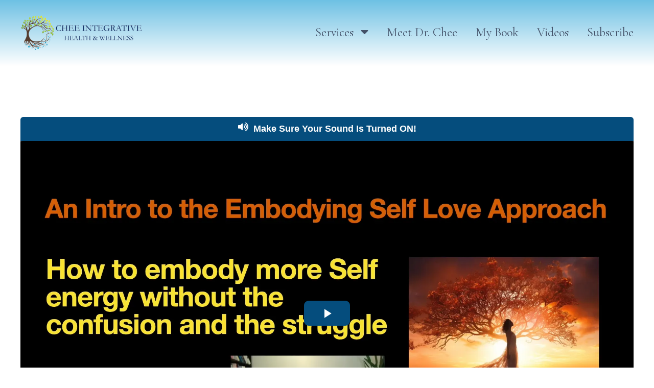

--- FILE ---
content_type: text/html
request_url: https://drstevechee.com/webinarsahr0chm6ly9hc3nldhmu
body_size: 19685
content:
<html><head> <meta charset="utf-8"> <title>Webinar Playback</title> <meta name="viewport" content="width=device-width, initial-scale=1.0"> <meta property="og:title" content=""> <meta property="og:description" content=""> <meta property="og:image" content=""> <meta name="description" content=""> <meta name="keywords" content=""> <meta name="robots" content="noindex,nofollow"> <link rel="icon" href="https://images.groovetech.io/SZjd36UotDZAoWF5MVFKudlDwwt8cJlQamynrCWz1vg/rs:fit:0:0:0/g:no:0:0/c:0:0/aHR0cHM6Ly9hc3NldHMuZ3Jvb3ZlYXBwcy5jb20vaW1hZ2VzLzVlZDIwYTcwNDdiNjcyMGM1MDE5NTc1ZS8xNjQyNDM5NTc0X0NoZWUgTG9nbyAyMDIwIHRyYW5zcGFyZW50LnBuZw.webp"> <link rel="preconnect" href="https://fonts.gstatic.com"> <link href="https://fonts.googleapis.com/css2?family=ABeeZee&amp;family=Abel&amp;family=Abril+Fatface&amp;family=Acme&amp;family=Alegreya&amp;family=Alegreya+Sans&amp;family=Alfa+Slab+One&amp;family=Almarai:wght@300;400;700;800&amp;family=Amiri+Quran&amp;family=Amatic+SC:wght@400;700&amp;family=Amiri&amp;family=Antic+Slab&amp;family=Anton&amp;family=Architects+Daughter&amp;family=Archivo&amp;family=Archivo+Black&amp;family=Archivo+Narrow&amp;family=Arimo&amp;family=Armata&amp;family=Arvo&amp;family=Asap:wght@400;700&amp;family=Assistant&amp;family=Balsamiq+Sans:wght@400;700&amp;family=Bangers&amp;family=Barlow+Condensed&amp;family=Barlow+Semi+Condensed&amp;family=Barlow:wght@400;700;900&amp;family=Bebas+Neue&amp;family=BenchNine&amp;family=Bitter:wght@400;700;900&amp;family=Bree+Serif&amp;family=Cabin&amp;family=Cabin+Condensed&amp;family=Cabin:wght@400;700&amp;family=Cairo:wght@400;700&amp;family=Cantarell&amp;family=Cardo&amp;family=Catamaran&amp;family=Caveat&amp;family=Chakra+Petch&amp;family=Changa:wght@200..800&amp;family=Chivo&amp;family=Cinzel&amp;family=Comfortaa&amp;family=Concert+One&amp;family=Cookie&amp;family=Cormorant+Garamond:wght@400;700&amp;family=Courgette&amp;family=Crete+Round&amp;family=Crimson+Text:wght@400;700&amp;family=Cuprum&amp;family=DM+Sans&amp;family=DM+Serif+Display&amp;family=Dancing+Script:wght@400;700&amp;family=Didact+Gothic&amp;family=Domine&amp;family=Dosis&amp;family=EB+Garamond&amp;family=Economica&amp;family=Exo&amp;family=Exo+2&amp;family=Fira+Sans+Condensed&amp;family=Fira+Sans:wght@400;700;900&amp;family=Fjalla+One&amp;family=Francois+One&amp;family=Frank+Ruhl+Libre&amp;family=Gloria+Hallelujah&amp;family=Great+Vibes&amp;family=Gudea&amp;family=Hammersmith+One&amp;family=Handlee&amp;family=Heebo&amp;family=Hind&amp;family=Hind+Madurai&amp;family=Hind+Siliguri&amp;family=IBM+Plex+Mono&amp;family=IBM+Plex+Sans&amp;family=IBM+Plex+Serif&amp;family=Inconsolata&amp;family=Indie+Flower&amp;family=Inter&amp;family=Istok+Web&amp;family=Josefin+Sans:wght@400;700&amp;family=Josefin+Slab&amp;family=Jost&amp;family=Kalam&amp;family=Kanit&amp;family=Karla&amp;family=Kaushan+Script&amp;family=Lato:wght@400;700;900&amp;family=Libre+Baskerville:wght@400;700&amp;family=Libre+Franklin:wght@400;700;900&amp;family=Lilita+One&amp;family=Lobster&amp;family=Lobster+Two&amp;family=Lora:wght@400;700&amp;family=Luckiest+Guy&amp;family=M+PLUS+1p&amp;family=M+PLUS+Rounded+1c&amp;family=Manrope&amp;family=Martel:wght@400;700;900&amp;family=Maven+Pro&amp;family=Merriweather+Sans&amp;family=Merriweather:wght@400;700;900&amp;family=Monda&amp;family=Montserrat+Alternates&amp;family=Montserrat:wght@400;700;900&amp;family=Mukta:wght@400;700&amp;family=Mulish&amp;family=Nanum+Gothic&amp;family=Nanum+Myeongjo&amp;family=Neuton&amp;family=News+Cycle&amp;family=Noticia+Text&amp;family=Noto+Color+Emoji&amp;family=Noto+Kufi+Arabic:wght@100..900&amp;family=Noto+Sans+HK&amp;family=Noto+Sans+JP:wght@400;700&amp;family=Noto+Sans+KR:wght@400;700;900&amp;family=Noto+Sans+SC&amp;family=Noto+Sans+TC&amp;family=Noto+Sans:wght@400;700&amp;family=Noto+Serif+JP&amp;family=Noto+Serif:wght@400;700&amp;family=Nunito+Sans:wght@200;300;400;700;900&amp;family=Nunito:wght@300;400;700;900&amp;family=Old+Standard+TT:wght@400;700&amp;family=Open+Sans+Condensed:wght@300;700&amp;family=Open+Sans:wght@300;400;700&amp;family=Orbitron&amp;family=Oswald:wght@400;700&amp;family=Outfit&amp;family=Overpass:wght@400;700;900&amp;family=Oxygen:wght@300;400;700&amp;family=PT+Sans+Caption&amp;family=PT+Sans+Narrow:wght@400;700&amp;family=PT+Sans:wght@400;700&amp;family=PT+Serif:wght@400;700&amp;family=Pacifico&amp;family=Passion+One&amp;family=Pathway+Gothic+One&amp;family=Patrick+Hand&amp;family=Patua+One&amp;family=Paytone+One&amp;family=Permanent+Marker&amp;family=Philosopher&amp;family=Play&amp;family=Playfair+Display+SC&amp;family=Playfair+Display:wght@400;700;900&amp;family=Plus+Jakarta+Sans&amp;family=Poiret+One&amp;family=Pontano+Sans&amp;family=Poppins:ital,wght@0,300;0,400;0,700;0,900;1,300;1,400;1,700;1,900&amp;family=Prata&amp;family=Prompt&amp;family=Public+Sans&amp;family=Quattrocento&amp;family=Quattrocento+Sans&amp;family=Questrial&amp;family=Quicksand&amp;family=Rajdhani&amp;family=Raleway:wght@400;700;900&amp;family=Red+Hat+Display&amp;family=Reem+Kufi:wght@400..700&amp;family=Righteous&amp;family=Roboto+Condensed:wght@400;700&amp;family=Roboto+Mono&amp;family=Roboto+Slab:wght@400;700;900&amp;family=Roboto:ital,wght@0,100;0,300;0,400;0,500;0,700;0,900;1,100;1,300;1,400;1,500;1,700;1,900&amp;family=Rokkitt&amp;family=Ropa+Sans&amp;family=Rubik:ital,wght@0,400;0,700;1,900&amp;family=Russo+One&amp;family=Sacramento&amp;family=Saira+Condensed&amp;family=Sanchez&amp;family=Sarabun&amp;family=Satisfy&amp;family=Secular+One&amp;family=Shadows+Into+Light&amp;family=Signika+Negative&amp;family=Signika:wght@400;700&amp;family=Slabo+27px&amp;family=Source+Code+Pro:wght@400;700;900&amp;family=Source+Sans+3&amp;family=Source+Sans+Pro:wght@400;700;900&amp;family=Source+Serif+Pro:wght@400;700;900&amp;family=Space+Grotesk&amp;family=Special+Elite&amp;family=Tajawal:wght@400;700;900&amp;family=Tangerine&amp;family=Teko&amp;family=Tinos&amp;family=Titillium+Web:wght@400;700;900&amp;family=Ubuntu+Condensed&amp;family=Ubuntu:wght@400;700&amp;family=Varela+Round&amp;family=Volkhov&amp;family=Vollkorn&amp;family=Work+Sans:wght@400;700;900&amp;family=Yanone+Kaffeesatz&amp;family=Yantramanav&amp;family=Yellowtail&amp;family=Zilla+Slab&amp;display=swap" rel="stylesheet"> <link href="https://app.groove.cm/groovepages/css/inpage_published.css" rel="stylesheet"> <script>!function(f,b,e,v,n,t,s)
{if(f.fbq)return;n=f.fbq=function(){n.callMethod?
n.callMethod.apply(n,arguments):n.queue.push(arguments)};
if(!f._fbq)f._fbq=n;n.push=n;n.loaded=!0;n.version='2.0';
n.queue=[];t=b.createElement(e);t.async=!0;
t.src=v;s=b.getElementsByTagName(e)[0];
s.parentNode.insertBefore(t,s)}(window, document,'script',
'https://connect.facebook.net/en_US/fbevents.js');
fbq('init', '1177575629574410');
fbq('track', 'PageView');</script><noscript><img height="1" width="1" style="display:none"
src="https://www.facebook.com/tr?id=1177575629574410&ev=PageView&noscript=1"
/></noscript><script async="" src="https://www.googletagmanager.com/gtag/js?id=G-GKHXXB8LDB"></script><script> window.dataLayer = window.dataLayer || []; function gtag(){dataLayer.push(arguments);} gtag('js', new Date()); gtag('config', 'G-GKHXXB8LDB');</script> <link rel="stylesheet" href="https://cdnjs.cloudflare.com/ajax/libs/font-awesome/5.9.0/css/all.min.css" integrity="sha512-q3eWabyZPc1XTCmF+8/LuE1ozpg5xxn7iO89yfSOd5/oKvyqLngoNGsx8jq92Y8eXJ/IRxQbEC+FGSYxtk2oiw==" crossorigin="anonymous" referrerpolicy="no-referrer"> <script type="text/javascript"> window.websiteurl = "https://drstevechee.com/"; var megamenuEvent = new Event('megamenuLoaded'); function setPageUrl(button,page,queryString) { var pageUrl = site.pages[page]?.url; button.setAttribute('href', pageUrl + (queryString || '')); } function urlWithQueryParam(linkHREF) { if( linkHREF.match(/^(http|https)?:\/\//i) ) { var newQuery = window.location.search.substring(1); if (linkHREF.includes(newQuery)) return linkHREF; var baseLink = linkHREF.split('?')[0]; var existingQuery = linkHREF.split('?')[1] || ''; var hash = baseLink.split('#')[1] || existingQuery.split('#')[1] || ''; baseLink = baseLink.split('#')[0]; existingQuery = existingQuery.split('#')[0]; newQuery = newQuery ? '&' + newQuery : ''; var hashStr = hash ? '#' + hash : ''; var queryStr = existingQuery || newQuery ? '?' + existingQuery + newQuery : ''; return baseLink + queryStr + hashStr; } return linkHREF; } function openQuickPopup(id,config,popupFrame) { const popupClosebutton = '<button class="quick-popup-close-'+(config.closeButton || 'small')+'"><svg xmlns="http://www.w3.org/2000/svg" viewBox="0 0 32 32"><title>Close</title><g stroke-linecap="square" stroke-linejoin="miter" stroke-width="1" transform="translate(0.5 0.5)" fill="#dcdcea" stroke="#dcdcea"><line fill="none" stroke="#dcdcea" stroke-miterlimit="10" x1="27" y1="5" x2="5" y2="27"></line> <line fill="none" stroke="#dcdcea" stroke-miterlimit="10" x1="27" y1="27" x2="5" y2="5"></line></g></svg></button>'; if( document.body.classList.contains('gpblsh') ) { if( !document.querySelector('[data-gp-quick-popup-id="'+id+'"]') ) { var quickPopupWrapper = document.createElement('div'); quickPopupWrapper.setAttribute('data-gp-quick-popup-id', id); quickPopupWrapper.classList.add('hidden-popup'); var quickPopupWrapperInner = document.createElement('div'); quickPopupWrapperInner.innerHTML = popupClosebutton; quickPopupWrapperInner.style = "width:"+(config.width || 625)+"px"; popupFrame.classList.add('popupframe'); quickPopupWrapperInner.prepend(popupFrame); quickPopupWrapper.prepend(quickPopupWrapperInner); document.body.prepend(quickPopupWrapper); quickPopupWrapper.classList.remove('hidden-popup'); if (config.appearingAnimation) { quickPopupWrapper.children[0].classList.add(config.appearingAnimation); quickPopupWrapper.children[0].classList.add('animated'); } quickPopupWrapper.addEventListener('click', e => { if(config.leavingAnimation) { quickPopupWrapper.children[0].classList.add(config.leavingAnimation); quickPopupWrapper.children[0].classList.add('animated'); setTimeout(() => { quickPopupWrapper.children[0].classList.remove(config.leavingAnimation); quickPopupWrapper.classList.add('hidden-popup'); },1000); } else { quickPopupWrapper.classList.add('hidden-popup'); } }); } else { document.querySelector('[data-gp-quick-popup-id="'+id+'"]').classList.remove('hidden-popup'); } } } </script> <script>window.site||window.encodeSite||(window.encodeSite=function(e,s){return e.pages=JSON.parse(atob(e.pages)),window.site=function(e){try{const s={...e.pages}||{};return new Proxy({},{})instanceof Object?(delete e.pages,e.isProxy=!0,new Proxy(e,{pages:s,get(e,s){return"pages"===s&&s in this.pages?this.pages[s]:"pages"===s?this.pages:s in e?e[s]:void 0},set:(e,s,t)=>(e[s]=t,!0)})):void 0}catch(e){}const s={...e.pages}||{};if(new Proxy({},{})instanceof Object)return delete e.pages,e.isProxy=!0,new Proxy(e,{pages:s,get(e,s){return"pages"===s&&s in this.pages?this.pages[s]:"pages"===s?this.pages:s in e?e[s]:void 0},set:(e,s,t)=>(e[s]=t,!0)})}(e),window.site});</script>  <script type="text/javascript"> var _paq = window._paq || []; /* tracker methods like "setCustomDimension" should be called before "trackPageView" */ _paq.push(["setDocumentTitle", document.domain + "/" + document.title]); _paq.push(["setCookieDomain", "*.localhost"]); _paq.push(["setDomains", ["*.localhost"]]); _paq.push(['setCustomDimension', 1, "64c2a7b1a461f718b7632e72"]); _paq.push(['setCustomDimension', 2, "tEqDpIHDW"]); _paq.push(['trackPageView']); _paq.push(['enableLinkTracking']); (function() { var u="//matomo.groovetech.io/"; _paq.push(['setTrackerUrl', u+'matomo.php']); _paq.push(['setSiteId', '4']); var d=document, g=d.createElement('script'), s=d.getElementsByTagName('script')[0]; g.type='text/javascript'; g.async=true; g.defer=true; g.src=u+'matomo.js'; s.parentNode.insertBefore(g,s); })(); </script> <noscript><p><img src="//matomo.groovetech.io/matomo.php?idsite=4&amp;rec=1" style="border:0;" alt="" /></p></noscript>  <link data-gp-stylesheet href="/webinarsahr0chm6ly9hc3nldhmu.css?v=1.1756428626" rel="stylesheet" /></head> <body data-gp-site-id="64c2a7b1a461f718b7632e72" data-gp-style="" class="gpblsh">  <script> if(!window.mergeContentSettings) { function mergeContentSettings(){}}</script> <div data-gp-popup-id="OCiQZ2Y5C" style="background-color: rgba(25, 29, 58, 0.8); position: fixed; right: 0; left: 0; width:100vw; height:100vh; max-height:100vh; overflow-y: auto; display: flex; z-index: 999; align-items:center; justify-content:center; padding-left:1.5rem; padding-right:1.5rem; padding-top:3rem; padding-bottom:3rem;" class="hidden-popup"> <div style="margin: auto; position: relative; width: 1020px"> <button class="gp-close-popup popup-close-size-small" style="position: absolute; right: 0; top:-40px;width:32px;"> <svg xmlns="http://www.w3.org/2000/svg" viewBox="0 0 32 32"><title>Close</title><g stroke-linecap="square" stroke-linejoin="miter" stroke-width="1" transform="translate(0.5 0.5)" fill="#dcdcea" stroke="#dcdcea"><line fill="none" stroke="#dcdcea" stroke-miterlimit="10" x1="27" y1="5" x2="5" y2="27"></line> <line fill="none" stroke="#dcdcea" stroke-miterlimit="10" x1="27" y1="27" x2="5" y2="5"></line></g></svg> </button> <div style="position: relative" class="data-gp-popup-container" data-gp-block="" data-gp-component=""> </div> </div> </div> <script> window.addEventListener('load',function() { if( document.body.classList.contains('gpblsh') ){ setTimeout(() => { const popupOCiQZ2Y5C = document.querySelector("[data-gp-popup-id='OCiQZ2Y5C']"); const popupOCiQZ2Y5C_content = `<style data-gp-styled-element="QrFZhJ0ayn" class="style-QrFZhJ0ayn-overlay"> .gp-component-id-QrFZhJ0ayn.gp-component > [data-section-overlay] { right: 0px;left: 0px;top: 0px;bottom: 0px;position: absolute; } @media (max-width: 639px) { .gp-component-id-QrFZhJ0ayn.gp-component > [data-section-overlay] { right: 0px;left: 0px;top: 0px;bottom: 0px;position: absolute; } } @media (max-width: 767px) and (min-width: 640px) { .gp-component-id-QrFZhJ0ayn.gp-component > [data-section-overlay] { right: 0px;left: 0px;top: 0px;bottom: 0px;position: absolute; } } @media (max-width: 991px) and (min-width: 768px) { .gp-component-id-QrFZhJ0ayn.gp-component > [data-section-overlay] { right: 0px;left: 0px;top: 0px;bottom: 0px;position: absolute; } } @media (max-width: 1199px) and (min-width: 992px) { .gp-component-id-QrFZhJ0ayn.gp-component > [data-section-overlay] { right: 0px;left: 0px;top: 0px;bottom: 0px;position: absolute; } } @media (min-width: 1200px) { .gp-component-id-QrFZhJ0ayn.gp-component > [data-section-overlay] { right: 0px;left: 0px;top: 0px;bottom: 0px;position: absolute; } }</style><style data-gp-styled-element="0SCvDFExfL" class="style-0SCvDFExfL"> @media (max-width: 639px) { [data-gp-text] .gp-component-id-0SCvDFExfL { font-size: 25px !important;color: rgb(255, 255, 255);text-align: center;font-family: "Cormorant Garamond";margin-left: 0px;margin-right: 0px;margin-top: 20px;margin-bottom: 20px;overflow-wrap: break-word; } } @media (max-width: 767px) and (min-width: 640px) { [data-gp-text] .gp-component-id-0SCvDFExfL { font-size: 25px !important;color: rgb(255, 255, 255);text-align: center;font-family: "Cormorant Garamond";margin-left: 0px;margin-right: 0px;margin-top: 20px;margin-bottom: 20px;overflow-wrap: break-word; } } @media (max-width: 991px) and (min-width: 768px) { [data-gp-text] .gp-component-id-0SCvDFExfL { font-size: 25px !important;color: rgb(255, 255, 255);text-align: center;font-family: "Cormorant Garamond";margin-left: 0px;margin-right: 0px;margin-top: 20px;margin-bottom: 20px;overflow-wrap: break-word; } } @media (max-width: 1199px) and (min-width: 992px) { [data-gp-text] .gp-component-id-0SCvDFExfL { font-size: 25px !important;color: rgb(255, 255, 255);text-align: center;font-family: "Cormorant Garamond";margin-left: 0px;margin-right: 0px;margin-top: 20px;margin-bottom: 20px;overflow-wrap: break-word; } } @media (min-width: 1200px) { [data-gp-text] .gp-component-id-0SCvDFExfL { font-size: 25px !important;color: rgb(255, 255, 255);text-align: center;font-family: "Cormorant Garamond";margin-left: 0px;margin-right: 0px;margin-top: 20px;margin-bottom: 20px;overflow-wrap: break-word; } }</style> <style data-gp-styled-element="QrFZhJ0ayn" class="style-QrFZhJ0ayn"> @media (max-width: 639px) { .gp-component-id-QrFZhJ0ayn[data-gp-component] { border-left-width: 0px;border-right-width: 0px;background-color: initial;background-image: linear-gradient(rgb(59, 150, 219) 0%, rgb(110, 193, 228) 100%);background-size: initial;background-attachment: initial;padding-left: 237px;padding-right: 237px;background-clip: initial;background-origin: initial;background-repeat-y: initial;background-repeat-x: initial;background-position-y: 50%;background-position-x: 50%;z-index: auto;position: relative;min-height: 50px; } } @media (max-width: 767px) and (min-width: 640px) { .gp-component-id-QrFZhJ0ayn[data-gp-component] { border-left-width: 0px;border-right-width: 0px;background-color: initial;background-image: linear-gradient(rgb(59, 150, 219) 0%, rgb(110, 193, 228) 100%);background-size: initial;background-attachment: initial;padding-left: 237px;padding-right: 237px;background-clip: initial;background-origin: initial;background-repeat-y: initial;background-repeat-x: initial;background-position-y: 50%;background-position-x: 50%;z-index: auto;position: relative;min-height: 50px; } } @media (max-width: 991px) and (min-width: 768px) { .gp-component-id-QrFZhJ0ayn[data-gp-component] { border-left-width: 0px;border-right-width: 0px;background-color: initial;background-image: linear-gradient(rgb(59, 150, 219) 0%, rgb(110, 193, 228) 100%);background-size: initial;background-attachment: initial;padding-left: 237px;padding-right: 237px;background-clip: initial;background-origin: initial;background-repeat-y: initial;background-repeat-x: initial;background-position-y: 50%;background-position-x: 50%;z-index: auto;position: relative;min-height: 50px; } } @media (max-width: 1199px) and (min-width: 992px) { .gp-component-id-QrFZhJ0ayn[data-gp-component] { border-left-width: 0px;border-right-width: 0px;background-color: initial;background-image: linear-gradient(rgb(59, 150, 219) 0%, rgb(110, 193, 228) 100%);background-size: initial;background-attachment: initial;padding-left: 237px;padding-right: 237px;background-clip: initial;background-origin: initial;background-repeat-y: initial;background-repeat-x: initial;background-position-y: 50%;background-position-x: 50%;z-index: auto;position: relative;min-height: 50px; } } @media (min-width: 1200px) { .gp-component-id-QrFZhJ0ayn[data-gp-component] { border-left-width: 0px;border-right-width: 0px;background-color: initial;background-image: linear-gradient(rgb(59, 150, 219) 0%, rgb(110, 193, 228) 100%);background-size: initial;background-attachment: initial;padding-left: 237px;padding-right: 237px;background-clip: initial;background-origin: initial;background-repeat-y: initial;background-repeat-x: initial;background-position-y: 50%;background-position-x: 50%;z-index: auto;position: relative;min-height: 50px; } }</style><style data-gp-styled-element="TVPDSuKSQl" class="style-TVPDSuKSQl"> @media (max-width: 639px) { .gp-component-id-TVPDSuKSQl[data-gp-component] { border-left-width: 0px;border-right-width: 0px;margin-left: auto;margin-right: auto;width: 100%; } } @media (max-width: 767px) and (min-width: 640px) { .gp-component-id-TVPDSuKSQl[data-gp-component] { border-left-width: 0px;border-right-width: 0px;margin-left: auto;margin-right: auto;width: 100%;max-width: 640px; } } @media (max-width: 991px) and (min-width: 768px) { .gp-component-id-TVPDSuKSQl[data-gp-component] { border-left-width: 0px;border-right-width: 0px;margin-left: auto;margin-right: auto;width: 100%;max-width: 768px; } } @media (max-width: 1199px) and (min-width: 992px) { .gp-component-id-TVPDSuKSQl[data-gp-component] { border-left-width: 0px;border-right-width: 0px;margin-left: auto;margin-right: auto;width: 100%;max-width: 992px; } } @media (min-width: 1200px) { .gp-component-id-TVPDSuKSQl[data-gp-component] { border-left-width: 0px;border-right-width: 0px;margin-left: auto;margin-right: auto;width: 100%;max-width: 1200px; } }</style><style data-gp-styled-element="QJ9tvfbPw9" class="style-QJ9tvfbPw9"> @media (max-width: 639px) { .gp-component-id-QJ9tvfbPw9[data-gp-component] { border-left-width: 0px;border-right-width: 0px;width: 100%;height: 100%; } } @media (max-width: 767px) and (min-width: 640px) { .gp-component-id-QJ9tvfbPw9[data-gp-component] { border-left-width: 0px;border-right-width: 0px;width: 100%;height: 100%; } } @media (max-width: 991px) and (min-width: 768px) { .gp-component-id-QJ9tvfbPw9[data-gp-component] { border-left-width: 0px;border-right-width: 0px;width: 100%;height: 100%; } } @media (max-width: 1199px) and (min-width: 992px) { .gp-component-id-QJ9tvfbPw9[data-gp-component] { border-left-width: 0px;border-right-width: 0px;width: 100%;height: 100%; } } @media (min-width: 1200px) { .gp-component-id-QJ9tvfbPw9[data-gp-component] { border-left-width: 0px;border-right-width: 0px;width: 100%;height: 100%; } }</style> <section class="gp-component-id-QrFZhJ0ayn gp-component" data-gp-component="block" data-gp-style="" data-gp-block-id="cNfTvR1Z8nF" data-gp-block="true" data-gp-block-data="{&quot;id&quot;:&quot;cNfTvR1Z8nF&quot;,&quot;type&quot;:&quot;block&quot;}" data-gp-component-id="QrFZhJ0ayn" id="QrFZhJ0ayn" tabindex="0" data-gp-block-type="block" style=""><a name="QrFZhJ0ayn" data-gp-block-anchor=""></a> <div class="" data-section-overlay=""></div> <div class="gp-component-id-TVPDSuKSQl gp-component" data-gp-container="" data-gp-style="" data-gp-component-id="TVPDSuKSQl" tabindex="0" data-gp-component="container"><div class="gp-component-id-QJ9tvfbPw9 gp-component" data-gp-container="" data-gp-style="" data-gp-component-id="QJ9tvfbPw9" data-gp-component="container" tabindex="0"><div class="gp-text-container gp-component-id-Xe8qtfCtG0 gp-component" data-gp-style="true" data-gp-text="true" data-gp-dnd="true" tabindex="0" data-gp-component-id="Xe8qtfCtG0" data-gp-component="null" style=""><h1 class="gp-component-id-0SCvDFExfL" data-id="quill-node-0">Yes! Please sign me up to receive emails from Dr. Steve Chee about the latest content, news and information he is offering.</h1><p class="gp-component-id-0SCvDFExfL" data-id="quill-node-1">And at any time, click unsubscribe in the email to stop.</p></div><form class="global-style-6GJSyXpmO gp-component gp-component-id-s8N42xQ2Ka" data-gp-dnd="" data-gp-style="" data-gp-integration="" data-gp-mail-form="zto8FAozI" data-gp-component="groovemail-form" data-gp-component-id="s8N42xQ2Ka" tabindex="0"> <div data-gp-container="" tabindex="0"> <input type="hidden" name="random_hidden_key_zto8FAozI"><input type="hidden" name="appUrl" value="https://app.groovefunnels.com"> <div class="form-control data-gp-gm-form-field gp-component gp-component-id-m6_59CWjMP" data-gp-component="input" data-gp-dnd="" data-gp-style="" data-gm-field-id="standard1" data-gp-component-id="m6_59CWjMP" tabindex="0"> <input type="email" name="email" style="color:inherit" class="data-gp-gm-form-input w-full rounded-lg bg-transparent" placeholder="Email" required=""> </div> <div class="form-control data-gp-gm-form-field gp-component gp-component-id-0JbW72yrLJ" data-gp-component="input" data-gp-dnd="" data-gp-style="" data-gm-field-id="standard2" data-gp-component-id="0JbW72yrLJ" tabindex="0"> <input type="text" name="first_name" style="color:inherit" class="data-gp-gm-form-input w-full rounded-lg bg-transparent" placeholder="First name" required=""> </div> <div class="form-control data-gp-gm-form-field gp-component gp-component-id-vmqos156QE9" data-gp-component="input" data-gp-dnd="" data-gp-style="" data-gm-field-id="standard3" data-gp-component-id="vmqos156QE9" tabindex="0"> <input type="text" name="last_name" style="color:inherit" class="data-gp-gm-form-input w-full rounded-lg bg-transparent" placeholder="Last name" required=""> </div> <button type="submit" class="gp-component gp-component-id-ZQiKkXZpeV global-style-6qk6g2l8F" data-gp-dnd="" data-gp-style="" data-gp-classes="" data-gp-component="form-submit" data-gp-component-id="ZQiKkXZpeV">Send</button> </div> <gdscript src="https://assets.grooveapps.com/plugins/groovemail-lib.web.js" id="gdscript-OC2AD1RvZ"></gdscript><gdscript id="gdscript-1u_SxZXR0N">(function(){ var checkSetup = setInterval(function () { if (window.setupGroovemailForm) { setupGroovemailForm('zto8FAozI', 'https://v1.gdapis.com/api/groovemail/saverawuserdetails', '{"formId":"633baacd79c10861c17d31b2","action":"Page","page":"HULlb_Vbb"}'); clearInterval(checkSetup); } }, 250);
})();</gdscript></form><div class="gp-text-container gp-component gp-component-id-Xe8qtfCtG03" data-gp-style="" data-gp-text="" data-gp-dnd="" data-gp-component-id="Xe8qtfCtG03" data-gp-component="null" tabindex="0"></div></div></div> </section>`; popupOCiQZ2Y5C.querySelector(".data-gp-popup-container").innerHTML = popupOCiQZ2Y5C_content.replaceAll('gdscript','script'); Array.from(popupOCiQZ2Y5C.querySelector(".data-gp-popup-container").querySelectorAll("script")).forEach( oldScript => { const newScript = document.createElement("script"); Array.from(oldScript.attributes).forEach( attr => newScript.setAttribute(attr.name, attr.value) ); newScript.appendChild(document.createTextNode(oldScript.innerHTML)); oldScript.parentNode.replaceChild(newScript, oldScript); }); for (const popupClose of popupOCiQZ2Y5C.querySelectorAll('.gp-close-popup')) { popupClose.addEventListener('click', () => { popupOCiQZ2Y5C.classList.add('hidden-popup') }); } }, 500); }; }) </script> <div data-gp-popup-id="SuAIG015o" style="background-color: rgba(25, 29, 58, 0.8); position: fixed; right: 0; left: 0; width:100vw; height:100vh; max-height:100vh; overflow-y: auto; display: flex; z-index: 999; align-items:center; justify-content:center; padding-left:1.5rem; padding-right:1.5rem; padding-top:3rem; padding-bottom:3rem;" class="hidden-popup"> <div style="margin: auto; position: relative; width: 1020px"> <button class="gp-close-popup popup-close-size-small" style="position: absolute; right: 0; top:-40px;width:32px;"> <svg xmlns="http://www.w3.org/2000/svg" viewBox="0 0 32 32"><title>Close</title><g stroke-linecap="square" stroke-linejoin="miter" stroke-width="1" transform="translate(0.5 0.5)" fill="#dcdcea" stroke="#dcdcea"><line fill="none" stroke="#dcdcea" stroke-miterlimit="10" x1="27" y1="5" x2="5" y2="27"></line> <line fill="none" stroke="#dcdcea" stroke-miterlimit="10" x1="27" y1="27" x2="5" y2="5"></line></g></svg> </button> <div style="position: relative" class="data-gp-popup-container" data-gp-block="" data-gp-component=""> </div> </div> </div> <script> window.addEventListener('load',function() { if( document.body.classList.contains('gpblsh') ){ setTimeout(() => { const popupSuAIG015o = document.querySelector("[data-gp-popup-id='SuAIG015o']"); const popupSuAIG015o_content = `<style data-gp-styled-element="yZVjv2vRd" class="style-yZVjv2vRd"> .gp-component-id-yZVjv2vRd { margin-left: 0px;margin-bottom: 0px;margin-right: 0px;margin-top: 0px;line-height: 1.15;font-size: 100%;font-family: inherit;overflow-y: visible;overflow-x: visible;background-color: inherit;background-clip: inherit;background-origin: inherit;background-attachment: inherit;background-repeat: inherit;background-size: inherit;background-position-y: inherit;background-position-x: inherit;background-image: inherit;color: inherit; } @media (max-width: 639px) { .gp-component-id-yZVjv2vRd { margin-left: 0px;margin-bottom: 0px;margin-right: 0px;margin-top: 0px;line-height: 1.15;font-size: 100%;font-family: inherit;overflow-y: visible;overflow-x: visible;background-color: inherit;background-clip: inherit;background-origin: inherit;background-attachment: inherit;background-repeat: inherit;background-size: inherit;background-position-y: inherit;background-position-x: inherit;background-image: inherit;color: inherit; } } @media (max-width: 767px) and (min-width: 640px) { .gp-component-id-yZVjv2vRd { margin-left: 0px;margin-bottom: 0px;margin-right: 0px;margin-top: 0px;line-height: 1.15;font-size: 100%;font-family: inherit;overflow-y: visible;overflow-x: visible;background-color: inherit;background-clip: inherit;background-origin: inherit;background-attachment: inherit;background-repeat: inherit;background-size: inherit;background-position-y: inherit;background-position-x: inherit;background-image: inherit;color: inherit; } } @media (max-width: 991px) and (min-width: 768px) { .gp-component-id-yZVjv2vRd { margin-left: 0px;margin-bottom: 0px;margin-right: 0px;margin-top: 0px;line-height: 1.15;font-size: 100%;font-family: inherit;overflow-y: visible;overflow-x: visible;background-color: inherit;background-clip: inherit;background-origin: inherit;background-attachment: inherit;background-repeat: inherit;background-size: inherit;background-position-y: inherit;background-position-x: inherit;background-image: inherit;color: inherit; } } @media (max-width: 1199px) and (min-width: 992px) { .gp-component-id-yZVjv2vRd { margin-left: 0px;margin-bottom: 0px;margin-right: 0px;margin-top: 0px;line-height: 1.15;font-size: 100%;font-family: inherit;overflow-y: visible;overflow-x: visible;background-color: inherit;background-clip: inherit;background-origin: inherit;background-attachment: inherit;background-repeat: inherit;background-size: inherit;background-position-y: inherit;background-position-x: inherit;background-image: inherit;color: inherit; } } @media (min-width: 1200px) { .gp-component-id-yZVjv2vRd { margin-left: 0px;margin-bottom: 0px;margin-right: 0px;margin-top: 0px;line-height: 1.15;font-size: 100%;font-family: inherit;overflow-y: visible;overflow-x: visible;background-color: inherit;background-clip: inherit;background-origin: inherit;background-attachment: inherit;background-repeat: inherit;background-size: inherit;background-position-y: inherit;background-position-x: inherit;background-image: inherit;color: inherit; } }</style><style data-gp-styled-element="GvaFHS55Mm" class="style-GvaFHS55Mm"> .gp-component-id-GvaFHS55Mm { margin-left: 0px;margin-bottom: 0px;margin-right: 0px;margin-top: 0px;line-height: 1.15;font-size: 100%;font-family: inherit;overflow-y: visible;overflow-x: visible;background-color: inherit;background-clip: inherit;background-origin: inherit;background-attachment: inherit;background-repeat: inherit;background-size: inherit;background-position-y: inherit;background-position-x: inherit;background-image: inherit;color: inherit; } @media (max-width: 639px) { .gp-component-id-GvaFHS55Mm { margin-left: 0px;margin-bottom: 0px;margin-right: 0px;margin-top: 0px;line-height: 1.15;font-size: 100%;font-family: inherit;overflow-y: visible;overflow-x: visible;background-color: inherit;background-clip: inherit;background-origin: inherit;background-attachment: inherit;background-repeat: inherit;background-size: inherit;background-position-y: inherit;background-position-x: inherit;background-image: inherit;color: inherit; } } @media (max-width: 767px) and (min-width: 640px) { .gp-component-id-GvaFHS55Mm { margin-left: 0px;margin-bottom: 0px;margin-right: 0px;margin-top: 0px;line-height: 1.15;font-size: 100%;font-family: inherit;overflow-y: visible;overflow-x: visible;background-color: inherit;background-clip: inherit;background-origin: inherit;background-attachment: inherit;background-repeat: inherit;background-size: inherit;background-position-y: inherit;background-position-x: inherit;background-image: inherit;color: inherit; } } @media (max-width: 991px) and (min-width: 768px) { .gp-component-id-GvaFHS55Mm { margin-left: 0px;margin-bottom: 0px;margin-right: 0px;margin-top: 0px;line-height: 1.15;font-size: 100%;font-family: inherit;overflow-y: visible;overflow-x: visible;background-color: inherit;background-clip: inherit;background-origin: inherit;background-attachment: inherit;background-repeat: inherit;background-size: inherit;background-position-y: inherit;background-position-x: inherit;background-image: inherit;color: inherit; } } @media (max-width: 1199px) and (min-width: 992px) { .gp-component-id-GvaFHS55Mm { margin-left: 0px;margin-bottom: 0px;margin-right: 0px;margin-top: 0px;line-height: 1.15;font-size: 100%;font-family: inherit;overflow-y: visible;overflow-x: visible;background-color: inherit;background-clip: inherit;background-origin: inherit;background-attachment: inherit;background-repeat: inherit;background-size: inherit;background-position-y: inherit;background-position-x: inherit;background-image: inherit;color: inherit; } } @media (min-width: 1200px) { .gp-component-id-GvaFHS55Mm { margin-left: 0px;margin-bottom: 0px;margin-right: 0px;margin-top: 0px;line-height: 1.15;font-size: 100%;font-family: inherit;overflow-y: visible;overflow-x: visible;background-color: inherit;background-clip: inherit;background-origin: inherit;background-attachment: inherit;background-repeat: inherit;background-size: inherit;background-position-y: inherit;background-position-x: inherit;background-image: inherit;color: inherit; } }</style><style data-gp-styled-element="m6_59CWjMP" class="style-m6_59CWjMP"> .gp-component-id-m6_59CWjMP { flex-wrap: wrap;margin-bottom: 16px;color: rgb(134, 137, 164);background-color: rgb(255, 255, 255);border-bottom-left-radius: 2px;border-bottom-right-radius: 2px;border-top-right-radius: 2px;border-top-left-radius: 2px;border-left-color: rgb(229, 231, 235);border-bottom-color: rgb(229, 231, 235);border-right-color: rgb(229, 231, 235);border-top-color: rgb(229, 231, 235);border-left-width: 1px;border-bottom-width: 1px;border-right-width: 1px;border-top-width: 1px;padding-left: 20px;padding-bottom: 16px;padding-right: 20px;padding-top: 16px;width: 100%; } @media (max-width: 639px) { .gp-component-id-m6_59CWjMP { flex-wrap: wrap;margin-bottom: 16px;color: rgb(134, 137, 164);background-color: rgb(255, 255, 255);border-bottom-left-radius: 2px;border-bottom-right-radius: 2px;border-top-right-radius: 2px;border-top-left-radius: 2px;border-left-color: rgb(229, 231, 235);border-bottom-color: rgb(229, 231, 235);border-right-color: rgb(229, 231, 235);border-top-color: rgb(229, 231, 235);border-left-width: 1px;border-bottom-width: 1px;border-right-width: 1px;border-top-width: 1px;padding-left: 20px;padding-bottom: 16px;padding-right: 20px;padding-top: 16px;width: 100%; } } @media (max-width: 767px) and (min-width: 640px) { .gp-component-id-m6_59CWjMP { flex-wrap: wrap;margin-bottom: 16px;color: rgb(134, 137, 164);background-color: rgb(255, 255, 255);border-bottom-left-radius: 2px;border-bottom-right-radius: 2px;border-top-right-radius: 2px;border-top-left-radius: 2px;border-left-color: rgb(229, 231, 235);border-bottom-color: rgb(229, 231, 235);border-right-color: rgb(229, 231, 235);border-top-color: rgb(229, 231, 235);border-left-width: 1px;border-bottom-width: 1px;border-right-width: 1px;border-top-width: 1px;padding-left: 20px;padding-bottom: 16px;padding-right: 20px;padding-top: 16px;width: 100%; } } @media (max-width: 991px) and (min-width: 768px) { .gp-component-id-m6_59CWjMP { flex-wrap: wrap;margin-bottom: 16px;color: rgb(134, 137, 164);background-color: rgb(255, 255, 255);border-bottom-left-radius: 2px;border-bottom-right-radius: 2px;border-top-right-radius: 2px;border-top-left-radius: 2px;border-left-color: rgb(229, 231, 235);border-bottom-color: rgb(229, 231, 235);border-right-color: rgb(229, 231, 235);border-top-color: rgb(229, 231, 235);border-left-width: 1px;border-bottom-width: 1px;border-right-width: 1px;border-top-width: 1px;padding-left: 20px;padding-bottom: 16px;padding-right: 20px;padding-top: 16px;width: 100%; } } @media (max-width: 1199px) and (min-width: 992px) { .gp-component-id-m6_59CWjMP { flex-wrap: wrap;margin-bottom: 16px;color: rgb(134, 137, 164);background-color: rgb(255, 255, 255);border-bottom-left-radius: 2px;border-bottom-right-radius: 2px;border-top-right-radius: 2px;border-top-left-radius: 2px;border-left-color: rgb(229, 231, 235);border-bottom-color: rgb(229, 231, 235);border-right-color: rgb(229, 231, 235);border-top-color: rgb(229, 231, 235);border-left-width: 1px;border-bottom-width: 1px;border-right-width: 1px;border-top-width: 1px;padding-left: 20px;padding-bottom: 16px;padding-right: 20px;padding-top: 16px;width: 100%; } } @media (min-width: 1200px) { .gp-component-id-m6_59CWjMP { flex-wrap: wrap;margin-bottom: 16px;color: rgb(134, 137, 164);background-color: rgb(255, 255, 255);border-bottom-left-radius: 2px;border-bottom-right-radius: 2px;border-top-right-radius: 2px;border-top-left-radius: 2px;border-left-color: rgb(229, 231, 235);border-bottom-color: rgb(229, 231, 235);border-right-color: rgb(229, 231, 235);border-top-color: rgb(229, 231, 235);border-left-width: 1px;border-bottom-width: 1px;border-right-width: 1px;border-top-width: 1px;padding-left: 20px;padding-bottom: 16px;padding-right: 20px;padding-top: 16px;width: 100%; } }</style><style data-gp-styled-element="QZeZuZHUbR" class="style-QZeZuZHUbR"> .gp-component-id-QZeZuZHUbR { margin-left: 0px;margin-bottom: 0px;margin-right: 0px;margin-top: 0px;line-height: 1.15;font-size: inherit;font-family: inherit;overflow-y: visible;overflow-x: visible;border-bottom-left-radius: 8px;border-bottom-right-radius: 8px;border-top-right-radius: 8px;border-top-left-radius: 8px;width: 100%;font-style: inherit;text-align: inherit;color: inherit;font-weight: inherit;background-color: inherit;background-clip: inherit;background-origin: inherit;background-attachment: inherit;background-repeat: inherit;background-size: inherit;background-position-y: inherit;background-position-x: inherit;background-image: inherit; } @media (max-width: 639px) { .gp-component-id-QZeZuZHUbR { margin-left: 0px;margin-bottom: 0px;margin-right: 0px;margin-top: 0px;line-height: 1.15;font-size: inherit;font-family: inherit;overflow-y: visible;overflow-x: visible;border-bottom-left-radius: 8px;border-bottom-right-radius: 8px;border-top-right-radius: 8px;border-top-left-radius: 8px;width: 100%;font-style: inherit;text-align: inherit;color: inherit;font-weight: inherit;background-color: inherit;background-clip: inherit;background-origin: inherit;background-attachment: inherit;background-repeat: inherit;background-size: inherit;background-position-y: inherit;background-position-x: inherit;background-image: inherit; } } @media (max-width: 767px) and (min-width: 640px) { .gp-component-id-QZeZuZHUbR { margin-left: 0px;margin-bottom: 0px;margin-right: 0px;margin-top: 0px;line-height: 1.15;font-size: inherit;font-family: inherit;overflow-y: visible;overflow-x: visible;border-bottom-left-radius: 8px;border-bottom-right-radius: 8px;border-top-right-radius: 8px;border-top-left-radius: 8px;width: 100%;font-style: inherit;text-align: inherit;color: inherit;font-weight: inherit;background-color: inherit;background-clip: inherit;background-origin: inherit;background-attachment: inherit;background-repeat: inherit;background-size: inherit;background-position-y: inherit;background-position-x: inherit;background-image: inherit; } } @media (max-width: 991px) and (min-width: 768px) { .gp-component-id-QZeZuZHUbR { margin-left: 0px;margin-bottom: 0px;margin-right: 0px;margin-top: 0px;line-height: 1.15;font-size: inherit;font-family: inherit;overflow-y: visible;overflow-x: visible;border-bottom-left-radius: 8px;border-bottom-right-radius: 8px;border-top-right-radius: 8px;border-top-left-radius: 8px;width: 100%;font-style: inherit;text-align: inherit;color: inherit;font-weight: inherit;background-color: inherit;background-clip: inherit;background-origin: inherit;background-attachment: inherit;background-repeat: inherit;background-size: inherit;background-position-y: inherit;background-position-x: inherit;background-image: inherit; } } @media (max-width: 1199px) and (min-width: 992px) { .gp-component-id-QZeZuZHUbR { margin-left: 0px;margin-bottom: 0px;margin-right: 0px;margin-top: 0px;line-height: 1.15;font-size: inherit;font-family: inherit;overflow-y: visible;overflow-x: visible;border-bottom-left-radius: 8px;border-bottom-right-radius: 8px;border-top-right-radius: 8px;border-top-left-radius: 8px;width: 100%;font-style: inherit;text-align: inherit;color: inherit;font-weight: inherit;background-color: inherit;background-clip: inherit;background-origin: inherit;background-attachment: inherit;background-repeat: inherit;background-size: inherit;background-position-y: inherit;background-position-x: inherit;background-image: inherit; } } @media (min-width: 1200px) { .gp-component-id-QZeZuZHUbR { margin-left: 0px;margin-bottom: 0px;margin-right: 0px;margin-top: 0px;line-height: 1.15;font-size: inherit;font-family: inherit;overflow-y: visible;overflow-x: visible;border-bottom-left-radius: 8px;border-bottom-right-radius: 8px;border-top-right-radius: 8px;border-top-left-radius: 8px;width: 100%;font-style: inherit;text-align: inherit;color: inherit;font-weight: inherit;background-color: inherit;background-clip: inherit;background-origin: inherit;background-attachment: inherit;background-repeat: inherit;background-size: inherit;background-position-y: inherit;background-position-x: inherit;background-image: inherit; } }</style><style data-gp-styled-element="0JbW72yrLJ" class="style-0JbW72yrLJ"> .gp-component-id-0JbW72yrLJ { flex-wrap: wrap;margin-bottom: 16px;color: rgb(134, 137, 164);background-color: rgb(255, 255, 255);border-bottom-left-radius: 2px;border-bottom-right-radius: 2px;border-top-right-radius: 2px;border-top-left-radius: 2px;border-left-color: rgb(229, 231, 235);border-bottom-color: rgb(229, 231, 235);border-right-color: rgb(229, 231, 235);border-top-color: rgb(229, 231, 235);border-left-width: 1px;border-bottom-width: 1px;border-right-width: 1px;border-top-width: 1px;padding-left: 20px;padding-bottom: 16px;padding-right: 20px;padding-top: 16px;width: 100%; } @media (max-width: 639px) { .gp-component-id-0JbW72yrLJ { flex-wrap: wrap;margin-bottom: 16px;color: rgb(134, 137, 164);background-color: rgb(255, 255, 255);border-bottom-left-radius: 2px;border-bottom-right-radius: 2px;border-top-right-radius: 2px;border-top-left-radius: 2px;border-left-color: rgb(229, 231, 235);border-bottom-color: rgb(229, 231, 235);border-right-color: rgb(229, 231, 235);border-top-color: rgb(229, 231, 235);border-left-width: 1px;border-bottom-width: 1px;border-right-width: 1px;border-top-width: 1px;padding-left: 20px;padding-bottom: 16px;padding-right: 20px;padding-top: 16px;width: 100%; } } @media (max-width: 767px) and (min-width: 640px) { .gp-component-id-0JbW72yrLJ { flex-wrap: wrap;margin-bottom: 16px;color: rgb(134, 137, 164);background-color: rgb(255, 255, 255);border-bottom-left-radius: 2px;border-bottom-right-radius: 2px;border-top-right-radius: 2px;border-top-left-radius: 2px;border-left-color: rgb(229, 231, 235);border-bottom-color: rgb(229, 231, 235);border-right-color: rgb(229, 231, 235);border-top-color: rgb(229, 231, 235);border-left-width: 1px;border-bottom-width: 1px;border-right-width: 1px;border-top-width: 1px;padding-left: 20px;padding-bottom: 16px;padding-right: 20px;padding-top: 16px;width: 100%; } } @media (max-width: 991px) and (min-width: 768px) { .gp-component-id-0JbW72yrLJ { flex-wrap: wrap;margin-bottom: 16px;color: rgb(134, 137, 164);background-color: rgb(255, 255, 255);border-bottom-left-radius: 2px;border-bottom-right-radius: 2px;border-top-right-radius: 2px;border-top-left-radius: 2px;border-left-color: rgb(229, 231, 235);border-bottom-color: rgb(229, 231, 235);border-right-color: rgb(229, 231, 235);border-top-color: rgb(229, 231, 235);border-left-width: 1px;border-bottom-width: 1px;border-right-width: 1px;border-top-width: 1px;padding-left: 20px;padding-bottom: 16px;padding-right: 20px;padding-top: 16px;width: 100%; } } @media (max-width: 1199px) and (min-width: 992px) { .gp-component-id-0JbW72yrLJ { flex-wrap: wrap;margin-bottom: 16px;color: rgb(134, 137, 164);background-color: rgb(255, 255, 255);border-bottom-left-radius: 2px;border-bottom-right-radius: 2px;border-top-right-radius: 2px;border-top-left-radius: 2px;border-left-color: rgb(229, 231, 235);border-bottom-color: rgb(229, 231, 235);border-right-color: rgb(229, 231, 235);border-top-color: rgb(229, 231, 235);border-left-width: 1px;border-bottom-width: 1px;border-right-width: 1px;border-top-width: 1px;padding-left: 20px;padding-bottom: 16px;padding-right: 20px;padding-top: 16px;width: 100%; } } @media (min-width: 1200px) { .gp-component-id-0JbW72yrLJ { flex-wrap: wrap;margin-bottom: 16px;color: rgb(134, 137, 164);background-color: rgb(255, 255, 255);border-bottom-left-radius: 2px;border-bottom-right-radius: 2px;border-top-right-radius: 2px;border-top-left-radius: 2px;border-left-color: rgb(229, 231, 235);border-bottom-color: rgb(229, 231, 235);border-right-color: rgb(229, 231, 235);border-top-color: rgb(229, 231, 235);border-left-width: 1px;border-bottom-width: 1px;border-right-width: 1px;border-top-width: 1px;padding-left: 20px;padding-bottom: 16px;padding-right: 20px;padding-top: 16px;width: 100%; } }</style><style data-gp-styled-element="6riUPhe0cP" class="style-6riUPhe0cP"> .gp-component-id-6riUPhe0cP { margin-left: 0px;margin-bottom: 0px;margin-right: 0px;margin-top: 0px;line-height: 1.15;font-size: inherit;font-family: inherit;overflow-y: visible;overflow-x: visible;border-bottom-left-radius: 8px;border-bottom-right-radius: 8px;border-top-right-radius: 8px;border-top-left-radius: 8px;width: 100%;font-style: inherit;text-align: inherit;color: inherit;font-weight: inherit;background-color: inherit;background-clip: inherit;background-origin: inherit;background-attachment: inherit;background-repeat: inherit;background-size: inherit;background-position-y: inherit;background-position-x: inherit;background-image: inherit; } @media (max-width: 639px) { .gp-component-id-6riUPhe0cP { margin-left: 0px;margin-bottom: 0px;margin-right: 0px;margin-top: 0px;line-height: 1.15;font-size: inherit;font-family: inherit;overflow-y: visible;overflow-x: visible;border-bottom-left-radius: 8px;border-bottom-right-radius: 8px;border-top-right-radius: 8px;border-top-left-radius: 8px;width: 100%;font-style: inherit;text-align: inherit;color: inherit;font-weight: inherit;background-color: inherit;background-clip: inherit;background-origin: inherit;background-attachment: inherit;background-repeat: inherit;background-size: inherit;background-position-y: inherit;background-position-x: inherit;background-image: inherit; } } @media (max-width: 767px) and (min-width: 640px) { .gp-component-id-6riUPhe0cP { margin-left: 0px;margin-bottom: 0px;margin-right: 0px;margin-top: 0px;line-height: 1.15;font-size: inherit;font-family: inherit;overflow-y: visible;overflow-x: visible;border-bottom-left-radius: 8px;border-bottom-right-radius: 8px;border-top-right-radius: 8px;border-top-left-radius: 8px;width: 100%;font-style: inherit;text-align: inherit;color: inherit;font-weight: inherit;background-color: inherit;background-clip: inherit;background-origin: inherit;background-attachment: inherit;background-repeat: inherit;background-size: inherit;background-position-y: inherit;background-position-x: inherit;background-image: inherit; } } @media (max-width: 991px) and (min-width: 768px) { .gp-component-id-6riUPhe0cP { margin-left: 0px;margin-bottom: 0px;margin-right: 0px;margin-top: 0px;line-height: 1.15;font-size: inherit;font-family: inherit;overflow-y: visible;overflow-x: visible;border-bottom-left-radius: 8px;border-bottom-right-radius: 8px;border-top-right-radius: 8px;border-top-left-radius: 8px;width: 100%;font-style: inherit;text-align: inherit;color: inherit;font-weight: inherit;background-color: inherit;background-clip: inherit;background-origin: inherit;background-attachment: inherit;background-repeat: inherit;background-size: inherit;background-position-y: inherit;background-position-x: inherit;background-image: inherit; } } @media (max-width: 1199px) and (min-width: 992px) { .gp-component-id-6riUPhe0cP { margin-left: 0px;margin-bottom: 0px;margin-right: 0px;margin-top: 0px;line-height: 1.15;font-size: inherit;font-family: inherit;overflow-y: visible;overflow-x: visible;border-bottom-left-radius: 8px;border-bottom-right-radius: 8px;border-top-right-radius: 8px;border-top-left-radius: 8px;width: 100%;font-style: inherit;text-align: inherit;color: inherit;font-weight: inherit;background-color: inherit;background-clip: inherit;background-origin: inherit;background-attachment: inherit;background-repeat: inherit;background-size: inherit;background-position-y: inherit;background-position-x: inherit;background-image: inherit; } } @media (min-width: 1200px) { .gp-component-id-6riUPhe0cP { margin-left: 0px;margin-bottom: 0px;margin-right: 0px;margin-top: 0px;line-height: 1.15;font-size: inherit;font-family: inherit;overflow-y: visible;overflow-x: visible;border-bottom-left-radius: 8px;border-bottom-right-radius: 8px;border-top-right-radius: 8px;border-top-left-radius: 8px;width: 100%;font-style: inherit;text-align: inherit;color: inherit;font-weight: inherit;background-color: inherit;background-clip: inherit;background-origin: inherit;background-attachment: inherit;background-repeat: inherit;background-size: inherit;background-position-y: inherit;background-position-x: inherit;background-image: inherit; } }</style><style data-gp-styled-element="vmqos156QE9" class="style-vmqos156QE9"> .gp-component-id-vmqos156QE9 { flex-wrap: wrap;margin-bottom: 16px;color: rgb(134, 137, 164);background-color: rgb(255, 255, 255);border-bottom-left-radius: 2px;border-bottom-right-radius: 2px;border-top-right-radius: 2px;border-top-left-radius: 2px;border-left-color: rgb(229, 231, 235);border-bottom-color: rgb(229, 231, 235);border-right-color: rgb(229, 231, 235);border-top-color: rgb(229, 231, 235);border-left-width: 1px;border-bottom-width: 1px;border-right-width: 1px;border-top-width: 1px;padding-left: 20px;padding-bottom: 16px;padding-right: 20px;padding-top: 16px;width: 100%; } @media (max-width: 639px) { .gp-component-id-vmqos156QE9 { flex-wrap: wrap;margin-bottom: 16px;color: rgb(134, 137, 164);background-color: rgb(255, 255, 255);border-bottom-left-radius: 2px;border-bottom-right-radius: 2px;border-top-right-radius: 2px;border-top-left-radius: 2px;border-left-color: rgb(229, 231, 235);border-bottom-color: rgb(229, 231, 235);border-right-color: rgb(229, 231, 235);border-top-color: rgb(229, 231, 235);border-left-width: 1px;border-bottom-width: 1px;border-right-width: 1px;border-top-width: 1px;padding-left: 20px;padding-bottom: 16px;padding-right: 20px;padding-top: 16px;width: 100%; } } @media (max-width: 767px) and (min-width: 640px) { .gp-component-id-vmqos156QE9 { flex-wrap: wrap;margin-bottom: 16px;color: rgb(134, 137, 164);background-color: rgb(255, 255, 255);border-bottom-left-radius: 2px;border-bottom-right-radius: 2px;border-top-right-radius: 2px;border-top-left-radius: 2px;border-left-color: rgb(229, 231, 235);border-bottom-color: rgb(229, 231, 235);border-right-color: rgb(229, 231, 235);border-top-color: rgb(229, 231, 235);border-left-width: 1px;border-bottom-width: 1px;border-right-width: 1px;border-top-width: 1px;padding-left: 20px;padding-bottom: 16px;padding-right: 20px;padding-top: 16px;width: 100%; } } @media (max-width: 991px) and (min-width: 768px) { .gp-component-id-vmqos156QE9 { flex-wrap: wrap;margin-bottom: 16px;color: rgb(134, 137, 164);background-color: rgb(255, 255, 255);border-bottom-left-radius: 2px;border-bottom-right-radius: 2px;border-top-right-radius: 2px;border-top-left-radius: 2px;border-left-color: rgb(229, 231, 235);border-bottom-color: rgb(229, 231, 235);border-right-color: rgb(229, 231, 235);border-top-color: rgb(229, 231, 235);border-left-width: 1px;border-bottom-width: 1px;border-right-width: 1px;border-top-width: 1px;padding-left: 20px;padding-bottom: 16px;padding-right: 20px;padding-top: 16px;width: 100%; } } @media (max-width: 1199px) and (min-width: 992px) { .gp-component-id-vmqos156QE9 { flex-wrap: wrap;margin-bottom: 16px;color: rgb(134, 137, 164);background-color: rgb(255, 255, 255);border-bottom-left-radius: 2px;border-bottom-right-radius: 2px;border-top-right-radius: 2px;border-top-left-radius: 2px;border-left-color: rgb(229, 231, 235);border-bottom-color: rgb(229, 231, 235);border-right-color: rgb(229, 231, 235);border-top-color: rgb(229, 231, 235);border-left-width: 1px;border-bottom-width: 1px;border-right-width: 1px;border-top-width: 1px;padding-left: 20px;padding-bottom: 16px;padding-right: 20px;padding-top: 16px;width: 100%; } } @media (min-width: 1200px) { .gp-component-id-vmqos156QE9 { flex-wrap: wrap;margin-bottom: 16px;color: rgb(134, 137, 164);background-color: rgb(255, 255, 255);border-bottom-left-radius: 2px;border-bottom-right-radius: 2px;border-top-right-radius: 2px;border-top-left-radius: 2px;border-left-color: rgb(229, 231, 235);border-bottom-color: rgb(229, 231, 235);border-right-color: rgb(229, 231, 235);border-top-color: rgb(229, 231, 235);border-left-width: 1px;border-bottom-width: 1px;border-right-width: 1px;border-top-width: 1px;padding-left: 20px;padding-bottom: 16px;padding-right: 20px;padding-top: 16px;width: 100%; } }</style><style data-gp-styled-element="aNkQDpK8tN" class="style-aNkQDpK8tN"> .gp-component-id-aNkQDpK8tN { margin-left: 0px;margin-bottom: 0px;margin-right: 0px;margin-top: 0px;line-height: 1.15;font-size: inherit;font-family: inherit;overflow-y: visible;overflow-x: visible;border-bottom-left-radius: 8px;border-bottom-right-radius: 8px;border-top-right-radius: 8px;border-top-left-radius: 8px;width: 100%;font-style: inherit;text-align: inherit;color: inherit;font-weight: inherit;background-color: inherit;background-clip: inherit;background-origin: inherit;background-attachment: inherit;background-repeat: inherit;background-size: inherit;background-position-y: inherit;background-position-x: inherit;background-image: inherit; } @media (max-width: 639px) { .gp-component-id-aNkQDpK8tN { margin-left: 0px;margin-bottom: 0px;margin-right: 0px;margin-top: 0px;line-height: 1.15;font-size: inherit;font-family: inherit;overflow-y: visible;overflow-x: visible;border-bottom-left-radius: 8px;border-bottom-right-radius: 8px;border-top-right-radius: 8px;border-top-left-radius: 8px;width: 100%;font-style: inherit;text-align: inherit;color: inherit;font-weight: inherit;background-color: inherit;background-clip: inherit;background-origin: inherit;background-attachment: inherit;background-repeat: inherit;background-size: inherit;background-position-y: inherit;background-position-x: inherit;background-image: inherit; } } @media (max-width: 767px) and (min-width: 640px) { .gp-component-id-aNkQDpK8tN { margin-left: 0px;margin-bottom: 0px;margin-right: 0px;margin-top: 0px;line-height: 1.15;font-size: inherit;font-family: inherit;overflow-y: visible;overflow-x: visible;border-bottom-left-radius: 8px;border-bottom-right-radius: 8px;border-top-right-radius: 8px;border-top-left-radius: 8px;width: 100%;font-style: inherit;text-align: inherit;color: inherit;font-weight: inherit;background-color: inherit;background-clip: inherit;background-origin: inherit;background-attachment: inherit;background-repeat: inherit;background-size: inherit;background-position-y: inherit;background-position-x: inherit;background-image: inherit; } } @media (max-width: 991px) and (min-width: 768px) { .gp-component-id-aNkQDpK8tN { margin-left: 0px;margin-bottom: 0px;margin-right: 0px;margin-top: 0px;line-height: 1.15;font-size: inherit;font-family: inherit;overflow-y: visible;overflow-x: visible;border-bottom-left-radius: 8px;border-bottom-right-radius: 8px;border-top-right-radius: 8px;border-top-left-radius: 8px;width: 100%;font-style: inherit;text-align: inherit;color: inherit;font-weight: inherit;background-color: inherit;background-clip: inherit;background-origin: inherit;background-attachment: inherit;background-repeat: inherit;background-size: inherit;background-position-y: inherit;background-position-x: inherit;background-image: inherit; } } @media (max-width: 1199px) and (min-width: 992px) { .gp-component-id-aNkQDpK8tN { margin-left: 0px;margin-bottom: 0px;margin-right: 0px;margin-top: 0px;line-height: 1.15;font-size: inherit;font-family: inherit;overflow-y: visible;overflow-x: visible;border-bottom-left-radius: 8px;border-bottom-right-radius: 8px;border-top-right-radius: 8px;border-top-left-radius: 8px;width: 100%;font-style: inherit;text-align: inherit;color: inherit;font-weight: inherit;background-color: inherit;background-clip: inherit;background-origin: inherit;background-attachment: inherit;background-repeat: inherit;background-size: inherit;background-position-y: inherit;background-position-x: inherit;background-image: inherit; } } @media (min-width: 1200px) { .gp-component-id-aNkQDpK8tN { margin-left: 0px;margin-bottom: 0px;margin-right: 0px;margin-top: 0px;line-height: 1.15;font-size: inherit;font-family: inherit;overflow-y: visible;overflow-x: visible;border-bottom-left-radius: 8px;border-bottom-right-radius: 8px;border-top-right-radius: 8px;border-top-left-radius: 8px;width: 100%;font-style: inherit;text-align: inherit;color: inherit;font-weight: inherit;background-color: inherit;background-clip: inherit;background-origin: inherit;background-attachment: inherit;background-repeat: inherit;background-size: inherit;background-position-y: inherit;background-position-x: inherit;background-image: inherit; } }</style><style data-gp-styled-element="ZQiKkXZpeV" class="style-ZQiKkXZpeV"> .gp-component-id-ZQiKkXZpeV { margin-left: 0px;margin-bottom: 0px;margin-right: 0px;margin-top: 0px;line-height: 1.15;font-size: 100%;font-family: inherit;overflow-y: visible;overflow-x: visible;text-transform: none;appearance: button;padding-left: 0px;padding-bottom: 0px;padding-right: 0px;padding-top: 0px;background-color: transparent;background-clip: initial;background-origin: initial;background-attachment: initial;background-repeat: initial;background-size: initial;background-position-y: initial;background-position-x: initial;background-image: initial;cursor: pointer; } .gp-component-id-ZQiKkXZpeV:focus,.gp-component-id-ZQiKkXZpeV.gp-focus { outline-width: 5px;outline-style: auto;outline-color: -webkit-focus-ring-color; } @media (max-width: 639px) { .gp-component-id-ZQiKkXZpeV { margin-left: 0px;margin-bottom: 0px;margin-right: 0px;margin-top: 0px;line-height: 1.15;font-size: 100%;font-family: inherit;overflow-y: visible;overflow-x: visible;text-transform: none;appearance: button;padding-left: 0px;padding-bottom: 0px;padding-right: 0px;padding-top: 0px;background-color: transparent;background-clip: initial;background-origin: initial;background-attachment: initial;background-repeat: initial;background-size: initial;background-position-y: initial;background-position-x: initial;background-image: initial;cursor: pointer; } .gp-component-id-ZQiKkXZpeV:focus,.gp-component-id-ZQiKkXZpeV.gp-focus { outline-width: 5px;outline-style: auto;outline-color: -webkit-focus-ring-color; } } @media (max-width: 767px) and (min-width: 640px) { .gp-component-id-ZQiKkXZpeV { margin-left: 0px;margin-bottom: 0px;margin-right: 0px;margin-top: 0px;line-height: 1.15;font-size: 100%;font-family: inherit;overflow-y: visible;overflow-x: visible;text-transform: none;appearance: button;padding-left: 0px;padding-bottom: 0px;padding-right: 0px;padding-top: 0px;background-color: transparent;background-clip: initial;background-origin: initial;background-attachment: initial;background-repeat: initial;background-size: initial;background-position-y: initial;background-position-x: initial;background-image: initial;cursor: pointer; } .gp-component-id-ZQiKkXZpeV:focus,.gp-component-id-ZQiKkXZpeV.gp-focus { outline-width: 5px;outline-style: auto;outline-color: -webkit-focus-ring-color; } } @media (max-width: 991px) and (min-width: 768px) { .gp-component-id-ZQiKkXZpeV { margin-left: 0px;margin-bottom: 0px;margin-right: 0px;margin-top: 0px;line-height: 1.15;font-size: 100%;font-family: inherit;overflow-y: visible;overflow-x: visible;text-transform: none;appearance: button;padding-left: 0px;padding-bottom: 0px;padding-right: 0px;padding-top: 0px;background-color: transparent;background-clip: initial;background-origin: initial;background-attachment: initial;background-repeat: initial;background-size: initial;background-position-y: initial;background-position-x: initial;background-image: initial;cursor: pointer; } .gp-component-id-ZQiKkXZpeV:focus,.gp-component-id-ZQiKkXZpeV.gp-focus { outline-width: 5px;outline-style: auto;outline-color: -webkit-focus-ring-color; } } @media (max-width: 1199px) and (min-width: 992px) { .gp-component-id-ZQiKkXZpeV { margin-left: 0px;margin-bottom: 0px;margin-right: 0px;margin-top: 0px;line-height: 1.15;font-size: 100%;font-family: inherit;overflow-y: visible;overflow-x: visible;text-transform: none;appearance: button;padding-left: 0px;padding-bottom: 0px;padding-right: 0px;padding-top: 0px;background-color: transparent;background-clip: initial;background-origin: initial;background-attachment: initial;background-repeat: initial;background-size: initial;background-position-y: initial;background-position-x: initial;background-image: initial;cursor: pointer; } .gp-component-id-ZQiKkXZpeV:focus,.gp-component-id-ZQiKkXZpeV.gp-focus { outline-width: 5px;outline-style: auto;outline-color: -webkit-focus-ring-color; } } @media (min-width: 1200px) { .gp-component-id-ZQiKkXZpeV { margin-left: 0px;margin-bottom: 0px;margin-right: 0px;margin-top: 0px;line-height: 1.15;font-size: 100%;font-family: inherit;overflow-y: visible;overflow-x: visible;text-transform: none;appearance: button;padding-left: 0px;padding-bottom: 0px;padding-right: 0px;padding-top: 0px;background-color: transparent;background-clip: initial;background-origin: initial;background-attachment: initial;background-repeat: initial;background-size: initial;background-position-y: initial;background-position-x: initial;background-image: initial;cursor: pointer; } .gp-component-id-ZQiKkXZpeV:focus,.gp-component-id-ZQiKkXZpeV.gp-focus { outline-width: 5px;outline-style: auto;outline-color: -webkit-focus-ring-color; } }</style> <style data-gp-styled-element="Xe8qtfCtG03" class="style-Xe8qtfCtG03"> .gp-component-id-Xe8qtfCtG03 { flex-direction: column;display: flex; } @media (max-width: 639px) { .gp-component-id-Xe8qtfCtG03 { flex-direction: column;display: flex; } } @media (max-width: 767px) and (min-width: 640px) { .gp-component-id-Xe8qtfCtG03 { flex-direction: column;display: flex; } } @media (max-width: 991px) and (min-width: 768px) { .gp-component-id-Xe8qtfCtG03 { flex-direction: column;display: flex; } } @media (max-width: 1199px) and (min-width: 992px) { .gp-component-id-Xe8qtfCtG03 { flex-direction: column;display: flex; } } @media (min-width: 1200px) { .gp-component-id-Xe8qtfCtG03 { flex-direction: column;display: flex; } }</style><style data-gp-styled-element="ZQiKkXZpeV" class="style-ZQiKkXZpeV"> .gp-component-id-ZQiKkXZpeV { margin-left: 0px;margin-bottom: 0px;margin-right: 0px;margin-top: 0px;line-height: 1.15;font-size: 100%;font-family: inherit;overflow-y: visible;overflow-x: visible;text-transform: none;appearance: button;padding-left: 0px;padding-bottom: 0px;padding-right: 0px;padding-top: 0px;background-color: transparent;background-clip: initial;background-origin: initial;background-attachment: initial;background-repeat: initial;background-size: initial;background-position-y: initial;background-position-x: initial;background-image: initial;cursor: pointer; } .gp-component-id-ZQiKkXZpeV:focus,.gp-component-id-ZQiKkXZpeV.gp-focus { outline-width: 5px;outline-style: auto;outline-color: -webkit-focus-ring-color; } @media (max-width: 639px) { .gp-component-id-ZQiKkXZpeV { margin-left: 0px;margin-bottom: 0px;margin-right: 0px;margin-top: 0px;line-height: 1.15;font-size: 100%;font-family: inherit;overflow-y: visible;overflow-x: visible;text-transform: none;appearance: button;padding-left: 0px;padding-bottom: 0px;padding-right: 0px;padding-top: 0px;background-color: transparent;background-clip: initial;background-origin: initial;background-attachment: initial;background-repeat: initial;background-size: initial;background-position-y: initial;background-position-x: initial;background-image: initial;cursor: pointer; } .gp-component-id-ZQiKkXZpeV:focus,.gp-component-id-ZQiKkXZpeV.gp-focus { outline-width: 5px;outline-style: auto;outline-color: -webkit-focus-ring-color; } } @media (max-width: 767px) and (min-width: 640px) { .gp-component-id-ZQiKkXZpeV { margin-left: 0px;margin-bottom: 0px;margin-right: 0px;margin-top: 0px;line-height: 1.15;font-size: 100%;font-family: inherit;overflow-y: visible;overflow-x: visible;text-transform: none;appearance: button;padding-left: 0px;padding-bottom: 0px;padding-right: 0px;padding-top: 0px;background-color: transparent;background-clip: initial;background-origin: initial;background-attachment: initial;background-repeat: initial;background-size: initial;background-position-y: initial;background-position-x: initial;background-image: initial;cursor: pointer; } .gp-component-id-ZQiKkXZpeV:focus,.gp-component-id-ZQiKkXZpeV.gp-focus { outline-width: 5px;outline-style: auto;outline-color: -webkit-focus-ring-color; } } @media (max-width: 991px) and (min-width: 768px) { .gp-component-id-ZQiKkXZpeV { margin-left: 0px;margin-bottom: 0px;margin-right: 0px;margin-top: 0px;line-height: 1.15;font-size: 100%;font-family: inherit;overflow-y: visible;overflow-x: visible;text-transform: none;appearance: button;padding-left: 0px;padding-bottom: 0px;padding-right: 0px;padding-top: 0px;background-color: transparent;background-clip: initial;background-origin: initial;background-attachment: initial;background-repeat: initial;background-size: initial;background-position-y: initial;background-position-x: initial;background-image: initial;cursor: pointer; } .gp-component-id-ZQiKkXZpeV:focus,.gp-component-id-ZQiKkXZpeV.gp-focus { outline-width: 5px;outline-style: auto;outline-color: -webkit-focus-ring-color; } } @media (max-width: 1199px) and (min-width: 992px) { .gp-component-id-ZQiKkXZpeV { margin-left: 0px;margin-bottom: 0px;margin-right: 0px;margin-top: 0px;line-height: 1.15;font-size: 100%;font-family: inherit;overflow-y: visible;overflow-x: visible;text-transform: none;appearance: button;padding-left: 0px;padding-bottom: 0px;padding-right: 0px;padding-top: 0px;background-color: transparent;background-clip: initial;background-origin: initial;background-attachment: initial;background-repeat: initial;background-size: initial;background-position-y: initial;background-position-x: initial;background-image: initial;cursor: pointer; } .gp-component-id-ZQiKkXZpeV:focus,.gp-component-id-ZQiKkXZpeV.gp-focus { outline-width: 5px;outline-style: auto;outline-color: -webkit-focus-ring-color; } } @media (min-width: 1200px) { .gp-component-id-ZQiKkXZpeV { margin-left: 0px;margin-bottom: 0px;margin-right: 0px;margin-top: 0px;line-height: 1.15;font-size: 100%;font-family: inherit;overflow-y: visible;overflow-x: visible;text-transform: none;appearance: button;padding-left: 0px;padding-bottom: 0px;padding-right: 0px;padding-top: 0px;background-color: transparent;background-clip: initial;background-origin: initial;background-attachment: initial;background-repeat: initial;background-size: initial;background-position-y: initial;background-position-x: initial;background-image: initial;cursor: pointer; } .gp-component-id-ZQiKkXZpeV:focus,.gp-component-id-ZQiKkXZpeV.gp-focus { outline-width: 5px;outline-style: auto;outline-color: -webkit-focus-ring-color; } }</style><style data-gp-styled-element="vmqos156QE9" class="style-vmqos156QE9"> .gp-component-id-vmqos156QE9 { flex-wrap: wrap;margin-bottom: 16px;color: rgb(134, 137, 164);background-color: rgb(255, 255, 255);border-bottom-left-radius: 2px;border-bottom-right-radius: 2px;border-top-right-radius: 2px;border-top-left-radius: 2px;border-left-color: rgb(229, 231, 235);border-bottom-color: rgb(229, 231, 235);border-right-color: rgb(229, 231, 235);border-top-color: rgb(229, 231, 235);border-left-width: 1px;border-bottom-width: 1px;border-right-width: 1px;border-top-width: 1px;padding-left: 20px;padding-bottom: 16px;padding-right: 20px;padding-top: 16px;width: 100%; } @media (max-width: 639px) { .gp-component-id-vmqos156QE9 { flex-wrap: wrap;margin-bottom: 16px;color: rgb(134, 137, 164);background-color: rgb(255, 255, 255);border-bottom-left-radius: 2px;border-bottom-right-radius: 2px;border-top-right-radius: 2px;border-top-left-radius: 2px;border-left-color: rgb(229, 231, 235);border-bottom-color: rgb(229, 231, 235);border-right-color: rgb(229, 231, 235);border-top-color: rgb(229, 231, 235);border-left-width: 1px;border-bottom-width: 1px;border-right-width: 1px;border-top-width: 1px;padding-left: 20px;padding-bottom: 16px;padding-right: 20px;padding-top: 16px;width: 100%; } } @media (max-width: 767px) and (min-width: 640px) { .gp-component-id-vmqos156QE9 { flex-wrap: wrap;margin-bottom: 16px;color: rgb(134, 137, 164);background-color: rgb(255, 255, 255);border-bottom-left-radius: 2px;border-bottom-right-radius: 2px;border-top-right-radius: 2px;border-top-left-radius: 2px;border-left-color: rgb(229, 231, 235);border-bottom-color: rgb(229, 231, 235);border-right-color: rgb(229, 231, 235);border-top-color: rgb(229, 231, 235);border-left-width: 1px;border-bottom-width: 1px;border-right-width: 1px;border-top-width: 1px;padding-left: 20px;padding-bottom: 16px;padding-right: 20px;padding-top: 16px;width: 100%; } } @media (max-width: 991px) and (min-width: 768px) { .gp-component-id-vmqos156QE9 { flex-wrap: wrap;margin-bottom: 16px;color: rgb(134, 137, 164);background-color: rgb(255, 255, 255);border-bottom-left-radius: 2px;border-bottom-right-radius: 2px;border-top-right-radius: 2px;border-top-left-radius: 2px;border-left-color: rgb(229, 231, 235);border-bottom-color: rgb(229, 231, 235);border-right-color: rgb(229, 231, 235);border-top-color: rgb(229, 231, 235);border-left-width: 1px;border-bottom-width: 1px;border-right-width: 1px;border-top-width: 1px;padding-left: 20px;padding-bottom: 16px;padding-right: 20px;padding-top: 16px;width: 100%; } } @media (max-width: 1199px) and (min-width: 992px) { .gp-component-id-vmqos156QE9 { flex-wrap: wrap;margin-bottom: 16px;color: rgb(134, 137, 164);background-color: rgb(255, 255, 255);border-bottom-left-radius: 2px;border-bottom-right-radius: 2px;border-top-right-radius: 2px;border-top-left-radius: 2px;border-left-color: rgb(229, 231, 235);border-bottom-color: rgb(229, 231, 235);border-right-color: rgb(229, 231, 235);border-top-color: rgb(229, 231, 235);border-left-width: 1px;border-bottom-width: 1px;border-right-width: 1px;border-top-width: 1px;padding-left: 20px;padding-bottom: 16px;padding-right: 20px;padding-top: 16px;width: 100%; } } @media (min-width: 1200px) { .gp-component-id-vmqos156QE9 { flex-wrap: wrap;margin-bottom: 16px;color: rgb(134, 137, 164);background-color: rgb(255, 255, 255);border-bottom-left-radius: 2px;border-bottom-right-radius: 2px;border-top-right-radius: 2px;border-top-left-radius: 2px;border-left-color: rgb(229, 231, 235);border-bottom-color: rgb(229, 231, 235);border-right-color: rgb(229, 231, 235);border-top-color: rgb(229, 231, 235);border-left-width: 1px;border-bottom-width: 1px;border-right-width: 1px;border-top-width: 1px;padding-left: 20px;padding-bottom: 16px;padding-right: 20px;padding-top: 16px;width: 100%; } }</style><style data-gp-styled-element="0JbW72yrLJ" class="style-0JbW72yrLJ"> .gp-component-id-0JbW72yrLJ { flex-wrap: wrap;margin-bottom: 16px;color: rgb(134, 137, 164);background-color: rgb(255, 255, 255);border-bottom-left-radius: 2px;border-bottom-right-radius: 2px;border-top-right-radius: 2px;border-top-left-radius: 2px;border-left-color: rgb(229, 231, 235);border-bottom-color: rgb(229, 231, 235);border-right-color: rgb(229, 231, 235);border-top-color: rgb(229, 231, 235);border-left-width: 1px;border-bottom-width: 1px;border-right-width: 1px;border-top-width: 1px;padding-left: 20px;padding-bottom: 16px;padding-right: 20px;padding-top: 16px;width: 100%; } @media (max-width: 639px) { .gp-component-id-0JbW72yrLJ { flex-wrap: wrap;margin-bottom: 16px;color: rgb(134, 137, 164);background-color: rgb(255, 255, 255);border-bottom-left-radius: 2px;border-bottom-right-radius: 2px;border-top-right-radius: 2px;border-top-left-radius: 2px;border-left-color: rgb(229, 231, 235);border-bottom-color: rgb(229, 231, 235);border-right-color: rgb(229, 231, 235);border-top-color: rgb(229, 231, 235);border-left-width: 1px;border-bottom-width: 1px;border-right-width: 1px;border-top-width: 1px;padding-left: 20px;padding-bottom: 16px;padding-right: 20px;padding-top: 16px;width: 100%; } } @media (max-width: 767px) and (min-width: 640px) { .gp-component-id-0JbW72yrLJ { flex-wrap: wrap;margin-bottom: 16px;color: rgb(134, 137, 164);background-color: rgb(255, 255, 255);border-bottom-left-radius: 2px;border-bottom-right-radius: 2px;border-top-right-radius: 2px;border-top-left-radius: 2px;border-left-color: rgb(229, 231, 235);border-bottom-color: rgb(229, 231, 235);border-right-color: rgb(229, 231, 235);border-top-color: rgb(229, 231, 235);border-left-width: 1px;border-bottom-width: 1px;border-right-width: 1px;border-top-width: 1px;padding-left: 20px;padding-bottom: 16px;padding-right: 20px;padding-top: 16px;width: 100%; } } @media (max-width: 991px) and (min-width: 768px) { .gp-component-id-0JbW72yrLJ { flex-wrap: wrap;margin-bottom: 16px;color: rgb(134, 137, 164);background-color: rgb(255, 255, 255);border-bottom-left-radius: 2px;border-bottom-right-radius: 2px;border-top-right-radius: 2px;border-top-left-radius: 2px;border-left-color: rgb(229, 231, 235);border-bottom-color: rgb(229, 231, 235);border-right-color: rgb(229, 231, 235);border-top-color: rgb(229, 231, 235);border-left-width: 1px;border-bottom-width: 1px;border-right-width: 1px;border-top-width: 1px;padding-left: 20px;padding-bottom: 16px;padding-right: 20px;padding-top: 16px;width: 100%; } } @media (max-width: 1199px) and (min-width: 992px) { .gp-component-id-0JbW72yrLJ { flex-wrap: wrap;margin-bottom: 16px;color: rgb(134, 137, 164);background-color: rgb(255, 255, 255);border-bottom-left-radius: 2px;border-bottom-right-radius: 2px;border-top-right-radius: 2px;border-top-left-radius: 2px;border-left-color: rgb(229, 231, 235);border-bottom-color: rgb(229, 231, 235);border-right-color: rgb(229, 231, 235);border-top-color: rgb(229, 231, 235);border-left-width: 1px;border-bottom-width: 1px;border-right-width: 1px;border-top-width: 1px;padding-left: 20px;padding-bottom: 16px;padding-right: 20px;padding-top: 16px;width: 100%; } } @media (min-width: 1200px) { .gp-component-id-0JbW72yrLJ { flex-wrap: wrap;margin-bottom: 16px;color: rgb(134, 137, 164);background-color: rgb(255, 255, 255);border-bottom-left-radius: 2px;border-bottom-right-radius: 2px;border-top-right-radius: 2px;border-top-left-radius: 2px;border-left-color: rgb(229, 231, 235);border-bottom-color: rgb(229, 231, 235);border-right-color: rgb(229, 231, 235);border-top-color: rgb(229, 231, 235);border-left-width: 1px;border-bottom-width: 1px;border-right-width: 1px;border-top-width: 1px;padding-left: 20px;padding-bottom: 16px;padding-right: 20px;padding-top: 16px;width: 100%; } }</style><style data-gp-styled-element="m6_59CWjMP" class="style-m6_59CWjMP"> .gp-component-id-m6_59CWjMP { flex-wrap: wrap;margin-bottom: 16px;color: rgb(134, 137, 164);background-color: rgb(255, 255, 255);border-bottom-left-radius: 2px;border-bottom-right-radius: 2px;border-top-right-radius: 2px;border-top-left-radius: 2px;border-left-color: rgb(229, 231, 235);border-bottom-color: rgb(229, 231, 235);border-right-color: rgb(229, 231, 235);border-top-color: rgb(229, 231, 235);border-left-width: 1px;border-bottom-width: 1px;border-right-width: 1px;border-top-width: 1px;padding-left: 20px;padding-bottom: 16px;padding-right: 20px;padding-top: 16px;width: 100%; } @media (max-width: 639px) { .gp-component-id-m6_59CWjMP { flex-wrap: wrap;margin-bottom: 16px;color: rgb(134, 137, 164);background-color: rgb(255, 255, 255);border-bottom-left-radius: 2px;border-bottom-right-radius: 2px;border-top-right-radius: 2px;border-top-left-radius: 2px;border-left-color: rgb(229, 231, 235);border-bottom-color: rgb(229, 231, 235);border-right-color: rgb(229, 231, 235);border-top-color: rgb(229, 231, 235);border-left-width: 1px;border-bottom-width: 1px;border-right-width: 1px;border-top-width: 1px;padding-left: 20px;padding-bottom: 16px;padding-right: 20px;padding-top: 16px;width: 100%; } } @media (max-width: 767px) and (min-width: 640px) { .gp-component-id-m6_59CWjMP { flex-wrap: wrap;margin-bottom: 16px;color: rgb(134, 137, 164);background-color: rgb(255, 255, 255);border-bottom-left-radius: 2px;border-bottom-right-radius: 2px;border-top-right-radius: 2px;border-top-left-radius: 2px;border-left-color: rgb(229, 231, 235);border-bottom-color: rgb(229, 231, 235);border-right-color: rgb(229, 231, 235);border-top-color: rgb(229, 231, 235);border-left-width: 1px;border-bottom-width: 1px;border-right-width: 1px;border-top-width: 1px;padding-left: 20px;padding-bottom: 16px;padding-right: 20px;padding-top: 16px;width: 100%; } } @media (max-width: 991px) and (min-width: 768px) { .gp-component-id-m6_59CWjMP { flex-wrap: wrap;margin-bottom: 16px;color: rgb(134, 137, 164);background-color: rgb(255, 255, 255);border-bottom-left-radius: 2px;border-bottom-right-radius: 2px;border-top-right-radius: 2px;border-top-left-radius: 2px;border-left-color: rgb(229, 231, 235);border-bottom-color: rgb(229, 231, 235);border-right-color: rgb(229, 231, 235);border-top-color: rgb(229, 231, 235);border-left-width: 1px;border-bottom-width: 1px;border-right-width: 1px;border-top-width: 1px;padding-left: 20px;padding-bottom: 16px;padding-right: 20px;padding-top: 16px;width: 100%; } } @media (max-width: 1199px) and (min-width: 992px) { .gp-component-id-m6_59CWjMP { flex-wrap: wrap;margin-bottom: 16px;color: rgb(134, 137, 164);background-color: rgb(255, 255, 255);border-bottom-left-radius: 2px;border-bottom-right-radius: 2px;border-top-right-radius: 2px;border-top-left-radius: 2px;border-left-color: rgb(229, 231, 235);border-bottom-color: rgb(229, 231, 235);border-right-color: rgb(229, 231, 235);border-top-color: rgb(229, 231, 235);border-left-width: 1px;border-bottom-width: 1px;border-right-width: 1px;border-top-width: 1px;padding-left: 20px;padding-bottom: 16px;padding-right: 20px;padding-top: 16px;width: 100%; } } @media (min-width: 1200px) { .gp-component-id-m6_59CWjMP { flex-wrap: wrap;margin-bottom: 16px;color: rgb(134, 137, 164);background-color: rgb(255, 255, 255);border-bottom-left-radius: 2px;border-bottom-right-radius: 2px;border-top-right-radius: 2px;border-top-left-radius: 2px;border-left-color: rgb(229, 231, 235);border-bottom-color: rgb(229, 231, 235);border-right-color: rgb(229, 231, 235);border-top-color: rgb(229, 231, 235);border-left-width: 1px;border-bottom-width: 1px;border-right-width: 1px;border-top-width: 1px;padding-left: 20px;padding-bottom: 16px;padding-right: 20px;padding-top: 16px;width: 100%; } }</style><style data-gp-styled-element="0SCvDFExfL" class="style-0SCvDFExfL"> .gp-component-id-0SCvDFExfL { margin-left: 0px;margin-bottom: 0px;margin-right: 0px;margin-top: 0px;overflow-wrap: break-word; } @media (max-width: 639px) { .gp-component-id-0SCvDFExfL { margin-left: 0px;margin-bottom: 20px;margin-right: 0px;margin-top: 20px;overflow-wrap: break-word;font-size: 25px !important;font-family: "Cormorant Garamond" !important;text-align: center;color: rgb(255, 255, 255); } } @media (max-width: 767px) and (min-width: 640px) { .gp-component-id-0SCvDFExfL { margin-left: 0px;margin-bottom: 20px;margin-right: 0px;margin-top: 20px;overflow-wrap: break-word;font-size: 25px !important;font-family: "Cormorant Garamond" !important;text-align: center;color: rgb(255, 255, 255); } } @media (max-width: 991px) and (min-width: 768px) { .gp-component-id-0SCvDFExfL { margin-left: 0px;margin-bottom: 20px;margin-right: 0px;margin-top: 20px;overflow-wrap: break-word;font-size: 25px !important;font-family: "Cormorant Garamond" !important;text-align: center;color: rgb(255, 255, 255); } } @media (max-width: 1199px) and (min-width: 992px) { .gp-component-id-0SCvDFExfL { margin-left: 0px;margin-bottom: 20px;margin-right: 0px;margin-top: 20px;overflow-wrap: break-word;font-size: 25px !important;font-family: "Cormorant Garamond" !important;text-align: center;color: rgb(255, 255, 255); } } @media (min-width: 1200px) { .gp-component-id-0SCvDFExfL { margin-left: 0px;margin-bottom: 20px;margin-right: 0px;margin-top: 20px;overflow-wrap: break-word;font-size: 25px !important;font-family: "Cormorant Garamond" !important;text-align: center;color: rgb(255, 255, 255); } }</style><style data-gp-styled-element="Xe8qtfCtG0" class="style-Xe8qtfCtG0"> .gp-component-id-Xe8qtfCtG0 { flex-direction: column;display: flex; } @media (max-width: 639px) { .gp-component-id-Xe8qtfCtG0 { flex-direction: column;display: flex; } } @media (max-width: 767px) and (min-width: 640px) { .gp-component-id-Xe8qtfCtG0 { flex-direction: column;display: flex; } } @media (max-width: 991px) and (min-width: 768px) { .gp-component-id-Xe8qtfCtG0 { flex-direction: column;display: flex; } } @media (max-width: 1199px) and (min-width: 992px) { .gp-component-id-Xe8qtfCtG0 { flex-direction: column;display: flex; } } @media (min-width: 1200px) { .gp-component-id-Xe8qtfCtG0 { flex-direction: column;display: flex; } }</style><style data-gp-styled-element="QJ9tvfbPw9" class="style-QJ9tvfbPw9"> @media (max-width: 639px) { .gp-component-id-QJ9tvfbPw9 { height: 100%;width: 100%;border-right-width: 0px;border-left-width: 0px; } } @media (max-width: 767px) and (min-width: 640px) { .gp-component-id-QJ9tvfbPw9 { height: 100%;width: 100%;border-right-width: 0px;border-left-width: 0px; } } @media (max-width: 991px) and (min-width: 768px) { .gp-component-id-QJ9tvfbPw9 { height: 100%;width: 100%;border-right-width: 0px;border-left-width: 0px; } } @media (max-width: 1199px) and (min-width: 992px) { .gp-component-id-QJ9tvfbPw9 { height: 100%;width: 100%;border-right-width: 0px;border-left-width: 0px; } } @media (min-width: 1200px) { .gp-component-id-QJ9tvfbPw9 { height: 100%;width: 100%;border-right-width: 0px;border-left-width: 0px; } }</style><style data-gp-styled-element="TVPDSuKSQl" class="style-TVPDSuKSQl"> .gp-component-id-TVPDSuKSQl { z-index: 15;position: relative; } @media (max-width: 639px) { .gp-component-id-TVPDSuKSQl { z-index: 15;position: relative;width: 100%;margin-right: auto;margin-left: auto;border-right-width: 0px;border-left-width: 0px; } } @media (max-width: 767px) and (min-width: 640px) { .gp-component-id-TVPDSuKSQl { z-index: 15;position: relative;max-width: 640px;width: 100%;margin-right: auto;margin-left: auto;border-right-width: 0px;border-left-width: 0px; } } @media (max-width: 991px) and (min-width: 768px) { .gp-component-id-TVPDSuKSQl { z-index: 15;position: relative;max-width: 768px;width: 100%;margin-right: auto;margin-left: auto;border-right-width: 0px;border-left-width: 0px; } } @media (max-width: 1199px) and (min-width: 992px) { .gp-component-id-TVPDSuKSQl { z-index: 15;position: relative;max-width: 992px;width: 100%;margin-right: auto;margin-left: auto;border-right-width: 0px;border-left-width: 0px; } } @media (min-width: 1200px) { .gp-component-id-TVPDSuKSQl { z-index: 15;position: relative;max-width: 1200px;width: 100%;margin-right: auto;margin-left: auto;border-right-width: 0px;border-left-width: 0px; } }</style><style data-gp-styled-element="QrFZhJ0ayn" class="style-QrFZhJ0ayn style-QrFZhJ0ayn-overlay"> .gp-component-id-QrFZhJ0ayn.gp-component > [data-section-overlay] { position: absolute;bottom: 0px;top: 0px;left: 0px;right: 0px;z-index: 14; } @media (max-width: 639px) { .gp-component-id-QrFZhJ0ayn.gp-component > [data-section-overlay] { position: absolute;bottom: 0px;top: 0px;left: 0px;right: 0px;z-index: 14; } } @media (max-width: 767px) and (min-width: 640px) { .gp-component-id-QrFZhJ0ayn.gp-component > [data-section-overlay] { position: absolute;bottom: 0px;top: 0px;left: 0px;right: 0px;z-index: 14; } } @media (max-width: 991px) and (min-width: 768px) { .gp-component-id-QrFZhJ0ayn.gp-component > [data-section-overlay] { position: absolute;bottom: 0px;top: 0px;left: 0px;right: 0px;z-index: 14; } } @media (max-width: 1199px) and (min-width: 992px) { .gp-component-id-QrFZhJ0ayn.gp-component > [data-section-overlay] { position: absolute;bottom: 0px;top: 0px;left: 0px;right: 0px;z-index: 14; } } @media (min-width: 1200px) { .gp-component-id-QrFZhJ0ayn.gp-component > [data-section-overlay] { position: absolute;bottom: 0px;top: 0px;left: 0px;right: 0px;z-index: 14; } }</style><style data-gp-styled-element="QrFZhJ0ayn" class="style-QrFZhJ0ayn"> .gp-component-id-QrFZhJ0ayn { min-height: 50px;position: relative;z-index: auto; } @media (max-width: 639px) { .gp-component-id-QrFZhJ0ayn { min-height: 50px;position: relative;z-index: auto;background-position-x: 50%;background-position-y: 50%;background-origin: initial;background-clip: initial;padding-right: 237px;padding-left: 237px;background-attachment: initial;background-size: initial;background-image: linear-gradient(rgb(59, 150, 219) 0%, rgb(110, 193, 228) 100%);background-color: initial;border-right-width: 0px;border-left-width: 0px; } } @media (max-width: 767px) and (min-width: 640px) { .gp-component-id-QrFZhJ0ayn { min-height: 50px;position: relative;z-index: auto;background-position-x: 50%;background-position-y: 50%;background-origin: initial;background-clip: initial;padding-right: 237px;padding-left: 237px;background-attachment: initial;background-size: initial;background-image: linear-gradient(rgb(59, 150, 219) 0%, rgb(110, 193, 228) 100%);background-color: initial;border-right-width: 0px;border-left-width: 0px; } } @media (max-width: 991px) and (min-width: 768px) { .gp-component-id-QrFZhJ0ayn { min-height: 50px;position: relative;z-index: auto;background-position-x: 50%;background-position-y: 50%;background-origin: initial;background-clip: initial;padding-right: 237px;padding-left: 237px;background-attachment: initial;background-size: initial;background-image: linear-gradient(rgb(59, 150, 219) 0%, rgb(110, 193, 228) 100%);background-color: initial;border-right-width: 0px;border-left-width: 0px; } } @media (max-width: 1199px) and (min-width: 992px) { .gp-component-id-QrFZhJ0ayn { min-height: 50px;position: relative;z-index: auto;background-position-x: 50%;background-position-y: 50%;background-origin: initial;background-clip: initial;padding-right: 237px;padding-left: 237px;background-attachment: initial;background-size: initial;background-image: linear-gradient(rgb(59, 150, 219) 0%, rgb(110, 193, 228) 100%);background-color: initial;border-right-width: 0px;border-left-width: 0px; } } @media (min-width: 1200px) { .gp-component-id-QrFZhJ0ayn { min-height: 50px;position: relative;z-index: auto;background-position-x: 50%;background-position-y: 50%;background-origin: initial;background-clip: initial;padding-right: 237px;padding-left: 237px;background-attachment: initial;background-size: initial;background-image: linear-gradient(rgb(59, 150, 219) 0%, rgb(110, 193, 228) 100%);background-color: initial;border-right-width: 0px;border-left-width: 0px; } }</style><section class="gp-component-id-QrFZhJ0ayn gp-component" data-gp-component="block" data-gp-style="" data-gp-block-id="cNfTvR1Z8nF" data-gp-block="true" data-gp-block-data="{&quot;id&quot;:&quot;cNfTvR1Z8nF&quot;,&quot;type&quot;:&quot;block&quot;}" data-gp-component-id="QrFZhJ0ayn" id="QrFZhJ0ayn" tabindex="0" data-gp-block-type="block"><a name="QrFZhJ0ayn" data-gp-block-anchor=""></a> <div class="" data-section-overlay=""></div> <div class="gp-component-id-TVPDSuKSQl gp-component" data-gp-container="" data-gp-style="" data-gp-component-id="TVPDSuKSQl" tabindex="0" data-gp-component="container"><div class="gp-component-id-QJ9tvfbPw9 gp-component" data-gp-container="" data-gp-style="" data-gp-component-id="QJ9tvfbPw9" data-gp-component="container" tabindex="0"><div class="gp-text-container gp-component-id-Xe8qtfCtG0 gp-component" data-gp-style="true" data-gp-text="true" data-gp-dnd="true" tabindex="0" data-gp-component-id="Xe8qtfCtG0" data-gp-component="null"><h1 class="gp-component-id-0SCvDFExfL" data-id="quill-node-0">Yes! Please sign me up to receive emails from Dr. Steve Chee about the latest content, news and information he is offering.</h1><p class="gp-component-id-0SCvDFExfL" data-id="quill-node-1">And at any time, click unsubscribe in the email to stop.</p></div><form class="global-style-6GJSyXpmO gp-component gp-component-id-s8N42xQ2Ka" data-gp-dnd="" data-gp-style="" data-gp-component-label="GrooveMail Form" data-gp-mail-form="RJfGSM3E-" data-gp-component="groovemail-form" data-gp-component-id="s8N42xQ2Ka"> <div data-gp-container=""> <input type="hidden" name="random_hidden_key_RJfGSM3E-" class="gp-component-id-yZVjv2vRd"><input type="hidden" name="appUrl" value="https://app.groovefunnels.com" class="gp-component-id-GvaFHS55Mm"> <div class="form-control data-gp-gm-form-field gp-component gp-component-id-m6_59CWjMP" data-gp-component="input" data-gp-dnd="" data-gp-style="" data-gm-field-id="standard1" data-gp-component-id="m6_59CWjMP"> <input type="email" name="email" class="data-gp-gm-form-input gp-component-id-QZeZuZHUbR" placeholder="Email" required=""> </div> <div class="form-control data-gp-gm-form-field gp-component gp-component-id-0JbW72yrLJ" data-gp-component="input" data-gp-dnd="" data-gp-style="" data-gm-field-id="standard2" data-gp-component-id="0JbW72yrLJ"> <input type="text" name="first_name" class="data-gp-gm-form-input gp-component-id-6riUPhe0cP" placeholder="First name" required=""> </div> <div class="form-control data-gp-gm-form-field gp-component gp-component-id-vmqos156QE9" data-gp-component="input" data-gp-dnd="" data-gp-style="" data-gm-field-id="standard3" data-gp-component-id="vmqos156QE9"> <input type="text" name="last_name" class="data-gp-gm-form-input gp-component-id-aNkQDpK8tN" placeholder="Last name" required=""> </div> <button type="submit" class="gp-component gp-component-id-ZQiKkXZpeV global-style-6qk6g2l8F" data-gp-dnd="" data-gp-style="" data-gp-classes="" data-gp-component="form-submit" data-gp-component-id="ZQiKkXZpeV">Send</button> </div> <gdscript src="https://assets.grooveapps.com/plugins/groovemail-lib.web.js" id="gdscript-ExsGWKLUn"></gdscript><gdscript id="gdscript-4-7fX43P_5">(function(){ var checkSetup = setInterval(function () { if (window.setupGroovemailForm) { setupGroovemailForm('RJfGSM3E-', 'https://v1.gdapis.com/api/groovemail/saverawuserdetails', '{"formId":"67412072488365533d0294b3","action":"Page","page":"HULlb_Vbb"}'); clearInterval(checkSetup); } }, 250);
})();</gdscript></form><div class="gp-text-container gp-component gp-component-id-Xe8qtfCtG03" data-gp-style="" data-gp-text="" data-gp-dnd="" data-gp-component-id="Xe8qtfCtG03" data-gp-component="null" tabindex="0"></div></div></div> </section>`; popupSuAIG015o.querySelector(".data-gp-popup-container").innerHTML = popupSuAIG015o_content.replaceAll('gdscript','script'); Array.from(popupSuAIG015o.querySelector(".data-gp-popup-container").querySelectorAll("script")).forEach( oldScript => { const newScript = document.createElement("script"); Array.from(oldScript.attributes).forEach( attr => newScript.setAttribute(attr.name, attr.value) ); newScript.appendChild(document.createTextNode(oldScript.innerHTML)); oldScript.parentNode.replaceChild(newScript, oldScript); }); for (const popupClose of popupSuAIG015o.querySelectorAll('.gp-close-popup')) { popupClose.addEventListener('click', () => { popupSuAIG015o.classList.add('hidden-popup') }); } }, 1000); }; }) </script>  <div id="IE-warning"> <div class="IE-warning-message"> <p><i class="fas fa-exclamation-triangle" style="color:red;"></i> Oops! Sorry!!</p> <br> <p>This site doesn't support Internet Explorer. Please <a href="https://browser-update.org/update-browser.html?force_outdated=true">use a modern browser</a> like Chrome, Firefox or Edge.</p> </div> </div> <script id="IE-check"> (function() { if (!!window.navigator.userAgent.match(/MSIE|Trident/)) { document.getElementById("IE-warning").style.display = "block"; } else { document.getElementById("IE-warning").remove(); } })(); </script><div id="custom-top"> </div><script> (function() { var populateSiteSettings = async function() { if (window.encodeSite) { const result = await encodeSite({"pages":"[base64]","popups":[{"type":"Standard","delay":"0","pages":["nybtKC3hP","G8o3MD_7v","cTgmi3oCT","JwO2N01M5","fUQU7M-ZI","c-PJDLF0F","3zjOxsgbV","9bCDUmldi","QFWRIzns0","BCLFz86xB","ruvlLbMNv","D4mtJt8ux","cynWGmzG7","HULlb_Vbb","vNurm_abn","CbVFJDdFh","WnkkR6oMS","Rs44BkT3m","UVRpCu22p","pRl9SPGCQ","BL9LO5fFE","t7EHctNYw7","w8WcdQS5s","LtIY4lTPh","7rCAbhlF7","9b1G4x8h6c","ZmFdiedNxm","tEqDpIHDW","v2RxtuBLo","NgJ3BIB20","sI29l5ct1","WYuxW0iSxq","MuQPHCguig","rJSz-woP93"],"parsed":"false","width":"1020","behaviour":null,"appearingAnimation":null,"leavingAnimation":null,"showOptionSelected":"show","closeButtonSize":"small","name":"Subscribe Popup","id":"OCiQZ2Y5C"},{"type":"Standard","delay":"0","pages":["nybtKC3hP","G8o3MD_7v","cTgmi3oCT","JwO2N01M5","fUQU7M-ZI","BCLFz86xB","ruvlLbMNv","D4mtJt8ux","cynWGmzG7","HULlb_Vbb","vNurm_abn","CbVFJDdFh","WnkkR6oMS","Rs44BkT3m","t7EHctNYw7","w8WcdQS5s","3zjOxsgbV","9b1G4x8h6c"],"parsed":"false","width":"1020","behaviour":null,"appearingAnimation":null,"leavingAnimation":null,"showOptionSelected":"show","closeButtonSize":"small","name":"Embody Self Love Program","id":"gq0cMyMv0"},{"type":"Standard","delay":"0","pages":["t7EHctNYw7","w8WcdQS5s","LtIY4lTPh","7rCAbhlF7","WYuxW0iSxq","MuQPHCguig","rJSz-woP93","nybtKC3hP","G8o3MD_7v","cTgmi3oCT","DmkYAe7Q6","3zjOxsgbV","9bCDUmldi","ZYCabkbJi","fUQU7M-ZI","9b1G4x8h6c","ZmFdiedNxm","tEqDpIHDW","v2RxtuBLo","NgJ3BIB20","QFWRIzns0","BCLFz86xB","ruvlLbMNv","D4mtJt8ux","cynWGmzG7","HULlb_Vbb","vNurm_abn","CbVFJDdFh","WnkkR6oMS","Rs44BkT3m","UVRpCu22p","pRl9SPGCQ","BL9LO5fFE","sI29l5ct1"],"parsed":"false","width":"1020","behaviour":null,"appearingAnimation":null,"leavingAnimation":null,"showOptionSelected":"show","closeButtonSize":"small","name":"Subscribe RS Group","id":"SuAIG015o"}],"navigation":[{"url":"index","name":"Services","megamenu":null,"megamenuHideScreens":[],"megamenuAlignment":null,"megamenuMaxWidth":null,"children":[{"url":"acupuncture","name":"Acupuncture"},{"url":"therapy","name":"Therapy"},{"url":"groups","name":"Groups"}]},{"url":"about","name":"Meet Dr. Chee","megamenu":null,"megamenuHideScreens":[],"megamenuAlignment":null,"megamenuMaxWidth":null,"children":[]},{"url":"book","name":"My Book","megamenu":null,"megamenuHideScreens":[],"megamenuAlignment":null,"megamenuMaxWidth":null,"children":[]},{"url":"videos","name":"Videos","megamenu":null,"megamenuHideScreens":[],"megamenuAlignment":null,"megamenuMaxWidth":null,"children":[]}],"baseURL":"https://v1.gdapis.com/api"}, "64c2a7b1a461f718b7632e72"); if(!window.inBuilder && window.websiteurl) { const separator = window.websiteurl.charAt(window.websiteurl.length-1) === '/'?'':'/'; for (const page in window.site.pages) { window.site.pages[page].url = window.websiteurl + separator + window.site.pages[page]?.url; } } if (window.site) window.encodeSite = undefined; site.subscribed = []; site.subscribe = callback => { site.subscribed.push(callback); }; var clearSiteCheck = setInterval(function() { if (window.site.isProxy) { window.dispatchEvent(new Event('settingsLoaded')); clearInterval(clearSiteCheck); } }, 250); } }; document.readyState !== 'loading' ? populateSiteSettings() : document.addEventListener("DOMContentLoaded", populateSiteSettings); })(); </script><div id="page-container" data-gp-page-id="tEqDpIHDW"> <div class="blocks-container" id="blocks-container"> <section data-gp-style="" id="F3fKLGH0j" class="gp-component gp-navmenu-block gp-component-id-F3fKLGH0j" data-gp-block-id="12348157" data-gp-block="true" data-gp-block-data="{&quot;id&quot;:12348157,&quot;type&quot;:&quot;block&quot;,&quot;thumbnail&quot;:&quot;//assets.grooveapps.com/pages-previews/645455a4aa10e.png&quot;,&quot;category&quot;:&quot;Navigation bars&quot;,&quot;tag&quot;:&quot;designed&quot;,&quot;user_id&quot;:&quot;5ed20a7047b6720c5019575e&quot;,&quot;filename&quot;:null,&quot;height&quot;:129,&quot;global&quot;:0,&quot;tailwind&quot;:0,&quot;created_at&quot;:&quot;2025-02-13 16:26:16&quot;}" data-gp-component-id="F3fKLGH0j" data-gp-component="block" tabindex="0" style="" data-gp-block-type="block"><a name="F3fKLGH0j" data-gp-block-anchor=""></a><div data-gp-container="" tabindex="0" class="" data-gp-style="true" data-gp-component-id="G6RHAmym-h" data-gp-component="container"> <div data-gp-component="navbar_1" data-gp-style="" class="gp-component-id-9_hxnyGl9D gp-component" data-gp-component-id="9_hxnyGl9D"> <div class="gp-component-id-_yIhb682bG gp-component" data-gp-container="" tabindex="0" data-gp-style="true" data-gp-component-id="_yIhb682bG" data-gp-component="container"> <a class="gp-component gp-component-id-Y86RZwq0j0" data-gp-button-id="_5vVUamS7" data-gp-style="" data-gp-dnd="" data-gp-classes="" data-gp-component="image" data-gp-component-id="Y86RZwq0j0" href="index"><img src="https://assets.grooveapps.com/images/5ed20a7047b6720c5019575e/1642132551_Chee Logo 2020 Horizontal V2 transparent.png" alt="" class="gp-component-id-NMLGVBF34"> <script id="script-Q8EDSkUC5e"> window.addEventListener('load',function() { var button = document.querySelectorAll('[data-gp-button-id="_5vVUamS7"]')[0]; var queryString = window.location.search; var pageUrl = site.pages['Fnq6ReM_T'].url; button.setAttribute('href', pageUrl + (queryString || '')); }); </script> </a> <div class="gp-component gp-component-id-egUBLj2o0m" data-gp-dnd="" data-gp-component-id="egUBLj2o0m" data-gp-component="null" tabindex="0" style=""> <div data-gp-component="navmenu" class="gp-component gp-component-id-refWiiQOMs" data-gp-style="" data-gp-navmenu-id="RXJuAm7gF" data-gp-component-id="refWiiQOMs" data-gp-classes=""> <div class="data-gp-navmenu-container gp-component-id-fHscBLHViP hidden builder-hidden" data-collapse=""><div class="relative gp-navmenu-dropdown-parent lg:mr-9" tabindex="-1"><div class="gp-navmenu-parentlink flex items-baseline"> <a href="index" class="block pl-4 pr-4 pt-4 pb-4 lg:pl-0 lg:pr-0 lg:pt-0 lg:pb-0 gp-component-id-x5RRMYXZLB" data-gp-component="" data-gp-component-id="x5RRMYXZLB" data-gp-style=""> Services </a> <i class="fas fa-caret-down pt-4 lg:pt-0 ml-1" data-dropdown-caret=""></i> </div> <div style="width:100px;" class="lg:absolute lg:bg-white lg:rounded lg:shadow gp-navmenu-dropdown lg:hidden flex flex-col overflow-hidden pin-l min-w-full"><a href="acupuncture" style="background-color:#000000; color:#ffffff;" class="text-sm text-grey-dark px-4 py-4 lg:py-2 break-all hover:bg-grey-lightest">Acupuncture</a><a href="therapy" style="background-color:#000000; color:#ffffff;" class="text-sm text-grey-dark px-4 py-4 lg:py-2 break-all hover:bg-grey-lightest">Therapy</a><a href="groups" style="background-color:#000000; color:#ffffff;" class="text-sm text-grey-dark px-4 py-4 lg:py-2 break-all hover:bg-grey-lightest">Groups</a></div></div><div class="lg:mr-9 gp-navmenu-link"><a data-gp-component-id="gJbAEj0A0k" data-gp-component="" href="about" class="block pl-4 pr-4 pt-4 pb-4 lg:pl-0 lg:pr-0 lg:pt-0 lg:pb-0 gp-component-id-gJbAEj0A0k" data-gp-style=""> Meet Dr. Chee </a></div><div class="lg:mr-9 gp-navmenu-link"><a data-gp-component-id="1xpIuRbDOr" data-gp-component="" href="book" class="block pl-4 pr-4 pt-4 pb-4 lg:pl-0 lg:pr-0 lg:pt-0 lg:pb-0 gp-component-id-1xpIuRbDOr" data-gp-style=""> My Book </a></div><div class="lg:mr-9 gp-navmenu-link"><a data-gp-component-id="zCyYDPF0bE" data-gp-component="" href="videos" class="block pl-4 pr-4 pt-4 pb-4 lg:pl-0 lg:pr-0 lg:pt-0 lg:pb-0 gp-component-id-zCyYDPF0bE" data-gp-style=""> Videos </a></div><div class="lg:mr-9 gp-navmenu-link"><a data-gp-component-id="f6Jwq8Xvz6" data-gp-component="" data-gp-button-id="f6Jwq8Xvz6" class="block pl-4 pr-4 pt-4 pb-4 lg:pl-0 lg:pr-0 lg:pt-0 lg:pb-0 gp-component-id-f6Jwq8Xvz6" data-gp-style=""> Subscribe <script> (function(){ var button = document.querySelectorAll('[data-gp-button-id="f6Jwq8Xvz6"]')[0]; button.addEventListener('click', function() { if (!window.inBuilder) { document.querySelectorAll('[data-gp-popup-id="OCiQZ2Y5C"]')[0].classList.remove('hidden-popup'); } }); })(); </script> </a></div></div> <script src="https://assets.grooveapps.com/plugins/navmenu-lib.web.js" id="script-S5QkO2AsZPI"></script> <script class="gp-navmenu-script" id="script-uEYqom6w3"> (function(){ var checkSetup = setInterval(function () { if (window.setupNavmenu && window.site) { setupNavmenu("RXJuAm7gF", "[base64]", "refWiiQOMs"); clearInterval(checkSetup); } }, 250); })(); </script> </div> </div> <button class="gp-component-id-eporrcY8Ok gp-component" data-menu-toggle="" data-gp-dnd="" data-gp-style="" data-gp-component-id="eporrcY8Ok" data-gp-component="null"> <span class="fas fa-bars gp-component-id-ah72jyF43I gp-component" data-gp-component="fa-icon" data-gp-style="" aria-hidden="true" data-gp-component-id="ah72jyF43I"></span> </button> </div> </div> </div></section><section class="gp-component-id-FHqRcT8LMU gp-component" data-gp-component="block" data-gp-style="" data-gp-block-id="79403" data-gp-block="true" data-gp-block-type="block" data-gp-block-data="{&quot;id&quot;:79403,&quot;type&quot;:&quot;block&quot;,&quot;thumbnail&quot;:&quot;https://assets.grooveapps.com/elements-previews/thumbs/empty_66-33.png&quot;,&quot;category&quot;:&quot;Empty blocks&quot;,&quot;tag&quot;:&quot;designed&quot;,&quot;user_id&quot;:&quot;global&quot;,&quot;filename&quot;:&quot;_empty_7&quot;,&quot;height&quot;:0,&quot;global&quot;:1,&quot;tailwind&quot;:1}" data-gp-component-id="FHqRcT8LMU" id="FHqRcT8LMU" tabindex="0" style=""><a name="FHqRcT8LMU" data-gp-block-anchor=""></a> <div class="" data-section-overlay=""></div> <div class="gp-component gp-component-id-0_IEZpX5s0 builder-hidden-xs builder-hidden-sm builder-hidden-md builder-hidden-lg builder-hidden-xl" data-gp-container="" data-gp-style="" data-gp-component-id="0_IEZpX5s0" data-gp-component="container" tabindex="0"><div class="gp-component-id-Zy61ybQrV gp-component" data-gp-container="" data-gp-style="" data-gp-dnd="" data-gp-component="container" data-gp-component-id="Zy61ybQrV" tabindex="0"><div class="gp-text-container gp-component gp-component-id-CDAj3J5piO" data-gp-style="" data-gp-text="" data-gp-dnd="" data-gp-component-id="CDAj3J5piO" data-gp-component="null" style="" tabindex="0"><h2 class="gp-component-id-PmbExGF2nV" data-id="quill-node-0">Are you curious where Self energy comes from?&nbsp;Would like to learn self care practices that support deepening the awareness of Self energy?</h2><h2 class="gp-component-id-PmbExGF2nV" data-id="quill-node-1">I recently presented a version of this content at the IFS Conference and it was really well received.&nbsp;Several people have told me they wish they could have seen it, so I wanted to share a version for the general public.</h2><h2 class="gp-component-id-PmbExGF2nV" data-id="quill-node-2">Since experiencing a kundalini awakening over 20 years ago, I’ve been studying and exploring the mind-body-spirit connection. I’ve since become specialized as an Integrative East-West Physician, Certified IFS therapist, authorized qigong teacher, and trained yoga teacher.</h2><h2 class="gp-component-id-PmbExGF2nV" data-id="quill-node-3">I’m really excited to share with you how I’m utilizing timeless wisdom from Traditional Chinese Medicine and integrating it with the personal insights of Internal Family Systems (IFS).</h2></div><div class="gp-text-container gp-component gp-component-id-U0AUL_11i" data-gp-style="" data-gp-text="" data-gp-dnd="" data-gp-component-id="U0AUL_11i" data-gp-component="null" style="" tabindex="0"><h2 class="gp-component-id-5nSIwc1IRG" data-id="quill-node-0">What you will get in this free 48 minute webinar:</h2></div><li class="gp-component gp-component-id-LqZXgVx1h" data-gp-dnd="" data-gp-style="" data-gp-component="list-icon" data-gp-component-id="LqZXgVx1h" tabindex="0" style=""> <span class="far fa-check-circle gp-component gp-component-id-e4avr0nXCE" data-gp-style="" data-gp-dnd="" data-gp-component="fa-icon" data-gp-component-id="e4avr0nXCE" tabindex="0" aria-hidden="true"></span> <div class="gp-text-container gp-component gp-component-id-dMXvKB8aUb" data-gp-style="" data-gp-text="" data-gp-component-id="dMXvKB8aUb" data-gp-component="null"><p class="gp-component-id-iCAui2sk7K" data-id="quill-node-0">Learn where Self energy comes from in a very practical yet profound way</p></div> </li><li class="gp-component gp-component-id-wiNq0mvjQ" data-gp-dnd="" data-gp-style="" data-gp-component="list-icon" data-gp-component-id="wiNq0mvjQ" tabindex="0" style=""> <span class="far fa-check-circle gp-component gp-component-id-FOJV188I41" data-gp-style="" data-gp-dnd="" data-gp-component="fa-icon" data-gp-component-id="FOJV188I41" tabindex="0" aria-hidden="true"></span> <div class="gp-text-container gp-component gp-component-id-fGBUc7ORAW" data-gp-style="" data-gp-text="" data-gp-component-id="fGBUc7ORAW" data-gp-component="null"><p class="gp-component-id-LnyfmMMZ13" data-id="quill-node-0">Experience 2 specific practices for generating Self energy in a way that attunes specifically to your system and your parts</p></div> </li><li class="gp-component gp-component-id-8b7Q6eMM0" data-gp-dnd="" data-gp-style="" data-gp-component="list-icon" data-gp-component-id="8b7Q6eMM0" tabindex="0"> <span class="far fa-check-circle gp-component gp-component-id-h1sLjh7XmG" data-gp-style="" data-gp-dnd="" data-gp-component="fa-icon" data-gp-component-id="h1sLjh7XmG" tabindex="0" aria-hidden="true"></span> <div class="gp-text-container gp-component gp-component-id-qi3o3TZWqY" data-gp-style="" data-gp-text="" data-gp-component-id="qi3o3TZWqY" data-gp-component="null"><p class="gp-component-id-7tbm0iW7DH" data-id="quill-node-0">Hear how my new groups are designed to deepen your understanding of the art and skill of embodying Self energy</p></div> </li></div><div class="gp-component-id-LMOplvWWNk gp-component" data-gp-dnd="" data-gp-style="" data-gp-component-id="LMOplvWWNk" data-gp-component="null" tabindex="0"><div class="gp-component-id-B8BKvlI1Zt"> <div class="gp-component-id-8xT78P5lzZ" data-gp-grid-col=""> </div> <div class="gp-component-id-fBy7XnTeBB" data-gp-grid-col=""> </div> </div></div><div class="gp-text-container gp-component gp-component-id-xBrIx3THJ" data-gp-style="" data-gp-text="" data-gp-dnd="" data-gp-component-id="xBrIx3THJ" data-gp-component="null" style="" tabindex="0"><h2 class="gp-component-id-2du4hFPHq7" data-id="quill-node-0">Testimonial from recent participant</h2></div><li class="gp-component gp-component-id-EDBbyvpmY" data-gp-dnd="" data-gp-style="" data-gp-component="list-icon" data-gp-component-id="EDBbyvpmY" tabindex="0" style=""><div class="gp-text-container gp-component gp-component-id-rB4r5fWNFH" data-gp-style="" data-gp-text="" data-gp-component-id="rB4r5fWNFH" data-gp-component="null"><p class="gp-component-id-uXSZXKatva" data-id="quill-node-0">"I attended your workshop at the IFS Conference. My heart is still full and cradling my parts. I want to thank you for sharing your brilliance. I also want to share the poem below that I wrote based on my experience in your workshop:</p><p class="gp-component-id-uXSZXKatva" data-id="quill-node-1">IF I LET MYSELF FEEL</p><p class="gp-component-id-uXSZXKatva" data-id="quill-node-2">Each breath in a hug for myself.</p><p class="gp-component-id-uXSZXKatva" data-id="quill-node-3">Each compassionate witnessing of others a kiss on the forehead for me.</p><p class="gp-component-id-uXSZXKatva" data-id="quill-node-4">Each Namaste to those in the world with me a bowing to the luminescence in all the different parts of myself.</p><p class="gp-component-id-uXSZXKatva" data-id="quill-node-5">Each moment of awe in Nature a moment of awe for the life force coursing through me, the magical, inexplicable that I'm here.</p><p class="gp-component-id-uXSZXKatva" data-id="quill-node-6">In crossing the field between the yin and the yang, within and without, we become one."</p></div></li><li class="gp-component gp-component-id-ZvZJ8WfLU" data-gp-dnd="" data-gp-style="" data-gp-component="list-icon" data-gp-component-id="ZvZJ8WfLU" tabindex="0"><div class="gp-text-container gp-component gp-component-id-nkeO6ALiaY" data-gp-style="" data-gp-text="" data-gp-component-id="nkeO6ALiaY" data-gp-component="null"><p class="gp-component-id-Tn5D2WB9C3" data-id="quill-node-0">~ Heather Leavesley, Author of Journaling For Higher Self: A 6 Week Writing Program Based on Internal Family Systems.&nbsp; www.hlcounseling.com&nbsp;</p></div></li><div class="gp-text-container gp-component gp-component-id-yJu76vzCX builder-hidden-xs builder-hidden-sm builder-hidden-md builder-hidden-lg builder-hidden-xl" data-gp-style="" data-gp-text="" data-gp-dnd="" data-gp-component-id="yJu76vzCX" data-gp-component="null" style="" tabindex="0"><h2 class="gp-component-id-XtpPP50pim" data-id="quill-node-0">Please fill out the form below to register. I look forward to seeing you there!</h2></div><form class="gp-component gp-component-id-0dgA1NcaT builder-hidden-xs builder-hidden-sm builder-hidden-md builder-hidden-lg builder-hidden-xl" data-gp-dnd="" data-gp-style="" data-gp-mail-form="9yq3gpqRW" data-gp-component="groovemail-form" data-gp-component-id="0dgA1NcaT" tabindex="0"> <div data-gp-container="" tabindex="0"> <input type="hidden" name="random_hidden_key_9yq3gpqRW" class="gp-component-id-Xct0ID_QoIL"><input type="hidden" name="appUrl" value="https://app.groovefunnels.com" class="gp-component-id-9eqRatxrgNz"> <div class="form-control data-gp-gm-form-field gp-component-id-DwgUFyY_W0k gp-component" data-gp-component="input" data-gp-dnd="" data-gp-style="" data-gm-field-id="standard1" data-gp-component-id="DwgUFyY_W0k" tabindex="0"> <input type="email" name="email" class="data-gp-gm-form-input gp-component-id-fsR7FK7PZae" placeholder="Email" required=""> </div> <div class="form-control data-gp-gm-form-field gp-component-id-ChNPOeeMSbR gp-component" data-gp-component="input" data-gp-dnd="" data-gp-style="" data-gm-field-id="standard2" data-gp-component-id="ChNPOeeMSbR" tabindex="0"> <input type="text" name="first_name" class="data-gp-gm-form-input gp-component-id-OQJqtOCzZ2k" placeholder="First name" required=""> </div> <div class="form-control data-gp-gm-form-field gp-component-id-60Ba3C0Xr6Z gp-component" data-gp-component="input" data-gp-dnd="" data-gp-style="" data-gm-field-id="standard3" data-gp-component-id="60Ba3C0Xr6Z" tabindex="0"> <input type="text" name="last_name" class="data-gp-gm-form-input gp-component-id-tEYK5yWY0Oe" placeholder="Last name" required=""> </div> <label class="data-gp-gm-form-label gp-component-id-UIFGETb3uMg gp-component" data-gp-component="label" data-gp-dnd="" data-gp-style="" data-gm-label-id="65551d02e69b9017bd66d4e2" data-gp-component-id="UIFGETb3uMg" tabindex="0"> Please select the webinar time you are registering for </label> <div class="form-control data-gp-gm-form-field gp-component-id-03MJfLlvEdZ gp-component" data-gp-component="radio" data-gp-dnd="" data-gp-style="" data-gm-field-id="65551d02e69b9017bd66d4e2" data-gp-component-id="03MJfLlvEdZ" tabindex="0"> <div class="gp-component-id-X0wEfGIuMmq gp-component" data-gp-component="input" data-gp-dnd="" data-gp-style="" data-gp-component-id="X0wEfGIuMmq" tabindex="0"> <input type="radio" name="webinartimes" class="gp-component-id-67EyRIUc52s" placeholder="Please select the webinar time you are registering for" value="Tuesday Nov 28th, 9-10AM PST / 12-1PM EST / 5-6PM UTC (Europe)" required=""> <label for="Tuesday Nov 28th, 9-10AM PST / 12-1PM EST / 5-6PM UTC (Europe)" class="text-grey-700 text-md">Tuesday Nov 28th, 9-10AM PST / 12-1PM EST / 5-6PM UTC (Europe)</label> </div> <div class="gp-component-id-IXKBU4Rgzm1 gp-component" data-gp-component="input" data-gp-dnd="" data-gp-style="" data-gp-component-id="IXKBU4Rgzm1" tabindex="0"> <input type="radio" name="webinartimes" class="gp-component-id-1tyw1IXbUq_" placeholder="Please select the webinar time you are registering for" value="Thursday Nov 30th, 4-5PM PST / 7-8PM EST / 8-9AM UTC+8 (Asia Australia - Fri 12/1)" required=""> <label for="Thursday Nov 30th, 4-5PM PST / 7-8PM EST / 8-9AM UTC+8 (Asia Australia - Fri 12/1)" class="text-grey-700 text-md">Thursday Nov 30th, 4-5PM PST / 7-8PM EST / 8-9AM UTC+8 (Asia Australia - Fri 12/1)</label> </div></div> <label class="data-gp-gm-form-label gp-component-id-5zu4Tp_yYzX gp-component" data-gp-component="label" data-gp-dnd="" data-gp-style="" data-gm-label-id="6441e20676d81205b23c03c2" data-gp-component-id="5zu4Tp_yYzX" tabindex="0"> By clicking yes, you agree to receive emails from Dr. Steve Chee, and agree to Dr. Steve Chee's Privacy Policy&nbsp;and&nbsp;Terms of Use. </label> <div class="form-control data-gp-gm-form-field gp-component-id-yPVkbsA0di4 gp-component" data-gp-component="checkbox" data-gp-dnd="" data-gp-style="" data-gm-field-id="6441e20676d81205b23c03c2" data-gp-component-id="yPVkbsA0di4" tabindex="0"> <div class="gp-component-id-TBnbpC5ZOM9 gp-component" data-gp-component="input" data-gp-dnd="" data-gp-style="" data-gp-component-id="TBnbpC5ZOM9" tabindex="0"> <input type="checkbox" name="privacyagreement[]" class="gp-component-id-YTz6JgVWnN5" placeholder="By clicking yes, you agree to receive emails from Dr. Steve Chee, and agree to Dr. Steve Chee's Privacy Policy&nbsp;and&nbsp;Terms of Use." id="Yes, I agree. I also understand I can unsubscribe at any time I want." value="Yes, I agree. I also understand I can unsubscribe at any time I want." required=""> <label for="Yes, I agree. I also understand I can unsubscribe at any time I want." class="text-grey-700 text-md">Yes, I agree. I also understand I can unsubscribe at any time I want.</label> </div></div> <button class="data-gp-gm-form-submit gp-component-id-vBgXl3JPz6y gp-component" type="submit" data-gp-dnd="" data-gp-style="" data-gp-component="form-submit" data-gp-component-id="vBgXl3JPz6y">Send</button> </div> <script src="https://assets.grooveapps.com/plugins/groovemail-lib.web.js" id="script-pT_SpsOyv"></script><script id="script-XXsXo3LL-7G">(function(){ var checkSetup = setInterval(function () { if (window.setupGroovemailForm) { setupGroovemailForm('9yq3gpqRW', 'https://v1.gdapis.com/api/groovemail/saverawuserdetails', '{"formId":"6555152e23769d12741cad53","action":"Page","page":"sI29l5ct1"}'); clearInterval(checkSetup); } }, 250);
})();</script></form></div> </section><section class="gp-component gp-component-id-7o0Ia6yL30" data-gp-component="block" data-gp-style="" data-gp-block-id="bzmhGJuk5Wj" data-gp-block="true" data-gp-block-data="{&quot;id&quot;:&quot;bzmhGJuk5Wj&quot;,&quot;type&quot;:&quot;block&quot;}" data-gp-component-id="7o0Ia6yL30" id="7o0Ia6yL30" tabindex="0" data-gp-block-type="block"><a name="7o0Ia6yL30" data-gp-block-anchor=""></a> <div class="" data-section-overlay=""></div> <div class="gp-component-id-cr275O4jpb gp-component" data-gp-container="" data-gp-style="" data-gp-component-id="cr275O4jpb" data-gp-component="container" tabindex="0"><div class="gp-component gp-component-id-FcT144Bnqu" data-gp-container="" data-gp-style="" data-gp-dnd="" data-gp-component="container" data-gp-component-id="FcT144Bnqu" tabindex="0"><li class="gp-component gp-component-id-0m0fsZEjnv" data-gp-dnd="" data-gp-style="" data-gp-component="list-icon" data-gp-component-id="0m0fsZEjnv" tabindex="0"> <span class="fas fa-volume-up gp-component gp-component-id-5wv5ePoGSQ" data-gp-style="" data-gp-dnd="" data-gp-component="fa-icon" data-gp-component-id="5wv5ePoGSQ" aria-hidden="true" tabindex="0"></span> <div class="gp-text-container gp-component gp-component-id-nvpgg0kLJU" data-gp-style="" data-gp-text="" data-gp-component-id="nvpgg0kLJU" data-gp-component="null"><p class="gp-component-id-rOBDWIgbyD">Make Sure Your Sound Is Turned ON!</p></div> </li></div><div data-gp-dnd="" data-gp-style="" class="gp-component-id-TVTNG6lkx gp-component" data-gp-component="video-all" data-gp-component-id="TVTNG6lkx" tabindex="0"> <div class="bg-black cursor-pointer gp-video-ratio" style="padding-bottom: 56.25%;"> <div data-gp-vembed-id="_zYGmxkOs" style="--gp-video-all-pb: 56.25%;"><link href="https://widget.groovevideo.com/widget/app.css" rel="stylesheet"><groovevideo-widget id="230185" permalink="QfjLJDKvgCepDS8jU4r2" vce-ready=""></groovevideo-widget></div> <script id="script-78GYh6vdq"> function setvIframe(vIframe){ vIframe.style.setProperty('--gp-video-all-pb', '56.25%'); } setvIframe(document.querySelector('[data-gp-vembed-id="_zYGmxkOs"]'));; </script> <script src="https://widget.groovevideo.com/widget/app.js" id="script-u2AsFJ3wce"></script> </div> </div><div class="gp-text-container gp-component gp-component-id-EaQUhnNhf builder-hidden-xs builder-hidden-sm builder-hidden-md builder-hidden-lg builder-hidden-xl" data-gp-style="" data-gp-text="" data-gp-dnd="" data-gp-component-id="EaQUhnNhf" data-gp-component="null" style="" tabindex="0"><h2 class="gp-component-id-l0536nOPV5" data-id="quill-node-0">Sorry this webinar is no longer available for playback.&nbsp;Please subscribe below to hear about Dr. Chee's next webinars</h2></div><div class="gp-component gp-component-id-Wm5RWfJ20A" data-gp-component="layout-2-2" data-gp-dnd="" data-gp-style="" data-gp-component-id="Wm5RWfJ20A" tabindex="0"><div class="gp-component-id-QEtfvd0DXw"> <div class="gp-component-id-Q_bH8AnFBW" data-gp-grid-col=""> </div> <div class="gp-component-id-u4tN1bplxG" data-gp-grid-col=""> </div> </div></div></div> </section><section class="gp-component-id-pgbJYrnU5 gp-component" data-gp-component="block" data-gp-style="" data-gp-block="true" data-gp-component-id="pgbJYrnU5" tabindex="0" id="pgbJYrnU5"><a name="pgbJYrnU5" data-gp-block-anchor=""></a> <div class="" data-section-overlay=""></div> <div class="gp-component-id-fEbDHXNf3x gp-component" data-gp-container="" data-gp-style="" data-gp-component-id="fEbDHXNf3x" data-gp-component="container" tabindex="0"><a target="_blank" data-gp-button-id="K42zqs2p3" class="items-center gp-component gp-component-id-DnIGPQWlf" data-gp-style="" data-gp-dnd="" data-gp-component="button" data-gp-component-id="DnIGPQWlf" href="undefined"> <div style="display: inline-block; flex-grow: 1;"> <div class="gp-component gp-component-id-GZV4d6yn7" data-gp-component="button main-label" data-gp-style="" data-gp-component-id="GZV4d6yn7">Click here to learn more and apply to join one his Embodying Self Love Groups!</div> </div> <script id="script-Nms_M_Xv8"> ['load','settingsLoaded','megamenuLoaded'].forEach(myEvent => { window.addEventListener(myEvent,function() { const button = document.querySelector('[data-gp-button-id="K42zqs2p3"]'); if( button ) setPageUrl(button,"c-PJDLF0F",window.location.search) }); }); </script> </a></div> </section><section class="gp-component gp-component-id-d7m7H7gPK" data-gp-component="block" data-gp-style="" data-gp-block="true" data-gp-component-id="d7m7H7gPK" tabindex="0" id="d7m7H7gPK" style=""><a name="d7m7H7gPK" data-gp-block-anchor=""></a> <div class="" data-section-overlay=""></div> <div class="gp-component gp-component-id-DFvd74ZcyD gp-none" data-gp-container="" data-gp-style="" data-gp-component-id="DFvd74ZcyD" data-gp-component="container" tabindex="0"><div class="gp-text-container gp-component gp-component-id-5ZvpZcuQVd" data-gp-style="" data-gp-text="" data-gp-dnd="" data-gp-component-id="5ZvpZcuQVd" data-gp-component="null" style="" tabindex="0"><h2 class="gp-component-id-PvmQQZ7ZQ5" data-id="quill-node-0"><strong>Who's the facilitator?</strong></h2></div><div class="gp-component gp-component-id-A4XoPzWXJtj" data-gp-dnd="" data-gp-style="" data-gp-component="layout-2-2" data-gp-component-id="A4XoPzWXJtj" tabindex="0"> <div class="gp-component-id-ASCBYYymMER"> <div class="gp-component-id-qM9vjRhrmY0" data-gp-grid-col=""> <div class="gp-component gp-component-id-ispSXIaEkfm" data-gp-container="" data-gp-style="" data-gp-component-id="ispSXIaEkfm" data-gp-component="container" tabindex="0"><img src="https://images.groovetech.io/jZWS6BfAq6t4XEqrZPqQqjc6A-IQ-TtjarxM09PM_8E/rs:fit:0:0:0/g:no:0:0/c:0:0/aHR0cHM6Ly9hc3NldHMuZ3Jvb3ZlYXBwcy5jb20vaW1hZ2VzLzVlZDIwYTcwNDdiNjcyMGM1MDE5NTc1ZS8xNjg5ODA3ODg4X1N0ZXZlQ2hlZXY0LmpwZw.webp" alt="" class="inline-flex items-start justify-start object-cover object-center gp-component gp-component-id-8Lh3Z05U4Bq" data-gp-style="" data-gp-dnd="" data-gp-component="image" data-gp-component-id="8Lh3Z05U4Bq" tabindex="0"></div> </div> <div class="gp-component-id-HmzZwdg7_" data-gp-grid-col=""> <div class="gp-component gp-component-id-09mOVLUnDt" data-gp-container="" data-gp-style="" data-gp-component-id="09mOVLUnDt" data-gp-component="container" tabindex="0"><li class="gp-component gp-component-id-7lpzkwDh0r" data-gp-dnd="" data-gp-style="" data-gp-component="list-icon" data-gp-component-id="7lpzkwDh0r" tabindex="0" style=""> <span class="far fa-check-circle gp-component gp-component-id-Rda2gOkc0W" data-gp-style="" data-gp-dnd="" data-gp-component="fa-icon" data-gp-component-id="Rda2gOkc0W" tabindex="0" aria-hidden="true"></span> <div class="gp-text-container gp-component gp-component-id-BedIuPmAcj" data-gp-style="" data-gp-text="" data-gp-component-id="BedIuPmAcj" data-gp-component="null"><p class="gp-component-id-8PJvtOjRUL" data-id="quill-node-0">Dr. Steve Chee loves blending the best of two worlds.&nbsp;Science and spirituality.&nbsp;Ancient and modern.&nbsp;Eastern and Western Medicine.&nbsp;Traditional wisdom and IFS.</p></div> </li><li class="gp-component gp-component-id-W8k1arphOb" data-gp-dnd="" data-gp-style="" data-gp-component="list-icon" data-gp-component-id="W8k1arphOb" tabindex="0"> <span class="far fa-check-circle gp-component gp-component-id-qv31pJDS8l" data-gp-style="" data-gp-dnd="" data-gp-component="fa-icon" data-gp-component-id="qv31pJDS8l" tabindex="0" aria-hidden="true"></span> <div class="gp-text-container gp-component gp-component-id-cnhjyBL4x0" data-gp-style="" data-gp-text="" data-gp-component-id="cnhjyBL4x0" data-gp-component="null"><p class="gp-component-id-OeYC0qXJKS" data-id="quill-node-0">He is Quadruple Board Certified (Family Medicine, Integrative Medicine, Medical Acupuncture, Traditional Chinese Medicine) and is also a Certified IFS Therapist</p></div> </li><li class="gp-component gp-component-id-elimzCkHE3" data-gp-dnd="" data-gp-style="" data-gp-component="list-icon" data-gp-component-id="elimzCkHE3" tabindex="0" style=""> <span class="far fa-check-circle gp-component gp-component-id-a1U8gS62dg" data-gp-style="" data-gp-dnd="" data-gp-component="fa-icon" data-gp-component-id="a1U8gS62dg" tabindex="0" aria-hidden="true"></span> <div class="gp-text-container gp-component gp-component-id-fQBNqKVaLc" data-gp-style="" data-gp-text="" data-gp-component-id="fQBNqKVaLc" data-gp-component="null"><p class="gp-component-id-5haGlXwUGj" data-id="quill-node-0">He also served as faculty at the University of Santa Monica’s Spiritual Psychology program for 10 years where he worked with students in creating their own “radiant health &amp; well-being program.”</p></div> </li><li class="gp-component gp-component-id-K74aQoLrdn" data-gp-dnd="" data-gp-style="" data-gp-component="list-icon" data-gp-component-id="K74aQoLrdn" tabindex="0"> <span class="far fa-check-circle gp-component gp-component-id-ac0dP48P_7" data-gp-style="" data-gp-dnd="" data-gp-component="fa-icon" data-gp-component-id="ac0dP48P_7" tabindex="0" aria-hidden="true"></span> <div class="gp-text-container gp-component gp-component-id-W4CcP2lw8Gf" data-gp-style="" data-gp-text="" data-gp-component-id="W4CcP2lw8Gf" data-gp-component="null"><p class="gp-component-id-ydwoVzQJdNs" data-id="quill-node-0">For over 20 years he has explored the mind-body-spirit connection... this includes meditation, Spiritual Psychology, Sensorimotor Psychotherapy, Mind Body Medicine, Energy Medicine and IFS.&nbsp;He is a trained yoga teacher and received authorization from a qi gung master to be a qi gung instructor.</p></div> </li><li class="gp-component gp-component-id-OnYu322lMGx" data-gp-dnd="" data-gp-style="" data-gp-component="list-icon" data-gp-component-id="OnYu322lMGx" tabindex="0"> <span class="far fa-check-circle gp-component gp-component-id-T99b_89v49X" data-gp-style="" data-gp-dnd="" data-gp-component="fa-icon" data-gp-component-id="T99b_89v49X" tabindex="0" aria-hidden="true"></span> <div class="gp-text-container gp-component gp-component-id-dJT_qgClo" data-gp-style="" data-gp-text="" data-gp-component-id="dJT_qgClo" data-gp-component="null"><p class="gp-component-id-4ByWrwFGvd" data-id="quill-node-0">Following his own experience with burnout, he discovered one of his greatest joys in life is in supporting others in embodying their own loving heart!</p></div> </li></div> </div> </div> </div></div> </section><section class="gp-component-id-U5Nawm00l gp-component" data-gp-component="block" data-gp-style="" data-gp-block-id="79401" data-gp-block="true" data-gp-block-type="block" data-gp-block-data="{&quot;id&quot;:79401,&quot;type&quot;:&quot;block&quot;,&quot;thumbnail&quot;:&quot;https://assets.grooveapps.com/elements-previews/thumbs/empty_20-20-20-20-20.png&quot;,&quot;category&quot;:&quot;Empty blocks&quot;,&quot;tag&quot;:&quot;designed&quot;,&quot;user_id&quot;:&quot;global&quot;,&quot;filename&quot;:&quot;_empty_5&quot;,&quot;height&quot;:0,&quot;global&quot;:1,&quot;tailwind&quot;:1}" data-gp-component-id="U5Nawm00l" id="U5Nawm00l" tabindex="0" style=""><a name="U5Nawm00l" data-gp-block-anchor=""></a> <div class="" data-section-overlay=""></div> <div class="gp-component-id-SkiuLXFNy2 gp-component" data-gp-container="" data-gp-style="" data-gp-component-id="SkiuLXFNy2" data-gp-component="container" tabindex="0"> <div class="gp-text-container gp-component gp-component-id-nCEYkiBQr7" data-gp-style="" data-gp-text="" data-gp-dnd="" data-gp-component-id="nCEYkiBQr7" data-gp-component="null" style="" tabindex="0"><h2 class="gp-component-id-AlNmb6jUHB" data-id="quill-node-0">He's also been featured here...</h2></div><div class="gp-component-id-oL4s8p7_7Z gp-component" data-gp-component="layout-5-5-5-5-5" data-gp-dnd="" data-gp-style="" data-gp-component-id="oL4s8p7_7Z" tabindex="0"> <div class="gp-component-id-S1osNjaDho"> <div class="gp-component-id-nknwyWwSvS" data-gp-grid-col=""> <div class="gp-component-id-lRSL3Dc_Ua gp-component" data-gp-container="" data-gp-style="" data-gp-component-id="lRSL3Dc_Ua" data-gp-component="container" tabindex="0"><img src="https://assets.grooveapps.com/images/5ed20a7047b6720c5019575e/1642308711_SHAPE-logo-sm.jpg" alt="" class="gp-component gp-component-id-JTooCS00oO" data-gp-style="" data-gp-dnd="" data-gp-classes="" data-gp-component="image" data-gp-component-id="JTooCS00oO" tabindex="0" style=""></div> </div> <div class="gp-component-id-SZmyh4rrTY" data-gp-grid-col=""> <div class="gp-component-id-afNDTX1baL gp-component" data-gp-container="" data-gp-style="" data-gp-component-id="afNDTX1baL" data-gp-component="container" tabindex="0"><img src="https://assets.grooveapps.com/images/5ed20a7047b6720c5019575e/1642308805_mcn_external_logo.png.jpeg" alt="" class="gp-component gp-component-id-j5CHv2koXR" data-gp-style="" data-gp-dnd="" data-gp-classes="" data-gp-component="image" data-gp-component-id="j5CHv2koXR" tabindex="0" style=""></div> </div> <div class="gp-component-id-hkXt4nlfLm" data-gp-grid-col=""> <div class="gp-component-id-_wWGyjIybg gp-component" data-gp-container="" data-gp-style="" data-gp-component-id="_wWGyjIybg" data-gp-component="container" tabindex="0"><img src="https://assets.grooveapps.com/images/5ed20a7047b6720c5019575e/1642309472_NextAvenueLogo-transparent.png" alt="" class="gp-component gp-component-id-c0vz2v90zP" data-gp-style="" data-gp-dnd="" data-gp-classes="" data-gp-component="image" data-gp-component-id="c0vz2v90zP" tabindex="0" style=""></div> </div> <div class="gp-component-id-8DdKsRXuYx" data-gp-grid-col=""> <div class="gp-component-id-Yo3xTWvmNQ gp-component" data-gp-container="" data-gp-style="" data-gp-component-id="Yo3xTWvmNQ" data-gp-component="container" tabindex="0"><img src="https://assets.grooveapps.com/images/5ed20a7047b6720c5019575e/1642309069_thevitaminshoppe-logo.png" alt="" class="gp-component gp-component-id-A1p6I1mgYr" data-gp-style="" data-gp-dnd="" data-gp-classes="" data-gp-component="image" data-gp-component-id="A1p6I1mgYr" tabindex="0" style=""></div> </div> <div class="gp-component-id-mlfocTsXcv" data-gp-grid-col=""> <div class="gp-component-id-Hqu3Z8d0vs gp-component" data-gp-container="" data-gp-style="" data-gp-component-id="Hqu3Z8d0vs" data-gp-component="container" tabindex="0"><img src="https://assets.grooveapps.com/images/5ed20a7047b6720c5019575e/1642309097_everyday-health-01.png" alt="" class="gp-component gp-component-id-qI21suvNcG" data-gp-style="" data-gp-dnd="" data-gp-classes="" data-gp-component="image" data-gp-component-id="qI21suvNcG" tabindex="0" style=""></div> </div> </div> </div><div class="gp-component gp-component-id-VlyWiXIor" data-gp-component="layout-5-5-5-5-5" data-gp-dnd="" data-gp-style="" data-gp-component-id="VlyWiXIor" tabindex="0"><div class="gp-component-id-lj3iQEwkuT"> <div class="gp-component-id-vSqwt6SjsT" data-gp-grid-col=""> </div> <div class="gp-component-id-gTKeRUNy3Q" data-gp-grid-col=""> <div class="gp-component gp-component-id-YSbXDd8J90" data-gp-container="" data-gp-style="" data-gp-component-id="YSbXDd8J90" data-gp-component="container" tabindex="0"><img src="https://assets.grooveapps.com/images/5ed20a7047b6720c5019575e/1642309199_teenvogue-logo-transparent.png" alt="" class="gp-component gp-component-id-d8zS6bXOSR" data-gp-style="" data-gp-dnd="" data-gp-classes="" data-gp-component="image" data-gp-component-id="d8zS6bXOSR" tabindex="0" style=""></div> </div> <div class="gp-component-id-vx0AumttWR" data-gp-grid-col=""> <div class="gp-component gp-component-id-3Dr2HUvozi" data-gp-container="" data-gp-style="" data-gp-component-id="3Dr2HUvozi" data-gp-component="container" tabindex="0"><img src="https://assets.grooveapps.com/images/5ed20a7047b6720c5019575e/1642309228_BottomLineInc_logo.png" alt="" class="gp-component gp-component-id-RNiNav7IDUV" data-gp-style="" data-gp-dnd="" data-gp-classes="" data-gp-component="image" data-gp-component-id="RNiNav7IDUV" tabindex="0" style=""></div> </div> <div class="gp-component-id-pw6B1FnYgm" data-gp-grid-col=""> <div class="gp-component gp-component-id-TTRiWRMYQ7" data-gp-container="" data-gp-style="" data-gp-component-id="TTRiWRMYQ7" data-gp-component="container" tabindex="0"><img src="https://assets.grooveapps.com/images/5ed20a7047b6720c5019575e/1642309248_healthgrades logo.png" alt="" class="gp-component gp-component-id-62NlGhGiJ8o" data-gp-style="" data-gp-dnd="" data-gp-classes="" data-gp-component="image" data-gp-component-id="62NlGhGiJ8o" tabindex="0" style=""></div> </div> <div class="gp-component-id-aGNCU5q3Yr" data-gp-grid-col=""> </div> </div></div> </div> </section><section class="gp-component-id-MZU6Bqdzh gp-component" data-gp-component="block" data-gp-style="" data-gp-block-id="12348166" data-gp-block="true" data-gp-block-data="{&quot;id&quot;:12348166,&quot;type&quot;:&quot;block&quot;,&quot;thumbnail&quot;:&quot;//assets.grooveapps.com/pages-previews/645456904eabf.png&quot;,&quot;category&quot;:&quot;Empty blocks&quot;,&quot;tag&quot;:&quot;designed&quot;,&quot;user_id&quot;:&quot;5ed20a7047b6720c5019575e&quot;,&quot;filename&quot;:null,&quot;height&quot;:485,&quot;global&quot;:0,&quot;tailwind&quot;:0}" data-gp-component-id="MZU6Bqdzh" id="MZU6Bqdzh" tabindex="0" style="" data-gp-block-type="block"><a name="MZU6Bqdzh" data-gp-block-anchor=""></a> <div class="" data-section-overlay=""></div> <div class="gp-component-id-_TzdnPPXMy gp-component" data-gp-container="" data-gp-style="" data-gp-component-id="_TzdnPPXMy" tabindex="0" data-gp-component="container"> <div class="gp-component gp-component-id-9rTUCbEqZH" data-gp-component="layout-3-3-3" data-gp-dnd="" data-gp-style="" data-gp-component-id="9rTUCbEqZH" tabindex="0"><div class="gp-component-id-RJpnhP850Q"> <div class="gp-component-id-t5hHNrav70" data-gp-grid-col=""> <div class="gp-component-id-vVmKuDRYmS gp-component" data-gp-container="" data-gp-style="" data-gp-component-id="vVmKuDRYmS" data-gp-component="container" tabindex="0"><div class="gp-text-container gp-component gp-component-id-JdGNHXK4uj" data-gp-style="" data-gp-text="" data-gp-dnd="" data-gp-component-id="JdGNHXK4uj" data-gp-component="null" tabindex="0"></div></div> </div> <div class="gp-component-id-5s7CUm2dFV" data-gp-grid-col=""> <div class="gp-component-id-7AEOLXMwVU gp-component" data-gp-container="" data-gp-style="" data-gp-component-id="7AEOLXMwVU" data-gp-component="container" tabindex="0"><div class="gp-text-container gp-component gp-component-id-5uM0h1htA6" data-gp-style="" data-gp-text="" data-gp-dnd="" data-gp-component-id="5uM0h1htA6" data-gp-component="null" tabindex="0"></div><div class="gp-text-container gp-component gp-component-id-BmUcPGRI5x" data-gp-style="" data-gp-text="" data-gp-dnd="" data-gp-component-id="BmUcPGRI5x" data-gp-component="null" tabindex="0"></div><div class="gp-text-container gp-component gp-component-id-l0Vb0r7U8" data-gp-style="true" data-gp-text="true" data-gp-dnd="true" tabindex="0" data-gp-component-id="l0Vb0r7U8" data-gp-component="null" style=""><h1 class="gp-component-id-Hv0M_cH18K" data-id="quill-node-0">Subscribe to hear the latest from Dr. Steve Chee</h1></div><form class="gp-component gp-component-id-6zRT0mRWd" data-gp-dnd="" data-gp-style="" data-gp-mail-form="Gh8podj_x" data-gp-component="groovemail-form" data-gp-component-id="6zRT0mRWd" tabindex="0"> <div data-gp-container="" tabindex="0"> <input type="hidden" name="random_hidden_key_Gh8podj_x" class="gp-component-id-vWlZ3IXS3"><input type="hidden" name="appUrl" value="https://app.groovefunnels.com" class="gp-component-id-_O8s3vbSi5"> <div class="form-control data-gp-gm-form-field gp-component gp-component-id-ef02goXjCL" data-gp-component="input" data-gp-dnd="" data-gp-style="" data-gm-field-id="standard1" data-gp-component-id="ef02goXjCL" tabindex="0"> <input type="email" name="email" class="data-gp-gm-form-input gp-component-id-69i3EgwvJI" placeholder="Email" required=""> </div> <div class="form-control data-gp-gm-form-field gp-component gp-component-id-FGplZcZFZ3" data-gp-component="input" data-gp-dnd="" data-gp-style="" data-gm-field-id="standard2" data-gp-component-id="FGplZcZFZ3" tabindex="0"> <input type="text" name="first_name" class="data-gp-gm-form-input gp-component-id-0NStDwjbGi" placeholder="First name" required=""> </div> <div class="form-control data-gp-gm-form-field gp-component gp-component-id-bn5onBsXNO" data-gp-component="input" data-gp-dnd="" data-gp-style="" data-gm-field-id="standard3" data-gp-component-id="bn5onBsXNO" tabindex="0"> <input type="text" name="last_name" class="data-gp-gm-form-input gp-component-id-p3sPQVyg09" placeholder="Last name" required=""> </div> <label class="data-gp-gm-form-label gp-component-id-0sy6WoYaqY gp-component" data-gp-component="label" data-gp-dnd="" data-gp-style="" data-gm-label-id="6441e20676d81205b23c03c2" data-gp-component-id="0sy6WoYaqY" tabindex="0"> By clicking yes, you agree to receive emails from Dr. Steve Chee, and agree to Dr. Steve Chee's Privacy Policy&nbsp;and&nbsp;Terms of Use. </label> <div class="form-control data-gp-gm-form-field gp-component-id-0XJQAfq4NP gp-component" data-gp-component="checkbox" data-gp-dnd="" data-gp-style="" data-gm-field-id="6441e20676d81205b23c03c2" data-gp-component-id="0XJQAfq4NP" tabindex="0"> <div class="gp-component-id-AR5pIIj7l7 gp-component" data-gp-component="input" data-gp-dnd="" data-gp-style="" data-gp-component-id="AR5pIIj7l7" tabindex="0"> <input type="checkbox" name="privacyagreement[]" class="gp-component-id-COK6TMBdEy" placeholder="By clicking yes, you agree to receive emails from Dr. Steve Chee, and agree to Dr. Steve Chee's Privacy Policy&nbsp;and&nbsp;Terms of Use." id="Yes, I agree. I also understand I can unsubscribe at any time I want." value="Yes, I agree. I also understand I can unsubscribe at any time I want." required=""> <label for="Yes, I agree. I also understand I can unsubscribe at any time I want." class="text-grey-700 text-md">Yes, I agree. I also understand I can unsubscribe at any time I want.</label> </div></div><button type="submit" class="data-gp-gm-form-submit gp-component gp-component-id-Ao7PQVi7mc" data-gp-dnd="" data-gp-style="" data-gp-component="form-submit" data-gp-component-id="Ao7PQVi7mc">Submit</button> </div> <script src="https://assets.grooveapps.com/plugins/groovemail-lib.web.js" id="script-LrOtpLOun"></script><script id="script-WQXU4dcnTA">(function(){ var checkSetup = setInterval(function () { if (window.setupGroovemailForm) { setupGroovemailForm('Gh8podj_x', 'https://v1.gdapis.com/api/groovemail/saverawuserdetails', '{"formId":"65553d4feeb87f0f3f400322","action":"Page","page":"HULlb_Vbb"}'); clearInterval(checkSetup); } }, 250);
})();</script></form></div> </div> <div class="gp-component-id-OKPkSG3CoL" data-gp-grid-col=""> </div> </div></div> </div> </section><section data-gp-style="" id="9JvU1iCqB" class="gp-component-id-9JvU1iCqB gp-component" data-gp-block-id="12348157" data-gp-block="true" data-gp-block-data="{&quot;id&quot;:12348157,&quot;type&quot;:&quot;block&quot;,&quot;thumbnail&quot;:&quot;//assets.grooveapps.com/pages-previews/645455a4aa10e.png&quot;,&quot;category&quot;:&quot;Navigation bars&quot;,&quot;tag&quot;:&quot;designed&quot;,&quot;user_id&quot;:&quot;5ed20a7047b6720c5019575e&quot;,&quot;filename&quot;:null,&quot;height&quot;:129,&quot;global&quot;:0,&quot;tailwind&quot;:0}" data-gp-component-id="9JvU1iCqB" data-gp-component="block" tabindex="0" style="" data-gp-block-type="block"><a name="9JvU1iCqB" data-gp-block-anchor=""></a><div data-gp-container="" tabindex="0" class=""> </div></section><section class="gp-component-id-pBpPfuLGM gp-component" data-gp-component="block" data-gp-style="" data-gp-block-id="12356493" data-gp-block="true" data-gp-block-type="block" data-gp-block-data="{&quot;id&quot;:12356493,&quot;type&quot;:&quot;block&quot;,&quot;thumbnail&quot;:&quot;//assets.grooveapps.com/pages-previews/64b4c26d09ac5.png&quot;,&quot;category&quot;:&quot;Footers&quot;,&quot;tag&quot;:&quot;designed&quot;,&quot;user_id&quot;:&quot;5ed20a7047b6720c5019575e&quot;,&quot;filename&quot;:null,&quot;height&quot;:50,&quot;global&quot;:0,&quot;tailwind&quot;:0}" data-gp-component-id="pBpPfuLGM" id="pBpPfuLGM" tabindex="0" style=""><a name="pBpPfuLGM" data-gp-block-anchor=""></a> <div class="" data-section-overlay=""></div> <div class="gp-component gp-component-id-aQPWfQ5vaG" data-gp-container="" data-gp-style="" data-gp-component-id="aQPWfQ5vaG" data-gp-component="container" tabindex="0"> <div class="gp-component-id-HGy_EOI4Qb gp-component" data-gp-component="layout-3-3-3" data-gp-dnd="" data-gp-style="" data-gp-component-id="HGy_EOI4Qb" tabindex="0"><div class="gp-component-id-RFVNH3r1ed"> <div class="gp-component-id-_ZlL9wYkud" data-gp-grid-col=""> <div class="gp-component-id-yixQc0jfSD gp-component" data-gp-container="" data-gp-style="" data-gp-component-id="yixQc0jfSD" data-gp-component="container" tabindex="0"><div class="gp-text-container gp-component gp-component-id-44CyrXnK8a" data-gp-style="true" data-gp-text="true" data-gp-dnd="true" data-gp-component-id="44CyrXnK8a" data-gp-component="null" tabindex="0"><p data-id="quill-node-0" class="gp-component-id-mgDrfWgWOk"><br class="gp-component-id-82ol9cQZAA_"></p></div><div class="gp-text-container gp-component gp-component-id-rcBvgJh40i" data-gp-style="true" data-gp-text="true" data-gp-dnd="true" data-gp-component-id="rcBvgJh40i" data-gp-component="null" tabindex="0"><h4 class="gp-component-id-Phbaxh2s6b" data-id="quill-node-0"><a href="https://drstevechee.com/disclaimer" rel="noopener noreferrer" target="_blank" class="gdel54">DISCLAIMER</a></h4></div></div> </div> <div class="gp-component-id-pXVUcXgUKS" data-gp-grid-col=""> <div class="gp-component gp-component-id-Bb22T7LahJ" data-gp-container="" data-gp-style="" data-gp-component-id="Bb22T7LahJ" data-gp-component="container" tabindex="0"><div class="gp-text-container gp-component gp-component-id-j2Xxgr4tJF" data-gp-style="true" data-gp-text="true" data-gp-dnd="true" data-gp-component-id="j2Xxgr4tJF" data-gp-component="null" tabindex="0"><h4 class="gp-component-id-wjQWMVjKCy" data-id="quill-node-0">© 2023 Inspiration Station</h4></div><div class="gp-text-container gp-component gp-component-id-5vVPKjhjso" data-gp-style="true" data-gp-text="true" data-gp-dnd="true" data-gp-component-id="5vVPKjhjso" data-gp-component="null" tabindex="0"><h4 class="gp-component-id-IxAR_I227y" data-id="quill-node-0"><a href="https://drstevechee.com/terms-and-conditions" rel="noopener noreferrer" target="_blank" class="gdel54">TERMS AND CONDITIONS</a></h4></div></div> </div> <div class="gp-component-id-nt4ZtMzq4X" data-gp-grid-col=""> <div class="gp-component-id-Dwr9voTNAY gp-component" data-gp-container="" data-gp-style="" data-gp-component-id="Dwr9voTNAY" data-gp-component="container" tabindex="0"><div class="gp-text-container gp-component gp-component-id-QSufJ8bJ0v" data-gp-style="true" data-gp-text="true" data-gp-dnd="true" data-gp-component-id="QSufJ8bJ0v" data-gp-component="null" tabindex="0"><h4 class="gp-component-id-VGZ2993l9e" data-id="quill-node-0"><br class="gp-component-id-_MZfrbVQgfG"></h4></div><div class="gp-text-container gp-component gp-component-id-7VoJxXNTwdQ" data-gp-style="true" data-gp-text="true" data-gp-dnd="true" data-gp-component-id="7VoJxXNTwdQ" data-gp-component="null" tabindex="0"><h4 class="gp-component-id-EAmIoKNe0vx" data-id="quill-node-0"><a href="https://drstevechee.com/privacy-policy" rel="noopener noreferrer" target="_blank" class="gdel54">PRIVACY POLICY</a></h4></div></div> </div> </div></div> </div> </section> </div> <div id="blocks-staging" style="top: 0px; left: 0; position: absolute;"></div> </div> <div id="custom-bottom"> </div> <script> (function() { var callSiteCallbacks = function() { if(window.site && window.site.subscribed) { site.subscribed.forEach(callback => { callback(); }); } }; document.readyState !== 'loading' ? callSiteCallbacks() : document.addEventListener("DOMContentLoaded", callSiteCallbacks); })(); </script> <script src="https://app.groove.cm/groovepages/js/inpage_published.js"></script> <script defer src="https://static.cloudflareinsights.com/beacon.min.js/vcd15cbe7772f49c399c6a5babf22c1241717689176015" integrity="sha512-ZpsOmlRQV6y907TI0dKBHq9Md29nnaEIPlkf84rnaERnq6zvWvPUqr2ft8M1aS28oN72PdrCzSjY4U6VaAw1EQ==" data-cf-beacon='{"version":"2024.11.0","token":"820c686e110f4f378d85b4289fc72f73","r":1,"server_timing":{"name":{"cfCacheStatus":true,"cfEdge":true,"cfExtPri":true,"cfL4":true,"cfOrigin":true,"cfSpeedBrain":true},"location_startswith":null}}' crossorigin="anonymous"></script>
</body></html>

--- FILE ---
content_type: text/html
request_url: https://app.groove.cm/grooveembeds/video/230185/QfjLJDKvgCepDS8jU4r2
body_size: 1462
content:
<!DOCTYPE html><html lang="en"><head><meta charset="utf-8"><meta http-equiv="X-UA-Compatible" content="IE=edge"><meta name="viewport" content="width=device-width,initial-scale=1"><link rel="apple-touch-icon" sizes="180x180" href="/grooveembeds/apple-touch-icon.png"><link rel="icon" type="image/png" sizes="32x32" href="/grooveembeds/favicon-32x32.png"><link rel="icon" type="image/png" sizes="16x16" href="/grooveembeds/favicon-16x16.png"><link rel="preconnect" href="https://fonts.gstatic.com"><link href="https://fonts.googleapis.com/css2?family=Nunito+Sans:ital,wght@0,300;0,400;0,600;0,700;0,800;0,900;1,400&display=swap" rel="stylesheet"><script src="https://cdnjs.cloudflare.com/ajax/libs/video.js/5.2.2/ie8/videojs-ie8.min.js"></script><title>GrooveEmbeds</title><link href="/grooveembeds/css/app.33a4d7a4.css" rel="preload" as="style"><link href="/grooveembeds/css/chunk-vendors.bbc5a4da.css" rel="preload" as="style"><link href="/grooveembeds/js/app.2db83a03.js" rel="preload" as="script"><link href="/grooveembeds/js/chunk-vendors.8aa4682d.js" rel="preload" as="script"><link href="/grooveembeds/css/chunk-vendors.bbc5a4da.css" rel="stylesheet"><link href="/grooveembeds/css/app.33a4d7a4.css" rel="stylesheet"></head><body><noscript><strong>We're sorry but GrooveEmbeds doesn't work properly without JavaScript enabled. Please enable it to continue.</strong></noscript><div id="app"></div><script src="/grooveembeds/js/chunk-vendors.8aa4682d.js"></script><script src="/grooveembeds/js/app.2db83a03.js"></script></body></html>

--- FILE ---
content_type: text/css
request_url: https://drstevechee.com/webinarsahr0chm6ly9hc3nldhmu.css?v=1.1756428626
body_size: 11877
content:
 {} *{} #IE-warning { display: none; position: fixed; width: 100%; height: 100%; z-index: 9999; background: white; } .IE-warning-message { position: absolute; left: 50%; top: 50%; transform: translate(-50%, -50%); text-align: center; } @media (max-width: 639px) { .global-style-0DFVMLLLh { font-size: 20px;font-weight: 600;color: rgb(27, 43, 73);text-align: center;font-family: "Cormorant Garamond";border-top-left-radius: 4px;border-top-right-radius: 4px;border-bottom-left-radius: 4px;border-bottom-right-radius: 4px;border-left-width: 3px;border-right-width: 3px;border-top-width: 3px;border-bottom-width: 3px;border-left-color: rgb(59, 150, 219);border-right-color: rgb(59, 150, 219);border-top-color: rgb(59, 150, 219);border-bottom-color: rgb(59, 150, 219);margin-left: 0px;margin-right: 0px;margin-top: 0px;margin-bottom: 16px;padding-left: 64px;padding-right: 64px;width: auto;height: auto;box-sizing: border-box;cursor: text;overflow-wrap: break-word; } } @media (max-width: 767px) and (min-width: 640px) { .global-style-0DFVMLLLh { font-size: 30px;font-weight: 600;color: rgb(27, 43, 73);text-align: center;font-family: "Cormorant Garamond";border-top-left-radius: 4px;border-top-right-radius: 4px;border-bottom-left-radius: 4px;border-bottom-right-radius: 4px;border-left-width: 3px;border-right-width: 3px;border-top-width: 3px;border-bottom-width: 3px;border-left-color: rgb(59, 150, 219);border-right-color: rgb(59, 150, 219);border-top-color: rgb(59, 150, 219);border-bottom-color: rgb(59, 150, 219);margin-left: 0px;margin-right: 0px;margin-top: 0px;margin-bottom: 16px;padding-left: 64px;padding-right: 64px;width: auto;height: auto;box-sizing: border-box;cursor: text;overflow-wrap: break-word; } } @media (max-width: 991px) and (min-width: 768px) { .global-style-0DFVMLLLh { font-size: 30px;font-weight: 600;color: rgb(27, 43, 73);text-align: center;font-family: "Cormorant Garamond";border-top-left-radius: 4px;border-top-right-radius: 4px;border-bottom-left-radius: 4px;border-bottom-right-radius: 4px;border-left-width: 3px;border-right-width: 3px;border-top-width: 3px;border-bottom-width: 3px;border-left-color: rgb(59, 150, 219);border-right-color: rgb(59, 150, 219);border-top-color: rgb(59, 150, 219);border-bottom-color: rgb(59, 150, 219);margin-left: 45px;margin-right: 45px;margin-top: 0px;margin-bottom: 16px;padding-left: 64px;padding-right: 64px;width: auto;height: auto;box-sizing: border-box;cursor: text;overflow-wrap: break-word; } } @media (max-width: 1199px) and (min-width: 992px) { .global-style-0DFVMLLLh { font-size: 58px;font-weight: 600;color: rgb(27, 43, 73);text-align: center;font-family: "Cormorant Garamond";border-top-left-radius: 4px;border-top-right-radius: 4px;border-bottom-left-radius: 4px;border-bottom-right-radius: 4px;border-left-width: 3px;border-right-width: 3px;border-top-width: 3px;border-bottom-width: 3px;border-left-color: rgb(59, 150, 219);border-right-color: rgb(59, 150, 219);border-top-color: rgb(59, 150, 219);border-bottom-color: rgb(59, 150, 219);margin-left: 0px;margin-right: 0px;margin-top: 0px;margin-bottom: 20px;padding-left: 64px;padding-right: 64px;width: auto;height: auto;box-sizing: border-box;cursor: text;overflow-wrap: break-word; } } @media (min-width: 1200px) { .global-style-0DFVMLLLh { font-size: 75px;font-weight: 600;color: rgb(27, 43, 73);text-align: center;font-family: "Cormorant Garamond";border-top-left-radius: 4px;border-top-right-radius: 4px;border-bottom-left-radius: 4px;border-bottom-right-radius: 4px;border-left-width: 3px;border-right-width: 3px;border-top-width: 3px;border-bottom-width: 3px;border-left-color: rgb(59, 150, 219);border-right-color: rgb(59, 150, 219);border-top-color: rgb(59, 150, 219);border-bottom-color: rgb(59, 150, 219);margin-left: 0px;margin-right: 0px;margin-top: 0px;margin-bottom: 20px;padding-left: 64px;padding-right: 64px;width: auto;height: auto;box-sizing: border-box;cursor: text;overflow-wrap: break-word; } } @media (max-width: 639px) { .global-style-0DFVMLLLh:not([data-gp-component="block"]), .global-style-0DFVMLLLh [data-section-overlay] { background-color: rgba(255, 255, 255, 0.69); } } @media (max-width: 767px) and (min-width: 640px) { .global-style-0DFVMLLLh:not([data-gp-component="block"]), .global-style-0DFVMLLLh [data-section-overlay] { background-color: rgba(255, 255, 255, 0.69); } } @media (max-width: 991px) and (min-width: 768px) { .global-style-0DFVMLLLh:not([data-gp-component="block"]), .global-style-0DFVMLLLh [data-section-overlay] { background-color: rgba(255, 255, 255, 0.69); } } @media (max-width: 1199px) and (min-width: 992px) { .global-style-0DFVMLLLh:not([data-gp-component="block"]), .global-style-0DFVMLLLh [data-section-overlay] { background-color: rgba(255, 255, 255, 0.69); } } @media (min-width: 1200px) { .global-style-0DFVMLLLh:not([data-gp-component="block"]), .global-style-0DFVMLLLh [data-section-overlay] { background-color: rgba(255, 255, 255, 0.69); } } .global-style-6qk6g2l8F { width: 100%;color: rgb(255, 255, 255);border-top-left-radius: 4px;border-top-right-radius: 4px;border-bottom-right-radius: 4px;border-bottom-left-radius: 4px;cursor: pointer;background-image: initial;background-position-x: initial;background-position-y: initial;background-size: initial;background-repeat-x: initial;background-repeat-y: initial;background-attachment: initial;background-origin: initial;background-clip: initial;padding-top: 0px;padding-right: 0px;padding-bottom: 0px;padding-left: 0px;appearance: button;text-transform: none;overflow-x: visible;overflow-y: visible;font-family: inherit;font-size: 100%;line-height: 1.15;margin-top: 0px;margin-right: 0px;margin-bottom: 0px;margin-left: 0px; } .global-style-6qk6g2l8F:focus,.global-style-6qk6g2l8F.gp-focus { outline-color: -webkit-focus-ring-color;outline-style: auto;outline-width: 5px; } @media (max-width: 639px) { .global-style-6qk6g2l8F { font-size: 20px;color: rgb(255, 255, 255);line-height: 1.15;font-family: Lato;border-top-left-radius: 9999px;border-top-right-radius: 9999px;border-bottom-left-radius: 9999px;border-bottom-right-radius: 9999px;background-image: initial;background-size: initial;background-attachment: initial;margin-left: 0px;margin-right: 0px;margin-top: 0px;margin-bottom: 0px;padding-left: 24px;padding-right: 24px;padding-top: 8px;padding-bottom: 8px;width: auto;cursor: pointer;background-position-x: 50%;background-position-y: 50%;background-repeat-x: initial;background-repeat-y: initial;background-origin: initial;background-clip: initial;appearance: button;text-transform: none;overflow-x: visible;overflow-y: visible; } .global-style-6qk6g2l8F:focus,.global-style-6qk6g2l8F.gp-focus { outline-color: -webkit-focus-ring-color;outline-style: auto;outline-width: 5px; } } @media (max-width: 767px) and (min-width: 640px) { .global-style-6qk6g2l8F { font-size: 20px;color: rgb(255, 255, 255);line-height: 1.15;font-family: Lato;border-top-left-radius: 9999px;border-top-right-radius: 9999px;border-bottom-left-radius: 9999px;border-bottom-right-radius: 9999px;background-image: initial;background-size: initial;background-attachment: initial;margin-left: 0px;margin-right: 0px;margin-top: 0px;margin-bottom: 0px;padding-left: 24px;padding-right: 24px;padding-top: 8px;padding-bottom: 8px;width: auto;cursor: pointer;background-position-x: 50%;background-position-y: 50%;background-repeat-x: initial;background-repeat-y: initial;background-origin: initial;background-clip: initial;appearance: button;text-transform: none;overflow-x: visible;overflow-y: visible; } .global-style-6qk6g2l8F:focus,.global-style-6qk6g2l8F.gp-focus { outline-color: -webkit-focus-ring-color;outline-style: auto;outline-width: 5px; } } @media (max-width: 991px) and (min-width: 768px) { .global-style-6qk6g2l8F { font-size: 20px;color: rgb(255, 255, 255);line-height: 1.15;font-family: Lato;border-top-left-radius: 9999px;border-top-right-radius: 9999px;border-bottom-left-radius: 9999px;border-bottom-right-radius: 9999px;background-image: initial;background-size: initial;background-attachment: initial;margin-left: 0px;margin-right: 0px;margin-top: 0px;margin-bottom: 0px;padding-left: 24px;padding-right: 24px;padding-top: 8px;padding-bottom: 8px;width: auto;cursor: pointer;background-position-x: 50%;background-position-y: 50%;background-repeat-x: initial;background-repeat-y: initial;background-origin: initial;background-clip: initial;appearance: button;text-transform: none;overflow-x: visible;overflow-y: visible; } .global-style-6qk6g2l8F:focus,.global-style-6qk6g2l8F.gp-focus { outline-color: -webkit-focus-ring-color;outline-style: auto;outline-width: 5px; } } @media (max-width: 1199px) and (min-width: 992px) { .global-style-6qk6g2l8F { font-size: 20px;color: rgb(255, 255, 255);line-height: 1.15;font-family: Lato;border-top-left-radius: 9999px;border-top-right-radius: 9999px;border-bottom-left-radius: 9999px;border-bottom-right-radius: 9999px;background-image: initial;background-size: initial;background-attachment: initial;margin-left: 0px;margin-right: 0px;margin-top: 0px;margin-bottom: 0px;padding-left: 24px;padding-right: 24px;padding-top: 8px;padding-bottom: 8px;width: auto;cursor: pointer;background-position-x: 50%;background-position-y: 50%;background-repeat-x: initial;background-repeat-y: initial;background-origin: initial;background-clip: initial;appearance: button;text-transform: none;overflow-x: visible;overflow-y: visible; } .global-style-6qk6g2l8F:focus,.global-style-6qk6g2l8F.gp-focus { outline-color: -webkit-focus-ring-color;outline-style: auto;outline-width: 5px; } } @media (min-width: 1200px) { .global-style-6qk6g2l8F { font-size: 20px;color: rgb(255, 255, 255);line-height: 1.15;font-family: Lato;border-top-left-radius: 9999px;border-top-right-radius: 9999px;border-bottom-left-radius: 9999px;border-bottom-right-radius: 9999px;background-image: initial;background-size: initial;background-attachment: initial;margin-left: 0px;margin-right: 0px;margin-top: 0px;margin-bottom: 0px;padding-left: 24px;padding-right: 24px;padding-top: 8px;padding-bottom: 8px;width: auto;cursor: pointer;background-position-x: 50%;background-position-y: 50%;background-repeat-x: initial;background-repeat-y: initial;background-origin: initial;background-clip: initial;appearance: button;text-transform: none;overflow-x: visible;overflow-y: visible; } .global-style-6qk6g2l8F:focus,.global-style-6qk6g2l8F.gp-focus { outline-color: -webkit-focus-ring-color;outline-style: auto;outline-width: 5px; } } .global-style-6qk6g2l8F:not([data-gp-component="block"]), .global-style-6qk6g2l8F [data-section-overlay] { background-color: transparent; } .global-style-6qk6g2l8F:not([data-gp-component="block"]):focus,.global-style-6qk6g2l8F:not([data-gp-component="block"]).gp-focus, .global-style-6qk6g2l8F [data-section-overlay]:focus, .global-style-6qk6g2l8F [data-section-overlay].gp-focus { background-color: undefined; } .global-style-6qk6g2l8F:not([data-gp-component="block"]):hover,.global-style-6qk6g2l8F:not([data-gp-component="block"]).gp-hover, .global-style-6qk6g2l8F [data-section-overlay]:hover, .global-style-6qk6g2l8F [data-section-overlay].gp-hover { background-color: rgb(228, 63, 112); } @media (max-width: 639px) { .global-style-6qk6g2l8F:not([data-gp-component="block"]), .global-style-6qk6g2l8F [data-section-overlay] { background-color: rgb(27, 43, 73); } .global-style-6qk6g2l8F:not([data-gp-component="block"]):hover,.global-style-6qk6g2l8F:not([data-gp-component="block"]).gp-hover, .global-style-6qk6g2l8F [data-section-overlay]:hover, .global-style-6qk6g2l8F [data-section-overlay].gp-hover { background-color: rgb(228, 63, 112); } } @media (max-width: 767px) and (min-width: 640px) { .global-style-6qk6g2l8F:not([data-gp-component="block"]), .global-style-6qk6g2l8F [data-section-overlay] { background-color: rgb(27, 43, 73); } .global-style-6qk6g2l8F:not([data-gp-component="block"]):hover,.global-style-6qk6g2l8F:not([data-gp-component="block"]).gp-hover, .global-style-6qk6g2l8F [data-section-overlay]:hover, .global-style-6qk6g2l8F [data-section-overlay].gp-hover { background-color: rgb(228, 63, 112); } } @media (max-width: 991px) and (min-width: 768px) { .global-style-6qk6g2l8F:not([data-gp-component="block"]), .global-style-6qk6g2l8F [data-section-overlay] { background-color: rgb(27, 43, 73); } .global-style-6qk6g2l8F:not([data-gp-component="block"]):hover,.global-style-6qk6g2l8F:not([data-gp-component="block"]).gp-hover, .global-style-6qk6g2l8F [data-section-overlay]:hover, .global-style-6qk6g2l8F [data-section-overlay].gp-hover { background-color: rgb(228, 63, 112); } } @media (max-width: 1199px) and (min-width: 992px) { .global-style-6qk6g2l8F:not([data-gp-component="block"]), .global-style-6qk6g2l8F [data-section-overlay] { background-color: rgb(27, 43, 73); } .global-style-6qk6g2l8F:not([data-gp-component="block"]):hover,.global-style-6qk6g2l8F:not([data-gp-component="block"]).gp-hover, .global-style-6qk6g2l8F [data-section-overlay]:hover, .global-style-6qk6g2l8F [data-section-overlay].gp-hover { background-color: rgb(228, 63, 112); } } @media (min-width: 1200px) { .global-style-6qk6g2l8F:not([data-gp-component="block"]), .global-style-6qk6g2l8F [data-section-overlay] { background-color: rgb(27, 43, 73); } .global-style-6qk6g2l8F:not([data-gp-component="block"]):hover,.global-style-6qk6g2l8F:not([data-gp-component="block"]).gp-hover, .global-style-6qk6g2l8F [data-section-overlay]:hover, .global-style-6qk6g2l8F [data-section-overlay].gp-hover { background-color: rgb(228, 63, 112); } } @media (max-width: 639px) { .gp-component-id-0_IEZpX5s0[data-gp-component] { margin-left: auto;margin-right: auto;width: 100%;display: none;position: relative;z-index: 15; } } @media (max-width: 767px) and (min-width: 640px) { .gp-component-id-0_IEZpX5s0[data-gp-component] { margin-left: auto;margin-right: auto;width: 100%;max-width: 640px;display: none;position: relative;z-index: 15; } } @media (max-width: 991px) and (min-width: 768px) { .gp-component-id-0_IEZpX5s0[data-gp-component] { margin-left: auto;margin-right: auto;width: 100%;max-width: 768px;display: none;position: relative;z-index: 15; } } @media (max-width: 1199px) and (min-width: 992px) { .gp-component-id-0_IEZpX5s0[data-gp-component] { margin-left: auto;margin-right: auto;width: 100%;max-width: 992px;display: none;position: relative;z-index: 15; } } @media (min-width: 1200px) { .gp-component-id-0_IEZpX5s0[data-gp-component] { margin-left: auto;margin-right: auto;width: 100%;max-width: 1200px;display: none;position: relative;z-index: 15; } } .gp-component-id-7o0Ia6yL30.gp-component > [data-section-overlay] { position: absolute;bottom: 0px;top: 0px;left: 0px;right: 0px; } @media (max-width: 639px) { .gp-component-id-7o0Ia6yL30.gp-component > [data-section-overlay] { background-color: rgb(255, 255, 255);position: absolute;bottom: 0px;top: 0px;left: 0px;right: 0px; } } @media (max-width: 767px) and (min-width: 640px) { .gp-component-id-7o0Ia6yL30.gp-component > [data-section-overlay] { background-color: rgb(255, 255, 255);position: absolute;bottom: 0px;top: 0px;left: 0px;right: 0px; } } @media (max-width: 991px) and (min-width: 768px) { .gp-component-id-7o0Ia6yL30.gp-component > [data-section-overlay] { background-color: rgb(255, 255, 255);position: absolute;bottom: 0px;top: 0px;left: 0px;right: 0px; } } @media (max-width: 1199px) and (min-width: 992px) { .gp-component-id-7o0Ia6yL30.gp-component > [data-section-overlay] { background-color: rgb(255, 255, 255);position: absolute;bottom: 0px;top: 0px;left: 0px;right: 0px; } } @media (min-width: 1200px) { .gp-component-id-7o0Ia6yL30.gp-component > [data-section-overlay] { background-color: rgb(255, 255, 255);position: absolute;bottom: 0px;top: 0px;left: 0px;right: 0px; } } @media (max-width: 639px) { [data-gp-text] .gp-component-id-l0536nOPV5 { font-size: 30px !important;font-weight: 700 !important;color: rgb(27, 43, 73);text-align: center;line-height: 1.5;font-family: Montserrat, sans-serif !important;border-left-width: 5px;border-right-width: 5px;border-top-width: 5px;border-bottom-width: 5px;border-left-color: rgb(5, 77, 125);border-right-color: rgb(5, 77, 125);border-top-color: rgb(5, 77, 125);border-bottom-color: rgb(5, 77, 125);margin-top: 0px;margin-bottom: 20px;padding-left: 20px;padding-right: 20px;padding-top: 0px;padding-bottom: 20px;display: none; } } @media (max-width: 767px) and (min-width: 640px) { [data-gp-text] .gp-component-id-l0536nOPV5 { font-size: 30px !important;font-weight: 700 !important;color: rgb(27, 43, 73);text-align: center;line-height: 1.5;font-family: Montserrat, sans-serif !important;border-left-width: 5px;border-right-width: 5px;border-top-width: 5px;border-bottom-width: 5px;border-left-color: rgb(5, 77, 125);border-right-color: rgb(5, 77, 125);border-top-color: rgb(5, 77, 125);border-bottom-color: rgb(5, 77, 125);margin-top: 0px;margin-bottom: 20px;padding-left: 20px;padding-right: 20px;padding-top: 0px;padding-bottom: 20px;display: none; } } @media (max-width: 991px) and (min-width: 768px) { [data-gp-text] .gp-component-id-l0536nOPV5 { font-size: 40px !important;font-weight: 700 !important;color: rgb(27, 43, 73);text-align: center;line-height: 1.5;font-family: Montserrat, sans-serif !important;border-left-width: 5px;border-right-width: 5px;border-top-width: 5px;border-bottom-width: 5px;border-left-color: rgb(5, 77, 125);border-right-color: rgb(5, 77, 125);border-top-color: rgb(5, 77, 125);border-bottom-color: rgb(5, 77, 125);margin-top: 0px;margin-bottom: 20px;padding-left: 20px;padding-right: 20px;padding-top: 0px;padding-bottom: 20px;display: none; } } @media (max-width: 1199px) and (min-width: 992px) { [data-gp-text] .gp-component-id-l0536nOPV5 { font-size: 40px !important;font-weight: 700 !important;color: rgb(27, 43, 73);text-align: center;line-height: 1.5;font-family: Montserrat, sans-serif !important;border-left-width: 5px;border-right-width: 5px;border-top-width: 5px;border-bottom-width: 5px;border-left-color: rgb(5, 77, 125);border-right-color: rgb(5, 77, 125);border-top-color: rgb(5, 77, 125);border-bottom-color: rgb(5, 77, 125);margin-top: 0px;margin-bottom: 20px;padding-left: 20px;padding-right: 20px;padding-top: 0px;padding-bottom: 20px;display: none; } } @media (min-width: 1200px) { [data-gp-text] .gp-component-id-l0536nOPV5 { font-size: 40px !important;font-weight: 700 !important;color: rgb(27, 43, 73);text-align: center;line-height: 1.5;font-family: Montserrat, sans-serif !important;border-left-width: 5px;border-right-width: 5px;border-top-width: 5px;border-bottom-width: 5px;border-left-color: rgb(5, 77, 125);border-right-color: rgb(5, 77, 125);border-top-color: rgb(5, 77, 125);border-bottom-color: rgb(5, 77, 125);margin-top: 0px;margin-bottom: 20px;padding-left: 20px;padding-right: 20px;padding-top: 0px;padding-bottom: 20px;display: none; } } .gp-component-id-TVTNG6lkx { width: 100%; } @media (max-width: 639px) { .gp-component-id-TVTNG6lkx { width: 100%; } } @media (max-width: 767px) and (min-width: 640px) { .gp-component-id-TVTNG6lkx { width: 100%; } } @media (max-width: 991px) and (min-width: 768px) { .gp-component-id-TVTNG6lkx { width: 100%; } } @media (max-width: 1199px) and (min-width: 992px) { .gp-component-id-TVTNG6lkx { width: 100%; } } @media (min-width: 1200px) { .gp-component-id-TVTNG6lkx { width: 100%; } } @media (max-width: 639px) { .gp-component-id-0dgA1NcaT[data-gp-component] { margin-left: 10px;margin-right: 10px;display: none; } } @media (max-width: 767px) and (min-width: 640px) { .gp-component-id-0dgA1NcaT[data-gp-component] { margin-left: 30px;margin-right: 30px;display: none; } } @media (max-width: 991px) and (min-width: 768px) { .gp-component-id-0dgA1NcaT[data-gp-component] { margin-left: 40px;margin-right: 40px;display: none; } } @media (max-width: 1199px) and (min-width: 992px) { .gp-component-id-0dgA1NcaT[data-gp-component] { margin-left: 333px;margin-right: 333px;display: none; } } @media (min-width: 1200px) { .gp-component-id-0dgA1NcaT[data-gp-component] { margin-left: 333px;margin-right: 333px;display: none; } } @media (max-width: 639px) { [data-gp-text] .gp-component-id-XtpPP50pim { font-size: 25px !important;font-weight: 700 !important;color: rgb(27, 43, 73);text-align: center;line-height: 1.5;font-family: Montserrat, sans-serif !important;margin-top: 40px;margin-bottom: 20px;display: none; } } @media (max-width: 767px) and (min-width: 640px) { [data-gp-text] .gp-component-id-XtpPP50pim { font-size: 40px !important;font-weight: 700 !important;color: rgb(27, 43, 73);text-align: center;line-height: 1.5;font-family: Montserrat, sans-serif !important;margin-top: 40px;margin-bottom: 20px;display: none; } } @media (max-width: 991px) and (min-width: 768px) { [data-gp-text] .gp-component-id-XtpPP50pim { font-size: 40px !important;font-weight: 700 !important;color: rgb(27, 43, 73);text-align: center;line-height: 1.5;font-family: Montserrat, sans-serif !important;margin-top: 40px;margin-bottom: 20px;display: none; } } @media (max-width: 1199px) and (min-width: 992px) { [data-gp-text] .gp-component-id-XtpPP50pim { font-size: 40px !important;font-weight: 700 !important;color: rgb(27, 43, 73);text-align: center;line-height: 1.5;font-family: Montserrat, sans-serif !important;margin-top: 40px;margin-bottom: 20px;display: none; } } @media (min-width: 1200px) { [data-gp-text] .gp-component-id-XtpPP50pim { font-size: 40px !important;font-weight: 700 !important;color: rgb(27, 43, 73);text-align: center;line-height: 1.5;font-family: Montserrat, sans-serif !important;margin-top: 40px;margin-bottom: 20px;display: none; } } @media (max-width: 639px) { .gp-component-id-cr275O4jpb[data-gp-component] { margin-left: auto;margin-right: auto;padding-left: 3px;padding-right: 3px;width: 100%;flex-direction: column;justify-content: center;align-items: center;z-index: 15;position: relative; } } @media (max-width: 767px) and (min-width: 640px) { .gp-component-id-cr275O4jpb[data-gp-component] { margin-left: auto;margin-right: auto;padding-left: 3px;padding-right: 3px;width: 100%;max-width: 640px;flex-direction: column;justify-content: center;align-items: center;z-index: 15;position: relative; } } @media (max-width: 991px) and (min-width: 768px) { .gp-component-id-cr275O4jpb[data-gp-component] { margin-left: auto;margin-right: auto;padding-left: 3px;padding-right: 3px;width: 100%;max-width: 768px;flex-direction: column;justify-content: center;align-items: center;z-index: 15;position: relative; } } @media (max-width: 1199px) and (min-width: 992px) { .gp-component-id-cr275O4jpb[data-gp-component] { margin-left: auto;margin-right: auto;padding-left: 3px;padding-right: 3px;width: 100%;max-width: 992px;flex-direction: column;justify-content: center;align-items: center;z-index: 15;position: relative; } } @media (min-width: 1200px) { .gp-component-id-cr275O4jpb[data-gp-component] { margin-left: auto;margin-right: auto;width: 100%;max-width: 1200px;flex-direction: column;justify-content: center;align-items: center;z-index: 15;position: relative; } } .gp-component-id-FHqRcT8LMU.gp-component > [data-section-overlay] { position: absolute;bottom: 0px;top: 0px;left: 0px;right: 0px; } @media (max-width: 639px) { .gp-component-id-FHqRcT8LMU.gp-component > [data-section-overlay] { position: absolute;bottom: 0px;top: 0px;left: 0px;right: 0px; } } @media (max-width: 767px) and (min-width: 640px) { .gp-component-id-FHqRcT8LMU.gp-component > [data-section-overlay] { position: absolute;bottom: 0px;top: 0px;left: 0px;right: 0px; } } @media (max-width: 991px) and (min-width: 768px) { .gp-component-id-FHqRcT8LMU.gp-component > [data-section-overlay] { position: absolute;bottom: 0px;top: 0px;left: 0px;right: 0px; } } @media (max-width: 1199px) and (min-width: 992px) { .gp-component-id-FHqRcT8LMU.gp-component > [data-section-overlay] { position: absolute;bottom: 0px;top: 0px;left: 0px;right: 0px; } } @media (min-width: 1200px) { .gp-component-id-FHqRcT8LMU.gp-component > [data-section-overlay] { position: absolute;bottom: 0px;top: 0px;left: 0px;right: 0px; } } @media (max-width: 639px) { .gp-component-id-Tn5D2WB9C3 { font-size: 20px !important;font-weight: 400 !important;line-height: 1.5;font-family: "Libre Franklin" !important;margin-left: 12px; } } @media (max-width: 767px) and (min-width: 640px) { .gp-component-id-Tn5D2WB9C3 { font-size: 20px !important;font-weight: 400 !important;line-height: 1.5;font-family: "Libre Franklin" !important;margin-left: 12px; } } @media (max-width: 991px) and (min-width: 768px) { .gp-component-id-Tn5D2WB9C3 { font-size: 25px !important;font-weight: 400 !important;line-height: 1.5;font-family: "Libre Franklin" !important;margin-left: 12px; } } @media (max-width: 1199px) and (min-width: 992px) { .gp-component-id-Tn5D2WB9C3 { font-size: 25px !important;font-weight: 400 !important;line-height: 1.5;font-family: "Libre Franklin" !important;margin-left: 12px; } } @media (min-width: 1200px) { .gp-component-id-Tn5D2WB9C3 { font-size: 25px !important;font-weight: 400 !important;line-height: 1.5;font-family: "Libre Franklin" !important;margin-left: 12px; } } @media (max-width: 639px) { [data-gp-text] .gp-component-id-uXSZXKatva { font-size: 20px !important;font-weight: 400 !important;line-height: 1.5;font-family: "Libre Franklin" !important;margin-left: 12px; } } @media (max-width: 767px) and (min-width: 640px) { [data-gp-text] .gp-component-id-uXSZXKatva { font-size: 20px !important;font-weight: 400 !important;line-height: 1.5;font-family: "Libre Franklin" !important;margin-left: 12px; } } @media (max-width: 991px) and (min-width: 768px) { [data-gp-text] .gp-component-id-uXSZXKatva { font-size: 25px !important;font-weight: 400 !important;line-height: 1.5;font-family: "Libre Franklin" !important;margin-left: 12px; } } @media (max-width: 1199px) and (min-width: 992px) { [data-gp-text] .gp-component-id-uXSZXKatva { font-size: 25px !important;font-weight: 400 !important;line-height: 1.5;font-family: "Libre Franklin" !important;margin-left: 12px; } } @media (min-width: 1200px) { [data-gp-text] .gp-component-id-uXSZXKatva { font-size: 25px !important;font-weight: 400 !important;line-height: 1.5;font-family: "Libre Franklin" !important;margin-left: 12px; } } @media (max-width: 639px) { .gp-component-id-ZvZJ8WfLU[data-gp-component] { font-size: 18px;color: rgb(32, 45, 60);margin-bottom: 8px;align-items: flex-start;display: flex; } } @media (max-width: 767px) and (min-width: 640px) { .gp-component-id-ZvZJ8WfLU[data-gp-component] { font-size: 18px;color: rgb(32, 45, 60);margin-bottom: 8px;align-items: flex-start;display: flex; } } @media (max-width: 991px) and (min-width: 768px) { .gp-component-id-ZvZJ8WfLU[data-gp-component] { font-size: 18px;color: rgb(32, 45, 60);margin-bottom: 8px;align-items: flex-start;display: flex; } } @media (max-width: 1199px) and (min-width: 992px) { .gp-component-id-ZvZJ8WfLU[data-gp-component] { font-size: 18px;color: rgb(32, 45, 60);margin-bottom: 8px;align-items: flex-start;display: flex; } } @media (min-width: 1200px) { .gp-component-id-ZvZJ8WfLU[data-gp-component] { font-size: 18px;color: rgb(32, 45, 60);margin-bottom: 8px;align-items: flex-start;display: flex; } } @media (max-width: 639px) { .gp-component-id-2du4hFPHq7 { font-size: 25px !important;font-weight: 700 !important;color: rgb(27, 43, 73);text-align: center;line-height: 1.5;font-family: Montserrat, sans-serif !important;margin-top: 40px;margin-bottom: 20px; } } @media (max-width: 767px) and (min-width: 640px) { .gp-component-id-2du4hFPHq7 { font-size: 40px !important;font-weight: 700 !important;color: rgb(27, 43, 73);text-align: center;line-height: 1.5;font-family: Montserrat, sans-serif !important;margin-top: 40px;margin-bottom: 20px; } } @media (max-width: 991px) and (min-width: 768px) { .gp-component-id-2du4hFPHq7 { font-size: 40px !important;font-weight: 700 !important;color: rgb(27, 43, 73);text-align: center;line-height: 1.5;font-family: Montserrat, sans-serif !important;margin-top: 40px;margin-bottom: 20px; } } @media (max-width: 1199px) and (min-width: 992px) { .gp-component-id-2du4hFPHq7 { font-size: 40px !important;font-weight: 700 !important;color: rgb(27, 43, 73);text-align: center;line-height: 1.5;font-family: Montserrat, sans-serif !important;margin-top: 40px;margin-bottom: 20px; } } @media (min-width: 1200px) { .gp-component-id-2du4hFPHq7 { font-size: 40px !important;font-weight: 700 !important;color: rgb(27, 43, 73);text-align: center;line-height: 1.5;font-family: Montserrat, sans-serif !important;margin-top: 40px;margin-bottom: 20px; } } @media (max-width: 639px) { [data-gp-text] .gp-component-id-LnyfmMMZ13 { font-size: 20px !important;font-weight: 400 !important;line-height: 1.5;font-family: "Libre Franklin" !important;margin-left: 12px; } } @media (max-width: 767px) and (min-width: 640px) { [data-gp-text] .gp-component-id-LnyfmMMZ13 { font-size: 20px !important;font-weight: 400 !important;line-height: 1.5;font-family: "Libre Franklin" !important;margin-left: 12px; } } @media (max-width: 991px) and (min-width: 768px) { [data-gp-text] .gp-component-id-LnyfmMMZ13 { font-size: 25px !important;font-weight: 400 !important;line-height: 1.5;font-family: "Libre Franklin" !important;margin-left: 12px; } } @media (max-width: 1199px) and (min-width: 992px) { [data-gp-text] .gp-component-id-LnyfmMMZ13 { font-size: 25px !important;font-weight: 400 !important;line-height: 1.5;font-family: "Libre Franklin" !important;margin-left: 12px; } } @media (min-width: 1200px) { [data-gp-text] .gp-component-id-LnyfmMMZ13 { font-size: 25px !important;font-weight: 400 !important;line-height: 1.5;font-family: "Libre Franklin" !important;margin-left: 12px; } } @media (max-width: 639px) { .gp-component-id-EDBbyvpmY[data-gp-component] { font-size: 18px;color: rgb(32, 45, 60);margin-bottom: 8px;align-items: flex-start;display: flex; } } @media (max-width: 767px) and (min-width: 640px) { .gp-component-id-EDBbyvpmY[data-gp-component] { font-size: 18px;color: rgb(32, 45, 60);margin-bottom: 8px;align-items: flex-start;display: flex; } } @media (max-width: 991px) and (min-width: 768px) { .gp-component-id-EDBbyvpmY[data-gp-component] { font-size: 18px;color: rgb(32, 45, 60);margin-bottom: 8px;align-items: flex-start;display: flex; } } @media (max-width: 1199px) and (min-width: 992px) { .gp-component-id-EDBbyvpmY[data-gp-component] { font-size: 18px;color: rgb(32, 45, 60);margin-bottom: 8px;align-items: flex-start;display: flex; } } @media (min-width: 1200px) { .gp-component-id-EDBbyvpmY[data-gp-component] { font-size: 18px;color: rgb(32, 45, 60);margin-bottom: 8px;align-items: flex-start;display: flex; } } .gp-component-id-vWlZ3IXS3 { margin-left: 0px;margin-bottom: 0px;margin-right: 0px;margin-top: 0px;line-height: 1.15;font-size: 100%;font-family: inherit;overflow-y: visible;overflow-x: visible;background-color: inherit;background-clip: inherit;background-origin: inherit;background-attachment: inherit;background-repeat-y: inherit;background-repeat-x: inherit;background-size: inherit;background-position-y: inherit;background-position-x: inherit;background-image: inherit;color: inherit; } @media (max-width: 639px) { .gp-component-id-vWlZ3IXS3 { margin-left: 0px;margin-bottom: 0px;margin-right: 0px;margin-top: 0px;line-height: 1.15;font-size: 100%;font-family: inherit;overflow-y: visible;overflow-x: visible;background-color: inherit;background-clip: inherit;background-origin: inherit;background-attachment: inherit;background-repeat-y: inherit;background-repeat-x: inherit;background-size: inherit;background-position-y: inherit;background-position-x: inherit;background-image: inherit;color: inherit; } } @media (max-width: 767px) and (min-width: 640px) { .gp-component-id-vWlZ3IXS3 { margin-left: 0px;margin-bottom: 0px;margin-right: 0px;margin-top: 0px;line-height: 1.15;font-size: 100%;font-family: inherit;overflow-y: visible;overflow-x: visible;background-color: inherit;background-clip: inherit;background-origin: inherit;background-attachment: inherit;background-repeat-y: inherit;background-repeat-x: inherit;background-size: inherit;background-position-y: inherit;background-position-x: inherit;background-image: inherit;color: inherit; } } @media (max-width: 991px) and (min-width: 768px) { .gp-component-id-vWlZ3IXS3 { margin-left: 0px;margin-bottom: 0px;margin-right: 0px;margin-top: 0px;line-height: 1.15;font-size: 100%;font-family: inherit;overflow-y: visible;overflow-x: visible;background-color: inherit;background-clip: inherit;background-origin: inherit;background-attachment: inherit;background-repeat-y: inherit;background-repeat-x: inherit;background-size: inherit;background-position-y: inherit;background-position-x: inherit;background-image: inherit;color: inherit; } } @media (max-width: 1199px) and (min-width: 992px) { .gp-component-id-vWlZ3IXS3 { margin-left: 0px;margin-bottom: 0px;margin-right: 0px;margin-top: 0px;line-height: 1.15;font-size: 100%;font-family: inherit;overflow-y: visible;overflow-x: visible;background-color: inherit;background-clip: inherit;background-origin: inherit;background-attachment: inherit;background-repeat-y: inherit;background-repeat-x: inherit;background-size: inherit;background-position-y: inherit;background-position-x: inherit;background-image: inherit;color: inherit; } } @media (min-width: 1200px) { .gp-component-id-vWlZ3IXS3 { margin-left: 0px;margin-bottom: 0px;margin-right: 0px;margin-top: 0px;line-height: 1.15;font-size: 100%;font-family: inherit;overflow-y: visible;overflow-x: visible;background-color: inherit;background-clip: inherit;background-origin: inherit;background-attachment: inherit;background-repeat-y: inherit;background-repeat-x: inherit;background-size: inherit;background-position-y: inherit;background-position-x: inherit;background-image: inherit;color: inherit; } } .gp-component-id-_O8s3vbSi5 { margin-left: 0px;margin-bottom: 0px;margin-right: 0px;margin-top: 0px;line-height: 1.15;font-size: 100%;font-family: inherit;overflow-y: visible;overflow-x: visible;background-color: inherit;background-clip: inherit;background-origin: inherit;background-attachment: inherit;background-repeat-y: inherit;background-repeat-x: inherit;background-size: inherit;background-position-y: inherit;background-position-x: inherit;background-image: inherit;color: inherit; } @media (max-width: 639px) { .gp-component-id-_O8s3vbSi5 { margin-left: 0px;margin-bottom: 0px;margin-right: 0px;margin-top: 0px;line-height: 1.15;font-size: 100%;font-family: inherit;overflow-y: visible;overflow-x: visible;background-color: inherit;background-clip: inherit;background-origin: inherit;background-attachment: inherit;background-repeat-y: inherit;background-repeat-x: inherit;background-size: inherit;background-position-y: inherit;background-position-x: inherit;background-image: inherit;color: inherit; } } @media (max-width: 767px) and (min-width: 640px) { .gp-component-id-_O8s3vbSi5 { margin-left: 0px;margin-bottom: 0px;margin-right: 0px;margin-top: 0px;line-height: 1.15;font-size: 100%;font-family: inherit;overflow-y: visible;overflow-x: visible;background-color: inherit;background-clip: inherit;background-origin: inherit;background-attachment: inherit;background-repeat-y: inherit;background-repeat-x: inherit;background-size: inherit;background-position-y: inherit;background-position-x: inherit;background-image: inherit;color: inherit; } } @media (max-width: 991px) and (min-width: 768px) { .gp-component-id-_O8s3vbSi5 { margin-left: 0px;margin-bottom: 0px;margin-right: 0px;margin-top: 0px;line-height: 1.15;font-size: 100%;font-family: inherit;overflow-y: visible;overflow-x: visible;background-color: inherit;background-clip: inherit;background-origin: inherit;background-attachment: inherit;background-repeat-y: inherit;background-repeat-x: inherit;background-size: inherit;background-position-y: inherit;background-position-x: inherit;background-image: inherit;color: inherit; } } @media (max-width: 1199px) and (min-width: 992px) { .gp-component-id-_O8s3vbSi5 { margin-left: 0px;margin-bottom: 0px;margin-right: 0px;margin-top: 0px;line-height: 1.15;font-size: 100%;font-family: inherit;overflow-y: visible;overflow-x: visible;background-color: inherit;background-clip: inherit;background-origin: inherit;background-attachment: inherit;background-repeat-y: inherit;background-repeat-x: inherit;background-size: inherit;background-position-y: inherit;background-position-x: inherit;background-image: inherit;color: inherit; } } @media (min-width: 1200px) { .gp-component-id-_O8s3vbSi5 { margin-left: 0px;margin-bottom: 0px;margin-right: 0px;margin-top: 0px;line-height: 1.15;font-size: 100%;font-family: inherit;overflow-y: visible;overflow-x: visible;background-color: inherit;background-clip: inherit;background-origin: inherit;background-attachment: inherit;background-repeat-y: inherit;background-repeat-x: inherit;background-size: inherit;background-position-y: inherit;background-position-x: inherit;background-image: inherit;color: inherit; } } .gp-component-id-ef02goXjCL { flex-wrap: wrap;margin-bottom: 16px;color: rgb(134, 137, 164);background-color: rgb(255, 255, 255);border-bottom-left-radius: 2px;border-bottom-right-radius: 2px;border-top-right-radius: 2px;border-top-left-radius: 2px;border-left-color: rgb(229, 231, 235);border-bottom-color: rgb(229, 231, 235);border-right-color: rgb(229, 231, 235);border-top-color: rgb(229, 231, 235);border-left-width: 1px;border-bottom-width: 1px;border-right-width: 1px;border-top-width: 1px;padding-left: 20px;padding-bottom: 16px;padding-right: 20px;padding-top: 16px;width: 100%; } @media (max-width: 639px) { .gp-component-id-ef02goXjCL { flex-wrap: wrap;margin-bottom: 16px;color: rgb(134, 137, 164);background-color: rgb(255, 255, 255);border-bottom-left-radius: 2px;border-bottom-right-radius: 2px;border-top-right-radius: 2px;border-top-left-radius: 2px;border-left-color: rgb(229, 231, 235);border-bottom-color: rgb(229, 231, 235);border-right-color: rgb(229, 231, 235);border-top-color: rgb(229, 231, 235);border-left-width: 1px;border-bottom-width: 1px;border-right-width: 1px;border-top-width: 1px;padding-left: 20px;padding-bottom: 16px;padding-right: 20px;padding-top: 16px;width: 100%; } } @media (max-width: 767px) and (min-width: 640px) { .gp-component-id-ef02goXjCL { flex-wrap: wrap;margin-bottom: 16px;color: rgb(134, 137, 164);background-color: rgb(255, 255, 255);border-bottom-left-radius: 2px;border-bottom-right-radius: 2px;border-top-right-radius: 2px;border-top-left-radius: 2px;border-left-color: rgb(229, 231, 235);border-bottom-color: rgb(229, 231, 235);border-right-color: rgb(229, 231, 235);border-top-color: rgb(229, 231, 235);border-left-width: 1px;border-bottom-width: 1px;border-right-width: 1px;border-top-width: 1px;padding-left: 20px;padding-bottom: 16px;padding-right: 20px;padding-top: 16px;width: 100%; } } @media (max-width: 991px) and (min-width: 768px) { .gp-component-id-ef02goXjCL { flex-wrap: wrap;margin-bottom: 16px;color: rgb(134, 137, 164);background-color: rgb(255, 255, 255);border-bottom-left-radius: 2px;border-bottom-right-radius: 2px;border-top-right-radius: 2px;border-top-left-radius: 2px;border-left-color: rgb(229, 231, 235);border-bottom-color: rgb(229, 231, 235);border-right-color: rgb(229, 231, 235);border-top-color: rgb(229, 231, 235);border-left-width: 1px;border-bottom-width: 1px;border-right-width: 1px;border-top-width: 1px;padding-left: 20px;padding-bottom: 16px;padding-right: 20px;padding-top: 16px;width: 100%; } } @media (max-width: 1199px) and (min-width: 992px) { .gp-component-id-ef02goXjCL { flex-wrap: wrap;margin-bottom: 16px;color: rgb(134, 137, 164);background-color: rgb(255, 255, 255);border-bottom-left-radius: 2px;border-bottom-right-radius: 2px;border-top-right-radius: 2px;border-top-left-radius: 2px;border-left-color: rgb(229, 231, 235);border-bottom-color: rgb(229, 231, 235);border-right-color: rgb(229, 231, 235);border-top-color: rgb(229, 231, 235);border-left-width: 1px;border-bottom-width: 1px;border-right-width: 1px;border-top-width: 1px;padding-left: 20px;padding-bottom: 16px;padding-right: 20px;padding-top: 16px;width: 100%; } } @media (min-width: 1200px) { .gp-component-id-ef02goXjCL { flex-wrap: wrap;margin-bottom: 16px;color: rgb(134, 137, 164);background-color: rgb(255, 255, 255);border-bottom-left-radius: 2px;border-bottom-right-radius: 2px;border-top-right-radius: 2px;border-top-left-radius: 2px;border-left-color: rgb(229, 231, 235);border-bottom-color: rgb(229, 231, 235);border-right-color: rgb(229, 231, 235);border-top-color: rgb(229, 231, 235);border-left-width: 1px;border-bottom-width: 1px;border-right-width: 1px;border-top-width: 1px;padding-left: 20px;padding-bottom: 16px;padding-right: 20px;padding-top: 16px;width: 100%; } } .gp-component-id-69i3EgwvJI { margin-left: 0px;margin-bottom: 0px;margin-right: 0px;margin-top: 0px;line-height: 1.15;font-size: inherit;font-family: inherit;overflow-y: visible;overflow-x: visible;border-bottom-left-radius: 8px;border-bottom-right-radius: 8px;border-top-right-radius: 8px;border-top-left-radius: 8px;width: 100%;font-style: inherit;text-align: inherit;color: inherit;font-weight: inherit;background-color: inherit;background-clip: inherit;background-origin: inherit;background-attachment: inherit;background-repeat-y: inherit;background-repeat-x: inherit;background-size: inherit;background-position-y: inherit;background-position-x: inherit;background-image: inherit; } @media (max-width: 639px) { .gp-component-id-69i3EgwvJI { margin-left: 0px;margin-bottom: 0px;margin-right: 0px;margin-top: 0px;line-height: 1.15;font-size: inherit;font-family: inherit;overflow-y: visible;overflow-x: visible;border-bottom-left-radius: 8px;border-bottom-right-radius: 8px;border-top-right-radius: 8px;border-top-left-radius: 8px;width: 100%;font-style: inherit;text-align: inherit;color: inherit;font-weight: inherit;background-color: inherit;background-clip: inherit;background-origin: inherit;background-attachment: inherit;background-repeat-y: inherit;background-repeat-x: inherit;background-size: inherit;background-position-y: inherit;background-position-x: inherit;background-image: inherit; } } @media (max-width: 767px) and (min-width: 640px) { .gp-component-id-69i3EgwvJI { margin-left: 0px;margin-bottom: 0px;margin-right: 0px;margin-top: 0px;line-height: 1.15;font-size: inherit;font-family: inherit;overflow-y: visible;overflow-x: visible;border-bottom-left-radius: 8px;border-bottom-right-radius: 8px;border-top-right-radius: 8px;border-top-left-radius: 8px;width: 100%;font-style: inherit;text-align: inherit;color: inherit;font-weight: inherit;background-color: inherit;background-clip: inherit;background-origin: inherit;background-attachment: inherit;background-repeat-y: inherit;background-repeat-x: inherit;background-size: inherit;background-position-y: inherit;background-position-x: inherit;background-image: inherit; } } @media (max-width: 991px) and (min-width: 768px) { .gp-component-id-69i3EgwvJI { margin-left: 0px;margin-bottom: 0px;margin-right: 0px;margin-top: 0px;line-height: 1.15;font-size: inherit;font-family: inherit;overflow-y: visible;overflow-x: visible;border-bottom-left-radius: 8px;border-bottom-right-radius: 8px;border-top-right-radius: 8px;border-top-left-radius: 8px;width: 100%;font-style: inherit;text-align: inherit;color: inherit;font-weight: inherit;background-color: inherit;background-clip: inherit;background-origin: inherit;background-attachment: inherit;background-repeat-y: inherit;background-repeat-x: inherit;background-size: inherit;background-position-y: inherit;background-position-x: inherit;background-image: inherit; } } @media (max-width: 1199px) and (min-width: 992px) { .gp-component-id-69i3EgwvJI { margin-left: 0px;margin-bottom: 0px;margin-right: 0px;margin-top: 0px;line-height: 1.15;font-size: inherit;font-family: inherit;overflow-y: visible;overflow-x: visible;border-bottom-left-radius: 8px;border-bottom-right-radius: 8px;border-top-right-radius: 8px;border-top-left-radius: 8px;width: 100%;font-style: inherit;text-align: inherit;color: inherit;font-weight: inherit;background-color: inherit;background-clip: inherit;background-origin: inherit;background-attachment: inherit;background-repeat-y: inherit;background-repeat-x: inherit;background-size: inherit;background-position-y: inherit;background-position-x: inherit;background-image: inherit; } } @media (min-width: 1200px) { .gp-component-id-69i3EgwvJI { margin-left: 0px;margin-bottom: 0px;margin-right: 0px;margin-top: 0px;line-height: 1.15;font-size: inherit;font-family: inherit;overflow-y: visible;overflow-x: visible;border-bottom-left-radius: 8px;border-bottom-right-radius: 8px;border-top-right-radius: 8px;border-top-left-radius: 8px;width: 100%;font-style: inherit;text-align: inherit;color: inherit;font-weight: inherit;background-color: inherit;background-clip: inherit;background-origin: inherit;background-attachment: inherit;background-repeat-y: inherit;background-repeat-x: inherit;background-size: inherit;background-position-y: inherit;background-position-x: inherit;background-image: inherit; } } .gp-component-id-FGplZcZFZ3 { flex-wrap: wrap;margin-bottom: 16px;color: rgb(134, 137, 164);background-color: rgb(255, 255, 255);border-bottom-left-radius: 2px;border-bottom-right-radius: 2px;border-top-right-radius: 2px;border-top-left-radius: 2px;border-left-color: rgb(229, 231, 235);border-bottom-color: rgb(229, 231, 235);border-right-color: rgb(229, 231, 235);border-top-color: rgb(229, 231, 235);border-left-width: 1px;border-bottom-width: 1px;border-right-width: 1px;border-top-width: 1px;padding-left: 20px;padding-bottom: 16px;padding-right: 20px;padding-top: 16px;width: 100%; } @media (max-width: 639px) { .gp-component-id-FGplZcZFZ3 { flex-wrap: wrap;margin-bottom: 16px;color: rgb(134, 137, 164);background-color: rgb(255, 255, 255);border-bottom-left-radius: 2px;border-bottom-right-radius: 2px;border-top-right-radius: 2px;border-top-left-radius: 2px;border-left-color: rgb(229, 231, 235);border-bottom-color: rgb(229, 231, 235);border-right-color: rgb(229, 231, 235);border-top-color: rgb(229, 231, 235);border-left-width: 1px;border-bottom-width: 1px;border-right-width: 1px;border-top-width: 1px;padding-left: 20px;padding-bottom: 16px;padding-right: 20px;padding-top: 16px;width: 100%; } } @media (max-width: 767px) and (min-width: 640px) { .gp-component-id-FGplZcZFZ3 { flex-wrap: wrap;margin-bottom: 16px;color: rgb(134, 137, 164);background-color: rgb(255, 255, 255);border-bottom-left-radius: 2px;border-bottom-right-radius: 2px;border-top-right-radius: 2px;border-top-left-radius: 2px;border-left-color: rgb(229, 231, 235);border-bottom-color: rgb(229, 231, 235);border-right-color: rgb(229, 231, 235);border-top-color: rgb(229, 231, 235);border-left-width: 1px;border-bottom-width: 1px;border-right-width: 1px;border-top-width: 1px;padding-left: 20px;padding-bottom: 16px;padding-right: 20px;padding-top: 16px;width: 100%; } } @media (max-width: 991px) and (min-width: 768px) { .gp-component-id-FGplZcZFZ3 { flex-wrap: wrap;margin-bottom: 16px;color: rgb(134, 137, 164);background-color: rgb(255, 255, 255);border-bottom-left-radius: 2px;border-bottom-right-radius: 2px;border-top-right-radius: 2px;border-top-left-radius: 2px;border-left-color: rgb(229, 231, 235);border-bottom-color: rgb(229, 231, 235);border-right-color: rgb(229, 231, 235);border-top-color: rgb(229, 231, 235);border-left-width: 1px;border-bottom-width: 1px;border-right-width: 1px;border-top-width: 1px;padding-left: 20px;padding-bottom: 16px;padding-right: 20px;padding-top: 16px;width: 100%; } } @media (max-width: 1199px) and (min-width: 992px) { .gp-component-id-FGplZcZFZ3 { flex-wrap: wrap;margin-bottom: 16px;color: rgb(134, 137, 164);background-color: rgb(255, 255, 255);border-bottom-left-radius: 2px;border-bottom-right-radius: 2px;border-top-right-radius: 2px;border-top-left-radius: 2px;border-left-color: rgb(229, 231, 235);border-bottom-color: rgb(229, 231, 235);border-right-color: rgb(229, 231, 235);border-top-color: rgb(229, 231, 235);border-left-width: 1px;border-bottom-width: 1px;border-right-width: 1px;border-top-width: 1px;padding-left: 20px;padding-bottom: 16px;padding-right: 20px;padding-top: 16px;width: 100%; } } @media (min-width: 1200px) { .gp-component-id-FGplZcZFZ3 { flex-wrap: wrap;margin-bottom: 16px;color: rgb(134, 137, 164);background-color: rgb(255, 255, 255);border-bottom-left-radius: 2px;border-bottom-right-radius: 2px;border-top-right-radius: 2px;border-top-left-radius: 2px;border-left-color: rgb(229, 231, 235);border-bottom-color: rgb(229, 231, 235);border-right-color: rgb(229, 231, 235);border-top-color: rgb(229, 231, 235);border-left-width: 1px;border-bottom-width: 1px;border-right-width: 1px;border-top-width: 1px;padding-left: 20px;padding-bottom: 16px;padding-right: 20px;padding-top: 16px;width: 100%; } } .gp-component-id-0NStDwjbGi { margin-left: 0px;margin-bottom: 0px;margin-right: 0px;margin-top: 0px;line-height: 1.15;font-size: inherit;font-family: inherit;overflow-y: visible;overflow-x: visible;border-bottom-left-radius: 8px;border-bottom-right-radius: 8px;border-top-right-radius: 8px;border-top-left-radius: 8px;width: 100%;font-style: inherit;text-align: inherit;color: inherit;font-weight: inherit;background-color: inherit;background-clip: inherit;background-origin: inherit;background-attachment: inherit;background-repeat-y: inherit;background-repeat-x: inherit;background-size: inherit;background-position-y: inherit;background-position-x: inherit;background-image: inherit; } @media (max-width: 639px) { .gp-component-id-0NStDwjbGi { margin-left: 0px;margin-bottom: 0px;margin-right: 0px;margin-top: 0px;line-height: 1.15;font-size: inherit;font-family: inherit;overflow-y: visible;overflow-x: visible;border-bottom-left-radius: 8px;border-bottom-right-radius: 8px;border-top-right-radius: 8px;border-top-left-radius: 8px;width: 100%;font-style: inherit;text-align: inherit;color: inherit;font-weight: inherit;background-color: inherit;background-clip: inherit;background-origin: inherit;background-attachment: inherit;background-repeat-y: inherit;background-repeat-x: inherit;background-size: inherit;background-position-y: inherit;background-position-x: inherit;background-image: inherit; } } @media (max-width: 767px) and (min-width: 640px) { .gp-component-id-0NStDwjbGi { margin-left: 0px;margin-bottom: 0px;margin-right: 0px;margin-top: 0px;line-height: 1.15;font-size: inherit;font-family: inherit;overflow-y: visible;overflow-x: visible;border-bottom-left-radius: 8px;border-bottom-right-radius: 8px;border-top-right-radius: 8px;border-top-left-radius: 8px;width: 100%;font-style: inherit;text-align: inherit;color: inherit;font-weight: inherit;background-color: inherit;background-clip: inherit;background-origin: inherit;background-attachment: inherit;background-repeat-y: inherit;background-repeat-x: inherit;background-size: inherit;background-position-y: inherit;background-position-x: inherit;background-image: inherit; } } @media (max-width: 991px) and (min-width: 768px) { .gp-component-id-0NStDwjbGi { margin-left: 0px;margin-bottom: 0px;margin-right: 0px;margin-top: 0px;line-height: 1.15;font-size: inherit;font-family: inherit;overflow-y: visible;overflow-x: visible;border-bottom-left-radius: 8px;border-bottom-right-radius: 8px;border-top-right-radius: 8px;border-top-left-radius: 8px;width: 100%;font-style: inherit;text-align: inherit;color: inherit;font-weight: inherit;background-color: inherit;background-clip: inherit;background-origin: inherit;background-attachment: inherit;background-repeat-y: inherit;background-repeat-x: inherit;background-size: inherit;background-position-y: inherit;background-position-x: inherit;background-image: inherit; } } @media (max-width: 1199px) and (min-width: 992px) { .gp-component-id-0NStDwjbGi { margin-left: 0px;margin-bottom: 0px;margin-right: 0px;margin-top: 0px;line-height: 1.15;font-size: inherit;font-family: inherit;overflow-y: visible;overflow-x: visible;border-bottom-left-radius: 8px;border-bottom-right-radius: 8px;border-top-right-radius: 8px;border-top-left-radius: 8px;width: 100%;font-style: inherit;text-align: inherit;color: inherit;font-weight: inherit;background-color: inherit;background-clip: inherit;background-origin: inherit;background-attachment: inherit;background-repeat-y: inherit;background-repeat-x: inherit;background-size: inherit;background-position-y: inherit;background-position-x: inherit;background-image: inherit; } } @media (min-width: 1200px) { .gp-component-id-0NStDwjbGi { margin-left: 0px;margin-bottom: 0px;margin-right: 0px;margin-top: 0px;line-height: 1.15;font-size: inherit;font-family: inherit;overflow-y: visible;overflow-x: visible;border-bottom-left-radius: 8px;border-bottom-right-radius: 8px;border-top-right-radius: 8px;border-top-left-radius: 8px;width: 100%;font-style: inherit;text-align: inherit;color: inherit;font-weight: inherit;background-color: inherit;background-clip: inherit;background-origin: inherit;background-attachment: inherit;background-repeat-y: inherit;background-repeat-x: inherit;background-size: inherit;background-position-y: inherit;background-position-x: inherit;background-image: inherit; } } .gp-component-id-bn5onBsXNO { flex-wrap: wrap;margin-bottom: 16px;color: rgb(134, 137, 164);background-color: rgb(255, 255, 255);border-bottom-left-radius: 2px;border-bottom-right-radius: 2px;border-top-right-radius: 2px;border-top-left-radius: 2px;border-left-color: rgb(229, 231, 235);border-bottom-color: rgb(229, 231, 235);border-right-color: rgb(229, 231, 235);border-top-color: rgb(229, 231, 235);border-left-width: 1px;border-bottom-width: 1px;border-right-width: 1px;border-top-width: 1px;padding-left: 20px;padding-bottom: 16px;padding-right: 20px;padding-top: 16px;width: 100%; } @media (max-width: 639px) { .gp-component-id-bn5onBsXNO { flex-wrap: wrap;margin-bottom: 16px;color: rgb(134, 137, 164);background-color: rgb(255, 255, 255);border-bottom-left-radius: 2px;border-bottom-right-radius: 2px;border-top-right-radius: 2px;border-top-left-radius: 2px;border-left-color: rgb(229, 231, 235);border-bottom-color: rgb(229, 231, 235);border-right-color: rgb(229, 231, 235);border-top-color: rgb(229, 231, 235);border-left-width: 1px;border-bottom-width: 1px;border-right-width: 1px;border-top-width: 1px;padding-left: 20px;padding-bottom: 16px;padding-right: 20px;padding-top: 16px;width: 100%; } } @media (max-width: 767px) and (min-width: 640px) { .gp-component-id-bn5onBsXNO { flex-wrap: wrap;margin-bottom: 16px;color: rgb(134, 137, 164);background-color: rgb(255, 255, 255);border-bottom-left-radius: 2px;border-bottom-right-radius: 2px;border-top-right-radius: 2px;border-top-left-radius: 2px;border-left-color: rgb(229, 231, 235);border-bottom-color: rgb(229, 231, 235);border-right-color: rgb(229, 231, 235);border-top-color: rgb(229, 231, 235);border-left-width: 1px;border-bottom-width: 1px;border-right-width: 1px;border-top-width: 1px;padding-left: 20px;padding-bottom: 16px;padding-right: 20px;padding-top: 16px;width: 100%; } } @media (max-width: 991px) and (min-width: 768px) { .gp-component-id-bn5onBsXNO { flex-wrap: wrap;margin-bottom: 16px;color: rgb(134, 137, 164);background-color: rgb(255, 255, 255);border-bottom-left-radius: 2px;border-bottom-right-radius: 2px;border-top-right-radius: 2px;border-top-left-radius: 2px;border-left-color: rgb(229, 231, 235);border-bottom-color: rgb(229, 231, 235);border-right-color: rgb(229, 231, 235);border-top-color: rgb(229, 231, 235);border-left-width: 1px;border-bottom-width: 1px;border-right-width: 1px;border-top-width: 1px;padding-left: 20px;padding-bottom: 16px;padding-right: 20px;padding-top: 16px;width: 100%; } } @media (max-width: 1199px) and (min-width: 992px) { .gp-component-id-bn5onBsXNO { flex-wrap: wrap;margin-bottom: 16px;color: rgb(134, 137, 164);background-color: rgb(255, 255, 255);border-bottom-left-radius: 2px;border-bottom-right-radius: 2px;border-top-right-radius: 2px;border-top-left-radius: 2px;border-left-color: rgb(229, 231, 235);border-bottom-color: rgb(229, 231, 235);border-right-color: rgb(229, 231, 235);border-top-color: rgb(229, 231, 235);border-left-width: 1px;border-bottom-width: 1px;border-right-width: 1px;border-top-width: 1px;padding-left: 20px;padding-bottom: 16px;padding-right: 20px;padding-top: 16px;width: 100%; } } @media (min-width: 1200px) { .gp-component-id-bn5onBsXNO { flex-wrap: wrap;margin-bottom: 16px;color: rgb(134, 137, 164);background-color: rgb(255, 255, 255);border-bottom-left-radius: 2px;border-bottom-right-radius: 2px;border-top-right-radius: 2px;border-top-left-radius: 2px;border-left-color: rgb(229, 231, 235);border-bottom-color: rgb(229, 231, 235);border-right-color: rgb(229, 231, 235);border-top-color: rgb(229, 231, 235);border-left-width: 1px;border-bottom-width: 1px;border-right-width: 1px;border-top-width: 1px;padding-left: 20px;padding-bottom: 16px;padding-right: 20px;padding-top: 16px;width: 100%; } } .gp-component-id-p3sPQVyg09 { margin-left: 0px;margin-bottom: 0px;margin-right: 0px;margin-top: 0px;line-height: 1.15;font-size: inherit;font-family: inherit;overflow-y: visible;overflow-x: visible;border-bottom-left-radius: 8px;border-bottom-right-radius: 8px;border-top-right-radius: 8px;border-top-left-radius: 8px;width: 100%;font-style: inherit;text-align: inherit;color: inherit;font-weight: inherit;background-color: inherit;background-clip: inherit;background-origin: inherit;background-attachment: inherit;background-repeat-y: inherit;background-repeat-x: inherit;background-size: inherit;background-position-y: inherit;background-position-x: inherit;background-image: inherit; } @media (max-width: 639px) { .gp-component-id-p3sPQVyg09 { margin-left: 0px;margin-bottom: 0px;margin-right: 0px;margin-top: 0px;line-height: 1.15;font-size: inherit;font-family: inherit;overflow-y: visible;overflow-x: visible;border-bottom-left-radius: 8px;border-bottom-right-radius: 8px;border-top-right-radius: 8px;border-top-left-radius: 8px;width: 100%;font-style: inherit;text-align: inherit;color: inherit;font-weight: inherit;background-color: inherit;background-clip: inherit;background-origin: inherit;background-attachment: inherit;background-repeat-y: inherit;background-repeat-x: inherit;background-size: inherit;background-position-y: inherit;background-position-x: inherit;background-image: inherit; } } @media (max-width: 767px) and (min-width: 640px) { .gp-component-id-p3sPQVyg09 { margin-left: 0px;margin-bottom: 0px;margin-right: 0px;margin-top: 0px;line-height: 1.15;font-size: inherit;font-family: inherit;overflow-y: visible;overflow-x: visible;border-bottom-left-radius: 8px;border-bottom-right-radius: 8px;border-top-right-radius: 8px;border-top-left-radius: 8px;width: 100%;font-style: inherit;text-align: inherit;color: inherit;font-weight: inherit;background-color: inherit;background-clip: inherit;background-origin: inherit;background-attachment: inherit;background-repeat-y: inherit;background-repeat-x: inherit;background-size: inherit;background-position-y: inherit;background-position-x: inherit;background-image: inherit; } } @media (max-width: 991px) and (min-width: 768px) { .gp-component-id-p3sPQVyg09 { margin-left: 0px;margin-bottom: 0px;margin-right: 0px;margin-top: 0px;line-height: 1.15;font-size: inherit;font-family: inherit;overflow-y: visible;overflow-x: visible;border-bottom-left-radius: 8px;border-bottom-right-radius: 8px;border-top-right-radius: 8px;border-top-left-radius: 8px;width: 100%;font-style: inherit;text-align: inherit;color: inherit;font-weight: inherit;background-color: inherit;background-clip: inherit;background-origin: inherit;background-attachment: inherit;background-repeat-y: inherit;background-repeat-x: inherit;background-size: inherit;background-position-y: inherit;background-position-x: inherit;background-image: inherit; } } @media (max-width: 1199px) and (min-width: 992px) { .gp-component-id-p3sPQVyg09 { margin-left: 0px;margin-bottom: 0px;margin-right: 0px;margin-top: 0px;line-height: 1.15;font-size: inherit;font-family: inherit;overflow-y: visible;overflow-x: visible;border-bottom-left-radius: 8px;border-bottom-right-radius: 8px;border-top-right-radius: 8px;border-top-left-radius: 8px;width: 100%;font-style: inherit;text-align: inherit;color: inherit;font-weight: inherit;background-color: inherit;background-clip: inherit;background-origin: inherit;background-attachment: inherit;background-repeat-y: inherit;background-repeat-x: inherit;background-size: inherit;background-position-y: inherit;background-position-x: inherit;background-image: inherit; } } @media (min-width: 1200px) { .gp-component-id-p3sPQVyg09 { margin-left: 0px;margin-bottom: 0px;margin-right: 0px;margin-top: 0px;line-height: 1.15;font-size: inherit;font-family: inherit;overflow-y: visible;overflow-x: visible;border-bottom-left-radius: 8px;border-bottom-right-radius: 8px;border-top-right-radius: 8px;border-top-left-radius: 8px;width: 100%;font-style: inherit;text-align: inherit;color: inherit;font-weight: inherit;background-color: inherit;background-clip: inherit;background-origin: inherit;background-attachment: inherit;background-repeat-y: inherit;background-repeat-x: inherit;background-size: inherit;background-position-y: inherit;background-position-x: inherit;background-image: inherit; } } .gp-component-id-0sy6WoYaqY { margin-top: 8px;padding-left: 8px;font-weight: 600;color: rgb(84, 86, 113); } @media (max-width: 639px) { .gp-component-id-0sy6WoYaqY { margin-top: 8px;padding-left: 8px;font-weight: 600;color: rgb(84, 86, 113); } } @media (max-width: 767px) and (min-width: 640px) { .gp-component-id-0sy6WoYaqY { margin-top: 8px;padding-left: 8px;font-weight: 600;color: rgb(84, 86, 113); } } @media (max-width: 991px) and (min-width: 768px) { .gp-component-id-0sy6WoYaqY { margin-top: 8px;padding-left: 8px;font-weight: 600;color: rgb(84, 86, 113); } } @media (max-width: 1199px) and (min-width: 992px) { .gp-component-id-0sy6WoYaqY { margin-top: 8px;padding-left: 8px;font-weight: 600;color: rgb(84, 86, 113); } } @media (min-width: 1200px) { .gp-component-id-0sy6WoYaqY { margin-top: 8px;padding-left: 8px;font-weight: 600;color: rgb(84, 86, 113); } } .gp-component-id-0XJQAfq4NP { flex-wrap: wrap;margin-bottom: 16px;color: rgb(134, 137, 164);background-color: rgb(255, 255, 255);border-bottom-left-radius: 2px;border-bottom-right-radius: 2px;border-top-right-radius: 2px;border-top-left-radius: 2px;border-left-color: rgb(229, 231, 235);border-bottom-color: rgb(229, 231, 235);border-right-color: rgb(229, 231, 235);border-top-color: rgb(229, 231, 235);border-left-width: 1px;border-bottom-width: 1px;border-right-width: 1px;border-top-width: 1px;padding-left: 20px;padding-bottom: 16px;padding-right: 20px;padding-top: 16px;width: 100%; } @media (max-width: 639px) { .gp-component-id-0XJQAfq4NP { flex-wrap: wrap;margin-bottom: 16px;color: rgb(134, 137, 164);background-color: rgb(255, 255, 255);border-bottom-left-radius: 2px;border-bottom-right-radius: 2px;border-top-right-radius: 2px;border-top-left-radius: 2px;border-left-color: rgb(229, 231, 235);border-bottom-color: rgb(229, 231, 235);border-right-color: rgb(229, 231, 235);border-top-color: rgb(229, 231, 235);border-left-width: 1px;border-bottom-width: 1px;border-right-width: 1px;border-top-width: 1px;padding-left: 20px;padding-bottom: 16px;padding-right: 20px;padding-top: 16px;width: 100%; } } @media (max-width: 767px) and (min-width: 640px) { .gp-component-id-0XJQAfq4NP { flex-wrap: wrap;margin-bottom: 16px;color: rgb(134, 137, 164);background-color: rgb(255, 255, 255);border-bottom-left-radius: 2px;border-bottom-right-radius: 2px;border-top-right-radius: 2px;border-top-left-radius: 2px;border-left-color: rgb(229, 231, 235);border-bottom-color: rgb(229, 231, 235);border-right-color: rgb(229, 231, 235);border-top-color: rgb(229, 231, 235);border-left-width: 1px;border-bottom-width: 1px;border-right-width: 1px;border-top-width: 1px;padding-left: 20px;padding-bottom: 16px;padding-right: 20px;padding-top: 16px;width: 100%; } } @media (max-width: 991px) and (min-width: 768px) { .gp-component-id-0XJQAfq4NP { flex-wrap: wrap;margin-bottom: 16px;color: rgb(134, 137, 164);background-color: rgb(255, 255, 255);border-bottom-left-radius: 2px;border-bottom-right-radius: 2px;border-top-right-radius: 2px;border-top-left-radius: 2px;border-left-color: rgb(229, 231, 235);border-bottom-color: rgb(229, 231, 235);border-right-color: rgb(229, 231, 235);border-top-color: rgb(229, 231, 235);border-left-width: 1px;border-bottom-width: 1px;border-right-width: 1px;border-top-width: 1px;padding-left: 20px;padding-bottom: 16px;padding-right: 20px;padding-top: 16px;width: 100%; } } @media (max-width: 1199px) and (min-width: 992px) { .gp-component-id-0XJQAfq4NP { flex-wrap: wrap;margin-bottom: 16px;color: rgb(134, 137, 164);background-color: rgb(255, 255, 255);border-bottom-left-radius: 2px;border-bottom-right-radius: 2px;border-top-right-radius: 2px;border-top-left-radius: 2px;border-left-color: rgb(229, 231, 235);border-bottom-color: rgb(229, 231, 235);border-right-color: rgb(229, 231, 235);border-top-color: rgb(229, 231, 235);border-left-width: 1px;border-bottom-width: 1px;border-right-width: 1px;border-top-width: 1px;padding-left: 20px;padding-bottom: 16px;padding-right: 20px;padding-top: 16px;width: 100%; } } @media (min-width: 1200px) { .gp-component-id-0XJQAfq4NP { flex-wrap: wrap;margin-bottom: 16px;color: rgb(134, 137, 164);background-color: rgb(255, 255, 255);border-bottom-left-radius: 2px;border-bottom-right-radius: 2px;border-top-right-radius: 2px;border-top-left-radius: 2px;border-left-color: rgb(229, 231, 235);border-bottom-color: rgb(229, 231, 235);border-right-color: rgb(229, 231, 235);border-top-color: rgb(229, 231, 235);border-left-width: 1px;border-bottom-width: 1px;border-right-width: 1px;border-top-width: 1px;padding-left: 20px;padding-bottom: 16px;padding-right: 20px;padding-top: 16px;width: 100%; } } .gp-component-id-AR5pIIj7l7 { margin-top: 8px;text-align: left;width: 75%; } @media (max-width: 639px) { .gp-component-id-AR5pIIj7l7 { margin-top: 8px;text-align: left;width: 75%; } } @media (max-width: 767px) and (min-width: 640px) { .gp-component-id-AR5pIIj7l7 { margin-top: 8px;text-align: left;width: 75%; } } @media (max-width: 991px) and (min-width: 768px) { .gp-component-id-AR5pIIj7l7 { margin-top: 8px;text-align: left;width: 75%; } } @media (max-width: 1199px) and (min-width: 992px) { .gp-component-id-AR5pIIj7l7 { margin-top: 8px;text-align: left;width: 75%; } } @media (min-width: 1200px) { .gp-component-id-AR5pIIj7l7 { margin-top: 8px;text-align: left;width: 75%; } } .gp-component-id-COK6TMBdEy { margin-left: 8px;margin-bottom: 0px;margin-right: 8px;margin-top: 0px;line-height: 1.15;font-size: inherit;font-family: inherit;overflow-y: visible;overflow-x: visible;padding-left: 0px;padding-bottom: 0px;padding-right: 0px;padding-top: 0px;box-sizing: border-box;width: auto;font-style: inherit;text-align: inherit;color: inherit;font-weight: inherit;background-color: inherit;background-clip: inherit;background-origin: inherit;background-attachment: inherit;background-repeat-y: inherit;background-repeat-x: inherit;background-size: inherit;background-position-y: inherit;background-position-x: inherit;background-image: inherit; } @media (max-width: 639px) { .gp-component-id-COK6TMBdEy { margin-left: 8px;margin-bottom: 0px;margin-right: 8px;margin-top: 0px;line-height: 1.15;font-size: inherit;font-family: inherit;overflow-y: visible;overflow-x: visible;padding-left: 0px;padding-bottom: 0px;padding-right: 0px;padding-top: 0px;box-sizing: border-box;width: auto;font-style: inherit;text-align: inherit;color: inherit;font-weight: inherit;background-color: inherit;background-clip: inherit;background-origin: inherit;background-attachment: inherit;background-repeat-y: inherit;background-repeat-x: inherit;background-size: inherit;background-position-y: inherit;background-position-x: inherit;background-image: inherit; } } @media (max-width: 767px) and (min-width: 640px) { .gp-component-id-COK6TMBdEy { margin-left: 8px;margin-bottom: 0px;margin-right: 8px;margin-top: 0px;line-height: 1.15;font-size: inherit;font-family: inherit;overflow-y: visible;overflow-x: visible;padding-left: 0px;padding-bottom: 0px;padding-right: 0px;padding-top: 0px;box-sizing: border-box;width: auto;font-style: inherit;text-align: inherit;color: inherit;font-weight: inherit;background-color: inherit;background-clip: inherit;background-origin: inherit;background-attachment: inherit;background-repeat-y: inherit;background-repeat-x: inherit;background-size: inherit;background-position-y: inherit;background-position-x: inherit;background-image: inherit; } } @media (max-width: 991px) and (min-width: 768px) { .gp-component-id-COK6TMBdEy { margin-left: 8px;margin-bottom: 0px;margin-right: 8px;margin-top: 0px;line-height: 1.15;font-size: inherit;font-family: inherit;overflow-y: visible;overflow-x: visible;padding-left: 0px;padding-bottom: 0px;padding-right: 0px;padding-top: 0px;box-sizing: border-box;width: auto;font-style: inherit;text-align: inherit;color: inherit;font-weight: inherit;background-color: inherit;background-clip: inherit;background-origin: inherit;background-attachment: inherit;background-repeat-y: inherit;background-repeat-x: inherit;background-size: inherit;background-position-y: inherit;background-position-x: inherit;background-image: inherit; } } @media (max-width: 1199px) and (min-width: 992px) { .gp-component-id-COK6TMBdEy { margin-left: 8px;margin-bottom: 0px;margin-right: 8px;margin-top: 0px;line-height: 1.15;font-size: inherit;font-family: inherit;overflow-y: visible;overflow-x: visible;padding-left: 0px;padding-bottom: 0px;padding-right: 0px;padding-top: 0px;box-sizing: border-box;width: auto;font-style: inherit;text-align: inherit;color: inherit;font-weight: inherit;background-color: inherit;background-clip: inherit;background-origin: inherit;background-attachment: inherit;background-repeat-y: inherit;background-repeat-x: inherit;background-size: inherit;background-position-y: inherit;background-position-x: inherit;background-image: inherit; } } @media (min-width: 1200px) { .gp-component-id-COK6TMBdEy { margin-left: 8px;margin-bottom: 0px;margin-right: 8px;margin-top: 0px;line-height: 1.15;font-size: inherit;font-family: inherit;overflow-y: visible;overflow-x: visible;padding-left: 0px;padding-bottom: 0px;padding-right: 0px;padding-top: 0px;box-sizing: border-box;width: auto;font-style: inherit;text-align: inherit;color: inherit;font-weight: inherit;background-color: inherit;background-clip: inherit;background-origin: inherit;background-attachment: inherit;background-repeat-y: inherit;background-repeat-x: inherit;background-size: inherit;background-position-y: inherit;background-position-x: inherit;background-image: inherit; } } .gp-component-id-Ao7PQVi7mc { margin-left: 0px;margin-bottom: 0px;margin-right: 0px;margin-top: 0px;line-height: 1.15;font-size: 100%;font-family: inherit;overflow-y: visible;overflow-x: visible;text-transform: none;appearance: button;padding-left: 20px;padding-bottom: 16px;padding-right: 20px;padding-top: 16px;background-color: rgb(233, 99, 139);background-clip: initial;background-origin: initial;background-attachment: initial;background-repeat-y: initial;background-repeat-x: initial;background-size: initial;background-position-y: initial;background-position-x: initial;background-image: initial;cursor: pointer;border-bottom-left-radius: 4px;border-bottom-right-radius: 4px;border-top-right-radius: 4px;border-top-left-radius: 4px;color: rgb(255, 255, 255);width: 100%; } .gp-component-id-Ao7PQVi7mc:focus,.gp-component-id-Ao7PQVi7mc.gp-focus { outline-width: 5px;outline-style: auto;outline-color: -webkit-focus-ring-color; } .gp-component-id-Ao7PQVi7mc:hover,.gp-component-id-Ao7PQVi7mc.gp-hover { background-color: rgb(228, 63, 112); } @media (max-width: 639px) { .gp-component-id-Ao7PQVi7mc { margin-left: 0px;margin-bottom: 0px;margin-right: 0px;margin-top: 0px;line-height: 1.15;font-size: 100%;font-family: inherit;overflow-y: visible;overflow-x: visible;text-transform: none;appearance: button;padding-left: 20px;padding-bottom: 16px;padding-right: 20px;padding-top: 16px;background-color: rgb(233, 99, 139);background-clip: initial;background-origin: initial;background-attachment: initial;background-repeat-y: initial;background-repeat-x: initial;background-size: initial;background-position-y: initial;background-position-x: initial;background-image: initial;cursor: pointer;border-bottom-left-radius: 4px;border-bottom-right-radius: 4px;border-top-right-radius: 4px;border-top-left-radius: 4px;color: rgb(255, 255, 255);width: 100%; } .gp-component-id-Ao7PQVi7mc:focus,.gp-component-id-Ao7PQVi7mc.gp-focus { outline-width: 5px;outline-style: auto;outline-color: -webkit-focus-ring-color; } .gp-component-id-Ao7PQVi7mc:hover,.gp-component-id-Ao7PQVi7mc.gp-hover { background-color: rgb(228, 63, 112); } } @media (max-width: 767px) and (min-width: 640px) { .gp-component-id-Ao7PQVi7mc { margin-left: 0px;margin-bottom: 0px;margin-right: 0px;margin-top: 0px;line-height: 1.15;font-size: 100%;font-family: inherit;overflow-y: visible;overflow-x: visible;text-transform: none;appearance: button;padding-left: 20px;padding-bottom: 16px;padding-right: 20px;padding-top: 16px;background-color: rgb(233, 99, 139);background-clip: initial;background-origin: initial;background-attachment: initial;background-repeat-y: initial;background-repeat-x: initial;background-size: initial;background-position-y: initial;background-position-x: initial;background-image: initial;cursor: pointer;border-bottom-left-radius: 4px;border-bottom-right-radius: 4px;border-top-right-radius: 4px;border-top-left-radius: 4px;color: rgb(255, 255, 255);width: 100%; } .gp-component-id-Ao7PQVi7mc:focus,.gp-component-id-Ao7PQVi7mc.gp-focus { outline-width: 5px;outline-style: auto;outline-color: -webkit-focus-ring-color; } .gp-component-id-Ao7PQVi7mc:hover,.gp-component-id-Ao7PQVi7mc.gp-hover { background-color: rgb(228, 63, 112); } } @media (max-width: 991px) and (min-width: 768px) { .gp-component-id-Ao7PQVi7mc { margin-left: 0px;margin-bottom: 0px;margin-right: 0px;margin-top: 0px;line-height: 1.15;font-size: 100%;font-family: inherit;overflow-y: visible;overflow-x: visible;text-transform: none;appearance: button;padding-left: 20px;padding-bottom: 16px;padding-right: 20px;padding-top: 16px;background-color: rgb(233, 99, 139);background-clip: initial;background-origin: initial;background-attachment: initial;background-repeat-y: initial;background-repeat-x: initial;background-size: initial;background-position-y: initial;background-position-x: initial;background-image: initial;cursor: pointer;border-bottom-left-radius: 4px;border-bottom-right-radius: 4px;border-top-right-radius: 4px;border-top-left-radius: 4px;color: rgb(255, 255, 255);width: 100%; } .gp-component-id-Ao7PQVi7mc:focus,.gp-component-id-Ao7PQVi7mc.gp-focus { outline-width: 5px;outline-style: auto;outline-color: -webkit-focus-ring-color; } .gp-component-id-Ao7PQVi7mc:hover,.gp-component-id-Ao7PQVi7mc.gp-hover { background-color: rgb(228, 63, 112); } } @media (max-width: 1199px) and (min-width: 992px) { .gp-component-id-Ao7PQVi7mc { margin-left: 0px;margin-bottom: 0px;margin-right: 0px;margin-top: 0px;line-height: 1.15;font-size: 100%;font-family: inherit;overflow-y: visible;overflow-x: visible;text-transform: none;appearance: button;padding-left: 20px;padding-bottom: 16px;padding-right: 20px;padding-top: 16px;background-color: rgb(233, 99, 139);background-clip: initial;background-origin: initial;background-attachment: initial;background-repeat-y: initial;background-repeat-x: initial;background-size: initial;background-position-y: initial;background-position-x: initial;background-image: initial;cursor: pointer;border-bottom-left-radius: 4px;border-bottom-right-radius: 4px;border-top-right-radius: 4px;border-top-left-radius: 4px;color: rgb(255, 255, 255);width: 100%; } .gp-component-id-Ao7PQVi7mc:focus,.gp-component-id-Ao7PQVi7mc.gp-focus { outline-width: 5px;outline-style: auto;outline-color: -webkit-focus-ring-color; } .gp-component-id-Ao7PQVi7mc:hover,.gp-component-id-Ao7PQVi7mc.gp-hover { background-color: rgb(228, 63, 112); } } @media (min-width: 1200px) { .gp-component-id-Ao7PQVi7mc { margin-left: 0px;margin-bottom: 0px;margin-right: 0px;margin-top: 0px;line-height: 1.15;font-size: 100%;font-family: inherit;overflow-y: visible;overflow-x: visible;text-transform: none;appearance: button;padding-left: 20px;padding-bottom: 16px;padding-right: 20px;padding-top: 16px;background-color: rgb(233, 99, 139);background-clip: initial;background-origin: initial;background-attachment: initial;background-repeat-y: initial;background-repeat-x: initial;background-size: initial;background-position-y: initial;background-position-x: initial;background-image: initial;cursor: pointer;border-bottom-left-radius: 4px;border-bottom-right-radius: 4px;border-top-right-radius: 4px;border-top-left-radius: 4px;color: rgb(255, 255, 255);width: 100%; } .gp-component-id-Ao7PQVi7mc:focus,.gp-component-id-Ao7PQVi7mc.gp-focus { outline-width: 5px;outline-style: auto;outline-color: -webkit-focus-ring-color; } .gp-component-id-Ao7PQVi7mc:hover,.gp-component-id-Ao7PQVi7mc.gp-hover { background-color: rgb(228, 63, 112); } } .gp-component-id-ef02goXjCL { flex-wrap: wrap;margin-bottom: 16px;color: rgb(134, 137, 164);background-color: rgb(255, 255, 255);border-bottom-left-radius: 2px;border-bottom-right-radius: 2px;border-top-right-radius: 2px;border-top-left-radius: 2px;border-left-color: rgb(229, 231, 235);border-bottom-color: rgb(229, 231, 235);border-right-color: rgb(229, 231, 235);border-top-color: rgb(229, 231, 235);border-left-width: 1px;border-bottom-width: 1px;border-right-width: 1px;border-top-width: 1px;padding-left: 20px;padding-bottom: 16px;padding-right: 20px;padding-top: 16px;width: 100%; } @media (max-width: 639px) { .gp-component-id-ef02goXjCL { flex-wrap: wrap;margin-bottom: 16px;color: rgb(134, 137, 164);background-color: rgb(255, 255, 255);border-bottom-left-radius: 2px;border-bottom-right-radius: 2px;border-top-right-radius: 2px;border-top-left-radius: 2px;border-left-color: rgb(229, 231, 235);border-bottom-color: rgb(229, 231, 235);border-right-color: rgb(229, 231, 235);border-top-color: rgb(229, 231, 235);border-left-width: 1px;border-bottom-width: 1px;border-right-width: 1px;border-top-width: 1px;padding-left: 20px;padding-bottom: 16px;padding-right: 20px;padding-top: 16px;width: 100%; } } @media (max-width: 767px) and (min-width: 640px) { .gp-component-id-ef02goXjCL { flex-wrap: wrap;margin-bottom: 16px;color: rgb(134, 137, 164);background-color: rgb(255, 255, 255);border-bottom-left-radius: 2px;border-bottom-right-radius: 2px;border-top-right-radius: 2px;border-top-left-radius: 2px;border-left-color: rgb(229, 231, 235);border-bottom-color: rgb(229, 231, 235);border-right-color: rgb(229, 231, 235);border-top-color: rgb(229, 231, 235);border-left-width: 1px;border-bottom-width: 1px;border-right-width: 1px;border-top-width: 1px;padding-left: 20px;padding-bottom: 16px;padding-right: 20px;padding-top: 16px;width: 100%; } } @media (max-width: 991px) and (min-width: 768px) { .gp-component-id-ef02goXjCL { flex-wrap: wrap;margin-bottom: 16px;color: rgb(134, 137, 164);background-color: rgb(255, 255, 255);border-bottom-left-radius: 2px;border-bottom-right-radius: 2px;border-top-right-radius: 2px;border-top-left-radius: 2px;border-left-color: rgb(229, 231, 235);border-bottom-color: rgb(229, 231, 235);border-right-color: rgb(229, 231, 235);border-top-color: rgb(229, 231, 235);border-left-width: 1px;border-bottom-width: 1px;border-right-width: 1px;border-top-width: 1px;padding-left: 20px;padding-bottom: 16px;padding-right: 20px;padding-top: 16px;width: 100%; } } @media (max-width: 1199px) and (min-width: 992px) { .gp-component-id-ef02goXjCL { flex-wrap: wrap;margin-bottom: 16px;color: rgb(134, 137, 164);background-color: rgb(255, 255, 255);border-bottom-left-radius: 2px;border-bottom-right-radius: 2px;border-top-right-radius: 2px;border-top-left-radius: 2px;border-left-color: rgb(229, 231, 235);border-bottom-color: rgb(229, 231, 235);border-right-color: rgb(229, 231, 235);border-top-color: rgb(229, 231, 235);border-left-width: 1px;border-bottom-width: 1px;border-right-width: 1px;border-top-width: 1px;padding-left: 20px;padding-bottom: 16px;padding-right: 20px;padding-top: 16px;width: 100%; } } @media (min-width: 1200px) { .gp-component-id-ef02goXjCL { flex-wrap: wrap;margin-bottom: 16px;color: rgb(134, 137, 164);background-color: rgb(255, 255, 255);border-bottom-left-radius: 2px;border-bottom-right-radius: 2px;border-top-right-radius: 2px;border-top-left-radius: 2px;border-left-color: rgb(229, 231, 235);border-bottom-color: rgb(229, 231, 235);border-right-color: rgb(229, 231, 235);border-top-color: rgb(229, 231, 235);border-left-width: 1px;border-bottom-width: 1px;border-right-width: 1px;border-top-width: 1px;padding-left: 20px;padding-bottom: 16px;padding-right: 20px;padding-top: 16px;width: 100%; } } .gp-component-id-FGplZcZFZ3 { flex-wrap: wrap;margin-bottom: 16px;color: rgb(134, 137, 164);background-color: rgb(255, 255, 255);border-bottom-left-radius: 2px;border-bottom-right-radius: 2px;border-top-right-radius: 2px;border-top-left-radius: 2px;border-left-color: rgb(229, 231, 235);border-bottom-color: rgb(229, 231, 235);border-right-color: rgb(229, 231, 235);border-top-color: rgb(229, 231, 235);border-left-width: 1px;border-bottom-width: 1px;border-right-width: 1px;border-top-width: 1px;padding-left: 20px;padding-bottom: 16px;padding-right: 20px;padding-top: 16px;width: 100%; } @media (max-width: 639px) { .gp-component-id-FGplZcZFZ3 { flex-wrap: wrap;margin-bottom: 16px;color: rgb(134, 137, 164);background-color: rgb(255, 255, 255);border-bottom-left-radius: 2px;border-bottom-right-radius: 2px;border-top-right-radius: 2px;border-top-left-radius: 2px;border-left-color: rgb(229, 231, 235);border-bottom-color: rgb(229, 231, 235);border-right-color: rgb(229, 231, 235);border-top-color: rgb(229, 231, 235);border-left-width: 1px;border-bottom-width: 1px;border-right-width: 1px;border-top-width: 1px;padding-left: 20px;padding-bottom: 16px;padding-right: 20px;padding-top: 16px;width: 100%; } } @media (max-width: 767px) and (min-width: 640px) { .gp-component-id-FGplZcZFZ3 { flex-wrap: wrap;margin-bottom: 16px;color: rgb(134, 137, 164);background-color: rgb(255, 255, 255);border-bottom-left-radius: 2px;border-bottom-right-radius: 2px;border-top-right-radius: 2px;border-top-left-radius: 2px;border-left-color: rgb(229, 231, 235);border-bottom-color: rgb(229, 231, 235);border-right-color: rgb(229, 231, 235);border-top-color: rgb(229, 231, 235);border-left-width: 1px;border-bottom-width: 1px;border-right-width: 1px;border-top-width: 1px;padding-left: 20px;padding-bottom: 16px;padding-right: 20px;padding-top: 16px;width: 100%; } } @media (max-width: 991px) and (min-width: 768px) { .gp-component-id-FGplZcZFZ3 { flex-wrap: wrap;margin-bottom: 16px;color: rgb(134, 137, 164);background-color: rgb(255, 255, 255);border-bottom-left-radius: 2px;border-bottom-right-radius: 2px;border-top-right-radius: 2px;border-top-left-radius: 2px;border-left-color: rgb(229, 231, 235);border-bottom-color: rgb(229, 231, 235);border-right-color: rgb(229, 231, 235);border-top-color: rgb(229, 231, 235);border-left-width: 1px;border-bottom-width: 1px;border-right-width: 1px;border-top-width: 1px;padding-left: 20px;padding-bottom: 16px;padding-right: 20px;padding-top: 16px;width: 100%; } } @media (max-width: 1199px) and (min-width: 992px) { .gp-component-id-FGplZcZFZ3 { flex-wrap: wrap;margin-bottom: 16px;color: rgb(134, 137, 164);background-color: rgb(255, 255, 255);border-bottom-left-radius: 2px;border-bottom-right-radius: 2px;border-top-right-radius: 2px;border-top-left-radius: 2px;border-left-color: rgb(229, 231, 235);border-bottom-color: rgb(229, 231, 235);border-right-color: rgb(229, 231, 235);border-top-color: rgb(229, 231, 235);border-left-width: 1px;border-bottom-width: 1px;border-right-width: 1px;border-top-width: 1px;padding-left: 20px;padding-bottom: 16px;padding-right: 20px;padding-top: 16px;width: 100%; } } @media (min-width: 1200px) { .gp-component-id-FGplZcZFZ3 { flex-wrap: wrap;margin-bottom: 16px;color: rgb(134, 137, 164);background-color: rgb(255, 255, 255);border-bottom-left-radius: 2px;border-bottom-right-radius: 2px;border-top-right-radius: 2px;border-top-left-radius: 2px;border-left-color: rgb(229, 231, 235);border-bottom-color: rgb(229, 231, 235);border-right-color: rgb(229, 231, 235);border-top-color: rgb(229, 231, 235);border-left-width: 1px;border-bottom-width: 1px;border-right-width: 1px;border-top-width: 1px;padding-left: 20px;padding-bottom: 16px;padding-right: 20px;padding-top: 16px;width: 100%; } } .gp-component-id-bn5onBsXNO { flex-wrap: wrap;margin-bottom: 16px;color: rgb(134, 137, 164);background-color: rgb(255, 255, 255);border-bottom-left-radius: 2px;border-bottom-right-radius: 2px;border-top-right-radius: 2px;border-top-left-radius: 2px;border-left-color: rgb(229, 231, 235);border-bottom-color: rgb(229, 231, 235);border-right-color: rgb(229, 231, 235);border-top-color: rgb(229, 231, 235);border-left-width: 1px;border-bottom-width: 1px;border-right-width: 1px;border-top-width: 1px;padding-left: 20px;padding-bottom: 16px;padding-right: 20px;padding-top: 16px;width: 100%; } @media (max-width: 639px) { .gp-component-id-bn5onBsXNO { flex-wrap: wrap;margin-bottom: 16px;color: rgb(134, 137, 164);background-color: rgb(255, 255, 255);border-bottom-left-radius: 2px;border-bottom-right-radius: 2px;border-top-right-radius: 2px;border-top-left-radius: 2px;border-left-color: rgb(229, 231, 235);border-bottom-color: rgb(229, 231, 235);border-right-color: rgb(229, 231, 235);border-top-color: rgb(229, 231, 235);border-left-width: 1px;border-bottom-width: 1px;border-right-width: 1px;border-top-width: 1px;padding-left: 20px;padding-bottom: 16px;padding-right: 20px;padding-top: 16px;width: 100%; } } @media (max-width: 767px) and (min-width: 640px) { .gp-component-id-bn5onBsXNO { flex-wrap: wrap;margin-bottom: 16px;color: rgb(134, 137, 164);background-color: rgb(255, 255, 255);border-bottom-left-radius: 2px;border-bottom-right-radius: 2px;border-top-right-radius: 2px;border-top-left-radius: 2px;border-left-color: rgb(229, 231, 235);border-bottom-color: rgb(229, 231, 235);border-right-color: rgb(229, 231, 235);border-top-color: rgb(229, 231, 235);border-left-width: 1px;border-bottom-width: 1px;border-right-width: 1px;border-top-width: 1px;padding-left: 20px;padding-bottom: 16px;padding-right: 20px;padding-top: 16px;width: 100%; } } @media (max-width: 991px) and (min-width: 768px) { .gp-component-id-bn5onBsXNO { flex-wrap: wrap;margin-bottom: 16px;color: rgb(134, 137, 164);background-color: rgb(255, 255, 255);border-bottom-left-radius: 2px;border-bottom-right-radius: 2px;border-top-right-radius: 2px;border-top-left-radius: 2px;border-left-color: rgb(229, 231, 235);border-bottom-color: rgb(229, 231, 235);border-right-color: rgb(229, 231, 235);border-top-color: rgb(229, 231, 235);border-left-width: 1px;border-bottom-width: 1px;border-right-width: 1px;border-top-width: 1px;padding-left: 20px;padding-bottom: 16px;padding-right: 20px;padding-top: 16px;width: 100%; } } @media (max-width: 1199px) and (min-width: 992px) { .gp-component-id-bn5onBsXNO { flex-wrap: wrap;margin-bottom: 16px;color: rgb(134, 137, 164);background-color: rgb(255, 255, 255);border-bottom-left-radius: 2px;border-bottom-right-radius: 2px;border-top-right-radius: 2px;border-top-left-radius: 2px;border-left-color: rgb(229, 231, 235);border-bottom-color: rgb(229, 231, 235);border-right-color: rgb(229, 231, 235);border-top-color: rgb(229, 231, 235);border-left-width: 1px;border-bottom-width: 1px;border-right-width: 1px;border-top-width: 1px;padding-left: 20px;padding-bottom: 16px;padding-right: 20px;padding-top: 16px;width: 100%; } } @media (min-width: 1200px) { .gp-component-id-bn5onBsXNO { flex-wrap: wrap;margin-bottom: 16px;color: rgb(134, 137, 164);background-color: rgb(255, 255, 255);border-bottom-left-radius: 2px;border-bottom-right-radius: 2px;border-top-right-radius: 2px;border-top-left-radius: 2px;border-left-color: rgb(229, 231, 235);border-bottom-color: rgb(229, 231, 235);border-right-color: rgb(229, 231, 235);border-top-color: rgb(229, 231, 235);border-left-width: 1px;border-bottom-width: 1px;border-right-width: 1px;border-top-width: 1px;padding-left: 20px;padding-bottom: 16px;padding-right: 20px;padding-top: 16px;width: 100%; } } .gp-component-id-Ao7PQVi7mc { margin-left: 0px;margin-bottom: 0px;margin-right: 0px;margin-top: 0px;line-height: 1.15;font-size: 100%;font-family: inherit;overflow-y: visible;overflow-x: visible;text-transform: none;appearance: button;padding-left: 20px;padding-bottom: 16px;padding-right: 20px;padding-top: 16px;background-color: rgb(233, 99, 139);background-clip: initial;background-origin: initial;background-attachment: initial;background-repeat-y: initial;background-repeat-x: initial;background-size: initial;background-position-y: initial;background-position-x: initial;background-image: initial;cursor: pointer;border-bottom-left-radius: 4px;border-bottom-right-radius: 4px;border-top-right-radius: 4px;border-top-left-radius: 4px;color: rgb(255, 255, 255);width: 100%; } .gp-component-id-Ao7PQVi7mc:focus,.gp-component-id-Ao7PQVi7mc.gp-focus { outline-width: 5px;outline-style: auto;outline-color: -webkit-focus-ring-color; } .gp-component-id-Ao7PQVi7mc:hover,.gp-component-id-Ao7PQVi7mc.gp-hover { background-color: rgb(228, 63, 112); } @media (max-width: 639px) { .gp-component-id-Ao7PQVi7mc { margin-left: 0px;margin-bottom: 0px;margin-right: 0px;margin-top: 0px;line-height: 1.15;font-size: 100%;font-family: inherit;overflow-y: visible;overflow-x: visible;text-transform: none;appearance: button;padding-left: 20px;padding-bottom: 16px;padding-right: 20px;padding-top: 16px;background-color: rgb(233, 99, 139);background-clip: initial;background-origin: initial;background-attachment: initial;background-repeat-y: initial;background-repeat-x: initial;background-size: initial;background-position-y: initial;background-position-x: initial;background-image: initial;cursor: pointer;border-bottom-left-radius: 4px;border-bottom-right-radius: 4px;border-top-right-radius: 4px;border-top-left-radius: 4px;color: rgb(255, 255, 255);width: 100%; } .gp-component-id-Ao7PQVi7mc:focus,.gp-component-id-Ao7PQVi7mc.gp-focus { outline-width: 5px;outline-style: auto;outline-color: -webkit-focus-ring-color; } .gp-component-id-Ao7PQVi7mc:hover,.gp-component-id-Ao7PQVi7mc.gp-hover { background-color: rgb(228, 63, 112); } } @media (max-width: 767px) and (min-width: 640px) { .gp-component-id-Ao7PQVi7mc { margin-left: 0px;margin-bottom: 0px;margin-right: 0px;margin-top: 0px;line-height: 1.15;font-size: 100%;font-family: inherit;overflow-y: visible;overflow-x: visible;text-transform: none;appearance: button;padding-left: 20px;padding-bottom: 16px;padding-right: 20px;padding-top: 16px;background-color: rgb(233, 99, 139);background-clip: initial;background-origin: initial;background-attachment: initial;background-repeat-y: initial;background-repeat-x: initial;background-size: initial;background-position-y: initial;background-position-x: initial;background-image: initial;cursor: pointer;border-bottom-left-radius: 4px;border-bottom-right-radius: 4px;border-top-right-radius: 4px;border-top-left-radius: 4px;color: rgb(255, 255, 255);width: 100%; } .gp-component-id-Ao7PQVi7mc:focus,.gp-component-id-Ao7PQVi7mc.gp-focus { outline-width: 5px;outline-style: auto;outline-color: -webkit-focus-ring-color; } .gp-component-id-Ao7PQVi7mc:hover,.gp-component-id-Ao7PQVi7mc.gp-hover { background-color: rgb(228, 63, 112); } } @media (max-width: 991px) and (min-width: 768px) { .gp-component-id-Ao7PQVi7mc { margin-left: 0px;margin-bottom: 0px;margin-right: 0px;margin-top: 0px;line-height: 1.15;font-size: 100%;font-family: inherit;overflow-y: visible;overflow-x: visible;text-transform: none;appearance: button;padding-left: 20px;padding-bottom: 16px;padding-right: 20px;padding-top: 16px;background-color: rgb(233, 99, 139);background-clip: initial;background-origin: initial;background-attachment: initial;background-repeat-y: initial;background-repeat-x: initial;background-size: initial;background-position-y: initial;background-position-x: initial;background-image: initial;cursor: pointer;border-bottom-left-radius: 4px;border-bottom-right-radius: 4px;border-top-right-radius: 4px;border-top-left-radius: 4px;color: rgb(255, 255, 255);width: 100%; } .gp-component-id-Ao7PQVi7mc:focus,.gp-component-id-Ao7PQVi7mc.gp-focus { outline-width: 5px;outline-style: auto;outline-color: -webkit-focus-ring-color; } .gp-component-id-Ao7PQVi7mc:hover,.gp-component-id-Ao7PQVi7mc.gp-hover { background-color: rgb(228, 63, 112); } } @media (max-width: 1199px) and (min-width: 992px) { .gp-component-id-Ao7PQVi7mc { margin-left: 0px;margin-bottom: 0px;margin-right: 0px;margin-top: 0px;line-height: 1.15;font-size: 100%;font-family: inherit;overflow-y: visible;overflow-x: visible;text-transform: none;appearance: button;padding-left: 20px;padding-bottom: 16px;padding-right: 20px;padding-top: 16px;background-color: rgb(233, 99, 139);background-clip: initial;background-origin: initial;background-attachment: initial;background-repeat-y: initial;background-repeat-x: initial;background-size: initial;background-position-y: initial;background-position-x: initial;background-image: initial;cursor: pointer;border-bottom-left-radius: 4px;border-bottom-right-radius: 4px;border-top-right-radius: 4px;border-top-left-radius: 4px;color: rgb(255, 255, 255);width: 100%; } .gp-component-id-Ao7PQVi7mc:focus,.gp-component-id-Ao7PQVi7mc.gp-focus { outline-width: 5px;outline-style: auto;outline-color: -webkit-focus-ring-color; } .gp-component-id-Ao7PQVi7mc:hover,.gp-component-id-Ao7PQVi7mc.gp-hover { background-color: rgb(228, 63, 112); } } @media (min-width: 1200px) { .gp-component-id-Ao7PQVi7mc { margin-left: 0px;margin-bottom: 0px;margin-right: 0px;margin-top: 0px;line-height: 1.15;font-size: 100%;font-family: inherit;overflow-y: visible;overflow-x: visible;text-transform: none;appearance: button;padding-left: 20px;padding-bottom: 16px;padding-right: 20px;padding-top: 16px;background-color: rgb(233, 99, 139);background-clip: initial;background-origin: initial;background-attachment: initial;background-repeat-y: initial;background-repeat-x: initial;background-size: initial;background-position-y: initial;background-position-x: initial;background-image: initial;cursor: pointer;border-bottom-left-radius: 4px;border-bottom-right-radius: 4px;border-top-right-radius: 4px;border-top-left-radius: 4px;color: rgb(255, 255, 255);width: 100%; } .gp-component-id-Ao7PQVi7mc:focus,.gp-component-id-Ao7PQVi7mc.gp-focus { outline-width: 5px;outline-style: auto;outline-color: -webkit-focus-ring-color; } .gp-component-id-Ao7PQVi7mc:hover,.gp-component-id-Ao7PQVi7mc.gp-hover { background-color: rgb(228, 63, 112); } } .gp-component-id-ef02goXjCL { flex-wrap: wrap;margin-bottom: 16px;color: rgb(134, 137, 164);background-color: rgb(255, 255, 255);border-bottom-left-radius: 2px;border-bottom-right-radius: 2px;border-top-right-radius: 2px;border-top-left-radius: 2px;border-left-color: rgb(229, 231, 235);border-bottom-color: rgb(229, 231, 235);border-right-color: rgb(229, 231, 235);border-top-color: rgb(229, 231, 235);border-left-width: 1px;border-bottom-width: 1px;border-right-width: 1px;border-top-width: 1px;padding-left: 20px;padding-bottom: 16px;padding-right: 20px;padding-top: 16px;width: 100%; } @media (max-width: 639px) { .gp-component-id-ef02goXjCL { flex-wrap: wrap;margin-bottom: 16px;color: rgb(134, 137, 164);background-color: rgb(255, 255, 255);border-bottom-left-radius: 2px;border-bottom-right-radius: 2px;border-top-right-radius: 2px;border-top-left-radius: 2px;border-left-color: rgb(229, 231, 235);border-bottom-color: rgb(229, 231, 235);border-right-color: rgb(229, 231, 235);border-top-color: rgb(229, 231, 235);border-left-width: 1px;border-bottom-width: 1px;border-right-width: 1px;border-top-width: 1px;padding-left: 20px;padding-bottom: 16px;padding-right: 20px;padding-top: 16px;width: 100%; } } @media (max-width: 767px) and (min-width: 640px) { .gp-component-id-ef02goXjCL { flex-wrap: wrap;margin-bottom: 16px;color: rgb(134, 137, 164);background-color: rgb(255, 255, 255);border-bottom-left-radius: 2px;border-bottom-right-radius: 2px;border-top-right-radius: 2px;border-top-left-radius: 2px;border-left-color: rgb(229, 231, 235);border-bottom-color: rgb(229, 231, 235);border-right-color: rgb(229, 231, 235);border-top-color: rgb(229, 231, 235);border-left-width: 1px;border-bottom-width: 1px;border-right-width: 1px;border-top-width: 1px;padding-left: 20px;padding-bottom: 16px;padding-right: 20px;padding-top: 16px;width: 100%; } } @media (max-width: 991px) and (min-width: 768px) { .gp-component-id-ef02goXjCL { flex-wrap: wrap;margin-bottom: 16px;color: rgb(134, 137, 164);background-color: rgb(255, 255, 255);border-bottom-left-radius: 2px;border-bottom-right-radius: 2px;border-top-right-radius: 2px;border-top-left-radius: 2px;border-left-color: rgb(229, 231, 235);border-bottom-color: rgb(229, 231, 235);border-right-color: rgb(229, 231, 235);border-top-color: rgb(229, 231, 235);border-left-width: 1px;border-bottom-width: 1px;border-right-width: 1px;border-top-width: 1px;padding-left: 20px;padding-bottom: 16px;padding-right: 20px;padding-top: 16px;width: 100%; } } @media (max-width: 1199px) and (min-width: 992px) { .gp-component-id-ef02goXjCL { flex-wrap: wrap;margin-bottom: 16px;color: rgb(134, 137, 164);background-color: rgb(255, 255, 255);border-bottom-left-radius: 2px;border-bottom-right-radius: 2px;border-top-right-radius: 2px;border-top-left-radius: 2px;border-left-color: rgb(229, 231, 235);border-bottom-color: rgb(229, 231, 235);border-right-color: rgb(229, 231, 235);border-top-color: rgb(229, 231, 235);border-left-width: 1px;border-bottom-width: 1px;border-right-width: 1px;border-top-width: 1px;padding-left: 20px;padding-bottom: 16px;padding-right: 20px;padding-top: 16px;width: 100%; } } @media (min-width: 1200px) { .gp-component-id-ef02goXjCL { flex-wrap: wrap;margin-bottom: 16px;color: rgb(134, 137, 164);background-color: rgb(255, 255, 255);border-bottom-left-radius: 2px;border-bottom-right-radius: 2px;border-top-right-radius: 2px;border-top-left-radius: 2px;border-left-color: rgb(229, 231, 235);border-bottom-color: rgb(229, 231, 235);border-right-color: rgb(229, 231, 235);border-top-color: rgb(229, 231, 235);border-left-width: 1px;border-bottom-width: 1px;border-right-width: 1px;border-top-width: 1px;padding-left: 20px;padding-bottom: 16px;padding-right: 20px;padding-top: 16px;width: 100%; } } .gp-component-id-FGplZcZFZ3 { flex-wrap: wrap;margin-bottom: 16px;color: rgb(134, 137, 164);background-color: rgb(255, 255, 255);border-bottom-left-radius: 2px;border-bottom-right-radius: 2px;border-top-right-radius: 2px;border-top-left-radius: 2px;border-left-color: rgb(229, 231, 235);border-bottom-color: rgb(229, 231, 235);border-right-color: rgb(229, 231, 235);border-top-color: rgb(229, 231, 235);border-left-width: 1px;border-bottom-width: 1px;border-right-width: 1px;border-top-width: 1px;padding-left: 20px;padding-bottom: 16px;padding-right: 20px;padding-top: 16px;width: 100%; } @media (max-width: 639px) { .gp-component-id-FGplZcZFZ3 { flex-wrap: wrap;margin-bottom: 16px;color: rgb(134, 137, 164);background-color: rgb(255, 255, 255);border-bottom-left-radius: 2px;border-bottom-right-radius: 2px;border-top-right-radius: 2px;border-top-left-radius: 2px;border-left-color: rgb(229, 231, 235);border-bottom-color: rgb(229, 231, 235);border-right-color: rgb(229, 231, 235);border-top-color: rgb(229, 231, 235);border-left-width: 1px;border-bottom-width: 1px;border-right-width: 1px;border-top-width: 1px;padding-left: 20px;padding-bottom: 16px;padding-right: 20px;padding-top: 16px;width: 100%; } } @media (max-width: 767px) and (min-width: 640px) { .gp-component-id-FGplZcZFZ3 { flex-wrap: wrap;margin-bottom: 16px;color: rgb(134, 137, 164);background-color: rgb(255, 255, 255);border-bottom-left-radius: 2px;border-bottom-right-radius: 2px;border-top-right-radius: 2px;border-top-left-radius: 2px;border-left-color: rgb(229, 231, 235);border-bottom-color: rgb(229, 231, 235);border-right-color: rgb(229, 231, 235);border-top-color: rgb(229, 231, 235);border-left-width: 1px;border-bottom-width: 1px;border-right-width: 1px;border-top-width: 1px;padding-left: 20px;padding-bottom: 16px;padding-right: 20px;padding-top: 16px;width: 100%; } } @media (max-width: 991px) and (min-width: 768px) { .gp-component-id-FGplZcZFZ3 { flex-wrap: wrap;margin-bottom: 16px;color: rgb(134, 137, 164);background-color: rgb(255, 255, 255);border-bottom-left-radius: 2px;border-bottom-right-radius: 2px;border-top-right-radius: 2px;border-top-left-radius: 2px;border-left-color: rgb(229, 231, 235);border-bottom-color: rgb(229, 231, 235);border-right-color: rgb(229, 231, 235);border-top-color: rgb(229, 231, 235);border-left-width: 1px;border-bottom-width: 1px;border-right-width: 1px;border-top-width: 1px;padding-left: 20px;padding-bottom: 16px;padding-right: 20px;padding-top: 16px;width: 100%; } } @media (max-width: 1199px) and (min-width: 992px) { .gp-component-id-FGplZcZFZ3 { flex-wrap: wrap;margin-bottom: 16px;color: rgb(134, 137, 164);background-color: rgb(255, 255, 255);border-bottom-left-radius: 2px;border-bottom-right-radius: 2px;border-top-right-radius: 2px;border-top-left-radius: 2px;border-left-color: rgb(229, 231, 235);border-bottom-color: rgb(229, 231, 235);border-right-color: rgb(229, 231, 235);border-top-color: rgb(229, 231, 235);border-left-width: 1px;border-bottom-width: 1px;border-right-width: 1px;border-top-width: 1px;padding-left: 20px;padding-bottom: 16px;padding-right: 20px;padding-top: 16px;width: 100%; } } @media (min-width: 1200px) { .gp-component-id-FGplZcZFZ3 { flex-wrap: wrap;margin-bottom: 16px;color: rgb(134, 137, 164);background-color: rgb(255, 255, 255);border-bottom-left-radius: 2px;border-bottom-right-radius: 2px;border-top-right-radius: 2px;border-top-left-radius: 2px;border-left-color: rgb(229, 231, 235);border-bottom-color: rgb(229, 231, 235);border-right-color: rgb(229, 231, 235);border-top-color: rgb(229, 231, 235);border-left-width: 1px;border-bottom-width: 1px;border-right-width: 1px;border-top-width: 1px;padding-left: 20px;padding-bottom: 16px;padding-right: 20px;padding-top: 16px;width: 100%; } } .gp-component-id-bn5onBsXNO { flex-wrap: wrap;margin-bottom: 16px;color: rgb(134, 137, 164);background-color: rgb(255, 255, 255);border-bottom-left-radius: 2px;border-bottom-right-radius: 2px;border-top-right-radius: 2px;border-top-left-radius: 2px;border-left-color: rgb(229, 231, 235);border-bottom-color: rgb(229, 231, 235);border-right-color: rgb(229, 231, 235);border-top-color: rgb(229, 231, 235);border-left-width: 1px;border-bottom-width: 1px;border-right-width: 1px;border-top-width: 1px;padding-left: 20px;padding-bottom: 16px;padding-right: 20px;padding-top: 16px;width: 100%; } @media (max-width: 639px) { .gp-component-id-bn5onBsXNO { flex-wrap: wrap;margin-bottom: 16px;color: rgb(134, 137, 164);background-color: rgb(255, 255, 255);border-bottom-left-radius: 2px;border-bottom-right-radius: 2px;border-top-right-radius: 2px;border-top-left-radius: 2px;border-left-color: rgb(229, 231, 235);border-bottom-color: rgb(229, 231, 235);border-right-color: rgb(229, 231, 235);border-top-color: rgb(229, 231, 235);border-left-width: 1px;border-bottom-width: 1px;border-right-width: 1px;border-top-width: 1px;padding-left: 20px;padding-bottom: 16px;padding-right: 20px;padding-top: 16px;width: 100%; } } @media (max-width: 767px) and (min-width: 640px) { .gp-component-id-bn5onBsXNO { flex-wrap: wrap;margin-bottom: 16px;color: rgb(134, 137, 164);background-color: rgb(255, 255, 255);border-bottom-left-radius: 2px;border-bottom-right-radius: 2px;border-top-right-radius: 2px;border-top-left-radius: 2px;border-left-color: rgb(229, 231, 235);border-bottom-color: rgb(229, 231, 235);border-right-color: rgb(229, 231, 235);border-top-color: rgb(229, 231, 235);border-left-width: 1px;border-bottom-width: 1px;border-right-width: 1px;border-top-width: 1px;padding-left: 20px;padding-bottom: 16px;padding-right: 20px;padding-top: 16px;width: 100%; } } @media (max-width: 991px) and (min-width: 768px) { .gp-component-id-bn5onBsXNO { flex-wrap: wrap;margin-bottom: 16px;color: rgb(134, 137, 164);background-color: rgb(255, 255, 255);border-bottom-left-radius: 2px;border-bottom-right-radius: 2px;border-top-right-radius: 2px;border-top-left-radius: 2px;border-left-color: rgb(229, 231, 235);border-bottom-color: rgb(229, 231, 235);border-right-color: rgb(229, 231, 235);border-top-color: rgb(229, 231, 235);border-left-width: 1px;border-bottom-width: 1px;border-right-width: 1px;border-top-width: 1px;padding-left: 20px;padding-bottom: 16px;padding-right: 20px;padding-top: 16px;width: 100%; } } @media (max-width: 1199px) and (min-width: 992px) { .gp-component-id-bn5onBsXNO { flex-wrap: wrap;margin-bottom: 16px;color: rgb(134, 137, 164);background-color: rgb(255, 255, 255);border-bottom-left-radius: 2px;border-bottom-right-radius: 2px;border-top-right-radius: 2px;border-top-left-radius: 2px;border-left-color: rgb(229, 231, 235);border-bottom-color: rgb(229, 231, 235);border-right-color: rgb(229, 231, 235);border-top-color: rgb(229, 231, 235);border-left-width: 1px;border-bottom-width: 1px;border-right-width: 1px;border-top-width: 1px;padding-left: 20px;padding-bottom: 16px;padding-right: 20px;padding-top: 16px;width: 100%; } } @media (min-width: 1200px) { .gp-component-id-bn5onBsXNO { flex-wrap: wrap;margin-bottom: 16px;color: rgb(134, 137, 164);background-color: rgb(255, 255, 255);border-bottom-left-radius: 2px;border-bottom-right-radius: 2px;border-top-right-radius: 2px;border-top-left-radius: 2px;border-left-color: rgb(229, 231, 235);border-bottom-color: rgb(229, 231, 235);border-right-color: rgb(229, 231, 235);border-top-color: rgb(229, 231, 235);border-left-width: 1px;border-bottom-width: 1px;border-right-width: 1px;border-top-width: 1px;padding-left: 20px;padding-bottom: 16px;padding-right: 20px;padding-top: 16px;width: 100%; } } .gp-component-id-Ao7PQVi7mc { margin-left: 0px;margin-bottom: 0px;margin-right: 0px;margin-top: 0px;line-height: 1.15;font-size: 100%;font-family: inherit;overflow-y: visible;overflow-x: visible;text-transform: none;appearance: button;padding-left: 20px;padding-bottom: 16px;padding-right: 20px;padding-top: 16px;background-color: rgb(233, 99, 139);background-clip: initial;background-origin: initial;background-attachment: initial;background-repeat-y: initial;background-repeat-x: initial;background-size: initial;background-position-y: initial;background-position-x: initial;background-image: initial;cursor: pointer;border-bottom-left-radius: 4px;border-bottom-right-radius: 4px;border-top-right-radius: 4px;border-top-left-radius: 4px;color: rgb(255, 255, 255);width: 100%; } .gp-component-id-Ao7PQVi7mc:focus,.gp-component-id-Ao7PQVi7mc.gp-focus { outline-width: 5px;outline-style: auto;outline-color: -webkit-focus-ring-color; } .gp-component-id-Ao7PQVi7mc:hover,.gp-component-id-Ao7PQVi7mc.gp-hover { background-color: rgb(228, 63, 112); } @media (max-width: 639px) { .gp-component-id-Ao7PQVi7mc { margin-left: 0px;margin-bottom: 0px;margin-right: 0px;margin-top: 0px;line-height: 1.15;font-size: 100%;font-family: inherit;overflow-y: visible;overflow-x: visible;text-transform: none;appearance: button;padding-left: 20px;padding-bottom: 16px;padding-right: 20px;padding-top: 16px;background-color: rgb(233, 99, 139);background-clip: initial;background-origin: initial;background-attachment: initial;background-repeat-y: initial;background-repeat-x: initial;background-size: initial;background-position-y: initial;background-position-x: initial;background-image: initial;cursor: pointer;border-bottom-left-radius: 4px;border-bottom-right-radius: 4px;border-top-right-radius: 4px;border-top-left-radius: 4px;color: rgb(255, 255, 255);width: 100%; } .gp-component-id-Ao7PQVi7mc:focus,.gp-component-id-Ao7PQVi7mc.gp-focus { outline-width: 5px;outline-style: auto;outline-color: -webkit-focus-ring-color; } .gp-component-id-Ao7PQVi7mc:hover,.gp-component-id-Ao7PQVi7mc.gp-hover { background-color: rgb(228, 63, 112); } } @media (max-width: 767px) and (min-width: 640px) { .gp-component-id-Ao7PQVi7mc { margin-left: 0px;margin-bottom: 0px;margin-right: 0px;margin-top: 0px;line-height: 1.15;font-size: 100%;font-family: inherit;overflow-y: visible;overflow-x: visible;text-transform: none;appearance: button;padding-left: 20px;padding-bottom: 16px;padding-right: 20px;padding-top: 16px;background-color: rgb(233, 99, 139);background-clip: initial;background-origin: initial;background-attachment: initial;background-repeat-y: initial;background-repeat-x: initial;background-size: initial;background-position-y: initial;background-position-x: initial;background-image: initial;cursor: pointer;border-bottom-left-radius: 4px;border-bottom-right-radius: 4px;border-top-right-radius: 4px;border-top-left-radius: 4px;color: rgb(255, 255, 255);width: 100%; } .gp-component-id-Ao7PQVi7mc:focus,.gp-component-id-Ao7PQVi7mc.gp-focus { outline-width: 5px;outline-style: auto;outline-color: -webkit-focus-ring-color; } .gp-component-id-Ao7PQVi7mc:hover,.gp-component-id-Ao7PQVi7mc.gp-hover { background-color: rgb(228, 63, 112); } } @media (max-width: 991px) and (min-width: 768px) { .gp-component-id-Ao7PQVi7mc { margin-left: 0px;margin-bottom: 0px;margin-right: 0px;margin-top: 0px;line-height: 1.15;font-size: 100%;font-family: inherit;overflow-y: visible;overflow-x: visible;text-transform: none;appearance: button;padding-left: 20px;padding-bottom: 16px;padding-right: 20px;padding-top: 16px;background-color: rgb(233, 99, 139);background-clip: initial;background-origin: initial;background-attachment: initial;background-repeat-y: initial;background-repeat-x: initial;background-size: initial;background-position-y: initial;background-position-x: initial;background-image: initial;cursor: pointer;border-bottom-left-radius: 4px;border-bottom-right-radius: 4px;border-top-right-radius: 4px;border-top-left-radius: 4px;color: rgb(255, 255, 255);width: 100%; } .gp-component-id-Ao7PQVi7mc:focus,.gp-component-id-Ao7PQVi7mc.gp-focus { outline-width: 5px;outline-style: auto;outline-color: -webkit-focus-ring-color; } .gp-component-id-Ao7PQVi7mc:hover,.gp-component-id-Ao7PQVi7mc.gp-hover { background-color: rgb(228, 63, 112); } } @media (max-width: 1199px) and (min-width: 992px) { .gp-component-id-Ao7PQVi7mc { margin-left: 0px;margin-bottom: 0px;margin-right: 0px;margin-top: 0px;line-height: 1.15;font-size: 100%;font-family: inherit;overflow-y: visible;overflow-x: visible;text-transform: none;appearance: button;padding-left: 20px;padding-bottom: 16px;padding-right: 20px;padding-top: 16px;background-color: rgb(233, 99, 139);background-clip: initial;background-origin: initial;background-attachment: initial;background-repeat-y: initial;background-repeat-x: initial;background-size: initial;background-position-y: initial;background-position-x: initial;background-image: initial;cursor: pointer;border-bottom-left-radius: 4px;border-bottom-right-radius: 4px;border-top-right-radius: 4px;border-top-left-radius: 4px;color: rgb(255, 255, 255);width: 100%; } .gp-component-id-Ao7PQVi7mc:focus,.gp-component-id-Ao7PQVi7mc.gp-focus { outline-width: 5px;outline-style: auto;outline-color: -webkit-focus-ring-color; } .gp-component-id-Ao7PQVi7mc:hover,.gp-component-id-Ao7PQVi7mc.gp-hover { background-color: rgb(228, 63, 112); } } @media (min-width: 1200px) { .gp-component-id-Ao7PQVi7mc { margin-left: 0px;margin-bottom: 0px;margin-right: 0px;margin-top: 0px;line-height: 1.15;font-size: 100%;font-family: inherit;overflow-y: visible;overflow-x: visible;text-transform: none;appearance: button;padding-left: 20px;padding-bottom: 16px;padding-right: 20px;padding-top: 16px;background-color: rgb(233, 99, 139);background-clip: initial;background-origin: initial;background-attachment: initial;background-repeat-y: initial;background-repeat-x: initial;background-size: initial;background-position-y: initial;background-position-x: initial;background-image: initial;cursor: pointer;border-bottom-left-radius: 4px;border-bottom-right-radius: 4px;border-top-right-radius: 4px;border-top-left-radius: 4px;color: rgb(255, 255, 255);width: 100%; } .gp-component-id-Ao7PQVi7mc:focus,.gp-component-id-Ao7PQVi7mc.gp-focus { outline-width: 5px;outline-style: auto;outline-color: -webkit-focus-ring-color; } .gp-component-id-Ao7PQVi7mc:hover,.gp-component-id-Ao7PQVi7mc.gp-hover { background-color: rgb(228, 63, 112); } } @media (max-width: 639px) { .gp-component-id-vBgXl3JPz6y[data-gp-component] { font-size: 100%;color: rgb(255, 255, 255);line-height: 1.15;font-family: inherit;border-top-left-radius: 4px;border-top-right-radius: 4px;border-bottom-left-radius: 4px;border-bottom-right-radius: 4px;background-color: rgb(5, 77, 125);background-image: initial;background-size: initial;background-attachment: initial;margin-left: 0px;margin-right: 0px;margin-top: 0px;margin-bottom: 0px;padding-left: 20px;padding-right: 20px;padding-top: 16px;padding-bottom: 16px;width: 100%;overflow-y: visible;overflow-x: visible;text-transform: none;appearance: button;background-clip: initial;background-origin: initial;background-repeat-y: initial;background-repeat-x: initial;background-position-y: initial;background-position-x: initial;cursor: pointer; } .gp-component-id-vBgXl3JPz6y[data-gp-component]:hover,.gp-component-id-vBgXl3JPz6y[data-gp-component].gp-hover { background-color: rgba(243, 180, 0, 1); } .gp-component-id-vBgXl3JPz6y[data-gp-component]:focus,.gp-component-id-vBgXl3JPz6y[data-gp-component].gp-focus { outline-width: 5px;outline-style: auto;outline-color: -webkit-focus-ring-color; } } @media (max-width: 767px) and (min-width: 640px) { .gp-component-id-vBgXl3JPz6y[data-gp-component] { font-size: 100%;color: rgb(255, 255, 255);line-height: 1.15;font-family: inherit;border-top-left-radius: 4px;border-top-right-radius: 4px;border-bottom-left-radius: 4px;border-bottom-right-radius: 4px;background-color: rgb(5, 77, 125);background-image: initial;background-size: initial;background-attachment: initial;margin-left: 0px;margin-right: 0px;margin-top: 0px;margin-bottom: 0px;padding-left: 20px;padding-right: 20px;padding-top: 16px;padding-bottom: 16px;width: 100%;overflow-y: visible;overflow-x: visible;text-transform: none;appearance: button;background-clip: initial;background-origin: initial;background-repeat-y: initial;background-repeat-x: initial;background-position-y: initial;background-position-x: initial;cursor: pointer; } .gp-component-id-vBgXl3JPz6y[data-gp-component]:hover,.gp-component-id-vBgXl3JPz6y[data-gp-component].gp-hover { background-color: rgba(243, 180, 0, 1); } .gp-component-id-vBgXl3JPz6y[data-gp-component]:focus,.gp-component-id-vBgXl3JPz6y[data-gp-component].gp-focus { outline-width: 5px;outline-style: auto;outline-color: -webkit-focus-ring-color; } } @media (max-width: 991px) and (min-width: 768px) { .gp-component-id-vBgXl3JPz6y[data-gp-component] { font-size: 100%;color: rgb(255, 255, 255);line-height: 1.15;font-family: inherit;border-top-left-radius: 4px;border-top-right-radius: 4px;border-bottom-left-radius: 4px;border-bottom-right-radius: 4px;background-color: rgb(5, 77, 125);background-image: initial;background-size: initial;background-attachment: initial;margin-left: 0px;margin-right: 0px;margin-top: 0px;margin-bottom: 0px;padding-left: 20px;padding-right: 20px;padding-top: 16px;padding-bottom: 16px;width: 100%;overflow-y: visible;overflow-x: visible;text-transform: none;appearance: button;background-clip: initial;background-origin: initial;background-repeat-y: initial;background-repeat-x: initial;background-position-y: initial;background-position-x: initial;cursor: pointer; } .gp-component-id-vBgXl3JPz6y[data-gp-component]:hover,.gp-component-id-vBgXl3JPz6y[data-gp-component].gp-hover { background-color: rgba(243, 180, 0, 1); } .gp-component-id-vBgXl3JPz6y[data-gp-component]:focus,.gp-component-id-vBgXl3JPz6y[data-gp-component].gp-focus { outline-width: 5px;outline-style: auto;outline-color: -webkit-focus-ring-color; } } @media (max-width: 1199px) and (min-width: 992px) { .gp-component-id-vBgXl3JPz6y[data-gp-component] { font-size: 100%;color: rgb(255, 255, 255);line-height: 1.15;font-family: inherit;border-top-left-radius: 4px;border-top-right-radius: 4px;border-bottom-left-radius: 4px;border-bottom-right-radius: 4px;background-color: rgb(5, 77, 125);background-image: initial;background-size: initial;background-attachment: initial;margin-left: 0px;margin-right: 0px;margin-top: 0px;margin-bottom: 0px;padding-left: 20px;padding-right: 20px;padding-top: 16px;padding-bottom: 16px;width: 100%;overflow-y: visible;overflow-x: visible;text-transform: none;appearance: button;background-clip: initial;background-origin: initial;background-repeat-y: initial;background-repeat-x: initial;background-position-y: initial;background-position-x: initial;cursor: pointer; } .gp-component-id-vBgXl3JPz6y[data-gp-component]:hover,.gp-component-id-vBgXl3JPz6y[data-gp-component].gp-hover { background-color: rgba(243, 180, 0, 1); } .gp-component-id-vBgXl3JPz6y[data-gp-component]:focus,.gp-component-id-vBgXl3JPz6y[data-gp-component].gp-focus { outline-width: 5px;outline-style: auto;outline-color: -webkit-focus-ring-color; } } @media (min-width: 1200px) { .gp-component-id-vBgXl3JPz6y[data-gp-component] { font-size: 100%;color: rgb(255, 255, 255);line-height: 1.15;font-family: inherit;border-top-left-radius: 4px;border-top-right-radius: 4px;border-bottom-left-radius: 4px;border-bottom-right-radius: 4px;background-color: rgb(5, 77, 125);background-image: initial;background-size: initial;background-attachment: initial;margin-left: 0px;margin-right: 0px;margin-top: 0px;margin-bottom: 0px;padding-left: 20px;padding-right: 20px;padding-top: 16px;padding-bottom: 16px;width: 100%;overflow-y: visible;overflow-x: visible;text-transform: none;appearance: button;background-clip: initial;background-origin: initial;background-repeat-y: initial;background-repeat-x: initial;background-position-y: initial;background-position-x: initial;cursor: pointer; } .gp-component-id-vBgXl3JPz6y[data-gp-component]:hover,.gp-component-id-vBgXl3JPz6y[data-gp-component].gp-hover { background-color: rgba(243, 180, 0, 1); } .gp-component-id-vBgXl3JPz6y[data-gp-component]:focus,.gp-component-id-vBgXl3JPz6y[data-gp-component].gp-focus { outline-width: 5px;outline-style: auto;outline-color: -webkit-focus-ring-color; } } .gp-component-id-Xct0ID_QoIL { margin-left: 0px;margin-bottom: 0px;margin-right: 0px;margin-top: 0px;line-height: 1.15;font-size: 100%;font-family: inherit;overflow-y: visible;overflow-x: visible;background-color: inherit;background-clip: inherit;background-origin: inherit;background-attachment: inherit;background-repeat-y: inherit;background-repeat-x: inherit;background-size: inherit;background-position-y: inherit;background-position-x: inherit;background-image: inherit;color: inherit; } @media (max-width: 639px) { .gp-component-id-Xct0ID_QoIL { margin-left: 0px;margin-bottom: 0px;margin-right: 0px;margin-top: 0px;line-height: 1.15;font-size: 100%;font-family: inherit;overflow-y: visible;overflow-x: visible;background-color: inherit;background-clip: inherit;background-origin: inherit;background-attachment: inherit;background-repeat-y: inherit;background-repeat-x: inherit;background-size: inherit;background-position-y: inherit;background-position-x: inherit;background-image: inherit;color: inherit; } } @media (max-width: 767px) and (min-width: 640px) { .gp-component-id-Xct0ID_QoIL { margin-left: 0px;margin-bottom: 0px;margin-right: 0px;margin-top: 0px;line-height: 1.15;font-size: 100%;font-family: inherit;overflow-y: visible;overflow-x: visible;background-color: inherit;background-clip: inherit;background-origin: inherit;background-attachment: inherit;background-repeat-y: inherit;background-repeat-x: inherit;background-size: inherit;background-position-y: inherit;background-position-x: inherit;background-image: inherit;color: inherit; } } @media (max-width: 991px) and (min-width: 768px) { .gp-component-id-Xct0ID_QoIL { margin-left: 0px;margin-bottom: 0px;margin-right: 0px;margin-top: 0px;line-height: 1.15;font-size: 100%;font-family: inherit;overflow-y: visible;overflow-x: visible;background-color: inherit;background-clip: inherit;background-origin: inherit;background-attachment: inherit;background-repeat-y: inherit;background-repeat-x: inherit;background-size: inherit;background-position-y: inherit;background-position-x: inherit;background-image: inherit;color: inherit; } } @media (max-width: 1199px) and (min-width: 992px) { .gp-component-id-Xct0ID_QoIL { margin-left: 0px;margin-bottom: 0px;margin-right: 0px;margin-top: 0px;line-height: 1.15;font-size: 100%;font-family: inherit;overflow-y: visible;overflow-x: visible;background-color: inherit;background-clip: inherit;background-origin: inherit;background-attachment: inherit;background-repeat-y: inherit;background-repeat-x: inherit;background-size: inherit;background-position-y: inherit;background-position-x: inherit;background-image: inherit;color: inherit; } } @media (min-width: 1200px) { .gp-component-id-Xct0ID_QoIL { margin-left: 0px;margin-bottom: 0px;margin-right: 0px;margin-top: 0px;line-height: 1.15;font-size: 100%;font-family: inherit;overflow-y: visible;overflow-x: visible;background-color: inherit;background-clip: inherit;background-origin: inherit;background-attachment: inherit;background-repeat-y: inherit;background-repeat-x: inherit;background-size: inherit;background-position-y: inherit;background-position-x: inherit;background-image: inherit;color: inherit; } } .gp-component-id-9eqRatxrgNz { margin-left: 0px;margin-bottom: 0px;margin-right: 0px;margin-top: 0px;line-height: 1.15;font-size: 100%;font-family: inherit;overflow-y: visible;overflow-x: visible;background-color: inherit;background-clip: inherit;background-origin: inherit;background-attachment: inherit;background-repeat-y: inherit;background-repeat-x: inherit;background-size: inherit;background-position-y: inherit;background-position-x: inherit;background-image: inherit;color: inherit; } @media (max-width: 639px) { .gp-component-id-9eqRatxrgNz { margin-left: 0px;margin-bottom: 0px;margin-right: 0px;margin-top: 0px;line-height: 1.15;font-size: 100%;font-family: inherit;overflow-y: visible;overflow-x: visible;background-color: inherit;background-clip: inherit;background-origin: inherit;background-attachment: inherit;background-repeat-y: inherit;background-repeat-x: inherit;background-size: inherit;background-position-y: inherit;background-position-x: inherit;background-image: inherit;color: inherit; } } @media (max-width: 767px) and (min-width: 640px) { .gp-component-id-9eqRatxrgNz { margin-left: 0px;margin-bottom: 0px;margin-right: 0px;margin-top: 0px;line-height: 1.15;font-size: 100%;font-family: inherit;overflow-y: visible;overflow-x: visible;background-color: inherit;background-clip: inherit;background-origin: inherit;background-attachment: inherit;background-repeat-y: inherit;background-repeat-x: inherit;background-size: inherit;background-position-y: inherit;background-position-x: inherit;background-image: inherit;color: inherit; } } @media (max-width: 991px) and (min-width: 768px) { .gp-component-id-9eqRatxrgNz { margin-left: 0px;margin-bottom: 0px;margin-right: 0px;margin-top: 0px;line-height: 1.15;font-size: 100%;font-family: inherit;overflow-y: visible;overflow-x: visible;background-color: inherit;background-clip: inherit;background-origin: inherit;background-attachment: inherit;background-repeat-y: inherit;background-repeat-x: inherit;background-size: inherit;background-position-y: inherit;background-position-x: inherit;background-image: inherit;color: inherit; } } @media (max-width: 1199px) and (min-width: 992px) { .gp-component-id-9eqRatxrgNz { margin-left: 0px;margin-bottom: 0px;margin-right: 0px;margin-top: 0px;line-height: 1.15;font-size: 100%;font-family: inherit;overflow-y: visible;overflow-x: visible;background-color: inherit;background-clip: inherit;background-origin: inherit;background-attachment: inherit;background-repeat-y: inherit;background-repeat-x: inherit;background-size: inherit;background-position-y: inherit;background-position-x: inherit;background-image: inherit;color: inherit; } } @media (min-width: 1200px) { .gp-component-id-9eqRatxrgNz { margin-left: 0px;margin-bottom: 0px;margin-right: 0px;margin-top: 0px;line-height: 1.15;font-size: 100%;font-family: inherit;overflow-y: visible;overflow-x: visible;background-color: inherit;background-clip: inherit;background-origin: inherit;background-attachment: inherit;background-repeat-y: inherit;background-repeat-x: inherit;background-size: inherit;background-position-y: inherit;background-position-x: inherit;background-image: inherit;color: inherit; } } .gp-component-id-DwgUFyY_W0k { flex-wrap: wrap;margin-bottom: 16px;color: rgb(134, 137, 164);background-color: rgb(255, 255, 255);border-bottom-left-radius: 2px;border-bottom-right-radius: 2px;border-top-right-radius: 2px;border-top-left-radius: 2px;border-left-color: rgb(229, 231, 235);border-bottom-color: rgb(229, 231, 235);border-right-color: rgb(229, 231, 235);border-top-color: rgb(229, 231, 235);border-left-width: 1px;border-bottom-width: 1px;border-right-width: 1px;border-top-width: 1px;padding-left: 20px;padding-bottom: 16px;padding-right: 20px;padding-top: 16px;width: 100%; } @media (max-width: 639px) { .gp-component-id-DwgUFyY_W0k { flex-wrap: wrap;margin-bottom: 16px;color: rgb(134, 137, 164);background-color: rgb(255, 255, 255);border-bottom-left-radius: 2px;border-bottom-right-radius: 2px;border-top-right-radius: 2px;border-top-left-radius: 2px;border-left-color: rgb(229, 231, 235);border-bottom-color: rgb(229, 231, 235);border-right-color: rgb(229, 231, 235);border-top-color: rgb(229, 231, 235);border-left-width: 1px;border-bottom-width: 1px;border-right-width: 1px;border-top-width: 1px;padding-left: 20px;padding-bottom: 16px;padding-right: 20px;padding-top: 16px;width: 100%; } } @media (max-width: 767px) and (min-width: 640px) { .gp-component-id-DwgUFyY_W0k { flex-wrap: wrap;margin-bottom: 16px;color: rgb(134, 137, 164);background-color: rgb(255, 255, 255);border-bottom-left-radius: 2px;border-bottom-right-radius: 2px;border-top-right-radius: 2px;border-top-left-radius: 2px;border-left-color: rgb(229, 231, 235);border-bottom-color: rgb(229, 231, 235);border-right-color: rgb(229, 231, 235);border-top-color: rgb(229, 231, 235);border-left-width: 1px;border-bottom-width: 1px;border-right-width: 1px;border-top-width: 1px;padding-left: 20px;padding-bottom: 16px;padding-right: 20px;padding-top: 16px;width: 100%; } } @media (max-width: 991px) and (min-width: 768px) { .gp-component-id-DwgUFyY_W0k { flex-wrap: wrap;margin-bottom: 16px;color: rgb(134, 137, 164);background-color: rgb(255, 255, 255);border-bottom-left-radius: 2px;border-bottom-right-radius: 2px;border-top-right-radius: 2px;border-top-left-radius: 2px;border-left-color: rgb(229, 231, 235);border-bottom-color: rgb(229, 231, 235);border-right-color: rgb(229, 231, 235);border-top-color: rgb(229, 231, 235);border-left-width: 1px;border-bottom-width: 1px;border-right-width: 1px;border-top-width: 1px;padding-left: 20px;padding-bottom: 16px;padding-right: 20px;padding-top: 16px;width: 100%; } } @media (max-width: 1199px) and (min-width: 992px) { .gp-component-id-DwgUFyY_W0k { flex-wrap: wrap;margin-bottom: 16px;color: rgb(134, 137, 164);background-color: rgb(255, 255, 255);border-bottom-left-radius: 2px;border-bottom-right-radius: 2px;border-top-right-radius: 2px;border-top-left-radius: 2px;border-left-color: rgb(229, 231, 235);border-bottom-color: rgb(229, 231, 235);border-right-color: rgb(229, 231, 235);border-top-color: rgb(229, 231, 235);border-left-width: 1px;border-bottom-width: 1px;border-right-width: 1px;border-top-width: 1px;padding-left: 20px;padding-bottom: 16px;padding-right: 20px;padding-top: 16px;width: 100%; } } @media (min-width: 1200px) { .gp-component-id-DwgUFyY_W0k { flex-wrap: wrap;margin-bottom: 16px;color: rgb(134, 137, 164);background-color: rgb(255, 255, 255);border-bottom-left-radius: 2px;border-bottom-right-radius: 2px;border-top-right-radius: 2px;border-top-left-radius: 2px;border-left-color: rgb(229, 231, 235);border-bottom-color: rgb(229, 231, 235);border-right-color: rgb(229, 231, 235);border-top-color: rgb(229, 231, 235);border-left-width: 1px;border-bottom-width: 1px;border-right-width: 1px;border-top-width: 1px;padding-left: 20px;padding-bottom: 16px;padding-right: 20px;padding-top: 16px;width: 100%; } } .gp-component-id-fsR7FK7PZae { margin-left: 0px;margin-bottom: 0px;margin-right: 0px;margin-top: 0px;line-height: 1.15;font-size: inherit;font-family: inherit;overflow-y: visible;overflow-x: visible;border-bottom-left-radius: 8px;border-bottom-right-radius: 8px;border-top-right-radius: 8px;border-top-left-radius: 8px;width: 100%;font-style: inherit;text-align: inherit;color: inherit;font-weight: inherit;background-color: inherit;background-clip: inherit;background-origin: inherit;background-attachment: inherit;background-repeat-y: inherit;background-repeat-x: inherit;background-size: inherit;background-position-y: inherit;background-position-x: inherit;background-image: inherit; } @media (max-width: 639px) { .gp-component-id-fsR7FK7PZae { margin-left: 0px;margin-bottom: 0px;margin-right: 0px;margin-top: 0px;line-height: 1.15;font-size: inherit;font-family: inherit;overflow-y: visible;overflow-x: visible;border-bottom-left-radius: 8px;border-bottom-right-radius: 8px;border-top-right-radius: 8px;border-top-left-radius: 8px;width: 100%;font-style: inherit;text-align: inherit;color: inherit;font-weight: inherit;background-color: inherit;background-clip: inherit;background-origin: inherit;background-attachment: inherit;background-repeat-y: inherit;background-repeat-x: inherit;background-size: inherit;background-position-y: inherit;background-position-x: inherit;background-image: inherit; } } @media (max-width: 767px) and (min-width: 640px) { .gp-component-id-fsR7FK7PZae { margin-left: 0px;margin-bottom: 0px;margin-right: 0px;margin-top: 0px;line-height: 1.15;font-size: inherit;font-family: inherit;overflow-y: visible;overflow-x: visible;border-bottom-left-radius: 8px;border-bottom-right-radius: 8px;border-top-right-radius: 8px;border-top-left-radius: 8px;width: 100%;font-style: inherit;text-align: inherit;color: inherit;font-weight: inherit;background-color: inherit;background-clip: inherit;background-origin: inherit;background-attachment: inherit;background-repeat-y: inherit;background-repeat-x: inherit;background-size: inherit;background-position-y: inherit;background-position-x: inherit;background-image: inherit; } } @media (max-width: 991px) and (min-width: 768px) { .gp-component-id-fsR7FK7PZae { margin-left: 0px;margin-bottom: 0px;margin-right: 0px;margin-top: 0px;line-height: 1.15;font-size: inherit;font-family: inherit;overflow-y: visible;overflow-x: visible;border-bottom-left-radius: 8px;border-bottom-right-radius: 8px;border-top-right-radius: 8px;border-top-left-radius: 8px;width: 100%;font-style: inherit;text-align: inherit;color: inherit;font-weight: inherit;background-color: inherit;background-clip: inherit;background-origin: inherit;background-attachment: inherit;background-repeat-y: inherit;background-repeat-x: inherit;background-size: inherit;background-position-y: inherit;background-position-x: inherit;background-image: inherit; } } @media (max-width: 1199px) and (min-width: 992px) { .gp-component-id-fsR7FK7PZae { margin-left: 0px;margin-bottom: 0px;margin-right: 0px;margin-top: 0px;line-height: 1.15;font-size: inherit;font-family: inherit;overflow-y: visible;overflow-x: visible;border-bottom-left-radius: 8px;border-bottom-right-radius: 8px;border-top-right-radius: 8px;border-top-left-radius: 8px;width: 100%;font-style: inherit;text-align: inherit;color: inherit;font-weight: inherit;background-color: inherit;background-clip: inherit;background-origin: inherit;background-attachment: inherit;background-repeat-y: inherit;background-repeat-x: inherit;background-size: inherit;background-position-y: inherit;background-position-x: inherit;background-image: inherit; } } @media (min-width: 1200px) { .gp-component-id-fsR7FK7PZae { margin-left: 0px;margin-bottom: 0px;margin-right: 0px;margin-top: 0px;line-height: 1.15;font-size: inherit;font-family: inherit;overflow-y: visible;overflow-x: visible;border-bottom-left-radius: 8px;border-bottom-right-radius: 8px;border-top-right-radius: 8px;border-top-left-radius: 8px;width: 100%;font-style: inherit;text-align: inherit;color: inherit;font-weight: inherit;background-color: inherit;background-clip: inherit;background-origin: inherit;background-attachment: inherit;background-repeat-y: inherit;background-repeat-x: inherit;background-size: inherit;background-position-y: inherit;background-position-x: inherit;background-image: inherit; } } .gp-component-id-ChNPOeeMSbR { flex-wrap: wrap;margin-bottom: 16px;color: rgb(134, 137, 164);background-color: rgb(255, 255, 255);border-bottom-left-radius: 2px;border-bottom-right-radius: 2px;border-top-right-radius: 2px;border-top-left-radius: 2px;border-left-color: rgb(229, 231, 235);border-bottom-color: rgb(229, 231, 235);border-right-color: rgb(229, 231, 235);border-top-color: rgb(229, 231, 235);border-left-width: 1px;border-bottom-width: 1px;border-right-width: 1px;border-top-width: 1px;padding-left: 20px;padding-bottom: 16px;padding-right: 20px;padding-top: 16px;width: 100%; } @media (max-width: 639px) { .gp-component-id-ChNPOeeMSbR { flex-wrap: wrap;margin-bottom: 16px;color: rgb(134, 137, 164);background-color: rgb(255, 255, 255);border-bottom-left-radius: 2px;border-bottom-right-radius: 2px;border-top-right-radius: 2px;border-top-left-radius: 2px;border-left-color: rgb(229, 231, 235);border-bottom-color: rgb(229, 231, 235);border-right-color: rgb(229, 231, 235);border-top-color: rgb(229, 231, 235);border-left-width: 1px;border-bottom-width: 1px;border-right-width: 1px;border-top-width: 1px;padding-left: 20px;padding-bottom: 16px;padding-right: 20px;padding-top: 16px;width: 100%; } } @media (max-width: 767px) and (min-width: 640px) { .gp-component-id-ChNPOeeMSbR { flex-wrap: wrap;margin-bottom: 16px;color: rgb(134, 137, 164);background-color: rgb(255, 255, 255);border-bottom-left-radius: 2px;border-bottom-right-radius: 2px;border-top-right-radius: 2px;border-top-left-radius: 2px;border-left-color: rgb(229, 231, 235);border-bottom-color: rgb(229, 231, 235);border-right-color: rgb(229, 231, 235);border-top-color: rgb(229, 231, 235);border-left-width: 1px;border-bottom-width: 1px;border-right-width: 1px;border-top-width: 1px;padding-left: 20px;padding-bottom: 16px;padding-right: 20px;padding-top: 16px;width: 100%; } } @media (max-width: 991px) and (min-width: 768px) { .gp-component-id-ChNPOeeMSbR { flex-wrap: wrap;margin-bottom: 16px;color: rgb(134, 137, 164);background-color: rgb(255, 255, 255);border-bottom-left-radius: 2px;border-bottom-right-radius: 2px;border-top-right-radius: 2px;border-top-left-radius: 2px;border-left-color: rgb(229, 231, 235);border-bottom-color: rgb(229, 231, 235);border-right-color: rgb(229, 231, 235);border-top-color: rgb(229, 231, 235);border-left-width: 1px;border-bottom-width: 1px;border-right-width: 1px;border-top-width: 1px;padding-left: 20px;padding-bottom: 16px;padding-right: 20px;padding-top: 16px;width: 100%; } } @media (max-width: 1199px) and (min-width: 992px) { .gp-component-id-ChNPOeeMSbR { flex-wrap: wrap;margin-bottom: 16px;color: rgb(134, 137, 164);background-color: rgb(255, 255, 255);border-bottom-left-radius: 2px;border-bottom-right-radius: 2px;border-top-right-radius: 2px;border-top-left-radius: 2px;border-left-color: rgb(229, 231, 235);border-bottom-color: rgb(229, 231, 235);border-right-color: rgb(229, 231, 235);border-top-color: rgb(229, 231, 235);border-left-width: 1px;border-bottom-width: 1px;border-right-width: 1px;border-top-width: 1px;padding-left: 20px;padding-bottom: 16px;padding-right: 20px;padding-top: 16px;width: 100%; } } @media (min-width: 1200px) { .gp-component-id-ChNPOeeMSbR { flex-wrap: wrap;margin-bottom: 16px;color: rgb(134, 137, 164);background-color: rgb(255, 255, 255);border-bottom-left-radius: 2px;border-bottom-right-radius: 2px;border-top-right-radius: 2px;border-top-left-radius: 2px;border-left-color: rgb(229, 231, 235);border-bottom-color: rgb(229, 231, 235);border-right-color: rgb(229, 231, 235);border-top-color: rgb(229, 231, 235);border-left-width: 1px;border-bottom-width: 1px;border-right-width: 1px;border-top-width: 1px;padding-left: 20px;padding-bottom: 16px;padding-right: 20px;padding-top: 16px;width: 100%; } } .gp-component-id-OQJqtOCzZ2k { margin-left: 0px;margin-bottom: 0px;margin-right: 0px;margin-top: 0px;line-height: 1.15;font-size: inherit;font-family: inherit;overflow-y: visible;overflow-x: visible;border-bottom-left-radius: 8px;border-bottom-right-radius: 8px;border-top-right-radius: 8px;border-top-left-radius: 8px;width: 100%;font-style: inherit;text-align: inherit;color: inherit;font-weight: inherit;background-color: inherit;background-clip: inherit;background-origin: inherit;background-attachment: inherit;background-repeat-y: inherit;background-repeat-x: inherit;background-size: inherit;background-position-y: inherit;background-position-x: inherit;background-image: inherit; } @media (max-width: 639px) { .gp-component-id-OQJqtOCzZ2k { margin-left: 0px;margin-bottom: 0px;margin-right: 0px;margin-top: 0px;line-height: 1.15;font-size: inherit;font-family: inherit;overflow-y: visible;overflow-x: visible;border-bottom-left-radius: 8px;border-bottom-right-radius: 8px;border-top-right-radius: 8px;border-top-left-radius: 8px;width: 100%;font-style: inherit;text-align: inherit;color: inherit;font-weight: inherit;background-color: inherit;background-clip: inherit;background-origin: inherit;background-attachment: inherit;background-repeat-y: inherit;background-repeat-x: inherit;background-size: inherit;background-position-y: inherit;background-position-x: inherit;background-image: inherit; } } @media (max-width: 767px) and (min-width: 640px) { .gp-component-id-OQJqtOCzZ2k { margin-left: 0px;margin-bottom: 0px;margin-right: 0px;margin-top: 0px;line-height: 1.15;font-size: inherit;font-family: inherit;overflow-y: visible;overflow-x: visible;border-bottom-left-radius: 8px;border-bottom-right-radius: 8px;border-top-right-radius: 8px;border-top-left-radius: 8px;width: 100%;font-style: inherit;text-align: inherit;color: inherit;font-weight: inherit;background-color: inherit;background-clip: inherit;background-origin: inherit;background-attachment: inherit;background-repeat-y: inherit;background-repeat-x: inherit;background-size: inherit;background-position-y: inherit;background-position-x: inherit;background-image: inherit; } } @media (max-width: 991px) and (min-width: 768px) { .gp-component-id-OQJqtOCzZ2k { margin-left: 0px;margin-bottom: 0px;margin-right: 0px;margin-top: 0px;line-height: 1.15;font-size: inherit;font-family: inherit;overflow-y: visible;overflow-x: visible;border-bottom-left-radius: 8px;border-bottom-right-radius: 8px;border-top-right-radius: 8px;border-top-left-radius: 8px;width: 100%;font-style: inherit;text-align: inherit;color: inherit;font-weight: inherit;background-color: inherit;background-clip: inherit;background-origin: inherit;background-attachment: inherit;background-repeat-y: inherit;background-repeat-x: inherit;background-size: inherit;background-position-y: inherit;background-position-x: inherit;background-image: inherit; } } @media (max-width: 1199px) and (min-width: 992px) { .gp-component-id-OQJqtOCzZ2k { margin-left: 0px;margin-bottom: 0px;margin-right: 0px;margin-top: 0px;line-height: 1.15;font-size: inherit;font-family: inherit;overflow-y: visible;overflow-x: visible;border-bottom-left-radius: 8px;border-bottom-right-radius: 8px;border-top-right-radius: 8px;border-top-left-radius: 8px;width: 100%;font-style: inherit;text-align: inherit;color: inherit;font-weight: inherit;background-color: inherit;background-clip: inherit;background-origin: inherit;background-attachment: inherit;background-repeat-y: inherit;background-repeat-x: inherit;background-size: inherit;background-position-y: inherit;background-position-x: inherit;background-image: inherit; } } @media (min-width: 1200px) { .gp-component-id-OQJqtOCzZ2k { margin-left: 0px;margin-bottom: 0px;margin-right: 0px;margin-top: 0px;line-height: 1.15;font-size: inherit;font-family: inherit;overflow-y: visible;overflow-x: visible;border-bottom-left-radius: 8px;border-bottom-right-radius: 8px;border-top-right-radius: 8px;border-top-left-radius: 8px;width: 100%;font-style: inherit;text-align: inherit;color: inherit;font-weight: inherit;background-color: inherit;background-clip: inherit;background-origin: inherit;background-attachment: inherit;background-repeat-y: inherit;background-repeat-x: inherit;background-size: inherit;background-position-y: inherit;background-position-x: inherit;background-image: inherit; } } .gp-component-id-60Ba3C0Xr6Z { flex-wrap: wrap;margin-bottom: 16px;color: rgb(134, 137, 164);background-color: rgb(255, 255, 255);border-bottom-left-radius: 2px;border-bottom-right-radius: 2px;border-top-right-radius: 2px;border-top-left-radius: 2px;border-left-color: rgb(229, 231, 235);border-bottom-color: rgb(229, 231, 235);border-right-color: rgb(229, 231, 235);border-top-color: rgb(229, 231, 235);border-left-width: 1px;border-bottom-width: 1px;border-right-width: 1px;border-top-width: 1px;padding-left: 20px;padding-bottom: 16px;padding-right: 20px;padding-top: 16px;width: 100%; } @media (max-width: 639px) { .gp-component-id-60Ba3C0Xr6Z { flex-wrap: wrap;margin-bottom: 16px;color: rgb(134, 137, 164);background-color: rgb(255, 255, 255);border-bottom-left-radius: 2px;border-bottom-right-radius: 2px;border-top-right-radius: 2px;border-top-left-radius: 2px;border-left-color: rgb(229, 231, 235);border-bottom-color: rgb(229, 231, 235);border-right-color: rgb(229, 231, 235);border-top-color: rgb(229, 231, 235);border-left-width: 1px;border-bottom-width: 1px;border-right-width: 1px;border-top-width: 1px;padding-left: 20px;padding-bottom: 16px;padding-right: 20px;padding-top: 16px;width: 100%; } } @media (max-width: 767px) and (min-width: 640px) { .gp-component-id-60Ba3C0Xr6Z { flex-wrap: wrap;margin-bottom: 16px;color: rgb(134, 137, 164);background-color: rgb(255, 255, 255);border-bottom-left-radius: 2px;border-bottom-right-radius: 2px;border-top-right-radius: 2px;border-top-left-radius: 2px;border-left-color: rgb(229, 231, 235);border-bottom-color: rgb(229, 231, 235);border-right-color: rgb(229, 231, 235);border-top-color: rgb(229, 231, 235);border-left-width: 1px;border-bottom-width: 1px;border-right-width: 1px;border-top-width: 1px;padding-left: 20px;padding-bottom: 16px;padding-right: 20px;padding-top: 16px;width: 100%; } } @media (max-width: 991px) and (min-width: 768px) { .gp-component-id-60Ba3C0Xr6Z { flex-wrap: wrap;margin-bottom: 16px;color: rgb(134, 137, 164);background-color: rgb(255, 255, 255);border-bottom-left-radius: 2px;border-bottom-right-radius: 2px;border-top-right-radius: 2px;border-top-left-radius: 2px;border-left-color: rgb(229, 231, 235);border-bottom-color: rgb(229, 231, 235);border-right-color: rgb(229, 231, 235);border-top-color: rgb(229, 231, 235);border-left-width: 1px;border-bottom-width: 1px;border-right-width: 1px;border-top-width: 1px;padding-left: 20px;padding-bottom: 16px;padding-right: 20px;padding-top: 16px;width: 100%; } } @media (max-width: 1199px) and (min-width: 992px) { .gp-component-id-60Ba3C0Xr6Z { flex-wrap: wrap;margin-bottom: 16px;color: rgb(134, 137, 164);background-color: rgb(255, 255, 255);border-bottom-left-radius: 2px;border-bottom-right-radius: 2px;border-top-right-radius: 2px;border-top-left-radius: 2px;border-left-color: rgb(229, 231, 235);border-bottom-color: rgb(229, 231, 235);border-right-color: rgb(229, 231, 235);border-top-color: rgb(229, 231, 235);border-left-width: 1px;border-bottom-width: 1px;border-right-width: 1px;border-top-width: 1px;padding-left: 20px;padding-bottom: 16px;padding-right: 20px;padding-top: 16px;width: 100%; } } @media (min-width: 1200px) { .gp-component-id-60Ba3C0Xr6Z { flex-wrap: wrap;margin-bottom: 16px;color: rgb(134, 137, 164);background-color: rgb(255, 255, 255);border-bottom-left-radius: 2px;border-bottom-right-radius: 2px;border-top-right-radius: 2px;border-top-left-radius: 2px;border-left-color: rgb(229, 231, 235);border-bottom-color: rgb(229, 231, 235);border-right-color: rgb(229, 231, 235);border-top-color: rgb(229, 231, 235);border-left-width: 1px;border-bottom-width: 1px;border-right-width: 1px;border-top-width: 1px;padding-left: 20px;padding-bottom: 16px;padding-right: 20px;padding-top: 16px;width: 100%; } } .gp-component-id-tEYK5yWY0Oe { margin-left: 0px;margin-bottom: 0px;margin-right: 0px;margin-top: 0px;line-height: 1.15;font-size: inherit;font-family: inherit;overflow-y: visible;overflow-x: visible;border-bottom-left-radius: 8px;border-bottom-right-radius: 8px;border-top-right-radius: 8px;border-top-left-radius: 8px;width: 100%;font-style: inherit;text-align: inherit;color: inherit;font-weight: inherit;background-color: inherit;background-clip: inherit;background-origin: inherit;background-attachment: inherit;background-repeat-y: inherit;background-repeat-x: inherit;background-size: inherit;background-position-y: inherit;background-position-x: inherit;background-image: inherit; } @media (max-width: 639px) { .gp-component-id-tEYK5yWY0Oe { margin-left: 0px;margin-bottom: 0px;margin-right: 0px;margin-top: 0px;line-height: 1.15;font-size: inherit;font-family: inherit;overflow-y: visible;overflow-x: visible;border-bottom-left-radius: 8px;border-bottom-right-radius: 8px;border-top-right-radius: 8px;border-top-left-radius: 8px;width: 100%;font-style: inherit;text-align: inherit;color: inherit;font-weight: inherit;background-color: inherit;background-clip: inherit;background-origin: inherit;background-attachment: inherit;background-repeat-y: inherit;background-repeat-x: inherit;background-size: inherit;background-position-y: inherit;background-position-x: inherit;background-image: inherit; } } @media (max-width: 767px) and (min-width: 640px) { .gp-component-id-tEYK5yWY0Oe { margin-left: 0px;margin-bottom: 0px;margin-right: 0px;margin-top: 0px;line-height: 1.15;font-size: inherit;font-family: inherit;overflow-y: visible;overflow-x: visible;border-bottom-left-radius: 8px;border-bottom-right-radius: 8px;border-top-right-radius: 8px;border-top-left-radius: 8px;width: 100%;font-style: inherit;text-align: inherit;color: inherit;font-weight: inherit;background-color: inherit;background-clip: inherit;background-origin: inherit;background-attachment: inherit;background-repeat-y: inherit;background-repeat-x: inherit;background-size: inherit;background-position-y: inherit;background-position-x: inherit;background-image: inherit; } } @media (max-width: 991px) and (min-width: 768px) { .gp-component-id-tEYK5yWY0Oe { margin-left: 0px;margin-bottom: 0px;margin-right: 0px;margin-top: 0px;line-height: 1.15;font-size: inherit;font-family: inherit;overflow-y: visible;overflow-x: visible;border-bottom-left-radius: 8px;border-bottom-right-radius: 8px;border-top-right-radius: 8px;border-top-left-radius: 8px;width: 100%;font-style: inherit;text-align: inherit;color: inherit;font-weight: inherit;background-color: inherit;background-clip: inherit;background-origin: inherit;background-attachment: inherit;background-repeat-y: inherit;background-repeat-x: inherit;background-size: inherit;background-position-y: inherit;background-position-x: inherit;background-image: inherit; } } @media (max-width: 1199px) and (min-width: 992px) { .gp-component-id-tEYK5yWY0Oe { margin-left: 0px;margin-bottom: 0px;margin-right: 0px;margin-top: 0px;line-height: 1.15;font-size: inherit;font-family: inherit;overflow-y: visible;overflow-x: visible;border-bottom-left-radius: 8px;border-bottom-right-radius: 8px;border-top-right-radius: 8px;border-top-left-radius: 8px;width: 100%;font-style: inherit;text-align: inherit;color: inherit;font-weight: inherit;background-color: inherit;background-clip: inherit;background-origin: inherit;background-attachment: inherit;background-repeat-y: inherit;background-repeat-x: inherit;background-size: inherit;background-position-y: inherit;background-position-x: inherit;background-image: inherit; } } @media (min-width: 1200px) { .gp-component-id-tEYK5yWY0Oe { margin-left: 0px;margin-bottom: 0px;margin-right: 0px;margin-top: 0px;line-height: 1.15;font-size: inherit;font-family: inherit;overflow-y: visible;overflow-x: visible;border-bottom-left-radius: 8px;border-bottom-right-radius: 8px;border-top-right-radius: 8px;border-top-left-radius: 8px;width: 100%;font-style: inherit;text-align: inherit;color: inherit;font-weight: inherit;background-color: inherit;background-clip: inherit;background-origin: inherit;background-attachment: inherit;background-repeat-y: inherit;background-repeat-x: inherit;background-size: inherit;background-position-y: inherit;background-position-x: inherit;background-image: inherit; } } .gp-component-id-UIFGETb3uMg { margin-top: 8px;padding-left: 8px;font-weight: 600;color: rgb(84, 86, 113); } @media (max-width: 639px) { .gp-component-id-UIFGETb3uMg { margin-top: 8px;padding-left: 8px;font-weight: 600;color: rgb(84, 86, 113); } } @media (max-width: 767px) and (min-width: 640px) { .gp-component-id-UIFGETb3uMg { margin-top: 8px;padding-left: 8px;font-weight: 600;color: rgb(84, 86, 113); } } @media (max-width: 991px) and (min-width: 768px) { .gp-component-id-UIFGETb3uMg { margin-top: 8px;padding-left: 8px;font-weight: 600;color: rgb(84, 86, 113); } } @media (max-width: 1199px) and (min-width: 992px) { .gp-component-id-UIFGETb3uMg { margin-top: 8px;padding-left: 8px;font-weight: 600;color: rgb(84, 86, 113); } } @media (min-width: 1200px) { .gp-component-id-UIFGETb3uMg { margin-top: 8px;padding-left: 8px;font-weight: 600;color: rgb(84, 86, 113); } } .gp-component-id-03MJfLlvEdZ { flex-wrap: wrap;margin-bottom: 16px;color: rgb(134, 137, 164);background-color: rgb(255, 255, 255);border-bottom-left-radius: 2px;border-bottom-right-radius: 2px;border-top-right-radius: 2px;border-top-left-radius: 2px;border-left-color: rgb(229, 231, 235);border-bottom-color: rgb(229, 231, 235);border-right-color: rgb(229, 231, 235);border-top-color: rgb(229, 231, 235);border-left-width: 1px;border-bottom-width: 1px;border-right-width: 1px;border-top-width: 1px;padding-left: 20px;padding-bottom: 16px;padding-right: 20px;padding-top: 16px;width: 100%; } @media (max-width: 639px) { .gp-component-id-03MJfLlvEdZ { flex-wrap: wrap;margin-bottom: 16px;color: rgb(134, 137, 164);background-color: rgb(255, 255, 255);border-bottom-left-radius: 2px;border-bottom-right-radius: 2px;border-top-right-radius: 2px;border-top-left-radius: 2px;border-left-color: rgb(229, 231, 235);border-bottom-color: rgb(229, 231, 235);border-right-color: rgb(229, 231, 235);border-top-color: rgb(229, 231, 235);border-left-width: 1px;border-bottom-width: 1px;border-right-width: 1px;border-top-width: 1px;padding-left: 20px;padding-bottom: 16px;padding-right: 20px;padding-top: 16px;width: 100%; } } @media (max-width: 767px) and (min-width: 640px) { .gp-component-id-03MJfLlvEdZ { flex-wrap: wrap;margin-bottom: 16px;color: rgb(134, 137, 164);background-color: rgb(255, 255, 255);border-bottom-left-radius: 2px;border-bottom-right-radius: 2px;border-top-right-radius: 2px;border-top-left-radius: 2px;border-left-color: rgb(229, 231, 235);border-bottom-color: rgb(229, 231, 235);border-right-color: rgb(229, 231, 235);border-top-color: rgb(229, 231, 235);border-left-width: 1px;border-bottom-width: 1px;border-right-width: 1px;border-top-width: 1px;padding-left: 20px;padding-bottom: 16px;padding-right: 20px;padding-top: 16px;width: 100%; } } @media (max-width: 991px) and (min-width: 768px) { .gp-component-id-03MJfLlvEdZ { flex-wrap: wrap;margin-bottom: 16px;color: rgb(134, 137, 164);background-color: rgb(255, 255, 255);border-bottom-left-radius: 2px;border-bottom-right-radius: 2px;border-top-right-radius: 2px;border-top-left-radius: 2px;border-left-color: rgb(229, 231, 235);border-bottom-color: rgb(229, 231, 235);border-right-color: rgb(229, 231, 235);border-top-color: rgb(229, 231, 235);border-left-width: 1px;border-bottom-width: 1px;border-right-width: 1px;border-top-width: 1px;padding-left: 20px;padding-bottom: 16px;padding-right: 20px;padding-top: 16px;width: 100%; } } @media (max-width: 1199px) and (min-width: 992px) { .gp-component-id-03MJfLlvEdZ { flex-wrap: wrap;margin-bottom: 16px;color: rgb(134, 137, 164);background-color: rgb(255, 255, 255);border-bottom-left-radius: 2px;border-bottom-right-radius: 2px;border-top-right-radius: 2px;border-top-left-radius: 2px;border-left-color: rgb(229, 231, 235);border-bottom-color: rgb(229, 231, 235);border-right-color: rgb(229, 231, 235);border-top-color: rgb(229, 231, 235);border-left-width: 1px;border-bottom-width: 1px;border-right-width: 1px;border-top-width: 1px;padding-left: 20px;padding-bottom: 16px;padding-right: 20px;padding-top: 16px;width: 100%; } } @media (min-width: 1200px) { .gp-component-id-03MJfLlvEdZ { flex-wrap: wrap;margin-bottom: 16px;color: rgb(134, 137, 164);background-color: rgb(255, 255, 255);border-bottom-left-radius: 2px;border-bottom-right-radius: 2px;border-top-right-radius: 2px;border-top-left-radius: 2px;border-left-color: rgb(229, 231, 235);border-bottom-color: rgb(229, 231, 235);border-right-color: rgb(229, 231, 235);border-top-color: rgb(229, 231, 235);border-left-width: 1px;border-bottom-width: 1px;border-right-width: 1px;border-top-width: 1px;padding-left: 20px;padding-bottom: 16px;padding-right: 20px;padding-top: 16px;width: 100%; } } .gp-component-id-X0wEfGIuMmq { margin-top: 8px;text-align: left;width: 75%; } @media (max-width: 639px) { .gp-component-id-X0wEfGIuMmq { margin-top: 8px;text-align: left;width: 75%; } } @media (max-width: 767px) and (min-width: 640px) { .gp-component-id-X0wEfGIuMmq { margin-top: 8px;text-align: left;width: 75%; } } @media (max-width: 991px) and (min-width: 768px) { .gp-component-id-X0wEfGIuMmq { margin-top: 8px;text-align: left;width: 75%; } } @media (max-width: 1199px) and (min-width: 992px) { .gp-component-id-X0wEfGIuMmq { margin-top: 8px;text-align: left;width: 75%; } } @media (min-width: 1200px) { .gp-component-id-X0wEfGIuMmq { margin-top: 8px;text-align: left;width: 75%; } } .gp-component-id-67EyRIUc52s { margin-left: 8px;margin-bottom: 0px;margin-right: 8px;margin-top: 0px;line-height: 1.15;font-size: inherit;font-family: inherit;overflow-y: visible;overflow-x: visible;padding-left: 0px;padding-bottom: 0px;padding-right: 0px;padding-top: 0px;box-sizing: border-box;width: auto;font-style: inherit;text-align: inherit;color: inherit;font-weight: inherit;background-color: inherit;background-clip: inherit;background-origin: inherit;background-attachment: inherit;background-repeat-y: inherit;background-repeat-x: inherit;background-size: inherit;background-position-y: inherit;background-position-x: inherit;background-image: inherit; } @media (max-width: 639px) { .gp-component-id-67EyRIUc52s { margin-left: 8px;margin-bottom: 0px;margin-right: 8px;margin-top: 0px;line-height: 1.15;font-size: inherit;font-family: inherit;overflow-y: visible;overflow-x: visible;padding-left: 0px;padding-bottom: 0px;padding-right: 0px;padding-top: 0px;box-sizing: border-box;width: auto;font-style: inherit;text-align: inherit;color: inherit;font-weight: inherit;background-color: inherit;background-clip: inherit;background-origin: inherit;background-attachment: inherit;background-repeat-y: inherit;background-repeat-x: inherit;background-size: inherit;background-position-y: inherit;background-position-x: inherit;background-image: inherit; } } @media (max-width: 767px) and (min-width: 640px) { .gp-component-id-67EyRIUc52s { margin-left: 8px;margin-bottom: 0px;margin-right: 8px;margin-top: 0px;line-height: 1.15;font-size: inherit;font-family: inherit;overflow-y: visible;overflow-x: visible;padding-left: 0px;padding-bottom: 0px;padding-right: 0px;padding-top: 0px;box-sizing: border-box;width: auto;font-style: inherit;text-align: inherit;color: inherit;font-weight: inherit;background-color: inherit;background-clip: inherit;background-origin: inherit;background-attachment: inherit;background-repeat-y: inherit;background-repeat-x: inherit;background-size: inherit;background-position-y: inherit;background-position-x: inherit;background-image: inherit; } } @media (max-width: 991px) and (min-width: 768px) { .gp-component-id-67EyRIUc52s { margin-left: 8px;margin-bottom: 0px;margin-right: 8px;margin-top: 0px;line-height: 1.15;font-size: inherit;font-family: inherit;overflow-y: visible;overflow-x: visible;padding-left: 0px;padding-bottom: 0px;padding-right: 0px;padding-top: 0px;box-sizing: border-box;width: auto;font-style: inherit;text-align: inherit;color: inherit;font-weight: inherit;background-color: inherit;background-clip: inherit;background-origin: inherit;background-attachment: inherit;background-repeat-y: inherit;background-repeat-x: inherit;background-size: inherit;background-position-y: inherit;background-position-x: inherit;background-image: inherit; } } @media (max-width: 1199px) and (min-width: 992px) { .gp-component-id-67EyRIUc52s { margin-left: 8px;margin-bottom: 0px;margin-right: 8px;margin-top: 0px;line-height: 1.15;font-size: inherit;font-family: inherit;overflow-y: visible;overflow-x: visible;padding-left: 0px;padding-bottom: 0px;padding-right: 0px;padding-top: 0px;box-sizing: border-box;width: auto;font-style: inherit;text-align: inherit;color: inherit;font-weight: inherit;background-color: inherit;background-clip: inherit;background-origin: inherit;background-attachment: inherit;background-repeat-y: inherit;background-repeat-x: inherit;background-size: inherit;background-position-y: inherit;background-position-x: inherit;background-image: inherit; } } @media (min-width: 1200px) { .gp-component-id-67EyRIUc52s { margin-left: 8px;margin-bottom: 0px;margin-right: 8px;margin-top: 0px;line-height: 1.15;font-size: inherit;font-family: inherit;overflow-y: visible;overflow-x: visible;padding-left: 0px;padding-bottom: 0px;padding-right: 0px;padding-top: 0px;box-sizing: border-box;width: auto;font-style: inherit;text-align: inherit;color: inherit;font-weight: inherit;background-color: inherit;background-clip: inherit;background-origin: inherit;background-attachment: inherit;background-repeat-y: inherit;background-repeat-x: inherit;background-size: inherit;background-position-y: inherit;background-position-x: inherit;background-image: inherit; } } .gp-component-id-IXKBU4Rgzm1 { margin-top: 8px;text-align: left;width: 75%; } @media (max-width: 639px) { .gp-component-id-IXKBU4Rgzm1 { margin-top: 8px;text-align: left;width: 75%; } } @media (max-width: 767px) and (min-width: 640px) { .gp-component-id-IXKBU4Rgzm1 { margin-top: 8px;text-align: left;width: 75%; } } @media (max-width: 991px) and (min-width: 768px) { .gp-component-id-IXKBU4Rgzm1 { margin-top: 8px;text-align: left;width: 75%; } } @media (max-width: 1199px) and (min-width: 992px) { .gp-component-id-IXKBU4Rgzm1 { margin-top: 8px;text-align: left;width: 75%; } } @media (min-width: 1200px) { .gp-component-id-IXKBU4Rgzm1 { margin-top: 8px;text-align: left;width: 75%; } } .gp-component-id-1tyw1IXbUq_ { margin-left: 8px;margin-bottom: 0px;margin-right: 8px;margin-top: 0px;line-height: 1.15;font-size: inherit;font-family: inherit;overflow-y: visible;overflow-x: visible;padding-left: 0px;padding-bottom: 0px;padding-right: 0px;padding-top: 0px;box-sizing: border-box;width: auto;font-style: inherit;text-align: inherit;color: inherit;font-weight: inherit;background-color: inherit;background-clip: inherit;background-origin: inherit;background-attachment: inherit;background-repeat-y: inherit;background-repeat-x: inherit;background-size: inherit;background-position-y: inherit;background-position-x: inherit;background-image: inherit; } @media (max-width: 639px) { .gp-component-id-1tyw1IXbUq_ { margin-left: 8px;margin-bottom: 0px;margin-right: 8px;margin-top: 0px;line-height: 1.15;font-size: inherit;font-family: inherit;overflow-y: visible;overflow-x: visible;padding-left: 0px;padding-bottom: 0px;padding-right: 0px;padding-top: 0px;box-sizing: border-box;width: auto;font-style: inherit;text-align: inherit;color: inherit;font-weight: inherit;background-color: inherit;background-clip: inherit;background-origin: inherit;background-attachment: inherit;background-repeat-y: inherit;background-repeat-x: inherit;background-size: inherit;background-position-y: inherit;background-position-x: inherit;background-image: inherit; } } @media (max-width: 767px) and (min-width: 640px) { .gp-component-id-1tyw1IXbUq_ { margin-left: 8px;margin-bottom: 0px;margin-right: 8px;margin-top: 0px;line-height: 1.15;font-size: inherit;font-family: inherit;overflow-y: visible;overflow-x: visible;padding-left: 0px;padding-bottom: 0px;padding-right: 0px;padding-top: 0px;box-sizing: border-box;width: auto;font-style: inherit;text-align: inherit;color: inherit;font-weight: inherit;background-color: inherit;background-clip: inherit;background-origin: inherit;background-attachment: inherit;background-repeat-y: inherit;background-repeat-x: inherit;background-size: inherit;background-position-y: inherit;background-position-x: inherit;background-image: inherit; } } @media (max-width: 991px) and (min-width: 768px) { .gp-component-id-1tyw1IXbUq_ { margin-left: 8px;margin-bottom: 0px;margin-right: 8px;margin-top: 0px;line-height: 1.15;font-size: inherit;font-family: inherit;overflow-y: visible;overflow-x: visible;padding-left: 0px;padding-bottom: 0px;padding-right: 0px;padding-top: 0px;box-sizing: border-box;width: auto;font-style: inherit;text-align: inherit;color: inherit;font-weight: inherit;background-color: inherit;background-clip: inherit;background-origin: inherit;background-attachment: inherit;background-repeat-y: inherit;background-repeat-x: inherit;background-size: inherit;background-position-y: inherit;background-position-x: inherit;background-image: inherit; } } @media (max-width: 1199px) and (min-width: 992px) { .gp-component-id-1tyw1IXbUq_ { margin-left: 8px;margin-bottom: 0px;margin-right: 8px;margin-top: 0px;line-height: 1.15;font-size: inherit;font-family: inherit;overflow-y: visible;overflow-x: visible;padding-left: 0px;padding-bottom: 0px;padding-right: 0px;padding-top: 0px;box-sizing: border-box;width: auto;font-style: inherit;text-align: inherit;color: inherit;font-weight: inherit;background-color: inherit;background-clip: inherit;background-origin: inherit;background-attachment: inherit;background-repeat-y: inherit;background-repeat-x: inherit;background-size: inherit;background-position-y: inherit;background-position-x: inherit;background-image: inherit; } } @media (min-width: 1200px) { .gp-component-id-1tyw1IXbUq_ { margin-left: 8px;margin-bottom: 0px;margin-right: 8px;margin-top: 0px;line-height: 1.15;font-size: inherit;font-family: inherit;overflow-y: visible;overflow-x: visible;padding-left: 0px;padding-bottom: 0px;padding-right: 0px;padding-top: 0px;box-sizing: border-box;width: auto;font-style: inherit;text-align: inherit;color: inherit;font-weight: inherit;background-color: inherit;background-clip: inherit;background-origin: inherit;background-attachment: inherit;background-repeat-y: inherit;background-repeat-x: inherit;background-size: inherit;background-position-y: inherit;background-position-x: inherit;background-image: inherit; } } .gp-component-id-5zu4Tp_yYzX { margin-top: 8px;padding-left: 8px;font-weight: 600;color: rgb(84, 86, 113); } @media (max-width: 639px) { .gp-component-id-5zu4Tp_yYzX { margin-top: 8px;padding-left: 8px;font-weight: 600;color: rgb(84, 86, 113); } } @media (max-width: 767px) and (min-width: 640px) { .gp-component-id-5zu4Tp_yYzX { margin-top: 8px;padding-left: 8px;font-weight: 600;color: rgb(84, 86, 113); } } @media (max-width: 991px) and (min-width: 768px) { .gp-component-id-5zu4Tp_yYzX { margin-top: 8px;padding-left: 8px;font-weight: 600;color: rgb(84, 86, 113); } } @media (max-width: 1199px) and (min-width: 992px) { .gp-component-id-5zu4Tp_yYzX { margin-top: 8px;padding-left: 8px;font-weight: 600;color: rgb(84, 86, 113); } } @media (min-width: 1200px) { .gp-component-id-5zu4Tp_yYzX { margin-top: 8px;padding-left: 8px;font-weight: 600;color: rgb(84, 86, 113); } } .gp-component-id-yPVkbsA0di4 { flex-wrap: wrap;margin-bottom: 16px;color: rgb(134, 137, 164);background-color: rgb(255, 255, 255);border-bottom-left-radius: 2px;border-bottom-right-radius: 2px;border-top-right-radius: 2px;border-top-left-radius: 2px;border-left-color: rgb(229, 231, 235);border-bottom-color: rgb(229, 231, 235);border-right-color: rgb(229, 231, 235);border-top-color: rgb(229, 231, 235);border-left-width: 1px;border-bottom-width: 1px;border-right-width: 1px;border-top-width: 1px;padding-left: 20px;padding-bottom: 16px;padding-right: 20px;padding-top: 16px;width: 100%; } @media (max-width: 639px) { .gp-component-id-yPVkbsA0di4 { flex-wrap: wrap;margin-bottom: 16px;color: rgb(134, 137, 164);background-color: rgb(255, 255, 255);border-bottom-left-radius: 2px;border-bottom-right-radius: 2px;border-top-right-radius: 2px;border-top-left-radius: 2px;border-left-color: rgb(229, 231, 235);border-bottom-color: rgb(229, 231, 235);border-right-color: rgb(229, 231, 235);border-top-color: rgb(229, 231, 235);border-left-width: 1px;border-bottom-width: 1px;border-right-width: 1px;border-top-width: 1px;padding-left: 20px;padding-bottom: 16px;padding-right: 20px;padding-top: 16px;width: 100%; } } @media (max-width: 767px) and (min-width: 640px) { .gp-component-id-yPVkbsA0di4 { flex-wrap: wrap;margin-bottom: 16px;color: rgb(134, 137, 164);background-color: rgb(255, 255, 255);border-bottom-left-radius: 2px;border-bottom-right-radius: 2px;border-top-right-radius: 2px;border-top-left-radius: 2px;border-left-color: rgb(229, 231, 235);border-bottom-color: rgb(229, 231, 235);border-right-color: rgb(229, 231, 235);border-top-color: rgb(229, 231, 235);border-left-width: 1px;border-bottom-width: 1px;border-right-width: 1px;border-top-width: 1px;padding-left: 20px;padding-bottom: 16px;padding-right: 20px;padding-top: 16px;width: 100%; } } @media (max-width: 991px) and (min-width: 768px) { .gp-component-id-yPVkbsA0di4 { flex-wrap: wrap;margin-bottom: 16px;color: rgb(134, 137, 164);background-color: rgb(255, 255, 255);border-bottom-left-radius: 2px;border-bottom-right-radius: 2px;border-top-right-radius: 2px;border-top-left-radius: 2px;border-left-color: rgb(229, 231, 235);border-bottom-color: rgb(229, 231, 235);border-right-color: rgb(229, 231, 235);border-top-color: rgb(229, 231, 235);border-left-width: 1px;border-bottom-width: 1px;border-right-width: 1px;border-top-width: 1px;padding-left: 20px;padding-bottom: 16px;padding-right: 20px;padding-top: 16px;width: 100%; } } @media (max-width: 1199px) and (min-width: 992px) { .gp-component-id-yPVkbsA0di4 { flex-wrap: wrap;margin-bottom: 16px;color: rgb(134, 137, 164);background-color: rgb(255, 255, 255);border-bottom-left-radius: 2px;border-bottom-right-radius: 2px;border-top-right-radius: 2px;border-top-left-radius: 2px;border-left-color: rgb(229, 231, 235);border-bottom-color: rgb(229, 231, 235);border-right-color: rgb(229, 231, 235);border-top-color: rgb(229, 231, 235);border-left-width: 1px;border-bottom-width: 1px;border-right-width: 1px;border-top-width: 1px;padding-left: 20px;padding-bottom: 16px;padding-right: 20px;padding-top: 16px;width: 100%; } } @media (min-width: 1200px) { .gp-component-id-yPVkbsA0di4 { flex-wrap: wrap;margin-bottom: 16px;color: rgb(134, 137, 164);background-color: rgb(255, 255, 255);border-bottom-left-radius: 2px;border-bottom-right-radius: 2px;border-top-right-radius: 2px;border-top-left-radius: 2px;border-left-color: rgb(229, 231, 235);border-bottom-color: rgb(229, 231, 235);border-right-color: rgb(229, 231, 235);border-top-color: rgb(229, 231, 235);border-left-width: 1px;border-bottom-width: 1px;border-right-width: 1px;border-top-width: 1px;padding-left: 20px;padding-bottom: 16px;padding-right: 20px;padding-top: 16px;width: 100%; } } .gp-component-id-TBnbpC5ZOM9 { margin-top: 8px;text-align: left;width: 75%; } @media (max-width: 639px) { .gp-component-id-TBnbpC5ZOM9 { margin-top: 8px;text-align: left;width: 75%; } } @media (max-width: 767px) and (min-width: 640px) { .gp-component-id-TBnbpC5ZOM9 { margin-top: 8px;text-align: left;width: 75%; } } @media (max-width: 991px) and (min-width: 768px) { .gp-component-id-TBnbpC5ZOM9 { margin-top: 8px;text-align: left;width: 75%; } } @media (max-width: 1199px) and (min-width: 992px) { .gp-component-id-TBnbpC5ZOM9 { margin-top: 8px;text-align: left;width: 75%; } } @media (min-width: 1200px) { .gp-component-id-TBnbpC5ZOM9 { margin-top: 8px;text-align: left;width: 75%; } } .gp-component-id-YTz6JgVWnN5 { margin-left: 8px;margin-bottom: 0px;margin-right: 8px;margin-top: 0px;line-height: 1.15;font-size: inherit;font-family: inherit;overflow-y: visible;overflow-x: visible;padding-left: 0px;padding-bottom: 0px;padding-right: 0px;padding-top: 0px;box-sizing: border-box;width: auto;font-style: inherit;text-align: inherit;color: inherit;font-weight: inherit;background-color: inherit;background-clip: inherit;background-origin: inherit;background-attachment: inherit;background-repeat-y: inherit;background-repeat-x: inherit;background-size: inherit;background-position-y: inherit;background-position-x: inherit;background-image: inherit; } @media (max-width: 639px) { .gp-component-id-YTz6JgVWnN5 { margin-left: 8px;margin-bottom: 0px;margin-right: 8px;margin-top: 0px;line-height: 1.15;font-size: inherit;font-family: inherit;overflow-y: visible;overflow-x: visible;padding-left: 0px;padding-bottom: 0px;padding-right: 0px;padding-top: 0px;box-sizing: border-box;width: auto;font-style: inherit;text-align: inherit;color: inherit;font-weight: inherit;background-color: inherit;background-clip: inherit;background-origin: inherit;background-attachment: inherit;background-repeat-y: inherit;background-repeat-x: inherit;background-size: inherit;background-position-y: inherit;background-position-x: inherit;background-image: inherit; } } @media (max-width: 767px) and (min-width: 640px) { .gp-component-id-YTz6JgVWnN5 { margin-left: 8px;margin-bottom: 0px;margin-right: 8px;margin-top: 0px;line-height: 1.15;font-size: inherit;font-family: inherit;overflow-y: visible;overflow-x: visible;padding-left: 0px;padding-bottom: 0px;padding-right: 0px;padding-top: 0px;box-sizing: border-box;width: auto;font-style: inherit;text-align: inherit;color: inherit;font-weight: inherit;background-color: inherit;background-clip: inherit;background-origin: inherit;background-attachment: inherit;background-repeat-y: inherit;background-repeat-x: inherit;background-size: inherit;background-position-y: inherit;background-position-x: inherit;background-image: inherit; } } @media (max-width: 991px) and (min-width: 768px) { .gp-component-id-YTz6JgVWnN5 { margin-left: 8px;margin-bottom: 0px;margin-right: 8px;margin-top: 0px;line-height: 1.15;font-size: inherit;font-family: inherit;overflow-y: visible;overflow-x: visible;padding-left: 0px;padding-bottom: 0px;padding-right: 0px;padding-top: 0px;box-sizing: border-box;width: auto;font-style: inherit;text-align: inherit;color: inherit;font-weight: inherit;background-color: inherit;background-clip: inherit;background-origin: inherit;background-attachment: inherit;background-repeat-y: inherit;background-repeat-x: inherit;background-size: inherit;background-position-y: inherit;background-position-x: inherit;background-image: inherit; } } @media (max-width: 1199px) and (min-width: 992px) { .gp-component-id-YTz6JgVWnN5 { margin-left: 8px;margin-bottom: 0px;margin-right: 8px;margin-top: 0px;line-height: 1.15;font-size: inherit;font-family: inherit;overflow-y: visible;overflow-x: visible;padding-left: 0px;padding-bottom: 0px;padding-right: 0px;padding-top: 0px;box-sizing: border-box;width: auto;font-style: inherit;text-align: inherit;color: inherit;font-weight: inherit;background-color: inherit;background-clip: inherit;background-origin: inherit;background-attachment: inherit;background-repeat-y: inherit;background-repeat-x: inherit;background-size: inherit;background-position-y: inherit;background-position-x: inherit;background-image: inherit; } } @media (min-width: 1200px) { .gp-component-id-YTz6JgVWnN5 { margin-left: 8px;margin-bottom: 0px;margin-right: 8px;margin-top: 0px;line-height: 1.15;font-size: inherit;font-family: inherit;overflow-y: visible;overflow-x: visible;padding-left: 0px;padding-bottom: 0px;padding-right: 0px;padding-top: 0px;box-sizing: border-box;width: auto;font-style: inherit;text-align: inherit;color: inherit;font-weight: inherit;background-color: inherit;background-clip: inherit;background-origin: inherit;background-attachment: inherit;background-repeat-y: inherit;background-repeat-x: inherit;background-size: inherit;background-position-y: inherit;background-position-x: inherit;background-image: inherit; } } @media (max-width: 639px) { [data-gp-text] .gp-component-id-5nSIwc1IRG { font-size: 25px !important;font-weight: 700 !important;color: rgb(27, 43, 73);text-align: center;line-height: 1.5;font-family: Montserrat, sans-serif !important;margin-top: 40px;margin-bottom: 20px; } } @media (max-width: 767px) and (min-width: 640px) { [data-gp-text] .gp-component-id-5nSIwc1IRG { font-size: 40px !important;font-weight: 700 !important;color: rgb(27, 43, 73);text-align: center;line-height: 1.5;font-family: Montserrat, sans-serif !important;margin-top: 40px;margin-bottom: 20px; } } @media (max-width: 991px) and (min-width: 768px) { [data-gp-text] .gp-component-id-5nSIwc1IRG { font-size: 40px !important;font-weight: 700 !important;color: rgb(27, 43, 73);text-align: center;line-height: 1.5;font-family: Montserrat, sans-serif !important;margin-top: 40px;margin-bottom: 20px; } } @media (max-width: 1199px) and (min-width: 992px) { [data-gp-text] .gp-component-id-5nSIwc1IRG { font-size: 40px !important;font-weight: 700 !important;color: rgb(27, 43, 73);text-align: center;line-height: 1.5;font-family: Montserrat, sans-serif !important;margin-top: 40px;margin-bottom: 20px; } } @media (min-width: 1200px) { [data-gp-text] .gp-component-id-5nSIwc1IRG { font-size: 40px !important;font-weight: 700 !important;color: rgb(27, 43, 73);text-align: center;line-height: 1.5;font-family: Montserrat, sans-serif !important;margin-top: 40px;margin-bottom: 20px; } } @media (max-width: 639px) { .gp-component-id-DnIGPQWlf[data-gp-component] { font-size: 25px !important;font-weight: 700 !important;color: rgb(243, 180, 0);text-align: center;font-family: Ubuntu !important;border-top-left-radius: 40px;border-top-right-radius: 40px;border-bottom-left-radius: 40px;border-bottom-right-radius: 40px;background-color: rgb(5, 77, 125);padding-left: 16px;padding-right: 16px;padding-top: 8px;padding-bottom: 8px;align-items: center;display: inline-flex;text-decoration-color: initial;text-decoration-style: solid;text-decoration-thickness: inherit;text-decoration-line: none;cursor: pointer; } .gp-component-id-DnIGPQWlf[data-gp-component]:hover,.gp-component-id-DnIGPQWlf[data-gp-component].gp-hover { color: rgb(5, 77, 125);background-color: rgba(0, 0, 0, 0.15); } .gp-component-id-DnIGPQWlf[data-gp-component]:active,.gp-component-id-DnIGPQWlf[data-gp-component].gp-active { background-color: rgb(32, 45, 60); } } @media (max-width: 767px) and (min-width: 640px) { .gp-component-id-DnIGPQWlf[data-gp-component] { font-size: 43px !important;font-weight: 700 !important;color: rgb(243, 180, 0);text-align: center;font-family: Ubuntu !important;border-top-left-radius: 40px;border-top-right-radius: 40px;border-bottom-left-radius: 40px;border-bottom-right-radius: 40px;background-color: rgb(5, 77, 125);padding-left: 16px;padding-right: 16px;padding-top: 8px;padding-bottom: 8px;align-items: center;display: inline-flex;text-decoration-color: initial;text-decoration-style: solid;text-decoration-thickness: inherit;text-decoration-line: none;cursor: pointer; } .gp-component-id-DnIGPQWlf[data-gp-component]:hover,.gp-component-id-DnIGPQWlf[data-gp-component].gp-hover { color: rgb(5, 77, 125);background-color: rgba(0, 0, 0, 0.15); } .gp-component-id-DnIGPQWlf[data-gp-component]:active,.gp-component-id-DnIGPQWlf[data-gp-component].gp-active { background-color: rgb(32, 45, 60); } } @media (max-width: 991px) and (min-width: 768px) { .gp-component-id-DnIGPQWlf[data-gp-component] { font-size: 43px !important;font-weight: 700 !important;color: rgb(243, 180, 0);text-align: center;font-family: Ubuntu !important;border-top-left-radius: 40px;border-top-right-radius: 40px;border-bottom-left-radius: 40px;border-bottom-right-radius: 40px;background-color: rgb(5, 77, 125);padding-left: 16px;padding-right: 16px;padding-top: 8px;padding-bottom: 8px;align-items: center;display: inline-flex;text-decoration-color: initial;text-decoration-style: solid;text-decoration-thickness: inherit;text-decoration-line: none;cursor: pointer; } .gp-component-id-DnIGPQWlf[data-gp-component]:hover,.gp-component-id-DnIGPQWlf[data-gp-component].gp-hover { color: rgb(5, 77, 125);background-color: rgba(0, 0, 0, 0.15); } .gp-component-id-DnIGPQWlf[data-gp-component]:active,.gp-component-id-DnIGPQWlf[data-gp-component].gp-active { background-color: rgb(32, 45, 60); } } @media (max-width: 1199px) and (min-width: 992px) { .gp-component-id-DnIGPQWlf[data-gp-component] { font-size: 43px !important;font-weight: 700 !important;color: rgb(243, 180, 0);text-align: center;font-family: Ubuntu !important;border-top-left-radius: 40px;border-top-right-radius: 40px;border-bottom-left-radius: 40px;border-bottom-right-radius: 40px;background-color: rgb(5, 77, 125);padding-left: 16px;padding-right: 16px;padding-top: 8px;padding-bottom: 8px;align-items: center;display: inline-flex;text-decoration-color: initial;text-decoration-style: solid;text-decoration-thickness: inherit;text-decoration-line: none;cursor: pointer; } .gp-component-id-DnIGPQWlf[data-gp-component]:hover,.gp-component-id-DnIGPQWlf[data-gp-component].gp-hover { color: rgb(5, 77, 125);background-color: rgba(0, 0, 0, 0.15); } .gp-component-id-DnIGPQWlf[data-gp-component]:active,.gp-component-id-DnIGPQWlf[data-gp-component].gp-active { background-color: rgb(32, 45, 60); } } @media (min-width: 1200px) { .gp-component-id-DnIGPQWlf[data-gp-component] { font-size: 43px !important;font-weight: 700 !important;color: rgb(243, 180, 0);text-align: center;font-family: Ubuntu !important;border-top-left-radius: 40px;border-top-right-radius: 40px;border-bottom-left-radius: 40px;border-bottom-right-radius: 40px;background-color: rgb(5, 77, 125);padding-left: 16px;padding-right: 16px;padding-top: 8px;padding-bottom: 8px;align-items: center;display: inline-flex;text-decoration-color: initial;text-decoration-style: solid;text-decoration-thickness: inherit;text-decoration-line: none;cursor: pointer; } .gp-component-id-DnIGPQWlf[data-gp-component]:hover,.gp-component-id-DnIGPQWlf[data-gp-component].gp-hover { color: rgb(5, 77, 125);background-color: rgba(0, 0, 0, 0.15); } .gp-component-id-DnIGPQWlf[data-gp-component]:active,.gp-component-id-DnIGPQWlf[data-gp-component].gp-active { background-color: rgb(32, 45, 60); } } @media (max-width: 639px) { [data-gp-text] .gp-component-id-7tbm0iW7DH { font-size: 20px !important;font-weight: 400 !important;line-height: 1.5;font-family: "Libre Franklin" !important;margin-left: 12px; } } @media (max-width: 767px) and (min-width: 640px) { [data-gp-text] .gp-component-id-7tbm0iW7DH { font-size: 20px !important;font-weight: 400 !important;line-height: 1.5;font-family: "Libre Franklin" !important;margin-left: 12px; } } @media (max-width: 991px) and (min-width: 768px) { [data-gp-text] .gp-component-id-7tbm0iW7DH { font-size: 25px !important;font-weight: 400 !important;line-height: 1.5;font-family: "Libre Franklin" !important;margin-left: 12px; } } @media (max-width: 1199px) and (min-width: 992px) { [data-gp-text] .gp-component-id-7tbm0iW7DH { font-size: 25px !important;font-weight: 400 !important;line-height: 1.5;font-family: "Libre Franklin" !important;margin-left: 12px; } } @media (min-width: 1200px) { [data-gp-text] .gp-component-id-7tbm0iW7DH { font-size: 25px !important;font-weight: 400 !important;line-height: 1.5;font-family: "Libre Franklin" !important;margin-left: 12px; } } @media (max-width: 639px) { [data-gp-text] .gp-component-id-iCAui2sk7K { font-size: 20px !important;font-weight: 400 !important;line-height: 1.5;font-family: "Libre Franklin" !important;margin-left: 12px; } } @media (max-width: 767px) and (min-width: 640px) { [data-gp-text] .gp-component-id-iCAui2sk7K { font-size: 20px !important;font-weight: 400 !important;line-height: 1.5;font-family: "Libre Franklin" !important;margin-left: 12px; } } @media (max-width: 991px) and (min-width: 768px) { [data-gp-text] .gp-component-id-iCAui2sk7K { font-size: 25px !important;font-weight: 400 !important;line-height: 1.5;font-family: "Libre Franklin" !important;margin-left: 12px; } } @media (max-width: 1199px) and (min-width: 992px) { [data-gp-text] .gp-component-id-iCAui2sk7K { font-size: 25px !important;font-weight: 400 !important;line-height: 1.5;font-family: "Libre Franklin" !important;margin-left: 12px; } } @media (min-width: 1200px) { [data-gp-text] .gp-component-id-iCAui2sk7K { font-size: 25px !important;font-weight: 400 !important;line-height: 1.5;font-family: "Libre Franklin" !important;margin-left: 12px; } } @media (max-width: 639px) { [data-gp-text] .gp-component-id-PmbExGF2nV { font-size: 25px !important;font-weight: 700 !important;color: rgb(27, 43, 73);text-align: center;line-height: 1.5;font-family: Montserrat, sans-serif !important;margin-top: 40px;margin-bottom: 20px; } } @media (max-width: 767px) and (min-width: 640px) { [data-gp-text] .gp-component-id-PmbExGF2nV { font-size: 25px !important;font-weight: 700 !important;color: rgb(27, 43, 73);text-align: center;line-height: 1.5;font-family: Montserrat, sans-serif !important;margin-top: 40px;margin-bottom: 20px; } } @media (max-width: 991px) and (min-width: 768px) { [data-gp-text] .gp-component-id-PmbExGF2nV { font-size: 35px !important;font-weight: 700 !important;color: rgb(27, 43, 73);text-align: center;line-height: 1.5;font-family: Montserrat, sans-serif !important;margin-top: 40px;margin-bottom: 20px; } } @media (max-width: 1199px) and (min-width: 992px) { [data-gp-text] .gp-component-id-PmbExGF2nV { font-size: 35px !important;font-weight: 700 !important;color: rgb(27, 43, 73);text-align: center;line-height: 1.5;font-family: Montserrat, sans-serif !important;margin-top: 40px;margin-bottom: 20px; } } @media (min-width: 1200px) { [data-gp-text] .gp-component-id-PmbExGF2nV { font-size: 35px !important;font-weight: 700 !important;color: rgb(27, 43, 73);text-align: center;line-height: 1.5;font-family: Montserrat, sans-serif !important;margin-top: 40px;margin-bottom: 20px; } } @media (max-width: 639px) { .gp-component-id-Zy61ybQrV[data-gp-component] { margin-left: 0px;margin-right: 0px;padding-left: 20px;padding-right: 20px;width: 100%; } } @media (max-width: 767px) and (min-width: 640px) { .gp-component-id-Zy61ybQrV[data-gp-component] { margin-left: 0px;margin-right: 0px;padding-left: 20px;padding-right: 20px;width: 100%; } } @media (max-width: 991px) and (min-width: 768px) { .gp-component-id-Zy61ybQrV[data-gp-component] { margin-left: 0px;margin-right: 0px;padding-left: 20px;padding-right: 20px;width: 100%; } } @media (max-width: 1199px) and (min-width: 992px) { .gp-component-id-Zy61ybQrV[data-gp-component] { margin-left: 0px;margin-right: 0px;padding-left: 20px;padding-right: 20px;width: 100%; } } @media (min-width: 1200px) { .gp-component-id-Zy61ybQrV[data-gp-component] { margin-left: 0px;margin-right: 0px;padding-left: 20px;padding-right: 20px;width: 100%; } } @media (max-width: 639px) { .gp-component-id-pgbJYrnU5[data-gp-component] { padding-left: 16px;padding-right: 16px;padding-top: 40px;padding-bottom: 40px;z-index: auto !important;position: relative; } } @media (max-width: 767px) and (min-width: 640px) { .gp-component-id-pgbJYrnU5[data-gp-component] { padding-left: 16px;padding-right: 16px;padding-top: 40px;padding-bottom: 40px;z-index: auto !important;position: relative; } } @media (max-width: 991px) and (min-width: 768px) { .gp-component-id-pgbJYrnU5[data-gp-component] { padding-left: 40px;padding-right: 40px;padding-top: 40px;padding-bottom: 40px;z-index: auto !important;position: relative; } } @media (max-width: 1199px) and (min-width: 992px) { .gp-component-id-pgbJYrnU5[data-gp-component] { padding-left: 40px;padding-right: 40px;padding-top: 40px;padding-bottom: 40px;z-index: auto !important;position: relative; } } @media (min-width: 1200px) { .gp-component-id-pgbJYrnU5[data-gp-component] { padding-left: 40px;padding-right: 40px;padding-top: 40px;padding-bottom: 40px;z-index: auto !important;position: relative; } } @media (max-width: 639px) { .gp-component-id-h1sLjh7XmG[data-gp-component] { font-size: 30px;color: rgba(243, 180, 0, 1);line-height: 1; } } @media (max-width: 767px) and (min-width: 640px) { .gp-component-id-h1sLjh7XmG[data-gp-component] { font-size: 30px;color: rgba(243, 180, 0, 1);line-height: 1; } } @media (max-width: 991px) and (min-width: 768px) { .gp-component-id-h1sLjh7XmG[data-gp-component] { font-size: 30px;color: rgba(243, 180, 0, 1);line-height: 1; } } @media (max-width: 1199px) and (min-width: 992px) { .gp-component-id-h1sLjh7XmG[data-gp-component] { font-size: 30px;color: rgba(243, 180, 0, 1);line-height: 1; } } @media (min-width: 1200px) { .gp-component-id-h1sLjh7XmG[data-gp-component] { font-size: 30px;color: rgba(243, 180, 0, 1);line-height: 1; } } @media (max-width: 639px) { .gp-component-id-FOJV188I41[data-gp-component] { font-size: 30px;color: rgba(243, 180, 0, 1);line-height: 1; } } @media (max-width: 767px) and (min-width: 640px) { .gp-component-id-FOJV188I41[data-gp-component] { font-size: 30px;color: rgba(243, 180, 0, 1);line-height: 1; } } @media (max-width: 991px) and (min-width: 768px) { .gp-component-id-FOJV188I41[data-gp-component] { font-size: 30px;color: rgba(243, 180, 0, 1);line-height: 1; } } @media (max-width: 1199px) and (min-width: 992px) { .gp-component-id-FOJV188I41[data-gp-component] { font-size: 30px;color: rgba(243, 180, 0, 1);line-height: 1; } } @media (min-width: 1200px) { .gp-component-id-FOJV188I41[data-gp-component] { font-size: 30px;color: rgba(243, 180, 0, 1);line-height: 1; } } @media (max-width: 639px) { .gp-component-id-e4avr0nXCE[data-gp-component] { font-size: 30px;color: rgba(243, 180, 0, 1);line-height: 1; } } @media (max-width: 767px) and (min-width: 640px) { .gp-component-id-e4avr0nXCE[data-gp-component] { font-size: 30px;color: rgba(243, 180, 0, 1);line-height: 1; } } @media (max-width: 991px) and (min-width: 768px) { .gp-component-id-e4avr0nXCE[data-gp-component] { font-size: 30px;color: rgba(243, 180, 0, 1);line-height: 1; } } @media (max-width: 1199px) and (min-width: 992px) { .gp-component-id-e4avr0nXCE[data-gp-component] { font-size: 30px;color: rgba(243, 180, 0, 1);line-height: 1; } } @media (min-width: 1200px) { .gp-component-id-e4avr0nXCE[data-gp-component] { font-size: 30px;color: rgba(243, 180, 0, 1);line-height: 1; } } @media (max-width: 639px) { .gp-component-id-8b7Q6eMM0[data-gp-component] { font-size: 18px;color: rgb(32, 45, 60);margin-bottom: 8px;align-items: flex-start;display: flex; } } @media (max-width: 767px) and (min-width: 640px) { .gp-component-id-8b7Q6eMM0[data-gp-component] { font-size: 18px;color: rgb(32, 45, 60);margin-bottom: 8px;align-items: flex-start;display: flex; } } @media (max-width: 991px) and (min-width: 768px) { .gp-component-id-8b7Q6eMM0[data-gp-component] { font-size: 18px;color: rgb(32, 45, 60);margin-bottom: 8px;align-items: flex-start;display: flex; } } @media (max-width: 1199px) and (min-width: 992px) { .gp-component-id-8b7Q6eMM0[data-gp-component] { font-size: 18px;color: rgb(32, 45, 60);margin-bottom: 8px;align-items: flex-start;display: flex; } } @media (min-width: 1200px) { .gp-component-id-8b7Q6eMM0[data-gp-component] { font-size: 18px;color: rgb(32, 45, 60);margin-bottom: 8px;align-items: flex-start;display: flex; } } @media (max-width: 639px) { .gp-component-id-wiNq0mvjQ[data-gp-component] { font-size: 18px;color: rgb(32, 45, 60);margin-bottom: 8px;align-items: flex-start;display: flex; } } @media (max-width: 767px) and (min-width: 640px) { .gp-component-id-wiNq0mvjQ[data-gp-component] { font-size: 18px;color: rgb(32, 45, 60);margin-bottom: 8px;align-items: flex-start;display: flex; } } @media (max-width: 991px) and (min-width: 768px) { .gp-component-id-wiNq0mvjQ[data-gp-component] { font-size: 18px;color: rgb(32, 45, 60);margin-bottom: 8px;align-items: flex-start;display: flex; } } @media (max-width: 1199px) and (min-width: 992px) { .gp-component-id-wiNq0mvjQ[data-gp-component] { font-size: 18px;color: rgb(32, 45, 60);margin-bottom: 8px;align-items: flex-start;display: flex; } } @media (min-width: 1200px) { .gp-component-id-wiNq0mvjQ[data-gp-component] { font-size: 18px;color: rgb(32, 45, 60);margin-bottom: 8px;align-items: flex-start;display: flex; } } @media (max-width: 639px) { .gp-component-id-7o0Ia6yL30[data-gp-component] { padding-top: 0px;padding-bottom: 0px;z-index: auto !important;min-height: 50px;position: relative; } } @media (max-width: 767px) and (min-width: 640px) { .gp-component-id-7o0Ia6yL30[data-gp-component] { padding-top: 0px;padding-bottom: 0px;z-index: auto !important;min-height: 50px;position: relative; } } @media (max-width: 991px) and (min-width: 768px) { .gp-component-id-7o0Ia6yL30[data-gp-component] { padding-top: 0px;padding-bottom: 0px;z-index: auto !important;min-height: 50px;position: relative; } } @media (max-width: 1199px) and (min-width: 992px) { .gp-component-id-7o0Ia6yL30[data-gp-component] { padding-top: 0px;padding-bottom: 0px;z-index: auto !important;min-height: 50px;position: relative; } } @media (min-width: 1200px) { .gp-component-id-7o0Ia6yL30[data-gp-component] { padding-top: 0px;padding-bottom: 0px;z-index: auto !important;min-height: 50px;position: relative; } } @media (max-width: 639px) { [data-gp-text] .gp-component-id-AlNmb6jUHB { font-size: 25px !important;font-weight: 700 !important;color: rgb(27, 43, 73);text-align: center;line-height: 1.5;font-family: Montserrat, sans-serif !important;margin-bottom: 0px;padding-left: 10px;padding-right: 10px;padding-top: 0px; } } @media (max-width: 767px) and (min-width: 640px) { [data-gp-text] .gp-component-id-AlNmb6jUHB { font-size: 30px !important;font-weight: 700 !important;color: rgb(27, 43, 73);text-align: center;line-height: 1.5;font-family: Montserrat, sans-serif !important;margin-bottom: 0px;padding-top: 0px; } } @media (max-width: 991px) and (min-width: 768px) { [data-gp-text] .gp-component-id-AlNmb6jUHB { font-size: 43px !important;font-weight: 700 !important;color: rgb(27, 43, 73);text-align: center;line-height: 1.5;font-family: Montserrat, sans-serif !important;margin-bottom: 0px;padding-top: 0px; } } @media (max-width: 1199px) and (min-width: 992px) { [data-gp-text] .gp-component-id-AlNmb6jUHB { font-size: 43px !important;font-weight: 700 !important;color: rgb(27, 43, 73);text-align: center;line-height: 1.5;font-family: Montserrat, sans-serif !important;margin-bottom: 0px;padding-top: 0px; } } @media (min-width: 1200px) { [data-gp-text] .gp-component-id-AlNmb6jUHB { font-size: 43px !important;font-weight: 700 !important;color: rgb(27, 43, 73);text-align: center;line-height: 1.5;font-family: Montserrat, sans-serif !important;margin-bottom: 0px;padding-top: 0px; } } @media (max-width: 639px) { [data-gp-text] .gp-component-id-4ByWrwFGvd { font-size: 18px !important;font-family: Lato, sans-serif !important;margin-left: 5px; } } @media (max-width: 767px) and (min-width: 640px) { [data-gp-text] .gp-component-id-4ByWrwFGvd { font-size: 20px;font-family: Lato, sans-serif;margin-left: 12px; } } @media (max-width: 991px) and (min-width: 768px) { [data-gp-text] .gp-component-id-4ByWrwFGvd { font-size: 20px;font-family: Lato, sans-serif;margin-left: 12px; } } @media (max-width: 1199px) and (min-width: 992px) { [data-gp-text] .gp-component-id-4ByWrwFGvd { font-size: 20px;font-family: Lato, sans-serif;margin-left: 12px; } } @media (min-width: 1200px) { [data-gp-text] .gp-component-id-4ByWrwFGvd { font-size: 20px;font-family: Lato, sans-serif;margin-left: 12px; } } @media (max-width: 639px) { .gp-component-id-T99b_89v49X[data-gp-component] { font-size: 15px !important;color: rgb(128, 172, 250);line-height: 1; } } @media (max-width: 767px) and (min-width: 640px) { .gp-component-id-T99b_89v49X[data-gp-component] { font-size: 30px;color: rgb(128, 172, 250);line-height: 1; } } @media (max-width: 991px) and (min-width: 768px) { .gp-component-id-T99b_89v49X[data-gp-component] { font-size: 30px;color: rgb(128, 172, 250);line-height: 1; } } @media (max-width: 1199px) and (min-width: 992px) { .gp-component-id-T99b_89v49X[data-gp-component] { font-size: 30px;color: rgb(128, 172, 250);line-height: 1; } } @media (min-width: 1200px) { .gp-component-id-T99b_89v49X[data-gp-component] { font-size: 30px;color: rgb(128, 172, 250);line-height: 1; } } @media (max-width: 639px) { [data-gp-text] .gp-component-id-ydwoVzQJdNs { font-size: 18px !important;font-family: Lato, sans-serif !important;margin-left: 5px; } } @media (max-width: 767px) and (min-width: 640px) { [data-gp-text] .gp-component-id-ydwoVzQJdNs { font-size: 20px;font-family: Lato, sans-serif;margin-left: 12px; } } @media (max-width: 991px) and (min-width: 768px) { [data-gp-text] .gp-component-id-ydwoVzQJdNs { font-size: 20px;font-family: Lato, sans-serif;margin-left: 12px; } } @media (max-width: 1199px) and (min-width: 992px) { [data-gp-text] .gp-component-id-ydwoVzQJdNs { font-size: 20px;font-family: Lato, sans-serif;margin-left: 12px; } } @media (min-width: 1200px) { [data-gp-text] .gp-component-id-ydwoVzQJdNs { font-size: 20px;font-family: Lato, sans-serif;margin-left: 12px; } } @media (max-width: 639px) { .gp-component-id-ac0dP48P_7[data-gp-component] { font-size: 15px !important;color: rgb(128, 172, 250);line-height: 1; } } @media (max-width: 767px) and (min-width: 640px) { .gp-component-id-ac0dP48P_7[data-gp-component] { font-size: 30px;color: rgb(128, 172, 250);line-height: 1; } } @media (max-width: 991px) and (min-width: 768px) { .gp-component-id-ac0dP48P_7[data-gp-component] { font-size: 30px;color: rgb(128, 172, 250);line-height: 1; } } @media (max-width: 1199px) and (min-width: 992px) { .gp-component-id-ac0dP48P_7[data-gp-component] { font-size: 30px;color: rgb(128, 172, 250);line-height: 1; } } @media (min-width: 1200px) { .gp-component-id-ac0dP48P_7[data-gp-component] { font-size: 30px;color: rgb(128, 172, 250);line-height: 1; } } @media (max-width: 639px) { [data-gp-text] .gp-component-id-5haGlXwUGj { font-size: 18px !important;font-family: Lato, sans-serif !important;margin-left: 5px; } } @media (max-width: 767px) and (min-width: 640px) { [data-gp-text] .gp-component-id-5haGlXwUGj { font-size: 20px;font-family: Lato, sans-serif;margin-left: 12px; } } @media (max-width: 991px) and (min-width: 768px) { [data-gp-text] .gp-component-id-5haGlXwUGj { font-size: 20px;font-family: Lato, sans-serif;margin-left: 12px; } } @media (max-width: 1199px) and (min-width: 992px) { [data-gp-text] .gp-component-id-5haGlXwUGj { font-size: 20px;font-family: Lato, sans-serif;margin-left: 12px; } } @media (min-width: 1200px) { [data-gp-text] .gp-component-id-5haGlXwUGj { font-size: 20px;font-family: Lato, sans-serif;margin-left: 12px; } } @media (max-width: 639px) { .gp-component-id-a1U8gS62dg[data-gp-component] { font-size: 15px !important;color: rgb(128, 172, 250);line-height: 1; } } @media (max-width: 767px) and (min-width: 640px) { .gp-component-id-a1U8gS62dg[data-gp-component] { font-size: 30px;color: rgb(128, 172, 250);line-height: 1; } } @media (max-width: 991px) and (min-width: 768px) { .gp-component-id-a1U8gS62dg[data-gp-component] { font-size: 30px;color: rgb(128, 172, 250);line-height: 1; } } @media (max-width: 1199px) and (min-width: 992px) { .gp-component-id-a1U8gS62dg[data-gp-component] { font-size: 30px;color: rgb(128, 172, 250);line-height: 1; } } @media (min-width: 1200px) { .gp-component-id-a1U8gS62dg[data-gp-component] { font-size: 30px;color: rgb(128, 172, 250);line-height: 1; } } @media (max-width: 639px) { [data-gp-text] .gp-component-id-OeYC0qXJKS { font-size: 18px !important;line-height: 1.5;font-family: Lato, sans-serif !important;margin-left: 5px; } } @media (max-width: 767px) and (min-width: 640px) { [data-gp-text] .gp-component-id-OeYC0qXJKS { font-size: 20px;line-height: 1.5;font-family: Lato, sans-serif;margin-left: 12px; } } @media (max-width: 991px) and (min-width: 768px) { [data-gp-text] .gp-component-id-OeYC0qXJKS { font-size: 20px;line-height: 1.5;font-family: Lato, sans-serif;margin-left: 12px; } } @media (max-width: 1199px) and (min-width: 992px) { [data-gp-text] .gp-component-id-OeYC0qXJKS { font-size: 20px;line-height: 1.5;font-family: Lato, sans-serif;margin-left: 12px; } } @media (min-width: 1200px) { [data-gp-text] .gp-component-id-OeYC0qXJKS { font-size: 20px;line-height: 1.5;font-family: Lato, sans-serif;margin-left: 12px; } } @media (max-width: 639px) { [data-gp-text] .gp-component-id-8PJvtOjRUL { font-size: 18px !important;font-weight: 400 !important;line-height: 1.5;font-family: Lato, sans-serif !important;margin-left: 5px; } } @media (max-width: 767px) and (min-width: 640px) { [data-gp-text] .gp-component-id-8PJvtOjRUL { font-size: 20px;font-weight: 400;line-height: 1.5;font-family: Lato, sans-serif;margin-left: 12px; } } @media (max-width: 991px) and (min-width: 768px) { [data-gp-text] .gp-component-id-8PJvtOjRUL { font-size: 20px;font-weight: 400;line-height: 1.5;font-family: Lato, sans-serif;margin-left: 12px; } } @media (max-width: 1199px) and (min-width: 992px) { [data-gp-text] .gp-component-id-8PJvtOjRUL { font-size: 20px;font-weight: 400;line-height: 1.5;font-family: Lato, sans-serif;margin-left: 12px; } } @media (min-width: 1200px) { [data-gp-text] .gp-component-id-8PJvtOjRUL { font-size: 20px;font-weight: 400;line-height: 1.5;font-family: Lato, sans-serif;margin-left: 12px; } } @media (max-width: 639px) { .gp-component-id-qv31pJDS8l[data-gp-component] { font-size: 15px !important;color: rgb(128, 172, 250);line-height: 1; } } @media (max-width: 767px) and (min-width: 640px) { .gp-component-id-qv31pJDS8l[data-gp-component] { font-size: 30px;color: rgb(128, 172, 250);line-height: 1; } } @media (max-width: 991px) and (min-width: 768px) { .gp-component-id-qv31pJDS8l[data-gp-component] { font-size: 30px;color: rgb(128, 172, 250);line-height: 1; } } @media (max-width: 1199px) and (min-width: 992px) { .gp-component-id-qv31pJDS8l[data-gp-component] { font-size: 30px;color: rgb(128, 172, 250);line-height: 1; } } @media (min-width: 1200px) { .gp-component-id-qv31pJDS8l[data-gp-component] { font-size: 30px;color: rgb(128, 172, 250);line-height: 1; } } @media (max-width: 639px) { .gp-component-id-Rda2gOkc0W[data-gp-component] { font-size: 15px !important;color: rgb(128, 172, 250);line-height: 1; } } @media (max-width: 767px) and (min-width: 640px) { .gp-component-id-Rda2gOkc0W[data-gp-component] { font-size: 30px;color: rgb(128, 172, 250);line-height: 1; } } @media (max-width: 991px) and (min-width: 768px) { .gp-component-id-Rda2gOkc0W[data-gp-component] { font-size: 30px;color: rgb(128, 172, 250);line-height: 1; } } @media (max-width: 1199px) and (min-width: 992px) { .gp-component-id-Rda2gOkc0W[data-gp-component] { font-size: 30px;color: rgb(128, 172, 250);line-height: 1; } } @media (min-width: 1200px) { .gp-component-id-Rda2gOkc0W[data-gp-component] { font-size: 30px;color: rgb(128, 172, 250);line-height: 1; } } @media (max-width: 639px) { [data-gp-text] .gp-component-id-PvmQQZ7ZQ5 { font-size: 30px !important;font-weight: 700 !important;color: rgb(27, 43, 73);text-align: center;line-height: 1.5;font-family: Montserrat, sans-serif !important;margin-bottom: 0px; } } @media (max-width: 767px) and (min-width: 640px) { [data-gp-text] .gp-component-id-PvmQQZ7ZQ5 { font-size: 30px !important;font-weight: 700 !important;color: rgb(27, 43, 73);text-align: center;line-height: 1.5;font-family: Montserrat, sans-serif !important;margin-bottom: 0px; } } @media (max-width: 991px) and (min-width: 768px) { [data-gp-text] .gp-component-id-PvmQQZ7ZQ5 { font-size: 43px !important;font-weight: 700 !important;color: rgb(27, 43, 73);text-align: center;line-height: 1.5;font-family: Montserrat, sans-serif !important;margin-bottom: 0px; } } @media (max-width: 1199px) and (min-width: 992px) { [data-gp-text] .gp-component-id-PvmQQZ7ZQ5 { font-size: 43px !important;font-weight: 700 !important;color: rgb(27, 43, 73);text-align: center;line-height: 1.5;font-family: Montserrat, sans-serif !important;margin-bottom: 0px; } } @media (min-width: 1200px) { [data-gp-text] .gp-component-id-PvmQQZ7ZQ5 { font-size: 43px !important;font-weight: 700 !important;color: rgb(27, 43, 73);text-align: center;line-height: 1.5;font-family: Montserrat, sans-serif !important;margin-bottom: 0px; } } @media (max-width: 639px) { .gp-component-id-LMOplvWWNk[data-gp-component] { padding-left: 8px;padding-right: 8px;width: 100%; } } @media (max-width: 767px) and (min-width: 640px) { .gp-component-id-LMOplvWWNk[data-gp-component] { padding-left: 8px;padding-right: 8px;width: 100%; } } @media (max-width: 991px) and (min-width: 768px) { .gp-component-id-LMOplvWWNk[data-gp-component] { padding-left: 8px;padding-right: 8px;width: 100%; } } @media (max-width: 1199px) and (min-width: 992px) { .gp-component-id-LMOplvWWNk[data-gp-component] { margin-left: 10px;margin-right: 10px;padding-left: 8px;padding-right: 8px;width: 100%; } } @media (min-width: 1200px) { .gp-component-id-LMOplvWWNk[data-gp-component] { padding-left: 8px;padding-right: 8px;width: 100%; } } @media (max-width: 639px) { .gp-component-id-FHqRcT8LMU[data-gp-component] { margin-bottom: 50px;min-height: 50px;position: relative;z-index: auto; } } @media (max-width: 767px) and (min-width: 640px) { .gp-component-id-FHqRcT8LMU[data-gp-component] { margin-bottom: 50px;min-height: 50px;position: relative;z-index: auto; } } @media (max-width: 991px) and (min-width: 768px) { .gp-component-id-FHqRcT8LMU[data-gp-component] { margin-bottom: 50px;min-height: 50px;position: relative;z-index: auto; } } @media (max-width: 1199px) and (min-width: 992px) { .gp-component-id-FHqRcT8LMU[data-gp-component] { margin-bottom: 50px;min-height: 50px;position: relative;z-index: auto; } } @media (min-width: 1200px) { .gp-component-id-FHqRcT8LMU[data-gp-component] { margin-bottom: 50px;min-height: 50px;position: relative;z-index: auto; } } @media (max-width: 639px) { .gp-component-id-8Lh3Z05U4Bq[data-gp-component] { border-top-left-radius: 0px;border-top-right-radius: 0px;border-bottom-left-radius: 0px;border-bottom-right-radius: 0px;border-left-width: 0px;border-right-width: 0px;border-top-width: 0px;border-bottom-width: 0px;padding-right: 0px;justify-content: flex-start;align-items: flex-start;display: inline-flex;object-fit: cover;object-position: center center; } } @media (max-width: 767px) and (min-width: 640px) { .gp-component-id-8Lh3Z05U4Bq[data-gp-component] { border-top-left-radius: 0px;border-top-right-radius: 0px;border-bottom-left-radius: 0px;border-bottom-right-radius: 0px;border-left-width: 0px;border-right-width: 0px;border-top-width: 0px;border-bottom-width: 0px;padding-right: 0px;justify-content: flex-start;align-items: flex-start;display: inline-flex;object-fit: cover;object-position: center center; } } @media (max-width: 991px) and (min-width: 768px) { .gp-component-id-8Lh3Z05U4Bq[data-gp-component] { border-top-left-radius: 0px;border-top-right-radius: 0px;border-bottom-left-radius: 0px;border-bottom-right-radius: 0px;border-left-width: 0px;border-right-width: 0px;border-top-width: 0px;border-bottom-width: 0px;padding-right: 0px;justify-content: flex-start;align-items: flex-start;display: inline-flex;object-fit: cover;object-position: center center; } } @media (max-width: 1199px) and (min-width: 992px) { .gp-component-id-8Lh3Z05U4Bq[data-gp-component] { border-top-left-radius: 0px;border-top-right-radius: 0px;border-bottom-left-radius: 0px;border-bottom-right-radius: 0px;border-left-width: 0px;border-right-width: 0px;border-top-width: 0px;border-bottom-width: 0px;padding-right: 0px;justify-content: flex-start;align-items: flex-start;display: inline-flex;object-fit: cover;object-position: center center; } } @media (min-width: 1200px) { .gp-component-id-8Lh3Z05U4Bq[data-gp-component] { border-top-left-radius: 0px;border-top-right-radius: 0px;border-bottom-left-radius: 0px;border-bottom-right-radius: 0px;border-left-width: 0px;border-right-width: 0px;border-top-width: 0px;border-bottom-width: 0px;padding-right: 0px;justify-content: flex-start;align-items: flex-start;display: inline-flex;object-fit: cover;object-position: center center; } } @media (max-width: 639px) { .gp-component-id-Ao7PQVi7mc[data-gp-component] { background-color: rgba(28, 45, 77, 1); } } @media (max-width: 767px) and (min-width: 640px) { .gp-component-id-Ao7PQVi7mc[data-gp-component] { background-color: rgba(28, 45, 77, 1); } } @media (max-width: 991px) and (min-width: 768px) { .gp-component-id-Ao7PQVi7mc[data-gp-component] { background-color: rgba(28, 45, 77, 1); } } @media (max-width: 1199px) and (min-width: 992px) { .gp-component-id-Ao7PQVi7mc[data-gp-component] { background-color: rgba(28, 45, 77, 1); } } @media (min-width: 1200px) { .gp-component-id-Ao7PQVi7mc[data-gp-component] { background-color: rgba(28, 45, 77, 1); } } @media (max-width: 639px) { [data-gp-text] .gp-component-id-Hv0M_cH18K { font-size: 35px;color: rgb(255, 255, 255);text-align: center;font-family: "Cormorant Garamond";margin-left: 0px;margin-right: 0px;margin-top: 0px;margin-bottom: 0px;overflow-wrap: break-word; } } @media (max-width: 767px) and (min-width: 640px) { [data-gp-text] .gp-component-id-Hv0M_cH18K { font-size: 35px;color: rgb(255, 255, 255);text-align: center;font-family: "Cormorant Garamond";margin-left: 0px;margin-right: 0px;margin-top: 0px;margin-bottom: 0px;overflow-wrap: break-word; } } @media (max-width: 991px) and (min-width: 768px) { [data-gp-text] .gp-component-id-Hv0M_cH18K { font-size: 35px;color: rgb(255, 255, 255);text-align: center;font-family: "Cormorant Garamond";margin-left: 0px;margin-right: 0px;margin-top: 0px;margin-bottom: 0px;overflow-wrap: break-word; } } @media (max-width: 1199px) and (min-width: 992px) { [data-gp-text] .gp-component-id-Hv0M_cH18K { font-size: 35px;color: rgb(255, 255, 255);text-align: center;font-family: "Cormorant Garamond";margin-left: 0px;margin-right: 0px;margin-top: 0px;margin-bottom: 0px;overflow-wrap: break-word; } } @media (min-width: 1200px) { [data-gp-text] .gp-component-id-Hv0M_cH18K { font-size: 35px;color: rgb(255, 255, 255);text-align: center;font-family: "Cormorant Garamond";margin-left: 0px;margin-right: 0px;margin-top: 0px;margin-bottom: 0px;overflow-wrap: break-word; } } .gp-component-id-MZU6Bqdzh.gp-component > [data-section-overlay] { right: 0px;left: 0px;top: 0px;bottom: 0px;position: absolute; } @media (max-width: 639px) { .gp-component-id-MZU6Bqdzh.gp-component > [data-section-overlay] { right: 0px;left: 0px;top: 0px;bottom: 0px;position: absolute; } } @media (max-width: 767px) and (min-width: 640px) { .gp-component-id-MZU6Bqdzh.gp-component > [data-section-overlay] { right: 0px;left: 0px;top: 0px;bottom: 0px;position: absolute; } } @media (max-width: 991px) and (min-width: 768px) { .gp-component-id-MZU6Bqdzh.gp-component > [data-section-overlay] { right: 0px;left: 0px;top: 0px;bottom: 0px;position: absolute; } } @media (max-width: 1199px) and (min-width: 992px) { .gp-component-id-MZU6Bqdzh.gp-component > [data-section-overlay] { right: 0px;left: 0px;top: 0px;bottom: 0px;position: absolute; } } @media (min-width: 1200px) { .gp-component-id-MZU6Bqdzh.gp-component > [data-section-overlay] { right: 0px;left: 0px;top: 0px;bottom: 0px;position: absolute; } } @media (max-width: 639px) { .gp-component-id-vVmKuDRYmS[data-gp-component] { width: 100%;height: 100%; } } @media (max-width: 767px) and (min-width: 640px) { .gp-component-id-vVmKuDRYmS[data-gp-component] { width: 100%;height: 100%; } } @media (max-width: 991px) and (min-width: 768px) { .gp-component-id-vVmKuDRYmS[data-gp-component] { width: 100%;height: 100%; } } @media (max-width: 1199px) and (min-width: 992px) { .gp-component-id-vVmKuDRYmS[data-gp-component] { width: 100%;height: 100%; } } @media (min-width: 1200px) { .gp-component-id-vVmKuDRYmS[data-gp-component] { width: 100%;height: 100%; } } @media (max-width: 639px) { .gp-component-id-SkiuLXFNy2[data-gp-component] { margin-left: auto;margin-right: auto;margin-top: 20px;width: 100%; } } @media (max-width: 767px) and (min-width: 640px) { .gp-component-id-SkiuLXFNy2[data-gp-component] { margin-left: auto;margin-right: auto;margin-top: 20px;width: 100%;max-width: 640px; } } @media (max-width: 991px) and (min-width: 768px) { .gp-component-id-SkiuLXFNy2[data-gp-component] { margin-left: auto;margin-right: auto;margin-top: 20px;width: 100%;max-width: 768px; } } @media (max-width: 1199px) and (min-width: 992px) { .gp-component-id-SkiuLXFNy2[data-gp-component] { margin-left: auto;margin-right: auto;margin-top: 20px;width: 100%;max-width: 992px; } } @media (min-width: 1200px) { .gp-component-id-SkiuLXFNy2[data-gp-component] { margin-left: auto;margin-right: auto;margin-top: 20px;width: 100%;max-width: 1200px; } } @media (max-width: 639px) { .gp-component-id-d7m7H7gPK[data-gp-component] { padding-left: 16px;padding-right: 16px;padding-top: 64px;padding-bottom: 0px;z-index: auto !important;position: relative; } } @media (max-width: 767px) and (min-width: 640px) { .gp-component-id-d7m7H7gPK[data-gp-component] { padding-left: 16px;padding-right: 16px;padding-top: 64px;padding-bottom: 0px;z-index: auto !important;position: relative; } } @media (max-width: 991px) and (min-width: 768px) { .gp-component-id-d7m7H7gPK[data-gp-component] { padding-left: 40px;padding-right: 40px;padding-top: 64px;padding-bottom: 0px;z-index: auto !important;position: relative; } } @media (max-width: 1199px) and (min-width: 992px) { .gp-component-id-d7m7H7gPK[data-gp-component] { padding-left: 40px;padding-right: 40px;padding-top: 64px;padding-bottom: 0px;z-index: auto !important;position: relative; } } @media (min-width: 1200px) { .gp-component-id-d7m7H7gPK[data-gp-component] { padding-left: 40px;padding-right: 40px;padding-top: 64px;padding-bottom: 0px;z-index: auto !important;position: relative; } } .gp-component-id-aGNCU5q3Yr { padding-left: 8px;width: 100%;padding-right: 8px;flex-grow: 0;flex-shrink: 0;flex-basis: auto; } @media (max-width: 639px) { .gp-component-id-aGNCU5q3Yr { padding-left: 8px;padding-right: 8px;width: 100%;flex-grow: 0;flex-shrink: 0;flex-basis: auto; } } @media (max-width: 767px) and (min-width: 640px) { .gp-component-id-aGNCU5q3Yr { padding-left: 8px;padding-right: 8px;width: 100%;flex-grow: 0;flex-shrink: 0;flex-basis: auto; } } @media (max-width: 991px) and (min-width: 768px) { .gp-component-id-aGNCU5q3Yr { padding-left: 8px;padding-right: 8px;width: 20%;flex-grow: 0;flex-shrink: 0;flex-basis: auto; } } @media (max-width: 1199px) and (min-width: 992px) { .gp-component-id-aGNCU5q3Yr { padding-left: 8px;padding-right: 8px;width: 20%;flex-grow: 0;flex-shrink: 0;flex-basis: auto; } } @media (min-width: 1200px) { .gp-component-id-aGNCU5q3Yr { padding-left: 8px;padding-right: 8px;width: 20%;flex-grow: 0;flex-shrink: 0;flex-basis: auto; } } @media (max-width: 639px) { .gp-component-id-TTRiWRMYQ7[data-gp-component] { width: 100%;height: 100%; } } @media (max-width: 767px) and (min-width: 640px) { .gp-component-id-TTRiWRMYQ7[data-gp-component] { width: 100%;height: 100%; } } @media (max-width: 991px) and (min-width: 768px) { .gp-component-id-TTRiWRMYQ7[data-gp-component] { width: 100%;height: 100%; } } @media (max-width: 1199px) and (min-width: 992px) { .gp-component-id-TTRiWRMYQ7[data-gp-component] { width: 100%;height: 100%; } } @media (min-width: 1200px) { .gp-component-id-TTRiWRMYQ7[data-gp-component] { width: 100%;height: 100%; } } .gp-component-id-pw6B1FnYgm { padding-left: 8px;width: 100%;padding-right: 8px;flex-grow: 0;flex-shrink: 0;flex-basis: auto; } @media (max-width: 639px) { .gp-component-id-pw6B1FnYgm { padding-left: 8px;padding-right: 8px;width: 100%;flex-grow: 0;flex-shrink: 0;flex-basis: auto; } } @media (max-width: 767px) and (min-width: 640px) { .gp-component-id-pw6B1FnYgm { padding-left: 8px;padding-right: 8px;width: 100%;flex-grow: 0;flex-shrink: 0;flex-basis: auto; } } @media (max-width: 991px) and (min-width: 768px) { .gp-component-id-pw6B1FnYgm { padding-left: 8px;padding-right: 8px;width: 20%;flex-grow: 0;flex-shrink: 0;flex-basis: auto; } } @media (max-width: 1199px) and (min-width: 992px) { .gp-component-id-pw6B1FnYgm { padding-left: 8px;padding-right: 8px;width: 20%;flex-grow: 0;flex-shrink: 0;flex-basis: auto; } } @media (min-width: 1200px) { .gp-component-id-pw6B1FnYgm { padding-left: 8px;padding-right: 8px;width: 20%;flex-grow: 0;flex-shrink: 0;flex-basis: auto; } } @media (max-width: 639px) { .gp-component-id-3Dr2HUvozi[data-gp-component] { width: 100%;height: 100%; } } @media (max-width: 767px) and (min-width: 640px) { .gp-component-id-3Dr2HUvozi[data-gp-component] { width: 100%;height: 100%; } } @media (max-width: 991px) and (min-width: 768px) { .gp-component-id-3Dr2HUvozi[data-gp-component] { width: 100%;height: 100%; } } @media (max-width: 1199px) and (min-width: 992px) { .gp-component-id-3Dr2HUvozi[data-gp-component] { width: 100%;height: 100%; } } @media (min-width: 1200px) { .gp-component-id-3Dr2HUvozi[data-gp-component] { width: 100%;height: 100%; } } .gp-component-id-vx0AumttWR { padding-left: 8px;width: 100%;padding-right: 8px;flex-grow: 0;flex-shrink: 0;flex-basis: auto; } @media (max-width: 639px) { .gp-component-id-vx0AumttWR { padding-left: 8px;padding-right: 8px;width: 100%;flex-grow: 0;flex-shrink: 0;flex-basis: auto; } } @media (max-width: 767px) and (min-width: 640px) { .gp-component-id-vx0AumttWR { padding-left: 8px;padding-right: 8px;width: 100%;flex-grow: 0;flex-shrink: 0;flex-basis: auto; } } @media (max-width: 991px) and (min-width: 768px) { .gp-component-id-vx0AumttWR { padding-left: 8px;padding-right: 8px;width: 20%;flex-grow: 0;flex-shrink: 0;flex-basis: auto; } } @media (max-width: 1199px) and (min-width: 992px) { .gp-component-id-vx0AumttWR { padding-left: 8px;padding-right: 8px;width: 20%;flex-grow: 0;flex-shrink: 0;flex-basis: auto; } } @media (min-width: 1200px) { .gp-component-id-vx0AumttWR { padding-left: 8px;padding-right: 8px;width: 20%;flex-grow: 0;flex-shrink: 0;flex-basis: auto; } } @media (max-width: 639px) { .gp-component-id-YSbXDd8J90[data-gp-component] { width: 100%;height: 100%; } } @media (max-width: 767px) and (min-width: 640px) { .gp-component-id-YSbXDd8J90[data-gp-component] { width: 100%;height: 100%; } } @media (max-width: 991px) and (min-width: 768px) { .gp-component-id-YSbXDd8J90[data-gp-component] { width: 100%;height: 100%; } } @media (max-width: 1199px) and (min-width: 992px) { .gp-component-id-YSbXDd8J90[data-gp-component] { width: 100%;height: 100%; } } @media (min-width: 1200px) { .gp-component-id-YSbXDd8J90[data-gp-component] { width: 100%;height: 100%; } } .gp-component-id-gTKeRUNy3Q { padding-left: 8px;width: 100%;padding-right: 8px;flex-grow: 0;flex-shrink: 0;flex-basis: auto; } @media (max-width: 639px) { .gp-component-id-gTKeRUNy3Q { padding-left: 8px;padding-right: 8px;width: 100%;flex-grow: 0;flex-shrink: 0;flex-basis: auto; } } @media (max-width: 767px) and (min-width: 640px) { .gp-component-id-gTKeRUNy3Q { padding-left: 8px;padding-right: 8px;width: 100%;flex-grow: 0;flex-shrink: 0;flex-basis: auto; } } @media (max-width: 991px) and (min-width: 768px) { .gp-component-id-gTKeRUNy3Q { padding-left: 8px;padding-right: 8px;width: 20%;flex-grow: 0;flex-shrink: 0;flex-basis: auto; } } @media (max-width: 1199px) and (min-width: 992px) { .gp-component-id-gTKeRUNy3Q { padding-left: 8px;padding-right: 8px;width: 20%;flex-grow: 0;flex-shrink: 0;flex-basis: auto; } } @media (min-width: 1200px) { .gp-component-id-gTKeRUNy3Q { padding-left: 8px;padding-right: 8px;width: 20%;flex-grow: 0;flex-shrink: 0;flex-basis: auto; } } .gp-component-id-vSqwt6SjsT { padding-left: 8px;width: 100%;padding-right: 8px;flex-grow: 0;flex-shrink: 0;flex-basis: auto; } @media (max-width: 639px) { .gp-component-id-vSqwt6SjsT { padding-left: 8px;padding-right: 8px;width: 100%;flex-grow: 0;flex-shrink: 0;flex-basis: auto; } } @media (max-width: 767px) and (min-width: 640px) { .gp-component-id-vSqwt6SjsT { padding-left: 8px;padding-right: 8px;width: 100%;flex-grow: 0;flex-shrink: 0;flex-basis: auto; } } @media (max-width: 991px) and (min-width: 768px) { .gp-component-id-vSqwt6SjsT { padding-left: 8px;padding-right: 8px;width: 20%;flex-grow: 0;flex-shrink: 0;flex-basis: auto; } } @media (max-width: 1199px) and (min-width: 992px) { .gp-component-id-vSqwt6SjsT { padding-left: 8px;padding-right: 8px;width: 20%;flex-grow: 0;flex-shrink: 0;flex-basis: auto; } } @media (min-width: 1200px) { .gp-component-id-vSqwt6SjsT { padding-left: 8px;padding-right: 8px;width: 20%;flex-grow: 0;flex-shrink: 0;flex-basis: auto; } } .gp-component-id-lj3iQEwkuT { margin-left: -8px;margin-right: -8px;flex-wrap: wrap; } @media (max-width: 639px) { .gp-component-id-lj3iQEwkuT { margin-left: -8px;margin-right: -8px;flex-wrap: wrap; } } @media (max-width: 767px) and (min-width: 640px) { .gp-component-id-lj3iQEwkuT { margin-left: -8px;margin-right: -8px;flex-wrap: wrap; } } @media (max-width: 991px) and (min-width: 768px) { .gp-component-id-lj3iQEwkuT { margin-left: -8px;margin-right: -8px;display: flex;flex-wrap: wrap; } } @media (max-width: 1199px) and (min-width: 992px) { .gp-component-id-lj3iQEwkuT { margin-left: -8px;margin-right: -8px;display: flex;flex-wrap: wrap; } } @media (min-width: 1200px) { .gp-component-id-lj3iQEwkuT { margin-left: -8px;margin-right: -8px;display: flex;flex-wrap: wrap; } } @media (max-width: 639px) { .gp-component-id-VlyWiXIor[data-gp-component] { padding-left: 8px;padding-right: 8px;width: 100%; } } @media (max-width: 767px) and (min-width: 640px) { .gp-component-id-VlyWiXIor[data-gp-component] { padding-left: 8px;padding-right: 8px;width: 100%; } } @media (max-width: 991px) and (min-width: 768px) { .gp-component-id-VlyWiXIor[data-gp-component] { padding-left: 8px;padding-right: 8px;width: 100%; } } @media (max-width: 1199px) and (min-width: 992px) { .gp-component-id-VlyWiXIor[data-gp-component] { padding-left: 8px;padding-right: 8px;width: 100%; } } @media (min-width: 1200px) { .gp-component-id-VlyWiXIor[data-gp-component] { padding-left: 8px;padding-right: 8px;width: 100%; } } @media (max-width: 639px) { .gp-component-id-LqZXgVx1h[data-gp-component] { font-size: 18px;color: rgb(32, 45, 60);margin-bottom: 8px;align-items: flex-start;display: flex; } } @media (max-width: 767px) and (min-width: 640px) { .gp-component-id-LqZXgVx1h[data-gp-component] { font-size: 18px;color: rgb(32, 45, 60);margin-bottom: 8px;align-items: flex-start;display: flex; } } @media (max-width: 991px) and (min-width: 768px) { .gp-component-id-LqZXgVx1h[data-gp-component] { font-size: 18px;color: rgb(32, 45, 60);margin-bottom: 8px;align-items: flex-start;display: flex; } } @media (max-width: 1199px) and (min-width: 992px) { .gp-component-id-LqZXgVx1h[data-gp-component] { font-size: 18px;color: rgb(32, 45, 60);margin-bottom: 8px;align-items: flex-start;display: flex; } } @media (min-width: 1200px) { .gp-component-id-LqZXgVx1h[data-gp-component] { font-size: 18px;color: rgb(32, 45, 60);margin-bottom: 8px;align-items: flex-start;display: flex; } } @media (max-width: 639px) { .gp-component-id-OnYu322lMGx[data-gp-component] { font-size: 18px;color: rgb(32, 45, 60);margin-top: 12px;margin-bottom: 8px;align-items: flex-start;display: flex; } } @media (max-width: 767px) and (min-width: 640px) { .gp-component-id-OnYu322lMGx[data-gp-component] { font-size: 18px;color: rgb(32, 45, 60);margin-top: 12px;margin-bottom: 8px;align-items: flex-start;display: flex; } } @media (max-width: 991px) and (min-width: 768px) { .gp-component-id-OnYu322lMGx[data-gp-component] { font-size: 18px;color: rgb(32, 45, 60);margin-top: 12px;margin-bottom: 8px;align-items: flex-start;display: flex; } } @media (max-width: 1199px) and (min-width: 992px) { .gp-component-id-OnYu322lMGx[data-gp-component] { font-size: 18px;color: rgb(32, 45, 60);margin-top: 12px;margin-bottom: 8px;align-items: flex-start;display: flex; } } @media (min-width: 1200px) { .gp-component-id-OnYu322lMGx[data-gp-component] { font-size: 18px;color: rgb(32, 45, 60);margin-top: 12px;margin-bottom: 8px;align-items: flex-start;display: flex; } } @media (max-width: 639px) { .gp-component-id-K74aQoLrdn[data-gp-component] { font-size: 18px;color: rgb(32, 45, 60);margin-top: 12px;margin-bottom: 8px;align-items: flex-start;display: flex; } } @media (max-width: 767px) and (min-width: 640px) { .gp-component-id-K74aQoLrdn[data-gp-component] { font-size: 18px;color: rgb(32, 45, 60);margin-top: 12px;margin-bottom: 8px;align-items: flex-start;display: flex; } } @media (max-width: 991px) and (min-width: 768px) { .gp-component-id-K74aQoLrdn[data-gp-component] { font-size: 18px;color: rgb(32, 45, 60);margin-top: 12px;margin-bottom: 8px;align-items: flex-start;display: flex; } } @media (max-width: 1199px) and (min-width: 992px) { .gp-component-id-K74aQoLrdn[data-gp-component] { font-size: 18px;color: rgb(32, 45, 60);margin-top: 12px;margin-bottom: 8px;align-items: flex-start;display: flex; } } @media (min-width: 1200px) { .gp-component-id-K74aQoLrdn[data-gp-component] { font-size: 18px;color: rgb(32, 45, 60);margin-top: 12px;margin-bottom: 8px;align-items: flex-start;display: flex; } } @media (max-width: 639px) { .gp-component-id-elimzCkHE3[data-gp-component] { font-size: 18px;color: rgb(32, 45, 60);margin-top: 12px;margin-bottom: 8px;align-items: flex-start;display: flex; } } @media (max-width: 767px) and (min-width: 640px) { .gp-component-id-elimzCkHE3[data-gp-component] { font-size: 18px;color: rgb(32, 45, 60);margin-top: 12px;margin-bottom: 8px;align-items: flex-start;display: flex; } } @media (max-width: 991px) and (min-width: 768px) { .gp-component-id-elimzCkHE3[data-gp-component] { font-size: 18px;color: rgb(32, 45, 60);margin-top: 12px;margin-bottom: 8px;align-items: flex-start;display: flex; } } @media (max-width: 1199px) and (min-width: 992px) { .gp-component-id-elimzCkHE3[data-gp-component] { font-size: 18px;color: rgb(32, 45, 60);margin-top: 12px;margin-bottom: 8px;align-items: flex-start;display: flex; } } @media (min-width: 1200px) { .gp-component-id-elimzCkHE3[data-gp-component] { font-size: 18px;color: rgb(32, 45, 60);margin-top: 12px;margin-bottom: 8px;align-items: flex-start;display: flex; } } @media (max-width: 639px) { .gp-component-id-W8k1arphOb[data-gp-component] { font-size: 18px;color: rgb(32, 45, 60);margin-top: 12px;margin-bottom: 8px;align-items: flex-start;display: flex; } } @media (max-width: 767px) and (min-width: 640px) { .gp-component-id-W8k1arphOb[data-gp-component] { font-size: 18px;color: rgb(32, 45, 60);margin-top: 12px;margin-bottom: 8px;align-items: flex-start;display: flex; } } @media (max-width: 991px) and (min-width: 768px) { .gp-component-id-W8k1arphOb[data-gp-component] { font-size: 18px;color: rgb(32, 45, 60);margin-top: 12px;margin-bottom: 8px;align-items: flex-start;display: flex; } } @media (max-width: 1199px) and (min-width: 992px) { .gp-component-id-W8k1arphOb[data-gp-component] { font-size: 18px;color: rgb(32, 45, 60);margin-top: 12px;margin-bottom: 8px;align-items: flex-start;display: flex; } } @media (min-width: 1200px) { .gp-component-id-W8k1arphOb[data-gp-component] { font-size: 18px;color: rgb(32, 45, 60);margin-top: 12px;margin-bottom: 8px;align-items: flex-start;display: flex; } } @media (max-width: 639px) { .gp-component-id-7lpzkwDh0r[data-gp-component] { font-size: 18px;color: rgb(32, 45, 60);margin-bottom: 8px;align-items: flex-start;display: flex; } } @media (max-width: 767px) and (min-width: 640px) { .gp-component-id-7lpzkwDh0r[data-gp-component] { font-size: 18px;color: rgb(32, 45, 60);margin-bottom: 8px;align-items: flex-start;display: flex; } } @media (max-width: 991px) and (min-width: 768px) { .gp-component-id-7lpzkwDh0r[data-gp-component] { font-size: 18px;color: rgb(32, 45, 60);margin-bottom: 8px;align-items: flex-start;display: flex; } } @media (max-width: 1199px) and (min-width: 992px) { .gp-component-id-7lpzkwDh0r[data-gp-component] { font-size: 18px;color: rgb(32, 45, 60);margin-bottom: 8px;align-items: flex-start;display: flex; } } @media (min-width: 1200px) { .gp-component-id-7lpzkwDh0r[data-gp-component] { font-size: 18px;color: rgb(32, 45, 60);margin-bottom: 8px;align-items: flex-start;display: flex; } } @media (max-width: 639px) { .gp-component-id-09mOVLUnDt[data-gp-component] { margin-top: 36px;width: 100%;height: 100%;flex-direction: column;justify-content: center;align-items: flex-start;display: flex; } } @media (max-width: 767px) and (min-width: 640px) { .gp-component-id-09mOVLUnDt[data-gp-component] { margin-top: 36px;width: 100%;height: 100%;flex-direction: column;justify-content: center;align-items: flex-start;display: flex; } } @media (max-width: 991px) and (min-width: 768px) { .gp-component-id-09mOVLUnDt[data-gp-component] { margin-top: 0px;width: 100%;height: 100%;flex-direction: column;justify-content: center;align-items: flex-start;display: flex; } } @media (max-width: 1199px) and (min-width: 992px) { .gp-component-id-09mOVLUnDt[data-gp-component] { margin-top: 0px;width: 100%;height: 100%;flex-direction: column;justify-content: center;align-items: flex-start;display: flex; } } @media (min-width: 1200px) { .gp-component-id-09mOVLUnDt[data-gp-component] { margin-top: 0px;width: 100%;height: 100%;flex-direction: column;justify-content: center;align-items: flex-start;display: flex; } } .gp-component-id-HmzZwdg7_ { width: 100%;padding-left: 8px;padding-right: 8px;flex-grow: 0;flex-shrink: 0;flex-basis: auto; } @media (max-width: 639px) { .gp-component-id-HmzZwdg7_ { padding-left: 8px;padding-right: 8px;width: 100%;flex-grow: 0;flex-shrink: 0;flex-basis: auto; } } @media (max-width: 767px) and (min-width: 640px) { .gp-component-id-HmzZwdg7_ { padding-left: 8px;padding-right: 8px;width: 100%;flex-grow: 0;flex-shrink: 0;flex-basis: auto; } } @media (max-width: 991px) and (min-width: 768px) { .gp-component-id-HmzZwdg7_ { padding-left: 8px;padding-right: 8px;width: 50%;flex-grow: 0;flex-shrink: 0;flex-basis: auto; } } @media (max-width: 1199px) and (min-width: 992px) { .gp-component-id-HmzZwdg7_ { padding-left: 8px;padding-right: 8px;width: 50%;flex-grow: 0;flex-shrink: 0;flex-basis: auto; } } @media (min-width: 1200px) { .gp-component-id-HmzZwdg7_ { padding-left: 8px;padding-right: 8px;width: 50%;flex-grow: 0;flex-shrink: 0;flex-basis: auto; } } @media (max-width: 639px) { .gp-component-id-ispSXIaEkfm[data-gp-component] { width: 100%;height: 100%; } } @media (max-width: 767px) and (min-width: 640px) { .gp-component-id-ispSXIaEkfm[data-gp-component] { width: 100%;height: 100%; } } @media (max-width: 991px) and (min-width: 768px) { .gp-component-id-ispSXIaEkfm[data-gp-component] { width: 100%;height: 100%; } } @media (max-width: 1199px) and (min-width: 992px) { .gp-component-id-ispSXIaEkfm[data-gp-component] { width: 100%;height: 100%; } } @media (min-width: 1200px) { .gp-component-id-ispSXIaEkfm[data-gp-component] { width: 100%;height: 100%; } } .gp-component-id-qM9vjRhrmY0 { width: 100%;padding-left: 8px;padding-right: 8px;flex-grow: 0;flex-shrink: 0;flex-basis: auto; } @media (max-width: 639px) { .gp-component-id-qM9vjRhrmY0 { padding-left: 8px;padding-right: 8px;width: 100%;flex-grow: 0;flex-shrink: 0;flex-basis: auto; } } @media (max-width: 767px) and (min-width: 640px) { .gp-component-id-qM9vjRhrmY0 { padding-left: 8px;padding-right: 8px;width: 100%;flex-grow: 0;flex-shrink: 0;flex-basis: auto; } } @media (max-width: 991px) and (min-width: 768px) { .gp-component-id-qM9vjRhrmY0 { padding-left: 8px;padding-right: 8px;width: 50%;flex-grow: 0;flex-shrink: 0;flex-basis: auto; } } @media (max-width: 1199px) and (min-width: 992px) { .gp-component-id-qM9vjRhrmY0 { padding-left: 8px;padding-right: 8px;width: 50%;flex-grow: 0;flex-shrink: 0;flex-basis: auto; } } @media (min-width: 1200px) { .gp-component-id-qM9vjRhrmY0 { padding-left: 8px;padding-right: 8px;width: 50%;flex-grow: 0;flex-shrink: 0;flex-basis: auto; } } .gp-component-id-ASCBYYymMER { margin-left: -8px;margin-right: -8px;flex-wrap: wrap; } @media (max-width: 639px) { .gp-component-id-ASCBYYymMER { margin-left: -8px;margin-right: -8px;flex-wrap: wrap; } } @media (max-width: 767px) and (min-width: 640px) { .gp-component-id-ASCBYYymMER { margin-left: -8px;margin-right: -8px;flex-wrap: wrap; } } @media (max-width: 991px) and (min-width: 768px) { .gp-component-id-ASCBYYymMER { margin-left: -8px;margin-right: -8px;display: flex;flex-wrap: wrap; } } @media (max-width: 1199px) and (min-width: 992px) { .gp-component-id-ASCBYYymMER { margin-left: -8px;margin-right: -8px;display: flex;flex-wrap: wrap; } } @media (min-width: 1200px) { .gp-component-id-ASCBYYymMER { margin-left: -8px;margin-right: -8px;display: flex;flex-wrap: wrap; } } @media (max-width: 639px) { .gp-component-id-A4XoPzWXJtj[data-gp-component] { margin-top: 28px;padding-left: 8px;padding-right: 8px;width: 100%; } } @media (max-width: 767px) and (min-width: 640px) { .gp-component-id-A4XoPzWXJtj[data-gp-component] { margin-top: 28px;padding-left: 8px;padding-right: 8px;width: 100%; } } @media (max-width: 991px) and (min-width: 768px) { .gp-component-id-A4XoPzWXJtj[data-gp-component] { margin-top: 28px;padding-left: 8px;padding-right: 8px;width: 100%; } } @media (max-width: 1199px) and (min-width: 992px) { .gp-component-id-A4XoPzWXJtj[data-gp-component] { margin-top: 28px;padding-left: 8px;padding-right: 8px;width: 100%; } } @media (min-width: 1200px) { .gp-component-id-A4XoPzWXJtj[data-gp-component] { margin-top: 28px;padding-left: 8px;padding-right: 8px;width: 100%; } } @media (max-width: 639px) { .gp-component-id-DFvd74ZcyD[data-gp-component] { margin-left: auto;margin-right: auto;width: 100%;flex-direction: column;align-items: center;display: flex; } } @media (max-width: 767px) and (min-width: 640px) { .gp-component-id-DFvd74ZcyD[data-gp-component] { margin-left: auto;margin-right: auto;width: 100%;max-width: 640px;flex-direction: column;align-items: center;display: flex; } } @media (max-width: 991px) and (min-width: 768px) { .gp-component-id-DFvd74ZcyD[data-gp-component] { margin-left: auto;margin-right: auto;width: 100%;max-width: 768px;flex-direction: column;align-items: center;display: flex; } } @media (max-width: 1199px) and (min-width: 992px) { .gp-component-id-DFvd74ZcyD[data-gp-component] { margin-left: auto;margin-right: auto;width: 100%;max-width: 992px;flex-direction: column;align-items: center;display: flex; } } @media (min-width: 1200px) { .gp-component-id-DFvd74ZcyD[data-gp-component] { margin-left: auto;margin-right: auto;width: 100%;max-width: 1200px;flex-direction: column;align-items: center;display: flex; } } .gp-component-id-fEbDHXNf3x[data-gp-component] { margin-left: auto; margin-right: auto; width: 100%; flex-direction: column; align-items: center; display: flex; } @media (min-width: 640px) { .gp-component-id-fEbDHXNf3x[data-gp-component] { max-width: 640px; flex-direction: column; align-items: center; display: flex; } } @media (min-width: 768px) { .gp-component-id-fEbDHXNf3x[data-gp-component] { max-width: 768px; flex-direction: column; align-items: center; display: flex; } } @media (min-width: 992px) { .gp-component-id-fEbDHXNf3x[data-gp-component] { max-width: 992px; flex-direction: column; align-items: center; display: flex; } } @media (min-width: 1200px) { .gp-component-id-fEbDHXNf3x[data-gp-component] { max-width: 1200px; flex-direction: column; align-items: center; display: flex; } } .gp-component-id-62NlGhGiJ8o { border-left-style: solid;border-bottom-style: solid;border-right-style: solid;border-top-style: solid;height: auto;max-width: 100%; } @media (max-width: 639px) { .gp-component-id-62NlGhGiJ8o { border-left-style: solid;border-bottom-style: solid;border-right-style: solid;border-top-style: solid;height: auto;max-width: 100%;object-fit: cover;object-position: center center;display: inline-flex;align-items: flex-start;justify-content: flex-start;padding-bottom: 20px;padding-top: 20px; } } @media (max-width: 767px) and (min-width: 640px) { .gp-component-id-62NlGhGiJ8o { border-left-style: solid;border-bottom-style: solid;border-right-style: solid;border-top-style: solid;height: auto;max-width: 100%;object-fit: cover;object-position: center center;display: inline-flex;align-items: flex-start;justify-content: flex-start;padding-bottom: 20px;padding-top: 20px; } } @media (max-width: 991px) and (min-width: 768px) { .gp-component-id-62NlGhGiJ8o { border-left-style: solid;border-bottom-style: solid;border-right-style: solid;border-top-style: solid;height: auto;max-width: 100%;object-fit: cover;object-position: center center;display: inline-flex;align-items: flex-start;justify-content: flex-start;padding-bottom: 20px;padding-top: 20px; } } @media (max-width: 1199px) and (min-width: 992px) { .gp-component-id-62NlGhGiJ8o { border-left-style: solid;border-bottom-style: solid;border-right-style: solid;border-top-style: solid;height: auto;max-width: 100%;object-fit: cover;object-position: center center;display: inline-flex;align-items: flex-start;justify-content: flex-start;padding-bottom: 20px;padding-top: 20px; } } @media (min-width: 1200px) { .gp-component-id-62NlGhGiJ8o { border-left-style: solid;border-bottom-style: solid;border-right-style: solid;border-top-style: solid;height: auto;max-width: 100%;object-fit: cover;object-position: center center;display: inline-flex;align-items: flex-start;justify-content: flex-start;padding-bottom: 20px;padding-top: 20px; } } .gp-component-id-RNiNav7IDUV { object-position: center center;object-fit: cover;justify-content: flex-start;align-items: flex-start;display: inline-flex;max-width: 100%;height: auto;border-top-style: solid;border-right-style: solid;border-bottom-style: solid;border-left-style: solid; } @media (max-width: 639px) { .gp-component-id-RNiNav7IDUV { object-position: center center;object-fit: cover;justify-content: flex-start;align-items: flex-start;display: inline-flex;max-width: 100%;height: auto;border-top-style: solid;border-right-style: solid;border-bottom-style: solid;border-left-style: solid; } } @media (max-width: 767px) and (min-width: 640px) { .gp-component-id-RNiNav7IDUV { object-position: center center;object-fit: cover;justify-content: flex-start;align-items: flex-start;display: inline-flex;max-width: 100%;height: auto;border-top-style: solid;border-right-style: solid;border-bottom-style: solid;border-left-style: solid; } } @media (max-width: 991px) and (min-width: 768px) { .gp-component-id-RNiNav7IDUV { object-position: center center;object-fit: cover;justify-content: flex-start;align-items: flex-start;display: inline-flex;max-width: 100%;height: auto;border-top-style: solid;border-right-style: solid;border-bottom-style: solid;border-left-style: solid; } } @media (max-width: 1199px) and (min-width: 992px) { .gp-component-id-RNiNav7IDUV { object-position: center center;object-fit: cover;justify-content: flex-start;align-items: flex-start;display: inline-flex;max-width: 100%;height: auto;border-top-style: solid;border-right-style: solid;border-bottom-style: solid;border-left-style: solid; } } @media (min-width: 1200px) { .gp-component-id-RNiNav7IDUV { object-position: center center;object-fit: cover;justify-content: flex-start;align-items: flex-start;display: inline-flex;max-width: 100%;height: auto;border-top-style: solid;border-right-style: solid;border-bottom-style: solid;border-left-style: solid; } } .gp-component-id-d8zS6bXOSR { object-position: center center;object-fit: cover;justify-content: flex-start;align-items: flex-start;display: inline-flex;max-width: 100%;height: auto;border-top-style: solid;border-right-style: solid;border-bottom-style: solid;border-left-style: solid; } @media (max-width: 639px) { .gp-component-id-d8zS6bXOSR { object-position: center center;object-fit: cover;justify-content: flex-start;align-items: flex-start;display: inline-flex;max-width: 100%;height: auto;border-top-style: solid;border-right-style: solid;border-bottom-style: solid;border-left-style: solid; } } @media (max-width: 767px) and (min-width: 640px) { .gp-component-id-d8zS6bXOSR { object-position: center center;object-fit: cover;justify-content: flex-start;align-items: flex-start;display: inline-flex;max-width: 100%;height: auto;border-top-style: solid;border-right-style: solid;border-bottom-style: solid;border-left-style: solid; } } @media (max-width: 991px) and (min-width: 768px) { .gp-component-id-d8zS6bXOSR { object-position: center center;object-fit: cover;justify-content: flex-start;align-items: flex-start;display: inline-flex;max-width: 100%;height: auto;border-top-style: solid;border-right-style: solid;border-bottom-style: solid;border-left-style: solid; } } @media (max-width: 1199px) and (min-width: 992px) { .gp-component-id-d8zS6bXOSR { object-position: center center;object-fit: cover;justify-content: flex-start;align-items: flex-start;display: inline-flex;max-width: 100%;height: auto;border-top-style: solid;border-right-style: solid;border-bottom-style: solid;border-left-style: solid; } } @media (min-width: 1200px) { .gp-component-id-d8zS6bXOSR { object-position: center center;object-fit: cover;justify-content: flex-start;align-items: flex-start;display: inline-flex;max-width: 100%;height: auto;border-top-style: solid;border-right-style: solid;border-bottom-style: solid;border-left-style: solid; } } .gp-component-id-qI21suvNcG { border-left-style: solid;border-bottom-style: solid;border-right-style: solid;border-top-style: solid;height: auto;max-width: 100%; } @media (max-width: 639px) { .gp-component-id-qI21suvNcG { border-left-style: solid;border-bottom-style: solid;border-right-style: solid;border-top-style: solid;height: auto;max-width: 100%;object-fit: cover;object-position: center center;display: inline-flex;align-items: flex-start;justify-content: flex-start;padding-bottom: 20px;padding-top: 20px; } } @media (max-width: 767px) and (min-width: 640px) { .gp-component-id-qI21suvNcG { border-left-style: solid;border-bottom-style: solid;border-right-style: solid;border-top-style: solid;height: auto;max-width: 100%;object-fit: cover;object-position: center center;display: inline-flex;align-items: flex-start;justify-content: flex-start;padding-bottom: 20px;padding-top: 20px; } } @media (max-width: 991px) and (min-width: 768px) { .gp-component-id-qI21suvNcG { border-left-style: solid;border-bottom-style: solid;border-right-style: solid;border-top-style: solid;height: auto;max-width: 100%;object-fit: cover;object-position: center center;display: inline-flex;align-items: flex-start;justify-content: flex-start;padding-bottom: 20px;padding-top: 20px; } } @media (max-width: 1199px) and (min-width: 992px) { .gp-component-id-qI21suvNcG { border-left-style: solid;border-bottom-style: solid;border-right-style: solid;border-top-style: solid;height: auto;max-width: 100%;object-fit: cover;object-position: center center;display: inline-flex;align-items: flex-start;justify-content: flex-start;padding-bottom: 20px;padding-top: 20px; } } @media (min-width: 1200px) { .gp-component-id-qI21suvNcG { border-left-style: solid;border-bottom-style: solid;border-right-style: solid;border-top-style: solid;height: auto;max-width: 100%;object-fit: cover;object-position: center center;display: inline-flex;align-items: flex-start;justify-content: flex-start;padding-bottom: 20px;padding-top: 20px; } } .gp-component-id-A1p6I1mgYr { object-position: center center;object-fit: cover;justify-content: flex-start;align-items: flex-start;display: inline-flex;max-width: 100%;height: auto;border-top-style: solid;border-right-style: solid;border-bottom-style: solid;border-left-style: solid; } @media (max-width: 639px) { .gp-component-id-A1p6I1mgYr { object-position: center center;object-fit: cover;justify-content: flex-start;align-items: flex-start;display: inline-flex;max-width: 100%;height: auto;border-top-style: solid;border-right-style: solid;border-bottom-style: solid;border-left-style: solid; } } @media (max-width: 767px) and (min-width: 640px) { .gp-component-id-A1p6I1mgYr { object-position: center center;object-fit: cover;justify-content: flex-start;align-items: flex-start;display: inline-flex;max-width: 100%;height: auto;border-top-style: solid;border-right-style: solid;border-bottom-style: solid;border-left-style: solid; } } @media (max-width: 991px) and (min-width: 768px) { .gp-component-id-A1p6I1mgYr { object-position: center center;object-fit: cover;justify-content: flex-start;align-items: flex-start;display: inline-flex;max-width: 100%;height: auto;border-top-style: solid;border-right-style: solid;border-bottom-style: solid;border-left-style: solid; } } @media (max-width: 1199px) and (min-width: 992px) { .gp-component-id-A1p6I1mgYr { object-position: center center;object-fit: cover;justify-content: flex-start;align-items: flex-start;display: inline-flex;max-width: 100%;height: auto;border-top-style: solid;border-right-style: solid;border-bottom-style: solid;border-left-style: solid; } } @media (min-width: 1200px) { .gp-component-id-A1p6I1mgYr { object-position: center center;object-fit: cover;justify-content: flex-start;align-items: flex-start;display: inline-flex;max-width: 100%;height: auto;border-top-style: solid;border-right-style: solid;border-bottom-style: solid;border-left-style: solid; } } .gp-component-id-c0vz2v90zP { object-position: center center;object-fit: cover;justify-content: flex-start;align-items: flex-start;display: inline-flex;max-width: 100%;height: auto;border-top-style: solid;border-right-style: solid;border-bottom-style: solid;border-left-style: solid; } @media (max-width: 639px) { .gp-component-id-c0vz2v90zP { object-position: center center;object-fit: cover;justify-content: flex-start;align-items: flex-start;display: inline-flex;max-width: 100%;height: auto;border-top-style: solid;border-right-style: solid;border-bottom-style: solid;border-left-style: solid; } } @media (max-width: 767px) and (min-width: 640px) { .gp-component-id-c0vz2v90zP { object-position: center center;object-fit: cover;justify-content: flex-start;align-items: flex-start;display: inline-flex;max-width: 100%;height: auto;border-top-style: solid;border-right-style: solid;border-bottom-style: solid;border-left-style: solid; } } @media (max-width: 991px) and (min-width: 768px) { .gp-component-id-c0vz2v90zP { object-position: center center;object-fit: cover;justify-content: flex-start;align-items: flex-start;display: inline-flex;max-width: 100%;height: auto;border-top-style: solid;border-right-style: solid;border-bottom-style: solid;border-left-style: solid; } } @media (max-width: 1199px) and (min-width: 992px) { .gp-component-id-c0vz2v90zP { object-position: center center;object-fit: cover;justify-content: flex-start;align-items: flex-start;display: inline-flex;max-width: 100%;height: auto;border-top-style: solid;border-right-style: solid;border-bottom-style: solid;border-left-style: solid; } } @media (min-width: 1200px) { .gp-component-id-c0vz2v90zP { object-position: center center;object-fit: cover;justify-content: flex-start;align-items: flex-start;display: inline-flex;max-width: 100%;height: auto;border-top-style: solid;border-right-style: solid;border-bottom-style: solid;border-left-style: solid; } } .gp-component-id-j5CHv2koXR { border-left-style: solid;border-bottom-style: solid;border-right-style: solid;border-top-style: solid;height: auto;max-width: 100%; } @media (max-width: 639px) { .gp-component-id-j5CHv2koXR { border-left-style: solid;border-bottom-style: solid;border-right-style: solid;border-top-style: solid;height: auto;max-width: 100%;object-fit: cover;object-position: center center;display: inline-flex;align-items: flex-start;justify-content: flex-start;padding-bottom: 20px;padding-top: 20px; } } @media (max-width: 767px) and (min-width: 640px) { .gp-component-id-j5CHv2koXR { border-left-style: solid;border-bottom-style: solid;border-right-style: solid;border-top-style: solid;height: auto;max-width: 100%;object-fit: cover;object-position: center center;display: inline-flex;align-items: flex-start;justify-content: flex-start;padding-bottom: 20px;padding-top: 20px; } } @media (max-width: 991px) and (min-width: 768px) { .gp-component-id-j5CHv2koXR { border-left-style: solid;border-bottom-style: solid;border-right-style: solid;border-top-style: solid;height: auto;max-width: 100%;object-fit: cover;object-position: center center;display: inline-flex;align-items: flex-start;justify-content: flex-start;padding-bottom: 20px;padding-top: 20px; } } @media (max-width: 1199px) and (min-width: 992px) { .gp-component-id-j5CHv2koXR { border-left-style: solid;border-bottom-style: solid;border-right-style: solid;border-top-style: solid;height: auto;max-width: 100%;object-fit: cover;object-position: center center;display: inline-flex;align-items: flex-start;justify-content: flex-start;padding-bottom: 20px;padding-top: 20px; } } @media (min-width: 1200px) { .gp-component-id-j5CHv2koXR { border-left-style: solid;border-bottom-style: solid;border-right-style: solid;border-top-style: solid;height: auto;max-width: 100%;object-fit: cover;object-position: center center;display: inline-flex;align-items: flex-start;justify-content: flex-start;padding-bottom: 20px;padding-top: 20px; } } .gp-component-id-JTooCS00oO { object-position: center center;object-fit: cover;justify-content: flex-start;align-items: flex-start;display: inline-flex;max-width: 100%;height: auto;border-top-style: solid;border-right-style: solid;border-bottom-style: solid;border-left-style: solid; } @media (max-width: 639px) { .gp-component-id-JTooCS00oO { object-position: center center;object-fit: cover;justify-content: flex-start;align-items: flex-start;display: inline-flex;max-width: 100%;height: auto;border-top-style: solid;border-right-style: solid;border-bottom-style: solid;border-left-style: solid; } } @media (max-width: 767px) and (min-width: 640px) { .gp-component-id-JTooCS00oO { object-position: center center;object-fit: cover;justify-content: flex-start;align-items: flex-start;display: inline-flex;max-width: 100%;height: auto;border-top-style: solid;border-right-style: solid;border-bottom-style: solid;border-left-style: solid; } } @media (max-width: 991px) and (min-width: 768px) { .gp-component-id-JTooCS00oO { object-position: center center;object-fit: cover;justify-content: flex-start;align-items: flex-start;display: inline-flex;max-width: 100%;height: auto;border-top-style: solid;border-right-style: solid;border-bottom-style: solid;border-left-style: solid; } } @media (max-width: 1199px) and (min-width: 992px) { .gp-component-id-JTooCS00oO { object-position: center center;object-fit: cover;justify-content: flex-start;align-items: flex-start;display: inline-flex;max-width: 100%;height: auto;border-top-style: solid;border-right-style: solid;border-bottom-style: solid;border-left-style: solid; } } @media (min-width: 1200px) { .gp-component-id-JTooCS00oO { object-position: center center;object-fit: cover;justify-content: flex-start;align-items: flex-start;display: inline-flex;max-width: 100%;height: auto;border-top-style: solid;border-right-style: solid;border-bottom-style: solid;border-left-style: solid; } } .gp-component-id-Hqu3Z8d0vs { height: 100%;width: 100%; } @media (max-width: 639px) { .gp-component-id-Hqu3Z8d0vs { height: 100%;width: 100%; } } @media (max-width: 767px) and (min-width: 640px) { .gp-component-id-Hqu3Z8d0vs { height: 100%;width: 100%; } } @media (max-width: 991px) and (min-width: 768px) { .gp-component-id-Hqu3Z8d0vs { height: 100%;width: 100%; } } @media (max-width: 1199px) and (min-width: 992px) { .gp-component-id-Hqu3Z8d0vs { height: 100%;width: 100%; } } @media (min-width: 1200px) { .gp-component-id-Hqu3Z8d0vs { height: 100%;width: 100%; } } .gp-component-id-mlfocTsXcv { flex-basis: auto;flex-shrink: 0;flex-grow: 0;padding-right: 8px;width: 100%;padding-left: 8px; } @media (max-width: 639px) { .gp-component-id-mlfocTsXcv { flex-basis: auto;flex-shrink: 0;flex-grow: 0;padding-right: 8px;width: 100%;padding-left: 8px; } } @media (max-width: 767px) and (min-width: 640px) { .gp-component-id-mlfocTsXcv { flex-basis: auto;flex-shrink: 0;flex-grow: 0;padding-right: 8px;width: 100%;padding-left: 8px; } } @media (max-width: 991px) and (min-width: 768px) { .gp-component-id-mlfocTsXcv { flex-basis: auto;flex-shrink: 0;flex-grow: 0;padding-right: 8px;width: 20%;padding-left: 8px; } } @media (max-width: 1199px) and (min-width: 992px) { .gp-component-id-mlfocTsXcv { flex-basis: auto;flex-shrink: 0;flex-grow: 0;padding-right: 8px;width: 20%;padding-left: 8px; } } @media (min-width: 1200px) { .gp-component-id-mlfocTsXcv { flex-basis: auto;flex-shrink: 0;flex-grow: 0;padding-right: 8px;width: 20%;padding-left: 8px; } } .gp-component-id-Yo3xTWvmNQ { height: 100%;width: 100%; } @media (max-width: 639px) { .gp-component-id-Yo3xTWvmNQ { height: 100%;width: 100%; } } @media (max-width: 767px) and (min-width: 640px) { .gp-component-id-Yo3xTWvmNQ { height: 100%;width: 100%; } } @media (max-width: 991px) and (min-width: 768px) { .gp-component-id-Yo3xTWvmNQ { height: 100%;width: 100%; } } @media (max-width: 1199px) and (min-width: 992px) { .gp-component-id-Yo3xTWvmNQ { height: 100%;width: 100%; } } @media (min-width: 1200px) { .gp-component-id-Yo3xTWvmNQ { height: 100%;width: 100%; } } .gp-component-id-8DdKsRXuYx { flex-basis: auto;flex-shrink: 0;flex-grow: 0;padding-right: 8px;width: 100%;padding-left: 8px; } @media (max-width: 639px) { .gp-component-id-8DdKsRXuYx { flex-basis: auto;flex-shrink: 0;flex-grow: 0;padding-right: 8px;width: 100%;padding-left: 8px; } } @media (max-width: 767px) and (min-width: 640px) { .gp-component-id-8DdKsRXuYx { flex-basis: auto;flex-shrink: 0;flex-grow: 0;padding-right: 8px;width: 100%;padding-left: 8px; } } @media (max-width: 991px) and (min-width: 768px) { .gp-component-id-8DdKsRXuYx { flex-basis: auto;flex-shrink: 0;flex-grow: 0;padding-right: 8px;width: 20%;padding-left: 8px; } } @media (max-width: 1199px) and (min-width: 992px) { .gp-component-id-8DdKsRXuYx { flex-basis: auto;flex-shrink: 0;flex-grow: 0;padding-right: 8px;width: 20%;padding-left: 8px; } } @media (min-width: 1200px) { .gp-component-id-8DdKsRXuYx { flex-basis: auto;flex-shrink: 0;flex-grow: 0;padding-right: 8px;width: 20%;padding-left: 8px; } } .gp-component-id-_wWGyjIybg { height: 100%;width: 100%; } @media (max-width: 639px) { .gp-component-id-_wWGyjIybg { height: 100%;width: 100%; } } @media (max-width: 767px) and (min-width: 640px) { .gp-component-id-_wWGyjIybg { height: 100%;width: 100%; } } @media (max-width: 991px) and (min-width: 768px) { .gp-component-id-_wWGyjIybg { height: 100%;width: 100%; } } @media (max-width: 1199px) and (min-width: 992px) { .gp-component-id-_wWGyjIybg { height: 100%;width: 100%; } } @media (min-width: 1200px) { .gp-component-id-_wWGyjIybg { height: 100%;width: 100%; } } .gp-component-id-hkXt4nlfLm { flex-basis: auto;flex-shrink: 0;flex-grow: 0;padding-right: 8px;width: 100%;padding-left: 8px; } @media (max-width: 639px) { .gp-component-id-hkXt4nlfLm { flex-basis: auto;flex-shrink: 0;flex-grow: 0;padding-right: 8px;width: 100%;padding-left: 8px; } } @media (max-width: 767px) and (min-width: 640px) { .gp-component-id-hkXt4nlfLm { flex-basis: auto;flex-shrink: 0;flex-grow: 0;padding-right: 8px;width: 100%;padding-left: 8px; } } @media (max-width: 991px) and (min-width: 768px) { .gp-component-id-hkXt4nlfLm { flex-basis: auto;flex-shrink: 0;flex-grow: 0;padding-right: 8px;width: 20%;padding-left: 8px; } } @media (max-width: 1199px) and (min-width: 992px) { .gp-component-id-hkXt4nlfLm { flex-basis: auto;flex-shrink: 0;flex-grow: 0;padding-right: 8px;width: 20%;padding-left: 8px; } } @media (min-width: 1200px) { .gp-component-id-hkXt4nlfLm { flex-basis: auto;flex-shrink: 0;flex-grow: 0;padding-right: 8px;width: 20%;padding-left: 8px; } } .gp-component-id-afNDTX1baL { height: 100%;width: 100%; } @media (max-width: 639px) { .gp-component-id-afNDTX1baL { height: 100%;width: 100%; } } @media (max-width: 767px) and (min-width: 640px) { .gp-component-id-afNDTX1baL { height: 100%;width: 100%; } } @media (max-width: 991px) and (min-width: 768px) { .gp-component-id-afNDTX1baL { height: 100%;width: 100%; } } @media (max-width: 1199px) and (min-width: 992px) { .gp-component-id-afNDTX1baL { height: 100%;width: 100%; } } @media (min-width: 1200px) { .gp-component-id-afNDTX1baL { height: 100%;width: 100%; } } .gp-component-id-SZmyh4rrTY { flex-basis: auto;flex-shrink: 0;flex-grow: 0;padding-right: 8px;width: 100%;padding-left: 8px; } @media (max-width: 639px) { .gp-component-id-SZmyh4rrTY { flex-basis: auto;flex-shrink: 0;flex-grow: 0;padding-right: 8px;width: 100%;padding-left: 8px; } } @media (max-width: 767px) and (min-width: 640px) { .gp-component-id-SZmyh4rrTY { flex-basis: auto;flex-shrink: 0;flex-grow: 0;padding-right: 8px;width: 100%;padding-left: 8px; } } @media (max-width: 991px) and (min-width: 768px) { .gp-component-id-SZmyh4rrTY { flex-basis: auto;flex-shrink: 0;flex-grow: 0;padding-right: 8px;width: 20%;padding-left: 8px; } } @media (max-width: 1199px) and (min-width: 992px) { .gp-component-id-SZmyh4rrTY { flex-basis: auto;flex-shrink: 0;flex-grow: 0;padding-right: 8px;width: 20%;padding-left: 8px; } } @media (min-width: 1200px) { .gp-component-id-SZmyh4rrTY { flex-basis: auto;flex-shrink: 0;flex-grow: 0;padding-right: 8px;width: 20%;padding-left: 8px; } } .gp-component-id-lRSL3Dc_Ua { height: 100%;width: 100%; } @media (max-width: 639px) { .gp-component-id-lRSL3Dc_Ua { height: 100%;width: 100%; } } @media (max-width: 767px) and (min-width: 640px) { .gp-component-id-lRSL3Dc_Ua { height: 100%;width: 100%; } } @media (max-width: 991px) and (min-width: 768px) { .gp-component-id-lRSL3Dc_Ua { height: 100%;width: 100%; } } @media (max-width: 1199px) and (min-width: 992px) { .gp-component-id-lRSL3Dc_Ua { height: 100%;width: 100%; } } @media (min-width: 1200px) { .gp-component-id-lRSL3Dc_Ua { height: 100%;width: 100%; } } .gp-component-id-nknwyWwSvS { flex-basis: auto;flex-shrink: 0;flex-grow: 0;padding-right: 8px;width: 100%;padding-left: 8px; } @media (max-width: 639px) { .gp-component-id-nknwyWwSvS { flex-basis: auto;flex-shrink: 0;flex-grow: 0;padding-right: 8px;width: 100%;padding-left: 8px; } } @media (max-width: 767px) and (min-width: 640px) { .gp-component-id-nknwyWwSvS { flex-basis: auto;flex-shrink: 0;flex-grow: 0;padding-right: 8px;width: 100%;padding-left: 8px; } } @media (max-width: 991px) and (min-width: 768px) { .gp-component-id-nknwyWwSvS { flex-basis: auto;flex-shrink: 0;flex-grow: 0;padding-right: 8px;width: 20%;padding-left: 8px; } } @media (max-width: 1199px) and (min-width: 992px) { .gp-component-id-nknwyWwSvS { flex-basis: auto;flex-shrink: 0;flex-grow: 0;padding-right: 8px;width: 20%;padding-left: 8px; } } @media (min-width: 1200px) { .gp-component-id-nknwyWwSvS { flex-basis: auto;flex-shrink: 0;flex-grow: 0;padding-right: 8px;width: 20%;padding-left: 8px; } } .gp-component-id-S1osNjaDho { flex-wrap: wrap;margin-right: -8px;margin-left: -8px; } @media (max-width: 639px) { .gp-component-id-S1osNjaDho { flex-wrap: wrap;margin-right: -8px;margin-left: -8px; } } @media (max-width: 767px) and (min-width: 640px) { .gp-component-id-S1osNjaDho { flex-wrap: wrap;margin-right: -8px;margin-left: -8px; } } @media (max-width: 991px) and (min-width: 768px) { .gp-component-id-S1osNjaDho { flex-wrap: wrap;margin-right: -8px;margin-left: -8px;display: flex; } } @media (max-width: 1199px) and (min-width: 992px) { .gp-component-id-S1osNjaDho { flex-wrap: wrap;margin-right: -8px;margin-left: -8px;display: flex; } } @media (min-width: 1200px) { .gp-component-id-S1osNjaDho { flex-wrap: wrap;margin-right: -8px;margin-left: -8px;display: flex; } } .gp-component-id-oL4s8p7_7Z { padding-right: 8px;width: 100%;padding-left: 8px; } @media (max-width: 639px) { .gp-component-id-oL4s8p7_7Z { padding-right: 8px;width: 100%;padding-left: 8px; } } @media (max-width: 767px) and (min-width: 640px) { .gp-component-id-oL4s8p7_7Z { padding-right: 8px;width: 100%;padding-left: 8px; } } @media (max-width: 991px) and (min-width: 768px) { .gp-component-id-oL4s8p7_7Z { padding-right: 8px;width: 100%;padding-left: 8px; } } @media (max-width: 1199px) and (min-width: 992px) { .gp-component-id-oL4s8p7_7Z { padding-right: 8px;width: 100%;padding-left: 8px; } } @media (min-width: 1200px) { .gp-component-id-oL4s8p7_7Z { padding-right: 8px;width: 100%;padding-left: 8px; } } .gp-component-id-U5Nawm00l { z-index: 10;position: relative; } @media (max-width: 639px) { .gp-component-id-U5Nawm00l { z-index: 10;position: relative; } } @media (max-width: 767px) and (min-width: 640px) { .gp-component-id-U5Nawm00l { z-index: 10;position: relative; } } @media (max-width: 991px) and (min-width: 768px) { .gp-component-id-U5Nawm00l { z-index: 10;position: relative; } } @media (max-width: 1199px) and (min-width: 992px) { .gp-component-id-U5Nawm00l { z-index: 10;position: relative; } } @media (min-width: 1200px) { .gp-component-id-U5Nawm00l { z-index: 10;position: relative; } } .gp-component-id-EAmIoKNe0vx { margin-left: 0px;margin-bottom: 0px;margin-right: 0px;margin-top: 0px;overflow-wrap: break-word;font-weight: inherit;font-size: inherit; } @media (max-width: 639px) { .gp-component-id-EAmIoKNe0vx { margin-left: 0px;margin-bottom: 0px;margin-right: 0px;margin-top: 0px;overflow-wrap: break-word;font-weight: 100 !important;font-size: 15px !important;font-family: Lato !important;text-align: center;color: rgb(27, 43, 73); } } @media (max-width: 767px) and (min-width: 640px) { .gp-component-id-EAmIoKNe0vx { margin-left: 0px;margin-bottom: 0px;margin-right: 0px;margin-top: 0px;overflow-wrap: break-word;font-weight: 100 !important;font-size: 15px !important;font-family: Lato !important;text-align: center;color: rgb(27, 43, 73); } } @media (max-width: 991px) and (min-width: 768px) { .gp-component-id-EAmIoKNe0vx { margin-left: 0px;margin-bottom: 0px;margin-right: 0px;margin-top: 0px;overflow-wrap: break-word;font-weight: 100 !important;font-size: 15px !important;font-family: Lato !important;text-align: center;color: rgb(27, 43, 73); } } @media (max-width: 1199px) and (min-width: 992px) { .gp-component-id-EAmIoKNe0vx { margin-left: 0px;margin-bottom: 0px;margin-right: 0px;margin-top: 0px;overflow-wrap: break-word;font-weight: 100 !important;font-size: 15px !important;font-family: Lato !important;text-align: center;color: rgb(27, 43, 73); } } @media (min-width: 1200px) { .gp-component-id-EAmIoKNe0vx { margin-left: 0px;margin-bottom: 0px;margin-right: 0px;margin-top: 0px;overflow-wrap: break-word;font-weight: 100 !important;font-size: 15px !important;font-family: Lato !important;text-align: center;color: rgb(27, 43, 73); } } .gp-component-id-7VoJxXNTwdQ { flex-direction: column;display: flex; } @media (max-width: 639px) { .gp-component-id-7VoJxXNTwdQ { flex-direction: column;display: flex; } } @media (max-width: 767px) and (min-width: 640px) { .gp-component-id-7VoJxXNTwdQ { flex-direction: column;display: flex; } } @media (max-width: 991px) and (min-width: 768px) { .gp-component-id-7VoJxXNTwdQ { flex-direction: column;display: flex; } } @media (max-width: 1199px) and (min-width: 992px) { .gp-component-id-7VoJxXNTwdQ { flex-direction: column;display: flex; } } @media (min-width: 1200px) { .gp-component-id-7VoJxXNTwdQ { flex-direction: column;display: flex; } } .gp-component-id-_MZfrbVQgfG { overflow-wrap: break-word; } @media (max-width: 639px) { .gp-component-id-_MZfrbVQgfG { overflow-wrap: break-word; } } @media (max-width: 767px) and (min-width: 640px) { .gp-component-id-_MZfrbVQgfG { overflow-wrap: break-word; } } @media (max-width: 991px) and (min-width: 768px) { .gp-component-id-_MZfrbVQgfG { overflow-wrap: break-word; } } @media (max-width: 1199px) and (min-width: 992px) { .gp-component-id-_MZfrbVQgfG { overflow-wrap: break-word; } } @media (min-width: 1200px) { .gp-component-id-_MZfrbVQgfG { overflow-wrap: break-word; } } .gp-component-id-VGZ2993l9e { margin-left: 0px;margin-bottom: 0px;margin-right: 0px;margin-top: 0px;overflow-wrap: break-word;font-weight: inherit;font-size: inherit; } @media (max-width: 639px) { .gp-component-id-VGZ2993l9e { margin-left: 0px;margin-bottom: 0px;margin-right: 0px;margin-top: 0px;overflow-wrap: break-word;font-weight: 100 !important;font-size: 15px !important;font-family: Lato !important;text-align: center;color: rgb(27, 43, 73); } } @media (max-width: 767px) and (min-width: 640px) { .gp-component-id-VGZ2993l9e { margin-left: 0px;margin-bottom: 0px;margin-right: 0px;margin-top: 0px;overflow-wrap: break-word;font-weight: 100 !important;font-size: 15px !important;font-family: Lato !important;text-align: center;color: rgb(27, 43, 73); } } @media (max-width: 991px) and (min-width: 768px) { .gp-component-id-VGZ2993l9e { margin-left: 0px;margin-bottom: 0px;margin-right: 0px;margin-top: 0px;overflow-wrap: break-word;font-weight: 100 !important;font-size: 15px !important;font-family: Lato !important;text-align: center;color: rgb(27, 43, 73); } } @media (max-width: 1199px) and (min-width: 992px) { .gp-component-id-VGZ2993l9e { margin-left: 0px;margin-bottom: 0px;margin-right: 0px;margin-top: 0px;overflow-wrap: break-word;font-weight: 100 !important;font-size: 15px !important;font-family: Lato !important;text-align: center;color: rgb(27, 43, 73); } } @media (min-width: 1200px) { .gp-component-id-VGZ2993l9e { margin-left: 0px;margin-bottom: 0px;margin-right: 0px;margin-top: 0px;overflow-wrap: break-word;font-weight: 100 !important;font-size: 15px !important;font-family: Lato !important;text-align: center;color: rgb(27, 43, 73); } } .gp-component-id-QSufJ8bJ0v { flex-direction: column;display: flex; } @media (max-width: 639px) { .gp-component-id-QSufJ8bJ0v { flex-direction: column;display: flex; } } @media (max-width: 767px) and (min-width: 640px) { .gp-component-id-QSufJ8bJ0v { flex-direction: column;display: flex; } } @media (max-width: 991px) and (min-width: 768px) { .gp-component-id-QSufJ8bJ0v { flex-direction: column;display: flex; } } @media (max-width: 1199px) and (min-width: 992px) { .gp-component-id-QSufJ8bJ0v { flex-direction: column;display: flex; } } @media (min-width: 1200px) { .gp-component-id-QSufJ8bJ0v { flex-direction: column;display: flex; } } .gp-component-id-Dwr9voTNAY { width: 100%;height: 100%; } @media (max-width: 639px) { .gp-component-id-Dwr9voTNAY { width: 100%;height: 100%; } } @media (max-width: 767px) and (min-width: 640px) { .gp-component-id-Dwr9voTNAY { width: 100%;height: 100%; } } @media (max-width: 991px) and (min-width: 768px) { .gp-component-id-Dwr9voTNAY { width: 100%;height: 100%; } } @media (max-width: 1199px) and (min-width: 992px) { .gp-component-id-Dwr9voTNAY { width: 100%;height: 100%; } } @media (min-width: 1200px) { .gp-component-id-Dwr9voTNAY { width: 100%;height: 100%; } } .gp-component-id-nt4ZtMzq4X { padding-left: 8px;width: 100%;padding-right: 8px;flex-grow: 0;flex-shrink: 0;flex-basis: auto; } @media (max-width: 639px) { .gp-component-id-nt4ZtMzq4X { padding-left: 8px;width: 100%;padding-right: 8px;flex-grow: 0;flex-shrink: 0;flex-basis: auto; } } @media (max-width: 767px) and (min-width: 640px) { .gp-component-id-nt4ZtMzq4X { padding-left: 8px;width: 100%;padding-right: 8px;flex-grow: 0;flex-shrink: 0;flex-basis: auto; } } @media (max-width: 991px) and (min-width: 768px) { .gp-component-id-nt4ZtMzq4X { padding-left: 8px;width: 33.33%;padding-right: 8px;flex-grow: 0;flex-shrink: 0;flex-basis: auto; } } @media (max-width: 1199px) and (min-width: 992px) { .gp-component-id-nt4ZtMzq4X { padding-left: 8px;width: 33.33%;padding-right: 8px;flex-grow: 0;flex-shrink: 0;flex-basis: auto; } } @media (min-width: 1200px) { .gp-component-id-nt4ZtMzq4X { padding-left: 8px;width: 33.33%;padding-right: 8px;flex-grow: 0;flex-shrink: 0;flex-basis: auto; } } .gp-component-id-IxAR_I227y { margin-left: 0px;margin-bottom: 0px;margin-right: 0px;margin-top: 0px;overflow-wrap: break-word;font-weight: inherit;font-size: inherit; } @media (max-width: 639px) { .gp-component-id-IxAR_I227y { margin-left: 0px;margin-bottom: 0px;margin-right: 0px;margin-top: 0px;overflow-wrap: break-word;font-weight: 100 !important;font-size: 15px !important;font-family: Lato !important;text-align: center;color: rgb(27, 43, 73); } } @media (max-width: 767px) and (min-width: 640px) { .gp-component-id-IxAR_I227y { margin-left: 0px;margin-bottom: 0px;margin-right: 0px;margin-top: 0px;overflow-wrap: break-word;font-weight: 100 !important;font-size: 15px !important;font-family: Lato !important;text-align: center;color: rgb(27, 43, 73); } } @media (max-width: 991px) and (min-width: 768px) { .gp-component-id-IxAR_I227y { margin-left: 0px;margin-bottom: 0px;margin-right: 0px;margin-top: 0px;overflow-wrap: break-word;font-weight: 100 !important;font-size: 15px !important;font-family: Lato !important;text-align: center;color: rgb(27, 43, 73); } } @media (max-width: 1199px) and (min-width: 992px) { .gp-component-id-IxAR_I227y { margin-left: 0px;margin-bottom: 0px;margin-right: 0px;margin-top: 0px;overflow-wrap: break-word;font-weight: 100 !important;font-size: 15px !important;font-family: Lato !important;text-align: center;color: rgb(27, 43, 73); } } @media (min-width: 1200px) { .gp-component-id-IxAR_I227y { margin-left: 0px;margin-bottom: 0px;margin-right: 0px;margin-top: 0px;overflow-wrap: break-word;font-weight: 100 !important;font-size: 15px !important;font-family: Lato !important;text-align: center;color: rgb(27, 43, 73); } } .gp-component-id-5vVPKjhjso { flex-direction: column;display: flex; } @media (max-width: 639px) { .gp-component-id-5vVPKjhjso { flex-direction: column;display: flex; } } @media (max-width: 767px) and (min-width: 640px) { .gp-component-id-5vVPKjhjso { flex-direction: column;display: flex; } } @media (max-width: 991px) and (min-width: 768px) { .gp-component-id-5vVPKjhjso { flex-direction: column;display: flex; } } @media (max-width: 1199px) and (min-width: 992px) { .gp-component-id-5vVPKjhjso { flex-direction: column;display: flex; } } @media (min-width: 1200px) { .gp-component-id-5vVPKjhjso { flex-direction: column;display: flex; } } .gp-component-id-wjQWMVjKCy { margin-left: 0px;margin-bottom: 0px;margin-right: 0px;margin-top: 0px;overflow-wrap: break-word;font-weight: inherit;font-size: inherit; } @media (max-width: 639px) { .gp-component-id-wjQWMVjKCy { margin-left: 0px;margin-bottom: 0px;margin-right: 0px;margin-top: 0px;overflow-wrap: break-word;font-weight: 100 !important;font-size: 15px !important;font-family: Lato !important;text-align: center;color: rgb(27, 43, 73); } } @media (max-width: 767px) and (min-width: 640px) { .gp-component-id-wjQWMVjKCy { margin-left: 0px;margin-bottom: 0px;margin-right: 0px;margin-top: 0px;overflow-wrap: break-word;font-weight: 100 !important;font-size: 15px !important;font-family: Lato !important;text-align: center;color: rgb(27, 43, 73); } } @media (max-width: 991px) and (min-width: 768px) { .gp-component-id-wjQWMVjKCy { margin-left: 0px;margin-bottom: 0px;margin-right: 0px;margin-top: 0px;overflow-wrap: break-word;font-weight: 100 !important;font-size: 15px !important;font-family: Lato !important;text-align: center;color: rgb(27, 43, 73); } } @media (max-width: 1199px) and (min-width: 992px) { .gp-component-id-wjQWMVjKCy { margin-left: 0px;margin-bottom: 0px;margin-right: 0px;margin-top: 0px;overflow-wrap: break-word;font-weight: 100 !important;font-size: 15px !important;font-family: Lato !important;text-align: center;color: rgb(27, 43, 73); } } @media (min-width: 1200px) { .gp-component-id-wjQWMVjKCy { margin-left: 0px;margin-bottom: 0px;margin-right: 0px;margin-top: 0px;overflow-wrap: break-word;font-weight: 100 !important;font-size: 15px !important;font-family: Lato !important;text-align: center;color: rgb(27, 43, 73); } } .gp-component-id-j2Xxgr4tJF { flex-direction: column;display: flex; } @media (max-width: 639px) { .gp-component-id-j2Xxgr4tJF { flex-direction: column;display: flex; } } @media (max-width: 767px) and (min-width: 640px) { .gp-component-id-j2Xxgr4tJF { flex-direction: column;display: flex; } } @media (max-width: 991px) and (min-width: 768px) { .gp-component-id-j2Xxgr4tJF { flex-direction: column;display: flex; } } @media (max-width: 1199px) and (min-width: 992px) { .gp-component-id-j2Xxgr4tJF { flex-direction: column;display: flex; } } @media (min-width: 1200px) { .gp-component-id-j2Xxgr4tJF { flex-direction: column;display: flex; } } .gp-component-id-Bb22T7LahJ { width: 100%;height: 100%; } @media (max-width: 639px) { .gp-component-id-Bb22T7LahJ { width: 100%;height: 100%; } } @media (max-width: 767px) and (min-width: 640px) { .gp-component-id-Bb22T7LahJ { width: 100%;height: 100%; } } @media (max-width: 991px) and (min-width: 768px) { .gp-component-id-Bb22T7LahJ { width: 100%;height: 100%; } } @media (max-width: 1199px) and (min-width: 992px) { .gp-component-id-Bb22T7LahJ { width: 100%;height: 100%; } } @media (min-width: 1200px) { .gp-component-id-Bb22T7LahJ { width: 100%;height: 100%; } } .gp-component-id-pXVUcXgUKS { padding-left: 8px;width: 100%;padding-right: 8px;flex-grow: 0;flex-shrink: 0;flex-basis: auto; } @media (max-width: 639px) { .gp-component-id-pXVUcXgUKS { padding-left: 8px;width: 100%;padding-right: 8px;flex-grow: 0;flex-shrink: 0;flex-basis: auto; } } @media (max-width: 767px) and (min-width: 640px) { .gp-component-id-pXVUcXgUKS { padding-left: 8px;width: 100%;padding-right: 8px;flex-grow: 0;flex-shrink: 0;flex-basis: auto; } } @media (max-width: 991px) and (min-width: 768px) { .gp-component-id-pXVUcXgUKS { padding-left: 8px;width: 33.33%;padding-right: 8px;flex-grow: 0;flex-shrink: 0;flex-basis: auto; } } @media (max-width: 1199px) and (min-width: 992px) { .gp-component-id-pXVUcXgUKS { padding-left: 8px;width: 33.33%;padding-right: 8px;flex-grow: 0;flex-shrink: 0;flex-basis: auto; } } @media (min-width: 1200px) { .gp-component-id-pXVUcXgUKS { padding-left: 8px;width: 33.33%;padding-right: 8px;flex-grow: 0;flex-shrink: 0;flex-basis: auto; } } .gp-component-id-Phbaxh2s6b { margin-left: 0px;margin-bottom: 0px;margin-right: 0px;margin-top: 0px;overflow-wrap: break-word;font-weight: inherit;font-size: inherit; } @media (max-width: 639px) { .gp-component-id-Phbaxh2s6b { margin-left: 0px;margin-bottom: 0px;margin-right: 0px;margin-top: 0px;overflow-wrap: break-word;font-weight: 100 !important;font-size: 15px !important;font-family: Lato !important;text-align: center;color: rgb(27, 43, 73); } } @media (max-width: 767px) and (min-width: 640px) { .gp-component-id-Phbaxh2s6b { margin-left: 0px;margin-bottom: 0px;margin-right: 0px;margin-top: 0px;overflow-wrap: break-word;font-weight: 100 !important;font-size: 15px !important;font-family: Lato !important;text-align: center;color: rgb(27, 43, 73); } } @media (max-width: 991px) and (min-width: 768px) { .gp-component-id-Phbaxh2s6b { margin-left: 0px;margin-bottom: 0px;margin-right: 0px;margin-top: 0px;overflow-wrap: break-word;font-weight: 100 !important;font-size: 15px !important;font-family: Lato !important;text-align: center;color: rgb(27, 43, 73); } } @media (max-width: 1199px) and (min-width: 992px) { .gp-component-id-Phbaxh2s6b { margin-left: 0px;margin-bottom: 0px;margin-right: 0px;margin-top: 0px;overflow-wrap: break-word;font-weight: 100 !important;font-size: 15px !important;font-family: Lato !important;text-align: center;color: rgb(27, 43, 73); } } @media (min-width: 1200px) { .gp-component-id-Phbaxh2s6b { margin-left: 0px;margin-bottom: 0px;margin-right: 0px;margin-top: 0px;overflow-wrap: break-word;font-weight: 100 !important;font-size: 15px !important;font-family: Lato !important;text-align: center;color: rgb(27, 43, 73); } } .gp-component-id-rcBvgJh40i { flex-direction: column;display: flex; } @media (max-width: 639px) { .gp-component-id-rcBvgJh40i { flex-direction: column;display: flex; } } @media (max-width: 767px) and (min-width: 640px) { .gp-component-id-rcBvgJh40i { flex-direction: column;display: flex; } } @media (max-width: 991px) and (min-width: 768px) { .gp-component-id-rcBvgJh40i { flex-direction: column;display: flex; } } @media (max-width: 1199px) and (min-width: 992px) { .gp-component-id-rcBvgJh40i { flex-direction: column;display: flex; } } @media (min-width: 1200px) { .gp-component-id-rcBvgJh40i { flex-direction: column;display: flex; } } .gp-component-id-82ol9cQZAA_ { overflow-wrap: break-word; } @media (max-width: 639px) { .gp-component-id-82ol9cQZAA_ { overflow-wrap: break-word; } } @media (max-width: 767px) and (min-width: 640px) { .gp-component-id-82ol9cQZAA_ { overflow-wrap: break-word; } } @media (max-width: 991px) and (min-width: 768px) { .gp-component-id-82ol9cQZAA_ { overflow-wrap: break-word; } } @media (max-width: 1199px) and (min-width: 992px) { .gp-component-id-82ol9cQZAA_ { overflow-wrap: break-word; } } @media (min-width: 1200px) { .gp-component-id-82ol9cQZAA_ { overflow-wrap: break-word; } } .gp-component-id-mgDrfWgWOk { margin-left: 0px;margin-bottom: 0px;margin-right: 0px;margin-top: 0px;overflow-wrap: break-word; } @media (max-width: 639px) { .gp-component-id-mgDrfWgWOk { margin-left: 0px;margin-bottom: 0px;margin-right: 0px;margin-top: 0px;overflow-wrap: break-word; } } @media (max-width: 767px) and (min-width: 640px) { .gp-component-id-mgDrfWgWOk { margin-left: 0px;margin-bottom: 0px;margin-right: 0px;margin-top: 0px;overflow-wrap: break-word; } } @media (max-width: 991px) and (min-width: 768px) { .gp-component-id-mgDrfWgWOk { margin-left: 0px;margin-bottom: 0px;margin-right: 0px;margin-top: 0px;overflow-wrap: break-word; } } @media (max-width: 1199px) and (min-width: 992px) { .gp-component-id-mgDrfWgWOk { margin-left: 0px;margin-bottom: 0px;margin-right: 0px;margin-top: 0px;overflow-wrap: break-word; } } @media (min-width: 1200px) { .gp-component-id-mgDrfWgWOk { margin-left: 0px;margin-bottom: 0px;margin-right: 0px;margin-top: 0px;overflow-wrap: break-word; } } .gp-component-id-44CyrXnK8a { flex-direction: column;display: flex; } @media (max-width: 639px) { .gp-component-id-44CyrXnK8a { flex-direction: column;display: flex; } } @media (max-width: 767px) and (min-width: 640px) { .gp-component-id-44CyrXnK8a { flex-direction: column;display: flex; } } @media (max-width: 991px) and (min-width: 768px) { .gp-component-id-44CyrXnK8a { flex-direction: column;display: flex; } } @media (max-width: 1199px) and (min-width: 992px) { .gp-component-id-44CyrXnK8a { flex-direction: column;display: flex; } } @media (min-width: 1200px) { .gp-component-id-44CyrXnK8a { flex-direction: column;display: flex; } } .gp-component-id-yixQc0jfSD { width: 100%;height: 100%; } @media (max-width: 639px) { .gp-component-id-yixQc0jfSD { width: 100%;height: 100%; } } @media (max-width: 767px) and (min-width: 640px) { .gp-component-id-yixQc0jfSD { width: 100%;height: 100%; } } @media (max-width: 991px) and (min-width: 768px) { .gp-component-id-yixQc0jfSD { width: 100%;height: 100%; } } @media (max-width: 1199px) and (min-width: 992px) { .gp-component-id-yixQc0jfSD { width: 100%;height: 100%; } } @media (min-width: 1200px) { .gp-component-id-yixQc0jfSD { width: 100%;height: 100%; } } .gp-component-id-_ZlL9wYkud { padding-left: 8px;width: 100%;padding-right: 8px;flex-grow: 0;flex-shrink: 0;flex-basis: auto; } @media (max-width: 639px) { .gp-component-id-_ZlL9wYkud { padding-left: 8px;width: 100%;padding-right: 8px;flex-grow: 0;flex-shrink: 0;flex-basis: auto; } } @media (max-width: 767px) and (min-width: 640px) { .gp-component-id-_ZlL9wYkud { padding-left: 8px;width: 100%;padding-right: 8px;flex-grow: 0;flex-shrink: 0;flex-basis: auto; } } @media (max-width: 991px) and (min-width: 768px) { .gp-component-id-_ZlL9wYkud { padding-left: 8px;width: 33.33%;padding-right: 8px;flex-grow: 0;flex-shrink: 0;flex-basis: auto; } } @media (max-width: 1199px) and (min-width: 992px) { .gp-component-id-_ZlL9wYkud { padding-left: 8px;width: 33.33%;padding-right: 8px;flex-grow: 0;flex-shrink: 0;flex-basis: auto; } } @media (min-width: 1200px) { .gp-component-id-_ZlL9wYkud { padding-left: 8px;width: 33.33%;padding-right: 8px;flex-grow: 0;flex-shrink: 0;flex-basis: auto; } } .gp-component-id-RFVNH3r1ed { margin-left: -8px;margin-right: -8px;flex-wrap: wrap; } @media (max-width: 639px) { .gp-component-id-RFVNH3r1ed { margin-left: -8px;margin-right: -8px;flex-wrap: wrap; } } @media (max-width: 767px) and (min-width: 640px) { .gp-component-id-RFVNH3r1ed { margin-left: -8px;margin-right: -8px;flex-wrap: wrap; } } @media (max-width: 991px) and (min-width: 768px) { .gp-component-id-RFVNH3r1ed { margin-left: -8px;margin-right: -8px;flex-wrap: wrap;display: flex; } } @media (max-width: 1199px) and (min-width: 992px) { .gp-component-id-RFVNH3r1ed { margin-left: -8px;margin-right: -8px;flex-wrap: wrap;display: flex; } } @media (min-width: 1200px) { .gp-component-id-RFVNH3r1ed { margin-left: -8px;margin-right: -8px;flex-wrap: wrap;display: flex; } } .gp-component-id-HGy_EOI4Qb { padding-left: 8px;width: 100%;padding-right: 8px; } @media (max-width: 639px) { .gp-component-id-HGy_EOI4Qb { padding-left: 8px;width: 100%;padding-right: 8px; } } @media (max-width: 767px) and (min-width: 640px) { .gp-component-id-HGy_EOI4Qb { padding-left: 8px;width: 100%;padding-right: 8px; } } @media (max-width: 991px) and (min-width: 768px) { .gp-component-id-HGy_EOI4Qb { padding-left: 8px;width: 100%;padding-right: 8px; } } @media (max-width: 1199px) and (min-width: 992px) { .gp-component-id-HGy_EOI4Qb { padding-left: 8px;width: 100%;padding-right: 8px; } } @media (min-width: 1200px) { .gp-component-id-HGy_EOI4Qb { padding-left: 8px;width: 100%;padding-right: 8px; } } .gp-component-id-aQPWfQ5vaG { z-index: 15;position: relative;width: 100%;margin-left: auto;margin-right: auto; } @media (max-width: 639px) { .gp-component-id-aQPWfQ5vaG { z-index: 15;position: relative;width: 100%;margin-left: auto;margin-right: auto; } } @media (max-width: 767px) and (min-width: 640px) { .gp-component-id-aQPWfQ5vaG { z-index: 15;position: relative;width: 100%;margin-left: auto;margin-right: auto;max-width: 640px; } } @media (max-width: 991px) and (min-width: 768px) { .gp-component-id-aQPWfQ5vaG { z-index: 15;position: relative;width: 100%;margin-left: auto;margin-right: auto;max-width: 768px; } } @media (max-width: 1199px) and (min-width: 992px) { .gp-component-id-aQPWfQ5vaG { z-index: 15;position: relative;width: 100%;margin-left: auto;margin-right: auto;max-width: 992px; } } @media (min-width: 1200px) { .gp-component-id-aQPWfQ5vaG { z-index: 15;position: relative;width: 100%;margin-left: auto;margin-right: auto;max-width: 1200px; } } .gp-component-id-pBpPfuLGM { min-height: 50px;position: relative;z-index: 99 !important; } @media (max-width: 639px) { .gp-component-id-pBpPfuLGM { min-height: 50px;position: relative;z-index: 99 !important; } } @media (max-width: 767px) and (min-width: 640px) { .gp-component-id-pBpPfuLGM { min-height: 50px;position: relative;z-index: 99 !important; } } @media (max-width: 991px) and (min-width: 768px) { .gp-component-id-pBpPfuLGM { min-height: 50px;position: relative;z-index: 99 !important; } } @media (max-width: 1199px) and (min-width: 992px) { .gp-component-id-pBpPfuLGM { min-height: 50px;position: relative;z-index: 99 !important; } } @media (min-width: 1200px) { .gp-component-id-pBpPfuLGM { min-height: 50px;position: relative;z-index: 99 !important; } }
[data-gp-component].gp-component-id-9JvU1iCqB { background: rgb(110,193,228); background: linear-gradient(180deg, rgba(110,193,228,1) 0%, rgba(255,255,255,1) 100%); } @media (max-width: 639px) { .gp-component-id-9JvU1iCqB[data-gp-component] { background-color: rgb(240, 242, 244);padding-top: 20px;position: relative; } } @media (max-width: 767px) and (min-width: 640px) { .gp-component-id-9JvU1iCqB[data-gp-component] { background-color: rgb(240, 242, 244);padding-top: 20px;position: relative; } } @media (max-width: 991px) and (min-width: 768px) { .gp-component-id-9JvU1iCqB[data-gp-component] { background-color: rgb(240, 242, 244);padding-top: 20px;position: relative; } } @media (max-width: 1199px) and (min-width: 992px) { .gp-component-id-9JvU1iCqB[data-gp-component] { background-color: rgb(240, 242, 244);padding-top: 28px;padding-bottom: 28px;position: relative; } } @media (min-width: 1200px) { .gp-component-id-9JvU1iCqB[data-gp-component] { background-color: rgb(240, 242, 244);padding-top: 28px;padding-bottom: 28px;position: relative; } } .gp-component-id-OKPkSG3CoL { flex-basis: auto;flex-shrink: 0;flex-grow: 0;padding-right: 8px;width: 100%;padding-left: 8px; } @media (max-width: 639px) { .gp-component-id-OKPkSG3CoL { flex-basis: auto;flex-shrink: 0;flex-grow: 0;padding-right: 8px;width: 100%;padding-left: 8px; } } @media (max-width: 767px) and (min-width: 640px) { .gp-component-id-OKPkSG3CoL { flex-basis: auto;flex-shrink: 0;flex-grow: 0;padding-right: 8px;width: 100%;padding-left: 8px; } } @media (max-width: 991px) and (min-width: 768px) { .gp-component-id-OKPkSG3CoL { flex-basis: auto;flex-shrink: 0;flex-grow: 0;padding-right: 8px;width: 33.33%;padding-left: 8px; } } @media (max-width: 1199px) and (min-width: 992px) { .gp-component-id-OKPkSG3CoL { flex-basis: auto;flex-shrink: 0;flex-grow: 0;padding-right: 8px;width: 33.33%;padding-left: 8px; } } @media (min-width: 1200px) { .gp-component-id-OKPkSG3CoL { flex-basis: auto;flex-shrink: 0;flex-grow: 0;padding-right: 8px;width: 33.33%;padding-left: 8px; } } @media (max-width: 639px) { .gp-component-id-7AEOLXMwVU { padding-left: 0px;padding-right: 0px;width: 100%;height: 100%; } } @media (max-width: 767px) and (min-width: 640px) { .gp-component-id-7AEOLXMwVU { padding-left: 0px;padding-right: 0px;width: 100%;height: 100%; } } @media (max-width: 991px) and (min-width: 768px) { .gp-component-id-7AEOLXMwVU { padding-left: 0px;padding-right: 0px;width: 100%;height: 100%; } } @media (max-width: 1199px) and (min-width: 992px) { .gp-component-id-7AEOLXMwVU { padding-left: 0px;padding-right: 0px;width: 100%;height: 100%; } } @media (min-width: 1200px) { .gp-component-id-7AEOLXMwVU { padding-left: 0px;padding-right: 0px;width: 100%;height: 100%; } } .gp-component-id-5s7CUm2dFV { flex-basis: auto;flex-shrink: 0;flex-grow: 0;padding-right: 8px;width: 100%;padding-left: 8px; } @media (max-width: 639px) { .gp-component-id-5s7CUm2dFV { flex-basis: auto;flex-shrink: 0;flex-grow: 0;padding-right: 8px;width: 100%;padding-left: 8px; } } @media (max-width: 767px) and (min-width: 640px) { .gp-component-id-5s7CUm2dFV { flex-basis: auto;flex-shrink: 0;flex-grow: 0;padding-right: 8px;width: 100%;padding-left: 8px; } } @media (max-width: 991px) and (min-width: 768px) { .gp-component-id-5s7CUm2dFV { flex-basis: auto;flex-shrink: 0;flex-grow: 0;padding-right: 8px;width: 33.33%;padding-left: 8px; } } @media (max-width: 1199px) and (min-width: 992px) { .gp-component-id-5s7CUm2dFV { flex-basis: auto;flex-shrink: 0;flex-grow: 0;padding-right: 8px;width: 33.33%;padding-left: 8px; } } @media (min-width: 1200px) { .gp-component-id-5s7CUm2dFV { flex-basis: auto;flex-shrink: 0;flex-grow: 0;padding-right: 8px;width: 33.33%;padding-left: 8px; } } .gp-component-id-t5hHNrav70 { flex-basis: auto;flex-shrink: 0;flex-grow: 0;padding-right: 8px;width: 100%;padding-left: 8px; } @media (max-width: 639px) { .gp-component-id-t5hHNrav70 { flex-basis: auto;flex-shrink: 0;flex-grow: 0;padding-right: 8px;width: 100%;padding-left: 8px; } } @media (max-width: 767px) and (min-width: 640px) { .gp-component-id-t5hHNrav70 { flex-basis: auto;flex-shrink: 0;flex-grow: 0;padding-right: 8px;width: 100%;padding-left: 8px; } } @media (max-width: 991px) and (min-width: 768px) { .gp-component-id-t5hHNrav70 { flex-basis: auto;flex-shrink: 0;flex-grow: 0;padding-right: 8px;width: 33.33%;padding-left: 8px; } } @media (max-width: 1199px) and (min-width: 992px) { .gp-component-id-t5hHNrav70 { flex-basis: auto;flex-shrink: 0;flex-grow: 0;padding-right: 8px;width: 33.33%;padding-left: 8px; } } @media (min-width: 1200px) { .gp-component-id-t5hHNrav70 { flex-basis: auto;flex-shrink: 0;flex-grow: 0;padding-right: 8px;width: 33.33%;padding-left: 8px; } } .gp-component-id-RJpnhP850Q { flex-wrap: wrap;margin-right: -8px;margin-left: -8px; } @media (max-width: 639px) { .gp-component-id-RJpnhP850Q { flex-wrap: wrap;margin-right: -8px;margin-left: -8px; } } @media (max-width: 767px) and (min-width: 640px) { .gp-component-id-RJpnhP850Q { flex-wrap: wrap;margin-right: -8px;margin-left: -8px; } } @media (max-width: 991px) and (min-width: 768px) { .gp-component-id-RJpnhP850Q { flex-wrap: wrap;margin-right: -8px;margin-left: -8px;display: flex; } } @media (max-width: 1199px) and (min-width: 992px) { .gp-component-id-RJpnhP850Q { flex-wrap: wrap;margin-right: -8px;margin-left: -8px;display: flex; } } @media (min-width: 1200px) { .gp-component-id-RJpnhP850Q { flex-wrap: wrap;margin-right: -8px;margin-left: -8px;display: flex; } } .gp-component-id-9rTUCbEqZH { padding-right: 8px;width: 100%;padding-left: 8px; } @media (max-width: 639px) { .gp-component-id-9rTUCbEqZH { padding-right: 8px;width: 100%;padding-left: 8px; } } @media (max-width: 767px) and (min-width: 640px) { .gp-component-id-9rTUCbEqZH { padding-right: 8px;width: 100%;padding-left: 8px; } } @media (max-width: 991px) and (min-width: 768px) { .gp-component-id-9rTUCbEqZH { padding-right: 8px;width: 100%;padding-left: 8px; } } @media (max-width: 1199px) and (min-width: 992px) { .gp-component-id-9rTUCbEqZH { padding-right: 8px;width: 100%;padding-left: 8px; } } @media (min-width: 1200px) { .gp-component-id-9rTUCbEqZH { padding-right: 8px;width: 100%;padding-left: 8px; } } .gp-component-id-_TzdnPPXMy { width: 100%;margin-right: auto;margin-left: auto; } @media (max-width: 639px) { .gp-component-id-_TzdnPPXMy { width: 100%;margin-right: auto;margin-left: auto; } } @media (max-width: 767px) and (min-width: 640px) { .gp-component-id-_TzdnPPXMy { width: 100%;margin-right: auto;margin-left: auto;max-width: 640px; } } @media (max-width: 991px) and (min-width: 768px) { .gp-component-id-_TzdnPPXMy { width: 100%;margin-right: auto;margin-left: auto;max-width: 768px; } } @media (max-width: 1199px) and (min-width: 992px) { .gp-component-id-_TzdnPPXMy { width: 100%;margin-right: auto;margin-left: auto;max-width: 992px; } } @media (min-width: 1200px) { .gp-component-id-_TzdnPPXMy { width: 100%;margin-right: auto;margin-left: auto;max-width: 1200px; } } @media (max-width: 639px) { .gp-component-id-MZU6Bqdzh { background-clip: initial;background-origin: initial;background-repeat-y: initial;background-repeat-x: initial;background-position-y: 50%;background-position-x: 50%;z-index: auto;position: relative;min-height: 50px;background-attachment: initial;background-size: initial;background-image: linear-gradient(rgb(59, 150, 219) 0%, rgb(110, 193, 228) 100%);background-color: initial; } } @media (max-width: 767px) and (min-width: 640px) { .gp-component-id-MZU6Bqdzh { background-clip: initial;background-origin: initial;background-repeat-y: initial;background-repeat-x: initial;background-position-y: 50%;background-position-x: 50%;z-index: auto;position: relative;min-height: 50px;background-attachment: initial;background-size: initial;background-image: linear-gradient(rgb(59, 150, 219) 0%, rgb(110, 193, 228) 100%);background-color: initial; } } @media (max-width: 991px) and (min-width: 768px) { .gp-component-id-MZU6Bqdzh { background-clip: initial;background-origin: initial;background-repeat-y: initial;background-repeat-x: initial;background-position-y: 50%;background-position-x: 50%;z-index: auto;position: relative;min-height: 50px;background-attachment: initial;background-size: initial;background-image: linear-gradient(rgb(59, 150, 219) 0%, rgb(110, 193, 228) 100%);background-color: initial; } } @media (max-width: 1199px) and (min-width: 992px) { .gp-component-id-MZU6Bqdzh { background-clip: initial;background-origin: initial;background-repeat-y: initial;background-repeat-x: initial;background-position-y: 50%;background-position-x: 50%;z-index: auto;position: relative;min-height: 50px;background-attachment: initial;background-size: initial;background-image: linear-gradient(rgb(59, 150, 219) 0%, rgb(110, 193, 228) 100%);background-color: initial; } } @media (min-width: 1200px) { .gp-component-id-MZU6Bqdzh { background-clip: initial;background-origin: initial;background-repeat-y: initial;background-repeat-x: initial;background-position-y: 50%;background-position-x: 50%;z-index: auto;position: relative;min-height: 50px;background-attachment: initial;background-size: initial;background-image: linear-gradient(rgb(59, 150, 219) 0%, rgb(110, 193, 228) 100%);background-color: initial; } } @media (max-width: 639px) { .gp-component-id-x5RRMYXZLB[data-gp-component] { padding-left: 10px;padding-right: 10px; } } @media (max-width: 767px) and (min-width: 640px) { .gp-component-id-x5RRMYXZLB[data-gp-component] { padding-left: 10px;padding-right: 10px; } } @media (max-width: 991px) and (min-width: 768px) { .gp-component-id-x5RRMYXZLB[data-gp-component] { padding-left: 10px;padding-right: 10px; } } @media (max-width: 1199px) and (min-width: 992px) { .gp-component-id-x5RRMYXZLB[data-gp-component] { padding-left: 10px;padding-right: 10px; } } @media (min-width: 1200px) { .gp-component-id-x5RRMYXZLB[data-gp-component] { padding-left: 10px;padding-right: 10px; } } .gp-component-id-fBy7XnTeBB { width: 100%;padding-left: 8px;padding-right: 8px;flex-grow: 0;flex-shrink: 0;flex-basis: auto; } @media (max-width: 639px) { .gp-component-id-fBy7XnTeBB { width: 100%;padding-left: 8px;padding-right: 8px;flex-grow: 0;flex-shrink: 0;flex-basis: auto; } } @media (max-width: 767px) and (min-width: 640px) { .gp-component-id-fBy7XnTeBB { width: 100%;padding-left: 8px;padding-right: 8px;flex-grow: 0;flex-shrink: 0;flex-basis: auto; } } @media (max-width: 991px) and (min-width: 768px) { .gp-component-id-fBy7XnTeBB { width: 33.33%;padding-left: 8px;padding-right: 8px;flex-grow: 0;flex-shrink: 0;flex-basis: auto; } } @media (max-width: 1199px) and (min-width: 992px) { .gp-component-id-fBy7XnTeBB { width: 33.33%;padding-left: 8px;padding-right: 8px;flex-grow: 0;flex-shrink: 0;flex-basis: auto; } } @media (min-width: 1200px) { .gp-component-id-fBy7XnTeBB { width: 33.33%;padding-left: 8px;padding-right: 8px;flex-grow: 0;flex-shrink: 0;flex-basis: auto; } } .gp-component-id-8xT78P5lzZ { width: 100%;padding-left: 8px;padding-right: 8px;flex-grow: 0;flex-shrink: 0;flex-basis: auto; } @media (max-width: 639px) { .gp-component-id-8xT78P5lzZ { width: 100%;padding-left: 8px;padding-right: 8px;flex-grow: 0;flex-shrink: 0;flex-basis: auto; } } @media (max-width: 767px) and (min-width: 640px) { .gp-component-id-8xT78P5lzZ { width: 100%;padding-left: 8px;padding-right: 8px;flex-grow: 0;flex-shrink: 0;flex-basis: auto; } } @media (max-width: 991px) and (min-width: 768px) { .gp-component-id-8xT78P5lzZ { width: 66.6667%;padding-left: 8px;padding-right: 8px;flex-grow: 0;flex-shrink: 0;flex-basis: auto; } } @media (max-width: 1199px) and (min-width: 992px) { .gp-component-id-8xT78P5lzZ { width: 66.6667%;padding-left: 8px;padding-right: 8px;flex-grow: 0;flex-shrink: 0;flex-basis: auto; } } @media (min-width: 1200px) { .gp-component-id-8xT78P5lzZ { width: 66.6667%;padding-left: 8px;padding-right: 8px;flex-grow: 0;flex-shrink: 0;flex-basis: auto; } } .gp-component-id-B8BKvlI1Zt { margin-left: -8px;margin-right: -8px;flex-wrap: wrap; } @media (max-width: 639px) { .gp-component-id-B8BKvlI1Zt { margin-left: -8px;margin-right: -8px;flex-wrap: wrap; } } @media (max-width: 767px) and (min-width: 640px) { .gp-component-id-B8BKvlI1Zt { margin-left: -8px;margin-right: -8px;flex-wrap: wrap; } } @media (max-width: 991px) and (min-width: 768px) { .gp-component-id-B8BKvlI1Zt { margin-left: -8px;margin-right: -8px;flex-wrap: wrap;display: flex; } } @media (max-width: 1199px) and (min-width: 992px) { .gp-component-id-B8BKvlI1Zt { margin-left: -8px;margin-right: -8px;flex-wrap: wrap;display: flex; } } @media (min-width: 1200px) { .gp-component-id-B8BKvlI1Zt { margin-left: -8px;margin-right: -8px;flex-wrap: wrap;display: flex; } } .gp-component-id-u4tN1bplxG { flex-basis: auto;flex-shrink: 0;flex-grow: 0;padding-right: 8px;width: 100%;padding-left: 8px; } @media (max-width: 639px) { .gp-component-id-u4tN1bplxG { flex-basis: auto;flex-shrink: 0;flex-grow: 0;padding-right: 8px;width: 100%;padding-left: 8px; } } @media (max-width: 767px) and (min-width: 640px) { .gp-component-id-u4tN1bplxG { flex-basis: auto;flex-shrink: 0;flex-grow: 0;padding-right: 8px;width: 100%;padding-left: 8px; } } @media (max-width: 991px) and (min-width: 768px) { .gp-component-id-u4tN1bplxG { flex-basis: auto;flex-shrink: 0;flex-grow: 0;padding-right: 8px;width: 50%;padding-left: 8px; } } @media (max-width: 1199px) and (min-width: 992px) { .gp-component-id-u4tN1bplxG { flex-basis: auto;flex-shrink: 0;flex-grow: 0;padding-right: 8px;width: 50%;padding-left: 8px; } } @media (min-width: 1200px) { .gp-component-id-u4tN1bplxG { flex-basis: auto;flex-shrink: 0;flex-grow: 0;padding-right: 8px;width: 50%;padding-left: 8px; } } .gp-component-id-Q_bH8AnFBW { flex-basis: auto;flex-shrink: 0;flex-grow: 0;padding-right: 8px;width: 100%;padding-left: 8px; } @media (max-width: 639px) { .gp-component-id-Q_bH8AnFBW { flex-basis: auto;flex-shrink: 0;flex-grow: 0;padding-right: 8px;width: 100%;padding-left: 8px; } } @media (max-width: 767px) and (min-width: 640px) { .gp-component-id-Q_bH8AnFBW { flex-basis: auto;flex-shrink: 0;flex-grow: 0;padding-right: 8px;width: 100%;padding-left: 8px; } } @media (max-width: 991px) and (min-width: 768px) { .gp-component-id-Q_bH8AnFBW { flex-basis: auto;flex-shrink: 0;flex-grow: 0;padding-right: 8px;width: 50%;padding-left: 8px; } } @media (max-width: 1199px) and (min-width: 992px) { .gp-component-id-Q_bH8AnFBW { flex-basis: auto;flex-shrink: 0;flex-grow: 0;padding-right: 8px;width: 50%;padding-left: 8px; } } @media (min-width: 1200px) { .gp-component-id-Q_bH8AnFBW { flex-basis: auto;flex-shrink: 0;flex-grow: 0;padding-right: 8px;width: 50%;padding-left: 8px; } } .gp-component-id-QEtfvd0DXw { flex-wrap: wrap;margin-right: -8px;margin-left: -8px; } @media (max-width: 639px) { .gp-component-id-QEtfvd0DXw { flex-wrap: wrap;margin-right: -8px;margin-left: -8px; } } @media (max-width: 767px) and (min-width: 640px) { .gp-component-id-QEtfvd0DXw { flex-wrap: wrap;margin-right: -8px;margin-left: -8px; } } @media (max-width: 991px) and (min-width: 768px) { .gp-component-id-QEtfvd0DXw { flex-wrap: wrap;margin-right: -8px;margin-left: -8px;display: flex; } } @media (max-width: 1199px) and (min-width: 992px) { .gp-component-id-QEtfvd0DXw { flex-wrap: wrap;margin-right: -8px;margin-left: -8px;display: flex; } } @media (min-width: 1200px) { .gp-component-id-QEtfvd0DXw { flex-wrap: wrap;margin-right: -8px;margin-left: -8px;display: flex; } } @media (max-width: 639px) { .gp-component-id-Wm5RWfJ20A { padding-left: 8px;padding-right: 8px;width: 100%; } } @media (max-width: 767px) and (min-width: 640px) { .gp-component-id-Wm5RWfJ20A { padding-left: 8px;padding-right: 8px;width: 100%; } } @media (max-width: 991px) and (min-width: 768px) { .gp-component-id-Wm5RWfJ20A { padding-left: 8px;padding-right: 8px;width: 100%; } } @media (max-width: 1199px) and (min-width: 992px) { .gp-component-id-Wm5RWfJ20A { padding-left: 8px;padding-right: 8px;width: 100%; } } @media (min-width: 1200px) { .gp-component-id-Wm5RWfJ20A { padding-left: 0px;padding-right: 0px;width: 100%; } } .gp-component-id-rOBDWIgbyD { overflow-wrap: break-word;margin-top: 0px;margin-right: 0px;margin-bottom: 0px;margin-left: 0px; } @media (max-width: 639px) { .gp-component-id-rOBDWIgbyD { overflow-wrap: break-word;margin-top: 0px;margin-right: 0px;margin-bottom: 0px;margin-left: 0px;font-size: 18px;font-weight: 600;color: rgb(255, 255, 255);line-height: 1.5;width: 100%;max-width: NaNpx; } } @media (max-width: 767px) and (min-width: 640px) { .gp-component-id-rOBDWIgbyD { overflow-wrap: break-word;margin-top: 0px;margin-right: 0px;margin-bottom: 0px;margin-left: 0px;font-size: 18px;font-weight: 600;color: rgb(255, 255, 255);line-height: 1.5;width: 100%;max-width: NaNpx; } } @media (max-width: 991px) and (min-width: 768px) { .gp-component-id-rOBDWIgbyD { overflow-wrap: break-word;margin-top: 0px;margin-right: 0px;margin-bottom: 0px;margin-left: 0px;font-size: 18px;font-weight: 600;color: rgb(255, 255, 255);line-height: 1.5;width: 100%;max-width: NaNpx; } } @media (max-width: 1199px) and (min-width: 992px) { .gp-component-id-rOBDWIgbyD { overflow-wrap: break-word;margin-top: 0px;margin-right: 0px;margin-bottom: 0px;margin-left: 0px;font-size: 18px;font-weight: 600;color: rgb(255, 255, 255);line-height: 1.5;width: 100%;max-width: NaNpx; } } @media (min-width: 1200px) { .gp-component-id-rOBDWIgbyD { overflow-wrap: break-word;margin-top: 0px;margin-right: 0px;margin-bottom: 0px;margin-left: 0px;font-size: 18px;font-weight: 600;color: rgb(255, 255, 255);line-height: 1.5;width: 100%;max-width: NaNpx; } } .gp-component-id-nvpgg0kLJU { animation-duration: 1s;animation-fill-mode: both;max-width: NaNpx;flex-direction: column;display: flex; } @media (max-width: 639px) { .gp-component-id-nvpgg0kLJU { animation-duration: 1s;animation-fill-mode: both;max-width: NaNpx;flex-direction: column;display: flex; } } @media (max-width: 767px) and (min-width: 640px) { .gp-component-id-nvpgg0kLJU { animation-duration: 1s;animation-fill-mode: both;max-width: NaNpx;flex-direction: column;display: flex; } } @media (max-width: 991px) and (min-width: 768px) { .gp-component-id-nvpgg0kLJU { animation-duration: 1s;animation-fill-mode: both;max-width: NaNpx;flex-direction: column;display: flex; } } @media (max-width: 1199px) and (min-width: 992px) { .gp-component-id-nvpgg0kLJU { animation-duration: 1s;animation-fill-mode: both;max-width: NaNpx;flex-direction: column;display: flex; } } @media (min-width: 1200px) { .gp-component-id-nvpgg0kLJU { animation-duration: 1s;animation-fill-mode: both;max-width: NaNpx;flex-direction: column;display: flex; } } .gp-component-id-5wv5ePoGSQ { line-height: 1;display: inline-block; } @media (max-width: 639px) { .gp-component-id-5wv5ePoGSQ { line-height: 1.5;display: inline-block;animation-duration: 1s;animation-fill-mode: both;max-width: NaNpx;margin-right: 10px;color: rgb(255, 255, 255);font-size: 18px; } } @media (max-width: 767px) and (min-width: 640px) { .gp-component-id-5wv5ePoGSQ { line-height: 1.5;display: inline-block;animation-duration: 1s;animation-fill-mode: both;max-width: NaNpx;margin-right: 10px;color: rgb(255, 255, 255);font-size: 18px; } } @media (max-width: 991px) and (min-width: 768px) { .gp-component-id-5wv5ePoGSQ { line-height: 1.5;display: inline-block;animation-duration: 1s;animation-fill-mode: both;max-width: NaNpx;margin-right: 10px;color: rgb(255, 255, 255);font-size: 18px; } } @media (max-width: 1199px) and (min-width: 992px) { .gp-component-id-5wv5ePoGSQ { line-height: 1.5;display: inline-block;animation-duration: 1s;animation-fill-mode: both;max-width: NaNpx;margin-right: 10px;color: rgb(255, 255, 255);font-size: 18px; } } @media (min-width: 1200px) { .gp-component-id-5wv5ePoGSQ { line-height: 1.5;display: inline-block;animation-duration: 1s;animation-fill-mode: both;max-width: NaNpx;margin-right: 10px;color: rgb(255, 255, 255);font-size: 18px; } } .gp-component-id-0m0fsZEjnv { animation-duration: 1s;animation-fill-mode: both;max-width: NaNpx; } @media (max-width: 639px) { .gp-component-id-0m0fsZEjnv { animation-duration: 1s;animation-fill-mode: both;max-width: NaNpx;font-size: 18px;color: rgb(32, 45, 60);margin-bottom: 0px;align-items: flex-start;display: flex; } } @media (max-width: 767px) and (min-width: 640px) { .gp-component-id-0m0fsZEjnv { animation-duration: 1s;animation-fill-mode: both;max-width: NaNpx;font-size: 18px;color: rgb(32, 45, 60);margin-bottom: 0px;align-items: flex-start;display: flex; } } @media (max-width: 991px) and (min-width: 768px) { .gp-component-id-0m0fsZEjnv { animation-duration: 1s;animation-fill-mode: both;max-width: NaNpx;font-size: 18px;color: rgb(32, 45, 60);margin-bottom: 0px;align-items: flex-start;display: flex; } } @media (max-width: 1199px) and (min-width: 992px) { .gp-component-id-0m0fsZEjnv { animation-duration: 1s;animation-fill-mode: both;max-width: NaNpx;font-size: 18px;color: rgb(32, 45, 60);margin-bottom: 0px;align-items: flex-start;display: flex; } } @media (min-width: 1200px) { .gp-component-id-0m0fsZEjnv { animation-duration: 1s;animation-fill-mode: both;max-width: NaNpx;font-size: 18px;color: rgb(32, 45, 60);margin-bottom: 0px;align-items: flex-start;display: flex; } } @media (max-width: 639px) { .gp-component-id-FcT144Bnqu { animation-duration: 1s;animation-fill-mode: both;display: flex;align-items: center;justify-content: center;flex-direction: column;max-width: NaNpx;width: 100%;padding-bottom: 10px;padding-top: 10px;padding-right: 10px;padding-left: 10px;background-color: rgb(5, 77, 125);border-top-right-radius: 5.6px;border-top-left-radius: 5.6px; } } @media (max-width: 767px) and (min-width: 640px) { .gp-component-id-FcT144Bnqu { animation-duration: 1s;animation-fill-mode: both;display: flex;align-items: center;justify-content: center;flex-direction: column;max-width: NaNpx;width: 95%;padding-bottom: 10px;padding-top: 10px;padding-right: 10px;padding-left: 10px;background-color: rgb(5, 77, 125);border-top-right-radius: 5.6px;border-top-left-radius: 5.6px; } } @media (max-width: 991px) and (min-width: 768px) { .gp-component-id-FcT144Bnqu { animation-duration: 1s;animation-fill-mode: both;display: flex;align-items: center;justify-content: center;flex-direction: column;max-width: NaNpx;width: 95%;padding-bottom: 10px;padding-top: 10px;padding-right: 5px;padding-left: 5px;background-color: rgb(5, 77, 125);border-top-right-radius: 5.6px;border-top-left-radius: 5.6px; } } @media (max-width: 1199px) and (min-width: 992px) { .gp-component-id-FcT144Bnqu { animation-duration: 1s;animation-fill-mode: both;display: flex;align-items: center;justify-content: center;flex-direction: column;max-width: NaNpx;width: 98%;padding-bottom: 10px;padding-top: 10px;padding-right: 10px;padding-left: 10px;background-color: rgb(5, 77, 125);border-top-right-radius: 5.6px;border-top-left-radius: 5.6px; } } @media (min-width: 1200px) { .gp-component-id-FcT144Bnqu { animation-duration: 1s;animation-fill-mode: both;display: flex;align-items: center;justify-content: center;flex-direction: column;max-width: NaNpx;width: 100%;padding-bottom: 10px;padding-top: 10px;padding-right: 10px;padding-left: 10px;background-color: rgb(5, 77, 125);border-top-right-radius: 5.6px;border-top-left-radius: 5.6px; } } .gp-component-id-ah72jyF43I { line-height: 1; } @media (max-width: 639px) { .gp-component-id-ah72jyF43I { line-height: 1; } } @media (max-width: 767px) and (min-width: 640px) { .gp-component-id-ah72jyF43I { line-height: 1; } } @media (max-width: 991px) and (min-width: 768px) { .gp-component-id-ah72jyF43I { line-height: 1; } } @media (max-width: 1199px) and (min-width: 992px) { .gp-component-id-ah72jyF43I { line-height: 1; } } @media (min-width: 1200px) { .gp-component-id-ah72jyF43I { line-height: 1; } } .gp-component-id-eporrcY8Ok { margin-left: 0px;margin-bottom: 0px;margin-right: 0px;margin-top: 0px;line-height: 1.15;font-size: 24px;font-family: inherit;overflow-y: visible;overflow-x: visible;text-transform: none;appearance: button;padding-left: 0px;padding-bottom: 0px;padding-right: 0px;padding-top: 0px;background-color: transparent;background-clip: initial;background-origin: initial;background-attachment: initial;background-repeat-y: initial;background-repeat-x: initial;background-size: initial;background-position-y: initial;background-position-x: initial;background-image: initial;cursor: pointer;display: inline-flex;align-items: center; } .gp-component-id-eporrcY8Ok:focus,.gp-component-id-eporrcY8Ok.gp-focus { outline-width: 5px;outline-style: auto;outline-color: -webkit-focus-ring-color; } @media (max-width: 639px) { .gp-component-id-eporrcY8Ok { margin-left: 0px;margin-bottom: 0px;margin-right: 0px;margin-top: 0px;line-height: 1.15;font-size: 24px;font-family: inherit;overflow-y: visible;overflow-x: visible;text-transform: none;appearance: button;padding-left: 0px;padding-bottom: 0px;padding-right: 0px;padding-top: 0px;background-color: transparent;background-clip: initial;background-origin: initial;background-attachment: initial;background-repeat-y: initial;background-repeat-x: initial;background-size: initial;background-position-y: initial;background-position-x: initial;background-image: initial;cursor: pointer;display: inline-flex;align-items: center; } .gp-component-id-eporrcY8Ok:focus,.gp-component-id-eporrcY8Ok.gp-focus { outline-width: 5px;outline-style: auto;outline-color: -webkit-focus-ring-color; } } @media (max-width: 767px) and (min-width: 640px) { .gp-component-id-eporrcY8Ok { margin-left: 0px;margin-bottom: 0px;margin-right: 0px;margin-top: 0px;line-height: 1.15;font-size: 24px;font-family: inherit;overflow-y: visible;overflow-x: visible;text-transform: none;appearance: button;padding-left: 0px;padding-bottom: 0px;padding-right: 0px;padding-top: 0px;background-color: transparent;background-clip: initial;background-origin: initial;background-attachment: initial;background-repeat-y: initial;background-repeat-x: initial;background-size: initial;background-position-y: initial;background-position-x: initial;background-image: initial;cursor: pointer;display: inline-flex;align-items: center; } .gp-component-id-eporrcY8Ok:focus,.gp-component-id-eporrcY8Ok.gp-focus { outline-width: 5px;outline-style: auto;outline-color: -webkit-focus-ring-color; } } @media (max-width: 991px) and (min-width: 768px) { .gp-component-id-eporrcY8Ok { margin-left: 0px;margin-bottom: 0px;margin-right: 0px;margin-top: 0px;line-height: 1.15;font-size: 24px;font-family: inherit;overflow-y: visible;overflow-x: visible;text-transform: none;appearance: button;padding-left: 0px;padding-bottom: 0px;padding-right: 0px;padding-top: 0px;background-color: transparent;background-clip: initial;background-origin: initial;background-attachment: initial;background-repeat-y: initial;background-repeat-x: initial;background-size: initial;background-position-y: initial;background-position-x: initial;background-image: initial;cursor: pointer;display: inline-flex;align-items: center; } .gp-component-id-eporrcY8Ok:focus,.gp-component-id-eporrcY8Ok.gp-focus { outline-width: 5px;outline-style: auto;outline-color: -webkit-focus-ring-color; } } @media (max-width: 1199px) and (min-width: 992px) { .gp-component-id-eporrcY8Ok { margin-left: 0px;margin-bottom: 0px;margin-right: 0px;margin-top: 0px;line-height: 1.15;font-size: 24px;font-family: inherit;overflow-y: visible;overflow-x: visible;text-transform: none;appearance: button;padding-left: 0px;padding-bottom: 0px;padding-right: 0px;padding-top: 0px;background-color: transparent;background-clip: initial;background-origin: initial;background-attachment: initial;background-repeat-y: initial;background-repeat-x: initial;background-size: initial;background-position-y: initial;background-position-x: initial;background-image: initial;cursor: pointer;display: none;align-items: center; } .gp-component-id-eporrcY8Ok:focus,.gp-component-id-eporrcY8Ok.gp-focus { outline-width: 5px;outline-style: auto;outline-color: -webkit-focus-ring-color; } } @media (min-width: 1200px) { .gp-component-id-eporrcY8Ok { margin-left: 0px;margin-bottom: 0px;margin-right: 0px;margin-top: 0px;line-height: 1.15;font-size: 24px;font-family: inherit;overflow-y: visible;overflow-x: visible;text-transform: none;appearance: button;padding-left: 0px;padding-bottom: 0px;padding-right: 0px;padding-top: 0px;background-color: transparent;background-clip: initial;background-origin: initial;background-attachment: initial;background-repeat-y: initial;background-repeat-x: initial;background-size: initial;background-position-y: initial;background-position-x: initial;background-image: initial;cursor: pointer;display: none;align-items: center; } .gp-component-id-eporrcY8Ok:focus,.gp-component-id-eporrcY8Ok.gp-focus { outline-width: 5px;outline-style: auto;outline-color: -webkit-focus-ring-color; } } .gp-component-id-fHscBLHViP { align-items: center;display: none; } @media (max-width: 639px) { .gp-component-id-fHscBLHViP { align-items: center;display: none !important; } } @media (max-width: 767px) and (min-width: 640px) { .gp-component-id-fHscBLHViP { align-items: center;display: none !important; } } @media (max-width: 991px) and (min-width: 768px) { .gp-component-id-fHscBLHViP { align-items: center;display: none !important; } } @media (max-width: 1199px) and (min-width: 992px) { .gp-component-id-fHscBLHViP { align-items: center;display: flex !important; } } @media (min-width: 1200px) { .gp-component-id-fHscBLHViP { align-items: center;display: flex !important; } } @media (max-width: 639px) { .gp-component-id-refWiiQOMs[data-gp-component] { font-size: 24px;font-weight: 300;color: rgb(67, 81, 104);font-family: "Cormorant Garamond";background-color: rgb(255, 255, 255);opacity: 1; } } @media (max-width: 767px) and (min-width: 640px) { .gp-component-id-refWiiQOMs[data-gp-component] { font-size: 24px;font-weight: 300;color: rgb(67, 81, 104);font-family: "Cormorant Garamond";background-color: rgb(255, 255, 255); } } @media (max-width: 991px) and (min-width: 768px) { .gp-component-id-refWiiQOMs[data-gp-component] { font-size: 24px;font-weight: 300;color: rgb(67, 81, 104);font-family: "Cormorant Garamond";background-color: rgba(255, 255, 255, 1); } } @media (max-width: 1199px) and (min-width: 992px) { .gp-component-id-refWiiQOMs[data-gp-component] { font-size: 24px;font-weight: 300;color: rgb(67, 81, 104);font-family: "Cormorant Garamond";background-color: rgba(240, 242, 244, 0);position: static !important; } } @media (min-width: 1200px) { .gp-component-id-refWiiQOMs[data-gp-component] { font-size: 24px;font-weight: 300;color: rgb(67, 81, 104);font-family: "Cormorant Garamond";background-color: rgba(240, 242, 244, 0);position: static !important; } }
[data-gp-component].gp-component-id-refWiiQOMs { } @media (max-width: 639px) { .gp-component-id-egUBLj2o0m[data-gp-component] { background-color: rgba(255, 255, 255, 1);top: 100%;z-index: 20;right: 0px;left: 0px;position: absolute;flex-grow: 1;flex-shrink: 1;flex-basis: 0%; } } @media (max-width: 767px) and (min-width: 640px) { .gp-component-id-egUBLj2o0m[data-gp-component] { top: 100%;z-index: 20;right: 0px;left: 0px;position: absolute;flex-grow: 1;flex-shrink: 1;flex-basis: 0%; } } @media (max-width: 991px) and (min-width: 768px) { .gp-component-id-egUBLj2o0m[data-gp-component] { top: 100%;z-index: 20;right: 0px;left: 0px;position: absolute;flex-grow: 1;flex-shrink: 1;flex-basis: 0%; } } @media (max-width: 1199px) and (min-width: 992px) { .gp-component-id-egUBLj2o0m[data-gp-component] { justify-content: flex-end;display: flex;top: 100%;z-index: 20;right: 0px;left: 0px;position: static !important;flex-grow: 1;flex-shrink: 1;flex-basis: 0%; } } @media (min-width: 1200px) { .gp-component-id-egUBLj2o0m[data-gp-component] { justify-content: flex-end;display: flex;top: 100%;z-index: 20;right: 0px;left: 0px;position: static !important;flex-grow: 1;flex-shrink: 1;flex-basis: 0%; } } .gp-component-id-NMLGVBF34 { border-left-style: solid;border-bottom-style: solid;border-right-style: solid;border-top-style: solid;height: auto;max-width: 100%;object-fit: cover;object-position: center center; } @media (max-width: 639px) { .gp-component-id-NMLGVBF34 { border-left-style: solid;border-bottom-style: solid;border-right-style: solid;border-top-style: solid;height: auto;max-width: 100%;object-fit: cover;object-position: center center; } } @media (max-width: 767px) and (min-width: 640px) { .gp-component-id-NMLGVBF34 { border-left-style: solid;border-bottom-style: solid;border-right-style: solid;border-top-style: solid;height: auto;max-width: 100%;object-fit: cover;object-position: center center; } } @media (max-width: 991px) and (min-width: 768px) { .gp-component-id-NMLGVBF34 { border-left-style: solid;border-bottom-style: solid;border-right-style: solid;border-top-style: solid;height: auto;max-width: 100%;object-fit: cover;object-position: center center; } } @media (max-width: 1199px) and (min-width: 992px) { .gp-component-id-NMLGVBF34 { border-left-style: solid;border-bottom-style: solid;border-right-style: solid;border-top-style: solid;height: auto;max-width: 100%;object-fit: cover;object-position: center center; } } @media (min-width: 1200px) { .gp-component-id-NMLGVBF34 { border-left-style: solid;border-bottom-style: solid;border-right-style: solid;border-top-style: solid;height: auto;max-width: 100%;object-fit: cover;object-position: center center; } } @media (max-width: 639px) { .gp-component-id-Y86RZwq0j0[data-gp-component] { border-left-style: solid;border-right-style: solid;border-top-style: solid;border-bottom-style: solid;margin-right: 24px;height: auto;max-width: 240px;justify-content: flex-start;align-items: flex-start;display: inline-flex;overflow-y: hidden;overflow-x: hidden;object-fit: cover;object-position: center center; } } @media (max-width: 767px) and (min-width: 640px) { .gp-component-id-Y86RZwq0j0[data-gp-component] { border-left-style: solid;border-right-style: solid;border-top-style: solid;border-bottom-style: solid;margin-right: 24px;height: auto;max-width: 240px;justify-content: flex-start;align-items: flex-start;display: inline-flex;overflow-y: hidden;overflow-x: hidden;object-fit: cover;object-position: center center; } } @media (max-width: 991px) and (min-width: 768px) { .gp-component-id-Y86RZwq0j0[data-gp-component] { border-left-style: solid;border-right-style: solid;border-top-style: solid;border-bottom-style: solid;margin-right: 24px;height: auto;max-width: 240px;justify-content: flex-start;align-items: flex-start;display: inline-flex;overflow-y: hidden;overflow-x: hidden;object-fit: cover;object-position: center center; } } @media (max-width: 1199px) and (min-width: 992px) { .gp-component-id-Y86RZwq0j0[data-gp-component] { border-left-style: solid;border-right-style: solid;border-top-style: solid;border-bottom-style: solid;margin-right: 24px;height: auto;max-width: 240px;justify-content: flex-start;align-items: flex-start;display: inline-flex;overflow-y: hidden;overflow-x: hidden;object-fit: cover;object-position: center center; } } @media (min-width: 1200px) { .gp-component-id-Y86RZwq0j0[data-gp-component] { border-left-style: solid;border-right-style: solid;border-top-style: solid;border-bottom-style: solid;margin-right: 24px;height: auto;max-width: 240px;justify-content: flex-start;align-items: flex-start;display: inline-flex;overflow-y: hidden;overflow-x: hidden;object-fit: cover;object-position: center center; } } .gp-component-id-_yIhb682bG { width: 100%;align-items: center;justify-content: space-between;margin-right: auto;margin-left: auto;display: flex; } @media (max-width: 639px) { .gp-component-id-_yIhb682bG { width: 100%;align-items: center;justify-content: space-between;margin-right: auto;margin-left: auto;display: flex; } } @media (max-width: 767px) and (min-width: 640px) { .gp-component-id-_yIhb682bG { width: 100%;align-items: center;justify-content: space-between;margin-right: auto;margin-left: auto;display: flex;max-width: 640px; } } @media (max-width: 991px) and (min-width: 768px) { .gp-component-id-_yIhb682bG { width: 100%;align-items: center;justify-content: space-between;margin-right: auto;margin-left: auto;display: flex;max-width: 768px; } } @media (max-width: 1199px) and (min-width: 992px) { .gp-component-id-_yIhb682bG { width: 100%;align-items: center;justify-content: space-between;margin-right: auto;margin-left: auto;display: flex;max-width: 992px;position: relative; } } @media (min-width: 1200px) { .gp-component-id-_yIhb682bG { width: 100%;align-items: center;justify-content: space-between;margin-right: auto;margin-left: auto;display: flex;max-width: 1200px;position: relative; } } @media (max-width: 639px) { .gp-component-id-9_hxnyGl9D[data-gp-component] { color: rgba(27, 43, 73, 1);padding-left: 16px;padding-right: 16px;padding-bottom: 20px;position: relative; } } @media (max-width: 767px) and (min-width: 640px) { .gp-component-id-9_hxnyGl9D[data-gp-component] { color: rgba(27, 43, 73, 1);padding-left: 16px;padding-right: 16px;padding-bottom: 20px;position: relative; } } @media (max-width: 991px) and (min-width: 768px) { .gp-component-id-9_hxnyGl9D[data-gp-component] { color: rgba(27, 43, 73, 1);padding-left: 16px;padding-right: 16px;padding-bottom: 20px;position: relative; } } @media (max-width: 1199px) and (min-width: 992px) { .gp-component-id-9_hxnyGl9D[data-gp-component] { color: rgba(27, 43, 73, 1);padding-left: 28px;padding-right: 28px;padding-bottom: 0px;position: relative; } } @media (min-width: 1200px) { .gp-component-id-9_hxnyGl9D[data-gp-component] { color: rgba(27, 43, 73, 1);padding-left: 28px;padding-right: 28px;padding-bottom: 0px;position: relative; } } @media (max-width: 639px) { .gp-component-id-F3fKLGH0j[data-gp-component] { background-color: rgb(240, 242, 244);padding-top: 20px;position: relative; } } @media (max-width: 767px) and (min-width: 640px) { .gp-component-id-F3fKLGH0j[data-gp-component] { background-color: rgb(240, 242, 244);padding-top: 20px;position: relative; } } @media (max-width: 991px) and (min-width: 768px) { .gp-component-id-F3fKLGH0j[data-gp-component] { background-color: rgb(240, 242, 244);padding-top: 20px;position: relative; } } @media (max-width: 1199px) and (min-width: 992px) { .gp-component-id-F3fKLGH0j[data-gp-component] { background-color: rgb(240, 242, 244);padding-top: 28px;padding-bottom: 28px;position: relative; } } @media (min-width: 1200px) { .gp-component-id-F3fKLGH0j[data-gp-component] { background-color: rgb(240, 242, 244);padding-top: 28px;padding-bottom: 28px;position: relative; } }
[data-gp-component].gp-component-id-F3fKLGH0j { background: rgb(110,193,228); background: linear-gradient(180deg, rgba(110,193,228,1) 0%, rgba(255,255,255,1) 100%); }


--- FILE ---
content_type: text/css; charset=UTF-8
request_url: https://v1.gdapis.com/api/groovevideo/generate-css/230185/QfjLJDKvgCepDS8jU4r2
body_size: 269
content:
.groovevideo-widget-outer-container-QfjLJDKvgCepDS8jU4r2
{
        max-width: calc((100/56.25) * 100vh);
        max-height: 100vh;
    box-sizing: border-box;
}



.groovevideo-widget-inner-container-QfjLJDKvgCepDS8jU4r2
{
        position: relative;

                                      padding-bottom: 56.25%;
                    
		height: 0;
		overflow: hidden;
		max-width: 100%;
}
.groovevideo-widget-inner-container-before-load-QfjLJDKvgCepDS8jU4r2{
    box-shadow: 0px 0px 30px rgb(0 0 0 / 20%);
}

.groovevideo-widget-inner-container-QfjLJDKvgCepDS8jU4r2 iframe
{
	position: absolute !important;
	top: 0;
	left: 0;
	width: 100%;
	height: 100%;
	overflow: hidden;
}


--- FILE ---
content_type: text/plain
request_url: https://s.groovevideo.com/public/47985/QfjLJDKvgCepDS8jU4r2/720p_000.ts
body_size: 837580
content:
G@ B�3 �  �� ��"H FFmpegIntro ESLG Free Webinar�ү����������������������������������������������������������������������������������������������������������������������������������G@   � �   � *�������������������������������������������������������������������������������������������������������������������������������������������������������������������������GP  � �  � � � � �� /D���������������������������������������������������������������������������������������������������������������������������������������������������������������GA 0P  ~�~   �  ��! �a   	�   gB��@�@  �@ :���   h��  ����E���H��,� �#��x264 - core 148 r2748 97eaef2 - H.264/MPEG-4 AVC codec - Copyleft 2003-2016 - http://www.videolan.G org/x264.html - options: cabac=0 ref=1 deblock=0:0:0 analyse=0:0 me=dia subme=0 psy=1 psy_rd=1.00:0.00 mixed_ref=0 me_range=16 chroma_me=1 trellis=0 8x8dct=0 cqm=0 deadzone=21,11 fast_G pskip=1 chroma_qp_offset=0 threads=22 lookahead_threads=3 sliced_threads=0 nr=0 decimate=1 interlaced=0 bluray_compat=0 constrained_intra=0 bframes=0 weightp=0 keyint=60 keyint_min=31 G scenecut=0 intra_refresh=0 rc_lookahead=0 rc=crf mbtree=0 crf=20.0 qcomp=0.60 qpmin=0 qpmax=69 qpstep=4 vbv_maxrate=2996 vbv_bufsize=4200 crf_max=0.0 nal_hrd=none filler=0 ip_ratio=1.4G 0 aq=0 �  e��:&( 	}��������������������������������������������������������������������������������]u�]u�]u�]u�]u�]u�]u�]u�]u�]u�]u�]u�]u�]u�]u�]u�]u�]u�]u�]u�]u�]u�]u�]u�]u�]u�]u�]u�G ]u�]u�]u�]u�]u�]u�]u�]u�]u�]u�]u�]u�]u�]u�]u�]u�]u�]u�]u�]u�]u�]u�]u�]u�]u�]u�]u�]u�]u�]u�]u�]u�]u�]u�]u�]u�]u�]u�]u�]u�]u�]u�]u�]u�]u�]u�]u�]u�]u�]u�]u�]u�]u�]u�]u�]u�]u�]u�]u�]u�]u�]G u�]u�]u�]u�]u�]u�]u�]u�]u�]u�]u�]u�]u�]u�]u�]u�]u�]u�]u�]u�]u�]u�]u�]u�]u�]u�]u�]u�]u�]u�]u�]u�� �� �t��6�bV��j;�p�?� ���H_���� @p6X�v������א:	_l ( ( �  `���5`� G &�5��0 5!�)�C� �X�!�a���\-�� !�h	p]ayyw��'d3�E��x����  a�4�@ L1� ��;��{�B ���2�J �� e0  ��`xSaIAG�8�  W���� �"��@ H1e� ��;rE�"^�fxܥ ��\-� F�p�r�J�LG ŋ� um�>Y  D6�H � Z� �6Gj����޼p @ 0qw�}��x�b��.K��� �B_��(@	�l��!=��L��ڽu����p/�G P  �B ��C�8 �,8 �.�
wx8M�0� �bK 
��v �% �����*] a��'G �yu�` �((<.��;zPz��� k��v�o� A2�@ۑ�V6/
Ή��   @
�i� p� �r8��~Ldc�{ *XL�`]W�����w .��*BfzjD�� $���(��d@�@���`	��^`u��B  k�@ H  )�����%0��i&6
`P0{G |k� ��d��	��&����uy�� XE�I �@�  ����V� c����c4�Sຂ�K-��M��iu�   T  �K��,8X�ͦ�(�ÂQ�� d  )B Pӷt�t��� m��A��w�X A&H +T 簚��.*��]�;�@	��˸���G ���Z�)�
Sn�B́ ��|�   �`����`y  �0� �$$  . s�X ���L1 *I��0 ��Qq�=�W}�_����\-��q���M��k��� k^Ē)   ���`������Yd @p:�@ d&   y���d�����s��F�f��@G lg����� � $�w��������E(gkG� ����?8����� ��cT� PǏ_��e�H`�4��Y��R�w� O�  p��!�g^o�w�mu�\-� I�H�&H�&L� m5��ɀ�jA)m9�0�A|��g	JN �f�~\ r��G ��_�.� ���r׽�r��?���A"t_��y� ���t:(P��>0 `	�0P@ �p� ~
U��H$ �  ^�PGᐨm <�0����m8�1@�<8 !3��|�m4�968�������M��4t�ȁ~���4��� 
x@ l)���[������6�()�<-�G s� �"���HD���22/��<��é�{� g<  $�8�3cF � �l��
��VHB�Ux
��}���@P6�g/{��1�x �xցop���x��m������x��@�0v"� � ؽ���/d��1Υ)�Di CD��� ��<Jڸ�;0�� �z�F���G  �ɠ@2�}C�>�[�Lz@ � 
�z�	S�A 
 a�JI*�=!O����hsd@W�kh�[ ` R$��( 
@�n_� 
��,,�@
� �a � �B   
B�`;����\����y�Y�� �� (aB�*P��M�NPRG� �*��G !J ��`Ҋ�����7ٴ��2z뮺�� @c��ZlZZY��G���PӸ8u݁C����x?�a � 4� )4gƀ�Ap~��VQ�D��_��g����� ��l�o��
��G���d��|r9�� �YA g	.�����~�8��𧠈��t��]uG �]u�`�6� @)@	�d!�@����9��@�-�  >|   p���@ے���N�r�� �2!�4{��c!���<����(KK�H���=뮺뮸[ �"�7��976� �T͐���:?a8em��_!������
2�t,�+�����B <��G 3E��0ߐ��Ad%_}�p���  �@	`��D)���s�)i�a���%�U��(�9*��.U �������`>�`��Ѧ�Y� ΅�O*� ���B(̈́b�{� �
O  ��4&�yHӐ⡐>�H��s�.�7�0/m��>����� �z�eB �� � 9`�G �1�W��B�<s��#��;�o�J�:݋�����x ��4: ?���h��\  �E��p8 �� * 8@��& ���`b9>e�c T�, �� Ep�^Q�!%��˅J A�� `P p 	� c��=b6�A� gx73i��dn�*��O�6_�����&G �$:`W�>�PJP׀ �DOn�ց��������n 
�  �C)Dlj�b{Q������i��vd%�و�Q}�����^{81lP@˞`�0Q|lE��&�_@	��Ή��PH���@�U%������4�DC噞��� �@� ��
����|���G ��A+)�� ���l�D)̹f�T\7*n� w9�(m�+�>r���]��� �(��uȀ� @�  [�@ �: �k &�:R� �\� ؛�H	��� �p.� !�4ѣ�z�A�U,�vw�X�*DV�.�o}`$  �c��ئ��)cjQ�E�VmXG �J_�� � Ӌ���z���Z��.�~�������` *�$ ��6m*�2�2�A�_�g׋�����DD.���A0��L=�/ �p�8 6 cb5��&��J:|�l	[:	0q� Z� 8ƹ:  �b�n��(i�  zsD3�]��
ՇB�� E�<� �XG  @� �i� #�����j�ߦ8w+�� :x���'9-�N�}au�?��P�3�<p@ @0�  pCr0�G�yj��]�#>�Qr��,' � #y�� �ؕ���` ��DH��Qj.�!w0�B  �7 t!]�T�J�ʯE،QQw���6~  J (@hG r��0��L(pT1kpi �� P.�� Q��I:�
�t�<U��Z�* AN��"�,n�T	����htFAT�?���_� �  �_|#�u�Ƶ�8\WP�K�����T7i�L���+h��8%`$`� �+� `B���bM>R�(�"�o�#�hqrA���b{���.1 lă|KϤG t��G��PT��ʀ OU`�7��Z�Wxd@�+7������8�g�Rʁ>��� d�b��Hu�^G�8.�w�2(d�Ј
X�K��b#� *@s�h�X@  %����"�� �(@  � 0{	L)�ItJtA5��@����E�p�x�2� /h�M������a,L G u��[Lx�VdYhn�a˂m��gD��)b���~��tTƁ�6_����WYE�<��U|8~�T��.D�k���@�	(0�3����o��S�_Ra� 
? 7(�R�T'$�?�����~` �C�2���/]��	I>��.D�X䥋'���'0�*`  �G G��0(B@4 }[�({�1b���� ?kV �9���C� �?� � �@�!������K��̙�@�O���m  �7����  �%�M����9�}��Ve/�����Ic
��t6����p���0AC��M%��-(n���ʀ��x��^�r��1l�Xޡ\�q:�kG ����b��x �Av8����8�ށ'A�k���������ͷ�`�EF �aCGd0 Av��@�b���� �$�Ѐ @ � ��X7!u��%�$_�A� �+�@��l��Z�Y@<�J-��%�J���`3�x-� `�z.-x�ǉM��"pD6��~�r>�p&�:��!`��a0t��G ��h`�]�똺2����9�9�R�
t�?�,�0 e�B��   ��e#  +��~�MЦ'c����]Ş^�����N��E�J8_�J�
�C��p @8��Y�ɋ��Ň�e��Y�s�C�r� �|+p�'�r`�w�l�%+����@���b8 �G |
ph�a��G�ʍsp i�V�[�\ �@ @�@l����0?�L@�6?l/p48EHn0�BAB%����U��!�h+�}���}j�Hp���Cf;�]�
���[�DI
lS�c~!��� p8�.Ҡ����'���pi��GT� I0u#�,��v�?TT�`��	?� �W�w�rG � �2-����!���P �X 0�I|P̘|�4M�N�7�@)3v��T��Ⱥ��1�s�[�+���c��uF�`��y6�� B�,8�K�i��z	9�0�|'>pƖx� L��d�q��i<�T����  �<: |� �^!�(<�� q� &	R���G �v�7�z@@0_ζ��0�,C�S#S���)F` �Ϝp Ɓ�m�P��f\��[|��=�']݁��ɍ��< � �b:�y���KK�`I�2���>79�^��m�a~��8 	�� �F]  ��e� ��	A� �8
 )y,5f�`m��h޿�h`��d��X	G �?��|-d Ws
_�����p~ ��?� �`�F��ٔb ��AQJ�?�F�_�J'��K���i�rT>�Xse��:G�D^#,�t��*���p�OY�� ��0� 0���5,E���:)���HqP�9߂r���ԧ��B���	8
/b���8S����+���g��pG  5�  �� @�(��� �� ��)W���KȮ���� 2@8/o  -T�R� ``��  � �P-�o,��x*٨C( )2�� p���B���22��� �2�s� 5��6`v�A�� *�@�y�� <P@ \S���p�,� ��4wA�0�G �uh��R<'! 0< ������JST��gGe�@ Lv=�!7/ Y����������_�m��  D	�� @P��/hGI
Q�>�� �Ew��ku(=x ��L ��x  2�F)��  7�a.c�WG���	:� S��L�� RnQ�k��
]@B�G �\��Z��<�`��\�X�J��Ba,�[�@ ADK �	�a��{H��*��jx��-X` $Vp'�W��   �\��y�*�  ���  r���1^ �� �V����p� �A�@�  *0���^��}W����g+
(�ؑ(��ጦ����m{&1�i�Jqa�I��|8�
����G �$ @L��1F�Ofc�����G��
W4�`�E�ץ� B�,8)��l	[z4p �d�^��� � �<��o���^@<�� �\'c� �{43� @!�  _�  � ���f 
����o��
9NO(���h�� �3��3�e�4���pY����Q7q�Q��Y��G ����"�< 906L����/3�*V��G� �  =Ki�k� !��'���0�  8S  p$���/Wz�����ep6�1���&�m �C/8)s�.�
 Wj :�1	|>Xcڄ��Ѭ@Tb� ��a�)��cP�X[��L�0�`�j�� � @��I�*��G ���w 0 �c>�A�xd��^�  k� P�Ѐ � :
�` ��p/�2�m;�>���%!��� � ,�Z��u�E��Ȳ��>��X��  �@4vv~'a�> .��f��	'߀�� �a3�S�_x�5��
;�:	w��=�nd�ag�&����ҷ֢�8]�� ��RG q�? ���  
��%f�!M�� �/�-c�� ���M���/��lޅ��Y�<@��$�R�pUb��: �P� ����wG"E�_bkr���p(������D  8�a� �d�7�z��' ���O�V�<5�%�2؁@]~����p��j�  X?�����C� Xx1 �G ���  2 mh@ x ?5kZ<X%֑A|-|6���,����!�����6�l� 7ͬ'���[C�*��$ s0Y�����uv��ak��a�3.H����bgW�t �*ul��\��h\��1ń���߿ǝ8DW  u��,�
�   b����
� ��  ����G 1���vJB���m&���d*Nk|HkQ����p����iF�Tk���n-k��g ��������3 �19
���&++*�� �9�=����j���@ _�vKH�  � ��2a�O��� �P �	��P2�>.����\?��N���+�x� O�0��g � �A��4G N%�SKX�e�����7���X��h0�>�W� �� K�
>�(φ1���s��@u4��ںV���A�������a� ���F ���0���%(���s� �| _��t߁}C�xS<heC /���
�P{�X� p@E :`�$R^�j��KP�p�����	@�Vx�r��G ~ FJ�� ���x8C�$��Iמ ��D��U�R��0^�� �H<0�1fF�1oD���˷f1b ޚ"�1�A2 �R[�`w'���A� _����ì�.�  �xۼt�>]�){����W�G��X�(������ �B�� �"��cZ�����p   #� �G h:��h�(g��#�� �5��e���/P5O��
 �]@	  P�4 �r4-V:�I�OB��}��Z����y >�A�p� 2Papv!ȼ"i~>HZ(b�}�>����,�( 	��H6���a�	����@ H� ��x/d�i��c&!�#I�����@� � ���FG �U�(1��P��L@��h6�FD�O�![��xд��	�d&���dn��	���@Ƞ(d �,;m`7=�P̰t .L ���������|�s��`�soOԬ @Ƞ[�P�1����=V��@�Ç����@�L��R��z�ҽ��2�m}�i)@
�_   U�ZG  gf�Ŏ	���|ؠ �.3�W����G�@(  ��!����M��` ���d��#Qa�������`"�y�ƕ)B�.� eK�҃jἢ``�KAނ ~$   D��;`  	��b�� ��Զ�P��w<{+��?�sx���T��� �/]���p0��Q�/ـ!7�G �f�� @� �>�@6NRy�]!nX4 �܊;Àq�<8q����@a`�@6��n/�$2� ]?"��,� ���]�d�X�Q�����WP�}N�/�Fs�s��xB�c��;�d��Q� *�.�@���8� ) �1�
u�T�@A���#�5P u�)���,��!uQ5G :2jQ?�Q ���K�9�" �� (��C�ku���� S��� 0 ��/ ~*��� �0ˀ �- ᭬|A*�C�?0���)��V7��P?J�X�� @4� � q��n��\ץ9��5�b+NO���g�@���'uni��F�J#�'3�b4�qz|?�8p�yPǷK���"{G �O�  t$��`|������|a��F�	�`�կ���J�  6�ؗ�����#&LK��=ߞvv��c&�� x��X���RY�@�A @�����	e���9\+p>��*p50%��c >�&m[���]8�jq��&J���  �X/'F���{���d �c����G �5E݂]��}x�uE?�@���V6����( �'% �'� p�~���'�x���Z�W @  (6�K�;;  b傭�)-#���  ��v'�nBb�	D�dE,�n���=�1 +��ˣV�1�a��RY0��,�n �\��h��bd5|��}�F�-G Pi�GGc�0RU		A�vߨ��F�m?|Bh��{� @ ,�@   ��cq�z��ab����( w~��1ݣ��|�Tp�X  P&�����ks�0Yh �p o d7��p�(-&y` l���~G�C�
�t� lR!��0-�0�&GR�F
k�;�Yn*�.A���cT4G (����
�^��2p�9qB�D�)Ā�������� �8 /��?�g����}́�0}ll0A O @�U����>Q9� >��f's��K
�4Ԧ-�!����\��蕩��jz�D0#�?aN�Ƀ�)'/��Lj�0)�S]��҅� @N<<��G 8\�V74�� �L7�f)@L&�OEh�p��"���LD��+�H���w�0���@ t.  (% !�X51>�#d�LA "X����4Uf�f��@]@ �C��7�*zew Y����  D>\Xxa  �%���#q�xl�� H��p�Y�(�[pa�v�a� @�&�G L#�����%�F�6�@�+��Ӕ�^%rEs�  �   �G��i��-$C��:Ҁ�L���Xe 2��_�'&Y���^��h@�q�N@a~�P � @WCG�YH��F`~L30\8@�T(O��òۤ�  ,0�ՠQ!�vaO�(I���w��>aGU�2�GtG �aTP���ǤUS��~ @c��    �A��Q� ��=���|C� k����&(��S=<t�U�֫`^zpm0��� `0�J"�psy�ci��� ���  )m4 �)1��� ���2���PhV�ss� �ߧI�sB�z��;fO6<,0������Ca  G �� 9�p���S��l�cBi�� ;2(��0�R�= ���� z��0�E5is:��0�L�0-�
e �XFjߓ V�F������eWM�i0x������ڄO��"ξ�q�8eh�1� �0���������W�,����� � }�� @8h���L(�ل^�js�G ��+���dÄGxx%���q����$XJ���Z�: ]�)(gR*޷O"g8L�XO<J� A�K AEKG<�Yv��2�%�s�z�N�h5_�2P�� <@� �L�Ĵ�"��E�� "]>D�T,t  ւ  @�c�`��AҞo4��Q?�G B"Y����.����g�5֪8���6��8=K������Ā�-5��G�]�� �`��B^`4X��J���3 n� o�Q����5;`Ԭx{�^a�����!  k���Z�g��0 ���n`�� $ '� 
�L�^ �@nƿ9���x@`�,2����lB�����@TG �` ��� $��@�0�����(�:s�	E���+ï��x�[��>��8bT,�ק^+�[�S�`^sృcl [p��YB���"E<0�iML����+�[䇣��7���P�S��7��x=� S��CyC�%v�b@0 (���'7l#c(��,� G ��G�� .�u5k]� J  �<8�  s� ��v� p� 
� ��X�;�!����6�F  �d哐Z(فO����?�N�� �0$Y>
c��� � @$�J�8��0#� )c��� 2�ʝ�a��` �\A   ���R���b��9h+*�:,�G �/ �k�
�  /C,�0��%��b蠕���� >!<�� �D   {0?%!�x ]=̌q8�{>����o �i��z0,�r�Oâ !�}Vr��I������J������� A�%��`h��q) ,�d�p!���D��@���@$   @䱒 +��G   V�� -\"�����(� �U!X�2��f	�Z� ��Ye��XOчg�����u8~�� "�~��m��� \ ��+���WrE� #VoD�` #e�A���j�X� ��W�x˽  �$�����G�9���X���� �xj0 �܄� @6G ]�H6�2\��l/�.�	� �l�� ���� � ��T��6�&NP�Ҫ׶�/�!v�\���$�(]p7&}:әW~�(s}L�h�  4\,�%�J0)��U<���@�	�Fh;-l�� l $bA<@Z<{d��A*���  @@]����� ���Oe� p�G W�x,h4�1�ҡ��!G#CP��S,�F�I?
�^�� E� 2� ��� �~�*O�3��)k^��>���<[���a' �<�� =�Z�l+�;0"���i�۳"Ě~���  ��
�@���3z2e���%V���������M�� @<@�A  &��܇�Ƃ(�*Vw�G �M�װ�?�.��'��c��"8�X��%J��.i��pb���4 �5��.�����P �f��L���}��`2�ì�  �@���<��O�  @"X5@d�@�c@�����
QH X���uÀ@��`�` ��m�����,�w³a�5~�  yP@   )�H~\G '�0 d@i/�6"Jnۚ���� aK��  ��S�� ����@��	�` ��-�a�~�� L� &@�c�*��� " 	� �����Wl���@�q=��)��	�l^t������}�^�݅��X?D ��08�2�J�y)��pl'����G �!����yh�4�=��F� f�).�ZP��]@ #(��u��x(�(�yM�� �c�yV��8`FS� �@:YP e��Bd2'� �t�����/؛�+�avǋ3�on��q�j~t +P8�<Æ�ң� ��srTq�V��K 	��#�w�Bw���  �  � c!�H%.G ��0�E��H�p���` `�� �����@ �w� �`�S}(�0Nh3� >$В�>�T�ISx �24/£-	y��OL d@���3p~�˒ $� �g@�ɚ�ȀfɎnĂ��G�¾�7��� L� *�� � u��l	�Hl�c�	�H��ێ	! ʠG +�����Ifz	�}�r���E����.��� ( p,`p��� �ωm> �As�v����; A  �p�~?�ONЂ  X@��g�Λh�1�M%�`v$  �?�g4@x��'�#�b��� %�?�&�  �B  �@*$ʃWzP="s��	�ji�3ׁ�G :��%��u��Yi��{T�X�� �@%�	:�,�D Ħl`��.�>pU`���o~��.N�4(�� �Ї�!� P �=?�!�� Y� PQ+L�1�:M�������T��Cʀ1�H��\�1� Up/I}�,�Rh !����A���f �c2��������  G �@��p&�p�A��,%F	x�z��;�EY�w�0�  ��P 2�@��`�҃G,R��������uB |���l���� �  k��+P��p�;^!ZU6�g""`��^� ,.���"�8$���Ax8Y��L���,Ȉ�
C���,���
�D 6� ��` @V���G �� 
q�Ri��L�& ��*�G!�Cئ
�g�u�]u�� 0�Ia�������]<o� �a�W��!8x )2��| ]��t<>����x_� p���C���)e1kU��(���A��fx&f��� ea��c4X ����b�.�� a�`Dp�ޑzx� p2H<  �G �:�ع��zrp�9�� �l�X���&�m��hT�d�`7�А�bC▂`6F@l�▀�� �d��	�� @d� �I��jn$�A:|��n��V)s�qྔ���*��"����=`��� b�����mi;�9v���c��{�`Ն ;�/����:����Fp�@P.�8zJG �`}�@���{l`g������D<�	��*��I���EcaX� �����:x
�W�0��!�0 ~xeHXP7�p8aS)a�X�D�p���~r���3W���D1\$��F�vF$c�b5O�פ?p��|X:����9W���Y��������s�wǐ��;W=d{�`G ���s��+�T]�]¢����`�x����TlMJ�2�Q����c $�g���@�a�+hm�	����	�]Mx��L`f+��ag 4c�'�djQ�0��lfK�p��� �7� F&�`��, ��Ȁ  W0��B @�g �b�\p����h�o�+��Ǜ�W{G !k�8,�l���`+l���Y� ������ 
s��f�����V�W�.�y�p8 �B�HX����Y$  �0�t ����_���)O� ��6��  D�pe��p 1��3w�݊-0��y�)� 񚀠�����0-N���E/9� �� Q���AC���BHyG ����~8|��m8 ���56�Ԙ@ lba  �%e���r���!r ���  ���_��Ҹ<\5�'�ѩ� �Y ���  :��N�8�F"��xb[����|1_\�pBV4L��HL �bGo�`� 𶓁Z�x
�Rq�~J>�%B%�T� �,�  4�&}3��G R�L�s�?+38����^�W��+�G�#��0������=�Ŀ��?��0��@T�B�N0d=��2/����zz��� ���������`i`����H_�4n ��� +h p@ L1ń E�K��sY���Q�<)Y�
3B��@Um�@��| ��  � �$Ե֯É�%���G �썌��M���9��ɳ�i��0tBAܵ�Ħ�����pe�5����P,��` G�0N�4  )� @0('YƤ�n���wݟ�mΡ�����"�n^ۂ8�i��,�  h	̈��Aܹ��9X W��8�<����u�]p��� ��x#/� ү  �.7 ́ G B�[�@ ��	�.�u��@��&��0q+�  (6�@ { � ��7=���P!����z(\.5u�Wo	=�R߁��E|�Ό�j�S�Ŀ���Y�AY �M�s�%9"������'�
h�Ƞ�,]��a
9�� `  p�\ �1� �Q�c��em����c�5`C�G ���yh�p��,B�{�|@_݉�|s�z�c��6nk7���N��w�D	�������#�R����7UW���W��Y92�؇-\�_~���x������g�   : �nޑ$��m�
>�e�~�ע w�	�8F�  a�?
�׿~�p���{�U4R��PG ����[�` ��@�T6� � 4  �fȓ������
r��ys O?�8� �6����v�k^�C(��p   QN�b��1U��j�X� !(t3��_���S��
ӃKjF|	�T%Lb��M�~�`���h�R���
]�<�/�x��P��	��`pa G <� �P����`��t`��%I��'�5B��J2JxX��*M)��'��-�s���p��@LP>
��@�8K��8K�*YJ��ne�8]� �
e�X@ |�  ���n'VT�K����B )��� 8�` ��P$͍l5a��񗮧����H3�<H �G ��� 0�� ��H�O���C�t�@��Z��X�	a���c�^�,�Qy��dQI��2��{^��e�1�H,�f�V˅El��.���\�sƟ��|Y� ��ϫ�������4���i�(�Y�����s��@�}�9����r brN ��� ��4  4<�-L@G 9��g��ޠ� v˘���� �L��,$����f�*�A�Xc��`ψGo��ٻ)���:P�{m�Amz�p� P Y�{:l �!�n�s�����p@@  �@   `?� #�q7������.`1�	�1�s|��(��`��&iL����?�9���ogv��1���G ���v�?��ZY�-����g � ��D   \ &/M C�惊�&���k@�d�A�؅ �߀�  �x@  ���h�YVa(�DШݸ>�ܒy��;�E��\`0�zՠ�� q���O�ce(d�!LԀpX]�k;`�x	��G�@Ȱ;`���z�&��f�o�  G L  �x 5�NP*J� >P�
���8�F#D�~  ��  8)_�	b��{0F�ֽ��A'�u��]	�e�D#��`�����θ,�(Т�ҫ��frn/� ����#\�� ��� i�t�ߟdG� �ˌ�� @  p ��t�j�Ap�C	h��a��d�z�  � 	�@  �OG  �UlWmեZX\|���K� ����l����,�@M�,cMz`M4��Y� �\�l_��744�����ϡ���+0?q���^�8�MIa�݃�n ����D��� h@ l��˗F��b;�O�z6�ҝx,�BaMH�.Ag @��b@�`$�N��L��.I8�py��h�셀G D�����_X�#}м� 9�}`v�U������v�W��)�Y� q7c�c��`	� 8�� . � ,  z� J�{ά�4)�=���x(n �����uqة�������*j@ ?�?��|(�� .��D7� �h���  � @ ^��|� ˄#��'�� 0 ��G  � @ �vQ�X�w���@�  c�c	Q� 0 ��0 � @� �pD ��m���a*�i�y��}��'�@�5,F�0�� �� ��qo�������p��u-8���.h#���8E��4hȷpf��lR�2��W� �"��,�27���|*+#���G �t�~��Ȗ�B�@rʬJ9�@�.YsD �A?� N: #�����%�����_����?���9��-�# �a�Fd�jj����`A��?<���9��xS{RU�x�܀�4%�곖�_6�Z��  ����f�tEK'9���ң c��!�|G  � ��)��� �+t��y�_��0l��Z� E���	'(9e�1��̓��>�|u��C�+V?gI����e` � &�tBդ����� 	.��bd����� @X�k�f|�L�j6H�t`U̣K�P_�*�!�	@   �X �a�G���>�0Sa�_�+�n� t�G z>�76`�_ @\]T,[VN���.�����s��hS&~ �>�݂�@6� V��#��F!�c����Wi�z���5  2@!� �e�  ޘ�� �� _��L�.X@4���5+�"���@mTXVAHY]�F Hڼ���h#�j>�`]>�����w��� {�YG �P `j���G�)L����[]�(��� �t��X R�&~��ɀ �f� p_�2C��{6Ƶ]UA��u �@��	8���k)� :c���o�F @X�p�D/�| 	F ��b,W6yX� ��\��//��P����/<�^g�&t`�C�G,��l � 8���|`��m?��G ����v!@�0\[H�  ,8 ��|"���9l]�f �a$��� 6p0\�@R~5M!�%�i�� �� �+��	q��˔�^��@�m�  �&�W����@K��a�M���JX���,�)��C�
xEʫOD����L5 �$ ��X�b# Hk�)DLi����g�?�G Nt&.H�� H��N�Ŏ0	C
_� �[� �ە�1�MT@�Z�b���7@L���2��) `�����bP��.��������Y�Gc�v9#�� ��
�
zo��� �� @P �L�#@ ]
?�r�*�'A ��&Y�a�@L����&_�  �  }@ ���O�oVG 7O�!�<�v�I�!����)���  @i8�!�gyz_4Q�٠(��/=ѓ=��g� �F[�
e���X��� � "�X��2J�=�&G1+�S������0^�� ��  (m$O�tK`H����B,���q��4�L��A�on�S/)�Ao���  F  �[�t��G �t�w���g��ߣ҃� �IM��=�f	�
�tL}�� �����[5�6��	. �\/���J�� P  �<Z��r���tv4<H�@Cc�����NX�w����L���R�`0��_Ag 8�E�T�M�^�}J�$� /Jْ/f)@d���Ӧ�B�� �?��J�`G ���9v@�ӂ���1�H�l�� p�L  �����S����  r��g��pw�0 � @ �t�9��\מ��@ཿ% v)�z�:[C#B�ِN3 #p���0 "��P��2 Ågށ���χ�[��� |��i�j�4dd?���M���V݀�  @��a=�\"tG (P�l��Y ��TX
��
�� ��hj  K�@#� �@ |!�}��}�$Н�L�{�0 -I ���jW���R�z@7�/�,,x�&8|��� �%2�v���-��r��l{��6N1���  a��2�n(0�?A8�K��  �î�+�s��!!� WM0Ȍ vG �TA���q�@p�� ��J�����a��~�֝�;�h ��m�+pWP�(X�tpb=νu���d�k`�� :	�\�Ѣ'��Ɲ�U�ā&�8$,���M��{´�����7�O� ���V�[a�4��g�# �c�YT@��c� Rn˜$m�O��	�b7 ��î�#�ɲ�G _�ߑJ��` aO�� �s��9�j���_����GE6d�'a h��"*������͐�|8 8 � T��� 4s���f!��Hl�����~ �5�����<. 	����V�A	p0hz�A��\0�0a$
�9�*���1� 
� �)� G !�C����mq��j� $�?��/ 7��n�h߮�+Cv��p}�5�鯧P  60Q�uA ���} 9��FT�=Y��.�@ �ѩ@�p�w��-4��K�e�@�=2�>�� L  <��+�i>��(������<�����ђ2�y�GQ0����Q�Y�P:�G �M`��1D ���o�!/
������@(;Lʘ��)�.=��Z�68��v�G>�tvC	*Ԁ���
�G����!�x@��!�̑����1�� ���@�hѢ8��wZ
�a��	���0Y�`��2쁓F/Y?�_�X�o �<�R�x)���(	I��������OcQF0
G &����  \ ��I���`@4  @`E^��6@  ��$�`� � h��C��I �H#[����g @A,*�HG[��Q���݀����\²�^tר;��N�p1�߱*!pՀ�����- >�A �1�P_� V@�����Â����T39�+�[՞D6�Q�E�SG ���3���`@TF��4(j���
\(Ռ I"�&����%Kߖ5`�a��6�ŀMY��ٞ�Y�C ������0$?ɀl�J"���W�5a�V섙A��@@!!  X=��%��f �Ԥ�0XLEc��h�Bp���@j�� �@Ƈ}%�8�E5�rJ�+�a2n�G �-@@�Fg�  *�*I8����}��@!XE��  �W�� �
p �� &R�,���]��(��}`�iᠦ���	a��2zXA��5��/˄�(#�鼁�2D��{pJ���q�0��`�r�Ɣ3��ʢ  \ .����2��'�� ��\�a�� �Y���l&ˁT@�� G k|"�ɲ�,�  (@`�5OmN��s�q
OY�@L����8�����&���E�?�S9b
@�z�p[P O�0��u5�"f�յ?@@��   ! 
 � �9z#��k���C?Wj��l��k�m�en֘�����
D��bp�p: ��" ѳ2�̫(�  �G �',� �F�eL�A�ﱺ@�� K�F`���� ��������w� �B������))&H� l���1� ���x6�-��� h  �� �  �X(���1�b��{A]�'n��@�P�#���b5S8y�����T��ǋ�Z�_�� G������_��R �t�h��G ��C��C���)!���/W������C���9"�C t�  {��ڰ���rX���\�	�lT^��	e�O��������&�6P�cS�� �Ƅ  ���N�ҸP�X=��|�08i�? ��7��6 0��t����H��Ջ!0����I$��)g���TX[N2���p���n^_��G #�م��؁Tx����p@$� 6�.7$x0� ') c9 �xf�Z����2��RҶ}������
� �WHת�@��j� ��2�a���� Z�#8�x��@�</������}�   ��l��DҜ�;���m�9K�E>� �p ��`�Ot��}�q5��GG ���}��g]ѐ�pWRfh��$��R�LW jM�� 
  ���Дrߓ�"� � ��7I�7�,��&��2ʁ�_DHq����@/B E����5'�s���`�u9�@�S�̪0��!����@ �����?Qu�C�]E�Ĩ��46`sA��=x:�u�gg�a��G ���KJ�뮺�u �i�W+�� 7�+�(2��   2XU!	e0�}����H��^M����Nz���:2�����:����z���  �@a�x)2���~� 02_���$|��|^�W�a��T � &)�|��[*�:ľ������6��_��Tvr���� R!�G �� � �����H�(I��"i� Ft���1z��> ._�uP `�Q� ����0����)2Â)2��$لd+e�8!�|.��;�HVv)R| &�q���R   :X�]a3�̨���`RrGυ� x�����/.  `���r>A`��޿u���9�8Ÿ�
G �*O��{���G~m���.��7�Z����
��ݻD  (._��,>�>������H@J�9~a���,�l>�I� ���$��9Ω��]@!B1�� )������
�J3�
t���9�(q�N:4�}�	��b��r}2d�I�{�.�FhCums��8�]�pP��G �B��bmK�	 )���ȀJYw��������������� �!B �B����M� ���p�����5�����y�0��bbgT� �|������ � ��,� � ��ab�4�P�� @ m��  ����#9�~�j}�p�G����� �:p�.��B�P�! H�CT
G A(�M� `  
��� �  �� T w�	� �(q�"�����,ⵊ>� �/�]�𺀐;G�U�V��@�q��k�l m�T�� @@:X+��0����p4�&D7�ɐ|�����!������G��.�4f��ʲe�x�K͖F����~AKJ�� @  g��G, Q�G �#փy��E���E�x]@B��X���/k���&�P /�� `  ,< ���H\�Q�F���!����J�b&_��� ��QEw3�Zk�x��pV����tp�p��p#��a�$]��^FhP ��?:2���2��;��.�3C*��1/�ِ2�T���`�G �b`��_����	��0j]_X#����}���Ι��4�#�?�� �1�{�$��8��Lw�   2X AT��&�����m�Ŝa�?�49�S���B'��u�4 L�&�i���F���"��@+!��  �4���L� Y������-
�T�x]@� �_1�xE��AG ��P��(�&�P ~�� 0 ��� @_��!) h,�q�s� F*_��^%:+b._�u #n��I߫ol K���/��8�|� "����u4�@m����t Y��ã,� &4��1��]@����  ��CB���8a�4M>��ɱ*�}�ٰ#	v�1ξ�ٰJ�Jr G %����Y�!���%�0@�Pb������?���+m��ƥJH�� �΀���Da��	f��@�!�@�� DG�1A��`׈AI�ˁ��l���W��s���
36?�� ,y"^�(�"� ���p ua� , �"Q!���r̲��(�dR����EGfPx'D+P����G ]|)t��P)�=O0Ew
@�� ���Bb0��/�>���v����A,� ��>��?A��g���?݊��e1?�P ��(î������
���8� �Ӑ� ���!C`�����h���o������.���
A��QF������9�:�� � @
l�dBFE9cG  4@3���h�{j�F��]@ffRֲ�L�TZ�+���	����� �� �,� ����J@�v:6O�B���ka ���]@df@?7��)a���Ч}��  ����,� Q��@d��Ի�p��B�o��	d�<�G�������@=������ ��  X (�h���G �B��'	{��׬]��X�.t�������!�ݺ��\
mX{��@@>�1�9Nm�O���A�    �E-$� `
G��� 14 .R��)�ŀ 0D0�	�
,����4�cJ���'�upn00>�;H��O�������fl ���s `�[ @�8!.%G ����eJ-eU�"����c��(Ï��QM�
�@� \ b������\�  ("�@0@�� ���6��R�G�\������������܉ЎD~�$�4q)$c��@(p��B���:$)��g9����,F�tc��"���W	f����$��7� @G ��`e�ڠ������N1
3$��Ta�w�����l�rd]�_��<&���J��)`	dhOԟ��d���5,�    _1fq@|�Ir�u�?��4����
�8���*�y�
s�B��27z��l1�Y=��$�}xU�s�_ 11� T��A�{:���gC  ���A*HG �K
�@�� @"'�C���FH|~���p ��Y�`֨+I/�5� <?̃� Q��3  ��� À�S���j�   \DBvf۳�G�s�O��|��� �_�w��)��r/�2J	Z�@Dǫ  F�B|�Q��^
���2	�|�c�;�#:Y�K�J�>`տ'G �7� ��.�V��^-e��� ���=V\�h���~N_��� e��W!H"��������]@`�Np e�V�8Z��3��sv���  �<� ` 
��8  �&O?�
Ä�.��ѻ8~�/k�V���*��� �"" DD C�)A�<���   ���  G  2� `  /���� ,�?0��x���D�#|O�9����ws�#��1�gs�R�RӁ ����  I� <I�  �w��C��(�,�ǧ�.����R���T������j�k�v�F����e� �8NN9���D "�]�!$|��M<� � 0Z��(���G P�R+�C�k�� H�`(&|�3�`���i��"��:'�I$��cj�.�;1��~����  �
"" ��� +	��P@�e�A�À (6_��f�(Ug�f���I!H�ȟ�� %`�����g�qa�P΄ @����da	@=$�<? ׅ��:����-Ah$G ��"䵒�cY�]@"H��+i�5 
D3&�>O�@ ��r�L5�Æ�>��$]���QΚ�|�Q��u��F�|�&����`�v��q���6�$ �77�oĀ u�F-S����� a�,a9���>~�x�Nq��D��U�Q\�FM�����*i�/�u�p���	���wG ;�  ia�_���bh�R��NX�I��8���������K��J���]@
R
ơ(k��X�=q؎A�`@:����]ap0��I΀w�
�;Ja<�]@$�����m�ݰ� �
�I@�pQ� ` z	 p ���BFAV帆`m�9����
`I.��� �6�M6�����IG �u�o��F�����_[��1�53��� �tC��7��@d]�⛹!�  (.XpAr��!# �&�c�r$
_��K9/�� 9�����3>�p۱Ѕ   2_��Za)�Rʈe��١ԇ\�h���& BB��J�@���,�0��K�� %  �� 
�� ���Bٰ� F� �U��G d��^(L|�
K �"Lx�#w�e @/6�g�� �D.��aW!���!�̻����0� E�{1v<!�/ѡ�� $ r@F��$c�����"���  ������Z����������dn_��p�� e�:Y��S��/>��Tfy�	��_�����o�(`��H�z�HG �����a����?+�`ց'���  D .A��$#�X��  ` �px� '�[��2�*��� �M� �E�l�#�� ^@�"��Z8z���G���zd�  �<�}� @ N�HI�����S]��  !  u��I��NAp�u� �@[��[k�G�=G xF��@��X!�.�l#n�A"�@�L���)� %��h	9�-���H�r�}㞿��o�@����`23C�	�{O������B(Rm�  ��?Ļ � @
/�dZ� ��=���%@p !L0 �����8~�^ڢ:� da�]|i�6���6@�@�� G ��ob<s����	! ����a�+�F��� !_,0�?ev�~Q  B�"$�� iTM���JO�XA{�yO3�+Oj}���#��3��4��|D���\m��u d�UU0��'$��C7�]��  @�d /��I�E�}ӵ�X��i�#i�h�� I��]@@@��0FFH�/�^��G �` &��� @  	�(�q�/���@� �h�V���ѳ�3�Z�k�+�R��b��� BIC�o_�m�@��� @����r��,In�����@���Ī�Oo$��x�$��� /� �Xj�p���`��G�!)�?D~PHp���u�T|�G � ����~��� ��y[�? ���� @Pl��
���!s�B���<���3'��뮺뮖��뮖�뮖��뮺뮻ﾺZ�iik����t���뮺ZZ륮�뮺Z[�ik�&iiio��뮺뮺뮺뮺뮺뮺뮺뮺뮺뮺뮺뮺뮺뮺뮺뮺뮺뮺뮺�G �뮺뮺뮺뮺뮺뮺뮺뮺뮺뮺뮺뮺뮺뮺뮺뮺뮺뮺뮺뮺뮺뮺뮺뮺뮺뮺뮺뮺뮺뮺뮺뮺뮺뮺뮺뮺뮺뮺뮺뮺뮺뮺녰 @8��5hV?~4u5�p��d��!w��  @  Af_�    �  G  A� @ �0��4 v0D��J��� � j	��GA�,� �  
 ��2�:t�Fy��$	
� ��� +ƪ���#k�.#k�.~ f��@M�c�#\��� h ��77��  p-�D/�.�w08 �\b^�  �|�   � AVXa���L�R  �r 
�PG ۙ � A2� p %\ 
� �`�&� )�%9LD�
�U�����( �X����|���pp`Eps���0�������˿]q]{~�[ @���  ϴ ']Nmƥ���\$V�)K��@  �	�@  	� ����r��G�, � A p 8B���`���=G ��������� �x|k� S��}���jYEK��߮�[2����\��]{~�L���QR����¹j����l  @Q �,��1
If�? B98�D�Έ  $ y  � �   �À    �@  
 �P�As� ;������ $ ��|�Z ��  �	(PG ����lg��h3`�P��܀wƥ;@  �ˏ�  @ �2��1��  ���0,Xb��א@ @�v3t�� �x[#����+�K���녿��\�j� D �`
�+PY�J��� �TbZ�  ���  @  ����0��<�� �P��� L	��   �\G l�� 0�  ( �0 ��4&�)��؁�+��B  �ư -m ���N���=����o��+�����_�����(��]�[��
�.�[������0D�Ϯ]�[2����*_�.�p� P7�N���A�8����^��	��0��( c�o��@�V
97@�G ���!%���:f�(���Y���m       ��@	ZR�> |,�Q�o�"bqD={�w7v�P @ 4(-��Ȱ#�4����g���xX �  ��$L�	���� �E�Q��x�J���A{Ɛ<4t ��  
���;3y& "������e(���  �� 	G @�� ��K��&�ݛ,��t�A@WJ���R�Sd ��� � �D٬�5uD!-0��&8�5A�F�~<Tm�@fO�-ҫ��J��2,ǿ�� @( ��a ��D�,�9�{��GWO�f����e���
��˾�  @��+��N�d��d� V]C�É?��`  G   +�/  ��"��� | `6�zW �0(�As� l"5�Wڏ P Y2�<� -`[   p}s��F�<2� �  Y-�  ����^{��=���6��⫁�c\ )a4�,#���R����/�ϸ0 `   �X nE� @q@����a\����
P :�:�0G �0���� b0H` �    � /�G���u°��	�4	|8��  @ �  �;�"�f
@�ˤ��H4�X���� �& � ��� �E ��>���;�b�,�x@@��0�,R2ؕ��� ze�&B+�~4Y�m�2n"�%�=u�� B�v�����O�+�CG �3' ? X� ,P$K��,�� ��w<g�;/��
�Ļ���g�r��x�g*{m�b�h�H#}4�.�;�K[�oo��1��p����]���S/��>ޢո4��m�����b��o�JO�������L0a�ZzE��� Z8�d:vm��!�ì�ɸ�J������д�R�{� ��tlmG �Ŵ}k3	�0�����ᄳ�"���� 2��24,��ly�?v����#���lX�����U�
܇(�g
Z���Z-�W���g�O���hFvP��.b�%��")���(A��qZN`���.3/�ޝ����x�X��$ �  �� ��	�_zi� F � �K���a	G �rÀ Ia� ��$�����|�D  �.����:��`�tdkŁ�i� %�o�I�-$� 8c�C�"ض�]��8 �ƌk1��{q�@��59��G�����c�=����Vu���� _�����xcQ	�`ZTl�v����<=(�3 �5�c�"����䀏[��/��G 1��H���P�m����}�!u_�%SIZj�{m��� P7�b���!���z|H����:�Tyi���l<r�z�`��ٸ�_ =τ���IPL2�ŗ$ǧ� e�XY ��9a��@Eىp�bA� �ռ���P	v��4�}�W����	_U�2P�^�D"	:��Jj�����۴G �au 'I�DU�S�2�;��8�,�LG@�d�o������ v�U�s-rs,�2�UZ�!T�6��pcw��o�,9 3 C�sK ?��9 ��o�u�g�W]u�]qNU+����� �p  :`�`|^N���#k�.���	  ) c7  J 
�À �� ������G <:  �� �y`   A� @ �  1�d 5��4nu� 
2XM��Sv� `�e�j� �	\G��)ag      �d�2**����p�  � A^X �=ez��\� (.� �8 - �� �W���  8̄&�1��=>�Rl"�X�:h9��G xY@  K/��,a!���@l�8
��Pؤ !]���� ���D>N�����PI����� �VPR�8�S�s���:���>� "V �a�� >GBx ` ƞs ���B�k�  �@ :.Q��L�}� 7q��bx���B  ����z�3B��1�2��� PG 5��`.� �p �"ee��; ��m:L�c��6�f���E )� ��K���R��!Tw��;�MpK���` ��  T�� e���R8K�u�b"�^2��(@Y�]y�ё��՗*���Y�  "� $�� @� �� �>:<p!(a�j�`���"�Ȅ� ��3誥���s�#/`�G �   �<�,��`�@�q� "<4��L��   	���
`.��2��K1�X2z�   	gL���O0� �(G���@)�� ּu��L|,���M��� ��p�(�� @;ե�'�����@~X�IP@ni&�Ə� � P(~�@�x�h G VHѐ��*�� �X0�s�E/7^=�m�^2`�{M�� � ���	C�F@%n�����&@n�,|t�bl �l���8	V��  � ;���
#�I���P �+ w	R�{}�1�e~����f�9�FY� U$�Ā�<��6��N�xC� f0P � @0<2h9�G �A�A��U-PB���5�  �|՗�M� ��pO}0�5l$ ��H T���\�IK�4h���d �)�$B����
,zFA�� p 1�����  @IY� ϶���`�a�� k.3�(� 5��h2��$ <� �����G�@٦��\~�G ��P
�@[�   �H �'�] ?lK��2  ��R�F`�~�y`"s�v*% �l`��L@'w s1b N� `�+�=�ǅ�`cPXB����Y���¶9`��w� �(Q������������@B����$_��   ���qOpQ\�,q� �� PQ���G daPp����	"E;/100[�᫑()�ѭ�՛��x� �H	
Z ��Z�<@_�
L�'��#l��a��~�]@  %H�$S&2y �π�z��<�P��  �P "��"cP`�R�9f� �zTPq ;����CB�`��6�2}i%	�j��A���  �G  4���X��Z���� �H �+�
�遜~&��̞�0[�  ��  �  pT2 V�8ɰ%N�� eL8Ʒ�r
�����Fi�Dm���k���ς��   �k@ @c��dPUAJ�E�J� ��P��@ �( &\d`cS'�C�� 31�� F�����G �ۢ(0�`A����g���fe W��� `H'�bg/ht^`  A���h��H��% �� `8��M��2�%�� �^��t�
��L,�`5Z�<Y�	�,� � �r��Hd!�!������� ���߿�ө�8`iJ�|'Mv�
��c?N���@ p.�DG ��d�&�g��,�  � ����[  �4� �ؔ�5A4G�/ 	t��+�p���PW��;� ���C���� �F���ŦL�\�H ��|����nH���=N\&d�   @' �* ϱ��� s�8�劦�K��7���]|p8Oi�t�&�G ��)�� �6H�H��� �������`ݧ�S��� ��ĩh@��$5��	�(�'Ӗ\0p5�B;(��Ni$m����c� Ӌ&I���9��s��  =��0fXĐ?�22 �  � @~�  �8��d��c�Ö�l�q��8 o(��1��ld�8��G �89ޙ�� @ >� "�8w��[.�h \	j�+;	�4��d��  �8�Y>f@ @4 e�:r�u�@o�� � �
6��>R ,s��\�[�* `	 ���S�k�f)�� �&C����@@P�� *�v��) ���p $�������5�j��	���YK8�G w3�P  ��5�!=�%��s�`�뾸�$z��+ @�w�����^����ъ��E>v  v�:�4�v���>�4@C�``a�>
������hD�JHT!��@ �0C�x��,� @ @=j�� � 
���C�v5=Ƹ �fZ4��襷�v����� '� ���	&G �	(���� �x���hs�,1��q�VyG6XF!��� ��I*W�k+��K(��O��� `����2�B (%�,�� ��@ְD<�s��͊��(��CP 8  ; vEm�q�g@�j��$�@ZHXI&���
P 	��  @ ` � 	����}*�bXG ��4e8 �Q1) �*�ڬA�pY��  PY��)8=6����0w��� 1�#4�x��25���Ͽ�9@�1&�P�	
\� c� a� @J�
  <	`@׊X*����� �&)�jc%^�5	eX�� 	  ��Pm��T=�g'�a�f� x�y��C�u� 
i�G � @ n���q)��l�@Y�$�w�   i� ��U.  t 
'.��5��h @����1�Q�`���9�V偶LZ����;a��۷^� � @6��P�#���>v �SA����Bp�E�LN�g8c�Ѻ�>�s8��1�� H 	�8���|G �@� ue܀ �)�@.щy
�VvAWN�:ȥQ�b� d
�)S�v�֎b� v�C�}��C��f��BU�9 �fDB�� j@K���Ï�jE� �  
��� \� !w8����<�>D�!�C7 �(�8s��������8m~` �  B  � 11��leG q��@��c���T����@�N=t~�OJ��G�u�F�  k��y�@ �  ����F�%=�0 Bp��� h��K�Ax62�IA�W��%nT��I%s� ��XT!!�   �� �� �@bƸ}��J8� � �~]��0�I!o��h��6}�&r�=�P� 8   �e�DG 0Fjк��&��R X�>�.  �	P3�
X�
s,N�$�R_҃KF����F�Ut��U����{0%�Y^ ����� �z,$��P�\��Q��e`   E�t=H�> ~��  P �8 , ��w�!Sl��dѝ��d ���K t� �@_���ia"�����.�`G � @ �V5+/�� ~W'�: ��p��ǿXD� ��H ����@7�x>���R  ' ���h`X���X� �cB4R�5p  �� (� #>3�Q��   ;i�B��8��․��t"z_�   �h�@ � ��xtK�a·�`�W�A@�5��q|^@���.?��G r�l� � �(��9Ox��x��E����4��J�U�l��&o����	wc�4�8t�|$g$c�`��S�C�7k?���  H�[��/���cH$"���1� (��@@�*Z�ߺ�q�JLJlf�uv8�`�c|N1���c p .�x�N\���P|p�  } G %��|$r�E7s)�d�����{�������p��h�l� a 2��`l@[0T��$7�Ί O�jjE�k��h��8B-��i�� �*'�����{�%)+�� #�
�� !G��lt5�sUh~4�M0g 8�@�\��ME�7 p rQ�Y���|�� �  ZXG �`P1��GE�  ��<d4���TX  ;0!_���Q�،	���n� �߃�-���n)�J�/!+<&��$ (�:F�8P�av�� B�l ���7X?��3)���� ̆<�X�Z��� ��f�1�l��}!x,�)A$ ���Nf�xc "p�G d��  @
 w> @ @N�8 � ���(  �	| 2��BNp�  �C�x�ή���� `Cǹ�L�� ���; 
<fpy��|dc4XYI|a���G�H�� ��@ �[2��*^�(�R� �.k�z�{�`IٔX1�`b� @;�b�@RM4i#�AHI@�*��G   �� x �5s2tZc�a��3��ƥ�֕�E�u@�tiJ�.� � ���؃�DH�]00��`#rK���zZ��!h@l�r 堎��$WSP��NB���7�cW�]�͘����^���d�,�F[e8"�  ���2�  �� �������n�t d G P K��� �  U N� � @x	:�e$�u s1�E��j�_���!�Bɔ?�^���Y���l�C\KA�`  8�<���0%�"�b��v�*���
9�J~`�� ;-�$��  T��C^844��  � 0��F Ɓq����lL@  �2�m�:����a{��� @G  5� OyuG��M���� '5�M�� � �` ��5V�ND������'�@��  E�����fk �P� @    G�y���@�G�� \��eAO��)�u� >@T{���j���ك+�}�OSD�H	�d@'Ȗ@ @X� pܹ5wS��1HiMi!D��2 ]G ���S�\�חp �!ǉ�|
��`Ĩ����E  �� :�� �� A�  #(?����V�2�j>�`��8��tP��Cށs��uN���R��.� �A`4%0�X�&���cj!XLG���ING�9�
y�~  � �l�?�C�JxD  �@  T�G �L r	�@��EF�m@������˜�EaQ|J�ې�jV��0-��h	lAU��.��%KTkrB@-�}� @ tJ@ �  yA�� =!����cX*<\�#G��9�2 �8#���p��	W�M�:p���I $ � @�3�BӸ3�:�Y d B)��!�DN7p  8� G | @�R��Fj���d�p�L�hu�zP l [r���_�_�'=T� > �V)Ia�   �V)Ia��?���	?k�u6�&`B��F� @�����h�V��$Db�A߿#��N!�L��0�w�	�E =*&���,$!�T���A��hbX��gTG ��7�c0������M��a�  �@��f����  -��`���f�?8l�7��>#�� 	���p�r`���
���z���@�(�o���� �����(�5��ap��`��$ �a� �U-�)\d@��	�b��)�!�\Ǹ��[C8��%B�Q^�p؂l�EG ��ꍌ,B����;E%9������%p@˛$4�l  �͸�2iY��ti-c
r _� p2���o�4�a��	�zHJ��� ��2QLt(��q���Lp$�A � � M�&����0_D� "�@   �|�ON.6�I @ � T�� @  H�T`f� ���e홳(G 2����n@��A��(�ϴͰY� 0� @eJ��������@l;� feG��I=�L�(~�WM2�@>2	�ν�  4*�����X���y  ^�wt�#�-�� �X���؀�1��<=^��X����� �2�ْ8:�{J����R@!�& �  �rT @ AG �p%�/5F�`��$�daД��� cc��<
-h��.V�7n���3�(�P�V~�w9�o��/� � � �I
����F��pM3���Fn �g��  -� s�$!Ҭj��<B�@/�~  -�$�X$�����s�}��dd�h�_p<�J��w/x
fG x�0V]� !�� �mh�����jR�d��E ��>X@ l 1a����@��bG���^ܰ9d(0n��i��!A_ҁ����  T d>ph���v@c!H#&��M��A��:�2"     6X�@V�  @ �W�������;�pɻ�� �f�Da@Oš��rG +��0��R�IL���F!����P4j�L2�� @^��� �8P:m1)��61C�sj�'{p(�K��ޖk،����B�6�=��   FR�`�CG�Hj������NiD�jh�� �	�I`� a�=c? +�  ��B�:� ��Z�/f�-j:G �05K�3��a-�"��Ĝp�4P#�.l�|@   p 6[{�VhY5L��  � � /I�g(s<��`��` H u�  ��l�ϛ�� �� Co�,6����c�C�$���H����eqP%�8  �s�}͇��%0	�)iA6��2�ߦ�vP���}U�6A���'G 2�?�v f���J�@I��6p@�d�{Zs��  �@ ���,G�B����8��h�Y��cfۣ��{�p�PC � � 7�����F��298�-��a�We��v��q*t�6Ls�G�%nR*`}�t����B\	��h��ID�(��Jo6�q�x@�� �G �! )}�l�)j�j`,�%`�0�xӆ@ @< �]�q�ػ� ����1��pu����A����!.�������Ɨ8@�� ��a���]Ea �6`ā���O����������\s�=���)���7��S���`�����$*cT.���$�\	B���	U_�G �z��L�A ��{���\�#�#ɷ���7�˂c�nc������>�_{k��pf!�2���f%{�
'���^9[Z���%���O�ASd�O1�	m^4���e�/��k�-Υ���
A�_!����n��̭ڕ����Q�^sZC9�t){�â�����l��a������?��7�{��g��,G b��<+�͆��;KTx:�Hw����y;o~}�>���V
�����~Gf�Yv3��~�S�q �y�J�9�ە��)��H� ��T�)��on �$ �� �m4��F#��F�޺$�$�����l%��T+�Y5%��E���%�?k�� �0�ՋMj%�#j=~-cN	R[r�Zer���G qPd���flV��:Ú�o�[*עn΁�X���`�<�%ʁ����q�
y���x�� �� %�J�-4�8�f��Fd��~�1+m�v| ��j�m�N�M�z�-�XLE��x:M�;e䉜J����GiU G��1�Vi�7\�ۿ���ьqM(����z�a| 4Xj��ö����q�1XX�#�V�G c?z���O)���-@f���ɇ��#��C* +~L�E��xܠ��)��Ƭx�*2���r��>y��`���	JM�-���cꏫ?��
�����5����P|/�N�������wa�����2�#L��D�hW2�uLI�R*���:���j��P��J�^5r��MU��3����~P$�G  K��Ɩ4kt1���~B8&�ΰR��	i�6�Fo�*[k�?��ڙM�`��o ��TZc!���j�&c'�h0c ��QV���2�@� ��E����P��N�1�y�q?�� �� X"����L�+����Yv䚅�����C0���}���]C\�t����0,J:N;zե;��G ��[m꾪�77�k��@����pz\�w�뮺�p�Sh��� K�Y�$��#�.���� ɦ�Fs��������D�� 	� �DB�����s|��X�� �0�!9H���� �+�EC��, �d'�Ȧ�@ 4�
Ǯ %�u�+���D���� @� ��N��`��(a������G Y�����
����6x�]P�pw'�ݐ��p�vl�  ����+�4��H ( \��#��pJM6  ` @���
�|}�}�@~9 �o��Vfȇ���`  .  �8�Y�oG=f�֦����� �4�.��d��,�ݵ`L����`� �H�9�Vjd,�G ���v?���"r���z��c��A�)ڮ�@�� �%�@ A^'� ��n@D6�>.�6U�    �  2�с�y��bu�t�h�!6(a:qh�"!@)B��<A-�&��u��mڨ�t��ݒ��Fɇt�I Y�P X �"�(�3�3����j���X��<G  � �L4�� � X R�d 7e�J�=� H���h��_Th_�  Cnj��&ـ   ��p� 0 � � �
�� ����Z�@ �s=g�����,C��	�d�R������  ��G���ڔ ����M�A�r� ��  R � ��[�G �D|d@�{����֝��[ˊ!o�;�r�afێ>�"�0ԁA��!t��n�(Б	���N�  9�`���� ��FS��p�WK���e� ��= ��� @Nσ�J�`p1�w��  �x,!�$ �� ,8��Ֆ0��g~��*%c=w��h�T�X�#��G b��:0��@�\ ���˶Cޅ���Q��-�"��[�  l 	  ����Ѳ(t���Q�>p{�	?zq� � |@ 0 )�  
 ���H \�@!�b(��b�nӫ@^�H @ A&冯������� � �M�� ��`ʀ!�Υ�L,���  ���G 7� 	�_����L�����"�VQ��^p @ )@p�$B�$ǌ:_v]E ��o�z Q���!�h@,C�(,���<�#��l�>���MM�*is�  @.� �Nh  *�K�|| C65�lj�
�n= ��c�l:pY� � @�@�p0��&iC�f���x�y0
8Ԣ�g���G ��7O�2aY��(]	Ѡ.�a��	TTOi�����aGx v��؀ $  \�10�՘�<�  p Q�l<��)�Lg�3i����� Uh�Q���ұֆV$`�������5CƏ����|l���v@� � �� ( �gZ�Sٹ��@ p� @p�nG ��	ѣ�.��?4��XRC�m�:�@��B 	f qPjh���E� �� ?g0 Ci�J
N�zl�M:V`�L�6x�
E �m( 0s`�p8Ƹ�Xԓ� ���P`U��R!~@g'��!8�L�E�8  ���aȩ�����\�5�s�Z�w�dP��!R��уG ��h������08 p!k���JI� �(M��  Q�H�^s�~ů�١��u����l,� ��~,&|>y$Z�$N��@ /�$R�x�`�9`�KO�c��� <���P1�o
5�m�$ �  ���'�R�'�P���B)��j
1v��c�7!��D��P n �K�_G Q��"Ҝ p
��v@� �N  VCv�� � ��� �
��͝_���R���d p�^� l&�Ԙ���   � ���l!;��+��  )5p U��� ��`���  ���G8=������ �Lnq:��-X0��-� 8k C D0  X1FƴV�����.�9 VG ����+&��Ua�%�	e�hoGe~�   X;cE�D���4� �   �ƫ3�7�G�|dcM65sUr�/8.6�ECsT�$$#&G��z��w��\ �K(�f��`� C�D �t�^0`�Z�:ϳCcR�Hato�6�,��im�?���߉�J�D� �3$��c�G .i?�g��g���x��qN�}�V@r��0�<�Sb����^�Q���g >Ż�t��@�,RF'N���fD�r%�v�S�[� �������`Ay�����ЗV8��wd9� �VΚ]�� �&]�)aF(DT�   }�0KI
���F[ 9�n!d@����D�n��AG /�	� ���  �%��nP�����qtл�A 0:��u��  �8<���*��~�O��DΣ��F �n��a��g� 
�@���X����F	,&�;=�|_�   m��MY[~z�w��L�t�-WV!ǵB  @ `:���m�`Yۜ_ �;�d*`n�"�G i�c@� �  ���(Bo5 ��3  @ � M� �Aˁ  D�	
;"}Z��kma,;�������@��5~�3ձ�����<p   @� d	!
���ȥ;�A{��!x �J @������=��8��VS
���`�?��� ��s1��Bq�� c��< ��G � �����|q��� @,  �B/�����A��I�k `�<�%-ϲ��GD��0�Y�  ~ <���PjH�����I(��k�x1�uA	m�=!��7Z�f�� -�XP�\�?�A{3�+7=�y�@  �` WT�"���n1�@�&xF�V@v���8`���fPG ��u0��>���<@  � ��  �
� ���� @8�'�g��>A���*g�`G�R���i#Y���F��`Y� 0  �Y$���],�XeoPQ�v��yXA]Pdp�Oʢ������(�Nd�׈     �����'��-Ǽ`�4N.8قZe	 !�G �O�h  ��@ A^[���Z4 � �0� ���91�zj�[Xտs�/�p�<R�"u�J
O󵮐�DXq���p"� +� 8 ��@㽬�P��q��� TU
���|mgݰ ��AG��I����kbl{�  ���4���SuI�8w(Lla2�^@Ȗ,����  8�m\��kG EWJ��A�#@��,i���B� 	��\D
_��T҈�����@oe��`�x����    , )s%�=���x�~Z[R`n< 3M�a �� Ҙm���d���     ����� �x�    U�����R�D��ͤ%�
��D\ � P&�@A�{@����EG �H�A".�����FxR�f�Yq	���>���U�tJ'��t{��)\ pm��I���p� �!n�&�X�>��  �z�  ���
�> �/b[
L@礱A�� D�� 5���@ !͹� 9�0� �� "F���ӡa#�"L�B �V�yׄˈ\#�V8� ���g ��_���G ؒ�)2|[��XY�IԚ3�� �,IA�����Z@g6B��p�Fh����D�w����]St�
��dc���=n�+Y�~A_���w4�v;�����׃�܄����� �j® �D���&��!�2Z��Y� q���]�7bKx9�����mi~��J� p[SX\���w<	G h��T��Ta���.�����fHW 	`W�� ��@ �L�r8�ʻ���&�h 	���n���Ǡ��  ��� P�f��~��إ�R�m�`����q��\����c��J�l � 	  �y  @� �Zl� [�h�B �jo�@� I��# 	NFd> ���;�&��/HŃG �l $F���:����b �� �:���2�ɓ��L~3e� �-W���e��[O}���      	� �1A<�7��qa�N�HP�:��d�5��,ۑ64�Y\7�%؉V�=Iߍ;��,b��GT�"N|  �2�`�
� ��Q�G�@wK B�p8�;�<G !0�B��E�`s�nt~�� �j�DJ����W��=6��{2�1y�@>r0n��c�� �-5�&�8�$�����d���  �v@  �h�&q�x�+��e�.1�d�4g@�J2�C����� ���Ł���Jإ���G6���/�fgs� {!���� �p��_V�Y7[�G }��R�K�� A ie�n�	�(��< �H L Y|Al2��X*��p  H� 
���( �� \G�  �e��4��Ʉ֞�303$���T#��E|�80 0 C 4,� 3�4ẞo����:�Qb��>�/�f`������   "�V�G �vK�%�j I@ @ �q�ԝ��(�q$�  �*��  L�������d8�i�( A���L��B	�a  DM��  ��" h�,q~���)'ɡ��R�ED�au    ���.�,G� � ��P<q�GȖL�^�
��~��U�d� $ ��¬C��r0A� G @�ZA~{��Vh�X��	��+u#���9@��]�����	�C6.��? � � � ��+yAE���M);���l
���FS����l)hrx�� '�L�1b��h�Ue<}�#�Jt�1�    ��Fl����_�Bv
#:�`BL 	� �W�D7R�˰G 
�� �lh�]Z8�r0  �t2 lٞ !������p�����@ �>^N��n� �p {��0 ����f���}��iLJ��D�r��*�@'T�Ӌ}���  �!�[G������u�R�<�ҋ�|�F��϶ ��?�����Zq�X��
G ]��`�8
d��.�  ��D$���F)C8`i��4ݒA�_ �$�GHD ` ����N0��^�   :耹�5	���lj�*��5��%�����T���?���,� @,�~O��˰�6��
@�����`�@  �K��Mߌ%"`�Y+�  ( t�  �  :^ G ~	7NV)�H�� H}�W*�`�1F��A��w��h6@ I5( )�}�JF�_R�����a�L�{\���@��r�(�Q�W��� ` Y6t���������`F:�
!"T��X�g %� 3(   �"a�cJ9��� �   �= +�` 8 "� @�  3/V�D��G ����``��pN���L�� )��X 4݊��7�ZS��� ,
E�� @`  ��� Z��v��6��4�PYtk%��R�+o�w��Ċ���� �/�	tVl�|@WK�¼��g 	������B��O|���˫���Y�`�뾵�{	f��~��BA;��H`cH�ӷ)"G �I��i �zJ����~�����
&)��� A������7U-p.��
���nN3Ͷ~*�(_�
��nD��xS��������6E=����X!@�j���FvC���릥��m'2B�r����0�/D�a�����B��w��A�WaՈ��$ (W�*]�SōD�5Y\N�mۺ.G Ǌo L�c��0�.j���>j ���G����8+f�G����]��_����� m�q$�Wſ��Ō&o�(��+R�6�P��}��)ro�?!�;�2='G���v�`�rL fv|�"�L��Ha���g&cA���
��@����ὑ����qq��=��["w�c
�f<�k"��7bG ����,�D�g�m�ӝ���)a���&_������m�U#y7�AeF걅DPJ��#j��m�ל���+��4�l��H�³g��5{�>˛�A��i��\�^�b�bK$P*! ���k���@�I�����m�o�iܷ�d;�M!����=4#o��lو�fDy��5?1uGUq�]qM�$�G ,�j�?���hn2�M�g[Q߉j�:���9Zl�~$�A��Q߿{����z>4? H�y�Ce1�E �k
Ն�Fx�ߐ��g�
/?G鍤REnmw:��M?�m������N�e$
yg
���Ċ��({�4� A-l!��)���*��6s���5Y�
�-�����ޘ��/S�'G Y1,�|����2�Ѫ4����H\�5まi0V�ӯ�z�!Ū������ִ�_���I��b���ᙡ��ena���٣("z6N!��^�n��m����m���k�����ڵ�sD�[��p'�G6;���VJ�:�j�H�+)ہԹ�!|,qY��B�(v�+��T���3��*�G ���CS�Qg�eA�"�����k��9R]���TO]s1H����e�e=�'���خ?��o�z����:��<�as�xβ� �#{�\no3F�<m`,�lpl惪�k��n�A�ǁh�Їj��'�����5A{w���8t���������D�?�b*���4���,�i5���n��v�G t`i1��,�j�ʪ.�pu���?ttF�w�|U�Q�J��8�Q���fYO�wՠ�Y���K��2�nؔ�?��N@�5u�$x9�cp1���߭SQ$���pב�/�H����]u�\.������.�?/���_����u���a��Ͽ�� }6�Mu��1 ��Bg��]5����?�PG 8����xn���s TG%*�� @(\�  �	���niL�#1���M/����vZ�������_�Y���סq���5�������8]@+ww]��Cm!�y���G���u�hrI���� ��� 疨C�*����U/����̻c��_8 [i�`��p $� R=��D��G &f���	����a_I�|w���R���mau'k�C>}���F̴CY?�@ z[ ��� X�� ���B5r �4�&��{o�?�J�zW���wf#�݈'��z7�
� ������� � �b��o3�� �)
B�9(BF�gW�_/���YV�<@  8/ ��� ��R����G ')G+��g+x���X� 0� �� @&yi��n��+��-�7�k���� U���冘�@  
�  K*y5/�X3�a�s����ц\̴a�X�������&M�r��a_I������ L)d�V �@Q0O� \�À
.Y  �����j�Dv�@��幢���� #=G �s����㣑��  ��Y�b� L@[����D�d@�rh9(�?�Bz�]L ���-X I����  qr�  qrÀ\��$GL�h��� Dd��3�_���|Ľ�{|���O�� E(��Q#&%����YHi�$mO�SK�u@�r�Ȁ`��2 Ny~��@�����A%�	G 	/����pP��~����ٌa�/ ��@䕤�
	��(��u��GS  �  �&�o2 pv?vG>2  �  U�����bu�t�x/	ۦv�� � A�?�p��)&������&03!AK<� � �. ��(:Bw]���b� #�M��+.4,��v;��@�G ������+���7I#`[� @A0�4 �{jŢ�gO��(� ���E�P�3�A� @�  'rp $ w!x@  
���7�y�^�}��� �nN��Zc��؄I?�8�S� > 0, ���΍hQ\/��uRY�x����,9%���,9%��[-l���8%G ���_/�=w����K��]@6wb���S�����C��W�� 	� ���?�´��L�R���=��$�������ؘ��W���  �� 0�� ��L�� | 8	��� ���2� �*_�[��_��b��}7�����S���k�]4c�u'k�"�}D�q����+*x�  - ��� &G !�����#��A��;�>ϭ�6����s��������P�𺀀9���?gX��y#	n�  @� ��ː  5����)#d@����% ��0R�>`F��<�!��J�~1@ЛO�~�u ����|���% {�2�e����  K` �d��4��1��Q�"	켛I�G F7��n����:l�Q(�bYb_��Ȓ���Ib_���?/��]����������k^��g )y�R:��Vߊ8�X�p$���yI=`�@��X�~N��'� :�2*�'���|p��{~��5$��|v���]���
fP�3A~��,�&`��o&�4���b�M�W~l��D�=����G +���{�fi�5>��X�V6|�8az�N�q�ޣ_�597) %b��_�u�<1�<-�sd���Hݛ$�|���k�+��õ�S
:�4!w�K���Ѹ�0��-^_����f2QO�wړ�n����X��WOI��o��[�
JCdc���E����*����6�-y������3�G 2��=�����]�Z`� ���>f�@D�z���`�ڞ: I<�RCU��M�#5yht���1�����U��9�`¯&T���v<(O������3`����c�l��)f!�ݼB��1�]ZBD��}���[�T�FS��b?_P�co�e�>�e�6ɂ���P�ܣ����U�j���~d	��NǞG d��ph�+"H^q���I�s �rK4�t�&_*H�=�2=-��<x&8�x�N���Y���u-*�t"k�:S���ot_��o���B���4��Ҙ�S�!+U�k1��|!��O�{{�� 	�x�J��1w��X��t�B�RI6�}�u>~����:�ٴ��X2�U8 �����G X�甁���u��p�������iɸl��?�1_F��^���[6��1{�23����n=����% (Zz��x1)KOK�JQ�M�*v��L#(���?��L�.�?s���o58\�W�=u���������,���M��OhP�*v��xxf�UQ�0p�đ1���ʿ#`	�״O�J��łAG �J�D]Չv�s����-�i������Յ;y�Q��.��ŋ?`WP_9}O��O�_�k�3� CWQ�<%�ߪvW&^�A��}N� '�;�S���I�y�l�y�1聍�9��bn@��*��K�S2=�w��b�r�t?g��5�Yi?�bHK�ê�`�S�t~l��9�I��:�.ߪ-G ��d/�7ȓ+��� ��ƃ�o�1�M���&�n��G�����0��8J��V~!�!�N�c���9tX2g�p'�.�<�4i����uh74͟\�?�Du?�&Pj�`9O�u)Sm#����k��p��!`����x����p�9��� �<�E�W�d_]�%��H���9[�G �W���'�|.Q׿����\��L�9��K���>U��Y��w�S$S�\�%��P�'/s�C�\?�F�}�%��E��V�	��dD7�d������p5�{Ip"����C�R�(�s�K�ԕ��lm%�N�,����r�V��E��x0d>���}��7VM�d@�AXd�`2�ب��G &m��$�Jхy���>AC?#T�Z6�1�����M�-<��W�Z�o����q�eOj���ĝa�/��p5���Od*��駊�Ld��`d�4!'��&��[�c1�c��4�?ߠ�D��>�r�%��Jf��8)(��fc:��w�pK0���!�a����^a�����`� ��������dG ʦQ\�����ď�rAuCL� F�3N`�D
��<"ޢ��z��T�u@ ��>��*	.��?c���+
y]ѕ���k�$d�b	�b������Z��q�^3�3������H�M�����\�QP�!�S?�A�:�/�}�Lô�5�?�CU��k�V��Ewa��B22�q�����̙}G ,YCڣ�'���ҜW$�o�滼j���6�(GC���Z�����Z(̮0��U�J�6�������	b��}�0�I��,�=	�+_�|�}��u�]u�` �  $ dѫVl�4hիO�� �w~�E]`2�B�TA�W3�~ 1�8*H#��.c~�   ���s3p��3�� Q2G ��
5�(�� ��� �� �[   !��P"&,p�g@���̨,2�|, PD0�����q�   *2��t�`�O��T�P��ي.CC��p C  P���?ܟ���T��/���,�YM��' �K -�\�8.�  	� �P �4� �@:X@ \����G ��C%π��h1,06d��V�P @D�-����]���
0�@7�.�&ݠ /��-\��H���,�`�E�s�m�oVh"h<��� ���n�� �X�o�-(����a��ωz\ռ�Y� � ��à��^杍-Oh_�QA�"�w���r�1t��]`a���ؙ��  p��,�G /��� 3ă�,P?(w�6Л)܌`�cD8������� B f�;%� �߾� �����<e�x
�<$L�`mw6�e �x8Z` `  N '�  
�w �0 ��#Ew��  K@ P   28� �� ����%�=@Ź�|�z���f��� 
�`,� � �G  �
��%~"����l��w�����	Ȝ�C"�:� �a8���iUL �   4� � 0w(l�@(4lh�� @����Ͳ �0l0c.C��� �-��5!(�% JC� F e�����rl�A���`�|�&�� �S"؄HL��=0�?��a�פ<��3 �"G �����.�F   @@ ��@#��cn"��d?�F��^���!M�]@ X��<o���޲����*�P_���A�`3�C�@������@	� �<	�C�ZÀ/�60� �c�zũ�0RT0� iy�f�,.� �   ��ʟ(x��
Q&_�[SK���'ϓ:0�ľ�G h9�O����$� �d ?C�I�8� E�@ �bP�P0�� ���\��^<�O#�4�	�.�MK��( D     �� �	" ��@     �`b��q"�vm5U�X�TY�ӟ���=n�[ �� c\k��K���l���� �� @�� ����HG CA�� %�Y�!eR  �   ˺u��Ɲ��q� x   �� �ސ~a|�������F�)	4A1� @   �`�A���H�4�$�(�� �o�
�4�2� �  $ 2"!#--,��߿Ç �����2L� � ` �`�F��O��x�p  2�D̿ þ�� �G �R���  �8 +�'p-�l��w�v� *�z���t!�j��`��8�$D >��9�h �E�+�(�y� �|��<4	���`A[�<�E9�A�����  8 h�+�P!p;��� p   � [(�%x� .��/���Z��AP�eh/-
x!�*" G   L J��I�c3 3G7��"Xq��e  @P.3�f߸e�큻� `a�M,�@oXp�#ǔ �   H` V�S�  j8� .  �[P�u6`%��j4� p   �h)$AJ/ŭ  ��� ��&�X�V� ��b$�(R8:�� :s6t�G ��  0���E���P�MH&Wo��#΋��@2 � @[����x�|� 
 
�B���*y��0   0�3m�3��0{��#<�+ �"� @O�8�:��oi� � @ :	{X@ | (h �>2Hs� )�x~��0�Q����yg$ao�����M���ə]�G ���� I�<r�K le4����� ��v�  }� ARY� @"�Y���� '2� tR� J�W��!�Հ~Ja�*+H>  
� �  &_��`;��M��t� sn* �H� �@ہ  ?�B(�����]�D���Y� ��
K C�J�$8�^.�x#��bᇂ�  @G   8��k��cqX(��^b  �2�>�p  ���� �W�	��JG
a��*u�6C��b7��  F��/�  0Sr��� U���"��`3�㤀 �PA\�d@���,�� �  ^ MY4m�S��(�	�L���+�:dlK�Sz`�2V+L���`��G ͢L͢M�  @,�B4lK ��@ C}?ּ+��� � #D�xT�Y���9����ۗaBE���v�"�%z�&'s� m�J��?�7O�'ـ  /i�`�H� hR)� `   PB 5 �!�K�!g���H`հ��g � � � @/H�3~4���J����G x���n�~��r���r`��
�1�&w�2L. �5� 0�� �=��6&%	�&��܋�� ��i�X_ � PXM4�O�DFP�  
� �a� � �	��f�+�y�Pn>` @id   ˘@   ���Y�=`  j"F4Ϟ��r�@��  ����5�t�����G  S�%s�Ĥ� .    �d ��A�8     L��9g�\�Z  H  ?P@ ��͇�j�E6�xs ޥ�9�ñ����$�  @� Y'�)  ��6) ��L
�D&]��   �  {,\ 0 ���` �@x� ��=� @H FP�@Qf �9�u8�G �D� �: 8� �����3E`� �   � � ��� �� Tc� h)@��Gd� 	0g8��?ho�qb����ˁg  
(����Ǝ�t�� �H2�>���G�  � ���@Ls�ї����J�	9������� �i � �
�5�8#��& eG �Db3��      � � 
������X�{�� � K�&%��Z���:s�ZA�R"� PR�`���P=��cG���8� 
 2P�g�"'���A�3. PJ"��% �	M�l6���)�j��mg�Ā   "  ��l��oiK���`v�!  ��<G   ��Z  � İ� �˂@ ��    �T |;5�b�� \� g�t��� 	 
 dBBà<�#8�	�RsSy`U��/�A�����Ѭ��U�-����� 	� K 	����: �j�����_�hQ9�
0M�w@3|06�d��O/��5�  �`�l�@  +G ��U�)� �����  u/�D��A��	 , �� D"�-�� ���.� E�r�L
�gL,� � @  <�P�Z���9A��E���0y������ ���U> 
f�P�'��A�kM�� a�gX���HP!'HS鈛�"a��u \`����ݶ��G @SlH	Np _@0�.��9`� �'"ͰkP���E&��ъޟF�e�i`c����q��Y��|%,0k����*4�Ԑ,� ���̌������p6�C��|��\%���a�﮺뮺뮺�pȳ �+� X7�7��v��W ��Z���O���		�%0�  ��g+G ���%��������< �
��5�j,����lR�G�(&��f,P�6�i#���ύfp���Mn���`MƩBjpӵ|0`�Q��
3dЋ>��C��]���^ڱ`��h��(Wظ6��G �*5���:A*d9��6��v ����a�>����z�u%�����A�6�ܪ	G P��@�����n�d]�)�A%�qw����[޲C9Ww�/EԒ�jO��� �ow܄�K�m��o�p�9_��� �	3%��E?ύ_�9����d�	�64��w���Wdar"V��S�p��w�7����M)�~����֞E�9���]>�)}�&�������!NUҕ���"Ej!&L�ͥ4��4G ���P(�;�^��k^}��a��w�~9�.{��+JS�ǫ���K����}��
s��g,���ӯ�y����a�Mb](����J��j�.{�ͺ���Y|9ʸ�Zώ�?�@����J�i��C�^��cS;�s�s�@�fN��i��]F�+�?"��Gj���o�.F�Sv}0C�j�U�mv!��G V����W�njMc��p���\m��u�f�t�v���2.�N��+��O�f� Im	Kӵ/̼a;Z=m:���(yc*���O��H��U�����w�7�P��Ug7������Ȉ{_� �}��뫘~�� 7FM�WC�v�� �������� �����9tN�0��c�y|��o?�,��hG ���~�ooJ��=�?Pk�1�<C�Hpaz'�0�� ���i$������A���+/e�+�+;[���Jz꥾�c��>�9�,[��_]������]ޑ�z]�~�Qb��� �FU|�v-4�a
�}�m�FP��n�ݜD{b,��xs�R��4�����Y�s~�p���������i*�$�Rv21*�G w(����u�2��[���V�4-�� ���f��]���t�d�h+(>��Q�d(?��WFa �鬠��b��Q��������lr7`JYǨK,v�c뮾�o C�g���>?D�9�	^�ag�+ʗ�w�um�V`��*Od�4�q���'��\�!�����)� �b�1b�(G �	��e/@�n�2�  ���FnYwP�R�a91��,�
>�������夆$ֿ\�2�R��=|0a	S�����_1_�'�i��� ������*_/�|��B��W)9��a��`�R��D�x(�li��,�qg�X����O@;.�ѶD�9�L���a�N���Ɣ���G ���z#mD��68M%V�iW����W����� �|	�^��e.��3F}�0�0�	4�Ɂ[I��ѐ��(3��w���H�������$�,��eE��"�x 9~T� � "����6��Yay�P���{��ƢJڎB��0ҾX b����q�U��ޅ3!� �]�ǆ���ze2� G �L��Q�)(E!O
����7�ǀ�0�#t�N��mv $�[Jo��:�"���@<%�k;,����O}d.1��Қ
���*�pߥ'�\š�:���.fT��0��ۦ�~�u�k�ۣ��;�����q����ZY�]�L��T,�!�ތ�+C�ь�S��|���q<��[9a���(�PPG �7�M�b�e��=XV���0YH�z��Fn��$R{y���r�+���I3B.���v��z��+����E�

�td�l���`X ����\�5�+����kd'���o{��c���Q�c���YH>q��"���Q��W�4#������HE�{_� ��AH@���wH����H�p~��#���<G �w���F����	���ˠ��G`gܕ_:��оhA����G��5���5�r"�="�(�T��;9�ŠG(N$�;Na���R�3�Ng� 4�/�����H��}?~:ȍnMT���VK�Cr<�c��4��yݎ��J���P]���i�a���*�l2���Pp�G�nޟ��}�G ��O�T��<kRٟ;��3$���L��c=]c��c�Ӳ������Ê3�����q�&N9dS�u�:u�]u�8  ��$��  �ǜq����(��+h�!i��a� �f�&��f� � �u r�B�-)�٢�   h ��l d(����	0����M*!\�@G  ��ǩ&�c���`l�j�h�I��oA�@]����`a�#d@   yz�0E
�(��ܣ�(��{`   xQ�-���>�����6
�ր   �m4)4 K E�Af ��}@ 6�u�"�h��7-��d ����+��� :��1  @�u�VG �U;�XY�   �(�-������N1Z�v����eG�  ����$߂�/ c�� � 4����@ @A9@@� j�|�N���(N& E	&L�E�\1W�t�8]$�f�093b��^�� �r� !5`�� (�8�U�28���G�g����؅�G W�(zLTV!�ă�[���<�������$�� ��  �:� p ��8� %\��� ���p �p >p n8 �Wd`��$Y��Cr��b2 @�  �îO��4臘�(G ��0!��q֎2_�C���$Q�&g��e��  �� 	��G�Eނ�0䋍�y��)FG 3[�p����� @_� �    qU�  @, �\Up8 � ��돐� �-�  �K   @  :�54�9�n �ψ �    p A� �6@�qT��0�9~��	�p�wEp��8����D;�� �0�q8�H�5`����=�; c�|템%U�"j�G N2	@ � �  ���"�0�{L3q6�&����   ` 	��P{K����P�R����c���@ ,���T��, �D�*��!� ��@��y (!wZű*K�NV�^ÅJA� P  e�����(��bKπ���  @��f��gX0�)(�5%�P	'X�xG ]M  �	ӄ�UK an 8 b	��(6��?� �D��h�c�AF��
��ŵ �`����ٱ���Uc�$� 0 HcB�ۘ����u,Z*p�9��p����<�^�p���)ViŐ_dZ�,1��8얀 ����	���2q�(��  9��� G ��  �r�A�P+�;( o�`� � 80&������/�Y�� ��V A�G��#hD���0�;����$M�hJ�BtD �{~>ߛyYz�_��`5$���E�`��_���.�*�  �� �mL��` @ `  e�[�r��&�d�|Qhk �� �H /IG )�����<��('r=fqo۟]�U��೶�F�L,� �4��P)
z��ہ.2�`#!bp\W� 81�0���d�� ܰ0d  �  (\	��0%E�8^�@0��:��+8  �E�p   �� "��  ��� �ؒ� �$��5a�N@  `�J�B�8�
x?X\�G ?�  `����U��p�[xj�'${�`��f���t_�2�.��%���	t(���@ �o� � �)SM�~�։~�AX<n�ME�3X�M<I�����������!w$zE�� �,��a���x�7��  @ ,$0a��<�S���`V�/|�]0
8�G 7�>^f�-�(,�� ��S�H1����Pr]� ����� 堤�������e��@pֺ��߄�5}� �K@��   ��
O�+�Ā @< �j�-�ב�(��� @ " 4�r�    �� ���� �<Hc���/�u�N�LphH�G�r�G  ���T���c MS�0�   �@hl�@�ZJ_��M&x5��9>�d�1�nEcc����8�@��	n��cm����.�̡  �	F]@��S��xw1wa��i�<�,�� � �����8i�L�]�0����-\��A�`�PnP7l �x�0�i��_��f7)(�G J*�@  	LG�cŷ��f~���4[I�   @���CӠ!g� ��ߒ� ��Q�w�¼>�N��Xs��UH~�@�� �00G<"�W��}a�	����  @�i�  �E�����+b����_�   �|d��(T!$���T�^x Ӏ�
�Z��0���G a���d~������M�	��,	Ep�� O4!� @� &��,���"�h	L��\�  �p~���cM�~��+�6�`v+�}%�@
� �l�� �P�D����w��X�� �Ӹ���wP1D�	h���?�M i���Y� 0Qa��2����2�	�Yf$���h,?�~��G =W��~!7r���q����1y(y�G�̚�]� 	�x�!n�w � ��F��e�#(̅�lD!�@�$( ψ�5�Q�g���6{�g  i��VX 4 *��!�h� �	��"� � � 
�8��r��".xFX�@   p�\� g K�� lP � ���G R� � `���a  �  Wi��e���
��� D 	�@	  @
�A⛌�03	\a�p�>�(1� �  hM�@NHV� �~��  @
@ 0���  sG�� �(��a�2  �( ܣ  �.1�� �U�� P �F � ���08 @ � =Y9UG ��w?ٱ�'|8�0 ����h?>`qw  A�X#�"��NC5� 9 �PJ�xDy��Xm��� BH���%R�@�v����]�s@P��`=�Y�p��L�     ��L�    `\���_p(  � � ���CY�����tш�/܁�rG 	:�4:Ag�Q�i�ˀa:F���� � ���-y�  ���gm8�6R0v ���{�:��/�� � o� ��}8 �f�I�e� �p8�[�� ���  @ `\  � �X]��    U�� ��R@�@�$����5S �x@��� ,H�p��r���G ��/����a�Z"��@�c��@� ���Jxdl�$e
 ��ԡH\W<�;��ʾ<���  � ������	�/&�0�� � ) ��a�K�qH��b ~� �54�g��ŌD��ȘW0��� @P1@�,t� 1X�@	��7i �i�g��/\� E�G �Brx��m(� �O�&�O�˭� @l�|[��@ @ @�`�,�<�[�� Ą���*��  .M�F����G � � �G�#�=�1�3ôN�¸ �� � �4��a>ŀ�� ��i4�_��ÊS u���b�����ExY�, Ec@ @�G ������ �!�&
�D�Y�  � �#�޶f�����8 8 +\�� l�  �p � oG�ȝ��&Ā���� !���"k
�rb�'@P%���X K��/V@nZ�Oy#�π^�   2�	�G����@@�Zs�    �2��  U��|�    X9�k3� G   2�	�F@�b �Vc�	�@ �c3 L� ����&a�A~A�l�Dv�� X� e� a  @1�P�h������ Q� ��T"���L�@  ��,k�  @ �	�  � �	�]s�ep:f|[����p ��@ h۠�p�6  �J ���)G G1 K�0�     m� -1�_���"�  � 8 � � pPÀ  �w<�=�  ��8��%�{` .@ @y�@��Y�u�'h����Ѥ\   ]�M �n�~d��D¸� 	B$` @��h
��Y  v  *'KDz�I�dGs�s ,�9�G ������w
����*#��@ �  �@ F2  �  �\({xg���k�#�l� qW0�#���BGp�p.�  ��� ���j�+*��y������_ �ϵv �SK@z�0�p64 ��x3E�x�+U3�<�p	 G�p>Z}��s�� ��   &��  ���! G � ����W<��=t�Ɓ��"   K�	
P�Ha�* �� 0+�՗ �x���́��0�}����R�Iq&��  \�e�?�!�3I  9�?�@�Iݐ4ٗ�7���   	\�$H�P*���  @@ ��7@ �4  ��� �� 	�� ¸ �p �� 0 G 	\�  W �x(�Z*��~�  ` �(&~�	���E��� �,X��8X���
�!u� �mѾ̛�boRȃ��| r��@t�  cg  ���@J �� ��pk��;c;�e�@�p!!�ɳ� p 
�ji�����#��#����y4�`��nG ��  8�@���sle k]g��xG���Ȁ�@��<�8�:�����  � i�U�>��=K/El�5r鄲�� �����X�� 0 <�sD `s���  v2������ @< Q �1�+*���>I""i��KiȈu��뮺뮺뮺�gG �����~�El&H�,�i����4��[`[���m���Z�m�8�c�0�����!"~��\X�xV�g��+��,5�^��T��W�bU
�1��1��9V�0�r?��F�Xl8 -)�����fd\�35�<�]xdf�))X
(����*�� �HZ
���:|��{e��w\������G _�9�QF�h��XU
:\!�����6�sQ�W!�в�u��6�
z@1ؾX�ۜ���ͫ+�++[K:�Ho���#�ȏ"��Yt�C.���pz�S�¼"ѓ�'�K���r�!��d��2P�F��
bpd�BЎ�2� �� u���Mrt�����~'�8�C�!W��^_~����o�6~h�G #T$F�6���u�����͌H�@ܚ9�~ɦk�8u7�{�O:h���H�)����0Q�-N�t[sQ
d J��X���!�H��wK�y����Y��8�[������[O�gs��
s��kϵ�/kD^�6��h��U�����!��c��ʦd�a�G~�Z�����r�,+`T��}�G �U�*/׻	YJ�H!���C��l\��C�� `!� SmcJ|i-ᲊ���j�:�r��d�	�M�����(�D=�C�%���O/�u�Z�Vc��D�
�Q?J��#�ͳ,~�hu�\�$��{��\UH�W'����VE�Z�>j��5���̈́�qD�_'�Z�,K�"�8Qe�B�2G ��D>���1c����y��4QN�vZ����[\L�Ct���Μ�@/����4�XV��#��Ϳ����Ċ�v��ѥ���AW����~��� ͢^Q�� �9G ���!��B�H;Q���|�����i�B�3��%� +�7�T�5���)��bS�ڗn~���ku�_��ߵ�tG ѐ]�gZ�'���Q�*}Z�)$�ŝ�A��pw۹�ZG�N{< ,F*�v�J�5+b�:�*&�TQ��`� �t�@<;�gQ�1_��S�)���L
Y\Q;\�4Ǩ#�hc�Z��^�q���Z�G�Vc�m�(9�-6`Ckw̟2!š~��[��o=�F�R#^�@y(c�	5��G D���X�H~�w�]}��5�D� �8b/|�������1`+p�W���V�m�f�5$���V�vx���F'����b�)ʆuv�&��`&`���F����!�Ǥh�1����K�q�?n��A�/���YS_�q�O׭V5`�j�ȓ�=e2�A������F�I�u�u�!��9��G �!��i�5D<S'H��t�Pg�pᘙ �9#�?��+��	�`(�@I�2?bH�Sy������a��;57ϟ�Ђj
cG���ǰY�+L48���	v�"���0�x;j4����z�S�q���E2 ]w���_rI�v���N1�<p�� �`���Ѵd�ވ|G �J�>��� S��omy�3���?�GPLI�G�R7��<�AH?�P�Uq���ި�I<\jn�k�nLYnK���-��1[c,0�����Hc�lY�9�`�q��"�sÉ��󉻪D�F�����1��u���.G��5@�|�����89��.�6�X�R���p<��(1b��G B���̀3���A-鬃d`<z��Gdj�hK�8?�C���}�j�:���v�u����%�3a�M�@	)�UR,�߉_� Q� �ck���?���kכ�  _-3�%G;���B�W����Z4�;3?��Ғoz0�`r�d$�F�����bL�'vTc�6�?�V������4���,��N��DmG ���}O�b���/f����fs@�� �ݾ�w�v)�2�-3D*�]/ �[������@F�Ql[E`@��/D����*cp�\�dh-R~ �u��j���a
G.��?�tY<-;6u���<�L�ʃ���UVtEDR$�?O��'�-��k���B��>�I�b���mT%�㎯G 12���co��l�w2w�E&���lm��a����c��0��Ӗ�-��y��8�(�_��s�_��ٍc�\�s�+��57G��}�/�<�<d��´l�2�H�`x���b�=�&��]�"�N zB���Q�=�gsA�����9�%��r�;(��N��Y8Cs�ݲ��8֡����G �i����_~�Z�t�-Y���N��X�
 y"��?CS��VK:&��9�m^;:��=H�F�!F�G̐��ґ[V9�=�fi�T��N�w""v�]��نu:u��0ų����]����
	��*�"�����{2}�ҌF6Ci�>ӮniQ�)�[S�ج#�3e�َ�Gk4n�0H`�G �:;�ȶ�W���3�\lL�{����"k��xa�$������y�cI*��l,�.���,��x|�]u�]u�� 
P �F�;>?>>����B R
 �|цe�-~�h���=w�UsZj�  .	
��Nc	�t$A~����|.�h *� �@��V�A���G �'żd&H�dp@�$n�A�9��
ݚ�`������-��(��`z"n\���8BA���f$_�့�� �� �t�a�U�M@ a�Τe����  @��� ō�dz��/������(Y�����N��M��A� �
��)�]t @���Uc�`�O\Tܰ�-g�R%G �� ���1A/���4R@  [�8 � Y  D,8 E��3�@��С��    ��� ��{f �P&?�@ְgb c%�-�'��!7�I�ˮ� ��< . ��;e��_���`"a�A ���  �]� F2S�d�G��  ���� �\��G �f�H!>��F�G�P��ج��� ��|�T�	��Yh�a� �p � C� ���B-�<t�Uv�1�ݟp�\yi 7����~���(�@�E�/�     �  � �  ��� �p#� 4��d�ƆP��ީ�h��`2�PJ� �Ӊ���]|� @X� G P�B���Z�9dS�*bK+�x�Y�@&���
 נ  f  m  'g�8 �2  |����%X毂�T���  � e� � 0c�`�ul��B��+�tP-��@ @؀  �̬!�p�@q?� �<�`�� s7P
4w�B� ���]HA	��NA��ໆ��8�0G g��b�.�  �z�p-���s�4�Bi�`B�|������4<H��A�K[\��`� ��!�� 	�� � i��ŗH"X��!�   8����`̠+�Iώ�h p��� )�C]�A�뵎Xe@�hC6�p_��L�Ȃ�� ��H,KT������G �Z���q�Q#Ov�(�-X���� $  \ 4^�[� ��d 0ۜ\"AM��Zt<}
 ���`� �@�����F�Sg���s�P+�3����ڃK	5$���g @ @@ `
��5'o�� �>� �`��R�ӒQ!��x�<K��cr�(��m�TI�Q��d%1�;0G ,%Nxh�0 � %f� �K�a   ˽ �E8 ` ��!0�1����ie.� ��A�Y��0HD �<`h��9Ob�+D��  �/�� � P (�@�
�&R t �8�xJT�24v�L  %/{j!�m?9d7T�J�>! ����      �8�auI:#zT�g�c9\v��G �  ��,��6-�(�s��Lc��Mˎ?�ޠ�6Mǰ�(p� �BZ�7��C���7  ��Eٙ�<`������
�D��6o�{]�R�����I�����`��B����  �x����l�bk1)������\�z��� ��@ �d�xX!t�\��:�jylL��G =l��a����2�t���K� )WȁB�0�F�|�c, ���N�A 
@N
�8�,/������b���F}�^�S��LA��K�3y|\ � @$ 츆 �By�� I���)�+�pA	%�"}x�K�`$����L {��i�`ȡÔ�����`-6 �0�³�B0=#���G �� �HyC�#�_g�LIw� W����0-e��J������� @z ����3G ��MC����0G E��L���o�pYB�/�X� �P��� ��1��g0���   @  %��� !%     �Z�#&�;�4�   |"\+l@E����ЃW���nG 5mGڥe����.�6��W�_;K%� � ?��I��\���)�� z��&-,�� $C�ʃ  ����~ *�B' t#�
�Z�t2J�S�~ *�D � � sP ��  4h� *�@� @:D"��� ���{Wi��� "-f�U��R���   �DYG �(�Za�S�VD
n��q���k�� h�����   � {}�� � ` &⛀X����
.�P Z  �  <�  �0 �;�  S 
�P���s�=�DB� o`~�F����j����%n�8  p<L 1�Y��(�g�^P{�8-�$,pD��I�]a�G P�`   �4��D$w_p� <  *� �>���a � �\v�
 �  �8AlE⏗�[ .r���[�ڴɄ.]��R��Pê�/P]@ 	�J��`�`��(�@NF�6����`���$��*^�o��� ��� !͸� �.  @K1�=����� {�� 2Y@ �� G h�q����-��=�߫��� �4 �
Zh���D
5
h�%,a�l�}e��9���#04��8 �c@���xV�b�d1��~� %     �@B #h!�����w   8�4��k�  �8�$s�t�c�������	Ir� Q-�X�j�*!�8G �8�[�gp8�[�gp8   :��&�(>�L �p   u�s1|���8 ��  &9  !@ @ ��B #l`Er`6  2 ��P"%�qpjH�ڠ� � 8�K�������y��� ��(l �Hǌ��l���F�z4�aF=����Y@D��%0 sblG ?
<{����/����� ��  A��]��O�۹8B_�l �΅" ��  ��~�� @ �d�=J@U�	�R  �Ϫ�aZb���v�P&	&�w�r 2�� ��I� � O\�I�N��CB!R�f����p��Ld >@�ͺH�QÀ�3b�W�ϙ�G ��ܢ�#�b�����'bF
lW�����X�W�
�^.��� � @,B�̐��UG0��|r఑0#-�m�.9��P��2S�C  � �_���aD���Y8�{%��A�W��p�H��K��_@ �x�  �r��l�e�I��1��88�`��  e@ G TkP /C�k� {i�   ��<48LB6�!����+��������\�PmT�>�K��5��u� r� ��d��n�k����+�� 	��DR@   0 *^2����-1��F�Lo�� ZP  ��H �ZfM䅀�%�H�ԧC�+ m���Xc �@�G Ȁ p�=�� �jB$����{��H(��m�G�J�G�$9��:�d~T�?X`  
���hy"��#�|A�@k2HP�����º��遂T���FN̰@vo @��@   ��( F>�kO6�    8[��-� ��p  h� "G s�  ����@ @�StY4�bor鬜ɚ@  x*q�Y>ĥ��@(Q�!�H��t��~��z��  	�  �����r@� @�����J;���B"�F0h����W*���nal 0v�3�4�
�}� #�&���2�X ZL�]����u�tB#�=!I�A  z  �G ��0@    �F�    K�O�@h]��  
  �+@�@  @ W�  �a"�4 ~��0���I�D��<j�6�ȥ����8ş�o��1�����À<�t�!��E�� 0 �  	`pA�YP3a� �  u�s��� H% 9�G z �r�  	\��b�� m�0� �����,D�����m��m0ѝ�7�s��Ģ���ҖYq�,�1 OI�$.-<b�C����| 
!�^X���    � ,� +�@   ᥂"�>@�2nOx5> fyi�@ ��̌�2b���EB@  #@�`%RG �YCq5�   �{0� I�0EAJ�������]�  ���x�@��I���|�����t0!�X(�I"� ������ L�s��� �4�; @���K5���?U�?�S>�
&��(������7Xr����  ���]V"Vg8�n��e¢R���tӘ v� _ݲ���G ��� �J  ��� Q�du45rNM� +�wĖ�" :  Ll�怬��w�Z�IlD9�0�W@l�٠� � @j���j�� �:�u �+�7 .DRv���w�#P�����ڣ�,�  �p ����˗+VT���c ��(	+R�`�&�F1eq�����.|6���q��q}G τ ÒH�p�V��F�G�����㹮�뮺뮺뮺�g =R<�c���s�q�12���AI#��N�("�CEg��5�W�x?�Ќ�[j��\���d����.�V����}g�+�]h3�z�D���8ꙴ���D��L�9W��<ri�zل6X�Q�tւ�v������h�q��^G #>%F�pc��s\��눿�өKqo��L��t/^6'��@p�-i!�j7�s����T?3u���c�Ԯ`�f�́ir�748_�Cc֚����<H_�j_�эlm�ƥ����i46��'�|w�B��&6��`f*�~�&��^W~տ�ދ�l�^��G�'J?G�@�@� �j�F_G �ѝ.�S�l���ٷn�u����,��Q~llc���v�1\]���$W�0 o��F��eDZ�2�r���+jaw���F$�v��4�ՠ1���5y|��2��uK?�����W焱�%3���DF��[��`v���A��4�/I(�_ P��h�v�V�^Nk��n��+È�
Jp]�:�@cG �.q^^I�e��sol�V���r��%`	Ӝϴ�}_ҢA����K�$8o7^w�[E�lP༅՘TLu;���&-}���r�a*V��~~l�d?6���ȵava�������H
��s�=Ǒ���D�w�wK(��ث�c�p1zg���k�;��H[�]]ú�qH��8 �\z!G@ē��G n��f/7_�g` ���#a܃����h,��r����} w�_��b�%ߪ �*$bQ�֧�"�B�6�d-չ�Pn��8����%Y�� ��h���9���	Y������Sv����ҁ�G���<���~��Z 4;v,I�F���Q#'�Re~H�N�8�g���J���pN�G G�NJ�T�g�{j�|�[�T�� �ŅjM������5P��,_=z9�R���i���1�"����ٸ�����V�i�����  v��k|N�v�8u��)Cy�d����m~��P���y�ŠA�}e-�� j��c�J\4t����S�3��h;���X�����v��$G ��D�pZ�(`������a����k4�z:�����N�Z��L��a���^/��5!�'>J���?�$�Ѡ�=w���E�9��H���qyhOu6�"-�8��,��(Y�h�ae�����Π甮����G����I�cj�Y1y�f`A+׀���J�8I0��%��<D#|����l�G � ���7�Z�{���6@$���� U2t�"1�Y&���֫�������$w�7����{�j���Ϗ���bC����a�T����퍐��B}c3KQ�3�_!]o��$!e����L8�V�m������yN��:����p��.�Ly
X�x!����L����hJ 9���[���Wf�iݸ���G �!�ܠ.�0�m�]��g�2*l����A�cNo��ݘ����fk�f��_;��<�*��g[Z�
���wv����>GvH%��P= bv��g9��;��!��L�ut02�M6tfh<�@��n�UT�T�@^7Pz��Ak����������֯�:�T�U�a���k���l����}��G �^fR���o��1DD�O�[��,FK��@X�ýu�9;RQ�_Y���n1���JG:s�\3�a�[�7X���Q��:�W�`�n'Z�$,��X�;����ܰ-����S>���k�T?J�b> �Bp��&�����ɰU������L�嚅ZB�D�<6H?R��4�D��w;����G 
�`�1�����-}lT4�L=R��7M�su�� C�Ő�8I
����������a�+�.�y�+��[�n0��l�RB�����8`���J�K�i� D��ɘ0 �j: !"�C����!��� K�*eL,�w�� �6d $X�R&�U`	�c�/>��A<���F��ACE`���P6G ��;�a�|��NAi��	U��Fv���ë�ku�'ʃkUG 5I��v � ���@�����dd��L&�<�`�CH'��_v��������\1HPF�uAE]|��d=/m5�
#mc<Jk0%�Ւ�쌀�_%XH�0RT-\ �W����w	���_�s���& u�I��G ����" �� .���9f_�u]�)d ���7�Q�<1�������kC�K�����0j�P߄-��X3��X&�����"��n�A$��@$�^t
��O�4~�c�� �9a�d5dh�A�C��B>�6[���U+"#���b�ң`��FAV�m��A�pՠ��8��xG �TA�?�C�����+����u���?Q9y�X��2VT��fjp,�˙��N������ ܣ�A���5a|� A
$ /S���$���B�[��(����}N}�Ԁ1�yk���!ut�<[�e�ۇa���l�>]��_o6|��*�2�R��
�_T���P0��G�r7��,���p�:G ߽�}!��C��(HX����5+��]1���F>�U�K{�UJ��}����88
0�'�3L��[W:���\�p� g������HI����� O�&U0�כ�틶 ����(Fɵ�]u�]����֖=@&�M��m� �+N$W8P� @&�O2�'\u� 0�� xL�\ �G ���!zm�h����8t�J�؂  
j� v� 8��xT���l� ϐa�����M�x#-�����  | �@ &~� '7C����MNp�aC� 0��@:���_  @4 pi���*�~�Q�#+�-��cl�$F��4� ���Qqo��F��3^�����d � ��G O7��P-�}�@� �  Bp$! .�aP��`F���%נ@ X�F&u&墠���Z�K)��W� �F��O��p�R��O�f	�ozI�,J�\ӿ8JbXt�� ��L3��))�:�:6���(1� �2�:+� D���>  (Nű�@���k�{Ϳ0 5��cw$��~_  @ G  
��@t�{�A�f�3q�1Ph��D��l ix�=(� H�p4����@
�X�+e�� /��0 `��d!  ���;b&F�*���c���K����?&� @#o�<�i.X?��A���s_\� `  0 ���o��?pB�B��7��l # x��, � Z�F5-G T�� � �� 'FbP*T`o���,UMP  �f� ����L: e�Q}���9���'���]����֖P `AP_@�.�xt㋪�� �H�Ls@�����  D  @ �� �  6X�Ex������ D �� � ���� �M=��V�"��0'��G ^Bޏf@�p���5��0� � C � bRD�jo� �R��d  �( e� @���  Y-  \�6W�M5F�d  "�  �E����{��?N�p&�׳qᅜ  	�<���v@����ƥ��� ��#0;,�B$�\�  ` p�  ��� w�G �Pv�(�o�#    �  P
M�A,d *y �v��7pN ���o��Z��߮� �`"��W)�iEA=,N��
�%^G,:���  3  c  � `� S��9��Y��� �$ a�  @xQ��
��c��uW�Ɂ�D" �T�&:�A�x7��}��lG ]p� ��xO��5&�d��F��� M�D��DO��  �  �d @�  +s HG
z<Yb"�� @8 \�    x@h5@q`��"H(0Ȉ��
��i`fc�gu�@�z�p+@����X��ѩUR�vP�� ��D�5���K�R1��D��P��0p�ip��j8Z��m4CoG ��3� �fc�~CY�U�Ͳ�T�L�MV����/��Zߡ�#���T=><l���5��&s6��&�8'�t4`��-[�'fTzj���	���Ln�-wU��
o1K�u�B��mRpk�"e^�����	��F��0%����CUa8���ȫ�a�30R�?�]��C���� �l&<l��a��G 6W�؈�%�)A��k��Á P^��W����k;ilH�I6G�ҷ���:O�}�7��QdDe�i�n��2�F�8����SY��^!���H�j��.n�$G]EK)Lk�����:)p��T�i\���C)���!%K~���U�ᖃ>�����%�E���j�ަL��W�u�8.u"]����7��G ܌���t�u�a��yZf����~�e�����
��IIft���`��_]d�=bY�s��=O`��)#=�r��XN�#�έ�Ea1+�`���X��-�ޏQxKEi��ٻf���|{�:g��y-���k�"S�d�����M)�U�)��@H[��b��*�ikzM��VRۀ��]�V�w��05G �j�HP�����7�f��ؿ�p �A0�7{FON�wKbY�C����Z�LQ�D~ƅ�WL�T"���E?�&�����i��\M�H�e9�Y�˵JK�������Wq��e��_��:�Ap P`�A~T�RT�_�o����BH�a�����$}uEQ�v;�tǿ*��Y��֛�IsG �Bx��u�Z^�z������}s~[���1+ݒ�Y?����A�-D�����|P3�0�*l]���Hu�e��<OO��}�pg5G4��3 �5D�H�s�������L�a�*�6�� ںo��&���K�8Y�v�nxB���VC����'��k�o���?�0��z鸞����C�G �h�	\~#FC��)|;<B��� �D�3@�,��Og�Ä�~�WV43�k��)�-�<���m�����F�>!'�BE(��C��>��,6����}������8����= i)�2{ ��D�b�?���,�{.Au�o���  U�`9L`�B_�o��G���l�����$� ��`��G �B4�;�����._��hJ11�R
�[%���B�gj�o�z66c�>�mi�Lp%���"<�@tG�@_�b�  �9x֖x`�f��Zh	>Wf��P�暁kM <�9�B+�"����6H ���*����ꯒD|�fH��@L����1�� Q�jS�v�U���F=&��h$��U_G �H𤂃���π>�A���{�g����k
(�KO}��\���*WTo���ম���� �. ��TTy��!u�)�"t}n�� �p7Ā�"b�9?�����U�@,���c��A��ؗ�q�3�K�c�V1{�MS���%��`�8�Mӯ��f���QW�&�x�8Dk�?�"��/�-?�SG ��r}h����5���,2�V��P��׼_���J�=A;���� �E_����A���қB�'�R��HY1�j1�)��ԧ���h@Q�-��/a	cA��aV5Z�$�hZ1Z�V3{ 丑�Z?L�΃�Tv-6[�&�%�w�?Ŧ�'�� �Yg���D�omr���Y���G I5�gtB��#����X���r+�wG]���������9k���nB�q&�1�Ar|�dth�X���̎bx?$����؍1�"��ߴ��K��Yz���		�	(p����B�G��o{�-���θH�\���|�Cv>%�� vx?
�Q�5�ފ���O�� p}��c���ػ�8G $	Q\�	�>�ݗ��6�S���U��;o Q��6\���nH!#��Ʊ��+ӟ�
)㢨�V��^ �K M-���v�����1_J�/3���(�������	[���^D�z����� c��Uy)
�o�B:����B�ɈW��u}�h��ޏx�ʔ�嫚����pe8��o��0:T��2G ���G�>5φ�v :�po�Hb1��Ȼ���}�6��p8�b�Q2�����+�{��y�D��ة�DW�gX��U�������4�-�P�y�礠���(|����z�QN���ΐs!�jtJh?������Ά��~���16NO]�?�kD�ǣ 00��<��3��#��J�S������G �@���m����4���*}�H�֢�AR	��-l����o��|o&�K8я����BZU�[�t�2�y�3���Uވ_C�Y�t�Aٵ�?q�fV��wn��fW4\�rjԌI���P�+M��!����c��t1�!e�N��7Yw�̶�0���o�3��oG����_G HQ;�଄���+&
o�G٠��!�Pd�`�Kx=�m@A,����䊟�8Z�DK����`(L!G"U$�!���sa��:~*�N*���W?��{����vY�
5*�o��T�Ք��	8p�D�T��\��`7�uʠN@cM���N�+���!x�����<$���+;����pG ���&S/�ԣB��bj�>*����(v�A���S�}]]�n�`���m����Y���PW�o7���Gno-m��	4,OS�7�Y�LlY�_��|���t��]u�` �� B��V7v'	c�����h(o"�H#���
Ё(���q�W��S��%�w�"A�  	JHG  d[DS�w@/(��A S�#�} ���Au R����r�@�(��� � n� Mg�T�&�CW?d  � ��
+ IJ���Ϻ �  �İd  2��|
m��3����I����X����v<� P��pHs�SF���M���6�c�����!�@ @�� ������G �'�f��������	��ɿ6��48�{�DGo��/��HG�	�IC� � t .��V8��|	�ִI�>D�?��� c  A@u�] �H{_��	�|������  � ���$��, �����X@�Z�����V�ޕ/d��l	�f0H ����4P)�6�"}` �G )�E��q�j	?d�-1 U�������ӿ��u ��T�Ůr�3����S�� ސ>�kt +n�4�s���[p *L�V���o.;$�� + �y 2��.48l��$-��́�l ��[�=�>:�p�x��g�FA�
�ISF�鱈�@\V� ��� G �@p 5(5�sZ��/�T 4�A���^2�HY?��x����"C��'��)�g`�z�Spg@ @� �P02.���������id� Z^�,Z�	S^�����ۤ� ZY( �.� /�$ �]��p V�t�.䰮;w�A�	 g$Prr>B� /�.� %̇�� ��.� %� 4G ",A�(U�6��� j6����q�� @<	|�уд̃�`;�u $ @ @E� e�@?��Ɂ����p���%��� 8=H�J e `Xڟ?�󥩍  	 �R��C)XfbMiz<2DВT ���e�@� @#�[�B	�D��V���ķ pS�`v�  � 偁G l�X٥
��[!���θ�0%k����8	��S�$-��q4�hk�  0R0!�c����!W�Й�D��q�O�  
,	�`�!1�%C�bı#�M�8  P�a� - p��]��J`"�@ @/]��`7�8(���YP;��� @6(@x`  ��#� n-��(��OZ-�G S �0Aٸ"��  ��  @o��}�g��M��'ĸ��� _2
va�8�[�?����P�u�� �L�������C =�!��p��/wk�Bj+3�,�RP 
�(�"y��A�� ��V�R?�¾TÛ�@ ®( ��  ,'���@��`ī�HG � 0 � ` �� # ���۬��Ňp���u��39%��Chn��q��X!|� @@ � � ���k5@-f�<��f����@�K<�2X�q�\B����\�  @ , � X�������p{� p� �1\   s` S4�}�� CI��G  @��� �G�6 lP8�f$�  @ �q�� @ �p�\ '5�����P�< P /���p 7�2 �0��@� @
�`  6 i��0a� > p @   ��V'Mi	#�u` И������h2K�`J�97�dg����� J�$G �>�C�ÚF���>�֌�#� &+F���85s�.P  �v]�h�s�P�}D� �(8g%z  �  E��[�2Pv�(���  c ���0�]	��^E�&(}��2��I"�  (�� 3B�:�1$��j&'!Ryi��S,�5��F��Qpl�� H 5 CG  �F%�*0��j�Ʉ�G|��2���,&$��;p���-w @ �`��HE��H�Pb���� AI0��� ��E�  �{�(�#�ε��c��o��|�^� ����� 7�&J� Y� l!5�^�Y7���Ψ�&��� l��� '@p��T�5�@�f��� $���@ʓ&G @h�P���U�=[qM�P�9"يo�  $ 4��>|8��� �I�+�@o�J��� �� �0!LFM�-�c� ~ 
X@���W� ����F�}v����`�`��m��2IJ���� �����A�H  )�0gcD�K!>�]6��8(��"佁G y��`����@qP	+ e(�   [X@ X . ЄT` ���]�H� `  gx{�4k�K�� �����3)T����� 3�9Em��;�BX���
`DVC�Ն��(~��+�w�O� /��G����0"��x��@�وX,����'�F@�؉φ    G  k ������@ @P� @ @  @`@    �N� ����� C�&߁�B���k~J�n5
 +�� k���>*�o��   ��	�IV�Գ��{��?��@���`��`����� ����}۫�~=����?f��S-��">DYB}���]�@ @����1� ��QG �0� @�B2�͐���� {�ǠB~������8�>y���Y�� � 0$���Pnfb(� m����))U� bY@
�|��Wv]x0�EC�  �A�À��%��̀�Pp�g<��V(�Ր{H      ���ś �����`YxHG�      �� � �G ��v{� �!08�0�Ijg  �%іɓ����D/�cF �0 ?���qħ��U0��Y� )A�8�<��� L��RË>.?���	���9_�JM�/��C�7�n� @ 
�|)şq�	!y@"B3�@ �\L�g�3@�*Ԝ0���IQX�&��u N �����o3cG {��  Qo�ŲJ�@  a���y��\�
�DQW�D
���W� şjт�E�   	k� � 
r�tD "�̀ AoC  � �X�� ��dHbD<   �E)@�F_��-w��6��e(��������h7PF�s���͙�&(s2x@  ����FO��S A�mf��G  	 �RÀ *^�2�š����.FL'�ح�b|rO*��   ���1�
`M�Y<�	�  @:^�	�YūZ �|� @e@9̠ �j��$  �1Ձ�� @ �a���  ��8 n�)�(��Lyц�/R`�l �`
n��v�ч�`�� ��5�>%F�{!�G �z�TQG�5WP԰$![�]�M�f%�� �|Y�_{�[5���[/AX��N��.( @ Aek�"3���  @���B��� K�%����$N\(����-�y�h,,� "T&��� B��(����6� -�("M�v^��;kAE�1  hG �RÀ�K�均��O�8Zd	��J
F�a�'�@  e��'�zz,_Pxh�2� ` ��� P 0 �cd  �{@e�
�e,Bȓ��D  ��
i�mn�  ���,�Vx�<ѕ�VvEAx����P��I#6I�7�@  @�6NV�1����f,,*XG |"2�/��q�(c<��"� BD:�e���$� ��O׶O�� M<t �N��N&@��&n���o���@����hz��B�@���4 ,��n:��s�PL� @� � JX��[��»� � /��PL#���R�&�B�=�b��x�k�^�p,�N� A< �w���nSG ����) ,���V�pl�!�0?ϐ����0>j�    � 9h�MCХ�Ai�����;v � ��,	(qq�5w�����>B�g&����XfP��`p A���R�+��?��bR(�v��>|�	���YV���D 9�F8��V�,$sk1��g X � �G �-@�G4����v}�}����� ���Dɗ_�*+CT� ���? r�/k@ @)=��0� c�G�� 	@a��$�P ��+`��j����e�`�x*���4e�8� @p�w��:D{�D�{���;I, �� �����h"F��0��� + �a���ܐ� @n� @�G %�P��?� HPV·~a8&�H���j���e��iML8Ա�%3���2�c:�    ��<
 RM�!l`�_����n��b ~\ ���ڧ����@��` � jq %�%S��@�ص@ Z�Ȫ�Hcw8w�&@�� P�!��vL�9��/��^�4�̤V����.G 2 τ.�ހ�Ѝ4��� 0�q �p���@]�*f���O�Y+-�&?�
��*��T�7 5	 ������p
�u  
�`q7>i���?џ   
�  
���`P
�GM ��v�+^-k���5��89�\@ea�)B2~��  � �w�X%�|�W��Qf�G #�l�`|,�� ,�  A � p�� !�Q��X��j��t˩�(I?Ƶ��R��"S͍�S�.��1 4�RME�t+��& �{���x�h̜�A��}�����<H�sCE� ���$���'� )?\� `�H�b�:!��~��٦�p!����G Z+B:�&0Yb�T� �� ��	��!�*z	���+� (ڝI��a\_��r�,٤Lp @ 0qן}㧏x����C��
���e�A$�mH�=��@�7��U	�c���{(    `d�X���2���>p s1��9�`�۲� )Vn����Mއ�G �b���̈́[���j�.�`|� `ˠx �& ��N�|Q�	f�,�P�?�� ��    `�@y+m@0�)�S����� ~֎��l�ر��� �㩐]@ (� `B3)�Fs3w0�G<�E���	�)]<>��(��gT @p�a� �t�!�B�~v��y3�B��G |MMZ2!K�Wv�ӌ���6���B��&�QU��T�� y8� �|���i8 .> , ����ǂ.   �o80�.���-hZe�!�<%��}D��Q� S���i-� �:��p�  � �A4����� {&�oO�juo9�x �����G � <5/k@ @3�Xn�n�a�~	���h�0_oH�� �_��g�m>�x,+eDIl�B-��ZN �Ĵ�x�Ñ�鵐�t���   A��{P��|+8�v�#%�{���  ��0 -�<��� ��\v�dw�@ RA   *�y  � �  ���lsDl3  @�G �� � @$   ��pv�B8�m ��5b+}+�h�j�+��0 kvzj昢E�DqC*  @  ���p�]$�2t��P T�!8��){��exr��Hs~�ߛ 	_��P�0[9Ð 1/0� a"F �� f�Z�  ��S 	���U �u��-
@�( c� ��PG �O�g  X� ��3�?� ��� �,�2�T���
_�o��Ÿ2�`�5q�%1�����Y�<��-7Z"�f�x��	�ׂ� 8 � �h������ ز��7 r��0� ��`���� ��0T��W �0e�W�@2�@ �na� �p  ,���!|�  �	�P�G   n0���i���   @(hD1S8��� �4� D� �� ڞ Η�O ��C�$f�7�l� 0�� 5�DS>��8 A\�sx`pjq��   H	0�=��EBd�\`���\� @xp��@ ��L2�� @ � 	�'��P��,�R%N�&	�#�����r(�k�`����G ̃z��¨ ��2����i>  �*X$��~$+�00�T�Ȇ�"��l��XG;JE s���%u�x %�u=PN��b+깫_��  h!
� �N��!#�3L���8  {��`��)���e� � ���2���rE/e�G�/�    ��K@v�A �����s,-C�G Pq!�`Z�@  �G2 � �`ּ+  Rـ2�&7� Be���������� ���@ @[0�H/�yB�� �� ͼ l,��]� �����L��s���8%�hRi�x�9 �`  � |��F�ȆRI  `�`\�O��͕P�	�&,"  ��O�G Y� 9����� BEF_����*l�� X?g��S%K�� ];���`?iDs����@ P�` L`D�h��hp�Xj!V�
0�1��� � ,�}�$F0n V,
 �B �f�, p@�(��q�а @ �d)D�6!߁-ċK�o����x��F�,�� * ��LG ���@ߌr�� ��9���FXk���7B��5d�U�4��K ɖ �_�OX1�B}-�*�@ @ e�A���A����P9� @ jj �0+3p�  � � �����_�P��D�d~�����`�ܠ`aB�s w�j`=�	,�cd�N8 �x��]vUQG ��en�/ 	r+1�m�heB !�,���<G�Q�KY�
Ô��  � �   ,Š>���i�d�  P��
$ 7Be/HKdV	 �4��&	�0��!3�� ���������&� #<D�\�R,V�HS  R�f )H	�d��(^���ᔪm`T0��1�5�@	R�lIRU�$G Ѐ @h2�����.@�{�� �� H���$� �r~�ª
r����@슿��
F�� 0�� ��HNu��<��f°��x6��+�B줿 �w��b���a���u�rm2�@Z/��@;��� �ߒ:	;1�r�7�@`@%ɲ�  � �081�X�E�g���N;89��|G i��� V�iJ3a�^�=p��̌"�)$�9��9�8�\^ #F��P /r�f�D 3��}X�0�aC�r@܀f��a�@E���S�-���ƍ�:uQ�ZC���,�J���ÒHK��9��������1p�q؍*gM@ˉ��a[ݨ�#�DuSv���`�:���*l����V��(G �`�ZUVE!E�B-�/�W��p�`�N� ��~�6��hˡ�a�1���t�����z\�1�`�hk
;L�����A���K�wt!��,��uB\
ڮ��N�WY>-�y� 쭋�w##qm�pFW�4T�����n:����v:�%��q�T����}�R�^ �ٙh��U~��_���Jx G H�<ɧ[�����ȄC���}��o��) �6��'ƶ���n�A^�6�뵑ݪ'\�"�:�|jЈW��
��
p�i ��)�n�oC2���|����ȧ=��F�02� @X5��Y���������!4s��HN���%�{��\�]O��c&w�|��HU��>��ʲ�z�����բ�G F�	�Î��&@�6�1���< `c���0d	Y2�p�
�~b�ҋ,/JK�Q������68/�^�z��	[c���@�؁)�p��19���\UB\��raC���z�F����F����*���;�5���z��p��������k��Հ���0T������"�X��F� �B�5axG �2�4�,z)%$IV�Kš|�b��6|��B39���G��V^���+��9�o���)=��oݰ�@�)(�X(|Pz�&I��?���F�����F�)�5N*����]
@�A�h` �7���N�4d���ۚ�1�a��ǅv*����Xc���s������fD}j>P��/ʟ2 �ȹ������_G E���Vp��7��XBЂ��_ѥ�ƿ��4�!�=l [S
�ձ-ڣ
��*R�S�r�A��QҶ���捀Tt���C$�p��ܳ��c����N���A�xA���_�$lԻ�q>�+߼�� 1�'�-ԝ����_|�Y�Xvࣱ�z�#�^�cď����c�{�3P�\#���LG 9H��� (��(.����h����i=�'���R�^s��AhB�Jk�:�T��YB�;~]hq�0�3��c���0���7.��È�o�N8����F0v�j��`[D�a	���N@��7�:�]����<*=�OW���OrrD�(`Q�=쥉9F��&SF�{�٧�   ��BtaG J�S�0��2�V]�� ��kd�T�gaH�5�w8�z�E���|I
������ 
 Z��p
��iEej�YD���*[�x�� ��=�hP
؎h ��P�� �Q��XOyW�3���O�� �Y[_i>&�� FL&���)��45�p ��.T�W�~\P�p��
L1y8<G @0X��-���pL̓�묔�~무�矴��C*��W�I����$ Ͽ��I�_�!NW�Ud���D�D��l�/5|�(��t��v�6�Ө�3�:8>�R��S�
�o�`w�l1N}J  �b5�����o��IA��l*dWx�<�a�X�O���6�y*:�Z�?BE�6��m�G $� � �&�G���R��-Qoj�'Æ��~�8��ڨP��֑��QBj�b�L��l�%(!f�<V�^i��/pE�
���3�� H� ��=��&D���3�|��*d|Ȁ�` J� �C�-�fh3>W���$B�^(�̥Q��,� :�<t�,�g�ky��\Q�AaZ�P�F���G I�?�Ϛo�g�U,���U��6���� M���(Χ*'���3���l ���4��Pa[K����"" h�/2^9@����G��b��M���l,,��o��<N|,Z&������F��r���]��sw���q�~�ݓ���+y�n�� �yc�G�!���b�n{G �E����h]��fg��Z��xր�	�@�=`�G͆,s0旨H՘.k�ώ930��0���	YiQ�2��Z:�'��`Ml+����r��~ ����Ǉ����d3�`:�ev���?d���kU�/�x��f 
�� �������Tn������8��2A0Fb�pN�G ��	;f�2 ;̵��b�� ���?�}+e)dχ)�l�@ϳ�C����
]� `�CRhe��{����E͏ŬL����h��ƅӸ��T�R���a�Í�kSd[/ (� �ų�L�]R�:(X;P�X���T�9���XB�%�>382����`�c��l�k3�e��`��L9�G - u�v��f��c����m͗G6K|)A�x`���["<PVtb��ک|'S��t����c_�B�@�>���˳����s�,CT_�n3��6h$u6��@Mɻ'�4n����ǀ�pd<�s�5YV���"�b��oo~�iX^�\��� 
'ڣ��I�C<�v�P���ho�ν ;�G �`Ƨ"ᗘr�0#H�v��
�IJ�� V����h"-jX��¿������)Au]����W�q�t�m�͆�	��a;u��!~��7�#k�a\�����z������e!2�Ꮑ,Q�f���"��uo�~�m���F��G߶#�h�!��׵��\{�HA;?e?���#�OU����(�(���/�XG �G a�K�H�6h�A�7�O[ԭ9��D�:�� 
E�d_�Z٘ߝ�Z")s�I�OsB^B��h"�ʴ1#��TGl_64�27]*:����� U��Дu�H\�C�t}�aċኽc=��Q��ͷ���k ����#a�j�rXy� ���@�s�� [9	� C�r�q��} G ��nLp��d��~a�� �a��$Y� Q!6���ɏ�b��+�υj� -��R����!":�ez�:��Q���'�$�YĂ���}{:r���w�A �~�]n��g f���a�x0��Ǩ�8Z|�8m	����O~@��1#�4�4�;��0Y6��뮺�g  �tG �b�5+՚:{
�Iw���3��@3������=I�U���4�Q�؀� ��Ȁ0�H)�� ��X  "�JSE���@�/V?� � V�'�����g���P t��=�	m�*���z���� M��p�������p�)Ѓ"Q3vq�1?!r�  
w4TA�Q	�@�mG 0֡5~x!��T4y�	�晈�����fS  %��  ��(19nG�0��C�,6C���?�
��h�	#�h+��� � P
>x�~�!��4�y��f-�
  L  � �`�np!
�i`��� �P�_]��Mϼ0?�/�O� 5Tg	��0�c)��10w" qB����G ~�m��`�� �X�6A����M ��
 <����� �KC���U�.�����C㬷�HCt��T�k� �  4`;p��~��"�	A��0*P��� �C'-���ʐܬ ��Bv `4:5N�9���4aDM �J  
�+ t|���=����L#�1a�lw�ƌрG >�8<n�  �  u�� "`� I�+H�I@�������cC��Z��eS2����N%`����,� �H�b��"�&��lk�an� M�1{���Av��ʂ�g�0C��G��� NDa���Ov�1K������`����'#i����ͥ�� �I�燮�%R6�8< �D,G 4F�,�0���� ��e�-�0� 9��n-�ܰ�ȹa�#�pHQ�$���Q��Ղmưq�:�1���ʮ���
J� Uw(ʮ�I\d
\dǥ�ĸ���ŐY�d@TA�i6�	��y��B��9��@ @ -� � ��|ч�.�B� 8 �4  2䕤��];��A��G �)/=���jN5�dEXi��D���0,�T�Et&\p��Ʉ�*���� ��O�  0)����Ԥ �q�O��m2�%UP e��0G��� v�g  ��GE���4'�gXd��w��ɹ%7 ��8 !�{�z�̖̽h �ρ"F�M�(�J0������wk_K{ ,$�Bo;��G QB�/88�!���>�� x&zA=�0B�����
`���h���Q���H���y�m�IAO��V�d� t�^ �vk�D �KMcx� :������ZPh_.6�����#bA��3/��P�J M`� S"��T/�n:( �  >�  �� �[N,Jh ��G P�,��P�f�މ�W��~�
��� ���h���� �@` ��
M�M������qb6�i[�#�@*�ܖ�3��^LI�f)A�P&@0 
�� ��p���j��A  x ne��?���W��t�lg��ǦUR&���  �@�� d   ��df@�G �V�4� � �   �
`Z��O`���C�B�k���g�d�8c�K��v�ck��I�Q�v�$�xp� @$ ��u��(lDFb�����Xa*M�k"q���`��p�6|
dN1!���@�s#g����o��>�޼�π?K�� ���rܓGг�    @H
%�ؖ�tG 
(�l��@hC����[���=(v�ŗ��W��p��PPc'i������)*�  � �	Y�	��G��E(P h� �~n0SjD��o�B A�Y�-:�@���E���,E,P�*E�x[�b�+8
� @}� -� ��R��!���=�b���*���X,�wF �nG �P��'kA��F%��  0 \ :�N!XX�GD<g�������@���PS3� �@��5x	:?�-c��l�Wf	��ׇ�x���]Ȅ�x,�8�S' �pPz
u��/ÀAN�:������{$wd�����X8��0i5�y �syb��.a���V%b1��G �/<v`>�<m�a�
$��S3�r�ͭ��8 ~��8a+����  �@ @Uz�!��p�|(# ��^�|B�^����r�g(_C<}�8 � ���� j�RQl�a�$
\�!Ei��
�S� ��נ $:e�����VI� �@�7A���-j�4���@}�� �r0�G �, `@�Z
�d ` <9 �&DS8�c� R͚}@N��u�D  �q�0��7`��ф   @. � ��5�=����%�� @>��.��+��T+���O��تc��x��g� `�X�Uf���� GW�"0"��
(���2�@��&.�H��H�w�� KG ;�� ����p�R����0�_����s�� 'z� �4E	/�Ġ >�E{�  �
�C��A�;�����C�\�ܤc�HA(�+w$+�n�rB��
s ��9 � o�.��(� ZV� 	q�.�0�.��s�84��#`9p����0$9p     �:�v'HN��e��ː�G ~��D  @p`��,b�EM����n�U��h;��^0ls8��D ��Ϟtd��\�V	�(D�w�$-�y�3�j<51���� �悫~L��{�ej��h r# �S�  � wB���b\����+��Y�� '=�Zfƀ�?�  >   T(RRH���%B"�2�G `I� R���Q xSg� }"!�%%.]�05�è�Q38�-喜z5` � @� |8@ pIa	�P<��C�]��U[���1��)�e�8     �(��
����:'3"����`t��Ba>�2ZF�� va��)��� `=]� �x]�,�b��< v�HG 8=7ೀ  �h ����8|%����<tGb7X"=y  q��ѽ�ۃ �2 A�� @��� @�� LCX���8���a
q���Aù�2�9� &n��[!�p*ΐt0�)l�A��ܤ=�C��`,�h]���p,�  �
4*$��]mTNH��wRrn;G��	)�)�G ���j 6� ��!6)�t�5`Y\�302 Q�12�.h�8 �$)��/#�i� ��Ĩ���Ñ F* @f  @>�@�$�����X7a؄�ڰ�i���6���Ï�`�3�*�MV~�_  �A�l$0���Hp�gg�H"fi�؂���R� &�8 pR8 .  tn�"G ��0,��ĠU�� �[@�gC� �2�ͦq  S, &���q`�^$ 
#�7����  n�`��O�&j��/frȣ�`�� @�
��*���aINOt .O�{�	z�
B � ���@F)�R����|��ai�p%�����r��**���lj�E7��+X>N��xY�  G � @��$S��)\{j�d(]@�l	{�D� � h���	�;U3���{ ���3�v� �i��8� B�D�t�  �Tz�A�����`e�� �  �m�yTb���2X78��f��,���(!p0\��Z	�LU�\0��Fh$�,��:CD�h��[BϚ���G ��3�~��:�  Q��tЮ�`"�~���9&{��� 01W0�%6[
��q���Z� {>�NTG|c&��d�  p�  �/�R`N��% &>>HO��@ȭ?�G`
T��e`��H$�>/I � A����@     T�$�@̕�j��� P 4 '�n����G ;��Em�R sy�6@�x���l5! ��[�%��$�Ď�Z���  ��4ّUmx��@�p��� �i �
��ڪ �������y�  � ����P���� n�xQN�_� ��p @ 3  pL�II�C(���i� �ؿ ��?}    � E��>y��땆bW!� �  G �\À`  
� .�	��P�P|�Pu먀	��A���U���F%��B%0o� [r�pEm�Mck��۔��+nR�.�3�$ƙs�@ �<A��������(L @P�뇤!�� �iZ�ϝ��l�г�   x 
���O�ӌ�-<+x΀ѡ*��߀
ՍLhG �WA<���!kH��]l]�ښ�a��9�v�(�N�˃�tI�vpT��A�Q���4  @�@<1"ZGe07�� ���X�X m�Y�  @< `�]J���MS��iEn��4̸�Fn��cR�w��4a���"SDD�.M��1~pE¶,��@ @v�6�b�Yc=�7G �����$Px,� P .[�Y]��|�q�4�\�Q�%1\���G�`h�t�=�͛�V��@WkÕ$D� &  ���/� ��s��j��@*ͺ˞_�r���@ \ ��� 5����>�	d@��^O4 � ���� �Ł�s?��着4%���QG ` ���g��
~�$����1Y���X���s��ͱ���� ��@��%��^��8�ߨ#�E"    �p  %��bZ\�APȖ(93�m�Ѓ2^���k�g @ @����U�����Lu6�X��] 7���p�.�<"據���U�ې    �s��אw~�?�:  G 0 H ��� l�\ ���$J�  ~��   ����� p�B ��ǜ�����p��9!�\g�t<�Q��s���a�  x��d|�������<����1L xZW�e�n�[���H|2( 	)�p?`��pN�v�Ϧh{l������$0�� � �B؍\v��2PC*
b�G ��z��7�}ೀ a�(������D?2���N3 ���=���f y" �́�0� @p �	l��a~���bW�m�ZXY� ��K�_~��og�S� �� $<d�	%<0t��,8�Yd ��  !,8 �B(`-)wC���(PA�Hu���   � �bhG A��I� ����3t��r|8  {P 8��  ��06 cS�44� ��$��4�>���euyDR�K|v���  ��\��4��	DˇK��  ?�8o `�0p ����_�*�K͞	NТ���*�D#�i���"9��  � � L����0��a2���0G j�%B�����J9��-�Q��@(�·@(xFC(��]\iC��	��`c�촑 L*�b��	�LF�{	���wI�p���È$6=�Ee�.x7�S�񔝿M튮c�.��W#b��X��e�܀<�&��w�
& ڝa�k+)�t1� DYr�����֢<�QJbX�h�KSG ��֘�6�SX;(���ۭO�ZA��|����L�Q ���i/G�~�QO��)·�͌��9���89L],����;���i��K���
A`b�j�$xB�	��m��?{� ��Eҫ�ـ��:)�e��U՞��_�[O�Y����W:��v����bJz�15�Ց�tF
w����G �~����qR!n0��ډC�!\���Q �^X '��{���1k���{˳�CY���N�Pm��=x�$�Ȟ��1��D�˂��^�`v��	J�����q��U���= I�e(x����*�.ి;�3����[�/��b/-��g��	�ex؀���Y���D^���Yc��ibU
G �H��'�����,=Q�O�9��h]��C>��s���up�^�����o%�����A�!\�*W��7vh�-�c؂[h�?�ǫ���ky�Q����~j����GZG���Ӏ���03��_ķI��o���;���̔�^r�#����i�]��gmlu�`?N�A�Ø^���TG !ǖJ����)fټ-u�{�l	��}D�"�<=$S ��$##nSh��K���/��d"?S�X�'E^p�����Ia�H7�/�$m+B~� ǧt�����(Q�'���&!�-�M���-�c�08Rk��_�?�J����6�8�pl��R�K�o�=��\�����Ra�j��n�G %p�ߖY�r -%�(�n`"MԸ��1��3��ɨ8��fW�D	��o����a�cy\�qm�x��+����v��g�9�Eg�,3� =���Lw|��~�~��~��	x��Ѕf^�!��ޭ�x��q�9�0Ђ�܎+ԨJ������C�S�o�����@���n?Y��G ~ϛҦ=�F%�l3�[@r�Q �!�x��N��q��br�.������
0��   2� +N�\9mD���-�]�N*n!�`,�E8 *$���������	�)��A��c��x   �Tg� ����v�f�h�� |��Y=�t��XXs?�/�m�`�mk�� ����>&�G �Bp��1t`   $E�Y��_:���[8���#״nc@S)�\�0E$u�ը�){E*(5Γ�� � �8���B���Ќ����e�E��rhu�v䬢,��4�k�2�'�ux��x.F���A��W�d�l-��TC{��`j�>")͋^Y���3 be3�#�\ �u�G /��;�O�>���m:�
�����pV��dK*'��}1���<���� �J<lڂ���{�!�k:�gN)��|-`��Ռ̂A���0.�[�� � W�@с!����jCxM����O@���]\W[󁯿�4	�"�yg`15�g�T��a+36�;�Wv�{�[�a��ڹʸ��Ԧ4�2���DG P}�c� ������[�t�ե�ߔ�5	-I��:9�% mrt� n����++�>����W�xp,𤋮�� �s:A�+T8�WWB����_d	2��PbY��:60�f���_rJ�ve5o�b@�W�dB2eT����V0`��� 
 ��gM�r�X���JOIp �c/a9) �@�- ,ޒG ��[w�&"�b��v@� @|���������8�8b�x@m6�yF��Yg���=sm����lQ���DIPS���a$�4� \��?R�`�� u�-�>*�\6&�`u����Si�y�BK�5�V����2߄o�{BX	|H��7�:���r�" ��W���{_5� h 1�1  B�BG DKnb���v��5���2輩u�f1"�v��Kp	LaB:�lb*����(db+�G��J.}�S+����1sY����Ui���@�M��Z��"�Y
�gL�[}�	�HH�3
�:pR(H5�?�� ��(h@�8X�`AO��)�6��%�'�� ۼ�D2+�G�!i�.���� ��G ��7��a��
�$@d�N��c/�6���> �Tù>I���$�(��*rUB#_:��!;�7zv^q� "G�ł�-Bn�8�oJw3ei��� 4xC�lmV$v�f�=����X�B���9W9�����9Y�`�z���h��e
���*��$����pJ��ྈD�������lG �Q�����\t�6����wQ�����z�,I��@Ƞ`��GSAAY��z�`�bP�+��Ū��A�h^pǠ ӭ��+/�� ����Kݽ�	�+)�w=�U� �sFƩ_�ë���v�:�P��k�N
�{�,���?]CCc�%�x>��sd�_�[��
��t�oPN��2% G D"&H��J�m3���R��\n�̏S�؜�r���)�����O:����m��e\|���K�����ۭ�{�ݩ���CNc.~$��� #?���;�����=��;]��V��_��2y|��`���� ,%������'�Ig�8�@�<IV��{3�#~��lc��`��	�KG �o�A�^eg�������',�3<�}�3ۧ�~`e��'R��u�KPF�QS��2.~��d��~�^?�V���
��G�0�"��Q�Kr�����:@�V��f:�ePz�h�[�:��������47�Jߩ�r/��5���<�s���:$�ىA�v�.�L&�.�+��! �>D��G lDx�`ae�0-F�t����Q������E�Ո�^	������6/L�\�Z�R1K_�t�(����^cSs�%)�4u�Y�0OXv�]a�0g��M��g�(9�Q���"�.���mv�0|=��J��@��3 �"�dh���5*�ffX�s�B��CQC�X����R�(u���p�ןWz���G ��P2*�oo#�nB���z ��O�I�kz'ık��nU�ʮBa� }"v"��9ֳq��tc*}zY�f�JHk�5L(�"�a�bW?\ ��
�@��� �2o�(o��b����뮺�u 6wggggfv���`+�����,
���L��]υ�X �� �2q �Q�G �i0��Vq�/��x~�  r	��독� 2JP 9�XxA�W`��Q[,?�  ��Ec��
��,	�8|����}�p�_@S@  $$��*� ��� CJhH�  `p ��  `p ����[h����� @"�|��ީ��,�'�H����u|.�`  �� G 2Vev �i,��C��U�h@�԰���  vZ��.Zx '�-�K�@��jI ���� �~ @$N��������y�&������ � �0iP�qt,�YXXr���1�b  � AV_�* %��  �z  �m 
\���" � �R��\�=O�[@����f�";G |�/�    0(�����[�J�
�� መZ�81aAN�2   � @X0 f�� @   j;��� �b�	m���
HZ ��B���u�4 @  P "U�0$fXfP � 
 �a P p tq�тxP�H�����qa�����  &,HE �j@�Ѽ!����A�n_$� � G 	 ���JD�(`0H� �I#�B��8~@ @ L� @ e��@ \��
��0.S��~P�/�u�  yv�M߮��a����d���}��VD؁U�� @� P9�	�5ŉZ�>�����  �ID/f��Q>�d	�P >�?�u�L�O��� H  ԇ�5��G�G :����p0y�B  ��� ^����0H @ �?��@��Z�?^:� ��K��ኛ��������� �(4۠�4U������p���
E�zM2q�:�5��� @8��) �  +%�� �� Aʈ�dN_�  �h�&���Ю��%�  �_��`o�u� R����G ;4��ƒ�qn�C������(��j�h��k��)|��  �
i� e��
Q�2X�T$JY"R��  & Ň4v��ʘK԰�x��#{����u I�� 	�@��L$aada"b� �Hp�ZY0}�� 0  @� �� �!!	�v��1����);���   D��}χ?�G @N�'XC�7�$j���/*nL��>7�� �� P��l� ���A
���}_�  @��Y�@8j��� �>��*'#���� 1E� ��&���/2 ���1��ASL+�%���� �    , ���9`���B�Y-/�� �  �� �*�"]��G .V� N�⇅�]����.�	33  �0 �)��D����� Rc*%��.ƕ5�� �h   �\D@ � � ���@ .!eU>�# @��<�u @  &� =���N a��B:�5      �� )`F���p_��	 �D$�/0L��H���@������G Q��?3d�-��:z�����  �P� �f�n �qKH>8 ���`Y{���T�  &^�_�]� �� e��6g���EW��k�}�  ��  @��(�vnp /���  �+L<.�@  '� P��?#��_� � ��.�    ���2<l�k�
�� 0���G �8��d@e���'���$=���g�
�]/�c��Fm�]@DD �  & JP
��E�$b8�gG�x8�  0 &Xp � �qE� P})�0ӷ���~�)o�P� {��Y�s��ʓ�R�8���x"��    ��<�M��-qu����� �JA���G ���W���J���
'ѭ���� ��d� ���;��c"��7���n��߭��3��Ǟ ����  �� �']i�y�@ X �B+_��*�Y�Ϩ�	f�  ���k�/��  �C�"�Mx�ut���aq4�m]�8a�IXt�rnX>���Ĳ  ��	, ��\���Z�
G %�%��� pB	�R�o
�H�`=���9$4��:��*п��B� �8���tm�Y$�H�����m��0�=H	?` P �  P  ,7��@ H(xH�ti�����`�`-��&��� @�p6@�Kv[��F�]��m�,T	h��4��i#��$@� ���AĩbB��G _�  �E�`��T�������ᕸ��i��u L�� p �'D���:�-������Gxj�"mo�      R�8�� �L$%41�JhH����P�]@ ` ƚ �vڶN���d
r����   @  ,�p�:�@�`�/5P�x��x!']�_�pP��yG jQJ2AP�'
H�?�X�-��F���  �,d4��Je%R�%d�" {P�� zO����+���������� ���@�
n�������S�~����@%��eK��
�B�  0�W@	��W�������dt������
Y��� @8���  SрH9ok��� ��L�������G P��z�JAZ8]|  �8(�`��ת�6=;6;P/y����n��l��@��pOi9
:L�D$
�W(�	_�@ LB�gW%\m>��eщ���gL/ga�u��I� �4!�FSc`ށ�B�)�@j??d�PnP$]�� 	T   �g��@ P
`�=�M9���   ���O�.�  �G p`q�?^K����߼���
�58�+ҳ���`i`���)����G��N`�mr8�S�<��~��W7[�����!JR�+��p��AЏ/�B<����@����   .�� ��Nd���r���u� @ �Tp��MT(2�4/v` ���`  %�  N�VC+�i�� WG ����A[�@bf�?B���� ��Ufbɠy>���>G��`�`;����  (
��?������4׀ �( SD  P 2_��� ������<����TC�ˠ��P��<@�L����_$-S��X5f:���|Y%���vF�]P��L�͂��0�K�0�g�7�hJG ��,B��OQeK2 X��A��@�
�Z��E�N�U�@ ����`��"Ӳ�60Ӌa�(�u�	|т'������* 	���b9��x�
$�,�H(7�A��  ��k� �|쪐  �n -w٘���  P �]B	H��%஻A�Iv��a@����b@��w�G l��!'�sa�Zh�� �XY� ,x�p��W�:v#�=�/i�p��-��Đn �5s�"�Y|�=T�S`}��52�C�a���D5  ��,H �G�B����h�A�-U�*�* �I �� @L� �  ���A   � ��'Q���8іS呿 Z� �G� �G ���g�T��XW��'� �� 6h�a �Y 8�0y �lc�Q�h}�ݳ;d \��	z:�6�  ��g��*�0 �  ��h� d�(��dR�#ϿP��PaZ�Af/f[�Z�؀  �5���	�8����@:�D r��)�Y  A;�  �H T�� 2tpG  D���S/0<$�rXh� O�� ��S�����hW�h"� ��� �I����Qq!�d�`ǥ�(��c�x��D���Fc;�|�@̀  ���P0Nr0��9�(4�Z<� ���f# �  ��pLg "(Z+
����P	ʈc����hX8�e�'a *�b�  G ��n � l��   , �k��8]*V�9��":�:��8�7?���ʠr��SI��\�
r&lP����!�.��vt�����oc@�!#�@ @ @  ��X�� +t�0�X���� ��	 ,�d BA~$v�4�x?	օA�d���� 	A%��b����M���g3�I�G �ˠ)�(�� @�� �P@4�  ( 
)���� `�J���2�#����Y4P �t a5�X ����    �C
9�@���@��I`�?ݨ�)#��D�$��`Y    e�  0 @.8�� �
{8Ak.��   I�g��}p������W���G 1�!�F��xQ0-)�p*��D+�M��F�l.�
f�a��������:f�e�ut 	�� Fa���;���ܰ�q!㈋�R��!�&P&��mTM!�������ǝ�� ��P���?��<��r��=a77Bט�g��ɧ;�Z��Mi�&6g����o�G oXV�PV�G������ɗ��1�:�3h�1�ꏼ��5̎�01� �Rhr�,�z�C����[��jH��-nVc�V�7� ˔c�Tc��v��DQ�\���o��P��~���B[~�p��P:5�J�B����Yc�UD�$ ��] (��<ѵd�P	yp
Wej- 9G��9��j�i��G �$6�O7�n�ម1�d�*��.;c�G���:�"*Y�O����6c��-+���'��Ix�Ŧ6)�T;�  ��?�jX֜SA��నba�ה`P���dgF��H˰�>  �"6�"(*D'��͖N� ��>.,�<n��L�O�����씞/��q�){,������6G ���R��w)*&��D�  �?%�E-�^o{.�:��(x�z#����}������@��'�:q�� `�Ϧ?��@/�W���@��
P�a��������i?�1��ge���A�.L�:���� mL�O	��i�@�� ���A��5B����ҟ�� __�5x �`3��� (G �`;��E �0P(�\�D��G\�g?X��j��Y�o�s>�&�gVA�z�`��'����t��M pAz) �y��*���P��0�[����E�+���骾�&p�2_b'�a�
�;sQx�v�>Fw�z�[�,ngv��r����ok�B�>� a�
�vp%�R��:�pVV�G �Л�f\��N ��� �ki�W���������"`��I�	.@�l¾ m���� X%�@�X� p� ������܍ԅ��/��`��%3
� ;`.�  ���)�iC��T���	w�:��!��?��oݙt����<C1�#��M ��@�8����0�]�����%��G �r�n<��d�?�k�f��2�J~?��a�&^c#�F ]W��Q�T�HVj-���V���VU�[�&�b��l� ��� � �
��������� ��, ˊ1��� ��: �� �@%����]/L>��e� 2�%3^�W}����ጂ��|����JX]u��A^B�LG 	1i�]G�#0� ȡ>���GB�`��1���O�0� ����Zh�    D������`c���]�$X6��>�r�Q���1�^�l	���4{Mv`2��C+�/��qC��p� ��DʥsU�1u�)&��l��H2�d.J��d�6 ��x0 1}�b@�z莋�I\��iG 󴠽̞���a�� �ޖ�"�b�s-܉00aa'qؽ k<��)��i�ǧ4��^�o�C .���AF�"��8m�SLRўK�А�R��='�얀��l� *�ڞ�R��5�� ��9�Ԡ!�:ܰ� ��Ð����`#t*����F�'��6A�eG�8S�\G �����Fpz�:�ߒ`�.
 �I<@�Z��N��ЖX=Ҁ��/y;�#���k�L�d@ �I� �X6�; �ˀ� g����D �!	�� @�kǡP뙠��S��d�3�0���t$��r����e )�{�@��Z 
��\��.b�����A�c6�U��U��9�� � G = Q  �� �i1�Y��tE1 
�Ȁ@�, E G qĚLA�XF��E�I0_����
�e�i�@�p.O�Y$�U�������d'.�2������u�(�#��\�a!�0��0Be�bW�>( ��g� �4��DԒ�.��#u���8� � ��8�O"�
�G �z@ }�@�$����@  �'��Ϥ*S�� $��RÂǭCN#D �����������q���8.�P�.#�������Q/�O��k�	��Pr) y���'$D[ �>5<��`h_GW�^�H���7�IFs)�$h�	n��/�J>8���F�4K��خ�CN�<#B��G �><�� ��0s`��8����_!{��#В���p'�04�6͘~�`l� �?)�$�@��ʆ  1�P ��"�D���,E�}c�J�L�Js�@t4Bg�ڷ�u�� խc����h�G�A����x�O���~6L�ĸZ���=���_^���d�r(?F Wb��� 7v�O"���* G '� ���	��r0ƹ�i�E����}\L!~jJ1����n�S�Sm���U���vS�@���c������	Q��2�)"����@�\��������6@4���.�@3:;��}��40�ܪZ�����~ ދ�J��Xt�Ԁ�p.p���-kM�j���� Ĺ��l��^�@G  T�jӱ�7,��*?�`ŜW!	��=�E~�g�~#�H����T'�j?@N1�@gH�m�d���P� ��)���4������� DJu�_�j9���+�'K��C��*�?��f\�#GP��C%�U��Hf�ص�;U�`���  S�8�4��z��|���^��:�IͨƏ6:�a7G �CX�~0 3��*y�5�_*��tʚ�_�����Er�����^�i�U@��|5�@r��j��L?�����;��X5p
������� i��%��L� u`C�ң㢯���to�������1[�)�#Х�*��kҕ��%[ ,O3�ԛm8	���N0g�&��O��.�O����l��LG %rL��t�`e(��j��<�<K�w��1�,�x��ap>�c�`R �9�7�N�;�u\$�L%����{�ņ�(�X �K��i��U��yЪ
`w�5]H�js�2�l�þ�\�
���3���^-��E�F>��߷N�,C�Z�;��:�FU�:��;����?t�#G �0l�W>%D_�`�0��]u�]u�]u�]u�]u�]u�]u�]u�]u�]u�]v�k����ׯ������ů��������Y� ƽ���(��X5�Z����B���_�#e�j!O��f��\�;��� ��P����
�0��L�	w��@��:>���VA�})7g��1��q�Y�+���xM@'G ����L� �?���Z5���$o�!��T���T�~=?_�c6����U\����(�ءSG�$ �_M
$� :�V���8y_��45ċ�!h,^���9�%�� I�d��H< ��vX�����^�� I��7/
����lC/YTǓ� �O�XH��
@����R���[�A4��� wiG S�.A'%�@F�<����)��� ��I�%r�?�	L"f5N������E��#�P��cYk��EQ�U����s�^i_P�;������*��0�d�c�'#a�<��t1S�@�!|;λ�y�iԑ�� "��&�D$��%�	n88��)����q���q��a�|�G y�Lft������2�e��ewcE�+���v�gu	�zIxe<��޷t:���YO~��8�m���}p�#q��7�t��D���R:����&N7�}s���ʌ�֠'�J�F� $��J}�C��<JB,�3YbM7EUlLv7�"8c�0[�<���-�O��"��z����{,G ڢN� c�����L� J}_�ōA䃎V�v}����י�e�U)@�=
��0�\��@5�eq�@�
��@*������l��0ܾ��
�E|Z�P��)��.N��ئ�D�߁��f�`2��Xexˤ(���I ��Qw0�.��%`�(����1�]t_ �gMB�0�(����I@��	X�G nPR�2CB1s"���rϑ-kW�a��F� t �p��Յ�������]:0�4�e�*_�Q��7�|��X��*0�[ ��@�� O���\�CC�00��Ӡ��C�P�x1�D�!up�W��J�!Z�kX ~�J1�缰8�߃�~:��� w����	�C�FF�`I2zbG $ � ֟D,���l��n�d�oU��PNK�����{��C�W5��ZdMOl�?�>]��x�+�V���W�ED��2���O���@�i�{ս"kmU~b�g��觲㌼8a�A��ƙzؽ��㍘���]��������YJ��F�=����)���z�]
C;��*`01h������G �~H���L���R�5 03+��bp
v� @]@��vx��d?� ��kl�R�����!�x`�����h�t^�4�@'���~^p��c����i��_�8?���z���{aQ�y�,hp�F��T 	����(D�X� =�۠���`� 94sh����'r����������0G GgY����Cs��d��h�t��T��ٵ)%|��?��4�K��ފ�')e�8]@?XJ,m��t@���ZŲ�o麡N0s*�
e�8������0����3��kE���~�~�E��zߥ�e�w��`�76cc��!ގ�\<.�O��'�B����w�*޻�,����Mg�9�´��HG �t��&&m�Ƃh<-}H��ȯo�w��_�[7��
 +�}�ͤ�,�+'��'F�0���o+ ]�+� @ yǠf�62P|����H�c_��>������A����k��tLbj�%��}��oX  
��Y��=X,��OF<c��3L @����	U�<��mC�\�
5���z|��#j~o��>j G ���zF���[~�՗�����q,�SW���"�J����%�����E�����<�C����|�a[�V�O���bʾ��@}�?.��<�%��~'�z�!h��W8����p��"p�� B�^�]�Ӏ譊Kz��aH��7�+�8�C�JvoI�r�@>7�{�u��� #�q GG �1&RR����	cs����Z�g O|��\��zS���iӮo���-.�N�0� Z{�8'����L�J��]����A��-��3� :&`R;�a0V�x4�i�p٦�c�Ԧ����"Q�ȹo� �!�Co�$�v�������/~�뮺뮺뮺뮺뮺뮺뮺��F�ά���G 6��?� #,8�c� ��.�I��P1Q'�3KC4�� ղ�L����;A��x��_�"e,~ |e�F�?���N�a B����� !��?z���;-l�����Y���;��˥�C�����[�9���d�G�ܷ�]���_|��OL�?2����C��m6��K(�c��-�ƞ�c��G -��MK|~B?�ԵR�R�K�#4s7��(e8����C����m���07���[jO� >⒟��QF�>�L�??�Q��6�U�:g��8  G D�{�TI�����{#�Y��L�� �Y@
�[ � ����p � [��	 
T#'A����M"�_�v�X�[[s�9��-���uG ��݂� q�]o�d�  qѢ�n�q�n���L�h`H���:l�N��Q�ʇ��vP5�]zg�lpߊ��,0,��ӝr�M@v������>�a�M�վs{���h��q�� A�Q��H����n{�+�S�fr폳���ѐdV��/�#�
��?߷ѺDq맬��3���g�)��L��[��PG u�yn����୘���b��%��+�'��n��?���^e?�����5��8H��d��NA.�81�3���lU��7(t=���꧆I g
*�Oj�r�\�:�d� x�	�.w��b��ˢ��_�y��D�z��$ 10m]qg
>��F�5 4q��d�@@36A�muv��8��b(G Aw�#���Pb�`� ��h:l����MSX=�C�ֆ�2������l@ v���9��ԉu }��� �2�7 � E,ڬ�R�iP��U� �3H$��Y�b���lLk�� ���8�E20����Y�5A�ժy� #�"5Ty���ʰ�02�c��8 058X<@jG `�0�<Ub�=l 6`���+�9`xk�lT�yߍ?�Āvn4���|���{�:�� C��s9�o��¼��h8��GVsaT���̉B�	1YK#�y�w�UH���3f�Ba@=!'t�1K�1]@�n%�"O��X�-����Yۗa�s����P��v�����O�h�S7B�1�fM����\L�G �?�����8�L��Z0q�R���<ī�C�P`i��׿��\.��j 7βc��q��TfD̦7-8٢��n��Tb�˿��݁���x�>��wTG��Pxx��3��� �`�H=Bnw��-�����8�~0P ����}d9��F]�Y!��ڻV);=A�PC=�&�N�A?G � ��������L��C�!��T@�T:>lIZ�o����]u�]u�]u�]u�]u�]u�]u�\-�F@�Q���;6�Q����ƥ���_@�p�� �=1Y�1�D�J�d�B*���� �Y`dN,RV�
��3/���	 	\�4�  6r"�w�Y�Th%�G���c�",P� G ��4�Ƴ�7`C�h|�:�������{����SgpM6-<@ᄜ/b6��G�5�N�A�s��\- G	i�D�?mW��<.5�"���Af8��"��+�� %[���\!c���I���"e  +lD(��� �W�;���i�ZӢ�$� �V�;Fv��� ��G �M j��0�Rx,�E��n`0�l���2P�H9����T���� ASP  � 5m�� 
��P� ����0 $� $` 2B��6�4 ^Z Qm�@\��� }B� ʆ $` 2B���Yr��	��P�Uoov���}�� T8X�o�����	Ko�uø8"�{G �{�M���j��pU�w}��/�{x�Bj0�B;���H�j �n0`�������1���@�R��ŕ�UM�\w��� 2���&,�"�UUUU ���M0��:�h�cUj�W��jc4 ᮫5�k�%���h��f��U����m�,B��	�ٽ]�j��+��u� =x��o�^߅� � `iG m	jgvŅ�?�ܗ���6�:9,���Np�Z�K�V�> ��T�B�DO�8(fY�ZA�pI�X������o�;�>?ޏ<�@at��r��������q8G�9��2<��.�LmHQ�n*�7��" ���)m�`��V��@8��8�| >�HON�F`8�%�hb��(`r��Z���G ��[S�  \p���[��j�%�R��P+.{�  `�4��E BY�r*#\0B=�,|ICEH(�� x��B��q��P�B7w]�Y�1	33	L �p	4��,+��]
r\��-\,2`������u}=p��
�H"������bp���nFN�`W
�ܐ��<G �}S�om��)���u (�ln�zv���G�N�g 7/�DV�w�ovƒq���v���zx;qV�;p� d��ϲ;��e�v���;��6��	gF��o%��ǽ��R��}4�Ɲ�Ă�����e�&YNc.�*��� �mp\�*��,[;�ߤ�x���f� Cy52bF�-�D�$>3]���֑�G �ć��6��$�g x3��^���=�v�u"|%I�f�h[ �O%I|�j����E�	�/N���.�@_��RI�C�i7�=�  pU@c5%�zƈ��������P�} ;��QpkB�/��0B�h&��|:�'�.���؛�@B;�0%0��|�c�Hֈ����aG ����h��|  �� ��Rd��<��.���g
j�GPDr���<
�u\%��.���l��t�s��(�+� �
T,�0���+p/�"<���F�@+s�PFR�����!(1ȅyS{� .V�(`�z�E�a�2�{Jư2W jo�ކ���UI#{�#-B�����G Y8�@N����8�(�� q�����p�́�,�բ�+da%)乎���T!z�Q�͠®U�FWJ�K�Ih� ��.�����]%E�yY��6;��>*<�y�@���z��q@U� 	��yA��.C��Ѫ����;�������t�{q�3jƕ�iM_�� N%fC��y��_u�G Q�RfT/��w���e�y�_��ꂮ��ˍ����O�ض]51!�H,��{q���˰�"�a'r+б�͑(�  ���Q����  Ԡ �W�h�l9v�'e�wGOGG���c$��G���8Z��{1
X�*��QFg:s�u�Hi�z��Y�%��'.��v^el�@1�]���E�dG �� ۚhs�_3/2Z��Bq��!K8�64hbkQѵ�,U����WK�Q��%Yɝ4�\���VӦ�"S%�2���(�,D��wY�Ǐ́!��\���䁊A�
�;�r���~�K���h�Уm���2�i����.�_�_L��~ ������k��뮺뮺뮺뮺뮺뮺뮸X� q��(�G |y`  � �aJ�H BrI�C�)�;v� $��dH{Y	�q( �������Hv 7���a`Q' �ɖ  ��,<�����'r��qr�B<(i«��߆[��;�/&M���R��q  � wD�1����,�f�\�Dʀ��`. -p}  �" .G  ��@�R@{�p�Po@��#3( 3 �H��3���K��b����
 ��S�&�T�7�}�a�`������' g�&8��d�	�M~��q�v5�Uf(�#S���q��t�xY��I� P6��nĉ	�@,`x  ��{�� D�=q0�0 	�y�;n~G 3M���O��� #�. Q	£`�p� ng������{t�e@F-�'��:˭�$&�0����h�Ktk�ˀmz|N+3I3r�r���  � �!���،q�^�� ��8��ޅ�`@�/	[/p�&�y��@�4��rp3�A$Z�  � 9��*��
�[�2 6oA���?̭o7G ׽5�KX�Y� ,�m�"�(^ r�^ؑ9,�m a$�����u`۟H�>To��dp�iG��h��0��}���e}a=װ^���X��"������ 8���o� ��H�̖"7! ����-��:E��M� р��Z���  3�P��K�r*�ÔJ1� ʁ�0<�G �9��P({x���a?M<,�Y$f ?J������ /��`^v�__��p��AK(t�{ɏf�I��L �c�b3�$K�>���%@�:��T. P{�b���T���$�l�[����Th�'GR����l2HGW��k��ݻ��� dt����p�2Ǐcf��,�J�QG #=���A�Ԙ4��� pb9/5�=,���Ɯ�/�:xt����ton���NlMEk�?`\�`�� p���sf@��0.� �3�^�+gX��]q<|X_4�c)�b�8�V@"������`JI"'�@����a�R�D �=)�� ��|���+�����{قX魇G R��Z�8���3����PF��xo�����k���]F�c$F�x��/�B7P�%�HgaW�bݻ
X�)�w\kw!�	���2�w�� .K���Ix����_����w�#��
R���񉹊F��xX/F�i �ņ��*X]@@p0�o5� o6���܏��HN��	��cG � ��&ԶB�Z�	�>S�J����~u:}8�M[�VC� `�_d[�0FS4�*�2&��!���@��`�.�� Vmn1��y`D5 ���(2V��߈c>���|
�M%+؆? `�;�� �P�fo�����[� �_�ղ�B f7ϊBa�Y� ,�M�'�	��Z��2�����Ps�Y^G ���0���!k�C"�[$δ9����M@�]��[Q ?J��` p�22��	�;�������c �� a�Y �>x��-{��q�p]^;Z2��*��J|� �k�(�=� �^��(ztI)��z�f"� Mm��U���@�Aw`=vFd2��A�V�D�b��d�~���5G ���������;�@�պP��  �z�C#�����] 
�O�m���N~B�� @����k�Nld8߇�p�x;�(�T!�����H47Rg���i�Oq�i4>AT�|cAmH�Am��jy� �[]�D�@�n@T �1�`|��_k��h�-)m�bB� Hn����!:G ������i�Q�P 7�@��݋����$�  o�iM�@'�&�l w�Y� &XB��V�!�@�$��@�H9�D��P� 	Y��DIߓSH���1n���` z����*qz1?��-P� 	Mm2����.�l�������DSݮǚ+��a�@�k17ݧ��1l�l?���1G `�Y��4��W�G�cp� �@����mk����S�.�Q�q�M0�!`h��m����Wۭ��r@X��fק��;B�v�L2�5�֓O����n����<2H���m���чo���$�C߷�P��ֆ�)��8 \��Ҡ�x�����[0<~-�� ~LpAa�LdTQv������뮺뮺G 뮺뮺뮺뮺뮸Y�����3���V	�����k	X�bm1wl��NJx�A�f�)�(ǒ�xY��%���-�te����DI� �����́�Q&�z��D�׍�-	`  E�9$�.�  ���<is����6CO�8
�X�d]�
�A��G ^�a�#����z�d>�G4]\d��qP"������9�A.Ad�f 4dtsd7� t G� Wp=j�QG
0  � �"$���ܱ�,�S� �����0c���1�i��N�6GQ�+�P@�N!�0�R:D�`J�@i��xM@��A���H@�D�	S�"p���$���S`CG L�H�	� �$,�`3�b�@ ��Mr���A_|�t!y��� H/G�����+(����= �a���� X���o����a|`y�����뉵�U�����#�Z ���c?�H�f�d��]�m ��l8���muTj�<AB��C� ��mr�h�*:b�Xc�+�	�F,�G km���M;��A�����_8
E-6�v/[?��쇒��J��
 l ���M��_0
߀k��� �,#@��Ѡ�:_H� A��>	���b� o��� C�������N��1aa[+/�q	�O��7��T
�@ u4�
����.�I�oo�O�����d�uG ��m=���-4�o�$�ddM�(֚v雀! l�^������CÊQ��/�  �pH��_�LI4
*qj�>�-
��6y< 3�X�Z)�����2!�k��}�ՙ@A�vY ՝8-�VoQ@�`  �}� 8 {c¡���8 4������z�� �k���ۧ*��k���!PG ���`�7�S��(�a���W�BRl�����ʬ��QL�A*vYd��Np�����r��%+T����ӷ���_i��>0��;�@$�WD�n��V�|#J�%*�C�~��
\�	]���$�)��pӨ�}̀��b���7�u��Z�� � ��+��B�6�(0�O8�R�|G W��������F������] ���(9�qɢ�1���>�:���i������q������RU`>0���z�y0n x�D U� @!'N�a�L�UW�p F�Y0fa�����'ο6��Mk�[���q^�d�.�  �
	��R���V�w�
�P�i�4�*�O� ��Z�G �@�i�
B Zg�S��ն�ڣ��W�6��Um���*�!�2^�*��~�4��S�/2��YL��y�]�Ӡ� �Jm|!��^đ)��Qv���}�z��*��RN�l�+�$��UP>�$�Qv:�@
>�O� @���mˠ �a���[��r�b	�OTi+L�Ɉ�G t�7�\��ZI$�L��O�J�1�yP��:Ҽ��}U��s�?Si�(B� �p��+0	E�|L�>��s����zܞ~`�1��Ƶp6nj۞�G��c(k�׋kxA���-sq�@���ɀS�<�@��{Lvo���`$��y���(^f��8��������I �2f�zM�`��G �B���0 ��M��7���hel"��btuxno�g����,37j��P4��(����A����Z����Ѥ�z��h &�r� ����!w��@�sH\t�HP{8��������vܨ[X�с�K%p,�(x��	"��Ŀ��8U�)H5�s�=m�V�Ӵ�>�*���%����FɀG ���tTر��0��s� ��
��=��:B>�����}�������u��ک�g �B�N�Z�	�ȞdCj�G�4=��G܋4%1g�S�ϋ�r���~00 8 �c�LX�P�<�4Lz��&�d��]@�"+̒��3(�<�yl�Uwf���V�)V���Ε����%�uri7G &�b����c�X�H�}��� R����n��	�qۿ_��t��9�O����� ?馚i���4���к�8� 詶���om�y��k��e�T5@�5	�1l2H�~��	�M2�w���@,_����iӧ//`�h�m��v�j�I��pM���������4��u�]u�]u�]u�]u�]G u�]u�]u�� �� ��E3A;ǠK��"-�К�1܁9@�rx:��Hw!���"�I�c�]���|�)B��
Q��DX�;�B�A Ny�2�2 ���S (�?��bZ�2#Q*�� �*�/��S�u�����iLh������7��$���OTsʎ
�ș��sЦG Y �!�<Gȁ`;��1�� �7Y��X�7�dX~�`�����$,G ��Y���px���p�=��c֗�$��3/�%qQ�����k���� V�~:x��&c���/�	?л� �B&(_s%�3*�@��E���N�+�)>�<��R��c��BP*sXpP�(�ѡ��+��. �G �� ����?ans� UߕhB) F�i�zA!y�avvC@b���0�TV���"X|���.�	��� ���dH���3
N"E�<d���
��S}���k���� �  � l.@ �{&�ڣ���[�<��?�)��� Y`�8 � �v-5�g@ @8{v���A�}�G q{�� ��  L�8�  ĆF}��tg�C�  LȐ &e� &d� &dP����2�4�9.�
 :�H�JW�� 2����� �0�����f���' �9m��pH	����A�T09:' j�i�P � �4٣�-ᯙ��֠�h�����e���E��c���>o���P�	G ;E�d��G�h;Ng!�7�&
GG�8n$�'<W0� �X� Q�lG\��)Q+���CƘ-�׀��t?j��7B~����J � ���kr�X{�e�&avP2 ����l,��1��uJ(h^�G��Z`����9'�� B�����x"�<���ٳ)1^H�o� ����G 8r
�"@ �Xع�a"�z�Ă3���⑻~� !k���(CCM��@  ��LA�m�p A[p���]O��8�� !c{�0���F�r0,}�PʃN��4���i��oM0� ������]-t��ZYj6��l2�
�cL����3#`�;�	�� S[.�p� �!�駦�"fp�T�G Z�'�/��T g�%K�i���D�9�?6#��k4a�|�v�n+_7�8�S hm4�l���0Pye�p��	�a�¢(�ܛ���P� �Ypu���m�C,��X�@nıx7� ��2��,}�ݏ��GKB���(9#ۿ~������"��@���$#����VE�/� LT e���!G �7�86G�g��Eʾ`C�rc�����`�0����?5��d����/VBL�/w�����ѯ f�O�o@��,!WѨ�FMr���Q��x��
�Z+�0� ��*��%J��%t�Z�1��%�=?9[=�R���r(�ҕ���&4�E��葈u/��Ŕ��n{����9Pc�8%%��G ��l?��(Lv�E�/��.R�A�%w��#������Ol ��O6�����>m�4��_�9ߙ����˄C�uYU�x�W>���QwP���&u	�W��Jj��;�������VRp�9��6���+��m]��8�Zą:��������I��Y�P��ht9z��%9��}�ɘ��G E��0".�K�ud8&�ϝ���d��?B�f�T�����?�u���9j~��H���F���['��)���p�3n;C�Y| `U�/��D���v!�t#��(����vnx�M9�~���N�I���u�ԙl��'�M�"�$ @  ` �8v�DD���#��G ��QALTON�q?���Ol"R�2kY�
J���9�8DL�)�F�*��}��!�
5��b?�d��h@& �!o��T�	��sjVr�	�/�� O��S�)�% �z 
�6d��@Z� +A�r�铦hE�L��XB@dCL@Y  �ϖ�v ad)�m����ʂG � MJ]��77r�{�Ol�VK�#�xk��)��$$��rn⮘�s֜�eZ�M3Ύ����� &�IBC��ƒ�%H��4AA�ȵ�{
}�]@孎)��o��s��2 }���A�1�� t�?�]9к�)p�$��.�]biZ�2

�*���u C^9�1�	�cL-$�RM�Q�	G �1-D��~P�.p m��i��]#�[i���-�Zd���+��E�m�� ����A������k�c@r9��#�RX �1+Z��]@b�@q�m��Le��;@v���E&�}�$p�g��4(�������V�������@� �XV�L�'��8 B@�8g X4i)`��7��Zz뮺G 뮺뮺뮺뮺뮺뮺넰/W�.hxƅ� *�I�  Ɂ�q�)`2�1. y�� E�Gk߀>p>=� Y��� @�{v@L|�@��� 	� ������`A' ^��g8�k�z� �H ��8RX�	��'7D�hY��+儨�G�p��P�  � ��<���G  HQzK(1 g ��2�-�<.�FA"`4cD"����d�5ȰQ� ��<�}�&pR�Ӭ~��-F `�vs�(���݀������a�@���|��h�&
�{q��+����L 7���XZ��xX�b��(X9�  u����?m��� �bv� �&�:��3�&yG 0f�@b	,+�n4۬���MON����Z=�zޛ[��ە�A��*���\qL?^��C`cPZ^-���! �=<<R
�χ�Q�}���-��i�Qp"C�k�N|".Q���y�c ��+�Q�-n73�`͇�N4�
��b�*��J�])D���G�p ��G���bR��x�G ���� (
�@zR\2�� �gbWJ�6^�i�����U�('�C���X���<鉇\ ������}U�h�W/�l�hL�G<E���Y|�`�LXL� $U���$a���l7a%�G������#���������`D�4�#�+�� ����|�+�XV B�o�!�4���^G � 1 �u�����T�	���= E� `�B�%JX  "�±8�H^� _�FQy�����"�B��p 2(�y�ۥ�R�0�?o���FQ�°3�_�� :!	�R�7t7A�p/\8�� .x� &��@ �H��b`�@@ q^  ���RC]=p��&��|�1%��HX§��G `J��W�	���G�7i4����M��/hML�7#��S��al���	����b����*?�C�('�t.�E����y�������sSK6�t�� ;ı���x��>�q���Y���=�zt���9�D��(�ڞ�0HFU�� ��߻r����ųvt���d�(0�8߷v�;�{���qG ����+L   
g����H�w}C*'L��]�!��UB� ��sO{�}#�!�n�dd�8���^�P|��� �Zs��t]� '��F <���l9�C56��3�e H�
�M� ϣp��N ���&�	��_p��h�YP�cC�εmh#�Wd�c��"�*�S��y�V�QG X� <� ���R���� Ρ(gQ�9 �Z`F`E���{( !`ͅ��b�@�&�Q�?�*�"�wr�-l�I�`!��JQ�8��&�Y]*��	��XǙc�&Aє����AzVs���0	�2&���y�|��$
�$���.�伥BX�u�ŧ�8 �b���7��{G ߑl�������l���p��z���]@  � (h&0S��aE��Y03��3�W��r��'Ny���at6��a�l�Ŝ U��U�� �J<&2 b����6 ~�_֥n����)H r�u ,���C� RT&��  Z�s��/�  b�o`� 18 ��cM���c�sh TлG g��pf��Yb���A}�| | h �����P�qk H $e@A5_�  a��P � D>Xp ".�Y`WLA,{*  �Q�{�È� ���k�x�:[ɠ�����0 %Aa@5��`H"�m�w��a{ 7`��1�9�'!*I��J�*���ɬp���n�k񂀁/^����|��G TVc� ��P�wR�,d�&{f�#��C#	N-�/1���K  ,yB�WwtA��[��,�^�v;�A ]=z���au ��L�
'�J�N��2�������̳��c� �R	�������.#��1�eں%東�T�Fji>��F���Ś��&����~)��(���*\gt��ƖwcɆ�C+-.�G *"��9Sm�A ���]���1 �jߋ~���2�Db�y���Z�g�Z�d�}�au �'	���C��yvT7���J4(KS輦e�#��A�^1b��X �d�2<.�A�P��A���2=<����	@e�D t��YL@����a,bN/2�������'�^�뮺뮺뮺뮺�G �뮺뮺�' �&���������=�`\��S�L�#���q���G�B�m�G2{��%2�u��MR�n&�H�� �@~-R�# >c���~pq���?,�1��5��<2G��,�7}� ف�WB� Y�-���,����E)�83� u��y�e  I�G v����P\��f��-� ��p� �A���M==6�I 6b���!�Q������Z�A����_ $r(,5F	T��V�̴'e����o�
&+��=?�bc�#mEm�X:�Y�S�_'{Eb)1`��4����I3��T�t��lH$�ɤ:���!zl!�6m6�T�@ �  �Fb�`�G ���*.�� �8�Z�M^X�<�r�;rŎ�l
{� ���@k�z��;F+�8inWT �;u�r�u��<�<��X����d�
!�fN�Vl>�姦� �l���&�Z�N���N*�� t@;�0C��oԠ>(	�R���(�|���<��� (��@S1��g
 JG V�b�? p�v��`8_W�\�@[?��xY� P��X�F^bà^��x�I�N@,����7���1���+"���G7�[��&co��r��/�~ ����O��=6� t���gf���/6*��s��Vhდ?u]p0���Gi�(����� _<"zH����"/�-GO�% B!�2G 
r%|D��x+;F��nN���&�!���:��h��8{ �{0ڿu>�Q6�58��� �=fJ&)K�a���|W8�X%j�V�W�ʺ�����XZ/1��cD�.�9�����0(�s�����ם�9`,�������،E��pc�c�P|�Μ�X:��A�?��%|!~42��7��*������G �C�A��3�)ߵ�+Z���,���!A��^rh�� W�@HdP@ ����\,��H�,�M�[�h`���d.���i���P��(�.��0� N� `h��4�#䚧���6&O��3Q�Y�L�mDKH��g��	!�1$��"χm���\�K��8�t���v�����y���G �!�wm�%���l��l%)x��Xƺ:q�4��1z��i�Vz�aA@�D7�L'��d��I0�E�~�"xS ߂7���S�H�d�R���[x�
9Wc�9���^Xk<6�L�.H ㌎��Z	M

��]����8zM��SU��ٍF��N	��I�I�ws��:��5�b�C�<;
�tVA�G v�����)�ƱVmv�]@pF�ib�,�@���Z�6��7��VD�6�����8�(\O��?�i�:�ɱ�����ðxl��s;c  DX��  ���>	)�q�G�Q0��]A�C.�(t��x�^�{R��ΌN�aĳ�m���1�%��R	 T&o�5aHc�0�䌢��G -ht�"���	y0�����}~�s`]@q��v�$�1Y�3����m��� b� e���ҽ` ��;��w�CC�����240I:y��i��4�!u ; @I��������8nAoe3�b(���4+ ����a��ѐE�x4\G�pa������М/e0UT  ��`�H`��G �i�Ȁ��X2 �ak�P��C�WJW0 f2�ٻ�ȱ��
g� W vN,�M�E��@5����[�֬�{+0��A�J�@	��>7H )�mu�  	  @.(x���+���a����>���rCP"e�@	 V�s$ǩ^xt[��`� �G u #
t�$�!�����2`8�Z���/ � %�@������� �]�Ǆ΀`2����[�1���m>G���uȐ�T�%���*��2��ק���`0�"�Dl3�a���9�=@��_���u�o��m���[x]LA��v��au\©�����ǅ� ��+%��LK<:���G ���6>A���K���6��fH�u�����Q�#�9������Ga��(�P�"OAa��.&�9��`PC�N!b��3s&O_��y�q�]��!�X���j�Gp$4 `b�cs/L0�S��hY}��,�� ��h����_�W�I����٠ �K�~���G ���^ P0!��lp�ۯ�XRP�ԄQP{_6n۹VR���=���b�����A}�1�Y�Q*UK?Uu��D-4���3�2˅@�\*2�7\���2}~��9ڠ�]���\O5a�Tź�N�9Gځ�W*�$�߬��E��܍����
�� 䆒0��-�=@����J��`��jP̹3�Z�G }��T���>�:�ž}�� YQ�a(U>f�2���@f#�Qj�ab�d�4�b�D
������.�� q����,�q����C���B���p@������ W�Zk�  ��X)"T7���!���ۡ]u�]u�` �)%	Aa��e� A��n�z눜�     � �   ۃ�G  @Ĝ �0�Լi��L@g@�T@	���2���(�LJ�w�ؤ�*      
�	I,��`ify��A�ܚi�$v   `  �k
A���C&�R ����.R��������S���A��랹�4C�D]-�J4`� ^�t hŃ�>@晌��x� 
PI��G jc������   Af����|F(k�����G�*��*�Oi�   �̇`|��|i��h	ڠ˞8 ��` ���1�c��1�o�	�x"�'�b^���` �� �0 ��,Hŭ�Z(U0`� ���}�	A�88r�� u��*� ���$.�cwA� � �_π��� @G  p ! �-P6w)��|`���f����@ ���"Z�� �` D*\g�:� {�0ie������)b�B��j;�(t!14�: /� @ @B�W`����.��=����k�J��cҨ���t<\ �J �R� ��9D$�t����r  �A�À��%����i����\��G r��0��g�1�9	�O��cM�ʡ %k&V�<VY6t�  l f� @�XT�k������ť�  ^� ����@ @E@>����t$�ͷ��0Ka��`  �(ބ���Cڠb�:ɴ]���A� �b4���t\�ݯ�&� @	���O��� �V�9�NG B�+��t�{� @ @< ���  ЌG�?|�� (`��� P���   x{�� F) 
�*�����u����EW\)�@   �������Xp��'+�#;�� �s����K�^���Q���0 �+�D(��p "�( �� c0 ��g� �`4a8�MsMG )���  L � ���&�O`�8�f�԰ x+�D�V'
 ۝"�ɑ!��� 
x�X`�r�)�� :DYh�A�]lok��U��݄���H���q��q�����3h?  � @� <`-�;+��P9�Fq0?���P$��-��X��
*���^� o7  �G �t (
.K�0��|�y'��uS���(�$ 
�@6#�B%��W����l	dw�9��fʅ܏��� ,6hހ��duWK� ��C_>$�Z�e@J    ?�`�����C�S  � �X ܶ���#�� �   w�� �\u��?zpY~x? G <�� @T�%i�:�a���ri7���P gT� �=p�  ����-���~��LDUh  
  �h K�0�X��]V�T$eKd�� �N@�g9
(~��3�tN�   c��� ='ð @1\�5�k��5���r�q���u����  ���=���:�t���k���^� G  �|�  �m���mV�( �x�h��D�u�]u�� 60#O�*����B�z��(e�iZ���*%܎��4Qd�)�vw�\B<,��au �� *�D�!���#�(�<*8"�x�g,�(�@7���l{�٬ ?�-­�	�8�i`Y ~�h��%B��ʊY��dj4��G G�����`
�F~��.�Pw<+��)Û��Q64�6���n� &��@�������9-��@�}�h��,�i�����v%���`&cX�b VV �Cʐ0
�"!�<6�`I
��� ��d��|Ǻ$0�ad>�%ʴ�XZѓ^ *�ѳ!����	QX G � �;�ƌ�A�>_=������h������ 
`��S���
�b�X���/���i����F+���٠+��
8L�@n����pa��]@�xH0����UFūK�b[��NOsi�-�@Q��  �r.�#�J� �V~Lȣg� �Q D�H&G�L��� ��G T��o?	`�g,"�R�H��r�?Y�/�r�#���܀H�q��4���� �L9J����3���n ��-a�apR��24Đ!��  1 
=u��c����=�$�dC@��tm3|��̣Q��� �Uq�1]�� <{�9�+�N����Eiظ؊ZI<z��ᄈ���G u�����'�;��T� ��t.�\)א K.�j �`p^E�㣶R/>����@+��;z����; �I[�٦�&  �!
p�,�R��F�y�_B�a�u����������Ń� {�M'Pp�� �U�_7�Y�$�J��<��'�`:��f�`��� <��|��~G ��H�qnƞc��E�����P_N� Ix�Qh2zNÆ���ieP��*� �. 8(��H&�%fl���&f0v�A�HB���$O�pl�]��Z��n :P�6z��D[`�#4O�96M-��@}�cj�h,,��֡�pve8��NIZ$�x�H�Ƿڍg���w^�V~�hl����I(�SJ@G 4�M��o�D��4h�nZ�х!L�/�T�����E���6|.��\B����.5)�%�� ��*qNZE*~(�ਜ਼f�enZ�g�Ff���>�V�z�1�6���ů:Ԙ�/���h��R��������w�:���?��녜 y�W�/�u��.�A1K���&;���G �"���)�����[�P|45�"S$����18y`�F�'�;"�O�l.�����1\������ۦ�̝`k-�ԅ�]��|fK�  �V��<�;�@�B	|0B �(��Y`X !����.H�h�Uj����3^2���pm@3���3^6�P� �;����$T�be�ZKG BY`�d!,��]u��R@��4���}��W���0��/��� ��l36��# �4
���&�2�g��0�p���M���ká�c�!6�%�kI�u�h  �����y�A� `/� pL� 8&]y�Ť���``�Y
�"@���ؙC��uH��u~+nv\fk�+;�&G �/����w�\1=�3w�~�u9�+�����u��jn�wI��Le�L�?q��� gB�%6�L�\5��;<髭$���5@(Zg�o�$�!qD߸8���ݶ����9�r{-�����Qy��b�� ����[D$��G!��~�)?���B��}g�_ 7'2�||m���%������j�$G 1�b��� ��):U�o���,��y���`+l�J��<  ,< X X8 ��@Af3�� T�` �܀!�6 ���E#��@w��5P3o������_�: � J1I�i���`�f�e�>��e�PJX�[����]@F,I�ͺ�Wt�����Djh(�f��Wp� G �cp�uN#�Iz�a���)e�ZT�	�m>���J5��#"Ho����=7��r@6�%���ڲԣ�[��I�M^6��n�N��<>Ja��"�ˁ��A����>��8���<�+����A+�ct�������y>����Jk�(lV��l<}����MDJ���5�e��t���I�aK�G �` c�u��J���auL� �5ɴ�F�[�DO;���h�X�M������0�s*TJ�+�!��9��JP����i ��d�p<<`v�Ǉ�u�C�����*�� ����XQ��9�l �,�b���r� v�8����YC���p� �$�� d��L#
��y�A�� _���]uG �]q�Hx"�����r̽�v ���G�� ���F�7f� H�ߠd�h�@y
8�  q�%�� �=G  ��M�vٰo���2 T �@�  �X)�P(�%�l T&�?����������WUr��=� 1�f 5��b��D	4A�I�G~  ��  ��1�@GW��xqG &�>)��B���~)i h��ȍ���4���\� �@  �b  � �1j`kL=�X�AE
p x�"  X "0l����Eq߀a1)h.OR���^���!�AL4V� *� @ @D �j  ���|�Rc(;��:Î� ��& ;h�h@��-N��pG � ч�I��6�.cl�@1�C)��A�
6L� ][l�g���.xH� � A"��nt���9@��y�  �  �@]�$�8R� ��  � �IP
\�p� A�$[�@q�������}%\ ��ے�iy�Y~N�V��� Z��?��C�Y�BPt Q�@���.G `�EF��L$�}�&k�4�_���q=.7�z��& RMX1����à &Ֆqg�@�*4�'�Ǌ�8w� � �� >#� �fG�D���@  �9��b]��:!�"��8���` p "d �Ⱦ(�-VӞA�Ɩ � @D ˬ��
R�]�l�   @2� G �Զ�٠8`    ��  ���  \ � @N��  � � ���� 0 �
�>?1[X�8��� @+T� p
���%C��X0sn<:�ٴ�G��I�gQ�X��k�������g�k��FD3������ ��O�  �: ��D"�t0��`�L��y�G 1�	��W��q&q !��  @GF��du|?�9��[�9<X1c��d0�!�m�  �� 0X�&� �5v���2b����@�͜�X9F�੧�` n� ��XԀ��.�e�Kφ�kI\���BK�  �B@8@�� ��  @���� : �D��@���w�( P,2��QG ��t � f�����~�$K~�h "܁N �@� ۀ���(�D��?z���4I�� S�ڱwܠ8) �������V����( ��4��3 �"d�� m��zĀ��CJ� �|	z���� _��h�F��T�NX�Yյ8�  ����@�$M�G  �I�qlMb5o�	��1��:�3�;dp+�8��'_���z��& ���xL/����h-2�
�Fx�����
�BP����G[���S����RV Aq�@����d4���~  �  %��� !;b���t�ɽ'�Ty  �5t� �:*���9������k����G �Ѓ@g�3��0`.<���L�g���| �����hFv�Ʉ�  �`  *]d���|N倰Ԃ(3��b׀ A��fC�  ��iA�Ύ�{���\��r.d=�a�C�&��-�  �P r��65$� d�H
��~;   � 	�H?	�*Sz����D�4ξ`�� @�G  f@��n�H�\Ջa<�"�Cg0  ���\�I (#<w3|�'t	�`X�s^�c�('_��=��>$EsM0+L�%Z�/���J5V.q���	"�,N��x`*!�=a�"���?�*B@   �p ,?�h ;�b� 1F� ��
BEР�N��� @P 7�G R���#*v.�G+��  @\ �h�nL��#��ҴE�HFAAc=Y�d  �h �s!�k�����]U��H���ʧ)@x����+�]"/:��wсy ��$��f���� �  �5�� 냿  @H 	�a�pp������Z���4��}�8��#���%LoA��AG �M@��49Q�� {"r��Yw� ��U P�7��{  : u  �Q� @ @, � 
 	��`t�� 
 	� B�2{3�  @ @TX�C�Jo����� �1�}1��
�~��fa���Kִ�A�U�7Rc�@�`$NO�/� L�o�Q~� ���\_�rD#G v(RKV��Qe�eL��0�E1Ef��у�����t���h����` %�   ��@   �0��� �Ȃ�Wu��*4w\CD+S9�[�lc�A��I��` �)7�H����`zX���!
�3�@#S�LHQ��>�"�XY���P�!S���@ @ z�����*>Z�L��G p.�j��^s�8�: ���������  < ��.� �`�]�K� � ��  ��p�� "ZH�xO[Ѭ9���bp��4��@Cv�u��
!5Q�w%���D���6t����b�5�I}3�P�>�D'w�@,���p��1��@   �0%�ogd�G �� -�  �@�:{� A�o��~" �
 }(����� m��xў(��@^^��� H?��  �� @R����� 	�O� �u�� 0�Ѝ+&� �����B�����8�H2�v  S4��pb�@zF�瑃�'� 0��q��+���3�ׂ �)Њ��G  u��,����d�K;�O�Ll_5��-	�K�{����^z*A��/�� "d�����~���  DΠ��4v�0 \
v`  d<�0[�A�`|�ܬ ��4#�P��.~�|�g @E!��/��ȅP�<K���Q% �
�8d���j�"sN<��7 ���G ���� ��I�ィB��#  ; �f&q��G1��s�aB�X@x�j`���y�����|,�8� @��"%iMĂ�g�Gc��@��h����5�i�` O  t���,T � :� �E�h��8 ���9Z��%B�����_��_  ����0�LM����IL'���gG ��<���� C��1��PHB-m��c ��]*Ҩ5ܾz.��B�`�%j.	:�����:10��!(:B2n�g)C�4N|��x\5����!;�lF��ьf�4��'�q�;�мBM�� m@�m*e ��UQQ��״ �;�:��Ҧ��@��"���2�2�)�i�xG �;pB4��.��F@'	��8�@~����[\o�i�J���)���L�$�B"G_�k��֖���������6a>@s i�e{�$M~q�.H Xx`�Wܱ����T��*:��lWJ��I�H%\g��'�|����+ |� r��0���:Ѡs?����8�ص�ʹJ8i^���G �Ē�قI	���B^ ��5;�+�Cv�a 1b��1$Ķ���-6���Q���x��̂�+=<���w u0:*��d�B�~_ ����`KV����Z�Z�` �& ]j�� z���@���兔����L�Xո�:Fb��1�ׁB=k�gX� KXݘ|�4ʢd0x(�k�G .FE�P+���	�3��8"�5��]������[)�W�����@�~�ȎI��pH,8$,i`�@�{�)c���f����}�|E�i�*\�`�T��Ƿ��/��@�q�(��2i�ŵSwvk7��!=�0/^ A�/E@1D�u�3���n 	�fƈe�P�j�tm�XtE�l:A�G (
����BXEN�U,P!���	9�ːC�-���� Op�f&�(DAL�
0+���ூӀ	��
X׈A����->�n�znG�\��\`$�@��W�+��V$fa?�wl��Aifɏa��F��e>�n�,ˋ(؊��i������&a�ₑ�+?����M%pc��֡�iT�G >=*�:&M�AA �{� �O�N�̈s� ���ME,/S��|H��M��.0��$��8��U`��5�
$�*�CM��A����H-�Hb��n��녜 �ľ �^�4���3�L�_X[�3_䄐��Pĩ�hDJ��P>�q����a��)?�?3hazP�fc�z��hz@G �({����dU;`�aԺ��L�0���B��ⷱ�zDEq��[1m�T/}�AV�)eK��am.�Ј��Wx*n'�lX�\� ��c����^�`e�^� v6Vue��M?���`��σe�ch��h��s |a1Dk��T4�Q	�U\%j�g��}�]k�4������.�x�aq)G ��UAaQ/����b��t��;m��P����i��0���#�
��������]�_�/��x�P�[zZ�Hb J]N�,fauk 
�fZ�Cs�j5���c~�=��(<� nD $��#��7`6
ƻ�D��g��+%6���� HN5���O{ ���b؝�`����r~�k�G ���8o���ˁ�#eЀH,5� ��dxJ �����8Ͷ��{� t�������r�zB�ɭ�4c+	���ڋn]!*7�o:��U�N]dx2����<��R�y{?S�B��b�f�c[�K���w<�y^�)���S䉮1B���@[q�]�Yk�]CV�$���P�thvG ��kU��6?�����Q
�V�y�ƃq��\Ĩ�*�d������0�T��e���Xӽ̸�]@Q��v.��Dy�� r�]�nГ�q��J �׊�>84�0�;�*_�3��@��=Lu��o��)ξXwq��T�h�I�!�:~>4�/���� �B���L!a�SـBW�9>+�GTQ0G ��zr������TH� � �蠤{ި �
��@%  $,j���,$#l�4�΁���뮺��� ]��XfL2���    � '!� ,SZnw����0j+��� XP 4�J�1��2��ձ� � �ҡ 
,� 	 ��`�`+ja��@�
.( ����N�d�'e�e�GG �0 �������Iِ�"_��������� w�h�A:�~�<
mZj@A�Asp	P.p�򱊌p g���� g<�,?c�x �-�����~ 9�  [Y�a`<�	C�# �   7\-F�!?��bL-@  �  � ��  HE�  @4  p����j9P�G:�λG �������8�@���H �.;����� $ fb   � @4 ���cI�{���\�� b�?E�1F�G�|�"`o ���� �!� ���CJrjp��-��F���?�p�'�nȘ�HrIR�ĥh,�`�$��/� =�?�� `  0H�P�v�*��|��`
a �*�G 㡶�-`�� �|��H#��0QSʰ 
 �F�1W	��7��QN��`&��P�@N	L!���}8��W^���.��   h �\��̡�R���M>�`d�E�ύ�����}'� �R�3�T� p c� �� 0 �� �xf�D�ˆMO�7� �vP �G��֟��   �G ���8�8�b� ���#�\փ���P݃��������PJh09�bNm�бj�;�@�G�g
�U��V���P[��1� �P��A�z�<�,����  @ �@t��7�v0��� @8`þ�l2<�tT�u(5��}f�-�Z�)  1  @8 �H 1p#�G b�@�.%.@
�p���t��P �  @ �����.J����� �愶�c_P� �8��8
�@��O��z�cKOax��7�;�����o X�@ � @���V�v���� ���R1�̉8 sI��3��H�/�����¢2#�   
 � �`�+�$/�QG ��tA]�)*i   
 ����`+���""����j%��e�~?�� ��`��X�@�_�"��Cz�1r�l&��d`M��  @�[�7H0 5��@��   1( ������j� �A�v�D2�cg�ڏ�  �vx�r^��i �9�Հ��ˆ��X'�~�c� n����cG��pb&	G א@ @ n~� � �Ð  {���� @�`����Vm�o �=���"�8"��Z�,7}3��Z4��0����l����� �o4� ����  }xA.|C�}��  ��aLG����˯�ذ �E 
�
P}ju���\�@�����Z(?�R�  `  ,	 AZG ��^g���
���ڰ4�>�" ��PWic�ƌn?�  \ ���� @�0���C ��Ā&FB�zZ�8��$�J�@P��f "	�3   ,  � �P� �ͦ�����
  T  mIT T � h�� @ @4 nm��1qŒ�(��t ��G (<�  J ` �f�d�0��Oݲ��� ��� � D�����n�3 `����&	wW4����0�T
�Q�!���v�t I����P�� � 
�4���֎��v�H �T@4z��@'$�x^�^�Q{?�� � ��   !�6�tt��A�Y�EY$�M s�7 HXm��G �6���Y��Re��� B(-E�� AG8b�����( �<z
�3��*M�  �h  &^W��D�w}�����J��0 Jh�
;_t�R�*≃M*!�*ir�6c@��d� ���08�F� R��� @+ˀ @\ 	�}��1�����7�� L�C��wx� Q�*���+G 6����F�  �a�<��<P�����>s͠
1Q��   ��>8  XA� � ���� @�(yB�9�6_a���(CK<��'�y���ޘj�/y6P�(��i��A�=^Ș@	CE��I�`t@���߀"�g���"�5$�L�p��Q`�A� @���j<U�R�5�G ?���1�d������u��F�p 
��r101�����f���B�P�>�`~���E�<u#��y�ቖ�*�ـ}���(�e��b!���
��|h��  _�%�8�שWؿ�%�ae�Z�U� ?��gc�ϱ� (*$�����[ :<%h�����l�#��~��ʐ�Y ���U	ZG �MAD��N�i����@�� ` \�O���c�2�f(  g��  � ` �;����?h�[L�X_��ɠ���BXx�������� 4}p$%��9��P �ܽ��k̈R�R�A<�G(jm�a9U��q+����O#�Q @+zAV�a���؟�~ �?l.5�0�G ���2H<�e�/�TycD���(I^"#aψ�X���8@�ς��@8դ���G��AX��y<+�D ��m�Y�0�>\��TG�4�(x�k�h(c�) όz�A��l0��  %9�+�\��Y���9��_A��@}'�h���X=�T��x�;p��7,E�WmOW�G ���z�����w���q�i�h�L��v?r�k����FxW�=Wc!�``/����H�\�^�)|��^+&F�ؼ_�i�����2A���-��Er2��+���g�B�0͠@�"�� �CH }�����@��^:F�����.x�^�s��x$LxU�=��d��C*5 ��G �J-���A-g���Q  k���a�|5Ё0)��8d�T�z�@ 2Ǟ� � �ǳV}�iZ����0AX#��N4�l.�݊�C?�	�Z�W}��>/���� �4�G/ Q����΀� 9@�<`���.���| t]o�Ũ��<-��a�	� �hDҖ�(��0�G gDZ ��ra��8��$��Y�:" I�U](<+�A ��8B�a�� �(z�"~%����]f	|����{�+���O� zu�~*��{GD�jCMd0����>m�c�����b1WG<���aN��ll;EB�7�@�=/�IB��2�68���'�"��1O|����e�}�G 󏤠M���ô�P�6?:��b-�g�v
ta�w������l 4�{雘ԍ�~�7Սc�z��{i��գ�M!�e�h���˪�����p�8����ĝ?-bzV���P�DkU¢�H���8 �)@B��R��h2>�C�e��{��8\���N��	�����L�k����0Cp|G |w\z�j$��j��r�arG�zӦ���Y�!3�]zi�2q�=|��Zi�00B!�� rs%m���Ƙ͌�f����F��|�~�'"a�/y��p\b/x�� 3D��BZ��������"�6ܻt 
a���i�N�r�P���	k��{hG.��p1���5�}��1�^{�dG �;6$�q`��U�@��<4�Ӂ�	|���
�aA� .=���>Z��O�������;��7�$ �Vȩ׀e#@�&����F&h:�1)� � ���M?m����Mf�X c��0t)�ކ��� (�[�j��(��e���C�=�Ē��_�PN������aDg�i�U:�IAU/�G ���GR��G<$ şSw�����H���\� C�3Ţ������	����<� a�t��(>��秉,&Z��X��[�`)l,�`b��Y�P0ō�lO�$&HA=�z�)Ȗq�ܠUxfI�Q�R!�~�*W�p6��PI��  �J� @`�	#X�n�Y�7�X�G (f0).�	��J��B�ث�{i�
-J~���t���J(�u�y��xX�|+St�.�ٱ����bcI��d	�U��>	M8�7a�f;
n��.�d��D��U1P�^��lq�2�0%d}a�4�>�u`��h����z�Z��+�a��3X[i�����0>�!��~ ���Р G �O�{�l��'�5��u4{�t'���,�}�v��F��]0�q��d�6�#s�_�b����Q'��@�;���*�m�y������!p���]u�}w�~�뮺��u�]u�}u�. 3��D 1T` e�� �`�d~�� ,& g��IX1�߁�������\`X$�S G �@�`q�r�� X
xֽ���2��U�0�*�'���iJR�R��r	܉���-���{q���o�<� 13� -��X��K�0������*�
� ��H����0+�]�GcL%���|:q?��Al|@������ iZ͐{���AX[ �*�ceG ��Opx
e�j ,cl� 浯P���8������H?�̯<�@@�ύ���l �L���o��B�%�d��l�[��` p�����(�ޛ� Z�86��6>�"q�][���%���x����4D��Ҩ:K��
 �c���e A�t�Elb	A�vޙ:�y`��c�����G >�� �'��&
B�]Yp����  �+D6S�f�c��F��"=d�!d��㰸�2#������ХP	�y�v� �m<tTx�j�p���az����`  ;)�`�AuTCc����z��\
=y�`,L%�����p�<��7`�3�.Ĳb(=O��p� �'�؀%RB�m�G P�� $�h���CY�a���� ��lC֩�� ��f��߻��ċ��0EDbj�^�2�"@���lg�Z��kqр|�]׍4��%D`*��T�����(�y �5��.a��C}���bݡ>��c�&��@�CF� y�b��ځ	2	��~��������/'�%�gG $�z`���}�*��$�w�!dJמ�-�͉��W������ &Հq��!,-�U<���ɵ�xc@Bw�1������!fJX ��?�/R�V8U$��R'�/�'MR�f�T�����8���b��� p�Ƽ���|5�9������% �A�9�A�l(:	8��=m�tG �� I��7C��_��6B�;�� V���Abف������௹| �i�]j�ӆ$��$����m�.o	�����<�(�6�9�T�Z��N��m��H8м�kA�ҠN�@� ����O`�q�86:�A&ÆL�-
#Ԇ��G���g��2����\����ӂ��� [OG H��BP�i���?,^�+�B}&�}pK������.�fKC��@
w��X�n��|nY�y��2���=�$��,����Gg9�}�]���@Pk_�L�~+G���8 m1��j3����f���7y�L��'�F�[���l�gI0]@9c�I۫��bz�G��c&^�?�`e�D;�t������e��eG �-�������ِ
���.��.���-kX[�qu��"]�0��kưg
�����gG�f�|�
+���>r`�E�檃H]@�؄#s��- b�- �iʗ�s� ���ۃP8�$�p;3_9��r�[��l?��e$�,��3(=�a:C��.�����PE�.�8A�o"_1G �j����e,]+�U�R�2�_���o1t����G������a6L3	�d�h�|�[�$�6oE��ht�@�/�� �|�Z������|䯤��A�T*��}��mB��@u������IYr�}���Z�B����s���Y�X���(���-��\��  J�h�G ^΍�C@v�je�x�?�(Ճ� l�@\*�
b���YF�CjI��
�8;[��
0<�'V������2� ��5�-Ǭ�fG4Ҕ0����,�`O�i'��bb�3}e��A2XpL�?@�;'`��U>�`����q{���sn�[ �9 ���Zm�ef�����p����G /��u�wmv��v���$�Z��������ԥ�vL&��t���R��I ��H�}�it�i1ı1A���2H  �Z0��n�Ϫ�pZ��*�-���\U���l[�S}t��:S��ç+�Q�+1 F���Q���`�j�{���B
s�,�P���&��o[���X,dR�@��q�;��G �B� C=�d!�Q*r���;�9��(>��@�"��ܱb�cj�F����?����Áj�����G!B��A@r��D�p�;�T>�͕T\���(�Y��T�-E���/�r���J�]����xg �l�#n�qG�c�X*��L:�xj�jE(V
�ĚDF��q;,mM��W�b)a� C� ��)G � �,h?��*�����"ܶYk��h�I�j�MD�p��gz<�s��Qr�#N�~h����B��뮺뮺뮺뮺뮺뮺뮺�l y�ũ���8��I�k��w7 �P�x�d>���DI��T� ����} �y!�W9t���gL] 4>�����4ꩨGR�~*�(�*HA/G �*�d;�(��8�2=Z�I����	�;\m'��+ {��z���z��죂<+X� � ��  ��ݿ  @PR�����4S�P�RJr���0��20	s(F��9���^��V�`=�cUa��>�@+v��HI�������cK7�&�4x I�ۃA�"���XIaWI	�rf_�,��G ��<���	����;\s�9\���@ȷ����kq��$ C !&\X�
+��=�7qd\��K҄G��ԥ+(�,1۾�� =�S�%�3H����@�=F�{�G����u���:����
 �ئ-�h���
	�t,��8Nw6�A�A����9v�eSS�"�.�2l��\G ���W䉉���ej��0\��` m1����p+4%��~�{�˅zP�\��T�-�tȔ��� ڠ(%����-�"pVأ���a�| j�NK��'�� &Y	
�޶{�F �*k���|� ��q�l/ .��׀��#��؀���g�`ub��
��Ax�	���4?PG �ͨ������l	���J�Eu/�P� ����t�Y�hP� }}Q�L�����J��XY@n�P�E��[��q �e�cgx@#.��F{T,Q������R�/��=���J ���%0VA�m��`U8cp�41=�S��(�.6�Ew��J�R&o�/�  ��G �CB:�,H<�ꔭ��B�w�	$������u�܀ق�����p6�"�~ ���y<n���2�z"�c]�m���F��\CU��!n&ew3��Ö��KE�a��d���cY�J�H��1�	~s�4��-�a�$ba�"�.���?<�0ۅR��܇� �����G �pFp(�pFp�@3S�1��X�&x���6x�`����g fS0�����{L�=��м�0OAl *B� |˭kP����$�����g?�/�Lk,>?R�=y�6��t:���2���/t*���	ci}�
�]#�$/K�G?eÇ�1Բ$��GG�/-`K�x<05�y�i7~��G �,�������8� l�����9�m�Vl�`�q�B\H )Mo���
0�K�G:9����ƥ�a�X���`Um�%�� `��V�����2��Y� r&fC3��̾ygu�#o��/?��{]X��K�G�I�;�|v�v���%p�\�&S�y~	����Fݐ�w�9��mG l�?�GW��Ke��q�l�ZW�,�i�fXc ��	X���+�W�mH���Pv��~��98��/���.��٬�B�=&M.�,���.Б�Th�,D����i����ix0nK]BRƩu�x��=:twėSAR@��	=~�q������˳��2���D�&�.g����(�����Ӝs��G ����7�Z���^��^��o���Ԫ�,+������Y/=�|yu�����ls"�d_���Тh��Ey�d m&��l�o<kŰ����:�!Gz�ʀ7b��j}����kf�<I�2-���*�YG�H��6�p��+�~���Ø=�&��� S��D�[t@>��RVtr���W|]T>G �	�x�.�/��
���F��0��4�lc�����=���,�/P���ˋ���6��b���� � 5@5PVV	 ?��?'���Y�':	j=���WU�fC^mOn�,���i�5�ە)@b�[����/�̂s���-�g���1=�iЈ�r2�,��������7&�N�7�~}G ⓧ�9 R�1�	�_�h/�L�Ѳ��T�6�����
U� !�]~X���K�ņ$`@H$����(j����<�)�I�pƅ|��h������1�\i��jr} 5|"#��	K#��4��}}<GG��.�f�?�5��A 5Skg�/�?����m�یo�<2� �a�G ��MKC�����]��Hj��ׄ���5&��m���Y�'��{e߷��C�r��{�F���~Z��MG3Ȗ�X�tr����2��x���ӄ�l�\+`��V�%%�m�=Pj|B��hDeΰ� _������i��ƶBs������Q)�_O�>K(4beV������,�""3	s�=�`gG h�Ί�?���.@@�Y����S�]u�]u�]u�]u�]u�]u�]u�\.� �� 	  |�#&5+;��
����Zm��	e��_ �Rm�ɎD9�f�U����g>�[��2#XN9o�{��R:[���������u  u��}�\}���x$�җ6I��Z��uM]T��G y����:���п��tt*�_Aau Y  �F�0|����x�6��[L�K_-|��%4����  �zI���w����c&3�g�nt?����2��� �k�'��T�)6&t#���|��T}�Z�)l�o����w�/�q�&x]A�9):nіaW% ����뿁%)���g��O�G :[o�<.�@�9�U.�����)�*��'�+)���Ll"(�p�?u�6sG�tE����t`��<��y��@d�B`  /SC����:  aP���$7%�w��w��#�q��н��ub������*�K�_�株��_��Mg3Ɩ=@Y����3�n>4��@�."��,,B�� ���=G 5*�A��/T�q��� ��Ԝ�}0��,5R� ��^�Tᶀ��޿X��_�_%g��?"�ŗŭq�n�!�Tķ_��6*�3���,먫��D��Jk'�Y�@����5�X]@��0Po�?������f�H ^����zm���/DGO_����C� A�
��A$���G ���o���l 6��5`�]~$V�B��	�w��y8�8���3 J��qU���T�>*���1��aխ�t�OOYk.Ų�Zűn#��W���ݠ�����p)7�q��š���Y4��Ʋ9��u��Bc94.���V$q�m9�YiN�^�i&�^j|J���

D-.L�Z�	d�<z�c�G �$iNίA4�L���x��s
]@�oS������ĂN"���OB���c?���Bf�}�m����m� �����ˉi%Ҷ�8�au����m�CJ%�[5�Fӥ��m�fm�~[lW�M�K.�I��.�aU�T&�	;�n'R�g�q�]��8�Jw�mPD2s+�� �)uI0|%��uDX�G �@e� �ǳ�rCY��Fm�[���OS�2>Rͩ<B���r`n]l۟�'B�0F0 7�v�k�ͯr%�1`��_�#7i���LPh���WF�`� �H( XX���yVh3
���  ElV "@Xm˥�yv��P0W9p��15 ���K��3��k��
C��#t��^Y*<��$G ���\��T1�� ,��!�:��/�g�aލ�k��g|;�>iN��,Xm�lOIr��-6�a�f�,2�HD	W;�[v˻��P}���N�kL��X.�����q���G��AZ����]C[�"�i����h��zf���Y����[���_���<6T�g��6�Zb���%��?G �]@�GGc�{�^h1�_����
�@j�ؾpy�M��1և�B��̜ ��"��$���Pd����p�w!�\o�M��P��U%|}j��`�A���Xp#�*�0��Q���-g��3�d�ۨP�@��(�_Tb�U�إ�&EX�<�<�P�~ޚ���`�E�gJ�S�-���G �1@�BP{���==u�]u�]u�]u�]u�]u�]u�]u�]u�]u�]u�]u�]u�]v���[[[[[[[[[]�����������[[Z뮺뮺뮺뮺뮺뮺뮺뮺뮺뮺뮺뮺뮺뮺뮺뮺뮺뮺뮺뮺뮺뮺뮺뮺뮺뮺뮺뮺뮺뮺뮺뮺뮺�G ?( �����������������������������������������뮺뮺뮺뮺뮺뮺뮺뮺뮺뮺뮺뮺뮺뮺뮺뮺뮺뮺뮺뮺뮺뮺뮺뮺뮺뮺뮺뮺뮺뮺뮺뮺뮺뮺뮺뮺뮺뮺뮺뮺뮺뮺뮺뮺뮺뮺뮼GA 0� �������������������������������������������������������������������������������������������������������������������������������������������������������  �  ��! ��   	�   A� � p�GA 1�  ��~ ��������������������������������������������������������������������������������������������������������������������������������������  �  ��! 	M   	�   A�B�'�P�P7u� �`GA   �  ��! 	-�   	�   A�`�#�r9�������V���u�C]r��ЏV����ܾ%�Qxg�G�r~	5]B]Z^�KՁ9.���W\��g^��d⼬@t��I4����u�-�\1���q"��^��1A�#�V��:d$�'�_TR�u�w�r3բyd@�&b�1z��GZվ��uQG }u	u��|$� �Di�pQ1 $�vU�+%������7�.e���󨎵x��*ߨO^��z/�����'Z�z�3�Zü�G���0��m&3���,���G����	&t�
?C$�;���ֵO�����>�K֣���
q�����Ϣ��:�~+}ht]1���5��j3�Uբz�'�}� ^��]��G ��#���|)<�u�oZ�yp�cJQ$ ��Du�WV�8�����H%��> ���y_T�o5k\�v�����:������	rɁn��q/���nK�����iv�b�J2��X��iL��ؚK�Ө!��H2qxZˤ�|�S�ə�~�u���䂭0�N����IP%��.�M�su"|G ���\ȃ0��j��$���	XX^��'V���ի���OՐy��������E��?W���uo��r�ήux�����=l�����W��H���h��Bj���u�ʢu���㺴u�N�_�a��
��ǀ
��.�δ�s�5Xſ���q�:i�h��Z��*�d'�V����˔7���ܮ�G Q����]��[6�{O���*���;���|!�����Dƃߓ6��z�I�i_&���꺲?��	z�G
cG��@�T��
��c�Q�������8ejA��_���M|� @�T��"��y+�_�m,Y�"�!�HB!o�^L���ahI �+Kw�]KՑ�zz���)F��e ���$G  6AѰ��C��o�w��7 ��t�E
א�|VbW*G����O���O�񘇛���`��p��H�98��׉Z/N$L
^�k^>�I��� �b8!��֯�d;�Q���*��U������/#�����;��"�t�Ug�t�� �����JX�h�����"����W����KЕb��zG �8ִ��R�HM�.ː��_��*HL+N�4_������f�*��A��i�ĳM��]�ݭ��ȇ>,,
,;�V@�ֹȎ긾�OՂ���|_$'b�������^X����v7}e��X�@�3��Ss,���d
�*^yU��H����\Dd�m�|J?�*$8�K`�"��AQ���V#G x��^B�N��d��ҁT�7'�b7��'N����7�
���;�xR)�� ೲb.oppHTL�q_"��19�D�3"\g=��w�޵�ֱ���)�U��x׷��xaG��r��ZT �^�}���|O7���)����!F&��n}A�3d{
x�rL�h@A&f��D�T�.h�<�Ū��bG T5����.G2�{�qS<l�-��A�,�9��68r�0i����Ӥ���d�O���1V�\�Y���̟�0Ӑ�X��A�&J�C�s{����Ɍ������ �;� �D'�< "L�b@ ����`\���A!�7����/^����E������	�)�!I������G Ⰴd�h��`)�}<).��F$�-sx+���nq�Hw.E�*Bv�U�逎q��ˏ
Y^	��y1��R	K!ߊ��X�8;�a�ښ�|g?�^�����x�!O��_�*�� p@iz3�Rp6I�p�$�~���%�=��b�c�� sG�|@��@b��>͆Y���c\v'��m{�@�g��t�G ��#r��3���f~��Z���G�}[��PU���pU��?�Ε�7��.�@a>���CO��^�:rk�<�n�R��(�������z��x�U�������A�pTD�u�
#hj}�s�J��'F����w`���:�J�:z7��2v}7U/�  y���  G = ��������������������������f�nh��^"2������QO#@NY�߉�t"ςn�ӗ��k)>���1�D8�ɟGX=p�V"z��z	���6_}�jI����f�������K�@���#��4�~�!(ݱ�H���� }P�,��~�?����|!�)z����3GA >  �B~   �  ��! 	E9   	�   A��J F�p�����I}ؓ�S����rַͭ��������q�<��&b^�|�-�>	<]��K����^	6�����X>��I!�4�Y�j���ݦe�F�_��2�m��޷7X�J��{�/���_��{?T%	�X��z凭������t-��e��OG ��44�/����Wҍ����_��ֲ��XJ�u�ϱ��=�|!`����姿�U�~����7�^ya\ءzcLS5Ɏ3�1�w6H��(�5����gL{�ĺ*/	ux��i�/5����Փu�����<^��ί	�d/�M��K�W�ǘ8�� �F������T)��]\��ؓ �ę\���G G�c��B^���~����oJ�^��&��:��	�O�W�z�p��O�9`&��VӃ��|m:�rL8<Ǯo[��=<߿¸%��K�U~@�uzi��ޜ�]�"��9?xw�D���|(� k+����C%���N\;����~B��	�_L����_�Ձ9�}y,���;�1�G ��%����:��$K.Nh�~>p/�2
�kȊ�e�y*����o^����讬�:�O�+����� ���W[��=F� �4�p\��uǳO���U5UUPq�XG���3z��qЃx%��@&mv+0������RrJĪ\�G��Y����`Y�����\Vj����2#�Sw���m�`K�*�)�!G ����XoH"n�K�-� ��/V��Y�q<7%�F_�y����;Js�y #�����0o��o�����l�w������W!��;{��6GW�z#�嗯_^���G/6������c������H%R()1�q|��h͜;�u�$���9��&-�'r��=P(>��������6���O^�]�G ���_��8(�_���~�b��\њ�����������8#Rf6����nt�آ�"�I�D�%�'4w�*m����ɸ�&b��R����	��w�C��7��6	���
4���*���dK�R_z��H�z�#���}R��N�I�8������|�	���gx�z�� "=w����3������G ���}rBm�z߾K�a��u���|�w/�����\�离�f^�&���#����q��~Ϳ&����	[_h�贏���z�ݍ&F�\/��!r� J<��m����O�Se�� xW$Z�T_T�ܸ�]uy��:��dW^���;�_V�����%���	�(&��z��e�*}X��x����_����֧G �ϯ�W����a���{���:��e�H�N< L���}:�0��JJv�|7���z����}9,� �|n��]RT�P��D9��+�<�>��d������S�ޅ�u��i�`��xC�6�"r^�ӫo���C�W��[DoxÞ�K���|�:���[�oR���LF )��0kx�a��4�E�&Y�?G �2Dj�Y`sC
�|9|jG��f���0���{��Z��K0��5s�.	�8ru2�`x�l��F����i����G�HB�HL&SI��ham%�j4��;{�א�:��b	9���G��:f
�?3�
Ĕ��н���M�!7R`\ e�*��%բ�dT��F+�Ly��ا8��ͭ&;H�G 5cS�NΗ�k^P& �l��'Ƕr�j����!d��A"a|#tV 1|e	����f0�=��F�,�&Aw>?עz��ۥ�x{����r?��e��r����tQ�x��!`����W7	�%���JU�H,�B�'P���/��=����`��i���;t��8wV����n5�O��S'���aI~����&G �|j�b�|�� ��598U�ь����V?��2�����?Q[�]�oc��
"�S��i�J2^8R�;�&��S�Y��b�\aI�J��i�y�����(��]\���ϝ��������<#PE���/����ן�|�ǅC��!~K�����|�/��|8�B���eq�9����q��8jGVV,"G A5v.�_�&1]>�7:$�O}���ׯs�6�W���a%��qS��L%7��E����_ �M_Qm���?�z� XdtEx�WW��3��y�ؽs�H��E7nbD�`����:�s��";,�T%d��|x:"�dL��-�	�e��!���3���V�=4w����OW�:�3�@$�gw��G /�0#]��&�pF��� zwС�87�δa;���w�QƮ��W$8����ַ��ӫ�
|��b`��.����	g#u(�Y�����ي�H���>`��o� ��M��~��a��} ��ε�$�����z���8�S6�8>���b̓ ݀�*����Z��_�L8�G ����a���F
��Kf�C����O7��e�.�F�O��2��a���T���L�4��T85�k26ʳ4A,Xe���5��:Iƴ�5D:f��
������(X�����ͱ������Mվ[�^���A���3{/��s1��NH U���M��Q�XsB?6[��|V0x���/$G zId�p�fN�nw�"Yn�I4��+&_�M>�NpK�%���������O�=��D)Zd��e-�ӎ¬��a��f	����a/�_�(��u��$M�bO����%�.^��J���n7" t-���(��W*P ��Y4��0@~$���H�n^�;ޓ����zo�u:\C��G c(�	�~w������Qfz��Ɲ�������h�����"j�;6�b%r���z'�WW���7�&e������ɘX�%N�}R��e�*��B���U�� r�\��R��ȷ�(@R�q�m)��b��?������P�@�έz�lg��Qe�$[��( �� ?o�A��Ǣv�;)����Y|eG ��;b�����M�UV���d���4�ש\�o�VYf>� d�!����*��w�yOnG�Z5��"L7x��
�9g��a�0y�$��ˬwa��t�߉~�b��S0(�򼄐���x�c�G�N�A�x+i��2ޓ���*Y�O��-����G���M஼�u���_U�5_���TG ?� ����������������������������������������������������������������������������������������������������������������������������������������������� ��|_\�dKhk�ܸ~o-<!���w}\�kr�n� �@GA   �  ��! 	\�   	�   A��j F�7Ƈ��m�	�U�?7����/ᾒK���R$�1�����uM\]��`@7'(�SG��w��� �7,6�/��
Gd��2��6UǞ?[�����(Q>P�P{����BO�e��	�`�����[�o-�=��!���׾�z�}���W^�G ^	ub���ׯ�}^����_��u�v4Tn1r�;$����|�ܾ%�QxP{�n~���;�B�r�:�O�&�e|�ԛ��{u�qK�H.���+ux���j����S*d~���_4� c�b�"��s����sc'��@�}z���j������7�$5��3]�q�t���zG ��r]+'�����]æ��f�������uh��@���ק��u��E�i9|��^�C��?V�z��^:�
u�z�^��b���Yr��74���Ŀ�d�X�����B����`�\�rG��+���Ƣ6�H�Q�������/���|�E��wtC��Ɏ���/��^����u}]�P&pI{��}G A5���i:������q�	�Ϗ��
e}`�>��z�7/Ua����ՠ������<໗/���7^���Z?��	ٹ�V���&��x'���jg���+f�:F84��B��xvyA'W+���$B�% +���� ��_W�@?��8��$���^�忭EpE���s�QW/tۻ�oJ>��:�1צG �s�� �^#b�E\V�������WK�c�Fm���
��hM�4Ґ�>�gy��VeT�)Y�q�"�a-p��4F�-X�1X��[f$�P<3���2�@����~2�y�2nUzԓmU�m�ՏWCh4�B�*��4��G���v71N}�����#O���3J�KfSO����[� ��v��<YG ��r	"k�귕�=��Kɟ[�U� �6������ @~]�W=칲|	�`%]�F�s]�Źpv�C|%}]�ɣt�I}�Q����d�~&���h ��L�'�tLW����L�����\e�|˗��ݮ�w�y��!k�*q�s��(��ѓ��D�H���I����S}	J�1��S�z��aG r������8��� �qbT��4XT�J�M�'@�X%��7@�e�xC@��I�AQa-=��M}*�����É�Z���=5K���5��+,~ht��dٰ�^1v�̠��eA&%�G�ecnԸ���~J�I.���t������o\W`����,���5$�]�%\�L�'sGx!�qW��+�G 7
 ����������.�\u���T]�;_�\bs�;�>"�@���MZ~#"��Z,-(��8m$)��pCUΟJu{m"-��S��?/~2�&��J���I���Z5-%�5�U+m��I`��)|\c:���"�ZF[�6��C�R��Z֏������I�{��]�@�Pȿ.��t��x��mHe	��s���GA0@  �
��! �a��L���� Lavc57.64.101 B �8��L��!�n �A����"@��8��L�'��!�E��d��ho��}���-��U�o�����&����N��r.�`v]�H�.�m&4~H�(�#h	�.�P	�Jؤ�[E�7�������5V��d�Js����V$=G����_�̂Ro�� |��R,ē��"|����x�랼%���>P��}�C+�|���d����_ra�����ߐ����8t��F�h���<x,��=�B�ށ�=����<3�Q�}��7%���0 ��0�K����v��v9�0�+��}�*���4����3�w%c`+@��ߏ������G�����=d�7@          ���L�9?�!�e�B�g��y��D�M��?>}?��� �#��GW�!��d�-�L< �lil2�ĪW$xd�b\�F� �|)z�a�F��.I����6l�L梄�B,2XؤcĖl+�v�{d���ƀI�By:�$�5�R�n���)R�*���ժNź��e?G�~�N}bw�Wlٚ�9���:ўJ���w*�'V�v��:��Fv�>�QsZ�c�����i��i���{�08*���������d�L���%�����螋h��aQ��w��g8!آ���f�Vwl�Gw�*wl��	���SI��5�Z��&آ��U�ڳ2ӷ.��s��K�;͝ل��|Go���m&�%쳧�o�e��6�*s�I6��;��Q4�ש�+J#(��R�N�
�*�p�~d!V�>F}:��	D��� �?��/E���7�������           ���L�/��!�e�B�{�o����ξ9���.����,��4D#.��Lh�R� �q	�ӹ?!޵�Ы�(��G������l��ICa&�� �\jY$*�T�����(v��� ;q��I�7?�$�Щ (v�� ΐ�`��"�K���A%�&c��Ǐ"�x���F�j>e���0�ȵ)�=I[��#�
�����?���}�.��LyIZ�&�c���O���B��-4��y���qR��$j��M�;0�^GEJ$����VIL#R9	Q����n��eK��pԲ$��2'��7�%�Z���B��L@dKBW$�IPH�RE�W[e'k`j�Ck�ʹ�r�aD_}f��,^����~q�u�'��~5�            ��L�&��!�e�D[�ũ�%i�瞫
�� �p�	���s��d�2�N~�]�J���G�Z굹�����9a6<�1��g����md}�-�>׫��m���8ҍ�����U.��&�y�^l���ǑG\f�Qe�RA\����<(\��>�e����7t�I\��e
V<�Y`ǥq���x��)��T$�9h~>��?��G����c�?K�4/<��l~���=+��i�4(=ώ���H T�Zy�G�9=?��k�#:�&��
�n8ij���n��Hk�N�_v�`���Z�j�V�^y갮|�           ��L�-?�!e�Ŀ��z��_\�W��ޫ'�O�[I�(Z �.�!	dN|H��c�D�n��R!5��Z&)@X\ij���SB�{1�ؓ)����'d۲d"GEfY����)�5�G�j��w#=J'�Q�u� ������I)�JH-��9��V�fө0�]��X�X�A:�����A�"��Je��KT�1 \D�$dd�5��t$�9"]$̉4��)ϧ�������=��9krr-���ʤ��)yb���RJ�3:g�0���Lʂ��T�VSڍ�!F�s��]tY`��V'b*;�*G�1�CN�U}�C	��5������3� 6¿��z��_\�W��ޫ'�             ��L�,�!�D�����\.�<U���n2T� ��(ORW! \R���5(/�0R9j��6»����C�jq6��h8�������ʀ�2���H�X����\�L����HJ�)pZ��/�X���c��Gb�	�S�aR�(z$�kؙ�\��,�"�W�\���=��4��nx��H.�^9ZkMn�=E��`��*gX�t�\�Ld!��}�������� �A2���:��@x�H�Ƃ"�9@R�9�<s�l4(<��mώq�P�Ak��_<�Ɉ�_�K���{�;ߣyxȊʲ���1�|�ā��GĹ�gZQ����� 1�������\.�<U���n2T�             ���L�*��!e�u���:�_2i�w�<���@�����,�"n���Z�5S��"NJj@i����[^���s���G����5S�JPC�/
�^������:C�џ���Y�z�1 &�]If�綳{$~O��Ge����0St�*����.���'N�������۷��_�=�/�/��E$sE�Đ[X��kP�o�������?�Z��@��98����H��l_�XNtr�^�>2���t�Ct_���_��������_�k@�wR�����ߛ�����&������F~�����.`x���]z����̚g]�G>� ��������������������������������������������������������������������������������������������������������������������������������������������������������������������3v��             �GA 8  ��~   �  ��! 	t%   	�   A��z F�9���P9�w�Z���$���]����C����^e�n�f��6'���������M�(��b��v���sl����6~x�ɩ�@|����~^��X<��מ̬�:�_\��	8��F�1�[i��c�.�M����u�<G ���`�/^K���??=��ǄB
��	^z5�K׎��s0����
#���7pA~����LjE�������\����t!����]m7W��!NZ�#��q�={�YA'DLz�t�証�c�<�v�u��qX"��GL��Z��w¼���@�Հ,��tWWZ�o�A�Z��]j��/76G D�r�P#��άB}\����Z�z����0��Ӏ3�3{ +&͂[�HD���@�	|&���0��y}������ZW�Q�ss$�zX��e��E���85ܪ��M͝��<��Wyfe�>��M����~g�7�7�"�+�H���r����D&��x^��R ��� :��96I8nN7G ��8�/=��O����rԾ�
6!r"�[+sZ�9c�����!M�gWA��:�1۷�޸Aw&o�R�/�A�t��Ĥ��%�:vpf B����Qf(|��\�x�Z�4
�R�Y��H���B�,�>��ǥ&T�	�m�f���-��w�gX�$d`�Ұ�֦|���|�$��g�(�[�G X�h}Q��.WFt�Ӓ�� Ie��k1>2��X+�ѣR����v��W�k��m�� ��Ƣ���A�j�R�7�,/BaR�q�&e�3��+�h�t��?�����|��`:�T���/���u�s��4�::Y�>S*�Y��yk6Cj^�*��>3����2�1�w��/��E�#��|C&G i�Fj�$3�)J���(�X�7n	��fX�d�<�t䂡��M`+}%��27�՗�憰���+���4K��S����x�-ݘ�Ʃ�������<3~���5�����_X��y&:MXw~�?��kBDV���"s�\� �?��
�'x�s�y,�&�e���\��S	�gR�!��� (CG ���ۡ�����o��+�Dc);���v<u�E�=>����%�B��|��Ђ�s�t��,d<2P�Yd���-L��Ad��c�1R���3�h�x��xJ)kB`����g��6�_�N��/�`�j{��:u/��8�!Ig�cXMu������0f�a�bք����gq8%���G x�b��m�&��~�R����xͻ�wQA��Ñ��c�orڊԖP>��� +kS�x�)���"E����~�͇��1��bqi��O}㿀oՆ�o����m��Ej��G�H4��|���3,�~�$�X2	V������m��W�]�RjP�1y���>�4@a��꣰�OYo�	�:�WK��ձ�RG 0
 �����������O�۟
p��U)e� ZH�x�,�N�v�ñ�cn�3}��s��{�l}��x$۔:ǀ>�rT�����C�����r���
V�mK���eJ��}�.&������"�	]�����I�K�믋�P��q��u�A�[鹟�D`j���i���'��n)p7���=���GA   �  ��! 	��   	�   A��"��Q�,Q�Q'G�zoaRa��gO��q���|�z���=tˤ~^i!3���^�?�y��]��@�t�Q����L6�o��3h̼���^������C�ȿ�Y���}pݩ�sG�C?��*�Tp��$+�<��bU�i�$������ׇӝ�G �h.W��v�AG�v@/І��I֤��<1:���_�@�!��S��\�����ui��ќ��{�S�4u�qXC��!�L��k;�x(�gQ����^�E������\��J�=|�f
y-���'6ols��5��Oȣ$b��j���_u�N�'5����P$uh�Z�/� �����c�@��>\�G �k��u_s� ��D�:�>���C3�H�8�����C��-W��㡋�H�o�M�XZ$�~�/�*VG�	��?f8#��s���ی��&�I���֐����2��a�'�V���"_����:APM�J$1��'|ϫ�D��F���ș�\ ��G��흑飔-�7
�Γ�������G ��ux��]��,�ݾ���־���"HU��>�f���z������-X�oq�)��-�D=��/,a�_�}���y;���찣?)�D���ة��Ծ����ɉ[�K\Zy�u8<iӮR���a�&T&0��R���X��I����E�5��� 5eh."��)�8��i�	l�䈭x
D�G ��P����������"{���f}[?i��!��L)���.7����x��^�&n?��Ӷ/_i��/*2
��<v���J���1u�	��+�Wt�@ev+��%������Z�s�BA��|)[x)�,��4�o�	�22��?�?R-���f���{���Aݲ0�4�vF�v�P��57�G ��u,,0�<d4r2_JAP�V� �Nת��_���@��~DM����<�X�7{�2Q�I��S�����	éۻ�g[<E��o��.����CwL��֥���Z���ӱ���#�d��O��3h���?� H9KSY���ҫl������ך^�����9��*8����NIO�ڗ�vNG �%�M���N֮X�m�:��ݠk;=���A���P��mc,��9����t���ޔ><k��E,�[�R��鮳��Y���m��=�On�����[��9�?//��>���KD�:��#t��̰��%�,�3Jw�Ԁ�O	<o�t��&��'�|^x���7
��3��+o�S�M��hH�G ����t��M�o��-%���w��8	���e�j�]e�Z�O��ۢ���$�x�B������߿
bd�ݫ5��W������/��鄣M��q�'a3����|)^���*ϰ[���@�s�4�+���^�Q��wR)�T�Xj#=/2ˈ�7�%1�wj����. v��ĞXG�o:,}9�G -g�2�K���=�����9�[��P�V��Mh�|fhh���ɧ'�x���s������2Y����`4��M�k3��^�2�no'�d��1����t���H��c�0m�$1��n����]�S���q�Z�Zb��ܣ�vei.���T �۫�4% �pA��
m󗠗{F��+U�4G :G �����������������������������������������������������������������������]�.�A��ω��E�
��Y��ʛ0�D�^�A�tܗ�# �J/��=�G��x�6$�U�P��:X,��7���6�޿��2eqI��&�Ϲ5�A��W� GA ;  ��~   �  ��! 	�   	�   A� &��-��P��7/��4��[�p�`���O�/G���q��׳�C���\n�ςC������a[�����? ���2k��M��<?�����L��D������ '��5Ӛ�هZo��lU����щP���� ��G ���r�7�F�(�Ƥ(��c `��_����琿���q����A�={�<��O6yo���`(�:k�ϭX���4,�|�����Y�%�/5i����4!ߞ��Y�6E��^^���[�����R��#�)A/=J���rh���������B��Dջe�z/�V�E�_�����@�G w�6�^�L�PWT�=�Yj���ee|�h@��Vdk{����j�Z��.�u���A�#��r	����N�f�͏����t��T���V���!޺�8���A�h��ڹ���P#���@0\���aՠe�R���^/ru%�4�O�/V�P}b�N��c��U��7� ��h
�?��C'�3@�G �ʋ�1?r��|<0�A3�M�o	�ΣǮo��c�&33��<���f��k�l�26Z�X��	R椗�8���vC`���/[�xy,/�R��n�}���󚩤�t9Nq����3N��֖u�������@��ݐE�)�q�1k��Xe4�v����hdӵ��Ro���P�S�<G <�ԗB÷��e#�+k��-S��5�Xs�Z@ǎ�;�l�Ss��Yx%֕o`�V�׹\'�݈Oo��I���i�N^�ba4!�~K���
\`Ѡn����M[��[�@�w.VZ������/Y���]����H���x�.<�Z�\ f��u���јhN��b1;T?r���XG ",!xɭ�3�#2r�G�F9	W.�O�c�8c&�?>I~��EA��T���Nfλ,U��r��A���3g�`E�0 o����8-��$��f��ձ�?2pkD���y����M��ʪ����<)GKV�����q\��܎5�:�q0�+�R�"'i%���XF�3q���'�[FNm㰆G �T0��~Q��V�^����[:iIɏ�1R��t���C�xF����lh.��?��.]9\H?�2���EKdȊ|�t��a!����M��3���Zf1��?�$YO�ϓ�'6�_�|�V�ܸ;_S��۫�c��M�ED�����V�̗M�4R���濈�iʉ"�0c��cpt~��݄���G ��<�V�,���G�I֯�s�oi�
jD�?i`�ש�EH_����񒥈@�?��<������F�L%�q���-�n���ԩ�Ll�r�^g6���n]U?�7�q��}x�[����3Sq�-W���C���N�:��$=��
b������N��㿊�g��2�<[凍�� �8G �%�[W��+D�@i%���/$�YDd�;t��;�$(&(65Y��[���Z/<g��i��V�Z�9�4�ãL5:e;A�gCx@LUt�Gح�s1rN�e���D��ʊ5 �[a��{EA��o3�0O�i6Ni��1B��R�6����7q�k�Ҫ䷯�jחl�pC��	=���D1�L�G �N�y|d�]��\D�LA�F��+v�;}�h�L��U�� ��
�h�&,|6k����#S�P?±�MM��
�N�k��4�&��l�s��[�FI�[C*����=��n�AC���"�x@@�CĜ}����R5/j8�����X��%G�qC��N��.�8�eˡ�%S�3{:���߅tf�G 5[ ������������������������������������������������������������������������������������������A)�%�AF��lh�D�"wn�q[*ҥ� �c�m$��0���GSi�_�����ӿ����z��~J��$孯���k������<��u��9�w�e`GA   �  ��! 	��   	�   A� &�)��z�v���X_��#��#kF�Wj/�����	\�9.4��Z	_u����n�nU��@{1L��n�ƻ���
@���f�>�Av-�())�yń;�v�5����_�������<�}���2�Rp����F����q?Y�]���aG Rp�l��>�!DBLN���zY���߇�1ao |ÀL�vV�X7:x��n宒�ҥ��w���4	n��	v����8�Y�N�_��u�Կ��R�#ޛ]d~G�v�/`�G���'x���1��f�$|�p�?�_�I�n>���|h���&s�.��f�k�f����"�`�v�2�����0G H>?�|o��Z�醣j�of+���A(�u>�i���RL�w�) �ܡO���">�"48(4����x�%�;�c��eRM#g���Xs��s6_
������0G��%'����s�	=���r�����%ѓ�-� D�^i�W
���	v��Xp���|o�+�_/���2�}��_N�t�G V�p ��� �Vfn�����!��ވ�`O���[�~7<����<w-�,�*����ţ��?lwR��5Lx� >����0�p~�~!���;���҂��7���ieA���X��WVPՃ�v���*����ه�z�y�1j(g��ށ����"K��!�8p.IY��8ro���.A�`o��G A>�S�Taa����2�d)_�Xu��vǇ�%��D7��G�n���c��2	^�8K0�N��Zb�TU��Ճ	�kj��d����{���z�T���A㮀�#��F�����M���-�n�y��p�e�a��:�k�� C��7Dv:70e�&����3�G��\��Ʊ��mĭk��@���{��FG ~�����?@�f�/��),H�=�Ur�oU"u�����i���d]8�1S�~�n��/�
��k�o���n�|�!���3v�?n��j�>��|5ej�t���\[׹�.?�&X��]`|�{&|5M.�ц�ؓ��9PW�#P���8K~R>}��<1�,�-�Ǳ��$`���Rҥ�8�V:NG ���yb��	Z~����xޡ�CBA�W4_:j�%�"�:���'���Ip*�z��m�w���&0'�N��dD������)	��;��l��y���?�//��ȍ��;V`�[���;���h/��p�p��2��V0y!Ы?å�	��iP�BAy�_x�0Ꚙ8j�Z��G S�#���Z(>�^��
�`E+A9��6�=k��j�h�^��~��:��²]�073Ų3c� ��F7!�ѧBk���3�9D��%$d��w�KӋ�����0?D�����l�)�-��@������:�P�&օ�����	^q@-A���`�-���p�F��t�{ȸ'�!�O�G ˈ�P!f&��%�W?#��+��)'D��<�õ�8_����~=<^�	}�| �n�=|����P�Cp��^g]��P.7��͊����Ce�}��?���<|b���&~b���C�x���~6�G����ڦ����}� jKmjM�G��"3A�E�I��M5��*����r.��Vg����*G ���قl���5t֐}c�����F��G�@��-`n*��L��=%�q�����p�7J�Mp��O��eSd�0���|1��ւ����E綞P�<�� bC����@�G`o��B��OQO�� �>U8�uL2��{_�f"*b?`��|4�6�H����l?�&�6��@����x p���!�ˡ�jjG ��`��-����kn�?��Thp��r�ZdM�Ur�j����`0K4��)y��4F	���>'�^<(��ɇ5ɫ��J��x��N@���@YB���=���`�j�0�U���x0����7!���h�;K��[q��B�'1Xnb�#��f/3\�\�l���mF�>����8 AG ��X=�B�X@�����i���,~Z�b+���J�:�I��yu�'��]�Oh����� �N����:D[�M�ٌ�3-Խ+@����Pa��DՋR��;� ��r�Ӂx�A���6/���KYq����0<�ٿ�o��~�$z��?�����U�
t�D� �q�27�m���|���G �ŨG�~
�e&�E� ���H���bG|K�JT�::x6��غ��5�O��?�&�q�5�T��l�:�딽�ήY�/Õ��Z�tS
Ǹ�@�qDb94ajC�\��>g��)/~K����?0��S�3�T?��CCn����P'��q ��������
����պ}@�B��fQZ���IG ��9]ؽ	���<z�A�7?ڠh�r��-^�v7`��{����jq����K%�>�~\��g��}�	g��n��8�[�!L֏�F�������^���j�ܠ&�~���|tN"�����cq���T7@$H���3wߔ |��}�l�uڟ�`���1\z��C�7�W��B!q����`G ����i,��	���"s�\]:q�.&.��Eq�=!;}4�#�b�=@"Q�����������{_>0î�|*���EZ��!幔I��&y�b-_��Y��=G�*�*�{����Ļ��:�F��U�����DldK� |��zf�]q��:�� k�I?��ѯ�G�o"	}#�s�_��}G �k�,O��Z0����H�`8���e��T3� �9h�A��H#E��sw%�4֞�Q�p|"�V�G��Iae�¾7�%�4�!3��*�ց7N�Y�(@��ϔ���e�c߬2���U��6� q R�H��{g�/2����x������&���W��Y`:	�a�b���~7XJG ��������LK/�;�4�}A�^�O�J�I</5�{"l�Ƭ�|?� �U��/͜^������ ��kz�����6��� 4\�r=4a��N���|�����Y\����G�y~���<=(Gy|����.��N�w"�5��	������P	��R>f\���L:�s*�7o��8�B�"G k{�����lO��������D�$/�h�8�� ��Ք
#�:�lp0�f�<�L�<0("�Qq�sv@k�_D^j��~��/�� �/(ᔬF���x�Z;I[�,N�x�;��z� KQkk8�����U�8�����+�~s����Π���#�^��? �"K�yρW�/�Qu�G ��x����o�Q�ݛ��#p�e
Bhne"��5�8�thxt:k���vv)�}�Ff�,*A؂wzct6���,���5�~����D��o�C��qS�	"=�k���_��Ԗ�a{G¹�{B���ޏ�0�& ����3��-�N_���w�ҥ�OL S�'��Y���߬OB�W�dSO���r(��G �˽�v��s]
����kʻW�*�D}��?�=�^��y�(�Ø���X6���_���n6��~X����Hz/.�I����I�)1��ӀM���<7C\� H�K�;�N4��L/_R
n�T0���B���O��R��A��p�/�@�B��?�U��@�L��Q�MP��9���Z����߼�G �	����&%N[޸#���L|@���#��_�Ͽ4����,:/������K��0Uɡ�R���]���݀�����,��`����J<1{���*ɏ�<���yW�� <��[��i|_�tNIk�z��c���q8r�p���IJ�'����w����(@5 V4�O'آlN�� ��B 8VG �d/Y2E>՝�*ud#���0I͗�h�ЗWA��|p��wL8��@��!z�����R��ԩ��,����'��ۼ=Եu议@�����׾���������&5Xެ��~�}`��MנH�	�\�N�g����:�/]AgW��|��#�|J����A�ɲ�C��1����4���TX�G ����������te�) $�V�Q���/�����	�+b�WW%��tT�p������7�{�L28�3��|%�5�^������SSg�>��iL�2BgL�_�:ט�Z����A��|W�R���8��@m��W���ǈ��N���5�R�j��	�U��M���������k*`��\��m�y�G &�ݦ���@�mH��%��Nѳ�u�/q�,�Sj�2����{�cN<�Q��u����/1���\��"��y�$�x�vD��B��6{ c̦Y�e�`i͕~̒���h�2���a�ԝ������$8?�1R;El�-c��M�G��D<��_���e{��/�V,&�B@'��87fF �d�G �rÞp�sp/���[�(Q?' "����H-��:fi����O�?T�f��f��&q�Υ���[�m�ֲ���(�pD��/���_@�͂o<2���� +�E��8�p_�^�=(ַ�w�K�e�޿7����e `4K��8ؒL`0��&��W��*��:� d��,8�^�,�G �Y� �]�UT��*w��A�(������ s0������ՉY^��?�B7) N*��g�V�&H�*x{=-t��Rd4GSF!�+�נH���L{�h�ݾJ��s bx6E�{��Y�r�{��Rnŧ��_������Xh�4A/A��@q���(r�W����a1xN?��{N�z��D��G z�P�n�P`4���㪢dU���k�oW��M��8n���u����!�����Uḥ������@ &$���1 "a,�;-!j� �� z�F%�}�H����N�� ,���T�@�LAxBPTH*�$��-���	]����}Q��������|e'���m����I������Y^��G 1� ���������������������������������������������������������������������������������������������������������������������������������������������������������K_�*h��N����/�3���y|mGA 2  �s~   �  ��! 	��   	�   A�@&�)� ꙅ���xV>��-�K������|���RpM[�=g���z3�
S��	:J�W	[��n��<x �{G|�����6�'F��$�5�> 	�joa����h袡���n�k�I~��	�';��A��v��`4&헪@|ܣG � q'T���� ��~������/6`�Q���@�@"�D ��n؎{�Z��_��<|��̼�ET)�o��ww��w�7U]��N�_T��'�����K��1}rb���ߝ���|���ְ"�X�-����*�uO?Vy*�y�����Ǿ#�m_]b�m[�����}\����޽����8-1�G �$*d�+��_'\����*������(�5���q���|| W����k��rFH����>.��}b�"�Oܷ�U���J��?^����OYE�k�#�u��/�"s����wZU�gv�֯��H��E�z�{����O����r��cK�O�Q2�_5����%գz�}�rw����/u|_u\OuG �u�z�7]W'8�i����8��XЋ���$�w���OX>[=�^亭ur�O2��\���V�����)���}�spEw�p�z+�)���0�[Ⱦ^+�nԞ��c�����ۨe~����W���}�u)����[����������M�5�֡n"��/�&>~�q$�W&�|�o}^��N��@�cK�G 4t��������b��r��e������Uϊ8���:���u���M���ԝz���Hv_�z�u�V�:�ļ�9/ա^�9n܊��Qg��7W��]$�W>02j^I��^cVW7���W�^JB\.�'���4	�)x������V���)���������R�X�8��{U���G��W�'6G X��O�J����ݍur���@�a�_	J��ߎ����:9|�c-u����먎�Y����ե�����L}	��k����\ynk=ƺ�N��K}u�!}p��|�T�k��_$t����A;� E�]���U�}��Ephp��'��q\^��pQ�־�	8�d���}^�F�:޻��^[7�	9��?��G vE�H�����^wyi�rub�/&���W^��_V ���������]����/��=^D���/V+�Wz����z��Uվhc���׾�'^�i��WW>�\V��h�?���W/V$���}|�m�9t���Aw��uh������"N^�~]o���������ۦ��_�5����Qb�>J��5�G &u��5�}r����׉\+�d闫I�Ruԝ��u�w�?^�M���վ�_7w<�5N3������7䱐������X8&-3����:�n����q�j�i/��q�^@���ow֢;���}\���[aC/-��u_\���n���g��7w|N-K4ϩq��j[���]����(����&�rG N�|ԭ��(ަz���w_�aM@I�R�{�
��H�B6�ۚӠ�j3���	"|^鿰��Ս��V�����W��-��w�����I��<׭ur#����̐��w��U�Z�!�^�-�pE3,y:��'��q�6�l0 j������ZP�h��q���W�f��jhǰ��C@Xv��Dp
����G �����C�h�+���e��_Z���i��Ly��N�Wy����/��v8"د߉��^F�����r�MiSM&�ر?�f����O��O�2%1��0�٢����vf�9T$�}����(�!gc�	�
��͗\hS�F�4p�4�z'>�c�צ60׮�]e���tb��k�'�P�z޵�]�$h~nJ�R�G �UɌ��'������_x�05��5�yy��mW���c!F�s�aD������q�J�}���$�s�_m�����2�ٰ@S�	�����p
�Q_3��O�ޚT+�!�3E��u�/����z�&Ưuf�8�_\�JY���u)Er�RN�W7w���
��ﻓ��kX����8��#���H�{�"�G �h���ذ'`8�J�YܹV���ǛK�g�WA���My�dr1���|�x!�PC/���-���\'`�F �Z���G7W��k燓v=�j7!��'�E�l��H�G��r���?aB���m�������r�G���|c���c*_���'��gb����Z��֠���{�#���m�M���c��G >� ������������������������������������������������������������������������������������������������������������������������������������������������������������������/�5���g����V��}s (GA?@  �
䀀! 	_a��L�,_�!]�������՚�Ǟ||zῌ�_?�eYr�rA&>h��Q̻�vp�ܕ�@ �&q�n�6h�C�>?U��!���I<Etu�,�F3vs4����X���4���g�Bh\��t���.�x�C��Ň���i�Q;B��A#��;=+����MqG��L6X�=C��rx=�`o�u֫�yu�D��_v{�z�B�o�!6�%ff����o\���,	A��eb�9��9�(s��v,�h��k�*��ֿ��'z�����΀Mj��1!t�kT�i51�%R� �iV��O�a�ٗ�e�%HXA�~�ߧ�6��<�����g:���            G���L�)��!��D���z�Z����w��m;雮� I�����bś:��z�����dE�vL���e\S���Ou8�$���5�оœ�ZH�u���kB~O~�
3������ ��M�R@ɼ��Ȁ< 'As��9 ��G���1��1d�����c�N����|�\�d�]��6;Gx�QB��g*Y�q�Oz��!�Ke�Άh�Lf?a��${AB���!��3���0��"1�Cǣ���=[��w�N��{�gW~ 5
�E��i{�J�}��'0� �����9����z�Z����w��m;雮�            ��L�-�!������~�Nz��x���|U���;�7G����$�D�3�mS�$��VBZ�<f��>#E�f��weǻ*�4�m��&дK,RX���?�E���U�\�d��*ܷ+�����H���(�N���(�"�T�5��]�f��}���_q�R+��йحu������j5 �-�RƗ�zNX$�5�*Q�RC�c޸���S�L����B*]�G��Y��B��T��{&�i6Pq,�m6I�)�Pt��LS�+��c r�ġDr_�JM\tS���ɠ��-@�lx��w�w��ra�F3�Q	֡��/'����c`�!9�*��w+U�W�_���W�           ���L�,?�!������~@��/���T^\�緌�e�ߚ���G�r�p^%�c���&6�`qh�q'�Bm1�H���t p6�o�y������� �"��pc��xs&�^I��,z��?�ʍ̷��N7��AIy�N���J��_�Ԕ@�e��}g�^�ܷ�����I�=����f�������^��۝	��Y�K*�\V��U���A����)�(G䜊L���MG&RP�e���`Nᖍk�Y,�G��d�(��X�������(���-���.[$ ���
�5�D@�
a	 ��	����S��F,�� B���*/.R���j2���n�v             8��L�*��!������~p��.�ql��.�u�S\�z����XE�#Z�&L��S��XG���G��st�) �e��~e�3���פ�ڄ�Y5��3'�A�`�k1��:���.Y�}��4������>SJ������;^vR��J!����C�9��mF���(X;g�A�T"�CQk���.�lU)4�@��������d���]3#�(_�V����M�9���I�D@bv���z�G(a�G/�BL!�}3Ҿp�B�e�
�������P���~���yOR}G����p��q?���7����Ų�L���%Ms��o�             ���L�+��!������~`��.��\wu�z�<�qY�y���[�jD$�6�gx��IÇ{w,i���y*wW���]5:p�1�_�G+�t�l�>Y��3�#�xmKV_�]e�h�[�?G����@{j�?j�d�]�G���U9q��M�_�\�r�����8a!�v��Х�73m|�n��|��s\��/�Ψ��L�$R"��8S��`��gbL�&2��P�I�"BJcm$  q�/��x��d�
���Lf��@� ��%"�W�����G'����3ܱ���>o����pd"�,��Xc}lb٤z�c�� 
P �]A�r����2y�z�\���             ��L�,�!������~A D,�8}����|��K���sM�� (�������I��H<ߚ|Yީ�\�T�oZ���^���2�,>�P��Nkpy�a�TGƼ��@�D���l�
 
��h�sl/�q�{ۤI�%��ږ)t��d"�]qX��?�7g�X���f� 	�88@w��]��s����j7n��2����?�;��_�G'�A��-�r&9�R�I4����7��?� ?�g"��	H0x�;������{΀����ކ��������_t�A8��q���G#0B������� �W}����������#[�Yp� 8�o�%��5t��|s�`             ���L�)��!E��.>�^�Y�R'��J�7|�#RBN>��v����a����;qD�/�2����7m��`��oY�,>���z��*��$����ǂ��^�{+��=��P=G/x�1��H�� Z�y���[M�GZ�����m�״��捭���vq���4�((��%���X��3a�8T�p���L@aK��I�$ 'q�� p���4���Z?�8�����+�Zt�~�kmE�<���Y��7�<�C��CG�Pr��k���� 齗���aF$w�G���4�l�����G>� ���������������������������������������������������������������������������������������������������������������������������������������������������4��e�����:�D�>)]Uf�            �GA   �  ��! 	�s   	�   A�`&�)� ꕅ���������Mo%|�&�ƙꘓ���[6j�千ð7�R��e������J3�p���dѼ:�\�ݛ��b�<������W��^$�د�&�;�Q�7#��["`#"{���,ߍ�3�y-��0n�a��њ���[zF�:t����;G ����W��9�x�D̸�*�����;mp8q��u��+E�aRA��5%�^o��Ŏ�^�*�F�xZ�cH�FU�X�����m���e��1��ke9j���m���^f,m��+�c+��#��;s��wL:��F�g�F���!�,��M걢%����xݯ���ȡB�ﭗ�j(Vz e�,�UG �~�����xu%���ޕVo�u��K��gW��Z�c����:M�V��ڑ�m�D��V LٳJn3�+�?������| ӗ����`������~:�'>:����x� ��������X�x��m0����M�c�
������|m��M��"k�T�>�ϳ&�,h#�ϫp���MT�3�G O�G��QQ��+��K�q�]'�}h�k��J���"��	�klb�=Q�r%�w��io��6�vP���?��d2�oRe��G�њK �0p���e���#���^�d\�騩��ݲ�ܫ���[�Т�Fs�Eð�h93)�?P�^^
�D'?a��6"�q0��^�=����`�_־�n;����G =X�!V*t8�K��\I��D��hty� �%�k@�9�큈j��KuŤsz�G�*�y��޴�Ӣ��^6Z�H��ò?׮�K�lA2A���z�,��&�=��1��^�ܯʉ�)�Y�\FY)e��<;}ϫ K������{�l	�lB2aɖ&nS5I�v�C���>0ۇ��6�G ��lօ�{��h�M���b^6!c�@�`��r.5�7ci��"��ƇDbc^�j�<�d��������/-��C�f��+A:N*0��r��T��M6���ᨏW���������9��Ɵ�$�/& ��b�- a%��ɤ&����.�SÈ�7x�����X�<]� ��FL�KMG ؊�@W�pA�;�X|`��nAh
����h�{;D)��tl@�Ƙ}�@�]T��1y�^	����W��l�ȫR�E��z���~�"�B'�E�;zz���!���3�6i���_��2����R�t<�bh&��a����"�ph��� �Yi�������Å�@r,�H���O��wG "=g��u��>66Bo�9']��b�_v��������~����[�q���0�Q'��#T:�^��6|;�{�lv':�VV5��1c����
�����衜�n����I��(�h�o�vwRȱJ��a�>�����=��9Jx�"UBC7h��d�%h~����3e|�ٚ�x�l��G �����}��_BC�>u����v��ԭ�. ����7x�L7
E��P�HM���>�F��o�_Q���0x;�@�^����Ȑ�/D_g�����+C�9���̗虋B��K8F�/�Ğ����1���-��L>��@C�'�	��l?���Ap}0 f�V�~��+f���{��o�n��6n�aG ������l���Vt�y���Ɍ�÷QCB<Sz�����U�E�X<|m��Z�����w���4C/ýe�n�g���V²Ǝ7�xb�,7bt`(�lE��ØR�bL:�
/�ֆ�U�t?�˥�<5�emC�߂�< ��Wʽ�yW��$���5z��٨J���v-[k�z���*�h����:+G �A���]*��A���h �@������X 7Hy���Aė���{g��y=�!��CD����D��[����lQ����⧁�i~x}j�}����7[����ŋ�2D�0��;N��0g��t����Ⱥ|"C� 8�1^� ?R�a��_j�Q� ��¤��:��f�Տ^�|5G ���9Ezl2��!��4�0C�}�`j�i 
n�Q���Me	�����4C"j�7�����uV������H�H�6���O�°=MT�9`A+���8*@�������/����r�a�!�@Q�,��Aķ(Lt!� �Ĕ��'����d�`}�X��A�^���L���E�n��G �6X�X�U���`}��� h��Z ��`��bk�QUx��w��A�ѐ[{��7��*�&|l��)8���y�б�{�ɥ��4C!3k�4�y��u=+CR�Ġ)]����ؚ��牻�6:(�Ф�x�UL�$՞)��J�5�p'�>�0AP�ZU,8B嫈mG�F����V(�w-����0G �Q^�ATv�|T\?���+b�V.m�F#�R4]�tx��;�'񴋦���IzC�h��P��<�� 8�}U	VEq��T�����h�o���/Tp�P�,�`@|롊T�-!m*R��'Q���3�� a�Q�����O�A61r�Tzêp0@#2	Zӽ8�,,Z�jCxz1�	�a�p%_o�L��G ��p���Ѻ�B�{-k� `8�����ə��<4���א�|�N��C��$0�����B�`�>;�/��C:st�@���}���ʮ����!�p����RC,!��sv7v�+_��ǿY��=���N�	�h*�E�5  �VQ��勌}��a���#z�3Y�m ��P��^^�G T��epjd�+U��9;F�׹�JK��m�r�I�|�)��Q,^� <?ED�2<��)�ׅ�(}��@��aL�3���6���^���X@7Ǯ*��݆�1L����ۚEo��>;s(�1���90E�䖞�������R�x�p�=����������O'$�^�wv�㶛@&�{'�G :+��W�CF�M����Ka�)�������y~��O��O\�~���^��8����I�0����@�uP
?D�	��k����F�c����C<V��&A��� ��엟'X���}X��u�����)�_X�:�u�%��z�	u�����n��z�]Z��G\!.���h������_\�������Kի�G !>�_Z���=j�_V}Z��7W��K�S�t+Հ��M��._7]r���WW ��u�#��/W'�����e]`��_W ��_\����e']O����}\���up��uz멺�u���]X��u�#��uxO��\��G���X��W�Qr�~�7X��_X'��uԝeՇ��/\ﬢ8"�GFO/���ZB��	ӅzG �ՀαWX ������1Ё;Rv%'����2�9�b3�P�Z�ޭ|'jj`���>Yw_s1�վ�IՑ}X�����N��a�I������<E��r� �*����4�\�`��MP^4�E�dg]}z���I&
��u����!� U41�#��x�G2P���v/-��9�}��}Z���(S�AG 2P �������������������������������������������������������������������������������W]DpE�CC��J���\�">��"�1��\��WV�_\���Gw��q����P�^���a������p`:#^]k��^��_��d�R
�1ȼW��}c�(GA 3  �.~   �  ��!  �   	�   A��&�)� ꙅ����������g�ꔾz�6�X|���ϫ�~^Z4n�4	�suC}��3�@?4?;���_5���.��\f�뛣Q|�����C`�����>z���֫[�!��uK�T7rr���{���c�S�sU-W\�5�G ��u������+�J����c��v�'�����CA�C���]�3X�V�<�����ʲ�������Qq?.kO�\���WV���#5,�@�%��R��=���r''Eh`�X�B>��f�O��_���u�7��W/�}z�GL���� �ʸן'\���}\��=^N�B]?^�:��gZ��G �K�F�b�7֥��u}\���]^��GX!.������־��+�_\"��]j	z�ut'Ջ��j'�C�{���uh���u?VB�\
��Z�_V"���`���n�O���)���]r��o^��I����N���%�r��V$����*��z��]b��}Z��Չ:�'ՠ���~�_W��)��G ׯ��:��^n�}Z����~�'YI�Q}\z���������Σ�K�^�����|_�ԹF � �>�5��gm��	h����AN��p3�U�%�ϫ����vk�C<卍�?Q:jr:��Bq��ۂ�f>�Fu���[���K�xBOg�t�zbM^L|N��N�p�3\4���X��辮Dur	�G �'V�"���q��`�"l��T� \�.u���Pvޯ^Ԣ�&��aƆ�Fu�֯��4�c�ub��]^n+'e���y�J�oXLg�g���V�t~2�F�N��\chT��	j��2}/W�����PU�Ssp�`MOz��OI/�jV�l0b�OQ��Kd��	�)[-F��UP/Z8>G ��HNV8�^�XEx��ZR`���\w9fg�L2z�~9�J���&�Ւ3�x!5�~HPjLͳ �V�w^
2��I���T��,2Z��8z/�U��C���/���6^��	7�~0M�!(M�����ʀ�����4�{�NM��|%PQM���(�!��O�f�=�x��4#��y�y��?�� �G �_����)}@[G�oos�9s2!܌]�,QW,�Jx��t��%�|0��
=n�1H+5nO��ӡo�BdT
ؽ���bj������ۚ�[�����k���v$fO�	��[��^���#����{�Q^
��p�������������w[^;k�ɏ��p6z��<��B�O���!�G �� ������;o	������"��Q�dX����q]����:��.U;-8�:�JѣP;�o����h!�ƙ�~i��8$}���o�I���!��R����O*Y3��
�?Y�-��9J-��=�	�F�;<H.���g&qa�"%�[&2K�N�m�b zpf�ك�r�(U����2�>0^��>G ;= ��������������������������������������������������������������x��+�,t�eɭ74`�& �;���$Ҁj��h�_�r/'V���q[�f�1��OY3��E��3[��8U���}�"�����д�����w@_�1��C�=��>��uk���2��GA   �  ��! _   	�   A��&�)� ꕅ���xk��[�-���S&��[/'׭o%'T�͡R>|�X���|��l�W<�_���',d�� 77v7ݞ�:�w���j2
���^����=�z���Vk��svn��3m��o-��@k�ָ����#���q>���������G ������B����u���+�����-&m�]�|�7�y�q����+�K��|�C��O-���Hm���.�D��5��+~�����n"d
�掄z���NJ���(�����C������ac���� �B��Ǿ+�Q�X��}_�P�P%�LPp��2ݑ�W��u�;�Ձ:����i8$G ؏�����B�u��3�E��3�P�W���_X'�7ץ��e}X���]Z��G\!.������{�Q]r��E��/��נ��WVB}\��עz�?־���r������ux���e}N�ut�\��{�z��)��)�(ί}r��'W/���i��\&�(G����鴍��r~�]|�2�C�����+����G 딝Z'��u����]M՟W K���r>�I��-��j��]r��}^��]\���uxO��\��Es_R���X��W�Su��u���w���ui��}j��?W����(��=^	z�}d���2 ^����	�@���&\��#e�m�jh`;�d�@܇�
�."��XZ6L��?٬����
u���b��A/W}YG '4Cw�G}����8�}S������1��q����#�W��(C�I���}�POկ�$�b�d5/^�Z�,�F�ݚ#�2Z_QZ|v_`76��ZlGV��'VE�b��'�6����ڔ"k��k�z��;�j~:�Շ\���Ic�-/;\qƷ�}|c����&����]QFu�ׯ�N$�`��}\��G AV��|?�U�M����_e/�SjQ�ٺ��K�EŬ��e(Maf�<�V��s�ٽ�I��XQ!�-U2��G4����|��_�^�#}Z���(ήDu�*멹��;�r0K�[^:�Nh��sA{��ݞ�%�@�+��������xu��M����ն�dv���X@Gb�O�ѫߌ�G X�"��W/Z�=-E��n��A�����j����'��Z��1!y�k��x*�� �HQ�2�.��l��9�Q!L��8��<����2]l��՚���/�>�C��/�A�6���~3���ZM��O��o��<����ʏ��m�s�X���}��ʼ�S�7���4} ��X��I�  nRq��G �����L7Ϳ���_yp�
4Ur/��Oh�b�xSnP�������30KO���=V� ��V���0E~�tri`������핀��Z񽣲�f1!���&_����R�ۧ�;dVW��u��֗S��(�yc#K�˟�����#��6�^�^���W��}���)��Va��G ЛЅ�|�f�LXj{��}���`=[gtx�<�8��!������&��cIons"_��f��A(c2̅w����|�C3cu��y�5�?_��Q��iqZ��~�ſq�I��;%)؞��O7(.��S++<Z�4�f����o<o3���'�A�����w���y�&Zϐ�� ��h �fG 5 ���������������������@ ,��k���x�(ئ4 `]��G�9�� Y>e����N�@�̊x7ho1IC1 y����Ƃ��G�bW3��r�N�u�����𛯳UX��/��&:��bM�����g�/�\��\!v�>��_�Y�V�}��j|LD[�%�D.��u{���:��GA 6  ��~   �  ��! /�   	�   A��&�)� ꙅ���z��M[޳�uJI��_-7u��/<��L��y�����sQ���U�Ѫ�V�����z�5��^�~��n;c��Ǯ�J��Z����j��S��%P�~K�������tO �cY[P��3�V+���@�@j� �6G �i�u��ya7�E�+ b�����?�����}:[$��%x������}�0I�":�̄8�D��#H��\7�~8��i����'n� � �G}G�+�°A�����'po""7ſ/��@���,i�)�v��y����G���cʓ"����y��	~7���H��'���G ���&�vq�.���Nא��?/���o���1$J��2�eN�	���u��ZXz�������q1a��%��o��o�a/8]�0&�����9�l���Q�B3��P���҆����ו���@�(,|�X>ᄼUQD[�	�~S�/���r/�O�;���۠�����M�����=H��G ��0��w�w���E�!����-w��l��Z���.	Rb�t����I��/3m��Ԑ$!�����@%*C |hY���
q|1z_��+�1S��>q�{�ȟR%R����]J&nq�������� yq�/w� ��X�!����8�ߋ�(�꿅a����������;}��G }ч��`��7	�c���I(�� a4t�7��M�U�|�p5wݿ��k���[i��.��Vz�%l��ː�4���]J��+E���08�8�aƙ�v���e!y��}g ظ4zZK�4��Ƞσ�-K3�G�� �5�N��o#��!mZ�ʣ��pmP�pS�C�X���G �C|����+�����gH!�<>��5o�D�;�i�����-1���85��u�̕%�q�l���7��=���t#�>fn#���\B��v:-f�����v\�!1���$���i��nd�X��D&pe�h(��3�@J����m"ͣ�B�d
�m�X��9p�X�
s����)�ܸ�.Jx�oQG��@��#��G V�.��X�AԙT�4�u_°���|�>���@�j�ӈbO����lw�y�~��A4:� �i�l_�����"�h(��xKïU�|�A�8�A/��������¶�d9��>�v6�3�˝:h�����A;�{���$T�tF���p�������A/�E����+�����W	G �f{_��D�x�q���A�?��2����Efu9��E>p"��yǞ����
ٞ�������KM?�qY � W�KI#�?��Q`������;����Yi��=��p/��tv;v3�
�BS��*�A�� �w�� A�7�vQ�|1���r�KUn�����\=�6�0�5�G �y����!�yx��S��`@ �����x�T����j�Z�2q�T�������^�E�W�=@��Ǒ�I�43����t��?ۯ���:�(��	��>t�U�=��ƙ��1���� �
������2�4w����iۯ�F���z�x�8�x��u�'r��]0�a���N�!�}G X1$���+�I����a��u�'��_°���+2�#P�Pļ�[�a9�����C�F���5����g��`�����X ٽ��_����Ș��|\��D)|��0���^���}� ��:�8�i�t�b�%����Z�[�@�֤��	\ ����jN�gT�[�>	͡� S��g r{j�G �{�f��<gm�l0
�_(�z�n�S�� fm:��`�O����_jʼ�&>݇X�����ҿ�\�˃C3�ˡ�p� �=��B�pcP�ோ� �ޚ>�?�_�����x֣@��f�T	�t`�$.&�g�3R#�=�r'��LF�y ՜@��ߏ�B �6d�_����a� `>�G D�m*��Em�?	�P��M�|u�|������uh+��S?�
H�	J�!���lk�*�Z�'�a'L��8�(�����|\��j�X���6��T��@��d{��&���g�5@4陀�Kk�	]p�!#@�4� )�tʮ: {����'=ED",�<��Ӿ���Qq/:	�c�
s$w0�qG �VRWu����_�V���G-��ыs�Y*rEc(�R��_	�!3y�!�t�x~����0_4Dϡ�Z�{�.��K\?��-Mx�@$k�ǪsLfg�M����+<h��!��
�L%ཹ؈ɬ�52���Dr�ͥN'r��L�!.���L�����nt�#�xg�r�S��	/��>�A�6G  ����&Ђbo$��Df㙄�l�z C���L�S3�z�?�	hJ��@�3�!b������z�fr�3�թ{ ;6���� QP�I���s��h��W�8� �J�;9�G�.�`튣���,���
F���-p�VS��K6�{/�C�mt ����<�y]���� f�WѠ[�tP�S��`�G fi��Q�x˖2@����������}�16/&�&Ís�-����4���֠d_��H��׷5���
HQ@�̈́-�o�G�ӎ U/���Z8�Jq���4��북|y�u>�������n�3��:���j�D��-S�P��E�p�c��>ܷ%8L.���[�������G �Xvx_��>wN#��6E����T�M��dq��@�*~�ݚ�v-��$��^j�: ʀ$>wd���*D $�߿��`xO
}e˛�8{e�ᢿ�^F L}(�uMH��V[�'S��G���K1V_�C�ف��r|��8��c>O�l�&��Q��.������ ɾ��Ti��}�T���G  ��Hi�����!��RTy��rt�]B[u3��KY���K3�%� �PB�sAZ�f�ݎ�7ᏢmC�L@w�q�_��H"@��̨�|���yre=��/fP $����ā: ��j�3��J�@@L ��w
�@ � ��J����6��{�| $�"�:�N��u�I+�#��G 7S �����������������������������������������������������������������������������������7 �NZ[��P\w]����JĈ�V��V9"�?�:��J���3��X�?�I ލɁؒ-������	UgΞ$��kJ��1��(a��t�\mGA   �  ��! GK   	�   A��&�)� ꕅ���z��Mz��RuLI�Ռ_-�5Q����vz�9��}J*���-��wZ�����M�v5Sq�X�t=u"W5����/u�X��ꐮ	,n�M�U�06���K�xk�ڇ��Tќ�\L��������\���ٵ7��2�K̞]�ԍG ��K��B�����l�E����C���/��_�Z�0a����h�q�)t,0�&+����o��mp��姒��>|��OJc�M��8�4���u3`1ڹ�w��&}���R5�����b���S5���/�����FQ�� �,����/�ǅ��pI${��Xj��1н���C7{G �� d���0�����WIlC��:�p]Xyz��W�8u׀K�q�%{������&b-L�	�cUf��[Cai%bz�� �|RM�ɺ��p�����pCKJn�����U֣�R��֢���K�F�b�7֥��u
����'�Ȏ�B]e��=k��\R�H��_VEu�/�֠���WB}XG ��֢z�?׾���GV�����W��]b��B�b��ѝZ��7]B�X��(��W\�� [ׯ�Rux���Ru��]�b��_Zwr>�IՀ-��z��]b��}Z��]X��uhO�AX��½\����Qb�~�7\��_\'��u��u��&������}X��G�1�0���H��{�9�ʼk9�r�~.G ��d4��]`���q�Ո��W\ ��>�����6�(�tǵ�F5���pE��:�b7�P�^�ޯ|gj���ft�;��	��r��s���q<�Jľ~���N����GV ��Ruo�*��C�i���{�Cm�C@|Z�,��R/�MMq����(޲���4�c�ub��]^n���֜�n��,�J<8G 	h���2��ͻ�@�"��u?�/��묾��:�u��\xf�2�k����h=���B�g��hKy�B��QQx.��7Ft�WD�B�h�J����/���_X��]�Ԛ���Ʀ����`YW��^V>?�H9p�6������یoa�ߏ�*�6x�0w3�����yxS�Dux+��G g9��&O�ɬ�d)�D/�m���HZ~L2�j�� A��oaP`��0u!���w����5`�/ ��V���*�"�L��R�Q�lR	L!�@��;��<�W1ԩ3D 8
A�M����xk{i����>�7$��t��i���D�'�MO[>�`ZO�9�.�Q!�P�T�{������#��!�G ?x ������������������������������������������������������������������������������������������������������������������������ �!�	k���ܥSi������š[��Y��䄨Ο��`�	2���8��-�T��GA?@  �
���! 	�a��L�,��!S��'ԝ�U�s��aj��������B�M�+�]0y�����Ux��B8r�rɡ��k��`4�^�g��8F);�����E����:���!U/7ia����g�e�`��I�	��������w���>���x��{�ȭEn�ckɖ��&�e�y������G��.=J�W��hSo_�������Ba'Q9Ǜ%�����Au)�1V��t�VǢ����	5��&>mAKc�)�P0��L"W��v��\���X��R�Z5��5����Кy��Ȍ���g8Q1O�a�H�N���J���y��\��o��~'ԝ�U�s��aj����           G   ��L�-�!SU���=|]7���9�y���-�&��f߭E���'c���T�q�-���*�}�<O���2�2���cP��������W�m�X�d�+?��<�3�9�pw��N��ScͿ����+j䌏��Gn��N�S�	��v��>�-���n~�����������g�G� ��J`㡵DH$��LA"!�w~���|���Yռ�O߿�%N񉌗-r:��Yx��%��!X8R8������'���������H���,�RC�B!2v$�Q8R)����,���'F����CtWD�W��������.Z��"��wzg����2�':/5�7��              ��L�G)��!Su�b]�wu϶<����돵�o�z,�.�J���#1tBp1`&$"�ô��:���ʤ/r/��L?w3�="F}�L������F��a�_f�\'fB:rs�-�k�f<�V�@b�FT�,���m�q���K�#Ko��u�wsެ�]H��|�����~h�~�-�(��(�����O��ӧSGϢ^��Ü9lnz�d㢿X����1�;�ԥ�8:Z�=v��}������{���J6Z3��<��F�!#��L��,��G=U�;����Ms��g��!�i ����7Ļ���ly�=����k���              8��L�*��!U�ƪO�r��Mj_�3�o:�ݠB$�e{GP�i�N�k(�hdS;#��߽3s�
K8ֵ z���s�~�d+����mf
8�{�Zw���j~A�<|�� �9�-�R�;k��c���
@I�(Z �Cf[���������G8?���dB	Hd�%6�p%��Ԯ�&k���N�Slp4'���~�]���.
@d��H#PǮ�@ŝ�L�G�E~�����bcywNO�v�ewƎ[Qt�9��E�$����N¡Ē�,�)`r��:��N���)�O� ��� ����`�e8�x�5ªO�r��Mj_�3�o:�ݠ            ���L�+��!=��!sQZ��+�:̎�f�\�;4\"B���&1)/�@7���w2�~U$�"�;sG��y�s�I$ p�0j>L��/D��>���(e��OQ� U�3�r��땅��n��˂�I�C�{�Jz�M��S�����d)�Mr�4D���P��H�\T��WA�U�(cc�^p"���yh0S�j��.
v�G	H�aI��h=�2@#U������D�Х��!hA/�G�&P�!��K��:��G]�C^-v5��� ����(V���ܞ�-��L�c	�ٍ   �j���i��8�.j k[ۥs�Y��,��             ���L�-��!�U�ªZx�K������]q�&��%
aF�r�v���L�S�2Q"�\/%�����Vf�����&�$ �"���<e���G�]$ʍ"�~��T���T���lP���J���i�$94Q	MYL 2��r(�*v?���{��_��Iڟ�ڿ���Js�}v��G&r��������֏��b�+�d��Vē�Ld3�y~�T���"���1�+�$�Il$i��JJ�D�2�Y8$IM,^�:Bd$�Rd$6gD}%�#P��#�d�G���CH@�F@�" �V��U��e���㡮j�u0�[���k�΃�S6��gP��~��s<�j�T��ė��?w���zM��           ��L�)_�!�5�Ϸ��u羲��*�{�lY�	�� �s����sq�I���٬sVQ��
}}$�K����F���P���A�$�ϐG7�ɥ6 V���ug%S�]�5��z�ա�ѐƛ;#j�Ty�k	���R�w/��8{�uve����+k����~��p�D���������wGF���~��D�k1�8y8���]��x� ����B��r�ϭ~h������4
�h�G���y�������������̢��\ɠ��?�G���P�}���y8�-x��� ,qZ��?>�']מ���t��e           ���L�-��!Se�F�ޯ�⢪�j�����o��ADk�$�:��Hb!4HQ�B�Bwt���cbh�A��,�U�H��Z"��հ���d@��#iT`�Ž;S�l�{�-7{���@��*�~��~G=}�:~l���h���:	Y10Y/����������qZ��PJՙQ$l��V�ݓ�������A���.C �>�� �P�:���D),Bp��K� ��*����*:����Z�~�ާ֧AJ�������7"�v)mDV�E��)]��%��`q9�N�Q�@�z���G'AP�4b!����G>~ ������������������������������������������������������������������������������������������������������������������������������е��d��)�� g��ߦjF���?#z���������|w5���              8GA 0  ܤ~   �  ��! ^�   	�   A� *�����G�*��9`�*���&�����������a�.?��̬�Qw)��ϐ�+(H�����K�8��+��t�(�M�D��a��(?L�lU���S��_�\6�_0q�6FC}m�b�؞��1���_�A~zg4G ]J	Z]��M�9�
P��4�\"�0�V��IC�̼�|�n��*���K��B����4�r��T/I�^I�$�;�W밃Iv��9 cq�0 
u��a�D�yd�?=^�䮏�8)	��(,Hg�O\��\L��UO\����|pu�*�&���&t�>_��G ���9��q���G ��\'|��h��&�nD�Կ_���!PD[¼����-믌�t�.#�j�J3��rdQ@�]ct~ҿ<;�����Ԝ�Q�h\4�C���	Z2B(;w|���`�j1��G ���SK�����x_�g��8�UCT����|������M @	��%�C��4T�Cτ/4�+G ����|�1��C���t�1�#���L#�,���m�8SX-�R09�b4%��Xe�:���(�x�����H_vmyhLaD98/ƚ�n@9R����J���y�f㠄���S��Sy+�95����_k�d���o�(`�`� >z�v�~ҥNE��A�_S7�DM~N��=*+b�$�x/�G ��_V���"���W��K�=8��ѹ�MUug՗���l 3��st�u1|�#/��7�_.6_��_Z��J��֢��U�º�r��.�W��&_���	�Xz���0'T�pC++��o_�� >8�C��/�̮	+�A��w�����w��N����iNU3�>2U�\XH��T�Uվ��N�WW_ZG ���a����GQ�Y}�e���f懻��W8 	� �pbu[����$�0�	����U��|�^���@1_�>a��|���5`&�����xM
�p�:�X�ầ�'��?�� �Ӹ�t�X�8$ޮ��x��C�>zF��l7����rq����\V��W���k��bxW*�$pb�x'ƭ��G _\+�(y�?o�����Ϟ���u����[1jo��ˇ�^_x�a�^���HzW��C���L�J���C]�x!�`M7�/־���>��x�(��k�#�U�J�&��}�2М'�Ø�h N~�\��>�B[��6|��9�.�_W>���OÛJ�sA�#�_Gf\]b��n��U�\�
�d:��l}Xy��G cb�R�e\1-^�y~����IR��n���ն���R)<�9n|�!����x���{�%lW/��`l�;V��O�>�'V_��N��'�P �ʹrlhi����L�[��F�Wt��9W�E���V��	��U�U�\�#��q����%�_��͏��̨�Վ�$ԧw}\xj�������X.��ςoeG r�:�X���@Σg�Tc��q��`ujF��h��!�]u1EuH��Q��~���leb����p�!���{���K��f,��I[ ��T��������Wc&!�iĮd��������sZ!��u�_4�c�#��X|�E
2n᛽��	P9rP��~�_7����Y���&�o���u��Pω_cMG q1|�o��WW+��{c@������u�neYHt��������a����?s$/��{hPX�J�F���������~��+��Mw9*��?)���_T7[G�)y'��\��䖝�N��uU�[1�2='%`�!���,!r�b��5��	8"����Һ���B���ޝ���fi��&��G ��/�$º���pE�3����/�|_mϫ�m�v5F����x%�`����C:�L=S�J�C*+�Ng�p�M���T#���DU���Ro�5GV�Q�|ߴ�A����*���X�C>dc����u��j��k��@=~5��z&M�ϛ��3�����1]u\wz��U�Ϯ��uc���V�y*SG 1�l}�W+�m����G��AP�6�?%k�e�w�`�"��WZW�u=�1�	7�>|�~4���/�W%;��+��C�U_�����|-mP�cb����k���}j��]r���)��}r�{�WYz���嚗��N.sLWW��U��Qla�@��]n��'5�S]u�w��C�v_����c�E�0C�K�=���꺴���G �Ǭ/�Z���}b��_6V�����Տ�	_]��\O�&�$�a��ȗ=ϜCRW�����Qr��A:��������V$�/�=���K����ե�ϫ��_V��D���h!�A8� jthpi�	rn\`����G������sQ�WW}��z��]�彥xɔ�h*y�V3����G _X��{�@���Vۇ}�����!�2��O@2E�i��9�P�Տ�Z�Z��|F�,�.��<NV[q���o}ZN����#�����a�x��+۶�v(��/�ID��'��}b����\��Wg�����=L_�>�͓gU{/]]�d�^y�d%Ѝ��<q'��2�c�cN	G v��"����m���i!�Ew���W6��X>���X�o�MW��Y�"�N��Ny���`7f�/D�l����֦?����:桯�_Z�n�_%��wx��A�?B�}|R���Uվ�|u)&�!'.�gṀ装�)�G2�5��(�0#@���S/��U�/�E4�1��]��I�~ĝL9�a�G �Sվ����Y!��n���W-�|ܝÒ�;¬m���0���1{�5�@_7}�)�1~����Q�(q��]\��$먮Z+W�j�p�$�;��ֈ��^�p���9����/�7V|KD�3.��*Fq�IJ�_�n/�?ØwAo�?�)Bb(I�"9Q$�_S,jF����3ৠ6V<�2����X|�IG �s"�*��|/�b�Ԕ5˕r��V��>��9i9��?,�J����%�/]}j�$��o�_w_�
�8�I�M�����syX�s������ggd_��f�-��z⨆���ߒg��<��x~]��\��.�0b)�AV��/~O�����|6��K��/UY`Ԉ}�{
��2����G �v�>�Aun<�6�Oj8>JB"G��Ly���[ *N7�fF6�I}����s����������� �� ��F���Y��RչX~>;Wiq�̀?�N<N�������o���!���S�E���Em���l�7�V�Y�:�����Y]`�8��� cd�\���ѿ�1� Uaj�a�3rsYG ���
��@+��'�M�u�����_]|V��f��:fF��W�Ot�<��M�kE�qD)cc�`���*�h;U���E�B�Bv��`#h'EkB�C���U��7����9|�e�ôB8S�1��G">lh X�Ø��d޿]b�5J^m+��}Xy����$�	u��J�j��>�G |��־��	,�g�f/:�"�A^7�(&��a8/
p�W�xU�+�����G_V>;R�̲�0G�?�zC()P2��S1KS'�/�,������ `���K��YWX�h��E�80z����Rp�||��^�G��WV��uʺ���#�WՊ��k��\�����U�)��Y}Z~����Պ���j���G 4� ����������������������������������������������������������������������������������������������������������������������������������������������������������((�����_>�?�WVI�3�.�/W �GA   �  ��! v7   	�   A� *�)�*��W���:�G�Rr4CL�Br�+������ ����<L|���	$$�d5��g��a!���o���t	nEdS����#��7_�T`/1��:Ā(�%M�Pܑ�X)TW��h��Z��#b��|D.~��i#sl��i��)J�-G �"�S�`�5��`���~8u�c��]�601�����'Ek\1Aʠ��*����-�_�s�� �0Ҹ6���x�p��Ƃ�Xj�q+x��²F`eA�&����@�e�YƊ�����1��_�����Jq���	C(<�z�$t۴@X?	ʯ��GC�����H��AyK�`䠃){G ��ymF���s������ C����X�ǃ��A Z��ȪP�p@N	�p�p`�Uь��~�"2�h�X�_��;.���5@C�@������:�0q��>NV|/���,t���xL��Ա�ۖn	��Z@ h�QTRpNx�:_T��o̼�ο�_�q���j����`G zThUo{HM��4�7�%`Q�1�i��{��i/H���a�4���vWc>؇��e5����L�a�{'\I��r�4c�� �p>��p�k�&��p��|��1�c���`�6~�o4�`����ሲ�`]���CbJ�pU��O�T�`�C�hw��c����a�����`"&E�xG _�Zs�vƥ�yM�82�yQ7Lm��5���}�|=?��Z��	 �di9/Q��dF���@�c U�AF$P����8y���_�� ��(j58oM^-��"l�,��J)�y��,�)#�Z!�z6p߿���I�f������d̃��H�>�ѯ��ǂ*\���/�R	�~'b:'/G �~��Vi* ��)��+��?C��B��Ǿ����:�o^����|�I�y�E>G��x��7W��"z��_��]^n�}z~����z;���}Z�+��z;�I׫�C='^��M׾�]z3�WW�����uxw�����z��^�������z��^���W���_W���z/�_W�����^��M�G ���]{��W��u��{�����^�z�ׯ�Gu�k�M׾����_��ע���_��uy��עz��z~���z��_���z�������^��N�7^��E��:�O^����}_���Ru{��^��}�z���^^�]^��1]^��׫��_�� u�:�u��W��uz�� �z��W��}^	����ݴ�^����G M���'W���x����}_��W�.�����u��u麿������� ������y:�ׯ�I�������z��W����:���{��ק������uy:�ץ��׾���:��^
��u{��_��=z���{��פ��E��WW���W�#��o��^���������7W��I����C���׾��Q�ݷ*�>�PG ν��]�yĒL7W���z:�����Ë��=��__�b+W�x��{c�z��׾�]R���?_���������_^���^����]z^�}z���{���������'��W�����З^��?W���_��Gץ槿�;�����^��u{���_������]^��u�%�9�+���%"C�	��:��E���6�G >� ��������������������������������������������������������������������������������������������������������������������������������������������r%*�&"5��B��������n�h����X�ys�2 ��GA ?  �_~   �  ��! ��   	�   A�@&�)�7�z'�P
rFF���7�@{������	�8�<!�}��������m�V��.�[,�*�Z��mR�.#Z�e��n��;�ެz�t�j���^�桭O�9\P����`m���.�K[�-ïz����^�DF��X��u:Du*}G J���r����8 ��N��;Wq�����!ҫ�;�o�-����WT��a��p�G�	>Zػ�V�2��oS�����2  ��V/���g��lNN�e\����92���9�S�_��C2u�%a����!  m�HnWX:�[a[Q�A��pG���ȉ�NU6뛫%�x�m���´�V�G 4t���,���^_��^���5_�b�t�͘5�">���d����<���Q�^��'>q��.��Bc��X4!��	�\��z��]*���z+|�,��R� �BJ{���Iԭ�gV�.z��=������Cb��8Γ/4�\�Z\��X/�a+��������B::���(�U @��G ���d�T�|�8�'��"��`&\� ������6���m��A��1��y)i.�n7��rzǿ�p����R��c9��n��vG >N�^~Q���<-L��̑�L:6��Rj�k�4��)���u!���t��t��LC/��O�_��t>5C ��_M�1��6{��5AJ�	|v!����@��
�KG �<���CH/�#���B@1�CCw�%7m��l@��i�( ZO�"����l?�`�p?${E �Aȉ�X��h T�=CA/��Mȍ��Is�����y�;� ����!�J
3��s��7�u�!��_��@��N��{�H�.�J�3(	������đyee&�(T&.yh�(�G ����VᏈ�A�kU������\ȈC�mC�q�=~��z'���g�jC�/��_4�A��h?6мV�ƀB�W�~3)}J�<x|��`��v�քb	�<x����k,��Q�@&��$zx� ��z4�iO�je�|�T��a���gN�>���qԬ���E1��� �p�S���zF�����/G �M ��Qڍ�������h����k��`��!y;C`�y$���cB��6����rA�4SjL����|��ߡ�	���u���a���랿���'ͺ�(��P�N�����Ö�A��*����#۶zNl�5�`&7�&�b�Nƀs�`��R_5�rqQ��:�������0+��C��&�$L)G ��//3��͌!~_D���@p�ʦy9�����f��1��1��po��({l���)-� �Lb�ބ�%�3��!s��kϷ���$<��꿚�S9��Fߞ��ǁC�ɗ���Z�W���1�O�9�H���N�i &}MC���Z�&zPdᮒJ����{ѽrRK|���������&�c`G �q�|�/�( 2��` ��9�|�_Mv�=�i&2����$d�(2�05�#)m��-��탐 %n���vT�g,�qÔ�[R��o�,i�%Ó��}͜��B�=X3*m-�8��b����m�rƀV��7竛���L�a3<sS�����)�x�s��i�y'݃\F����'E4�ڗ�dG N�� �ɲ)������h`��́+á�"�91��]	��������B��>��M�n�w�K�`�t�i$�����{I��Z�Ӹ����ػ�/���Z��I�G7���8d2�?�D<Y)*#\ַ\����`���i\^"~K�}�t��T��_<ۈr�0l��M��ߊ��
���8��@�ra
G ��ZK���_�*�D����8>n�a��i���Ԋ25}Ԭ~蛤K�u������9�	�wo�4K��G�	L	��+ c�����@2bU�/��9aX����Aa;���c�  �s�2\I�̔���� 1�Vn����|!P���%���]	����dBm�a��/bc#��֠jp��D�n�G ]��Cl��zO��%\[<RͶ�o�\��\�]T�C�@��'�v��A,=�^ּ�qF�����a�U�P�k�1ga��$����/�D~H���N?�Z��n�a�x��O6�MRIr�� �[; �nx��2Kd������H6�&R�%F��l
͂�8�zf��W#�59�`��9A������jG �Dk �:�D�=�2�㪬F$cK$w�(-I�͠c,`<Lm)��~��(�]'a�U1|���`��A��+��J��1>c [�p{��$F���,q�������"�Y�5[�ӗ��j��������pJn��?ת�7�9k���\��J�*�N�<:�5��<���)u�ۿ�{~	)�G �Rse��$$�68�q0j�/t��ys<]��//%n"M^����8d��G�	A�1��� E�� �@��1^* 4�=Ȥ�pq�j H�4�2Ո2[�Ϩ5X2!]��C=ED1���B��V�;&n�X�Ι���f���B��������bo�d�$*���V;<�2����S�Q*�n|�G s�=5i]C���p�OPW�e� �V m��A$�*�CWi������=vo]S���˜�%�"��C>LO�ܿ���+����/1�}ڢO�46[�X�]\��'7�oNmi.Ӥ�J���@Y�N*4J�.BV��O�n5�L��(pvq�Z��,f����eo�%͔�Z�Mon4��U\LG d��)�Y)�ے���ۊ>��F�E黌'C���G
�B,�<�����Tw�����$}� G��
�tP����wX���bF�%�Q+c,�jHʋ�Ϩ��wb3>��
�����������������YÂ���t�=�t8_A�3�(u�Fz��眔���&��a�v>[T��������ZG ��1�y�Ü��5�l�w�s4�an+�Z�5�p��L���|�;䜮뛦�����i��i�H��hڼ��Y��\����,l��J���8��m�c�`�Ѿ/*�P����6cӪgQ2DV�2��,0k��L*^P��R
��X���x�>�Ao�[�K��ό��PiPԋG Zd��1���������w��1J-��:L�#,G�/4?�t�d#ǫ >�����QC����0X<�a�|�O��N�مl�C4��6
0W�ϖ�~�������$��   ��6`�U������W��S��Q@JD�>�ӌ��\�>$��0  JրFl�zz� hG /^y�s�Ge^k�a�0){�>�Xn���#$���u�M�^&��N�$�2��&�K\�����#���	�cA���@��$Y~���Կ5�n7�Xd�%��~I�#�' �p�;CK����^#,X4������Pw��ZIb;���"��7O8�`�S楻�=�����ۃ��ӛ�;���G 	�/Y^t���e�f�w8�B�p���>�M��!����,#�s�*e��Rw
g@�:#��ko�:�'g���bH\9��PPyG�Ϡ���׿��ʹ�j�L_���@��0�Z�y�7�`�wŦ
��M{��{�b���Ϩ��إN0���FB����I�b��G 8,�>;�{�D!W<�yy�L�� �0 �D��#�   ��k��χ����H\�{�*  @4'	�'h   1��TP�k���ݪ�L�(܇W-���Y+�+iX�m3ů<�]0tҥ|Gk�z�6��q �<�Om�vt����L�r���L'آ]z�dׄQ�ٕ-" }�p�G ��<B��X��T�ҝ���)��h��,.'�h͈����i���7f�����Y�����ܞ��J��W�y�CT�K�i4Ch|�\�Z����rK<�G�5Ѳ��'X; T��8����;}#�?l5�+B����)����
��"���j�(��l�ޖO�>L����~���bx�L��G ��cY�#B@�Fx9<	�ei!H�6eV�J�G�T�f�U�B� 8��c��F`�,�� ~��6H�����0yټ<2x��=��I`?�b��R0�8~�XkvaF�BG4�
�)�i�B��0����U�2�;���D�C)�8G۾����fJ������aâ�3��f���9�3�
�G �,䩔���X}��� ����#w�y#�Q��~ ^��q��*����Ǫ�u�4��\��I�l�XK����yi��[���kX��#gf�F+=Y,��~����3��]��f�8Z��5����o�۸t6t��S���'R$3"�Ws��7�fPY?�Y��`��Q�>�?�}��G ���ӯ<��9���x��!ҁ$��0�4� *r���1j��M�9.�6W}���-�I���d'9�u��5>e��T���u���������VwX��	}�����"�����kn��O=7���񍁨�7�lY�X{���`t�� ��D�\�rU���]\��g{�DQ�ؿ�G Ǧ�Ut�Ą�Z�����Zdz��M�1Xk2���3�eZ�-z�܎���e �)a���N.��!� 0'�#��Nf�n  9\E��D˳�!�Xx?h�9�LFb%<� �m)`~i�0�J�0���3�G���O��78��4L�i��&/_����	4��>���x�����������LG 9Z �����������������������������������������������������������������������������������������Px���"��hV�ј�������?(�U�ɿ�~B�ux�B��Imh���Li��F�ȉ=�ԟ�+l!�e���x�̇�|�|mGA   �  ��! �#   	�   A�`&�)�:� �7�F3��֠���������yz�������u���+���n�����os�HW�7c��*�Ct?�˥�����p�ީ�9*�W�Ѻ�D�+�q]H�L�S$oS��H(�MV^��k�/�ҡ\p�V����L,�|����$i���[G �x"�Zj)QB�vm���a�Ǩ����-����Aê�?����#�2y ]���a��x �K��$(X��e=Ʉ\�':;��ţW���Y��|%�D#%���ߟ�!l1K�3'ܳ&�	9�6�2|/�>�81�!����6����pM���j�_O�DX�<���e:�5��	8�G �����������v~��� �6!a����r��"�e��́�e.ד�<H��˦5�ڀ��mM���y�	���F��������}����e��q���{��-l�\��p�/�o "~���$uO��濙��nZ�������-!�$��b-C4����{ׇ�^�:��������CG ��P@k�����/5s�x��ho�~�~����h�@�ჸi/e5�p��z_x��^�H^b���#n����]t���x	�jo��T�"b�k�d�#���asT뮭�ͩq�ݑ���uIV���~�	�"�+ �~!�FF���x����g�))/@��]����c��1G x��b� �#���k��`�a���yW��O*|-F���b�6դs��Vo>-���6`�mƝ��c㻵�U4��SV���Q�QY�J��n�miU���&��Z�A���%�R�[Mj�i�t]��f����M��IM1���?�P������)h{܄�����t��~�����A�G �J�����	��]l_'0��gMh@ȿ_�	�S�ٺ�����ƃ6zJV�H�Bl,��s����jXo}��<17��:�Y�!�bb�k�]MU@?`٫͚1։3>l�����𧔴�L�Sag;0x{T�1�-󈲁#�V���N�v�	�ÊI���t�|a�~�Pg�@z`k�����tG ~����F��j7�����.�3�>��:�u�Aw���qe���i�}	���e��x�C���i�6<lc�}^�}$e��1p��E�:�xt2�6y�6g��&ƛ%.���7���ф�I�X�s"Ơu����.X��+/n��1*�i��/I�(�KU	k�kB1f��cG���2G �����h�yĖ�ZP�Z)
�1�g�-�1�J��i��$���F��m����[�S&��n�{|�#w1\P�6���B���8��������S	�<`�Lsn��r��K�>)G�8�,�ܿ� ,���{ˍm���Ζ��@�a��)oj ��N��P�P���wOGH֝9�kG �c_S/sZ������(i���#����Į8벐-�U�	�H`.U�@�n�D�f�ɸ�C���|!㯛y��뗄t|�f�ks�܊?���'��
[gA�y���b��&����jE�8o��baQY{�N&V1�d�lo��%�8Q��q9�a_��M���v{�,!b#(l�)v�wĆ��M�-�_�)G |ܕ^B�L��2mZEfL@�/���k2��\�P�{l�5���̪|�2������%0	�Z�Uf l!|1f1�y�x���X�gS��� (�� G�dvv�1�eᬉ
�ހ����z�>���(���T�b$�6P䐋�;+�Z��ǎI�>�>j[�0����1�W���|e����G �c�ݤbfCrbt�7�<�H}��tGj9j6��-��2`��x�'C9��,
��q�6�E{��Q82� 4|d"d��ā0JX�4A)�.���ܨH��Ȗ	X�)��Ɇ+�x�R��K�x��/a&)�L遮����}�Wc�t�j�K�/an*;��@^�k]BO�T�,�<CɆ��;�[G ���*��L�Q#�1�`j#sߗ�ǟ�`��<e�����H>��Y�ʷՖ�KϮ��桺Oq�s_5,&�<;�:�)�90!&���+y`��9�cߢ>ƅ	�M5Zl��F�4uѰ,*G�c/Z���Dc��p[�H�4#�@P8$�+D�<X&*�FJn|#7��#����� 6_��)?��"6��G *���y�<R#��/�_@�Q���91���E�?�.���i�;��LC�jD�Ā ����\:f����/�� @�}R��� ��$��`M�f]��l����h�t�'T947,VR����p�{a�����F�J�Ǉ�[�������0��Lm��|3�>�G ���0'�R�/jG�'�3��M��rxkc��_2��"2�M��7��f��Wԍ*������|B_�����p(�����'�(�'^0� �Y.L��H  �|VE���mC� p� ��@}�3hXQ��{O�fc�Jn��Ki>�[��������lʏOM�ًtbc0!��o�a��G �6��K^!����V�f�[4�f�S�p�_����u��AV_����?v&_�@��jPO�}�~�qť�I:(�cj�)�RDa�2n9��*�C��^{U�I�r�j�h�P��*=� 'K05����a�� "uO�^g ��P�T	}p2���R��xR�z����
��/y�ms�i����U���G ��{�����ί���= x�R�d���B�r��j�Мa�N�B��ŉe
W@��8x��l�4`�"wq�`�@1�x�� >�@"kǔ�	�j�7k�/� �Y���*p-�怃�D|X��0  #p1�� )>��eNB`��[(`����gHE��8=�.y$%����w� !�MˍG k�ND7��K!�)�K���kz�aw=�8�(E�
[�0d�����7�R��&cą�+2u?��s���'���D#Ohn���e}9��K����S( s4;��0 y`;.eE����2�x#��c�����!��|��
d�?<0�n}u�<yQҜ�
	{~ȚL{�&\�ir���u�àp�Ǣ��G P%{��/����-'�� їH
��Bw@�E�4\��vPx�۰��|p�ӂ:�d����J|l��[�D�&�����z� ��~����ܨ��'�j�b���{S�p�n t�|a�Vy��>�/�	 An�5^o��!��?�Yk-�D��?q��% � !x��!�Б� !b&��5s2>���FG S��0 *�K�ٙ�zo���,�zK�G����2�7�^���V�dO�?e5�?k)�Cy^�gLDX/zƢ<�$�0�z$��W�&����@Q���L(t��A�&�&yj��1�=�@� 4�
n#9��#$���e3Q�q������<DD��%���A���(�k�-��1��o��eG =Y ����������������������������������������������������������������������������������������^���4�Y� /?���Dq�`[����@z��^p���.����$��P��Ê !y]����m����1�)F2���#���Y��� NEv#���GA >  �~   �  ��! ��   	�   A��&�)�:� A�@opI��������kU��R����v�t;Տ]N��U��_����5���+�J����c�������`Kse�u�T���|+���S�uK� ��H��O�R^L���D���ɻ�� �P���+ԩ|��¾�J�|��WR��uG ����/��o�V:�⸎�N#\���u_	h��_u�j�����ѿԌ��:I�H�(D�2SL@������W�G�7`"���
��� ���������N2T�=��-Yp	�&�^?�}�p��ݸc���{� ����Š����
���C���AM�� `��hX�Zda�
 s�%y�mAѺG 1����:�v���i��g�G�7A��U�X��I{���<�W~�y���ݝA�Z"P�zB�*�ù��R"0%sy����2d��	���D���1W$��4���k=4Z��7w�����L��K�~"�,�t���4ɞOc����*��_2�HHO��'�F�QK������p�yma����U`L�(�9G x�4C�rPg��U*_�[���T�%0�Ȣ�L��ԅ$��[lB/��o� ����7�*�Jy1r����H�N�;"1���EEz��'e��U��'
ad`��lp�Zf�x�n�v��%���/ч�V>&�P�1Z=Mu�H��0%�BoG&?���F'��ma�%� �rSK�<���G M3q	"�����4w��q�-�^��Vq�C�&uM��L�����	s�����KT�|7�����y\��ڙ�<nxi�,�A������H��|8>���W��0)��5�AK������D��C�d�@B��Ph�}��������x�r�����VT>��Gt	1K��I�hG i�����0�VН���C�Ja@�0B��� B�ʔ��%c~T	��|�����Di!��aF�����~��,TT��s�pI�(
��'H��	��y�d؞�ݖ�뎹���(��5����>CGe �P�>�Z��'�^�?�
F0���Y,�5�/-F�a`Mȝg��!G �� ik �j�� �scP ��k��f��]��LT+3e�	7�����ԡ/�pܳ)ԡ������eI���cw��S��0�n��/�S
V@r�>����11�m��gŁ°� ]^
��#���e1;�
��`*pF�X!�1�׵�
�~"7�C:ȀJ�/]Q�GW}x� �O@�7�G �}���X5!Y�Q��Fh;P��k�9�	��  e���ӌ�� ���t[ [w�&0s~4T_#�  ��1 i@ #�#�X�:���J8�U� �5>�ɱ�� j"����<.��=d�f�t���^B����X�x�:p�w���d,����߇��wAV����t<ѝ8�J�G 1���o�0�'��a
v@5Js��SW��zxF��j�6-�����K߈��@߄�Tx�
����i��4�x �f�ׯ��5�׀��НpЮ�(�鱌���=��%j4qY(; 2����/���"���R����������te�J��m��m�b?�;7���O��z��(%��G ɿ�r�@��sc�a��:�&s\��R|�)�a�s e8�(��JQJ��J���� �HDֵ���߀5���[���t���}�u���LՅ;T �)RqDA��.9�� 0�G*���3��e$D��=�LO��d���[ �H��?E沧��� ks����֤S7NZ��[ أM��oxbG 94>kaSU@'�~3�ХJo�jN�h�%)&~�S����%�荇�2Bkj�Q|)\	H��5���LRS0 �_@V�|��ѥ���,�7�E���@�8�l�����
�<(�z�V��ڕ�<;qd.< %����f��|@�h9��	�T�BQ�>K	�㭥�e�K8��PZ�Q�v"��JФ�5�G ʲ���_��/�#O�US7li�֩.�J��jлZoі��{9S�A
?�E�� ���������{D)�@N�"+!T�l�'fq1}#�T�� q�7&��hR�����`��y�J�����8-t_k H�L*��莧�>o��҈\+�D�LPC �m%l��K��p��Ɛ[0X�}L�V�:�G �iDbu~%�8q~�j{��A���S�ڰK����
@���B��N�Щ�A{�� 
��G�M��@�  �+�-NZ��r����1@w尯A�E°��� ��a[��0Q?��O�Ɨ�b9��oϟg�DB�U�
�ޚ����8��_Eph�DE�M�tl�������WA
���V�G��G ;� ���������������������������������������������������������������������������������������������������������������������������������������M=N���S�a
�(A�G�0K�hd32 ����a�1/q�.�:@6�GA?@  �
䀀! Oa��L�+�!O������� �R�z�<y渽��ߖ�o�}�0"T��$���Ͻ����|DF{�>dE�0h��dP5_Ǹ���N��NVK�V1l����aBbq�1�ψ{v O5&k,�Ś���jһ�8� �A�v.m�ڶ������y,��	  �	�~U/�Xz��$G��|�]������vmB��>�1#]!�4�$��'H��P��^1"��>�� �g}}eS����?�Ϩ���ߧ�EjB����e�?'Pڃc��j�5�hpP���%uB�,v̞�/A$/3��L���_�������"�6��|��x��q{�	u�-����             ���L�*G?�!Se���Jd�s�VjQ��U痟W�@B�2!ϸ2���T�q���d�Z�(�"vd�0�L��@obm�</U;��M\J;��w��H�Û���ߛ6W��L,f�@D�	��v3�0����oJ�0���D�#o5��1��/��>����o ��1����qq�/0j��:HA !�bFGL E��1W�~l�y@}yG9��j3��{iO曧�I����蝒DƖPʟ&tN��R#,�V��iT��mN.ڪE�8���ȋ�� 8��~%T�*jȅy�7ɔ`�"l}<rwG|��?S&��j�R�>8ʯ<����              ��L�.�!�������y��*�����^�9G�#	(�P2eAuF
M`��ji����=/�<l���D�?�rN���h�o��ş9;yL��d���%���_wVIK��[�TP����,��VxJ ߋ�߉���gGb�Gݾ�u�ǳ�Z;�(`P���@�	j��B��Ϝ���ݟ�~�T���rO�}��gdW&���k���K(G	�'m�G>�	�n����ɷ�R�l� r|�d�~��;�%�ap��0!J�&	9D�a5=��KE��5�z��š�K\��g c�pr�8��q�JHrY�g�?�����������Z=����59E^qZ��y���             p��L�(��!U��svޫ~>�qW�>.0V�w�3GEǮ���.��$"G5@�1f��-��M�zVk7c�x-O����˔4��bN���҈8}9�t���=�^p̜_���=�t�n�n�����s�xu-l�s��:\٩	��h:�;�Zɠ��dzwb"��썭�9�R�Ⱥ�X�y�4��n�]ڞ��{(d���LW�>xO����n>�[���u�G�t������`�!���?�D^u��]�(�y#������?��^��|��q��@ ��_��ws��;�b�f��q@qj���z�����^����Z             ��L�,_�!�]����3_��R���=�m9�N��rb��x��W�&�P�$qv�s%q��`�gB��U6Fwz~���GI�A�	4��-�R.?5��>��,H�#*	!@�2�d��Q�������� ����AQ���:����� L!���ܹ�yP-�4��`��JE躮|n��D�\6TD�B#,�&	]� �BU$RLP�`J��|�����%3q��i&d^�jS���AΟ3��cф/�;3�9��ÞE�eo^G���ء��ŗD���C	�)��HD���H���&}%�)
�>$�#�D�b������+k���f�o֥���~{�8�s���           ��L�)�!�e���Y^��u����k߷��o^<k��ga��&�"���}�'���M�u�=�Ӈ�]���>}jr �*�U	�BdG�%GAs无���b�8��|��<��;���N����+���u!zov쭫�=c���� �����)`2����zN��,�7��/���0ݰ�����Ρ�p���_�v�P���p*�NtӒ��y��C��ȸ�JDd"3N����6~;���x?�K E����,jX��	���*Ǡ���zQG ��x���` ?��@���?�l�������ǝמ׿o+�޼            ��L�/?�!SU�'}z����O<��.���u��̇M5���N��A�̈@��"�]�AC�l�bf3�Kc�wh��%Scu�YX7&��98���$R�'�29�\]V/7ި4|��@�ȕ�"��)» P�fGB$K��q����1$T�YQ2r��D�A�F�h�$���<DI4S�� ���KXLY�O��.��@��՞��|�zJ`X�Z�&�SEP�	<�xI�:2S�;;JG�𨈄X�خRc3�u4�,�,�P"i|s���D ipD)Lv�$��#<1��5d� ^��
_��`� ��S�N�G<q�X��܆���O�0}�0�X�P�if������׾�<�_����`              8��L�*��!S=�F����;���5�y�u���c-�&ьO�H�ul ��3����C;���*r�U���tſ��0˂ڊ͑Sk=�:i�%�nn#켐��m��!6>c__�GG�6K�o��7�;>a��c����ȿ��9�����
7�)���k�;�d?�8���h7k_��;�;�:��>��&���Ou���G���K�[鸫��'�c�hrh2%�88�k)��Iޗ�oҨu1i�'�f�(�������Ƀ����}��'�?�����G�L|�x��w�~C��? �	,� �G>� ��������������������������������������������������������������������������������������������������������������������������������������������������q��5��ާz�ܴ���/5λ��              pGA   �  ��! �   	�   A��&�)�:� �7	�C1�����T-���F�{��7���M�huc���ԉ\��w����c{��B�$��7�T:�ۡ��].��6[�^�M�U½H���"'T�]S��D��d��#z�$�AE�j��N ���ZX~�O��SL:ALs%�_�q��ÿpIG e?�*�[�������(�c�����;.�T��P�ڵ-�?Ih/lXH� e�5/��
���V��ݽ��a)㢗����E~6��Wt�L��q�X��	��c$�ţ�� ���*�F��X�\&���<���`�����A��H-� s壦>*|^zi[��3c G ����dâ/� ����И�2��p�lsƾ���/�79S`V8��BCY)�#0�#aE-� ���K��Q�%�aȪ��� 58T�����̎�fr	}��� �j:���h�� �I|+<���P1���#��H,�n`8�½@��f�O��^"��2��ޫ����èV�G �� $<@�GZ�#��2���W�Ž7�M
�М8Κ� 
�&=7�X3�` �7�Π3��}P<��@����3�^�2Oܻt#�<E@�����@��Xz�/T�s��m��~oU�K�� Ә^������/Ѥa����nS�IKJ0�/F�`���:�$�L>sG~4����d�  z�VG �x�h!�$Ԧ�����#*T�
dQ¶d9�xB͢� ���-K;|U6|��/��q�|ς�3$I,<����@�L����RpE�Y��Bw���������|��'4;�Ts��!� ���Z�tK�Z.ip� �rH����=�x�(B�� �����Z'��
�Gx'l�K�p�8��[G �� l��=�:Q��	��Xǻ��;���a#>�?A�hq�]�}fp'�<��_�((B~��q�h�g������Y�����L��Zi�8#��[����[LH)[h�d��sЙ�)L����t��m�s�m_r�t��T�4u����951���q�`<����h�����G���eLG �Q^:K�X&-a0�Dx��u�S�>x_�f���,�C�"��4�&>�w;'�
�%�[v�	�/x���@ @F�~F�=3 ��_U�g$�����4Qo�V�=�c��vl��|;!��ܼП��D:���d�*b=Oz�`�N��!�x˃�	�2eǢ�8�=��t��ޭ�>�G �� ���J�b��d
�(!�R�~�<�@����R!v���-��}.%l��AA�x,���Z1h��p� ��1&��"�)�B�ٓ:��QjYC�]�X��L�:x�rkE��)(�������c�b���B�}���U5`�����K�������{427͓ˈ�G ��L#�y�c��ׇ�#⹞�1_�4w���� q��~Xg���f/�ǳ�Q&D��s�'JJG���h4��秇��t��sX5�Af4�o,�S@�F���ඊ����ѭ:�$����IX�8C.�cqő�P�D�ا�Ws�_�W�e|҇����T�|��������ʁx#��V7�G dZ< B	�f��h8·?51�'ʑ��9 ��|Bǂ�A�=^�9��S�&紓a�<D�eh�:i��C�d���}o7�
rѦ
a�gJ1�󭦙xݥ�s�l0����=�S�>��. p_�Tz0v@����}!���Qx�еm�1'�]+i�@|f�6IR�N��A�y�G ?Sj���)�aH��<v1:�!
*�j-�&���p�u��i\�v�cTG�p0�gTDt'+��� Y�4tf3/ؤ�o�`�Go���{v՟�:g�i_��H�|�O2��x�8M_\�^)�An��
T8���+A��� ��U���j@~F���Q�6�4��a/�f4�#x����i=8`�,�G ���sP���UFA�&�`�yo�1�T�Y�/�f�6=<"h|li��|��-b�%GhBƅ&��VhX�� ~2�C�34�F0���BL���$���##I�8{v��cMG���M����M�X�����hnR�X"��_�L�Z2�����à����x�62Ə��L�4�����j�b��G �4%oW�F���[��#g����d��u� �t
pЮ�����ꐃXLJ���6�s馿#(�yg�b�������(�٣[��I}�e����C(t4��I\_ǚ�2�3���{w�1�����wW�^b,)�.0��i��Y��������Ƶr-iA���vt��ЖE����c����o5G ��p��n��tc�~ͫ���UsM90~#�۹]��(��ب���o����BJ�	REI�V��eG�{o<5P���;���-՟�[\�k�b�t���]7bq�M�Or�=�tIb�Α�y��BD����B��O��X4��lBg�w�XG�}鿆��p�ul}��0�x�NZ#K���&�KgƋ��G �䡮:�/�6h8���b�0?����A!�n��<�W�i��|��ԭ2_�_�Rˇ:�hٯZ4�%������bħ�����5F2���/0�o��;Q�7�y���1�Rx9���/𥃖��	SE�P�*�6�����v;� ���x@t�n��hу~+���^�{5M����R��G ;J �������������������������������������������������������������������������5���?�5b{3Q�ۑ������cH��AG�����g��ɽ���O�4p��҅�fU�HڍP����d�-*:��F��ۄ�i�}|g?	X�i���o��GA <  ��~   �  ��! �   	�   A��&�)�:� A�@opI��������kU��R����v�t;Տ]N��U��_����5���+�J����c�������`Kse�u�T���|+���S�uK� ��H��O�R7�N�_&�/T�CҠ�S%�(���N�K��CcC\1ԩ|���wG 	l�w-��wC}���v`�<P���X��a,<-T0����<!m�h�L�_M[��� �8_�hhl��K��I.w�\<�o�d@���p�"r����� �:to�<����*p!�?��1'7�M6�"����c^6������0wiG��%^_��jb���,�<>�<�1���G �k �
rxW�փ���� � ��NӾp���
�	% G�.Ⱥ��"��	w#��_dn�~6�"'���7����tv�����7&��ja�yp���64p0v�V90�5p7�������P�>q�T1e(�Ʒ�z�	P�g���xf��͋ҤP�^Ug�i���Ei*�%�{G i
#?~+ijk�D*��
�&/&G�P,�7�ւ�6�NH��vp��x��8a�E� @=p|�Q����9�TY�G������`�S�_xcII�e�=K4�>A����֘�|��(h� �j��S~�V�� �a� V���^�����/�z�A#�C^9"D��E܉u!�*��Ub�=@toG �
D>�����	�G����m��*m���� �O|�,6ߌ��ˎla�o�n� {�#cT3|�*J8]����y�0�mɈC��c��\;W�UG�i1�h�-�K<`mʔ���8�`�X�(4���?���^D̆��m4p��wZ`7Qt���&ѷ,���5�2wp45h %N映!G �rW""x~B��ٯ>��\8���F���jhFp"�R�9�����:�Y�l�>_W�mu��Ȇ�8��3Y��%-s�v����o1pD������9'\��
�A�n��Ӹ	� �ð����!���:8�������~�bw��+�(l�g3e�h�"�!rӮ-��G �"�0�4���0:��	������:���nT��zX(;P��sL��d掄�Hu�����'�j��～��`&h��vA�3@ �3u^��;L;}�!���{���l�S.h��x�fׄ�D���~�m���@ ^EM��p�rb�ð�]#قYGO�t������|\���U�;�;T�D�G ��R�V4��+8g�M������hPpV����.>���ũw�/�w]����ha��*Q�����p��� t�9d�/�j��ݲ���]}<o6T����\��0H\����^_��+C0�Xi�ׇu�t���RD����ר@�p������UDk���x~G Q��9c����/EH���OT�O�¥�P����q�|Q^��O�|lT����]F�������z��� 
���u/D׼Mr
��v r�h�䘇e��F��_Z ��RA}�Y@ov/�����k�@A��a�si�������T���	�Z�bA��k0 �nBd ȭG jh�������F|�t85��7@�h��!�K����]�@���Q�:٣����}:+�t���)�����9�'�	{��a_E������	h*��	�D����?�[�|�x0 � �A!BN.�|k�]�l~7Z���x�.ˊ�Fh��d���u�߁=ƌ�B�]�E��[�p	?��G �u��!�UPֱ4b�j�B!�KGɎ�t��j�"������c��l����E%�1�.���vyP�E�1^:&�0B]`޴�JL�>��~�/y6p�Z,�� � �p`�5�$�a'�`�t�_����0N����|��
i�{n���`���&]��	�����B�cs��	G ��qZU~6��o��^c!4ɽ�j��}����G}ha��<@`�E�N��rl�� -����._b �w����G	Ỉ��2�ކ���9����'C��u�u�:���)����{�u����KJ֊�t����E3�O%	BR���yh�c>S�H�ѳ�[�Kh�J�oUh���0>u �n�����G P|p0mWP#�,�^�r�J�n�YL�0��J�[�ed�(��-� �_^*3�<���{�lq���#�t�b-gK� t��P����~�xِ��2�.�1��h� �lŪOC��謮����X䉏�H���p�M�������c���w�n���M���]�2$P_�1.���G <s �s	()CH��F8-62`51+KiG�"��93�����(zh�Rdv��<�!sp_���Ǡ�7z(>7}�A�B�NRT-KU]s�A�\\a&�������<l~9�r�6��wJ�Ry��F�C�$ƃ�ԟ����Gy�6|w�O��0��3 ��������{A�SC��%zG 2T2�j�D��[1�	�	���y���o�{QWg����������-���J����W�2���^A�B�x/����$�yL S�C��yS�6K�ԋ��XZ;��cq�a}�Wւ�=E�Yl��!���G�<�Dw�t���8��Ѧa�x1�۰�8%��W�ʆ�� m\Q��n�z�#Wwy��G 1�W��+t�I_"���)�d�1u�6<ú��`�^?L�𺿞�W���H�gS� ���Q�S��n4�f	� j0�P\��<����@��[�����p���c��@~lƆ���Z����4Э����%,��%��^Ձ�ցO�n>�����;m��i�y�2�g3u�槃�G h��Z�-�?'������3����˃��da���}
�R�l�ϯ��1�YFG�ݼP�u���	P��3��CM��zr�4>�
��:J������b���g���<Is"���YPlK��D�*�F?������a{�O=�6-}0">x­����p@� ~۔��<������G Vό�e�1����q��Z�f�p^l;O��)�G�D�c�ay� 	 �fU�UcC���gC�t5C��@|Ur%1�@@���)�2H�e���EZ��g�"���1�����"�K���ha�(hu1��l����A�@Sj�|�I��n��;1������4	%�}��6)���G g V����O�0L�zI�&؍���o�~�/�Vȅ	ǥ5L�������uf���l<���b`�����*T3��?��H7�Fc�'
��� �b��a�F�����sC@�,��(3�MK�c6���F����`@���o:0�q�D�4?	c`X(��{w���@�'��3����G �`���eE.�d�3�-�7�N4�Ð�@*o�	���_w��WE�z8�0U��V,�V0n���	�4Pa�_a���x(��MSC��2.��'�J�����+b��q����׈�6���~"�^��/k���bsԾ�� ~K�&�#����uR'³��>'z���0>0�q���P8y�G �̤_Q�!��x$7��݇�#�"� ����� ,5�@�Ӏ�"�P#�	)�M��x�6lð�=6~�(��J| �>���K�@x�m���4R3�q|G ��7���<� ���<:=a��wE:�~7d� �4A�o 9 tUAF�p�s����']���x��A�̔�F����:���G > �_�3�0����Z��F�Ҥ�a�"�9���a��B"��8�b@&��OL8��:��gq
�R#���N`Hrho>�!��ኀ��@蘍�8��#�cd�m1��c�y� �"ڱA�YP��Ȫ�( �A5.:���W���a�^���A�Bq���`S��̴��;IQ~'G �{�:����d(tkˌ���B�)��޻v�m�tCe6��dJ�K���IMC���;���@��i=d�4	L,"�����R�
fO8	�4I�$�`a�S�мltO�	�Ct�*�k��(5Bk_���>�H�-dJ�0�x�H7-��#B�uZZ��fJ���HCG �ng��A�4PT�f�e)����,��������=<���Ƹ�ﴫJ] �;��6�-�������#��<2W�k`F����1��G�J����'9��Z�/7�=�M>������*=�ݟ��<���pp2]�4T)~2<$&~*������U~
3�#[J>3f�F�W_-K��ȼYϖ����u�NG ��L�Q��_V�ܙ�)HH����m5�tm����)M���nѶ�:�Rz��;/�M��^
�ޥ񍱎OR��F�TU^�5�ki���*�ihiI���\]�tW��N�@�2���e�ɾ�p05)�,���?�־�H���!�Z 3I��>�,�>��{
+�Ș˻�k�_&�#���G g��h��ɚ&���~���/L���nr5�e�~N��M��8����w��^B5�幌ZW/)�����{�&��@�^��p���h�n�L�2����f�tM|�S��8b��f�꒜ TZ�_04�E4X"nn҂�J�2��c�����~��b_���j� �m<�@:�ZP/�xp�=;�/�A�*�s7j�{9DeG ��)�x8
�A�i�&\��4$#����Ώ*�̄��9j{�V����>��w�y�7�o�;�2�5fR;�Rj��m�ð´���a2U�1�y�,!�C[N�]~(�|`�Cv�Hj�a�Xg�\�`�g��Ri��1Ƥo��X^
��6	&�M�t�2|Q��y5M��[|��ஈ���3T���G !�䞻�e��q*�5'�߄,f���d��7��1Ȇ���Ϛ����5/[K"|���M7�>�cb@~&����	둮S�4p��%�S�	Ƙ��>�m�_�'�_'H�񖪓4�3���A��@!�0%kG��ep zA��7�(�-
�~�� �U�9���g�c0{��vG ��;�|�b��t����K��t��"�t�_���ឃs,�X�N8��&M�P53��ဦ�@+󰎿b��K���ZO����8�q��y���xH��!��#Zj���T	�	�,�T Pd���Z�$�N��K��$Z�km���ֈ=�����#�`M��"o�*KPV:���nm{�j|mG 鵁&dj�a9���PN�yɌ�6���Ƅl��.�_��@X`-:��1����c��П�'mI|���ڿ�r~JR��u~�M.]_�~��t���'�m�^�����#��d#���^s(\0-��L��W}"�A����v'�`�� ����� ��Q����m`�����%_??ib�G �H��$�@k���U�!$%�&����s0X|������"�U�c�W��[lA�+P�[�N¤��&�G��a�3FO�}�E�>w��<baH6��+�{���9bz��=���� �D�u����"�л��C�&l\le����00�������B�"����h-�Dl	qT����rA&l��?��n�G �S:���o��?�L��	��4�d�{�����p[�"Ed���CF�]�A��O������"� �d�G��`3����7�.�'���� >ZIм���k��6�4&�⨌
C�7Ұh?�!��h#׀M� �f$�h���� _�jlB�n�D�_7C<~� &�Z�ݳ%�/�t�G �5@������/���j-?���ʹ�����_�����l�Ӽ{S��)�΋���P���K� �{�J4.�+�ȁ�"M.���$ҹ���i%Z�8�#�̈́�N��B��ǧ�������I�f��b/�x?�=U*�#0-�.�Ap� Eګ��|dC����S=�h����%H�$Fk2��G ��QB�ǉ�e�n�����'��GUB�U�jŤ�5Ld��Qр�k,�E�N}# �#��ע/5+�e"�0�,�f?u������z����U�I]RW% �U�"���=I 0.F����0 0���^]���4��LA0ҷM��m����~.�4V��R�\!������o���h>,�G ��={�²��0-h3 7�	ʯ�@vߒ���AҶ����Y�ˑ��!���{�:���鴹,)r��]o���v��|W9N�j8�6Lb��WJ k�>�����J���x���6�&���A� =T% �	��`���D@��Q�c�*{RS�Ix)@�aE|0�L[��8�DG �c�
V��-�_}֏
H:ae����.M�aɢ�J�,T��d8Ts�x�JIl��T@F��P��n�B�ck�eԇ�e�:I�?Pk�T;�	��Nگ�zT�����IuU�1/�.�Q�����pc�;���x��=��S�1����ɲ����}}N��6�8�%�Ȑml��2  N�=2�G 5$��"2sr���'�-(��NA��ak�H�B�T	���U���}��n/�A��A��²��y �F�>�J���s"0�}�5{L���/��4�"h�a �O@1�p(-@����ߖ������Ku��A��C�/hl2��ۥ�5�����ߊ���ܳ����'ǯ���+=W�;&,�7Q<G ]0�>h*��4��@���(v���wv+�� �@W'b�8 
�i�2��r%����fP���n`��,��6�y�Y1����ci�t���D�M���\��O�i�B,}�_�Q�=W��Ü>`���s��K9=l3�R�l��B�v}@��%�~ �0T!�P����g���ۚ8��'���V��G 8@C�7�QL%h#l�����	��-����^"
`�
�Ԫm�D�\��/�^q�9��!A<m���ʏ�F� :7�o�F���vd��Y.eh/�8&�0я�#Sk��q��E���H)�տ
M�,�I��C�ƞ�iJBaQ,�L��Lv{9`�K߁�����%F�|��� Z�Lu�G $c8z^?]��Jeb�qX9�]V?��R'�:�>{��������I��k5||��D�����2��E{��_˺�L�7`�Ga'�4�>*,+�/H`���6�a�������U@�m��/�>� ?y}���0���T���j�����|z�&�܃��h�,���Ѡ�&T�&���q��>�G !��HE�ZP��}Ƅ��f%N~4O��wtC`�z_-v�L��z�W����*���# �S�[cſ�4~���� !�SI�g ���5 ���(�lh'X>>� ���pJ��T\N�[3l�qs�.~#h����{~? ,6��p���<5$�?���A�_ߎ��� �8�6G �<���Y� ��ؤy�0->o6����0TM}�͊��"k��7ٌ�	�c@3�4_-�:~�DK����tY��a�^����x��^q��B�t@MXQ��~5�'Ǟ @d 
�X��$���p�m@�	�M�1`��� J&^	'�|dO��� <�,v$�F۱���!(z��M`���Y�G B��sͫ2�@�@�Sj^�����q�C��ƽ��Ү��0���)0'���䧢���8eiK����\H�m
�=���'. �92��/�wg  ��x��
�}	`#�ؒw�a�������w���ۙ�(���;��|�B�m��mPfE�����^Jv�i���'�ҧ�)��R�G �#�Gl�c(����^���_(��VEh��s��mI��iw{_5��IwʟR� �}S/v����-%#K\�fI_`�XhCQ+
�/�s�ab<��3���?|�>r��Unه�_��� �ͭ�E���'ST�ۘ-g��_���zɘ��-r[��P����H0X6�\�-��l�s=qTG )�y��M~&Ƀ��q��F�=/ ���P�� l�o�$<^�5/N /8G�%b`k�K����p ޞ�O�:U��_���A-#� ���|Z��M~2҂,^X�#�[��ϴf�0��r�!7qt7@�-M�B$dmV�F���!��o����xh+�%��Έ[�~���G ��
�x4 \'J�l��L\��G=��&�uU�֓Ԝ��o��1�By�~���j��\��a���w=?�@I�I#��y��&\�3l3Z�؀�~�@;0k�XV �-` ��I�,ۆ��cz{w�xr'�����	�G:�ѱ_������<@��G"�.�^���W!�򌿀"V_��G |�i���  2�B|T	������Y� t�P� e �� e�3�x2�l�����Đ�)�֙	��B'A����c5>+�����V�m�������XU��dR��qR�u`M������e�I�_�Z�k��l������A ��f_��:��[������pF�N~׉��?��m����m�G &�;~^��&�z�������(%�񌋰�K�ܪf��%i_�0Y3N<�+����A=�	���,܄���K}C��o���T������8/�-m���c|9���V���R����@ɏ��w�$ǎYDZ���j���/Jd�r����T'}ly�U�� 0b^I�,�'�rN����20G�b�G �� 3gܶ�Rg�b�X���23�j�Ǿ��=���s��w���1��{Wa刟���<<�d�iC
aeƃ��0�H[Xs*�L-�ѹ������ ����x��B2��j�@񑵔 �|j�w�p"0=�$�yx���ZJ�ß�R#̘j�c�xw�3P~g^���z��(\�u�I߱�2G �,�:��2�%Z��K����.C�K!��㿈&�N�0���7a�c����K�X��S���F�����r�L��Y�̞�3��*7ӝ��E�o�� �\=)%� 4�"���@=rҘo���9��B����Ƃ,�ᡀ~Ӛ�#D�e��U�pTE�
��K��Ic��Sg�X�`� � Ψ���G ��G��&�@6yB��:D�j	���d�:qD
j֖�.R	/���[~��X���/�p���,US�����c1�o��1d��������7v��I�O`����hq�m��&9J�h��O{��]��v��]o�h��D��{�ǙW�_��_��� ���on	�!:3����&�-��Q:G ��!�7�z�y��>+�$u05"��;5�����݈3^��9��-�0�8uK-&�do"be }�m�x`RLh������4�}�
HhPr��;x�W�ֈS��2������R(�N�er}&�*$�꒮��h@N) 3���n���1r�����|���Qdd���6�"��`G ��'l��x�x���CZY'n�"A�(�W0���V�z������E�A&8|�8"�@
<@�y���/��jw�����Q"DtlO۾|H�۞qN��������� ����2���|�>@7ӑ8��V;����e�?"�����&��HE�.�ߟ��:��H}G 1� ��������������������������������������������������������������������������������������������������������������������������������������������������������d�{J����*��-����}��GA   �  ��! �   	�   A��&�)�:� A�`kPI��G�ݎ���ow��S}ݍT�v�V:�]H��w����|�7���+�K��|�C�������`Kse�u�Tќ�\+�N��"�8�:�$�AE�j��N �I:�/�����o�Z�n��-�_-u/R4&=�vV%bXK�v�˦��.��G �꫚��]��}ܝ�V9z�c�r��"
��2t���0�bgP���ݢ�� ��Z�v�=A����Õ��=��[ �c�1F�!Y� ��"�Mp?O`n8/.�&w�A"�2L��5a�-�*Q**
��S�P/D�&�'�J�mJ���S�0v�fcpS֍�<2�W�c.�����c���;�Qn�p]�ɯz�G �C��n����eXP�*S&�}+DN��l�,=���L�z�.IeY�j����w�e&+g.7���9'�CLP����"�R�}��鷏�;7� N�����$�\m	��P	�E�`�`o�5`X|�-� ����>6vUi��a�GV���q:\a���JH��� G �~7*Җ2,&l�T>x� ���ⴴ^V+� P��!�}�|���m<-���>^i<�r�Z�����6u����;���������#��Сot����F) ^7M��+���C�����o�V80��p�W���.EU$��|	�/_E�}��%Z�4 ��n1aG ��۷b#L`���c��F2�c�����Ռ����޹�~׹�m4�M:x��ha����~�?�a�<ۄB.d8��iY�h"u�h����)��D�f�Ŗ���Է@^6a�^g�8`B;v��?����zPpN o�WS<�5㞵yK$�cX0|n@�����P�B�\�����aG i¥�)S��[d^���(d�A�AK~�z�pߩF��P�3tߦ�a��.(ҝ�L��~x�a��:%���E���Pfn@�z|`j4b0`#,:�k8!�L3|�?:?����OX{����y�T':PdrN��z�����F��"g������i���o@A;��� ����{G J�Z�iװ遇���m��(�&0��j�b�vBLX
���R�q�d���0#��.iX��j����v*&�=O�1��ܥF����#T5"$2����;�%�~����v��HQR�I�����ߎp� j�b��
!Ⱦx	,]����v��~7���ǀ�ޅ�����v�pü�
��G p�� ��u��`�^d�����jFZ����F�ܪ�c��vRh�2ۖ�l~�H;��m��o�`�C�ғ_��>Iz�(q����z��3ڐ��q3��F�@a+�b�W!u_���.�G*���;.s7a�x9�K��;���|�@�[��T���?��Y����x��'"�_ߍ������G 7��CKc���P�ԂڭΐO���<�*��.���m<m��K/>�-ۑ��DO�h?���z�?㰢qT�&�8nq{����z�ݐ���ʶ����n���J!���J�A�.��~�KCJ��~p�l=~.�Bg��Y�G���J�ׂG��p�36�P0�%�mU�p�_v0�^(G �"MP�h�B@f���<� ���@�4ʆ���%g��l������[�7Z��K>��ID����y8{C��=nF2�~w��7�ۛ�z����*�?u��[��w}��>�͘�妄T�n���é�X3�
�巆}SNU����&j�Fvl����,����ލX ͣ{��\-�E�k�c��gi��V֒G ��4��6�������[-%Fc�s�\�ۦ���(���ʃ<�4h|��z�P!t�ރ��$E��s�h��@�ţ_w�����zF�#(����x��� �1g�q�U��T��,;�h�
w��CK4ûMC�X��L��8E�z�Z�������I�e`�B�?���cI/����`ۇ叟G  8@ �&d��].2��n�x��Z���%�_� �v��<�Rh0���#'�ݸ��<��R'$c �`a'h$j���6�p�] ��^#T�n��K��{�@��j��es_u�\�F|ZAx�n!��`�m�a�iU�|�8Ci���dV�
��,��c!�oA�:.2�h��zf�"ة�DG �ȇ#`@/�7*�w��`�A�I2��ܼwYx5��׎�V�S�d��Ab�6�у{=���`A�� Z���X{��`���`H0�L�h���^���f��)0= J�=� ���f����,���e����=���-����$��~��d֋�:�;�
��a��������+�p�LtpG �m��U(����R��$�$i�Fs���Y.HMK�7xzަa���ձ�s3�$1cw+����Q��Z��/k"�]�|����K�WZ�z��_Z��G[D���F��:�OX!�ի����iz�g\������_Z��):���֦��Z�"�DP��`?��&��oB����`���`a;	_��)VG Ԁ o�y�^u����nfޑ� -u�}1~]���#�3��y,P�k���s�>��#�M����H���P 	��
 �^����=�0�0)��eHh�l�,��[0I:ڲ��o�4��i9p�C��Pl�L���g�:rnr�dS@��K��[0��b��t���P�4 ��G ��6�6�J�[�/������g����3�'���x:J�:�'���f%A�a�8�ih�b��C.�
?� m-`1�׏/���� ��lN��޴��ؘ^��''��ݬd�[���� �[�C�����^AYB�ӢȲ Ǉ�`��*�>T�@CX���7�Ɛ�نݓrG ���׏ӭ�&��W>�$x_�� �rN4���Fp�]�?X������!F��Sa$vV�ǇDN�9PL�\hʣ��������|��rI����Ȃ���HmXK��(@,���^/���6�r_�2�PJ�M��i� (Ƭ��m���%���x�&*A�tp2�-2���]��G ��d ��� �ЃL>	,S�_�x�O��8���>TQ�U9<��Ѷ�s)�3k��%�篽\��FP��D*&6^]�?tU Ŭ| �� F$��@!���y�@�Ɓ���"�h0�.����($�hx��^D5|�F+%dE�ZS(@3��qI��w�����C�@&
���_A���\u۠G ��@�/1��#�:h"1j������71�i�Ax�������|9�E��������vPcŷ's!uDĀ�ۘ
��恁�nUG�h&�*S����(�!��Ld��6�4r-ipˠ'�_\h	h���ƒ(�	^O��Eǖ��$��LtG 7PH�0~��Q��&������'�bON8q:��,�2��� :x�����\Mi�H�`<�
 �?m�I�!@&+"�%����kB`  �2�A�3�)ڭ�W@�T6�h��ha�^-��El�@#���������޿�Q
�d��@Y�`Y@
6���@ |+x;aG 6�¾[D���M�K�U�oH����i
� �X��n��t0ϗD�e[BBdd�O���k�c��X� ���?��1��B� HN�O���)M/�&!{	�[�|^��&�O����2Cp'*�4�X74�˥e��I����x/�|�,`h/�/M��O�M�D�1��M��@_`��|Ǉ%x��7NG @�x��}�V��Pd�r�������[|_v�X�����`��)̝��9|'v�t�kV���l�-+����v�����z����`�>��
�	[�Ba���/-��F���W��#���5!��[�XWJ̻��GI����k�q���u��t��f�/����>I�`DB��
��ޚ6�ֱ#G 44�8������84��=�Q\W:���Aq��P5�'|����n¬��l�	A	2!��uLyS����#���f�c�x��+^�5N椬�D_���CL
u��7%�J>�wT�uS�۞�'�����̟�7|\�.S�m���.�]ܷ��H�Ww~l�����]k�7Ol�'��r��p�G �0�S�̬P�����dq�C�L/� �h`&�C^@�q���4l�?h�R�K���a���(@Z�&�{?�Q}H$؊eSB��jVQ�yM��<<޷ԍ����u����lcI.�iO�˼�4��������!r�c�J��LL�SdU�2������ [�؏d�v�������7G Pe�0V��$���]�SU ڒ�x)��J��F��$C �O#`�	%�	��σ���ݷ�� T#�	U��:��>�^����
'߻����!����u��\����7���7sIi`�^
`}�.	4 ���/������~"5m��L~RD���'�|���pA�G x:|�a`!�W�5�f�,� �H�]���9����h��~���XW�	��鞒�,&鬪 ؿ��������$^7(�3.,t3,Z_���|×��?c1�*�$�#Ɨ��e�0�˅�1�����٤���[�f�R6��f��.�������o����']��Ϗ�i���3-;�G ��MS�۵j��]���c�U�>���B�I���x�O����N�8ƈ�$g|�Z��'��;�T��D4=]SC|�ܼ��@c�oJ|����(�bg��O4iۘ����c��YX�rd{��~JX��e,=���O-�w��H����Ђ�����:���s�Zc�=7�zH
:��l���@p|G L�X�h��8������2�C�;� ��pX^�z����2���t0w�X�cI�Ұ���%�0Y� ����T�0e���7��45��e��n뇫:��5<dt����T�F�1Z�gl�dҮ�� � ���&p�A�O�Ȧ�^�)�T|4� �A�m��Ԧ{C`3����E�:��G J��"M?�XN�z�*e�۱4 [B��� ���}6��h�5�I�Nm�!A0 �O���=�7��΅h���c�/ �l<f�~6��U ��.u(eO��&1��sС J'���Ⱥ�)��&�q�e0.��2��
P\�01�s:Ƈa���.��$�x+�ޞ<w(@��@"���A�H�J��QG ���8
��mrȰ�&�Ƽ;�Pu8�6�~�pм_��®�U��24X�&(h#�0�&��9/��!� �� �����}4����E���+(e,C/sER?q���rP�s'1dw�A.�~�@��	J��G_�h�N4�zeO���g ����?�>2P
R����@�pWG �cI��|
W�<d���I����F����?ea�*������. �T�;kxN~eT����Hla��E'��FI��W.`Q�����u��RQ�jmŹ�<����ҁ�Jlf>EM4�%�+x��t�'�.q�q"'����~Mo��F��J���vP��2|l|�i%r��4$Fy1ؘ^Q"�l%G �(c��724-���mV�k���r��_@� H�(����XC�~&�p�3��h~2J:� $�Ɓ�p���UJ���iui��	�9�=�d�З�l�/_�Āit�AQG&�������t9���B%�����`x�0�����l!��^ ���R:��7oC�.�ɮ�q���@���D	G ��}h@*����� 
�����:`*ꡡ�X�:t�_���AC  LGE�̴�����ƸD����B��3�+�𰝸�o�K�����GU��>�x�'Z��㰑��[��f	X@Uo�G�4`1x����s`�
��UR��y� 
��^3 ǀ��]`v%S!���a�t#�G }krt6�K��+A��>����|-�q�/�w_�$؋��x�Y�4lTM�#��	5��J�֊��JLhu7x;�'m)>	c-�2f`W`ϻ�Z��a�֋�ߧ'�&��	�f���C?A��4���9�ǲ���P�������l�� +^� ,?|��0�v��Ё/ =x�G F���+�Htٻ/
H�1Q���0� �5��4�x��2{����ZPI��e�C������@��үh�����_�c�� ����Cxk\� u\j������tHpa��#`��%���\.4�QL|~4<�:�K->*���%X5��.>!���1L���?���|q7����L=�j�G σv��/oI~�Fm��v�O�ӯ3������x�;����Bh�jN���=0�Qz*�.�!��a��ֲ[Ux�6���C���F���������w�zN�t\Z.�������Xg�o\l�"�`3��������2i��qM���lDg��Q�69�;b�~
�6�=ƛDhi`�w���G �����	x �JڠTܦpƥ�����ߺ�kL���[��b���\y���:�D8g4�y�]�_b��*���{4C�� �8��c��M`���]�@f�-O��򁽁�Ď` #c���;|f��2�� =D�*�.���,������d�t���^�&��W���O�{�FQ�G ( �	�3�!� =�fH�sMA7��N�J5�TJ�t�B��,t@`��$۫�?𥁙9+�B���W<�d8I�Rv
�W���j<h]:���xF�0�B���S�I�+-/�yy`��4*2��l  ��lv6�/VJ�p����1V4.�Ԅ��L�][ѾV=��]�`�NPzG 8O ������������������������������������������������������������������������������*����1�<)x �y11ǉ�D7�5�����@�8L$+�<"y��ٟ��0 Òc�*�pC$m#�>�H��|�!�k�q�C�-$4�ǻlWS�'���GA 9 �~   �  ��! q   	�   A� &�)�:� A�@opI��������kU��R����v�t;Տ]N��U��_����5���+�J����c�������`Kse�u�T���|+Ԉ��S�uM� ��H��O��7�N�_&�/T�e���hk�������W���^����t	��w}��G �h'����1���2��O�.W3�@N/�W{ޟ��{�C'SR�U��
N� ����O$r+)�%Q�HG�^X��YM�#w���+�J5�EY��{��֣�V�A�>�Π���XC��� &�	:"�}�\� }���a;�W���'�� � �����`��^����I��Y���?������f��9G � ��~E��õ�.�_% ["51���u���@?�u^ݤ�L#�/�\��C��r$��[���ɨ��Hq�����D���C5Z�o����8�]V�>�P�K�=p}� of�C��6E�6h�4���c�E2��4i�P��ZGe̖����La3���P>�;FI�k��j	^G ��ǟz�*���f����( Ԍ�a�K���5���+U���l�y������6x	ۣ������¨@��h��l߾VST�R����	g#�|����;o�ȗ�_�Vo���  �\�(��zt&�S�&2��x0�,���z���
�!f6Wk�4+u��y/������M��KVyȮ�x!���G �r�\���u�z�ʼj��gVjt�bl��({o_���>@I<G"��;��fA��`E�������D.��A��J\����l�Ʋ����bO��|6�I��m�Z�e��-T��5�pkT�5m�-L��ڧC�{㙼aP/�J����wuP�L$�^0v:�%8 M�c�@MTG �(�� �����b���"�������������� Y"�����L ��	�$C-E����m��`Ky�t�@����Rb��(�w13F��ɭ���O�SD�4�e�:���P�x�TJW>�>��{�3��@	a(��Ԥ�	���b��$o�!��3�'�ߌY����;�cG �h`.�`�C$�\
�R�`�	2[	��L�훲�a���^=��g�GPϿ��x)q��O��3�N��֣Ϲi�����l g�>^N����"ܜ�x�A�㌅�w�A�����q>��0�����bTK�5�%�6�x��c����3g�hhɇ�d*��v�^�G �PN�YO�#���	̡��B���G9HW�᧞���,�L�a;�+���hH������*h۬�#Q��=�ߡ����j�`��yBX�U��B�PY�+Th0a��;�а/ �N����@�Q�25`-e�S��7��2�@?` `Dz�]i:l��6�4�F�d�g���5z#-�L��G T�� ��z���t���H3/�2�jh��Xc�>7��b	��Z@���jt2�P6(�	�)�a�i.����w��TE����z/GIx����@�pZ
I�� h�C��@U����w�p�����R̬�9F�K���>6/Xe�U����9�+ `����|n�ֈ;	l�"��G ���X��a����x�ݸ�K��<~��香!�45Cv��ƙZ\L���++w���#1WчhܢWԭ�*B\�=�w����H�[����>��=��G5Ci%������j4r}��p�� #q�m��ya: ������9�e���>�JA@}70{3Q~�L���$���SHەi���_�#G 8�@��T� �k�^&Ԧ:nri�(�Z�m�wT�n���gU�6~@r{���7��ߙ챁s�t4jW��k�n�,�,i;�)�T�*K��QB��
��"���s�⑩� u�E#��꒢���;�ˍ��w����X���<|�V e��E�4�j��8� ���`=o�&��.&!'G CD�U��9#�HK��� [X&X���c\2�m��py�N��	ϱ	�
^6�0�2���1���C�����jO�����4��F�R�8� ���@��rN~X�9����2m	Y�=�n�lFS�"��I��u���%��8`��P|l3úc�{��_GH /#�;҄\[!X0��G �8��M"4���Iq�3{@�p2���P+
K��6퍂'a��b�\��l鱇f���M���u��{��?����)3�c2��"�������'��!x �
����g�@�gW�w��׍�@IXgT�Ҡv� ������݌r�A����w�=Wy׏����IP5`D�xG ��ʌ�(<m�84�Cr;l>�vi��z�N���q��Za�7ѭZb�1��������.�v����L�	qX#(¸c��$���x�@R��/��=�SZ	�nx/�~��#���̞g��� ;陆(mx�b��O�a��8����l:��:���A��kC����@�s;�DG &8��a���H=^6[�.��ԛ<�S�P8
R���=d�l|����~˴�\�L�\o���h��A U�`�$�?�7��'N�"d��U��*E`hwc0�O�45s|B�|L��؈��1��H��ej�nC�E���;���� 8ڎ�i��Ơ��8��H��G U�`�\-/�hc�2��bՉ`:&���xڜ����c!.�tV�x� &���3�6L7��ƉP���U��������
�bD�Nɧ
�����H������Pր��"x"��|�:Ã���z� 'K�Cc�!=��*�	%A#}Ǉ��l��K@����,A��^1�%���0G �=�)��	��������/:����j�Ye������`@*>	k AԏK�o���x�Sv��'A@I��9�r?��HP����	<P��Pp`�I����`#2¹^y�
�0�w<l.>���,+<l2�47Uu��A(���7kE8�c� ���eh�T��l�C��A6�`4l]0$G ��8`!�x��� �Y��(_�A�L�����Ќ�,���X݀�xZ�.����5qoP ��j�#2!�����ڠ�������T� |lr8(��� %!�Tĥ_gNFL�eX.К ��v5p_Z%��>��->��)�>7	��w�e�ځ/��EbT��\���B�ڑ�<T��f3`�	q��G TC����˲b����|v�pAs���']��q�(GZ%�Jp=����A�4Ė!�+��ܴ^�!�{"��@��t4��O��$h� �rXcck��mi��n�E3F�h��p������T�5#@�#"���!>��d�����l�R�OVT��43�AXԸ�۷P �� �,F+AՃG �2a�C��/b�ǁ�u�N��!�� sx�CQ�".ӏ��i��~>!�GkAn
�IC*���c��❻j���@���oC�69��t|l= ��Ї��\�4m�*1���&�����N8c�	�^�
B~�3�_ r�,	�"�e�.tHп!�@�� ���Ci�}�`@Q`*�}y$G K�"�
��ҡ��j�$���7�@@�?�Д��(4U��6~6G�����F�>�h&��*X� (�� V� 2��N@���2Zc�
?`H�VY{������@J�~���4�Hv!ႄ�~���3�a���8*M��b$�(-��@�7`��~Q^��ר�UU �@���:���w�G ��P�� G�zn��+�{�4`��;@�X�B�*`y�Ƹ��J*�����>@ga�+[uk��zt�%Zġ1Q���Ѣl)���ǝ��҇����es�iQ��mÎE��f�k�,�5��-Dj�F����];��[� ��?V���V��W���x�����X� �3�c)�*��G �r㺜��3Ty+�x@����n�(��C*
6+�Ll��%#�$X�/�a�Hك��t`��!�G@�]6� �2Y<�#��9o�(Y���d�M�A�A��j=�?�G��5�W����i�p��*no����Ih��$�{��<o?n��?��bx�&��'��m��������yn��j�iHz�-gd��(�+G F|g���hu����\� ���\'M� ^4=��i���*�Ox�����9C���2�H�����-q�F[5Jª[<'���&R��u���'I/;���U2�=�u��Ѷ,����[m�ns-�{>���!+#X��Z��Z��<;8���-$���]PH#k&���f~�֎ZJ�M8'a�G �s[Ǝ���&8�q�A 6���j����iT�T��!���� ��᳚�D�"�	2�����7�`_	%+{\Hx,�!���^72!$Q3%D"4X<C%�xg�3����A�r� �R2<oa.xV�T|#��X� �x�a���D7�*5���u 4��y!�`*Z �1{}� G ��S����� l:T ��T2�C�z�6�MP�l���6U��ҳ�����Ӄ���W���?n��m�?L������y1&��Q3�7�MWn�I���ч�N�3J��CM3�;��������Z�6U�w�J$��V���AJׇ+�o�ڟ��>ٺiͻ����"Ǜ:*~3��U�k�G SX�|1/FѰ�è����ѳ0j10 b$� Me�rUe%�� cpZ���� �%=��6�(_�߂��#�3�F`�*��
�����ʗ-6�{| ��7!��&��qկ��n�?�y{�q"2m��@p -c� ���������U�e��6M�<�����7�m�f3���i�22y�!%?�G ���+�T�;Ӿ��b-.ig<HGo~fR���Ʋ��EL)E}�E��X���YXo��>�ܒu�0*��6���Ȩ�5��*�W��LǦ�@�� �u�bR�w���K�/O��	�e7G��� T��=@tX錤�&ăx�L���p R�0��g+���gzKXFA��m1�W�]4�)Ex�)��1BĮaeG ��q�ܮ
k|t�!O�0HxbD��㹔�Ԫïu��u�P�nѰ�I�[t�dA������Cp C��f��`)��"�	r89��^"�~;�/>WT�cL��62�;�'b�Z ,x���Q���AlF����4��6�ٸZ��@����
[�T��4"��6P�R�`��4��]�����_rA+�G ���J�Z�=��cJ�O���c6(?�n�+�=%)#O�RI�,q��-p~�oI)u7�E{I��5rU�߮����){ؿ��cé ��>�5���1����F�q�((�Z~�ck��A���z��K@��i#!e��t~2��B�u��ߟ�ǘ�J@q�pN�W�{2�hq�ά ���q��F�aG 嶎�A�x�|^�1��+5��!N��&��"n�`F>_�LCO�.Q���3�cN>
��y}JFBIׂ�A2h!�ԏJZl��_�(jx�s�ڛ�B�]��6�ѳG�u(�yW�q�NƎ�~E/�) ��R:K��<`e�3Qh3��Mn�p�7bH˓A�y�ApF������ps�+O�G 9�/��r~��w9|)�iI74�	���J�h��CʓZ,�v�-���fZi&�5��Zć[Q"�����uOd�x&��م����j����@��,pv4�:��h���*�
Q��A��� 5F�5��G�Vܵ�o��_3�<��+|��<�]Z"RR��i�5�W�.��zn[��I*�G R>:d��p���"�cu�N�#��쏞0|w��x��B!�	�d��P�w�N=B�N"_|������[�ຓb��Y�*K܋$��6ŵ}sT����w`� @0o!y3�� )��D�T�[�b�B��u� ���&b���1��k��xeP�3�%��� �0}h��x�F'��u�эG z����"<v���`�C��2�CBl�p��s�� � �@Z��f��;��(���_��� 1�jPlg;|�?�v�C��;�<�S�N (Kl�t\#0��R�G�6l}����l��P��41K�N�r�`Q�0�dٟG�6݁=s R���C��:�f�a�Y駮Yi�WG (E|�Ҋa� >6���<}��
&�=����P���U58O�l��<���NF�$^b�	�
���,�U$�4T�G�醄0�H���Kr5�x�����4�w�����k�S/�x���L �C��.�Yz e@T[�KX M�`��������p�~���bߍ��O6��{��P�G i!dM��O��#� E9+b��'�@�GӲɍNUY�_�u}��C(�����*t�R���Y��Dw�V��ÐZb�����0�2�v�~g 	S��H�voY?������2T���r>��ݾ����H��)o���<�ҹ�)���K�� �W�o�%a�u�6��W(}�!�ֆ�V�G ��/���@����2xb�9��>[FbE���)��j��T/�cE����6Ӱ�9C/�}c��U��F��x��͞+{�/�~j��g篦N���<�����;����
)d�}4�m��UuY��h�_U5I�[7���x�<Qދ+���04��%�bQ��f�{�4���z$2�1"n;��9@�4L��G Q���Q(��1�3� 55dH�fr��j�8����` F�L��W���ǀ���������&H~:����n+�s	m�{�6��-�rS��t!ax�սi)��������F3���dj����V��"���0���(�0��;#��Zx�1�kb����o�=XR�G �='��5��=S�c�9R8��Ubc W�j�{�p���}�b5zf�J�ء ��
#�+ ���bcr0-�����1�� �Ҧ;���
Q_���R(u��	�|h��G�ќ�)�0��?�� �H ���䂊XcUa˿�	\��\�����a��찰0 ��I��:�ʦ�X"P��G 喂�fZ@`�����������˗+�3��l����� m��X~�}
X��Y�<���4�] �DC���lPZ�X J�)Pp�����h��=�;X�G�a� ����������Èd*�����4%���Ȩ� �jv~c����d� �l*�&QA3:O����L^`QN�߉H����c1�G �^+Y�]y�r@F�oC�\؉�X��@;g������ *�㙟  �L��H/��D�4��1�T=Q����{q�pP�?��d�4h� ޷��]|�E��ݙ�X�ha�t�J�%�,�3<C�Q�'�@�#;����=QV��$�˅&Hdh�3Xa/`��8�#�0Y�OhG ��?�r>\hb��+�e���U����ik���}�P�i��#B��Ic�4���&�����45����;#����rUn���&A��/�f:{#|�/��h;���4�c�^j�02�~�����7�.��4���㺥%	Ov�s���Z�i�/R��w\N���GA@,t�F�f���3��FG �)��u��8��+7�6ц�G��"��$��OZ��],��)_Pݺ9?P��7�����'� �����( �;��%T�։$@���U�AeL��Z/�;^m��#n����+��n"��jG~D�oj>�����lj�a�9pzƼ�V�b\�Elw�*N����cD)jcm�@�f���1����3[��cG ��̄V�tYd�FP��~3�n�2��šK�Dzi�f������6I,Ln1�I��[�L&�������)`�P ����+a5#�	��?zZ�Y�w?(�S�ZIC�$!ߟ�ְ8��	�0�X��»���|
�Lư��VH !y�9�+
�h8ȭs@qZ�}�г��1g�G \��B��R�ofWo���?&�*��m,�@6�Ѯ}���bg���|`
��L7��#L0�����";�k��~�+����zV��S��N����ci���'��k~1{J�` �Y�l&@�}^4�_�߿�y�'����i��H� ��@�(�@']U��>h���  ���<)_�G O�~;w�qd���q��*�|/*T�V�f��8y�4~#%b�h�/'츀�p��j��[N/��������:ޚ�g0�{|��3�������a@}p�Y�_��q��K@��<V���D}|e���f,A]�#e�Cf��:�	%Ἧ�|���*|V���O?0-��j�E��\�#=��;�
�lG ���8�h�bL�O>�S�(�yi�3�!]C�2(u�K�_������#���n��d�S������_��{7�K�l���2�E|cw����L2�H�?����!��6ўS�F��h?��0�{g!\���Ò�#�-�<_G� ���fPKRk����WT.
�Ah	JG��
�h`(����G è?��T�5�����=�t�JRe�$��eū�:���f��:հ`.鉇�Q������BK{�6ڒ
]�{JdN9�G��ǧ�;]�maL��[O�J�Jh���"I���f�y0�@��l����F�P��"����so���DHܔ��ߝ�fÁ�v�u6�ݔ��#��~P���?s�^ )VG �O���<o����Y!F\/��~up~�U��M0�e-0z��S��*\��Dk� �g��kqw3��*Z�V��#�BP���r��U�t�{"	�{��2a���
Z�aoB�?�Q/:M�Љ�C~�r-���S�������P�?������� {�܍���SZ`W݅��^v��`(V�8F\�G 5P��(6K����h���Z�)��gx^6�cm-� �x�ךƩ�S������Ƙ�ϰt`�L���������?�/u_�,㎽`h��V�̄�(�a.*��	y�[���,��"����zg���S���1 �ΎF��B<��	�,��9��B���F���\��I��2�C��#|���K���"Au��G i�=���h�����h�X�M�d��H�dsO�e���j_=7�$77�ӆ���R֓?�m��4�.��>�^@�atZ�e��͕OF�39^-~��j�=���w��	yPBY
�G�vo�嚖��Z�@U����$�Z`��L��9����R�#�>�.߻��[��g}�(V��[h!�]G a�B�E+��B'�5>L=9pKbh�g�ʼ�t���^q:iׂ[���H��	�:���Ip`j�7l�"���1B����8��$��`���;p�}�,�
}��NFaO��X<���� �ko�X.ﱥ�H%�h��VD�*qx�K����.��&P��؎��7}����h�o�W�@(G ��!T'���aPA�޽�����ٷ����tE�
��4��/�z~	cgJ}�GY��g�����7���I�ƍ~j?ȊM�e�����������k{ŦK��F��"��G��J�Uቛo1�0yr��G�#s�&��p��u�8:�i�Ƈb��p�~Ya4�٤?�_u�ե�M|\G >x �������������������������������������������������������������������������������������������������������������������������A�4d�)����e3�ܟ�_��8�O�	2���%��,������ڇi���{��~ds�N XGA?@  �	���! �a��L�)�!(T�
�Q @>�_n��:�ګU����5["7���Ї�;����q�Q���8C�N! C�!��A% q�#�q^FC��i�����$�$(H!�ɐ��Hj��$�M�O�'�d�>����?�A_��o���O��82��0�q��Ba��w4@���G�I�]4���e��}Q��ꋓ��)4@2H%$r�S	^����\>��as�VКw�`�[�;m��N�� �>�*�eۍT;�`��_#O�-�������i\�j+o_Ѿ@ |P%�
j°C� }�<��KNuy�V�?�              8��L�>��!Kl������e����Gs%�|4������z�w���������>���W��?oՀ��]�R7�o	�y޾� DO�ͻF3�s��"@�琱D��#�)tI�s��K$$�x��]|�=$` ��h�� ���<!Ą2�+(�p(6/��G��je���U�gj@� �0]�qC3�+t,&ܞ�Ɂ��T�����L�B:�Gf%FY=|�o� �x�jH^�����YH6�r�}Y�TBLM�]�����'n	���W���jB	�u(?;�瑟��a��R%
_�ʋ�K�|vG p��w�p�
��i�U>:�"B p�%=}K�O���������y	6��:���9;������˜,��+�"B! ; ;#�;+��G��6.��׶1P��8��"�QH"�X^8_�f�{�h-�5��C6�$�00�!!F`G��|������z�w���������>���W��?oՀ                   ��L�S��!L6������]N/� o�7�����_Z���W��/=�M}�/��7������y�y�\�`? +v6G��<��
l������uK����������Y�G�R?�d�d�!9T���B�jc�>��B�eoT�,�0`	B�F�*y�I�gP��/uܐ���K��G��I'��{��*�Pyv+LL��#�����l ��?��������6+|X�y�Ҽ"�ɤ����n��@`�!er�rNa��-���� 
���G�	��r��G��<���?s��	<����d��%Y"���H&���A"��-�j�ģ�+�K��D@$ePebI79�]W�Z�S%L��y��w��LM-M-L"� �<m�����"� �e����LA����+�-���P��T�����譃��IѪ`�X���sy!�w7�B/.Ts}G<������J/����A���~`��E�$�O��i.�;�C?�&��J��=E���PH"c�78]B�I�iTr�}E�H�"MQ ��D���΢� ��@��]W����w׭y�qvOq�3ML1h�Y*d����]��\k��GIb4���EaΗRT�S
0�J���}O���U|k�_�a�*���������G����������>o�7k���                        p��L�2��!L�������Y��J+5�-Vk�Zl�,P�W����������������\���<�����nY���������'=��s�G��W�z>䭃��p�� �C�ܛ�I�C����(T��������f���BB]G��BN8HHHMb8&��;^q����Ո�ig���
�C~23��l;r�d��Ï��C@��tg�n�G@2�r�D�^:hv�i&v�?#9��?X�yX�������C9|����̀z�.����<�t� ��6Y`w��%��K?��Kj�̜
�Q��+���d�k	4��Y��& ��f������G����P��|�>���~j�V������Z��j���|}��׷	������|q~e���A9飏�                    ���L�%?�!z��"Jq������������O>j���~z��_Q"��Rԙ�d����ki$5e#*a�}㼚�Z�d�(�J3$�6R���H!v�w�Y�省�r���G[P�|��V�C����Rl`ѸNS�B�Bf�v��4��oX�t���-a,�'�^�^(��ij>�|�%� [�Gm����D���3�i�M��{*��H|||�qO�������3����w���������f3����w��Q���Ϸ���5���[���|�q+����ʾ�D              G         ��L�'��!*T����!8��N��y������>.��S�}Ҁ�A��Y�|#�e7�$��y �1�pR=o���+�e�`O��S�5�jP�؜�F�e���%��$c����,lO��*�u��&g|�8��)���j�1Df@���b�ms
�` (1����st3�����G<' ������������������������������������������
����<r�U��d�f�?�B�B���O�� �H����r��WקJ�f���À��wu;��t xy�@AǇ�t Π�
��b��ǎ��w�����o=7�9�w�2���                      GA   �  ��! 1�   	�   A� &�)�:� A�`kPI��G�ݎ���ow��S}ݍT�v�V:�]H��w����|�7���+�K��|�C�������`Kse�u�Tќ�\+����R"uK�8��H��O�R7��N�_&�/T�CҠ�R��0���N�K��cCc|1��|���u_	l�u_-��G uc}���vP�$ݪ�½�SsX�'u\Wuхy+_�ֵF�N���^���8'�I�U�H/����\��h��~N�Ho�+9�$�܇�/$���C�?{����9���a�H���U�#��&�*C�p$�ǁ�K;�!���11b�Qe�`���2Y�����'�c#���t�D$_n�@�Qd�����G Tå��P
��>	�pC�°�� ^���}H��c�� ����6Y���>��1k���p�?�a#����?'�b0D�	�i
�%j�poE��R��o����rVS6G|�R���	p��Oљq��+o{i1�����7h@+��G����l����Eo"�m�Y�N�G Hõ�2(y��5���W�D��K���4a�<��L�\� �MlV8`��q���]��>��C'����ʜ"w�M)��~2pI�w8�F��O'��;��X�rq�c�^a��l��UYp��dYn�d��j��<L��}I�@�&��`E�9��y+�͜/��v ��7,]�����@�G Jb��fi�Kq����ks}m=a'�9�,Dq�O������rH��D��X�`C	~��F+��'V�eҼC�F�PF��0N���eB��<�����@��%q��I��(|hf�J�[3��
��Ǐ	�҃QZ�����"�?����F?dlU(q����P/��.��NPG z���dq�������	�?P,#��W���Uz�d��Z�(턍����x�U	��A�Z;L�?��}9��TF	;�惠��P�� @�k��&�4���J��:h~ 0":�̘� 8u|�����3�&ix-YKG�xeM�C%|1�o����������A�ݱ)��W"�G ឫ˗A��4��
s�2"M�����q�(	qh3@�������Fܰ�@]�jBć���ᔨ$Ob��d��ᛞ �?�j
��H�a���'���@�4J�{n]�:}Bw�\cֳh��QW d
@5����X�Z�3N��a|\B>
)�e���ow���r 	�y㌤!��3��b������nG �tr� n�q�P)p�"Z��A�4.�Ý�%��uG >�w���ڳI�V#�ু�������Y�>�������h��lSr�զ�W��+c�on��B;#�}�8�2`��/Z���LA�ć���e����Z�V#�� ���1�@��7��3Gɢ�2�e]Ibg!���R�әG  �yF���
�*�ӥ�J�֫��,��܊���@��c�f����B�2X�� �i��q��q<l#rڨ)��oP��4�\a+@0�l����7�� 4���I ���^��0]>6a�~Z�������X����4`0���}�����A2D:�%��b
�3pX���FލO%A�G 6�r� Oh`��+�h����t��_/����+�&c�G�c���L+@��"��#~>��W���~+W9E���$壑]a�CP�c���c@ f�g������G�O�o�@A�%����Z\�Ѭl�:���+����%�ʍI���]��u�x���:��8�Qx�����G =�n1��"Aj-[�O �@�ķ��kP
ZF���� Ξ�� ��ѐZy�f�M�ړs�F���`�B^7�U�+1�WԸ�����A��8���Gפ�,��� ���n�Xoe� �w� ����`�"��\����i�K�9%X6�z�����!t$Ev��5닅%�te4�\�H/4�̛��I
G 2�vW-,�<��*��;�kZ@�C��G��=�u����w�%�����zɕ|�~�{݀^#�*~&�kY8$�i��޵�t7�|��/R�G&_-�}S/%o}NU˘��^����c[�d侚0�;@\4�����������e]9 �T���i&�o�V�tXCx�B�P�����b7�G ,i^��Z�M�$�ܒ�7�Pv��L8w�����
�~�i�#�<��#?y�g����D���/�Y�f�'x2�^zA	ݤ��_D��!���y�̠&���,:8�X���2h���t��#L��8�B����r��_�I:���D���?H��}�^�~H'@9���mL��O1��G �#�K�+ �����c�9��Z*�&����џ==(�����G�o:1����\����!�Up ?9�P'n�z�=y�a�u,�\h��R��D��2k�+J��	�|�h��2��#����?�7+����S�Lc�
2c?_���6��,j���S�qSDҙ��¶� ��vl�	G ���|�K�!�3:fn�4�$C�{q��+�	�����X��_-x��I�Ա�
����2_�budhq�"ZФ�&h_��~��p����L��l���0�qa��K�h���!��JZ0�_
��H��V� E��R
_����D!ࠞ�f^j�����+^:փ��F����H���F�G �B�¸b�z$ԝ�:C��F���V��/�YN�K��`��
F1N����ԩ��
�1�ݦAlu:D`�OG���3�s��W��C06:�/��O/�����k�*��{_�#��´($�뀹B�a��U��Ę����4>tm��y���Jq�������}M"��5g���I��<A�!�pj]� ;%G q��/��#��'/�X?_�����X�g�������$獽x���ݒ$8�@��f
F�T-0���P@�2!|����=�xg <`�Fp 	��)�T�q�U���!��gMPKE�)�;a��]%VD5�I�t�@��eT'P�0Bw�צ�z�I�QZc����5G s?
���am�����;~���5��� l~��>������/U�54��gւ�\i�|/��a5V�h ����#�'K�ׂ*כkZFyf��԰&k�Y&C[�,%��K�ix�!����� 9�=�Gq�̾h���--0=�u��3Z&X�\ۄ�,FZ_����K�y�{M
E谣G E{3�h@�3	< x/�Ѳ �xeނ�!+Ü@��c  *H�H�U�"����w���AW4��8��\~��V�O�}��p����(q@V��	�ܷ����KP�U���h��`MJh�x�d�)���f�5���ڠK��,!V�Pi�kY{B �^��;w���6{~^N+|���$G d�TI�����siG?G��q��}TY^)�	b��:�E~��
��U?ZY,����	c�s�N�8g؍��:	-��`~EuS��DV0\*�tSK��ѭ�S�b��F��[���8s
Z��^k��(�y�D���[����>b5�/s��dg����ص\ �j���S肨4ƈ��G ¨Z)��n@�� #ց�(u{#��]��)��h!1����ڀ��Z9���2[8�QҀ���KA�A�lH:u�Y�
�0�񗠀�׍� ��1��ΡC4��Z(�&^Ц�$M�6g����K2�'�;vzY�8�p�ܿ)�W��2�d4� 4��������pkՁ�:f��V-V�?G xnޱnkA��	��7���� x�h`ATL��,0B�ެヺhP�=�I�F��k������J<m$�k;�޿�-�k��G���p��"a����U$�	�����n�Aͻ�,�`�Ho,[�c�0�^�d�@h�8w�@BSg��S�Ђ�� nn5�b�a�6��f�%h[��G �@���+P0���^'(�G�,_9������C�n���\P�F�+Z���̙ )@4-;�̬Рq�ш��@҈�	�@%`7G�>V-*\0��m@`<�����m�"�-�Зz�El_���	�+2ere�,z�̩Y@xnU�-����ºZ,4\:�a�����V`Aǲ8�A@v�F�"]3�G H���E�3šC���i���Ȑ|6)�U�/��z�8� �o4����`�ۓ�tf"6.zw��=m��#�C����z�-��&�4��bb��y���Gk�cZ�k��c�?����"�G��Q��Y9�f뗫����ga� ?�����_�N��K_T��.>��϶\��75�/=�AG �;\�]�oc]S����nKm������V���J���`�/@��W(5qT3�}R�u( ����XxH����σM/b��ū� ���?/�:�s���b����>��Z�� ꥙�vG@�z��F����9�1�B�W�[v�/�>t�k���|y0�Eo�:��0�5F��`@h�L���qG o���G9���H@T��\��|) ߛf���wN��oP�(�����x�#�Z��q@{���y�K�X}ѕ%�<2��g6xa��T����٭N/�k굖��ֻ%_�ݿ����lj��<�h��"n��K�8\+(�C�xٗ������h��E�ɘ��
h�c�0�-h��G  C��E�ܮ���� >h�@F�
��r�dR~xM_54���Ѡ���ڏ��%��.rD9.� ��GM�F3��RI����u[tHo��`��H�0�����F�ĺ2�Z5Xh�a�&��V��ѷ��KGFC��1(�A2�'�����S�1����s!���w�3hՈ�%Ax�`չ,G 8O���b��;����[��ɘ�g@CAwqǁ&/��m�X7����8n����(`�ux����E��p p�h����B���*����a��}�^6����Pg͚��۹�0m��V��y�p5赴QOcõC�� �uI�H3\��V<Bz����P L!�qG ��?I�`�p���a�c��;�,��I���ɰ/i��R��o�+Q�qP��oҴKeѦJq�o_lƋ���x�K�>���ZvZ�q!�QCk¶�l�޶%�bU2�F�c��X3ћ���l�cM4�3U��K3�Gf{�_f:0��/���G5t�,���XT|m2�W�zSM���i,\�%�G ˡr콅Ἁ0Z�:96#C/�Z�As�Z��ukw̟-r�ʯ��' f7B���I<��Qxs�J�֒^z�2����;������utG[�	���<����'u����K���A <�»M��5Y҉����\�������;`�!_��O��hR�wsU<+- >`:�mͲku�Omy�ˤSG M ��I���f`�H>�_i�������f�g�*S�u9���8k�	׭&�`�5��6~�@�R]�/�;("�ϯ��vٖh8�����5��֘��=֪��K@���d�i�ҥd�p_�!�8�j�
}�$��b���N���@G|�M��88k;÷Ŷ�'�%���*�Ŭ���lܩ�$��G 
�#L��k��EM	��T��,�1��a��e��9�9s����;?��lx٧,�+�VuM�a�((�R,h#i�mj^׆��HQ`����U|3����^ߎU�I�7#1�Fto�͚S˅�igj��HGZj�6c��M;Lr��x.�(F�:B���$%���$�ѷ��]m������nUG ɨ5"�h�M�'�J��~
�����d�h`������փ�xf��D뜆	�����5c��N���ij��a�.�58�D�9������	���lJ�9�G|S�lU�y�C�%x���cͫ�����2D�Rܘ0~���Z,��}��t�����&y�CW�A��'�b�ᒧ��bǭ���p5HG 5���Ή��
TP���������,k�(OH���C�rpa4ym�*�Cz�DL�) �~_�,e�`:��!�����ɡ���� !��mi��w��A��;���&J)�l:�����
�B	�� D�A�"���Sp�$�%�,�m���M���.n����5nJ@��>��`q�G 6V�H;#6Ю��/K��YkNh:�ǀܓ\� 8��av���ЯASB���	�&����������y��B�}Z�C�ֽ��;Cg෰v��&q�H��D�+��U-$�e�f��w�/��ٱZn��WU��%���ڻ�O���Uj���X�;7���j���|�F�LR�A~a����PG 2�!���ՑA�v�/�������X�lh<�����3z���>����Zk粟N�)'F���,F��ݍ�x�<d�
��'�=6򹍠����m�턬$�4'�������I���OCC�Ό_^o�$�b�>O7��O��v��<:ҏ$��[c��d"fGˁ�DګG FD�5\94!8����/T����:�@�R�K�!�\ $с�^^�3:�	�;ݨ�m�Hd��Q���}�d$�p'B�� m��a���{�PJ��g�)�z�xC���b�xɟ�G���5�xl<1^@������Mp�@�Lx�8�������9-H=�(�b��bh�G ����� w	�o�A�5���X- �Ox�T�n����� �Lx�1m�!wi��#���� ����@в[��|_!���̠��qV	�A���!�^I�CqnK-��MJ���[ɫ2��h�U��p��R1&�i�w����u�ԩc[�Pq�5�<	��1@��\����:�G ��[��y-'����!�i~Z4j�:��a?b2��p�k$gzмm����a��%N�sø���R8f������a�&�[.x�Z{�m+���UF�M� h�=�$b�#�G�]+Q$(�`����|o�R3���:�#�UT- ����n��x��T_h��P�e<��N;K�u��R 	à`��7.G �trZH{1���
��kO
Q 6vp����1����N�����G���Z����6;�z{F�@v/gD��	�o�+E����h����3H:�0�t`@5@T�����2�M ��Hضp��6�iW���1�����x�>"?gL~'h~8�[�|��^��gT��"���xƚ]�����^DR�G �� /9w�V5�/?�*AԾ���G.n��<'��� :	�v��0���U�_�ߚҡ�Z
���ˤ�~��?�	��0��sҙP��~���̆�Ч��mb��򩮟�0�H@ٝ�Z���8mR�nU�CMbm*�i�l���%W��mY5�JL�4�r��KKM�}۷��l~U���y�G �{���w_��{��*����)%.������!awI�{�ѡ�iC@�$�fF��jE��*R�F�6�����LI>j�Æ�����j(^6�O��P4Ъ��U0��e�N�B"��m��]���l�\^�m� Io�4H"� F�ZWG@�<�-/��}'���<m�G ���а��Ci�Q�@h�{<���6���	!Έ��6�r�%*�> ����8�uKfL��6�&x��F�z�
b!���~���4W���?w�;���'6�I�"��c��NX�"�⺑��o�q2rNW(T�RA�V2�u^\��v	��b���ء�q�	Q]�կ�`N���q������ _G :C ������������������������������������������������������������������-lrsѯ�+�&���o��_%l	��7��4�=(~F�%�D����y�*��R��6kw��c@w��E�Tຠ����r���H)z�k�A_�;E��!���R"
�AE�kQ�H��GA ; K~   �  ��! I]   	�   A�@*�)��zi���7	���y�����O���h*�(�G�8fW��4��5n`@5��*�؜�7�)��x�x�Y��Ƚ����Hh�z�����[dg��?�Q2�(�G�Fc������A�M�/�|��U�OLn5��԰�/��G /�6Ѯ��9r�j�8���C)�_���b37Dԍ`<�q�����(_��̻������0u�t!�S��� DXW4�l�7672T	h*a�O��w�~��W�e�&Q�49�:���-^u��_��=�zJ�1}t���D�0�
����bC��~#s�UP���"�@P��G ����X��l7� F�kGg�:�*<�[C��V���³�G �A�ac��V-������ne�/;3�;-�x ɳ/΢u�O�Cm�� �mNrҡc��JE��l
�J�5��K�Ax���y����A@ h�3@T�Q�X�F6%��,8�wph�ZV�W1�L/���G��Ȗ]`^G �=I��<mT���H��Bs3338ٞ�,~����,f_b�n���t�X���YC6|^z�����È����MPN&|��V�(_�C2��<��]	�J:):�,�t��3��KhU|lNP����6��%a��/@��m���5��]�9�ϼ -�����J�Hp�`:�G �O@�I��Np��8����5-��%X�r�Ӹݿ%së�?:�q��xrUIP��(84���2�P5��b�x�m�&�F���Ծ�Yȍ��.�����q�i���$�N �X9�@gRD���8 ˝S�>���C��gƊ;^����9�b����⹗�y�`�4}G �7R������{� BWvC���r�8eq�c�2�AXn�Ly]�г!	���4o$���Z�@�*(6hDx_����p�F�������:e��Ѧa����C�^K�s#B��XuzAѩ�?�B�Xc���ј������ou�!�P� p�ze8fY�:4��������g��@�b��G �x����&گ�ܠ� `�l x�K�P����P�Z*f�hqP4i��E��f�ЛpF^Ԫ.PwVp�o/c� �(О0a�3X�`�x��a�����i���a�f�s����p��0E��8q���x��w ��F��&xJ�W0��o��1��-*�m��cac��@$�~��\/	�kM9H�!��G �	�p`#(��7���G2Ж>�.��|!a���0 �ù��� �%Yؕ�	;��&���n8��
�ݎ�5��h1�Q*��6�Aq����iz����7g�C�P���L��<Z43�7���$ަf�y���T�xZ6?(
Vw�� /�� hzO���~�S\� G 5�H�u*���}�>6��З��1`��v،�JR��;@��&������/����&��������Ap�Y�k#��HA�.�lxL�t'?�K�@����d"�QX�Z�$<_l����o�~0�~j��p@:�A�=���PߐaM`�`�ဂ?zYFR���Pó���0o��G �
E�ׄ�f�_e��6�Y~���R�G]��<ϘO�XA����EN���m��/�v�*�ض"��m-�h�f\w����br&�{ôOA��f	��=�֤n�.	|h�Qa!:)W��ķx((o�_{5C�|�'{��H�e��	�� �Ɂ𬃁�ܺ�M]��y ��5~Rc���!�<l�	P�G � 4L��
��D2���	-4JG�o��<��oDi��6=��= �&��p	A�g�
��87��!�`i20Ɖ�9Qx۠�-<�8,$�?�R��C��^����9e�Ҷ��`*A�Kè�C@��a/�<�G��C|��j�|Rw)��I�`�7�	G���a��	x � &<~���G ���$%�oP���$��y�+����U�iv8�``X��}��Af:�)�2�	�٪z�`bT=�V�z�A��oCB�K��<9ɍ�n�z����B���,f�šV��<�p :�z5I?z1�P�v%�M� ��� @���5����ՈHL�}�N�F�Es�S����%�����U���G O<M�
�PHrtՀ�n^�u	��h|!an���(
ĩ��x_��oP>�8�׵iC�����l2�yx@��D*k�����T�݁��s�u��'v�>$�����z*$�+T�tT9?�lU�4B���r{�ӌ��IS8!x��z� X^�m0?�����lC�*�G ������#h@*	�f+"�w�:A�G&X��$�5� !�� q�78����.<@%@���ę4ap�`@��(	"-��F�t��4Q`L%���K�I|%`��;�x�C���Ѣ��t8p���בQ=�m��P6&�'�x�w� ��Z.f��ͦm���,e�.��G �UZ��r/�f�N`�n��Cܛ5�S!��������9p�p���H=�6�[�� /��Ne&ϡ�07R��x��h �_V`˃z����_˪	PAޖ/��@�u�pZ��Σ�gP�Td��,� ~�%F@�������7c`9Q/�l���놳�H��{|#N4�G i�����9��q:��yM��f*����|�n��3�`�����5��]��?h+��%̑?��-и
� �����6S!e��o�Ó �7�~,t�l�>��&P����
�vF���+
���a.�n<���C��A�j�����~D����_��D�GE�Q�5��Gæ�?��G o8���������	
@_���Y�0�������B�f
�"����i�X��#� ���{r�0�z���8��H���U�@gT��Ay��f��F��/$^(�Á�x�p��8�C�(�pu�^�[��>���u�E Hs��v���3 {���M�0*<G 8�Kk٦L��͡�!m��/�tM<a�t������5n���}��
�R��^?Z�kX�[�Nk�^�z���K�/����F�����uN�S�Q���LM�6���V�� �و !�����ǭ�c-��YE�����he���[��䰂�&���Op�!�Ϋ����
�lP9�4��6[�G ���wC�PoO͆7#Q�^l��emW���~����?kȣ�:�O?s�)�qoQ�iˌe������A��
�?E��@����m���V=��� �1��,�޻�X|m"u�I��t�:ٞ͠���@����p���v� � �~� i���*��o����hD�6�
&�z�i�QG "/>��D�����gn�l���<��!Ĩb��w���Q��z1�L�T��3�ƛS�rFl�'��잙h�!c��b-��Z�t&�P�1�[�<ˊ�̇�q���П���ep�cFcf�������P�:�O��c;�U�쿊��A��}|l3>-v��yׁ�L�C�[�|�j렮w�� ��`G iյXJ�+�ύ���,@��� ��1b.��	��k�m�f��MX����(��Q7��l�C��ٖ/a�I��J�`��ڭ���^I�W����gh�U�V[U8�6I?S%Sk�SpR���FE7m�$xv8�~ehm/;������`�����ԉ_�^�RL2�L�����;�5�A��G ��:����UIR��?��d:��6�SC���\�Њcl�����p���ޚ� J�m@�QÙ�f�2ÿ���Ńbg�t ������ ;Nj�^�	Xep(V3%��4aѵ���p��a��`�`�M�)�pJ�1u;.X��q��t�"գ�	<tE<� ���6�Q^h�,70"G �ήSo���
t!J��_�Fg.�/ǸbB�݄YI'�X	i�A�/���#B����v��W�'���FUσ�ni�x�c�I7���(z���I�Fh��,�m��Mzq�t3�w!�N���8��6��~Z�����.���O�!3�A�|-L��+_��>G�R���=��n8�����j3���G 8�������z~^c_��>J.^z"//FZx�B
Y���ˑ��4��`A�_����S��p`+���B��ܩ��7vYQY4���M��е��ː������R��t�{�+���z%��+I��B}�%�kM�,!�/T?�҈Pz���
�2�������w���j�{�R :��7�ҳG �+.�+��w�5��&���TK�ydrlΚٴ��t�t���M��b��C�_)����H~��<7Jt�s�V� �ۣ���^�f���T<z4W;Tl\t�VhF�a(����e)5s{���+,D�ܬ &�T"X4-��pZ>���^1և}:�x��&���1q{C�2x	�G �-4۸a<A��T�����v��h�W��-�8TZ�.ZX`9�c��=
�g�LhzD^��lS�s�[ �!jp�4����OCF�.S�p�ц��G�N��n�5���1����d��Pg3�u>o𦚦��kT�F8�(x[�@Mc�ã3�s�3�8���|��-)��:G &ա
6g�ڑ#Ɓ�0t��.Mu���?��Ga�AA��oc�F�uˣCu�JRE!�Y-NK�w�S����]6��F�^��������I?˸�����5J����a�� �l�e�^���3@cb#H�$�K��H	��	a:-DU�#�?�+@�]�;��BB>�������Q2G S�@�=���>s��x ��	����97����?x�ä��o����U�;�6��/�����I3c���z�h ��}����E��_�b,���G�pa�HP?��Od;p�U�Y�J_�Oj�8$q���P�#Z^jU?��*?=||����ZW졻��H7)z�2�9/`D4ʃo&$�F��[�j�G U����Rw�xg<^������w���j�{�93Xg����Mhk�Q}S_S�D��J<m5� �
+��~F$�)��0Qڒ��3�R	�*�:� ������}N�r�P�vz�K=W7u��D
�c7:���M*"���Ȭ!ɐA��%���-W]R�5��C����-�7u͕��0�U�7mCEO=8G ��
r�Wp�-���K���݇-#yZm?�vpAf:*��p}W��êָ��j+�;s�2����^4*�j��B	���A(�������)�s��1�+�ܠfj�0���!��Bj�E�x�D�{ ��K� �!!Հ����	GG�ÚP �q�mlH�:4'��P�l�z��+�����G ���c�	gr)F�^286%�:�`�M �~�:�>&�����8̙|a��Ӡ	��j)� ��U�6���p���b$�������f���l�/��eS)��5�٥3�	X�0��6?���RU�:�,���<�S;|fug�p��`�:�e)���}=C��̼� w0�#�xf Y�_��(��G �$��WK�i��S�\w��@L1�� �]���_��Q��԰h�(#����8e7M1�#ch!UE,���M��<d{�@�XҙhZ�F���2�e��8Ykk!���Y���"�'�zՌ��|1�ƍ+���Η��_9�)�l(K�dT�)������M[�N��t���}|G ���+�l}6�%q_���]W\e�w�͞����Ui���gvqL�v}E�K:�Z�I��Tn�3$Y@	Ӗ�%8x��>�����U(����j:V�h���x~���7@TG��0�2�����QH|kx7�>�g�`��6���』@�Vj��p�qᘓh��	 P�C�5g� QG hdb/�$C�E��RD��03D,ca�q�y� �'pE�y�CH��0&tcB� �s����N��i��	�QZ~#i�he���C�-<Lq�te눌]��6>}���
��-0�F���cKN��9+�F�Z?���@����� �t`��Q����<���������%8G ����W�F���4og_��v~z�X��(�_�u6�5�e豴���n���֏���A"iJ�l�7�����߅1��b�v��P.հ�"�d䡮r1���^�l�<�+]��T����G�łx�����$��������;B��	.�/���3���D��n�T�G ��Z��-�QC���^�@\��2��&�!���ѥ�h�[��O�"`GO�h�G��ժ��3�q�"��Z�������ׂ�)�n4-<7Lh��hv;�zh|��+����ɉ�42�t���J�;C���ލ_M=Q�k����]M^'���0VW'x�CM� vC����݁��Q�%�ɩi���}G drL5�����-J[KTx0�8T�� �8����I�q�������=$86~�CCГ�A��7�˽�i͐��~�l\�� �Ā�g�7xlO�Zq4A�Wa������[cv�u�h�a��[���S�o�; �ʹH��,�а�	��#�	����1������hhhf/�R� �@G c��`�=%(@Qb�  \�;ϰ�Y� �Eu�xAF	��Ȣ��k����FR�`���D�<�͑(�೓ %\%��A�po5����PQ^1'4�l�kh���hc��8�26'В@Ųh��Ϛ��#�������l�c��*S�7ٖ���!�{##8?��~q�0nr������G #w.o_߉~��Yxc|��E�����!<�2Ǟ^�qdZ�]��*����ʄUE�p��|3�椎������7b�o�u��Ϛ����cs�%�M�J���Bu���8�p�C��)����g#�O�vdb�=-�l䒿%Z!~>Eѡ���d ��c( Ofo���EP�r$��C��G ��[���0�҆��pA�ݚ�7����=0�.Q`㉙��/�p���Z�40����+#0,���i,��uG�q�W2��v�W�K��3�>Ɔ�Ǟ���B6�`偁9�/�G@d_@Mx�K�%]=�_���F ��A�h�}Т�x%��=i�4��$q�C���	S��G>�=G �b|��쮓���/�64!y�/�i���Lega���0G��KO\���6�^p��p`z��f����
>:��ݩ`eE|��3Oirg��+_sOG"t9�`�,�Z4d�VyI���217N� ��3�3�����y`jl�/��p�zb��w��L���B�cE��q�w��q����G 7��O	�zn��wU1\no4�+��F�C.�g�e�V4LR�8 ,�:���9Q0{��<�<3�d�j��%?S�h$$9ѳ�Ɣ��SQ�[^�ׂj4j�,�L��)��F�{@L���K��3}�2i���� �R�Ҭ*��	cG�������)�ICK�!�X\$�I�(�G ~�����.�p@���X.�N䧩ă��S�Y�A��N���8��\��3`��,��:8�4j����%�Fs��N"@@�`1���7��H1-��~�I �g�Af@������G�iM_�#g9����Nx[�xѠ~+{֗�<��>kto�M�A��)���P%�ꁠ�.�-6�2���)G 69 ��������������������������������������������������������"�t�4`N;�)Ϸ)�C��20:v;�L��㵍T?�~*۰�q0e�����A�W6Z��.��<��:|#��f ��T/��-*)<%2$f���^��CK���g���6q�8�	s�W����2�GA   �  ��! `�   	�   A�`&�)�:� A�w�$��Ꭹbz�#�������{���D�+�A]H�L�S$oR$�N(�M�^��/�A^�K�Q_S$�J��ކƆ�c�R�u����ѫ��Z����ٯԌ�'�x�N>>���L��	�i���d�c�$�s  P�٪��I[eG ��G�ކ���g�K%�<���{�խr���U���8���kaz�K��U�3pM��Ǣ��JČ��O�Φ�p���Ǉ�(�_hp��2��*c��g����c���a:	8@P���2>6��%�Y���|=
�/8�����P�$p1�:@�����x��DA��~���k`�T��s�G @�/�=���`8� ���vBD�'��<Z��~�5n����7;h�r�w�/\�fa���|�@�/�@46�6���6.4{���0 ��e`#p������iR���>�5���<�n����/���n����[���'Ù�u��Vd*�7~�~.6�Ǉ����tz@� Q�[|7B�B0G �S�D������V�!�'�������h�e*���`��lQ��� ��p��uW���69 "�$;P��2��} Kq�%��M���<�EW�_�&�\9���[��w��<ZzO����^.w!"� t<hG�6���5\d�r�&:A]|��m���A*%�f!�����G �4�P65��k� �`Cw4�I�6~M��+'.�Њ��0em �/�F���A l	}��4�?��q���E:�DR2&#��!T��4�t�v>y�0�7�����  X�Z3�`4-oQ�C,�����_r�Y ����ji��G\]n����W�h��ob�j����!�.��
�i��G "���!�!�h^aC((�Q����yBOj Ң%�g�H�( Xi�oXI���|;T���Pp��5��{-�0[xj< ��`i�P���Kޅ�j��;��ك%���7@C��V:>�1�� ������C �^���ς	� K4O�Eh#��?���2v����iW/`EG8`��G �wQ�@�
8P�K��2g{u]8vf��4	��BB�p|1�1���1Ӝ��GŁ�d-;�:�n CoP>ˀTH;�A�p�tP�a�X@��P��A�;���1�``��pT�H؟�ceg��ma�Z��<�����i��%7BXD�c���n�`�"��P�I%���gD: �>�:�G ��%�?|�N>���pHr�|/�p `�fI�A3�<%��p��|;�ё ��>��(��ZUa.���Yδ P�N�a�8�C �b�0>q$�(�=���B�����~�񧚁�a��M�/iܮ���P���-��9��f�}�du���(A�ߏ�4.�9�
�IF�c_�`�`WCG ��U�Rd(�ߔd�����b�F��^�n���w��O��C�X>B^�,�P2 �$�xV�Ф�Ɵ
Ѷ����(���zFv5�v-O�C�z[�H��`H'�cdOw��]�o���6jE6B�~a!�b�D�JP@J�p��?"�\҂�m���(ʂ��s�P��������jG P���5P�6�� kN4�QPB��P����z�-w�r*jM���+�XYp0&;|���@���b����#��@W�/<��R��Y.rcf�óJ\�ˀ�Llh�EC�@Q@`� ��j����E� ���p]����7@�ߌ��[�����X?�&�:A���( � ɏG ���pt`Ul!��z�q<�%e��W��>�R;tX �	ÇV�j]Q�>���m6:!�hv<�c�� ��T�OVBٸ�܆�.�	3���h�32
"�D�!�A`��("�J�6hF��l����ڐ����yt���:iI�/��eDA7r:#�H���p�c�����0\,D�� �G ڑ�E� �?G� %8`�;7x�Ψ@�K�������� p\xB�a��
��p�^^�"����@���������!�$�41�3���H|��H&i��h3�q�x����[� P��Lpv���n@�J���# h�BÆ���%�x���O�#�_�|�_�H��S-=/dslG ��U���.��G����v�1���X�������Jq�gKU����+0��b��p��w�"�`_i���_T�+DA��S N��2\19{$���+�B����N>�������̓�X�����X�SrJ��^�&�e'����>�#�m�|��o��)Rn��NL>7C0QQP�5ͯ@G �~ �58�MM��˔�B��7:c������0���q�L$�~���6?C!�,����v�զ~�/Y3����ab@ޑ/N@��b��m��6�g#W�a�v0���K�G?���|��T ��\���L����6	�/@�GL�C�&� ���8����qu0�,��#�v�r̰ hK��G �L���Nw>A�3��	x�o_�	P�(�����Q*�x�����s�4�mY{@ڭǐ�U�#W@e��,�`]�J5��a.X,|#"	�,�*8 V	�O܇c���� ı <[��z�J����Ǉ���p�xg���m�7��&�a�`#@f��:����)����
ec�� iG �	����J�1���\�;���n�єLp}/�� ռ�4+��f�O(!1�(Жj:����@����*�:^��xٳ�����%���@Xi�C�3� r���ްH XE�=����:�' ����]�]��B�a�$��|e� �p�A@a�uK8@j@m�G �Ghq鏈j@�a�vpZdX/���h��δ0>�e��j���1N/Se����k�ˈ�k�&ݷ����/�����cW��Ar���	�l�G�zsY��vlj#�ѭ:��T�1ޕ_v�<ڬ�׳u����{�<��roc]S
�޸���7�+�s}u+AR�"#9XE:� ��k�ť�d���?��zG +(`(,�✗w(M"�)VP7�d�R���� _�~
�
@0܃���2;�;��m6���e%�D��w�b�C� ������?�o����/}�0�D�5, Ä�CL�
�nx���n"2"�0p����w>	�R��"��D"��b��u':���1�x_��2�-����~с���b��2�[G p$�FI�����Gdr�0�|i�ٯQ��>�[�lh�M��7���ќm��.��r8��KGGo�8��7X�K�N�H(���Q����w�P»>�)n 0��{w� oX�o��՞^b�R0�9��� ����H����  �@ �x]F!����P]/��L=p ��F��^#c7t����G ���DrN���R����[���PP�B&�6f
��&d/bK�+v��:�;�:AG �u>0_ߪ��֞�>�6�	��Cp0�(������d5p??���� {�-�{�=�$/7��ac��y� z����rA=���q_��hk�=�%뛫��Moč��`  � ��6�u�Oh�\�t��i\]ttG z�LLa�:B(�y����V�(/.�X�yh��'�يZ�ڇ$��%��B��B��o��Qm. ��{:l�j��24�ˀ
H���8�~�<H)�;�M���|D�-8q"�*�ؐ����۩�p3��I�5!���F����wi�t:��C�A!'��1�0Y����� �H>ݜ06����G �_���'�;sT��p�UU��|����h�W6\��!L:T�7���X��?�Gx��q���3��<4S��!�ux-
@l�C�0���G�C�w�
@���M<���Stb�Ċ!���l68"e7� ���K�0q��8������AF
�ّ��dͧ 5�a�zzA��8h=܆g���(yG ��CQ�A���`���^�/A�������k��&�:�Lw��rJo__/@K��{�W(��2�O����d�g����2q����V7se01��"&I�jAvO1e��;U(/%�r��\�|%�N�ܖ�q|�k��֍r���������7�6l��@�:��$#9��X�_���IbgeG ���ߏ�?�\��s������DƇ�Si<3����|�!
��Cm/�)�L	��'s�LB�%6m\�0pj�j�\ֆf
�@֠;]51)�W��s�EvK!Ő��ܙ $-�ȵ�x��S����r��+`#ƣ�,�����d����\����������ca��+_?�Q�b%G Yb]�Em��eв�G+�f#���l��j3���eK�� |�� ������ފSꝮ�z����{�J�&��L�w���Uu]h���pQ[4uGK��䣿�:}�p��Y��q6��q�]��	��L|E�5��D�5+����{&�ݿ,!�2��4jB�����, �m�?���x$�y�Q�G  I0�f2m�;r�HSy�[��!��b,�)v鎚W�F�4���Ľ��HiU�^��n�ύ�;8j�2�<G� R���,�J�v8-��d ���y�w2v��)��~6��<E�� "�h]�cH&tfq���jW�I�`���^�[ŠW�19��z;��������3����G �;��3���Y�E�i�^�r�y�5��32$Ae��5	�F�o�c�;��d�	f�&m��	h=��cy�^�!  ���<��8Bߔ���n)�Wyhl�O�����
F]�s��*�Px�B3������cCܒ�TX�_����xAaXz���l\ؠa� h�xB�T�sG ��+����oB��/�{�[ZeL��bv��}�3���B�/��Y���n���D�M��R_5�U�5�u����}_R�q}���HA	��Z����H�$#{�-4����h����ƾ���,uN@U$ˀD�? H�غ.��\���R�����xֳ�v9����D+lNOZ�xhZ/��3���I6"G "��Q�c�n(����t9�J�6���	�T�9���2I �!ZВ��A��l�����B�?0����?��l�!U�6�� L�"���h*�>��o{"�į n$:|�{f+"�=��M���r�Vk,��� BJ�!3̇>���Y4�缄���
����� ��Z ��.��ǻ����G (J��0�.�)�:�8����1�6Y�< 5[	͍ ���{�D�D*��:չ&Ƞ�3g2g{k�o��4�_!����JƬ�M�i��zL���0��KE��GצB��I�2��8e�o��[a9�e9��B�"gV��VEY	����}�/2u=O�6���$҃�:9��E���G \����ߵ3�	45Է!�$A�?���7�@�A�r�`�@|��0�1uey{U�+��mR'T�<�5�%�*~�(����K����C_���S$�5F�o}STLBTyD@��cpB&, �_5~��7��s�hy�FN��W�ﯗH*� aބ��rU�a�w�7�X]`��P~�hlD���G "�IFX���9y4V�ۥ��޸�UK\��,h\����|p	Vqr:`���p����X`��Bw(�^4��[Π�9Ȫ:��y3��8�?8ʘIGh_�R;R�3SUH>1��ݛ���E��[g����4�lEw-}>��7�2��?5��t���CB�c���MJ*:�t�������ǹ���G '���^陼0܍�b[d�!c�v��ҖE���vΟ�N�KZ�� �!�ݛ ;�l��5�\5Ȇz����[	��oQD�r�+�� ����M(��4�[�-�{�
0$d-�I���RQ6��!�KT���Q���׵�-��t;�(�i�qo��t\x�fa�Z���ω>k���ZG 0�$��m���3R�	�`��SfF�4̱����Mydu�3E���@y�e�c�v{�0�ƥ�,��~#gw��L��%��+�QK�u�Vd��v��f��͛�\�������8!����������n��I�bY�����y����AXb�=�N$i�ǿ7	�Lt�8�" 	,{�k���[L�@G 9/ ������������������������������������������������l\|�)/��H����k��`���,_���	l��gG�N>	g=2�����Po��-����7f�*�m����� ���D�N��I.DA�l���:Kˣ����n�/Vk�Z�������k\�W|겧ԉ��z0�GA : #~   �  ��! xI   	�   A��&�)�:� A�U�$�ꡎ��z�#�������{��Ѻ�D�+�q]N�J�R�oS��H(�MV^���/�A^�K�a_R��L���Ɔ��c���w���ٺ�[�����ѿ��'�H�XO�F��u���z��^�˳��޻���5c����VG �Z��d��z�����*'Tz�����MF�n���Z�kZ�cI/w_ɻ�6�]S�����ɭ���g\]��_�4'=G���^�8]�8��Y�Dzk��_'%��[�C-S��T�I�>^	j:-��w�/�/�G�U�u�jvT2�"}N�uE�J$z��䚇���$�ߟ�x#����O��G ��J���͌l|cA���� � Yp�>4K�`�1� Chj����1?�0�΋�6l�C�pC)0�hʗ^KN:7�#�cr�.��w`!�`q�;`�����VK�TP׮2�K�`��Z`l�#R |=0h�>Z $�%�J�Ut�?��� o�~J��w��85f��$�i�*�G 2JA�.8-��T�ƀ�0,��Y�(����}&FVV?h2�>���Q�l^>4򾸍LQP��z/�FA{v��d���[s^@���;�;c���@rrG��D3�1�I��+�&J�ny�a���nb����sV>-Ћբg^��1nW���D,�x�f$A�;[�nʄT��3G -e��rMt0����5CPܳ3����F<.�f��ߟ�2���0�F8Q���a఩��_��B�lk�c�wN��͌�G~����, � ���4<{�5( �/�q����l�8^�J����C� ~�n���ajD�wN#�6666664%�V%`��(`7�6���V�HP����1��G ��O��.��!	q�8_��H�6��~f!/�`�҄v6?��Q����v�8,i> Ѡ>f+��ʰB���E�i�~&>#Q�] ��w�#C����F���L�`�^<<ʈ����v�F ��@�� 4'�x��	�(�X�*S�J�p��DP?-������!�`��l^�buL��G �(h�6?�`XP�����Ǝ��H3�#v#x���t� 6 �C�`2]O��;�rV�f�F�~�F����O��T,��="3����|O�0`c�M�!�?���y�L�`D�0`	 �$�/H���'Z�#��i��,�u0�'S�d	6  n�ë �Q��Ⱦ�.���;*�G V6GC�X5�UyK�38 8fr�����@!�q��9���4�ƞ_�m��J�)� 8������:�!`�ڀ}S櫸 �Fw���X���0VwTcf�h��_�yf9�FE�i�`,�& �����%O�=4�����@{��+�I�~�g�Zb@�}=���0�8�$h�2~����D�G �`~�n�¡}pA���p�������a#_���C�7�r����Q����������y������-����
�p|51��EC0��,nÕ���@��� �����@]'�&i�+��fo_b�I�.¥ ��f��FK�������?��8:��7N���?C�)�l�uJM���I� JG $�CȐ��ê���/gA����������ʯ뻿��h@� `��d�	xr�(@�F��#������� �W@7��hFiHVq���	a�� �?�6�����qH%�.�tz<p�%@fbX��U���T�^6ՃZ��0'Tz�+�G��[����zj���
��''�k���G m-��_�fG`%�!��x��(�R��X���0A N�cc�D*�>Z��LW\dlhS�l�p�@I :H�=��� ^qt<t;]�p�x 0%�A����S��g(���@� 0�,�	���t<�"���� ���? �L�즴�x~P@=���fy�:G |(�O�W�x=|\�TgS&-eL��xF���e/��f"�i��:l�C���#E�|��4:y���_����J�l�/��S���'̫�v�#�:��U޿�IJ���Ұ�3r�dnz〉T3�:�%�>5�����ǣ��V�`�G�A�`Y74[6�?�S�6ϐx�&�?
�k� y[Fī�G �~��1����8`Y�Ԣ'6v�'��P�
��X���m�>���J`m ��A�Ů$�j?�(�z��o������Kz������&( v�0A��t���)�`?���x�9$�3`��2V1�>�?t�j<<=z�O��J'��EJ�S�Ɔ��J3����G Q+0�F���'�PL�s��R՟��^��ta�,/��p��?�8}y#��� �Fn���͠�c�;�(h�af�Jq�=1��8[X��ʱ[�cA������~��+��bAh���V�xz>}wh��3��6�uJ�����a����iJIp������4��`��_�6L�G |����2�O���$��9����<��4�u`���ҷ1qǻKv0h��� �6`h��\͜���7���`�B�"�H#61Ƥ�ZJ�3QEC��.�at�^6�#�_ؑ`~�n�ykz��IX	�����.�SK���̳G�Z�^��@O�RT׺� ZP~����Y(!��G �����ۂ�G` JD!��B��h�;\`��n��~��B�n�c�`^I��ѧ�Q�o��(i�Kgm��p�����ꌏ%�t:��(A)6��ޥ�����ct�l%y	�<��A� ��צ�R3&�?�e�X1ݭ@llC��{s��rMʖcp�鴀c�L���)=��@��G ��5:G}+%Bcq
��Ai��!�Uy}�M�0]X�y���|l6��Bhe��A���Mxc�U]m��b�&ʑ��p�7�n+؃��ɪ�~���^�� όh�mİ�.Z�����i�ʸ�P�q�ȷ��}�����(�3W	��E�]X~6�@�������Ї�'Q<������G P��Tku�T`�S񺒆\P|ae�9��Oj�A�2�u��~S��֨j��؋A��$)�vCqt7�T|�6q�
Fa�R^+z�+gw�HJ��"���7�yӢ$f��l0poB%�6����*�H9GA�-H(�`/���P0�P�\k�R"�t�	5L��<�i"��ƛT��G �I�J�����	���\&`�z�\.�]��-�a�pz�`4�C(ƃ�Ѽ�H�Ci�������TiF����2�A�}<>`~��A���q|�s�~
��It�P7� �f�F>��/6�M\#k���lf88}�mE5�j�j)�X�?�����õB~�՟��l�E{HR�G �n�,N؝� X��4�N�Y<���T��vA��!������� �M�*�}n	X>�g|lt t46@��F��8�: �W5���&Xxj��")��f�=���L�XN��E�Be�=�L%SR��b��� �뎴w�2��1x��$�i0"��������K��=褓�Xxuc�%��G ���<L=A���/U����nK�ONǂ	���钔K�m�s2pyZ$�4��� �R�3~p ,����;hp,�!8�9�)$g����B�
�,��?�~����!M�<P%P:�iN��&y�T���+Q�C�������BJ��A�70�����)PT�,21!�g$���m��A�X {�N3�G ��<!���a��7��Ҥ1/p��[_��NUj�Ջ�
m���GB���8��ё��<lj%XTk��P^5��V�3�`5������ՄE�oы��KZ�>7��͉��C>ka���`9tEŃ�^�J�D	A��O@�-�h�f��`t
{^�uE���="jD�/@�D̽�L�QazG �v����1�p�Hp�c�6��a��a�d���l|����o��ȣ @�r�뇴q������R�ܹ���$H��sΎn������(��g]���t���H�q�� ���Q��E��C�ѓ��<='`䨥�<m!K͠ �H7^@c��y�P�s
��S������I��-���&l^G ϓW�xj������.�y ௩~�]QN	`�P� .��_��\����| R��x
�E ��D����\9�HB�D�@�P��ƶ�>6�?��0rG�؂�-��_U��x�ZMGOɡ���	�HƂ�k��>6A�HC�_J���`��Ϫ�T���tRBV���p��h G l�����T$`7S��)on�>��@���.=��!$Ã����k˰��YIa��*�d��A���&X9�uh
�������!ZEh�^p��5��1"�pap@��/�S6w�`�r�M�`��m�1&�ȁ�Vs��l������Xf����G?�b�v�[�|��1�b�lG �ODH���7@#!�C)s�A��A�a��B��A.P��h ���a������Ń�j���Z�����֐���/*��kǢ��wY5�C*)��i��޶фYi}]��o"�x��c�)�pq�7h%�Jw�T�
DU���4 ����ߍ�ہ�.,=/�`�Т���p�"�G k������
+�47��>��1᫂2��JPq��O�+����2#�2(@\"�̒��?��2V�A¤��&9�Č��׳UKw��+�e!ɲvZ��W��/TD�������O]��߭(�[hQ!ѡ�A�]8��]�vE4�18@�ځ�C��/�hT\:�H?&�\a�W����6O` x�CG d�?�B|��3����M�CTj�����tq�g��DnP-��O�ĩJhEx�#;_^<:v�Ң�"[��xb�l��D� �U1xm4:U���v�;�H���%y��|n��#��0��5`��x����H��{T>#Y_(J_���}|=�o%�c1� ����,�b�<�G �bZ^�թ��H^�;����в�r�=v�� �D�޵	�����(�T9��n#��PQ�lu�F��ѡ��#f�l��m�NjѪ���a�j�
�5���E�x�PG����< m��<�n�	���l!-�G��Lj��,,�4�`����>[�;|d3�6��y ����V.�6�Zo�#��ి�.���FG ���<�ԁ.�Q̂"���֐6N�M�`�ap`��g�ϻ遙H_��P�%���7]7�^|v�j�x�>ݩ� ԫ8
4v�(Z�'��0��P[l�No���b�+w'�P��� CSx��]�R����Mq��Q���%W'R�w{�� ��������?�*��	m�m��F�p~�G �{D2���``�:q�@��bg�a�0"+$�LZ�J��Np3�b��#1�o �#�������z���*Tp�#߿�k:�5/v97:1I[�$�?a&���P����i�b�xCK���9c�����sy��~ @�x�9& �զMII'�ĥ��1) �۳$�9�u��wg��G ��swPU��Uq##1���5��T;B"����r����/��G]�����'�@���9�E�QC-��E`=^\��
I[����q�ƳLsFITv$�	T�1�X�#t�`A�$|�%ć�����	+�8j����:P�M��� �}b�`*a��aŃ��\"��A(D���2��_G ����yH��ͼLw���WK	:�A4�!�N����g�� �)�e ��������p�ww��\����l��@�Yo��"3��
*��2��Y��p"�*��&CJx�,�e��8M�	"�� ���T� "�nb??\=pj�"���-cnk��C�I@i(*�A��!��p� ����cx�G �5`ה��H�{�������-�2�=0, n�I`�)�����u�� WOBbh`7�Q� 4���l-߃�� ]��,~��2�6�o��s��
�(��ٔ=� ���g	a�*A�� '�K�'��üd���
]�Jjj�H>ƍ��|��
vH���,W�?�<�G �T��5�,OS�C4Q�Wp�-��u���	�N�t� le�s(K�3`V���o��H۔��  `��TG�#�R,~9��}�V>l ��6
�^��ufE��S0�t��
�]ǉ������2��dy�N�f�j4��^��������r ý�p�����m���<>�,|�-}yG :��������<p�Z�/�l�{Գ4U�cdD1y��@��(�L�_���V��1�:x݃%� Ge�cu<Ia�:!R�3F ���sT�Q@L*���h��*��Z	�' $���y���<�`0��6�w����m|A����_�]��in9��9K��7z�ܚԜEWU�w�����G �~.�v5��^���a����!O�������SS���-f��`����V�"h�썫���>��3��J���B��Y��E�Z�'�5������u:a�m8�.m7��iR�o��`	_Ըv�d�?��Z0�S�l�!�i����[+��O�ZA��3�|X�s��oz	{�3D�' G �>��%�U�1�����C�k��pN�.
c�@��7f���p������SSdC�=pI8|�*r.�T�/����1w�*{h_��	�$`� �q 
Q�>�(P�P��	2H�y�� 0:|�ߌ�0h�׸�sk4 $�h8�l�Q�4 ���v�V�س��������`�6���BE��G "��`��?�J�Y�ѝH<J4�.j��>�ԑGu���<�⏣rL!���C���pg�C��S�-��֞�K��Go��"�5\r��E�<�G�8H1>b`E����&��sUW�!0#/xR`+�(w��0�I�j
��@ ���<x����yxr,��4�Q�CT�@[oh��� ��������G Đ_:.�g
X�&��#�C��|G���9!��d��~��<��6P�fb(M5�OƑ�{��Mc �T����6A��P���%���<�����+��
�� P� ��$�̪���Jȣ�^xq1@0��bxC{���-W/� �U��?�Ӿ�Ć���al����&�l#�����B;#�G �5 �L�I�S�N
��$���2�ie��?	^�P)'9�t�Q��Y��n;_�@܇ OK��9��~him��I8<L�����
.�4ԡ^��<��El��l x]4��@�:1��WMe&{�5����jP�)@0¢�
�(~�ZL��	_XM9�ɍb1����n���8�O�Êa�G C����
-e����o[ꖸG�7Y�5hSG�(`�9	��@�<g`�`�Yt��,bq0����>10��Y�0M�y[�����/c�@���?�~��dT`ܱ��5���B��҆�Ŝ{1cn�P�aNy��:����5�)��[���x�qT��@�*H��ɕ^E|��U��hWG �����9%��������{�OY���_\<�$ǋ�wYYɴo������tC3�do÷ e�v������T�����U���ǡk5ޫ�1���������9�u��T{����1��&@2?��,���kg��)=Վf�Da� ��Q�멃�N�xR��������&�5� A��3��b�2|ZH��G ��W��Ùm�uz�l�.����D͝S�׆���ƀĬx��|%F�Pi|� tQ� Ip	Cl�>"`u?�� �!�Ht���8b#$�����z�g�tq�H�*EKi������Z���p7��[��щe��(%7���1��N~njSr��f"|gg�X��bD�^��xB~mG 6V ��������������������������������������������������������������������������������������:�	��*
�F����������+��Ci;~��yM/�6�q|D~�z��Xt��N�O�KZs����B�(��fQǧ��0}8��WS�/�{��t�f�GA   �  ��! ��   	�   A��&�)�:� A�w�$��Ꭹbz�#�������{���D�+�A]H�L�S$oR$�N(�M�^��/�A^�K�Q_S$�J��ކƆ�c�R�u����ѫ��Z����ٯԌ�'�xO�f��w���{��k�G_z�w�I�n�C_�:'T�!��'T�sP�G 'wz����t�wٛ�h�MU��c�^��������_�j�ͺ�T���f�a��{1'�V������AI���U�u ���c}N�R$G%�/S��LH�������V��8���G�
�7����z�J'��j�����j�@_S��Q��(�
r*�h��r�pG�6d(�	(��E�^�"�.��p��w.G ́�����R��� E�Xy��� �h��<1�)�Lp _�X�V�?�EcB~>�'L �Zw�B��hc�A��� ��#�����w:yX�4,������ng���4p^t?��JX�_-��&{����=,0>놡������0����B�T��b��+�%�E��杋�=/[�~h�G � �X|� ��t	���  l���	=i9�@)X�Te�	����YMhP���� #[W�.<.h& k��*C01��:�g����65�PU��N��}1X��<Em �������B0��������@,� �|`����;ʓs�� #@ 0�3��(Ps:?��G �Q�5��w�؈ ���m�1��@�s]p�z?���h@g�� _��ġd�D��������lǜAh ���_ԩ�C��H�ez�*�gb���o�����yأc[��݈�M��u�:�$�����4%��\tUr�h��(�'T�%�W?T�~l��0~�hY�:�#�v��_R�_sG �n�ܻ'��:�ˢ%5�l������@J\��oT��(�ͣ[��ܶi��R�����wi�ƹ��#��'}�9a�����v����װ�u��d�%��$���[���oC����{�'������{�C�޵�t7�|��_%o�Ʊ��;G�H��TVc����^��V5�g�(��:�}r���G G�Z4uO6�'5��r�rr^��5�\���T�	��[�@G�~�v[��}L��mcṬ���y�K�p���[E�z�̰4HM-�Ħc�K��ɺ��]�u2AGu��?E�����R6N�[�k�ݏs�k��w�G���������� (
����=���6�%.PԤ��WTL�e��[G 9[�i\DAk� Jw�KF2��� 
x{�}	�����5�մ�`cQ.�� zE>	�1mx��Q�7�lE��C���h���K�ය�� x�tf %�2�@�*�|��~u�:�X��8D����<��Iǆ��2/���yD��$Y:�fn�p�:LN��CA@���#� ��nP|N �G ��:���>e��d�X%@;&)S!�~0����'�oе%����(y�0��<Y�3aTУϤi���&\-��1�q�~�!帜;a�	�t���ɢ*h�%𕕳����޻M�ˉ/�]UW�A_i�}!掏W	؝��R��
��h
p@�Om �M�`�v<L�(p�G᝚��M\�|NG A���2T�Էѿ�e �I�6�@�9��И��b_�<��i��P�+��������{�<!�Ԝ@S�Y�狔I	��~���k����~N��G�����W�C�*T�n�Y���/c;��� ��� ?Z$�1�L�@?	�t㦑��`~:|O�� ���������2ԹE	BG #>��#Ip����s^�����؇�6�f8J#��
�"�T/���~��R}�,����Y)e� � Nw�CA�19ς6��y�Uz)F�#��](�� n;�"���S�Z��O���%@-l�05�D���q��������)}���Z����歹8#۹��;�4@|G !�����r&`���d
0O�_�hE�D��5���GV�
����}�zYH,�ښ�p���bBPER/�r�_����	J��|V�W���T���&��W�ӄ�ZE�=w�r��|�O��/���H���� ,�*i�/�}�s� d0���#}��'h/X��2L��d(�� G C�����Gr���4:��|�R�6�k���	#`�6�q)�� ��xF5+(��^���c�m�� h^2�oD���}(�#�CC/��v9`dhk���B5^P_T�w��
��d�{�K^M���/C�"�댪�ѳѺ��l�Λ�?�g_�D������ѡ�q;�Ѿ;���G �J|E7���t:?�e�	��*���V���gs��,� ��)�$<_�he#�@/�>�f�V-�R^�v���������m��]2�=�8>��k�Ѡ%	�6��A/�5'����M�Շ �Q��&�<`��A��KH�o�
(7XY6���A�VxR�����iW�i%1���ԌG �N�d�t�MY�Q`��z����T~[�������k��Z5�9'�}�o�+�:\�X�Zʼg. +ވ��$���1XQ;{#cܳ�!�[��[D�D�x"��7�T0�@� �0���p"���x,�8<FEVA�6�1d�M��se�J��8Ԅ	��KޥiRH�I� ��7�s��A�G ��0�,�lf{��x%�lnL�7�O38,dq�M�R�F��������e�5��`�^^�e�����_R���o�t�����7��J��6?��\MY�[�T�	ӡ�M�2�lro�`�ާ�(�8��)��ZFV� ������ȄO 'G����� �%s	�E�h��#p	��c� nUF�C�G A��r��`ήa4�{�����-q��T>�OѨ`4~��b��k�e6�26 ���|�YCs7�MK씂�t�7=����hpc�N
.Xq��6�>���҂�kT����n�K�����஦�'{�G�[�y9h�\٣te����4u::'T[�CC ��m#�^���LG 87 ������������������������������������������������������dL��"@����Acx�ޕ%�G���_9�ŧio��a<���4���ZG�+����̾[r��`�� �~	g�L}��|�5g�A}H�����@|�����֯��������7���d��>]l�ߖ�2�GA=@  �
���! !a��L�7�!L�����N[i�e���t��Կ?j����u_���_����mO��\���S�������g�@�� �m�d��s,�`ߝV�4��^��Moʭ�i�2�h��k ��i:�ө8S��b� ?�����?���� ��qk��!�֥=�.q�%�4ϋ�Gl!�^�Aj�x��A�����<�6]���-ǎ��N�SqȲ�"�+��m1��α7՝Z�d���V)My����G��W�/�t��@�`�0=��q���1ϲ�~&%�U(��6���#)�ڽ��A^o'���������������`����h�Go�|A�V2�i���8�Ģ٭�����h?�G��&�����H��P�=�_��5Nk�������y��?��������u���������q�3Šs�~ s�6��                    ���L�$�!z�����#<M~�u�߮���^�Ku�u��^�DA�IĴ�9."g�D��_ ���WXɺU��P����Z����#��� 4�VNELJ�f�G�A{=2��ܕ1
 �`3�iK.AG��Ă_0Rt��6V�.1��x��i��B'��n��O?���7�{[�;��e��[���jRr�-�F����:��X�/ӻ��<Q�sN���m>�������C����C����C����܇�����J���5�y�~���5{�-׮���{�u             G          ��L�&��!�����R �df~>�����<w�ܽ�������t��O�D3Rg���i���d/�dԒ���%յ񜬕j���'��f2$E�C��J��fuP�>���/��h�2o�p1OMq7�g控����P��Mǁe�JG�__��~"T^=�r��p �^y�::=���9G'yb*Qr�8s'.|G��TA[L䑝��dU3(�ڀ�_�'��)�uQEQEQEQEQEQEQEQEQEQEQEQE6?[?g�|�x�;��^�|uQ�}u�:~'��                       ��L�(�!�����S"����������<����zur~�㎟��o���/T�G+=���4�[Y�D�Ԇ�G�|C%⌕vks<C/��YC��f�o������d�T+ tJ����)����$m�M>��r���T�Lcw�5�-�����rE���D8 ���%��=U�㷁�|�h��\;s���多��9F��W<�[�"4ɸb�n��!!!!!'��b�*|����������\G$��M4�&�i��i��i��i��i��i��i��i��i��i�G�>���������z������O�:�;��                       ��L�,?�!��ىQ��f��|y��� �J�ӧ�G���@*V�%C���#=�x`'��H%
Ah%��$�_�	����m�u�fC��*���G�A	P늸9�u\���?�p��U�'HdW *E���s�/��G�]�)
Jw
���P������y�ܫ_5<�j��T��/����ѐ ���_?�1Π��ȄD�q�t��XK������{M��g���ˣT&���
����y�;�.���%�<�By�����3������� �  y�Gy�y�y�y�y�y�y�y�y瞓��+ǟ|<� :��t��_�����P                       ��L�'_�!���������}�q�i��<�z�iǯ~5��U��@J� #[����Rv�8��>O���$q�H��S�y���#�U"�Jjʈ�0�Z�b��YG+}����{�����$�r����}���V���iO�� 1g9�i'����W���C��N��F�zv1z̯x����f��<4c�"� ""dA�m������`�D��:]#b7����<��O<��<��<��<��<��<��<��<��<��<�������}ǽ�{x���=����ӭV�X@  G                     ���L�,��!Tuِ�1�@RR/*'^�����w���"Vw��î����p�D�\�J^蟌�jOy�%�s�V�}v�	�dF�����|vm���c��h�_P�S\'�q�V�&h?
M �Mo�ΰr� ��[�HONRPQ�t�+5�%&և&0j�J�c��Gʦ>!8�:F�����nLn�����=8->�I�>X3�2�����)$�YL�]	;'���/���O�nϨ��a�<M2hA����y���F��E���IG̪�+D?��$n����+"/�H������R0<��<��<��<��<��<��<��<��������^TN�����@           G           ���L�)�!Te�C�   �Uk��b�!HèC����Đ�20����u}	:Y ������s��7�'
!%,�6�x�� u.A��ُ(��|_��B�≔�2H�X�d���-#�XRqD�F�@��x��*FH�NL�?ȕv�|1��NC��D�1�K��9��hG; ���������������������������F	��^�#���/��ul��-�=n�D2�� {dc"��kR5Ս �2���8h6�/���Qǀ�Ij��	f��A�c(�
�Y���l>�w���cd?�hG�Ÿ�M�'Qq$I���A�n��d�2?0   ��p                  GA 9 .�~   �  ��! �5   	�   A��&��='�f�����vf1�F��\=�,�u$Y�%���d�9��YF������`/���+d��3vb�\��F��SW4GiDq�'TĜ�&e�Lhg��]Iߛ��J��"ﮦ���T^���7�3��y�a�N�������%w�ٹG ��<N��T�N�J�K�� ۛ��X�Y!�.���z���D�	9FMM�&gI��P+�`|p��\���vh_�T�����������>�`�i:�����j ���B �����*N����QWT��[����n��_7�7rgΑ�Ѻ�Dꖸg	ۯ�����T\�q]N�s��u���CR��:G IԂ�{�}�ԈPz�Eꊫ��V�T4\>��DY�d��R~.�ᎦJ�͚��v��~n����	�H�m����嚵�8%Ʋ� �y6���R���2_|���_`�	���h����,s˄���hF��x��f���*����5ɗY5%������<p����d<Z�x�'�U_&��^��Z�G ��R_}���ެ>��� c�=�%���� @�J�ܝ�Ԡ�c���ci���~y�/���8���xr֑���~^"�r�G��2|�A6���M?SRs�����~^?w�=R���:��	%'ƱN�\����֨��$�DHB��\^���g�*_��#��u\��[,W.�J��޴~Iï/�I���Y�G Fi�˨�R_S7�o�\h0%N?���g\]��_r]�QE7=F��M���v��G�T�}L��O$t�d@�| O���� 	̑�k��04��Ʈ�<5�����������Ү�z�_=N2OE���l�%pGU���ٱ��	2S(�^0$7����ƒ?S�>��_é%�V�A�礌����w�մd���G {|�,��ַ�*
p]�f���?S�����驃�����u9�p���d�ٺ��EVdHh������ƃY�d����uSz�~m���+�`@�S���5�skF��C�����8���[V%�	XZ���g���z�n�/�u��b�V�5ܗ�Cz���Y��4�A����k�b�A8�_G 'U7.�u1|������~y��� �����iP����6;�=~U�K�B�a��&JE�5!8m�=
a��jQ��'0�O�P�$@�>UBM/Q<@#����rC���w��hqQ����篆�hs��iI⣨��~�/�}b����f��7�K:��!sh�  �J��D�K����a�FA�:�G ��vE"f�G��q�C�r�\�Іb��I?\%� ,�{�O��L>8�೴����+:0� c �⹧aƀxs�@X��Xx|�hl�
�7�Hr '� 
%#��q��ˌ�i�w�`�7���_R$w/t1}L�|'f�� 8��TJ�OOI�Q�G�/Pm��~}`op���V��4���j�pG �b`� ����~��
�����#_�mh���.��1_��������k	p�i�v��$�#�$��|®�x�(��F�٠# �X�=�m3�y��4���D�c/P篏�ǐX/C�YɖC��#�"?����g�z[��k$���dA/�"RL�]i�5N3�@\^�h��;/�گ�fG ��}�?�j�T�vy��d;��N�#��T��@�`�����_�R���E�-k\?�83��*f��_n4���RD���B�<��c�Ȉ�'��
��r�Ԓb���0�G�-��H����&�ՃL+���e6�(>��X\�=��WI�#����_�	Lqy�c�]h���$4�QᘭF����G j#Yz�>� �	�����[�.8o�l{����m��>��ɉ�d?孎��cIC�����QlI��b1���ֵ���r�%C�Ō�@���?��f,t�����OֆN[޹��fU��r�ߒ:�����f���վ8>�|7x 6w_C�g�v5�������2	O�c/�l?,���G 7�\�p���#� ����8�a4���𬎚�j8!5�����^�l|hd�.���	|���@zd�7"�&ʡ�<�b�O���)�B���F���DǤK�m���D�: ���>����x��t?�c��R!��@�K���":��m��`�<�1�cO�}IŔO�Z�EZ����v���}G H/�E�>�h�� �A$E@�C�F��y:�/�淣I�N���}S����lN>�L6��H�܌*8`'Ԃ(��p��fk�Q��\���r�P�z�x������p!�E�q�g�1���"�ʟPIr�����8�cc��/�$�d��?ș�i�`H7�/�@X!�'��ø����G ��ؔs<r�����B�k,
/�WȢnۢ�`�0�0p�"|u���V8J��V�E���f}�/�\ ��l�x$�-2JO�a�Ë\�[���P|>�U Tv��xG�(��f���d��pA@��&� sp���)W	PՍ��T�>�4~���u� 
q�C�As�ZE����ӫG �UH� XԐɚ^��Ri�b���0+����K�̟T��:�ݯ���j���-~�7���Pl��M���;xv�%5�lՏÚ�ۚ�m���7�~	8�=2S��?/U/7. d��7�q<L�`:;L�õ���Ԁd�Q7�2cIZ���I4�ѳ"||�/>2
	�\�%��0�Ylx{�Ur��G?�*��G yu�����t����.@��jm������;#J��}�J�3B�V�n��jV�.��M�/��/��@�����p��hl�e���	_�7~�����ݢS�7����<U�~�r1@n����t5F�Lc����XK�K & ?esU/��i{ծ\����1z�X{��4PVMuNy �/G Tg1g���H�&(!�s�e����L���k,�����↻����������
��%5�M��%��𖕫��Mfj5ѡ�*�&��яqy���׷nZ~��
��9W���)������t�I�x!�=���f�h�2|]��6n��I�9/jO�"A��AG���/H�rbZӹ��q|)Eh�G f��/�rc�46��G�2�c��U�U�4?�p<
 c���Z<x�9`�8rn��ƭ���Z���y)�|橣��(��i����%��U��VB	E��NĘ��9]��E/M=!����tb���ƤQL4�����p?��"�j;{��0��DR��^��2�c�826�㮌3o�� $-&AG ���<�A���橕X�	%���%`�P<�� �U�T��Aa��FI?������A����>�i?VcĽ/��)��cF�[�b�
�^]����2_�o2�,��Q�CJ��%My����64�L%��8ޏ��&�E���l��	4�R�k½!�&�N&����:�N��D����^�G W(>�ܱG�͍�pA�n��+s��N3<�Z�]U��$g])L߂�PB��d����lo�K�UU�_����n���w�	<�:�ZF��h���M	�G�OW%��ު��>"N�㣖	E/Y����F�P0R�4i������)mg�������D�)8(��U0�٫��]m���-d�G JBpm�ಉ����r�TӟV ǆxH���Y��4�	�X>���؝��,P7� ��m 1��÷���\�Z"����A�;YO܃	��oGH1�e.��%
�D�,1�Tj'��(��u#d�D.�hz�w���s>�l���"�1��~�NB���:��'�r�Q�OT4��S������sG ��=j�
�fUK�N��m3������k[���⢷����u�;��@tB�aHJs$ )�����e��� ������	G ݁c��P'�}}��3�c���$��2\���uv7}�U��)����_��I4��˥��c�x����w�C�̟&���2���P@)�����meq�`@��4G �_�����8|q�����V#Sb����~Z$+fD����a-�>r�����-K#OH����$�gtd� �j��ݟ���` Ŏ,Ei���/�G�cH���>.&�1�\�4Y�������`uR���Gr(�я�^�E �=�x �E��׊$PW+�iA���)�A[Ο��� �G ؃B��(@u�����c��E�/����W��i�4��a�`G)|���?�F~F���:H�1l��
�OGIh�t6ǝA���k���)I_��+�(㗫���1[7˶~CD�~��{8��6/��t�j6�"��ƚP��s��&�G[JlO[L�V ����W�/��Y�$�@���u�G Ez̟U���Q��S�/�|���&B[�#k��
K�Z� � ��Ƒ����~k�3"��*6jQ�r^�E*�QI�+_�˝~Di�M��q-�6���/:�������i�x޴�!��;�Ё�(XR2P%y��<_L�W�)�-�c�AWwW��_�da��cd�"1 {x+��a�#���#�G 5��S�nV޺��+��*����Z�V)Ck������:_��ZF�;�WZɹ
6���6����Z&��s^&�l����̟J=���e��|��о��@l��[D�l�͚�c U���9�h���)��@�����1��b�>��74�/h �UC{����5��C��в��-{G ѣ-4ߟL����1��-<7�T���������?U\��7�QU?��Q�%i�,��2?r?ѣSdy���@��P���Q�>h�1�Օ>�ʰ A˕����ɣ��%9Y&h������i�V!���P�'w���֪�|!{�C%?�U�L� �`�|l%��ҩ�R����Y HT���hgK�@cG �`�ʯ�E�3��Y�y�+��s�w1@�K�]����DP�ԁf��ē@��u�:��u����]W�~
|d\%e�
�Q�e�4�Nu�^2��F蚨�w9c�g�KT��
�-��k�'��N2�\/bL�H1�c�o�!�lH|�{�Z�>3����j���ȳ:2��j����G ^�_2|=Z�R��Ч�
5��韇5uN~�:ؾz�SM��lsR� ��x�.P���1���HM=@Xh�cs�GEs�Ix������90���pZ��zO��U��
�z5|1���9����.�s^���	��.PtX`�M��:���?�<5��S���T�C��d[+���ՀF�USG &��v��uC��GvG��<�e�p�~����Z6J�l��3[Ux�јE����E��R��dlGI�aT�q���㖚~}o�����L�i�.H�<������7�͛��M}���#����'cu�?CFf���}��
�`���	cJ����"��rR��+e2I	�~���/�^� �?��j���G *����ut��݂U�CsP_�VG�U�>^�Lu0>��S0� ��y9H�� |���f�y`jN�=��ݿ&f�:Jw���u]|�!�ґ>�:�>�������5槽���>���7𞩡�@^������pV�$��&_�!(� ��b`�����T�ޯ�Gf�܉\XG 	�g#�	���p����iBY�%]N�_�U{7�	������z�Ed��ה�jk�X=j0���惉+'R���0��J|Er&�Vk��������to\7u��y����Ԁ�$�j�x�Wܔe	����|ҿ�i�8/�<�������!��|7}]��MuA3�aLD�r:G ��b��3�D� F3����z����ڎ\��A����Sm�V�u�r��~�6���Q�-r��#���m��erI�xf�,72�y`�$^7 �F��q1����9�т��fd���`xn�/G���a��JC]PlwH��4dc��$a���De\��5�۰@�zU'�I|�BrVb2��G �6��B�wY��z�fC%�S��.�_z�͏ן=~h�m|5]Y�e��$���Z�V���3�E3ó�K��꿖��˾ﺳ��Ҹ(��:���j��YF��CS5)��y7�GO��ꏮ?�*@ � ��b����Y��"���1v/�'�ܧ	���`��`����͎���R6k���3G �� 
���`9�{㥧�3�!ʥuc����I�2�p-~>͜��I~*Lc�T=pQ�����7�!��?3}R%�$:�}J_r?�~���Co����R�'N0�8�;,���/Q����Š�<��:��՞<ʎ��H��J�=0 	C]}S�T��P�A��Wg(�Ԁ2ua-��d��G }��,U@�3W�,��F�'y(�<�1M�ڞ���j:�<ݟ�:�NJw��]sS\E_3��=�`w��f�Vf����*ꐂѮ�7�mY(��"\V���C�|%����
�b�Vr��������-v?R��F%hf䱑��p���t����V0`��}5����jPm��.���/<��G ci:=C �p��^Эg\d.�G���K���d��!_�Vo�;������T���!h�'t�`�mX�u��z���lz��	a7V��G��?���z5^A��ʑ6}S/TQ�M�g�
τ8��U�suX�[���6$^+͔f �N����'��jW�Fq%�!�U$��ڹ�a�E��V64Q<]�7�G �&Jr�a��%�Le�/�zldI��$��wt�B�hu��~Ju�n����	ឈ>@��>*e�$\��&  �"��`��Ҫ�����_8��4�!#�"����'���c`eg7�A(�� =C �1,�}��:�cb;�k���6���F2QcC"|EF�Ԗǯ�[#Cӄ���2p�#'G ��랙����*�=�;2�<��5�ņ���r��L���'�E��a��;fyƣ=�#�Nw��t5f�B��֖K|0�d�/t=�U���ٮ��J|M��e���tl՜�������#��-o�B6`�����F<S|D�%�h���`��h@K���z�^��q�� .�%�����>�r?G 0 ���������������������Y����dqh���v3���f �tq�Hm���E4��_S��P!��aEN�����/.����7��&���f�"��G�]���$�t������k\� ^m���N�uI��6.���T�����w��cY�a��&	�@�P2׆?	2�{H�"�M�2�� XGA   �  ��! ��   	�   A��&��/'<�8(�x��Ð�2{�������ð�u!K��LG����n6�@a��Q4��s��Yf���_R����nk������R��<�b_�rvjC���ԅ/.����C�jh��F����0Q��O�z,=��/T���.'El�\G ��f3�y���磿�茘b���<�ʉuK]S��G���|�s%nMÙ��!���62�>��F�E�<� j8����y����3�:�O�Q���s���;]R	:��_n�]��YVJ/]N"���e`�6���
�� �� ��`0����/-?R"#uN��4Ox����pE(��\�ԩ�*F�"I��G �t~�}�;q`@v�^z�f4*5F��E�é��}*
z����J��¾�I:�/�x�N�685�|�+1�՗�R�5��{����}O|9���ĕ�ٺ�o����F�<��kK�B�1�Do��(z��ghg��d�l���j��!�fp�a��q�b?�������ݦY��P2y�B�Ф��S]0N��G t�M0cz@?,e*Y���J��ƴ��;ji~�s��n�L�GF��C�
_M��M���?u�@�<iةo��!9�=}G�l���cЭ��4����XpN�e���؂S� �`�Ѿ-���22P(�N{�uV���d���&gY��a�Ѱ �<�$E�a�u��	#�G o��O���Md6Pd&`#ˆ(�	�zC�� ��x}?O�َX�%�%�*��� H2�SjR`�m�w�-a�A$�8�_�c2x�>1Dn4[ A	=7�R;̻���L#q:�w�j�5k��������Z����+�:(`:�7C����nK�xN8"�=�ކt���Y�QG мcG��� �*��$�嫰�Qjd��5�qr8t!�T�o{�rB�*o!(���їޙx�!���A�"��*�pဇ�;פ�%`ƌ��X�_�KtQ�y��dN �Ϫ�T����n�^3�=�,N�^�.��&��ahh0N��yr���~\���7fP�t�V�K���(�t�u��G 1�X���Z��	��
�Bk��~_�QE�\2:ġ�]~����F���.���Wu�%{9O� ,�k�T�������	�*��:�4����'m���&��ʙ�����롱�w�a�%��M���<��|������]����g��`?w�T�$7O�vv �yp��/�El�`6��=|nG �q�4�ԡ���K)�٠C�%����^�o�u��>Q��O>)���O����t�D��|'�V��n��X�����������,����������ԉ�%'Q���h��7Z�����}�"}N��ԉ��b���"IԤ�q~J;��f=?�L�<�?�o\3( 6�u3�"
�x�G ;������0	A� �Z��W7`5Wș��-p���@'�0�GAƭ'�
����ˤ�+2�ƚ�b@�Ø3�~I[JȞ	�D�e0���O���������|d1�;i������~I������;�Q�k��m2S
N�O����X�J/�T��_/q�y�"%I��<���[-��=�G �A��T�˽�9�������[�4���Ϡ��T���8>�-��4��H>�Rܩ\g7��Y2�k�*P#Ma�0CA�?
��	"!�p�$�_�%��ox�eu�,Eރ)������9��~� # �x����h��!��j��f,b:��/� �!�0�u�/_S�&h%Ѯ����߉F� G aa���R��L
gާ�60#��.�nCU�
���N�����JZ�
�a��cS�X̆Sq!�q��F��A �Dp;� �3+�'`�d�.�	ױ�"��"���`H%Ԃ' ���D���C�VD����ݍo��`��$�^�?���0]B�0y�~��C��C�7G �PA.|�: � �FQ7��4�Їû�N�w]H����*��`�'���o�"`��	�� ��K�Z�Ə�L:� �Ɉ��X���44444=Ә��NON3>=�����J5s�^��w�_���Ȣ���y%q�_����J�>`�bua~>A&*`�(09X%@ؒ#��@ )P�l
��G �h�b�cз�u)1�IkHS(�v��> kgJ�!��n/hf@���q$�՜@T'`��/�$�^ ����|�F��|�P�E�@d/Cq40l �����(���8�NQ��d�P?
��؀8����7\�k�J)`f@��ƀ �CT�N9V�j����B)N7�"��0X?��5G +���qC8�1�F��!_�KB���hsA�D�/@�8��@
0\6?D�3���M��4��ƀ�ڿo � ����� �2��$uh4tɠ �X ������@��Y��CÉش�a2��ܭ�1Z|mY+�e�*�(z��;w ���u�0AA$N���P�wKTᄊ��rѤ�2�G �h��e�1�ౣ�a�~�cP�����!M��sxdlAR��*?<��Kb�� ���`vc�p �	�`hP:L�7��¾;F~�c�φ�\���*'����Z��y��p�H� 658O�FT��>�ݨ|9qx�\xx�]/=Clw^,^�m�=5���&��>��j��,�G ��������9���0>
4��gԔ<m1� \$�$:t�����e���j �#��1���C,�X�|=��;�0105�(�!���h��9�Y����I�j�DW����5`��ҟ^ ��� ��,Jq4_��c@����`�7@2�!5�@&�K�/���Cc�%�����G ��f���L�x��2��_!�^z�	��������8@a�p�v'�����)�z�Մ	��
��L�ŗr�kQ���_�$���뇖7�:��Qx7�M��Gw\/��YU���~Q����xAۯ��6~��C��ˏ�??���9D�b۫��-��9���۰8:Na��r-Ea,pw\G �]��YQ�pX˦���;��H�ѕ�E@�ೃ��۱��pa�O!�xvh�����A`hc�х ,�t���(p�$�|E�1<�*
��ć��C;�>Ɓ#J��G�=�ɦ7"��M(��8ؿ��:������	K(�dk�x8o�����,wi�2�lP=;��C���G -��p��\l� ?�ワZ�m6g�/Q��Vn�l
J�_eux�?�u�A#~�hH�T8T.��*4N|/b0�1cL�w .`ZL�������@ѸT� p�� �� ��~�_�������yh���i�!V:�P��(@#[|8�~�6P����c��0�F7`<��:�!`�G ��#���S�lg@�d�Ô�o���/�
�*���6��SIy�RZ%�+�kG.,���6<�Q˽/
t��ܽX��*E��-�׸ீ�`�@s��c�FCc�31�\^��,����w�K#k�Q���t�L��?e����v���g�u� ��4,� 
p\�������"�c����XuG e��aoT�$� e��ߛF��]�⼲m��P���ACJ_���pz��{�r����/�{��P$����>m��4���4��&op@&pQg-;58�o���FM���Ny�յ��g�	�+�?ˆ���K�[�n: _��?�̖r!��0_���������z�4��G �E�������xaO�I�E=��8ᖶ�7=R�qy�P!���ֵ���-��ŵ���i)^�L��T�|�Bh��]�ej�޾J��Ƣ�b����dQIp�3K��b�U���"���c���- Z�_�պ���\W΢Nh�+}I��|8��/	�� �h蒼��û� ���a������9-oG ��؈� ��X~�q��C�G�S� ����$��W��<cHؿ�W�� ��,:�mc��Bn����0U�|`����W��r\g-w������}N/�u�y;��+ABy?�Up��u"_$h�{N��� ���h��n�Ʉl]��C5�d~�W@���p�)�����og�Ǘ��p�4G ���pr��n�|#�����J��nHϣ��n5PG|]�t�j�L�y}%�HM���_�jc{�y��l��s�o�l�����E#�����~��Fz�,V�j��闗�f��?5^����&�pW���}ޯ�՚7�%�2W-��k�~]��=X�cR��������1�u)A.���C�5v?5��r��G ���7th��*�U5U��?!��Q�n+��5�wg��w���k��+���f�5_�p&%J�w��a7Sz�Hi�_,�^'�M�]��ꫛU��潝r�u�C��w�,~��?	��ho/5w�h���+����O�{�c���Ԝ׻�M��՟ɫ�����|���Y��O��g�Wc'wT5�Wrrއ/	J D=_-G u��ƕ��Y�f�,Ҵ���� ��H�C�P�`|d,�����/F��{���D�o'�j��̧��I\{EH4_�G�m3�չ��4c���π�|�[�X��N�a�<��%V�:O������y	n0#�c�	@�����lu1_(�+)��:r��5����'$z���W_|�}H��G S���uO�[4d�́Խַˣz仼�Y�	�	��׻�#'�d����$���{��#�@P@t,x�Ro$����Q��"����X�ЬU|T��c�7߇���%H�
Uި?Er�76��Kxg�x4�T�H �؆���*�4��ݧ�zG��cđY�;��4>�C{��o��G ����&t��r^"���ur�P���.]��т�������'��{����m�����c�٣PS� =ghD���1�\0#�$�E��� C�+a j �Z�Y�Msk{`�(��1�+}�p�Xu��B=)�0�_9ab|��錬H���k2����Z`�`�q
� '	h�m�P5�|�N�,��ZG ��ʖ�L����J�@L�Jc�E9@�l�'�y�������&6�_�����u{*�b�9��V#��3Y��P|@���zI� ��m͍����S�C�/[��V�\�>MY8�����K���[��;7����h�_�\8
� �(�niJ� D䖾t\^��^tT=�N)J�(>`����G hr��I��X�%�xTG�_���R: e�P��>^���=�=8�N�9̞+��a�>�D�C|���l��}
Uz|��W|f���Ky�u��Q:�̈́8�2�a�7R)�N���p�<��`g�ì�䐌�Y�=��ZvB��
[R'�δ�m�ƃ��T�I�W��;��@G�+�%
�G ��|�'��4��EJx J mp\�L�P (`W�u�b�� ��6��v��|� ]�uN��1|�w����.|tz�'@�s���c�9	���3��&5ɏ�V��t��n�wjw�� ��3|���5�6p �/,8�w�X�  ��Y�T� @8_W�7%G�#yCh٧�����3���G �2m+�(�B�>��lD'���:�B�k�[qO��ud��§7�p��-gX5���x`5,����\QR��^�|�4�R����
�=�$���^�A�Ǣ�v����ƴ�$h��fVг�?�����e"���S"�fh���J �x�m𪅟KM��A[z�ՠ(
�c G  k�K�_a���#E @.)RA �porVv�=���̺8�A�U���ǑJ����>�m����m����r6o_'{�ܛܜE�w���Uu]]�R�7w}�w�G������ߌ�� L�D0�B���	ԩlܷC���%�ǮK�6
u��`���}8�׌k���s�k	�%G�G X�����JY�h�u�A�ƾ��
�+���Qt� UqA�k�� 	qh����Qi�O�v. �^�R�z�^z�ܨ��@{����a&���!��
�LO�ri�&7��ol�aYJ%eϼO?ӆY�L([ݺ�a6�	���,�FD�������Πf�M�	"�Q� 8 nG �+��
R �a�  ����@�tT]x>M�0Z��W� 4��  1J�P@�)	���!����2O����3t�������$sb��G䏲�5��3C�
�~;�^!���ii}�h0�'�����l�h�>�= ��!ѓ��5�O�˻80�۵����`��x����؊�� _���3G �foC�8����>$,&�C�/մ ^�n��r�HG�a\5���1� r�{S٠l�0���s��H�GD孑�V&7�ܬu�bg�A�Z�
��d��.{����3[��Oc9 1}G(8� �^�(?{
 ��٩��So�k��Ȱ��I�@�����ٞD���6=�u��$)x̟740���G ��$��<~�l�c��r��\[?�"l�R���޿�G��!:���_�u�����!�~bcg*���jX�Y��r�y�Dpc�k!�D:���|@f�q���,JTlv�Ǥ"���iZ�]�f)��[�B�:>QSIa�+Ǽ��G�Q8�^����������C}��.�p���գ-�a�G ���k
X���7�a��I�����W1{ +ھ��IX���` l ���iV]�����F<B�)`}M׳}Ά|�����n>0��7&��)�6@����iW6���)!�/�ta���U�A�����	�kH�޼�����L� -+���1����R�k�F���3�gˤq3o�*G ዳ&i:�G�.���|��v�@�yh*�q5�o��}�'w�M�Q�|��G�>���B�$Ve|{� GYȆ.<@���]�V���UL].Nч���()�84��f��V���~ĸ�H��0f��8�w$hID�عA\vS;pǔ�^{N��"�����f�}<��M$�9��(�����06'G }S���T,C) �,�b����@O�9�I�t�����������pn+O��'��;3�|o���vK/p.I�+����+�M�p0�q�1+cX�`�BP*�=7����ϊ���z���<��!Ȋ���p�)p��S�YEcM����(7���M����:ɚ�����bI&�_ӌ�G H��D��2��4� ��Isq����4` @��G8�#�"O��S-Ä<8+8�ɺ_P� �XիF����,V@>kzNpR���/d����h�� ���z�����2T�����0��y���;lIؘv>��=��b[�FW�2i�4������k���5B�?�Y�M�=�����vG ug� [�Ѻ&$�\�,��3�V0B\�C����Q�f��5Y,P	��	nRO�$г�N&gTc:|D�"�
�۠�5cN�?���FPlr߿٫�ݤE�N�����A銄��&#�=��@pE
�#��)��=+���l�$h߆ ��m��C
�h�|�'�k���Ҁ���~�b~�t��>G ;� �����������������������������������������������������������������������������������������������������������������������������������������������������������������K��H(�+Zټ�QL_�ލ��GA < :|~   �  ��! �!   	�   A� "�)��8���hn	��Ø~=l6�M������fp�3��{�T���등;���}��\�!ߛ��֫�&c��n�	s��J�<������s�U�c�ݔ�WT��77���u�J��W�m)75��͓Ǳ���0̼5�FpGA��T�nG \yu����	!6&>�|5��͉w&�K�z�r�l�H��N���"}N�T�]S��t���3?�^�I:�RuH�ɪ�TU �u2_R���$�T����.����_�Z��+����4ֺ���'U2|�5u�?����_�~��Ƌ��Ò�Zσ�����AnႨ@�,���У��_�td	��31�?�c�🋣YG ���B��w_1/���.����97ƐnS�^p�]���<_Ɉ_ÐI���)w�p���%g8��i��o]�\�Y~6�;���X8s	�վ�� ���넸����_��?�����i�Jْ�7Ң�[��/�#խuI�~&�־k޹y�����P��C�Βw�sF�0����>[�z�qG |������$A��	[�͝��%����k<�EV�
-����ii�9��Ia���4�MKߏ#�5(r w�K���wɻ��~	��Q����w�������T|OT]�Y��j}H�R�"; �%�>���ag�w�47�u"WR
#���AW$5y���cL�S�ԉ|��|���_��]H/�"ґw�P��uG 1;�+|���m��o����c�(�eaߥ�	�(uɏL������E�ӌ���+���L�S
�c:Aw�;��FN�Lf�W�����3�W�:}ַ�*
uN+�`j~Z���8�-l�wl�I���4:=dK����ZMu;}S?zoI�|k6�u���&�%����Xb�^���`�L��ԠwƋM�(/�G 殆j�nF���5o�]�WUCz����H�={ �\v�{���8���������Yģ��:����.��R�utꔮ[��=N0���
��w@�\\r jl1�c	�O�% 1���4lь�_���d��ڳ����Tt�窋����= ��KT�����`����e��/T�˳�8!�Ս(>���ׄG �䳪�?8rK/e�v5F��!uHK�P���  L ��ѡ�m�I柗�8����;�cO�&9Q���,��V#CY:���/�� w��ZS΃'5ٵ]SQGԉ��_S$W=��R8J��e�A
tH0��ѿF�,�(@�G�v�`���7Vz���S�6m��R#����4�{���{���_�G l�n�>�隫�^
o� ���8:}4��\= &v�&���|�'g�(�A��͌}�jd�
�ƃz:�h��C�@\�o׌4�)��f��WрthnTD���p���(2�{��B�x53	x�¬St�?��+;�����|o��@�GZf�/�o��;�6{�������C�L��Y�G �������*�dH��_�1����,c/@~�k|٠po�~C��_2L����:�dhd�{����L�%��<�l?Ƃ�t2g��,�,�W>E�\�>�2��8�!b���M�~�v���ÑD�R���A�G�n�<�(�h_�����j��k�ߎ�ߋ�����0rC���<3�\d�����G 52��M�r�vP[1 �2g��Ig��D:p�NL[��{���3����q9|,��{����f���	��lH���5O�v5������  F���#1\^ WP���w�躐_�6ju�.�ǖ4k�d��
����u
�W3>���^�QC�������_/�ݍ��J*%`������F�s��G h��=X���࣍=��G�U���+�������Y	�h
tٰblѬ+�!���~]D :��笁3�<�<)�<�	3Q�}ô�,ih��(O�/���JC_����=��\9�j�	||hu ������)��'1���%w\�qo:�z�O�jI¼5t�9�����LG��G D8����
7��¸J�O�C�bH��4����N>���_"����!�!>����N������i����$:�j�?��۰¾a��e�����u�q�`ҌQ�����е8����c�B�d��#�<t��F���'��N�@���A�ҁ�$�`f d����}�ׇj.	���\%�8�4�G ���!�P2�����"�0 	9��Q��=���riʓ�o�������q�e��C�s�2����p�����-�I]f5�1r xj���Ͽ�����L��9z�_�Q��v�n����	��v4�����Lh���C�bm�[sQ��thn��^�J�@W�{6w|�`-,"��TS���m�Qm�M��c��G 6.�͠��s[~]V^jHWT��՛5�x�h�O�R|�:�V�ͻ�S��Z:���p��#���k�J~JD�oB�OU�!^j�	��>�e<��/�ꯂN�t�����h䲘���8M���E����V��N;+��bE٥a����\x h_�lƊ�?�I6Y{Ѭ���F]�S������5�HG ��ڦ� �t�d�� M����ݨ_��'�=)A[�E�Ơ������L)@��8��`�@r�|���$���(n�1�1(�GQ���U����إ�><
�A�
�#a
	��#|�e^2��׮��)���?���F�7oZ���P��x��� X��	�[&&�e9*���i�^�cG  J�x��
w��AqlE��6=$����M0)���y�A�g�`��\SEO��z�q�Ԃ�����#��RI�  	���*��͛�O&f)x�ٞ����:��w�(Aل_)?#��(j�����7E��a�`z������T
���t�0S޵�[T�@C�כM�����;�~�^�RG Eȯ����Z���^FV�u>ð�W���r=��S���2ԕ%$�ׁ�\���܂��Fa�� �y��'�2�Iy,�ID�q�o�BRS� ��`�%U�=K���y���N� �T#�{��*\ס����,��У�?7u]Q�S�L`	�hoq�#5�@����,i�3q
��k'����G P_cL �`�J	Ԑ1JDa@baM�#��f'&�)���0<s ����:����%P�I�����
�N���f1F��L3��O4�c:	�u�+g$S�b�����U�����(l�e4]4��88���`  � ��� �� $�',� c:`gHC�?�DCl����W.�F$�y�#�~�;UG ����]��5�U��<�ᥓ�'7���/-�^i����O�ȑ��f�Fj��l�Xp2y�4g�. B
9�3��c>�T�Ɍ�4���y�\�������$N�`!���]F9����� G���Lxb/Fu����՟��	�j}�B�,;RѢl}�9�t#,�'ޙ�/>׵��72G �~�d�G�ꪓQ'�0�8���Ђ{���oJ����XC>��]��D�m���Ǥ������X��x�Y��H;ET~npgR�  y��LJ�M���`��� 8�������n�u��>�lb��O�|,+���4�̆>;�0��.+������&d��S<8�/�:�+�fu��ᝏ�\p�uG ԗ�@�Aw�W�~��sf1�����x0�e�fP�K�p������#�ڌ����"��R6y?˕�K��&� 0��z�P�fu�\�h�T�MCldc
i<����o�&`.����j{�X"j]��/I����lw�D�]k�o�j2����#��)�aƀ�Q���x6185�C3�����v�NG �I�R?���?	SM*�UGᙁ�[�#L�˵�i�( Ɓ��HTCF]� TG��)'jY��N#,ֽ�
�F{��p����-�lb�qs�[a�Bbi��l��:|)��C�)���Q��$k����"v�Tm�@�ٶ{�9��>��eg6,[��b�o�`�j���+�XG �w�I�<�c%A�r0z�>|[9��u�+Wbݠd:�v��w��<��n,��?D���^w�/'�C��v�?�Щ���C<�ĺ�=�#��Ƶ����k����~m�P��Z�"���-j>���ow�-WU̟-W��}�ug}R�ۣ���'U(�$�ދ+����>��-�(�X��s$��x�G "o�y0��7q��f	!<F2� ��1���3���y��j�c]��J,�_�� d��f�m�uP0�Q�?���t�����i|/�T�ۿO�f;y?�Nij�@;���k� 
���+�}AUݜp�ճo�=���ȷ䋤��l���J���4 X�9�b�%�����E;Iw� mER����G ����x�� W���vA��(#��xUw-
��' 1�X�4Z���I��� p��+�8�/�r??C���O�ݼq7��� ���r����a��
�E���&;f����*q��\p�� {"^�ձ��
�g��H��R�d%���	�`n��  4A�j��X`  t�&��2�v׀s�ʒG �U�@ x�V�%�H p .��88�S����d�ϯu݂Du�C�i|5��'��,2�WX�h�盃`R�	1��0����H+�K3�-S�i|Q�*�p��
(!�u��QDo	����vOI��������]�&c2�G�`JsH��j�n:l��C�Y�i�h&�%}�HA�7R���	7�G ��P�,�.gQ禝z��QAO43�=*Ă����t3�Eog��m?���
m� >7�����(�n��h��W(c�� �V��#�������W���+$¤N�&
�5�.3���	�Sq"����
:�4�1©�u!9����b�C��1��u�",���L��=c�%$1?A�bR� q�Lſ��G �0Z�S����- D��@���6)�� ���t!(�	��Cj��"��>�5A�
�� `�����Hu�w�!p ��l������րG��0�n�u3�UP��<4B3��Qk�BG�Pkp,(�<���*� %A���;��H�=pR�J��F�"���X	{���j�>�)~G ̃�l��ܸ�J�AУXC#�qx�0��/I�a��������� uL .Z+H����~*�F�$�g
���
� )~��i �,�R����&��D� @#��;fl)�S� �
��Q<����i(A�����>cf�.Y�'R�"��b`����@3�!@b����m� �G�ъ�� �5G +N�%A��?�n���?6�
��4�-&�Ve�n�91e	� \�B��`o n�+^�1�9����cv4�E�d��߄B��6Ȱf�,��r
��W���!���mH��;��^��_Q�VI�G�6C����YvM��� ��KEi���߂3W���1?�_�L{�����ˎw7TG ��4F���n���ᾤ���'+K�O<M�z����]R�H�Ytf��݃z1���!h8�ɮ�7��u��P,o�7�~�,�o�u�^CtG~T�S22"���cX�%'�}�:'��׎����)�D:T;D`��襤�N���ee1"�Q(9��������v�PIV�pm���ֲ �G ��1W�l�u��� Ĩ�񾕗�?d9�%��q��<ׄ���8O�	^���"�|o��WGx ^��ݒZ��ʤ(��_�t�5�}�\_�P��d�<P��3����'%�#q�{F
�h�;�uUv��K��U���U�n�K3ޱ�sC}-�Z��<Tw��x$l|��/��	�ME���G #����X Ӏ0H��` ٛ ֜ 7� @�Ȁ� ����c�{ߟ�&QL���a���� �@ +�  ���G��Z�r�9�o �@~��3S��s#���6)9v��량,�k�������M_@�C�J�.�#aq(�©���1*�+{;@	J4r�g/��0�_G -�>�_�����No1	Kw��	��x*��5�NB� ���e����1HkM � �6�e������G%S("H-�`@0��0�(ͩs���������Z�p�����o��|f���>&XǕ���T�T�'$+�&Q��J.���q��-o���7u��IRQ����K/���~G�p|G �Ɏ�:|+:xI?;��F�,t%w�׷�-��	�dGC8���rm߫�[�_y@*�%�	 F�N`�`pb��CDѦ&gS,�����t��^�万�`���zl4�<J_gD^*a!��8�g��xEM�6�N�=S A��(�Z:f���%�#	W@�]͢Eԇx/���n@G ?� �������������������������������������������������������������������������������������������������������������������������������������������������������ν0���+��ɽ�rX1����c5g �@GA   �  ��! �   	�   A� "��=xq]��8`:��a#~�c=�`PZ���b'p�:�e����N������͢�x�W�a55>x���#�Yϖ�`�����o�q]sF���(xZ��ļ#R(��;T$VS���gSU�k��P-������M�J�
�u�������v�;Q���G �^�;G,D�9�=��]����d��j�t"��u�tp�H��'p�<GQz:\�� K��Ͼ�A�L>
4)X��>|0h9�� K�&m��_*Y�($���H��rٟ3�p��o�v_��w���r�mU��������7_H�R�R�o6^�D�,яd�z���d��E��C�׭(��w��\��u�q��u�!G �B)gC+�=,1JS���_��F���N��}�� �K�8�碟�rj�nh���2s�Qnl[�\�|�Ip��������B��7=��fV%H[-���~_~�3fRU�{�?�zU�`���a����������=f����_����q?Qm�H+���v2^N��ׂ���c��)x ����#|G �4$'?��S��BC���:W$:��=i�_�[�:\��Ok���(z3"u�)���� .��lhk�ꘛ��)��mq���N���#��~z�G���2"��޸s��%����.��z�9�>z������=*��O�|���ll���q��@o�\�����F�|�#��:�H�= ���Dp@��=�%G Z}�ü4��n�c~^��섬��(��'&����4�2Z/���=�fJEԣ������Ӄ��Y�O\�q������k�a�@�r�WP�ӟ���J��8<��!������P��!�<@��I�����Ïp��O�jEV~NM�n���s`Q���~3̊�����QK����0��`k�w�G �jd��C�p��B_\��j�:�4�������E�����E�������h����۠�������YO���A`���Zy7�\]hv8y:��rMc��\���u�M���4�T�=�u��
���g��
p��N�8�=��E�����U�h��@}�8�z�D�i=����E�=K���Ϙp����qd�9|G CI�51}'c��_�י#Lѓ���CT�w���,��0�X����d*��1�|��{R�{��p�>ѷ,#x2h@�s�S�8EGg��_��~h���4��%����4>�y�����9���Ei�G�҆'�]壾��K_�h�������W�k�1�R�����C��s"��C�7�G �P���*���&4p����R��E��%W?<v�u(����8���x������E� Q�s�z�u8��t�Jn�7T�p���u��w�4� a��G挌.ß�v,��8��B\��	eI]�8u���1�x�^ 7
^0k���xk8kAj�F5O\9*V��3IZ���	�m'"VjC��G D�Ne쌸(��.\l -|�V-�t��5cͼt�LU�krsʊ�Le �k���j�~c:� ���f���.3M]��T�����=��� d�������8���sSg�2@�x��5-���V0-�hp��tW�����\�(��5d�_c�2���2J'��ܯ����jj�jz~	�rrzvz��G >zdg�������<jgn����m��ٰ=�)x=��K݉���a��Y�l�|��ۅ��1\ׯ���X��|Yj������hhhhhhw��d2O���F��������S�g�f�'{j�:�m_�S;�(����J �t�9���!��}_�����fE �P��
�����XE�ȍ�ׂG ��7��"��&�)� �5�
FL��Y���}����� '�`�~v��uz�C�Ócf_F��G��:$���T�����	�?�����w��ñq~���)5��(xr]���� o���RN�ʹ�ϟ��W_<�U�Z��w[��w�s'm:}S��$�ߩ���k�'��|�Ug��\�t���"�G GPXΥ�؉��A\u�?������!K�2��h0F��t�d��[����0[!|�O�J\���4q����h >	�p��B�u	A�G1$�v�jsrG����Ռ_R�W$�a~+"'�g�GE�'������^eѰ8�Y�?
���ԏ��I��D~�_��U[S��	��`I��Zk�G �Ez��~��d+>*�B�V@������ʽR+_a��C�tL2�D���l*�g���$n ��AV��S��FQ�h���'��Ʋ���H���	�n_�Q%b&��'o��`o�x����B�ý����G�k�G��o����8`/(��V�oB��M���6�=uN/�P�8./�h�e�Û�G �m�1_��k|�ٮ��<"w
�G� )ɐt10WCT(~��Lq����<��.9���Q]���Ö�-0������nQF��?|>�A����߸ߠ-����7����T~�1ܯ �B�b���KAខ�Z!�t"�7ɞ_�í{��y! j��$��|��t�nI<�x�x�XxfG ���%߆醛���8��?�_S�i�BU�F��O��F?x��vC������\��σg�u*|9�S��|40�>	1є�_j-<-3f7o���+�
�2�>�4t{m �1\1��̜wc�p��7����1��! �����̿������̧zji���FQY!������y���10!��y���G tZ������񜀃�;���L�� �ŢC�q`+������qxD'���j�ծ[�kZ���R$�7w\�{>Л�~�b�J�	X]�o]R�=��	���h#\l|�>��G�޾J����(AD�J�������(& k���Íi-pW���#O��S	C��1Z��2a��
�
iÇG �O�KQ��T���t-�x�EL�����=�D�U���,|9����8j�A�� ��o�$/��^H�
װXeu�Ze�~}K��0�F������;�o@���7w�����֜:�b`�
Շsң��C����X0�"1�*�L4��U����x)������Q�"#O�Ձ���6G �^��6Ӈ�o��y�=�V�EJ�������&��N����G���ڨ�ΐ��NP�CF�Am�<7P��2`��Ø��~S�.���|�SWr K�k�T���`���a<+�����3/S�,tҠ�/��~6EV8�pE/5_�תD�V�_z��{#�/-6 �9����l}Ba�yG �N�O�Ҹ"�0$i�%��i�"��'�XI�3"�F������}��|��~0�\oN+��1���A��+�����I���U�0�w���d���:�H ��s�>��{�?Jf ����p�����_��٨���6D���XƂ?&�7�����  ��V3�D�E��;�a�F��⁠\�h�G ;?�M�_��bj�3���ڎ�e?�c=�zy�z�/��W@�`L_��ݜ���lw�=��3��:_�3����{4��"��"�0�N�W��������GoE��*�ë���?S��8m��C�CD�E�|�R)�.�{'v^�H9���ZZ)�������莴j��OÒ���}�(�G ���������~����X�����
-/?���� O��?�D[I~�\9�\�HN���_N�3峧��i'���� 6�V�z��ͣ���O���<c`-t���^s&�h��J�K��s21n�c˺��?��w�@a�Y��x���N_NZ|���X�g.J����#��s��4�\M�z�]G Q�"��?�U�}r������'�ХT�d�l{�R]���^�g�4kF���ׂo��]���r�zZ��u(�[�/���'��[k��xz�}�S��P�Th��"�����j"BJ���&��&��Z��hl� ����R7��h߿���/�.Z'�����T'^�-��ycci��!�G+�Ӈ���>G �w�U�I�?��ȟ5���������'w\�E�://��~릔}Qw�E��Y=uH%��΃;*�{G����z᭎㵴q���X�8?�~\�g��	�w���&�WS��F�x�=S�56Ɔ���{ﻮj꺥>yR�N��Z�w��1�������"���(`:_��u�c��]v3�NM�����G ����&�Gr�k�p�=�ɘ��f���,9 k\��'(�������v���Y�N�@p�B����*��@��⺝_���;I�n�l��r��t�����>��ՙ{/�^����ѷ��7� 8�,-���4��| -��4qnJ7�;m���� ��c�`	[�4M<�����m(�G A���0G���:@ٺ6A�|����%Y<d>f M�C��5� 1�iS��6��U�P��L�PL�Y�:CMnP ��dy1<�$ބ���g�{�҅��U����A��LYl+?����%���	__�v8���_����\s[&M��}�������\���)���0?T�'{�����G V�����}Q�Iq�u3|�̈́W�Y"��>|s���᫾����s�T�G����r�2D�D�Vi&����
K@҄��b���O �V=ݺ)��FR&6*�����CB0��>�!�-+�l�p7 8\���?�)C�@VR�����������2\0)lC�2���q���F�CD�w��HĔ�xG R�@�Ax��BY!ݱ�O������l?(W��QXo9&i�(7�o��9��cP�J�������h�}J��֘�/-��.����E�"��{g�{^kJ����/Q��i ��=���N����;�߂L��7�Թ���O���;A	ݎ�I$W�\O\y [�m �AR��7�f����G z�S�fh�<�� ��%�O�����o !�L[HS~� l[+H�^����L�Oq��!��TP(�j�|�lO�^��lu�k�#6��6~o2���� JL�P 1pMT4@
�K-R�+�-=0:�F&Y��_��������N:�����Tvz?P�ƘO:_G\n�ƗG ��~^�~k�������H/��s��D���@�V��8/�p����\�u��I/<��6��_��!��IC��tE�<q�F��W�#�F�t��>	(4��K��5N�[Jj�! ;&�7�t�8�fn~��β�T�w�#՘�`���]��J��}�t&��t��_� �{���?�L�`�ZM1��G �q"F�Χ�ea�|#���RĀ��CY|XީF� I��?����N��	��`nq]fY_��Z���<�Շ�3_>|"W%F��x��B��oG�/��"�v����1]�MW���/|�w=!����n��J�o����I��W#|�t��R�_���Wz�qѩB�(>?	*A-��N����K�p�xG ���E�Pڙ�ȧ��8�>��q�2����vuɎ��/3|�ԬC
�M��2�,}�� 5�Ϊq'����%�{�ȅn��u��@�A�C8�����������5{���K�� ��"p�&�@�쵆�?�Ѐ%H�H�F.�o_Z�]K"1�,�׶2`���<8�U��6q�پ�ՈO1�MG ��,��K�����M$vW�|=�4E��� �8�߀-���p �D�[�H�2Pp
�$_v|dE��|U�N�*���'K��X��x�k�{�W��.:��//�p}Ԝ�x飦>���\��=<����M|֎d�����n���꺺98"��(�
���:��\.L�%�m�/w�CG �ҿ9�s��_�l���	Q��v gZ"4� ���7  j����Q���������������$�`e��Y���)�Z���҂���}�_qYi�$��H�6���f� 6�j���-)��T5�_b�y�� L�Q�(�^�3�����|7�o�E{�J�w�<����'m�hJY���CݦP3G ��(��A���B��H�l�B��3��\�xz�j|�^��)KP��i�e��o1�BW�<i�`�bJUMX�t���5�%f�A�h���X�-W��\��2Ub��L���Ō*,�O��hl� =�m%O��=]�8P���U�)@l�@1��͍#�� �b~c�״�  �:M	�t�G xh���`�����Q�� 	  )-��q�Ҁ �8 !j���������0!�)4a:r|~�A`D�k>$�����$��b_>͙�����`p|da�A��[Nh�� 8�H���z�9����"|歀ŵ��/AQs0`��\����,�wX|M���fUx-6���T�S��d�]N�zG �~�{ɮNL|lh?t��{�:�+�p���sQ��O�WTvNn�H�-�?R�&��ǂ>	�|lk�5��'��J��R���+(^3�����	��'���$d����3��z�/��˝�T����H<-;h=���i诊�%��m������Q�U�c/<p3�G�T,���P+�B��|UG �_��CJ@�{�(c"b��UI�)�h\��	E��r0���|�~��b����(ߣ/G*L`��[����Ah5l�f�00fldt��A�%-�xs>A�����]`O�h/��.7��p�)� O��Z{�`x�{ٌ�Ac9�r���x��$K�q����L�z��A�:G zH �QN��j��@%�U����`�-�
q��4���5bȦ ��L!~OK� 9���·}�x�������J�C.��̅̚U%�����S�Q�O��X�ih�� ��*'0�����و�*g@�����F��=�H� � ��3�����C�z���.�e4�0���ӧM*�;e$�{b�G :�B����!��!��~q����H��-���b
����[ۤ����x�w��j1����~�ϙS�Ƅ��98������a朇'&Q�U�)ְ���C���y�p§�yW�1&���NA$�|e�� U��G}R�y��h� nN�XӯL�����z!���M�A�����$�!ū@%�G 	l�{jp|G�ųW�(^8�mR`̦
`���$�f�����׈���˘"�,3�K�V���#��ky���}h�2�㵜���8�+o4�j77��&��&�G���f��TX�k���n��N�gcw�-���T;"�s+�|kH�����1�e8eȇo�����)�݇2�܇���f �VG ���
��"7d`��`�1)�5T|8�ő�
�]���}U��"~B}�>5W�a�)�Y1�����i.@I"��(�4���j�V������A���jpAiG:U�r�i����&�©DK��h ��4M� :H��3vc)J�`@e�Pr�`!����W e]��/�H{���.��#�F?��G �؈i�&�=��j_@8�=��t\�({�8��O���B
��dl�xHt1�
�%��^����7��~� ���RA0*��D���0�`���\���G%���@��kLxAcn�V��ڰG���7Q�Dpa/��9�� ���t6\Vi��C����r��T���$5jo���O��G �����s=�����^�N�^�~'�z)8JT��厸?���)���;']�&�sgo�u����a ҇�đL��h}�:Ncd/��������R�����'g|�>0�=}��PG�w�ލ�  �u�-��_�����2��؛���,
�����p�/j�O�q�@Ůb�N�����G Q��Ĉ��܆(r��0Y�֯%��?&8��+��)�X���~�j`%�ͧѕ�q����ks���K���ht����}ȟT�̟"|B���::� ��!3�]>I��*'&�ߩo�W�1l�R���	�F+�;���ҬzH��J~!��9/��3��R��.<Դ������K_G <� �������������������������������������������������������������������������������������������������������������������������������������������������������������������>5��} Խ�\'Y�M�-GA = F7~   �  ��!    	�   A�@"��T�Y�z��꜉�=NQ���ϪQ|��&�����بff���L��uH��=k���9j̣��B�y�������Q���"���G�s1��SS�JM�ݟ�cV�G����k}R!�S��n�b��C:�@~�I�kCC�ֲ�I�I|%��G su)O�0���z�QCM�l@������GU�ls.N�F�K+u|լOz���{�RD��Eq][�a~��9+_�ֵF�^]k������Ṅ��ӟ5�P���܃��|�N)9kT1�N)��k�U��q������*�\W�)ȍ�"}�nVG�2B}ְ�5ML�O|�� �"W4=�)9��bɱ�G ��rƼ�̓|տ܉7�Pޤ����������uRr�]r��-����4&:��v���U�R��Rc��䳭��X�ȽR�T��;�ܤ�֋��J 6:�g�Mrø��{>d��J�cSk`r0c+�`���]H�ܽ���2B<����
0��(��$��t���񈽗�`q��1:&_C(��j?G ��+�SSr�0��	6f���	ͳ{侌+͓3rֱ�'��[�9h�|3("`B��$^5����1\�f�?T��_�A�y%$�7-�T4��2�:�0�[�7��孎�tA��_�V��O-�'�B$�]�wE��H{�C����v5����!��I�& ���+��#R�C]���Ԡ��3���$T�G 7� �����g}�sy͔�:�(N�J⹕��@s�1WC���\���|��}ޚ��S?7W?S$r�P�T��HJ�s��ik����뚍uˣCqF����wc\wu�k�ǥx�W%?:�Hkf�W�_.������iM~m+��@��U��y9�G\���2WT<�M�[d@@_T]\����3s���(=G L��hu|�ԽH�E�CTU�H>��,N��":�T�^#G]�u#_T��]���c@�ua�ٿ⨳  g��DA�R'ԉ]S}R/T��i�P]����5��^zxP��6�%3�n�%��\����x�5����G@K���BFl�<���1Ni���0 ڋ�w�@Z�~f�嬭U���G ����ћe���C�U����X�T��@�����5�Yx�7��k��CI�X?}<����0����7T�gQE75u\��ٍ�1�9*�:�PS�LppL�(� 0�JV24B���o��@+i�A�!�&�.��!5�	��#��o��e���p~�o�� ���Y�M���.V�K�+r@����A�� f^f8�G o�?��j[��/&(:P���h+��^���RuQL��듯��3��=_%��_�i��f*�k+�.�M�|�X��Y�(c�tb��@   ��f�! e�=����+z(��F4[�!J @��Rk��P�ɮQ�0�Є�q2�1Ǟ������w��L~��r �ځ�X�G xba]�T0}���+�Z`/����J!z�u��G=���#����4�9�kR�_�(�_>�f���L���,G"������W7T]�A4?���^];d�u�lٻ��e�s�:����lbNX������`���Jy��f�K�~�~���z �*/�c�����M�y�+��Qԏ��q��>�G ��m[�K�,�]�J�A@h�$���`�����fIh&�(��5�6$�>�����17Њ��T��׉ߞ���p���Ú���R~��L�{B#`0'�$��"�~��(vԝR�Ͷ��_5�y<���9ɹ�#�(0뗞�C�������Z��	�Ef0bS;v$��+�o���[(�TvOHG �F/A��05B\`�l{2xA5F�~1lB�x�C������J�Y݅GE*�ߜ�K��x�߁[�@��?�L�� �A��g�9�:\��@����{ἂ�j��0;;�� V�v�Dt�� ��m~�'�.�u�:!����{6c�������z>�:���ϭ���w�Mɫ�-��"���Z�G �����N�Ԣ���O�d��9j�c]ֵ�'�I�a�I�
q�B�A/1w�?�kO�Z��mkSl���4R__�&q*�AS��-�E����@�)�L6\7�"��t=�7N_�L�	B���y�)ơ��jB0��WI~���)��T�h!�#ث{��0� G��r}���0�d�ݪG /�Y���u"q��9��>P�u�{MvRê,�s�,��Vb��0����H�0�@�������h�
�?:Ra�M  D	�ks�n.! ĉ���b�>D���C�"*781�Q
M�@�qPRυ<+���������^=�vI��B
��D�4�,8i� ��N�P%0�'�����V���z091G ��5a�S���e��x&�<�dĪ������y��;l�5�����;�8���V�l;�9�;'>3B�9c����AL��@{s������ '面�^�7cy4���e
@�3 -;���D��$E�; ��@��C����dڮ�E�:P��.h�\�-���?�^(��ᄩ�����G ��騆Z ':p#8���"�U�{�����d8yH��N`�����>��u�H�{bu��	�>�ݝ �� �5�1�L�S���eA�d��ˈk��l5�.T��uC��R3�	`���9�f��)�	>1�*�Gi���dP�# K�OM�6N��P�md��7��U��n|3E*8)G �i�&��""�t����0��]�z�J�Q���E�a�F�,R����=�L$:�ҠH�բi��	$ I n��k�)\Ѐo4���9�/�����MFD�{���A7�֠���񕔉��|7ACD�c7�^��8�o���9%Ϡ!�.�1��7�LTi=S���^0P	�"� �[��Ó��"PG ��Qz�D墘���\�OV��0�o[ָ"��O��|?L\V� ��c�y/U�������aK�CU0�}���#��<�:e��H�[�N-2��/��y���,�X��bi�n4�x���G''�d�B����m���$�L�w�Դ�Fvi)#�U}� ���7�D2>{|� �b�7\���78�>(�G \�*�~*E�9�*G��Ic���
a���-��F��I���"G�c�~�$3;���m6��M�M��ׄ_b�O�AT��Y���<����� Tkݶ
��M�ퟔ��c?�}>?�	�JJ��QY�NA�d��p_�^}t�8���R|)RD��@�/�=W'�U0x"���v���d�VL<TG M��|В����\�'v~Q9 ۇ�C� P醙R��V��sA(�d)8=�t-�f�NUa
�
F��Es�;�x�.y����FX�AhE��O@O~[�;�~�@�&6�WܙN*໛ѷCH�͎>�N��l���Ʊ����R	�� >��
�j���^��í R�.��KO���?N>"G 0F ���������������������������������������������������������������������h��W)6;0�˟�I^.%x
���=Y�"��x�7%�ޞ0��"�L�>?�Β���K�rd�M�{�.f�='�zP�]N�T��⟩������ߚ�/o�SS'T}r����0�e`GA<@  �
ڀ�! �a��L�&�!Te݌�0�@   ㉹���de�Z�%��$�G�	�Og��<�$d�'���q,<�8
uSq�\ ��~��Y��1�߹��ʴ\��o�R@���t��y@ m):����EG�S��A�t����\�w�{�v���D�����#GGOӢ]U��5��I�ƦG�O��Z'�,���c�нݸ��6��l�
(�"<<FXS��������;�뇀��R��y�Տp�,#_G?-���(}6`��|@�]�mg�P�0��������   MϏ�                  ��L�0_�!K�����0v�1P�(   5m��� >�:!��K�Gr�Q��6쇌�G��x�t��#+O�=>t�d�D!�����ؤ�P������@���e0�-5ֶ�ѳ�ܳ�j(��%.<��!\��,�&�Z�B+�x�$�O$�K(��B�bk�Ox��MkL9
( %���r�:Й�MPɠ2�΁&���*,	oΥ&������x?*,�a<��W����GX���D�E�����T�pd���Ҁglq����U=A�۳�u�U�K�x����F �Z|�ûӉ���*i���t>A���H�@U���ZR`"�(��(��(��(��(��(��(��(��(��(� #�  V����                      ��L�.��!�e�bC�  xO����֛GI�4��E#���<\�m�>��b��C�>a#�(󗏉vnO�mIe��-� ����*�I�.��������w����p
=����J���\T�J��C�H�(s���
�-bgFu�G`���!�8��o<@$��J�c��d(��ćD'���LVv!0&t�JE���*֨�gGc�\��NTG���f�X������e�7Ze<-�l<�5�Ç  �«m
3��Y�[��1�m��w;�����xIz�+�w3�#ӫ��>����
K�p{�y!}�s!?����G�y�����M4�M4�M4�M4�M4�M4у�   xO���                   ���L�,��!����iE�P�;�G�5þ��������������g��,��c�ɧ���2�cf�p��G��p|�(E!�Ӓ��앾bb�A%�6�s�ޘRw	Q8���j��"���%�tMa˹��p�|����� %Alh��?a����C*������I�?3BD�6�`S��
�@�N�k$�C�+�E�o�kz�W�f�b�C �%�݄G�3_D�;�6&����w�(�\aE��ژ��j����h5���e�j,��Ԟr� 							94�M4�%	wwwp�������������������������������������������:��_�Y�D��x                      ���L�(_�!����d��QF3�<�{���-�Gj�Ǌ���w��� �9^���@IWkF�������#���sш�p��мٯ��u��h=�ċ|���K[yu���ي=���[�M�-T��J�"�Y���&4բ�`��F�y�{�{�O3��p����O-h�v��Z���.�x[r��,����ƕ� ̖��
����=�%��P�Y���Gq	���V��� ```````````````````````````````````````````````i�ޑ���\^Vql�W�<T�f��?�I                       ��L�.�!�e��!   ��oi\���a���`pK*��v�zc���d{g%�ɑ�"\�,G��%#���8��X�$�yG�89IyU�<��߱��7}Gt�IЌ\��L!��g�~�,����N1�\R����ϟ�z�X�C�D��%��������eq�8jy�<) ���Ih�`�_��B~Z�U����OT��:�G���(eQn~���U���ͩ\������)���/+"����`�c�:ԅ��'~)^��R�,����TUG�c ʦ�~31y���J��ׯ^�z��ׯ^�y�y�y�y��   u�{{J��Ĉ�����@                      ��L�$��!�e��Ia"Ƞ  I������0P�&h�8�̨%�[�+����'>�<�^��s���8��OG������E<�]��m[�����򠀒D��yAG�tf9������y��t),L�t0�X�k�i��EŚ���Qb��M�X�A���Ϗ���Y�0��2�Px��sd�w�$�+�J�lu����bE%r)+�漌�ˬ��ww�S�Ӷӄ|�z{�w�	���ނ��w�	cĥ)c#� G  O�߇��D�                      ���L�,��!��!��Д(e:f����q|�f�7y&�S�O��z@��@N���?r��LL#���{�gƳ����� ��6<�:����S����V��=P��(\��vg|O�J�9Oq����Tc�
�m!B�T�&V���o��{���P�%��Ga0c�"�/����ŎV��#�oU�,}�z>"i��"�[����m��3�/
M�D��M���eޫ��H�~��j���w�际p᠝�T��[�ż��;�iV�@������N4��I���]�vgߜ�u �2�~p��Ͽ9��@l2�y#���<����|~�:f����q|�f�7y&�S�O��G;� ������������������������������������������������������������������������������������������������������������������������������������������������������������z@                      �GA   �  ��! �   	�   A�`&��T��!~3�+3T�@/<Ť[m|u=�0$����4�C�S����=g<x�_������ni�D���z�{�N�*����]��K�����^y(�TN�//5B7u��'(��޾i�N/|5@��_s����-�����8 F�5�0{�9�G �@�`�^�|��x&l	�v|>��~�a��![���uE�S"��ӿ<=�%0��������q���~�C&� �1n>Y�$W��::��|�zV?�O���3�K�!�9A/uF�SV��a��C\�\�I�_=~������C��G�: ��*O�}�=���%�]�R� 求/��/v��0P;�ܛ;���XG O����I��nZ���'��+������;���=(�"������{�C�_AO%W�{���AM�#\�����ܳ��h9w��0�R�'������@���03W�v�|�E~# K�C�qT[���^�S�z�Y�Ro����A��kܽ��q444444;�N�N���5˺�\������:d��G �k\�ȳst2�ˠ0��|����C����䣼�S��T�GT�s�Q��G���x�Y�[l`���*��t����/�R;�����W����"�� $�N���q�,x�/6�㺧sh��+��`<�	����X���3M�*i�R4;�[�[���������d�v����7�R�=��	���Z�G ޾�k��)m]ǀ� .~jJ��˃\��GT�?s7�J��v�`L o���9U�'T4ǎ��`���.�8���Q���.|���aO�殥�zw�3��:e��q��>�*��.]^~n�N���^���C�k7�.͍Dq5�GU����a�M��<����.��j�s^ιz�y���G �ꋁ<��5������$��z+���W]N��3/��	lƆu�A���߄�vA쿂��h�?�	O�z?$ U���u�i�;`�����A��h)������l�,��W�~"������<��w��zVȧ�	l�n�EH�^�Ң�J筲��|G%�]����F+hQ[�W�w���G �x�tn1�HD���c��Lu�='P�t{�J;N���
�́�DB�0[y�s�D9b��f�;�nǋ��zIQ�{�|l��d��$FhPtx�Qn��f#K��C���I�Zd� ����'t�����i�'���9������sx~ �z��F�U�x	�ڒ�2kMk����μ�?U�$*�;��9%��G <!�Re�����u�H#M+_\���3�b#�����Ɛ�NM�������Θb �W�1��l3��{�6Ƃ���k�y��*���e �@�����A/�0pA��#�,���H|w�C�{�Y�+�6��`i���W���nM��kG�}����U�utru(�����}����P�-��k�޹�v��G �`#׾/�ď��������x~�	�f�l��w@{���#`�!���o��eB��t�E/����:
�u�g6�6�<gb q���� ����Z֚�5䯺��7}��,��ξ�͞:���{r	"]��WH�Mo[�%�|UUN����_r�-��c�ݧa|�(}�lo�v�\u8��F�q��=L�G :� �����������������������������������������������������������������������������������������������������������������������������������������������������������⮩����p.��_T�u"WR
��Y�f�GA ; Q�~   �  ��! 3�   	�   A��&��T��9~��������l����)��s�������}|������!>����%9��H��wruH/�a\��,�J���&�𹻺�/���^mO/R�Q���^��ףӮ�����A�ұ��o���;7�M݌�G:+|W�EG �3p�|����O���L	�wF���u�0 
�O�ioi��<ɜH%�����ߟx��~p�58�4K}R�������x��������Ŗt?�˥��o�(p�S�GU��Ki�������yFo�c��~{>Er���_4p/�z��c��?84e,�2H�9�<:'#p��$G C��G�" ��2O�]=��|%��q��`O�0�y3��BF��'[~�>|�Ƴrh�n��0�Z5��V���'%�`h1�Wz���{�RD��EwU����p�A����Z�c��B���D$�=�w�s���Ǒ|�����S�ɪ��Y!���aK�^�HO����"���;wxb1L��,��ȣG sk5�vd����桽K�k7cccccc����(�Q�#\��%�z99�|��@s�c���e��_��GI8(���,�|FlÉ��?T�%�!�;]R5�j���� �&>NX(k�;����H�]�L������W_��M)@��~1�A^\Ұ��H�ٽ�_F#��Q��uky�kX�z@�kFO���G l`=qynǺ8[�rڊ�6�D��0�2�dR%s��ª���(�%c�g1�7��孎�xn�O�֫Z�^\�2r��q8f�(�VH��D��2C�,К+��o��y�c��� �� ��
��u+��#�c��q����7\�y��(����о���I;�O�p�{��3C�BG ��������a�7�*�\Ui_u�.�&h�!�F?�Nf����<*�b�Z`B��d����8a|�\��PQ�a�}�I�lu�F��ѡ��#f�l���6�[�T�9u_�w���u��K�c·�nPC�ō�=5�fPpJ�!�7�k��{���_5u�W@1��Wg�)"dЎ_''%�歓G 7��꺑��V���g��6�� fQ���A� !� �������ׄk�E����M�]��?9Y}K��74��x�n��@9Q_Ν�]ʜ*�d�}a����/-��aR呠w��Չ�+O���.��އ�@��'щ�S˭��n��������\p��~��:/T?����w��L*�ǾT�iG �t���������J�A���̫@�����̢�xc���,�N<�p��_.��������pa�| WnWQ��0`����A�D��G q��I�k����~>�c��*�&����K��c<���:՘ 'c�(T<K�&�(���{�O�e�!NX���?8��>�2�s� �G 9�Ms��f$s�&Е�p*�`��\?wߒ�PC�E��2�,��e F��@�L	�J��HW���dhvF��w�tze� �hh#(c�J��"D"�s����/�C@�;a�#/��a$W�%U���8�a�4�OLW����I)`��� ��D�|Pe�,���H/�2TbQ�U��9�aG �K�\�~'`� �U䀍h|є�����D�^A_��帠{�c������p�4���n�_�͛��!1����;� I0-<jx�����dIt�Уhy�����Ne�x���E�UX�H�ZQ��qa��)��s%%��D�=�r������i��E�d?����%k�zP�g�(�*���G 0�$�Z��U���e��I�[sЋ޹��]0b������Lꖈ,�� c<��&�RQ��4���2��<�8��JW7���]C��e�J�@a>?�C����rsV�͘u3=>�f%\�y��a$�cP�y�F�Q,�T3Ϡ�$ç�H�þ<UE��8�}�|W���I��͇��/�
�B&��G b58�q��H5-@-�޻�V� ��t��l�1��$I��PC�a��?��H)hrI����.�!Ia�s�����X
$����O�����63j���[��(�&����G@�[¡���_]�z:&��a��@�ҹ��)aP0 Y�+�x�����ѡ��l�>��n���5{彟�Uu_�U�u�w�G Y�����W�U��M�=\�c���Z����'mx�7�	=0/��w}��x��kZ�����g�=KB0� ��Ӏ�<��&�:�=:^y����2�i������og�&��o	Bbꖼ�I�1-c�ݴe���6{�~�5f^�ʭ�/#�	�f&�5�x��D��Gn����E��Ȱ�0G ���H笊���c9�Ӗ>��%^�	�$�p�ص_�
K҆P�S
?�zg�ŀ ���Q���  `�����m�����-��<à x����p <�V��O��������z�Y}1y�2��/UQ�-,#SW�t����G-̂��:x��5Y��_���@𦾙FD�� `+��D�G ���o�F�ˍ���+<>���͒��0B�{�������5Dy���@/p�20�Y;��hZ���fJğ�����z(��[q��L0��Uctw���§s��F��)�/�$&�ؔ��(����dGjh�mZ� �׭�q/��L�q;��Y�������b�0.vɟI}�$
�}�s�
P!/�G ��*��G )����>Y�r'<�ՅV� 5MD B<��S�f�~h��D� �C�SA
������E|���@0l#
o뉨1�����b�@�2���6.��m� A[�$]��T�{O �Qvӯ�e�P � �����i�psC��������d��6�1m��|U��!�W48���PG �c
��"v����yF�$���#̎V�� 	�qRbLDPX���gr�p�!�C��j �����J��F�o�ɄH��1�־<���q3z������2��/ψL���~ ���xܜ�n����P�m��AoYyns�%Q�G��-���C���H/�.������DE"�zރ��*�G �J�v���r�%�K{�X��c�\�խ���q}obD� ��yi����R��H�b����-p�'�'���>��:>/Y'X�
C��v���K�j	6�� @@ ��5[��n8р  ���S�zDE���� c�i2 Z��s���6��d�� 8x��
��1�et�1�et�Yr�G ����!�OC] �$�>��ڸi�m��Ω"�~|���N�a��B5�J�i6πS�#�*��W@�(4�f��?4rfp�� �INa�O�@]����R�R4@��wC�;��f�&�v�.�mb+
��+�WK	��g���gX;|}H/�ٳ'�f����hv�5��<�'{���'�
��8��fօ=0k+�G >S ����������������������������������������������������������������������������������|b���%� e׺�tN�>�K�T�y�z��q�ѦN�����5���~c;/B��n�H��C��c�?�O��7��%����:WS�ꑛ�p\��0�GA   �  ��! Ko   	�   A��&��T��!~��������|��� �D*�8&��w����{N1��]��#6U�l���H#<P��h�u�_ƭ|��5��꾩�˖!e��euN+��|[Ň�����Vb�O?��S�zh��꫞:O4jA	���I����A]R��8 
� Y}G 6{��W�g�l�<ێю��������c��`@����P��
���v�o�p�5�L/�(�Ϟt`��J��;�y��tt'�p@�+kp�?a�C���],V���52sU$������ߖ6Q*F�]N/�
�署�Nr�t��<��/�A�N�uN�,�J���csw����v�7�G ���hnJ!\�}��MuJ/����xg�x5�����t~�����}O�.����^�~M��&���� ��=s��K���������d2</�K�zno?�� �����������Z���'��+��'���	�N��X������o��{�N��41������(L�,d��Ks�O_=}�C^G %�{�9*���v4��H)��k���J����ʈ��T��8z�E���)��,*98~^��ᨇ����6���1��儯��~l�`d���*B}���4d �Gf�eb� H�q~\`�Ǝ���6�\��Լ���_�
>1'�c[��*i�>���w��M��+�u��kg�5u-�c�����G r�S��(�>���1'r�df��f�^S��-�w���/%�꜇9�|%ޔ��Q]\�詏�9X}"\o�܃�;!h�t�7`_�$8�P�S�w/V1}J��׽����?w�\��ʟ5���?�Ƈz6�� �����
�f>�Zp�w�6�
uN�ѭ�Wf#�� 2��oxG��e!��ܮNG �d�2��w�k���������H=rkc�zr�&������ykY8�rT�A�n��H{�C�޵�t7�|��q1�_K�V��&_���?/<���Z�d��d���x�6:^�&���"'S�~H�9{�:�rr� sK�@L ���S�����+���U�e��W��� �ck��6G �߯�:�nt����G�Ѱ��+��GK(|4�~�����w��s��4pj�����\�a�/.�]S�/b"��"�<��)���|�/d����R�$���9����\�65'w��F�h��wC|o-w�,z���ڍ��8x���4^����r��}G������Ԡ�>�Q9w�U���u����=��jx����ɵ%G x&���R<c2�4|����XЧ�B�zQ����)|�iy6;�k�	�kɅ��*���fW�7@g��QGo��`W�/VSL���s\��z��<�|_���N���ڜR�L�tk�H=Z@�_��z1��l� *M�TP��q��u��F&��,�`�����o@�����1�n� �&x��E�$�Z�"}G���,G �r�K@��x�/*��.�T�1�gg��}��~8o.�o(]���ZQ�������l��W&��ڕ=�oj�0��Y2f�ِ*��c���W�����W��-�j8'�n�5�e��E)|���T�ɟ�T�K�N{��/pS�`����:���r\��N  H�^�C������y�"d��xP)˺G q�B�%���צ<f88�-kޡш+��I���	�K��x�*a�ʪ�-~�O�X���g
��N���P��[�\1ԉ't{�J=��⤺=��>+y+y�#��@�%�D��������/FCx�b�sjjź�kx��#��`���6�A������.&/�V��6��X��$/4!��p�G �o�N
�LT/� ��ų�_Q0 	��� 7�B&��N�)����	��J�u\<^M�a�j(wr�����K�D�-���E9c��:?>���� FB!��s.^A��G?,�{�,$��&��|-��8-���{����Z4j��ë �Q�he�3@4��ȌfqS9��ߢ^
%Q�G ��0O�F1.���`Ց\��3�$Gܾ��E��09����vX3y ���ټT�^��S)cs$��qS��9�����;O�\�,wv@�|f}<��g�-���H��װ<� D$��0+2Pt�N� �Q�9 �c�hE3@���m�?8^	�8_Xx�X�!Cu&�fn(t6ޯ�Y$����N��jG 	uC��sZ��q�9�ʐoȐ��)>�S��҃���i�әYeu�J [�c���?cM&33^N����s�����q[nD���\����׽sl������,a_��/�A|F	�b�G�.����⛺4@�i�W��� 1��	G��Y��p���w�98ZP) �ů�&;��Z��%�G ��ۯ�'�s��>�o���!��K������ OB�a��/�D4g�� t�[?ryr�;0AR��x4'��1(�C�>о��%���o�,&���  �q�ʖ  ����Η�j�a�^�&�y�x_稾6N�m�T
�e/?�ږ�	�-}��2o.q���H��="*0Ƴ%��_�7}$� G  ��8�M���[�����Y�:z��d�v?J�W���nM��#�S|E�w���Uu]]�J/��}�R!��;B�#cC�N��	sF�C�k��t5��\���҆-�k ���;�l����\/?V� ��S�ɗ�q�|/��(�[LV�وV��Ҟ`��g�OpAl�x6:�i�����'�gsG �qj����
Q	z+�������K9=�6��T@�+'�,7��p�;OXra
i�R\��v��<���G��>�H�g�F�0M�d�1�l�
��!kk%l��
Eb��ԛ�/~}5� @, h���<��n  ` Z&��Y�����iih���1Xx ��+���c��p `��+GG ~+a�0=6�%�4�Q4�J�)��o�eW� ��Iv��>�G��{b�ނ�Y�Ý��?/t}'$`�;uB���[B�A����_k_'S���w_�:|���~��^u�ᙓ����v����lyF9����o?��o�]�Ā*���=hf�/�����/x����d�$mό��ij2�;��
=;G �]�hL� ;�=�u?m�e�w?�����O
Z����aa��=.�(=��+�ȟ�v������߈9�������������pYA����#5���
ϝ<�Ȋ��kļDl܇����t6N�-�2�R=ɮ����3���<�0�?J�n�\z m��F`��F���}��䨌����G gk�X���\�W�����b!J�c@h�P��0���Bt2���+7Ċ��W����� �ڂ2Z(i��>-u�V �����qpR��͎v>`H���ֈȣ9����p�5լk:�GG�;�  ZA���,(NJ��*���� u�h���ԍ�z��1�Xl��$�I�EH�$)2v���BfG k~-����|�a�'ݿf*d���0e�ƇC�RCHj �gc^'P��{��_�|�D�J>����A43.�gT�����8&�kz��W���%��i~x�?��wֱKi��##w!Eˮ�1:?��5��k��ރc�W����-q�>���H[���扙n��K;��<����7�2G o���wN�i�T�i ��w��X�w�H�2��t�oV�#�D>X�֛�4`kh�K>����%YW���"3�v���zk.*��;:��p��)�P�����#�43�'�՞C���ś�����i����x���H��V�[��r@�+�Q�)~ʲf�S�{��mCx�a��;ʉ�7>�]�G ��,G��\_� ��3d qS{���z�0�@I;c�J����#P&h$�{ 迀 ��� �@h����ֽh���"6c�P��膘�O��&�X߱��΂��#��#`uP�d#���h� ��,
TRC�b�w��%xL^J8l�0]BC�:�`A�aZfh���|S;��e���n$Ը]xG ��&���J��@E`�d�Ch�ͮ<�م�7�ә���~DK�2?ޓ~Y|�z2q���T��o���z4k���/��*��q��4�~[βܡ�a����=�����Z_��R�,9G�Vg'� BG�.J�K�`����f�B��4U���H5�����:�Syi��X��}6lQ�G 6f ������������������������������������������������������������������������������������������������������q8�W!�`���:L�q�]ڐ��c�5���BA�z�QI��"WR
^
,�)��bG��)����sP
Z#�*M˪� �@GA 7 ]�~   �  ��! b�   	�   A��&��48�s�d��i;�����w�9~���u������~�hke�/mA�|3��P4����;��9%q���狃���/>��Ȩ�OT�Nk�3�C�=S���`5���� �y ��a���SE�̆נe���M��G OT�s�|����`�o�Q\�+��;8m���.�K�l���O���""'%Glu�"'T���7�uN+�N����Q��`=w���2_=CH���1�������;�|���T}s���g/S���+�t����"'&f/=\p��J�@Ҡ�R��0���N�K��cC:�ď�N3��G xL�8���n4�i����I&��R�"֣�⺾�yj���"�T�Kf���n�o�4o�r�g�h�n�4�.T��~�sB����?�J���/eA�:D��(�*�v���JKu����u��e,C�"��\�?|د]�ڸ�F��d�}�����p+��g�|3�$��Y�}IW4�.P�?��ˌ�G ^qa�J��&�����LDѡ���T2���ăxJ��˽𾎠#�]U�zMd�ԃ��f�������S�CDq�`�PB�]�uL�{�����d����U����D���H�cC����N�!�0a1ױ����Y��z]��i�.^�e�{D����un�s1�����~"G �}�g��𬁅I{)��d|} �e���>�$ͭ�t5���G�'�Z���ƺ�l���q����spM����/�J��2u%\Oc`,��৛����kTlcycÓ���ڊ�T�N(g����qM�;\���̟l����F�C�/}FS#��!>�Xk�!a��h~�=��\���|9ǌk��4��G ��U䠱���> +�3�\U��͐�6���w6�_7Z�9�z���$��G�|�ֳq666666:�N�n]^��L`�I�I\' (9I�Q8��&�ã��l!�z�@�W|tda7�_V%u��-��wz��u��B��Ak\�G%�j<6��&���Z�H�|�!M���c�@,�)]SG p�Z3�1�%��Q�R$w/t1}L��9���Z|�Ƥ]4a�Pj%���X���u�'����$/�����R�W�k(N�S/FƏ*�ɶ�� � Y��H�,t�l��/��K�L���w��͆Q
�a�%w�Z�c �H"���6�!�P�xf�^9��g�#�+G K�Q��e�0z���o�~>��7��孎^?Z�kX�[�n���f���u�q]�k{����� #�"\�� )B�ިu;Q'��5 �����.K�q���?I����H���7�� \ᛢ�AX����b��I�!/=F��\�L6�]$�6��䱻��CB��y0E����窚����Կ�HO�G �����ƜG7'������qtԼ��מ�<u\�*R��:8n�Rݍ� Wc���r�W��ԉ]ʍx<�Ø��y5�?�G�pI�a��hu����r��/7W��T'ͱ�8a�#���e��.��1=Q�E�u��*J�]r���G�{6w]��	pG)&+I����d^yT����
�G 9������~���/�գ�^�+�[E��ǙA/��/t:5��i�
�gxK\kt�ɡ��WW�W�N>!�8Ȳ��)95���fau��rQ�kc�	*��-i��wU�2}R�ˎ�]pE�lt�I'�)�� ��[�.K��"r|�>��Ru"}֜�kH�#]�{������r�G a�zj3��C�߰��0�Q��$~@��G"]���G\Uu��6
0l��̿V�E=��A8�d� ��45w}���U���L�r���D~K�nn����J������V�$?]R��G6|5U�y�tR�qtC����~2:
�K�vBd�@K�א0D8�9S<R\$�d�?�X��� ~Y�D�G R«>�徤�9Q@O���z���O����f7�-pL�]�E�@ !5�ZF��M5ռ�b�H�7���픉*}�y�ᦽ���O�� �l��G����j��O���x9���u_%����G��5\'}�[����aq�{��P���h<��JH�*v�.E��_�Ų�g����@���G �����, PG丌*L���Vf�� Yp4f��#�a*A���:�X���F[.MO������h�<i�gF�ʬ	H3�E9��Vj����>T.v0�+Sz�K�ˇ�}3Q�� ګ���4��,#�b�|�P�˷'�����U��q�M&�g},������ҥ�t����Q0���#��|G �S�wwZ���~z�����3 ��d������~[6n��S �T��4�rg�S�}� ى��85Bqa0��2$�mX�����d�f	����^qHv"^���p;2 a-��1р��*Q�hYY"
�&�U�q���B/(Ǳ=���{[�B�pD�����ޢ�X�UV �"`Mb�G �#�� KQ��O��{�;�虏�Z��6&# ����� )Ć����%Ek�H8�1Q"!\A�M�^3׌Υ����x�`m��G���Z��+��4��/u'���2���#���M	x%N�wϨo�R#���篖����?��|����ۄ:�d��jֹ��2k��ы2bPJ�a`G ;�`\9���
̛�6�:K΀w�CR����K������ no��P���cc��Gx:��OT𥢱W��;�0]H�\+�7X>d�+���ia����'��
أ\>w����8а6n�|Y�ėa�֦�!v�7����`�v�H���%���f�D=e�Ђ#ɡ|�z�a*���F³/�};O�'G �'Z��O`�Cכ
v9�0����RaZ�� '�\2CL )���O�5��'1��k�'	5��־��y5{彟�Uu_�U�u�w�Y�����RuM\+@cc��lOK3m/w@R/�����f�C�76F��.Z���u�sY�H�ޟ�p�܈w�
�C�l�C�u��F�O�G QQxuV�_�W���Ĳ$A�|fƵ���~A��^�]�����.5� -�m��"YkGS@���!��~{Q��	'�U<)w ��[���/�> Y;iQ�l�ې@3K�GT��}0�*D� �R����<�����B�J?u��0��r-~@ZՔ��F	����d ��F�)�8�=��^�RG 6B�{.� �H�T᪸��P �4�+a���s(ω헂aF:45�Fw��4U��H�,��LD7H�����(��|��v=���������O�(2?���-B]�7�^�v�($�d�b��:g���  ���ǥ����.c�`���O}�\F�������z���G �}R �u|���|�u�vq�nF9x����^��x�:��F��tֲ�]pI��10�m���Hد6�1��m�z)�����Ñ��CX�)m�a w�=��It� �z3�'$FQ�)�/3��smx%�Wc�\�g��$m���?�H�:�(
�g��������8�)�th�.���� �o0G ��8<����c�U�-.������s'�;��4e4��=��,�5�� ���|2���3 D�u'5PN�����[�9��I
��m�Iiј��[0���R��'���#�osE��|���xܚD@@ ;!+�B#����I�0I���j  �����&�014޹m���S�^G x�a�YX�� ڥ �R�)E�Mg ���Q�0 ��-��D� �t0?���������m�UDcI�ް?yv�>2�> 8�G����3=�n���n�\K'�r��Tx�����LR�,��pb�PC����>�W���	eH�AI9���#A'z޿=L�!������hK_��DθXZܡp'�G ��SSA��?%(���fo���,�Ɠ�"���:�ͼX�R:z0��&g\}�ƛF�5��=c�5D�r�-�u��jI�!��dq���W5���Λ���C�I�/OEl��ɾ��d���I��Q9���GY��[����n ���V���̣�k�����NG���e�8)SR��Y	�嵧�G ���=�Ro�6�l=�q��?�b���Hq��;�Vg��^��X1�%�g"y���}�|���$��qH�(�1�D��� rT��zFa�ud��z�(8�� �~�;{|��H�f�i�H��F��̛��Ƕ��13i��Kѳ83��������p���G�p@V���o��w�2w�G di�hSI���q���,�l�ʁР֬���M�{��U���=��4�x'�o��مd���6�����C]R��K�"=H/�ٳ�H���s;?�/y��aS���+��I#L��GE 4��l�^z\��I������@@V�"�`t.�z�n@P��e�Uz������1�?���'�
���! 2G 0w ����������������������������������������������������������������������������������������������������������������������x{�GCfG���=C�������t�[��ג�f:�t�����'-;4d��C�l��/'S##r���3PGA   �  ��! z[   	�   A��&���D��=,a��XF�ٔ/5�������}��o�_�ց���Jô_���a0��� � N�&����#�é:��C�\&��M:�=ca��-b��<U櫭�|9]��hǅ�s��tۀ�ϕrO��yf: ë����W�0����҈K� ��G ��<x~@'B���������"����Dg�޿�+���C�|�������=�+�����0�I�p�������t�[��<���U����� � �h�H�� ����t��::����uK� ��I��AN�u:WT��N�r]�
�S%�(��RN�K��oT�/���7���N��-���G ����k�%�t��y��t��^��̀OGsڐ��܄��U� ��-�Ǉ��ﾮtc�Ѯ�s�r��/PR����	��Z��/����o̿7/U\^����]�&T�IWT���u�(��O�eUԂ�{�~��{���,t���3�:ߦ����B��F���I�'����,~Ny�s���*G �����o������vhc9�'�}R�<���������Up�R
n������°�\/c��ճ�u��b{���J��w�5�|�iރ��cE*��:F׼0}ۺ������_8�[�p��検-Ƈ�SP�F�?����p���X�F�y���`��&�L��e��9��I�3mU+�L8�G F��NkָrƷ+><V#����/&�����hphhhw���#��o�*W'w/=���j�}��.?.�	r��䆧	hj�}N_eQ���{;:.��>`�㜀ؐ���'����Y����O���Z�'G��A�����=��ŝ�>|H�1!]�=ߦC-��O>�0��>���W�|!����3k�g>^G ��<j���}��%�꜆8$�c豮����������D��B|�2��u笢p�+��fp��@���w���]N�ܽX��*F�a.�?�v޴k��^>�$A��s��H$��<�~^^vo�d�~S�6��p�c�l�x|4�$�����t���/����CG?�(ʢ: G ,~p���������Z�^���N�|4 l@��ǅ���� �����(��Ǽ�5�J���^0��]R��{������2=O\�P�G�e����E �Zp��1N�>��П��َ����	�Ba�S���7���r��I95���^?{��y9`Gt�)ykY��H{�C�޵�t7�|���JG �\������QIˣ�eqx5nvh�������@fm��h�Mx��à��9��C�ԩ�ӿ��Bx�hf�A'͹t��2.���N.]�K���Kˤ�������hv�(k��ۍ��"�a�� �$2���?���M{^�w{���	��?7&��O�~O�{������cI7�ZG �4��v5�)o��8n�e�� "����4p ��녣���ӱ�>?�r���|�h��p�gE��+O/R��q���N�ԃ��d�`L����F����;�� �^*{�Ǜ����-�a�(��=\��+�����l�ڥ7/vo�$S��ڳ���E����oM�������\�65�P29��5�GU�G ������-�]�6�����z����:��_I��ͻK�I�]�`��(�����r��~^m�Nk��/W	�U��ֹ3����o�����᛻� ��.�i�m�lw�P'-5�}�ɺ�=7��jx�etߚ���%ބ���z����_	q{w�m*��r�n#g}_�W|�'I*�ItyҺ�k�cG ���h���10P���6?(��~�2�����ڳQ�\�ԧ��Ї���O�E��,���,�s��3$sp��|Yfz��O�BV�����a���`n��a)zM���Ak�l*�b��O���4�w����8 M�}0�����{��m�t�J�����7X��v����n���i�]a+�%��G �3hysn����t�2  �jh,Mɽ����yS���E�~-<���]�-�����4���g���?a���G��!�Ԏ]�1������[�1W�+��誦�������(iY�k�`��C�l	�,x�AĽL 9>�1�=���ȇ�%�Ec3ɑ�M�`�y� � �-��������iG ��H�P`+��>�P�+�����*"���壣T��<�M��S�QSPz�*��.�q�����pE���s5�������C�Ƞ�t��a/�@]�s+����������r�ͫ��P�'�#zQ��Fc�qۍ���G����##/�,�0��;�j_@�v��Kڌ����l������\EZh{X�
�G lߌ�v}8z�A�f���B>N���o����³~Ǟ���I?�,��A�z-Ok�D�X�)�E+��ˈ�&��x������=���H��k�^��1L�C|�e���3�s���j%&�Cb�׊���O�*��	�'���|��mu��@�J�R���8���-���c��[�n=}ϖ�]��}���SG O`��kF��I(�zc@�� �H����,�s��64uk|��C̲p�����J��]���e��&��}pS�*9��}�������3cT:�q�������᝝N��1�������ì�G䱱�?�Q,�F���,���j�+��b��gcYhU�/���0öH�����Ѫ�����'��G G_-W������
 �O�ʵ���4w��d3�$ ����>���ptT���~"�|W1�W�����#pp . i�f�2M�!��&�,^;O}Ѯ�mV��o�xg��YX�[)X$��j�ݝ���LL|�2DZ�³���&($�&���#.�k�οc|�(��;�ಙ�G .�Zn��y���'/UQ?�e��wE�&����q��yDtX��q� �Z��jy�1CDt�;(u�@�(7 �����}�𞘭1��Ԃ�to����@hc�>'�����:J�'4�n�g# (��.�@Y��5�̠2^N|���ؿ�[`R�ʟ_9 a*:b�)���)�WG�/�G ^�X�zUAZh�(��x��� 	��4x�CћM��C��۴�����>*1���@C�Qa�T���@`5.&��������F~��u<yﯵ"b� �*�h� �ӧ�����@àMc�҇����O�������c�k�������f��.5�����J}������XG �y�V��!��ϊ�:�O��%�'���My7_�zH�{^3��G���w��n������F���
.�dK��e�Q:�C[�+����~|�:|�eE�l��Sы�x�K��K��q�$�u�)!��/%h�ѡ�p�<�p~��ݥ��A�¨��1��Mn$5�ޫ@d��5E�~<l��E`�G !������C�Y�1�� �߉�뿚�����bo�����/����Fs� ����{�*�yF�P*6
D��%���ځ� `�Њh@���BH� h.z&��;��ށ���c�A9�wP�����~ i6�_fK�P }�h��^:��G����?�L%w�NC����4| D&�G wgEF�R���c�r��tN{���5�\#�:뙵ɠJa��_ύx"�Sj@}JTP���M=4�/���u<�S�w]s�o�lYp]�r���g�G��X����NA�y�u<�x�?�C&G@���3L��z_g���ŕ�&��TVx-��-����P���Ӂ�7g�x`x8�%e%J�gyG `%�'�h�h��#Z�Gf\"w�/!>ׁ/ ~���P`D- ��`^����,i&k����àg��@n�H>>8�����-@w�9���8�e�9(�E̅��GO���7bc��0�#d��x��8����@3�a�� :"
�'���{KH��@2���!;]/Te`�4$��ϯ�G �����ѵx���#�@���� ?A/�l.���MH0��`$eDƕ\i#5�����d��!�C>A+���~o�;��S1/�mͭN��ޕ|U�"C�v���*P|���9��%,7�<�L�z40ݓ�2���m����妣����]�֍�A�՛�5�ˍ�
���!���Z�X�F#�G����CpG �fq����'�K�ׂ4�e���� �658(�4|���S��V;�C`ss�J�)E� �[ld�p@3�\���|L�
�7��h��O��}��A�GJ�Io���5D�q�[Y� �R����]�'�H�3�I"����|5����,l�-��&�秈����!��Cc�r��G ����M�G�W���t��p+}Q]p��[iϟV��}��>��ݵ��
��z�������/�c�>�l���̓g�7����th��~��-�E�8��_w�G�65<��L�k�(��K>Q�Ѥ����+ �����&a�n1N+����²]>�4d��Ô��{!�402+��y0�u�G : �����������������������������"|�z5��_R$��`����TS�����i�j�.���6;L�W�m��� �s���@�IćN��|?����ʟ ťe���xݔ�J��4M����Eo������-�G��J��ѷ�}��Ϫ9 ���奿��tߌ���C�X6�TV�2�GA<@  �
ր�! a��L�4�!��#e�)�̭{{�s/�\��u��^����o��Z�����tY���w%x�"ܣ3k�
)ޘ�Ȇݚ�׋�Ɯ+l�eIEs�L�E�c�о�V��i�~���3oS[f�8μ�������{oQ느~����b��2dA#��Y�'��c�i4������VY� G�3������L�����4�]B����FwS�KM"���S����+W7��b�r~���ū���а����mj3Y�W��-MV�C��ξ�d�r�GF���Ѭ�%�wU!Q����'���ul,�v�¼����ӻj�*7����G,7��-�����f ⻲�`^+�!��⻠3x����o��G�7�R.k��b�����Z����_��ˤ�ֽ�Q~��ֵv                       8��L�)��!Ի>�ǱР�����n�gǌD�N�LU�y���Sl:e�cs���ޞ喫�YIu�ȾM��}�����ܹ�<8�_�脟��if0[*e���]k��[��YB�\���U��?�G��RՈ�<SX���#��?ҽ��`���>��OVcc����蝺u�L��S�5�	�:%O�;/7s��������>*�5�(_m�5�BD�8��ϖ�W��,&�� �DU+
�i�1,5��:{�0O95H֢@��Fʏ
�D�/F�̎��  �,��*��Ye�YA����������w[��u����񈙩G�i���?��p                    8��L�+�!ԫ:��P��N�\�޹�S��*\UL�7_��ub�e��Ͼ4|eɂw�{}���G�M��?�q�v��Ҭ�� ��;Z޲���0U1�h
W� �!Q�'���mc�F웨uNj�n+���S9��R���=2��>�䞳������`Gʶ�j�aa��?[�<��oV�1�͊�f��XCG�,�i�G�������\������snIB�0sAH�QSP-8�N?d�3iA��6"��P�{j���Wm��}� $��r^{}�m��|��d�=��}��	�y�y�y�y�y�yQ�
wZ��Ϊ�VIR�eq���               G     ��L�+��!�u:�F��PO * �T^'_��Fdͪ�sq��q׼�����3eV(�P���uL�ٸr�fB�kc4oo��ONGzj4�f�k���mF�L�sU5��c�t��n2�.��ӂ0���L���)������%�@^\Da�-�68�o�����ς��h�*q��8��9SH�G�=�6�.�P�xt�	:Z�!�RY)�ͤ+V@0�2�ݕ^6D�k��MB�L�ȫED�L�1������e�`RUVR;��(�4��w�84�ٿ���{Y*��$�V���h�=��5P��  M4�������h��� T !"��N���                   8��L�,��!m�!GJ�  ��+��
�	�	w��Y�-�*6��n��^A���Fڑ3L
z�\c���D��� �H�|�<�2�lX���O.���|���v�UmM/�,�\�F�������}u�~H��˞��\�P�O�����o��e�yS	�䳃�������Ta͈P�>k�]r��/���C��/�j֢�G[_����|�i���\�pm�>KZL]jQ�f�ͲD[���'P�6˄���)*]�$��⸓��)����a�u�g�ˠ5Uˉ3��W(�1�5��sR�5�}>\^�;��\^"��K��D�NY��ָ@ F�ʕT  %�W�                 8��L�*��!Tm��@�   ��6W�GF8q~�S&ʇ؜�.��M����U=��{��&Ij�)�j�dzs֎��v��>�g�Z���qx�3��"����8��\��=����H�ZzD������@�/|��J����%⸭�i�fحEf�R���n=]|�M��Iܴ�8��ڡ�������<u�����e�M,*��i�{��GWe �6�YZ&N6��bȲ�5
>[��o����5< �Oq><2l|#c[S��鬬���ہ�Q,,���'.a36�E[;Pk��Q�hX�  		�i��h���   ��                  8��L�(��!eʍa�2,    ��ӥb*SAEal�N^�H]Em�B��B&�G2H��\�F�ODIpR�A�[+���!�������߶��r��Ңw%��cic�W�a=%�
$�����k�'�����Pzd��Y�>�\x�1u��9j�-�>i[7��tN
E�{j��!63��5�5�3��$�OU)�N�tO������$ hH�	����s��~�)J%����S���Ӎ�UG��ڟ�e�p��1|k\/�d��RK|�K��&'�t�2�	ݜBtbq!kɝ��`FT>kp�����    ?�p                ���L�%��!e>���`,�π���e�4�5Sd��Q��<�`���K�{.��OO�H|����r0����'N��I#���*�F5�MJ�YGα���v1~m��b�үȋ�7]�)�T�At��(�r������k��w�T���6~L�tҒ(A��+df�_�R##63P�vC���
ը��7���F2�	I�n�LLGD$��ʳi�xj�j���P�l�pH�J`�䲩��G[����d���aFh��^| ���/Y�)��'��Ҍ��G;� ����������������������������������������������������������������������������������������������������������������������������������������������������������������� p                 GA ; ih~   �  ��! ��   	�   A� &��Tч랣���������>���t5/%hb:�u%?5��0�����E�H/�a'<�cR�����T�}L�}SD�J��[��� %�[�t������b�͔8y����9Xմ^N�HΤDF��h���u"M�"]J�R�#�⮤J�.G �C�"'T�G%W ��PW�R��W��'S%��Ɔ7�Aԩ\kQ눨��j��_�:��6��-�������Ѿ����jX�����:a�H������T�|լܘe(o�" �����^���N>j2�`%�<6���z�>	#�#@z$�͠7U���-v#|�����Wp ,#�h��s;���e�j��BG ���GP�O�M����l�$�d����U������@���:�u�h��-%6�ԉ|3�	.��Ɗ��6��C��#�IڭEpKU۬��5rf�S����kTlf����B���P������E\�&[�s��SuN�&�/�u�^��N����!�?RR�G��2B}ְ�TZ�R_S%�c�?�Y�2IG ��ӏ���������fؠ=/7��|��,�����ο�7c�sPޯ����n&������W��Iԍ\��#�O9�|;�+i8$�&���yA PU>{>:R���$�J�r\�����/��I����9�4&��c���$�]޿%�o�D�-�ꐄ��l�,]a�ҕ ��Ȑ��c@�>)�S&���G ���~�˖����fjK��D��!��3ԉ��_S$_T��O7c�cL�F��c]H�w*�/=�4�
����j�~dh�/Q@�~����R�W�q<DŐ7=\����Ω ��7�K��|��wT��H�.�J<
�|�����uL�II�H���)Ri\�㍋
�,�]���z�Z�����ֵ�z�'<&���G !�hM�[��ַ�^���/g�@�ǆ��s��Y����H���`�>I�A�������\�>Y[D�,o�:�O��H!N���A �������"z�Rp�c5��D���Z%͔�WNt��RhQz�5���Ϗ������<�����Z?����NmVN{>Pő+_�sZd�l�r�P�%U(�H�|G ��m)���v'j��2x���i��3|'[����uˣCu��F����wc]�=�	���*K��A���b��~x���7.�0O�w��գ�^�NonM�����d�����S�>�Je�����+��q\F���x"����
��`�ʀx�^�Ff��#�P�I 5������)�s��R�y�=�n���G �V���'L�������ቘ���\Df^2B�;X�,`k���o@~F�+Ť�$C� �$ ���O����JU��T+L}�/ 9#==��ךۆEy#]#���Yf� Nwn��!jl��3z��UX�nR�����cy;��M�e����#�D�0A�'e+>f���	0B��TcW�G ���*�2�|lXȢ@%�
bF�+3�4�'9� K�c�$L�֖ @� �	h%V��nͻ�����R�Ʒ�qvr��<u�Ԓ���8a���$S�㧦����<h0���ܥ��R��S�s]�T��*I�#��V�mh�Z�8.m��-$��hhk�����-N�/��5�( ������<V���s6G *Vn�D%QG��&D��2�P�Ҷ<୳������渚��b<~�&��m��� ڣ�}7o�j�12����=, V��aT��T�%Rvw�W1�a��?��D^����T&����E�R�b!� lC "Szb��jf"�����]�3A�DCc]�b���u=)��`��	BG e	E�6�[�
�L�+�w�ک��X�]����O|�_�m��Ӄ�D��=�LN�5�R5<N��>�2��5}��wwZ��t;��P�}�C������v#f �*�f����]���wu͋��R�� }�4a���EzG�Z����z�|��1�t�f�K�̾�V���D�������IPh��؟�a�G �{�l+b�Nw�ؔ	k?�*o�7�[۠g���AVUf)V�/���)�P���B HQ��V�-k�
�Y,�ʲWK'�%�8>����
�Δ	n��Ve�)�~Z��E�Q���������ʈhI�|�ZFг�v�1;��T�6�]S��7�Q�II����45��殾n�^^���^[�~�zG �9�����77��"y5��C����5�Z�$oKR8ǽa���X8	�|o�	��� t������ݤ4�X4k�uS�\O��H�\��@MW땨�֖PH��tz�r��@FD�xms�!������r�Ũ���Z���Py�_�j��k(�	�����vpp<H����Q����/�.�U1�JG �-_s�!�� Aҵc!���|�{���M&4~�Z��W�w�}EUu��Z�"���G{6i��������.�h��z�Rw��H��r����:�6:��w6k��R�G-X�k��o������� ����܆+k����)p���L�,����-̣�4����y`_� �B�
G�kZ�n,'�@8/ "G �r�y±��]"߅<��V���U�L�^�j�?Lm�qR�^{��y߅ Q�H!)~�F�@�9�Ӱ0L �* ���X�	�X��cЂ"��>3��aDˠ�]p8��g}�s9b� ra<��Q��"y�����m��X�O7�j �T[���݀Iקz�y� �T�*�+�����4c/(G ��������@3�q��ja��y�l'y1�a`^ j�ՀྰIO��[�[j��UH>�=�?\��p�:�3uH�ԥ�Wu�[����`W7w]QUuH����E�:� ���%X�pGѩ��uA I�������o��='Gj�`ݱ�z�$�@�$l{��j2{�ɔ����S�tSHw��AG e��}�^����
���M��o��?Ĝ�be�:�[7�Vm@��2=�5�+Ǉ� @K8Q�����L-љ��g[�O)Q��\�'RÅ�DF�<��,^K~���c^7��6/�N��?�<B�z�����r6lw[� P���Z(��@w�m�;0�<�ᘻč�  ��א@��5|�k��G �7�;y/��&�d BZI@hAc�X��(d�lA;c�[+.HFC��L���M�e��	���"�>%����i���� v-b~�� � �>�;�}ިk�Oc(!ğ�|7:(t���B��]�kE���F�P��M����?���V��@|}M���rD�R��[d�y��u�$s�a��}G ��f�M�$H:�a�?2٥�(ֆ��_6����y�L��/�j�ԍ�>K���k�C_���n&���k��ьQ{������\th���A���x���g�����|@R���?��p�``kV7�k�_
F��xy5���f�3|�	V�Ѷi���!X�g�:x���1+]u�vr���&��#�����G �����*��i�'�M�~@B�cL��t=/)O��N��u���/�h �P:�q-ܱ��'��h*@<T%��yN���@), mp������ɩ�<��0 `S�������p��C~��+�q.��v�Ǫ�34t��$a���7����C�(��_u�'T�*�[ؼKYX�;Mdm��G ��5�$p�@ �z�BZC���`��^'�0w�ꖻ�r��iE�:�Uf��^L^�Z�o�6n�p���Lm1��x"�}H/�ٳ\�B��g�Y��:q�Aw_W��9,����HT��Н��*"ŀ�Zz���!��~����  S�C�;����8{�{N�]��C��0�G:WG 0� ������������������������������������������������������������������������������������������������������������������������������������������������Z��]N/��Nj���M�N�+�j�J�b~[Uf�wt`�GA   �  ��! �G   	�   A� &��T���A�z~N��z�|��oT�#�����8��DG7U]S��*E�K�.=�|_S�^��y�P�}�������b�͔8y�������'T��*Fu::7T�R�uH+��#���d�z�U��]R%�0z�D�����Ax�K�@Ҡ�7���K�Q_R��J�G �zީ�W'u�2W[�uW-��o7w���\���	��gu�@�7ruH���ҏ�t;�� ���ra ��� 8��2r�h�c����'u�*����A�Y���bu:|7 �#��m�6���S�˽�l�68k.��GA���=|Đ%3#�t2�U\^��=�v��z﻾�����t��[��o�G �'�{����:�~���A�����m(���;��1D��{�N��41��gc��\W4#�i~�AM�#\��g5�c�����%�ٰq��R�'����e_
soR�H��\�5�{���8�u���'w7.�	r��~m�����R��ч���n��(�]R����t�NC]R3�h��t����/�R;G ���CC]���ϒ�GJ?5��u�S�+�8�F��]�o������n���s��c95���^?{��x�Z�n�R�f���w�q]�_%k|��J ���s��e�t	���8?'�R��$�2rF�p��r�F�~J�����An"�!c��uH>�Iy�� �Cy��v<��r����ʷ��-0y�zG )������X8��ͻ�/w�KA7w��5��fƥ塾��ђ�]���x��\�( �ss�/�{+潝r�rsle��'�����\ݐϗ'&�&�w�}�ɺ�5PO\���?��,��l𧻓��~�g�#}Np��tZ���R��?���N������5�	�l�<|_#�
 ��A�2�����G ���=���\7�S��������;��H��s��sP�~����3�} ��h���o�n��i �3�gNM�Up���8���'JyHXD$nƇ����}�H� �1��x�n��$�ׄ�|ʨ&&'��z�F�����ti�Ә�?�f�Y���f�9����_QjWS�sQ�_�tvG <Ln4��Y�`47?Q�?�3RZ�&5i�G7U�5W���������յ�z���Z:��T1ሹ2���.�+q�0�u���3��1�}��lc��K��>R@�5�\݀�?�Ӧ����+�	s��k�d��AO���oE�%�[D��(�S�#��kD�_@�H���ɶ�8 ��+Wz���#G #����7Zd��o��h�-��]W'R��kG}���/c�����cp��mH���nN�j�G-��k����]�7d j�y�	�x͛�"�`��3�Jhʳ]G�0L�t}|^<"]�8 h/����%}/�զ����a��d����,l� U�A*|b!�3��C�7�Xv��gO �\��G �-�_9z"�WU�:'=F�&ƿ�_U�Z���:�$��Z<]8��:�T�w��gE��>K�r�o㲱F�p��6����I�������E_8?ЃÔ�?���E6���<J2`Yͷ>� �T�������V�Gxj�����ͤ@�P����;�ߦkM�r	��x+�����IG YU"�ه���j̥��B@�Rژ���V�oc]H/�Ɯ�z�F��0Z�|�j�u�fCk���[�	���v��;C5��� "���<e��hLk�amѐ��%�.��uZԇ��$ �p��	��R��ch 1�0`6ɞ=����í&(��L�2��g�a�};�X�p�GG �:.�Q�-�) �N��V&|N�cx�#Q�� @:�<4(?��:0o��J$�mhO𼬎�J�R��3��־�j�6:��hv��7Է�����璴��s�K�����;�wFN[���lk�l�ѣTk�f����]S����z4~J���s�ى	x�+c�4-��"��'�x!�� ������G <P ���������������������������������������������������������������������������������|E�6lEk�X\f&��f%$Og���"WR�D��/G���e���ΩJ����y��3�	�g���I�������g��M��f͚5�[��z�	YoUf��GA = u#~   �  ��! ��   	�   A�@&��Tч�A�J~N��z�|��oT�#����� ���G7w]RE�2E�M=�|_R^���n���t�X��ejd���AI�0z��DN����ԉԩ�*B=N*�D����=R!��\�/�A^�K�a_S$�L��[ީ_R�pE�G��G ��mk��٫�뛫�=��i$�uN�����D;��@����h�^L��C�z�F����w�2���q�IFyXFw���篢����c�=PH��3�/�@n����ƻ� o���?���rhp��>z�q8z	������9����G��������	+Y/��J��k����^�c��^m��H�G �j^z�8N���ǟ�k�j�f���=��05��sb�_@�%k�:֨�����9mJ%�]��S�n����cxJ��|�h����yR��+�DJa�Xo���0�6�/78���7_E��>ҿ5��0��]��u��M�����������W��oG'T�r�Fߞ��JN{�0�̨���:�C��L/��p��G z�$i�h#���Yֹ�|v%:��B�.h4����!�d� ���&��V͑���� �ΤH�h�����/��/��&���xkV��+�C������?5u�W�R9�o|�ц�kYy�<}?�9����F�vh�0|�S�oC�[�~�Zֱ�П���!�hM�[��ַ�^�q2>|�G �m JT1Dsi>l����]�0�fh�^+��p�V�W%���T�-�NA\lf����a{�AWT��D���4Ț%#�2�j�ϑ<�&J����'��M�|sq�R��j�_��B\��<w[sQ��thn^[�ٽ������8�H�C4
to������N~�ь3EA��u��~��9�G\��+�Ʃ0���G ^M�����W�.k&Z���� ��dp%M�����B֏�����%⸍wQ=�S1}H(4��"L��e�p���.�g�j���h:��a�;J�.2��H�v�Q�)Tu�;�������q��<P/� o�b.���M6ú'[O٭�s����n/���D k[3�GCX=p3��G HO�\Sm��I ��qd���O�^�������F
������s�~��<��I��M��
���]��"'�
C8 ��NBߠ�n%Q��IVR��]�l�PSJ}ᄓϦ�
kL7�
ʈ����[k�����ha \���*��xy��o����������\rj��6�lG��p�I�PA��G �#�g3� �؉��4� Ge����^L��с]��] �,��@|��ܿ˅b����+�|7��!ܬ�s�#�/bG	��A�2p�����'s��21����|�a/%�s��C���0L�Wӵ�E�6�ahoR�,�'U�&� �a��aw�8��cMhqzNbl4��HDt*,2	ZG 
�͘#W��+�,,AU�J3��H��P�K�p��=�l�	�0��ff8��+F4���c#���gft�Ju%RШ�FP���W),��!C���02�(�G���ÍLݼ�6���~w#�:Rl
�Ee�R����"`��tȺ�G�+��cŪ�<���]�(���rl��?<�;��sG�����G ���W�2	��NH����	�;�l������Q���%5$ xq���T:����PCA�H�)��!W��"^(o新i��q�ڍ<7���".�;:�W"��L5X�!�����?q�B�O.9�1��h���uƝx�<��#��r��k ���s�I������t��D45����2�'����#G E8 �� 
y,��G�b�D8��0L����g�@V�?>XmpV�+�2�V��3�$���3�\�_>��JDsWPi�r�\խ�B����\��V��Cg�#v�k�������L6"�	j�;���XK�A18΂)lpL<3���9F���$�@ ����c~��&1��}��m0�7���G +����ly�vI�݃0��]�w4��8w�Lf8�vo��{�
%O0݂P������� &
#�<�uP�P��������� 2��po�[-��bl����  ��;����$zF~  �P�7 U�b�$�j�_�1?T�ȧp�-����޵7&�|��f�j�����:�Sp�����#����:�G 6:�'a�����;��v5�V�w��"> �%P��OI����/�PX?�����S� 6�Y�LS� /���ȓ�l�%����7���x5��!���+m���e����l��p$� vD �o�0��iL2��M��*��Ԣ��C�����t�2;R��H��2��Q���~�k�;�������s�G �a��ԙa��y������3<f��e�@�3��
�e�<�n ��:��7�0�0mY�۴��S�Ǫ�t����&�K���H �fW�C*�i� �M��v����h
�,�`a�&��e� �����3*`� ��{��!2������c�~h<V}��W�A����oS( ]z
�z�Q#)�F� ���G =�(����R͖�!ZN�9���(>X�|��r��H�� ���T�5D/׀!�V�sj��!*�'d<���N<��H��R�/��uH��]�	n����P}RAލk�C䡭WЖѣZ� �_���C�$@S wJm�c�ml�0'�{��IL�PA�!r�Q�)��`O��.H��P��|tG �`A��UЀ-� �"��rUnwz�QF����K��� :�.����
@����>�e�[�#@r ~�xl���\�R�����A�P6x�S���=ı���!M��ָ�Aʔ<7j0��U@N���K 0q	��*�	�.ޚ�C%d,+a�����JK�Ds� ���XR�UG �aXL�E2l�w��0`ky����d:���H�����x@Y�����cqv�����B��i�	P08zp��N5���żAu&�,�t��,v�t�lU��-식;���/� s�J��XԾ��G=�TxNp�kzIh��`,�����p>��g	_������#Z�5�D24r�X02G &b�?�xMp!��ta��@�17�&a�p�<h�b�-��J<����x�#�`���!�����<�b}�<\V�,m˯�
[�b�0�L����+��Sg�(NGEY&FD������?�F�5�⮩ѹ�c���T�����]�ޫ<MѪz�V6U����`�T�|���lVmt�$�l�I.�G ����.�w�Q�r�Jf�#���%��Ԍ_�,
GA$�% pJ6�E�%|@R�.a�/@#ė�)��S�AOI�`�(sw�e��EbLvثc�"%�}��_�V�'�܌���\ϱ�z���7)���X�����{�������_��C�o��v�m4��R�#r�5��_TL{�CHG ԗ�S���� b�c�Gs!.��R<VX�-#����|	Zm�odc�������e�3��W��e~)�Fr��*�V���2����1"���*< Mp�|72@_0�D [@o�,�s�)��_�f���H3e����W��i#�n
$���hU�9�m�4/XI�I���W�OY$NϘG �K0��Y�)k<0n��j� �1�7��`-́GI����K�5�Z8��uVg�z�͛�\%����A� ��f�bD`5^YE�a��*$��'�5��ӏ����^&��SR��?��!�8vnzE��Z �=pk���J�5YS�^�Έ8��M����E'w��b���j������G 2} �����������������������������������������������������������������������������������������������������������������������������۷�~�O����s\���Z��]N/��Nj���M�N������F���Y�]�jGA   �  ��! �3   	�   A�`"�)�z���pԠ���@����uJ��J�}R�yh���ME���˥��k�I�U��⮩k�Rn�H��GF��X��u:C]H*�t�����^�K�Q_R��J��zީ�_S%rou�w�7w���\���{5����:Q�N�s^�|9n/&aG ����2�Dbr�l��dH��EX�?]R�t��^���rl�<f�z�;�zP�鞟��b#��:��N�@�����%�=��W{�w��<��ț���n�����{��.96C��J%���Z䆙m�K�^����NU��N���/���f�7�۞�|?�h��_/~�@� �]�0��L*����=�UG �sB˃���R5ɻ�R�sQ��<@O�?�	<6�rV��q�~���Q~����"9���w��xs�w���B �����7��_��c	$G�����Ip�a����޾�i8����n?E�c[�	"��k��^[�A�CCCCCC���������i�@�1r-l��b=u1W5t�%/'B�G �E�uO½�� �5�);XN�t���<5�<�|'��Ó���7��#�o�Q޹�|x���T�-ɣc]H
�����E*9�Q�_��7�K�'�o�>�b���T��l�$c;��N�W1����+��<�Ux/�eJ�Tp;CW_<�J4�1}�\�ѧ�����oIY�T���O�N�ѭ�Wf��:����G ��T���z�]��o��\5~�s֋?E�ˆ"�;����'���3T�T����/��9x�����;�_�o��/�T��Y�4?��\WC{��Z��
�迮�-^3ÈB� O���>ˮ{�	ֹ��_�~y�x��9(E�\��^����c�s�e�TO�/R��ݐٱu�\��=�>�(k�:�^L<��G �ݞs�K�Օt�O��5y�{����O��C�O�sta��$��Šߒ�*W=�FsU\9�$���:	��!|��@]u8>�K����.|���M�9��q�a�}�H_�|>�#�l��P������8'��_�T��G_�sn��C�t��U���7&���Y�:V�������˳c_r������4kF|G ����}��sS.0��:�|���?R�s^��|�\�c�zC����-���|���vK\���6;�k���ɺ�Jcz�K��W�ͫ��������Sjo/��@�x'%���J�{�S���𥳐��C�e���e篦[n��ג���v��ړ��㥯|#�@`���s8$ZL; Pjce��Y�;G �ư��Oo��AC�F	J]J�8��j��t��U�x��wI�#����H�=�҉��?���j'���IPj )�E�{`�% �;���^b≞��0��ޒ�: �kQ����2y�7w25<�o���d�`�3t=��W�'g�#9����NN�d�ۆ�g�����REs[�[f�G ��f���/��](�F�n9�E�_��A�����͚�u='=��aH���]�Qɗr�y��C@GX[���>@a��@(��D`e<���~
wB�q6�67��Y �@E%`���R�1��"a3�o�utd��l1L�Ĺ�F����A�y�wrR�3GO��+��n1���ADT6��gG 5�L�a���`t�2��]@�q��لy����1(K�)<��T��Pe�� g��1��a�S ����X !i���	p��NbῈg�Դ�h��Os�����ۄ��M�.�|�n�r	�@��9d�����<f�h$P_[H�Y�h�ɇ���i��D1��r� ��d�R����ţ����9�G �h_ce���
�(`�	�*������]���R4�K�Y�D ���U8"q�Gva�o�O�yk��DbO<
EY4��fm��0u�fY���S4�M=o���������l�z��c� ��F�?�yi�.pN������$�����&��|r���yx#إP�.]޸OW���GG U\�'�S��ƅa���V~   {�`�V� h�|���}?���k�I9����sc~�>C7-ĉ
F�PX��4s��|�� D���)젝�M׏�I!�X����\�X���q�x�>�?�x����A�9�Z�>�ŵ���`u!O�� ,Y�t>�
�^;�$1�o4�0k�4e9��1��G �Y�%Q���$@������H�MS�d��A�`�p
J.���HPP�_<A����$	���C�e����i���"������K��mN��&3<��-���S� 2�j� "�[���Ң�ڍ�,�S��!���y<$�S?T�&Z��U@6K���nc"��2��}U�� ��$wb3G �F�%R�(�PI��4�f��T�/�F ��2K�;S�$�p��aQ��4�"
�%�BRRkX8Sy7A9�4�y�1[��LK�;���Dle�����ݎ�+/���{E��b���E�f���L1�:��,'rS���_�ȃ/����y\������[���jI;箎��G Co���5�C���&�"[kY�vn0la���~jr��Ŵǀ��SS�(�#%���Yifڏ�  F��l÷�^G�H|~��ߞ�Oŕ��G����B �n�`��d�w=E��"�����{�"�)� ���R
/ܬ����֍��"����QK�3���T�����F<&��n��_�t:G ��z��޹� yj�����L)���:XO����Q�n {~�ªmn?�ƒ����Re� HR\�f83���,��(���F�,����̋j�a�0�7�dh����� ޡ�"¢B��^' tm��yGߌ��g���]�ȩ��Z���->B�~G��"tk2z �6U]Ғ=ebG �LnʇmZ7]jXg�K��
�ι0�Br��7��ǡ�F?���#_�F��*@-
�mp�\�9�=� 3P X}[�� �Bawر��  @ۨ o���l�Q�W�p^}	
�h�����@ @�q U�L�N�@  	� �_V8%��S)�7��*�f�=�aq}f`D�0��'Me�0tdG n��􆈠�:.{��� )�L�4���1	�)*{����*�F���-�P^4��@��!I@ �F��'q�?S׀ �K�}9�t��ԯ �6��C� ��� � �    �hU��{�4L �m�~��_��U�\�;{&Rc/�[�����`�X�vWe�9�h �t4�&�m�G �t�S��:��낎����}U1����|��;k�`(״ b�\�|����B���2e���|}���6����`�FJ��f�Gz�c!I���<�48�z��dQJ��:�z�č�4`e�n@1��2G�����X  ����.��E�ą6��ɖe�����č���W�?�R\*hlYc�K@G �ޞ@5�>�:������B�Ɵ�OL�X+����A���h$c��u��Ө:��¨jh��|�č��4�^��Ҝ5W�IoQC׶�OT5Ü!���@ �8�T�ʬ3�����"�@~��%׹��?�8	0�\d����=u��M>غ��������8vZ�  0E�ŵ=zL\
� G 2_��g'�a�y� x�q#eq  � �UPP�h��`�â�U�İ`Q���lt/s�����\�� �pd8N������ �89�Ɋ	�Xia�����*�cj=��qF��[h_���a�QB�� d�@ @Dt ܚ) e9�jL�(�  p+2�V��f�4K����UcP�G � ����S��8 $)��0��	�Cz�v HѡHE7O�D ,å��y ܀w�)�=��y�U���S�$@F*g__=(Dar��y��*�e�1��B	�LLh:�&�돣�XC�{Ts�<��8(#�X�vPᑗ⾩h�zCD���`���ƴ�3wi��I���m�=@MrG h������W�՛���}\ s�۹�W�ch�S�	="����c�#CK[YH��Ӄ�=�/e����i�|��	���*@1O
_o�4L)��^q-;RV��� <g,kk��A�q#pU��`f�kyN �Yd��Em��h�a�J~�	�>�x<�5:<6��94j��E�G s�%� ��Ab��&��t�@o����$�D	9�B�~m
`[|A0TÕ ,Ǳa��`^&&�B0����!�Wc��c:��C}�#�+��!��Z `���]p������(+�#H�����{��3���y#g/�@�r4!N�4�$)��I�^1� �e��2��R�q�v#[Q'��.��f���G �,_����V5#�����G��~��o��"$>#O��}z�
��8L��D-���[�	,}�I����3�����9����@��z����(U���c  �4��Jp 	b�鐈a_���,���C�?PX��"(4���� (��d��D�����h�꠷�  L� �~r!?���RG ��h 	 �Wxd� @��������V�"AFK�>���y�X������V�'�h[��v��l��48@)G�T�q�*��HU?��k����{��������gT�������V���
�v6/�����E��]gO��i�sN��Ԡ�����Ѯ"H/~��1��K}�s��x�3�=�G = �����������������,���0K����5�����vH�A��[�|�A��t��S��To�R6KËM�V��l��DX@ �6��ܲ��m��2� ��[��~_�����}���Ɍ����f~��C=S6��	�a�]H�Ԃ��u,���Q���Uf�s�u��2��GA > ��~   �  ��! �   	�   A��&��T��러kB��%/T��;��`Iϔ<��E( �E���z��W�0����J"9���/��+��8 #���y����=�|OsH��)����놜o�˭K��'5�/R
���~�8�����2 ��[�xC���Dꚺ��GT⺑G ":�>�HG��]H��:]S�DN��#���P��+ԩ}L+�d����kcC��Aԩ\kQ��N��_ͽ��W�[5u]p�V3��=?���5�z7����f:�.	+C�T�w0������xZl����p}�݄�����ήP����S/{���5�I�]w��rzk��篠6M7����C|J(�D�G �`�ү:���"�`#C�%k%���z�w�W&7c��^�C��(� �-��=u:_6��e��H����3�S�ݫ��ݍ-hC04�Xs�g�C�u ���������+�V(f8�g���D���\�.z+6f#�9��h�(�|���_��t����/�dQ2&��pAgV
:9y��z��?֧���,.�G �p�׮�e}�c�V��֨���˽��_|�������,�uԠ�7� CL��_n��xw`8x�3��0s�����1���c�EI��A v|��#L��.���~�0���G��T����i0Mx�M�eW�!o}�-�����ȴﺮ�F7FƹK����F�
��1����S�#��G ���Nh�Z�s�s�Ԃ��/��C}H�S�p����W�rU�R
��H�=C�?��JN�WT��Z��%NP/�s��[A�ь����.P@��;7*�=P���_��>WM�u����`3�P3�����zS�%w����Nt��	�Tj��zCP5�1��L�_����i���FA��G ���s�~��|�w��ƅ��������Q�#$GT���0�Wu�;��G8��S��P�|2�i��[����j��M]ֳq666666:�N�n]^��E	|���#W��M�@�Gycl_p}��z��u��B�q�����bz��~�H�j������2Gs_c\ن`��W_u}�F+�W�@'6��G ��0�-k���YI�u��0#���
�!�R}N_&̉q\Wa���y-���ކ/��9x�j��byoy��H{�C����v5����3σH���lѤ�� 7�˼p��Z}� <*�J+���C�t
��>���lٓ�V.�������9�Y{� `૗��8#ަ��\3��	[��������\�47��ܜ�G 5��{=�v5��7v�7.�0AԢ�#����Z:����"`�^M��Jꏗ�W�N[������ܼy�A|��v�����u?Vh���7f�����)��=�N��8�Z
4������U�G=Me�r��	c���sR�w.�|�ь�Y��>&�,��`��I3�<]�c���G�swwG Z�^z��(��k��]���wuɝ���#F�YjBB����x4�6���El_T�G5u�X��5�Aw�����'�k��U\�� <`�8Y��q�G�5@oTfk����ѓh�'ဦY*x�� y5hO�/�����"{־zo�?�i�����l�-W�}�'S
~��d�j�`����%�G 7 ��������������������� �A���zG����D~�����9dQ�<���(:�<�LO/�BNB���3��Sq�y���Fص���&����J��K`!�^1s��\�dvN'���-���T�;�+�(�����u ��f̜��Jk����Em���]�ru:WS���wF��GA<@  �
~��! �a��L�'��!e��d�0�LG߾<{x�����}�Uj�nl%�G�|dttpvj�����������X$�98'D���R��d	�5���V$5����ۚ����/Jm�y���{���LDc�c%,�*9�?l���������a�r����Jȟ�uy?��Tɂ�=Ql�G�I��v�b��6>�`�����yq��fV-޲"s�հ�W���uq�f����4��}}�|���j�j�:��H6�-�sg$�z��P$�y��%��~�A�b� k @1?+��=�N��{�>�*�P�6��                 8��L�+��!�B*w^�=�g�9�5�����G�i���gg�;�l��|��CN��2N�V�8�&:"��t�	d��%HBF�F�=�/$��y"��K��'<q"bQjN��H�+����
!(⟚H"����ߙ�un��Ƹ����z���{�Vh�Ҧ\u�/2L&<?��E���^��C�[b�Ό��{�}NҬ�G��u�}��"�$bv��w�&���dG����V���#�t��#�Xi=w�0m�2�i��nz�h��=���n^���Kv��֭�ka�6䲇s��7��WؒiP�4t������^�ʋ��d��PC�w^�=�g�9�5����                 ��L�(_�!�����X@(k���&��Z��}�����n�sf`�L�;~��NOZ��G4���l(�d*z�\&L93�I�Y27��,B��j�yWvgd�M��x9����Hi���^�c1&d����������wlM�����P�E���#z�"��C�~'��f���K=����w����HQ>e[�,�^UU蓷��Ij�I�B@�TA,NZ���q��h;+��"S׬|״�Gk�/�IA-�#>����nu�>P�Gr櫣���[PJ}���1L˨A@#���Z��}�����n�sf`                ���L�,_�!Յ�s��o{|s9��������2�=���mr�!�����-Qߒ�x������e)�N1(��F<y�d`G#*��bU{hl����n�G�&f�`KqUB޻�˿�Z�h���JH%1U
>W~j=��[6Ӈ�UP��������Y���H��2�M�F���2"�	��$��δPD"��w��p1����n@�t�l�"LQX���ÝD@ڍ�`������n*��U�7�4��E�}!�.pu���P����)���t�̷ ��>G�̖�č�|�G��G+�BQ��Xp=�C�����7{�oWW�\�L�o�@                ��L�)��!�վ�d���/�n�'k��Ӌ���7���c�865{le����&�ak������$�yo�8۩9�`�ח}��\��X+��&6Y�������룰�Y˚�P\��VuG�_U��\�m���!��k3�j���5��^��
Z��x��!c��5��n��~�͊<��7P��<���<w���އ����μ0������?�{ ��_}�ȋ𵭞׬i	]��uoi�p�� p|͋�ݍ5\�`�&�Gu�/��I��uP_ګՋ^�Ė��aRZ�<`=��G���p���=8�^�C~��p               ���L�*?�!�����~� @b��5U�}u���=��π�+#d�F����=��w�+�u�h;*��{�t�D�k]�˂���E�P�uJ�^�l���ȷ���ԛ3%X��������J=��ý�<���:���y�mҺ�F����GbX����rQB�^��niYs��s���A��)��Ծ��^E��/@}�h|�B��M��R#��VI� �e¤�E�}��~�������o����I��B�V� �ک"��	�{
�mԴ h@*Ke��j9L2�	�P�JӨw��%�9z�O0�? B�2f��O��s55�C'�~y�           G  ��L�'��!�����_<Ls�YwW��笕?��X�&��v���,
7}���I';��*n+q[�Խ��q��c�m��t&؅o�!��Do��0\<� ��)�nhcK�X1��?��9��=w�^�����YW�����rT$Wm
Be�@ �&<m��	 �Uj�Kd����\��hT�~���Gջ����*0P�G]���G�A]��/��]������[;�*�U�B@?/����^�&7�myQ�*l*��W�W��q��@DBQhgQ#���Z�;�@���_<Ls�YwW��笕?�            ���L�+��!��D����3S.�+�~:�G�%���qO5(�;31�*�G��������k�w�7�� >4��9��s�I�T��K�� 쭌��������Nu��ll��Zům�YY�;��G!��LÝH�'8��I ���,	V	@"ĐZ�U�0UQn��t}�)Rt��d��y�B�"�	%��p��d�d�6�%"I�&a�0�ݲи�둩�8AHt�aY�r� 1JG:A �������������������������������������������������������������������-�tZ��Kb�E;�R9�\p��R΄v�S(�`ŮĢ@c�;N˰��C�P�#S*j���U_�\s�/:����8gX \��?�O���L����%��e              �GA   �  ��!    	�   A��"��Tч�A�z^��R�/����DswruH/�a�$_R�_T�B�Z'�����MK��"��<�_�A�ĝN(g��Ѻ�D�+�A]N��R
��+�D��C9.�W����Wԩ'R��ކ�#�E/T�/���7���mk���Ѻ����ʞ�o���pI{(��G C��y�uY:�K�Aɳ�[���޻��D3�����{����P�S�����T�gSѼQޞ�7w\���6��44���_zܽL	��~]�Dw��՚��G%W?S��D�[ݍ�:}H��_�⮤�u1#�_&�?z�g��h�K�~���.��}�o�"BJ��w�=ܡ�m�ˬ�!NXeSZg�ޥ�G �Ʒ}R�w��M��u��kgԉ	uN>�E3?�M�~����uNA�S�o5���cԩ�c����~*X 4W���uN�ѭ�Wf��x���N�~��oH��lߤ�nA��^�ɭ�_-�r����{�-��ܵ��R�=��	���Z�޾J����i䡮����'���rCG nO�T���^k�z���L��:�}r����CRr��|F�h�]�����S
/��u������������y7X#��7����%�,H���ym�i��|�쩛)�����z��6w����w� sů��3�F�`��� �(�R5�ڭ��Pۤ�@#C�UϏb�%@�A�c�|�� ���G s��8<�����Sp�Y�� �N���b�\<�p�g�.��/�A�"�vJ�TQ�FB]F`T��xOxxaul k m�N� &� �/w�s�a���A��ś��N$f�v�;f@y�0��L�
�t�tv�uwڈ�_�>��5;��ܘ_�q#.����=� %���rq������G r]�Y�>�7φ�@��q��:�!^$e)Ecʿ�_�c<,��n�S�����=�u����hr|�5���'8r%R�
O<��ְ��� hJ0|�0c:�� @�:aҢ'�S���=�9֜-�`��K��K�戰ޘ�&'�ٟ�DBZa�!��*x����C����ZD�8 AҚ�s�r��t��G ��̌׻v��cUHȈo7�X輖{�cX���}�p �b[9�46�`�2pJ'T� A�{bh}8́���� �\ROi��^&W�ʰ���1 �]lŁ'��|�2J2>�+%w���.��!�f��A& ��(�+6Ūg��Т�P6ڼ�c2^?��X��5���G ��q�j2;fQ��Wc�v2POʀk)x~3�,L)�Nx�A�7My8�����1�2�#�	���sv^{��p���4����(!��P�ୗ�)�I�An���VU���V����S��<H?o�h�G��Q|�����|MU��-����}|�uW�&  $�@M��$`a ��-x]���B+�G ��'�!�-
O�		��e�[��!r1���X�uq�&2s~�`�k�w���Z8f:����,΁G�ে3@؁ ��!<e�p��ߢ�\�� 5��!O �����Ҙ�X4<��t)�O�\Jd�v"6P�c�����ژ�ń�%
�a� ̀?0[|us�<F$��8�	@G ?�`�9� C�\=;�횞'�e4��V��|�
��	}zO�G۞߼_T��͟���}��5�\�7Sӈ
|�Y�t
��qD)���<��1]C�L���AcV��i����2(* ���1�Y���U�H`8�ڐ�v7���+̚0�b��P1��;�1����2h�0%PV),�g ��Ѭ��1��G ��Fntg�= ���,��?r��ʓC��]?ƍ��Q��J�q�$@��4�o�2���Pq2�W�Ӻ!
,�J� �B��?>Ā9���:Ƥv1�a�9�uॼ@�Qdħy�yc���`��"�ͩ�cPA�g��k�o��9�%�N���7&�|��F�n����:�PWˡ�t����G � ��Ʈ�o�e������M������G��[��曇�G���8�?{m��0�c���em�m�?'���F[8�1[��FP�c��;�U����b9�[%� �
��/š����o`�%�ƴ�a�]v9ć���ߖ�m��_�D)QMc�8����۴&��k�S��3�`e�tu�0G 6n`q���,\�b,$#U<vp��\Y&��A� ��fNFAL�b^M@K��Z,�@���2I��� [~�%V�2� ��bNi�s�@ x �r�B�����%d7%0��iy�R <�  LH5t�� #� U�Ѕ����'kD������VK��#�	-N�b��(P(<�s '�o,�G ��0�OXB]M���W�,~A+�j�à��l?�ZM����x�~~ H� $_ f�{�w�,m|���h��|���sr���Z��í}+�P����|�b
�BhR2�1�i���k�f�{�೛˸`"3�Ȁ�YTu? � ��Y�%��bE�Z�_��m`dx0�| JY��ɜ�ZG �7��M�Hm0E>i�ep�$mz�I����� ����f\&�tfۦt��./č�V���z�!�N i>]{�1�h�)X�<�Q��ƻ�W���������V�JgX��?�B��t����N�a��צy�#�>p�C�>جh$����a�֣>O���j]���/z �>��f�w�N�F 	:G p���2E�Z!q"KAa P��@S�&����Nt(�,� 8� Ă����%'�n���1���5��&��1���O��>@O߮���pk�B̑B4r�dr�N@ �+ ��j[�)HШ��`�^��`q�K��<�Q\� �wy�CÆ{�R���K\�� 
GG��QH,�e},F�e���G ��8��?�m�a���m��M훰P%�ۄ{p�7����҈���G�~$n��Jb���/�̟��{��V���M�����T�*ܹ𸵖��&�޷�K���ʀݓI��㧪�D��F�� ����fd��H�ʋ�ov7a��1yn�����Hf4:��Թ7��i=�Mi���̢�4��@D���vG �(��d������`KY���ϭ����2OJM��!8#[�
�9H�~��(���M��q���Y�y��LmcA��m�{�	CD��^*�_�+���OH��2��ek��O�'fL
�UP���Us�;{�m���/h�����ՊP�P�9���8r�V�.�H����$@R2�֓W�G ���/��@G���aKxM��g��sw���<��?�TK�CJ�A��8l"N���k�5�ҢF�W��7H���HS����t	�	"pN�M�A�դ�)���"7LsNS,u�޺	S�����m枬��j�Vs�1�h<d�8KXwݑ�tlw�Z��M��p�(��'�n͘e�+>�G ��"���?	���wܲ����4�t@@�����5����E1޿��Ξ#�@@�W��T��X��%�-^���@݉�=/�Du�Dm ���ۀ�@�w�}���� "����}6>��O�:���΋� E8�8�q�?T�b;E'ο�@#:7,��ߍ�Y}3���:x���?�,~����G <� ������������������������������������������������������������������������������������������������������������������������������������������������������������������@��x���K���P�.��5GA = ��~   �  ��! �   	�   A��"�)��� c���%�Bq��es�-����Ǉ:�C��G�" ��2O�]=��|�]rx�p����h�^Lh���K����XW�H���������kTla>[u<�|5�⛪v�5X&�d���a��ዅ��uLOx�8�XE��a����ܼG ׭sPޯ�j���������uSr��-���'bp�b8��F�j[B��qE�hV����,�'T�7�u?���7���{���d���~*���`믺��Ëx�0!>�	ͳ{侌7�Z��wC�G���؎ ����Í����c�@8�<^��(`��l:��r�Ʀ�k�z�Z�����ֵ���G �!�hM�[��ַ�^��Ƅ&.yN���3��~na�ܖ7�S�ݥG	�fB�L��QG\�sx�E����'�^Y�4�|v@vl!�@c%D�u=8*�ꠓ��c���c�j5�.���7'-�w�l��uݍ6C�B���a����R�/��u��C\�_5u/&���_�U��@�4��G �_�����r�lV2�:�@�*��ŇK�
R�tF��)����O!j9����Hi�(݋F~�Ć��0Ԩ�PB�l1A�����0����)/@@6�ז���=�J�r�:� #L8�͘��Dix5����%�j�nƃJ, ��������E?>�r���sG�6쨹��G P*r��v
��"�"3�H�]:M��j�7��1��T0ݗ{���l�%���]Q;�&��d�Ν�b�l��#���?>5U�K���l�n��G��8�J�x�^hpw�p��!f�#�{�Mp_pM��l�q{�S ��t�
��z����x{������9�h��cA�^TQCu��i��R
G �.͊�D�0Y�Nq�:�仟 �T���	[��� =̝��}�84����*0���'caԃY��1�l��=!��s��ڈ7S�9�KM�
�J�.H(�7C˯�B��D\ �/��=��w��A^@�1��^a��vn 6�i�ͭ=č���@,�}{Ѡb�y�<����z��HG js�΃&�>2b�>=Q�Q�|X�M�H� �{ǫ+41e�}�o��������Х�3��na��J�}��`X̱ ��!���`��Ƈ�!�"B�X��0{���Č��|kc/b�'�����IɁ[�� �&��; )E�4���yF��ϛ�*TŃ�o+n�Q��G<�G����:���jG ��ZX��S�?�Bb�� G/�Ӷ��{H�Y��� 1��J��ѫH_�r>ωPC��7\��������p[˪�	�;�l��6p
����������7)Q �p��s��m�?J�Kt{
�{���7��fA�@/�m�`EPx3B�������}��l���1Bj��L)8�UN�G �3on��i�ő8O� Wb{@���!.�t�4
��bZ����,���J.@�'ل���<�P7������Op��9u�� �rA��0��|Dl���!��Dk��=��8��b��y�"�  q�	ݬ v`:�S��ک�S#� r<�ʠ\�a߂4�K,O	���&W�"r�`ۙ��a������G �k]i��2�8��L�~�ە�#�ꔈ殠ۚ��	(�n&|��@S��ęfO��l%�x�(@� ,F'�tI�h����aZ6_�~;�p�wV��[�>��3S�)	 ��%�Y y~b%����WI� "a�.Ɛ7���y����J�!�!��7�͟�8Vi��=��\�Ǽ<><G I���4��"
��7�/�a P�i����*��Ɨ�ؖd1���l�Y���+c���Mi6Vj¥�����` :u+��c�0AX�LP!sz_ig�Ɉ�����>������lإ���	C3栀��e�_z�ܚ���͚��"���aDṕ� cj�����jƻ�k�X �G *�de���	ˌ+qe�"l�b���F� �l��櫅t��!�w�3�x��S:��>�P@w̩���$��yX�N����e�{
�ֿ��cR㐡R����l��F?�E���25�,���l[�Q �C���_���9&�e����FͰl���79�j5��,+HL����(2f�0��+fG ����������(#�<z�	�mR��F����1ɬ���9��`����J,~�I����m�l;���B�8�`��J� @���T�$��A�Zm&�h��Д��4*�)��X�4=>;��z��
�ɉ���!L�B<�!�P��]Ш Ǩ� ��� � `%� ��}Fo��G ��e� 2.�LM��#�{�a���eLq#���> �L3�ؙO�]����I���]���򔘸k`!���R  C�N�J����N&�{���L@����'yHH��	h8����; S{�E1�,��{ݳ�N�,m3K���F�ݳ���V����[�p3�(�4[PPrj�{f �G �f�c:d�b��n���h�k���"fj�	ZUo��_2h=���#N�387V2�Ee�
��Ex���a�~*P��
�@(;�5F�e�'�#o	6�S�v��J:��q�s����?����	��)z���`�)��-�7�������XRT=���!_�K��p��x�$�/*��G ���`"0�� T=:X�����P D~�Mn�?��g\�8��� �3 � Vldd�6�D��Ӡ@��B��Zw�V��v��k5,z�!��6�@I`�ה�78�4�AQ��SAO�F�@��4�x�9��0.Pq�׍x��tZ$*�Kn�X�Ƕ�ܽ�e�c����y�U� `�ݫ���'G #}I�HR�;F���H�1^�����#0!���>r�9�pb^�lD��� ��<�N|5�,� �����)��~;�����b�x\Z�A_tkz�%w\�s+�FR�m��'h�@u�\%��t��N���[U.�?�9�O�V��#G;��+D)7�}�T���a�x�Ø����X�q��dG �H5Af��=����T(�#f}� ή�#=�J��JP�?<̅�p�ZAb������=��F5q��䄐�B��X?J!��Fě �7\�1�$�_�D�.�Y���;pg�C�KWA��Ԋ�׿%�Aw�+�?�z�g7Q���qH~�r��T���n6�����,G�̎����`1�ÔwG ��2���ƴ�(�^��1�f��;��i�E8�Z~}6W��&���f��(�>�8���X�L�����:m�!�j����Qrr��,��7@gޓ�QS��~,��&��`@�?��Ǡ�
�^x]?��<l�ax���	 ��� ���oA4cI]�K� ���Fш��h��qG E*�K$`�Vf�p�n�����u�9q,���Zh�ǈxh�Ӗ5�A�l�@�kd�y�4'��Dl���#��`��R�?��!=����a���5��5=�}�h.;B����ۇ�E-27WQ{��+�A}�͚�,m"�F;�� ���N���Q6�q	��^�^ @��<}G 1 ���������������������u:c��_��� N����ڏft���Df�H%X�o@�&��L�>�,����~�-�E�H���樷��-MX�$\}s��
@0��1hp��_=���.	m�D��0y�[P �#��T�����<���Gł����Q��G ���5��]N(c�wF��GA   �  ��! 6   	�   A��&��T���A�J^��rt5�����z��W�(�o
��s�􌮩��J"9���/��/�h��-��9���C=�_�C�"�>�*��Ʋ~����3JL�	z�������x�tHX�u ���DF��j�tt#�A]H�J�R�#�⮤J�.�C�:G �U�(�T�T���*I��|�����aK� ��T����\�_ͽ����[5w}p�`R��h`?唕���=��n�����:Q�H�T�|լ�����t�޴~�ĽH�u#|����;�a�C�+`��研��C�4�<^��}]w���Vi����}uN���7TĜ���C_T�=�r�n�~k��\EG ޷��B��ά	%u(�MU}�C�^�������˽��R�(/�����d��ˣ��5����U��FƸC���U��:� ��K�P�R'��]ٮnJ��AWR	����"��_�w���}!�g�k)�xgvh�!���I���|�
v3"Q�L	y���z�������*����k�:}Q؎lx #/��5Q����GG E��3������\�5*|�f����E�J�<�����*��:�~]���tFF��稴��n�����A>J��yST���vk���;�v��S8@g��K�0L �;�3��ׂ�,j��gs�vۯ�RT�K���xdp{�pͫ�24g��V�"IyW���s��@@��b��K��NG�G�|��G L������g�&<X
̈JF8Lƨ0��0���n�������I���@<�ѡ�U�0+��`n�7hU�by�DH�2E���?���hc-<�7�l����8~��#���7��3��i�U��R�oS�ҭ�1�8p�����q����t~�-�N����������wc[�G l R��A2V��U��=% ,	`��c��)~��c㮯Z�u͍�[�������444444;�N���:�o�������K��.�!�x�o���E�ê���W[9C�C����&;���~�	��gyA f�Tl '�E��Mξ%O�o q�ݡ SG�F�� �>���ß�Ph"���L�+�G ^;��kB�De�`�'�����|�R&��\`|<���K����;����
:�;-�p�[�#F�5�y)i&��9�wk�F�P�� �/��� `0�]̤*e���	3�T���Ô�eW�o/U�٢xЀ�6}�@V����-�^W�5ENǲ؎'���T��>�3 �� ��G � ����|���~80V;�	�>��^)�e��$w�ա�����n��|�S�/u��Gw|/(a�Bٳ�:{W.�T�!�eɣ��2�T��e����x/�k�s��73�<~����)�1� �A?�C���ڰ=������ä����(`,x��n����l������f���[G � ��H����D����S3�Z>_���-M`3'Vp�(O	��+�� C�OÝOU�J����� �Jg���EigC�SD���u܎49Zb�a�S��@3ԩ��@`e ���;~:,��>BOa�5�/��G���i�=w�Q�J�q��e��AL�{ؼe@>K$|
¶RG �Ȋ�M��	k�:^7@�W��9���8qzE����)u��{��
U��1�U�x���+��[>��R��V�nEh�v�zp��e@F�xr�^:N"�, -E����lg��G���0�ጀ��-s 
�c�?� L %1�&��q�q9?Bl0��࿠!��4x΋��dRJ8����=G h���mHx���`@��p���̑��� �|�u�O�Xfcތ6��g~�Z@��BDt�c֍k��S^��N�D����P�Hh��x`�#�@y��ׄe��4fp@�jK��C9�L�: �@]�OF:�p�'g�4"���U�$�F�[a�����_d6Ў���z.\�G �QI�ȣC_F��b9����Z-#�2��a�!^H0 #�0Xaƣ �jE���8 �A�f�nC@%�<�P`F������xcRO������`c���N�z�7 kSf�i���W�tEcX��t��^�)����' Ǥ�A0@�mP���7�8��dح���2�K/�����F�P��dG �<�����GP��`��X��
,`��j����x�yfk��Ö�i`#�c�l�f$�
1��肣��tr�����f���U�Mb�0��@���������8����(x��4���%��J=�*o�|xx3uՁ��B�fG���ҙ��x�C�x�7��IL�	(OG ���h@N��60 J�ހ��b�{��?�%��h�=$��HzǏ�!��!�#�2���%�8���'`���1�O���5����A�>�F������r�I6���g���9F����* d���%t��4���,d
*X��7b#X�:&i�JWO|���N�c㣀Cc�= |/@G �5o @mW�e	XZ���Ǌ%#wƕV3���a��^�˯(�0��`�x�#n5.�����9�� c B�u�}�X� cp]GA��!t��:�/�N�����6�1Ly|3`exqA�O�<[��?�k ud�r�������~72{\�ۆ�v9����*�y�$��=��G Σ)�F�8�~��A���_�$�b#�m9:����tM`ë���4x�V{�^�/*C�Ӷ���V��J"�L��
�z��yF��Ƃ` k�`L��6p~�sVT��� ��e�����B>���}�����b�����<�.s�<����V�u���T��O�M�>HG �63`�qSϐ���~�`�K�^�C��z�ΩϮp�I�zo��O���]7I��X�|Q��&��p�#?���-@�Uxb-���__d�JA��:JT�	�
��,x)@i����6P����,��P[���˽���ԥ��1���֬�J�ʈؼ��ơ~��eg��YM� U��_�G �P$��+%�	��ү�b��|{��������'|1��, ���p�j�|VF�����2�*���fA�:�f��\�50@e1�8�I_�oV�r����IY"�Ļb�Նr�����X��^�Q6��z ��`�`�}��D��t�F?�ԣ�O���ɳ�fxF����H| �|g��2X�G  �+��T<hh0VN�9W�e�����D���m�C�013(�G_�i\P�ެ#4r�ݏ���OxbS�"��@ޑs&i����a�#��nqDmL�\F��#��N�svna��iЂ~:cr B�cd�`C���'����	p���^�d��K^a�tÑ���4i��O�KAz�7G  �[[\� [��0`�_�����V���84:��M$���w�t`Y̪ V*s���M#�G@�r�^��p�M���!��|�d:����e<Ȳ` �����=S��� O��1�c �J�6al3+k��V�v�;c���8�O���1{C	|]��t6��6����gC���;7��G P�,!��oO��!<F�37}pE��Cc� ���E/�����O�2�Ι�_�Ӌu׋��8��<}��9�C��q]S��qGIJ���Wi!��^/랾�'��A�lU|���O��O���X*q�vw��9z�V��	@�����i��%M��J>1l3c_n4B����V�_=�1�PG  �.����t�>�/��#��_��o�2H��5�<T���T��d��`�p|���-O�/��\ �S	}p������s���3�_�Nb���kĦ�6=@���O�&�h�|��c~,!�L���t�g���0X|'���:v듀q���^:9o�Ѱ;e�5�<�x5if���˘���k�)�#�G �r�7���St/QKC� ��x�5c�ЕBa��4B��<sG�Mh�34��m���vz}p�)���5b  <�a��'���Z���N�:��$����/�*�
4��0�l����K�}+���:4v�����;�^k����Ðj��Te���W��U�����Y��(2V����/��Z�JG ���2��⩈��y/$`/O���S�H�?c�\�~de1����e�?/w	pI@hƮ�q|=[�d�6<%����kӺ6o������QK�w):�j�KWc	ւ@f��9mJ����](�{2��r�p_��M�d�/�tj�rV�Q�A�U0�k��Δ<3v������uC�Y�G ����cW����CU���pQCz��
do��K�͚���;�A�uc�f}���[f��=�]aG�� ������e������_����H��1�W��E�~	���R��W��@����7|Ɨ��s>zU�¤�)���2�ę���c7<7c����E���	�5�G�}�v�>�m��1���\_w�G ����������/r
�9(}"S\�J���r���x$������L�Uxfe A�7���Q�@I�:�I���D�QL���\d�5 ��|d�*~J�_/w\'[���T�s^��p|�_�(x"��%�UU�Nu�y-�����3� oV�Z~n�j�b���F*�����ʧ�Kb�6����eD~���F�G ����0�O�MW�^1�C��:4�5��@��qJ kI��CUv�9'�)HB�M�՟��'�1���;�>5��/�r�~;�c��?����V����;���	7G<w��u���<�|�L|%`�B����K����w��?�������W�7t��%�KCc+�T�(��MQo�V��G ��#��=}L�T��V;X���p�A-ǅ֯,��,Oc�����I�x�����W[��Ԙ:кg�3HA��nZu�%g������惣}y��V:0�����G�W���!8wK��3��r�^�G¼m�[4���b�{xn>�%�?e�@�"�g�A/��e���j�.v+��5fZ>G V�{�}_fb
�迗�u�u��-k啺^z;��X"�*a��#?�3�P�F�f���[��K�.���ᴌ�C#A�"l�7E[M6��L @ ���ဴ���9a����j�L��ʟ���QZ��_|�⿻���@v�u��]��X���<����&�y?�ɘy��7c���H}���/G �ֿ4o�K�[ң��޵��8S��~�:l�@�
��x�pC��37��h���aWѣr���� ��!T�Ո��~���0η�c�%�9v#3��j���\7@�L�;ϰ�e������*��wV����R��JC��<��k���X(q<�^y�5��O��+U3����ѱ�h��L�<^G y=q�b����
����������3�w�?�#�i; ���[����ʏ]H��U�S����|�V��v37˪�m��[� .m]Mˣ��$r=lُF���)FJv�lo�]� $�F���SDfsQ��;�"����0���c��x���G���;�PP�"�H8·C0�s���O�G �	�4[6� �6���D|��o�WA<aD%��Q#&���	��,SFb�I|��mu��@]N�cެ��<w�''*!��%4CCO���f�F0og�(Ǎ���w�$+w�]��|�W��^���>]���v?t7c��o�G%���|������x2�a+׏LX=�uw��J�OW���GG U��k�[�^�G�x~񪠎h��i��D�pѡE���1Q���:xaB����jШ��!�!��[�<4��c�Ҷu.�U��篵��&�ݞ����s�f��I�5T���j��]��Q�k:�M��F�5��wR��U���L����s�A����Z�Z>��EE��Ǐ���Nmg�sQ�nl#rzU �[�G ��˱��Y�c�f:5�{���Ow�XN�k}j�!���x �$m[�a�@`_-���o�CZ��E��0��v��ۭ8T��O�aܑg���gv�|v!��^=Oa�?��8� ^�
 ��4�p�@�y��W�z��0�_	�v��pG�����ch��Zo���c ٟ�u.V7��"_u�FTw���G ��[��*����ѳ�?�:��/U>eԢ�L�����T�p̡ _wΦ�=GI<����*���[�&���S���u<_%��Y�%h�ѡ�q��mcmxC�3G{3��( 
x� �/h ��߸��$7C\M�]�,�X�2���$$�09V�\=�ϮӉ��l;����	��>` ���_���DG �/#�����s���8Ⱥe>��E��+"üap
�o���>@0|x�&cpu$���_u�:/-)_U�Z�������tP\GF�@Pv�!�2�neX�+9�޺�>K�q�P�GF�}Z,����s����Xm��hr~���Ӳ26��m��( 	� ���'x�H�he��/G �L�p��W蠘A؅ ΑM�(�O��t"+�-��,#b��%�5#�4K�I%�zr��9�V���������k��V=nP@T�����ۡ�~[��2�`�j\-�N�{�����h���w�&�݁�뎺s}N0W�Z�Y��4��K�є\B6.`t���1�Cʼ�$��Yy���;�1�M6G ��-�_�SyIT=�PK@�C!��|#ϩ���g� C\�?���h�G_	q�\l�a���~����A��pM�`�K�� �{7ɡ��S}K|E���J�ɞ���}�����u�4�_f[�չz~����[��z4��5F�r���ϗJ0pE�8��_w�F�!���:�H�G>.�����>G 8N ������������������������������������������������������������������������������^��)+�\�+Bz�]�~�O�\�#��i�_T����E�ȕԂ��$��ΩJ��W��N���*}J�zm�ro+_u�1{}��˪�\�w�{�a�+ �@GA 9 �T~   �  ��! M�   	�   A� &��Tч�A�z^�rv7Ԡ�澣z����0���L"9���/�R/�X��-����������qO˫�]N���"'T��"�8��H��O���AWS�uH�T����}*
�2_R���$�T�Z���u(��E�2W[�uW-��k_7UG ��W/	��gsuH�����t;����U��:�{��� ���N�o�z���-�Z��U��]�w�"��W6�����$OzԼڪ����qWU�o꜆x"��$����7w�}��Z�kZ�cI/.�����������uN��:�﫮/�47�H(�K�n����"_-����>�J��r]S���N������G L����ꍟ�*�P/5~��z?�`�E�ߞJt+_\E�[�����O��4������(���q�4nd���2}L)��~]h����u��J���������7'&�r�D�厷~J;��2\ԫ�Vκ��kr_R��WUCz�������W��]�llllllu|�W��w[�� y]�yj���r�ƀB�c�_T�T�G �v;3�jλ��}Q�}R
�W�^�n���gRw���pK���Y�_5�Q��HB]R�vek�d,p�УC�F��b�o��\�ɳCRuJ��g��d���_���3�2E�8>��h�� J?/m.{�i��Kﺽ_5b(�r�5hЂ��c6R�a�M�T��_T����o�Z佀���Gc#��^�~�G ��hٽk',��S��B�������&�ǎ�/���p�~�>��M�+�CX��p���b��4�ɽWR_u��RrU���j��U��/NB�ຏ}���ҷ��Z�o��N]�}S$=�����C[�U�v5C[��ޯ�h�m.�ԅ�I���'wN��!����R����@\}�	�N�z���*]At�G �6K�r�����-l�z��qWS��z�O��N�Ԃ��q�H+�A��?T��1|��}L��vy� �� ��r;�WԵu#$�G�'���{�ŏg�����tٿ�Hyw_��w|�'�w���w�L��{�L	:� ������_w���f��]��u{�w�njN	.�a�vn�Z�.]����L���G ��V�thoﱺ�TD�#�����7���ugW�wCՏ�c_�m��*�98���k��.�|���ͤ�2�"}I|��ܚu]S|�Y�x$�:���]�/U\'z�޺�K��u��WT:�|%����'%M�C@u7Z7s7ԉ�g��.���"�y2W���@(��;��67uc�D�\�C����T}�E�R�G MY��Z���H�T�˜ ���J���U���ޫ�j���V9�{ת�>
8�d闻�W-��Q��T��>^�k�h~uV2�N;G]��?%Y�i��+�Ww�f�7�I�G_���u��j�������b �~Al �a����+�̏D��Z��x0p��ҝ��00��긲� B7�B� ��J0M�1�G 2�UJo���_��'AO��lhcq��%�[����gHlB5Nv�uF5n$O���dx����{��
�S/���V팭;V5Jy0�.��ue�\ �����
R�����f	���Q W%��8�j�-z���������R_7C_:�3�ܷG��>��ݛ�����DK���G  �h��o�F��U{�F�>m�����늗o}�@��L���6������ࢷqs��ki[al	E�Xd϶ګF/�5�'�_M��Π��;�ɬy�*�p�B!�/����Ŀ��)*�VZxh�����<VH�"7����(�I8�~��mSյP�$�� }������[x(�ѯ,HG l��Ù�a �:4��JH��6��b�����%~�~貨F
��x��kA�)��?��
ԻK�S�s]�T�壣s�G}���6�~���zp\۫���3J���vu\']�}ٱ�����ѯ�A�k�N������Č���Nj��H�"���T�`H��~�TX!��
�H*�]fAG �ۄ�����fl���m��W���S��č���i 2PZ��,Z`z �ea�Y�A�uk�פ_�o��Q������Ekڊ��F�	��1����$�����p�3��m�Q�Cw�.1�7P�	t�e����O^ l��M�:p����g�P˝M&����l��<��G �uD@����\��Bn�8� �I-�dF?�b<�lf�X�2d�Wz����|���-��UN���T=n�+�J��P0���J{�0 �-�|vjB���<m��5C�ͻ�����֫�]��T?v5C�g�� c}���|�cg�n�/�=Vf�,vo�=�g-��ˡ���3V'�R��6<�q�G �d���h��1"�F_R��Q��I1�o�C	��DK�	���Fa��ù�g��AU�8�P5x��u��Z0X�|��)�c( ����#8,���$�k����/���8�D����B
���� �*\�ȋ�0�罟�1q#!��Cٙī ����O�*h�P�c�U?;��G %NkbUcL9|lC��#s�A��6İm0eCΧ1����Fj�@��p�1�b5r��B_l�A��	P�9�>���Q(��e��W�#	�`��h�C�z���n1f�Z���8�r���om&~m޺�e�oz��R��r�ֹ���45��殾n�^^���^[�N����Ǩk��s�k.���Z��G UUn@�V7�"匚�P8b�IG��8t���| 	[����Y ���H�����)����
  Y@A�T�f���bZ�3/ʈ��wI�	�����6Pe���� $)���|� �[b6�I���)��R�q�?0�r�/��5䗈- j���b�l-��[�[��*ɃEr�ӂ<���G ��m|)B�;���{%6	Ҭ0���=!vs-pH�Pp���@�x&�
�:�#��P��;�FJq�[�4%�B�D��]@�t,}ä����Z��W�-���z�rwRrj���ٙ���j�������f�����J�L/��|�t��Hu�=R�|����G|���GUf�P�-65c\Mk}W6��B���G ��7V`�7�'u�1�LLaߞ1�𦤀�����3  `O���t�2������Yahɕ�� �ŋN,�<s��6�	Yb�= ��0�fA��2�!f$2��@���u&n�"H�V��m�1xs��{l���U��i��8GZ�q �<{��ܱ1�m�"1������eĉ�G vʒ`m���{Ջ)������QI�5F7��=Nt���$~{k�F�ҮȘ���SsA�W�W sV	���� �%cZ%	 ;��>��(��"���/x��0 �4R�����L"@ �ɀ1L>���᳁T��� �.��ـ �`�Y��h  J�H����X5����4�G @�+c�"�>�	��Mjd��̌�l��!��-)yyv�3Iԉ�WU�"/5w\%�;�;����� v4�#C�4����� �F��!�P֫���D22�q�iK�'� �+��G��I�zEX����� 8ʩm�d~cT�	��X��?S��� �^�&	�
KZsғ��FG �9^,��� cUet��R�ƨ��c �ʾ��5��Q�
�V��Y"8 ��l���&y�bW �m@��RU <�>1�F���P<i����m�`0�yz�b�c�}O4�ԃC�h*l�667�~4Z����h}�����ͤ&a9�J��q���:d`m��
���H0�C|<�G 2wI��xh�AAQ�#4��K�69��v  �U����N��~m��6jK�˰[�ꨘzF�a"S�O� �L@�2I(�X��H�� �&�D�j5�ZT���� j�KD   �C�-Z����	��Z< ��������b#q��2OR@l�2�Ǡ VP#�#���f�G >�S�{-~�9�4�%NdJa���+HF�-�ǆp�LP�n�������/��^`�,���Գ�\�����C��	�o��8��LHA��wUp�쥝T�/�+�N� ���ߜ_�F�Ń��%��.2�����O��hk���P��N�˳��V9���V}%����T�����]��>?�`���G �U�&���k���������E�Q��!6m��&^;�o`l_P�m��ʋ/����W��A�
�+�sF�06�N��@� ��I%0�ZA��!���2�w�YN0��u,	���.3�� �ަ@X
@
϶��X�G(�\�#�ĳ�QL4�����?�c֣Ǘ0΀I�����$ ���Hu�COG ���IH/�n��D��g�D������]�!}����[ EN�)Lэ	�F�f.4��dh���)_��2�l�RB��g���� �!�x�+ِx̚ ����"A���!N0"�˨V��)��I+�!��I��j�4���EdS<e�R�m��X�Aߏc�� l�V��=��tւ{!g�1���RG 1_�wX   ���Eα�1�J��@ �57>DZT�!��ͪ�o�/�F�IҦ ���X�������JݣS@D� �[i 9�ߑ/J_6IL@���qcZze�}�\�зI�-��ݪe���8r�����8��eF ���P:58ͦ֙&�;�3�0�l�(4���� <"6f�$<XAQ�v?Τ� �G ��y�a.6b��l@�#^xf�G!_�U��� ����Eٺ=9�RbŨ���YQ96:��_����v~���N��Y�	:����T��oC
��[4�ݛ7g��A/��`��A� ��f�pE7 �N��D^�_�*��Ü$�	=9���e�KڇH�}��=�
�y KTIq<�P�:Ĉ�"}y�l�K~��G 4 �z�@zOf�L�怀<����.�S�  / �[{D83��f!�� ��^�1�Z�pc7	��F��pr�{_µ�����>��Fr���宯�yg�q���������:�z�>�YҺ�_S��ճ�#��1\n��n�����AǬ1���}0�U-?���X�%�ެ�޵˻�\�u�f GA   �  ��! d�   	�   A� "�)��� 0yhC��k�u�:�F��AT��ԩ?-�0�7w���R�)���-�{½S����ww������{�C�+��\�S��R
n�����XW�R���9|t4�R��6�?5�n����y���'w7.�	r��{��J;��9
�3A�5�G ��cԩ�;��uN ����� �J�ԩԀ����/��9x�����A7-k7T�|�Bh�ָ�������yf�#�d��<��B�z����>�*�T�m������O�:�T��{�8!��.k7�.͍}�5'-��h֏U��A��W�{:���:���6;�k�^�Y�	9j���!�����G rY�+���WDf�*��O���Q}�F�p��-�N~��
�<�>MQc4��EHI��Z�� 9慧*���+�����h��o���"q��&�����QO�8u�f���5��ÝAJ����8�= ����I��T?3�;�)��N�ۿ�Ԕ{�ί��� FuA����(���i=��X�G 7������I�y}`Y6��-�.����|sW7�	?�?ך�D@c��'����TmW��oU�J},G��_xf�����h?�����R��o|�kĞ`�,�PP��%��N�4��:���Pa�)�E��I�2m����m|o("�������#"�;n��bnR;���9�崳���5��x��G D���-�y�bz�"��wc�����w����& �x  ���	�4& ��  .SCB�K_+.��5�H�L����L?�{� t��(��9a�Zr$�ڱ�ހ.6W���1�o�!N�������� |A��� *��K�\O��$)iZ�a8��l�E�?�C�I8b�y��#g,G :2�&n,@j��[�2;�9��MR�LH�xj�Z�	&Y80R�F�_����0{a&d@́�5u�9Lc>�Kx��&��|����z���Z:����W�`��E��c��� �H PH?��6(|���%���B-L�Z*$Б�6�	�� �

;O�w!�@�����W��G��4��ď
V�|G Nd�FSt	kщ��Q�f���X���et0��f~����H3�%qL��\�x��T+$)����5f�S4)� ]���xՁ'����=�B�B�	�R�L��+����،��=�dH�qs�Rn	�s ��7�TXNsB���x]��2��?B=J�|��� h7U�����z�</G �E�LDs_pm�{�-����	�f|uC 	�����0X����6���X����!怒	fg�Azѥ�yP��Dˉ`�s�[m��?�J2��b<��=�u�4J�)^uL*4���ֺ³����(�@*�x�����j�dd���b���M�j��b.;g(͡�`2�9�xy�X�[�� &�G pQ�^�_㏴*�6l��Q`���øL6L���Sq�L�dI���X��(b�/%,t�E-?������B�9��R��֕O:�������ɺ�-hѮ[��*��N�GT�	{��(������x͎m�`Y� sn8�� NL�qX��ɒ��cI@���ԇkB�/
OcG��G � �ލ�RT@Wx�#�L@�$>0E���zN�|2&�Rh$��� x�S�<��9�꼨
�W/u�b�\Dn�	O���n*����D� (,��?�^��` t%���4E�쩬��p�u|L)�����~	 �UY�o&M�F <�v�W������O����c���ئG ��J9[� �;x 4����߄�%�<� =��u�,�c����R~9�*M
Y#�"U���� �y���g$V�Z�ql�W,��.б�'�v @ $�=H ���~/�8�ϕ����?T�+��'T�
9��%��r5��	�[M��̿�7��4��l~'���\�aH��1��G 1�*���E�g���O�g���4���J���)
Ix@:1�� Q�(X��"�M�_����N��ln^��A��j�ݩs�\S�`�*2v<�C��Z�) �v�+<S2����KX��o�G��cˠ��g��
kҎ.^̯�GxN	m4��O��6T��� �=
�-So?�Xa�G iQ�e?"_^� �:���SQ@3
�^�w�'ۘ�m�1���"	�G��CT,R��(�]���N�*Cp"i����Ь 
-G8 �t;�)�c���Em�Q���,��v�Q��/Gϰ!�k �f���� �TC�h�{56bH�Q*���-�Q�R��A�`Lx,��G _X֪���KƔ�V��%s� �1���#�����31;�2IFr|L!^ǝ��\�|�ч˫���Y�{�+��F���3X\�O��f�.p�N)�qk-|MY�o\���^�&��߰^� �t�� 7m	�o+�"2�Sx��^1����~Q2~$HR��n�_ C�E��k2�(�G��f-I�XG ��Rɐ�}�fw(�d�N��w�A)N�fõ�cEB�~��ҍ`ĺM���zӠO����U2H{�[�� O���@Ca6H�vN�PVP"�D��o�76? l����LQӃ͙��#��$@�K  9�T���8�,Ȁ �/�q��IP�.��3��D�O�<���Z���Y����3��G Ar!�?o��J�,@Dn$�*� h��<�|�9p��6��OD��� �X��PK��� 1�.��@[�I��N������@j�e�'�K^�� Ӈ�<�����Z��խ �WP  �����\ �!f&.�i�|G��G�D�����a�J�m�Gk���B@%�OA j�1�5Yv��G 7O�x��[�j��9$s~9�J6�������)昙��M�����ҲƵᆘ�0V�ׂ��X�?�J ����z4k����PG��C�&!��[�Q�n� i�:�S�rqq`���E��d����c��[r% �3վ�@�֑�A���M�,����􃈅vٙ�
��")ر5����B�z>�G 6q ����������������������������������������������������������������������������������������������������������������``�'�(���U,�9���G�ֿS�
�BA�@�Z*��P� ��!	3�q�g���D��#�(��Uf��GA;@  �
쀀! a��L�-�!�����v�H�B���U�[�MP�������e��	8e&(4и�w�胗�ӭ����\A0��xoGT�b��K�q=�4R0�|U�	_jtX�e�#���{S�56�eͼ_��3^�����\{-�di{@L7"do
sm�� ]^q�$�iH���RI<�GyadL�ݫ��J�&l^�}�w�c���T��Q��n� �TK"��ӒA���L旑- ��/�A(j���M
�\B�ʶ�# UF�"�2��r3&K��E�)�Z�+P�I�v�-s	C�2�2��1���;�^�����^u�_��ϋ>  ~Y���;��\��z�2��j�=�}dǭ�    G          ���L�+?�!�����v�����ޖ�VZ]d�Z�k���̵�Q(�����>��s������Ұ)�S;��G�B7�����5ظ���6٘����s��c��{It!*���z��G�\�Y�4�n�7gdU�<�V�u-�'�U:[K��NQ�.�P��K��N�\���.��JH'GB�Ⱦ��3ݿ���B@ �H �|�������;�|�f���w3���P6�5O�n�:�m��=�-��?����x���y�����t'lt�z+:&?�J@�ǘ����7����0u�����~��./�x@D@;���ޖ�VZ]d�Z�k���               ��L�-��!���G��v�����z��O_|���W�s�R��"���2b�#�덺��P|b7���&�Y�z�N�N�fx���9?\�=���Y�0�8��C
�z�N��k��q\�������K�1���ř�{�;#}��J��sX��'d|�:�W�0�\��! 1�2pfr �dD�����}������G'�:�|	�@D���;���&7��	�G�`$�6����v�	��(��������ϰ rt�t>�ǡb��,����ǽ��Y��J+�?m��~�Ƚ-����r(���%PUx_�ج������� �b���^~=j�'��Xku�ι�\�             ���L�(��!��G�S�UT⤯_�q�5+z��R}!�T� D���,�9��${S³��F;^�J��?u<�zGD�!����߾��/Mb�H��@[G���W Ǡ��?i4�]�t�"��ۛ�/��'�~fƯ��L������xc.��W�[7{�?��]י��e��<��Y_��u'~u��rg-�K.��" -���(�D�G5��ӿ⟢?\������5~w�zT����3>�̂im��;/8�t^W�^x�nr��&莊�7i���f`��㣝�\��
��+Ts�h@��)�����:��%z�����[���             p��L�.��!S��'^����?]o�u�<��V��z|�mif��6lNc�e]�v�b�G�vW��~V!l��iN6�Pq~)��c��@�j�]щ��5�~{�9���x���\��W��Z���lè�q������2�u�CI��S!@L赏'�M�J���������ɏOl|�ҟ�8 O�ㄵI:�N4��%�Z$D�������j��e��?���;��^�MΠ���V���,G�ZrR$�6�����O\Z�"Փ������&�ʉ�`��i��&)�ՉBāP�k�V�22��#��g��%��]ް{�=p`P�St��Ep#[����u�o}O�����[��|Un�w���             ���L�*�!S��"z���~�ԒeJ�ߟ����*X��>���	�sh�G6̤��ɞ���l:_�;�˽�1�~�|㽦�o��2�����޹��U3��qyZ6�G�ydJ�17!���n��_��?b��cI%��������ǽsw�̓��ݵ�j�<����^a��� ��]��J��2�?�9\���l0�\!��ۄQ�FE�{�̐"�N�����BjEc�"�zG�5С��eq����e�Є&!�E77q�����_�v��������k�k�&��K�d�� ��� �]�~'z���~�ԒeJ�ߟ����              8��L�+_�!S��"����������s���R���(�׈i�d0)�`��&A����A�u#k4�$�$XL�j(8<�cI����SG��g�\5w�������������^���{����Y|�#��B���z�jlF������[ZWK�������z���~J����C���_m�uX��W�ox�/Kz�h�cw�W=z�jq�q�G�����G��N���yR��;�Z�z����Ԛ[R��a�n-d&d�X���g`�>��W�����5�m��ڙGh3���̉�QU�~dч�O}��6�Q9���+�O���"v8�N@x���z���k ��74T�?�              p��L�)��!������� J�����ϋV���P^��q ��f�|/�{V����7���� sT��7[�ǃ�)f<Y�n�7���y���X���K_IU4|�S�G;n=�����Ԝץ�&�̢�9����)2�"_-
Y@S�I�j_��t|�8"4�g$�)��(s*U�0�%1~�;�?�
��
0%���7����+� D1_�1	�V�^e���@HB" �?O�NԌ�z-ݵ�0���ڣ�b/���瞁X���j�+�q%?[5{UI楋�:a�w�(��X��G:� �������������������������������������������������������������������������������������������������������������������������������������������Ծ{�j�}
�f������;��_Y�Z����            �GA 7 �~   �  ��! |m   	�   A�@"�)��� 8u-]R!�S�#� Y��'宆��Z�7�a<�:���XW�H���������kTl`Ӓ�SuN�&��L��u�1˚Tsks�Pޯ�j���������uSr��-����䳬�R�,p<%���� ����{�G ��d����`����-k�xЖ�9O-��ܛ�����/�V��O-�7T�|�Bh�޸�Ƶ����9e���W/y�� ��>��*�d������ ������P&w[sQ��thoﱹ9lk�#f�{��k�/��u��K�E+.������x"��H$���	�G��#G]�G7�J#�$ zh�fG �pJ�|@Xvn�u���fi����}8fY���tSu �|��}~� �!��}�~àC7Ag*�t�^21�5 U�LSsH-���`�������&X(匋��ءr�W~2,��A���m������C��\3�}���Į������]��6�4������y}�?|-Ͳ� G '����k���bCt!i��V
H��'�3g    ���&�q����C�0DTs ��  �A"Z_o���N<@��:]�ی|����c�d�	@'���n�N.r�"�H���҇+r0@�
PIãs��l�63ј �d��n�g�	X_�?k�JM��F޴k49 �%��$9�8�G 2�wY��m��~�$��=wuW�{.)d?�Z0{���o���0�^�@i���{z&��'^� 	� _��ބ��0j����0�WK��!0_ȡ<G��'�V�b�q_�0�y�+ц�ED���ӶဤH��l��w�2(� D! �XH����
�7�q��Gۓ~��\��!�=�x�G �^3�Km ����ݼ�k��pꌽ%1��zL�3�R	�swwZ�yuZ�=�g-��p�ZH���7ό���&��Pn���Ż^��)��65_�}��D˼y��K�]K5L��`{�M��c�&o~��X�~��U2(4aW������bXR�(�֊�0�ۆ���꺑��"��2 G ��̹�x�,Re0i�C����'W�}!����!��Q�U��c��8g�-���&��e)C3M�@��5#D�2D����({���M��?b0<M��Q�0Iq*���Srr�j����	?��jO�6C�y��W8<�����`��H�g�zзgĨ_T�G5u�-U�@��������S.ζ G e���
]H���p�aQ�������> �e�  p�GlF%��߇�I�g<?��;^������P�"<#>:v3|��k�Mj���3þ��?<��6�jN.S�A��s#�<��a�%$����JH�PMR�C�DY�̀�tb[� k �]��T�0h\�Q8k�Tq���^�s8���G �\�M����n�� !I0�(�1b���t�fp�1҅���b�A >㬃Ճ���Q�	�S$/0����R�tq�+��}�Srj��{6k�������ֵ��9^�����B	+�����if�U�ſg���7�V0o��+� �c"�����$��c�J��rS��0͙
�=G W�m�B���B���`��8- ��K��r�7�-�(�_���	�~��!(��&~p<@o�
~l6���S�w�������O>� �;�H�SO�r� (��� �� U��o�Co����K˄^���`�]�o�s�4� 6f��d���<q��>a��~���Àҟ8G B���jJ�w Av�b�H7$�c�jV3��|�01��z �P	1n����a� �O�)f�� @K����[o` ���W�L�D#��a��@e�@   �G^1�  9ϸ�[�t���ݶ�9�H�_IL{9�	fQ���u��"
�W�g%���a��0?i�1����W���P�%��!G  ���%VF6xnX�H��A.�#s����:Q���0�-T\����(���!���$ĝ
@9�e�)���)��;��=/��\�w>�P�5�}�.��!/DV�"��%X���5bA��cTޚ�i��#�"�Gx�o��VJ�������gL`uWf�:v�-m#��w�E'�'�7�G �TF���\+�7#id �����I�5N 13�B�j�r|NT���X�cq��$9t��;p��`Ĩ���mU��e�����J���G��.Z ̘����ݕ���� j���w��T!Zq��e$D���A.��A?�s����0�L��g}WX:�̸CV�s���/�VG i���x�s*��W��޵�]�4�E ��������0@$��N� ����m��u���o��@N,A<@h�>k�d�Ԅ�p����\x=v�������RO~�g;9C�#�x�1��B$�K�7V���0�P�жB��]��- ���Ҿ-T���1�G����m�$�>A��1��EG :�ց��9J�����BW!�Aj�ׯ�Rf ;�f�H:7 ڂ x0�J�Л�:61H:s���i� ��iO�W� ���"��1�Z��(]�
,e�4��~:Q�R'�7)�ǣ��8�gX�I#�pĎ"��|�ʐJ��g��X:�a�͇�t�z�ڡ<p���O��I�>���{�du)�/G X�� �I�������tB��*[�A��������X/c� R�������)�:6��hG��uMy
� 0��X��c�⩒��zx������	��pv���:&ܿB'R�l�$��X��ׅuH*�	N�b~r��� f~���A/�ϳ�ش�c��q0K1�a��I�����[�������G 7l ������������������������������������������������������������������������������������������������������������X�>� �@�ǁȐ���;�`(���X��muᘭ*0�6�_�"�s�'�A�4�Si�Ǐ�,@P9~��+��r���3PGA   �  ��! ��   	�   A�`"�)��� 8u5]S��R���o�tg�T���{���n�ީD�l���z����׏�7T�=�q]���%��;���L*�)h{�����SuH�&��J��w�3ԩ<����5��y���k��n&������w���˺�\�����6ǃ������J;�G �9sJ�tsr�!��nm�A�Q�U_�Q�$��^�b��!n���� \+�8.[�/��}�1�&��Ԃ���_S�^Mlb�oC����{�'����T��Y�4?��\WC{��Z�'�J _��</���ck�c���@��R~i}Wxq��@䬩>L<�S�Bz�O����j��~�#��g��(�������cG ��PQՙ��;]އ\�o�]���jNZ�ѭ������)_�^�/�Ú�u����@r�6�R�M�����-�t�NZ�n	;�ʟ��J��W���^�����\���f���z��ȁ!K�in� ��2��;��rM�K]�$�>0p�-�/�6:�ø������$)``�}|�#x!��A�G 7W���`a�P!�h�
���5 �Yv��A�9��R�-?=�S

����t�
)$mr6�UGp��h�A�m��P�� �Cd¬|;��ͩ�C�3���ͩ�  ^� =Ue���m�
���M��CJN
)�S��m>\@kՋS�8Pр�����O��g!�w�-5�w�g��lG �3g�{���q]�����d��+��@�^��w� �reQ��� k���d �D�X`f8<�>Y� �s�,9�B|�ť�a�}�b�*N/$��$HR������5&�%QS�3��<�\�+�[B���)ѩ
h�Č�"�B�{i�S/p�4P���9G��?��GD�c�9���G ���BZyą0�+9����H:�r�����B��d�F;�*�,����ك��M6X��&|'�w�nU3��3�oP@'��r�'M�dA�Ɛ0[c��.������7�6���� 09���#�'��s�.�_@~��h��v�eQ�RV��@�����1L� 	i>�������9PG x=���R��A�(}�2��^�W������J�"�hb�lg�tB#��pK�siDY��߬!�E�<mE#5{�j��5?�ԉ���#ݿ<��I6�O`������O/=Ǧm�q2g����|MU��-����}|�uW$l*6T7J�:#���b(��I�� ����ph,N���G O��}������,��(~���Tb	���
Z���F-Aث��Q�WY�9�����:�(O�ݸ�)��Pi�2�Tr<�u+��u5���=��f$1����8�a�p�5C���cQ@�f���F�p���-e2��Zv���d,�r `��m�#�mGP�<$)0��0�M:�S�c�g��� G )F6������X�)g�K�Z��{Z�����p+�W���6L�]tܐ�a3l����0</�.>;6�!&�m밭��*�Fy�%ꘈ�����	��z�����4����4�-���Ů�.*z�n0[
IF�6kpX�j;j�
� O�OMA��㐪R���.C �3�F�t��G ��C��^��*k���k� �'�38��_$)� /8s�j�h���m�a�p!�8(�d�a���K�)��s`��IYA����
u�2�,��e>��LIh�(*�^�}�Yv����Be`�V���,aK �V�z�o,� �
�e0�jT�� �Hc%�<o�D8����X�o4te1�G ���D �@[B� E*�1��m" a˺5���; �i���T�{��u�Zѣ\��Uu\�J)���&���	;���`t�/o�
@ �]~�;A�B_���� ]�4f��1��A6{�W�a��@F�z{] +ڭA {�D	��ͯn:�䇯EȻx-�����"].F 'iQ��G �/oO���>
4��V�(;=��R,�ˌF�h�f5?�_�mi�?ˀBw�rL]��ׇ(f�]�-�&7,���($�kP����/����g�����>M�RN����HO@>͖`4�"��� `L��;o�n�p^*�E  �Y����xf7 ��ܹ�Ps�� ��0���1���h}X���fG  �R��E�9u=$�Qv:��pAHN@�*������bhY�`jQj�)���Я���X8I{Q$�� j��q�A���h�^�Ԉ�<���ѐf�ѐ  `j��̮X6?�2� �$�<8��c^�`   {�c9���l���P@b���������b   . <�^7 G � �n�сu�V�9~���;J{c��G]�c��B�CT�C8�f�מ~��W���w����	�#.�Ѳn���K�B��^�	��.�0�vME<� �kY@��>D>^rfr�M7�3�}�sa|]�f��ow�$j���� �2K�� �tF���@���� ��ko�m��4F�,�G �0�>�`d�Z� �w /�\�P����@R�I�B�^,d+"_��%�>`��+p�;2��2�3Ǝ�j���Z^\�Eō�F�XԠ�S1��,@ @7�w���� "F+�䤀2,�	�Iӽ>)ʳ�8q͐�1�@�*���)���WI��+Ա�a ��� �
�J<���|1f�G ߌE��.B��ZPk��H�&7���x  �(�������5��.�o;��@�,������Y�� o�c�����H�$p�`���UGh5�X��#�-����н�s��b݉��cO��Y�57O��@�9�(T������\Z�Ds�֒�>&�޷�K��R���c@6{��H�Ҙ��G �� 	�!�#�
oi7V� ��D*��y��Ģi#��v��H*j��$dzMy�9��Ӳ��x@IZ����tc>������JB�����X@5��%T�w�:c�� :9����<+f��F��P�����~�g`�"+G��1�yKuT� _����2O-�U+�
�;@�����9G CV��' ;�јg��(��i� �/��2ŋ8�)���1
"��l����c���%}�2�u�7j��gP�L@��ų��T�f��(xo�
I$�mmg��z�H�t����c�eZ��  ����1,L���P��
�[��u���m��.��L�Uy  W� ���a���&� `  G 8"��򿹡��\  l��
�n�ep �M�#�����p�9A�\v#JR-C� ]���4�  �@����������(���xx����H�_����<b�;�wQUMsA�JN�O�c�E�<�8��F�b.�BG"��y��;b� ]�0$m��(Re~qx�KGG ; ������������������������������� ���%���[�P("�&��<����X+prZq_�g@��y�V����*��n��:�C�X��'|�@���o@���c ߘ�e'p��V��;<'LFc	������$i_�:|��@Df�x�=�R%u ����gʦ:>���Uf��GA < ��~   �  ��! �Y   	�   A��&��T���A�J^�rt5�����z��W�(����J"9���/��/�h��-����������AO˫�]H���"'T�%��R!S��D�����]J�R�#�⮤J�.�C�"�U�(�T�T���2I��|�����aK� ��T����G \�_ͽ��W�[5u\�'�}_Qu}S��%ht��,��h�j�~]�N�e�Z?T�^�I:��]lo�GP�5k���z�w�_S׆uc��F��H>�"y������"{֥�����=WR
���o_T�3��i+�E�j�����&ֵFƞ^]��z��@�n��Guς��?�*}MI�=��Ƣ=����c\!����G �z�_S��֨o��t���7%_� ��Ĉ�JN�WT�ɪ����������w����*�*����k�:}R ���T��'{52WR��>��R?.�d����A^�~n�WQ�p�VE����P��)2�4!��(QH�`%�p��X�C�����0��[����⻺��M\uUk[�N[��cccccc�G ��/c��^]]��yn���ru%����W2��X���_�SK�¾j�ї�ҹ�G]Ձپ��_T��o����S��ܝ�n����z��uw�Cvl�R�=�].��Ϟ��o�}�$z~#q0�//0`:�8��C:�c!���a�|�͏�F���<wR�-�Z�����2E� >��Ba�	�G �Ԃ������3VW%>�������|��E��{?�*�>#K0�4���T��/��M/%u�K�IѪF���J�c����F���R��r�ǡ��%_,����Տ�CPt���T���W��;;7T������W}u >��NM�b���#��r�����j��\�Y�R�z���-��)I˫��d��Y���G ky���Ƭk{�ru9|lk9EuL�ɰEZ /�fN�!�����=�O�^K����I�*�!�|�C��TN�*���O�[��AWR�z�O���H��⛪A�N+�qԉ?T��)7�������|la�]��eq62��=���u;?��@�4��D�z�~m��0����1��t��Z���45cG �޴k���;��6|ܺ��t:����a5�_RJ��Z�����J�Q��B]N/��|ۣf���嫭�]��5-\9tz�pw�pIU҉{��:5g��Q�C˫?��闓uC�Q��.���7]L��v5���f�vn���.�{���k�J�z�wz�WcZ7�u�Z��+��� >]X�:�k��U��DG �b���~Z�8$��^�N�٭uN�5h뗺��w��K����F�v6spE�U3I���w���t5W\�C��U�o6���y��+���*�?5��'U[�ɺ��t?�zߩH&O��W�i��V떻�(��2}R�/V5��?;��'��귓�D�K�S%r]�4k|�!��?�E䳿�to��{7\]jG �	�kcR�]x�@k�B a�� �����ހ��댍�M:=&(Tj~MC��ַv]�^#����ݙnZ���R�]�s���p�lL�'U��t]�������z�t�rUV�����CZ�t����[ṛN������I�a4K����FƩt���~,,})S`d� �n�G �z@�(�@(` �)Q�ˋ�,�K��)�w]H��U�S����O�v37���~mh�[� .m]}J����N�;��CW}H	;ѳS9��|���}�_��!���2���m���C�)׹�� /�:m�4p�^N�1L���!��� �b:��E1��N��K��k�]�G �~*ǽY�pIc\������7}ݏ�wwZ��v:�����ݏ�����z;�.���՜_z���P���{���[;��c_��Z���Jf1���k��D�����y�?@n'6�t~�2~�j�)�g�`���g����������-�h��$�4 T�<<-4���k������Ki����jG ��#/Zݞ�����F��ɜ�_���F�5u�wR��W�2��s�C�5�F�P���˱��V��hX��'���1#����S�E�vm�S��sQ`qIZ�@�U�V�F@w�u�n�����͉��"JA3˝� � �X�Uӧ.�?L�<�&�³t�Vѝ�b7�������U��"�S�S�z�pGG ����Vo�j�:�95{���lӿR�-W�}�\]��ݟ�Q闩��(�����zs�)[]S!|����g|���GwF�p�.��k��k��?�x|���� �V�(41�DnN��K�M�j��c���K �8xj��\`'�[���'do��Ľ@oՃ����D��_49+�uPi��e�]� D�@xZG R0��8��L�B�	�E�`K�G9�fg���D����k�KVu���僚��}���A���eP�q���1M}S�A���s䱽��P�gM��?�[`g��@O�L�wАpDi�fn:�E�
�]A<l�`j��X�ՅWM�v���)⣡x�q��*�����O��&&��\`G YӝC�~� ����� 2Vx�H����[Hz���!�P�i�K7����c��"/.��m���p��:|�o5�G}L���EK]��C���7�qC�u��(x��<�sR�U�O��ӠVt��*`��!a��p�pۥD���"B)f>V2������	�&O�44�?�
�q�1�D�:G 8"��T9��1���=��b���0�83^Ze��u4P4�3+�	Xay	� $���~����"�z��!�<\R��a{������:��i\�5��i�4j�uN>��lٮ���#��V;�%�z�����U�X��lh~���i�:�P��ޝYV:�S�R'��:WS��D���{:�+�-^�G <� ���������������������������������������������������������������������������������������������������������������������������������������������������_T[}�R��t;�:�M��[ꏾZ��޹wtk����GA   �  ��! ��   	�   A��&��Tч�A�z^��rv7Ԡ�澣z����0���L"9���/�R/�X��-����������qO˺�]N���:'T��:� ��H��O���AWS�uH�T����}*
�2_R���$�T�[���u(��E�2W[�uW-��k_7w���/	�G �gsuH���҈�k�~]VN�U�{?T�^�I:��]�o�gp�5���W{�w��R�������21@�ͭ��7�O��/6���U�]�[��!���O]L/�ww�����6��44���_zܽL	��~]�Dw��՚��G%W��Zh�/T�����/��c}N�R%wF��.���]H'F�bG����~G M�~�F�ԕu(%棯Ԕ�E�[�����O�p������(���CF�J�a}S'��w�֌��]w{�T�-�ѹ9z�����@�u��pI�I}J�q]U�n���:���_'-tk���������w��o/.��<��[8�k�پl|�`�sjλ��� ��{�����vu'z������%��X�?TG �%�!�17&�K�vx�H[���z���T��p}S�����"�m�X�}�jN�+�2�; AN���WG�^K�����t��K\���uK���F��yz����uJ�H�Mlb���#�B��������ԜQ�b�{���_-k�1I˺��T��Y���oYJ����o_Z��u!|ho!EuJ��+?G &S�GA����ލ�Վ���:���ޣ:�U����^��A}S�� ��}R
�Eu:O�,�L_/c_R�rN�$��Z��j�FI��^���F��t:���R@�˺��c�xN�=��0.���/S$r�p�R��6�Ѿk��n�|n���W5Y�K��D𝛣֠��t7�ү&���u�]���j��.G �os�wF��"��Q�|]��c�������98���k��.�|���u0+�/�w�����'�T�-՜r]�/U\'z�޺�K��u���T:�|%������h�����SuH�n�*�w�{��־mY�n��uJW-_�]�~j�|N��_�W.�W���II#�m*�w�徾K=}J�T���w���G �QI�l﫽d�q_%Y�f��Q��;5�|��j��?-�nnZ�fN.���:�|�Γr����ݛ����ֺ��]�%����7��O��������lB���� 4=�Gv+27�E�G|�t)��}N��w�R������2�sof�"���sn��d��gU�u����ݛ����s�N�h��G ��k5�'CW�WWܜ#vt�R�-�c ���ce$R �*@���J����U8>*����pIC|����W�P�7U�5W��C���ݍP�{�{:�*����_{���X���z���Z:��Cz��2 �0>�Jh��E��U��P$6#퓠j�>zܑ[��U�At����ڃa����4�G 8kMJ3T�6P��b	�i�m޺�e�oz��R�r�����k�_7W//w}R�-�?v=C\�k��[�t7�k޹:���	gS�~��)>��@��}��H���td�}GⲵL%1�τ�M�1�(@5𔨇B�H8������k�=^@|�;�}�u��Iɺ�u�F����n������f�����J�G J/��|�t̽R�|����G|���GUf�R�eu�JLG.Ƭk����?�6P�f� ��î'[M���!�뒐jgGW��� *k��o���������$�w>6�֏߇U���:Ltl��Gf�����WU�:/5w\%�;�;��NK���T�w�Z��(kU�Ui>J���@\�և��l?G F�m��s��҄��J Y�I�H� ,����I�Q�u8�J���yvu�j�-K����C_�:�V����Vx��t��"�{�����4u��%t~K����~���-_񙐣��ᴇ�����NM����k�+G���f~�uVg�ކ�!��9�f�قN�����5��r]���N>��@�G 8w ��������������������������������������������������������������������������������������������������������������������������@?T����E�ȕԂ��$歟�����u�wW�Lũ�������Y��k�Uf��� �@GA 9 ��~   �  ��! �E   	�   A��&��T���A�J^�rt5�����z��W�(����J"9���/��/�h��-����������AO˫�]H���"'T��"�8��H��O�R�qWR%uN�T����}*
�*_S
��$�d�Z���u0��E�*WZ�z�Z����n�G �-���^Ѿ���.	+C��լ�����t�޴~�ĽH�u#|���&��nj�﫮�Z諭��z���f�ɱ�(=%�޾�����Z��wc�X�]H*�*��}R�Vu���ɪ���~J���Z�yyw���^��R?.��;p�S�#�E�A}N��Z���O�һ�\ܕԂ��#u);G �E]R�&�?{�G�z���Y���f5}���q]���5��>� OR��?��=���+�E�J�R�n��{2swU�k}S �7f��GVO5�uL�$�羦i����}SWUZ�듖�5���������:�������W`a[��ܶ4�S���C�?6�뺰;1�S��u�^�n�O�Grw���@K��G �Y��5ٳ�HB]S�wpAzo�RnM�����J��5k��C��Ԁ��o���C�w�C]�W�9�g'- B&�x�%�~��䮾�~	:5H�T��]�wT�}��6hֵ��P�ՌgT�����ކ+��:��)9/�֫Z���u����/��?.����R������H{����������jƷ�W��'SG ��&Ƴ�WTȽS1��r���Q:�����:�UԂ��^���q}R"�8��}S��Eu"O�4�J_/CS$�������g��Eꕛ�hj�c�h��<rPd����k�Լ']���	�f���R
9z�K���[��tl�5W\�u��^�������%WJ"xN�Y�pE˫?��闓uC�Q��.���7]L��G v5���f�vn���.�{���k�J�z�wz�WcZ7�u�Z�]X�:���ɪ�uK����'%W��u�u��k�t��G\��pEc���]UW}�����T�/.�7T���u|ժ�M�����"AT�r�%V�����w�7U���E[̟T��V떻�(��2}R�/V5��?;��'��귟��G �ɣY�,����^��5֠���5/��! ai���;�Y��i`�m���A!��\��|e����w�dW �  kcĺ����n_����ﶋ� ���K��H!� �8_��p#(v�UDP,�B��QM��T-�ӆ��)�aK��MSO�.�A��a4$X�gf4����}��,i>�	���G �	v"R9_�<��as#��	<;��5D�Q��/�]�GE*;�^��.���:���ݍ���ȓr՞��@w\�U�{�S�˳Z䪭�;A6�����u�ֵ͏V@��:���9SD&���� I����"�dZIZ�s��q�@�b�M����X�e�O�Y��/���� 7G�!�c�G F�'�������_4g�X5��"� �H�EҀ �?�Շ����^��;Y��-�^>���&V���bcOM�_xu�<9I��,w�&����k�\�'̃E5̡��'�;]��?�!�>b�a+f��#v.���.R,{�>=RtQ/���R���׮+й�^�w]H��U�S����O�vG 35skF�"�isj��T��Gu�w���������RN�l����j7�'cw�_u��e���	�5�$.<��6��6aZ�Ǡ�o�L�^��s:�Ek]�ƘnXNBW�i��W0�Nt�e�˂~-����[��x��f1���/\$2Tj TY`�b�߂[�0���;�1�u�� ���LG +M��yGH!9�n`�X��-�U���nڶ������������Gd A�?��@	�����c(��|�=�F��q#' w����(Mj<��B;��a�Q@? ��R��W��=I|��mu��@|U�z����ƹA'7Fﻱ�n��n�U�.�_z�����7N�w�]7ɫ8��Y[�ѯ��]���G w.ƿ�&< �I�=y�32]�G����2��Q d(Ŵ�Bț�0)}��X:5��3��Fvf��D���<��N��FG�+Ǔq��D�+yhF�.<!���y?x�@ �b��4 o�#�P����$��=�	��p��=\fq�S��>��MVF��O5�G�$}���G ]xҘ2��L>f�H�܃QƐ>��� ��B��o$^3�1��<h�p��ݽo�&�����~�R��cx x�h�j?���<͹�	�sm�q3ִ���{�q�$��n��7��no��7p��C��X|���mV��e�k[��S�r�����o�W_7u//U}S/-w?t=�\�o��z�v5�G jֹ=���������Q�,��: ����&R�Vϵ��b��?&Ug��۲���8g�v�f>.Y���s?��S�$C(7�7ά�V�#��ۄS��H�@ $���S�!џ��Ep��Z�)��rs!|"��E��!O�$ij�3�L�p��-<� p���:���,�)�2�<G�g�~���FG $��/\HS��
G͌����-�b��+�4�4����37E�����˷�>��)I�>&�=���|����M�>�o�;E=R�{�S�S�z�pG����Vo�j�:�95{���lӿR�-W�}�\]��ݟ�Q闩��(������d/��wެ?�����#�6��1���&�����G  �fd�1y�M���u��u} F�0"f��{;y �%/����tg�L�+2�	�`�-{Y}��Oʖ��	��#2X`���=#�]J$5P�����4�� �7s���mY׋����I?$�^H2��9 ����vg�PŹ^eХ�C[v���I�{w�Z���k�獐���c�G  Ӌ�Vq;����0T��>̍.CȆ
��OF0aR%X�ZsD݇ô����Su�����c> e@ �  !�#%ļɬ:�2ko7s�.��l�!�:�La�̷� ��2��E�"   	Z�o(F�]� �  @	��y�  $��整�I�/xn�V�����y���-Y�Q<�\G \���rU��� ����T��c{�*�!ڱ 
�?L"W����g� A��
X��"���,���w�c��R�>Ƶ!�eȶ9Pi<c>ڣ6hH���ID�b�-���}��#X�5N�i�R41�;km�1�n��DGK���^3	�W�N�0���#�\��k��tGM�r�]�L�ˋ�We�|G ��� h+�&`L�J�&�ܦcz2����bjb�`V��?�qo
��.A��Bo�8YG�E��
^<e���7/'��w�r2�c�u:� ��A�v�x�1� �����vݖ+�oF�t�P��GX:�(���5��$b�X��L����>`��(N4Þ2� @ �k��� �+!o��d�(G 0�M,���(��6�u�Co�íH�Y����m����c�C�1�@���%���R����G6�qaO�͹���.��O���塀��Z�w�&�Ձ�k�����~�C����$��1��[!z��(�77��0p|)�$U��7j���9�XsTs7ř��S� �/��h��LT� �̸[6y�@G �o��[ɓ���7��1��1�i��KR�3W��:z�4�8n1R`:�p><�|�㦦q�@�!�Bd�8N��_��7l���� n�d�����vU:;x�(Ǭ�:1����0IS��ndo��pO�S�"m�)�vX�x�&�����_>a�0'[�y����O�y�m�U�A�ﺲ-���G X$@p����pd ��sH���Ă�(�$߳�7�ͧ^^�'����)4v���.�ښ��\���U�����Q��xpM��;0b���%�bC h���/�~�/  � S���z�^��������8: 
� pZq�Ve]a�`��fƏ�Ƚ���� �m�8+"cX� "�G ^>���
�R�ʺ��u�>n��A�1/�X�'�,c�V�a�G��<���˅����3�djۂlh�~irhw?T�R�{=h�R��ﻣ?6�5��i�4j�uN>��l٬@%�.6���:&�ȟvr}:��e��c��>���q����6a����=�w�����WK��x7�G 0S �����������������������������������������������������������������������������������L� #K @��%�E�Αb ���[Kӯ&�5�D���q�/ao��S�R'��:WS��D���{:�+�-^�M���*|�;�?R����?u�r���5��GA;@  �
w��! ya��L�*��!��!?_��Z�]���~es�h�;�Y"T?'��+"�~��>>tH1� 
��g����1�1e:�߽��LV=ΌF�6!K��(:�Ļ�3���-�&-��1d��1����O�Z��N�����	�WbHI5���m)�
k����A�]���av�G�>>����>�g'��8��r�di�����B@@��Q���}��Իo�;i>u3��qJYQ���6�I���k���uu��;�M����]�5�T�S,����c�QC]�̊��C;���k�h������HA*'��{ ;�~���λ�������l�xw�            ���L�*��!�Gu����'�^�R������^�[z��Sc�{��y����l�+���~��;L=��W��Y2��r߆���E�v��݈-m�rG~�4�M{�۝�OA�������F��Ϭ�����X_�m�S+��;�qJ�s�H�| ���(RĀR����`��qo4l}��rH��{���s�;��xȑ~&��G�1���M֒I=��A���5cgz������Ƞr���bI=DyA�j4}g��׶�v�Q�@�_�Z�f߹`!���v̠
�-�Qb ��gQ�@���p���|U�/޸�>���U��           ���L�/�!�����l��!@����5)2�-s�;�m�XG!���c��A��{U�y��g�'�)���~a�q;<��5��J'�i`�\�*zV�ς���i�����"y��q�*��h>C�yy�B����G?P��f^��Ӓ�D�|����`_�n�[����p܇c�BH�㓁�B��k�K"w>u%2b)$�_	2��K�1�rjb>mR�l�뽭�r��G- ������ $DC�r%��=�bFA��C��t��C�Hft
ۣ����u���`h`N���)uw'&�P$�"BJ��#���@DA�@�����C�	^�7��|5��������5)2�-s�;�m�X              ���L�-�!�ފ�R �o���[+/}dG��w�~�?I���ʓ�y�<�D�~��]���I�4�U'�~���u!ļG��%�C�t�#�3M!ռ
C�e�S�@��Bz�Ɠ�b׀@� �2�����B@x���c,$h�=Esꛢ���0�S� 3}�3���V�%�����@���d8X2yl�<�\�B����l��=o�HB��GMȥ��+w7A��U	2�(�py/�c�u`"\N��H�k���ٿǽ�BJS�Yn�IGQ}�`��\<깯� �F�S��/3�ҧJ����  �PTl�%�Ye�W��_o���[+/}d��w�~�?I��                ���L�4_�!*�eݍC0�H���2����]k8�=�G�_�'J�9�I�}4J�d�q���Xm&�H��ĺ6H�c��9,LJ �o&��,���de�g\a,�#��Z���|�`����o�{��6f!6O8S���ms|n��l�>[��V~ߡ�<���[��.��y�,T���sfe�X��i �2��7��xIw���0	C8 ��V�@h��RG�}޵_7��r�]�目�绿��3�}��ǝ�Ğ��	���f�a��P�.߾���C|����� q��o� ���W���G�  ��.y眪QvYe�y�*�]�YD�f}�>9�F]^^���F�4P@#�nݹ�h0��b1�g'�����@ �?X���ke��.��u�f���        G               p��L�4��!L������NZf�]��U�镚�S?��澤�������?�pl�����q��N���;���?]iͼ��{���~px���J�41�8A`)�㔌n`F�)�����I�F�Y����8�8�$�$?���@/����_�� �������U����$ jZ�U��o���G�-��5T�P���׃��L�e �'X[h��-���]R�D��x�S�:�o�8�͉V���C;j����:�;X�+�����kf�Y1ϋ�'��֬��Rh`J _�a��S�8c�,���M$�;;;;3���M#;;9��+e\c���;e� B�j�.]��7*��lӱ�-���G�C�����t�G_Rk��o��w��6o����8�~'E����՟����{��=�p � �                      ��L�3_�!L6������Zi��f�i�Gj�6(���Í�W����S�������/Ȼ��/׉ǒM<��<����=��x;]0,�v�D�L��J �'C8�e�8νYsyϯ2�~P��jG��g��i�i&v��j�v���e6 =�q��禜8���EzG>I���W#L'�C������.��ӯO��ȶqUk���; q�i&�+_�:$$��BBA������BBB��X�������0W���Z^�rS�y2�ד�Y�YY3vX����k&e-rn�[��G9H ��������������������������������������������������������������������������� a������������;�HHH0003��HHI��ۇ��}_�W7�]��?��O��_�{_㬿"���^'I4�ӂ������                      �GA   �  ��! �   	�   A��&��Tч�A�z^��rv7Ԡ�澣z����0���L"9���/�R/�X��-����������qO˺��8�ttn��:���Ў�u:Du2}L��R
��+�D��T�g%� ��PW����Wԩ'R��ކ�#�E/T�/���"�㪹n��Z�����n��G xOf�;��D�$���G�^���pG]R�{����:I����C|�;������;}���w}J^�C���������{��UC�P�]N*�.���S�u2B�Qޞ��_&����/�m�vhi%�־��z��*}S�.΢;������R
#����u�q}H��{���O���|ܗ_�⮤�u1#�E}�?&�?zG �g�J��e棯���%'w���c���0>k��J)8#�ѹR��_T��0���u�'7W]���*stn7��Y���oR_R��WUc[��k����W��]�hhhhhhw|����w[�˺�0�-_���~{>6��a����Џ�F~mY��@tf3�;�A]������1���N�5c}N	{��JG ;�汪4~��K�Bn�H��2��}S�W_&�K�vx�H[���z���T��p}S���{���S�R䱿������wu��t��G
uN��?T��_T����o�Z來;�_����6o{��0��^���W�@Drkcԗ��r�����w��ຏ}�����Z�k_��N]�}R�=�����CG z�U�t7Cz��֯����Cy
+�T^�X��Y9j�_T�u-]HU�8�z��qWS��z�O��N�Ԃ��q�H+�A��?T��1|��}J�R��&>{�_C�ql�U�-]H�7T��97���[ٿ�H;�;M˺��c�xN�=��0.���/S$r�p�R��6�Ѿk��n�|n���W5Y�K��D�G �֠��t7�ү&���u�]���j��.�os�wF��"��Q�|]��c�������98���k��.�|���u0>�����7x���[�8"��5\���W	޺7��潝r�u���	ww}�C@u7Z7r�����E�����w|^��&��j���u� ��R�j���c�Uk�ww�����uG c�"�eO�U���o���_R��1��C]�C�C���Rq�;��Y�*�\�7����ٮ����sU�	�oCr���3���$���Z&{ ��n,���Ǿ@���Uv���ȟb1�(�^��'�=oU#�$=ɣ>�ڈλM8=�7 ��yOW��Sx�=�½��>� ��������`o����M5 �G ������z�|g�ǆ� W�;3�*?�L[�`�.�a���x�\L�*���'g�����ު�뺺�st5�M�����n[��vl����}ֿ=*�i=H�z7��w{�F�>m������ ��y1vU�� ��|�J&a���5� 	*p������t�G��x��%<��7Ƶ��L���UG Es��^�ޱ	G�chX3&BO�$�C$Jo�7�;3��Úh\�c��`�`4:i����_�� 3��l,&B����5
_v/�-]9������4'��U�v�Z��F��b��&�kÊ�:��ԃ�li�]~J~'�'|"%��Y��Õ����������-��;�ej���pE�ӂ��_��}R�TVG yvu\']�}ٱ���ɭ�w�F��sY��:�"���+l�w^��!�Hh$i�'a4�s%�$m�A��{5V�	�� q��+]��ik?Y��I!�����(���1� A}Q�v"��7I��><��L0jD=F[wa��#�rPohu� ���Q��  k;�7xe%�����ɁȨG �A��8	V� �S2av��` �ҋ` �L@X Ђ9��� ǛixCV����-��UN���tq\P�0$����T?��|MU������uC�cT?�Ʃ�g_%X��|�����w��K��OW���GU��o\)�T*��������AƵʘ��R�Řˌ9*0�� E,��Ň�/b�@OG N�L�ӯ
Spt��DȄ �&� �0cx2 �#��L��p�܄�B���i!��.�S�{,�
rr%Z���fh��X�ï��@��ԃWZ�E�}���@�P�<�S�0��l� z4���">��o�K|n��/��<1�� �{	2z�p�3'i��sc��o e?��'�>?{��2���jwG l����v��(��t�c��1��[	�_��������QL����}��7^�4���_�w����N���oz��R�r�ָnv;��S)�&������������T��}I�!�A�����\���ˡ��^���)�އ"���ýc��(Y9v��9�XO�V}]�	Y�OP?������G �����Nz6��~e�>���	�R�n����3;k�I~����@ui׏�q�eC�J|g)	��,h{�^'T%A�b�h (�v���QM�� ���u�T��Q	�(�3<s�|N�8�eY��U@o!v[H�� ���r?���IGA�KI������)2���k�va�ӞG y�v#�D�d�����S���ɑ��>�/�ָ#���c�7��\�Ԝ���GZ4i���������.�h������Ԣ��W�wL�T6�@�J��V����^��U�Kɽ�ކAe�&Ɔ��]�X�{�U�Y�	� �2o�J�o�]w��)�h &�2�t�T*��sƻ~�srJpE�"���AG �vߟM��/�;��&N���עY��Q�:�5$6�X����޽t!7��6P�zX� .|�2��� �iq#w�I�pB�`:;�˂�ӯq[F^���3s�r����K�
�&G�$�r&c�5���o�*� m:��?����ffE�����W��P{��O�`���ͤ`�JP �6̀�K�G gt+�<  `�<j�� ��C��y^;�}#�M�R� @  $%����'H  I�B�x�Bx�^�vP
���ݭ��
��Nέ�Ɠ���������]�-L��`�@�k��`l	q��z1��x(�7N9��m�6M��AY�o����t�����������'%��o�B;ѭuHG |�5�⪯�`k��G}�M��#3I͠::8�g!|��ЉE-�e��� � 3Lŭa�˾�71�^���SOƖ���@���*&�5��NЇ�o��-Uo�H����
��\���(M�� �C2��Vc�?@�]���b�6�f�Om��u;O�41&��L���� �	G �%��i_�*������`�qf���L���E#�5V�u�1NPL4��ҩ�8��>>7a����󇽉��ʎz�2�d �  ��Kq��k"h ��  Ͳ��
mB��2�M�o�  ]g�;�"B�	h:0�`��{,�o�8�8UQ���$��n���`�G �]�5Zi���_r�Y��7�\5�-IYl�З�!�f�I�Q�u8�J���yvu�j�-K����C_������Vx��t��"�{�����$)ώ��^�&�( N�4�h�Q�:�h�7�u�,�KB�� �;���3|~��������ITc$7ST�oZ��0�	L��?ag����G �z:;�c 1i��Ǉ �k-A��Y�Sᑯ���`_��#?�"%~�b��4���fA�����c���H�44�����6�|g�n �Gf��Z'��*q��@O��	��~��N�́���N�C�&�-׷|Ef�϶�$��ڝ�W�OG��jD�l�= d �j�K:�׾�,@ � �^�AG �q������}W�M�Z�R��  ��� ��'�-3(�  ����\@��~;�b/��`m�w�\Q%t���,�N�Cj��H��㸦����ueM�u�5��γ�x�x��Ѐ.�� �8\_A9mwˤq����v塩����~�~��"�r���S3�k��7R�ކ�!��9�f�قN�����5�G ,� �S�w��b��;Ο4�f��y*�?~����<����EM�X~����n�AM���	&�߿�Ko�{�|�
R%!d��<���"���9��I�j-�%��_�z"f�|�ˣ�9���y��@��"K��"�:|j�%u ��I9�g�G��b�"�i����\~72|�:�?S4���?w�r��5G 8� �����������������������������������������������������������������������������������������������������������������������������������������������������������������������������������`�GA 9 �@~   �  ��! 	1   	�   A� &��T���A�J^�rt5�����z��W�(����J"9���/��/�h��-����������AO˫�]H���"'T��"�8��H��O�R�qWR%uN�T����}*
�*_S
��$�d�Z���u0��E�*WZ�z�Z����n�G �-���^Ѿ���.	+C��լ�����t�޴~�ĽH�u#|���&��nj�﫮�Z諭�����\���C_T�=�R�n�~k��\EV���BN�HW�+:�WR���W�t?%k�M�j��<�����/R���O�G���u_S$��U��FƸC���w��"� ��K�P�R'��]ٮnJ��AWS���G ��"��_�U��٣�=]L�泿�_I�Uw�����t��=J���S
N�6jd���*}J)��~]����Wu��L��ݚ���n��w�����7��ޯ�j㪫Z�rr�f��_'U�{^����#�u�������j�ї���G]H��w��/u7T�ˣ�;��� %���,�����!.�G ��V��R����4lnNy�d:0�Q�J����J��5k��C��Ԁ��o�'%w�^�潝s�c���K�@|����������$��#}SW%v1�S}�W�٣Z�^�@G7V1�S?Q}'=Ƕ>]rroC���ls������U�j���]Xҗ�՟�{�o�JN]]�S$=�����C[�U�v5c[���듩���G cY�+�d^����y9n�T��NSrkq�H*�A}R/T��8��z�SuH>��uN"��'�^�/������V# ������u;<�R/TP��45c�޴k�����}���r��5����K���}R��:�ֲs�~]1�~�H(��.��n�mѳ|�]r���.�z��k���](��:5g��z���&�G =��с�7T?5�r����cu���pGcZ���6k�f�����Ǻ�ƿ��׭�w���v5��W�u��Վ#�A�M7�3�2_S�&��/�WG��_���	��5����r�U���_	uU]�ac`wH�#�Ȉ�-��-���^]�n���U�%����U|��ͺ?�-^D�.����J��w���V��n���G ����>���j���ӯ�Z������J|�X�{����f�v����������ɣY�,����^��5֠���57`a3��=�At?��#ļd�#�?& �~�s�RN��$�\]kw`u���9��&��u"M�V{�����H,�O�w�u;|��@W%Uo����5��O��m	��oG �$!+�����8���"�Vyp��צ��T^�E�qj�F���Ige��|�P��̛��  ���Ӻ�L,uԍ\�_�8�l����c3W6�k�-֐6���Iytw\'}���ѡ�����ٿ���o�N������:�o������ei�����aMVB�P ���JrL^b�G V �|�
o�e�|ÄJ���`�&��K��K��zw����j�_�/���-��wH���Vq\X�($����v?���M�j�����Wc�Cv?����ގ�K����5g�c���B�2pG���%�|'���峻�v5�2"Y���3������K_��n�c �������tiUo]G ���^�����85���)Q�|���o M'��ؤH���
՘��ߛ�|l�i�e�ig$$fBZ
���5�p���i���-'q��d���o��3c3����+� 1�8lBPA�M�(�7.U�Dy,lӚ��ߙT���A���d�Չ��t�3<*~>_,^��������|ڭuH���c�d�G Mkv{�bRN]�5��M��7���������������A]��sQ�~M������Z���@p�ͪ͂�i=f�/�}�aDu�&����q"��pd���"�y�T�EhÈ�h#�|{���T�ى��%!	~��L��	��}�ᅩ�{���6X0ӜR�_Sϳ�r
5��:2��9�$���CG X�������l0�_�:ߞ�@zِH�)h�p�N WF��L�YQ��p�� �(-/� mZ����~`�1t̴5�<��a�xK:�<T������MpG����Vo�j�:���5{���lӿR�-W�}�\]��ݟ�Q闩��(���������=S!|����g|���GwF�p�.��k��k���G ����	^� .GA zf ��f�D����x�5_�24�����m���� �Ɏ`A�+1�ٮI�Wȗ��ʙ�㘁��<Ŏ�WH|#ݸgF��-��0�~���W�x|���8aJ�3�9 O������
\��t籁���p���'Zu��1K ~��9��>�)���G�2���cG ?��Ķr_B� L�l���Ĭ�\�5@)�4$%�r�7�'  l9�C�b���=�����_�  � >I�����7��0�Yr�W
!��j  ���76RU��IBSY��ǣ�G� ��C�X5-|�H�ĵ;)=b�h��'�þ9�/��-t�~�LE�(��G ��A�����O����y���-Y�R�M'7w/u|��C���� �f��9�X�늻��z���m2@��  �@7�����~Vx8���8;&N��I�;&V �ȟ!��*���'�=�!6j��j�����-� <I�)_��h�-s�-� ��~m�Z�C��u�/z�\#`�#
Y�Pf6�G �h2,+*:����6�%!@���M� ;���Ű0+WC�d��R�0���&47N��1)���̭W"ݘ�9QM�ˋe4���l�    �xPI � C �eW�<F�p'����6� �3�B@���+��F�  �1����!�GD?(V���q���� " �{[��O�����/�X'��r�G ��� T��� ���"�sY`���w��9��R�h`<3P�>
���������l����҃M)�K7����c��"/.��m���"�_���T�����}_T���<Mѫz�t=w�Z�R���6)����O@�$f�(���eo������3u@?5*)q�$X[� Q�X�1�Ϭ�G r�&�>��+{���t� �0h�����ߺE��L��:I���/�p q�u��?U����'n�x��A��@t� )W�y`  �i���GN�JY'�ա�k}�@
��1X���L Ґ?Rr_>h��"R�rv��}70�������O�_��c�ըu��0G Q���P$7��R��(u�&_����?��"��a�����(TP&�^��^YX�#fF�a��#���h��!�9���y�����`9st	@��%i��� �����u����c|�#�G�t�����q�W߶����wS�V�hJQN8���$�/ �r�8�@BQA7�
����u�G K}�i��sDv��؃g�R_|�JfƇ�g��j�R)Bς��  Q�I�@RBbnX%oy	�
u�)���>}���!�H��ʄD@1֌�Kb?H<��L��gPKZ�eF>_�w|���7Է���Z9���o�FN��tg��Ƹ!ލ!�F�Q�N��Ԃ���7��N�.H�}ؐZo�DE �K4}hi�G = ������#>�/j��ǈ��Vt8a�`������u��i�_'v�\o��_�[��d�C�K�[``92� q���(�f�)p[�GE���_�C=������D�`�T�3�(  �����S��|�t��^�O�-�t��ԉ'5���uJWZ� ����T�hw`~�i9kt~�z��Ѯj;�3GA   �  ��!  �   	�   A� &��Tч�A�z^��rv7Ԡ�澣z����0���L"9���/�R/�X��-����������qO˺�]N���:'T��:� ��H��O���AWS�uH�T����}*
�2_R���$�T�[���u(��E�2W[�uW-��k_7w���/	�G �gsuH���҈�k�~]VN�U�{?T�^�I:��]�o�gp�5���W{�w��R���⹵������{����P��=�S�����T�L��Tw���ɻ���~K���{ݚIyu��n^��S�.΢;������R
#����u�q}H��{���O���|ܗ_�⮤�u1#�E}�?&�?z�g�J��G �Q�^"�����R'�8	�`|�g��RpG��r�u0����aM�;��FNn����T���o5��uJ�$ޤ��i���Ʒ}R�w{ޯ���5���������;����u@aZ�孜�J+����guH+�^�z���>]�Iކ�o��/u��Gu|�5F��9	uH_S4�Srl�Լ�g��d�������G H���;}N)9,o��'5h�N���WG�^K�����t��K\���uK���F��yz����uJ��kcԗ��r�����w��ຏ}�����Z�k_��N]�}R�=�����Cz�U�t7Cz��֯����Cy
+�T^�X��Y9j�_TȝHSroQ�N*�q}S�T�� ���z�SuN>�uH"��'G �^�/����R^Z�}KWR2M�:?���[ٿ�Hyw_��w/	�G����wѽ��d��^��A}ޯ�՚7�w�-���߱���=pIw���tz�r���?�Wc�Y��.͍}�5]J��t7�ڻ�F�Tj��.�z���o�J���w[�WC{5�w_�{�]��:�ԗɻ�uM��Y�'%���U�wG ���D��g\�]pEC���]��|'C@u1�n�n�iyu���v7u\�c����k_6���Y���+���.�?5V�'wz�ɫ��V?�+�T��^���,��*}S/t5޴?:�E'��������ɳy�(����^�W5^����7//�)��x%�2ŲF+F��͡,;|De�C���&��G ���n83K���ܖ��N��ު�뺺�st5�M���t����ݛ�{�k��ѽr]������cz�D����z��͛����ԫ� q��)��q� "`[�S�6����������s+Y�,����`�*͇�4v��N/`���#]N��w�R������2�sof�"���sn��d��gU�u��G ��ݛ��pI����A�f���j�����2��T��L��^
�M���
La\٫l�����3J��@TL�q �8�I�P�É�
xܪK ?*`�ƚ>mf憼@O|�;�PER8O��-��UN���tq\P�0$����T?��|MU������uC�cT?�Ʃ�ξJ����7G�G@����G 3|�;7𞯣���������}@��
BO�23�TbXr P*{ȯÆ�$nSb�����[I#�tg�dV}�
��?�5YrvX:A5*� ������?�vŧ��#�c�W�%tF�Y�G20>:L��!���O��6���ɘ�;���Xx������R
p���?�'�6C`�A�����SG �2���d���]�F��ɫ~�ga��&��x�M<,��^R�)�#Q$[`5�K�x��ߕ���?o��6�]S���v�`ud�oz��R�r�����k�_7W//w}R�-�?v=C\�k��[�t7�k���x�ay��D)-͐�����@B�U-���^���[�"��,$�2��X�����{��/���G �:@��3]Y�\8h�E��r�r��y��n5cS�N�)z-X�]0����Ӈ7��%�x硑�~�@�؂"���)�&q���BJ/�+���\2,]�X� ���dp�B̓����w�j�~��V䪖�k	,JS[=��k��v�t���~����O�.0::O�Ix#���c�7��\�Ԝ���GZ4iG ���������.�h������Ԣ��W�wL�� z�B�+G}��/c���͎�]�X�{�U�Y����~u�^r =&�CO��^t�؀���{M���aJ����z,�(��N��c	|�M� 6�Tc��K�A�-A ��_���W�?�rL>���H��54��� -����͒�U_@ ���G ���y� m����tTn	 x����"�t06�2}�R�Fj�t������ኛ�1�iq#z <f��^$�?0�"����@cx�1aa�}���X6t�?��< ߝ��]� �z�!
��	�����*"PrB�{2��ͳ��J��o��2	P�Du�E Tv�T]`o�t/Ak.�q(x�0V�G l#�ai����}���@﨎�v�h�ڲӂRrv���QƳ���i�.0�2w�y]|�,߄GD/���>���Caї�����y���-��q��rr]���� ���T��CZ�*�`�2b����� ��ry����܍��ƅ�g,�;!�����N��O_,�F��dK��#t�m��;�G ���``Ӷ���� `�JN i��� �j��� V ���dpf4B�w�6T�L����u�����=n��F��G�ڥ�Iӵ��e�����
� �rvZn60,�V�L�����_�)��4."���`ݴ"a+��!x2��	��e}�
���Dt%��ޡ�͎		�Yi�.1����G �I1�(�RF8����56NG���>��Y}
tp�3@W�%�&8�b� `���|��SuU�%��/�:����W�3�F�ox p��Y��""��^�}~K �,��KC�� �ߠ��N��a�[��O�u���*���V�6�~	���C�*�c����]�Us���I�Q�u8�J���yvu�j�-K�G ���C_������Vx��t��"�{�������t�ÊE+r��M��l��1�gB����D)((=��-�du3_0���a[�D6�� ��&�Hd�A<i�N�� �X���&Ѡrq״$��pB��Aj�\�A[���^ @SH����v��C]���7�b�x�Xy��F@���_جG 7���/~� O}�<}e�1#Jz�$�oז�(_��A��-���>��&+��?� vG����k}54f�E��WR�RW��5��d�û���FG@�����.��q����2F�Q�	o�h�l2^�:XB���?�Tod)������Uo����� ν"i�~���j̓c�a�_�q��G �`�/7{�讀02��<�5ʌ�8q�&4ݵ���!$4l�@ ���=X���2e����EXu�'^�
��7� ��0i��p�ҟ)+��)� 2�Ԧ;��=��@��� 0-��u��xju+�"r�.�!�D�TA"�OA�z��o�lH��֜C5M �6. À SL'�q�?�0�MG ����k�+G���f��d�:�Uf~m�k�lӟvlݘ$�}N/�ѣ\�u��(�ӗ��"	r��j����}Y[�?�Fm�tu�)�u�Ϳw��to���|�@|U����1�"�գ���^��*q���<�]3�8� �3I��q0���D@#+_���H�����R/S���"WRG 2� ��������������������������������������������������������������������������������������������������������������������������������������������t���z;�+�-֜M�_�2|�:�?S4���?w�r��5�`�GA 3 ��~   �  ��! 8   	�   A�@&��T���A�J^�rt5�����z��W�(����J"9���/��/�h��-����������AO˫�]H���"'T��"�8��H��O�R�qWR%uN�T����}*
�*_S
��$�d�Z���u0��E�*WZ�z�Z����n�G �-���^Ѿ���.	+C��լ�����t�޴~�ĽH�u#|���&��nj�﫮�Z諭��z��so_}}RD��Kͻ���z��qZ޾�	:�!^��I]J/�U_u�����6��64���{ԽJ	��~]�w�W���G%�7T�Ԃ��/��C}H�S�wf��*��]N$F�Rw����~MV~G �f���u0%泼�EWz��~�O�@Ԡ����0���cf�J�Q}R�Ԣ��G��̜��wZ�T�-�٨�j��pI��}L�q]�����:����'-�k���������u_���/.���<�_�z8�j�џ�tp�T��o����S��ܝ�n����z��uw�Cvl�R�T�OT�ܚ67/5Q㺕!nj���G �/��/��H�R
NJﺽ��{8S�@|����������$��#}SW%v1�S}�W�٣Z�^�@G7V1�S1<���u=�G[�'%����kZ�8.��V4���g���[��R��WT�|�B5s���q]�X��*����r�$��r���f#�^N[���*'S�ܚ�gR
��_T��:}N/�D^��R�q]S�G ��I����K��o�d���SU���uH��45c�޴k�]_�K�u�꾩Ap�vkYz� ������_u���F��Uu�W[�U�jZ���\Ut�'��՞�\������ce���M��F�\�47���u2:\�֤j�͚�Eٻ����������+5�u��rq]�h����]j�uc��PWS�&��/�WGG ��_���	��5����r�U���_	uU]�6|4�nn�j�iyw���t5W\�C��U�o6���y��+���*�?5��'U[�ɺ��t?�*�d��^�떻�(��2}R�/V5��?;��'��귟���ɣY�,����^��5֠���5//�����$Κ���S�\�0�<��"YG ��[�g�xv�|����ַv]�^#����m�GR$ܵg��@wa���睬�q����]N�.�k�����|��S����Z�7���G��g!�����VrC(H��E�F��(o�8��֡���+ ���n�v�ԍ\�_�8�l����c3W6�k�-֐6���Iytw\'}���ѡ�����ٿ��G �o�N�����s���S�j�]�ߺ�x��>�/L/�ԗ�w��Z���X��8�	,k�stn�����&�]r�u�������Ct��G%���|����$���U��J�Ou���gw��k\����2|�R�t̜ڭuH��ַg��%$�ѽ�67��殾n�^^���^Z�~�{����?&���k|G խwdcI~&&{n^�l YS�F�t���lZ�H�[ ��p��+c��2T������=�p|�:�}�U���ɫ�w�f����j�������F����L�L/�E|�T��S��d/��wެ?��������q5�w\][�ǀ��W���H/ ;ߒe@���Q��*ht�f  � B䯖;��G y������՝u�_'%P�o�r;ٽuN|�7������S!n���c��C��tg�_:��{B0 h?���򉟪D��\�e�t����k��X��H�ˣ��t8�j\-�N�{����K]��C���7�qC�u��(y��0`��ĥ.MS�O��1Hle �EU�&��h�K��6��ūG =8 �������������������������������������������������������$Bz�ɡ��S}K|E����J�T��'{���ͭ�pC�C���S���[6f�D�#aE��pC͔��Dq�s+%�?T�ԉ�E�Ε����$��ΩJ��W�wu�J�-�ԭ'-n��o\��5�GxbGA   �  ��! O�   	�   A�`*��=Y���9@2�6�!����ǌ���Y���z�,��F*QP�'=x� ���-'HG=I�&����fffffW�BH.|���1_��q
�N<�I���q&7c}p��X��|����],�5_��EF�ܶ�Fߞ���6PB�s�((G �^!���y�`H��i��R���T1��8����
�>̾�p5�OQ��q�������� ����_=��D�}&���4�'=�a	ǃ�}Z�x����8�S�������s�?��6����pl�[��I�Bg��|l7��W'�Ly配d8��:¨�L��d�
�?���s�=�G �Feޓ�=ǱƉ]s�0	�{�gJs5�s�����)��!CB��zO��p��մ���*E�K=�|!��WS��\�N)�wXK��Ѻ�Dꖺ�B:������2B=H*�t���=S���|�/�A^�K�Q_R��J��z���S���J��{����mk���Ѻ���=���n����:Q]AG ��{�˪��uJ��g�K��'S�˽�l������w����P"��W6�����<O{ܼڪ����qWw�o꜓����������7w�}��{�o{�CI/.��������w��ԝG�;������R
#����u�q}H��{���O���|ܗ_�⮤�u1#�E}�?&�'T���?RUԠ�����G ?QzWw���c���0>k��J)8#�ѹR��_T��0���u�'7W]���*pIѹ��;E�X��1}Et�R��	7�/�Zn+����T��]����宍q444444;�N���;����PG���kg'<���e��D���N�S�5���ͫ8C�A]������1���N�5c}N	{��J;�汪4~��G���RG �RuNW=k<���]Srl�Լ�g��d�������H���;}N/�p|�7�wZ���p�T��+��K/%��M�Iٺv���K�c����f���S �n�c:�e�F)6�NMlb���#�B��������ԜQ�b�{���_-k�1I˺��T��Y���oYJ����o_Z��u!|ho!EuJ��+G ��'-X���
nM�3��]N/�u�>��:/R
n��� ��WS��R�����5�*K�Z��j�FI��G����{7�I.��U����=���L��{���5h�g/w	u ��W�j������v����sU��$��GR��vn�Z���C˺?���M]��f�\�65���u*+\���j��EQ���G ���������*7�U�lrq]����~]��wC��`}�wR_&��H>�b�n��[�8$��^��N�Ѽ�׳�^��"��{�.���h���F�V��@K�f�z��Xn�ݍ�W%X^k��&��j���u� ��R�j���c�Uk�ww�����uc�"�eO�����r�_%���O�c�և��Uc(��G �w�޲u2��=rl�Nx%M��]S�%~	{5�N��U�%^�����7//p/�%�?�����inC�T*���V"��P���~�qw�U�uu��RNn��	�]�Β���%M�~[��vl���B*�'u�u#|�7�K��R4�lo]H�u��\�!k��=�d�����Hd=#���;�c�"ߒ�G 0ڍ�1�:0��kc����͔)eKa�qX{jX/��S!�B���������-��;�ej���p֯N.�\۫��%��gR�p�vt45�f����w�F��sY��:�"���M����E���������
pY劎QCC�=�U�����m e������G�%�Nn�|�'�����G ����\���~�j��C���{:�*����_{���X���z���Z:��C�/<��*���ꕓ�w��ߓF�3Q8�ި�ԤĜ�5�&������������T��}OݏP�5�����]�����u@���մȁi�lJJ�����_&���-�1�X�d����k��T����#���c�7���G K�wRrn��hѤ~��[��*����٣�?�;�үR��a_=�3|���9�H�P�J��{��K��#��c�C�cV5����pEVy��d,�ݡx��ɇ�3˕��r��\/5u]S��Wu�[��㻺����HAz5�����\�_�n�#�
 C(l6��t�݆7rp�	:���P.�
��XW�G ��
�xWu�3g����
#ƴ�W����:'���I�Q�u8�J���yvu�j�?T��Ը[�>t5��#�篪j�U�&���눫���������4&��-��c'�8�����L�%V���p {;ή�=#������a|�O�/���V�y�z�~��T��o�S�:�UfN��z��[4���7G ;X ���������������������������������������������������������������������������������������f-QX�>�����5�n�S���>NjWT��tA�Gƪ��������U�+��:I�[?�=���N+��N����������Y��k�Uf��� �@GA:@  �i��! �a��L�4�!L������՗H�Y�f�+5ΔM�������j��y�9�_�j�~.}�#�����~�\�� zn���H��Ѯ��-FzN���u�ŇD�o��?�-+���>v|�� 9���� �}��� >��鼕��A�Bpî���#��c��ZJ\���ZGYG׷��mNQ�sHz���.žSF/��Ә�.k�;�a�!���W��}k�w����\�~��:����mj�j�~ �O8*hX�Xg߷�����(()�գT�v�I4�I0�  �M$���(>���^N<����7���qN���U18�����	��
����0vh���b��L�{��&�5�ׯ|���G�>�ZE7���Ok�����I���E�������Ȏz7C�=��s���                        p��L�4��!L������MY����j�f��]7��������֯����q5e���:�֍_����=��K�o=������Þ���E�+@QsO�u^���A7��;��!��B�8�y�M�G���|��}T������]�C����Ɂ��BBfww����ա	�Z6�a���=�+ߚ�j;��
�Z5�֬ۚ�]$�w���F�;\��m61ĒD{��Ja~��_�ډ�i&t
��������@ ;|;tj����  �&�`�������|���&�Nk	Z#si���y+�V���&���G�vvvvvvvv}�w
5|G��Z�1^s�.%J;�ϮF���(�4�G�#ާ_N��7���o_㉫._������j�������\�y������Hz(_�                     ���L�+��!L�������MZf\Z��e���=i���kZ��W���8���_��5������s����G��g2�H� ���0��������$��sTx�u�|�t�O��|������� /��`�|�_(��C
���ɍ�Wt�}���]�k�r��Y��۹z�v�P�q��#I]
u�8����e��^y�b�������?Y?����(����?�.E`�WZ�Vz�:0��"L��G����������������$AG����W�ζ���!:�o�o4>�����?�ӭk_�j������+��Ƶ�u�� �N{���                       ���L�,�!L���������h��T�R�U2�=���z����u4Mk_�k���=�8l�������ֵo=���[a�M�N��G���cඋ�fL�޲�'�ggv��d���E������Էp���``e�����;�HHHH0003��9����-	5��Q��Vo9�tOyEv�၁SU t7͹@׊��2V�������!980007Ix��M�����}�����V�!3r�$'Oʡ���|st��xkw�U*�D
c!]�SZ�{G\'p`bW]���������N�����}W⧵W��_�}Φ��k��w��g��������՚֭�s�                        p��L�)��!L�������h�Y�ȥ�zZ��8��֯�����ǵ����<����-�.�9��Nb�%��f�ե[70�$&���X��8�ک(NG���GN`{�ֈ�~������< ?���o�u�-3�����&�a|�{�ucB`/"+�IzG���@����,���1�Յ�1Z���
�F�%���|��@/���� /�˜� ����`���u�iVE����.���p��ݥLl�|��0���ݝ����鮗ggg��k����鮚�������G��v��G�N8�u���<����e����?��i�s��z)<                       8��L�,_�!L6������G��!@�DIf8B-����ݗw��o�7g���}q��G�b���tjkH碀 ��A!L�j��UQ�TK�w�~3J*�7�z��-�%uM���Ţ+ G�I��!o.%�C�p��G��/H�,~p���Į��4��XD�'z�4t�\ba�T�Z�!�ٗ�J�ws�3���BBN����$&i�BBJ������ݬItԓ���|��!�y��i[vvz�~v���#�Ԍ���(��8L��q$3$v�$�ĉ�k���~�q����?���o�	1ۇ�C������n˻����������>�G�󣋿��|{~:55�s�@                      ���L�*?�!L������՘c͘���!��u����W�u��KK���?��.�翍� ߱Z�z��\��)�d�z��׀���Ҟ7H���=x���`?���@?���_�3;��'(�f���+)��\N�REZ!E��.~����G���?PŖ.+[Yԭt��t����:_ �KN4jg2�%)ks��-���wr�! ������w��є����\F�_}�֨v��ilrV%`:��^��s��J`��zUbT��]�BN;�HL�;�����|{e�||u����]~8���������y��s�               G         8��L�*��!L��������enSb2��Q~ֹ~�����>�u	����k����5�ƿ����Π���e�i��.�͇�E/�w��7�T�k*��_1(%�~\@�o�ˈ��� �k/�ˈ }w���a���'T��#��D������4�U�X�!a���,��b���G9 ��������������wF�{��)�����Z2�O���H���p�z�������?v�?�����ޯ�<�!_T��ɛ��B���a�76}QYQ�B�_�l���nّ �I���=� }>�@ �}>�I��}W�k���_�����P����Ƹ�|�Z                        G@   � �   � *�������������������������������������������������������������������������������������������������������������������������������������������������������������������������GP  � �  � � � � �� /D���������������������������������������������������������������������������������������������������������������������������������������������������������������GA <P ޶~   �  ��! g	   	�   gB��@�@  �@ :���   h��  e���b� ���������������������������������������������������������������������������������u�]u�]u�]u�]u�]u�]u�]u�]u�]u�]G u�]u�]u�]u�]u�]u�]u�]u�]u�]u�]u�]u�]u�]u�]u�]u�]u�]u�]u�]u�]u�]u�]u�]u�]u�]u�]u�]u�]u�]u�]u�]u�]u�]u�]u�]u�]u�]u�]u�]u�]u�]u�]u�]u�]u�]u�]u�]u�]u�]u�]u�]u�]u�]u�]u�]u�]u�]u�]u�]u�]u�]uG �]u�]u�]u�]u�]u�]u�]u�]u�]u�]u�]u�]u�]u�]u�]u�]u�]u�]u�]u�]u�]u�]u�]u�]u�]u�]u�]u�]u�]u�]u�]u�]u�]u�]u�]u�]u�]u�]u�]u�]u�]u�]u�]u�]u�]u�]u�]u�]u�]u�\-� u��qIƱ��68&��|;G".�� & G  �P0-zAkO� � �i�x[��
/R��`N� %���� 6@ � �K� �@�tG�C�jXmF@��$�!��Z �!�E�M"6q(�����\-���QUA������B�� �	�0�C=* ` �a�� :  s�� �1Ѐ @�JBn�02��#���G �Jb8�x�� � �U@.&fy�����  L��Ԣ��d  0˟� �k�  �HA��|!�GK�%!����I�녰 @  
�0 !!z�������6�36�6@  ��� `n �ˤ @ �� M3� ��@��� PFH�J��p @  Y3fȄG ����	� b��u��� $����3� QX�ǀ��_��5XB�v�]u�`#�G����5�� 	�� (� �X :R������8  ��Àp-Uk�%����x	,�  4|   p��� >K@��N�� K�  �
4h��W�\w��h� L � P��bȖ�]G ��o� �� ���wd p	��   %-42��z���Ȁ �` \� �а� �D��@�X��^��+�pNq�_��h�e%d ��C�^ao;�ೀAE�Ձ)B��)(d� 3�{Ό��  D (�� @ ��#l���L8�B  .a  �  x�@   ��`��G mww���D#�8F�$p��4��
� ه?�WOٱ�?t8]u�� "3  dEP(R�J��� m8G�A�$ � p Y� �� �4!n���+���*�к� ���쵲� ` �@ %  �;,��`4 �ƥ��`.�@ �|����@ J?� H@��5y����� w�9��G Ά� �!٠� �9� �AL�3��\���[ Qއ �N���4� S���3
����� 
"B<y'F��  � ,� ��0����D�p��@� �@    . � �hp`� ��:�O(�
BG��Cl "H�8�.�}��50�Å�]p� 	8=����a�G �3/� � ��~���r@  n @�� _)�!A.��X�    , � ���� @` @��th�A1g`R��G��� �i�W&�[ ��%ԓ�� $� [~�e�?� �#���"� � � 	L�
��%"-'�p�s�(�� � � �$�I@ � +��� ( G �P Fcnr�P�ʆTQؕ �f Vb� �l�  
	�7 ����/�4�� :��(�7�u�\-�  �p ��͛�v��#bRRO��L'�@R�] JP� �,Ѥ���H^�"�@# G{� ~�I#�規� �� �<��Au 0��Ym�o�^���w�Fqٲ�Ւ�G �\ ��� $%�R�� +  hl � YM�� ���_�!  � p� � 2M��$�&� *�g<2Ü��y�B��> z��D����c���J��\�JO�Xv��2 A{�i��c�W�#0+��TD���  @L   s*4@zV 0��M�ȰG � �۵\-� �� 
AQb������� Ĳ��8 ��	f�'���  A� �q�GF$6<*�� ����E���� @ ��DV��7WL�	��� � �a�����D9�� �\�` �@��U�!@�� �G`�d������}K�B  � � �+�sw�q��a���-�G �m�0�x���Q���Hi��| 50\	Y��J�^��u@^��_��	   �8����
:/�xkA}�N�I  	� 6��h �`
 P   �cP� t�:Z�RA��D�K�@ ����s�q���]ɀY��  5�$H |O�������9!.!  @G �@  ��� �  �H�8ӌ� =l	���Q�%5�@D@6AD�vɅ� e  �)@|���� �*=�m��/  @� ˟� =� ps�j"�Q����`����E뮺뮸[ � � ��A����G���� e[m%�H(sW= p=6���p8H&��a �c�  �G %� �2���ƕ �8��bD��-�"�h<Ev�h��H�  @ >X������"L��AYpVt�(>`K �;?x@ X4   6 A�e�6�-��#5�z���h\�^��9���]u�]u�\-�00��� "�\V���ۀ�ȧ@@��  
 |� B�s @ �G 0� @� @$!.�w^���`� �s�8��g �-�1�c�F5S�cm&�  �s𩰄Ȱ(i!�Hs�/�l!.mǮ�뮺�l  
�6p�����%�y;�.$�N�l�� 5��	6�����5Vç� 
�+�1J�w�~y� ��  �� �B�Z�J*��g�@ ��G ܆�q��,��c� �8 x � =�}���;oe�d�6����Rm���@dʂ��kP�m({LO���؋w�0@��=��2ؤ�Ԓ 6Y���X�3���m�K�c�+K_�� p �� � m!"#�AHx��c$ʊ���	��ـV�I���%���oG $uk/�V���rAI� Z��,�  ���f�#�Yy�� ��*�&�P�� [�Eu�,���̱��q  _�n`CKFj-�����zpU��aͮq���  l �ۄ��p 6 Pm�� 	` @� ���Q�*4a]���/���� �� @��� bZ(���,3 �_+����G  �   �� ��
4 ��RDDAf �6@
��G�W�� �'�=3�` n�;��{G0$$������L,�� 2����@�� 1w-�)�� B�����G  G� }�  @��   ��)��&#��� �u��`�D)�o=��c��(�� N�EC��5�G ��R���O0Q���x���f��� @�X>
�������� Cs|*����D�q������}�LH.�ְ ;��8`�<X,U����@  ��� @O���'��H)s�K�B�62a�rE�p;�1/2��4�g7�t��t�4��`�K<�   8��ji�ˬ��8G >�	�e|�	5 ��  ^�[XQq�1�� : +<9  na �0B �8 �cX h2���13`@:�H u0Bk΀=�3�@ ��]��� �@)�}�I��B��k й��3V@t.q�ØQ�c�5�����@ 7�3����{�1%�QH�"H2c��)U7o8��G �@�dYB؞�@)`�Y{C�C����֝o�XRHc�Tq�P  � �A䌊Ur����ǧ��E��^-���9JV2OUh\-@b��=�1J��@2B� � �X���jc�����EA~_L�\l�!2C���0e� J}�5�` ���e�Nkp�E+0 �4�n(�G  tl�pTQ@����  @C� @����1��,EKO7�H���&�*R��qf3�%{� 5H� �b�7
��:�J\�k���H~�D
Z�0Y� * PQP�hʈ�"�&��afX8 H���]6�g| M�!��@S���/����@ "Z��XA5��\1G   �}�@  '��� ��V�M< �Ç�g ���1�O#�#Oq�o~l�P ��6@@�}�` #X�@�kQ�Y�5b$��9Y�<� �   ��ۂ�T�o������4  p����ۀ�3y�2�	���z�H9�%�7��~t�& � @ʀWi�n����w��K �G CF�-X�0�5 Y� p�����m*�P���� EY �  ���  �h���#�+`"O����J����K�h=�4ɫf�� �o�h)�ßo9��<!���%�2�-8x��Sx2� �Õ�[�� ��eLo #"  ��'U�~`u��)���L�  �� ��� G 3%� y��W��
^��.���G� !U ��6d�@��~�t`�i8����W�2�8@ �y�T?Ƞ $d  `��� @���:	�SE�����!�e�Hz�p u�,1GX�"��0 یc*��R�0�3|F?�l ���f �����x�.;�<77�U5���gG k@�9S��.� h��V�ɮ�VB
�hbd��e=��&���=�Z⎄/�A~:�%�������  � �:�a�>|�?�Ĺ��T�ȣ���	p(t�w �ИH�QPx��X��@���P�p @ ���U2q5���,�۾l6@�� 0*l���4�/J��`�(�� G O������, �" *��� |x�3k<� �b���I1xY�[�4�H�g C0 ��)�������O_�wSD��.�y�h z�  n+��}z�  *����� E�Cv��(����@E" �I>�� Χ?���ae���AG�a[��o�T5�>'�%^�Y�$=G��G �  ( �h)�x(��dw�uB�A26A79�R[���r��$ �n XNq
zg�@ ܠʝ}fٶ����:�WM9�J2���>�k�gJ����$&� 9 q�H�� !u�l��)�8Qa  �� @B  � j	8u��pC��- �v�&�p�B�L�̂W����G ����� wj\͍IcJ65��0{�l ��{��1���$�`g 1����i�p[n���s��8T�e�|>��������m����M�!0����i��&��Ā�^p�,�qc���%]�YH�	����C@�� r1���� �  � �(ԗ1�����4��̟ �lyG�82 ��G ��Aj7X�@)���ZV�!��8��Z�?3e�G�  ��#����~_��ۨ�@ �v���J|��qJ ���&H `� P�'Ȇ�
�`��� `F.�j�x$�����S�,�L�'LѤ�������� f@9�'���� �\� 
C^x @ހa�cI��G ��B�wa��,�l
���X��N�7㍄h�2��q�MSZ�8ɰV����0�҈P�L���>�IWҗ�F�A��@�7D�B"cdL<t�z/�r8   8.��®��B$�0�=���f a)�J| ���X����6B����H:�Ƹ� ZP �O`B�k=� �c\��G 6pB��@�����Ι%�T�$�� ���3�?��0�P�K�t� Y�b��T��]@  l���2�����c,#@l�bd\�����"��Z1,�^�� �B#�p  ��=8e.��eN�QR�pQr�D @  rg]�3	�}�~���,|鄰	��� @N  �� @��G �* ��ޯ   �  PG�t e�'j�������*�t;  2���?�%�1q���b�eJ<Y����)@p*�2��J �`���nk"ټ� � �I��I�#�#7w�����1�0 �\ `|CO��5��	J]�r9�fA � 6�ZY-<��!���&GX51��G �p �=<E�Q��D � �.X`  $ 0 �  �  @�|$�>����@?e� ��cy� N0a�*2w��S�I�ad�3��I-� ����\9�OVư]�C�� � ���*�B]; �6�D�.EVDKL=��i̶��.���� ,�#��0��,��H�/w�0H|.G YǁE];��)9�%5	x8_
���A�s��6G�  @�B  `
@�� ��AU��@}I~��9"ID�e :E8��Ԙ�����p'y�
ޢ[e��)ô�ޯ��8 n/ iH ��/	A�� C<� �Q  ���`  !A  ` `��UK�24і�}� /$��}�@ G  
��KU,   � ` 8 �m*)�x 2�
>"t  �K��@ ��8*�t� z�� p %�
�6���L5�!`^�����O6/S@[b+��Ă� �� vl�    E���� �p�A  �8��5x�1Pο3AȆHr
�%>�*�5�O�Ks�E�P
G O��� 
(#9�_�Zn���B B?70�r��t  ,����j0�Ek�5e� �� �5k�}v�M��� @�d ����%c`̦���R�~z� 
�|	���@f 8�@ P��*   $
9vc� �^�	}�8 ew� c�w¦N*l�#�� W��2�� ��� G ]��>�3�D� P  �	����a�wf06���� �‣����@���˕cD ��XAt�.e>�P[�=��o��p�:%6U�n� ;%���R�� -� @�X�[K�� �` � i���%��ZxP k]��q�N�$ 	�BB� ��0�qjy���i5��RiG Y�#҇<z�ƄLA��6DΏ(N(�-VP���!*���i�*�U�s�0]@� @i'l�T�/��I:e�b� (#օOAY;�  "Xp  �K�۩@Q���(96��2 f?T)�ʐ � e�z��)j�gh� ��B� ��@3XQ>  �h�+G@ � � G px  *  �(�   @L1����\'�Q���6���2�[@* ���6��
<1ch��"Q�:`!�O��8�x
�8� �pp��1
�[�K2���� ����?��+��ͼ�(_�5����$�@ � �TP:i` �0!"k�����@8B� @( �� �A����H�a�~�^G 뿇�&����!��p#��ס�e�u�J�� `�k� \&�m)-I�:e�"�	0��@�F'2�kA  H,8 GKц����Q�|��vv�%(z��5צ��� �����<�JcurN� 0 1��e��d.�.����_��  � 
<�� @( JJ�G �(h+U	���5�cV��.���2F+zf]���Y�1o�M&�G�&�L�4�N��Z}� 8 Ъ0lN�W-�K��)| Y@]�2ìw߀b���� ���-f>މd��J��V0�	����v��*��AP�/^ �x>rmȦz\@�Vp:i` �1��Z.h�N��� � : G �h8	v���rlN�W ��6�8&G�Wz���x$�|=�~�n]|�""v�wu�q%�-�ZKM c�� �P� Q���P�qL�T��Uf$�A6 	,P�RO�2D)!�)  p P:Xp 8 (/���<������R/�K�����d41H�` p���j�;V�;� � @G �0q���[ T� h���)��@   Kx@  ( �(����w�&@�Tm���@3b�lwh
�^�8y8)�Lr*7��� O�%@+�ed0��q�m1�k��+���@�%@.�M%�mTN�bUlB����p19�MJ|T ���燘�]�{Z�5] �y`�P����G �͙��C�!�V ��u���������Hz@	(�I�G���a �AGB  8X�%�&�.����^ ����1�0U�z`��h$�|���Xx�	��  @]D-���HU��?�7����Y�  ��s�1�R�b|CA�
��%�5�P-#�w1JL�6Y��.��^ˌ-�6�E G �2!M �� 8�;`&MGO����`  
� @� 	�u$��x�ln�p�P��T�rE`Ќ�,���� �3�@ @�<�<a�!5ܨ ��-�� �lW�'��)�*	��E�x���� �S���a�;8G�nK2�d�8P "��`* ��e��Q-(>�G �T1��
� h>B�!��󰔣Z�d��L7�
�ڞr��~ ���� �`,u l!4����y�Z����$  �T� �U@>d��erj !fX���5g�5Z�\2�@ � � Y�n ��0R�P8���8bʌ��>� �D�� �?xr��ي�UG H�I@��@�� /~A  `   ��N�?ה�&��@�Jf��Ҹ"ܬ���� 	C]�} �8(��j
XHa�<k����T�߂� � �� ����^V�jT.*�[4�h[n��  �`f�̏,q�bJ!+l�a� �\d����q��
�U�  G  �B `   {��s�f���F�
��m� * �� i� �P(�V��,��X  � �� 8 ��p�
��Ĭ�@�)`uox��p~a��w�b�<C�%�	��( ���o���"t�������XN��pҡk��0r�Hb� �� ��ٰ5��j(g��`�\,�G ^��� @  ��  �H b <c"3+9�W�:'��I�Kc�`���T OB1���a��Ow\�EI�����K���a 1�� 0���:�D�����u	���^%�A8�< �븆��+��C���`.��> �� FD�# DN=�ܰ�D� #6`i �i� ���` ��k��S6���IG �T�'[�V}X �t�@Ht�J�!L��/���NH0�h)v���	Ȁ+o#��,�!e��` \�M��Ud�h_  �6b@S+�bP{ �3D�O� ����H����*��b   @�X0����CH�@ GYv 
�ʎ-��(H��f��KcSG .�hz�p��!��*B٢kp𪼗 ����!e�rm6���>�Pl�    "��  	%�W�� �<	���
 ��፤@IWf�F���H�f"�  �Zg�(Dt�0 ��ބ(���>�Cd���� er� � ���n�`���ۤ�Xp ,����   (:� G �
���� @p�� � +���8 4��Q�_p: =�  Z��s8   �
ٱ�,"#�h�����a�Br�l�� �ܠ��xBP�<&L5��4Aܖ�� ���Gl���j|  ,t &&dA�.�`�aUD����������8/�6�P淾8 ��`�YHr�^G "��Cx1��o��5D& ̦�@d =���U������ Y@����� 	�@#:�����e�_8D�1� @W� x2��,	v�HF��$�	.�q��MMt@κA� �L�Pd�@ | ���� @ 
A�7TD�X�Y4q�Qp;�=S� ��!�W�W|6����##A��[Ă<G �g���DMD,N��� C���B�/�Ac�gQ/��� 3��� �9@0 ` �� +ټ���@=P� �s�ie�շ���  ��f V,8��}��6M��'�S ĂX�� �� Tቝ@ɰA��Xy��h��Q" �  �  E͋���_��.dF1w5�0ʎ]� {!G ��?����V@v��#C��2:;�0�#� �+�c�Z��3~�� <  4��l(�P�< F@`��LR�c$��� ��߈��2��`p �p��0�DKN� 
]j����P ��h|ш�� 㟸��c�H@�Ѕi- �� к�!�\&H�L��  � �2�G �iA}�q R(�  ��� � ,"*�:�H. 6  ��ş	'�ڼ�>�$3�~�=��� ��  8��R�AE���MCDiȠ �,�8�L�������3�PZ����X�A�:1*��Ayj��!d@f�(��Ϳf��1��۫~��b9�Ǆ   4. � �G ���R���xb��\bk�O���pl�w[�������{H����Y�� @(� (�$ ~1N�/Ԅz���2�}h ����b 7`�q�($R�P �������u
�c`m� ���`�8P#��<����$��>ښ�qH�B��5d
�����D*iZ��g�,1͜G �;r�H	��A�$ p �`�a:�m�{8;�O �9p�`om��(��s7[�x���̈ �����E�Z��n��VD
�� ���    E�ۀ�B
z#�� p
s�&��s���L� \�$`��~�{�{cق�P����#`_�o1��J�f4�R �
r��G 0U�j��_:
d��_�N����l 
t"��[��(W��e��K�'����< �.���'�<i�+�3`�u�=���&в�"��@  " !  ��  �J C8*�#�v�	# @���`���!i�}=�mP @ 
�\&�G����?� �aG F�x@  0/~�	m��  
� uD4���nvK.��-&�B���*ϖ-ᑔ r@�� O � @���Q��B&.��LN�!P���	�*��ż���'��֟ � @]��� � � 9C3?xT_c9�{\��J�� ���*\��>z�(����d�o�.,65G ��*�Q�)p6`��� pip�+K:�x������~(]��
 \T7�
F�,�� h� �p7� k���Q���7Qǎ���@��At�G���F?4;!:0������^�< Rb�J��08 �
  �� �`3���pA������," �L@ SStb�G �zP���8Il�� *��
Oj��PM�׀C�T#��Q��w 80 @,��В4K��e��SB�ҀN �N ,o��L����� `K���S4� �Z!U�uἯ, ��sLaØ\mv�#����*\�80�8%�=��� � P  ���������^�(*l~�2H3"G ��`t2A5�`����d&!d�6�LϜ�  4�@�t��]P��E)�`�Q����@q�cd$�Ì�߂�`���q��>�7L��eNl��ِ�cs� �Q!��	?�I�"%o�a
hBYT�o�0 �p��m`BJW���!��8��n k� �& ` >  PT  �  2�-G N�� j
�\a�40�,�����H��Xk�;�Z=0� >`b�&ؤ1z0��!h?-!r����b�u A��S�v���@&{�q�İ	�ib1<>]@2	%�-�?� `
�  pT�@qeP
R6| �D����N%�}�2� B���C)_�~^�!�LP}^� )� @�qp#�to� G �(8� ����f����"  	� �"P@  8 ��\�9 "������i��,1$���<(!�L���p0� ��t)�}�CDuS�1�L�����ß���>$ 0 }���p��i�`��%�ZQ��� M~0�%V�?����b��r��h���P,���@�2��赶�l0���:G �� .d�K��_� .Y���9̓��� �� �	�u�	d*����d 3�3���x�3���� &�k�5
L�G��;0 �$���|��5� ��� p�(0y�@Q!Hߤ+��,�p0� x2��`'���D�Հ�^�  �@�a�(M�qͨt��{WS�pXrT8[
G ��و�@*/Ŀ@���`�X@ ���Hר	n�`co�  ���tM �m(U�����p k�)���o`=W��p�C��a{l@#����TD��={��I����  �  !���dz�|�6��2(X���`o���#{@�a�Ѝ
-1��M �� Ry2� � ���6�G W��L� IQO s`�@  �   
 x�p$8�4����#�Y�  Y����	
S��4�����s�  H0 ��)6�E=�� :`  F p E��"�G5@	�Řb���� � �L�����Z  � $��8��`s�����)�`0��x3�°4v9G �C� aC��z)�9 �� �,� @`_)����P�˗v;P�m�> @`<�� @4 qP   @ 5��� �D:��d {g�$aU�'O�� P�ҡsԆ�;���`F;e$����ЀW.�uL�#��.� ���2�i��rx�.�ˤ @D���5E%òȍ�q` p*G p��NC��a��Bݥ1ؕ�   ۔ǫ0Q/ :P P /Z����M`�����  �   i0x�2!N�,jf <��A���R  �
x����Q����a�?x=� �r��1lp�ה2>Efd#�u  	@ @,4�+�5f-�� ��F+� �. 0G 0{c�p���, @ @�A���i�t�L�Ӳ@  ��螱�����MǓ^���A%�GeԨ 
�z�I
 ��y '  �{(h�]��=8�`��΃a�0�  #S  � @BA  �P ���@k��� .Ẽ4�RL^���p��џ�� �"�qb��7���ʡ�;��<�G ������+'pP @ �@,X��l���b �ڒ]s&&|��
� A��	A�Y_,Hd 8���)��	�p�`�$��g�X� � �	�u8� w[@� @ ]���zz/�\�U �	 @ ���o��x4 �ك;iP9X
�(4rvX�d�'�ᗾ� LW��lB��8mG �-���(-B���0�	��� � e��a�� M#|YS�nf�8���B]�\�b�( UAb�P 8�}F].LW��f`���/�  g pX5c��uF py�?/�q�^���y��Ju�[� ��@ �� ��P@ h �Xa!^ �����^�[�4	�� �G ?���[�ą F����$рǐJ��ch���0�  �A��*���Z� ��J,e �A�U"�)�� � ������I���9"  ia� ���)l^::�   �ļ� wliI ���5�%���F�I"���8��� ai�$�B  ����l���sJ,�K
G rhP��  �A  DAไ�0��� �� K�ڗ�ƣ$,���i�fC�C�`^�T^$���yh��w��W�.���h�!}�� �p�� �IIqOi��F׀ ��  P��>�)Y��3�s ���� P�����~� ,m�� 
r�BݭG� ��( 
�9 @G o�	/籤t�aB������o��殺����	���  B  C` � ��'�h�%͟f�	���CZ#�0zpYVp�xq��`E�
�Ȁ_a���kN�j� �Y��!x$e�]��P @  5�Ń�eܮ�<�� &��|" 7`Y��vX��� J� ��� wK��d8ģ� G  	  �A@I�` CR� ����Y�ς�0p=�{��@��WM)p�� � ��d�$O48��a;��v�g0I� ո� @���i��@G�   BN@ @!���y�c;�, � �跤0l���m��^Yy@8�{����qw�  ���)� � V�P4�U(�_p @*	G  ����Cf�6'�K��x3��	�w{�ķ�]p��x2D ����dRU�Tr�X��_�� #o�q��+" `�(E�ф��\��{��*d@�e u� �	 FB % � � Z`���0���hM�B�� � ��x�b��l��X%ox�&�Y-� ^  ��G nE]�^�� 2�� �e  �,���0A2�,2uo�  o�  6���:>Κp" � ,
+ IN��^�i� � jxT��@D ��FfA�Bp�Ǌ0�� !KX+s��� ���z,�>�Q 
&P�D2J2�'����  �@A  AP�1l@�1�p+L��E�因��G �n�t�����{��ț��o���L]�n��9���4P�Lpe}�,�� p��_���o��?"�&r0������pO�����J��:�]<��� @ ��b{N����̯q� �ʄ  �hi*���d5vX��}�dl"����r�&![�c� �p1� �G � ��B;=������ �p��'s����
�֨e	������ �x���U�Md;9Z]�"���I��1�����t�@�8 D������II ��Xh�:%`���0��p.� ,0� 3�    N�����*AV�Q�in�  /K'��(ᯂ'�9�d3�!�6G ���y=@ �G�
�rHK(��'�8 �l ٪��Qsr�56���>
�����a�@e� )�����@V{=τ ��� C
lơ�R+9�>� �` (ߵ�b|�B���d`�  ��]u�]p��� �0ܢ����i�=5$����z �ɒ?߆�d�`4 qq]����LG z�(cl*@����'�d�    U���!B��0  �,��M�t )� ��` X � �(	��V��a�� ��D�>�'  ��ȁr_ 9/~�r�2�>������I� �p /&p6��\�D����̀@ �8^ �� j� �� �pF����̀G T� 6H� �s��&�` G�� � R����(�8K�  F�, � F� A �!	�F2�R�JA�d�O��ư���Uw�ċsO�}$�t50zJ�3rC��Y�  A�A����g�==@�c�@C@�6���0?�, =��v��s�Nq��]1*���  ���@�I���0�G  �� -,0O��3Ã� ��a��`I~� �,� � ���xPG�_K�i�S�  �V����X?K��������|#9P ����l
� ML,!�XCb���A��`9�#Ð؇ �r�5�H0/���~�-ao0EH�9>�Y�7����#�~��km(����F=�G �����K����33�B�*/��j�d����L���]�^�g0z��UΈ2�>���=�@��f���Pۙ�|�&w q<���� J�Q"ɰC�ɰ����	FDK���r�O�	B�x��1%�����w8�T���B�@�BM�{ו��;�&Z���� �M{@��  !��>G ��0�����@�7� M9R�~i��l��"C �N@ 	��F�Zxzp'�K� .7B Xx@ L �=�K@��T00��+)E�m�|`T�Б������� Y�  ��pr�12�N$����	����xO,  ������PR�R�y��'	p8  8��"  ��]�G ���>��@դ�( *�A(�0qg Ag��ږ� A�+���8j Ǝk���  �L!83({�(�Y� ��L�e$V3f�	���}�5�y��t]�Ae��>#	�s9D�'j;& �z h9�,Q��\D�����Â9| ��C���,�OL��q�9��^��  �� G ���{�`�#>`\t�B��@ e���j�=��ؚX>
�B}h醅l�( �8 j��:w���%��C3�`��]���R6��d���b��l3�(A�� �@`Y،�-y� X�)``�	��J�J����(v��I����i(/ 0�� @_�	ó1�9�^�G �Bi�0��(�����:d)��ϔ��e����h$}p����Y�0�>_߿��*CcxY��g�K��    )�\2T�� ��Ch��B׎v�l��(Mz��X.4u�Ю�?�9�����5�(�X4��� �rn�� ���� @"  ({�䙵�H!�t<�L��G �e��&~�� q���8݁��0')�p?�  <@ X	G���ʍa��r<vA0�NA��U����*�{}�SI�	!2AQ� &�i|8��^�}�9�`���K��	:y���� �J  ���cK @�9P� @� ��n��U߿k���>	,�_�\]�v�x����J;%G �lr�O?�D�vW�'g P � P@������uD�ة y 2/�������P�h�|7`$�[��M�j�prش >�  p H�!2΍����8����v|@�q�h��Ip]�@��|,��p��  L (n � ?� g ��C��sX�~M a`�4��D���eO��oG �.^��Ey� `+F�v�2�R�U��
}WK�����  �9��B�o8]�Ěܵ��� X:�0Oo&�,�X |d!!f4��8j�1x�A�� �  Sp� , (\ @`��  ��j�����;}��\�q"�Bh G�.E�'@�'���Ag h �B��,<
ܽiH�4��G nX�'؃D���g�s�p,�k;�f�7��h��k�ѽŷ�"T�D[pJ*�4��top�\G+���W*:D�� lA�ۜ ��}�AO�q'�{g�   $��-Z���L���1@9�Fr|�I��f�<�!hsA�"  ���x�&�������v��YA>y�c�Ar����G (���V�l�� vx� �O2�� ��
�  � �t]���� ,���b�8f�y������5��h��P\p�7�+4q���!�!`'��,�  �`  �ĉ. `uY,��fˈI&l۠� r�
��0�yl ��u���I� �` BZ  ��蒢#�
4���E 	2���G �٘Թ���A	��Vk@�����`x�x�fc�X��@#��@ @0�� �*-3[ �`T�,v�� ����:�B	Вh �;q�:���^Pg	8`Y�ѽ(�[e�XU�?�O��C�8 A@n�� y�Bpa��(���E����/�	�!�'v>�3�  ��  |��yG �� @T � � @� @@����v� A������0%��� V��jau b G�@671�����|	��o%��������Òጒ6�  , $�;8 � ��	��6� "	1u�H4��|�y�&��
�0΢�C�2�nm�m��=��aOy3���R��L�\9:�h,G �6#C��D�3� _��z��~{���gH���|����A��f!9�l҄�jk.
b<�ti���;��۸�[8    
�d���d(��(u�$V�w ��a����aa���������?�x`o��%���xp�� @a� @( �d�F{B*�
y�n�G S����sP�%��p��g|p @  ����Y��;K�!���,
ky�7[p#_�m����x�K��@�\PV���"��׍�8�v�~�X0 
� �4�7�;�JE���GJ/!	�� ��   �� P(a��0�n����[VqM���k%��
8���5��G �n<[L�2tB�g�   ,I��:�n4�H^G?��s��;"ss�gCD}�r�~ PY���./�| �bC���� � z����C�jH���!&���x�����~>� G��� �: ���|�2朱�0�x�Q�A�')4�n-����ǵ��3W�XU�À�G �]V�Y�  @l5�����G��0�f��A V�Sj������<x5��yy���j�0�x@0+���#���"�8@  j0��2�P� �&B� �i������λ� h� ,  �  - �#�鋒�N��z���������ih� �r�a4c��m�Ȋ ����� �� G ��>II��H�������m�=�"ҡSg�'�H�ӝ� �1D��h�� ���S�p��� �� ���MA����	����(U}���gcM�Q��  jJ �% D 
z����iYkNLcx�Iy��p ?k���m������9~ tfmd�KZ��(̓}�8   �
G :4�ʋr�/�O&�@���hlnQ7k�U1���@��o�"[<���"��W�l����[�:n  -�� @4 p�L����09��G0G	Lǡ�SO���V�#CG�܆t,�  ��\4�A���=/]�7Td��m��q��QW(=�.>�"?��@�L�����)7 ���D�<(G �����$��Q��a
����o,�cA  \���� z�0�  �� �  ��c˼�� ���(  ��E�l<, ���� g�P����`%h��`~� 
�֪��4� ,x,�  � > �
:��{�/�6�<0�ɠC����� � G�p�� %x��J�PPG \2 � �]̀ �  Q���l� ?���!�m� X)&��  � �]̂     Ws=������H����"R�c?,ao��a @\�;g�:
��.���$���p� Q� ��}���u��vZ���̿v���8 $p��y0KrT�3�� `�@OqR�=�HG b@�`�%���K�M������ p  �S�l�(��Oӟ	��8nB9a�ǃ����Ϥ#��T��2 ?� kRH�"�C*�@   E�igb � �� �@ t1w;�:��<I�Z��A��d��Ok�6���@��h��g @��� �]�v0�����G R.\e�V)I�d6�?a���8�	,-��<�"�� . 0�aR(�0
\]cZ��\4�1��p���HMS�@y�7�(	G{9R3VI�9>��`/�R!�'�  pB @  BH ȼ?+��"�O��b-9�p������� �\̄)3�W����x�-Iu`���܄~�����G z��\�2�������|(7=)F@-� A�2 �:��$#�Nh �4�U`0ڠ `N0��@��=�^T T������W:"���o�M (W� @� BG�(�W�eNa���yA9^U�p���8~t����P��  � f"�d�C�%?��hfi��G ������O~s�/�@�yB��a�;�� � K��(D���@5����H�C��Sڨ�FX %�3 v@�r  �� 7�  .�&��v� [�  D�  ���a  O �� �
���
���j�Xk ¹zG���� `�.����!m���僈�JݐlDG ���� �� ��g @�i�t�������MF.��j�D �� ^"�͂"[C�4I?��q�  0 �Q�uxJRV)�y�j�=(�JU���޷�~�ɡ���%� P���#��DU�X&@Y<��L��ƪ ��n#O�+L�� �:�  	 CW#Pla�A8�{@>X��d~�iG  b\H����G�q�Օ�@0�l7���b�n���Aƞ�   � 	��3�nHR����l�#Z�7�y�����	(GЛ �K �B��И
�"C u�sƨ�� C@�*'�4 s� �f�����XJ�,�5�  � �� @<��a��(��  z�S������G kV0 �쏀���"  � ����;����L��8 � �u�u|ڍ\�oZ�f_��� �` � aU� !$��H��1�DaC���2�w���c ����b�lUb~����1D(xi�� �x�@ !ϸ��0�� ��`�L����<����0����µ�~G p�P 0 5M6-��9CzB��(!uN,҃0,��}VK��V�+R�7�x�8E��!��YW@��%`��Y�ǚ--�q�G�jnA�g��Yʧ��˩O��` ��   � '#�^�& ��� =��"�`�̆�  �2�  H� zZ�p p�À ���n� @2� 
{ �� 3t��/��G O�  ���r 
�  IT�R��'@ ��` � ׆r4�:�br1�����G/�0�Y� �v�N�&�`� ���`(�ˢL��@ ( /\�6�P
2��  ����Kp7F��s�B
��)RB � t�� �U ����;\epD0����C�I>l+��nG  2��o!���;U�����;�E�:�,� � ,.�k����6 �/��������rA� �g����A��Pf���J�H6H�� � @6TƩK���P䱨 xL   `E� ����u6� B  (��WV/f�����������Ϣ@	�צ��1���aL��G �4RP�z�؉-~���؇�� � �HɏpN�?��y�H���/L�L��_�) GV�������8����>N'�֦��k�@����T� `ȠsLç�B 	��g�  � �p� sh�b�" ��� �@'�w B�o~  �h�� �� �׹E˅� ﶐��x��G `�{���l Dl�zywη��c�ǽ�Ia�G(c��IԀ @HvA߂�� $k�{ ��W�(L8ǥX %I*@
X s����j�(�xp8[gO�������Y;]m5@CbJCfs˞ �x�� e�g,A׊��fp�[8�X 0���@  M �	�e�bG ��]�P�0� <��  h�2
Y}� ��\+g�<#M�����P�����@y�'q`9x  @4�*0	y���	}Q[�^Z&D��mY�x�Z�2�<t��@ Z `v�� �@8�J�
4��:�  @"�L<DĠ�F� �[�n+(R�"[�d� T&"�Ph@G  \(�@ p�.��~�;,P����R�a�<��a�70 :�>vz}m4���25��!��;�4l��(G�?�.�� �M �
��ŏ�N4�N��˲��[�/� B6X9���/k�Ah�U�G�Q��:wb�Fj� � �6�Di�{��,"|��#��4Y�2M���@�G fB��f��Pn��c�ڤa��`� ���cU��i����&k����  �ೀ  �Q�i�Q���:C��C �l}	�H$y�4?�%,.��O0��"��P3~a�
�a���� 0 	E /��X70`���9? <�ZQB�"�o�4���7`'7�� �� �%&��&�A�="�G ��@ 	� �@GY��bp�˅��D��� <��1b@�(��� t��a+�`  @�  *�y0� @� 0�S���?kQ�y�}K%R@`¦8� @,�Q������#��������0�i�( \`��u� �<��Y�-E��0>= 2� 8��G �� � @�]�I�5�A��5y=��� (�G ���L�ɗ��]��fȀ6�0� @,�a  �� ���X���-�o�
�[�<:�u���w���B�=�#��E�,� ����g@ @�2eV ����s��%��u��0S��.����%�.�	�/N�E�@��� a���.
�G N���� ��CB.�TR���xb	{Nh�~P߂ �ae� �=�u�܌-����­���Fc���A�꺬w�b@��L�؄�ѥ��P��M��ೀ � �:!jV\QeR�.��#Py���pИ�Qru��V-����7��K=���|����$]���Q��� @.  �G�G ���`��0]� `  2   ����C�r�p+[+*� y���(R@X�H�Wh&��Gtt� 1@�[X���<p 	�E\r���o*�8V�>���%������Y�W`�Y#�2KfpH�P���I�� gb�<��v��W`�V2��wxo�@ \�0  4!�y���:G *��OC�)#?}oS���l�uַ��zV���d�9�ޓ	~9�e��@ �`���J�*�Q�BU� @5b` 	�, �/� \X�P�P� �* ���`3�v
�	�-�I/  g�A�h��!YY@��h �2X��TB��&M�jV 5`�!��DY�@  B@h@ L �G �j#�-�,��w9��c��H�&0�����`hƅ$!� �5�7ꪀ�xg� �B\�E�RJ%�K�3��2�0\a��[W�`v a���� �. � $�C��������@�4!��� �\� ��� �Q @�5|���j���Y-�u�H�������-�GY�`����:NG !�D����\M����v���N��=� �m�`���������OÀ�m̀M����(L�����-t@ !  ��DOV�73��D� @] 8,���bg��	��!$�2��G��#�V/�@�;���h^�H?�8  �' �oӜ����8"^w����)h��|j� ,��@5G 1�5����aFE���b�d��oisHx2� 	��`�m���)� i��!��@ H $ ��� * �� � �ػ[��?�#���a:yo�.����W�Y����<q����]�U �U���ab0s��.��*���"z��6��ʢ9�� < XԂ�! 
X?� �n	��G _�N<�;n� '�� �p'�� X� ������p`���L:��Q4�R"Q#FI�`-  ����P��Ġ��!44�'q��  n �X@  @ ; �ߓ|����pۑA�z����$�H�;i�?��[�`A'HHx��&p��ЂJ�ڟ��^���!� A$T�	�XG 1"��Z?��ڴ�� =�&cIp�h.��La�(�pS-���u 0 �.V� �R 0 ��	)���` l ]���h��K�"7yLӣŹK�\�&k�PB����y�c�UW>�&�)�v�cf
��Ee���@�@���I@JvTj��K J��}K��&�'`߈3(�xG ��Ƀ�X�;E�H`���iD� T������ @Y�%-Q	�.*���p���6�a�x*i��&�(S�^𡎀ɉ�H�����k>��4 u@Х�1�b�r� M`@ |qcL�US$�La����*2Uˠ��A����` 1H  8 u$�d� ��Ph�@��5�"��&�G f��n��.t^-`��	-�co����a ��� � ku���At������1+3A&�V`  @ aA@ @T G�  �44[BeԄ�A����SwmA��P7,��Y8ذᲑoP"Ґ4��H-붱(S��=��,�
@  : 
�Pm���Zβ�[� `@� �P ��G �
��r؁l�F�T7���P�$�q�@��% h&�D$Q��!�t�0� �i�� �>2܄�8�D��&�"�G���0��)��l�0�g�$�г� vB���ĉ�y���W�8��=�:0�0�� r����Y`R����S&;�Sã{���Ϣ�-���S�䓤,��(�ƺ�G ��u �����I�(�n���K���    T�y�B$����(<p�	Drb���iz`k,�K��!���1��� ,�*G��4�.�	��� ���F�aR�rBV(�  P `K�>��X=W=�xo^�a�Ն�� ��� C���0R��SO�?�'�0V��$�I`QG ���]|E!���8��h� ��HL�3t2  ��>XVd��g P{�!Q��r2�C*|@ 
��/1)���d�� &Be�W  �JNI�@��� t�� ���l���B ��  �� ���z  @:0��� pb5�$�X�A��'3�c,)���$� $ RG ���&F�Q r$!E��� `FC�q����u H7qZn��i�� I@6F ix#p�=W����c��!Y�>������SZg)�����{�au �%P�	�UJ�L��VpG�*�  T p� @ \����Ԣ�ׇ�  FB :����k|!�W���H*2�%[wԡG ��,����u�C!po��x�_�! U3@X��� ��&^l!�ܢG����	����V#�ݯ�X������E�����8
.��:s1xÎa� '��`%� uప2H0�������B� ���ۚ{C<� �����T�O�Pg9���������s^�  	�
G  �� `�.Xp & 8���H� �+�P�c?x@ A�K���h�J�  D&_�u�|����36,�[`nP!uB�iT���(^�   fJ2� @  �����@TЀ#H�	2l���P ���8ֆ�X ��A�]@!��8�����}���� ���?���P � �l��@  
 G ��  �( ���� � �xM�<Xv�x@/���L���>  >_��8 �R�3g'd�y.+"�@
�� 02/�   d���05l(Y����	q��RHA[�vh@�\�Ͳ�
�AfZ�,�Y �b�0�xau�hR����<x��*��y��c��e̴�F    4G ��?���p���k|B��@8R�l?��va�?T�«q�]@B ��A��3�	��=�ؐA� ?��� /��	B?�GB�=~ /�:d�*b �e�O��j��W���*s�����P�O� � �О��D	m���CB������������G ;,������6>��K�� ���=��_A�p��YDQ~�;�cRyp� � /�2��1�0���c�#G��"f���7�O�὞?U�O�r��b.xau x `{�ḿ	��� � ��p 2�рj W�H�!����`p4�hd��tO�Fd(�������AT�J6���G �]|9P ��4��<t@o#CK�Fs���s/���Z '<��	�p�F�u�㲀08�l�:��f@ R�9��]@B @'�e�y��� ���5��b:0����( 6Xp�@��� F�Ҝ=
�t�����1��� A��� 왣L��#/��'`���̗��G �5 di��� !�5Ι�j��pq� !P�" El��"�_� F*Y b��]@9�s�1L*Կh��	�X���������S���:}���ʦ+�>�]lf  v��	,R��1���I�� , 0%��D-�&(�@Ƈ�w�fc��ˣ��og�����l��O�I")"0��,�@G �'pA�9 x��P7�.   T���l#�K�GW���E %B0�!���*�*�ϟ����ޟ"Cc	�>�� X ��2l�6������W8�#0� � , �B"b	�g)X�`P8��RzC���r0ˡG~����2AP�O�؄Uڈ3����@���4�Ò�D%r�oG e � t��HA�9�Vy�$ݚ��� �� �
@4� )��Z�z'�̀�op�_*D���8B�0�����`���f��`��K�9�e��9{�q��  P '�B  �  W/���� W5���J� ��aQ��]��Έ r@6��.��{���L��m���G ۙ@Kq�^     ]�_��)
C�h��@4�0s���ׂ_i��0�� �cEe�"%%DN�Rt� k �T?�� �  P \��nD��2ߨ���qQ܈ 8|��� 8�R� �Fq�0P�Ճx�@����j#�  �O����'1� 
��W� tG ��E�o������P0����g��1Vq��v�a�'�-�Q��s� ~��  ��2��h���H_#��0������"[��֘_��|,*`���PT���[� �s��� ��8������/v4&P &@�(�,.�,3uQ_��:  /� d�:�k��~�DV � P�G q��A`{�$f� 1^���? x \ !F� B8���|�w���Ah(q&hJR�փ�zX$�8	 ��ئI�����teP;�˨��r�hx-� �}��>�=�~u@�%��P� a'Tm�n|�� (�(�x Vf%AX@Zz�@  . @I	Z.P @AG �0� ��e�p , 8\  ���x��0Xx$f�����1���3������v����E��z�Y
�RIi`
h��t(���~�e��L@����C���d�r]����ǻ� hC���C��.���� �A
�%�fxu�� �`�l��   L�6ħV�Ǌ���G ��c8�`R�"��Y9�0�@�3�Y@�b���8P_�J\�1r��!4�!��)���:�;���Y ��O�� w���A�v
�j��T���4b�`J7" p�A*� �(�ʮ�o 6����;&��������(c} A��9�h�Cȡu�  PBِZlBd֦�G �CnxTad ��,*�l*�X� � j�k@��$��bՋ� I�� ���ۄj6��]"����Wd |��P%� �M�_]��;� �h��* ��~�� � $�� � �������O���H;�pVQv1� �&�@��@uڹ� ��$���g�E��.^�u\��w�� G ��@�`g @� �M`%�� �� !��� t΁#� Ak ��
.:Jm�.�L�l��8��8�'0
n; ��` ���0���A�պ�0�������u�O��7Dvڅ	��"��K��X.�å%� !4�`��g k�`Y�d�7?��Km � ���� "` 6�!G �ˀ  *����  � 7������2 g��q��x�p ��H� `*�W�]|B0 �� hvb�:bA�|_C�����@ ���  6_���� j؋�F1)� :_���X�'� /��u���/s�?H��"�zq��#��&I���p� '<
���� G �{��" �8@ �8As�� �
?S�$=�4x� m�0*����-e,�[Kbl�gp�(L��ܿ @ ._�8 ��bt:����� �"Ķ�C,�H*a���pP6�m�j,C�=w��]@ -��.lI�����@��� P��7���P�Ϯ	[��) "���r�t���G ��d���sZ#I@���E�Z_���_ B1�c R��bu3y�#ib:��  L p��8  �À0�/�� "1� ;�V�;J�t��Bch"����P�� &S�-4�_ 
��Km��܀ (  %���g�4 )R@i�@��4@6u���V]le�����0�X'PȌ��-G ���H�R�:�}�  � �	�����Xh�/�����E��z2�ȧ�� R�r��0��ݏ���Y@�������G�Q}.�Ê���
D�� e� ����ξqyTA
̊qf���	 |8P,"�8�\Yi��9GJ�� TUp��_�b�~_�ww\	�fdхب���7rG U-�_��HO^_&� 	 �V"�b�K/�H��"�%� !�e���	\�!�, �'gߏ��l��� �S�
�D�D�]@�$�8�	 �<��&����lc�b&��-��������H�I)hO���Gq�O�P�� ���hU���������%�y�ʑ�6 
 B@ G   2��� Ls ����M�o�TMߨ�H=�0i�&G�u �ݝ��Ҷ���0,�Q��+L\i�c���FO�<��\4��S��I@ �!(0��>��0��K�� h P�� �@/��!H����~� `���x-dD�܀s��P�1�`�����$����MQ<� G � *v�20�gf�C$�8�� $?��ŏ������< ��=����!6����d � �� p�-@ .�xlm� x \�/(3k��T|� (  �`
��@Y6B�0[�B C,�� �v��,0:^�@>�94(ַ\��+A�9o����JB  �
��`J`�G �N��C��p�$� @`
@
@���<A��4�q�w#�zy�8  ��� 	�� ���*�BI�<=0�5�CD4�f��$ `�: .bI�;��������	�0I�^	}���!��B| ��`  8�Iӹ�	���G0Y�ȱ\p�+�` q��#Ǧ�	�J � { @@,G ~�����'�ǂ i �  8 P��  �( ``���	�.�D�NFr���ȆK�i�a� �(��� ˎ�� ��`�I�`�]�{0y����� � @�g��VFʻ� �XTBa�!�?��}�w� � @) @ @}n
�b=�o,8SRBh�A�Of��}�[0q�#yG F(V�� Y @,���~`���$�� #3	p���� ( ���Bt��\
�M=4�R )�^�T��@ ����ct���j��0�X �` 0��H`(��|�u p ����ۨX�R`C�1��m]�1~  �  Y����     ]S�7H�yA���� 8$  8	G � m$ spP o=��?�iA�\|�$R����gvs��9JR ,� AD�� L��<������ " 8 �L !��4�I�A�� q0�vX�B�_���#� ��uj�M�赔��B �\)������@!a�W�����ƪer��L�0��4`z�t|kt/����!���RCG ��]|&f`@JV��*]�cF��pB��.��  \ �	�@  8e��B	�Q��^k�3����bY�� 0
6��]@ `�2���	&$^��0{s�M` � @������ 1���3�,Ie���� L: h ��
.C�g�pQ5?���{i@ï�Nk)�A���X  G @ ��@��?д��� ������   `K��0$�@0�����$uPŢ� �� ��+0K߅� q�����|D��N��@1�� `�>_�f6㭚�CG�,�C�� $!�����I�(H)�`{�� ��>uF2�-[�?�� 8!�0	�9����l���B��S�  L p��8G   �À0�/��@." �8p-9��� 2_�8�B�Cw� P&_��]u�]u�]u�]u�]u�]u�]w�}u�]u�]u�߮��mu�]u�]u�]u�]u�k]�����K]u�]u�]u�]u�]u�]u�]u�]u�]u�]u�]u�]u�]u�]u�]u�]u�]u�]u�]u�]u�]u�]u�]u�]u�]u�G ]u�]u�]u�]u�]u�]u�]u�]u�]u�]u�]u�]u�]u�]u�]u�]u�]u�]u�]u�]u�]u�]u�]u�]u�]u�]u�]u�]u�]u�]u�]u�]u�]u�]u�]u�]u�]u�]u��     !*+*���RX�0"~ <P�<�1y��   &��`  D 0�� @�  a @G  q� ���y�4�[  Z C���#`�� ��  @@��Z�j	R4�4�`��u $�X %�n���@JK�U��).���  ca �F ���<�I�  )� �����@S` � 	�����WZ �L� V�� 1O4� v|�   � BVX` �GG ��dD�� �nC��@ۙ    
�0�   
� �  P �A���A�Ik���� ���q�8 ( w+  d�*����k�9������,?���\J[�`!��?��R�M�����o���W^]��� 0@1|/   l�)
��0�Լ�-#�#��,$C���G ΋یIM�  @$ � @&�      ,	t0������He� �� A@   ��d" �4� �
�� ��L����iE��R� cǳ ��^�녰�ߟ�!U��R�d��O\-������[
%/�N;/�O^]�F�ڛ���e��;c��,�$zߟ���BW����~p @  PG �JLNL1>��q|��� �f�v`=	� L ��@  � 5�!� �   ���   �p�'��1���Di>Ҁ� �H��Ȁ;�g   �A��^�Xb8�����f�P
�&	�� ��2�L���    :�� �  ( �\'�VK �G 1������` ^� �
ĺ	�:y��5�x[#��������d��~��H��?�R�!+ؼ��l � @� ��P�9�j�� ���ifP $��à  !l� %���@z��`Z�R  �A�0� t �����  @(   @
�_p8   �� \ � �Р
 � G l2Sd�̣!ݧ+i�H!�@��  �� ���T��cl�O��
৯������\-����d�|,����ς�.�~��D��������1)k˾�����\��]v����=���\v_�l4�������qfN;.�O` ����B{��Š+��/��Il�����G/3B���@G �If�/�g4�(�M�"����"�ͣ7tX��621�f��0@  Z ��  � �	�oK@���؇4�Idfi���R_W
�   Ƃ/F��~OA<$y1ƥ��  s"e`=%ܨ 	� � ]> �  wĠk �^�   p�Zj�X��{����
lh��G �P� @��  P�.`N"PS��߀XE0�������   pP���ʠ�tk!�̹�s `��/0
����;�1C�BA����8�p @�����B�G��pP����Ԙ�A�,���=��@t0�	�t��X��p@	�p ���$ ({� � �4t G �1=����a#����cu��I�c�l�ٵ7�*�e��;c��,� �    ����c�� }C�~� ^@	Ҁ�� �??�  ���  ��S�  �  m�$W� �h  >�=d�  	  
q� �f	f�s�k& �P  �@^���Y 2��   �	�^qJ�&� ��\7G  -`3h ,ޠ KԦ�տ}� w�HJ1���bJ�@g\"����p �1�R��P�&�!�;�����HI��� 3��{c��  �X PQ������0�ssнzF Z� ���h�U��
�¿4�� �� ��� p  ����%�)#�eo��>� �P 	��`  !LG  1|`�"
p�M����������Vy��c ��0�-�y� @Z� ���A�x�$�� � �� �R� �(d�iy�� � G�w�ᵦbW�e@:C�C��D&�W"A���&����)+ Xk�0U��� ̏ ��b � �����.�k$��K�DD���]@G <5�����h��u����:�0
-�*�׷�੧�*�Ũ]����O�������V�d��n���@���*#�o�u<$��o���ovڈaB�G��P�m��R�P������v�e��+��x}>�>�c���,ɚ	����F�i�V޵.��][��7�6ݶ�; ;,s�+�lg.8X���5�G a @m�E�~�N #S"EV~�?�p� �cp8� �VI�.���#BH-#��Y?����+��D_��%�� mU��@1Kx�f��ߑ�xY<XB��@�)f�i�H�^���[	�Z5�G���T
�)j�?i��a�d�&/��� ��HB�@@ E���S�n����
��$G ����?�� �n��^yN����h� wP\� k�� @>,J 0@#��( vA�+b  ���j�A=�d@� � ��� ������}�� D�0 17].������� �*S0�}<&�H.�� �8H4����T��8��̈	��m�����蓩��]@L���4&k4&k�V��G ��ہE���� ���?���N�!���L�У�����r"	>�?i� [h��;C��(=��Y�t�=�1Y��&��Dl�{d�[�%H"�(Ĳ��ͮ�@r�f5ͽu@��$z�_���N����1 ��4u�@no��RZL�K�L9�����F�4GB� 8�ր�#.3��T��p�-�U�[G ���Њّ��k�H��CRa��YN�i��V�-��|o� ��`ksm�Qo��M�ْnx� s`P,P`�C�.��	��FA��m��'ۘ �P0� ���$]�tC���eŗ���[���P\�E�	`ԥR�v�Ō�5I<w����Eh.������#�pe�I���G ���>�� �	҇������]�i{�� �ab`��\2�E�(<fkUV��`)�g�5�L�8 &�a����8X��Nl� 
�� (A� P�@	��Ys(��u�]u�8eL�T_EE_X;a�D� 	�  \ ���`*�X� h:� S��η�  @JG 	vgÀ ��� ��G ��  (� !/,��v���|T m� &��� �� M � �2�� 4�L�0΂�0��  �K��x)ův� `,�I�A�G�fϡ�y0�g  p ' ����)���t��� @I@ B^XD�+�<�^�� � ˀ` � �t�wUq�#���� @ G  �,l \C��3�
4GO�v��fqD�,6�:���� ��b�  0 "����E����<��B �� ��`�4�P�t�(�� �դ3E�;bHAD��w��ø<i�	��� ��h���q����/��j�e� �O�@b�7�� [rI( {#�����
�,
��{`� G @P P J)� L�LH���sC9A�M�J��v� ���;��;� x ��a������<_ 9�  qj_Ī�� �8�*)�}	i��kgA�FX  e� (�}�42
�N��HƢ�0mT�/ `#�0 �N    ` F�!���b*L��&K�
�9x�G K�lz05��Z��w7q7�r,��f'	  ���H @ @�
 Ikz�,�����"*=�	��F�D��G���
�&g�mK�Ar}�� � ,�e�L�+�� X�`s�$�a0F� # z�9�	��h��X�&Ply��@ @� !Θ@0�O�w�G @ ,���D$��  ����������ȤE� �֡�{�J�Zњ
�z p� [�R@8�L ;p� � �� 
N���7��S!6?�   p�A~��f@���h NH��&0��T$� `+�<���0�L�0|:�� ���{�ɢY�d� 	8� @ G -
Q5��t��L�  C#��A-�B���n* �� �#@, @ A�@@b@I%Y�֮ L�P�p[ѹ-۰3r��K�| 	�h��R?9d���
 �DN �
 &W0� n�σ]�d��t��`� � ����2ccϩ�TPGJɍ/��p ?�S�T�ԓ�G | ��7����_`�  ��X :;Tk)����� 0: ��0�q���� @���-��I�aX�Cl�C�O��� @� ��ɇ�� �,2T ��5㊼P��X�?�� �,��Pvh@��[�`o�p ���zn���x����p@��O���p@(�K G � @ 8 8����� ;(	�lq�� 3��  3�T�x1�(���@F��VˀO����x,� �� V��(p�< ĳ Q�,FF4{�%�8QDH
/� �Ĝ��G���S��� �� BL%4�H��{}���3��~y`b�g p ��(���3&�����@  F {�-�G g��{U�� �� �_nN±F�(-��� p)����^g�����tE���>^�M>��^۷�� � �@HƄ!^Y�4�g�yC���"}�6�@s�%�`�m� � �� ��V���P%*�`���k�pK6@�8  @ %?��;�`&ظ�����G ����ϰ�h��`X:� � �j0����C'H���"��� � ��3��`3M!3 �uv ����@��E,�*l��a|\x�(�88\� �@  & �D �2|�L%���(
ޡ����hI� B�!y �(ō�:#l�t=�oLx�Fů��   �G 9   ���+(
+-��xq�R���V;XB �� U��� *:Q&�wܞ� r���}�����V�
r �tU <�	�_h«�~$��ZD�`�)�J .�T� Nё
��@�8�i����( &L�8���n	��L  

8 Y���Ӏ��웢ރ�{3f7����쀺�IG �40-�Aa����˞�8,�  �X� ?o)C���8�0�1��G���a�EA���x�In=�E��'?i�n7%��� @  �h�@%�ZO��Օ�y��� �������h7�X�` � ��dS1��M��*�} 9�� �h�f�&��〠BW� ����@�|��o |%X�lG ��E>Rҳ��?���@�?���d��w����>x0!�#�A�\%۷  �8   � ai!� >� ��@ ���Z�Ǿ�8�(�"xS� ޸� �X����@80�5YŢ��H�@��p������M�А +�� E���)1r*�����@'f���@ʂ�	M�G �a���Hjզ��B�G�ɐ!��	�$��xLa��Cz�  �1Aӎ��! |�T�    ��;��^�T0V� RI  @p �0@  2 @ 6���=� �I"�l�7=����Hf�L`UA�C�4WLO�����#���    u  � ��Nn/&�@��G Y� �N��Z(�9�rEA��xuҀ p�����b  @|  �@*Q�y , O��� �  B�Z�'/�Q� �Wg� �B��Ȁ @ 4 ��h �`S���� �( f@�۝:.Z��� @,hɠE5X ��` i��a�����H k�
�%l�Ԁ\��N>^V� G  �K[ϗ��-@j� �
 i` ~�h��F��!n�ҵ�n�����Z[�~� 5��`"�J@ @VZ`
R��* w�x ����� 0"Y��`UO�s����M��D�Ĕ�hP��`�`=)B������ @ ��@   ��#Ov�{�"x@���ЩK��EcG �kM�A1� ���Ao�VUh�J"A�Y8.�  �hD�LM�Sx���_ K�i�Q�,`��O��Jq@+ٞA�]�@Hd����;J#@N�^C��P � �Fʬ�-Ո wn�� C�6��aj@|0ƍ��30�#8|�/�   ��x ;q4�sC�@�/��8�2�PG ���o�
p � ��P �    b� P`���)���Ё� �`1�V@	�@��!���Z �Pf�.p_+J 
P��b8
 � �,dB» ~E����5p
4� �H�1p��z��>Y�#�E]�Ϊ�Q�Oaf}Â�8"q� I~r@   ����P� @ �"�@'�G �b�T���ᇵ 4��5�#bUך�� 8� @    �	R�
ŕQ�G0c 2> VY��C��E� 2!�b�Z�����DR��0@s����& 2� ��� ��  �H�M��M9�@  2  .���� Yb�0(!�����e�*>�Ka�VO���`�qG h�:�8�;�v����   ��B G� ����ą��M�i `���^r�"�l�L�#���Hb��A�9Y�A���A��c@ @0� !P�h �!��:Be�b �  nF� ���1�Q�j���(1�O�q���A�< q�h\�^�.'1|��B]P���T� `��G IQ�[ ��p�c�q@3���ҵ q[m��> ��7�p��D  < ��@`��/�@}��M7�V;�X�� 	�8 ,ဧ�*�l@>�ʛ\ �vA�  @ @�  @�a1�\���E0` V 2'0P��d��\u�P"׊f@U��1^���3��":� G m� P ')�h    ��͕h� ^|��� @ ��*q��0 pځ�_�6B6���l�P B�X�""�M�&����[��   B6 	 3�ˁSЦ !�  �Cc�c��adN���ֿ�1����aˍL�%��0 � @�@@��#�˅���G �5A�	�+F@�8�rC���3\	�yZ�� �.��@�P��ܘ�h߇�֠q��3a��`M���nJ ��	� U~��> <���]Р(F�~
� � @E�� ���K��� L    P � 
� �̀߰� !� �M!��T/?C�U��٠"� ���/`.��"SG q<�H�K
(��0H    � ��@r5go��DS�� �f,J�Aė_L m0 �� Q��pla���%��t��Cv@ @>� H��P�Ƅ!M�)0��"=�R��P 	U�  @, ���� *A����B�QS� Z�H��X�0Pk�.��->�  V �x& Q؋~G Ot�(��  ���z
Z�����7:�`���g�4FrZu 3 ��   & 	��5)��'2q�vM3��X���� w"t��o���l�
��k x6�  �Ae/Fc�0H��0�hH^�(v�M$m7�)  p �@�˞������EN�� <\"B�ɠͱ�<7�u4M��G 8��*�1	H����l�	�W�2r�݆0� �pR����vFe��P	�B� @|  t <>$�a��
�8���8���zq�Pbu����gxP�����ߧ���i <����	X�"�_F��o�_���P	MH$ )���� �+�N` ��1o�  * � �p �N�����3�iG Sp���@1f���� &� ����-�b�"�
�Ӱ	��  50iu�x �X|�` H q$s��w����  ���� �t�8�D�)��<� @ B �-PK�	)���@w��;RBK��0��1�� v dQ. ;���@���͙��⯄;9 ���� >�Y(G `��fB��q� � � �@ ���G V�������#3!���~�)($p}DK�`)f���eZ��#�6�Ű��D��,��q�q�  � ��p�� 9@� ����� � 
7>  p Q� �8 (�	@   Qh`[i��A}��y  H��� A�����K`]@G   ��͑�s3���@F�	�����R@�ɰ>��Y��)�WЌ�N�.<B: W�z��ܸ �� ��ܠb�g�Q���1���b��$t'+b��
p � 	_ZQ����.�$4D)��>��˚���  8 p� 	�#�8�C2����?�z�A�Q�ZA�'(a���m&��G � ���_z�N_  @  ���El{�20G;��2i�H	w�(ۏ�	`P-B ��J����#ԑ�s	��  �NӠxi%\� H������e8��M[Oi%�i��E|cC�cdK�=n`�  	�� ����  � <D i��xC�^�*W��@ @v�  ��  ]G �   `�  w���-K��`���rLl���a��{�Fb��������SႿ�B�oJ���u� ��${�C@��0 �B�d�ՙL�xf���+�\� �l �    �˃�7eEHڈ  �  ��'J�\T@mr��I@ � `.:8f1��G �ފ܊�(ѧ�  k� �D��ӂ�.B���-� !H�jcL � �`����kL�U�'%�������_�;_��� ��[w���xl�$� �I  �f  �����;W�I�RP `l)��8*/!p� ��5!��Eb��J;R-{��-��@j�S>G  6��� z��kx�P�!�,ț��D��f�|W�{����ɖ�~��`��FtD���8�ĒL�3�<4B@ ��� &� �� d `;�Z*��=f��1�0�c�G��G�D�/Ō�hE8פ�'�'Gid�,��lP � 8	�_��� �0bG lcLK�Z���  �R6	�9� (H���  ��  ,@�IZ *8ݠ�  ���
�  @S8d,�3�� �� ���S����%s
�]���쀊	��C��ƀ��u� M�ER�B���YN��_�)�    �p@  � �  :/�,G�׀G �X���;����bHI�)���S�NٶApK��*N1���@  � ) ����'�(4ǙO` � �� -�&�R9�� @� �  �h ` �|�,���Ɍ�>�� L�����^�� )`T����͘T�b��]��   l s�,�  @D �� @0�$G �Q3�T ��ǀ����WSM��B ��a� `���݋�ߨ�0�3�w!y ����� �a){-1�c�1Z��y�0�c� �l���� ��*x�	� �<�G�BN@`7������%8C@{�$�� #&��?  @  �@ @�/�u �d� ��t� ��!z����p5G �)����q�<�,�  ��4SǛ��0Z�_7�1� [�G5ƘE�
R� ��� J�� c� �@Ð|�P�K�!�#ᱮW� @�� �sjq`�f��	bJl_Q�Q<�ƌ(}r�]��Y
Xl� d��5얁7ȽHfjzP|@40��A�2x�_��|���<�@G � @.t�4S�`  oP  "@u��9^-�o�a �� h!?|�x`���rE��  ��P�)`� �1p���؂��'�RV�{ C0�
�y � ���["r�Q�W-8v��t�� �   �>paY�H��F�7( 
I$   .�  (�� lH��1�Щ����G �a����FO��^c���h�l&Y���Xa��� �@ @Ƣl�"дo�o � 0iNp��++�p]��G��;Av��J�,N!IU^� ��Z�A�J7����PA <���6| ���  ���ِ�O�jI`�f>��0 �?��D�yY>:0G (<T�����(@  A7$� @|  .J� �� @\pw)  @ ��0������(��H� � �@�"ᒇ�BC,eY� �J�8��~|��(ve�$����������  @�   @��A��Ub��@� ;�y�¤���3�@ & �� ����I��  ��8 G Dߍ 0 ���J>��20:s�l`�'(HP��t`T����%K$��&��`�k���6B�R�� L��9EOf� �)�G߲0��b@��F  ��  M8@   �����ވ�6�Hk|� �|(9��{r�Y�f�82�h@zpn�����0Kp��u�  :G@�� �G �O9L�ɬ1�W��A2M�B6� �@  � 1� L̄�?��  ���|^� Б�6��"��� @p�b�����kA�э�C��H��/�(T�w>%9(a`��1G�P��#� ���ؓ�
�� ��-� 
�:@��Z�q	�X�68
` )�i��3�	�(M��+�8 �ǆG ֳ�{ 7�ڜ�`^ Â�� ��< 38�a�NO �q�;�P�j�@!�pAn�� x�y $ gz\�e#2(�X����  ^ N��DpL��ᮄ�A O���W�I|�-�+t@P,';b�r�8!k )҅`�Py |"�>  � �� ˽���@�a��a�%�� p G  |с���sk	��   �O� @4h��[K�� |�  6Vv�:G� +��M%������p�Kw���"ڂ� � �H@Fdr*_��h"��� �qm�NT�;��u$c:L��H *������%��}�  F��X@�?�X� !FK���9�{G ��� � 0 ! "�`�� 5��=��c��#�F��mP���{hfA�p� �0�� �%�tN�'``�&
�,�JAV6��L�K�8 'f�+�d+�Va�r��7��>5t+k�y�����`  +�����Fl��a��9J�La �
���I�����ɶtd3�G  @# ZT��i���n&� R�z�8� 0 ���\L�t�"��S�`  %.�   pw���@�(?���� �!��P[�v@U�2�aɊ卣�� � s@��&UA�u���%	��(Uh e�yX�50�#�w�@ܪO]p�����y�g�HƘ�AdH	8}|i �������G TY�%P a��~۟�$�%Hp`J��@�g�r�E�j�������4m4��n*�nZ��;����������������t���n]$ip&�7̍}���RlB{�F9�/��+}E�-���
�@���=�q.��VD�S�HcT���[�1}L�H��~7�I� �!��6�G ��9��bv��#����~ofp
H��k1Ȇ�d���Y]z'	O7^�t�D��E?HO�G5�.�R��b,�r#�,�ס28��o��>����;� �y�t�cA�L�xy�������WC���Q_w���|A�
_�_��7u7ߟ�d��0�˅����`��q�^��������aO�4q���n��ʪ�eG gtXqa���?ͣ�#��A�:%:{%�zPؙ,g��>���+�3��x��T(�m;��6��Ov j�,Ulٕ���m�{���\�$�_h��%z"'����f"�e�۸#�(�\6¢�H�ƛ�x1�Ĳ��p���@�0&"���C]������SL
�!wo"K� ���p&����F�G ��;P���3�6��?�e�~ֽ.D��S���,�A�6���R��b~4m#��/L����-{u ?���r,6�u1� $~A�|5e�܇hϏ��i��Z��C�%EA
��ґW_lI�z�B0� ��)��A߁��Lj�4�!>#8��6����\لi���1�QY����]��G J�>�g�Q�����`Qb�WX�1��9�v�M^�� 
��΀���p]x��9�����@Q��ǒ����G���6[��L������:	��M�eH,��h���M)�\� �?��M�vQR����76��#�%+�4PGE0�)�?lMU�ӚC��寗DښX�X�bB ���IG ��ڀ35N��&^"�aA��*�=!���o��5��%����r���1�9"�C����-���v�W���>O�{�'��N�cwwH���ޡz��Ε��i�y�7�ȕ�-+QjU���Z�kQ��q��9�'zJ�T	ـ�h-!�2	a�����ù�����$~���5�ф���O �{ܖi�G _�/ظC	����`�`�/B���j�L����X����R�h�6�i�0��9Ò�Dj1��hw [ ��q~��z B�كCa�)���T]�"� (��d�s��� �8P ��x�(g�C2߀��P�N�1�~M݀�l�3��ʁ������l�EGQ88JfDf�:V050�2�8������{G '�`u'�F[ʭ��r�D�͊e����YxY�cV��k�D
���)���]u�\,� ��EY��� 9�	9]�>   �%���p��2i���u9��� 0Dq?M��    M�� ��,�(�مsh��!g "u���D��>`��ƒ�� � �pS�]?  �8�`�����'\  G �]@� @p��'�f��
L����`  �� @0�"���a��p��Z��X��	U ��T�s��}YS�tpP��_�� N����O��Nʢ�`N��'M�� @4 ���$"��d)Y�� � ����`���� P  ��-2p� ��D� ���bš�j���JG "U��  -�  9� 
@�>�B��:TZ�G�C�, *$I��#�R�p J�D�na ��7�d�t� p p��
��T�� ��` ��ev�O�sJ��ڟ`mp�A��`���7� ��� %�>�Ś����hN��E�P�C�@  � (����/�b��w�h�G a^�K[�����A5E��p�( x@�OIv b]0����`Ac1u�D�>���E̻�m��2�f��f���� � �@H �3 �H�0f���V�����( @�\m���� @ H����� �p 
� 0�� �b��%���$��!y�<@ufai �� �� &�Ԃd�0G 	W  B  @8 @W   ( *� �  * 
�Š  *��n%��� �2�Հ4��CE�L�����A��O H ��8>
a�����`���� hz��j�x Cߤ��gK ��U m��� #�� �&�����32�=��P��PvB������2uvG "������Tx`E�HR@rh��a}MK�K�)F�����
 �D m~�01�	�� k� 4��  @�x �
�^�� �?�(�=�� �x N��(� �  (  � 06"�QB�]�����iQ��ϕ;�=V�}�?'���,vYxY�S���g� �X{ano}�G z� (I��2N� $$TO��tQx����*)�S�� e�   ��� g�oB�j��@�7�`PΎ�`�u�
��X� � !p�  � �  , W '� �  � xllh���K ��D @ B�!����0���� � B� �� �̃�G 3� 4 �FP�Lw�����`  Mu��W�  r���P8~?I��> � ;D�?G��bp @  �AK�
��h����� h��g? Ιq�Aa����*X�*��8�����6@��R} �a��M�F� � <� � E���L 9�e�	Ŗ�8��	�$1��KJG ~�C- ��  � Gʃ�[ 7w_���b��v���`$�ԑ�V{�(�}�uX��=A���@�e�Z�02Pv�0���'W��l  @�����   Y� ��� � 
  �y�G���^���  �  �s�����ǽ�`рCp���'�� 2�@���H72��L���SG @o�Ms@-e���!��t�z���1��#$I�;� % B  A��
����������ӇP  p��� �8 �we)@PF%���9���.�tY7��  ���AR� 2�4�
bS�� �� 	�l��Y@���OW�{yT�%H���֓�-
�],�� [R� �8�G ^\ Pق  047��\6���F� ��s�p����B2��)��������ʣ�k'`Y�  �fHH�6/��X�Bx�x���*����?0(�Y�$�JA�8���� �0mdX  d��$D��"! ��w? @8�@HR�DI���I
���y�y����	��{��G    �8jI͂���
�� m��}����4 ��o
M���$�,�>� jdR�(&�%�h�"��
�����  
�45bl+��~�1��M�JP;�a��zy���G^��� ���b��y�#�)�G�" �h�8� y���V'�0� ��aO�� @( G  ���A�����$�ܲ���+ S�@ @��  �  Ie,�r��4�<�,�( V� c@D/7BXj�Xǀ���� ��S4� �\ @|O�� > ���(P��2����M�ÚF�)U�e�<�ʢ�
`  �  � ݽ�@�i����߰�\�EU!	LG �#���	*J������K���s���   ���#��� G	>*���� [@ @\ 	�>�^�� ~���� �Dr:o]p �@(��p�*��Y�DBLBQ���� �_��   �%��D(��� ��`����+KL�3|I�Ƨ��3P�O?�̊љq�.b:�I�1sG t� �
|W#! ,H�� ��������(����-P���0�:P����J�e2 e&x�����):Llǹ�8��sc���TX� ��4 ��}ږ ��JUdA���*d�-#SL���0( ,Ztf5)
�$0
�p�m�Y4�t ,d��(,!����0U-�B�)tG �����@q"O&bZ@ 	� �� .��Jx�ʠ�sR�9�����E�#Q��X�Ҧ��ƈ/�� J�� ����P��!����=0!�{  F����� �/  �w}g����F�S;�d�C�0�M?9�&���㩌_�� I@ � l�,r��	��w�0�;�t��G �� f��z,��l�U?�0Ј�6jG$�)2 �@ 
  � � `���A@hF�@
�>�AEP#f '`2�� �4�����R� �@ �8\0���d5b  � � �]�  �$)0@ `  �ǂ&��5�w��Q�ޡ����� /�����y `�S~ԯ��Ю�G `܌�����Y� @   BmD`�C$p6� 4���D���+��He��7�oϺ'�E�p�b
� ��kq����[�~�3��q���ڤ�Q�w(
`�K 	���er�l� ���_�zq� � 0�_2�����7�jy	�����"��\���֑�����UG ��"�p � @�   58��y;���!XIaޫJ�0l��h�#{�'�Ӟ݊B�Z����O����I���!� @,���fa�+� &��Nr3hM��&�h2�lX��p
�K��m�AS (�S�6�$ኋ��p�< @ @ @2d ��  @=@ B��@  D�G @  X'�9'�LQI�����̓\�Tp���(5�n��(���0�|��5�
!}2�p   �	�%���|N�t
`��A�����]R�l �Q�YE�`�O��ƌ�����aB�2��� p  ���^S�& �0o��$�!��N ��iH��I��?�5��dNN� ��G ��ׅ4 � ��� A^�O�S�����&xS�pP7����?0G-(@�=ZZ��o��fA
y��cM�gp� a�x�Pr/��E�3�mi��W�� �H��<�y�=�� �@ 6݀���f�QB���r�w�`  �4�(!���ʀ񃸐#�
"$�_� AN� "d�����G � @ ��! ���JRzH���S��5�1��k�L����5U˶�� 	��[�*/&��w��� #0i�By�q�0Ƞ1�e���� 	  ��H 16���غ�o�>���k��P�>� @ ����Bp '�F�?��� @H �W1C�A����@ 	  �� *�z����G �X�A 4��D&�6b �A 4� �@�.\�<=��� d�kH� �-���5)�G-�b`�@��z/�����Ϡ���C!��`�
�J8�@�dT6��F�Za>�9kG�~�@���y  T.� F ��-��[h�0�G(HXn&037�� ��< �u͈ G �qw2  �]�   Q� ��Ȼà�$}?p I������$� � 0˅;� P]�	F� Ip������������ d3{
+0�/מ�p �Ȏde���Bh|�  �,�	��Z/����y��CHK p���gaG}�`��	c�` h m����� �
t�8A	���y.��Lص�G ����� ����sS��+�����������Uq� *��$��� ���	��p ���N��_8F�vUo� �8?����ɯ�)d2;%�ft�̲`��i�M*30��7��xh1KJ��vx�����p����h�A ���� ���(�N�\���� ��laؓ��1ܿ�5��G �n> �e0~NS%X��� 
a  @!�� �����v�ڗF�.C��CL��o� ��v48A��{솓Vk��'��ً�w�� "   ��  �0� S�G�Ҥ2�Q����	ޗ�dw7���46������~f$�x`���� bw=�m� 	�� ��ぇQ`EG ��7	ʸ��uF��\��H�����	� ���� r�# P � �P@  �N{��A��v8�ՌR24H���!� �Y�׍���]? ��J�0�.Ql_`b����S)hI����O0u؄%1�h�y�  �u��a)\��\D����< � @q���U��  LG Y�� �[�,�D����__���!�\8 @  
 ����E�tʲ%n��ì:ˀ os8 
#RG��Ch��r��i�!� m�
��co� /��Y   

 
�8��W,��V�������s �*�W���O�:�a�M�  9�pHH]��|)ܸ:�枊=:@D�w �G �����������X^ @!/\F,۱�YQB/�IR�V����ϳ�� �� �@ @bX��ՠ�b0�;I���� � Q�_	�㳀0T#D�N  � &g��` ?-@�  0 �6^����r�C�D(���&2���Ig\փH��O�`�0  : �.z=� �G �pl4�X�����	KT�M��!�!����d�p����f���?ü���� � @xi����\�g� '� @ @x��	c���2���+L�� ��x`5��8���F9�ߣ�I�#0��	�b �SW�s  ��	@ @  	�"�䐗MW��Y�y���G " c����/�$  	  @%@��jc#��� ;��Z�$PL\��a�<񰀬���*d��  � 9`N@T�=E� O@��v�pI��T$'�:�a3�1sA�
�����vAU���!�8H�}�5�;��h:����(tE��@ v� �� �` lɠ�%=xQ�	�r�p'U��G ;P�jXhV�_�=� �D��6F�oz�	p��� �B� �!4�sXr����l�� �;E#n�.�   !	�df#�T_���z��f�
	�� � C@�&9C�\l���c��\�$$� C  �� ��d ~�  T,�@rp$	o�{f�=�m@ '(.0G � ��5�  !�
	���uC  ���23�1�G���>��;6�\ߠ�*fJq��1^N �0��N����?�  J   P;����0A;�{�C����5��x ~��N�B'�@	�k>{� ���*�
�N/��p��b��GѨ�s!� Y� @�]� ��L�"�G ����`�0��z:�@�0(W_�s2  � K�u?�F� �"ނ 
� �p �� �E�>��?o�`ܠ�E�@{6�Ɵ����ߎm</@2Ss��P.ٶ8  �@�	�����=�4	�1T�~B��@  � $��e=i8E$fG�?s�8  � $�@  � G $�� w6Pp���j�(��Ҧ������0F������G����- {��!$�
��Օ���_&1�b#O,�    4@����Q
T����`� ���ݸ�?�������>P �,�� 
� 6��0~�Y�;� @��  P {�;ӄ̶ ��� p @ @�G X�@ ]j  � ��� ��  �
4�X02]�?�ŴƉs<�= ��oI)P�p�` �!  ���� ��*I$A��(����i-�?�  ���p   Ó� /  @����mp����u���V$��|�r݂m��� (V9��,����p  
t�, >�d-J����  �k�%gG ���&�Mzh���!�l�̗����ۺ=����g�m*��kPw��*�W��;`2H�!R���cJ�|i&���ƒJ3��d�3�t��_�IaN��O_�?��*[��7���A������Au Z�Xy�ﷶ�&���;0�:���E�Vs Ř�`��V�,[�� 2.Ŏ��(G ����5	%rB�D?�c~�$~T~:x�ݐDHC\Q���y�/ӄ�-�0�e8ʈ���t�ԋNm�)'��)'X,�Ǔ��i����u ���)
���x���Jd�V�;��{�����$ (R V�������l��n����{��J�!�Ť_`��F�D�2�]��*�-�Px*�b�iG ������dA�0D��yH\���4#{�n7�̗Au�?t@��xY��D��z+��`�c��_3�X���Q$��j7B5�qQO ��<j�r@��G���.�KwU��f  ��~ZJ���@3Z#���')}V
�L#|�߁���^��>�7�����i�`~��GД��QH�_��G �~1�/����k�W��A�pV� 
Sѥ�I����Q���?>,"0�^��\��W	_��0������a �:�]�<��VGi� fC�#�R��c�,�H\��B(�#�NEW��K3bǎ�2T��'@R�3C ڬ���4�ɼ��zr[�	W�}QW���`j�J/��{L�guk�|@G ���8����PP�)?=Vj�喇Hf2�s�ɜ��|�/�I!��Q�DD�i�Oo��b@��LD{��'=7��4��$���E�N��dV��@�fӣ���1��O��;�����{OF�eXơO�I�쉝@���"��I�{.Ҽ9�^��y��~�I�Uҏ�Y�c�bu�"�D��(��V=�G �ɷ`hA3��ȶ��{�f�����W�!��Z"l�Rwc;1�wPI��#���e[�r�Y�ë�H���U�Κ����)��3��b�ޅ���H�6�:��� 8'���=a,L��X�Z��?��*Ȫ&e���ͬ3Q"�Ԇr��t���l ������'~y��}��Q�0y�g_q���@�)AEhDG �����7���/�T�g�|�I�j���^��c�N����� ����VO���%�A�A~���h*�t��Id��ق(>��R!x�٬��B�ra��N������u5�ַ'�_��9��&_���hѥ����fu6f�6�z~8ր�z�?"�k5�3Ӱ���z�����T���,X�D ��`G �)Aø7:�X!���7�(`+�NeH���65I�̳��A��a\Q;	�~��f���vL�7�OFId�O���'B�i��F���2�'l
�/L���������'����� ����:��*``W0��5h���B*�V���R��?�3%Z(��T�Y�`(��@9�Sl^��.�����G �P�xZ���~<�cN���? ����TG�F�%�O����H���p2A��p�VbX@���~)Z͂w����P�ܥ�9ć��[B0�e���e}�9/�N �!�"��t��QX}`dV��Ґ�$n?F��(N�P�(���h)d���<�"�S�vŎ�����p�W���lݓ:�G L� &`�]�����S����6�*sz[�f;�ܗA�gH!a�9��/G�r?�X��yao��뮺�u��͊���_/�]�\�Urʮ_��C!��u���`���O�����M4�j K<�0 �$�~y���f_'e�����&f`F���5�4-`+�]��ƽ���    (,�G   ���J�
�f4��T���	c��[8|.���K��H'��uA���,o��q��u�7M��<��t����u z�k����@t�� w�������u�hrI�2!�� !˗� �q d���o���w�,<3����u���![:Q�f�ဍ����+Ud N�@

L��,m�؅\���G �+����{D?�?{����\�a/Ɇ=�%����P��r� ��A���B|�  �t�  � ���0F	Q0��8�@�� BDM�M����_�y�5E|�7<.�s��<��Ls�p���_� ��b8��9Y�    ��Z"�q{*/�u �+��6[F��_/��|x��HG   � @R��    `
� � @R՛���u AV1MZ��cW�|��X0�� �h �?@  �����.��SÇ{:�˖�z�>?;{�W�� 9� �n �9f@   �H��  � 	 T��Z�eׅ�ހ!�4iFV�lmO��M̖{�X vŐ* ��G "�aZ$��d
m'��~�<�]L `qm�R��`
�� *Ce� 
�P�d P
/�� !�J����r "_�&r�9~[�>d�<����N�����2�` %Ht� �p9g�������Z��] q4]��G�A�� l-�j� �D ��O� �
/�  ��� �>_�� G �L�6�*g� C%�C�d-����\ĖQE��S� F�������1&�����P�H��?�zR�]T N+m3@ S�����)2Ā2\o5W>�b H� �	c�MBܰ���[ @C�6��/
�w� ��#;��W 8!��g.ݪ���� @ ` �G *��`���qܑ�'؀  @ ��AH�(���"2p!�N��dv��?N� � P RG��� �`�H��j� ����ठ���1    �  p0� ( ��8��3G��0� rOY&�R+��;� ��G5�>�$��'X��^�P�߲Q�t&2#`[�  �0QBD�( G ��lYQ_G� :#��I%�r�DЂ1�` ||� 4  �}�A� � 	�)x@  $ 
���8q1M��"6��� ,T����M��=�� <���g�m�� �   �P D�N(ZZ��</bEƥ�]D��$=��q�U�*���,84�84��\��|��Ng��0Kb��G �����P5�������n�!��0�j���Mg���кâ=| 
=8 .���ɣC��L*�<��k�|.��! B���tqI����  �~�  �h�O��  �  6Y    ������`�i�r@�  �t��z��/��$SK�i������/�.�#�����G 5����v�!�.V@��c��136XAo�� ���   @ژ��TDp� ���� � 2l@��}�v������\���F
S�����/�.� {��d����� @�ȓBX�Р ��  $ 2���X���`f �I��?��:JT� ɡ��>`V�K\���<)�T��bG ��ERȪ_����_@��#)�<��ZLp� ?�M̒k�w� ��  ��f 	�������hWx����T��Y&�>���g*J��.����NQ��a���N�2��[x]|��~_��ZV�3���5��,����%ȁ�_��p$�2�x�,�ܬ��� f�F���*HhG ���ѥ$�CH�M0� ��Z���P��l�2H �d1k�w� [`��G�|��o�A2%�*������r�7'�:l$a��E�����@w��^��n�g�� "�5�2���BXu����e ԙ��~S����a�z��W���w\��P��"�D�}�@F$��z��>��ah�nz�S6�݄�G�2G �����M�ѿƿ�|SF�xާܥ�f۱G�~k�ю��Puŗ���3�9��kԍ������7�-q_ �JX:ة���
l��2��o�����2��B�%+����"-�@�I�)��@�Y����*���p�0�(�X�6 %ێ�/�!��aв$R�>�Yԅy:�O�����G ;H}��mdЪzQ���簀"��)8�������;ͽ��"P��3�`!X��A@�\- �A�0�L*���ɓB��|3_6ϚnN�����kޫ]*��,1sA�i���H���[���jF�?�_5�ŸQ�n
`� ��h���q�(�\���P��B۳�k8 �s̚��Y�0�IX�G �^O�v;�y���Kӱ�6M���l�'�:$���Szaa����%Mk��G�C�Px�UP���_~c���D+�F�lX���u�Ð��H)a�=�LXAp����� q����Ld��ƫ=�噰����l�	�`A���HF�Q�6���K]�J�8L�]֡�c��)��B��T��՛�	��G ��AQ�v*o�J`n�l)�7�O��%�+���!��͉_1 S/t��� �>��I^���2��l!@Q��#���FN�Ԩ�b���c[�1O��#bE��֧��0�]s&  g�Pb���Hu���� ��9s�� ��]g�ݩ~q;���a�~�0�=��-�P���m3k���+��S]�G w�Ҝ��O�U�X,�
 ���˝uӒ&޺�8�H�#�ljB�|��1KYx�U+�NQ��������5Fos����_�ݸ�11;+�.S�02���
�=��v��r�	QBcHA�W���]xbc?�븄�T�_��-�������a6�\��y��ǐ�T�sj�ޕU��Q{i�L�G 
�c�'��r0~�����=�<��Ņ#�
tP�W7�>D� C�䀯afշC���kp%YD��0�s������Y�������䀨�w��MD0'�>�P޷9,�(5��tS�1F�Y%�$'PJ��7�~�eP>0]p ���v�XU+S����U��A�K�*�c��l���s�"��l� G �Z���k]���%43Y8D�J?�_ߪC ?a~�ù�;���L�f  � !�O�Zu�K�]x�QB����<X���",p8�b�V�FΠ��\ښ��s!ހ�?�
��R�Qڤ��Q<�<�r�e�!}0*0Jh5h-�����ŤWu���?{f s����PT��,�fق�)�i��s�[�dG �дڊ@�]�:'���њK(( 5ʀ�>����=�����q�i��m���%�gs��x#�e.�*�V�
Y�}���_۾|;'�q?y���ω`}��Q8�/�k�O�!
WY��������'	�_8� i������w�z�6)�u��5aA��7{7H�����@�X%�(���jG LK<�CW��G3W�d��6��H>r��S��i��>32��V�p�����LSS�w�\�\�#]��DÔgU�ˬ�w�Y���g�X�s�� |�9D~P�7w$,�|�r�~j���Hב?I��)��]|l�� %vp^��d%�+V,V�ޫ.5k��K����F'�Q��w�6�_���2�G e�~!P���. eͽ<�����-�������������	.�4 �U 88�R?�h>��#{�ZQMA�0d� A'�a�E8#�>P��/��qΉ�{�{�"]��&-X2��Bw��C��3{�nDſ����f�S}�01(Cn߅\}���|1]�K+ݦ���OZ|_��`E
�G m.2%R6f�"��.H������C����h]@�"� [��rW毘��:\��hϽB���~�v���eS�� F�/�P|� �	?I�l Ir����~֠�:غ�x�Lv4i�1���p��`M��#,rp� ���Qkc\E��e�������ԄD�FbBl݂Z�c� �#bJaD��uG ��@!��x;o�q�U@vХ��TPo��j�+��Ox��4�#�<1�'����#��>�yx�̰�X�Պ������H���y���ʗ��F�J������w ����
's��_�Fy�a;"��QJ���pE3�,����ۻg�C��#�2$i�ϣ��������~L �Y��a�G �������C��psCO]u�]p�  �  �bb���rrb�������* �D�:������cy�%e`�HB�mp �{@F�Z!�p����u � @_� " �1#����F�� ��@U��� �B�5��� ���� �  dv0  ��@ ^ϺB�S��RmX�� ��G 	�&�h�ǠqK    ��G�5+ �i�q�Q"���� '\!p87�p @� @eN 0��|���\8�Ɵ���"t��D�0�U*>�d@ H2v T��<6֨AA{R  �   �ܵ  �k� s �a��   @�P�/��@��Y��U��lZ�h0� b�0�.� �#G 1a�8���\�s� �b=���,q�@@AsڳՓP`�h�$�̋�͍T��UW�   ��D�]�;� ؔ��K�6d А~z@$�-�����>!�D��,� �   ����G�Ad�kX5�2�30��gk��4V$cvL�H m0�������	u�RG c��~�  ����6 ��%�P�(��dfh���(���9���O�� Y��	�-k~�3��}� � @P��Bʟ�p� h.� s�T�����͐ �   @�3��@q2  7G|�0��hD�`1�J I@ @H ��� �� �� D: ��� N��Գ��P(�G [��"�J  A�q7Q�!!���� 
j ���h��@V<5p���^�N��� �i�c@9�8c!�N�O0�@ Q�g#�� ��  � ` �  �h   �ęf�  3��0M�8�k(48��'��@`8Qm�<VZR��� `(&J�$��6NN����A[��G Uܨ�#V0��A�Lx�f"s�	�5e܀���np�`�'�]=`��G���"�f�%�a��q��@ h f`  �a	Cu��|�_�E��W5{���,� �.� �  41�`�VIW|
�^� �fW0 ��9�j,�g�	����X�HBK��4"h� O���G ��@�~��zp� �9Ѓ^`+�	8V�eCDKȄ'�c��]@  @� 0#pD<����+a/�8�8J���*7�R�1�k�c!r�������B��/v(.��2f6Bh�8L� ���d �q
�| ]`أs�������P2Em��`��_~���_ ��r� e �G @�����    �  7, ��+�Z�is!!�ҕW,�'��r��������@  ,� ���&� M�5�� ��[0�@-�   	< J�������>�_�M�&2��    �v���(� �����,  m�   @~#���� OwK� G k� C���@M�!�(���  A@ @@ FX����(J��H��2��	|�.��  `  �4Lxzz+kj8.�'�������=�d@  � �� ��q�8��	��5�� @%r~ �}}0�=�\�8 # t �@�5e���� FG ���K_T4��ayq�ğ�� ֠��2d� (�C�֊#��إ1z��G� (ɶg� �, �`v����·�x��p�8p������m�� � @ (@C�����/��  �   ����L�*���*�Ƙ����	j���� \���La4��� @@ 0&*�G ��N2 �OJo�a�i��o��   ��Ď"�n�~��=���� ��9)`�
���	匎 I  @T   y0 �W  	  ���     , r����P##nB����} MZ Ցxd���      ?[��`Ť��ᇄ �P � �@�(�L8���G �� :U[2W���$`@��.�RZ�h.�  	6y��@�@�"((���l�Y� �t�q� ɀ @P i�q@Ҝ���
F��   m aq@ @ @ ��   �� �����Y� /<�AYsQ�p�'0 �� S�4!_�`�Ɠ�Ẁ    � �0�.�� G  �h ]x)��#��H N�l !���A�c`�`b����k�H� � �{X`�S(pcNt"�9��p\�`   - �\�G�"h`�x���q=��G?�@ � IK   p�.� @7� 	+̠ �� S��)�  ����$�� �RE( � ` �`�ܰa ���G DB�� "q� �I� R��  q� @�E
��# B���yg@Xq�N	޴�c�ڵD	X�7C$��ְ�(K��   @h
�z?�A�P� ƹ<� ��3w���+w m+f  TH8�Ϝb�P�\�%J�;° 
�0 +����G |  ��`Q�" 
@ �~Kp���»�,� �P`4"�P�(���0P�p � 	� ,� ���$� #+cȿ���-��9��L\�b������d	�ZrlZ ��H�ꌊ�  �� �I��N���J^�8��~:5�+��� �9`  6����@����� ���G K��(,3�����sw^+g��kh8��`�`FM oݠ�.,` ~�t� �Dv( %� � .�/���2y��~ �F� �Ԑ��!b���N � # �y 	��L����r ��`��G�m�/�������� ��t����W:�LJ���-%���  G � 6�@   "'c`
I@���6��5�w�p8���R�� ��  �@��@3����� `    	� � �  &Z�j%��O��AI� `�@  @U�   �B \��w�` `�Cbr����@墫�   � @�,pg�W�$}|
�����f��*XW5�  � G   ���  @ 0�2�� @  �� ��	�A�����TZ���� �E  ��x   � $(��)� �}�F+0"�pdv	s��5��� 	  ��U  ��"T����Ťg  |PV�dд1�� K%( 9�d   " ��/��� l�<@ �C7� @�a G B ��.  �y��4�DF����j� @W�7� m� 2p�g�݂ r  �� �@ @� � � `� � SpJ���`���! ��Ga"��4� Tm #Y6
px�fN?����8   �(`�D�R?x��G���8�w�n��!h� 0  AQ:G � �ք�@�8� GE��<V��!<-� @ @{�  .*]����t $� �"�:J��� *    {p� 
( J� '�p�\��?��  ` K\ 
F	�
�%d (��hc5a�}�LB5`   .H��d�����/ �������  � 2 ��4"��G � 6!�0���H�X� Ē��yF�D�aM�WM�h���Ӂ���,O�  F  �D礁ʕ"+l� ��X i�� ��WB� ( x�
��  P �p'  %�  , ��!�@�+#Nو  @��8  8\�4 ���@Ed   �8 0�
�(�ҙ�@$G _53�1����޿ c\�Z�5�%�U~i%�|  ��  @ @FA�K�
 �Mڸ��l�m̝�N��� A�{;"f��\� !�v�@ W>/�"��Fi  \ ��2 ��ފ ��S�t hv�|@ � ���cq,, 	� bAL�Ql� �` ��F�A"sD����G �� � ,�� �P ��E�6�-�Ń+y��� 0��^އ������A��賄�  x�	�iH��Nϲ�
���ԧ`� �P�0偌K!Dԑ�h'h^�#� Ӛ1�,WXu  `8pc��%e(J�/�/� b�l���� @�Š � �'�6��� �  �Dh��S )� G �>�X.;]?td<��0�6X���� �2s��\�Y����qS�Y�R�)
B�!?����	�;/]?��4i6M0�*ZZZ뮺뮺뮸Y��1�W
P�]1�����`��:on{	xE����e���:}��zF`�z������g �Bڷ!�Y����� 0 �.�G �wLժ[�Vɠ6t��z9v�	Ilu�,q�@a,(A�aJF�_��� HS�x�T`� �{.��K
H�btx�v�9��6�i�70Tg�YS"?���6����6dHC�Q�]�����h�w�6U����e����:��S|7���DCyZDF���&χE�r��W�A��	G �xd,7]Z�6��G��;}�kDj�@�y�f�o��@������f�����bV�{�zB�#�.���?���儅���N��Ӟ6�^eW�î�mZ��f����2k�X��J�iͯe����Q���ab"�\�=]%kǧhn�٫o����r�������?l"ck�T��6_�R=Q8��s�}G ��/���[kk<!,���>��I���2r/��'��A����\̘̱��qQ������碚��c�1:9C�FDo��Y���D�ޠb��ZT�iW	nj���\+�Z���z�X��>�wS��DH�{w�%￭�ɲ.{
��.s�u.BN���=eE���rc�,_�� ���SN�Q�G Ihn6��Kԩ�;T�}�S�uZ|�8��ӉJ�P��b���Ŧ�i��@i�	�R�.��=�$�+МtY+燆�l2�Y̌WG����՞������"�=nmc���*��o��S����ߟ1���~�
��aB�x�1~L�7� ��V3ѥ�1�P�:�)�	ן�װ���*"6��D���G ��eY�5�
�� 6g��<[�����t�8[]T�T�����O�����ѱ}ش�QK�y�Ç����9=U�ٓh����0��翄`#8vK2�V��W��W�Ԥ2������p1}a�d[O@p�H�w�?2���V34�{��x54o�+�����������l,V�Utg�FWE؉���ޙ'G �c1��_��|#���0@<8���s�l���
:�$CωX�%�H�(�6A�t�K�bw���z��X���mMd���TM���R��e��[ab�>cI��>d�.�G����:oH���=������(/����cv&��3�iC��l�t+C
3�n�L�8f�U�<G�-A��ڶ�ϰ_*ݦ�;�G ��6�FB�ދ��� ��B�"�Uw�+����Ύ���v@r���Z�%��
r�]z��&Ss��%�"�j�	�LH�1�|�cvQUD��'G�Aك���+�@��P8��h|v��2$����7y��<��H!��zj)�O�	sb�x��T�Z?�@v� c�S7μlG �.��P"w���Wz޻5ΫJ*�2V� �$�azT�z𦇙xIH%s���aBS��������!�)��[`�P:և��`%%t9  @nRLh��<Noɡ����c���A�Ѿaz��I�4_VC�S�x
�w����`(�W��My�陶���C͘����j#�؅��  G l.�Y=��޷>L0��3v΋�i��ER\C��zS�	+�X������G0m��\�y��<��#��Dy 9��N]	�^�� L��o�����xT�p�Ƅ�Z1�F=|�KkL��hb����M��n��z"������.a���%t��(h*�������di�/l=>+���j���ခ��G �:�x_M���/� M���P��P����О*�P��Ә�vd�c�����H�� H�Χ@_�'�y�b���0 �!=�b��09ݨ@%7�y�n�-�a��r��  z�d�%
���y�f	��}�}����$c�f��P�F��!)�Co�'�MY�+��_&�l�)��/�G n���j�!2��ٳL�uU�E��:��!���� 4�@�J��u���3�����zP�t�BJ>�����E?J��ҐY��l���Qֱ۽�2G�E�� �����Fc'ȟt�	s�v
Ԡرv����.��(��t��m�+� .��x���D�b�iS�$�99�L�f�Z����\^,����G ��S���"_J^dyJt�E� e�9�`<���ԥ�$1���d�z�}$5c��PF���;�wCWK7*B���s)�A"��:�m��� �d�0�|0��i~^|j�Sa<YQ�>�J�.��(G�r �V�Ż��-�&2����I���G��o(���pRZ5��j����K���e`�#D%�G ��h:D��UO�Y�)�P�r��GJ�&�&EJD@��`,��H�dR�Ə����h���U�+į���7�E�(>�������8�W�[cR����kx������(Kk�Nr�=y�oH� ��|~"�9��Q�u.d�7 �`N%�D�  i��n�1���u�k�Ճ�N������AV�G E�d7E��f����O�m8��X��{I��N����RٱIw�|������>S�!f8T_�������ݦ����������*�`
"�s��?��f������,���s�
���뙥��]��K&c-��\6���k^�5vE�7�um�3�����&L��G�4�J��;k��8�ԛ�T(�G �����������.�������o8�κ�I�ag_������Ϣ���뮺�g   	`���~�{�H"p�� oР�9�q0�Z*� {�s�8 -��&�duQ:Ɋ��y�@  K}��6�F( {U`��,\ (�  L �]�p 1�@���` � y��\��L	<� �G  ��C� YH�pW�7@���]$��8t�f��,y���*5b�$*�"  � 	  ���6(
+�+�" ����C}�)o1n$� & @  
50u /bn�-�ƾc� ё�$؀� � ,!A���   @�`�p��P Z�B � �� �@�+^�/�p�۰G I�^�7�ei8��0�` v3P�b��>H8	� �,�  �@  ����]Z?��吋������)�P����  @ @P  nj@���0�N+���  � �  ϐ @ 	��P p,G9��}� ��!��#P� Ã�B���K!@ ����	���G 2���.��1����{al�X�e�e�� !� 4�4>J ^2�V�Ykc8D:N�ƸH Y� -�*��h�cJ ��_�Fu�E��q�0<l�8 �� �5P\, ��@�@( $\t$  p M� @ A6� B� ��`  0;6'U��HO��<Q^G E�F�� �  ֡� Hd,�'�!�*�Y@�� ��J�d�3�Ab�
w6 Z�e�5O�;��Y  �( ��9�XL�<H��q��u��; �4��U"� � �  1   8���  �� ����p  pe�7 ,� '�� �  ˀM�Z�G Z� ��� <    9p $x �̘ �lKY��pX#�~ @$�֟� @&@pw3�0T��������F=��� *  h9 �A:h{�� y��i2=i� ��xfv�c��V�PǗ,j8?� 0  �xL�@	[�C�]�R���"F���� � @X �����G H8>L)uG�ȏKH<�""��, i�`F�=��*Y  XK &fB���88�C @p (���ȹȫX�Rǰ�+���Ė�Po�D  ��h�Op�ւ��(��, 
hY�  �!}>���}��t�J=� Mk����,�_��  ����lf�b0 dZG Ұh � 0\�����I'np�� �Pҡ���)�� A��N�� l-`  8�1Y��u+����r�8�pd�  @ Z 	�!� B�J��E���E�RH�]�"lV�
���}A ���["��CA`*��'��= SS�NO���� zpc�Zj���6ï��׍Ig�H �
:G � 1`,Bk )  B���X��`x� ,  �4 F���
��b`6�����  ��� ��@Ճ���h��kȁ�*��� @R@&�x�7� � {�g�~?��|����0�%C�S2���m�H�  n�@
�T�p��� � @^�@ @���|�G �+�|�
����4�  8 �	  ]�$J��9�ܤ� �Ԣ�������y�ۓּ�]����wQ!�A���6���   0 ���<X|0~�߈�mv�`t	�"�8���fH#��t��a��0pG,2�  �z#0 �'V�Nߠ`@Q0�"p傡�"ԚÀ �p G ��a� @8 @\ �� @���yp0����4�y�&���X  0 CAk#��"��#i��w�x,�� �H&?]���p&`C 5�m ���92)7ΰ�0^��� ���` �UDyA�A����  [+�� g���2k3৶�	�(a�`X+4}H=OF>�mP(D�$"�`�G ��pYXh�U��f!�Y6�ȟ�@   <�q�0#d80����  ��  ��! ����f.
!�"� �y���Cl�`=��ZL H&o�Eh5�^� ��pY� 0 ;&L��� Ĝ- d"�!�*���L/~.ء��s� �d@(}�ɝ�X���E�㯿P�is�RG  AHdP�@ @�  �2���@�xV�� �8 A\�`m� 
�T �� @D �  y�
�  @<  �P� ���P '��!��{z��� `��~�"�X: � Ҁ ��f$���4��� ��� "�� p     ���&D,B0�"~Q��#��HG �Px��Q?1vI��x#� ��@Ԕ A� ?��{�2���  ��4�/���WI ]]�6\V)���O��0o�,� 0 F��{�Ѥ2��0@`M��	 ��F�0���%r� 9��+���t�-���9�&O���S�`+���@ˀp�����  �P  D pyz����` G  R$r~� ��R��� @< ` ��N�1�А E���   ��G�a��`[,�D�Z`<� �h� L �  � �˄yn��b�j���=eZ ���t�  Ò.?�ޘ��}��� ��0���  �����Wx�
q���D@}5� V�zk��� �@
0��[�G �Y��q
���p ;���ʀ�7��`  ����(���� �I���0 "�8 �!��[ ӕ@��A>�S	�\d�� ��  T%�H� Q�X�P8�d_2��A��I�l?��� ��� @
 Ba`X�t�N��SS  �"E� |y&�WL��A�?����b�!f�G ��^��� 0<�&&�J=��`m��*qc�:̖��P�ƃ]9b���"i}��gp�#u��ma�v ��($>�΁�aH �X $�����&w�  >�A-������7��F����	 y�� �E�E�A�iڂ�a��g  d芶 � +E�h��T@qG �W")�	   ( 0\����&T%�����  @4 � @��8p 	 .Xp 	 �  �   {��\ �  ,  �Ҹ` � �b ��F �N���e}���  \� � *�bh�'ԁ�0�0�w� 8��X�9��� ��z�U 0��ɡ�n�bLG � @J@  @[  8"�3b03&p��� @p ]��  :⛡� ��W��8 .�À�8 .��   D ��	�eI ���1���3R�8� � #�@ @�G�:��rC�� P��� p 3 ���І��� �\�p � ~�;�VB�h�GO�u#��G �"� Ę jô�I�  ��o���f�v�� $+|�4�B!9q��p�  ` "�Y�    , \����:Gp( � �� 5��(�1�=Ȝ�� �Ф�Ԍ@ �0�#����X�qz2; *1`��?�pA�e�z��ϰA�?�ۯs  p J����mQ      G slw�9���L@0uƐ,�G�{�V�� �� .���Ԃ�� �7��� �[�� @,   6�p�p8 � � � �  ! L� � ����@ @X  ���8 -ȴ| 	� �0��u���&ŬRP ��O� ��c� �b��x�
x���ba� Op1�   BG $��"#�g��  U|j��dU��8��k �Y�>�XխC .0�
%deM	������+�a��6�� �� 2I�\@��;4* �p� � p -  � @}�%�����[�����>xMǚ�<�xy҂!�s���� @0C@,E`���w�� 4��3�H
2$%G |I+�� ͚���%������H K(*����O���x �MS�!Ѐ �� 
M@ >#|p� vw�Ǩ\ ����A��X Y�財�va� fjNҝ�Y�`� �� �!a��j��BF������ ���� �� 4�  &�CXU�\���ǀyh	����f����~�G �=�m2�S��	˯+�IA��	��珡k�g � "�@ A� +� h!���*/ &B$06v"��.�  � ���'�p�����%ϋ���  � ���8 � ˁ� @_G��$=Y��\'�kW�H� ��$�ڳ	�+c@��.I�  V�k &�  D6.A%ٓ�lC�
44G %�1��{1 � ��� ��dL�36Ll^ir�  ���  ( t3# ��Fc� cQ  � $ �F@f" �  0� ?14� ��Fc  � ����@�  (�i]����PKd�"�,)� ^�Y � �D  �y����Ӵ�t� 0!�
�|&ff  ~�#�,3AG �� B�:6��  P �c^��  & ��À �� 
�ˮ���   ��y�cR��r�0�_/� )�<  �"@��n "�~�(9a�pB�
��J @  � /�(�-���L�n�� P �`@�� L @ @���� � � �}À,�G  ��� !H��D v� �'� < 	� ���������	�nl� �p� *�����"	�!�B�2�C5���  �(T�Hh R��^�]� '�  �� *c�rB�@��#-����.��>���@����'�F[��   @Vb  @C2  @ � @J�@  G :�`��<%Ua�u��fp� $�@ #r
FI&Ӑ"-�D��.O�  D8W��y0?�,�B�  16I .}����$ ��� g�(f1  � |��J+d�X�)�68��é��1��  �in�-��s@  � R-�8  ` Q�� @  L �䖄>~�G çv���6?5�$Ȉ� �� @30��Xf����T`Y@  ǆgF��~�Հ��4��Z���#-���,2�5  � ��.˺ ~�`PJ���WQ�̉֜:?���+z� P	   �|�� �!��#�ܕ  �0 �w` I� U@�� @� �������V G   � 닦�D@  �  �p�����.�X��� <� >P������B�6 ���ʫ3UA�b�ۡF�t9�u� � @�AT���REP��֯ {zՈ (hР  �P " �� m��:� pe� �?�7B�3���L,�Dua���+�� � G @��ШA�e�8LD��y`�`(�� ��g�  (A��ER�1D��T�-)bf!� 2�N ��Ϡ)���$�� ���)ag� � ��T$"�Q�A?@�!j� @4o� �i_��{�@�V
� ԫ�
��e��c�d � @^&  @��  �  @s��{@�G z���U/��� �  �k90r���	�P�+A?C���#�� ��뮺뮺뮺�pG�/������4���]J�/�@��Hv��U�s �z�ze��`���/�~2 ��P�UMb��3��C�9�8�������턊|�n�����Q�$��7��6��*����(�G �@�u�� hj��]��jQ�9������L�	����=[��y��� �g�ӿ�Bp�q{� ]x��*�+�HȮl��6d˻�1��n��Y���J�"һ��~�.1��n�l�ht+�#��]�@� �)A#Tjt�i� �3PQy4\����D��^+�6{�b��kV? a�G z	
���@�w~K�yY�dL}>�Ry/NP�����g\@�O�^#��'J��֘����,��iFuo�Ն_M\�j��ck�dE�����9��8+
���$H"|� Ę` �s�-�O���|!��wrUq9J��85�<��7!�t p�7�AW~ɿD /��J���X@��iJ�(�9�1�G [�B�o���3����1ƹ�����L�l����_� �}?}#�'����f@�[Ѹl�����%j�*�Y�>� $�  (:r5�����k��f��]��zK�#j:=�q�֧��a���q�i��ʹ*���G�3��t� ��։��v�mwӧA	H�Q��'��%?��Q')�̙�9���D�O�;G �~O�y�/�'�u����,� �8�/m�6�nKH���� �k�aF����\@
�mN% �z�xB  �ʑ|>�r7в68�1}N꯺�[hs��snhG{a�L����b(Uͷ�j\2ܤ:-�U|i��yd�� �&*�gc��=!ڈ���f�K��z6�:l^	D�����ڀ4(�	G -Q�߮�
��.6e�u����<�Mqh�g�>�ߕ!�Z"��!C��l�W�+ ��T%��1�J���pP�W�\���|-
#B��Y���_���WsZ��-<��#��5�����Q�lS�� N���*j�1����7���΄?J�{g��n�"��WU��?_b�y����<&�9�[۰G !x%W��@��Q/3A*ϭV����|#l�<銟ӏ�˛�~���� jJ��CL 3��v?�Mhxr�=6"�P|��� S	���㔠׷e�X�����e����_Qf���-#��{}���d����Cvv����ڀT��v� C�'���d�UulY�[4l�6���A��#�13��X{dI�G k%>o4;��x������<  �	�2�� ��h@�nk�����D8��r�(j����q�������.�⧯}u7�@x�A�}�f>��ʄ��2k:�!�_���f0�'>��f�3�F���G ��S1�d�)���6�Ç�Z*�0�MPf1`)0 b�:�$̦�RB��*˽���"i gG � 6p P1�M[J\fLj�&����W�)��1%��&���?�e1WKC����h	L�����>��rIY�Ҕ�O�Xk0e0U}��w�����<@G��P�0�0e��
�M�lIo׬�%b:������(��Z�哾a�vۢ`�@h�a�7��Qt��G�N�	f��|ܤ4n��޽��u�G  ,2Vvɳ34�r�~Ĉ�"(R����fb�[g���������'�	��B��:�!�O�`�������v���<���/�l*Zw�  ���bz.��I���X��(�����Ǫ�g�Ku EH�r����B���H��I]�E �&��*c��aO�U�u&G �����5ń�bp��    ��8�Rb�ͅC�;��h��f�eZ���Bn��wn�S$#0ȩ4 d�>_��F�]D��8�Z�s��_���oDC��f�n_�����	�-�]����/AM�m����FpS������u�vaHP?���@��c�Ȍ3*�_.'�T�ɋ���G �8V�`̶�ˢ||q���;"� tf�,/�U $0ͱH���<� ��QaX<x��C��	B/�Q���Ā�<���MwFLP'�ssAYCȟ���*$..�������h n&
8���L[ V	L�I�=�� \�&(�~U*�zT �1S�� ��m�姓��F ��G ��Q�C��-�H\���IT�v6��d���׼�͔�s�1��C�{]ru�;���2ND����r�g1IO�Q`������٘C�E�jc�*�!'��F�U�e�xQ{:�C}�����Ԝ�� �R��f��G���v
 B�2���p�&��]s��PT/{ ��4���5�����yG ŷ1��-�J���6�fZ���c<h�*�bd��;`Ֆ���H���#ڳ�L�Yz���P�ƻ*�ӦSZ���"�~��/��TBA�CQ" [X���"#���[�Q��T�qx�h������wq���Y��f�� e�v�/{«��n把�g�����x,b���a� fG �"�� K�ק,���^��'��6�ԛ�5
H���~B�'�T�>�]��M�ro<Sށ�D������\���P���������tQk���3	�08���\B�
,R���| �nP��c�Q�8tmy�;g*=�d�5���V�����o��5�zr)�~����{PuuO�Χ/��x�G o�4'�[�q$7;2�T���ƭR�=�g$Ǝ���)4�� ��@Ơ�u�}��!��f�i_�4�2���4}#����1�2��!�4���ҏ6�I:O�0]��"����խJ����7Kީ:��*8�Dgm�?�_��*��&� �P`*��@1if�BRd1�]�W����A�2A[TD	��G ���|P⊙Ȣ����%�sFv�4���
�1��� 6��݆���T�,`� �bꖬ6�R(�`�C���RaA�'߁���
9��[P�b��G[�=G�`����ҦQ����)��7%.�l�[v|���8���6P�����[���~��xY��D���%�N�XB�1?�f�뮺��  @Q G ����$"�
�@��,`]X`	�i�v��Qܜ,F�w�+� /���6G.����q��'   � �Q� K.S�;�B��@f'�!}��u� @�� ��C@�������t���4 B L��a聵��o 6vv�����	8P�n�$�E*%�ȰOs5͆l|G �a�T�$Hy� uN� "ft� L��  ��<�q�``���� 
A� ��t�B�@G�r9�-J��@8�P��`�<����P�[��J�4҅`]0T"^���@ @ Hf ����P�����1��i 8ZP��b N��?��`� �X� UI�<  � 
�+h �G  85f�  TAr��%:�:���Gd@ @H ��� ��uV��Kɠ$6�`[�"پ �p�f*!&4��M�BOCѰ�	��}�g   ׀C" Hp􋑅� S!��~���`Ϩ`  ��   �p �C(�����1    A2�B ( 00R�f�?1���?�� CG ������~�5 `�fl� �� � ѝ��'���0[ IÀ�8 (\� �p R�t[�7_��:5���>#�r�0_��$��LPJ|EC���    2 2� 0 @ @Ο� ��a@� *D�>�L�ۊdI��6O\Z��� R�50x���>'1G �9au�  �P8 ׁj��""�	a��nLC/��<U���Q���V�Q C��@  
�{  �@ &�� @�  �y�l k�  	 �@�wV��oB�[[��  � 	 �@ �  1ذ�(>c-�����@9�> ����L }�  Bj��>` �%1�@�"� � �'��G !��7`�?�ذ�\�4 
X�I@@�̠���� �?eS6���� �	���5\�� !qM �G�H�pV�P
����c�0��&,�@$C�TÙ� iPP���" #�`�rP (	89���C2    �@ zHzK�-� z\��� `  2 �r��j�u��G 3T�  ^@ A�a� R( �*�l+�1�P �\��[ J������s�� ���@ \����.yY��xp � 9������z�fE�P����P��  � 
� �e��K��0� �Ĝ@  @M�< ��	h�	��H��@ _�`Y�/� �
P��V�G �0�a?. �<<�M v�q#�T��Р�����a� ����   H  ��y
�-<S	A� �xa�X��K�2�`6�
�So�	Pzͱ���\�3(V� �iY�<|�x����Ḫ�$ 	�      �4V1Xb#Ī�A�  � A��p5�X ��FvA�[�m$���3 	TG ���4����aJ�h�20|���J�l�A�    �>]�   �8 %���b ��7��b4vQ�  � ��w����B�*̰�zAE^�t&>�E����g�  ��   w@qjZ�GE|��;Ry��߮ xm��	��r� ��'���ג�	�L�d�}G ��r ��D� �@����`�
�y�H��f� �����	��
>�=%�^1M�$G^İ7L?��Y%�&+nM�l)n��*{�1��;�H����   P�#Q�b*�Nx�{�`0ۈ������ r�� @�	 ������S+��H���f��b(RH �� �IG  �`4'���^ �[����؅�C�.͓:q7� 2�|V�@ `0���T���/Gբ��r�2B�� wٛ�C	Xg�P�x�H���Lp@ @  $-Q�A����?� 5d��_��
�c�y��fm_�gbP	%`�(79�>��j
�+�߀ �	�( SĀ(�G � Z�Q ���
�~6 �Y^���� @�(��	�k��-[� SI8�܋��:4 ;Sj0��>]E��h_� \   4 n���&K -�  �`X� ���,� >A� ⦀���X` ���� � 5���@� ���Fȸ��yĐ   @h %���G  1,�  4 �(A�p�0qE�0� � ��	�J�&^G�Ӱ�$��>Ʋ�5��D��O4NS�����is��|B��g� @X ��<p�Ǿ�0�K�<� @���L�4� |��  ���ɐ�A����  � �  	B8 PDl  �t#� �% ��@KG �`#�L��  J� @� d ` 2)��En�  ( �p � (  �L��@@��
<=��-&�ɸ� 2�2��GZ���,Лg?� 	  @ �L8T�0)�b��`)� 
#��I�]x��t@� G���1�  �  
G� :    Wr >A�G f�"����F  հ   @�t  � @D "㱸   3�@p��R� �%�_�`�э3 ;�8��(�@��I��ʩ��2�D8   &���,��:`nf��"�Z^�(pVN j 
f�E�,�+  j^�   @�c����Op��@   ��  \�@G J��#E�   @\ �C��� �  Xk<*�[� �;d�M f��L�J!}� ^#A�4zH�a����]@   T�v$`P�/!C�� S�V� �wxN��;�JYR��$U �{ 	x>D @��)  0� 	َ =��ڧ��ݮ �` 타�2�� (G W���ȗ^o J�< /� 	� �0��@6@8���։!�<��<�Z��b�[f�W����#��g%R��덣T��p� [�
�E2���dƟ�{�  ŗ� �� @p�좇Mw�,%p�  P &�`&�Y�D��@  * 
	1GN�>ȃ�B~�!$��K�"�G � �Xl�\6q�Fb��2 v+nP���w @  ��� �!����  ( ��8�nGC��^B@���U� @H 	� P  ����݄A�XI�`�p� @ L �5`���m�0�bh��
 sI (|�����4b�0�"K���/� A @��G aS1( ����� �z9�`O��?��/�5c��Ǟ�	P 2 pn�`K\[�FA��V����@P%��� ��>3�  �����u�����N@7��q/���t� Xݺ� :� �_� �� �  (	��������?�B�b��@ߪȢL�ױ>� Q0�|
�OɧG �$@��i9�Xd�  � @��bR�ހ&�`;h�T[�Ѡ�g'n& ���2�,���ƀ5�(d� #c��P>fM��rB�E�D9���5�'�DF��E��H�)@�� ^B`/!0��q�@  : `@�@aDT0w�C��+q�l>^ El�e�O�,��$#WG �H�1�  �4p*&�$r@� �H ��8g�U��>E4�q�'P=_�@
#�V��S�߮0 �� @�|���q��;\�e�����?u 9j  ��7�� ��^` 0���   J� @0 �E�(�E�em��[Y� c;�8�5ُ4��\�p7S��C 9G �0`�i9�n!����`  � &�ɢY�K���b��h� ��S�&#��@  � .��
�3�XY>�wM��� J `  ]�@ �a@�&����� 4���Adǘf`[����&�Ӏ4	<�@  ��@  a� ���D&LV+�8����DQ A��l�ȂG ~���4"	p��Y�V�, nw�\�[V� @   po��D?��&{#�\����烠8 M<��"��.}�,�+ ��8�F�p����8Jc ��@  ����  �p ��7H��r6P�w�� �p ��
ۛ�A3O��2ꍀ �� @V p	��@ P `��0;G X��� ��M�����u�\���r+�  _ pl0� �
�r����"B� ��/�����/`\q���k�H$�� @@ P��a�@�`������R�(	$0�<E�2?f5;�-Hm��>`�P��l � Эo��`@P�`�p
v��r�%��	� �=�09�O�B��G �'�m�  ��  ���@ (    t�8  � :�[1�^݃�m7�� � �0 " pd  ��  ���� � ��6`�6 ������>(��p��jP�# ��P�/pѹ�}��%�.�  �( 8 $8n^!�(R*��{u�  3'��C� �� �;���     @��G  �� �d�8  �p$%fÀ � 
� ���Q��v1H�)(�kI ��� ~@ 	� C !p�O�IUa�  � A
��pÛ)~�n�c:Ӌ!u�T����q���O�!p$I�Δv��� � LE�c�xO�pM��E�b� D#�ܱ!�D�Q  ` � @�Y  D@ AB�G   ��� ��C�8D���[6����d@ � 8   �]g�8�; � �  �����(�Z7���    �� R��F���w����� :���R1��70ǈJ��{iv��h|�G� ��� �K����TX��vx�  bG x@ޠ�T� 9@ ��������m�!����	g#�!�.L̎�3,�H�Ƕ����@<�;0�D�M�S~��"�[�� *`ʀ @5p  *i*�  � }J� �Z L�Äk����W-D�ѮU9V@ :��5� E�  * �	�� sw,��]-)0��,�G � � @  � 0B������W 1S��Ț�� U@C���m4�ߒ�����,1fm��f��.?�  D  ��~� 4 ��`B7���y[	�Ʌ���g�iH\XH�?�$�À�M��� �K!��#~i�'�C'�f|X���,W]u�]u�]u�]p������ފW�7WG qD�6B��{��aX2@̖E*�<����Ā m�
b�VA��$��%��!<�s�TN��N��\� �HvX�d�[�Ss�,0K}�2�v��b�zV���$�)|,�O�3�u=�#w�Q<�3���vG?h�,	Bq�t_��(�#-���QLh~"�v/یJ|��?��.WG`�&j�xt��t��G 7�k�����M���$�cbf���pS�lz���	�\����{��ؒ$"Q�.���0e�(���MUz|c���~��F*:Uv����v�^i?穎�x�H.a�Ʊ�J�㉾oVz����R�!�dw���G����=4l&�̧�|�9t�}�5��{��RWđ�K�E���~`g�-��.��&%=G �+����MN�:Iz��o5o�ЛB���4��`�3�Kht�;U��q��`8	 C��5V�4�E�_������8ߟӡ_���:�u�2z��x������U�����W�@_Wj/Rp���U��bEg������X��_�$�ȇ�Qآꤩ��P�"(��WdC3ANz�a�����_ab�6)�W���G ���#�w'*��t���ѐ��~1h`LDP�ʹM��N�V ׼P|�R�)Zf2@�	 �������z\��ޮ�ɚ0��`��u�M��Q�i��Ox��S�e�f���d���ʧ��S��$=�[�y��P��X��?��i=��$T
��96d�:�`�!�{�(J�G �� ��� z+Ȁ�&�lZR�HŻߣ�*Vm2sڲOX1�`	���y8Z��H�U�S��//�_��?]�ȣQs'��<%��eY@�K l����}�i%=�ovu2�\S���K4���N���3�� e>rC����~�n�uABH���.�caX���V��HԵS��1�����ֿ�Ϣ  ����*DG ����^������A@:���:ϑ ��u�ZF>�*� \$
��^�!�w��F�@�w4�oXC`�����"����4��g:m`��d]������X�9�� %(I�e�9�E�D�xB�:("��PF�F�� ��vG���?�ɻ�EpveA��
��~" �`�\>V#�5�!wG �U��*g�E�a��3"D�mc؏mr�/u�~n�	D2�V�B��p�	�� wBS�-"?X��-����N�D����D"�W�2 x�g���.b���Uՠx}�]�����.��o ��� ��8��kp.�]n�Z����s�{F��/�F�#O>��w�#���f�a�lu�6�  �Oi�G �V^�?�ɠQ݊w��������V~�I��A�m��ʧd!0c�Q2��a����c=6Q\uN���k7�R�ˀ�"�����f����8�n1����h��>�����-,lf!RK_���0�<  � ���y�[�C���_j
f@>J��9���"�
�����Ɍ�8y���G �&��=�Q�Q�~�U�u�ce�r7/faC	h��ވ�~ۉ1���v�Rsy !5'�#��/&�"2٘�T�f��{D�����Z�U�w��md`N!���E� %k�hE�i&�*����q۝\Ś��~  � �R�sI7��t�im���q�� ���=an<p���oݐXG D|P���d���ڇԞ��JR����KW �.{�+  �a�B�YF���U&le�π<���9��F��zt ��%�e���&<���Ѐ2�*s�>X{��>������G���n�k3�t����M �ݠ��0`������Ge��fsH�s�E�k�e���LH�!K��Us�{G�̛DG ;��K A�fM��  `��A�:�5��+q�M�R6b�}�ԯV%?O��xqp�W~Ԁ�+�fͺ��p�trs���c������nH>�-� d'��"F�M K���;��V �5#RN;05nfyI�w���!o�n�@�1�g
(�HG���QDB$du������r�"�nG oX�Q�)ϡ«�(Q��[�Zk0 �%���9�6;v�2r�8o=�
�ʓY�X��M���õy\��_ `4�J����Z��r��x�"�?�̙-��Y���[����Po�O��	���Z�h��h�AP��OW$��N�-Ba�r�di1�;�2@�l��G��N��sh�X^}DZ	B�_sM0G [�I�8k gB�?�o��Y�,%V��$sX�8l��Y�`��  �0p.d��;M��f�@[�%�rl+t���}�hL΀/c�h�R��(e��j��Z֐�0�Aw��cL�x L���� Y^�� A�(�S\ˢE��@��#
H��ҳ��4>�6�#�"�F�S� ���Hϫ�eaG >����uIz�DlP�H:imF4�A	{���FnO��d��t��h�uA�aYV���!`~N��Dh�S}��"�H Nj��`@�:w�(��B�@tH�1�'�h�~��u��n����BrFDo7�߯3�x����&aW�Ԃ)�_� ��z��o�؝�A�����f�$������뱕G ;�z��D��N¯1!⌕�eP
d��q܉�#p���*`��;{
���,q7 �<��3\�W�!	���< ��	yRUw��,�x�N� )�VӸ.ǎ�����ms꽆A�q�	5K��c>�	���o�@�Ӱ(r����s��4hâ�t���$e;�- Oڔ �P�%R�d�ybG �
Q��#\Խ��i� � (Ka���,�Q\�<�õqi�hOݜ?s���:�5�&��zF�l���ļ ���.�ՠ�F�OM�ŇaP_(4<��^�օ��s�8���x?d����To(+���`�޴V��f 0�)\o���
E�0翂�����aVj4@1*��zl:��*aG   0�B @5g�����[(�,�2��Q0{;D̕"g��M��`,���>:BP�=" �y?��w�_�L&#��tME\���0t���{��:�'[ �߇b 
��(]`�~B�Pj�'��m�����/��#�U�q)J�h��Chr?ȟf��o�� D�"scߴ�,dV-I�)G '{>����44a���%TQ�����z��Z>y�N��I
Dz��O��X95ݿ|�2H���ҧ�/����cP����Dwa��|��/78����d�+4��9�콮�뮺�mmmt��� �Ȉ�̈���� ����)FI�� 8 �(Dw��$�a�h}�2xѓ�.Z���_z����sq
VG Z�t���M�ʴq�T�c��  �n  �]�  �� �@:�Q�5P�!���K2�����G�A���: �8 � � `�iG �g ]�0�Hr�4�x�8��c "%~�n�/��� �� �  �$e`	�����5;�A�@U � z�,!�cd 6U��sl	L3S\�G �L	�t0ے@�KO�� @  ��E�i���"zZ{]a � AsQlauC�D�B4�X �O��P@���o�YЈ�U,��_  `<�bc�=�]��4��A]:y�������B�Ayԅ���x�K?� @, ��	#(� ��w�+�W_0>���  p�{`|9G �4� a�� @, a���Cy��n��O�f���@��a�����(���   `�A���I� ���l��	��b�[  �@��&]�X4���Τ������
��� �4 &�a��� X@� J�.HS ���0��U�B��qB����#�@	?��?G � "*���ͤnݰ�_�W4R��j�sT � @Z` {��,�@o\�[�+�#6��l # � PI�V` #V A�0b�����  p � ."�D���q'��,ڐ   [�f+nnۘ@  8 �! ���� R� `̏��q8��ϳ#�-��k��KK~�P ` \G �� �G�9/r�l��(�d&�(,�4�Ʉ�95
T� 2    gp�  � ��
�4>�x.��"Y    � `  @��Pe�� ����
\���"8Q�i������/�ٌ�r"�O���M,U�H����/�  BB� u� U� Bq0.�����M�LoG ёT�  @ �h �0	Mh5� Y( 
 �<:d���(�͐ �\@ @X 
� p�� Pa��]�@QY���#��� 	  � �z�f0�����p�_(�iK�.�r��P�G�1:�� `  * �@ � �� �'�R^����0�   G    W �  8(
 �dk�`	��a{��\	�1W�f�h_`"����uq�0@p���A��|)����߮�  ��J C@^�`�af��8^���s_J}(,G��@ � �P �� p  � L�X
xek#d��"E.�� @4J� �p@ \ �4(>l �ġ0����.�zH G Ǫl���T��y8w,���}u�� & ,�� .��C�1 �!kaEK�M��
��ǆQeD���  @, @ @Y  x 
w0&�AD��ʈ�'�  @� �U�   ��d Ax�P ��E�u�4��a3���ƍ�u�=�"z�p� 
��{�ʉ���H�O�{G ��sv�܀x�T	���2�, �J_��8]��$H�a�$\>oj���"�]�;����#�)��	��H�,n8+�Y��s�y��72��5�,�26�O�sB&m�� Ka?akGa���3����NÈ���L��ǐ�^c9��y�Ө�uU��Cw��5B=�:[T?
�䩍tq��P��[�G .Z�1��(�>9)-N��J���IW�4)�Jy�d�S�R�"��2R�K�{��m�:��>^ץ9�I���%��#i�T�|	�v�7(�s���Q�6V�|��17t
�<�
]|1Fc��p(2��_x���%��ZƦ���D��O�`�� X*,�F%F����|�O�@ۃfsVE�����Z��O{RG ڂ�2��T3*�M��vR��dz/��	���#&{<68��7�6&)�`S/��f���Z�U,�K�����T�k|gH���R��?������海��`�"�|����OL9�ߠat���k���~�Er�Jk.�߳VGݠ�H�f���s)�.B�{�\�Y��P�Y�����S��8:��/G +FQ���>���َ-?�{����t�>Iv9$�%NF]��kϬ'�{���0�x
���+cS�0�d�+7sw_�74C���Y�����X2���MQ
.c�鵬{50�W�E��[�K������ᵅ�t@¶{ξ^������spP�_���X��!�0�E�'FP h������������
G �*�%���j�ݱ�D��[�BC���u��1�O�C�rd�n���B�G��� ���貫j��建����7���ڛ�:P�1�!���n��	���gR���Ջ�U�	�f����oO��Fh�?VYֵsUf�ofJ$A/_�2_�wl�I��4'ߵ��i�Jt�]�*���b�nEG ��#e%J�����a�m�	�2����-3�jAw���B;2nc�v��q*Ν�Fe�޳N���q�э׹��S���5?�E�c2�������z8�[�LK����,�E��sQ^�J6'�(�ʱ���dNSe�==
��U�2�z�OT�mT����g�r/� ���h�F�^�s��p�=��G �}������d������M���ZOC�f�ۖ�KF�, ���\#m��z�d)�o���V�Vjx/�yN'��1���"/�,�������=C�E ����P��d�%�_��-�c^���|���F�7�'� pt�G�ɸ/-oW��z�|M�����v��W2�ad�x�_p+2M�G ���`^sO���1R�B
��ק�y8�m`bk>�>�o�:l�F�����40'�+��xI� ��a�HK�� �a�.#J����S�-�=��s% ��8Ø�݁-�C����������7(��t;&��d�� ���T�$~!��w����D������d�4ņB�ML���l�9G �a�)��P�Bq�2����z��!o�P0
Nr�?�',-�
���G�vSÀ
���}�O���J���q��ӳ&FH��(�#��ĢZ��F%R`O�s @;�rp~�`A_�@X�	��K׺��"�M̸x}�K{ɴ�����In��* �d�.���b����{!��,J�� �
h����G k��2+ۄm�R��
Ԙѫ������Ǭ:��� ,�$�R�¤{�#`e�G�U=�VU!�a�� �~� 9��=��kkpځ4hwĀ�'SH��\������t�>�` ����Դ������E�����i�?ް�t;���v@#�0c�0P����]�D�a{����ab���Z�G ����.��O����>�M�^-�Z�Z�]y:�O��Q	�� �HSAw�8�$Q)���~w AF���9r�"��������ә���_
��8Q�<'�W�~�T7���̐.�S���<4#��������������٨����Ή{��x @�/s����0��A�XHR��dD��Y5pG �H���F7o��t@��U�B����v�U�#�2���	~�ɏ[�GJ�4W*���Ď?���1o�j2� ځa
�X�r�����c0��(�N�o��;`�x�<ܳy�f�o%��nsJ��t_
��ot��a�ꂮ'Ѿ��C��$n��=k�򣵗�'n~p`�C7��&+�����R�G ��`�7|ς�@��Ob�&��P�B�9`FGꋍ�0V����8��T  {��@<��fF���j溺cg����ln9 ��A� �J�V�Lu�v����MvQ��@�{��}��V��Κ�@&s<l<�ʽ1�R_�ȃ� G�IZ$	�?�� 2����Z��($��+��Y~_@G  @:l��3 L�qBA�~�o�Q������K]_�t �����2^b�?���Qr�i�b�h�,����(�84��t�$�ee�V�k/�I���b��{��f]�X�SϨ>��XR4�ߊ�m���bRC��tC�3�k����["D?�u]NM胯� !p�-�q�N	?8����J���8g_8�G �5s��t&�(�
����i�4��N��>�3/�D�,����F�.g[��������Y�:���l�x]p��	` jdX
qR������'i�K�x��@y�����c�!xq���;�r��� AU�)n>�_�����k0��nr{�K�S�C &�8�E��C_����n��i26��G m_Yb`�o'3a	v���dF�[3�!L�ϾԖ2Z�
���#R�Q�)�FW���G��n�c��h�_�m��D@��v(͠��s79dN��2��)�n�FCI)I�@�(@S�s�F�,��W�QXoT^H�(��x����a��0 xb?ac�d�?,�\.�S
?@�I�G���d����5G �C�*�8�1�K�:��o���(ۈB��|bM�E:d�2����.�
��'�+�k�(�����Ę�%u�g���\d�J`�B	+� �E �*`F�n ��H�K��0(���
Tm7���M��c���?� aOr)M�&��S��1yp�U_�� vx�;��F%i��R�������R�F�~��G ���uo��)B�S֟m�dX��.4�Q��66Z��L��(C�Î�Px��z��=���& "�?��O�)=�I fÙ;��:0�Z}�(Z1J=� _ع��@�9cOR�aLbbC��[��HW��@)���[��0h��r�7�b�i�=��g:p�4T
2���������J7	�rG �-`b��j�N�ܦ83�B� ae��!$=�V��|�A�E맮�뮸[ � `-01�Rc2��l�[��= ����V@��x`�bQ<�����nq^O���`b J�@�K��a  �� � "�� ���	��X�� ��d
>�B������ �� B!ˮ �1���'G 	�$R=�b���[��vP ;�U�j�  x #�����Z�4��)�*   �  �|��  c�	�L$Z>���DWǏ��/ р%���>��L�@}��am�����"����_/��� A
�}���   �� �� ;�@g��"��Q3T@�`t#�G `�?�֚0 Ƈ� s�%�� ������1���� ��$P��� ��%�Xd�t�wHjbv؟�� @
���  � �X|#p ��ۯK�  �� ���`�@ �  )z�C��ȃS@L�i�$Z'�zv��2���e�笂v@kp�j1� �$  ��sG mL�2wZI`3Y�M����=[�-���t �(|!� 
~���2��:�p*ǃ��຀ ����@�+w�u�\59 ��Xo{��%` ){������ ހ !)3�aL I!@ ��;/�'� �@ ���  uiS@����`KC0�7�� a� �OQ'�v� �m�G �V�g�U�o �' �Q�{D+��R���S ��VC@�  $ i  ӂ\|�z ����f��wY<�:bl�;�-e=k ҁ���>�</��Z�8�� � #   3@��{GevVi�p �� ��ZK��ˑ��Gz� ?��� %��  	,\�G  0H � _���@	7nD1�b� �]*�� 3�ɚ�(Pʈ�0&@  ���0 |ʥf� �d,� @!� �x�b	�0ꔈ���UL,��8��YO��E��� �` k���� ��B���F�h�XP@ At JpX ��A����(`��+h�(
5/ ��LG ǘ)��>   � �.\��;L��T� < `*_�$(�Q�sƢ��W���E��K���\�g�p  ?�1�6иiis�~,+�
$q\�B � �]5M$d��f�ɼ��ｪ�/E�������Wjafb��3X�A'��    ��	������N�G ��3Fe��Lk�   ���q1b�,�t����44����� , 
l�� � P�&�wl{�@g�U���;d0u��G���t��"R�&� b�P6 Y��!������k X�}D��`��Y�Ӏ�����  + |#�  �S}6A
w.�W�| ,�G ����F`  a��jH�I(@D�	���	����q���?�� À�!;������
�p ��
�����+��q"!"�� � G�� $  �@PH�^` 9�֥�  L��h�ٶ��(�l��� ��W  2��� ��o6�~�0����@p�   ��L G � @` !��C����1�Q�< f�����S�p�Y�6����06R ]�_� +�0 *��  K� B���lJ 3.�	 w
MfI!  B��Z��  2ZV,�3�4Į2��!��D\�    ��P0�� je;S�"e�� ����`  �Ԁ �'��@� }1G l!� <z`��� U�Pu@ ;����M���(i��t|  @ @P .�+�� @T  ��\ ;�
T�� �덂���� �� X0 T�j��(0.���.~� ( � �  >�E�����X; �$�   �:�Pwʔ� ����  �y,���G ��:k� r dG�j	�@Q3�E\��`؀i�`���s0 m\ 0	�|^$y�Q�+�FCc�I�S!�Vq2s`�?RAfPp�
C�BYx� ���#� �	(Z��`�l F�	� � b� AL  ">�a27 ����@ �� � ,��7Vk,b{T+ �M��5v�&8>G a��L,D@[ A  ��y�i� � {?�@H%1�j.��i�҉-�[0Ձ�b�> T��	� � @N� @X�A��G�C]��dq>u�op���<�	vXV�D4&���R��   Q�� k�����"�lg�"   s�`_�-���0h�`��� G��N$ʉ�!_�G �,pP-*H j��& ˠo��N ��4��|z�-rp   @�iR8�fs	A�`�tY���     P� &A� t ��Pf� QA5�U�0�����$�*n@t �぀"�B�' 
�Cg\`;���K��g�  0 ��B�u������
88c#.[�����I ��G ۀ�RY��p @ 7 � ,n�33PP��{  �`�G[��o>� {� ���T���Q��ȓ�$� yX b�>��������  o��]� @A  �'2B��-dʪ���@  ���rCx$�!!�����<ۮHX  e�}��/XA�� !��V �0� � G ��4� ��6�
x4E�� "3�E��A�ޡo8  @ @V�^@5� ; �g�� R�8 c� ���#%��� WH�1�1@��0|[� "�Q�� �6�&� Q��P�4�w�[yKY�@!{L�K}w@���a ,bG�9�	�$q�P	P�F��� p � 9Y�G ɉO�+�M� р \   V � �c� pJ�l��08�	
zB�.>�4��T��΂�	@l�(���e7qT���   �|���fl�!�Q� �d���?7C���x b  ���AE�`$� ��%��^c�wo݀[T��� &����O�
)�W�:�RG �:  � ����(��y� X0� @Y � P���j� ��.�0��מ4����D�=w�C����0��	 �@  �H����Hn���3��cCiE�Et 7� A><qi�U4�ŀ@����  �0 %�  ` (K���Ax@/��>!9�Q%���	�H G `  , r�:,}Vе ��( �y
��ŀ^|؀ 6    g,<l   @]�  �ܫ5�  `x6��eFVM�$ G\&�!�R+=��6>N�y�rg�~� `�]���S��"$P� �� #  	-Ǽ�}��� 0�Y`4Y����k��@�Fd��V�)s���<G � �  < �����Wï>��|	��� h�m���t ����0�[*�U�@Q��O�����`A\���  t�� }���ˊ�s�eXs�@  9^rf�d�� �.U����j4z������?� _��X ��)BI�}� � �P U�NY�7�   ǐ� @�� � � :DG L� ���� /- (Œ(ш ����% 4zS��?f`8��A 9 ���Jā1�$`?�5/fަ 
�XBa �SD��� =` �f�+&�b�����>�Ȃ��8  8,8  8/�W&�ŋ��ܚCn"C�WSh�O: $�_�?�  e 	9|0q�i������ �*^�G � �D �S�  @ �T >�P  )��ل���\�s   @ 	af b@j5� !�	]aB�LllzUO�p�V �� sp� ryv�(�b"�v� � @  @	* |&%4J�N%@�����M��`#i`��ЛU`F�@<��0ax� �p�=+`2!�c��X�G ��V���kNkd�0w2R@��PNI�@  ��2VA,hR�D�  00�\@�|uz!� �@32s�@��O�v�	 Kl��@M��b�Cg� �  ��ω���V;���! GW��㘤������  H����?���$��f�bZ��  @ P,8  ��zö%G ���W3g�Ja�cZʦ���!  � �� ��0 ���+�( ?�zdP[ � ���� @ @` u3    $ j��x ��(�.*���  h> X�a���� �	���D�&8�b������ 8_�nzϚlHT�X; �A�@  `@TqՌ4^�e�(��G � xg >`C#E���(�3�&�a�bո���, ̈́
��(!��d�VT�/���'��Sܘ�_O   $��:lV7a��go7���+�k��Xf1�
RH���T�� �g
M� Z�k���@é��O�  	� @"@ @�0 N E�� P
H�;� � %��o� ��8)�6,��4d�uG �CQ�`u�f�G�a�p`  � ` � UP�����t?l�@�ē�
�?�M �����-\�� �%��� 8�-2  0 P ^� �g�%%�����U!�!P&��� �!,F��\��bA���{���b'}�Q�<t6���X�N�Y�
tN�YXՕ��j�� QфQ��G !߀?�N���������� ��D9�r
��T)�H�6_�L�����  [@ C��D �8�@�|h�:]�L ���T�!�i�g��H h��&d�t �e�$�@ A!!�����m<�� A�8 #�t��� d����� _
$:Qf��	#����'�<%���@�L?��G A��8��   "
 8 �=��ˆ����� M����8P �6��oVk��/�Q���Ԛ # 0*;��bfh�(7� x� ����3( �A`���%�e�|s��D,����x���e�첅�Lǂ�6�4�q9(�6^����  �h���EK��	I"�% �B�[���9� G ]P �>�X(F���af�@ v� #���A�	C�&�� �Mk� 5�DσF�]}p�F�G��H�Uzj���� 0�0����8����=��<� "&]�ʁ����@ !G��wK( �*�0@  > �@�@����q��+�2@U&p�7`��7p�Jto�Mh�PA�;(��G 
�8��5p����    ���#g�d |P�� � pG � X PK�H����� �*�t b&@��)*����^��ܠ(P��)&1�=Q�.b%��   �X v�$@ �� �Y�P1���$������L�q�����ШmM��PЀ>~ � @< �h "� G ,�M�@C��'�V�ϴHkAQ4�#$�b^�g�f���]@ 0� �,6�OW�k,	�� �r��yݠ�uCC��3 6�3�@`!����>"Լ`LaL��L2�m@pJD( ��g�Q-�ܰ�@D�B�(�?���7���z9�%� �[� \t�*�o��@3�`G   ��P�����'@��  -@7 �  �2��A�:/�Yv`�� �6�����@��%��p���d$l`��b/�0Y�  ����-Z���O�?���FP�݋��m� ���h X��@�	i|���QP���df,��� @ �P�%?B�E�&�h;�� 0��ݒM�G �55�d� e�����@;o|�������+�|�7M셇UΜ{�lΌ� @, �� $y�V�a
�?@OM%�V���   �� �P� �6�͒��k� +���������I���	2 �<*����u @ @�p4p�Þ�#̊.�2�燓�I��DSG M��q24�NG��� @%�  �� A#ldAxr�͈w-"���}�Mc#t�R�dPF��  ?9���]@c罴���@��<�  e�XG�s@�a��� *}4\�`�>9XG   X@@n
e֚�@   ,XBb~�v�8��i���#��(� A�M�XG �f�9�2Qìd Ȑ8 � �  �����d#����� L�S�t~3�t� �w�[C����(;j&� ��T ��ie� �2���8���J@x.�a���Y� ?`hck-p$�  ���`��,
L��sM��*�(���O��YH.,�y�����#ɿ}<�
�& ]@ G �@ %������bPj�I�	����!�$��)� �Cn�ܺP���GaЀ @ � "��   0 (�   �  �
5��I�� x�|���@  2 @�`��?�L2L���p�Zr�k�$�00ҶK_-�����"�ɾw����|�d+��,(]@  A  G ��8�<r M 5Y�j �r����X�@c;"6/_�׶`��Pp�
"q��6�Ѭ�J gPY +��  �  I (�>d0���$ �p
�@h	w�
|8jPhVl�8\ z�P`>@ 4����/C�� � ��@�jC��.�d�D=����58G   ����0�SK�b�h����7���
�<p @ 5 �@���ݝ�(C۹4 ��� ܠ�0 z�l 6�� Wh� �&A��  .b�  \� �70� | @&�@ x <F1@��o�U<l@C q�+� v��,.� �   �H��#�-���d]�G �� @P�`� VP'7��^ @$��\M���`�ݯ��  �s` �qC �z�Pf��� P�h�6�HհT   �` ha(@l��B.�\`)p�.Z )�pp�  	�J���;�`�   �  9�v�PP�@m� �d�8Y(��Zg����U���G ��T߽c6� mT bi>��\�	��$@ @9�	�;v����2� ����9Dq�V�A� @2wB����PG܅{�.��ˀ �\���?� ��� k�\��]> _�` ` @	A�CJ~ �@9��c�g! 3�"��Qv_��W�� P���Q�9_��A%�G ��0� �  ��˃O�Mu�������2yg�\C}����<n`P1  @ �������\z�@ ` 2� g�a�3�  �|H�:У�x��� �L�  �4C���C0��V�Q�$�Z@ AS6��=y����  @�d J��^X�9 ������q�a�H��'G �cpR� �G5ocm_�[����@  @��De�P��+�@O	�� F@-� 
ϰ���{�@%�S7� �o� *���@ �`�M�QA�""M?
�  V�n�!yY@����<Ⅲl+n��@ @ �� ��6 oP�1CJ�q `7�YB�PEX�!�k(��g�X ��HG �@�8��   ��� @�  � ���1(,)��  � ��I��!��"��i�U�.W��$��N2@:�u @� B0 ʘh�A���A8r��8{��8��z<ǁ���&�G�%��(��O���ÓRǀ09�0#��%�
��ӄQ�b��d�b  � A>_,�G 8$Y�ͅ����0 0 '�� � $��Ơ  � �� #ā� �`�� J%��7��;�	&?b� (qc��@���2Z�+���'r�#L�,�� � 	$��&�BD�%��e��3jS�}P ˻H���Th(��<��آʘpG'����I   �G  ����}S@��I�l  @?� �� ��(6�u���%v�Y�����N<t4<6  )��$��ُ�����p  o>@�u߽���՞�� 
�SP M0���(P������/���F
0)S9�` j�r�$��f@� Z � �� ��� � ��*��|G , ?%�  -밙�`�i��HIĿڻ�#�+�M�;}#�?��h�   `��a8O
͆4�H,� ����B��0
30�Gʸ@+ 8�G �z����?;�p�����.�&@   c�Y]��ꍀl~�Y�4n��|�Yͺ
�����l  �@�8�o���0�G d��yK�|���i��2@K4G��!}���0+�'�p ���[�]K��'1�6��S���˘q�X ��3p�׀ �(k���G���Ė-	���fj̝��� ����
URR�?�HC����f�������|�[*a#c�G
�m��*����)(0�_��Kh�G ���3�`��.����z��z��e�?��~LI��βr��w��@��IZ�
���E�ؐ�����#�R�ޚ��e0���BcC�,jhײ�+�@�,������u-��"C@N��^ԣՃuf��!��bC"s#\P�9; ��Q��r��F.��S�O�"�['�m�i*5�=b���G ����G�G�l��>�oiVH 졲p�/{�M
��g�2M�eE��L
(���}��;�rL��m�ύ�4c�[R=��h{} y�_  �nJL�&l>e�݉RZ"���[Be�*^���7�ˍvD7>�:�N�����KǪ�e8�=z��W�K�f������4��׆��(�Z�thG Jş	�Au�k����sJ7��4�_� �Z�=XA �p�g�	�'v��b0�5ھ�	Gg��R��I~O���{[{W�H&�d��8�񲼷����dH���FB��(��`"�##8��?/�B����j���R�s�T,aS	x�(.?�h��u!E�K��VS٘t�j��G @( ��W�ǐ&��b�N��}F�ܷ֞��&PV/MޙdN���l����E�<���+�a@��f�M+���4f�����~䬜	Ԣ5�h̡�0��\ʧ��+���]�ëW�d�1�G{t��ՙW�1��,-����-�@p4��8��x�����b������ �@�xK�xXNeh�I �G ��u�)��ò���E#+� �/� �=/�e��Ȅ�2�g
������Ge�9����%���8(�6��}H潩k#���r�)�|�۴��l���P�����q�2��"!�<r	�IE4�*�G[(�b��(��T9 �E�*T��_9x2�L 0ׂ0�����k�D�u�7��$`�T�Y�G �W�U�|P��T��� <���zơk�L�����9�����O($����L��" rwӑ���Qa4�Ȃ�ߴ��jǫ���}�2�
���B޿�u�6q,���� ����--��:�n�fG�7#!��i�Xi �@>b����}-�0!��X�
�ߔS�;E%1 9^�LJ, G ���q��-��e	�-E�tU<w�����5W��a���0x&"=~�.G�գ�����/C����R���U3�V�@��c� ����.f�XPWI��}7s�5p�jE	͎	b���t�֘������=toh!�0	 ���BMh<�,S�0���0�8���h�
�D��� t=�s2-ldG o��dJ
(V��(�n�ZB0�/@�����	MdwmWe8^��:� ��뀀�d�߭1��F�>�,$��u�Jc�%)1����.�VSB�7ىI��|�ه�  u{"����f
ڀl�Q��E����q-�E�7�jY0���@�*:���wk;Z���oG ]��  ������vxI���;R��w�RQl�0�}qS��l���j�����`���벱D�\ YJ��0��H	��H���@ʙl0흂���D��t�4'����!q}{3��z��.H��T�}`-onU&��RK��p����OeV��]�L�փ;:N�Z�����g��k%�M ���G 1����y���iJx�� R_�NB��K�Z��X9}��E�*�v߷����1޽��'"^��� :
��E@�J�uέI}}1�`��v&Tl��s���$W]R!�Qk�f� C��p�V��E��"�����%C�b�<<y��h8�2��47H�T(��k6#��e=������[��> G  �`�jDix���=�j�\l:��h!�b#�D+ȢӅQ���j���l�;����-��:��Qg��^�'��A�[cy�1@� Ixe"��a` �O��Q���A�y�̀�| L� p $ 8 
�:�Ŕ�3 a:��?H�]'�0 @�mr�C�䂄�	��~  @G   e�>z�p�9e�S�b��l��2�>v_?-��FVաB"���jg��o�d-	}�vy H����nN�'���7cWa��[X���A��lS�wF�8� @_�0���������JLK	�����	 % 
��|����1�o�F�?���f�}��Sز����/�RoP̬�� G #�ֈ��՗s���i<0z��)r���5��LV�s!Ao����'Χ�2�h}Gu[$��������BA��x��8jd��`4�:K�����O;�A_|:�xAf��` [�>K���r,�U)N�~�Ś��p�[��Շ7���~�0�`�$� JT+��*�U&C��#1ؽ@�4�AG �P�>N��
+��Q�`o��C����GZ�ާ,-���?Ql�&  1o���.�rn�Գ��m�l7 k�`��@ @@��`Y�������}Q�E#��E4X��H@��<����  "�G�%2O(rE�$z)���~1Eo�m� �5�eF�X�]��D`g�W�5}xB0a���EG ����7�w��5Ǩ�%dL<+{����xC�@2��Ϡe%S,M0�ʩ��n`�ĞVpQ
�1�A����^L�M� �9=ч6b������^�K~j1��{��a�
K�O�!�A<�YRj�<�m �q����?�|����E���ޫt�� �uit�?ď� Ɲ��CehBh@ /�B��
�G !�j�1�WO1Y�4b�CU����A�|1���&����aGx2�`�=cw}�ޣ��F�� ��S�Y��?zmEc�����E�YP����n��P��]�&y$U�� ��&��o��{���	���tq`��
L�縆�$=�&z�*P
 ����#{}���Nn�=ǖ���� `B8G ˽� �R1>>^pi B?�_�HЖk_�&� ��^a�N��ܾ08o��$,�~��H�:�K���T�@����J�3Z`�m૏�@ײ�N(�ݗ�?A�=�t�2R6	����P�G<MFV2l�s�Df��A=�:��T �U/��m5dN�/ov��lf�bpE%��<0S(���0-5e�e�G L�:��8rOڱ��!����!�������ܴZn3R�)7}W�H�)Sּb�FXR`��S��ZRa�C� ����B�)�nA���
=S6%V�0/���d GR�(ȿ�,����O݀��#��h�_Z?�5�yVXС0hȭ#
��P�͐ ,�+�2ōG$Y���fS�=�P o�G Z��8 E/��X݃s�][P�z`g�w��}�6���uч�� w������"��诣 J��s��e�� Y��  	�5 � �Aa&��Xab�ç� t1�@�~6�z��Jkhy�.1'�>.A�XP'0: 6�D�D0cm{h�$��?�j� 6LCYii�L�,
R`�(*©-�  G �� #���ֆ�(d��e�N�7�`Ya�@�� �'��'d8�|g|�^
8Ł��4�����^���0����Y0�M��G�xq�`m7��h2b�6C`�~ p�p ����C0���2M���@}u�]u�8    8hH���פ���
�bW%���v�
@xfU{G ����g&�J������x�X�)�� ����-�� �R���7k� 5� �/Pg������h�V8   ��*1��S��C�P@BK1���b �8B���F@%� @3p��4[�k ��o�����cG!�f�ނ  @  ��0(�\�$`E�Ť5B2�G �&_��x"�B�
�RW̺�([x����� H L �j #�;�N���Dn�l�0�(�E�툢8)~a����/����l6����p� @g��$@O������s)˟�Oh (H �  4 2�&q��B-�'��@ZP6_uփ�(�x8����D�  � ��`0F��G b�" @��
\�Y�ag9 Y���B��@dT�8�$����M�#m��|�  0���� ���J*�>	a�#b�[� �_�b	�k���ZDg��#��L2݁g @ af #��x�X# �l�8 �GIU��B��Do����)�Pg��y�A ����%O��� '��G F�O�	�P0 � ����� `ت"�.�/�̀6c�0�����#1 ��а���    0 ߠ� :  0 +I07�Z�C}�Y�!�x�����~�� �zS���5�ݰ�[�=�p @ � �|���aQ�˲�
�. �}�Uptm�0��S�$e������x`h��G ʆ���< 	��|C�%��� aE��رtF�ϗ.q�+na !؀�|��a��,��P�����7�˔�H��v����3� @H4BA�6�v�5��*�������=�I Q�p* [�`8 -�rC�AD\ 
82�p��� ��3���v�:���Ẏjaw;�rȠ�r"\��w,:�G �.Hx�q�P�AB�8u"�5<�s�N��ag ف���0����	?m�:&�/�%���@  (  � A�e�f�[i��C5B� 8  Pn  ��p%�C��bǑs��8�[�|h�Є������PX����w4������`R�.NC#��<��(��u�<3Z| �G l W0Ո .9�)|Q+1e	�� w���}%hδp� @�@P�B��b�Rm�M|'x���4W�j�=��j`+G0'�C�>�s	�V�8��Ăti��D����w��&�2���@ `�B2	
={o�pU�q������+8�@8 4��Q|"� ��m ?��0� �x��G �����$6��+� �u�#Y��,N���r: t� D�6 Q��>p %��AZN��y  � "_��b9�����
���ΤZ� GB�o�>f¹~p�$�iP ��  ;ݠ(� I	B�o����� �  �r� ��(  `_�;�������� �� L��g�J�$)e}�G ����,8Ӽm`����6�̗ �'�  � �X
ی�Ŕ�� Nd  ��*�2>�h�DQ:$�d`C�܅��(�Z�'�LI9h�h�t����# �  ,� ���S!r)A���&�  HX ש��]�9l���d ZM��,%X�u�_F�Az��   @U�  A�`  G   ��0\� �g	  � ��@ @g0  * �0�o`E�Qd��eI@,����=�
��;d+�a�9��Q�0���%*Q�T�0�`e�,�� �� ߽|���g��qo{�L	�'<��0x�E����cW/@@����Pab�Xn AD\�f,�\�x=A G @_P�=��25��(�&�" �w�Տ��EAg @ @x @3
�	D�Ae�<t&����R8'P���Ce��s��U�%����Q�A+T�2�7y�FA��VLk�  " �����'�@܂9bӮ�$�����b#� �o	  �&0����@� �0�a@�H`!�y�x�q�@���o��iG 7� U.�W��5"��4��Y�R ��*��`붣���:9@d��/x=��b� �_�� �-݉,6����0E5���.��0 
�$� �r�D)2D�@���� nb�`����X�>PA�@��Y�%  �B��Qw Q?�	,-j�"j�9X��Z��(	nG P�yz��QR������.��ng�  �
:�4�Q�N� 
 �� 
 �Yܣ�ܣd��dw	76Ws*��g0��f̻`1�+�y  L2.e͇�la� �d\À0ȹ�͈<؈N#�˄�e��w;�law  ���f�f؜3)#wG)���`M  �T$�0%Y�) ̀ ��G �n0��H� #1�H��lcEU^k���VE�TB>� �  7��Y�N�@�@dB`q�C���!��X�,��@,:��^� @)��sB�q�(��:��  �(F����p�2Yli� ��Pm�I� (v)��?�� p !�@ @$�G���� ;1�  mv�TI�G ��Vx ��Ų�t� @w�k�L�  � P��W�{� ,"n�0  p A�!-|`�Y�(P[B��� �(�U���`�seG����
 �'�lb�������	*`Dc
S�YȯV��L5��A�An�q�/���,2}MXh����D 4z�� �Cc=� ]p��
�G M�M�2	�)����Z����O/f@,�� "�݀&��z�� 8 p"�	�4�ŹÀ��.C����L��0a�'p����p���/r�gX�7�WS���������ŀ �`��~�2�\���E� :`��8�� �3�����
���  @@ @\`�G ��#�!<�C�{�>]?�  @� �t �$���ɈAf@CQ���B(�i#�y� 
�������U�io���.��E�`���=� >��,��,���t#	B�G������'[���x	��0�H X�0����@  >��B .����1�,g�.L��E��oG s|�˱ vD<�պ��Y� p  &|%g^游y^<�������!@������h�{�� ;"�����{[ �i�� ��9�9#{�����3r� �V��p� @�%�P�/m�Aqmk������*����zxY�  @� ���"�+{kc��+��v07����G �1�h���ֺ L�f6��2Pi�3, 0�� P���� ?~���`c�J߀<wх���� p !   !z����2����݆
�2��  x&�飋����0�� ��� @ M�p  �p  �.�V���0�G�<\�1���8���xYǀ��S:2��5WG ǈ�B2� B�r���d���B�r�p)7) �u�xS,8`��zAŻ�~�w� � �x ��0�R���Xf��?�]>q`4-( ��(�u�84�u�F� �� S��f$}��!����U��9��|��Z��$��h]��F�E�@�����	�@fY݂� `  1 G   v@ Dr����D��w*4�48�X0Г�i�f���T�P_`7�z g4zt��g�� ��p<Y�h��,�`=��sI��BK�Ӽ��C DmR���� 
�� ` d�rH�5�JD���]Hp���a=p@��� �㟸� B��n[� ����v��c � @G ) �K@�e��z�I� ��A�W9
*�A��ʳ�{r�  @� �8&�୯�ύm{X���y]�}���D�f���[�^o�&A�
�L��@+�	塨��	��/ā"�BX��xq��X�	�1<,� �   `��`�AɁl6�@.��1oÂh��4�G ��   @".�����%K$�r׀0.>`q/}� 
��|�0 [p �L{�w�E  �}� T��fBP�
:��<-Y�9p Y� ����� ��+�	ˀ@ᗖǖ��p@ PH��N�HuF�lbJ�V ?��'v
��*^625�9���d�AZ0���)�_G �f��]|  � ���Z��t!����ApEf���?�q  ��`�_���0
��c�}-#�@�ii�=-�8%��?x@ 
 
��d(�3Uhm�����X�M TH\�x -XA�]�&�ݎ�q�S��� ���   � @p ��#�s�%BG \��� @� p�b�2X�t��d��X �h�H�qL���
s
un+�x|�6�.c6*?�   t�;��eI���yN��b���H � 2`[� �� �*P�Eq��/�]� �q@ B]g�@��a�S���x�� �a�� 4Il��  � @� `G ���X�E)On�"t���,QA���ـ � �@ X��,��,�   � @\ .a� @ � @Z�@ `��l�hF5I~��n[X �A�^� A������7�	\?�0�4��9VHj�4 9:�  W�˶0{b A_s  ���*��*�';!�<Ԁ ����G ��G��i�B# 
  �\~�p� � �D��.^=�H�6Q�,�� �  @*x��z�`�m�@�̀(�4b�1��z�eгO��y�a@ ������9i0�q[�N�x(:ޒG]����� @�� �}�B��pp�t�@   ���=��~��/ �y�NG �*�Lj$�1_T* ���x,� �  B  �`
�!"d8pqy�����Q�U�j�� �vq����HVJl�i�Ǌ/4�����4  bFq�a��'3�w�x~�  0kUaG��v�Ӏ=�l� �s����)�� �@ j ��x���i������{��`i�@M����/���G ���<g�L<H.쬟��JaV��^�^@  P ���a�̴� ��CՖ���/�4 d��Ҟ�rf����  @ @x
B*J�U�zq:��3>�MF F���V� OźǘJ8~щ�tjAg�b� @\�TL/
p�x��`F �Тy�� (��ׁ8;��u�,��:��E� �q�G �U���� ������M�xu�0D ]@bğ�@Lj� �   �  �8�ѴZ@2Rb�M����:k��}�r*��h+�� $ @G�ˢy�*��P�`ː2cu^��ƠE��s��q�(��M�j4�   �8���� ��gƑ�.�6� @L   %G �p�31�� @;	=@��T� @.�C  �� �%�i� � ` "���x_�5�}ďm�6`���l(��
P>��S?�"����� �  c�� 2�s9����� Afg�EDs���qG�F�M8���������qq��.p#�QH8p�//��)��ʇ�C �G D Nįa���ڲ@ B�R^	�_��^5�gP�� 8 ��i`I�=̚1�1>� g^��`f�qN�<��3DC�# P�k��i� �  �{� �0q��!��.+,)�2Vy��Q���E�A	Ժ����0vd�`  �   V��AB��g���El�[,� @ 	G ��� @ 	�ɷa�R /
N�_�
��G�;�F�V@ 	 ���v�/dz^�b�g�
2�y��_�� ��dP  ��  (�����F6�~@�rɋ�����?�,'	����#K �Y�hn�� ��?�      慣:a����v�y� `�9�D� G   ,� PA�X �  ��q^�02���L#:��� ��H� YyRI	��p	�A,kG�\���  � � @Vg̹���T��Ҹ�L���s�_7;L��\��l�����Fpx0�A
�d� @�:j���M��>��Ka�D�,� 0Uq�$f(�d� �#�LW�0�::9��$G �=���g )�aǁ�G����x�4���m�b�[��2�!WQK�ͼ	��)�)e^p����� � ���*���&����&I�;h�H�Fz�c��  Gx��M@�=�^�D:��eO��~MR"������>��P�� |��ҡ^`��@�O�r��rt�������_?`�=}kfG ��n$���Y��D��4Utz������3��
D�d08��d��6�44ϹT�t�c�|�uT�8�/]fD�,o����4H�v��9L_;�I=�� �P��kpIMz m�S�V	�[K�F'��S�Icw�#dmg��E�ȹ���k�q���� ������3�#������w�0K0�|��G �F9�z�/�aٴ@���@���E��+�ڀ?	K��\�r�ɇ��hInq%�f��qy�ȝ��{��t�:��μ��^��]{<�0O2;a5�	o�ea}���<�,�_&� C�?.������o-8Qb��@�7��7hgC�^�)� �#)U$�j� ́�� �5�y�а�����G _q�כ�$��OC��甦�j����Z�\e���a�h�X8���
������l��ʁ Cjw�fL���n<-L`U��p<�ڝ�\ɀp��6����3x�p�S�-��$ѯ{a_�X�lěgf����5�ںp����ЁP
��~��.1T�H-e�9<,��}�;���2�
K����C�,�G W��#���,�.uG��Y�S�}��4~U/Ӏ|d��W�x!�u|��C'�.~���DTT���������8y�+���rE��b0�� ��o�JGN)�@�R����is��JS<��KY���Hl��E�{!�c�Pj�c7��$lAy�^\Ҙ���W����D�)�CvØ��F����G %* ο #�SQi�$������:QC����
 bU][��OB(ٶ[p^�u򩫠�������~�������1B�x�E�]p0�
�(!6���*sY��m&���ӆ>���|�,VD���(a���(���Bc+l �~U����Ϊ�M
J�9�y��Q��	8�)��lL3�H.*�2D�
�aG ��� �ȀDb��9�m�����������ǤX��[��H� ���  �p���$lẦ�v��D }�~��P4�b����!��<;� 1,�4�hQ�t�1s7 �]�"��o��}��`�4������%1}Q�
ʁ�?K�LtYYZ���Ӛ$a�^%`cm%��ͷ	(G �$��A�a��1�$����R�!crp�5v/衿C�.�   �Ι�  
�Zr��5�6=٥R�p�,bA{��	{�Zt ��	��a	��B }1��43F�005��2��� ?�ob� u q����aV�1�o^��r��s���\9��DYw��g
u�~m��e�Jc??�=G �0DФ�v(ms��(���[ݺ@�	A�� 2���r� �h:Ј�A?N�u��R�*K����q�P��k`k���P�� � �f����TB8(c��q�`��#i�F@d�R�hY��$MД�X�t~]~���;T>���#�fF�p=k��P^!g�S.0f�Ẳ�1�`���0G �@DIs����J�I}�j�9O��S/�4�*L���� gT�\���X�l�ae��}�=�g�7��}���?�  �3���2}p�2��]#��w�[&.�0A��<:c%�8l�DjR	
�
���J�,GwdUF6#���@�ѭ�� �?�$C�BV@�(G� ��Ea����.ր(G �4�Y���(_�� ��$����`2ܲa���[fɄ[��]?�����2o��JP��d�e'D�I��Ps��R[��7  v���� ]�H��`V���lh��G ����y��Eo�H���'�X�׷l-hY]� ��Qp U% $�"Fa@���ͱf� YL�i۸9t�@` ��'
G �\��ہ�o*�@H ����G���>�L�{�0�e�ٸ�P]��b!�$�"������xd,� ��/��zw�!��� ^�Ȣ��R��k|H*M �2*�˳�G��ږ��Y�0 ���	����po��p��/^T�d,��(�Nl�Kp����]�q�xG -� �`u ����)]m�ZcqB���ngcXh�"�0M%S�d�
��u�� -u�"��L⻫7��	V��a����^�5�Z��m�5���<*`�,��1O���l����\=�h���m��Z�[�s�4 � 	
� �<21nm��/����:��CT��@����T@/���`G ��wl��$�~�$��Iy��[��+�V�^����Zײ~s������PS�(��(!9��S<8�����%{�ܑdK�=�-���,��`��vQ�����+�?���  &N��jxC�@��U�<A=Q�QJo�d�r:�*�r&� �'Q��ZL[8&u�Sϳ�)�G ��3�0�`[����D���
�Ɉ
g';��L1o �Q�b�¾y
(��
��UK�O�@d�h7r�*�eH��:�@�s��Y�F���� f��-& R���3��?� �u���  ��h���6�`��q�E��x(;�#|�$����D����/�ώ))��1��mi�w�G ��U0�X"������?�A4��P>��\'=={����Ա@��0e`5sc��@ş�������������=����VG�f5�{��L�����(DEG�u3�2��2]P�d������L���5���-z>hgi�^>  ~�R��j#ȹ��e?���ź�7>�������R�z� @e�5�G �o��c�����s4���
��hiF�y#��{E�%��;�H9l�=8n�5=��(:ֱ/�U a�v4��>�M<� T�e�!$�@p� AE�*��8��iv��\8Q�#�.u�F����������8���� Q��t�e�.(��6o���fL_�����]� � _�zY�7����I ��G �S�w;�;bFc�1(��X�P�g�����l��p,+T@Lu`Y�]`����!����é������.Ij1���fo�u��S(�;���@L�0��/V��#=��~C?�b2�������L�����恘M��P�M��F�~�ۖlDQ]	�\ax6k��Pt,���q��'b�w%���&I�G (5	G`A9s��PJ'�>uB;���;�暑Az�=�$�
Xg�H�@Ɨ�K��t#w4�0�o�z���|
���0a/��2g�5[����������@�2^����|k���Y��H����hՕ�����ZT����Ҩ?���|	�.H�rF b�;�Y]�_���m<4��G �_��ufɼ���D��˶����W��%�ulfD0�_�*�+f0� b8`�Ti-O��.A��������0-�	��kP�U��
�)���)t&��|���ӌ�@�cP $�iZ0H���� 7$�=�� GP� u �*�!�\'�[V|
��	�H�a(����B�?�wD����G �E ѭ
�͎�����7C�i�ܵ�B�+ƀ Ep03U^������H��\$ �� ��|q ����v�!`-q���9�����γ��a8�:G�81��>P0-�a�k��_8 ��Ǽ��8�����m�w��[�����'pcfG�  ��&�p����Ϲ��B��뮺�P G A��!�r�1�o�� ��4�P6g�@^4�dq����W&;�u� ��� #LF1���3ֈ$0p�׼�~-v\�/� 
Em;���C߀ ��� �^��`@ I����
Mr����  3  ��� #> j�XgLl�O��{�>-|�.�@�� AKIj ����� 0�%��oGG �   �  �
?   �� ���L �Q5������� (  Of2��=i�&�2����X��n`;���� �� �|��!2h���%<��/��s
�� ��w[��~ �� 3�h�C�� �i��3�M9g��� ��  ��E1�tH��l3&7�~���H�t ��G ��   ,L��[�s��2i7�7L�@��@Aе�   �`�@� �4�(�  �Q��  9o�  .z��� �P������>ޠ��8?�4X8�*�/�� �  ��I���'�	���g�$�$$��9�� � @` e�9�#�� �� �w�� � G �n�f1 s��S����@���.�;�   ��I<��a)� 	[h � �4t  	I@ @D 
#W�"�)�N
��W� �:t7�o�  2D�(�xrD P��@ŝ]��
�'���""   + jR������ �H`�B�(Z��#�   
 �d  @ G  ?.8�� ��E��p(3t}���(%���� `  :- �5'jJXT	�a;�T>��I@�
��H`r�v����z� +�  �h�� @���?ώ�ݵ�� � @�	 �L�I b��0�DMZ������@
��u� @  r!`�硭g[�+�x`��G �R���  @;�gL�;@  	Պ�)h��@ @ K����� Pg׆�q�Q�G ����~��3v|v*T��]| ��ѵcQ��o��#���;ia��b�`�0	�H���kD@��?�`  ��5x�� 	k� ��5����� � >�SP��!	�i>�ـ�M G p���!v�`
��� s�@giݛ1e�Y��|��{�����X��OЉA-x%/��D ��0 
 �8���K�v�x��)d�K��� � 0�`�4>-FL,O�)� gϸ 
R��b�s���_��    �P�d�Y �ET�K�ܕ�0� v� �� � X G @  cO�� �t@���\� �W�K#�(����.�  �x 8<蹨^�{�� ��5 9��bS`<�o��=C�dpLe�p ��  W� M8p@[2'-��tw�� � @,�@�NJ�ʍ0X�{�
K( ���g8�Ї )��� � @8SA� 3Йi3@�7��G `� @]�9�2搄 ��Q#�xW��,�,�  � � y?� C�ĮF�&YF_��  <���א 3� w�}d.>'=X ��*P��^
�`۷�]@�0 '  �������k%�X0GU�<��+�}� 
��   �,�@  � C���� |	��(P��  6G �H��'��u  �� ��&�m�^0h0 ����_�  � � ���a�vXIuD��3��σ��� T�@H�F`h�|-���5��w�4"����u�8��t7o��
Fx�-?�W^_ ��� ]��`���� T8 ��hD���  �  <��G {+�w  �I� ��V�0 1`��i�C�N&����  W� @4@  H�hT)`cI 7`����O )��u�  �*  ��<��vy�χ@ �1f�.�DԀ  ����t�WH�*L+[d���E��*��e��Z$�<rC���H­�/�������#  G �� 4�I0\��Nkp� `4X&8s�}��  � @�Xp @ @  e��@ |�:�(��  =��W�N������� q  ��  m 9��Cݢ�z�x �!_� �"�q\~� � � @��TB�]��"؟���� �
!$	��MXpb[�>��5��a�~�X�&_���G   ("�'�x�!��b�|滿F�p`9�䏀��h0M]� ��S@  !���Q�V��>��   BB������lw�<��!� @w���M2wcH����� ��	���G �O�m�P���ol��D��%�*������J�� � K *@`Fp	(BG %,�)��  ��VH���s��1�K5F�a3�#��h������a�!u @ @<��>���|>>�?�x
dѶ�� ��>1�@�en� �     . Q�5��� ��2��������H'�P  � ��G��)ɶ^@?�u�    @ ���؟�����i�a�WG �����u���"�舔2Ĳ  ��d�P�4 Pȼt0����� `�Z� π���x%��wZ������C��mvXx����R� � @PuSPVL%�Cf@cgM>0#�
�qCʊ�'>� � @d ��q�� �.�R@
!h�F �!;0�	݈kυ� p `   5��P#�u3��!�G �L!��$<0D�v�@  � =��5���$ X���P (����9c~�@����Ƶ�?���K�H�- f5��)z��l5F��� � P0Yȣ{G��Y7�d�U�R�0 *l�D�R  �
{�c!g/�����ΗT���2� �����߇���@ ."P�&����kŝ�xCoG �辯�]�߈� (]@  @E���lJIC�'8�Ae{�E�� � �� �7���� �'��	 �j����@ p�"���s��c�t����	B��&� /S���  8N>}~��K����-�`u,^L"7�ٺs�H�� ���4\��!3�;��  �v���  6G -@���ڊY��h
`(��l����P����u� l`�Dx�b�F9��, �@��������	+�:ώ�'f �  �� Vx��  8�a	r��#L_���  m�?7~O��x]|  0:��>�:������"��cJ�	U?O� T%��lx�k��s�?���AHG ��"M���}�[��ǭm�ҿ���k����c�����Af�!��Ae�'%\�bj����  �@�   i}2j� `u�Ơ������   �D�n���q$�tr��7LN� ���Ҁ @J�p '��0\���FR�0�E��;�X ��f�/��� ��x�*�`���G �O���B.d���N
�M����]| ` 8 �3�$T�+�,p?t-p
*�� �� \q  @ @ @�_����:�� �n�J�m��� � ��� ���$E���� F�7|  "
��d�H CX��)�8�4���F���e)�d�(..�cZ�`�>  �H�FI0ӂ�� mTG ��w��e���0O�4 f�z_*����B��*9	$�3� �  �k�8��KV�d,�ϘC�b���Xi~P(J���c*�QR�F � !s�W�+��z"���S`��rH B� Lp ��� m( H��"@  #��  BJMT�M�P R��`  "  @a�����n�)�G -ާl8����� <g���h@ ��k���PZ/,B�`/D D����@ĝE��\Q�	ɇЭH%�0%�`x��^��� ���5�*9� ��Z�s������ ˱�$��^b� 0����7 0, 
���H�3�:�\���GX�<
\�I  `l� �&G    �  ���@ @_  �`��Hl���\u��^�C��d� 2���� �2��E��q�4� ��'�'� - W�
w��(�@F9,�}�P0t 0ԣ�o����L�l@�~3���	՝j�
�� )O���~�@ 
u��@
�Ť�� Ȃ̐n�0ϔ�:R@/16G ��^�s� �o�  ��Ԫ�4.��8��n�j @�Lυ 1 ��@  ���   �m8�:@�(X>�������DK�Nu!�o�^� �����V��㞘X�+�
����6?�� �K�DLfè�$.W�1N��*�@B�'0f���R�u���C��G  4 � ���Lor�4�1ks4&�TĊ�@   ��4� $ �x	H��p�<�U�I��	�]~ސa��;�� ��L0 �a�    7�p   ��� �� @)p��)�1� G���Ac��z�`��"��v�l7��XKy\y�*��\�<'�&:"�P�� G � P����d�Ih��Ah0X� d�Hρ �   @d %��baS���"�����F����e�=(
���ّ�!���Q`�.�  �������C��K��5?�\bw1Xvj�'@
-@g�}� i��@@	y:(Y"  @P ���v6S���    p�Є�G �D�17Xֶ�b&�)`p���b~6�q߅��  x� f�v� �\N��A5������q��?���ےa*�JR� 0  ,8 	� �����R���@ t �^n,�����4R�@ �  A/�Tk� VNz}p���LeM.�5��p�����mg�����i�2vy�G �3�"�ls��F_DHegI��+�6�AT,�w����eK��� ��t R��e2�+37�w�/C��Y�ǻ�����yn�Cg3u�к�0�FhI0�A��K����I�̀��[�4U�@  
��S���B��  ��ږ@ ��D���+<��Df��߼~n���^�G����&�G :��2�2Z"���^(Us��r�t�{S2ӥr��FӋ����� IB.��}�+.�R���>r�m�t��\S���0-<B�W���ؙC�M� ����Pew�A�*�$V�Q�<�f���t��r��A_�s�����I�Y��ہ�!�Vl����)[vY�?��c<��������Ż�F�&�OG ?3�}�g��r
F���@ ��6b�pࠄџ-J�� "@��'M�|���U.d9U4��ص������7Yx֍sEh�QB�3�8������|.�=���� `��X�N*V� ���ϧ
	]?�Y�#z8sxÒ M��(7(� E�S� ���~9#�spd-`O�b: G ��'���Y�w,�,�Ma�.�,.O�   �HDĆC��p*��cV�
���A\ܜ,N��  �Y�:0 
t�#Ñw��6	S�(%ܰ���AD��~�%�(Z6� p�� �: u�a�}\��;�Fw�� 3�?��.d�=���< ��B�x8���!���@�n�e\�2G o�F�}�g �,��ڇX�96ۗ���Sm:�-.N��`7�@���^U�ԡ��p'� ˙���d:9��S1 bp�u@̀,� 1�<�Sn �*`  ������� @- ���c� d6� `*:�l��X��3��`8#o�ny_����&�P���L3�ea�Qe��G �������j��0���n1�C6�e����s�T�F�����A ��0?���X��^n	����ƿR��<V�6P��b�� �0h_�d"2� s�c͊�2�s�� �G�ݣ�ĳq	/���|p(���5S�hh'��;�e��Pp�&i@���H�g:���o�P�  �����!擎��G ���� R+MM�������B"@ y 7a�v  v�( %@ � �b � 6�$��+9`��0s~�=��B�!��2	�C���J���##�aV� ip.�  ��U@�;n0��G:���&��:uK�j���J�w96��<bb��֏��� ����Sў>�=���L��G ��Z= �[c|�͔X���M���#`�Gd4��J�{y����"��"	����1�{�1�1��G����H���zN|ض�� ���CnC�q;$l' ���f� c$� e� � ���b��J!����@ � @W��� @.��&]�E Y0 �q2 ���60�.�@�l�oV���?΀G $� "d%r?L��)�B0{���V2�c�U��ƪ�����׆7 @U�`{�!@��.p9��=�kl�� ��V; ����N� ���� UmT��+FAVAˠ5i���(u\
4
����F�![^� GADi��l�r���W�gE,������M����?O>�?G ���Ciq�L���'���F ��X�%arv' lq}Hv�p6�^Hzа Sc��1 ӉlA mx����Q �m��I}VO���6�  ���}JS�ta��*,��DE�
F�Xf�T��3�_F�� �U4�{B���h ����h�8@	et^L@U;t$��G ��J%L�X�SҐ���(�ز����	  @�v|mCx ��� 
|�B�����ۻ�^ `��P,��td� @7� �@ 	`�p :��c� J���>��;���j�����f0\�S���{��^����?۰-��� ��& �BPd���� &�ɔ<VHn�ԱG e���d���C�A�" �P��@&K 8|���>�� �� ��Wӗ����0 Ca��a�k���Y Q<`�pS��:�����3� I�i�@|A���.t{5�C�a7H�WK`�V|Q-F����y!)�He[�d @0�YE��X��T� [�� 1D� I�  � jK�����;��G )@��   ` 6(?@ �H@ �)��cˍ������D`  �����&�9|}��U`	�p/�  `+�lW��Z��G,�D8���F�G�^Ѹ�c� 2?�C,*�J/��'r���[Չ)?� 6�A��� 6� g�h N���R@@KA� M��
P70PyG �1��7���)7�����|g�������=�L����5Oxg�  ����W�[��-N�  nM+*$.^)�@�3�0.�g���ޟ3w��@Hy�G��/+�rZ/�2��1_H
�E(xC�j��^�4,�^�!,��p�� K����
��Թ�D���|���:u����)�G �KUXIUz�l*�CP�p�4����	��Tp�.#�����a��O� ���;�y�md ��1�nl�&C�{Ē|@��E!T��5��" �> \��w�ݫ�����Ms�:�4@$ �.A� 5T�����>DP�E���/����$���"RF>>���G �0A�ꚉ	�2hh%��R�i����B�~��L��������ސ�G�Pm�1�J��ds��:[a����65�ր}8�2N�	.�EΒ%
�� �s���f��W����g�p�3�q4�� 'E8���9�C,�Y-�[�s���Bc�FOv�"WXb;`�tہ�� � �σ��Ma�G <:�G0s�"}��]48����V`���e`�S8���^�t@���[])lPS+@��A�ڦ�1�p�=?��
��43~���]hO�n0�;� ���b���,�y%�A
�1����R����^ ��k�4�*�T�Vm�c�t�{7�n�X����C;��E�HM�3� @W�!&�!+G |�*bށ�pA� w�"6�X�"�J
  3zQa��bM ���_�� #
"�,T��$����F�������EP$o�l�'%��`qb8�$�FS��]8��c�kL���/Y?�d ��h�-hh�����qQ�9e�\�#��7_���¯=j��s�j*{�=�1c�1�� @$G (�_�@l��6-�A_7��[f�����y���'� g��vFT�*��LB���LV����VQ��:����HZ�[����Kn����g��)���a���
�[�5uj%g�f���R1�`�/��%yk:*��сX��foşc��X�����`R�X��ϩ
��]6#=s7FpG ��(��t��a��K�0� lJ�"E��ĜÚ��t�t��-q�p����X-�Za�U�`�?��#�&��`���@{�H9:�FI�<(-*(�墔Dj�\���m1Ph���x��4cPZ  M~��?@��, o* ޴
�����0 ���1^�N7@�BS��f�V@�W�`:�G c����y��A,�-h�h�H�.��>��Z�*�~(5#�t��������ʟ�4Ǭd�� ?ӓ����m�8�fW��|@`nR���奞�k��뮺뮺뮺뮺뮺뮺뮺뮺뮺뮺�b�����j������P���?��--u��  �/��7�GȨ@�	�������4�}@�G ��Ֆp�S���A�jր�` e[��:cJ������4��4�\�D��`b�pN[�@��4��n�>Z�8 }�(�er����M�p�dH;ar���z�T����s%�^[q#��׼�tQv�%6u	(Н��$5:�}�ov2 FFwܶ`^[I!pFĐ������ �H� $GG �z�:���@����0�h��J|j0�����&T�F�PƱ��>��$�}6`�	��~���p�I���(�	�>
L ?Ւ��^�%C:2���[A����Ң
�������Ԕ��6@N�1�D� ?*2X�A���ɠXh0���*
4�2\�C�*�����λ����G � "�	!Q����>uM�r^d B�ā�����^�,[}���`W�?{h��&[s�@��fno���U]�4S#F�0D�8�u�5�C��J7a�j���
����k����ASƀ�:��DMX ��
 hnӄ}�������>�b�9� ѥޛ��}�q�{x�G������0 �`�dTG iɍ��sδ<|�1Ys�0�R�HU-a$�Gֽ���0���T�A/�!^;F��be�I��
�>�N��
 ���؅��J �O���}��ς�q��e���Ƅ�X�La3�(gn�e (����  &� 2�iX�(��x9�Y(��y�cS}VFH�&��o�Da��c� -��G ���,}4�[�͉�G� ?xs�(��Oիn�\0и�/�������a�����k�ݯ�������ל]K�� �
�5���q@ທ���Z�Z�;�߿�lƼ�Ww(��_\2TBy DA��W����&��;�AX�rt%1L��7����n�����$�j����M)9s���G 3ĕ��߼6�̰o��Ã7a�(����5��.���:N/�`F*(3�	ǄL��Ј��9�m�FCA��8��+�LV24��k�<^ ��� u(g0
��u����m}�u���;��TqSG�"ų��>�=<k^��p8n��a�C���; bI�� 0ɀ �(4�� �G  ��)�Ιe5��¥�8�`��h�Bn�u�_���*�&O���o`� 	v���oV�� �2eq��^�8�;�( P�[g ��Y�)�@�΢p	vŁ�,�2H
�,$��K �9��� FF�܀�̖�-���������:zv}�E�������
,��,�Ԯ�v�D{̨RG ���=(�qhyz��['�B����Z�gRÛ�5�W��#��b>�ް.��ϟ��x?�u���}�f�>@Y��sA�ω|�������R�������
6���l�u��h�ej{��<��B�hfǬ�L����@�@�,�o�؄[_]s�V�z-�1X{hDP�����eG �l� �� ������� 2����x��n!�f@�p�2���XVڰj�"@�g.�v3c�0��^h_9�p���!^m��*����ƩC�߅� �8(Ŀ��uu��Y�*�UC�p@�^ a�]�A�C�*zHt3���j%�  .��p�������kX�D�� G ��qH�R�ݵ���N�����F��U�E�G6�1��c۳�-K��8�MЎR���
�F ���E3 }u�"EnS��v��|*�,��Ժ���!�9pM1�����]'-'��vYÿ�ܲ�-�iZr���	��B��Z���:�/�UsH';Ҡ�������"�B� _��郑w�
�G I��[��<!�G��6���>1_!�|$L���#L�yE+~���]��Za;j|F^Me�Y�&�n�s �:�z�Ҙ#��3��٠��T5���o�����ǧ��/��U�fp�@a؇(@��"�o̔k�rMO>�$�ab�It�T'���
z !�X
GWL�ȡ�&����G b����N2��)�W��Z��I�NZ��Ƴ$>Ƶ������X Ġ籟�FK) j�t��#�����7n����@��4W'�v��H ���>֯������8�h�>��o��>b���XWj�w@��p����W4�:�:���OO�4c��6�ܒS��.0d'����LG�p�G �>K�d>�G�7���D� ����Na�_��w��ū�ܖ�nx��}E��P� ��=H���� �zGm���N��X�Qq�'�����V��k/�`\,�n�F>�BO=[@�tf��c���;u��s����b���ݍ�KnEGF�j|��ń}���%����n@@��G ������i���@���8�g���:j*�eִ�1�QN���o�F+���1����&W� AoL����<�Ӻ�\�(e���O
�0}ގ�B�G�z�p�2�FN9��M�o��4u�g eE@S]�a.$(�`�EZD��b^��� ނ�P!�� ���8|���Z�&{�G �뮺뮺뮺뮺뮺뮺뮸� ��X�r���cm�d &X8 ���c� ��EѲ'����PJ~�1�aF��WS���۹
ľ��%F� �O� B��e�����T�? ����M������V @�e�� �|�� L,~���W,:NX�;���cF4?����G 2��:����tC��D:?��o�W��ܲ�-�ܳ��Ӗ��O��~e��Me4SC���d+��JXy���i���&��{N[��j��?2��1R�*^QR�r��$ddf���x-��ʀ&�{0R%>�X�h� ��ڹ�_� ´K6H�B	lA]c�� 5HQ�i�v ���O��Ru��xj5�y���g G �4t��4��Й����c1O���Y�� =��� �e �V�`� �Z !f� ,�  'q��$ ��:��8Yir�ѫtc��������v��w5)�0�K�������@���`  ( � �e9+��Ē�W,[�xZ~�4�ܳ�� Y}E��H���
�G ���.�B�v 7�����������r��6XX�$���1�e�#v�q�]@�d���_غx�%�QK���\�¯!}Z���9��֘���� ��8%H�Ιb���&sG�9�	=@`�.���\C��V�T��1�	�)|T.V������s�<�A� [�tp�!Lq���L��i6Xc�;0G -��*��k�[g�I������=�pJt�?aB�_�&��_��G���R��LvӺ`�}c�WI	�a����/_�
ۃmI��� �?�Plt�>v*��jp5����p֡��	Gﳦ8��d��9�P�0��8ܵ�9��wNPʧy9���,�(P�d�P�2q�{t���pʪ���m2��G �����?�Ut��{����8  "72X��d?��!o��Jx� &��"Pa �F8��4w�q4Ŕ(�� $! Ej�I�4O`@��� c+�)�~?��BQ�^U&�����v _$�d���������@    ��Z�jG��{;Ű�r�   � ]Ϡ 9 O�G   �  '�ϰ�{�D��� �8��(0����b�o�ߊ���[���� Le�Y���+d����&��a�b��	��uOl ����&=�<�]0�Q�Bs �~@�����x�n8 ����h@p�XX���� VL�9ώ���� ��I?����ۃ\�����G 6ɻo���ʊ,�:��W�2�������I�Og��e�FO4�0�R��>w@��,�G���`��7c�Eم� e,d��F���0t2�d�b��#
�Q�eTH����P�$��2���gN^N��+%� (�<�@�_���M.P���
���bbRΥ��'4��҄t{�wY7'���gG �F���o&���Lk�~t1'���P�Z��x�Ԑ�Xpig���F0hg�F�1�{%�ge¥�P`h������x�� �dU�t��X�rfq�f8�-4�����gt���΅�	�&
���������
y��d�(�C���<�&���B�쇦��������y�� o`�G �E��e��E���s(���kUtR1q���A���xg�� GCZi���K����EL1��`��!K4!�����¹J�Pֆg�L���e��z���� ��<]��j4��d@w?e�=��T@�~!"�М�$1ƺ뮺뮺뮺뮺뮺뮺뮺녰 HdV	8�	� � �
�3.G >�����.��*Z��|Y!����Y�+U�4�@d� *�rV��B������F.p
�(@�tM��(m�¾�� � 	J�� �H�e��i+�@��\�^#��6�+��t�G4 u�A�,�Xbm��@-t��H�Y	���
ӌrǫ*�+�pF_B����e8$���J7G E^#ʑ���P�ܙ�q�6 <]�{ ׍���AJn�˾�8%�2p]� �T���6l����A���G@ ���V�V�@��	�0N+�*�	^ *�*AD,�y� �,��^�2�l$k�dh����A�����T�?����01���B�[Ci�N�(��1��S��KFG � 02�� 4�Iz`���eg���P�u�d�e�  �  3
  ���;�>@  ��@� /X�� ~� �0 ��  ��� )�( ��v�@ׇ�-D������_`|� ��HD Z@�i �c���[�Z�&�l�(�����eL�v��w4.����"l�[�ۼ�{wq����G �M@0 n�ʦ���L]�ws��� o�(]دwwwr�v�*x� n`Pdk�~�Sq�mw[r�5 �����'����ۭ���l�� au 8�W(���&��^/2o()���u�N 44�z���.�ꪪ !��O�j ���O�Ӫ��PeJ�j�$�ۺ˻���j����G  `@\�������p�O��5 x��֫��Z�G�^��;��0:�����b+�	�P� @,�-�-Ss����rS*��Ta_�&'�@֔xE�_�C Dx�+b�A���*.�%T>:���J�ЇD�dw˔}�7l�����0�/"��6��$��X���l���,8�j�K�G T�ZS!�-'���	Nj#�� �A�	�o��Ѐ�Q��TC��$���-�޲�r  � ��i[.}���q��r��?�q�4��Q�¨Z��C@�.�H��[� ���P��@���4/�4A�3>QXE�w�@ �  ��ƈ}xJa� ��[����3\P����mDxG ��J@`X���GǁH�   ��!F�Sy��	�a��σ��|�B#3!`�P @�Ӕz���<�r>xYtI�J!�|�pxw���?d �r����pc$� ���1��šw�X	di� ���b0�d�B����.�\ds�+t��7M?��5��;���w���*�G ��:�d��[�V�����J��7c��:.�{���g�e�d0H-^��}�yx�o��,���N���Q!�2lq�ݡ�@!�شV��5}�jU}�ʓ�Q���\�૿��e#/!L�_����zV����R�P�l|[�̺�X��y,�J�Xz
�X�j,�O�_V��h� ���;Z4 G ����Ƙ���� BoQ���o�3��&dx&D���2�_A��'�>�l�+
E����t���\_S%b��� P)��Q�ʅ�ʱB�P .T��|�{��.4b���h��ڦ�/�T>�~ NO�:�&�� ���I�.��BTa`u�zP @E]@�u̾�@�[y� ^U��.�y�G �O� 7*�2���X� ���s(�;3̪ ��7�>�}A��h,^���x���`)��  NЀ ��1�$[Pp��ςD4v �Dl�:,U4�5�\��� �  P"�A9~b�,�	f�� OcVa�_�K	�`��m��.	Sn )D��|F�x���`0���gh��K< J�G h�\��}J�u��x�o�]���X5<�,�Q���~��3�#�q�E�w�����f�2)������h@_�d �Đĩ���Z���[H� ��g뗁���uQ
b�����%B��Bam�*����m�Q���f��|
�FJ�����iZR6��(���x��&�.}OA���YS1�&G ��Uh���1İB�=�ᚏ���O�xްz�Y�J��	��!V���,�
:Q皺�B�Xs�p���B��p�CA��� �CЀA�&\7 A���8�e�

� ��tCL~
�4���y&������.��2�H�N��t�i��`põY�:��N�%��W���۞�*��`��:���G :Rw��J�r��]��(	# �1v-A~��������Q��|
'�
�z}Sq�x��g*�}p	�h�\0v���@��	\˸���� S%H7�4 9�M��3��29�u=2��"�@.{����l!�X;���峕G-�\/W.�[�1
_D�b�e �,���%?�֘�-�_.B���G ��=�ǲ"r���%�}��d�53���[)�*� ��[mV�t!٢�$ �� �a-L!8��8�����Bq�|�5%�������gtpÏ�ɺ⚓x5���bA2V����%��ȴ%ӥ�92�n�mN�4�Px��39z�v$
`Ȭ�N4�6i],�)L��2�q��n3cpX:���ZWG R�$�&��#��/�Q���ʹSAl1�O�@ �#�۸Y�};&C_�\����P��vH���߀(^;O���]u�]u�]u�]u�]u�]u�]u�]u�� M@��P�"� �<�K{�r�� D%<����u�R�!���ƀ�(bxd !���H Fm �Fz� g� N`���X G  a
��1o�� 
�g��P �ф#cbbj}Y
�"E��xJ�� �8 )	d�u�b�>�H�3a�"a�?�29  �p ���Ș=X��,�
�"f� F u�1d %�  O�l��ӎ� �� BD���ζ�=3�:�q� 2�P  � x��s����#��G <bv��.o	S p �{gԀ4�ؑV�@��-w!)`�0 #�������j�	��˰�6AÂh�@'[�Fg|�_la���$x��ν8`���)��e��r�U$����!g�	Ȁ  ��A�?*"�Űрphg��� @�\oT ��}ݦ�_!
��X�I�G 2~��|I!{	q-���p�����R{+���9�W��t�ʀ�m�U���}�g�� ������O�W��#?�Xd��N���R����,B8�j:���2Hƾ��|���� F a	�D~�����`��m h�
h30'�å s� �ە,p��)�J���?� ��u���40[Z# G R���f��_  @��  0"�*�os�ڏ� w"���֑�`�������� "�*�5�`��Κ>�އj��k~ɰ/��d�d 04�406邕'� ��H2���P��4�	�@e�c�KL   =q�i��6}����
���X�`�_�FJ(�/���s��h��"H��6�o�T  @G H�*ܶ^g!�%.)� �G�
6P�B�la��N�g��, ,���2�8���5_M�N���9F�g�=�:���G-�ǹ�����3@p���o��~8Y�B��ʣc���&A�V�����o� ��!�_��~�]p���b�-��g��/��1�	�]�8� J�,x  �`G 	��5���p2������������Ჷm��m�ʁ�:Z�� `a�M����� ��r/��dd�߽���0�Yq��� ��G�%�wo��۟������@��]4�$�+����_)����AR,� u,
�`������]`���J*xZd4;Y�* 81�4n-�o�x�r@��
KG l=e�;jL&������ K�a2$��p�@	@]��P�  !!!�`���ÎR���C]@p��$ܷ�:��L�@5hO1,7��@���xZR�X�������"R��#�H�'� �\ �T``  (F����(�c�B	܏�΀�X�� �`0 �  �F��#��J��hA� 7��;�G de&1��L5ق� 86�lGe�CJ��.������`ư���*���Eda�Q��v�QY��AK��\����!@��Q<3n����lIY;��?�hFY?)���X���t�
J�T��Af	kz�B��bV�h�� b��y�x!�  ?<R�+����� �`r�PM ��QG ��[���2��o8�  B�{&i� eo�h:�� �_�-h��^������A:bQ�����u !�|�`E���ң� �.�_d4� ���\�6��Df�x�\Y�:����?�j��u�P1��)G�/�  �O+��`uރg�B�~>�qh��j����a@i��[E �����A�c� hl�!SG m����9M%f�X� �j� 4E�U l��Kr#��K�'0�1�@W��#T �����CP�a͛(����Y�&;�8ZBrj���% w�d�m4Tр�m�b�A���j���y�����-�DB�G��aW�7 �� � �DX�5�:�É�d���8~�������NpD����Y� G � @H1A)d����D��n�@ίf]�;?~�D%�9�eV��� ���#����ċ��.�a�1�9!P kH%�SAu�?��v"o�w���()�ߨ�}� ��V�-��p	'��9���ה���e H Oc�`���Z�����PÛ�0R �"�ͦ��-\��_F��?���B�(G ҁ�ƮZ�2�XC��~���YLE��e�}
,!I��s)��4;k	h����<�/�9�S�tq�h� @|{�j4-	C�{�Pe =R��=�J}o)�IͶ'9���oX`��!�8 8(���<�Փ��b�p5��s	U��@  
-с`�/	9�J��� �ܩ� @.� �t��e 2H,ߛG � � �'A� �l3� �Ѐ �9�\$-��A؆�2�M�ؙ,e�Pt ^o�e����q�Ȳ}������]�,P� @2��Z�zE]��zFa�M���2Hd-*�q��ی���ҭY�� �WIV�UK������]�qx�鯛�t�Hd�j��C���;��5W]�F41�G P�]���XkP���V�	�������2H�(�D ��6P��]YR�d�roZq���F�t���[���o|q�mI�0����om�`{^5����� �MD�N2~9Y�j�)Aw5\{m��!E~���W��Vx����vpʍ��2��Om튴�o��V��n����h/mau ��ZG ���25�s:
��� - F4 
5�4!Х����A�t߈&Q�2e@��< J�TQq/`��=���뮺뮺뮺뮺뮺뮺뮸Y���Gb��}���������C�pU�r3r�	~@i�"��D  7�6 �+�'!�U�z�(Tx��-�gV�0��ͬ
5�����p{�G K��`�.� ����@�ؔ�((|l�#��� ��"�^�ś�$�  E�O�<K4,�  +~������76�ŷ�h��~�}  c��מ**����D��`DVa;���I� @.\{9<9QTѓ�O� @�7  �����`�j�P<CfΧְ��AO)�C& X�G �D��D  �����Hg��V� ��� k�8��*I�R5o-ѩ�i�nQ�dM���Ah6&~�<tC�`8.���� ���h��砮�p�E_�^��Ip0�rT����**��I �
��������2*�}z�zm6�m�i��ƨv�D;�yIԀE@_>���x�G �Ə�T�$��t�����p�!�e  0��p  A7�'"��P� ���U�Љ� h� �	M��K�& �8 
�v�!K����� @}d�yH o� BD�Y�a| D 8$tܖ+��$U)��X2~΀�Bn[`a>�>��O�H*;��a�g����pu�|KKy#|�G �R��Fo��"��^���V0�������B�KZ�
�������f�LN%�jr:�-�P7�0P�S��O�Be�w��F_�Nz���t7�jvXJ�cՆE` �$K6�oԁ��	 �tf?!�� 5�u��2�`(|#H\ƿ�p� �C����֤fw������ ^G �Z  �����\,�xE�y6�M��6�ya�,El���N��	Ҡ���{xd��SOM;}=4�I�o�$�0���馞�c�a�m�o�O��om�i�����q���� 5x%�m6���M9��00��lU�d�؜����lT��m�j� [�� ��� &_OÒq���;f��-�j�[�/� G   ���b�64�[\{��BdxZ��צ:��Tb�b "*���%���6��/O�X�
Juu`�P�mB�ݶq��� �?�� � 7ٔT����� �0���H��ͅ����@2��4R��l	w����* �D��F�T_��)~B��iM��Lu�2o߀.U8�.Ԙ��4�QG ;��/P�i���-�p>Cp���3�X�?�B`�>��_��3YD�{��x������:�#�d��Ì48+]�sbw�𫕘&��\Z,�;��T( "�� !�z)�A7���!}��X�7R�N~]w�_�U���$��8(�  �x ��4���qµ!���|��jv+�XKAq��G �T⎵�r@nQ����7�@ԑY��� ��/5���_kU 6O���3`1���^-�:�T�;`��_�&� 3�(�B/H Z>@"�e�1K�N�P G��*p*�p*a�V@L(�в���E�����Z�9~�_�IU���J�kX)������ `�����&�_�#�G ��� ���}6����O���^�N��DH��k�P{k�#@§K���DP���+�c����Cv9���5zȘ�6�~sc��NU�[G��F�&��vNt7+���a	��k�� f�3c�B�-�@AF	�TK���Й���f1�{�B�������1� &@  �%BV�3fkD���G �3���Q��+��#:@  �v�� �+�X�Ь�@8�l��H�� qe���׾R�h�N�����k��a� ��h����|\�x�Cy˛� ����\N�`c�*m�y�U�Q��O�!C_@8 ��F�����C��+�钭�3���m-��v��	�  0/��2!�FB�U�G �����*82��U�"3-���<�-߻s�a�	��z '?Y��H92����
%ֈ1�/��M�NRB�ߣ�X��h�.+��)C&�	����� ��C�`7$UR`2�9��;� ��@@~3��m)#2�x��D��mXZ��afr�b[%�} !��(
��Գ���01��rJ�/z��+�G 0	�W m���m2�̗YR�&��i�� @@H�_�ia#�*S@��^�L���QB��� 7��l�����x	�]��6��:�����,�@��$`��{|`��dE��4��0����hZ��g�a��s�!	�1�꓎@��b�ߟ@ ��?�S�7c��`ƌ�~K��ɐ7]O� �y�[NG �d-����0�8�
��� #2�;n�[1����Ņ?�"<�E�������B�& ��Y�ǵ���8xy���v߼�<����	��O�O��?�Ϗ| x �� ����A;Xh^8���s"�� m�	���f�9�0a.�3P�!K.-?D����v7|0JXS0C��G ���ɤ�|~�P�3�^�&� }�V(����$ ���\p�� Jb�����fYF��s�-vɪLW�:�~�*zj�P�!�6,ܟ���"e2�[M2����n�6���4��P�.���*>ۨ������u���.6�sj�v�*��@�om��� ~.��إ�pJ(K�O�i��y��K˫e�G �'����pJ� �M=4�N�5����M7_��`�%�?���ٿ7n�SSO|i�� ���}ws�G�}�����;L��t��]u�]u�]u�]u�]u�]u�]u�� �c pOY+b�����a���[��ϯ�:
KADGM$E�95�= i؁K��w!���9|�*�A��'Bp}��  1N�G >i��M�6��C#��ZO@D  ��Ek�l�e�f ��<I@y�/8�𦓽}R�p��	Q}i�~�9���wX` ���Pd6��#4`l_ꋰ) BV>ϸW�1��(�dv^�.�(pj�a�F{�[� 2��L^&��_���q�,Y�{�`1�|�+F!~~M�8Z�i�͐.��G y��Y��b0����V&
��O U�1Ќ�ԓw��)xFo�U ��T����!���/��b��"H#f����\� D ����5P�%^�� �8؉t��z�>�s���� h� �,�8c�"#�4y����4��"��7ï�\� @ 0�$W�	c��Da��`:�ԟ`�G ���h��$7?F��� �#��](j�q@��6�`�  �v ���  OI�lixF�܄�����C.�{-̐~X�%2=�uK��]|({.�`�
Ĺ�U�4C����_/�?��=?s��--�   �����r@ y�X�0�A��PƖ`F�Yoۇ<u�>(�`W�65�2O�  G @s ��-��'Kk
�h� �����s�J @���֯�	l 2��! ���q�� gCs8!y!b�ڐx ��=�8�K�nb� 35�P���?�7XV��Y@��M�'/���X���QŻm�e@�c$�k{����N�����h��*͓� ^ �����]�.%e8�EwG ��c��@�,�,��r~�)�I���Er)���h�2`�C�1��sT�V��$�$k}�
���f#�W���~�� ��w�2jJS����H����*5��)*��I ��g��p()t��Uv�|��i��2@�XOߵГGD�� 
l�� hpKy�@�Ja��͕ф�%� l��;`�/��\�`G p /�Zz��t��}}G:�B>��!vpf8@���~8 <�`x�@ 8xE�,�q����{�sd�:�M:BŒt�0x `)e�����  [
> � ��  *����� 75^���{�:*���c��� �ig�w���(�'?� �Rn ��(6� `<�p�|��⿮�G Y�
���q�{�0G�Y�kh���]�p{�$�p6\�-�ѵ�0ʀ'�.�Ͷ��h,*�,*�C��*1��&�.H�A.�i�M:mH�?tp�	�����¿L�P8|�P�l��w/�9�ڜ�4�W6��)���oӰ�* �囁��bڸ�-�Je1 }�_���7�h�ZG ��:Af�@����[b�����p;(�i��tٹ��S�4��0ǰ:���&�� �@8ܠ1M�Pus�v��@@o* k�7��#����Q-D��G���?�P���S:p�!Ž��m��q�u9ҧ��-��Z�~R���o;��i����yΒ�je�v�_��� ��T��a��*�� G �/�����Rͥ�X"3�$�	_�fWw?�jq�����c�8]U�d��b�d!u0�KB<�%�F�`o�]�d��91`"v ԉ�ɠ�@�@I��+C��鉔����26��34�f�|����T<~  �J��0��#Q;6BRp{�R���Hd����5J���_��uT��G �s�D6�"���#T��И�r�J�
vpm�剺-_����
l��8"���H�5Z��
��x�#\�a�-pށ�+DpW@1*])"h���zu������`  �0V�:�� C�ܻP������ߚx�A�v�_~d[%``69U�1����9ܐ8��is�	�)k� ۲A�f�k�!~�G p�,�կb��8P	d�}�Ī-��J}]�vM��z ��Ш7�6Qg�6����3pe����ʙ�L��~)�*s��a����ӥ����ݕC��5�X���1Ѷ��i���&K}u�΀|�9�BѬ��A��d�Ky�@l�(����d�4�.lh+�����G ]�o��轈���ZMP!�}��z`FE��y� ��x� �I�$`*l=O���E�������g�ł��l��>.Ծ���~���~'x!�0��I{J���f	D�~F+�-��(m�� d A 43����Y?Ldt:)���	H_w�U�8o��&Jc��2�-��%�2 O�G �=�/�y�&�"8w�AVV�� A�\�{�� k�j� 
��*~$F`�L,  Da.�������M1�<�T`�H�d۰A����  d�Հ�U�@  NH ��*2�� 	t� 	4/�r��6���:Z�$�D� �t �[�O~, ���
l-ZZ�.��&G ��L���VB�gT.U�A� �)M4�v|�M+�|�vRĎ	�{H�d�Wd����,�+����d�4�nZ�d�L��G$ns�ӺYc��tZZ�~P͋Hw�Z�&�Zi�Xg��@	��g�2?�g>����B� l-|(�/�y����ل�z���>���Q�(F?���]�KP�%b���G ��Zi|��C��[��C�O(}�J� � �]EG��2�UR�� �^hc��]"�sbگ�t4��;JPE�8�w��z��`ֳ�^���j����[*�n
嫗T�x�"��#�wy�]@��J@�lF!��ŵ��v;A؞�� m�lJ}1? B�@�@X�J�����P4�`�ԩ3G U����e��t�,Qa�:�	,B4��2$��'r�8p1�G������@�@��@���U 	�p@Ț��R##7��8 �  D8�x*�{H��� �9�!q����뮺뮺뮺뮺뮺뮺뮸�AF��Y	!�v䐫���  &
T%� �rO�P��h8��  G ·� quO/@�(8o0S ����tЕ�`
�� �.ٸ�� ��n7��  �@=�4b�#��G 
���p���Q�aE����C����i韀h�
xh" ��ð��zj�?�pB�s���`J�@�q�*IG:~���;� ��>��b��Az/�,D�*=� �w<{G �d� p �3��Հ����� )�D�`���^�P��}��d  A ;cSA�k�׌h� �ӡ��� 0�0B@�B����F�a��7 �� ��Cva�^��� ;6����a�o�����ļ.H#�R����Tl������=0�P�}�!�� @T�7|��6�@��G ���D�������o��e�������EÀjB�I�$t� �L�����5�� S$�M���q����Z�eJ��l����8�1=b$	�%�U�bj���RFm����'�@<6;���#8,c�`1�*���/E��� #��#>��<���$H�/C2;�O�ñ��]w�&��G ;L}+�&;��&W�w0���'� ���6ip�U[ 	���>����ª�yW���K�����{~���p=�B���"t��mx pn�D���H�G�3;?jv�a~�biݯ�Ø?v�������<'�P% u�@W�ø�E�`��^p�
PS~�L��� ��G c�P�["XS{�e��  A.�@
-ף�bu�����[(?��:�S� ��x8�*���P�yC� 1F.6QC�=��l(@�؋� @v~B�!W��c�/!�� H��ʝ���$�n�)�Дw?�  �9��I�������x��X�h*`�ӥ��* d  `�Vw��G �Zp�6���Qv� �� `B`�Hծ* �Y˷��s���L�X˒叧p<=%�O�X>�ۤ.s�,H ����(a�!��w�� ,f! �� h 1��� "(����@ �"� ��]������� O�~���blG�p�͒�&`H�1��v发���Jψ�G 	��q���T�~������j=ƫڷơX�pFj��	�������j=5_�����*�G
�c�?���0�Z�����v�n ���F?a�?*�;p� (�T�,;=�������{{y{xq�`\���<oo8]�|�vx�����L1�YK �@��潾�������#0���G ���{~5n͂@9���
��a��m�~���������s����Z�φH"������펭��g=�����!�ʛ���Re�����߮���3�` ���y��� !2*�ye
�u%��;���%<�}����X��~���� 1�@�(T��r w�  <
���(4� ߐ��1�x��=�G ㎢5#��g�1@�H�bc�<�7E��54�/G�j��F/ _��7;��u ��:	 M�؝��%b�B�'9W��	�	j+�?���D\o��A+59ы�` RC�8
�Ք�I��
H 3�P�� 9��!�0rG
i~��<@F �����*< ��O]  p������ ����2&�K�G [��|ہ�xF @C�J�q`赋�bQ��A���]e ���UK����v����b�����@	�O�'��'�E��ˀJ���/ �2 ���i��8�  ��(�O~ƆJ�BʘI#b����@��x��3�=N)�@��-3����gI��E���g�=��k�����g�:�rS�i�� x � G �� s��HI0B�B�p�aգ2��MvcN'�
�ؽ=���o^IE�\��pu�o� �We��*�� �a��`
Z9������ ���w�'w_ ��\�4�*���@�@ � .�   j@��92J�  V ���  � ��z���`�|  ��  �Q�y��ٌA\L��G do�Nd�j����  �  (�k�L���T#� 1$���n�  ��Xp 2 ��a� �eݘF���:�)� ���  L��#My$�W�����e�c�e��^/����|  t ��8	C������D��(r0K 1C�p��0 @�q�k�;�F$Q$ʅ�3��gG ��2����?V�Ԯ��ȍ>��q�u\��߿�� s �L����ܤRԊP�;v����� ��[���=�{�S`� �C)P)T���jb��o<]���ü�Gs�r�e@���n�uEރ�au}�Zm�k�Vg(�Z���H)AV��R�D�y�Eڅơ�P�U��
�ê�G ]BR��D0���
9�?Í�w[�;[
��j��PE҈�T�5�h�5!s2�j
��%����+H�@�^nĥ�l�C-f��K�/e&Հ�P��-"��j��	�K�9,=��д���wG�8�����x��K;�2��0Jjc'i�L��,UX嶈��_�&���� ��l���|�Ŷ�G ��5�ّJ�S�1�W�~?ri42�( �qxQ�cP�N1E@  ( ��  a\?y�  � Q��U�Sl0�`�ƈ`� @�5�"2A�G��E�4�B` [�C�,��<���]u�]u�]u�]u�]u�]u�]u�\s��	_�_�|��Y�,/df\���O	G �y�&�e}o��x�Ё��zc�ܢ	���-{}�^Eh��EA�M00{`���8@���AA���8�� �� �5ىy(q��� Z@H\4nL�^:g����uJ��:���a"{<d 9G � ��5� ��QRp pދ3R��c"����&�a� ̣` !R����
`�G  -� �^"�ưuc/g�y�t�a�ˢ�N�XqC* �i�D۵�}?��� �kSǵ�0O�����J�J@ 
��
,au  \qѱ�|L�AX��{C��`@P �ֲ��@FxJ���B@8���� 7@�0@�xe�Q�i��a��\�PN�,��痜m��R�d 2�]5GA�G ��ʦ�m��/k�C)_+<�Z`��$XN~.����
�4A2 ��J?#�' )�B�f�"^{��Ab@���rg+�����u�����U� �uD�+(�2nS �@u�r<�֙��9�ae �[K
C	]$��}b�A���|�e�A� |$1jg;���I�� F ����
[#�G :a����������`f�4UD��op����XP��#� �J�xf� ��!,�<�<�<,�B�K�8����C�F�W��v�Ǧoq�Y���vF?�����?-~���8��
[�N1��Ar%5��  [M��6���?��`o�>� �`����n(�G ����*s�#�\pv����@02K
�g���7���Q_B_@1V�,:���@|�t�L,H�#�)�Ak.(����j�`�;jm��Z�Dq�� �?�'��"����3E����z��~쮠b���i,�a�  �X��o�dXL��S�i�ŀ2p�[��l1�d�亰�K��j��l��G =�eӍ9	�	���n��!�\�M)mz쇷0��b���vY�3%N8�|� ��}+��X�ۜ%�`�6���\���j0���]����ODϞ0�����IvM$V�f��� ;�l���������^a�ە	<{!R^c�»�w�,��0՛��d�A��1������ <|� [���v�G i녜 _��8y0��࣯� �l�u���6����f&sE�`�b�;�.8�0a�� ���%(�ӋL��?�vƌ�1��4�GDPA#�CH!76��pO��x��>i�F��� {&���ǰIs�M�q�����.W�<��7�#��G}�Å��?R��'|�
�:w�=O�P0G T�v1Ϟ��c�f�0�u�(S�@W��X`�l��p oCJ�T�
=/�F�� &�5cG$X ~����S�
���d�,�BR �	=�=~���c<Ѝ�-����~ �H�Q}^��Tԙl.H����=�<�J�\�	�^��2������j��3�1(�qǛ����0bG ���Y�����R�҇��e�g�-g��R��ݑ >OHN��X��!V�Z��.��%�a����O�`��<P�^�g�(<d�j����<Ax s ���m@��J���N��R�R���8�
��xց��K:a�~( W��* �2XB-]����xeF"`)8�%(G 0����m�9�,4�+oO�ST@n������ �<~C�e�r;{xC%�Z�ՃP")�l*O��Z���P�V�#[�` �Aa�y��2I���� ��]��`]@�8AS��G�Fe�l<�L2���A�
���}�@��  �����e  kL"�!��e�59u�e0b,�`��0G Ew��Bҕ%�	�!u "`�X�I\�x��nh����Āj>�@r;�8�G���p	 �A� v�A����g	�6�yەn
�/�F��"r��F�<C�W�0+� ��� �p����T� e�VRWЊ��V���8]@�Qg$�A8�p�L�l7m���a���� Tt>�Z@G ��Cl���M�0�l0	K��Ę��o�¹d�,Wp�]S�u&]�tL0 �V�� � ���5r0& x�xH �@@ @4  j@#ě��[���M?�<$#�vx�"�^n�2H!`r S�q0l�R���{�� �J 2�T"�C8�; �R�-0�G	��7���G �p�� 	�X� 	�X=����7�s���q�)�� �@0��rU|�_0�P+@�M��m_o�������.� �	��#r���׵�!b�^�.3ИJ��
��z��ؿdi7pʀ�zA�o���s�����4�_-�b���v�n�ۉ/Ө��o�G�����k�]@��zM�4�G ������ q��^�x]@��;5��1bc��I(\����?��/o+jX����@��	(ɝ/���,@ �'�%�g�   Яj�����ʧ� =�$ b�w��`	�mA�@E������v�icc�nKQ�I�?��%B�$�@IB�+��bv��y�(	(HD�  �S �Hd�@�0�G � �_2`6#W!������B0Y(��� 8  @ӅM	#L��KH��gޓ���2ع�ph'2D4c��biݬ���S��@<���y�Ը={y����u ]$� ����w]÷�VQpf�P��պR�jZ��*ѷ��:�%�2�YW.�.��ɸ��?��(�K�=�T����9G 2;�9�ʀ2�t% +��P2�g�b�a��m��
�+ʡ D�S�U)�v�2���b�i��g��.�u������ኗ���e�Vk%t3G��i����HZ�w�rhaQ�4�m�� d��>ʔ��Q=dH�R���@;�I4��}+�Zi�݉�>�������y�R�k�� �q4z
�G bf(��.�,⚐�)* ��j��ꔎ�Pl� 5�-�{5(Z��x�YklfXY�g8b�m���~���0,0�zp��l�Ι 
� O)ۙd� Z�|�@s���-,�� ;�
�E�姮�뮸� #��-B�Zu_mZ  3��c�+BN;�  �  �C� � G  ��  �	x ��M�CXzǌ5 Ƞ �R  @���@>X	� �	��$���#�A\|�  p "G� ��a$�Mb�G��lB�_M1ώ�  @D ��o�X$Dt� � (`p5� ���>  h;� ��T�"�V���p����(�iMk�0$�. ��G �� ��>��`'d^�@����� %�@KG�)Z� �- T0�{�` �  8�h�(�8X��R*�*��!��Ld� �3EO��� �� ,�v�	nj&r��D���B���  �� �H$�	 �H$�?� �Q�$o)���� @���bq,����k�� �V�W�B�1G �s��T߸1+���P�0�&6�z|j���s p '\� �G�X?   � � �\�8�=(#
ΠA"���R�S�� @'oBM��C Y� �  q���dȀ ��
�"�V�0)rmr�%� �rP�m���B \` ) ��\7`)�j�� 5��qAhW�G (�zH.L ����ۡg��� @
��@�h~ <� " ,�2"�;��  @ �dp  � �/ &�9��~K�n�, =(����?�y���F~M���B=�(EG���� �"c�CCag��  � )�� =J1m�� �h%�+�����  �� �� T 	\ � �G v��N7�6��ҷ�� Cs�tA p /q�2A�v(�tb�洠  
�)"k��$X��� p!2 �(AoUTnQ��� #K I���h ���̇��YZ 3�4�B��   P�v x � ��ЌAscsco� �0���W� =���r�   ��� @A�@	�anG %&Fe_� H�[/��9  �  �/ R�A��>a��*�BV?  0 8�	�@�����������X�I "�� � 1���c�6�
�`�E�Cq�s����  � E  ��DN
���5�5��	��4�ۜ �pi<��bdUtB݁��s*���G �j�	�����s�HJo �m���#D�75\leuR�T}O�W�YNrU$��� ��p!""��X8+q��	a`a!�`� x  ��p\Y��ǰrH�1���� *. 2K(�$+r�ܽ]$(a�UR�&GPnzd� @Qe ` 
�� 0V�Pr�_!b�<���vٷ��GR�[**G ��  d� �lG��G��i����8� E����k��2����n?�;  ����
J ~=�����"	�
0�L��=}� ��� � 1��/R�"��8���  � � �-�X w� �L`ND�  0 ' ;�� �\:��H1��|X`^��� @�� @�`G ETcv�-���>�x�ч bҝ��ב��@'*W�4�zq�@c4HL�:�   @� ���  ��H  ����$�� �
0�q�G�n�\�@�Bs��  �#����t  @!�  ��,��(��,��� �#KBP_	�+��� ��� Ҡ�\Z���� �T���G .N���%�h� @i�� /�����  � ]��� t�9�,19xO�)��\,� ��R/�Y�^4������+��gJ*Q����QK6�2 *8S!vX$ה���O�8Aʺ��� ��w��������1�,nJ�=�x0Jk��@1.�e�Ab�`7��H���"��z1x �~�
�Ȉ33G ���ä� P
vJ��J��0)m�b�H�b8�4/��`q�'�0D	�f�� ��	�2��S
�%���ˁ   P O [�ʫ����P��	[+�%��S�`��_�L m�l#d ��"AN*�3 � ��`�x�(��*(|ٿIH��� �� !�� &K V���4~�� 0G � k��eW�;``� 5�3����RA+����b�ag���OO_�a�(��d�����+���Y� *��5B�� LC�=�f�pT��¸$#�R��������s���ˀ&A�2�,~R�Q�1 ��c��Z�Іo#�w�a�b�H�3��lq���G ���Y�@� Y�Q\�����	��5�� ŀ��:-���$���k�0����B�ĺ>=��\pI���$�[qƀ ����	}���@� �L K�w� #�1e� �K�  �"���[[������[(@㥭"��[0����*�UQ�6C*��r�@2���l4� �@8}8G pf�:�"2A	(��
��`h��p "��O����I�   r�ב��?��h @���&5l.��V�R���p��`p���]���C�K���
�M�� @��!�, �l �;e ��u �j@��&z7��̺�:�F9߂�����+d�*C�����`�8�՝G ������|X^  ���Kǀ�j�U^ �Q[�`UmR� -�A0:@o�����c�p�zO���x�C5|���SH0���c��m���� h$���]r!�m:�$��V������- % ���
T0L<3�	��p:��*��A�^����<�) X
�K� �G 3b���a�Xh �HD���_�o��`ٳ��ia�Pܖ| �g�@qx`&F�� �@��a����8�@�  �7�k� �&\i��cX�5�t�b.�����fU���*HK�.���$3��V~Yҫ�p���+lV�hJR�a�3Q�4C0�H"yHV��0/g5V;�84�B��b��G E�VL��03����x(B?�0�v��kG�0
�Kxk���6��yX�C$�&<�{�2�O*@�P�֮��C��j�L�i�A��r��SJ�݃���B����Gqe��4��{n�f)��E�ʥ�5@�<�
G|��Ԯ�n�cR�@Z��~�}�h A`o��AG��i��5 K� ��G ��xI�S�,@�|0�����P@���-l��+��]���pe���13�[y�3��i�8p�=���2�+�Aj��Yj��a�bS�_��)>�����I�d������٬,���id�q�,�|��\,� �g`��I
ߵ7i�m#)�	�_@�����U�#�mL++:���ܖG ���ۨ�4[��g��}2��!!͑��d�R�	hJ\]�n�]@|1� *�~2]���.��L�˙n|g}��G� .<
�㶆��"�� J���4�)�L'?S5 e���� 

�����ǋ�J�N�0��\�D+4m���!^���{�% �"�C;G &���m k(�1�oD ".��Ā���By�@0�F",�:AˡP���� M�M��+J8�� H�̓��є���LCd 3��� �	�K���يJB(A�� ��0'�&sd�^�h���`��	�[���_"	<�&Bf�����!�5��몥  ��� K�ޅ*(>�� 0G  <�n��(�f  8��W�\ � ��h
�"/�,a���]B"������ҠP�����$r��h'/D�4���L���z\eg�����ɜ.�;�]=��wA�$e�]�<�����m�Ye�����!ۓ��X+Cq���-'�U�ي�3u5u�D�hg��f����O|�GP|n��G �m�m���ߎ�
 � �����Ko5�� �|-J�^*�_o�$�M�đ8�<L��ţ�O�H�p�2�H�
>��� ����
`��_w�<���8τx���ޛ{x�����5Ŭ�����  P)l�����H)�y�D0*ȀpV�x 	1D�8kL�xP `� ,�#'F'3����G 0<0� `� $�� I�L�as�G���x $�M� -�h��L����Gj.�	A* a��mSW=����)ׁ�8 � `I���bض-�_e����5.�,\���"*��9���]@# 	�-9�<CQ�
�((�]%�C����Wb���8��;�5ptEc��a�@�`$�$ ��G �j�g��oW�AyE��Lr� I����Kj�`4�GfO��=�a�J��6����s�+Р}��N�]A� ���}���ܴ�<�i���ښ��M�QZA�͒�_��Wy �R+�1j�0m_��F&���Z@[0{�1�	��q�~������B�?9ۼ�m�D�����$)_��}����G �n6Ut��}�4�ޒϸq��ʝ�U.9�Vض;��u���%�/��D*�`��0-�0�@���Y!B�0I�g,.�M�F�����Xx:�L�q�]=?�_NoE��gcl� m����������4f���AM�({8"�
��_ �����lj� �1;'��xmޟ�a�-qh"��]ι���yG ��Y�`!���%�,Db�Y�Z�u�Vpp�Y����\'�XOD��WB� � 
:d SM,�Z�0��� �C��-�1�̈)��� �Zz뮺�;	-	���"�5����� /	6�$����ɏ���  ����Ș��V*	�  �(��0 �BN�L�� �WG ��� , =@� 4 Y� =�U% ��И����Y�1D�H��f7*����� I��4   AX� 7�`劈֑��	�03ĵD�� �    5�(�	��@$H��@�,,�c��Ӆ�� "6���Pq�ҽ�ċ��� l� �A��3�(�r� @q�@�Ő���%�pG D� sV���� ��\i �  �\�V#)���  �*Pa0����
jeh��F�I�u�P  @ @� nj  �x��C� �H�-NK+�;�;  5��](S�� ���h�iY��6 �G@Y��dY�F� f�� P��ɠ���a`�,��I��G �r흐B�~:*2�    
nf�$cp;��hQ�7
�  �� #p ��m��� � � �  � ��ﴐ�>� ۀ�pY*P<F��*����� �>�Tш^�v�/�6 �XQ�@�@$t���u1���_��f ҝ�Ɨ�}j� �<�n�Di��JyG ��_�����?I��0 2Vh�-/|�Ha� J�n
w�&x�
�X���/׎� �  � � 
a"\q�CK)�� �  �q�E�S��Bc�ɸ`!�	�ge�A-G�Q�  ț �7J���h]2�T5`   3   �C��%�s�@�Xb��^�� �  YG � 	]z��8y�	�j   6� @��   M�E��  @ @ A6�{+� p �A�P�l8
�4�j� QHc �Y@ @\ "&�' �0JFN3�&V K�3i�y�\(�5��b��H���L��
�o7�;_����)j/w��4 e�n� N�� �G 	��2�7t ( Q8� >�6�jy��>��K �9㏼�D�x��  
F  X�c7�#�N�5��[�l2i���_bd�B�'�2  ��  @T '��0�7���K����e%"�`�>B��B�=Y���n@�� � ����bx��y��5��9`z���� H$�~� G �����얀 @~��   �\�� � ((�K ��;�� @.�K�  }rѱ ;��%���Y����#  �� Q[A{��` L2<Op��@���Ub��������fF��> =����ph(�!+���"��A@�8u����0|Je���� �� D� G ��l� @,��D�$$W���[r� H�+��2�@�N� ����Z�4rw&@?G�d;[��� ! � �!$-� `L���@/�,m�jJ�e#�{1����f	X��� ��!��"����,���e���;s�� @-�� ��T\��2�}��H���N�h40��*G �0��6Z�Z���  '?	��f �p  ��oq��    R��t �b堸A2��e�"g����l� +���P��J@p��p��:���i�ɻ#��:�����A�F���Ô��~ܞ!@��<b (,�f,ߐ;8p    D ���~N�l������G B.�Ppn�� �	�;� �`������l�K�\�g@�    ^�`��T��M� �h Do�n$`��"	H\��@ ' 
Lg@����� �� P͑�쭹n�  � ���+nr��M���\����W-��   ҥ�H+�a�ꁠ�mr�F�G [ 2����*��^:�3n���2C-;���~$|D���F ����^�E ���7 a�XfC��:����e����WHQwj�� �z   %(   �6�?�� +��hI�)�� ����.!.�  ��P ��) �pkb$�'�~�+����� - `@��]�ΪG O��� �1�-M��0� � '  ����]�0�饍��� ��A���]�Pk���0 �Q�:����y(	*$���ۿ-�F��  ��I  ��  �@ & 4��nR0 ������Ba��-�� 0A���QX�4�P�%�P!��T"�Go��9� ܬ�L�G a9Q� h �ז5Ɔa��⓸���*�   �� 0��  P + {�]p�3� �2/I8끰՞�` (� ����H �������+ ��P�A�yi�B;+���+Ri:���uZJ|,���ٜ�@�Tł+|}� 6D��$�  6���r&0�`��LG $��b?\ʂ� J������>��J�̔)ĸ�A��@ <Y ��� 	l   "z  � @� ,� 1  P` ���@V:)qK�ui�H~�����j�D���%+� �l؁觯�a��	.���� 	P�dD�k����#C���!�� B�|  ��G   6 ?�������ݢ�"�� V
P4��L�X�/	Ű�[y�C�P �� ������� �F�.�i�� ;( ��PC� \�+`T� $��&��^��^�������A`	Y� ��<N|��l�k�NB��(�ZLi���
��奜�!�1�ty���G |��Dz0�Ȁpy}d �Iat��Q   < � �j �;�X� ��  @� ;ͻ@ !<[�p��` =�̒v�F��b0�� ��Po���	u?�!8�g� �S�@    8� R^����z/���?]p� �6�@�
� �;h��MT�% �"s�z vKG  ����� K`��tS�@  ��@x��t����t�,�j�`6�בGM�� �  
��@܋b�A9� ����4�l����Nh��Z"Ç�)�,z!�׀w|4`paZ�0{��$���ueI�����  Y�Gee��?����C�fp"��%x 	�!WH��`G ����� ��>��p �v�p�={��@�wx% �s�>G�| p�L���v��0��H}��G�U����J� k�[4 ��̭Yl�v�au�1 N������Nj��d&�~PI��r@�6H� @G��͆<F���8!������B���@����#� ᏢI9���qc<OhG ]��	� P� �\�[Q]����6#�k5ږ��U犀!�
*��ţ��3�B  ��� C��� 8 �  ���,�M�(jl�Z��􄵅\( ����Ȩ3�3��Ӷ���]�  @�Y�<ncOB�:m�mp�$
��  eRq��i@�%0�B  V��P!3�U �3
��=PG B
�VQOE��V��@��P���y5��� 0G6@�	��4U�$m'8�@B��G �����'���;Tg2f~f�̸�2����;�PN�h��ODp�˜2�9��0�
�8#��h �9E��28v� �lvL�!��3@�S��2�� �HoT t���Z�$�Ƨ%�JC�xJ0�G g��絬| �e`e�h ��Ҧ��P����% ���R��������vp���Jj  �H��� ���݀4��1�lS�n��a�D 
 �2?��FGq��*�!���IX΋����,����0r_2�z�w����� @�
���V�y��	w��A�p�J@�n��1�4~� �j�)G J��
BC�ms��@0.FX7��(��7�;z������:T"��Ϗ;����{2���D�4.���c�M���)_��*��:�p*Uf0wCl�eQ&M�O�` �j���x}V�m�D����h�yf,����qQyC�|�鄈Bt>S��@-J �!�Z %&�F	�DIև�LG 0B��]8��0 l��<BZJȵ�R�2O 2ᄴ��t <���AQ�7׳͐�� 2��3���n�Q�0y@���!�!QAF��[� u!`dd�9h�Pd��}\2@V�vq[���
��Pb�FI+๦H�B��3yq����e��0�P�c�T/�i#K&�<�ciz�PG 쯧]��?�[��4�b-��Y`�����m�� <� �S��ANI���&̈�%ȪG]/����-��<@
l����~�}�Nv�f�� v$WR���NVM�[sB!<��yjs!���)<P�B�0,�.P����4�5C����( �؀A� �������j��� ��0�G !��� CLM����ǀCL��_|# ��v;Dj�Q�����D��J&|
l����/��w���3�J���T$���Ll���V�T��t*8e��������"��24������vj�|)?9�!�O�=�R/�-'���w�@ƤPb�d���fp�M�s���~x{��&w�#�O�=G q���i�0� 2�����]�7��@+W��_m��@g͞%�`P����$���� �p��t{ cH Y��� p��~d�O �������mBmHq}���� �ُ1�EY�v��E���� E�3B5{�mcUa�EӀ���,H=���Ӱ�K �)&���t��դn(�� G \���t�1T)�`<�T��XP/x�"��30?d�"��X䀟#�8��ʁ Q������Zd���O�X}�_�E
�wj�g�I`�ֻ���d� ����P
�C( ��ͭ��@�<�1�X[���mL:�%@�`����P$,��.���b\e�!j�퐜8�� e!HR��C�G �w��qc�u^����0��1�/>0�Hq�Hm���4���X��:J��m��D#+�m��D������9����'^�n�x��zd�Sc�����G�5�����EQRu)�~_�����L+G���8	������%�,��G���V۶ޝ���H]@�M?"���&d�����a@UC�����x�G l��wȖ��ؼK��� �,y`,|���$ 4��4�V��M ��}7$~���( ���+�U�h8��@4�hR�<�����$*�$�'" ��}�����h�����{�}�:ͬ4�R�
��M��y���`_@#�; P��i "�V����X�����Z�h��m�޲��q;G 0�a�មdo�|�w"� D
P����F�2@�n!�`�]� �Yk\ f��h�VxXXH��8r쟢�Lڔ�����$<W`�֜_�6��~�g#��,�_�����#sR� �cu^�#�9����h�r�J��3*�����Ͳ3�v��ȉ�������p%E$	�]'?�G ê����%k��A�!
(���9IS�k$��ӸR������[.N�q�kWO�`>��I� q������3� "���l41X�2%�cCC�0w5�oj :��."�R*���e=b��,�N�x����-�,.��\���N~}�	����|C�9�!Y6� z�m�$C��x:�C��,�ǲ�G  $'��!{OS�l�=2Z�2��Z�`{�|��I`��$~�������>*w�څ��c)�(���d�!!ة7�W�K¾4r��(.UP�zZs����D���H� ��$;�H � �8`@A��L� ̶ @�3 QbsY� �����]u�\~ 	�  �����"d� 0 G $ ܀�`�O(L��v5�x� �P�COh � ��W 	�F�9���$�  ��@(	  @@�d  �� �����4�s@� @@�q@ A:�(B���N_�N[+���0 /�0(d"��X̔L��{��  ��roh�� @$w����0���]C��  ��_�`���#pa�G m������ �H\����  ���kc�̀ ���|s0׵���jP #��%L�؀� ��"     V 
7\p��
(����b��  %, P ϧ @9�   �i�\�
����F
��BI;�c��\�<#� " G ��z i$DR& \J� @0 G 	�X3( �  �H  ,��6� ڢӁ "l �o �;�:h���v   �!7��V(N�C��  s���&ۚ��@6��R��uuhE@+Z6���ρk�Ծ0E�T5��U'� 	P 
%z�� A�3��Ҙ�@ `  p$�
�u��'���������"?��3G  �  �  �g�� �.�� �t$��  8 
�\��r�(��� $6���N!Y- #��`�0$+}�E�#�����_����~ � ��   �iC8┑@#���E�d7�������>6�W��B�P紱�p!�A  ���O   'E� ��1��J)�bw����v�RG >�����q� �   ����(�7"�q�����=��������0��] �����O'N`��`�$���u��;�
L�{C] ��a�x�ǫV[�Y5��2gMw`��X��ya�`�;�?$E-"�x�� � F�S 1.���D���,��XV  ��R��8`�W0�PG t�Υ �v�O�o��p.$�3  k  @� "/8Q  �HtJ�¡���   ������_Љac�P �$   >��\�)d�K��� `t� S��S���	 k �1�& ��$�����>q���4�6I5�A��񍐎 "�T $ �,  ��� 	� @�7Xy吷/��  �G ��H�FOc#.��(���O,�(� �{�|�3����B3   &    C,)�(/��F8B8�Gb^+�&@ 	� �@ �����:�
"��*�P�~P�d�_��  ��!4c&�@�/ߙ���a��ߊ`Q8�i�T� ߹#  @N���A@��S����L � �G F�0@g�` ,�Ľ��C�H1�|�rT T�M��upGF (���K��F	���׫�5�~ A�0��(� �2�~���F��JBgk�� @D u��   " 70� @ A���� I  P�
%�{�f��l�p��:>8�4ӏ��6F��
������`�;�d�Tw�G 5�P�[P 7�� ���P*8˴<:B����  �P$	nM�+!�d8���~ U�E  8V	 0077�|�ޤ���&�������/l4( �� � Gy�: �Ao���� i� �H ([��4(>��A~�0�i݄R��k�,K��  @ @/;� O� 
�c��h-( G m� �t�  T@EM��`�����N�fN,(� ���,�@ �a��fp ,� 	� @z���)��흕��� � Vv�> ���I`V��  
 r �B� F�HA'[�'��- @�20@  8 � ���Y��B׆?W��wc,>?� a�#p	�O�G ��=��������J��-&�wip�(�=B�����5YG�#|�T -�n��d\ x\Z���"��� ��A m\� �S�  # ���/�狯��&�t����  �  @  �C���1��	��b�0�)$�礑� (��� ASk��1^d �Bтz("��?h"D�D��G 5�Zh@p���;5ňEB`@V�>�Ox!3!� �� 0 " ��_J��D�w)�^�$)~D�Y)~?� �C�@���r@e�#V��A\�¼|!�6��nv A�'� ����R7��S�͓@  8�T � +�puJ"�����˿H�S�  �#<X#z������@�G Cd�.�\�'�~  �` �Ç4p T�հ�u�L @�Q�t�Ji�i�  pǟ�  @ i��  @ i��녰 x H  �z�L�L��L#��^�@`iWT$5��'����*���~���G ß���G>�_{2ԁ(�d���  tIqW�"6���p�Ҁ��G ��$O ʰ�{��7��3��?� �Q$���=[��c���0]���||�w ��|�7� ��ۃ�� D��T��%�R���J�c� ��4��f�1���&�1=,P���30��тT>?�5$�H� N�tB���~���1�e!�Oa �x �Bh@�6�T�\�=���P�xKǊ�7ca����G �M���_�r�w 4(+���,,H��lpR8(o���4��e��
� i��P&�Ǽ|Kػ���`D4����3��_ �F �  8 ���� :��0$��`�  9��   ��⃄�,�o��G&�yP�j&���>@p8�\l��  ,h�����`J�3�" PdG M���@�L!��qq���KT��d��.j�l���x��X�V��`XGT8 ���l�e�=��!���i����0g�����@�X���`��f������ �yz� K�|\��|��H�eE�8FhL��ׁ_�ɡHB����Pʦ@�H(���`��U�H��`By*��EYG ����(��P^pH�+'�ٱ	l*	��/t
7�ό��0�Tt�3�s��xâ^,oӀ���8$�a ��Z0va,_�Xq&`��Th� @%��|l�(��o
�$p
/�M[mVA/�EW]�<��\�ǝ�
��FW���N�����/k������T;n�J ��G @���{h�>FR0_��$FF;�b?NP@���n�]@�4�K��<��酜��D�� 	qa8��F�f���A�C�|�|	��3�P �g� &��*(Y��laڋ��2E 
:6��_�ذ� .�1�`�x; l$CH�z0_��N>�Yt�#�P�f�R�/}=�x��G �0��� ��'h�h"�P��cd3����}���G���_* ��
΁	40<�4���p��'�j��p`�p&ƣ:�[�𻀬 P<N�h2Xl�o��M��>��d� K������M�^�7��
8�(��^��A<Ԥ2;	9
y@ <�
 �$�~@6���ۂ/Ә����n+7-�/���G ��2�L׉K������d�GJ�� p�� ��T�0(��|�@�$d	��0$���.�b�BaOƺ8��i���[� @ ��8�H�f���� �� @n0�� �ɦ�������zL[`:&1?S}a���M���D�����C�Kq�� j�Pҡ`���MW��<� &�PjjA�)G ����+�.ںZ���C�{R��P`��QNMd2'-C��R��n��S�r�F���o�$�E
�>���IZ�&���?!����}��������������{�H[MR4�(5	x��?����8;o:��wg��_��l Tb~�_�`dDf�~�-*�������!������j�0sH[���G }&���ߵ�G5��n�ag D�F.���M���G~Z��RG�ȏ���@׾2��%s�(�R~:J�\,� ��Ƞv7�JB"���%m�2e�+�Ŗ���G�$P�0Ŀ������-�ԲQa���о㑔�c�{^u7?�x�+0��A�#��g��_�rBN�G 	g�c�{e�4@�r�-\�˓�4!�~ 2�^湇����F$�8�O=��d@2���n/~3a m���`���x=x��ӆ�p��4~T�!���~/Lfkh���P �ǘmm��i����XK;h*S�ە9� ���T&x$��G`H�u�L�F��ՠ���'�� 9ְG r���'�[i��m�m45z���C6X↢"S�H c���ѠX]d<�.W����)�B���Љ����+
�0��êr"p:��CBtǥ�UH~y1�B<���-`gq�M�0  L���Ҝ{�R��	�M�&B�3Jc����#�/��\�#�SD3-��쥫U2ò���1)��.3G W��� �8��ԛ�q�$�I��A�<��O2�i� �![�u'p� +���߭?����m���3��_��i�;*���eMo��2���P��Ȩ�[��*��:Bnʧ�i�fV=C�h��y�u�2
��[������ ��Bw?��� <���r���@	��o�.�b�<	�� i����_Ր�G �1`��@T�IN8/��m߲�؀<,��	,5��i�`��8]@Y���L�\��}�`B�w���
����K��(4���-��X+�B�^l�G����(-s,5� ��h �3�3N�(�"V���ۺ�1���б<A�
 -��#ɗ����q����'[F��`9d�,G �O����X�l�rei��&t�֑|Ǫ&�q,�����Հ� �u��\d7�c����f4���p��e_F� �J%�����+�o�X؎���2i�hE��`�^Ԅ��}�V<;�bM�B��	��$T.,��au�$�磹���1�:!eݝ D+�<F5\��� 2�0�G�R{D�UG ��i;̘d Z�DS8Fn�L:�`i�uD�����O�`W�#�<���j���2ċ<?��g�d��-����LO�4�y'���P'9��??�>o������$'��؀^D�w?�� e�+1�lc���~xMOD@�==u�]u�]u�뮺뮺��]u�]w�p @c'r]  C1V@ E�� $�XG Y�O��  I�� Lߕ�0P���1w @`1��� "a  I�` ��L  	0@  e���  �"%��� <���ɼ�������J�T-e_$~��:��r%�tt j�	ND n3i�6�� -l>��\W= ��$��(@1�@Fx��<b0݀q��p�o=��
�G ��vx -ac�� �xz0E�������
�A����>�xY��W���yd$�Nlt� ZYl:Z&�  �=��	7aS��x[ F#��Bs��z����
��xY�>�&�` ���-  KM;O�jE�* �4>O�������°����� ~|���$h�4���� %�G ciM�w�ܑ�� ���c�6 �nE`�4߽�8   ! "�,}�n�q��'d@\`�@��0��w��R�]4�MI@+M�z|T" ��50ly#�,1I	�r���n58<�	���eO ���@I��| Ɂ|��0}���%��V}ޘ�HLA��\��l��>�l��:^N!x8x���|�G �sdp �OZ�7�([�U(�A@�o��˯G� �h�h��}u�����((�Fc j7v/�V�� �P�X� H���B�P�H_/<�&0>�� >�F�!��д� �( ���"M�G��x |p�L;y8��C��Z��a��(Ă�( �o���Q��`GR`AC��Z��G �{ ľbN�&��M����>�1�6N  �?2p�@b^���#��Q4�uV aΊ�Dx�}?�$r@�,W.X�i,��-'X��+~H��Z 2�<��ɣ��8��h��N�P�#�	`Ĺ=�;x�,H
  d�=AmݷC=��� ��Ն���|D5W?y����r��7��UG �#g"��4�<�W8��N�ǉ�x   -�'�$h�À�RB@ ��c�5 ������<,�(����H���o⁫x�����y�J ��8D�:a�T��X���$��1��U��`��D�{8؋���$�c*L7z�Bk�F`C��Rx �`����� ㄾP���G =��`�'�500��������Š-��m���p  @Af�A&Ndj8jbx��ݠ�r��bZC������\�-4@��\��uIpx���z��m��zal �����
^F(7�[7���Ѯ1�y�Y�����Snc��\���U��Qᛸl��i�@s{b�)��/��%�)�G <��` �X��o��3�]�ĥ	����E���"�
W��x�5ѻ�����΄�,�Pi��DX�C��>bOO`��|s� �o�B�D���}�U6�{V),����f�R5p��&�'����Ǝ5�P���Ak�ҏ!3wza� ;��[�	q���=b�E�{9���8g	dw�:�G �ǵ�re����_�r�Q\����'e����H���A��G��0H��X�#.��C�ط�,�D?����&�OŖk/ĜՔ_���-���������8 l����B���[k�A~G=������cʢ��P%����ɰ�ՒB��]B���۫��v����*"	r�*��v��ts�0G ��g񣨭�T���?R�`E¬�Y�.:�p���=��iR���݊��J� y;@LV�h~̭"���l!Ĺ	U=k�������E$��@�v_�Ґ7y�~�h�Ǵ��F���H�O�x ����!]�O�t����M!u#��"���X��󠘁�(� �ggl"Y� Ft����`G $7K��d����m�:@�(��`�)�`���0��̺�, 밪��e�����0�~�x�6��]
Mܖ�S��vf`5�u��� W�L�y��ϔ�x7� ��W�K�Qj���+߅���%6ϥ�L�c5�d����z�@�QpA�Pe�p �Ȇ[5�u dP G ��;Uy���c��7���_9 �H@���46��/7�Xz4�%S,.H �����J�V�Ĭ�W�3k���3
���c��Rp �`X�dˁ�B�C���D?�` r��� &@����/��s����.H;,:������Xe*�@'"��Q�&��Q� 8�T��Þ98 5mbG �j	tPV.Y RZ�9I�br��;����t��9��r���G?� ���L��f�@Q�8��ڻ���({��, �0}�:��nLTP%�p�P����;�n��=�X���*8�3Ǿ���T�)��` �c���{� T��b#}ݵ���>u�X8�/��: G �7;��V*��oN��]�� �g��m�z�x�����?e��Rp������������J��lw�C8���=)�J0������h�H}j�~�q�@�*2��d� p��
<���E��:@B���	���C8�T?����,K{c������t�-���/�>;K��9yH$8%��P8��G �p��� ������0j��G��(c�^ѡ���(��h!�=i;�pM� 4���M	!L�L':Q �8+�B���f,�"Ў1��gT��EU��ۋ�� Sb����ơ�t@8�;Vf��Q��2LP� !�Ձ�|�
 �Z)�M�y�a%�5�|��ZW�E��t�	��4Y�Z�C�~G ���� ��(�B׍��ɍ��n�3���|ex˲�N6��Q��)��A�[xe��I{0↺�ʷ
�D��of��M?�JTx��$)�� �.��qL!>\�r͗��!�� R�$�!�ك�O�s  .� �6���	C�}|�B���sz�Z����PG�ş<�	�A�8��Zy�0����G 4��ٍu?�ئ=5I~��/|�]aG�O]u�]u�]u�]u�]u�]u�]u�]p� �H�f� $�%���Xy�:����;�ث
/p܆�/I�b��iP�\z�
e�S 8!��D��N ��Z	8Ѐ�Ka���D3uL�@UiCd,� ��Ôt�Q����=�I��L� i�G ����U{�?�T��hCj�<���{��mb��n3�& vf��U�V    ��1 =�; ��� @ s�[+`��R`�д�ð`>���<HI�C~#�,[W$���-Z�(� ����H� �9����$ V�T�~d�� ��N`���Ly�k J���"z  ʳX
�� ��G tx���� D ��j�=>l_���]"�cЀ 6s10:P����e��tT �{|a, �e�뛝���` �3�U�V�X���x�k �=v%I=A���I��<�>`$�/6��-Өg�WYV�-n��;7�f�;��������+�I������g�
�����o��?)�	�ɧ-G  %�,J1m����Z��`r��/?�v\~ʩ�M@�+n�И�{�34߮p0i��C& �)� ��q��/�%	N��i��m��l�7E�D 
���K�N	�\�O="�'����0 ?P������ޝ��c(�ph>��
9���ҌW� ��	�NX;�ܑ8|�
�/�@��'�<|G ��Rާ�⏸���І��P4�f�1�;`�UA�� �{�\6 
鑸X����]=#�   ]���.p3Rm`⊌E��Wgc Um`�|���a���958��i�(��dn>/�
 �*�m0����X]@������9l�]����	� h�` ���p8	G 
p����~+� �Ԋ�/���A���V\��)�ǀeG�Z�l\(�8�T�����VQ^o����T�:tʉe�q�c� �Q$�)�Ǐ�6 z���]�i�T{S*f��£��r� ��Hid����8x��f��ⵘ�S8A-��e�  �L �?���{U�G ZN~�Hр$���Ԁ��� � Z HHԧ���j����t�ގ(��HraD7�=23�Tē>���>��vH���`H����\V1���!�0�jvp�_s����LFp���l���/�$pp�  <� ؒ	�z�9�r%�E�07 A��'� Ali�?�S�M Kz9�G `��� >��@5� ��+l�8*�[O*K",)�$4o/}� Gˌtbx���/�x�.��T��  ��_�dA�l�
���M0��0a�  �(w4�<�_�Bφ�ƚ!5X�g���M��%J@qpA�H� 
H.h^���8\;�.�6^P�@3��ܴ :&��mUU0FG d�VT�@�(��1I{�i'����u����_�\sl;�h������r�� 5�[O`\8#+��l�����5�Z�=P҅�L�#��d~@xI�!�r���6P��ԍ�y@e����\G`�@�j�(<���-J]�`���ۨ�X⁔�����n�
��y*��W@ �S�#���#���G �X��+'<������e�Y���Y����9P�|��&Â6�XU�G���	c�r�>�ȵ�`�{�z|�\C�A�=̾o}sp(w�k$'��_hX��S���A� ߷>cv��k���vJ](-̈؉��T�+����o	c��Ă+���E'هHUHsG'��w6޷���غ��O�?�_��G 	r�NBq%l�q~.o���i\s�� T������w��� H5� s� t-����8��K?�J��?�;��Yc���TF'܃��)p{40� +�0�%�e�2i㣣�h�t7Ɣ�R� -�w\*H;�a�V��X�2c`wֻ����;����g"�]@\oN@��Hc�K���XY��G N�{��`d, p���k���T�P烈�*�br��!1�;P��
Lx{����[S4Z}"=�]�.�z�m��P>lq�8ڒ�[��d=�6��ĉ0�
�ZV�Ơ�'@��q�uL�3Y:r� ?�̖�P �צ��/�����G%c ��e�� C� J�^����N��@�F �G ��@��ĥi/��c�G�ahb�����#���[h.�H��6˩b�B�v8������r�,M�ws��?N&���Acq���~��.�+���(1�e���4���$d���ُF  $�T���k���<d�<[�pw�F�1�`��6E�i��k ��x�W�D�� 7p ���D�2�G �|�΍8���B@MC5���OR�f6s�|���#Gq=O�;p�����1H��Ѻb�=x�( �çuk�p� �PA?��ͪ�L�h���$�:!������62 Rʀ�t���α�36,m�G�/�n�bfZbl��i�B9�0�v��{�YdDYzU��6֠��&+��2&�TG tJ���!i�ӪBW@  ��mtp?���[��Ds��p��a�`�\�7�3�Kj'�&���p��̖�D�X_ ^!�f��0�k�	-�^�Z�x��s8 
����~PH �4��@�C�V�(/iC����tG�f���q5-4#sN�i�]mIkÉt�B-��C-@2PDS�a��sbG ��m���R{��k��8e@H3�`r�z�gvK���K�9����TMGZ���M��T�*^9�_����u�?�$��b�G1�����R�p��g���t�3����x���1\^���8`���� qB��:i��<�NE���Eف&+�{�:޽	�����=��1���G �0Y�����1p��1��`��H�`"t�8K�*�vt�#���C��_k}��DO:���2njq�=��˦6��xY�!fb3��af��YǪ�.��
�D��Dp�%�;�A��$<B�/2��p���뮺뮺뮺뮺뮺뮺뮸]@� �G.9y��x@=^
�f [Ur]{G ?�	u�|.�  � A�A�K�/v%�%�#��K��K\�#�e9u�� h1
�dNYQ9���w���]@  @�̖6pك&�4t׍</���/�@	��j\.�Hܥq���d���p�z^z���4z�?�t��ɟ�u  8�a�avu�I�FaQ��d:��pj���gX.G ]/o�xA{�?�~lp��<��P�O4�_�Iv-�=@E������E��� xw�?���I��I�-��.���<0ݹ`�
�<y<�w����Kը���L8#�c��Li��{�K;�/����D�ˌ�4�X]}�G�C���KKUq+��.�Eg�j�W�	@I�
X<�{bG _�:��N�Ngx]\ �4@E�]ֻ�{0�k��ўXi�@ /S "%�ǙU�Y˞�4G����(t��Y��wm8�?���E����C���v]��&��z˽G�.�	�h�V-$��n�{_���.���y�@[�wױ���b\ $�^
%�R�����lT���q�	�&G �u J3F ��� s
�Y��(r���-Υ����4ت���d����䢹|.� H�0J� [�t�::&5o2����__�c�����ɞPV�zzZ�xt�Ĭ/�[]�:*�5$ �����P��*�HĤa���IQ.yx<9�����N(#�l��2I���G %�?l
K��b *Xu���
Ȉp���ᜋ�hi����`�F0,��3�ڢ#}G���l�2@��~&pp���L �$H
YXQ�j�I��ۛ �������c�ŦV�����qn�a���B���[��y�b�¯��_���m�����x�!h���P>X�{7;G ��b�Xɛu�z�x]@�������Tf;i���%�Ѕ�-|�ę���q+T��A�V�0u1'���#"�RY�M2�Ͱp)�P��7��U��H|��)���n��@\s�-�1()���
$��w�(b���ǽ)��5�j�1K��l�'2O�]GR������t�~��
�/I�<��G � ���\�V����Ԙi�͎��=�l�ȇH_.J|�3\h%��H�,3�N��M����ĥ�JX]@v�2-1��-�� QN��{yk�t�$���� R���
dQr�{��A��9�ne���>L���]��I{t�y�,	P|Y�raP���N�&~|��ъ���cM#�&�V� �d9�p����G �a��{��`�w��є��43Q��j�a�����!�J̜,�X�lU�GV1���UB��`� vy�T^f��]���ѯ#Fmד��6���!ީ]X�S�il\���ɦ @F��̀@  �pW
=�>3����@.A� � �+ ����w�b^!�9��)�4��Pw��|�QǑe�G <��9%��1b[���C,�k��Ux�/1�$煘�4�!'C�< ( ,j��ĝGUZd��k��E���\2Wk�(;��7����v)����O]m����Jaw ��@� ]}v0���wR#D`���G,�bTKYt��L�\���@}�S���q�*�e=��P
��V2�KyG O:������M]������Aw *��&���m���2ϊ��Je�Vӵ����2 ��MSkj=,�d�KO����Pݐa���B7:׭`��TW�ǛJgv�`�E�ú��u8z��5X���\Ƃ����29�7�QV�E��L� "�ƳA0P�E�xkW(���X�qA���
 �bG �و	Q�������"��u <lH+⚅(��Q�-y�?�@�)��Ad�N����0H>�:z:z�T4�M-�O�&Q���
N�\� ��Q����;r\��C< ^(�MA` ��u5�kP�D��i�8O[al �Bk�����8ĝ��}`1 !R@3o��D�o�f��=u�]u�]u�]u�]u�]u�]G u�]u�]-u�]u�]u�]u�]u�]������������k����[�mmmm}���u�]u�]u�]u�]u�]u�]u�]u�]u�]u�]u�]u�]u�]u�]u�]u�]u�]u�]u�]u�]u�]u�]u�]u�]u�]u�]u�]u�]u�]u�]u�]u�]u�]u�]u�]u�]u�]u�]u�]u�]u�]u�]u�]u�]u�]G 2K ��������������������������������������������������������������������������u�]u�]u�]u�]u�]u�]u�]u�]u�]u�]u�]u�]u�]u�]u�]u�]u�]u�]u�]u�]u�]u�]u�]u�]u�]u�]u�]u�]u�]u�]u�]u�]u�]u�]u�]u�^GA 3e ����������������������������������������������������������������������������������������������������  �  ��! ~   	�   A� � N��y���}��2�K�6��*�K浨	�+���yox8�d�)�\����΀%�GA 4 �q~   �  ��! ��   	�   A�B�
���e�|i�7�D.���!20Bt�@����FN����o���@:�#�C�|p�v�C�O;G�#�ÂN 6ڀ�W��S}�[����7���Y@Ӝ6��1<�3�3g�_='ҝ��!*R����Lt'������̯���Eh<�G E3�	�Eo5��Q8s H� H�Kz�>�?}�����|�7�
�.H*g_�p(��$��#��<]e~$E����?��:^L�6WE� ��h��+rf1��DO����Zf-�gK\H�X`� _�5�AId	'`G��BD��}��S-7!ov�76	炊��f�]>��8��&`�3����2f5d�1נϓ��G �^o(�m���G^	|��߉��51���IXld�2N�gs�Gb����DC<?ma^h	���]O���o�j���0��B�K�x�|���45�� ���DNp�rd�������:E�� =�����㖨�}�j�"-S��쿗�ws�z��^���n6��w|����}�,�oG �<���O5�����x�e{{�sg�+M�q�^��r&Í�ЎS����67!�c�X��]�uAa�\/l�����b\���>���|\9��gL'�s�3���������c�B��ӱ�
G��C퉊��"K=��@{��w�/�!�	mV��K�3�
G�5L4c��n�A ilAb�#L:ݴU�G �fi��Ʃ�z{s��,^�:�S� ����=��vi��'�K�ֻz�	<g�*�5��Pދ?�'4:j�����X-������&2I��-҇�5X��	?\�{>6u�@���� ��V@�q���{��
�������x���UY� ���-�����.~2�k|����=�qߙ�G /�7P� ���rsP?lFU՜�O��N��ߜa��_�s�>���N W�H��䪘��'�c� ��Wo�̾�{m��&�b�B�L;20���L&[^~+ϧ���m����|L)5���XIP�:��e�t+��;A�[��J��I����A�E�٠��	5��!L��5��G rq��f�C���zq���fj5NnI�B/� �Wk )E�a��ai��<n�z�a�[�&��n�W��U�NV�r,���5#�+���x���d����wC|��O�1�tu*ྏv��8�1��?$)T�
��o�T��Lv��eotN�&�̹��F9L����1��,Ŀ?YcKG ;7 ������������������������������������������������������onp�7������Ŋ=�������r�}ج 3�Y�~ �3VihJZ���,�k��������������81�ǈb$��f���/�"+�UTh�����l'��N�_��|p�n>�v5�hGA   �  ��! �k   	�   A�`�#��z��z�XޥH�.�k��j�敊#�_W�y����<� �
��|��-l/W������L>N?{4��ĭY'��_^�����s�cc�"���=�C�x���~�?W��!��?/^����ǎ�.:^�O�_5{�����w\��A^����G ʺ�3�]!/���>�&�п$���J��
ֆJB�y�?��'�Iq��;�-uO�P�Xe���R��u�#סN��5k'���M���L� Ș���%�ƽ�����]z?�_2�+���]e',|O��q�	�� 4��z~lj7�_T�64e�p�A�q]{��W��?W��Gr]pM��ƒ���A]G {�U�]z3�A�V@���㫓uyz�uE����x��K宯�Z;�����}z~Y�Nn�?WO���p��Y��e6�  }L�${~x�7�t��<�\��ڿN�N���0���P&�g���>�`x��f�x��P��3����}z������+�&���b�źW���?W��	X{�oR�墝xG αB����XMélK(�~ǂ>�����l�����.H�Xq���ކ:��b��G/�����)rz��	��/��<-FF�oVsQ�R��l4cn\z7�E���C`GQA��!�Wׯ�}X��/N�O�.2 ^Y�K���ϒ猠3U�؛ykZ�V�)�FN!y���t�>k�#7�\�Gml
2E�2�G ��#	�x����F�I�xk��n���=ܢ�#��X�~Nx��	X�xS�\4��?6SR��Q�ҷ0�?8��<7g0�PZs�nMF�б�&H��@�>:ʹ)�3���5h���ૄ�D�
����������
j�C
E>H�@��=�������'V���k�s7�[���PTG T&h��97��I6�2���vWW��']B�]_��ː� 4~J���JX�t�)D�!	��'���Ȏ�5���v���tD���4�(g��@�QN���Kډ�?���hr�:��:?
q���\
뎦���f��<~��_T�
Vy��4#n{��H�ii���c��ђG 2� ����������������������������������������������������������������������������������������������������������������������������������������������������������ҍ
���a�J��"��%�3����Su�nGA 3 �,~   �  ��! ��   	�   A��J H]\��8n��L�W\����F�'�ի�]X�������b:��X�����b7��N�C�u\�|��|+�(s�H�N���G7��/�����J�}r��s�d��/�����Exi��_��}�����]j��;�["����A|+8�_���^G�6G 3���篏��
c�j^\.R��4Y��˷4_,���z^���I{=u`�rEw�aǐ��^�h�q���i�M?�8����XS`�~b�Q���@s�QuB�K�=HF���|�R���a甔K�m����\�u�s�cꚶ�{����y�|)@4���'&�������A�D2@�֠Q�P�-�z��C�G jgG]j��wZ��A�r!1���@I�h>�i��a�Pk�1~�q]`
:[Q��m�!�o撆��/�3�&D�»htb#�M�� ����ϓ��	���f�l�Jf	[���܉��6��
R�
 ��8�&�jmf�l���$E��Ş\����q�@�~������%�P&a OU�^�KL��$���G Wq0�-��"?�o���h�Lti��������ea�o��c=�Vj$%�(�!X�~|E��>\��"''	؋��F'�� 4�g�'8c/ULj`�G|��$�5z�)��O���>H���d�&���B��f��5��V89�B�I�th2�`|:��4�y�D���������3��-)7�T^nhy7C�G .6�ƥ�ʭ|�:�&*KcP,��/u������x�x��w�FC����ma(�¥r}Fb�A���3��x�͗�ԗ��y��Hւx�lH��\ �HX &�h<� -f/ԃ�噱����wM?�����L�����c) �q�]1���[<s��ׄ[7��̱2B8�>������c�h�G ��e��`��~Y��>1�i���R��f�px��#!��%n?Z�+������R�\H�1ك�g0Z��2���O�כ���+�rɄks^�|��>�j����ԇ�X=��Z�b"���
]�&�ˇ��"L$ܝ����M�bE}s$�}�#���K����'�c���0��_�%��|OG ��0.p��t'֠H������\�j!�GtV�^RD��x��'�^*�C����1��)w�NZ�2XE���n7d!m1֧[*�\Fύ��Ķ+(�F���O<�����@��/p������x{��0ş  ��C[�_�.�bd�V� !�lI&���b�5$#�g�ƭ�&U�\�����%����G ����#��+A�2\��4�HOd`�x�U�7 G�uM�t&�L�`��2i������6�F��I �x84��@��� e` {�n�Kw|���B~�`\�[�|�!����r�� �I��l�o��d yz`��gۂBﾀ�$�)*~�����S�R����h�]�:�(��B�r�ʆG ��+]� +dp!�dj7.}�
lJ����+z��}�#`�A Y��t�T��(bc&z
0�-�~��FM�`�;>=F��%
���2�z�� � �� *�X4 u�~T/q�^�����;�+��� v��U��Yȳ  4����*�#�3��`+�\@BN��UbT���3$,B���G |�V�R����\䬠�*UE�v��pFh��ud�M���s��\L}��^[I�\"��Ry��*T% �6�O7P!p0e��	]�c����۬�7i�ǡ���m�^{��w�� "��/����X�Bs�S`��Gߺ�/]�O��b���j�/	q�S�Q�ot��ͺ�wk$*�5�]�/%~��C߽G �n0��z$��җM1_�����Z5���~$@R;��?�Э<c着UP��E�P �Xc�� 1�z��3�Wqt �s-
�䫝$�)�
z{�(oA1��b�o�� HR���{A�\�F8���B�U3YV27_}#C��9�0�a�; '��lFD���*l��Ӂ\uL6��C����'��NG <-���׉�����2jI.����֋��ë�1T,�7�����Y����D/A;x@�.ٛ'�F�6�Zu��\��=����� ��5'������G��".A��+k�袅�����A�	�Q�4��=絩������	B:R�?� ""L���DIt,���I/��&�Lh��G ?� �����������������������������������������������������������������������������������������������������������������������������������������������������������������������������?����P,GA:@  �
���! Za��L�$��!z�����$9ꩾ/z���^qξ3�~�y��l_�IJz�D� ��X�5	ew�� �Pg�ti�/bD ۋ��8y��خ< 	��^�2��孇���n
��3��P�*|���uD��k�L`��v������{]�yj��*�'IV����OR�C�[�G���,�������P1��)P`������_�=����ޞ������?��r��r��x_���A?��O�窦�����Yy�:�ύ������~�$                       ��L�'��!��Ća�����㿷���w]���5�I�b����YX2˯�~F�nW��G1�D��G��pV�D�	r���&1#�x�5��I��*�7��_�d%�������,HL'8]t��|��݁��^�H�� � ;r��R5{���s��������,�t��]?�eۭ';�܀��g(&Ƨ���vQ!ɲ�PE6 #�zt�#]v� O���l��j���
�Y�J�&�0��wwp��G�M4�M4�M4�M4�M4�M4�M4�M������;����uߏ=�^d�*q�/?�                     ��L�)��!eՍaa(�b   ?ߏ�W�L3�l 8a_�%c&O�ެ#��I��y�� ���]C�$68��G�Hgy�
�$T�b��$��8����'�7���⌴�'G������94XsoVZ壤�FI��}d� �̣�hՁ��v
`�0(�vVv5J��d;־;d�q���O�_X��R�I�aC@-c��m6I5Gd�� �D�K��vhb`�ko�sT�O�����^���>F�ߢ`�@z�W*����:���L��{?�HS-U¯ ��Q|dm��L�u�G`��   �گ��g 0�@p                 ���L�(��!Tͺ��{uI��eg^{�����\���D�u�.��$��V�8�φ!��¦����6�a:�I̚G�\�z�W%��� V��eVM@����b=�O(%?3Y'!�e�8�-��ui,i깏]2uwm���Q�,f�\�h�G�I���M[
*z��M�oڗe�|#%�m��Dt'G�Q�݈;1�KH�O�������nq�v��ny������d��;�`�h*�Xꓸ�k�ww�h�������������������������������^�zd~��T�����Vq���{�|u�Ϗ�H                      ��L�G&�!Te�
�1��"   8��_��xX�AC�%�tC�C �d)�=��Y��n��],���Tш�d�D,~*�8�w� u�O'$o(�D��K�k�#���4��9�.�����T�e���v�T�t��x��W,V]�1���:
`A1`0�yP��� m��K��.��\	�N�U)0D�b�G�.}a��r�蓆ZL,��I=#y�x=M.�:Fn)��S� U��ㆎ��I�]ϏxU�!�t~��4c��[&W)ŗ痃돜W���   ��]����                 ���L�*��!�e�����    {��i_�aj�����|/�ru��
v��+�$����I/	rr�)Gg5!�pKC<�j3���"t��Y �$�}|�g� �C �l��6I<NX�]åc�S��%�	�3�&��l���&S��r����
��������������Ǟ0�Io���v�k�3^;��ñ��%��S����M�J�o��>�^�b��2.����^J4�̨�ӹ�p�(�Y�H3�7OG�o��v��R�,��"W�g�rs5|���Ar���������]$,��,��,��,��,���   �������                    ��L�-�!*�eֈ��#@   ����P�NL�tk�iIs�D���!����t��ㄜiĮxh�]	y��-���,�
��q,��띓f�t�����/G��A#�~��:�bF	=��d�1���y=�9��?��?�A0������Y#1��������E���ܩu|�Wǜ��ٴ��d��	�-��n|"se�����f���?�����*�P��2�e��x���)e�ߎ�F�e���%@v2��7h�����  ��1�� ��^^`k���ц G�Pz�$  �a�� ���ۀ ����` �]� 
�<=v  *���p p����   ����P�                      ���L�4_�!L������ݨ�FY�f�7֔K|k̯>z�����������\_������'=����Y5M��/��&aH׎T�C{�&��h��O����s}�G�M@W�����1�#Ĩh�a Q-��a5���&���0���=A��1�1ow�ty�������X�3Ɩ_>���%�=?�uLӌF��oDu��X�	ьx6c��`�<�݀����f٪__xۍK
��Z��孞j�]����m�4MW�	q�r�o5x��������QU �Z�_��=���G8/ ������������������������������������������������U���ayOC�{s5�ep쾟[i-3��b8�SFഒ�*4�����3�w����BBBBBBBN;���vl}G�"��י^|��O��/�>?��������ݵ�N{����>                       GA   �  ��! �W   	�   A��j G<�h���1����׏��nN����\-È':�U�N���ߗ��Լ����
��k�<�C������=������%��7�ʤ���1<HG�Y9ebV/�ᖭ�z��ܼ�����J�@H�����=G�T��T���)S��S��B��B�SG �<uK�	;�·�Y}OWZ���ý�B�|����M����G�{��z�w�_u���{��o�����:E����C���7?�t�G~��殱WW>�=QR�u����r��MÓ1�z#��r��7S��X�B=b�j꺲#���`����~w�V��1�XfW����Qj�,��Y�Ҁ{���G �V����[Dl��{� ��Y�����0u�3\�#d*������pC���Ø�%�"����7�C��1�
����������ox��?����&b}IO/�L I�.�%�䠓�hC�'�&��wP�[I�):��GX����B=]'X#��u��"� ���ǒ�p�'l�7'�b�.	$CG �ؾmj'�uu��8�d��w�Ω���3���Q���ƫ��í{�{È4I�L�����Y|�N��e묾	0�ΰ��0��V���v��������,�9�7������w�}�Lؗ���oD����s�R�.:�m����u_��O������5�m���&�g\$q��z���R�ׇ�G ���8>��N�S��%"}���u}rn�&4m�9*7����#�>w�S&����F�E��/U�_�[�T��r�0@�7EF�D������}(v�|�S���V���u�k~��$aa�|1!���\ �'�-��+����&21�u14�IՒ����#�t�w��Su�^�����Pu����\��sud�\��DG u��/����I�-?W$������Z��'T�WVDu�/��u���N�Ձ��'\����c����_���������^�'-�ϫEu�֤��u�	���\�����}r��hn�8�=�|���A��l
8(-�O���GDhS�@����D��a6_�<	/g�{4���v�M=��Hh9Fmqڹ��z�G ֦�Ϯ_\":�����;��J��U_�n1uJ����=Qs)�ʳ��^���T�b4��nz2��ma�}��rد	pCn&��Wj/���&�s�a�N{��);������PS���i�'�é5@l@����LgF$�ls=�,htC�ǂjZ�>*�\�o��f�� ������Uz���e��/�$넽G u/]q�������W&�pI�=��[�c�W���-��3�`H��Z���$~
�h�B���M/����|~�`2����8/�ǹ��dHhl�$ϙ��и�X����z�#�p��������z��i:�Cx�\�,ӾK'�ז>�%"͢� 7��K���L�����+����K��H�-fǖG �`t*ycȮ�o��\w�U�t�$Y폏�5*�c��f�V�\��a�F,a�h�>%T�'P|��[
��w�-�i%��|q���N9r�^�ur�_7��<wYO�ќ�Ƽ⛸�L�P�w�sxb~�@Ė�3�Gk�r�~��x��|��ŉ����W+hc�GKA6�4�����D�G {��{F?��A��I q<P0��e�w�D��1���:�nJಁ����M�*���]���C�9��O㝘�G`�%֫����ϬS�o�_WAY_R�Ͷ� ���x�/�&�%�?�g$�Z�u|t�8u5� ��9�B3AUœ�j�=��E��>�LeD�ęo�F�G ��-�W������
NC]*�	��T�6��R�V�|�ܵs-�
k�]��hx�R?{� �$��oq��������u�:ʺ�/77%K����|GWAO}���|CNσ���v<>�̢m�$�ۣH�����V����2�B�
+<RD�B�4(l^H�L���h��`>�0Lܮf�<��+�G ; ����������������������������#���Sp\8%���l�o�	�Y�N�I�8�8y`�宇��7�-������ۯ1���������H�	;�}]�((�Ӫ^񔎢$lb���K')놣%��P�>��]�o��P��C�PI�w��*�)���C����(����@2�GA < �~   �  ��! ��   	�   A��z G<��27Z����z�#�a�4���5~���Yh<iT$�G5���\WS�'U]��ܛO]KO�3uEh�J�/�V�gC�%83-���@M���ܪF�Pw��*�
�_ԅ�V��,�J�R��⚖:��t~�V�T��_=��51|7��+�@�Z�G �O'7ܠ���|���J��i� @�A���=t��!p�YAV��d����2�x�3\��u��*Nz�����zg�?����T¹���.�up��W,=����-�~_3���W����ݦ��x}
���BT�P屛?/C�p%�������Ю~iTJ����>i 큾L�2����G �f����%�g),4�:Կ�0`-���p�|lh��2y�<>	�Uʧ�v���p�*��॒�=�;���B9��j+�l"pB~*��kY��PO�,P[�>�nc���P}���i����>*VF���cg�������4��	���C�!E0lF����~��H�[`oY᭯��`Ը	mNE�MvG ���{C�;�l%�pbl���c��%��Z��eg��A��8򨐨�ST���ek� ��%�)�w�.$�	��?j)�StE���s"`�4pZ��^D��ja�׍���ߐ�7^�
�ሇ���� �l�'�xkT��T�{tfW�2U�;��F�s�����zSU��B�?��D�G ��:@a��C��)�2g�6���\��_�CB��,�t�j�[�w#_,F�m���:��Wy�����~	+��_	�L�	���B�M���A"�F��G�=r�w��\�_%�~+Fj^�������-�7�;���v�JZy\��T��އ�)֎�p�|)��+h��V���#�وr��,&.�h��MG �G�5���,:��
M�m�m���41�����3�@ �]Ѣ��Q��D�E��U"G4"@_�L�;�+]@ \�`z�pk}B�C���{�ӎ���X�#N�H(�S7�@�??KW�pAU'�7���?4����,W�g����KTrǜ#����=	}���v�ߣ�����6G 7
�u&!r z���4��������g!�.�U�!Ԃ���ݸ��(����*� �i���# b�0�q��3��;CҲ���żl�K����J'����o9h��1\~�ިw���R?�q����M��n��wv�G�ඁ���{�+g�}R����j��������:=�q�j�#�,�wݟG ���� ���y���C�uH>�O�]�����1я�����]7�/4v��a(��ސ|E�P���͔G�Z@D�hX��p6�Z���o��a��W�k4���Hp.�ԚU��Ӱ�|�5��j����%Va���[Hp���#z� }���2���m���kR�hn�jˌ�x$��O��-9��>�ՙ��.G 4` ������������������������������������������������������������������������������������������������Q�̴�GC�y�c��d��� Q��@t;K����q<����*�oV6�k�%,�S�L�=?=}����ZG�'��>	�7��� ��GA   �  ��! C   	�   A��"��4��=_p;n���k�+�4����S����aMJ���^��!����+c/	�� �5G�^0�#�R^�o��P���篒��S�L��}����x������#�:��U#\�;��{�|����R��˞�gz���Egct�r�N�%�o�G [^�)���C�Uu�t �G]B���\<o�,۸�z�D�~/���;J������7������_S�T�o�7�����Լ�ѡ���S��):�^�K�(���OG�Î�3�f����y9aQ�u���9�d���N�u��\��/oTv	y��ry����]K�tHz����.Y	@�۷G t��e�^YQ�(�;AO$q��\��|j�Η��&��nn�I4Ke��U��b�����(z�����cg�'W&��w�tr���(��hk�R>�#�dmb�?�ӛ�n�V�&k�)��D�������Ҽ�9�i�z��!��:"��0�59�C��o��" {�/�/&�ܑ��,)^�2G ����[����a?i����]�OBv.v(9m��3͙��+��/��H8�0�0�3#|ڍ��,{����S���u,��s��'��������FN .x0��3J� 8���/E;���>�I�\�5�j^+Z��9�IIё�y�+��5Y������̰�y������fr�v��ZA�feJ[͉=�G �h�m*	u`x�80���u2;D��/hp{Xw����&��Vl->	3ڧK0x� d$V�����|�H�{�H�(Y�w���|���m휚�N`�����/#w4�����A��y���6���-8�]�3\����jh�G�o�2�lM\�+j�#��G�t�%�\�DDqж�>HK�a����G �z΁	H-j�5�;�3B���g�C���֧�*-Ĺ���bk��n��=���*(篽 R�����c?�����+���]�����	Z��Y�x�p��e��$�"�b����W�߅1\U���4eL ���"dF2Q!���Ow���G�U�㭀G���'zc��3����@aG �4��F�S��V�,򨀶~��A5�QC�o�e��_�!�^���
���T�8 	�?��i� ����� I��i(�&�@�(�� .->P�z��4pQ|d|�&%@�$��T���SB��H��,@2��`Էq���?������jp�?�g���E������ߐ[G���͋�׿x��G �j��T˄��]W7U\%���:2zA��!H	�!4j�z�����t��~E�:��� %.�5 ��b�Ս]���s/���.�ZaQ��ԧ	��=�����^
�rr%�[/�q!�{��*���4�,�V�TU��Pa�S���#�z��k��ׇ�
R���d��7B�� i�G ��~��&.����5q_�i�;���aD# �X�0�:HV���  �K��xR��zfL�TB5\_���%�Z���e�����eY�`�L��1~k.�E�(�ÀXB�����Zսp���m��4dD��T>�������h�%�	Z̜"��n�@��	=1���^SИ��eG 70"�bE>i�⭓M?�zE��+$�A���H[c�4HU���8 ��|���H �*>�������	m�e�|�o�Y$�-?���Ks2�3��xo�`����;.Z��g�����E���D���lIϾ^�޽5m�8��F��$@��i�9�5��kLԂ�	����/[�6��'��`���G ?: ���������������������������������������������������������s��A���<���_�5BМ8:�x=�8�@i� ������m�S+-}�T;�r] ^P��	�FI����؛�![����x��8䕒(�;��e��������=���!�
��~��Y��U��hGA 0 �~   �  ��! "�   	�   A� "�g7w�R%q<�HČF�Hc0Q��ܪF�Pw��*�
�_sEl\��!ˡ���76�X��P�}R/=~�R�z�*�j=ʸ�_^��W�v�.2%�×}r����uZ��	��eK���n�,�1����''�O��y8o��||l~�G J�y)]R��7�3sʱ��Z+�%o'=K��f>�-?;	��`΄Tu��J�z�^O�r~����B�e=Ü�U|l��n�Kՠ%:�����]Z
�G��s�g��V���,�Mg+7�����0	>�X�3.��hh���=��D_[�R��x����K<�s�疐�9��?
@nn\��e�G ��.������0\�U�S&T'M%�fWX[J���s}^���z^��UU@1�:�>)��/[�Cǥ��%�j�z�/�x&��s'��r�i�YY�*�k��LE����5)���B �� s�S$�]Ёfb��?�<�a��%��튑��Ś�,v�ErA�o_-��pW���P�NjDT?lrd��
G #��hx�1Um��Yڗ��3�ʴ:���+.��RS0���I��=����c-�q�{�--�L�>�.>��K�����b�g6��l��ZQ-UJ�N�?;�U���U���1-�Y�}9�U�gK��|�Y/�D4���ZZ��y��ڛ�3����K�g{�܁�>��O.xR?RG c�{�}[�[�C󿷂
�T&�.�_KxE�y:���"Rd��>3-��`K�u�&&"�����/�o�����e�0C�ͮ��
��T1g�7��O$�L�Q.M'�[Ơ���v������t�TT�	*�>X�z���N�#lIJ�p�G��#�Pb�z��=���)?G ��n�p��:`�ɫ���d�w�뱟ӷ����}:�ׇ��v�f&3U���h��NQC� ��R/���(	������HR�>�H��ŀy:	s�?H)�/������@ޙ�v���8&����_��+���� �I1��=Z� @|�ɑ�/N< -�Aë����'Y�[F��nK�?�xG 0� �~�I�0��)�2Y�p<
+�yl9��e����;��o�,ow��`���:P-�tfD�j��,���D6���ˌ���+ ���������߸�Ok޾��=^��3u�:ȍ~�c� ��^W��㷽����B���Po�@6����]#�b	F��g',
�8Ӑl��<4�G �e�G �-��@�s@�ʘ�Ub����<�P��������?�F8ЕÇĩ�t7L��bc3T��R:f�5N
�oju�AX#���-���[r�C#�3΃a�I �.@�6 ��`���ğ4\�n�	F������d���߯!�NA�Ç�K��t����FJ���@��n�{t�v�\5��k�G ���B�G5��ɼ
懼/�ҿUʑ�����.�1��u��Z��3Ŵ�?/'���US�����]�d����%�.���2So}X�
��{��;?�,����Z<��J9˝j'5.�`}���,���Ub�[��\���`F�4�б�ՃX�,v��[Bym�z��+QG�V;�qb�l<c�6s<�"�L�(G �ĈA6�Ţe�Hdȫ0�K.~�ld[�֋ �p��5�
vK�^ �,�V3V�PE�7n�$�)d�x���}~��Ҩ1��p<��c���*t��G�������F����qx�>~
c��v���HB�FU������(��,�s�-�G����|�N˚F7�}mՠ��>��q�O|Ec�L�������"Q�4G :v �����������������������������������������������������������������������������������������������������������������������'��@�%�Ӕ�o����D���å����\���Jgc�,d���%��2��Z*��}�,R\N�u���GA   �  ��! :/   	�   A� "�g7Uy��I[0i�ܪF�Pw��*�
�_	rWp��*�}z!|��ŏ��q���l��y�H!���w(`9:�|�5�S�ɽ}�&f����.��d���ry��/z������F}��uH/�����뛟����?\B\��^T	W��H���e�G ���	�
෺��	�� �����/��t��0�Ik�>�d��.z3*K����yXC�CSp��45C�6�"��S��^ρ#�xd�S�A��[���̩׎��o��S�au��A�>����K\�����vj���O�5@F����V�����W44�n�z/��şRb��@�%��GM�;]�yG $:\|?�+g���y�!�3�:���j�/s"b��pEtj�J�����{:��
U{�7��*�8ANA��i���t�A��wwv�F���w��M�g����Ù��㡨l���?�`o��
�FpQ�b����GGui���'FJx#܇r��-��t�W^� ��aa�%?���6�@�rh��G ��7Z:�P�WC\v�����v���N	n���p�NE����Bnz�Ov	z篮[����n���8Z^\��#?ɼ�<GTw�]��*�����x1��u��,f�>#���]pES�d@;|�>�Thl���ٳ��]3��<�������L��JA�$m���S�ԉ���Gh�h������;BܹG s\�El��Y��7$��_nzDsyx�n^����|�o\��ը��;sNj�i
�9z��y)��f䆝oÝQ�:����{�������1�;���Ib���l�J�+`��?�gO��c?���|ZcB��Ǝ7&;�@�1��Ɏ�n^YBG��7<������k74�,2�b5�4z�,l�SG ������Q�����h=�7���q"r��ú~'��s��$��ԡ)��(��`U���$�a��vx!�����q����|%�勄*h����T���E+>��~"�<fǩ���Ϝܝ%}QؾZ���;�^��X@k��y8��̸��8>���&�ZT����r���l�{s�7����$i�(.��ZPG �h�0�����j�h�n��;b��ͱ�o�Fyo�굯�Z.�,p �5)�nƀ��^X�Af�g�3��lx������~
:���=l��C0���v��\]Aa�}���N/�GU���y�Z���|�R������"����[�ٯ�R�(w�p]�!"*
j7��V�E���.k��˿���G 0.g�X ��] ��5���<�-68�s %��d^�Cw�Sn�sь���K�2;�Z�C�G��C��m��@=S�Ze8=�ƣz�o����lt���7'Hn�T��g�� ��1X�{c�A��r������3?lo�ntt��"��H�۝��8D!�o��<Bdd1_�fo�!לּ�.��:��
�G ?���%}��;g�_��f���"��8`aQ�b�u\�}I|�=��;d�R�&IX����~N��]�uF��ѫ�H>����(��w�������g�Qڸ(秗/��-Q��$��J��j�f�K3��Q��iឌ�_�g�M��т.���`�)I*ǂ&V�:V�4:h
�A�;|)iX��G �	đBr�K�T�T�����O���u5�P(�kj�N�t��t�1&[y��n���ں�(>>�?#f���R"Ʋb� �����~�5�m*�H��5�b�>�`@Gk����K�M�.�Q�X�#��@�'+�Ώ����;��_�u�����Z�K��Ǝ;|��\���e�{�t�5���DG�-G  e  �x$��[�*��a/�z=��oW�&�64�u���ͻ6~kn���G���~iE� �����u��wc��g���Q���o�G�|Wu�W}��&�:|����w�bg�'u��Z#�Q۟�l8X�ml/��v�D'�%2࿎~������B��T�;���@�GTI�]�������G �r�ژF>��?��1��D�f�yd��t~#o�M����Kb���0H2��`X!���m���	&Ps�n],�A��u�SD�M�1J�{�w���bR�m�����j���8`(�ٳM�`~�������޵���$�v�Ja�3S�`sҸb�+��t����#�َ��ٝ>j��O>R��G ��w_R'˒���޴��=?.�U�v4S�J��%|�s�;|��G~��+s�h��}�f'�̂��񡠹����#[4;g�@h�Z���ffv7��r�%��T?���\�^^��pAZA$n��PC7���.�,peC[��w�:|�Cc�$[�A��ÀH��1��*�5���$l�G DpwF)�HA��3���iX]HL����7�J�X�3�#a�#��Uv�16z���
��bƩ�RP�>Š�1�}5g�5���b9���
Hl������t�c� �a(	�a��c��<�M>�f��r�
��w��S�����&�����.�5�d����.�̓8�'˴S��Mh��G �zsP2�T��,H��TZrf�����"L�V�U�\�> ���o��q.!0�+�Ѯ;��p�X*?S�f,��*,�i
�#d�qЉJMr��в����-؇���^H�Z��[^��?�J#Gɼ��ot7��j�OuC���U'����.�?C��1�峺���==����|&38��G g�W���G��%z�\�/��W����O���Ҹ��U_�m�@ ���]s���TE�w�I�A�M�����xr[8 , ��m�G�x�4ʟ-�⸝ e��]3SE9�k��q���ǌ�K�(@!�<d ��t?�~��
��
��k�q�)�qg�'�ѡ���O���Γ��*cNdÐG ��;1\J!R�WY�����QV�J��:��\�(�#?{�����Fk��N
h�c~:��wgO��c$�c�i�;�c�u�����C��5L��Y�č�h�!�H��*��46�i,����7�� �����)2����|��L��x{@|� *���� :�W�'D���Z�x��1�H�E��x�$ݪG ��	Rk�8�t�#�s�;��� 1�ؔ^�]C�VE0��D8�OPCݼ�����Och�VdG����d$�ܑ'.ZCV�| ��s��K�Mu�����֦�Q,$��u!J�n���_t8XqdI`�Їo�0�9�A()"��"�~�sO���^��qv5�����i(wY;c�9&�<�AbG ��lUk�D�}�8�#F��`8��i6(hJp
�c����"���f��-���6��5�#�n�h�C�٣/q���K��׊���?�O����a�ԏC+���J��VW\#��|ut���[����χ������W��}ߗ8�}$�RK�>mh�F���M{�>�-�~�^�e��2�G �祌�O�)� ��j�yo�>�Q_��,QѰ=�G&/C�U��6a������离��@'�� 2ۆ|F����ϾQ-+��Y�k7�}������]ك�g���2�����a-ᖓ��s�c�ܞZ؏����;�G�%����č�� '�끳@ ���E�?� 
��[�;�<zG����1G ��< ������	��_2�m�������}I�!F���66bd�@c���XY��3(*�o����p�-��m�QT0C��k��w"��K���~�Y`#^OjX��'���0���Ba����V6�BO�@5�N��;�`���h*�O>RhT^&7��}-$Ӄ[0@���G �T��[П���#H[u�8S! .��&K�h/�n�@���AYs���5]dŔ	�_��,�U`�Yإ�?�g42����B�G[��4E��!�x��a����pTi� ���h[�ڊ# �o~ǎ��9_o�a�F�ނ+��Ѻ�-�Ol
��K`J�o�PdQ���h���?�o4&�`��R-G մm�Q�J0 Ӊ`�����  P,�:�������q�͇ ���k��m������ �G	^ꏀ�p}s��J��v��a�8�bD��O� �����L?�B���B�J A���ߩ�_,;�=Q��N#�*������z����e��3+�펟��p$���a����	P�|�\O�B��^CG ��C}���������e�]��������tDN�r��~��3R���ҸKjJ]�z�J�>��S�߂:�Z������#�������u8�.���$�B�T�h���oؐYF��� &Ҭjmr��쟫�7<W�"�b� �B��Ձ�L�|d`>u��p�^��F��x��I�X�6��PTG ��%v�-tJuD ��B��dQQ�~+�} #��o�~���9�Z��Q'���B�E!�4�@��9q�@Ao�y0=�$Q��<ol1�F2;�[D�߃��HI0bYp#v�G[��WP9r �+Rz���L�ą̂G�*������@�~Q��g3)sQ`C����Uw�)�~J/�
T�,)�G �$�SK(�b�~�:x�����5d����|�md�P��%8`f���c�w\HR�H1���luP���P�TM��`���6b;`+T1>�|�ל̮�0R	�Q�`��X6߈��AkCP%�M�=�-����C�d �D��ӻiJ�-P�qƸ"��R�M��:�mB'.N?O~Z����G ߷����3�e�����_��ǈ@�}D�㍆@�w��dvUč��hO\�i�j�9�}o>"�
Dh�����k޿>tF�Z�v�M��:��(+�)��L��������U�
Moxo�wIqFT��������X�](c�wYS��'��w�Y����kg����u� L���7&NG �ۈ�2�������Z423�����|\T�P�!�Һԓ��+�z.��[+�̵�E]����%�]����n$07�v]���?�Zmf�@���j���$2�fA>��$om%��>N_�-��&��y߻#�4v1�M�꣖�
z�FL3=JV0&������ �t��*��n�G ��Ś�H��"��	^�Ѻ03U%-�"�z`��l��T��1x���{�ےƖ�>�:;i�@.� �r0��wAH0Z�}t蘭S�֮�VJK`w�� g��=LU�ͦT[6�yeB���Xr�6sE������7���L����B�����گ�$3��w�E�C/�� G `���Υ�?([x�[�Hs�~���,� M���e�vg�~���Ʊl1F�@ �6�R���X� 
 i8��*�vH��g L���ڰ�+Io�j�/<��ą42Z��#,I3�d��Q��e�������9H�^L����aq���g�23U@��w:��ް`	���>��G ���u� � �b~g �&j	�U�l�q�A�Z���qNA��c���Y|�z��<_R�pE��{�`�r���h�(�'.Ƶ��i�,���A6+��"��4��$N��b+h`t����C�x�<�.�n/��NA�d�(`��/0��fS�ط+�|@%��� ��P e� {"ﾗ}:ĄG :h �������������������������������������������������������������������������������������������������������?�����z�D�pJ�#����/kZVh���7'�ƣA�7ʩ����S���T�����Mhܓ��=S�2�GA9@  �
1��! �a��L�&�!z����&=O��~{�WUJ�+GW�{q�����H�=Ir)F��zfF:����ѤE�g���M�v�l�k�d�XTgp0��X�L�:��$�CT����f�"�S�9���j��u�q�/���r]�96˲Peg�X��N_	����aY�|@�G��A�����-�J�`w�ܑ����A{
惬d'<(�[������w�܏��d�����d�����2}����	����������C��O��~{�WUJ�+GW�{q�����H                       8��L�&��!������P�
�D�:��{n�X�8�?:�ڼk�����@"�G�*��ry�S*H2�%�4�&,�Y���lQ�M�R�e`�;<�=��Rx�w�����*���+�����\����8״�W�9���S��L�&ݦ�?&�^��
g�Ga���Kɦw
j��޳�ב}#]%�d%�U斫���X���yޘ���i�\S�
��1�&2�gz�4�h�G����7nݻv��<��<��<��<��<��<��~w��^ۥV3�+�κ����7:��                    p��L�(�!��ኊ>���}���񿯵�K�s��<~��Ҩ�*$GG ���Cs�0�Y>[�h�}�1([R<a�,��g++�J索�c�r�k�&�H�r��m�B9G��4�W}OeI�zc$ssT�B/�A7���Ih=�i�r߻�2���(�q/p*&u
���ĵ*Q��RZ! L�����	TVu�l$u��!ІO^(��V-����9���T=O{�O�B�Q"]������q9����xb���䲃�Ye�Ye�Ye�YfG�>���}���񿯵�GK�s��<~��Ҩ                    p��L�(��!e���Q��    ��v��'�#���&��	H�O��:Մ�8�/�^�Q�����lX'���#�r��Ȣ<�}3�YV.[�H�2��|JW�y}n_�|q,tZ�Rx��I���D�r{H��HI�Ǖ�N跕D(ɓ@{�(���|rG��3{ei6xyKsgX�x6��o�9m�k��0%8��|6���%�F����f(�-JK'y`�g�}���w���m��'�1��>����-��3 s慪c+c�u�Fk)S�����kNG�PQ�@-��~Z��M�z�[9 ��  S���                 p��L�+?�!�e�G��A�f   /���?�li;�%䮰J�I�H@<� "�C��|�(�蕿K�g�S�K�ǹٲ��Fq8ַ!)���I*%>m�9{�,Q�C�Z�A}I0�%yv�'��4ڂY���Wr�S� �3�U,L�A�BQ��rf�K��B�F�W�c�&T��b�E�ZB
IU~VqĺӝOu�%G����Lr(����^G�w�[}�Ndu�37�u��p/��q���x�;1�������RGqHfꫝ/��⿦�B$�u��� ��楩��S>=��v9ƅ��LP�W ��<��<��<��=?8   /���?�                   ��L�'�!e�P��  _�؜9����͜��c�G���p�{�b̓q�zTqI#8G�rr�d����N�&�r�#��:z.ud�]|K��E��`��]C ���ݎ"����ܝ!Ბmb`� ��?���`��Z�$�P��� (�r{�ǣɪ����K�i�,n��!��	f�����A@�D�����k�}����U��h�b��yG�W��3O՝pk5��2���zۗuf�\w��q�J�\�vڀ <7�n�C�D�>��V\��0؀��  �>���u                 ��L�(��!�e�H�1!�   ������B��1H����5�!'����8�G���Z%@��dIs��J�/���˩�z}�l_���]����]NTI�GP����tt�È�H')5O���#���CB�����؄�����B�|�,���υ��FxuFZ��m��6!��u��\MJ�MNo^Kф(V��� $7b�7�>���=u҃>����vL�j$��-����lT�����֮O��S�>G�� )�xB��SF,�-���<�=����뻩G��BBBBBBBBBBBBBBBc�   �֪���                   ��L�,��!e�a�v   �����^��)1H�:�y�J���@��9<��u��1÷XC�3HPid	£R��`�T<��L˷X�#��	��ȹ<����m/�DL�r�O�$"#_5S'��G4�"�ˬ�,��G$S�m����p��'��[�:��%���ei��)�����n+P��C*F�?�[����rrq�"D���hA��M��"�8}���C㻷߮P�2[�VPB":^�$� ���� WT�R^`��b�.`�^Ϯ��{���Q/��xc��)[�[��ȯBH:�X�H���pG7� ����������������������������������������������������������������������������������������������������������������������������������������������*ej9�vv�Dc�   	K�O��                 pGA ; ]~   �  ��! Q�   	�   A�@&��<��q�IDp޵(���N ���2w���n^N�~n�^�X��xB�ViH����ʟ�76�Z�\���m����S���9��qp�4� 3��~nH���[4P�%>��H��8��?	����7u�\��ӐQ~xƲ$i{��돆vG O�tI�sⱠC����L�-p�e�i�-�t!�r���O`��h���dǺr����U�r��b�\��p�q�]K|������� ����0f������>*p�F����D:�A��iTX?��3<xx��t
޻@a���$=ʤEǦ`��U�+��!|]�����^��p��|��,�~�z+�j�<&G ��z<�f/�]�%�� \�d��Y�p����<�+Ƈ�xЀ�>;z���*e9�IbE�An��� �9�ՀrMcb�hu�~ ��!0�K���K/T��Q����0 ,=L� �G�s��q�ˮ��_4� j���_�ͭWP�  ��aPԙ��������`@�[mp�8G ���B���}t��aPV�A���5�6��,Y|`sy�<'�Z9;�.�1�>:J-�00�+�OW�N�sմ9�� }�Ԋ/�%iI͠HcB�u�>�X_���U�%���-�
�-\ۼgS��g̝�p�F��P�K߳��;W/��`��L��=b9����Swu�p�h�\�5eu��Z��G ��0�i��?/���)��}%HA�N���
N�ȡ�0~]�����_��3�稘܂Qa��}�'N����<9�Z�'��`�'�a��opu�3M&���
u��z��|��c�#7~j�{�ﻷ��O��#���sK	.��1���p�G�?r�y3'.G�nk���{����0��_�G i��M\�zby+�'=�0��2�޿�Y�2%�޷�n�C��Vz���.�8�c	��}['|��_ƞ�}sh1��Gj�0;�z�6�{�~j�#�Y�h4/����%������V`�H�������;K�	���t^	8�Fd�l��Ʈ^���J�^�uN��S����'���8oG�A�t�G �`9#��d�{ ���,'x�����}Qߞ�q�i��P������G��9/'�rp�Y6K��+0���&��LG=8y����ͺ�T�r�pi��D~n�+�����L����xך���g��B)?��ĭ�ƈ
\EMod��<yc���P4L�/�'u�f��aw�  ٔ3���Zy(���YG z(��Ԯ�r9r���~q}��X���z:�A%�G�=�2��Y@ܜVQ"���G�VQ����6�?���
q)D����w����@s5#�
�}2�i@�MyiP2ۻ������j��]�B��p�?	�Yz��(ג�1�jS.��ӯ,`�_	rUk�G~�W�= �#`��G  P����{&=c�(���/�Q����AbA>��S��Z��]қ>
6�����]�#��u_��������R�d��?7w��������6ea�+|�����hg�G:8yd�L�"�Q��ve���=wݚ��0FE��E��Qђ���rIJ&�F�o������5$�k��4	䪁�%֞��
KOG �gh�6�����8�@�#��f������܌?��O|�6��Z(��]��sS�g�&��M%��W�(ɒ��/�擴�K�vm��dG��!�{1�:��/�A}$���Sl4��ax U�"6� � �-��L|M��r�  `~?M��cq�v�&� �
-R���UCG �&+�~.��43�=R%���d��]���������������䞀�#ѩ�(��@H�,���i�#��S�z���uH�KBӻ�O��O`�xs�ɫ���BZ⣃��@�𜴳l#�xn<K���"$���&?34|�X�����T<�t�N�tv�c���u����(9p�GG ���?�а)�c08���|ea�&v{�#iFPA�D�P�� ����w��n4�	�=pQ�|n8f�Axio�����6�(f>�zx��
Ԃ��(�.��J��9@ �˖?�%�����Y�k���Y٪t^\���62>���zJ���m��z�(."a�( ��s�rC;|���ך�#���?5G u��$	�$�Kz���$�����G%(
�j���+59D����*-,�����4��N��q���c3����'�I��\^��m#�@z6z�&�Dkv�����I� F��@X�C�kBt<#�e8����:1�{��q�6� >
� C�m�dl�q�b��-8�BP@;��G I��h3��0���+�v�L��C�eg���n��L�]��+�c38N;��l�"�J�u�F��CZ2,�|E��]�3k�f=qګ�	X��^	�c�I��W���|�I��|��O4��wYS�����	��[� ;���i�[~�`��z��� ����� �۟�)7���VjA��"�=}2g�.G 9' ��������������������������������������g<����N>M_������^�U ��K�{����\��}���ҹ;��Q��h�������tg����L�@�;�w0���eS�v}�����|��F��Qq������Otl�3��8ŋ�%'�Te?�u��͂��v���`hGA   �  ��! i   	�   A�`&��S��G{���ꢺ�"�ku��!���:��s�U���o�suu�8
����A���^��_|_ҍۑ�,Ey��V�z\]MW|���i�mP��Kˏ��R"��0{�`���Ꜿk޻���^?)PA4f篠3s����@��}:\v�G 5��\%�]q|U쎻��&�˱�8�2��\��gZ���d��s�.��$�N��U�Yv�bG��ɻ���R�8��|���q=�f��^��]����fRD0����V��O��v>p����aڹ"��;����+�y���d��� ��5��ڜC@6x}�=�BlT�\ᣁ������G �+	0:����F@�E�6Q`m�RἋ�FXF��٠%1m�V?�k"���o˞�@~Y�����?-o|'B$i�G_5��_nFs����ɨ��_�C�r-!�z�Z�(8��;�m��h�{>���,	���eI�5�6�9�z1Դ=ܪ�i(�u<�-.��3�_@�2G Ҁ�w�\�%�L<�P�w�(��y���T�n������ӂ����S��%GD�9�Y�����^�H
��Dk�;�L���h*��bF>����:��h�_�{��M���Z����(>+��g��? �� X4�R��^	��J��C�Q]���7��+��}��,���@���V�>2�\yXO���G ͭ~ox����G�_��ѐ�����S�f�8�T�(�F���?Ò$�Z���Jh .�,��|�*2����:�`C'4�|r
�yvw��X���M�f�ˣ%?/->Ih��Ş4�^i��>���^�ځ2 ��F(l~	,�\�\%T{�[��d�	���F��������'o�-a4��#G ���(`%K�K_`���p��c�4�44F�?�7#�Ceh�E�}]rS���z63�4 �t2��_���C@��Q�Gu�SS���~�J�<�!��c�71�#�)X }8z�K��~�wF��k��y��㫣`a�Q�{�+�\��5�`c�W�61����G+cG~'w�bs�kb�&��ο+G �&��ϒ��������6��x�Z��`�>'հ0г��Z�,v2��l�Z���	_�fZy��%���"��p�f�� ���a��eT��/S�S��Qǆ�����v����0:��H��.Z�6�jN�{9\�#��뒎G�ˉ����1���,��U�y�-3���BS��＆|�N�� ���G ��L�t}`�]����ͷt��f'S�>?�kg-6^hloG�U��.��D���yda����I��lIx����*8:9�O	G�p��n`�� ȑ����Nv(#�P3��A@z����,��0>{��G/@y�^H���~�ǦqJ	0�&�I� (ըT��)g@�G�v��h�����J���G d:>����( T,(B���/�(|Q�8��HI�T9���姆l�0ۏ�>���Yi������4f`��!�w5?tn�ZrP�|����"A����N����K�;|98 ,e�H������4���$�+���Q S�`��YDɰJ&��^N������D́��|�|�N�֫�w�kG ��G�������꯽V�3rF��y@aNZ��4��-��V��t3`����xG8@D����N@�j��������X�g�=rY�h��S�u\�]S��"|�ٮ;@g_筚�0���he������Xw��?7�@����K�GF���G,��H��ްQ�+|_3�C �-��P�� ��2+O�(G 킱�;ޘ<Q�G�!�H64��3��J�<'h�7��$Q��͌Շ�tbAc4a����a��kg>c2���~S��Ѕ���*���� /"�A�q���K~��c�`X�ێ��, ���f�p��A;�W���;��� 
���h�9ĕ�"[��x�)<��汿㯝#�@ XG ��7� ���蔘2�}L�0�F�~
�0#>�2:Js8�>4��T>41����;�0��`����]oZ�c����R��l��;�#(��A�� 1���F
7���w�D����#g��.�Dr�`���p�x�g��|OB�;75�>	*����^J#�7vl��ђ��C���ٰ7�O����8�w���G ���F�@^
#�S��	�Av�^&�\�`~��I>��`:5G�{7��fA���jy�A�~�j��xk�[��������k�MG0���F��]We�̟}W�t1�ADf�G?��;Qz0J���x�o�&�Z A�eCs-7�ZN+������b�?��ɢ��v��=�|��G�$q{G H��n:��:�K)G����}�(�|5�,jY���� ���U=~*�fҋi�����f ��Zu�(sB��E����q_7F+]���?��g��2�g_��+�]Y���O���N凪<�����ToO���Z2L|�9]�YAƀ����6e}���
���X� ,�Q�=�c"��,G 8� ��������������������������������������������������������������������������������������������������������������������������������45t�m&�J�,������j�#����h�F/�fI;6O���K�tE�������2�GA 9 %~   �  ��! ��   	�   A��&��R�ԔGzԢ����⺕"�oW�M|ݛ�n�7�����:�PWR�<�ls�r�q���0Uw
�_�H_5k]��3�ކ��듻����!ɪ���wc�r�uGr��N��\��1����z�S�ߛGrq��G�o���m��7u���?qG Z�:�+�]H��ǅ���C��뗊�J5�N�rFL}pEM�T>��ُ<� ~X}q5E���hT����K�3C\D�2�rݪ��/.ʾI�U�I����Ms�(V��� �z�馾�.���4�0L���訑Q@�ԩ!JH��MA��F/8��t�3�|�;�L�D����:�W#���V'G �����4u�q:����<<7:|58 G�!���J��+��y��ԉ�V�hQL���S�T�����V���%�>j]�@k: �%���Z0Y��Qr�'W��D�KR��-3��G�Տ�K(��PW�T�pE(�3'����DC����"�K#Ff4��!��/����k��;	K)��G �k�U�KF!���{��0a� ���|�H7:������_�jNC@ 7�#����=~��+x�ʩ(���H��?�"���~����W�` ��td��w�V�t]�ӕ��׈GE?zz}S��l��hu����;crPMxf3���e�/����x�ٶ�T��S��F}��G 6NL|X�J獳cC}���L���Q��cඦ�� ��@i<]YVA|#@p�zBL��\�V,�����ADs�8bA�0��^2�u*0nx�Y��$�^ �y�O��r�q�9��%h�0������ʞb����>Ln�V<1�>�°���׫":��Z^K̡���
����c�C��_F�G HJ��0ӯhh֋�s<�Q՟�3ba�w�����|F@�����{D9�J�q�:��X�a��/��M�Ll�	�ǯǟ�6h��Z �D��Hp���E�&<F~
�(��h��h�ǆ��<w���-T�.iJã�q�w��a�s�]�#9�3���z����y 1x�;�K{ ��Q�G �4w�o�<�C�4dCc`���.�4:4&E��P���	�a�Vf��埙Z������Q����z���c��b�����$0,�W��U�����e����B˫Ę�r1�KT69F�#�Way1�6��ͩi�O  Yޏ�����������)���Z<hh8 "���k�Z1��\ܔG 47T~n�WݮJyz2P�_f���tn'��:�Wc�].^Z�W�����f���$8!����Ԓ@�c�������[����޼�����vJ�}����E����٬�t66��6q��jQ�G~9�K��{2��_R���[Ѯi�@||lga͐�������*|M�v;����C�iG �k�jf/(���{���4e��8�-�_�C#�v�K�D��/�V_p�e�x*�D�D0`R� `&�=X�uYIW��=y?���M��Q��WfV��	pg,�J��]Q�|f�ѣF�n��Q]��=7����uq\w���3���CW�S�x�]n;���G;�`c#1�>3�C�B@�h��G t������f�����s  V��O�����w����jx���C�Gx�@8x"��dO�<�����$��!v7�i�%���}|mn��Z���=�(�j;[4�����vg��+Y���ñ��M�Cc�vF�������H'�N��D���5�;x� .=�]��R����V����*�����|mSG ��tb+#kT��|���Ii��+�t=/�)@��>�&�x���Xon@SA���窴��Q��;�O�`ݝ���?["	3c:�|o -6J=t���A�W3�Q���i�
�ʕ�Y�!�{���+���������jj���ߺ�b�"��i׊���/q_�/I\�U�t��⧂68}}���<xhP:G ea�ƨ����\�X��w���J>����_3��wg�-|e���R���F�S	C�Ѫ٫X���g��/��0�}��p��GX����]x��<�.3=��7A��Pr0����$A���6�$���Y���0�ٚŉ��hD�0|e��4ܠ �	;�-c��&:t8��\Q����G ?��cbB?[�4h��Wth���Tt��OW�\V���A�;_��n�8��/����x"2r�^��6�nnm�Ꝯ	��5��_�ۯ�z�w��V�c_����: ��F�����l�=A
;7	�UW�N����� \]��b��k�@|U41��K�C[������s��������Vx�tq�G �U�0Ľ{������_����Zs'�r�𝞷-7�4{��������K�nN�� @L�8��w{��B��N��P~``�/��Lۢ� �������4��§�y�2�Dw(ӲA��`{���MV]D�dQE���Dy����Mh��<!s`�@/M�,!�U���ꉁ�HĖF|�a�o;/]G �Q�G��]M�gy94o76jQ��H˽��C�]GK�����>q��F�{�ê$3�G�b�!f�Hո �)2��Fu�	G�;JA+���tf �s��m�bt	!�ha@j	? �����]��F2�Ļ�@R`�Pr��&"p5�S�::t����zwg��m�N������踾�,ne �.� �G pU2�� ���\&�2���tU���h9^]�<����1�W����S���lo�f���I�g��ꙛ��!��U�^���g�(�U���������` n���I���r��D��JV�n�4�� )�8-�u�:�0|��  �_Ga�^H�!>V)���9.^�b������#�S��B�*���4��0G E���bc3���M
�I���P�����ʝbd�O	r�*ftQ	�T�(���lv��-Cw4�I4��2�p2�9��&FU� 0���Rq}5scʮ�wF������7-�3���(�?rS�[���RQ�NM�c�w�_��8�	7Z,�6��{����~��e1�-�V����G ���~\̋Z��dk��A�}pyNv͢E@eD�E�V4B�:1?�D|g�h55u���"�_�j�y�GqGf9�~��2�^&3�Ҋ)�Z	;�$���.�
}�����S��ǳ0ZI)Q(&X�c�M�w����!M�r�r7*ڐ��|�7�YG��5��	\�e�����UC��R�G ��>�V���w!�5 p�o�� �}��/�;"�Ɖǀ������/a�MD�Z�#��@_���Ѹ��#�������t f���>j7G�>`�W��+7<��i�6#��R�|�ѓ�;�ԉ�"\5�9qSZ7���@���J|�Spex?o�� ;@`׍��ɕS�����C���qI��P
�H�G j�A{pȗ����P@]H���X ��bD,\uS���>4�N2 wH� �r�XF��k���a�����BA��#l� ĀJ0�)! 	s+�D�YFɱ�A��%�룂��0�����桩�2?�" �O�Dщ��T�fW�!�ΆgN�A��bO6�F�-l�!h�c��>�GX��K~��[<G ��� P}��oޓ��f��2��n��j�5W\#��u]r�rsww��	wݘk�(��} B�Z�e~���P˴��Θ`?z9���&8� �?�[-`���o���)ĉ�y�������9_  �
��T�[�2��}~z�?��f �{��Ry�D�������j�ib�b ��P/XG qV57P!����t�O��֤t��
���!��b_5���b�� ���o���"���� ��v�f�$E'�Ք/�55H�_qL�4�p�Gl;���E�s��g8N�7�HW���eΎx���GD@�)�vuA�k���Y
4E��/�� ;'}�|&p;�A% �쟾܇á�(� 1Ts,G ���f'E��A�s#��%y9�@   ����   o7�Bn�AT��[�.|�b� `  
N.�  ���N�d� �-���]s� 7�ӐbZ_0C@�O.��P%���%���ؘ� E�_��(M�|�l"��7����M�r@��_u����z���g�=rQ�#���G ��ܔ��uN�ᔳ8/�m6���6�+�U���$��r�h!��$-��3+���n�Ô�q�6 �� �9cA A�� �=��)�k�:���@����M��'�������F��H����E�'�5����?�������?V%N�Of����)�ȟ�`W���pW��3
���NG ��% ����pE����?��6VK�]f'��K(,7vh?����i��)O�l�&�IL5oZ^l�n��H�@J
�zx����ȥ����8M؅0"� ��d�A0V�#F�[x�5G���N8�E��ʈ��F�Z��H'��Ԯ ��L@!?
B�p0��<����"hB��G �-�R�B�@�åĴN���O��XIT���E�=�Π�éč���;(��0���;�cƝ�ն/=ާ�A俦o_���zB�}�f�*�)5O�s����2G��L�ig{k���.*B���$���V�7՟�ȕ��gf�:�E
h��6���7=L��v4�p��j���VU�2,S��G FJ���cg7��
D��4�a�Iu �Q�1���1�^�%����Jhxp�	ED��2�'Fc
]@H@�ն�0R�l�X#�ˈ�  ��iǀYԣT����� ��ʑ(9�	�4����;�@�3�bv,�F����K����+<��{k�ou��l�!T����uK��P�cy�1D�4�;G �]8��G���u� c�n`x`ȟ4��܁� gL��������������
�����_���Q��0�����!V�������T��Ș�m~~!�D�a�y<)Dx;����j�b�P��{,F�p#p'��؆����� `TU��5y�%~��*�I����f�C�82p�9G �Ć	M�P�a����W� �x@fz   5�ϒ&��3�(5}���+���g6�2�	��9����%Gr�{�ž���ɘH<HRES�F8��3H0�a��dz���Y��)4�2��@��A�S����^c���-w;t�Č���/���Gu�q@l;���1�(�
�G y��C�"�}k��/{�NMh�T�ࢯݜ��vo��F����S����sA#Vb�	����}�}��՟����f��~ΥO��棿�&�f�����A'$��#����MF=3���r{����`�1B ��S&O0{��I��;b������?�H�A���:?�(�O�}D���AG 7B ������������������������������������������������������������������z��"�@��ǖ0���Nc%f��x4	�"/��KU���R.!ªp��:e^"	h�%1�#:O߬IJy}"�U��E��%�:�EWU ��Vw�%�������:���uJK���H��r��8^GA   �  ��! �   	�   A��&��S��G{���ꢺ�"�ku�K|��n�7�����]MD�Y�q�U".=3 ׸f
��_+����뽝�q���w�ruQܻ��97�cx��{�]��ܝ���R	�gRq��g��mI�C�'ԉ]N*�t��ƹ9,��"G�J�u"DrwrG u8����}*�/������	��SK�/f,�y�v2��������+)��/���#⹒^�O�44j�i�e%K�V
P¸%�H������
�{�� ��b�s{��m�M���R_6��Uپ����<GU����%_����k� ͞��N��z.+�@J����c�70������~&���fG >]��?�:����Y��o���&����o�y�H�r�}#�fbd�:���S�y[���D|7`�� V��`�!��]��\���X/?�G��;R������IB����k0 +J2���G��K�6���������?�GO_L�60���9X�s���p]N͌��:|�k-��t�G Ja��D���g�-�����4� �<�����7�>��@cc;ի�pז�f�L_���� ��Ts�d���6:0%����� 
h�y��;mG����`�g!����A񑈰��Q�hl-��O���C�1����5(`,����a�����>���:\�}�b�e���tLՀ�� G `)ȯ�j�{��?�m�@Qͽ��vA�`����Z�etG��dX0�w�ꚹ��A�O���p|Ou���+\Wt��%R���0�@t�Rw+�ِ @�������-��0۟����$�[���h�<1��m��6jP|V����5c���~�����%<3s����IQS\��j=�.��rOX��G w\���՝�wU�1\��vw�|a=��}N��Z�	5��''iA75u?%�}S�sWC'/U/75>Jr���}Kɫ�76�jNm$ш塾��$*��P�ݞ���t�޾[��G�bБɓBG̀0�wG5�o���o�v���pPLƀ�ǑUh��3���=�1�|����=�!b��`%m��G �Q�.V�e��!���03g>2g����Y��s�����Е��2��_�&^�����a�q2��a���n���u!�d����xC���0W[�k�T�/��|�ɕ�A���T���q�^����׃i�����4���������u��f�_ eE�E��Af}�V�U3���"�̭ � @{Y�6!�U�G g�U%e_�"6���a�SWwǿo�]�O��<K\7n* �R�1[u�$@S��%�	F�	����:]"��,	`�I��>f�S���2���$<���/�$���w�����8v�8�e=�l�3:��dwb���(]�ٜ�sOI��Qߝ�b�vX`�vA��E*���G�t�.of�;�G ��?���~�C��5�r�FNZ=�G{��k�N^$mi��j�F�5�k���ߺ�IGf�a��B-rw 9�ahg�bR3.5l�}$�����:@ظ�u�u"~z��4N4��7�:�8[�LCI��:���Y{�`|6��x�,��1v+l�o���>!��d�xR�-3�"��8� HG 
� �	kԀ�����(�ˑߖ pz�y|@�
�k|��\{�:�J��I�p���㈑�1t�����S���\%�]M�!7%��-lq��M�6�\V���OO��B�>7=L���4e��X80ew�TN0v��G�H0�}#��fJ��Y:��P6��9ۨ�hyQ�ӏ�uÇ�VG A��-N�����c���ed��P��q��B�s�EhCƼR`�#�Q�@R�
���(���S�Ic?6��?r���(	FFg���Pi�	4�X'ǧ���	�qu��O�h��P�nbN�lb���ɦue��DCbx��x����t4�5f�PB�N��$M�� �ڮ�)X7��Xo����ls��G ;�{�m��u:A�=ǣ̓��6ȞWlb��@hGP|q�2uQ�|�e���f��{m�	&&�L����  �K�\M��T�ۢX ��?��ӗHL(��"`B��~I߇ڙP�AhڵRO�2�XP'1�dB�D�:��]�|/BC؍���[�\�$4'3`�C� "����#`�{�G o�*F���
�+�Ɍ�`u1���t�ь��G��b&��39�<�ef���u$�K.�����ғ� �sgXl�������~X_��I�o\@�L~���q�  ��k���lpb0 0�yI�l�2��S������n�9���U���5�ᄸC�M����1�^��������B=mG ��X}!(~~����|o���b��_�P�=���"�� )%� Qz��7�J[����#��@b�`g��W�ƈ7ՅC_�V���N���@p�'VC=i��-���\�jw�8����a<�g	��Pm��)�����X`N�)�lA.mX�F�� �h#�±8�qE�@�4+G ��΃_f7�04^�^dפe4���c 9/8�0�I���ml� D�I*�H�/�p!m�Bj�{��@Q��d#_ශ_��ό��@ @��KA�7�L  �H���Дcf�k��Fp�X����@    1 >6~� @  #`~�y�~1g�����X�S�� V�2�"?4�G {-��IL��6��؀CF�z����"�>u�Ԇ� b�Q��^��<b�3�{үw� ���o�8�����vz��F"��^깒:�K����+�G���K�AK��{�g��^JA�N3����4�ߌ�/`��ؗ0����� ��5���=|6H�a��fesQ Y�1"F������G �V��+�4�`��n�+�e:�D��I@$�Ib��ʔ�?iz���-���W���J6\��&����y,��UԼ�7���@R`�S��!/]	�@�ASD�?�~&���mU��Pɰ��( ����ɿ��]�v��3��� ��LX
��w��Ar���� ����flw?�d�+J`0 _�Ae�G �r baHU� �C��j��6}�&�!��`�:я+L���d�����������a�$N�%�4��X��tT�#5h8�Q�8�_�f4����G����؁1�q��j����r������&.��d�Q�L��Xi�<i?;��zT�&^�%��rQѸΩ�n�A_/T7��3.�߈�G ��-�S6�\[�rJ�ҿM����2%T���hLz1����0�����)^p�F̽[D�L�IH�5K�L�'�l"$n�d�ܷ�����+J4B0���&9�=f� x)P����D�Lx�g����A��%�>�l vɡQoJ]/��8��񅏭�"C!��ЄR8x��z ζb�Ma��G nЀ�r��_�N�>�yV�A��8lV�2�<��@���5$�H5'�����2@ �ڽh6���+�˔S��YJT�ѳ��R܄���yE(�Y��������K�5�+7���.���D�7�*r���#�{��P@�
H�E��5� @.۬=� \+eX�A�H#�������:��TG *�A��֧�_�V�Y��g � ��X��11���?�wFR0�ߌ+�65��?@�r����`���l6y�~}�B�уZѡ^!���UHr�^����LDp2��a���9���8�XM2@��W�9��l{�U6���h�dik$C|���� ��>q�G3���6�ΠG Vr@E���o��h*�z�ُ��#��2`C��^�˭EsUԢ���
y&���|��K�hm(�]:�K�4r)�?�zq�0K
$2���U��ԯ��^�4�\���x��aY�h��<����щ��=y�C�Z�_"���w8�i��+,Y]|v�v�� ����/_����XTp�֌Sg�տ�1�^#�gG >� �������������������������������������������������������������������������������������������������������������������������������������������������@G79�'���xkKl���K�u�������xGA ? 0�~   �  ��! �}   	�   A��"�g7w�5o�Q�q�U#\�;��{�|���Fr_P�.��aMV'���U��HK��Rwv{�p}S����G�`���%�t7����q�L�6����J_6�����WF���Fw��k���wvn�]�]�������u$�O�c�5��wW���G da��3WXu���vo�s�-(�$<+��!����S�Ϙ0�>\��d���1�O�t|6>��gk>z�fyH�4UxNƌ���[ļ1c��i�C#��4�����*��^�a�*�P ��@o�5a�\�<;獵�3R�0�5�g��/�vg�?U�4I_�,�g@�>J	?��G  �jk`�����xg@f����p���{܂Kog��S��^�  WVga����/��>�;K%���G�0��)$p������
������Q�BK�2(��z�E31�s_����t6�E��xgc�0�ѕ���o�C0e�?�G���~ѐ_��7���O���V:Ռfƍ1�+�/�73G �w1c�_�np��G�G'���X��|���Ƭ�7[������[�]�C��i ������7��:�{�6G��C,�{��sN0t?e��Ǝ6��w���b��l� ��Zi�_�ccU�٧��?���m!���E�`v��<�c �d�訑Q@[r�`�0	G3_���@@d��X����_�G �j��%$B ��!f@r�J�6�J?�X3�U����?
Q����`P���6�|X�w�jA��oup2�[����t9�؉�͟`>�G��h��j� =�i��|'x}��5�ZM ����V.����j�9���Y���p�S\jυ\axC�h��Ɓ�#�_�vNF�5�&0����A��VG ��F*�#Q�X��]I4C[��bK��Ș���F�z>`����4�ؚ���5D_����]���� �D�̪>dX����=	J�*�*q ��\�(��!|Љ�~���z�1�ۥ f_Lb��G�I�}#S�d��L� )јYh�1k��u9�L7����AM(��SnQЃW�`�p���2��yG ه���!�w4�2q@ ����ؠK�y9\G ؀�S�D���Q���2m��J83�f���Kn���+L�°���FU^��F�m�xx~%�-ڱ!*p��zu���7�0�$�x�p�T��`�
��q��P��*����J��MIT��~3�����ߍ�&���V��4d���P�k&JG �$���\Z��3D��nm9�:J���$N2X$�n��:���� ����L>
tiTn<n� �0�P/��<v̃���� xb�4� W8j �g�Ŧ�:XQ�!��
^q�r�t@�4}»d ��qٺ\?LB?r3_ l0w����\�R�'i��iq61�$p
��tG �a�P��W�M���A�
�����5��2ʻF��􁘹W����ᱵ�i�'�%�_?����?�v/������U<f@����(�/����XЩ��^Әž��K& ę�?��9��%*�� O_�=�p�gt��~ɜ�u�A�P���׾P�Z2����7�я"`L�c@���MG �9 ?E���<x��NM��U�]��xȗ�N��:�%���4ǀ"�������C��|!i�5���D'�$��q�D%"˖zE� �0�L����ַ��7�	�0�{�@���HҘ�	�͜�x����g�v"�:�C�?e�� ��
IX=�=tl�Q�F�a��{��$��G p{���7O=q�m@ ��l��]���/��xVj����)�[ot��8����^��Q��,d�N�9����Ե�����/����&/�����  �@L��O�aX�F���d rA��r�hvr������2C���j�v��W��K�.�͐�E$��( ��UH"���o$��&G �bbdYr��B�E��Y� ���^o<�L\v��$6���\�K%��������x�KK�+�r
�ǖ�F��L
R%������*A�"�>>~�T4�׌T��s��.gHP�$M<v5ЊyQ\ENEk�&-��9!�/"�X�3Sx;��S�jv��;e	a�:�U����)� �t���CD�G �.��"��Cd"�ٺ�"B��� ~�Od~��a�17�J������h����ϟ�h��>c�@���:�0�3'�T,���(�"{�}�!����ʭ� B�
��9�29�8�ОĈz7���o�t���h���^P@��AC�[oӃ.3��l�� ��̀��0����o��06VG 용�ч���)����|k��"CE���D�NX�U���}޳��?�b�蟰B$�lW��l�ۨGϰ��m��."��v!;b�r�tQ���*`k���$�D�Z���|o_0@�y�~��J�� � �{�F�c�� TX�ؾ��;��]o�_T���-�z���؝ �d�G ��_%E~�y��I��D�I=� ���ED~�
n�àP�<���1�h�{������@N����h�d�ƪ3������Pm�2����������Bqɖґ���������^�f�2��g�&c��Jᅹ.�1� ���iD����Ԙk� e���?�|�*뚛YU���G �%=�\墊_*B�Y��J3�s㪇Kw������ه�Ӊ��4Pġk�b6��
/Ļa�, ����5x��L�W����o����A���t�����_49w(�D�iea8s�����N| �ý�'�_��^� A�2��A��JMg��]��`�` �8(� E�����YG ��\�@�0h��ˆa��p7�ᖣ�Ի
��?u�eY���d�)�N�X���;bA�D��p!���[F�A�(}���W'�
R��1Ղ���$I�3)�f_0��y�H�O��3*��й$c��BB�4��fA,}*��ĉ
m��Vn���> *�ZO�D�U:��}t-}�, �G p.�^,M�̝���ܘ�;���'/��מ�j���� J��'��^f�C&X��:8+��Ah6�X��^��X�dA��©��9��m@#rDM-�Θ�rb��:�Z��=�ҝ�X��.�&	h4Ż�8�~�{�5�4F�Ϣe��g���,t�V�6 ��MT�jX�:�?��z��Bw݃�,�����G 1� ������������������������������������������������������������������������������������������������������������������������������������������������H� @�S� ϒ��Q�g�-3�c���E����GA8@  �
���! Ja��L�,_�!e����v  ���ً��b˷�O�gH�����K+0�dzw���qC�s���@�uD�=q�N�R��>$���L��,��`Y���H����2C $��ZBH�� �%�9<�F��N(�_� �-	r��v�D�ewQ�΂�Qn�YG�^����F�ߜ;&���(9�K�ldϐ�'��_��>���;��\Ș�	R���.oa�u�F؝�:n�y��/����� ��pgw�]\Z����Y�g��?�'s��@�U|�׬&���Z����4T�_l��!��l_�W�71�ȫ�]�Y��0~P  ���ً��`                G���L�/��!�m�G������~�"Aǹ^�<G��f��H�	d��#���	x��$�H�l�.�bq��m�9(��
�@IG�������g"���H���±>��J�k��Ӓ'�׾���^f�M�x������g��"J����*�TS�91���#����6�?۸0<�.A��G�h�!�gX$ڎ��@c�c�&�Y�����44>��)r"`��j:�s1:䙚��s��r��#������_VGF��i��6E]�������%��əAR;-5QM��>�8���ŌF�  F�  F�  F�p b0��`��ӬA����P	@a~�n�^�          G              ���L�(�!*�徐�"+�~u�=�kZ��+��j�����˭& Lr�E��)/Q���7:��,d8��B .d����7E0Lm܈���Ư�V]G��f픳����C�=׮e�i$L1��y�
�4��b�W�Cj���2W�bBpB���xe(���=ٜ�S��,��4GG�����J��V�|��|( dY6[9��ݖ*�nK�ڜ�js �?�4��m�J8�h�z���ȸ{�ur���'K�r�����M#7�
��1�W�K�X)f��)����?:��5�x��s5Z�{����֓                       8��L�3�!Kl�������[n1si��l�cu�DG��Ӫq��������]������W_�S����_�����8頀G��}����
���PdUf~����L�*ӑ��p���חf�g��v������)��w�V�ծ-�b��kH����pX�4���V�����03��w]9�J��ژA�@����������8{څ_��ry�<zV��Gv=��o���p�(��ca���~J�23�3&�%>������\�He�3�lN�oU�Y���Ғ�$q�Y,.:G�m9+M� �1�(����}���"e!s���<ǥ��a�
w:��C���2;h�>���Ӫq��������]������W_�S����_�����8頀G�          G         p��L�$��!zU���%:����������τ�;�Z뗙��ԛ��&�4��r���|����9�D���Ĉ ��_�t��-�MN�����<���&6~�6�]֕�?��g)1��U�dd�x�D8P�L�ձ��lX%`�)TK`l�pR�|��}{��]=����U��ק��k��G��5��-�M)����xg���`���nrg��=�����r��S��3F!�>'�EQEQEQEQEQET�:����������τ�;�Z뗙��ԛ��                      ��L�&��!�����s������}}��^+�9����_��^��zi�q��_`�d���(�"7VGB�3�����Ki�,&��%TF�a}��u��#�d�*EM�=�Y��[hY]8v%Ϝ��m5��l�Y�/�̨��3�451���L�$*'@�|�l�{��wEp�ܻ@�(N֗��҂�wrs���2�Jt���AS;��8���t+�sG.<����Be�y3��ٔ�mr��Z���GEw[�����|�q�>��տ�Ɯ�y��y���/\�=4�8�����                  ��L�&�!Tݾ�C��֏߶�Y�_�U�mU<������� Hy.5��LL���l�bR4��@2\�X��ȷmB0�(E����̖�]�]\�Y6%�=�5u�&�Y�,����Ʈ�+E�G2����_Z�06�zU��!��R�+av�+�᳥�6wa�

c�8U|�w�����Ӏ���`h�Њ��R�RWၴ5x��9�w�TF�)vj�[=z�P��a:y�y�y�y�y�y�y�y�y�y���~�x���z���:�sj�忎���+�                      ��GL�(�!e��#@  ���gc�IA��&:�ץT��q֘��KM�#������<DO"~*�8��b���J�RiK �cV��Bj��d�<) ��'�^C�GU���b�W~ �"n��d�k��W��	XWZ'b������/�U7D�DIp5��u��:$��W�L10�^_���I4dG6. �����������������������������������������������6	�`�����B�E3I���W��q!k����
�a`_��%�9��;6�o��v]V�L15�ʗ,oE/���{q�Y�PhR���gl�u=1�vI��]w	�����  ��j��                GA   �  ��! ��   	�   A��"�g7U�=S��G���S�r��A�`��+�|���3�����{��/{����3=L(_���p�6�']U#���^K��suW�!�Zfn�ѹr�?Z�W�;�n^:�<!C^��K�C{���F�����Ë���������-W�M�Ս>,QY����G  ����C) �%g�nO�)KD�ս�䛃N����F���5�O������F;Wf�=RƉ_�������#�
���ˤ{�CP]&�/<M�1�p:e��9�&#Wso�;�gv?�������{X��0�'s�'5��;�51�юs��%�Jǎ���7Q���C#1#���P(G �X��A��(��C�b�v@�J!mG@(7 yć�����T:�!(�|Ukw8�����s	 wc�p_��n�,К�k��Π^�N���[�C��4���H:���MQK
��^^7����myD:�s���j�eG��EP���Ɔd�n��A�1���e�dY�}qq��(����H3G �0�0���	!0vg���A}>j(���E����n�(�Q�8���\�_�(������c�|�@8M+���`cK�Ă�f`��V�m�\>�?�6=N+���#U;�~𲗆2�Ռ]7��<�>3���pM|���������~���z�����~P ����=��)`a��C@�����ļ�G l?�g�^����(AP6ъ��<�V?�?;���t��h�	������bW�7ղ_�P�6G%E�����<<pgP#A��Zx,���Ow�E�	<x�Z>	���ơ�Ԃ��/�Ze����ʟr����£���O��/<!w����yw_��x;胴
}Gh7�v�x��]�����G 9<����ED�����L~Nn[#��H�:D�*M�*�%m@��8 z�z'�;������\�~#�*	u*}R��fE=��z����aKdc�)�]'G ;�QW��n`�?��Bi�^�$�f��5rL�
���l�X 9�+��1�}ۉ ?��$Ì����>C�Sp�c_�.K��cJ?6���G k ~�h��0��o]\ll��%��+�������%ȥ��<J�t]kj]�5Y��] }P���|���?6�}.��+���F*�h�3��l6nAH��M:5r��s��؍�GP��
����Q@_"��[^Z��E�ܴ11��S�[lp�{��HtS�S A2���zb�
5���5�\��G �zX�{�$1��W���M[�]@րR1�9�7�w:�,�9M��i�#w<n6c��e�����)H�[��-�ed��eQy�y��.Y("qB
��ʄ�>��U�������7�5fY��m4�����^��ְ[ԃ���A]!�L�,�2`��:����S�����7�Pw%G �7!���?��^GZ4Ѳ	I���Zm���^��J$K�Ф�J6hBr�r ��"!� ���h�7� ��#	L �W� A��~��� ��O�`E�x�b��F&�$F2�D�m��#��L��ƺPt�pಣ$!��,���
NSÍ|��r@�u���jׯ�ȶ5'F�G ��!6eτ:���4���o�4�
F  ���Md z�:�m�7� ; ��>�h>,��z���~_����i����<�ϭ�9vw$D]��[q&<@�=�1��ן-g<p���D�p���3�i��85`i�d��@>����V�3��G�^d���2�V��O��H��F��VO�r�G �)_��ҳ��;`fŝ!9��c1��
	_�zՁ�v���q��!�x���)]5*?�
j��Z��L�:��:L��I��??z�w�ƥd&7��L�mhUY���X>��g7�A�\�)Ir1D����d�uħ:4S�8�[��!J��QM`�_�9�����>'�!��1�!�����}��D�wG q�x�K��X���q�˜��#��"��������_�6�`� +�VB��L� 	�@!���ʬ���2�b;4�K��!чa�Cv�8WA�)�gYΰ;�ڶ�
i���b�V)X�z&a�.[��}~ eꔟ��P����-�G#��LG<�Ψ�Q��« )����f ����*���G \!�l�d����3}(Q܎!%�+�F��܀@�}����C~�2�o�(�f���<	�����,�P�U��"B&�,N1'��2�ͯ�0l�ͻhfi<;|-
�u�a�$��Ҁ��`2J�Y �� J���G��Q�_Ȁ%w<�gt�/�9@8���;�O�H)������AG �����7�P~��/� l�XS���`�Ard��X�K��qÃI֎$�`!��y"V�`rtb4�.�_�HR��,�5�`�xN�kǋJ���wrlg�	����R <��� +����b�ǒP5����ܢ����+� zo�Wp����t��e�[����˫��qT��O�G  ��2��{&��Ѿ�
�H�����vrf�}�� ��|��F� �냾�s�'��l*���"Hb"�L<ʌ�jY��#��7Ol  ��O�زR ���ҝ� � <M���@ �,���!�	� ̨pt������$�u�v�;��)��H	��X< �F��b�b;G F���%��
H2�Q�v�!�`#7���j��*��"2%��E���ݒ0�#YТI����:u�O����%el��0V�'WQ���������:�[�#�߿��6�p��0tC��1��"L��`op�m�ro�{=$	+���$��o+,�
@�֧�Y!0	�\�\V8�Q�i��G X�n���$)j��^|�� ��r5�p�d2bH"wI�G��\#�����9p�ؤ��U}�m{�0�x�U:x�����*k@6ペL�&~6����V�4S�'@O0�׀ߙ4��:铏����,����}�mD��1����pa.t7��X�����`���	�m_}�D#T��4������G ۈ�`��"Ϫ���H[�
|~ `�B�/� 	dkJ�E������/ H5~���U���?8rBc��2���8.��%%cw�g8_��!N�X?�JR�Q},����d�df��ᩢ�PhGB;����x����+⊕��ww��)�Pl����K�j|����q�A-؀U5,ӇyxR�G �Ξ ���s�����VE��m���Oξ"�p9��i�n��;��B?zw�Ȳ�mGP�2�5oo���� �"�X��Έ��Cq�������|-f�$©6�����#�����e;r�+�z�X1
پ	1m���Tp�Hs��q{�;7@�j��}�5l��c�z�Y���6�0'5lG � $|�I�·�F ��5C���5f��/��[�۞���	C.��������.}b�Q�u���Q�K
i��?�z���0�X������-���t9)�>��U�"��ً�A,S����7�Tg�l3�����[L#.��\q��d"+�F�U�n������=���$��:�s��߷sO n+��Gӟ�G "����ӑ�Hv��낤Ł�+�lƺ�^$��`����I�g]>X����#;�{B1�����>7b��`z�`	�w�dv�2���@Rx�z0;�A���G�������,@��z�_^��3G+o�p�8�\�C�s���@_Tv������8��"����,�؜�%Ĺ��l��;�eG 76 ���������������������������������������������������������D�uo����Մ�o��]��bb+J-ޥh*a����]�� 9i�4?���:�[b �
�5=��g����h@;�#� ����	�f+(��K$��Cڦ���O�;������S�~GA 8 <�~   �  ��! �i   	�   A� "�g7w�SP�5��R5ʃ��W�W�����g%�uL�T��v=_Q��\�_��s���`�'S'ͭ�3=J(_���p�6��ֵԀ�;����^/�K��w�z��.�.9W���W�T��T�o5���B���z���O{��^H�z��G  ���������{��䱭K�X��>��}ܝ֎'�����L�S��to�X���k���jk���~�����Z�o��x�*��z��yyq�B�T��\G<��k���]��r(��t����O�t��J�qI�W|�_:}N�S��'U��O�39*a�\đ��8��"��-�&�Q-pKU�tW�Ԡ��>OG -=S/N!ր́Y<�S\)fZ��l�5A�a��3�#Wv6�'W���x^3c�J"�4S��H�	ZB��c߾(�C�=���e⥃	qEC��ѓ�ƳBG�AR�brO>	�k�uH}R��q� ����l^���D7�|�ҿwF>>S%�y�@~.�0��e���(�|^��T�G ���@ ���.�3Єh3����lU�!����P��5�_���.�&c\^�w���0 _T���� ��@�R�T̜�9�O���49h�f>�O�3��љ�G�%+����	�<���@���`��W_��U�Z~	#c�c���9E�T��q{�!jHxj��f���a��,�a&=��8�G ����y;��z�"y����ljx!˄p���tIC�8��g���>�FѾ���0*�>[2��I;#�̠ �:��J��؇鱥^�1������H+�3cC��Ar��*a��;������Xc\��W&;����5����	q��T4a�6v�&�L��|�R��7/��˒������nk�dv G L3������_6���?S��v�Fz��>(+�l�����(���7���B��Ǉ�6t�ԌOl|5'z��L��Z夎�z|�J��F��Y�^���u�&�{�������h�BPD���K\�W�v��h	7�sD%<v�|<����� �ǅڎv��(}i�,��m~x�QB7G *}q]TpX��m޸o���!�6ߓ�@J����	�z�R��Z�k�q�.��x��E�$^��a~p�0�C5:HC�o��,e�u�G�����gJ���E��,<G`��M�v����U�<�{���T��R��Zp���N����e�X�ײ(`,�(����>񠆣�B��;�s��	^G ��p��]���>K����\�^/F�G��F^���8!�����;FuO���J2��m��9xsf�i����[��EE7.�D�������Gz�x^` H�t��/��x���|�����z�(��@\L�M�)�~��Ƽ"7��� 8	P_�54�5��Cq�$�&��;2����G -O?��gG���4pq�C��MF>���.�R�m���5@�o-<�v~���@�g���GG=(��D�￉ջ�'��( pG砼|�  X��^@�G���8���0=�����E���|'x��2	L%\3�6daM����'W�!��<�#?����Ö
��.��?�����_&�?wc��G z���QU��{�V�m��\W0����0�R�Y��I��4|-0���ޢ ԌiP�4uP'���5�?w���S1�E]�h�ƥ�qw1��^͞�05��=Q8_�� �,xhk�5��{�^�w4�G�D�O�.����&�FZ>&��d�� ,k�hg�#݁�WN�s*y�>/`h�^?s1��ٜ@S��@G g��?r�p��c���;��&%���9�+^��x��z2
��m�������k�_���z�
�:�����-�W�� �߄>�lz��$v>��@��|c���*p�v�z��(��V�(���@|e^w��1�з:|N�ga;��@�4O�
'��R��3��8��y_�b���1G ���)�|�儜Wful ��"�A��O�i��/{�O�䧒�Ǽv�sBhy��Ӿy� W$^��I�����؂G�L�@js��z��Q'+�v2������ �L�x�1�ɠ�F%Ḛ��������H�ѣ�q�Ἀ��p�*8��ૡ���uS��D���|�>��P�ɑ��z%�&G �64gǄL�PY���%_����}p<���g��x>^Dc��Ṅ2��2d�|'����n241��P�����#����ٰ%�M���X����a��Z�|�F�z���@����c��c���Na�U��%��xV�JC@�`�Cd�M����9Q�?��"�� ���ln��G ��,N `�I!֚�ԅ�����9�t�DIz�7�C����+=H�R	y1ᓟ�R^�q/7�u=?T�=~KC_\�m�(:��[@�����EBn{ϥ�'�/���L��i��B�ꏮ{>�Z]L
���7T�s^���:O���z�����W,���L)�����,��Ԁ/�� �Y�gG F��)R`-�)Bޞ{��H&7 �O�������7�^PJ����;{��Ī��q������0��	��� Q�g�K��&2��1�A{��>i}�A�*q�A��f$[�
�W�F
[n�jE@���}�\E[ ������&Z�1����Vt�r7�/E��������;�l�
n|؝���G �S�W��6��F��m(���|�7�_R�s1]�ڗ������<����Q�6e@�A��� 7L$�)M�6"	��m����%��J�n᳀p1v�lB�`D��� ���������aO���eU���(^�j rk�}�9X� f��ץ����,�=�w4��U��i:9	G Ջr�.�Q"/�#�{�}Y9�5�H �1��A�Sz����# �tU����ӹ������Wk2��x�����n���r�|r2�(��!�="/Z�� )v�Av�4X�S~��qa��26Lp�ڦq���R~K�u�0��lt� 
 EG
��2�9+���C	�����*��G A�_�qlc`�ʩ��]���
ZUUI%�_�BÀ��ő��Ju�R,@��pF� ��q�(j=�&%A���8V萙�_	&b �\P��$���"Fơ{l�X�Lgm.ܡ?@�6nFȨ-3}� uY?�͌���A��ɸ'Ռ7d�1'�yH�6�q1c�@K�;G �W�
&"8��2��2�8�j��M2 R�P�Aɨˌ� ox�:�k�~����$�`S���{I���v*�=7:��-#Sґc��
Ő  C TO�%��P2�a�l��'@Kkp�/�M�	��X�Z}Ӄ.�9IJ�81hjÌ�ee-���Q�����u�]}^�&g��?�_���G � N[l��*�L��B9��p�l�J��K���TP�:m���;0Ѝ�&���10S��`��o�\�� �M�C��yf�� ��:@�  ��;��FE �S7��}QTrM^*�8�Ù�  .���i�/n�'�,�*g�bx��7�˧��������8c��-`$��  
t�#�-�a `G (� �3<D#
�gQ>�OD�[^"�<����3I�@Z��Sd;��1�� �ݥ��`S����^v�7S�J�|���ّ�7��kQ�1��R2^51'@�
W-��>كT@J_���%�~,Ӄ� �9`�8J)��DCφ���|�)�w��p���g��8���[ ��HB %8�dG � !�J�.I
jF���lXx�;�a�����ܫ�H/����E�g����i�N���VR&��o ����:�࣌�Z�7��j'�	�� >�_�g���ZN �� ��S6'�+j⭝�(�	M0�$dp�na��,d9�0���;߉�6��IL�$'£k��<�p�S �	�����&� �	�G � $�TA!3�{�@��T� 0����h�\d�9¤)�'��l`0<�t��X��7�|"�..
�T�c��@1 2P��p���Hʒu��h��?ۋ���R �ɔ�ƭФ5o��TE
55��X緧@$E�$(�N��DH��3b����x�<;KIg�� �^O�a]�r G  d"/�P)~�`���Pv�i�����?��`��$��Ƃ(̖  D�Y�a!�b/?ͤ��#x��1|/��m��C���(l�vt*��Uqn}D� y���SL��3�(��y��1����x�� c�5~� �ѭa�@��#�~f�����\J"K+�[�VO����v0dn�/g�$G �>�@�+j�Vjx�<�(P�KL8��}4@���\�/c>���k�W��v�������  ę���+&ui�mY�KƄh؎�ot0�Qf�!��`��A��a3 �x �dCxqpG	 e��dz�� @X���RAbR�W���@��+�^�r����a�q�
T,��5�"Ks����G k��e7�GQ-T�_
���Ǝ�[B�JIC� RA�U?{'���Y�y���F V<���h 6���dQ���$zD�
$���f �3�g�K�G�>߈#Ͱ����
B��0��j��"l�����(>l��������0}�2|gA�4m�����# '��{�!9[;;g3��]��@i����MG ����9�������T��$(���Z',����Fx&���U"�u��J�.�Ѡ���

z^�-"
+y�y:�\�)*������P�7�d�/@�7�[�X�+�7�Ć�c�s�f$��Ik�A��{�,��G�_��e9q�)��u�4�e �{�}����~Ib�iYf�u w�,�G ���nX�Lp"ư�v�!+�,�B�yj�?qg�8ͯ �V��1��]�Dd=��$�T %BV
!pHC� � z��d�I������(��d9��kT���9�Q~��7�:����x�!�h�`#�`�'�K���~8�F[�v� 0��Ek��f�b'ǒ�C��� ���^�O��G &	~*�V���Q��9>�XJ�$9i�p|�W��Ƅt��LY ;��CP$ɷ�Q$�bk�/W�a�3�i=��㳟��]�>
n���2^8�c4�rz mL�]	Z,�J4����ק<��Ò71����f��-��l���(<ٞ}E�W|�fN�����5W�ڀ^��>~����~��G 5# �����������������������������������Y<F�>%��dP��	[�"M2K�{�����m�b�x������ d��@������h��@F��q�R/���MT�
�	�'b�/�=�m��ܱtV�OS�¿7d��H��� ��B�B��o��P�:�"E��ꊐ�GA   �  ��! ��   	�   A� &��=cgV�?�ô���GzԢ���ꢺ�"�oW\�Y��������bH��7Q�kd��swQ�E�^�u(+�h�k=K�8!�U".=3 ׸f
��_+���k���q���u�rwqܻ��97�CX��{�]��z^a���'�8��^[=��Q�Dƾ��G R�q#�h�N#V>�����uuͳ��T�����xc�aB��7c�������N�揄��&~n���#y�@l��:�^8c��V�U���Xȼ�@`���E�5�]�_�>�_}Uw8��w{8 �fs���t9�+Z�޸K{���Z��ַ���j���@q�G|U��W/6�� ����u��ʹ8+��,uL>JG ෩
�ٝ�{��=����A���N�n��������ƅ��4�[��EE�J0t1��	5@�5�M	�+��T��9�``���\�u-�S�o�f28W� �G +�N 6�z�{�����z������+�,���	�)��Ȥ�~uz�\Ћ���;�;P��־Jڃ>���<�ZxFt�G $H0�L����S�� �����kX��܊��CSܡ�����ٍ�x �SyQ���0k�H��J`���z@~2�Y@:,A����ş*U9y����wX�@&�I�"�մֹn|�6�Y�c�^7c/wC������G�9�����R#���S��N��F !��CC��N:o�C�f|l7�Y
�uG �P(���\�3	mm�L�W�Fт���t� �
�����Kl����S��i?'��`��L���G<Üm#`v�7���gI�h
��9��s|f ���=\�vj3�t^*���IѺ>'��I'r�c|#���Z�G �Q��:�U;�9�4X��\�.ޟA���9�e񐍷��G ��7�1p�坴�\$�'��_\�@���	�Rd�1� h����-:�/
B�L:�+�bK�7��z�f^>�����1���<ļE��'����ゅÒ^��֯�Y+�K���r�qٺ?Ԁ����� ":�U�oړIԩ�H�GT:�r'�h5�ߞ�4j�� r��:�V�e���KG <� ��������������������������������������������������������������������������������������������������������������������������������������T踥�j�ɕ����vӳ�j��� �y+���F(�J(�]}���bGA = HI~   �  ��! U   	�   A�@&�{����⺙"�ku]Q�Է����U����V�u0+���j=�� !�U".=3 ׸f
��_+�����Fq���W�ruQ�7��O�QI�h���L�M��MW���#���U���|��NC�����VB�41\�z����S��A;�l�NG #t>�����wUͣ��,�mo���t��u"K�C|��k��#��C��"9:�:�Rr]p	���
��QB\�cYyhje�J��*|�5|���n����k�K�1|���kM]N�^��s�����޿wG���'r�$e���}���f�ڳ����������O`h��"7u(�7=}ʡ8^*������XG 'hgh�#÷�tN�\!c~����z�������h��z���n�c����jk���~�����Z�o��x�*��z���c���Ϟ��Z]S���q\�|gq~��E��L_\�|�E� x���=i�>�V^���̣��%��*|�}qf�;� ��e��u���G&0��"�i�su_�u_�u_�,U�|G #-OU�|_U�|d�-2��WU�}WU}���rY����־z���p�5cZ'��R�w�5x�F̃@l�%0Ɇ�+����֌�������[ ��9�G.�H�6����(3��:Q�0����-��W��&f�0Z��l` =@�#�A��ކ2,�����g���G:_����K|�щ(���F8G 73�ޟ�F�T��K�-�`�,�Q�$hr�Ôȶ���)� ܴC�=��\7���,hi�-�[��EE���ti;����3͝���t#z0�=Q�i��������ܔ
�7�S����a������8�n_�T�-rak, m�0C����ѩ �<�1��c��i�O'=|�&�q�8z.��7G �@3�(�	�����c���xO�6d�6��{`G��u3c� J�} &��[�R���ʯ�Ԧ�W�����H���L �P�Z���x����Q��O��*��9��lt;���-Ow�iH@��|4�R̥��[`�+�������r����Ӻٍã������J 0�^.f{���G ,�ze��0�����f��:>�z�U��_�22s^������RO{��a���w��°+dPM��}�O��Ͽ�~�xe�"�e����Í�E5o=���p�.e3��d�Ad�h��vW"0Lt7� ƕƔ�g&�0,�F� _�D)����(U��X�fe�egG�?��i�@	_�Xvf����_�����G {�J�;�Z !�<��=B�Q����/n��}T��Ci���N?�gX��|��F6�1�f`�(��B)V&�+be=�^Ѷ����sn���;�d�?;�Ș�_@�`L��B9+�ф�J����f�Q����=S�v����ƿ�`���� !���],�h4��[��G r�l` O6s�wb�Y�Iɑ�[O�=���Rq,(�T1�3`~�ί mp�z���L��D1T8��F�א|��k�V�&�.�c�:�UO�$HSd�P~�K���wi��'&��.q�!x�m}�E�#&4��7C�VW<@�=htJי{W��j `s��Y
�ﬔ���d$�G L[+��JPP[F�	O����x
���D�p/�{�*�z�1}ѝ�~u�3d�٫�S^ż�wN2X�1�R;[�|���`w�uQ;�}�K=�	����4���U' x��	���VJe��,ʂn� ��2�����l?Ke�U5g�~N]�Y���`�=�?����1�~ aR���ˁ`@���G �dɀY���>t.]����pV�Y��~:՜o��q�sx�E����C��#��=�H�fb�w�%s�t�@ ������<��rF�6�/�����Y�*� <@�5����ʠ1&l]�)�6}�[����g$ص�@�8ɀ
¾�g��7��
B�Σ)���	��ô����>�p!G ����T���)nȑ��%�4�� $g.$���!Ǵ��\�Wt7�]�  ����O�|d�hC��AzS�X @=��/��S>7�&P �P�����vb�Mz1�Ar~�	�������D��p
���a��KbPl���D)N�4�q�r�y�^�[p���'���M�G����G ���?㱿*�̀3��J� �il?I��cR����^�IG�1#-5�"oAv6�-�r�(h��� ɍT+�����l�՞$g��ho��K���EJ�G����l�C��BJy��&Anj�uJJ�������\���r��ty��ksw$�Ò���0�H��O�6�̤�HCń��}���#x�"x]�G ����{���&�n���x1�w�<<C��`|�V6���Nf��J���~$)�Z�}�42f ��5�FY�4
�7��&��]>5���;-P<��V�Æ8�#�'k��ޓg�������� I 7cw�e~08���� A��*��U3���37���d��з��#٪y�N ��m��G �� ?%�<	�|;��8��@�Tހ��\��%�+��:0V��C�������6��A>�'+%U�|��r��bO.�f�"a�凉XL���/C�B�[�c;IJh��]eIX	@�?����&�2����H\�^���� 줱�A�a��[�V�q�B��;q7�%+�tu���G �����9Y8L" �(e�������B��kͦ�4�#a�,������8 �f8P�؀ZT�G��MiU�L`j�7>)�H�zZ`2� �� G��|xS)� @ <�k,N�� ���  �,UO��C+��,��   �uU�ѻ��G `a����c����1?�Ng�B9��3n��jJ�?�G ��n��^�~A��!Ώ�U�F~�lu�H?��l&V�M�#z�mx���S���M	��r��� `n,@��e�'�%h鄠�_Y
�j(}�D�N�!ey0;l�'z�f��4���c˹��
�Q��p��#n�E����Y
lm�^��G�������m+���yu�`ɡ�0��	G �>��k�s'D������������d���> Tw+��@������P/�Z����S3�$)
~�.�,>J���I�&�G�k Jn�\���G�.׍큈^2m����۷	F��wܕ�ꪓ�:*m&��y��pT,���6/W���)F�е��yd	@
U�)OB5�G ՎKӕ�	npn�����p�=��5|t�ieC��	u�3���?lծ"31  0w�l7�1&��"9�`� 0{��[#Pڭ�m�7/Q`�x  �hl��uU����Ă���4kެ��H&� U�w��@|_ 2Hb��Y��t@܌ܑ�Ty�C�D{���rt��ɘ���U�����@G 0: ����������������������������������������������������������:���ҭ_A�aX������� f0-�'Z(�T����"\���f�GH`m1�K��hI��/�]���a�R��1e&1��4���	1T��@׉|D�����e-^��<�
)L�^��GA   �  ��! $�   	�   A�`"��<�Ê��.n�x_LV�+S����#�-�z����^K-�̜�գ����S�r��A�`��+�}��Q���{;��|��!͝���Z**�pn���X�XƗ˥�����*�[��������S���U��/%�rrY��D���D����G �qI�W�)=S}L(K��o/-��L��2|�7�)|���{���o��c�k���,h|�Gwf��ѿ�GU}I!	����=~<gzW�_�����3y�b:�A.o	�s� �/Ԡ����~���%b2�9���B6��;��^��J	8%�	����೪q/?�Cj�R�=GhK�����G��:$<_���G ݌����Rg����Hc������R=��ED���}�L��<�a>�Es�R�̨��u*B��3�o=Yޗ�_ϧ�qܹ)f�����(���*S-/��n�~L4�&m�F>���Vڿ������
�@8G�gT�W��pnx��4��o�I��c"b��������Ge�P
�jW��	)BrX���G ;E�V<%>Ѐ�`��T�gT�s�/�i��C�q���19>N"���x,dm�ԅ'=|C�`����^J���?R�u=?=k?�p̀����aoT5�fp�}'U��4��@x��8!ɭh��"w���&3YX���]�y9�R�N�����HkW�{B�baLh�&���"_�	�fcDC9m�n} E7�8�x_ G �=��4����NW��N�5_��l y�����
~&��&��ۦ�{�X�X7i��n��x�r'��cT��xg4���$H� �6���$����qA��:d�[lr@
��[�/���.X�����}Ѵ:w�4�L'mx
,PƲ�ޝrhho7����O��Z?�n�n��2^��#�G ���IdT���m|���}1�vᶓ'&,�\ٴ3�`��uCt�=�F�p
����ь���T�CT@a ǜ����=��؞��-_>&����K:d]�f�C��q_<p��@����r�&PB��\���1�Í����'@����Xz����)����P؋��q�<���ܿn�]�O���AG IR���˫//T^
�T���C�zX�Ia���
���2B�$@R%#$X���it�I�k��4�G��u�>v\��8YC�' ��@+B��:ׄE������@�� ��6��s���#��S��a��053�S~_�KrG�ZS��%iE�&Ɔ@p��!Oq�\���G��2�N�����0�,x@Ba�G �dr_���1���"�	B���YoR���8+r��V�vc�&��%��{��n߆���'u�n��w������}���$Aп�x�ӷ���ѹH��蠲����E�c�K��s�E?r���׋///��.KDl+�Z�J[bJ��$`ƃ�0
#z���#6� Z$�t���mb��!e�G ����E\��oޡ7�����dւD3��U�{��<F��3�����H��O ܢ$�z��n�P�-(5�;�K�=�{#�q���M��.��([Q�����]}�0�b�	�)Ͳ�?*d���ޗz�L���#�
g�$7ÇnО�
>��+�/DgVp���,��x�TG�w�2s�XJG X�,^x�g���� llAu�K �o�U^����ac`��c���e�>7�6�&;K�Gl���t�����V���W͎z�q!NT��Q�� �~4�c���J���M��}�s��?�Cb�:AX�@��_�ű�^ 3[�2S|�k�Mu��2��-`D�~N�I�2�3��8�qQG �����L��
l�48��+�����Y� K!6J8�^���� ;�	6�@Ӧ���P���D�f$d"_یff�ga�sv}|C8\� bE��(8^�:�B��+l9�I��|i����f��8+����M-a��|�Z� p��F}q�&8	�KL�{��I�K݂��@��s���M�G ��ԩ/y��N��S�sRg j�nW��2��ˆ�I)}`��\5-���Z~�݁�� Hv�$J�u���&�1�:2�^�V������Fv�n�աl���ɲ ���l��@4n��������۾�Q���d<}�vQ~S�
KK􉰂�7G���k��; �u�D��y��LX��@�]֫�G �� l�[anlhu� �`��~ ��!���G��TC ����Ư����.�D*� i� ���SP�'�p�C���%��H�;�5H�?����� h���f��˄<��fp�#s��f�ɡ���<�(�0y!I�<�Y_O��,M��[.'�P�#��c�A�q�s������{9 G <��`F�O�H  '���n�v��,5��e���#��'�.O��f6�gL[=`Aus�b��T�se������F؈Rn�!��(�=,�8G������EѼ/ E��W�������^o6,� ��߅dc�h{����x�\�#C&�&(27�Oa�T�=���q1կ����)b��G l/ЄI�~1a#�j�@Ĳ�/�	ׇ:�:jVNX�g3��6-S�V�vZ�^G��@p��6cc��U�`#��F�O@�<�`؋�*����a�2!�{����N�Uj�Q��J�KK�
Y�	��H�|<괔��px��2p�+�>6�A+ �1�80�§��Xó��V1u�q���GA�~� �e��G �T����%<\�B�7	��Cw����۔��e�l�5ù E�=�T���J�yk�<@D)e�@�&�c��&�@ ��75�'�G��!�=Ã����eځ���#x�&P� �O���{-'�D�+��-�IW��-n�B\�R5sma���9�[r�y^Ţ>Z��N�q#/�A�f�)G {Ƥ��0 �2j��������M�͗�:����'��\QKU&-j�`KT�-Z�"Lt�D����~���B��k�I�G!�=����]�pe�e��i�dͰB�(�����%�R��2�J{巛_��s4mhdG�Q�Ih��2�׸��ə/�R�C��E��#y�f*�(�w�/W^�G ؅�n��x��l(k1���*�P9�i��X@:���l�#uECCQI���X]T�1"��kz�##C�̟Y>O�Z�Y�/���Ԭ�_3/�T��8������`܊��-@�RV�B٥��
J�>ݘz�e�ҁ���,�xA��
@sz4��˧c����r���N��ͣR�X�l�?G �z���Y����7���`8�7��^l����a�A5���#�{�5�RVi�L16������i˜vU���eF壥 �avL=�*�dn��{���iq�6��.\Y<8�[{���^�Mr�URG@Y�H�v)Tk����v��;ҵ	��1��=�{#º+'�征'\-G �&��r�����Q��#)m�|��Z�	��c��V�����E��T(o�_EB�u=�E�Q6gs��Ͱ���QJ=Ɓ�>�l��ʷ5���̰[��<��\������-Ͷl��sAB1i��
Q��]�l��i�O�/���6�1���5I �K[����&�T�G 5Z �������������������������������������������������������������������������������������������  0�wB}�j8�@@����Ȍ��A£�abc�I��j�4#��$�@�>��p���""� �SC��s�g��:@�r��,i����q@3�GA7@  �
t��! �a��L�'��!*��݄�P�ϧ�  y�_��դu�@��>(G+�����'ë�:��`���H!-dv9�sS��D�&`�
�ܑ܁@�%��D"g�B'�k!��
�a�\�:�$����f�s�����s7�0{��.1��#?������a8��ıc�BJy�V\ʠ �G�򐵗E`_��g����w�3��9���6�ʍ�E!�T�ۈ 0����$ʘx��P����@j��:	�u�{n  b���� �C��p -m� Z�  b�����>T~���  o����5i                       ���L�4_�!Ll����OYm��8�P٭	���P=|G~�/�7�]o���E�����o�]��������O�ĞP����|+Z�bo�A|���د��ZBp�/"\��R&�t��o��O�p����1.�3�����x�.�?'z7G�ɗ:l鱾ϵ��mq���%�"�ƩƩ�Q����p�Y��A��ˡ�������>6����&(�G��lX��.�.�6ʬ�[�xB�ڒ�>�#0���Y�D(��2$<-M������Ƭ��nvس�IDaSi��������bGMؾ.���(  ��������A�g�3�,|_�Xw<$�t�����ܭ9�Tc	��h��{�=j篏�������������h�����o�]�������|~$��� G              ���L�%�!z����$�������]k���{u��n/I�u�+	-N �u����m`� H$�̮|\��֍�Ʋ<oL��V�[��a�s�L�D�XQRx�E��(�j��_[�z=�}�s�7i� ��uD�vOK8�����'�)�4MPe�Ko�VIgD߯Gȯ-Ct]3���˗-°�~�*�KZ���ڄ��#)u�>>=����r?���������܏��a����a��G��0��)a�Ͽ��{��������}=��߷���                       ��L�'��!e��aq!X(	!  [OfW�~����ZQ�G�` �ɺ	.ו�G�CX+5z�h��X�&���B64�J���#Ri)W�C�{��^vġ�7�#�ի2O��F@C����k�.��xO0�nי�n|���(�5�6�+�J�|E$/!Ǘ<�ƲJ4�.���'�t�S�3l�O}�'6Ž%�T��+��K��}c�P�/���wA��݁��Ҙ��Q���μ�,���f;GU�X������*��������N-��U"�����Q22��?(  �{2�����Ҍ�?                   ��L�%��!eބ�B�D�y��|V���I��u J �;$�͝aV2:���`��$�|4X�8�9�#6ʢ�	����"2VpI�_b�d�?�v!��3��G��� ��F��s\���Y���W�ߊ�{K���)�-1�׼'�9l��^N~�z��i�KLQ����X�=����k�U��|iZ\ͯF_q��;F���	��z�b����7�~β�cN�-;ف�%jQ�Q@��a��Oa�F�R���_g�p�W<s��%Χ��ΦZL�k�        G         ���L�+��!e�C��_p��x�=�q*̽į�
D׬�u���O����5撕(�*�ϱ!݋�]wY P����VT=�_7# ߽=U]C"@G*��q#]o��4����4~G���=ڦ�^}�e��n�(��~�E�yWi�/9���9 �N\�X«�1�a�����	G�=��X�c�O�򉏛)M�C�m�b������ۋ6�![��<YV�ƴ���BV�Hj-�2f�����^����%]H��ɻ���(]4�K�,-ݴ���Nc��	����C0l��6�t��aX��j��Z�-֠��;Պ�D*0~Q�W��|Og��%Y�����                ���L�)�G!�-ކ¡ H�2G��֯�<��3㛪���%e"d0�ʠ�S�N9"�@I��u���2��3$e3��V�H D�3@�긭t|~N�L�&��BQ�Q@ߟU��d�w���E�*F�����h�v�o�Yؖq��Z�q�q�3����9i�u0��>űl��ƶ�4��h`�� ��n�t�,N@��J�G������:�WI����ͪ����Q���c6�ȸ��+��hF�;c���v�ft?y`�獚� I����&�]�[�/���oV��W'�D)c�܌���H�y���ǟf|suW�_d�               ���L�*�!��	a@�o��v}�5]o��a�}Wj�4����Y��G��(�}�H1�r�R1%��*E`rsa���'���˼=Q@�򩾎�.�O�	DQ˕Q���~*Kkpͭ>��{~�i��ޗ��@��M$H��������>���G�EB������Y����Pܡk�5��i��t>�E�#��sW*Ě���(����dC�xv8�t�W��K`(���ܻ7����G5K ��������������������������������������������������������������������������ڍ^}����|A	)�ډZ���?��4w��ZO���f'<\7�dXr:�7����@�5��0Z����&A��}�ӳ�9��|&�;��P                GA 6 T~   �  ��! <A   	�   A��"�g7wܷ��Nj=�=ʤk�x��p�����������K�����B������3Ԣ��hk�������N�ﻎ泻����j�1��Q����>xo�RN*���������0椑����z�u�='T�q{����UW]R%�����2��>�G ןZD�������t9�+Z�޸K{���Z��ַ�����!D�T<OuuU�ͭ��H>j7�=ό��e��X���S�_�n��Ӧ_��@���ԔC��tTH��������\�"���z� (uM ��E����L�=Ǜ�9����k����"aL�W��ؘ�L%X9�U/���0�M�G R�+O0Nof�eK0�B�� =�
/~\��lw�қ�.�C��w��ɒ�kPh��d��*ru���Vh^3�� ����حͭ�	M�C�'����QԨQ��(��z`)��Q%`_ʅ�f���t!�z��K�PK5b��@ �X�Y��r�Ώ�"ђ)����`���^\��!���'���G -׏�������.H(���)��Pq��3Y��}�F�"����݁0�� ���`��#OsX�|B�_�2�хq]aT *�	��Уנ�S�;|)���e�*�D�2u^j�2�
H�E"nC�A���&�&`M�{���:(j)Sbb��_=ĉ��?R����6�OUb6�g��F� fu\���1�G �IB�ED�5���7���7
��
��dn�4�u�O��@c^Q�K����Fp4���]�T1՚�|��[B��r��������fH�vЋ�,a�<F	��%�ru�;��s��������F��������6�ZkL,`^ $gM79�`�n�^�t�\��E�}!5���#��"G J1q�l �.�Lj*���Z�#.��@X{�93���H#��-�g*%�Fc���E�}�����~8B�N @����0�p����S�0�.���9< �I�1nyd�#U�&� 5�@d��餾}��s��2��]���_���Y��C�w�#��I���?��rhc�Bs��x	�/G /���9�2�����
�]=�x%�/j2.�����7�{}����7ܨ�y`��ONV�F�Uu�^d:�A�m@�\I���2�W��E���v��I�����wOa�D�!%�-"y<��[��y~A_�1 C��Y��}?v�}V��W��36�0$ %�9��9@�Hڛ�,����G #p7�^���ZL�$lxv���G�����\�8�#�s���Z��%�l�̋2�%D�r��S�а�UYJ9bL^2��-!x�8i
�^��i��N�>BV�Q�h�H �s�(Y�Ȱ��?��-t� p?�)�T��.J��y���J @���*�ň(]H�
{����G Q//
�
:q��
X�}�ad�F�y]��`_`r��_�4@�!�p�3��L������c�@�F0cy�d�7q��)]�½���g� ��D1� :]X5�/=�HbC3)+m�bI��I�B��Ҵ׫]s�D�ʛ�@#������#����Čl�uv��	A�.�c'��!G �R�%��ÃGVS/XK2��+��"I�e�T����B�De��>Ǎ�M�Y�-}�'(V�YY�i��>��#3�� P ���'3��a#1xX��6�D�0)D.��1YH�A�vX��m��
Y�S���x6�����dye���K5��8�%#��.I�W+�b����N}��G �`H��i2C�^3��6�'~p�]���R���7�2�� �����v��n��c>��)+6�c1��3�W'T������/���G�h�2�X/&�	8���#��icC�x�x�,��ްٞ�Y`���B�4:vB�,d�0;p�$m,�0Ạ��"Em:i�A?���Ӛ����+JG �  �C`��_ޘ9���rq�0֦� f�4�x���E�io!7>�� ���m\�ͤ�
���x�6D2�Z�&x[H���j	Q2��fL87��Xw�Ai������@
�s�φ'�2��~����`4L�w��#hҤA���	����A� ����}Ǵ�'�������H��%߻�m�G D|u���(��.���\V��8�@N7�8���ݴ��	8��n:�i��!NT� �����#��wG�6�vi�~�7�`\)�~�������г�Z?㺱	�?���7�r��j�!Z̸P�n���ل0<�r4��~6��5a�;qr$�Eř2�]�ٯ���D=b����,o��p�48�G X�90����YfN2�*��!N� �� |evoN�A�!^���iV�J<vO�$�_-�E�_lrj�փcPsBA[��r%��#�<(�{Q僉���(�$�Po�����^f�RN<H�1�~A:p�@x4�P�D� ����4�H	@B�W=ap�%u[)�|��Z^�����|����
N��
��G  �i���J�x���}dn)���닿����3_�Z!a�OͰQ@i�5�2�V���s�,a V��?�@R�Aa����=N�  ��e��5}[L����W�z/M�H!+К�I��������[�'�z((r+g���aa��U%b��њ��6/��<�Fo�5^�b���;k~{#0�cG c.A������O�V���~�J~��z����X�,4�<�"}H�&[�F��N��@�HFL��DD���� ��Wz�����uZ�A�J\�ktq����k|��>H�a���@�V,��K�#���l�����k��h��,��j�hæC��PE�#�cO��	� E����d����Us��G 6� �����������������������������������������������������������������������������������������������������������������������������������������������������������������%��i�a#2h���R�����GA   �  ��! S�   	�   A��"�g7Uܵ��Nk=N=ʤk�x��p���w���J�����B�����A��\���3��lo�������N�搜棪���k�0�{������^����gٹ�������sP�\%�hk���uoz�c|�c��Uuw|���_T��\W-_	rUqG ��_���Urr^����_w��_w��_w��_w��_w��_w��_w��rUq���?�C}sG���{�?(�r��,��w���v�����*�2r�f�dޢ���$2]���X�[7���sz��` '���pj}J/�$�?C�
6��7�Ԯ0���e��_�Z1���|��p��0�y�3��GJ���G }Ƅ;�Lb���T^j�����&��8��@/�W5���8G��l��n�	����i�� 8�C�8���cS��x���2������@@`��
�ZF�I�@���(�T��@9LG�*�4>�J���N�����������y���"9�P��3`s��t�`����D��q� O�G ���sϕ����~m �þZV5|�s�c���*(#��,(�z�(���U�o�iJ��/�@��'��1ͱ'�]B$ �X�%���u��R&��Lf F�X���'@���e����l2�����!���'p��
>~�<�$;q0�H�Ge��S-��|�G��gz=I�%U�<&G �yK���},�V�A������=i�܎�a��~���� ���b��k��:(�V!]?4�Q�:Hq��;_a����<o�\3�2A����>�����-����I3�{��B�x���4�g6F�g]��B���a�g������� �@�c��ۍ��O�t��rD-fY!���ʟG S����]�P7����k��34~�L��L7F���!ۜ�)1��/��-�G%��NjbD�9����3�?wq��y���
��=�'^������o�k�US���{���R��rA\/)cK��6nHK��`f$'���T���U�
��@ڮ_t��� ĭ���e���o"(K� �X��G �J`�aR]$f`��U����/N^J��T�Z ?#��n�����F�}f�[�h�吱��Q)�$��Ax��Yg���J�Xt���(�
��D�� Z�ko#e��)YR6L�E���B���̀$��Z� g ��o�į%w�(���PU�ҽ�b�n�w��3%	|%�Z+��G ��#t=��T`>�\"'��#�H���C���Ƒ�����������B��	z j��PL@t����WD�ׅ�9�I:��4B4�'�fy#��h9##&�~5��Pl��6�y��w�ǆ	�������
P��� :
�z\�4�	b����
3�8wӞӏ�!���#��ٮO�u�Z� G ��bw׌���9	���Yύ�J�?+���7���T6�@��� �ē�] ����.����k�|
j#�� ��`�4d@y����۠��,_�/����0�[��/4z ``���Lՠ
` Q�~ \���&���=ݬ���eN��4BIK������Z��� ����4���̯�ꂻ�G �t�J�C�¬{����"��A1��u�g�8��j�3��u�̘� �.�o�	�
���=�*��H�DH��� �0���l�_�9�Ѓ���ZF��<W���?�Pv�@x����h�n�Œ$��8�!��/S%��)����2����LȽ��vd�S��!�[� Ƣ�����<� D�;�I�� �G �ک�@&�"[���]c� �B<����7��eҁ/�q���y�%i� w������?�L�#�r��S�{鷝���اX�����X}WX��3���e[�`�����g�,�x�<�H�ט�[kK����qH��H�� �݊�XZfE�}=#�w�Ǳ�M� !�� �S�DB���Q���.G Y`��B̴,F XK�A�J8� H�d����%e�;-M�����D�e1*]u�,~�PWO�F}�ޣ����	߯ԡ>&��4���X�\��D�h؈�?>�(�����X0f�~��ݡ�`:r�,N-�k�3���/�0�l������bY_|��>N�le�	�FV�;���G :m�IZ��D8�^���(YjU���õ��PB;����:\?I͘nh�/
h�ߞ������+�F����^�A�J$�q�ff���`#]��qC���E4��(M%���Q�A���X�V~�
�xT�F�րϹ�Ր�"E`�*� �[m��f��>(0�]�x�l9K��6B!�G �y�@�5�XD@R�URuP�1Q@B��O| �x4����ՙ(�Y �bi����H#��_7	B�*�<r��P��Q�L-�G���5(+��H����67��k�(��hcޮ�e3���}��P�#�zߊ�+Q�ѻ&$©G��H�Ҁ��1�[����[��6+9A��G '�
Z�ќ|V��*�۟����X:%��t2���2ا���XQ%U�7�k�<~r�&бp�ǥ�C�3gm&d`G�e�F�3k��� G�6���"�h�K4�/~=iӈ�o�����o�{��)�⟰p��2R�DeV9*˄BfҬ4�ɛ�u.�x�s��6A���*�#�s�e3$G ȇ� ��[��Ư����^x=4kE}��{x�S����E�m����Hoz�,�|���~�Li�o~=�����t��:�����2��1���-DK���'q��0�&�<=)��{7�s�G��o��MD#����h`�)�'��s�#���\��A��&��+�jrcZ!��g�L8kP��G ������DL�:�9�ą-v�g��%���v�נ 
 U߼A�_j\��w� o�u(�m�@a�J���1�����T��W��N��A���3%?���� `�H��z�x<�������b�N�g"/xa�^��.!_'O�҈��ܕ�fj�����a�#$���`�����3�ZbH�E5G A�G���9.����V��aK;��:|��vǰ�'�aܔC1O��&+���H��c�o��L�"O
;WVw%�[�/6��ּ9
>ޅ��H�C�`0�:�X��#��=ӡ�Y\c��
�`I������p5�}��'��h0�-��A%-\W��Ԝi���x��� ��������Ќ=G 9� ����������������������������������������������������������������������������������������������������������������������������������������������������������������'�G�E��qy��������GA : _�~   �  ��! k-   	�   A��"�g7wܷ��Nj=�=ʤk�x��p���w���K�����K�P!.�z��f3�6|��Y���t���g�E���sk_-k|���w�gw}S��ՠ6a>*���%�5�]ԽR��S�{8{�߇S����s�V��c�p����޵G �׭o}���]]Ur�kq}R���\�\%�w��]�R��w��Z�7U�}WU�}WU�}WU�}WU�}WU�}WU�}WU�w��X��[9�o�	�Ѯ~��kruJ$�Z�|׻0�5k\����}�W-��t<��n������{l��(�� %c�*|L� 66Ƭl~]�$(~���wgC��a{�M F�G w�W��=���Իt�\{o�z)�F&�pW@�CXZ1���� &�H>#|�c��=Q��a��_+Ct?��5��Nę�3@��_�X�aw ������_���,lllo�n8&� ��y3���n����u��;�E� Fq�`�ࢸm"�=������8�G�;z��t{���f�G ��H��a�~~���C�4E�p]\IV��w!��@]��2\�CA,~Y&p��T"<ס���8�d��a�\^�����%��_�ja��y�?h�O\[\��/(���N��2o��;  �'�!�1�0�1��V21��@��ś���s��<lthf��3a�9�@�A~�w��G ���.����sז訑QAO=YIP?�3����
2j�M~�����;)M&?�8�XZj:T��)�n�OKe�������B���
lj�f��cv7�{cA8xoCl��iǆ�����@~z��[\S�Pź�1@��h�zu�_�N�o��-;�����r:F60��Q���w�t<�V
���G �P־+313�	�t�� �@XǂnȎ�
��ڵ�	��<�+�0�v#��S��Vy��)^�n��*���������� �&g0���7���(fs?྆4�z Ɔ�t� �C���ov7��70��n:H��4$A�������t��*�!���h���X�Ϸd�G ���S��?X1�X�' ? 7�r�ŏ�y��20�!�~�	^~���!=9H1E��Z����2��3�k� � &W�I[�8C�U��+w�a,�-�<>P���[/�p S�����`���  1B�@�c �d�;ÙC(�^\��8�N��:~���D4�hү�����J!8����ἽG  u.��?�t�C@c�(��:�=\��^e��X@�	q�a"���~{����z�&g��&� 랾��E�rMO��w>�;�u:Du8��f��w}�v
�N�J�����N&�'������3������?=}�.5Q��~��睿��<��M�ϞT��O�&�\U����>��\F����+G��G �����h{�o�U�ɷg멅7T���k��;�H���|�������|Y-��*�ֆ�#��;\�����2\�]uJW#/������ɣ��-�~\�wɡ�u/���	7�j������^��>~�/����V�T����������E��J2h׮}[Z��F ��^M�	��CrpIJ���O=SRr����fG ω撈�{5�z�B���ẇmO�p@�z範ml�rrXއ�8��d^�.^��5V��H�z��Z�6�����U��1[ ����S�fq���j���㡠�'�wԄq�B<��"	�-�+I�M�8��<l�}w!���`��}K>~&���t�+��<حt��ut��aCRG(�1����G +.G6�iab�ѡ;'lkD�҇sY��#�1�J�d*�_����)v[xt ��@7�.Ë`{�\h�G=�5dd��S�V���ή܉!Ʊ����]��-Yy��s���G�R���L(�n4:?��u�v���6L�R׮K;�&�Ѯ�oK�֧��f9gb��B�[e!�V��c0�����G ���4>��9OQ����1�-��.�;������	�_�/"d5V[�7�܇՗�L]�,�4G~�ȵ�=82�AiP�?oGz#��ƒ(�5��d�[v����2���OZ��hy� �ġ�v�ž����6��H����HW/�c�_�hW�|Z�p%8)���f}�S���پNG �1����1��h�Pr�ٲ(����ՙ9l�\��roԢ�������TT�6��7�(�6u9
)�J�(�� Q`38҈I��C��y�.'q�:1 !��}�k�pz@� P�ݳ`�{p�DHjqAG�P�""�2Ao�����2�@�����C�E�7��_�ٔ�>�C�����1ps G Mڎ�e�H�?;-�����˅�b��%ʠ Aڠ�3�7(-�l��r��I��B���
i�bے�R\������� �P{^10�"� .	�R�e`Cy�w@�'Z,�y�� �%h�� �d��Hj0��ۓ�R
^���1��Ux"�Xxvsܷ��S�T��zJ����Xg��8�kM�m��5ͺ�4��G ���PV�6���2��d,oqǓ%�
��6�G�1�,��qRY������h��g��Khp�u�����o���4cUe<?�N���F������C�b�P	K�&�h-�����(6���q�����;����:(��Ŝk��\�g�)u@/����՘%�����Lf'a�� Q`��꣰\�G %�~B��!9~��t�`�2j��Tx��y���c�è��z�N쐴aI`�� �w���� �Oz6Y,�D:�� #��WYn�Ƹ�߼�H��u �9���@�vnX{3wS�X�(p���u"|���f���"O�!�-�b��Ղ�FC�<k�[_��k��j�n�h�F�a/����T���aG ��n4���=�G��@T�Pv���m��Ǽs�'ڔ��S�E䘄����ciD·H ��	ݴ�=�1���i�I|`���<�[EhzwP��l�����aT���A��e��E�]De���jP�~x����\�V��W�@�����j��C3�X�Q�w�1�\ujN���c	�N�G >1D�d{ ��$�,����&���Ȉ\� ��o��l^I�6M�fE(y,fT�3q �i�M�ù�8��@Q�z��p��Մ���$5�,:��3�Ç����ޖ�"�s�(��i��s�mOO�O7���ĊH���{����Z�Nn���������������mZJ��pKf�GP@�L_h��G O\7b�8�%q�?���fl!��r]����RQء�� ��FUn������/)�>��M�~Ιng���H��懈2�����kxmd6 J)F�^a�S�-��m�����dK:껬�d0>'!څ������i�n�Ȧ�LU�mk0a�ƎP6e 
A�؅��
,�#9���M�GA�F$�`B<��XG (��Q9*(?�� �4d��
�S �����l����8q��E��cs��`K	�Q��,��٧�$� *=d�V����|���y).ٔ�&�qhl�N��5Vg��6n��4�6��f��7uc������g��k��#��H,�xg����ܟ�i�1U(M�Х��Z4��xb�-<{��<z �b_?G ���Ć>�Ɨ3���1Xe�t@�D�9I��l��1��.���&�}����.F�I�<@{��(c6�.}�;�X��T�� �1�j�ѭ�V?rni����J��Ѷq��-�ش��"FZ�6o�)�s�T�(��Ȁk� m/:�� �<��69�N�\�
@�5D~��G �����fl'��� �p���"sWH�
n��*�p�6��XxM�)¦y�$���������M���g�v�����^d��S<��{� C��:���O2��O����aa$��&�r�&!x�*y@���iOM���XTn}m��	�o��&�j�U�-�H���0p�rpT���G ����`e�?���}�H�˽�ݚ�ky8������{��"��ꖸ-���$��R(�*��~|F��W$�rI[��y��)�S��P
~�0 0V�U���Jf  ��<��kk��h��P�� Q�t���fX�l�yq�-���n�V�4�~�
>�(��X�Oj5��')�k��U�G aD 6�E������Ѭ�,B�О��r=:6̿z�i�!Ni-#��!���H�J ����"^�Η��q�b~��[�(���2��n'u�葢��cυ&�	O00�/��Kɐ�}2 >�K^�  @�h� °�W��iXt���D�s��7�A�B(�N�(=�}�$�
��W�*-�G �#�����F
�� 2�@�E?
w�Q� �H �(@1�`3,L�Tb�owH ��;@1n�!�T{8A���q-�Fi�
:}�WM�H��M�1}�)��ѭş��F�9� K����/ZGrA�P���N]j+��2�T49y�j��RuL��
x���ד���a�65��ֿ��+�#�0G 3$ �����������������������������������ɏ��,�,��r�=�t�V��`�U�����q}�Y����Z����°jw'=~v��>������T�aڀ������_���jw�7r��V����gU�W��w���E��!�w�C)��rn���8�z�>#yh�rs�LI/�^l�h`GA   �  ��! ��   	�   A��&�zԢ���ꢺ�"�oW\N�Ƶw�1�d��O�ᕨ���n�7����A\��� ����<�z��p�81�U".=3 ׸f
��_+���~z�PXy9^�w�oC]��=X#�
�?�wp���EEZ����^{�d�1���������U�/_]S�9l
�6��G �P�����g�����so-�|�W�U�GU}R�װ4a>*���%�7�}\�SM��ϳs�Z8%�V9�/z�ָKZ���{�������nǉ����y������f��Z���y*������뛻��������������������ﻈ��y(o�z��E����w�2p�viW�-��l�?RG ����:�qW���j�_���n�g殆n���T�ZV5}OFq7`h{��u��-v3�U�X�#��{�������~J�`��4k��7�tP�-j��(>��/-5lssn�T�#�S���,ίÖ��Z���>>]Jǻ��˾|P�K���#0�s.�gP��S���w8c4Y.z�m���G = *FkE�ucC�C�ΪC�o𭁻9��TƜ���##��Ǽ�H�䙆�~�JȀ � ;�OL���������|Vi���9X\ڻ�.�=����w��G+�7������ G�R���K�qg�~����&`�>S,4 ��d��x�dQ��!���퍌���P���Գl���5�G ���c ���k��D��!����8:3�\�-���	28�53�=�	�/%�,�����>/��g�n�2>�L�=���@s h�ޮ-K�Q��֣%Ϸ�k7�[����I�*g~\�g�5��C<�w栾/c;f���_/����=�Q"�)�$��Q&"+��W±��M��:45�4���G �v���xP?�� ����(@�ةJ %�8��4tth�fe�� ����Qvo�b�������lC�\R�_��_�w�!�Fc��!(����;ྀ�Ie@TEI��f.���`�`�X@���|a��V�44E���SC��?�+E'��f��&�+?$x]z�F@#'��Fv��G f�iR@#�x~�
p � ���B_$���g�1��3��N����F�&��y�������B:5~�|T| GF̮�����V>lٜ^��%��:3�b��I���2��Vy�ZV�x���t\������ll�����
lc�44��V/��J����0F
�𕍁��� >k����VT��X,4��S��G t��*��Ҹ�� ,|]mc�
$q��E`l��w��|5,�_�.|� �&5�k �����wX�����5h|�W`��O9�p���d ��'�X`����n��깣���@��644�}��*�e$��Af�YǬS���Q���C� (k�@�ĚN���}��-3�t���I�eO��XG '|'�js&X���@nv|\����7�������3�?�̂;_@��	B�0>
%J��JN!G�
��$��<��1�#�cG!? ���#"#J�w��|�� �	K�F���?�b�	���>�0w�H��:ɏ���~:��/���l�����y5A����Ƭj�z��*��X�+{���G �^��W�X���AG@6l���EcM�A|N�j��k�T����q��T)�c�gR$GR�}�W�u�{�:�+��_T�����q ����;���\����Jc�ڼ=�ED�,
;�|�Cg��ᤸ���J �l3�C��/���$�����.5(�J��p4m�B��$w���<�L�G �,n��I�b�����h��=qF�t�P�/g�����u��'�?��j����A����s
S��F����@��Q3����,���#�:�[��P����*�4�A���`X�nRle�7�z%�ݜ`�z����oOd���_�������h`������x�>^��ݚ�����|G M:�j���k�	����F5���e  �%c_�A�����vwUze��n�c���4i�=r�	�7������~��vߒ�>J&#�1�0��8�@�Y�(��/��k5)�'�|L����7�h��,�g���1k�f>D�X�XnZn��UXq����_����JX����Ҙ��"�ݝ>}G S��qك�8܀�Oʢ��5d�#pM�Y�:\�c��.��s	1�Nk�(�_�����;���u?�����Z4l���臭�h����͞��Cf0�/J��y(z���.GW��
����妘�!��ӯ%��la�5�J��c��0�k��:XQ�$�Sꊗ��JY���B�E�^
/�Gfj%�׺��G ��g����c\eV�u�2c>h���D��_�sfE�$_��WW���v��+ቘ�2Q#�R��f����fr*hƉ� gFq_�EGR�����G����,�����������a>�K�����D�@k]F�8f�{^	�]j�}R���S����6l٣�W>d�pC�����e�4xD�G F�zU�6d� s���4��WT��v<�"ώ�w���d�q}�s�r1?�����vo����u�̯�]'_��:�SʽQߩ	��/�K�d�J4:��lX���(|������1߾��Z]��z����tW��2��Y���&9|��ֲ��B6����$�N(p��٪�C���Mi�4dG � �S�y�	�&����g#�ɰ!s~�v���z����&��J�����͛쟳{�ǂ�O�MILT���O���A�'�hT�tlc��N `4�fǫK�~p�v,s����ՍW�&�����$������	n�_�"]���8�!������ CCv<x.iy�d��&Au��`��}�L͍��f�G �'� �x.�}n��th���͛�2ݔ��,����Gd�O(����#�!7�>�%2�P���
��6C�9;�x/��,�H�9��?�5�8�m�J.�0y~� ��y�'V��X!�C�pB��"<��Q��f����☝�D�!�J3����g��K���ꨯ�l�f��K��H!�8��#�G #��A�c�Q�6a\.6�x*�H��`��1{�>޵��������8ꜰIW�/v��8��J�M�����5�eя�G�?�Q���ht <��Vc�$y(8Y�?.������W���w׬�&E������B�hbA�>ӍD�&P(~��N��� �����f����D��#�[�G Vl�+|yq��*|�646?�@�V:g����ѳr���<5o 	J��_*���Կ���&&�n���������6��@���YO���q���F��+|c�2T��5�~#c$�f���t���r��U�fM������)�,�a�M���N�J{�$��q�3jQ�(��Rg6�b�G 8���bd^�"����9��;<���JzwU��,�Q@��G�lb���N�N���-/�٩���5a�YT���F���$���o�cB}æ^}i?�49�1��>�eB�h?D򎝈�u����ͽWu��އ���`�l�X�/c�-2���dk��jx&��0=��W�SCCC��߈�]��G tn�3F�#S�]��wVa����K�r���|ޏ%����ָ^P#c(�S �M��̲4u�5����
x��}�����K���4r^p hg��dsB7����?]�Ѿ��r1f��u�e�8a���埅(�%B�Xp��dP���I�9��A�FV��(ѻ�>����ty��<G �G��sV�c�ga0������u�������]k���ʫ:�
t&��� 	��R����V���঱��ƀ5�Hà41挱߉��hfߒ���_t���r@\N��g�6/���1ሜ<Eu���o+�8��W���;0�<e�,ǯ�`��`dg���!0�2��t~�S�G ��F�c����~�l����s�6	�w����[|#��դwf���IgZ�G��p��n�C]�0N"��#����]da�R����vk�]�Dc��P�S��+H�G�q$����߉�V����7�Cz9o�z��(u\�L�'��td`l��Ha}T�^�Oٖh�8 �����X�/c���3G ��{39�1� Z_�:����`&Qs9��0�nf+�<�8�X ����A|Lx\�y��K��G	�b8}L#@���C`��@#�U+Lt3�������W�>"� ���/#vv�\c�4Z
��Lx؁��������D{�H�f�d��1(x{0 ����<���0FΓ~i��� )����2G *�5<g�Z'�@]���a��^�%��V�~I���!�M0e���`tP|U��$6���~&�lg� (���	>��:��1�y(���;��;��Cn�����T�-� `���H����� ���s{9RYw��������v���G_���������E��W�sS���	����9��H!E-$d�)KG h4ࢺ�#��M��-�bG�z]
z1���+@����.�'>2A�����f�f��;��70�ƨhF�����`�e44"9X��6��Q	����t� >,8��� ���$�Lt\�ⱡ₠r��n���p�|^ir�`�M��M2�<!Ǉ��ض�@��%��G �@N`g�v` ���E �����8�@�vƳ  X���FA$�<���G��`M�0ƴct7�k�_}��l�t�g�g��t���gH*H�
�0�ŉ~�K���h�W_�)�u�ё��̈8��N<l�^p�}g��&Ú0���K�"�
ց�`y�(���2�zZP� �DG �+��v�,GL���˔l8���;�� `�k�p��ѳ�_�f����]�����;�����f�B̢Ls����Y�>̂�d;�$b���4՗�M�@��	��y�3`��_p���������[�a����Z��u�K�J��K���7�{������G�������b:4l�l�Of‿G 7U\c"����$^yF�?���@P(L	3#�X%�0�ok��Q�!|f��@�v6z�(8�z���t���x��l��5hψ���4!��4g'`C�W���l�M���P���/PL������D��b�ꉁ�����b���`( %  ����
G���N�;G � 2S�d
 ����c�r�1���g�Œ`�����D�s~Z��~d|�c�Ă��%(�'g%3Q�7-2�ү
X�}LP��V�j2�
�.?ѱ�2�
Q��*8@����ݎ�k<z��f���fD\6»��_�d��H ^�n�F�Z����� }���;� �S&M�LN�G ��5a��5(ԏ����a�>��?��c���F�1}^�?�6y�h �����6h�CCGH`
�ُ�7����L ?�Q��0@A��q�WCMC�f��Rp���8]xy_�*��=�����������r��K���@|u�2�pˠ~���>�wG�^�����l����'�z]0��G ��{��l��z|��Է�Z�@nJx�����\�,�'��[�;��(�=���c4�F�v��e��Iԃ�k��#��)� � ���\�~*0�>XphO�,_N�dǫ������?@E��đ���� >�c��`���4 ���bW��S)֜B�(? ����m�ٿ����y�ܨ�򌌮� G �h|��$S�	V���S�W�)Hg�����D5�9�O�Pв6�9ұ��<�R����m5�T3VW�"L���v����@gb����P�O�_r1f�͌u��+��G;�2�N	�\�K(��Ѧ~������/#���g�"484?=}��4��+���������N�le~��:�t1G |�I/{��)}K|�]�IѺ;�[�D@ ��<���p�6Q} xba'�S���$�5W����B���]��/$���Cz7��@o�NW��*P��(�[2��h�5��a�"G�Mn:���>�i�o�;��o�:7L���p6����Qу	����� ���Q���؁L4c�;hl1�oG �\
�-�6U�w `&s�ѓ�~���=�>����IX��L�ًt���@7B\��@nZn��0����C��
�_����ּ ���ZM^
�r��M�������w�$\1M]��n�4{�V S}�J���},���A���{��Ih�9q��H�Orbі ����/{��NM��^��o��kG �_r�gt�����!�z������Afa���K���P�4��/iQ�t~��kX��#�F�'�uM�ʟ�U�iך�/�-�"t��S�C�8���S�-���XA�Lؼ�_e��|E���-��������8�m�g�
Ö��+ٝBu�}rj�S��x"���RpE��s�G 8u ��������������������������������������������������������������������������������������������������������������������?�[5�g_�9)ȟ�����⺦+�>.�L��5��R���]|���w >"�,��r�!ݜP xGA 9 kz~   �  ��! �   	�   A� &�{����⺙"�ku\N��Wԥ�tj����j�n�_5���*���k�3Wp���T��^�ގ�8�lo�ֹ:��]���m���e���k��*ɻ���wc�r��ԅ	r��N�=ϖR�͍|u�:�Y7�rJ���6�T�G ��8���w���Ae1�=���g��m��6����	�:WR
��%䡾NJ5�N��S!�N��T�H)9.��_J�uK�(�.Z����5�u*Kԩ�hh�OT��k_-k|+پ�v����wz�������{���9wg{�.��:�W�c���:s�=����Q��yȞZ�f�|/f` ���,�Hh���G ��0>�I�0Ƅ|��%�|�����5(�Ҡ/�]�@Yfa��T���"1�Ə̖��(�3i�x�v�?�^� +��h{��` �Y�/�a(��2�F��D��a�dF���G0|� ��A��(h���vy�0� �X(� H֏_�0T���  y%u/�֘�`�E��3���Ou0G ���3�9�Ϡl��x%�����F�|m�`j<���u��ӟ�Ci?�+�\=0`U��\܁��5�b�N�������#c��F�o��F?�8�>JE�O�K��(�O1��6�7��C\�(�4x|0 6,����p�  wu@�g��%K�3�H#@�K�G��$��ڎ�^ ?%G %g�B�����J��I��#��439ϔ@P)��g���x����)�F|`��k`�#`�bE���00w�	'af43�^
�С�"
:�� �Ʃ��!@�7ah���z�`�|�F p�z��f�H��������U���Z&�X�>Q��m&�x|�P�b���~m�7�������G H�T�]!��Ċ 4����o��a@N 
��k����[@D�N�!��/`Q�����Z�2�Kb_C�s����?%�O�8z�Y���<�p'�����/c������Ŀ��� 4N�J�����l�`��	R�hl�� џ���{���/�A
�9@fc�ɰj7+�>�G ʻ�B2��M�������Go�w=v��?%k\�;�	o{��_z����-P�<U��W/6��tT����3���G�|�T�\�|o%��*|�|���su_�u_�u_�u_�u_�u_�u_�uQ�|O%�S�N���,l1Հ����%5��="�0R\*�wѦ�-��a_6�'T�N*G ��W�{��V�Ý��ղ�	��>L� �����n�����g�p�^�J�K�7CwԔgTǫ�}r�C?5���:��u�x���7�Vp�-��0>�����k�蘒I�"sӏ�N��+� �+x�]���]�Ƴ�%|۬/���N���R^l��}p[�!�K�w��Cf��U�G �ގ��'�*$Qe7T�?�@'z�	]�v7'-��k�O��l��A>��d����#���7��G{�n��އ塺�y)���u�F��V2�J"�n[#��6�U�wU��8�k��}��W=��Q�++�=�fp 
���$�pW'F�y7�����n�{��*����+Z��D�V��U������w�G �wcv7cu��[�WR'�4���5���p�a>�H%��0��xΧH��� ��ﾯ望��!���N>N�^��$�8?�6oc�����j�����Ϋ���c��E��b��Z�;�듪@\�k��^�|������+^|������~Kѱ�M�W	h���tj럪%���������Q_%��G�f��MG e+屣��͚4k��:��2\�]pK]hkJ}R/%o\%G[��P'uѢ��]�;�<�ٮ���θN�������%|V��ͭ|�_ͽ���(���k;7\��L�T>�}|�UsuUɪ5|���U���%v3�%���6�����V?����_/w\���5٪ �"�Gg@Nd���֯䳯�G �ף_6:ȕɺ�76�o諭
;�)/��/���I�T�J�-�P����ޯ�6k�Q�Vn�o`o����/��W�W]���j�#�.������o7�]Z��Y�D(��t_�Qǎ\L)��P
���.w�ƈ ��Q��E���=>�f�>L�l�m�jȠL��ۧ��;��>%�)[}24t�1�S�G _
v�,��U��h�E��n��;&[�����`�_�oN�t+Dl4��<����ڒE/�D��*o��������(Nl���K ������L�y���y�4����)o;x�Vr5���KW���*���g��L20���j���*��gꝮ�O�ƆƇ�d��vh�d��'���G �"���T�L��]�������3}QB�JRr��~o5<gP�P� ��w�&6Y��G)P&�
�����e�%9���<��*��c5�X��B��ɮ&�#������CI(�*���'�E�x�R�8����0���l;GQ�C�d�8�d>����Db��0��4չW��u�qǜ0�.y���@I��G ��or}�rk�h&ǚ��[�����޺�ҹj��N"��G�!٪�����VO�B���uF���8�+���֬luf��7�՛�٫�(6ξh֊���W������������eWHDi;�[��E�9�<5�"FDj �	�@�F2�x�� /gX]0�"���K<���5"�u� j��#`iG �t5��4�������2t)���C����� !� n��Z5��㥺���h�h�F��x.����?B��E-�7�����%
j� ���.�1z�L�ȇ*ɀx&="ⶅ��E���L hG+9�:��ǍOW���苈�+)�� m�Q��������0d�� 0��TBG �ޱ@��N�C�h��KJB V�0/R�}}H/�J��N���=U {��ꋙ8���Q�/-��_SuH�?�����uCJ��D�އ�V���&�:W�}O���>���hC�T5a�a�	���`f���Ӑ-�BA�2Tr�=G�C|�n�"Y��"������N�8�]2br1hC)5�xG R+ �9i\������l�$��D�6�|l�Mk�Z
�vY�X����C�jq0���`�,��:U*Og�\@J��2_�<Cr��:5x�nj�R�By��
C��DK�B$�@��sc�����8e��{��j�PdA�8a%k=���l[C�2>�ȑ��xv���[���E-�� LG ���l/�T|
�L6$���EB�Q{��	\���Z�:����N�f�^��]I|�G��ͭ��k�佟ݝ�ky�}H�sUR�?T�'ɱ�75��;�m������4���i@ @;f���;#~�6��%/�۬����}�#��<8*3����Ɵ�� �!�*�G P����;v��H�  \���XxR?����X�d�P������ {��]- �UQ�'��{9 B�vr�"�8��*߉�u_�$���>1f�:Ȁ&d
����� R%1`&��)& ��@�� ��P����1�a[���kș0F�?����i����D$���}4ÖP G '���+�����Ud���s$-ܕ~�&7l�@�e�n�Ht$��� �F�NmL%j�X*J�F�1Uc���q���� ��/����Ya����|c.o�ލ��5��m�ꐗ��_�������V��#���꺮�j��Cf��'F��n������*z;��n�ިﾨ��Z�wVk��S����OF�G ���<`J�<��1�y����``.(eu�H�HfY�?7"��g��p)r�)f^�!����!��˰�� �_H|?��z�Y�@6���q�A�z��C�Q,3�E��>_�su�@�B�m��f��ٮ��+��b<�k��<N4�Z�h�2_�i��ķ�k�cL��툦�1�AG /�1�@���m巕��iv^�ޤ^K����uIn��q������S"r}�c�F\puK��ྌ��[����K8#�I<H�O��+ z�Ƞ 6�H�����ԉ1�uU~���ae� �S�dگ�����x�t �n-j�r����i��>��u��~h'���A��kn���T�)�G �f�Lgi��I�n"�lLv:���=�k��R�J'����>����7�\�MA&��H�I|)�F��|�5�b�$[����ɧX31���9����ź�س�� �Y����y��������
P
�/|eh�� �I����ӭ��2^{�'A���:��u����VW�"���Ѝ����BG3���:UG ,oNZ�,�>P� ��36 s��j��;iY��<`�^J�[�M�@�Lc�΃JOQ��uTb�%dl��7%���Q�L*p2��p\�h�c�H�~H	�7  �d� F��1�{�@}Ѡ�` �ϑ��k< ��JeBjxV�ĆB�e�0�A:�a]�!Ț��_�F �v}8��}6�>�G .�@�E�� ��5�Ny� &P� �	<��r�`A�(	�
�aO���&o��f�ojg�L��5f�˒+H���&���:f)�Z{����Ed�"Ψlhu���*:7N����z�7R
��/���w��5\��٧�[��}��#���lz�(��g�a����lOPA��\�CN}R�
WU�՚G �O��`�!�J�UF�1V_�尢�gZ������.�>�'IP��i�^M�S��X?����{��������  �D$b�|�ǘ���ք��H)zAS{�	(��%� k���.��Pf^��"�~�
���t!|�������Y����%������y)�O�v��F^���6��LUXG w��7����c�����3	�C #$_0�1��-��`���ƩS�����m<0|�
ɂ��(��5;��#\�Af�W�]V`	w҈\<����B-�.Hb%�9�d��S�9v��Գ��}�$�Վց��G�?�<���   x��i�іF7N��k�z��m����`�8���Cf�����,PG 3@�cM������Xx^{7܂Y�G@G����9����`&�R�@�X+p2r��و�c=d�N�7!G��i���e�=�B����+��H�� ���ؽ�35o��&���� �c?���U����8F�����z�\�}qz�T2rkF�(��g3WT��!��QK�:]J/����ͱ���G L�Y�����Z6k�I�������]IAT�N#ˬ�0�?�7��o��k�>�i���GD�@S��[y�p4�)	+�o�ۿ��}��X�~��]D�wh.�Em ����Xwؐ3��olne���}G�YA�*$X^�T��a�W��0Ņ���d Ax\}��H��5�: ����b���Ԃ��PG 7l ������������������������������������������������������������������������������������������������������������n��	�#�pr��a���q���V�q\k��&�� ��ׂ*���/z��j;�N�	V��5�)/Q�у�I9{7/z��e�GA   �  ��! ��   	�   A� "�g7Uܵ��Nk=N=ʤk�x��p���w���J����!ɪ��C�r갧-��������N��n������ޡN�J�qWS���5��f��?�T;�#�����'%_ ��M�0�.[����7�u2K���ll�OT��o-�|GF����c�k���wvn�G �����B/���5��Rn������uJ8�޷�����eꝓ�,o���z��mj�uf�j�tn����|U]��S���ƨ�Ƹ"�����c����jk���~�����Z�o��x�*��z���(���h 
q�X��W�\�\o%W�2|�\���sw��������������q�G \G-�?%��P♹oG?-va>[7�Ԣ�m�N���U�{���F�뛫�����5cW��gv���]�r�c?5XՏ�;ޫW�x���o��7�tP�-j̝I_5lw��r^�������4=��z��x�~�3�ƍ��/c��H=�OtTH��n�D'��U˪owѓ���x�l�_-W\�G ���5c�����slw\�Wp����9;5ɭ|N�V5cU��͖��kV+���oq<����V<��j��P�P�q;޷�ld��:��i�ڛ��XΤI�'qEc�u ����U}�_}ܝN��uN/�A�wr�8�Fw� �xc��l�H��J����@A�.��Y�7u]S�z��gy96;�k����G �֠�����뾩�9������.��{�����W�nmXԜ�6�J�ͥp�%q������t�޾[��(�p(-�;8�%�9��e��*�<)��S��C'���ƴ*q�"���%��w� �e�n�	�V;1�V����Oh�d��	�=��$Y
p�+������u��I	|�'O�QM���)��b5�RG ����m��R�rۀ~#� ��bHϬׅ ��VYj���q`�����-�z�}е9z*�$�2���wM�p멍���zE��+�a�|.��d_0�mσ���*��LlC�����{^�[���rl�^N҂��U��`�M�A���Iȁ�����3y�9���cԎߜ#5Q.�Ÿ���TG :��/��K����� Ԗ�l�X`�[���1RP|���E���ĸN�� 0��д��'c-�˂M�����+[��V3����4���Z�A�!6:4m�
9�Sn��b���8>���ôs�3�>H��b�<S~����I?��	�{�_tk�m�/��0Y���Z�ÛD*�Y�2�f�I�G ���ml�i�tp�fdոKk4�1nx�2>�P��30�`1�®$)��|��9�����`P+�/ -�n}ƽƃ"f��`j��`�~(�֓��?:����R���U����l��c��I�D%���M��P� q"F�
���	_����4*�*
(@T�	b��
M[��q�.<qG aC���A>��2@
0�[Cv����~ l_�AY 6��=3( A�D�`]c+Ƶ50Aiպ�����/`�e[F0r�\)�#�X��s����◺�?�����孎;�W�6����/BD�2��v}��F	���k���7�Q� �KI��ѕ����C��� �5D��,eyu��x 	G r��wZ��j1��q!I�Ԩ
R�2�M
EY��R t�g��e&S9 Pz�� 8aer3�U�=�c s=a<���B�,��g�𰹼���H���1H;�@��一�2�!� �n��L[��� Аw
PL��1�5p�H����u}4Tbū�c.+|;�;/�p�i�$G �!���|4�� I�"� �S��#t{�Z�`2�HLT
�����O��6�b:� ˚����y�p�ec���g��z񖻊
_t��h�P�n���vS�lT)�z��Ї���١i, �  6�Nv��3���%�Ƣ�3��������I0�zot�H��y��
Q
ӸG �Hs$2�����$k��b���� vB�Xa*�p��!bFړ7J�-��Z�AZt��~$)�dH(> �^	���ѥ��\j'����Y�p�d,�#ѐ繡��[�k��{3�Iw�u@v
:���^������V~���� #�Sw �fSOAa�X 4�Ҙ[�ϱ�|�+9R3�a�|U�G ��wq�w�
>���cˮ:���9SsU�;������n�9���U����3Þ	��L�%O�H!`*�(��� ���捿�0�h��(�=�W%��1��{%�p� )
o3�����>[Ô`�����Iހ&JcVER�v����	�6�3�<��@�o�GE��?����0�l�w���G �������v��I��#rL��"��@Z���2��Z�� A�4�:���:��LX�
QAq�~&������᳥ё���Y�/lm���$p�&S`�ù�TG�|n7�I��5O}�h�AQt�w _PUB(��UR�`n)��
��X��5pg��W�&s���ī!���@�|~{�`G ��e��hg[:@�����:��dd�  `H7"V��A�j2��5�h�~�V������bu��ߖ����@*�&���� ��GD9ἵG�J=�pGwʗ�w�OT�ͪ�ɤ�3xV���F�czVo��O:�<E����h������7���0)/�FGx���^��&�5ľ1&G ����
L����d,���B��=!���XA��v����O��e�b�^7�($轡�Ί��!c�\Ll�� i
:���x"?3u����1�lz��Qxկ~2 JB� /IK�����C��w�^pSW'����u|��ڐ�>(���M�wU����̅]ۅK� F5V��Z�B�>0�G f��*�B���s�RA�t������L K��j�d�8@;��p�Ʀ8���fa�����sH�  �)��Q|��O��Z��S�FY�#ظ��
. ���(�i�@$�� :�+�gN
��@��D�q$�,��9��eji�,8�S°������
Al���6��ED�K�Q�G ;1��#J~��/n��}�y����~���������[#�?!g�@�#������S"��y,��)�Ѹ+���ꚸG��<�?A��Ep��������i�� ��� ��1�ƭt�QX�\��9���65�"�6��K�B�{~�<���2�*4-��آ��)�`Ѥ
'	X��dpa���s�=G �%�Y�b���>��n�q"F�� c��:���$j� T��ԉf9� �\�=h `#�X���q�u/��	@#��q{�?x���[��	h�Xf��Q�Q���t��\�7��<Y-7[����s�,� Z�U�8�#�+��pg_��_���3+T	H���ovΩ�/����*��\�'\�G �k.�O��F�9����n!���V)Io��}A���kd]} pS��M�zGl�H2�������Y^����g8�M�mN�&�́m�d3�,�Q���Ƨ3��?�l�����J6�a��Ko�� � "v�Ŗ"��� �p������D���I����Q;@���G #��k�A�a�� p�xN�f#z�7�fIB`�,%>@ �Tpv����Wp�K�b���W	���1x���LN��@1:�d����Y�͊��U#� �ju���0�������.��~^��`������@jj=��Yo������&	r�->�� �N�8��,V\p{䐯'&{��&�N�����G =6 ����������������������������������������������������������>��:H�KM���dC*ͯ��/��A,)e/l�U%��V����G�����u�a\���(�Sy$V��%	.v+ؾA��/��>��!�v��/0t�K���޳K!K�t�M^�"ޤW%��xGA6@  �
���! :a��L�,��!���b�XhL��W��_Rq�N��I��Y�	d�18�,�0�J ȉwR8�5egZ��O���"R�
�a)�fxm����~=�_������#b��y��+%�$�5(w��_R���6���2�3��Tb�\�_'�~W���>�j��xזfR-���� �9«GW�&�/G��/�u&,_���墪bj��>{�/ES������ANq��e�&~Χ�{Ǡ+�~)��FB�f&�Ϳyu8��V]o�t����]2�߻�M~�����QG������6KӚ̘������o��zz2��_7���ˏ����ʕ�?#��W��_Rq�N��I��Y�            G    ��L�,�!���gp�LO�{x��Ko��Ru㊼�QοO�J��|�f�zҐ��V0�l*��w�;G����Xr�8��m�PAu+5��T�����B�3�(��3"$G�i湶*��#d�,��b_������Ӿ���k�Cj�<��L�^��u�O{�OǾ�W?����.���";[G��3]?|�Ӕ�*z����G>�-d���3u���)����
�k���8֮��T�^q�w�t��r5Y����c�2?��h͛�}�ZP �/#}a %����ߘ+/��iT��W��}0����ߜ����C/U�A��׷�iĶ���'^8��u����               ��L�)��!��G�7�?)3�lޥW���zH���c���AG��ɢʃ�j��@�e�tXD�T����a9���9�M�����	☷Y�4�=Mv��V�3�r.��j[Ug�V���L%j���Sɵ��z�ő�����_1Ry�����|Y��>I��m6=�?F�@�U#Gl|Ú�P�m���f�G�z_I{ڷ"��M���~��_{�;,��D��\��v���W�������=�E�Y��РN����,�ݻW,y/�~��E����ߨ�� �M��aS���ܙH��o�~RgٽJ�;��������               ��L�*�!���
4�p>~#2_=��&�����#TU!yzĸ'�G����!��r�(��)����G�6����Y#��	�fު��E1�*�m�U-D H朧��_��c�����e����vP����?�Vc$�z����GM)�$��/��ނ�;_$r��j����l��ѯe)ilvu5�o�?;�<�?������WK�*�c�͚����z��7j��c���L��;-?���@G�9:��ǝ��-�$�ꡟ��n��R��������A��*^�O��N�Bw��a�(c@ ?�	��P���i��|�Fd�<{{�M�9�_߀              ���L�-_�!�����>x��Y$7�><���qǯ��V��cg��F H��Z��X��n�c�v�,��)Sv6%GW/�P=l\\��g�&ڔF��ʍ��t�1���?#�/ȟ�<F��\���_+�;�]���|�N��MŘ3~K�4���O����5)<�ﬖ
3�:\"W%_���7cz�G���������ຢ2!���c�X�Re=J��]JX2�J~6����_d�i��еk��Q&�[e���P+������G�b'aN�;&�!��Ɂ�g! �Ak�fS5y@���㨪�֜'��,�%MG�Cs�?�?�|���<{���ן|]�����+@              ���L�(�!�����omx��U�8�k�J�����(<߀H&tx��>��Ψ��p5��2�0���0U�N�ҹ���U�/�GG:�-�H��z�y��T"G_�HǶ�Иロ���]��xNa���䏧�߇��i���;�Q�ʗ�{X���Gن䬏�:����\L�_����T�y����rқ��	��A����P �y�05z'uj^��>j�y���mٙ{�o�tG��n��G������X�3���By�%(g��Y���u��M���G����_oٽ�����!��0 ,��~���t狪犜n�ޥU�|��               ��L�.?�!���.'��ǿ�ޯ��|q���˜�Q@Ŷ�)ҩ�7o����L�U�r�p�8m��� �þ>GΦ����ۥ��뎞�qg��
?�w��L�|�X�����B�͉���I��G�į�~���X<�,���A-�q:^pDB�E:���^��>r/ԋ;�e�ڢ&S��&0���������2����Ck��� �Ld���N�zw=�����[S-�%�V�� S�rhH�vL�h�HD�O'	r2DE���)�1�Ƞ���&�w�{�m��|M%�"� �3��A�N�c�`GU����HP����S�  �@<��������o�;:��Ys�ׯ�               8��L�*�!���7�����M�b�y��L���_��ءbƄ��]�U���I��<���8��9���V�F��	���Y���
}J�HX�pj��J�;�rt�y���W<��:`�=�qf�q�3G{H���@�������n,�ݟ�
^^U�r�c2J����%�^#�����$�Zd���}	�e���!�ڧ�ݟ�93��?����4������n�X'�@�"	Ȉrhg�I�@@`" �A*������H@�%�Wc�	�3�q�G�F�k1
`V�j��1r�9�BC�⧬����?l�~G5� ������������������������������������������������������������������������������������������������������������������������������������������������������tަ*W�Dʿ=����̀              GA > w5~   �  ��! �   	�   A�@&�zԢ����⺕"�oW\N���W���vn����k�n�_5���*���k�3Wp���T��V�ގ�8��o�޹;��]����2ɻ���wc�r��-����t67����G��ԜF�}��k{�GWͭ��:�3"�塮G �־Z��;���;�����#y�@l�|Ukz�\!C^��K�,ܻ�����/{���Z�5���[���z��^���7�T<OuuU�ͭ��H>
't
A\�\�|����.K�7����>K�NJֹ���꺯�꺯�꺯�꺯�꺯�꺯�꺨�K�#��K�ykg?-�a>Z5��¾mnN�D�UkZ���f�G k���7/5�3�FH�'-�����8��6=X��k������~ַ{�K�X�����%�|�Q�j�;�9otd�z��C��+x�]���]�Ƴ�%|۬���1)�桳Z������Gr�(���a�Ȝ���;�]��{�̜�T#��G{�n��އ塺��\��k����n�9�筱G ��7�� ���w0|_vt:����Wx\~�q��|X��!F�`v���	�V1��9�;X��
ތt�p����������P�,,��v4����8{2���w(��)�\τ#A��3�>�5�? ��%�Tt���: D�
��<�v���P�k���/�sҵ���S�G ��42p�D��_N�}w�PԂ3�s{��{��*2�E;�\1C;�(Y�ĶL�ƿ\�c���'>*�	X���wf��26�H���鄢�� _��4�#���r(e���އYS��wcv7cec�#���MU��5K��s8�[��=��q>�K�8"h	�5� �_sg�G ͬ� �J�v�F��H	E�HP·MYH�����M�:'��lZT���28>h'~�`�������K�`�|b@;s��`F���&%P��e�V��u�����8��cp 6"	Y��|�
'^	���6X��ΟF�QD�f� |�J�:88�*:$3���ł� ��3G {/C(����Yţ�����xJ>>~�� kT#y���K�]&����7��F ,��48��@�����he�R(@c��C�n��' #�2���ƌ�a�t7��	@�Xw�2��	({�8J�^��$�Y7��$<w���p��w��&���l�����XՋ<`jc�;7�S?��4;��G '��Hxg�Ku�G9�SK�:Du8���w}�}T�H�����8�:�z�N>z�!�|�cG�C�Zk����n�}��!�F_L��|�!�$����J����z�^�5�^J7��A�<��o��Ԝ���N���䭚�Cz��Up�������}HU� >K�����.�:ٰ3
�"�D�>JG 5�lo1}��hh��F͚�wF���J�N_7W\�{ҟT��[�	Yެz�	�}���?-w��u����֎�.���2Iɡ��V�6��G�S��{�	7�a�K|�tj�#�ޕ>:�}޵7U\WU��%��w�W�X�=]HI\_C%�Q�Լ������U�U���^7�tk�z����:;�R~�w�Q��vG oٿ��J��`���N^�����wԨ��"}R��塻u($���]�� ���[��4o�Y�t�!�4�b�E+�ct�,n����,�|�}U9�MG�5�|�[0G���"�*}��]kM�I]R��e����Bg߀������p���p������ ��=_AB 
��Çf�?G ���ׂ�-p�
@����O�m�ޯ�����������Ɔ��D��-7������R�s_G�F���t��f���jK\�vj���J��-V���`%kG.]7K��Ig��3eOT"80��$�hk Ĥх.��ed����6�Oh]�PLeb��r��g( W�]����X�`(����i�sG �ou}|��wZ���|�`o'f������:�ș/������_S��N>�ݛ�=���b[�7�wCz?������ހ���:�ٻ�7F�toꏾm�����oC�G4��kU��~oyʹ�������p�B:A	uqTxj�������9�H��2�>��ҝ;�xZ�����/�b�����2�e%^G �*�D�׎�3 /^�x$Ã�W7���$�<���w���ew�Ƌ�sY긻�٣/-��Wrr�޺�˱��l��ucL��c��[��x����$�dJཱྀ̜��̇�V��y���D/�M���p.�lQAD�E����<|��1�	l����� 
ex�L8������d]�ڢ �Y��G �&֡�md��
�I_F��4�D7�cʅR�\�_�]u0+�ѱ��O���S�5���g�kG�ƿ���+G�G_��A_R$�����s�~�o�B������{�Վ^#f������˽�S�r�I��_�FA�ǿ��a�s5_�Fq��@�H~F����N��P_)�G@m��O�Yf�G c-I��>�tӡ�h$�r�g����]�����:�_��Q����z�n����/w���o�{����Z����ѳ�Iٺ_����z�B�J���Ψ�5��!��g�}����ܗ�Ovf5��P�to���R
�Of�y����b^�h	�ۯ����G�plY�⺞x_7�W�F�x�G��ā�E�G 1���S�$9�	6	�	�3<4:��Dp%��ѐ?�B�f�C�`L�Fb^� 'f�O�_�;��]�C�����޹,�|�_�ݯT�~깓�Z�65���������"�I��H|)�0@�ui��`<�2`I ��_���Ħ1��\IZM�_��<@XYT���a��: �:G p�M�M[R��党(BΨ�� ��r'���h$s!�)�%��埍��Ps��m5w0t۔�<����A	|��������@�����|E�����f�Ttnq"/R����4��]8�.���R���u_�N�S|����@\%����Տ�=�އ����:4z�.�ѯ�[��j���C��ο=G �s���Kfp��R�l��`M�u�B��O��f&c�wҦ[\+3
84��?������,��WZ%BE@��@�+0�S�H���9���G���D#|uY��q'y�H�_)�V�M�n��C��e����.궩�Ǫ��ֻ���{7�Eת9[�����i�wf�\�l��5�
����$�G 0 ������@vo�����H�x{�5v~���_�;4o*|h�T�!��ο<�(#�E�8��p

?����^�rP	2[6p^#�*��R �^"�##t�����<��ֺ=ߊnT��!��6J�[��2%rn�S��x"���R��?�z5�g_�ප}Y��WTĜ��ԩ]ٯ��^�_z:����xGA   �  ��! �{   	�   A�`&�{���ꢺ�"�ku\Nꆵwԥ�tj����j�n�_5����*���k�3Wp���T��^����8�lk�ֹ:��]P��*ɪ���wC�r갧-����v45��Ԃw��ܜF�}Q�o[���gwͽ|�;�}N�Ԃ��Iy(o���S�G T�wS�G'U'R
NK�?ҡ]R�L(K��k/-��J��*|�5�1|���{�پ��:�P�[�����g���	�Ύ���������5�{Gꘛ��������pCgz`�^���Qyu`hd���]l��*�H��7�}\�S_6�|��7]"]S�wZ5�EVzO�q�V=�C��d��W���nΨ~�G G�w=�C���ȸ����3����M@~YA~�������]��5���o�H��y���wb5cQO�Dj!�m�&?X���SG2O���Jl�+��(���z�Z�� ��CG ���,j��Y����`��~P�n��G!�M�V�L�̀]�WP��4K���tc8��~G i����V6�����F#�4�~�Fw��fk�u� �Ncy��~.p � ��\%�hk�;����[65�A�����V��)h��_�����d��Gv<�𶳈��ϝ�T��#�� J�� %,l7���l��_�T|o��  � < ����FȜ>�h�&58�G�
/�A`�cB�#��*Ĩ���G �p��e��F0 �1C�g��W�Q���]tL�،Aү���v
w��ޫ�����+W��
�\W��L	)LnR������Q�����J������+��?a���[#���s��.�F3�� 0k���ggӌ	�B��
�~�+��z��[����|��#��2�[:���dp!�:᪠!�G 4�x���a��(���t�0�R�a��l�dp L%@ҙ�Pп�S0ˣ��5 ��|`a��/-_�͟�e��0?�*�y*������뛻��������������������ﻈ��y(o����ل�l�?R����:�qW���j�_���n�k�������>�.NZV5}OFq7`h{G ��u��-v3�U�X�#��{�������~J����|�@u
r֬�ԕ�V�|��$e�����|-�z�r�Ƈ����7�������ld"��cF��w���Τ�'�*$Qe7T���c��\���.�#9d�b�����?R����x�l�_-W\����5c�������-U�gS���"_}OMԠ�(�G �?�Q���9;5�vo����,k_�������_�>�i����W�U~j�^]���^>���ow�ȫԅ\�k�M�~*�@j����7�X�ԩ�Tkc���:�����n��N~n��ݳ�E�#t=�����mj����]���j��X��h��I�#!C-oVEԂ��}U��}�ru:W=�8���G ����A�	^��Nk!��%�����{뚆��n������;�j���+�U��n��,�ܽ���7'7U?��:��/F��7w\%�����5w�8>J��^��]�|�o�$��R�[;�l٣F��Y���S%��W�ֆ���"�^��Tu���r�G宏�}|�ٮ���θ.���*Iɱ��^�6���G 6�\kT������pGC�2|uP���n��Tj�.��*䫩��J�g�K6;�������_/U\���7ѭ���\�?w��,��:5�����rj�Mͫ�ꯩ���{��t�{��V�lj�?uu6�}ٳ_���7����c{|�5g}I|�z�"���l�O�]��6Ct�w�|�T��G �0���|^�~X
��xޠR B/� ��P�Ï�$�e׆��Y~��TBfA��?�0w}'|+�E�
A��C��=����4���í��͎�i��9H���lh�[�}�i�;:���|a�P�X-37�X{ç
F.q���3R�Z�S����栳���X2=Am���nC���G t���M�3�q��xiQJX0�|�"�|�g/���)+���wԕsn��N�-���٣_�y9(��2W5v~J6k�I�5H�J��M�/R���{�<2+`�z`�m,�R$�O׋�k�x^&�&���2�] ��HÕ]�w0 �R!P��4����9��25v�TMVx��W����:�lG ��`�!����v�e�G�7@"q�)H�y�� !X,�.yXG�K�3.�;?��aC���Ѷ�wjq<I�G��=�����߸K���]w�ku���M&7m����Ѯ�����T��]|�ܼ%��47���ƶ��Ѧ����|MY�����g_t�}��5��\���/���`�ȵ�G q��n 7�l. ���Ռ��< � d7�$=�I�nLRZ1Rv윰p_ �hK��h-�
�2������`n��@�ALn81sS�
X8v_�(d��4#�[���9,4ye;��A�>3BrĪ4�\��p���R�x� 4D���+G�� �
rcR�\�<��t:>�Pr����/��G ��"x�ҁ�������	���5�I�2k ����N�����cra���(�rU���.��kڽ��%Y�'ɜm���wH��=ֲ��ޯ/W��6e宾k�n���u\P9t:�孎3�����Ek]|j�p[1S�viύ��Ӆ7��+��!ə� @u�5S5�G �!���C�FD�7�=�x<mp1�dGއ�]n���p�E��?�l�$��H�J��"��K���� � �g��o�'� -SUɼBJ�?~��^�t��]�w� ��8ࠐ	v^Dv3��)��p���crμ)�����g8�����v�!�h���os]�}�%s���h���;��8	_G x+TQ�C�9�* #Z�m(-���� �$���C��Ȅ��	q��_�_c'w�C/ug���j��������5��^����5�⾧I����	C�^��T�'ɱ�75�h��6��]j����غ�� �lI'�C\�(��jmq����}�i�	R���p�������=}��� 9�G ������� ) P!;�����Ю"7yR-����t5#�q �oEN*��0Ɩ͇���_$�ʉ�O�d\	�8H��� �V� ����<�q-��a�s�8�<<\_ec�� �L��hOJ"l0h�8 6@̚�v&7 a�=��W�� +z��uˠ,`�l��*�H�"��#OA������ J;G �F\�^kOٳPK��H�ءD&�k��.�1���W� #l7wC :h�S��,:I@Q��@ G��b��;�� =����]י��x�
��*�U��Ao)Ѓ��˽�?ͽ}Rp]G�H��/��Y�;���n��:�k�����k46h�tj��꯽V����7���?&�q}�����G ��wuf�-��8���kf���d��?���y3��dwɠ zf��������7��h-���E�79�s%���la�tNc�4Qk� P�nȠl��	�?[u��x�8}h%~�鐓�c��m�7��]Cb���������X�z2|l�M� �FGc��B�㖘q��̩�qS����ف"� ���wG �� RdF_ڪ�C�`k��
OIS�C��2��:Lz�ݧ�O7ٵ\1��(�ރ�5����be��C���+� ��GɄ{�pu�� ,x��Ȫ3n@����cz%�����4�r^vg����e�%�����s�(.O~�����C�q80��-����O���H��x6�T/��D�E�0G �x�K:����x�w:W>��	ҙ������U��c�����ֹ(�/T�~��S�j�47���5��u������#&)�|)�+m�����ơ`1���S�Re�j��G�'Ō�����v��?+��w�*ʀF�����g/��ޯ�_��V�;���p�%� ��"2`�
uf���G ��<ӗ|�a�,������eL���A�`#���&6'F  u��@��?k�f��a�]�0{�1 ��=������U��:������i���z�а�]���3�s�X��'��S�Jb'�7�r��h��7ޢ>��K�gm.k�y' $C?�lERn������� u	�\����G ��ׂ�v2@�H	�� &� '� �%��h`�$L�*Gx�$l��Z�0k�{��A`��E$�Yb�����De/�b���s`�{�Ј,�D��3��0�l���
c�I������$���Nm>�� �G��Z�a�	�g�o9^� ������40����Ց;��r�&u�m���|9c�7�pG ��Ok�g�CG��h��a?hg���Y����o�Egf��z�_/Vk�P'R
��/���=ޘ��7\��٧�[��}��#���lz�(��g�a����w� �f����>��>�z���>�QX��x��.[pe&���F�-�т��80nݥ}bQ��1��-"�_UN�б�e��M�:G ڟ�L���V��[�f5���:bf��.�Xa��ck�kz�['s�e���RR�+��w�D��>a��l�?��5b�!l�r�����h$���4S } \<����� (#�:�`��$.�3���p<q+�{���=�%I<bݬ�!�)� mK!=K�#��qG �E�w�F�z�z�"79� ��@����i� K�I<��f�]����G��>S?@��:�M�)�)JX�&�
�ґ�*�ײc!dDж5^4g��B���,��/~_�0 �.x�lL�s�sd�xH���>��/>rze�t:a +�0}d����m�R��i�g�������-p��Lnv>���6�0 G ���Lo_�3�
 �  �$���Ҿ;Q��%�� ���Ûkg�� @����c[�GZ΀1� ?���Uח��b�}���w���o���n���{����%�|G���h���[Ɯ@�{�T��t8�VNl7j.}-���"��^9k!����7/�5u�w���C'&�o���vs5uH+�7�G z�K���X�+�{����!���f��:�>�����G� �&"^�)�g���"������2�_� !�(���W��V���s�R_�?�E��D4�dn��L�[��Y�g��1�5Q���qȔ�y�cݷx���g8U���{��c�6^bee�3�:|�I��eL�MG >y ������������������������������������������������������������������������������������������������������������������������ݗΟ�<�a���t4s�rj�R�x"���R��;棿������]R��2I�ٹx!�*�J�2�GA ? ��~   �  ��! ��   	�   A��"�g7wܷ��Nj=�=ʤk�x��p���w���K�
{��+�.�.mn�D��u:K�c\��o��!ޤH�N�N���|��7Ԣ��n�������/S'ͱ�q=R�ͭ|�����#�ݏ�����ٺ�k;��IȮ�����5h��Rn���G ���uJ8��������eꝓ�(kֻ�z��mj�wF�j�tn�f�A�T=wc}N+�hv5Gv5��%�c��mn��5��Z����������.NJ�N��7��kU��ַ����y���ԜE�{���������떻�m�滰S����Q2qZ;��9:�/�넹.��K��T�.�9+Z��/��/�G �/��/��/��/��/��9.��K���8ɦ.r���~[��|�k���|�ܝR�8�ֵ_5��/�Z�7t3�_c�`n��(�&��V;��徆~k���u���U��jF2<��6667��W�'��i!�uF�����ѓ�����9wCc�w`l{�1}"'RWͺ��>=�7Q��c�"G �|g5��-W^�z;�{��訑E��SO��v8��$�2ruP�����z���rsUr�Q�;�C�廪��D��`WQ�@�=���#��q�����wCt7\���[��\V�CZ��X��[����u����n��ַ����wp�5�N�N/�A���}_�U'R%pC���|�T�H'�R
�G �89���:�9�����;���R�+x���'&�W�Z�6�\��suS�U��$G5�2r�w�Ѯ�Q��r�n�Mͺ���m@յ��u�R���o����P�%��������D���Ă���r��$w+�1����h��	x�S�Y�{*��N�S��>z�� ��h�e9�	��g�H"G ���;�2�Ld 6r�䦇��wOw.YT�F����ɴ���y�I�G���˸�Qz0��&�D��/��a
�R�[jr'�����bc!�4�/�[� un�8"����7z��b��#��(@dR�ݾq�L���N�{�N���;���O�¼�8�'�gz�irh�1#.�+�UG �)�A����
�k���R�&��pj�ʧ
1ʃ�$�,��61��,<BxRr�5���T�P_��6� �(�O��u�MUƢ�E���$F�A���H ���0=�}�T�%���DN$HRj�
4���G��n)3Q�綄�� �YB���uf�,�# .g�*��S����ׇ��OO��d!G ����qץ�x�Ç��$؄?�j�v��Cf�^ƥ�����~����{�B���̜�{�� Oޫ�{��X�
S  � �A"  2�K^i:�� ��z�$(Ą� ���gQ,'}~�x�������C�S�ahc��`"��r����;ʠf��aDNë�9�)�D��@�O������g�-G E#��ԥ���N�8�x�|�^1ZR*�;&��?{xˈ�F7J��$���x�a�ʉl+�@و��J���� `�߈a� P�BE�iA�1��Xt:1����%Dh���	ω5 �'d]��Ԃ���N�h�[�'�T�,u�yoC��-�2���j�m��D���( �G7Xw K�WvG p�i	��H0�%|M�����?(��u�����i`  �qs����x�In������(�9��l���	W�0�`�6���I�/vlKL�m;�"�6��Ҟ�ȴl�&&�$�������z9��k`���^;|d�jG�k���m�B�=a�)���`)#s>��WA�k��
;��B(G b �f�K��{�� ���P�V����V�	 Xž��դB�Q����!�d�&e-u����Pu���j�@ ���T�x��� ����L�9t�N�<�ш�D��Z
�f� _p��w5 q0�0�F���ҽuزѰI���#�JN#�)|��N%��`���N?�^�UiT�%j��U�G ->9b�I��J�Q���ko颺h��1u3>ۻ���)Ǔ���������acw����HJ�́ِd��	 ۆe������}T!��J4���Q��C*1��2��ļ�o4{�ή�"D������qL���n8��s��%�H�<8 ���+DI��d�4a9�1��>zI@q�G Ч��'�s{�{u�r�#���68�+�?�{�'�dYN�$���];����꺮�j�9���w���|w}Q�y|_�]YP�#�� 0�AA
: �� ���E���j��Մ:s�de��H�d*	�g��� N�Y1���d�5��r�0V�I���L|@���NP��6�	-,@�G .g��g,�קּ��I�ހ:��  ���Pt���G�f\0[���O��7����s�(@{��ٿ!
��a��B�0h)����
���Ѫ:$��j���i�!�d`J4j�y�@�
@cb��P�XK8h�\Z�t "�8�]ED ��
2}Z�]SB (]!>}���q�G�T �G �Lx��� :v@ @D .Uς���X 0 [����o�Lg���7z�1SB$o�Ḳ��G5x�r,7�� `#yn�\�z����� ��Eď����:����Zn � �X�R5m2�*�T�wQ�� o���W{��ׯF��J��u���$
Y�4�<��dpa7��)tjO�B�-n�G $��*;�%2r�:�&�Ga� ���OA I��}qrK30E�-.�zH��׆D��!Wa�4�~�AD�0�U�R�>(l MբD�L�7U9 �>���,���"'�Mx(Al8�����CX�!��S����� �:'.�GBD��5����ι�L<�G�4��������(Ť�� �G wyT�&�8���yi��]k(��x�}8�[�'��Z&$��bɈ�&%�&A��'XN��f�O��HN����l=a���D�VB霢	Ư��j8��|v^$H�WXi���%��\!���T�` H�X|��T��  _�Q�h %8<��@�	�s �� ��_À H4f%�P�
@����G ,�xR��F��n��������{��+�0��{lp	�:��R��88�B���Ʒ�����I�tn���5|�P�R�LC��+ʔGj>�3�c�����py|)��	+�Ag*�Q}9-q�b���૛L0]���q��l�n}���d����4R����L����ͭG �Q��K6�FO����<��
Q!a︰�	� �9y�+�<��d�:��S���2�d���Xi� E�|�nۨ�C�5|:^�1��*&%<_¸�*Q�G�
��;YT3�`�%MJA	��q#�p	#	�~	�| 
����U������a��'G l�P<x�N9v�T��� ���<BG 8��d�����]uȇ,���S� ��@!��C�(�aT�~@���@���0�"�����[>���g�J�E � 3^Y-�����Q���O��]��C��4�7��z�ƪ�^���eRU1Aс���(�B�AĈ�����Q��i��L2�D>������� ���ό�����-rz{�Ab���G �e�T��#� ��9#�� �qH�����Hw����������2nh`,1�������@� ��M�F�nA�c� ��~D�� L 9�m��#����}��C�  �
�Z� Ik�� �V*��8�	h���S����/ʣT��9u��[7��:���W�vk[0[�5F�`�G �<��)���e/
��Y���n<q_L���F-X�՜&���~C���|d�g*p+H��Nՙ��h�'Wu�qOD�Pf.�a��1�#��jF����	c�YJ�����n�\��T�°Ό-υ�2�6���	����ci��D�O�������H�T�A�o�:6['��<�G 5� �������������������������������������������������������������������������������������������������������������������������������������������������`�	�#��Ib�%���rn���8��+GuL�S �GA   �  ��! g   	�   A��&�zԢ���ꢺ�"�oW\N�Ƶw���vn����k�n�_5����*���k�3Wp���T��V����8��k�޹;��]����2ɻ���wC�r��-����t67����G��ԜF�}��k{�GWͽ|�:�3#
屾���[��:�G ��;�����#y�`h�|U�[�\!c~����4ܺ�����/z���{��Zֆ�{��V��v7�v<OWWw�ͽBܵ|%�U��US'�U��{�7w�}�w�}�w�}�w�}�w�}�w�}�w�}�w�U��P��z9�k�	�پ~��oRuL$�{��ժ0�5�\�X��]_-����8��4=���k�����G �~��Z����1�)K�(hhhk_���n����R�����	���P����2u%|ձ����G.�h~.�C{�Ұ-:���'S�ͫ�_5��-�^�[:�{��訑E��R�O����T8��''w�:�־Z��u��lj�'5�/%�㹶;�Z��ΧH�/�;�rvj7�Z����jƫ���G Z�+���oq<����V<��j��P�P�q;޷��B��:�u"Du ����U}�_}ܝN��uN/�A�wr�8�A'%�����U������.��Y�7u]S�z��gy96;�k�����֠�����뾩�9������.��{�����W�nmX��P�ݞ�k���K��NZ�䣬��5�K����Nm���G {5�汾N^���g�(�w��e� w7���͵7h?��>'����w|�݀�宣9(w�ykc�����B�Y#</kM�ŋ!�#�/����Ǉ���)ͽ���H{������{��^#F�:�m]|��p�>hc��Ƈ���(������ղ�h���0�v	H�� ^4�����~�:G �U0j�nj~�ٜ@Q���F���01"��R�
 ���;l��뗪?.�o���6��NI�u�2�hݝ����}S���|^�w��R��W}�\�}sQ��g���t�7U}�ԅ�[`kcgTfO��C�y����;�3r^�S������W�{7�YD��E�탡��q�`P=��z��~,G ����j�#ZO6����'����{�=�@'G�^�� #���#E�|�i|=�S0|����ŭ/	a����hh��9�G��֋%�.�C���]Q��\�{�K����GwʟR�ɱ��N�G�oVF��׉�Ft��
�I�� 1@'��irz"�೴��!.���E�lpݨ���$�;�G ��Yh`�"�fg�����yR?Ɖ�g�!��{kO����w�?
Q�D�����  ���<||��k/��B���5�Qݍ���k�Egf�z�_}Ѧk��|�N�&��A��%X��pC��}R�Է��L|��7��;�4���Q��2���Z��_}X�#�ލ�{�(��G�Q���u� �V��G ��>�������<x��	XE�*�%�(?�x׎�_  ��TG~�s�j]Ÿ����Iaa����T$u�Q�@�V<�d��l� ڝ�xh�B`�4~
�>�h�"��3�/�;���>�p@�/	���`�j��`�{�v2rof�(��G+|]�5�G�zq\M�՝k����G ? �������������������������.h��������#�o����I}ֿvh�d�$�ܩ�C�S�5�`��q'&��h�"��"}P���u�,A��u`@?�F�?�MG`��XѦB����}u8��W��_T���Ԃ�����ٮk:�H������⺦$�־�J��-u��j�#�܀��g ��GA 0 ��~   �  ��! &�   	�   A��&�{����⺙"�ku\N��Wԥ�tj����j�n�_5���*���k�3Wp���T��^�ގ�8�lo�ֹ:��]P��*ɪ���wc�r갧-����v45��Ԃw��ܜF�}Q�o[���gwͭ��;�}N�Ԃ��IyG (o���S�;����IԂ���O���WT�R����C\GR��J�6��D�L_6��ַ�vo����T?����=�gy��5u�{���������h�O��oXK�(kֻ�z���ts�{8%�t9�+Y8K{���Z��ַ����x�*�꫗�[��n�K�����O���n����������������G �������������#��䱮'��s��F�\�L+����I�V����va~jֹ������[t7}IFq5@lz��w��-�3�]��#�n�Z�m�ÐF_cccc{����uG�J��?��v��+�S��FN����9�m����c�������݁��k}R"u%|۬?ςI��桳Z������GrG �(���a	���r���vd��'z;��w�.�?-�����\w6�U�wUԉ��gC��N���o����r�c\Uo{�qZ�j'��`~�n���������'Zޣy;�S��xΧH��� ��ﾯ望��!���N>N�^��$�89���:�9�����;���R�+x���'&�G W�Z�6�\��suS�U��$G5�2r�w�Ѯ�Q��r�n�Mͺ�K�;���U�T�w����{!�
�*j�m�3�Y��2+aT�fAXs� Ow�ͬ�KO���ќ!���J%B͉��"��d K1���d��7z_X�oZ��?�a�a؛�l��yVRzwJ>�F�V��`��@6�b}�G s|d.���m�bt�;B�0�Ha~��f��(L2A��-�g�0���{����j`sO����aW��yx�,���ˊX]�⯻�䳼��7�H���`�w���ujB�>�g�(Zs�֣��!����-����9�)P��2�N�
O��S�	`@�Y��FÊa�Wu�� �(PP�Lvs)�&G ��֞���kT,���1˳��0v1N�|��,�X�$�*�A�&`*6�i�; A	R�� )ߓ�S����=������Q��kc��G� ڈ�,���~Oz:F*&��Rr�ӑ��/6���f����x�	9z�'-ࣽW�����D���� ����� 𑟟pڀ���s9�p9֛OL-�G���G ���d��b�l: �Y$Ű	1�d�ו �������OKDz���g����� �ST/��IA����K. '�Aӌ.z�~Q<uhզ�.�0Y@d� #
��/��D�O��������/B�:��XU |p/@,N��s �ZfS���8` a��<p2��5��3�o��Wi�+�G 	`�/?w�-��c�3�zW&J~Y?|ۭsx���3C���5P����(�9D)��W(��E��i�zg�ߐ8�ai�����F}dQ�OhM�R��CR��)��iy��Ȱ�G��C ѫxM~eQ�ɖ��fr1a 8��H�ژ9��h'x�m����w��I���g<�Ǐ�6�e;�
G ����_��Ǧ�WwT����������4�Q	��6�A]�%�I��܀�{�tA8z�)����{����A���/�͝�>Vr�?��9N�>;�X�dPN��,��H��6�b:�!�M����u��6k����_˭_0o *\*F#��6����`����ل�����G����(G ��;�ڳ.���PN����}���|���������)I�UC���!8Hp	{��!2c���. ��T�ݜك枘�27��1(���[����>���w��oO4�āM�b�,�#u�y|�?�E��=�=A��J��$8V�p�ھ��Q���Z~]͑���O�ʆxX�h�+^1�G X���5�*h��*~���)r[��Ѧ���in���=�1������G(��/Ae���{q[�ލ�]�޾�	8$�;2��nN���Z������G�������?������w��/��z;�*|�����;�3rV��՚��_��&�2�+��"�#hmu �S�f���mw 
�
;�G |"��N��﵄T��!�������c ���w4'φxљ��=��Bfs���Yg�����P�8"��݃_���M�H �m�$g���������W4�X���QV@��yؔy�/��ŌX�{���k@觞5��o�5��z��sM{����m����¥�##�ʊ��Q@t�|���ʉG 1 a�}`�X= �FU�r�~6�@�H0����~� ��>��3!m"��
_� �M��cƠ��w��u��5��tkR,���/�X�y�&��:�o̒hF�a *x�ï��f���iCe���*�c���]���\�z��Q?u\��5\��ԉ|���"�v��Q4��PxG ��c�� �H��s�^8-�w����+� ?h��a��) Y5q����F��(�u�Q�Ҝ�4x��h��{�	���I����(=P�5��#���7� ��J6iq�n�_g�x� �4d%�ͬ/bǍ�X��OKE�l��Hڂ�`�ǣ�+���ȊW۝��!�p�t�x�ou�I%�u� �G ǂyD���t?�V�途�.������w�8���	l��)k�H��O���&؅��@J5a(TsmS��x�OXd����R�IIŢ��3B1�h�������Q�����B��U�����=(z ց�ᄩCn�~�fP � ?{�]� ��-dהh�w�K����%G ]�� �{���FCL9�qڐ\����P��$b�:�zt�rCǟ㳯}�v�'�����p�)W������0��,S����o���}������Ӣ�0�^���L_S_{�)�vj�#���N��������G������Qvf�t���7��PA��\�CN}R�'gZ�����R
��	yE�!I����G �Og� -�{�������i����R��}$�_+!�Z��F'�f1g�����HHo ցz_��n@ݜ[�S�,�ki)��r`q�@��Vm���I^\�肹�艅��G�P3X�D۪O�@�J�b���^��}��`C�_mm��@NkQ������uK�E-L'o�qҁ�R��n���>�hG ��HBm��oך�|�T+��:��YR�JJq���$��Oa)DXȄ����Y-���?�{���'>�;�K�E���E�Π �	���Dk���f�Ak�g���ÿx䞓HK(���o�s�z6P�� Q/�h;K�!�X߃���A��~�L!���J���i����-�+D����8�G �.�U��H�
 JTm	����	�m���b��2� 0 �O%��HF%��  �6���J�T�M�ە�"�0���ڋ��x�㮕��*��7D1�Ǐ<���ȑ' ��}��4@@T����@?� )�,@���{fAH��X��-�\^����Ѿ
*����f���R
�h���/G T�u(�k�Uͭ�����f��:�>�����G� ���'�M3n�|y�������->"�}"��\W�Z2CA���Cy�ӯ�J���Ɂ衷����W��L*�}����t��l�58��@���l{4@cP��{:��D{�E �� �D��O����^|�0Kń$�2��u��1"����:�G 5� ������������������������������������������������������������������������������������������������������������������������������������C*@�#��Ern�R�x"���R��;棿���h��]R��2I�ٹ{�/GA6@  �
ۀ�! �a��L�*��!������?���笺�S��y\w���m�ȕ���6
���f�������8�l5/�A��^���o���K���ͨ���?��:�ȝî6/K���Ɉ򘉘�B_�C�<��9����Z��Bd_���_���.�ݛݧj�I�d�N���P�G�Nd���	h��~������Wb��}O$ ���qN�h}���I��{fS3��%G)2�~�R=|� r�R��b�*-aI�s��p�al���6���N�P^U/��-w<	�=i��'���Xج�I H���'w��������>����]O;��q��+�             ��L�)��!G��D��������}b��_���w�BL���mMYMWkx���~X1-Ph�Le�&��+Y3�J��G��]R�aQ�h߿��6�m�j~o_�6�y�p烞�3��#(H�0�33o��wVf�m�)�䠀�����3�ӳ�ߛP�ˋ�}o��&��^Y������/�9��3�RRڹ��K���g�Gi�K�+��(Y��L�"a��>uoWv�&~Ӝ|����H�D�㇓J@� 3-N��Q(�S+3�I(#�>�ʿ�R�n��_�r���N����ѩ�<��݇ȃ���?�?/���=����|n�ώ9��            ��L�+��!��D�W_���s�۫��m������X����>%eXG}g2���G�t�0L��(ݯ�{-�w6$6cų!��S.���Gû��֕eϪ������uj�!��]U6�ܖ_;�!]��D�ړ�O���N��(��+]&e1�&�%�L��(�bcD��2�"DI㮓)��+;�&(2��0���!ȝ��@b�haЦ�����/G�t�Uf�*��G�6�`4�Κ#x���ղ	����["U5@k]2�QN���Le�I  2�\�"E<�Gh�]ߺex���߁����\e+Ʋa�_
�����qc�}�u}���U�             ��L�+��!O������! �_�l�_����޾'��7IW���, ������Ϊ�� �G�}n��\��̿�=�w����?@)�-Ꜯ�2�d8DB�8`' �tu]Z��	)E��&�R �*+a��my�1H�S��Ƚ���-�)`�<�f:�f!1L�;Xd�nr�+��#�S9<�����Q�������}����C}�C�+��~�������������θt"$�˥����Q�t�$G(�@�f���%Ѐ4�X5Ж�4(�DBXx�$İ9L=_�?Z��q��>�;���q��g��@\>���&�����=�|O��n��7��            ��L�+��!ӵ�B��/z����������� ���se쪢r]��7�����ׯ��շ锼U<f�C"���v��bGl�	YQ&�]�y�Ĺ�o����ׯhh�6��{�����w�*�v/�}�����Ȳ.K��gc9��軴�������1�t�Ld��B��>�'PL>�����{���\��n��´H�!dJ2f"��G>
�$��~���΋�~}W�<ԙMk�kB��Av3T�w��n�O���G޽�Ƌ�]�P4	����(B��/��)S=�z�2��ىh�t��Ga�|e�^�#���q[�Sz޹��            p��L�,�!O������! �_���@�����{_��W�����K�����&<[��	�����v�B�T,�����b��>��2{=&^�v��5�� �G��h�\���H�yX���'�0R��K]�1���A���f�ٶ�5&(�}s��8DB� 閃]�N	 ��]��D��:����f�O1���%��R��B��9dT��<n��0�x���TO���` 謚W��m���[��|����o�U+(�y�Rc��K���>*�}r�I\���S�u,�2#$�[\tq_G�*2$�+� `��Dgzz¢�S�P'�to�t�a� "���P%���7����U�}��             ��L�*��!S���bq��u����WM"_����!�	_K��*>,HQ�hwb�}��d���t�����a����`A��԰��t�SJ=T޷I���"QŰ�p�;�pwGpMON��՞'%�t��u8�
(�l��t�d��,i�ɨ��g�pQ?�s %�K���63՞�P)΀�C�pw�:)4*g�P�k��|t��D�& �>hPJb�&��EC���D����Lb�
��?�*I&A�Rl]��A6��4*�E�:�u`�u�s(d!���܄��_v�4����?�Ðn?��GC~h�H���/���y񼮚D�����             ��L�,?�!Sm�F�ۮ}�{z�e��5���wu'}�B*�%45	m�l��\K�<��v_a����~ǡ+0s-�ߗ,�F�w�F�kb�����8�[2��7�(�s���y|���M26����9)�H�"n"fEDR9��2%>GwnO !0��xj'}KV����)���,�U�������MC�Y���/���������?�g���t� �
G�$V��ˤ.��\
v�t\R�+�$�E;��7P�Q�	)�]
`�BA�71����݅mO^�,��݉��T���@�O��6�<M�=C��	l|F8Kh�M}���Ƿ�6G5� �����������������������������������������������������������������������������������������������������������������������������������������������������������[��\�o7wRw�              8GA   �  ��! >S   	�   A��&�zԢ���ꢺ�"�oW=R�N�Ƶw���vn����������A�g�z�=ʤEǦ`��U�+��!|խw���;zN�;�cv3�L��n�.����\��)�g�;�?����8���u'�v~Z��������o_-��R%u8���^K��G �ԉ�`OsuJ�u"Drwru8����}*�7��n�������/S'ͱ�q=R�ͽ�����#�ݏ����}��~���p���ꫨ��I�d��'�^��%�7�}\�SM˫9����j�T�~���@;ެs�^�p�������ս�]�³���>?u����rݏ�U����oS���MR]K_=G hf��������*��J��d�*�9/z���/���/���/���/���/���/���/���9*��J���R������ل�l�?R����:�qW���j�_���n�g殆~�A�=�����z3��C���ƹk����j���U��sR@g�MG�P���ֿ%k|�پ���?��?��9kVd�J��c��G xc����Ս����o|_�9�N���W��j�=��7�a���s�=��ҝ��N�<�4o\���A��u����YM�(�9#�<?�Z���uC���2pE��)�:�־Z��u��lj�'5�/%�㹶;�Z��ΧH�/�;�=[SK�rvj7�Z����jƫ���Z�+���oq<����V<��j��PG �P�q;޷��Gu=75���H�H/�q��_}��w'S�pC�S��|�ܽN$I�t6p"�-]Qߚ����7'w<�;��g|��uLW%�ݝ�����$�������Z��
����.��#��9z����G�����;WS�wԼ��sjƢ{Ҹc��k���A<K��}������t�ޤ��i����塍G aĻ:��h��V�x���ޣ�u��R^��,�rl�x�����>#
�`�p,$HO���Yq\C���h߈
�XԠu��y8$��f���z���{5��9?�����2r���?{��k'%5Q�����=	p�ş�@!3�O8��>��M�X�4h����(	Ⴇ�my.��S��ֱG ����QO�+'%��-lq\�>��q��|ڿԍ�SHdk�,�k��|E�J
u͠ �X�H�@ѰW2Xb��������.x@�R�of#��y⑋_�q����YD,�X��R%�H���Z<�u����~�������g���z���[�Nn���c�wg}�fnK�7�P�to���R
�OF�o�$�G M(x�T��� �� �6+��� _N� ^���7��d�糱��0�`m����*������9;zN�ү
Y�0l+�[)3tKd��^���0H`"�!�^�,&�Q ����E�f�P\&�����6�`��]��(����E��t;���=뒏w�U�T�~��S�Z�65�.ٜJ�bp�HG ��N�H#ⷪ�T�q�xT2�I����]1��䆙��h4�H/�,;�F����廃`G�u?�r8򇍰1�l���x��� 7��Tl@i���K��cd��C:��]�S����s���b��Y�u���j}��{x���R(�~3�f`�s�D9����e����N�G o�ڼ[t�:�vz�_0Ĭ��F���6l�=���v�|E�����f�Vvj��E�G�Vn	.��H�:�?�)}K|���ѿ�Z�#��Hm��%����Տ�gCz7��T�(��G�Q���u� �V����>����𧗘^�����Ý�d�����gb����@oR  ���I�G ��7�x�x!zOp������"*`o,k�΢�2Gx ԑ��;�AU��	�l��Q0@h^2�T
�z��Pl8���זg;V� F�����=x�U�Ƥ���F�p��,��z�����T�ؐ�t���62�t���$�;t�F/�V��4`�S�GO��D�;ǇF^c, �G;4'3WG -W\^�݌��پ
.�Q��F��|�֜Wf�gZ�`n���K���P���:����%����H�٣yS��Gr��UH��u��_S�C�8�����K������S�$B��	d�z�c}"�K�U�uQ��D�%��<�-R<:|�~;�8�x"�WE�_0,�:��]��*�����"�Ewu �G 2� ���������������������������������������������������������������������������������������������������������������������������������������������t6�k�οR'�m���) ���z�+�5����ѫ��GS��ݜ/GA 3 �f~   �  ��! U�   	�   A� "�{������i�A,0?�[�*�wT7���+���D��"9��D^�_5���*��T�f
�¾W�S��{�z:��x�lo�ֹ:��]P���Ov=}I|��� z���~�!Z=I����u��Ԃv���k��ʸ�����޿S$G ���%����&�D��־�O�QC���"��/�q �u(�~Z�mk�o����뗌GS%�J>k;�꜋�j��@l��"{1<ܮ
��1���U��7>U�/]R��*I���5�wR�K|�qbWR_.����w�7�I����"]S G�V����'�N�2T�B]�?%k\��\%��o��|u�[�C\�G ���~Z��x����^mn�꫄����#�u� ^��1}H��w��]�R��w�QM�EZ����/��/��/��/��꺬H��D��WUH�_U�Dr]�sj��."�Dƺ�������[ ��kg/vh�.�㣧��G���KE��}S0�-��a_6�'T�N*��W�{s��f�ߖ�E�k�NG �h�]G��_c��Q#���=H�`t7��T�u%��	���Ǫ���2_Tǫ���x��d���k���J�/8����	.��i>ַ{�K�X�����%�|^�W�7�%X�S��:?,��A�O�[ꚹ�C����{���\V@@${�=�>{|u�6�7%o��`p '�'���ӏ��c�cG �֣up�=~h2�̘eF`���V��p�B#N�|�rʀ�'�7Vl҇���
 �1p��R_T�O5��-W^�z;�{��訑E��SC�éF|�%�e�,�=0|xp�m`~#��0҆�����L^]��`�E/��b|7�@c��ԃ,"�/7R_]�39�z�>�:�G�ގ����˽���G cPg��!���Ǧ!� jfr�^�P=P���l��M�Du\^����gG\�\��k���i�do7hu_�<W-�T���R��:�+�H�/�:WT��{�@W'F�x"���t;�������=n�v'�/�l`���1�=0��t0.��4�~( ��j#�u_�P֢y+VG �o��>��\-����<��ַ�������y�q���'����	��E�"��G2�և�gS��S��� ( ���}�w�W��WT�u"W=] �����K�P*�I���d�K��7�H�4�/7�Q�wգ	�VU?���t���>�����ݨ�GF��Ŭ�[=�r�3�rPd:���RR��G 6 Z?&�"0�j�h�<�Q�,�L��}]J ��w����o�b/����a|����4�� N�hꑾ�G�1}QW�V9�=�VJ��J�RR�+x�Zڗ�:�ɡ��cG�\խuHm��ۨ(����#�U���T����JW���F�=M�|h������8!���&��MW��2�L��ݲsG m�k�d����1|X�K]R#wG��J�d�>��D�.����ؾ�8���*��ة��5� ��Rn�a�h	}��"CXǿ�I���'��C	1xi۟��/�߼�A�FD�c`Gࣔ��Q=��"�;��,��[��W8*v'IE�/�
t�E)��F)���:9���`�$�G TAЏ�-�a+���Ld�#���e��VǞZ�u��4�=V��o��z�G�E��@����q⑌�����F���of�bc/9��V�z�9���
��S��"���n�7��'��ȡ���0��|�7�N�AgR7�Y�~ [A��q���h�j7f�I�bf�ʾFx1M�kh0 $ZlG p8�Y V[M����?�n�+��=W��-
�66��(N��_�U��� �{�����emj2���Z�(��$�qZ%�O������s��˰�V�2�;�-R��hX�:�%8P�v����w�g g]� y��O_%u|���ٿ��ђ�%��j�����f�^��Qu���������$�<�w�G �'{�9W���q�a���Q(#J�O��;��J*�ٮ����VMF&�a �7F� ��H���ȑ>qŻ ��̲%2�	�r=�z�c���ą06̞�4�U�|� 7B�`���ehBL�2-ً#�-t(̂�x��@�|?,h�
��!S�3�۶8
V4��z �Y�� ����G icbYT�F��!��'`�@�q�aM�8�y���<P�4D������U�h�� `[y�� a��~�TKGɪ��������\GQr|��ԍ��wo��������O%���-�q}R��	l�_/h�4���
t@V���>�ѡ��+���w3@��;u�����  ��z1Q�<yc̦�-G ���5�N�AG�rA����aٵ�6e�#�s�=��<�"f��lŰb*05f��@ �a�� &+�L]gcrɡT�-Rɫv%TJ��H�l,Z} �P�X�Ƶ4�؅2���i�
�ptnȌ����DO��ۼ%��KQ��^�W����&����px��cV��Ot`$]T ���	�ٖ=wUa�G �$�ry���R�3"֎��a���ߪӤ�hni _��G���|*6%U:�MW�6v2�t�(N)i�!i���c��r��@|��o]�I�(��FJd*�v6�e��� ���^�N"u������>D;�O3�����h|���d����/�g  ��'l@ @@&��t3���^�6e���G ^sY�v�F~���O:z	ķ����Z�|�w�p#�-�4,]�QT`Vӡ^5r�AA9�.HR� )�D��K�Emܸ���W��FIi�"�L���_�+�B�cݙ��d�X�N��&2�0c� rAGvXt��� L��}�� G�~�{�$��� Qw��\��;$ll� b�e]񳰐=NG �
���L)�Js�;��x�d[���v󎱿8c�����6~���,��Z��@� >\�q��:���]\Rq��/�zƥ���r�\:�Z�1�M��i �0�2�J�;kxVlK{UEp!� ���I�0o�VuDX�"f��M)�_�/C+��ϓ��\V.�]��/�J� �'�U�jG �����D�k�xN8����Ur�ͭ|#wwUY��_	�P���ċ��I&�}N�����;��1ʨ���w�;�2w��rV��՚�4=L���hi�����oF m%~��N���g�r�N��-���o:�o8�#`i���\� �k��>-���r�<������u��g��(L�8�#��+p�G ��Y�Q#&
�  %�ą ����'~�F����rfla-�aI�Ԫk�#���~)��0�����0 k�RI�ꕺ[mY��H6b�6)��b��u�vr�q�ԍ��u@���O'���v�0����ݯ�h7T���_a�\�*XN��)���������{t�/�y |G O1 ��,��0uu�a &T�yh B �� ��Uoo����0��<i@@��v�����ls����Q������Pg�KxUc�� @��`��B��+�6Q `m����/��`��X9�O�ŋt�A��[3pptx��
�m� �<ei�Q��v��h�$�D���0G 53�&׽�k#
�'�,1��|OS"�&���}�v���dʹ�D&�S�U�c���]���\Y�BD^�G�|�z�\@Nj~�^������>���C�����Y}/�PA�rUmWS1ZC������y� �E�"�����y��h���)����F�}��BL^�]M�@Y�� 9^��:��N<ZЃSG ����o|V�.E;5'5���c�6��MH�]!o�m�����ưএ'�if��%$#̼l�k@�`#�<}�j-�y�r��^������D@�n  �%�ߞ��B�T*x 
�l  ���Cp�Ҹ��B1�  E��&�(��+�X��!�p	��1掊�K iw �D  !4��G �$�sq����B����e�^���R9讃Q�X����o� �d�[���^��$)�n6� ��,'a�͍M�j��y�,�V����e�j�U��«Rȹ�!Ij8�\��lG��(B`_�$)h����V�����	�!�1���(q�� ۘI/a��0͕�"��1��IfG ���U0-D�bx #:����T�����w��!� ���U	�  @Z���,�oVM�M�Nӯ��s?���.��Y�2��G�����Z��s8h��3,�w���W�C;�����4h#��y��:���n|t�.Kjx�<����ލ����:���:�_/Vk�D���� ��I���S���)�\�G ٪ඬ��6h�.އ[�g����G�����ɞ
.��l�L>����.�\�CN}R���E]���(��BGƑ� �aI���-�徇�kmQ��)�u`:g�x�|d�a�fb��쑃P���CR��_�4��-D�Q�$�39���Y�Q�X�?F����c�_"-Xk �L�1z`G B�j��)���hU��%������f`�׸vZ�^�P�)�f@  ��`p��Ry�_
��[h� R�A��̦p����+ �h�.,t���A�$�0��N$���N�&d���j@� '�͚>?��Lf�w�����I`2�p���;��y	(��t�0�G �<���!�/t��؈���wﰗ����f����:�x-�b������������d��lw��e���np �8� �|b����3L& �`gZ�l"KÔ]����C��?D��l����Om��'������@ ���K� J1o�ql�⠴ ����D�D�j B�G�  !�-G �X7 hۨ�@��A��[?��냶��1�\DlH0E�P�Ǆ�=y�56�W7B4�k`� [Qg�P`�OB	:/:���8� �@SD;-Ճ��������e�PJ����?��U��LsW�w��_YT]E�95�|U����.���'ռ���WF��Tw�6H��Q�5����Q|�FG ���|��A�C{�K�f��:�>{�����S��Jz�T���,́.����J�0W#���V�	�c�T���'��t�z_�x%Ժ�f�1����x&Ƽ}�N�����"l���k��:|���҂��u\��zP��" @H���q�����&�N&	dW��=������
��G 0l �������������������������������������������������������������������������������������������������������������%��	�[=����*��~��:�UU��?RQuqR}�κ���6����tO��u�)]Q���|����o�J���5ި�xGA   �  ��! m?   	�   A� &��=|�Q�#�=jQKϩ^�T?'T�7U
rޮ
��]�j�o�:5_�a�`�7u\�B��X7�=~��0����b�Eǂz:޴��c�|�J	���{����R�Ȏ(�M���U".=3 ׸f
��_+���k���IE����u�rwqܻ���T'�w�G t5������uL+���B0k��}H#�%�o�蒟�>e���d�g�;�?���8���w\7+z�����i?�Տ�?-o��r0iz���gwͽ|�;�=#�5��]��)}L(_���K�����χ�s��4�2d(��`�$#���N���������\��棪����O��g�{Fn\~!�NG �K�[��V�(�L�&���W�o'��i��j���xa�?͠���p�y���5�>��O�pP�h0���$��ȟ7W/T�r����|���p�?S��~+��������c�������~�����Z�o��{�T��������ާ�f���.J�7����>J�N�zQ\����}���}���}���}���}��G �}���}�G%W7S7�<�� ����s��f���yl�?R����:�qW���j�_��\��Asuc\�R��/5t3�6yYG�#}P�lo�H��Ł�&�Q�S}����|(�*^��ƹk���������T��M�凚�j���U�ܼEk�V��ݛ�ˠ:���4+�9k_�P75lR�'d�M;/G 4�XO�@7^��a�����j�7`-�q���˫�7��4=�O�Z�-��T��HU�ы汣z���v���u����YM�(�z���U˪ܹra#�ѣi������x�l�_-W\���-�����+��=�Lc @�&j>K��?\'g��q� Z>���y,�?'3�lw\�Wu�G !~iFa]N�r�+������G'f�xKZ�@���Ƭj�z��*�������&|�����@Sƀ9��`����C��4�?����y/t�}OL��j��P�P��׆��N����uP�4ϬgR$��7����|��T�諭����%�!�� #��!mu:W=�8�������"mG �E�ʸ"��9�~���P��z~�O�\=������ �sH$/�M�?�	��@!�'����I��x��/=Q Aخ?�K���#����v����^{���vn�ۖ���Y�N�ͻ�ꘄ9�}�vw��=lh�6;�k�����֠�������{��殇Ꝿ^���7��3��	��d@p5�TG $ve�N
;��R�R�OSЏ&�oޢx���C\Gvz���#�2:+�꺝/��(�q?zρ�M��'F࿋�n����$��A��k�V�o/�8q�ķ_+��F0��ͱ�Gvu���z���Y��̆��F��������'��N���宯��'��xg��8C���&��xz�Q'p̺7�O��� G ����C�Q��ٓ�;���EKV%N��Ѓ�O3ÏSB���E�xf��5X[�E�(�0����~�X�$&�X0�IaF��>�+.İՕ]~��8iv8���&T�os�,~nj���d���\O�o>m4��suWޫ	wݙ;��1#�<	r��r� b�g��\�����Hb4�8� G \��夕�����۹�{�_'�Ӏ{���9j�\�{���� ��Ǝ$�.���H�8z.�ξ�h:����"0I�]�ux���y,��)���R

9{����l�ݨ��Y��ޓ5����o\��m�.M�+���LOS
N�ϊ�7����S���>Ş�����C� ̉'&Q�3�G ;� ���������������������������������������������������������������������������������������������������������������������������������������������������x!�Y���H*���z��[2r^�3���������3GA < �!~   �  ��! ��   	�   A�@"�{�����������Z�AW������:
Y�����-���0��Y޷���7T�/R�Nj=�� !�U#\�;��{�|���/����u�kc}^���Gr�j���b{��u[�Mσ`P�\_7S���z������ֺ�R	�x�����ޱG ��=��Χ�Ԣ��hk�y�:Xn�ʦt�=~:R��<�hyu�!�'^cE���Z׈�T|O������$�n�"����r3���*?VL0�r?Õ�6pt	����za�f�pI����+�L����;�U��'�1������a/����h���I^^��x~�_ﺯ�|�K�,ܻ������G �+�.~Ti����q�U0A���ru��w�<����%��o��|u�[�C\5�C�̔�V ��C��i(2&�4'o������:O�w�Jڡ E⮮��y��[�넹.��K��T�.�9+Z��/��/��/��/��/��/��/��9.��J�F����s��F�\�L/��=���fɾ�y��:�G qU�j�kݘ_�J֘7t3�_c���k��%Ƙ�6DxFÿ|�<�;�j���c�[�e���\?ÞN� ���wC�5�!~ַ{�K�X�����^�d	?E�{����X���@�7{�y7>�����y�&[�9zH ,��`au�F��;�}�#fnJ���z��y+tG 6?d�vǱ�W6�uHDp���t�_5��-W^�z;�{��訑E��SG�b���wc�{�<!�s²�E^�o�A/����y��''U�;���[��w��{�u�X\�\��k���C�Z��hu������遂h�G�u"Gq}���#��q��e��r'��wCt7\���S!}���]C0᷄G Af��؎܀�R�w�(�K���P֦�� |����k\h˦}sP��2���\:����?��S_{�������{ؑj�'Zޥ�ƃ���l8�'�����\ p��?u:I�UW���Y<���N+�A���}_�U\5a��5�	��]H��WH/�q�uW³!��{ W�	p�O�\l�G N>�w8����ɰ0��v��p�F�d|��S���+�������-��f�����Rc�����E4ll!��L����-��@M���M�̜�cGG5�oTk�\W7tk�� ��������H�ͪ�ꔄ{���#��n�0
1�x�m�&�@I��O�W�V=RDs_c'/w\���G Ѯ�Q��pWͺ��������˫�RP�,<��/%���0�=��\�G�G:�[��n&
���b�dc�E��,����=�2EV���.��&_�È0{�z���	��o��� �n�����2�?�-�DI��WoƷ���ܚ٣��6��O����"ӹeu�����v���Ѡ��F2G 1�A�ma�/=���.vPl'�O�xTi��h�V濺ǑeA�8��i� ��ۺB���#6�{�I@Pc�D�����̐;��9�N��� F�X����6T(O�sK�2;C�uRrh޹;5��(�-�%h �ъp���E�7��������1�L�Jۆ;q1�����������9�G $+c����}"(�Ў ,�vd�g��:�G�)�v��!����^�f<D)�B �7��:�,�^���� �~d�c�h6^��LL��1�:�e�1ȈǇ\9��� ��,̓8yZ��?�k�U,��O�7��2 �}��E̼��wGx�^���G�(�wg����q�b����DG f,�a��o܊fx�~�ͲFQ�.�i�A���[���V"�Đ��
T�{��: ��#�e�+͘ny+�D"�şč�����n�(i	ǝ�z%�4.��@�P��#Xt&�V����b�7y � �����D#��24�����}���A�O�iO�0"��F�'zu` VG � ����I��m�Z��K�F�LX�ِE�pT���.��,�j�%�t`;IU<o\���.E헾8e���r}rX��އw`d��l�sDX]�耯�Gį8s��GQ�۰lB�����J�>^� @( ��Ta���X�^>L	�G��.M��O�&��~��`���r�p0�=G �?�a�Ʀ�ѝ�r�F��X� �$���5� n��u�T:Y�
 Y����r��kv�sX:�p(`��F@��'�o��E*��>\��`�FdoP(����j��3Z�G�Hڀ:��w'��	x�9@ $2>SZ�v�43���x�[h?#�|�o�i1>cA��n�� 5TG -cv	�"���_}?�����p�����kF#�+��K�4i���d]x&�5�����}u.`�$ �q�؉"��7� i�-��:��^�m��pN%��������7~?����w�50�k�?"o$�a Kğg3m��G�ٱvܰ�t){~��a�Ɛ
�B����@h�h +
��#A�G -����D  �A��%��~g���>]�R�p��\x�� Y �(|��i8����h8�(�Jz��΁�W+C �\d �ޗ�|���͠�hiO���Oorz$�r=��DP22���(����@s1�d<WT��s�u	@��@A�m Dd�M�܍D��CK�wPDp�2ڲ_{�&?�G ��As�p�	 nk��sUu�]UUf�����-�@~I��=�F䎦:�泻���_�D;��@0t+h�pd �h�_�/|Dl@$P  ���
��z�����(�l��@ ��"���y���r����u�FHr`�w������ A���\��N�t���'�De�H�?ؼ ���PX7�b�G W��>���Ī5�k�\�����O�ݧ���RJf���C���~Ǘt�V�Ʉ�<��ʊPh@f�'�������-�\����z$_�&c��H�1 =������= GX�[ ��N'���:�A
��a����>�������`K�ߘ�ʊ���< 4� 7�b�ݩd@� Lc�,Tƀ���G �d�� ;� �01i��Y(�a?��=����6��#��m�m��0+�(-��z~9����QR�vz��gu\��R%�Ԁ_F�����~���"0�r)��F2�mjI;�@LN:!/D�����֨�0�]Cn�t�@ՖT��q"�bb��$M�?�^$.�ihh��F����G ��K�U��\�>��0�7`�炾@@�U(1So�U'�<is��� d�� �|���Z�9��T��Is���t3��"��2��K������I���^����4/g�M������$ �KiI��=�0� ��y��8��0��XCd���2�Qߌ� j�GVȯc^���U�Qſ���G �L0�D����Q�8D�@���t�v 0�p�;Q�� ��� 2��y?bn��9�Ծ(u[H?��+`  `r�
�F����K�d P�� tC `*q��yy |�   $ �:��1�~�-��|6�)��d�B��WP)*�Y�!������$g��~#��i<�9ն��2jc@���� ٵG ���i_��n(fG�Z *�a�^]�y(�
suPW���-q��
v�"V��=K�� gd��Ȉ�k<f�>\�bl/�2~ǚ� ��da=J�R-�Pa�xSR�6�� 
F�v���k51&'�Qņ!�f�qE�[����}�)��)��.�/�AO�4r�4�C P8ӡ��i�d G  ,G1�ޑ��������*7�^�i��E0��N;������� �=�r�3 O�`��P�i�8O��9�FX��D����>�`&n0��uej�G�0!���V�Pj���u�X�e�rQ��F7*R��?�(9�P�� n8�dp�����)Q��=�.]H�����B����s��3��$�G �s�^D�ъ&�0=�~F�O�A\�̗��e��}倳䭅6���c>�	$��!Sj�g^[�͸#�^23�rn��n*���t�����n��� P�w�Cd`*�Z�,&[AM��ҽ1 �n���LK��Wq��z� 8�����* ��tl���t�n��DAA���$��k,�8 TG ���u���NI QYl���N�!�Ɵ�����i0alc8YpJ��w�K���@)�����3�����nU�Vꜩ��h�`%:��}�=��7�@C��Q��2W.�P�R�N���+AGT��KwGV�j �	�N�߰�$O$�n�U��@��A-��͎Ԋ� 	 ��5�G�[����̄G 4/ ����������������������������������������������`��F�^�F�_�n� uB�O�v�w�)O����K��X?�A������1��>ApA
�'��d.����n��~����T��d�F���nF��b`�/���d�q�����i�K���>�楳��7[���+Gݍp�GA   �  ��! �+   	�   A�`&�.�/T��R��TW>F<?�EB?�
�\�OA'���]�1/�ٺ���]�����q ��M|5.C)�ó���V+_�,~B�/�Lv0)�=��4hm��A]K}O|��&D|�����Nk=K�8!�U".=3 ׸f
��_+���~{�8�G {;���ʾ��2�H�w�z��D��8��k�޹;��]����28�*戭#�z���]��;���m_���T������744Q۟��@Pgf�6>c��^[=��Q�׺�R�q#�l긌W|�}Go�Տ�?-o�U��W6���z�hu��GHG���tu��q ��0�~[�[��:�������+�G y�[�sQ�_4t��+�癰����I?�#�5�z�U�=j1��8s���Ǎ�V����A�S\#�^����ﺅ47��DFA Ͷ���(f\X���1�r<*`�R��Aa�0 p��A^~�B7�|-�r0L�b03<�.�F����*|���;Q2���X������ļ�qG>k����I�#G j�����buUT5�oZ5�H��7r��!\�4i��p�T¹�5����=L1:��f~؍鯉�"B=�]��|��9����r^��5�Zֆ�{��V��v5�9����(����t��|
����-�����p/WWw��G��_<R��I3�}S�Ψ��j��2�ڼ��k�[�>aJ�N�O%W�2|�\G ���sw��������姻��✏�Gm��zi�������J�Nm���w�.�I�/D~��y.��h&�M��Y4x��_TS|����䔾A�-�G�u١x�pI��UuGc�l�?R��Ѡ�d����G�@����:�qW���j�_�K�/T�@��ՍsZ��I]ų�+'G Pԩ|Ut�o�N��M�2Ӭ�����4=��Bq�lz��-u��u��M������ՍX�,�b_�������Q|݈~�������~Jָ��V���7��IH�:�^�1����>��Z�Nzs�c��j����b��0����>�bN+��Oe��d�� ��SGrN�����of��_��q:����_/G ��hl`��P���.�Cz�qDsj�ϔ�^��%�j�Urr����Z>]Ѡ�R����O}S�<�4o\��4#�3��H�/c��H=�OtTH��n�D!�8y�cZ�}��u��+^�����uN�?ޔ���>h�[�}S�q������q&���~���p�wR�H��G��ε��u˭���9O\G ݁��|��z�"PwLj��w��f�������j�랗���]J�N�d�$W'QM�(%����ܼ�>���;5�Z�KQ�`J"������jƾx�2�4/��P�޵@%�������
:Z�+�O��������p���������#�/�%����O(+�9�B��*�_S��P�P��pgK����G �nNzXX�f���S�nz����p_]T����z����x�/�
k���s��u"M�g��H>H��Er�H:^���U}�_}�p�\m���F����U�A���{]�Ҹ!���E��ԟ�Dy	�i{��XI�|�Ю2��yF��zA�������r�Q�a:3��<��
 E%�p����hG �P���G�����K��5�I�G���J"���iB�Y��=�&%����:�W��^���h`����0�����I���th(4 
>�H�)��/_�OR �SO��(b�Y��d �C��r�a��z����ΊR�R�ީ��c=;5]SsUq]S��[>n��'�s���N���
��z7]OWT�G r���uK��?�7�6T������T��O���eᾆ:0pA�?\׽�k_-�a���Z�~yʎ:m��wu����u�Q���t�Q\�T��,������W%�!��7��^x�J..�����	�����$��'��5�RI�z��<N��G|U�>u��O&�|��c���p��y9&��nJ�;���G �}���uJ��tt�޾�zt�w������6uF�F�t�C��{��[�{�;D�Y��T�ɳYz��>=󱱕&\��/����U����)�(��CE	��ś�f�'�9�vh�� ��(C@�KP�pUT��H&D	�H3��ǊT"�X���;������wZ�^�� K���{�<u�G ��D~"έ��Gi�r�ͭ_R�� �Kgvlk|��^!����+�����hwF���7�Q�N�F4;�Ѫ�7F�tkꖹ��E���;��5�c�"�.3��Y�S��/5���2|ur7��o���������f�3���IC_�dK3�D[��튿�ٙ�W�#�h 4�xm��^qG 4�����|M����G��C5P��S��kY�G3�����c0�O�I5��W�?����\]֎�ї���$��iϩ�ש���}k˳Z�c�k���`���Ae��G�EC��A]��ykc���Y;��c�CCo�⧲NLwT#�z�{������d1���Tg��	:�/��z�i�͓��4!�vG ;0�4f,8>�TCB�����/�&�*�H5C[�# P�S��)��@ ��>oi"�~���.�u�ܹ��tE�;WR��-K#�?���#m��z9=��#?�v���z�m����=(u ���\�rO���z%^�k�����G�\ZGu�4u��p�w�+)�|���7\ˌݚ.��hG GX����/9W=�M��k�B/���N3L���|4��&�.H���~�r긵���������{�ՎN}e���o���Bwͫ��{�z�!�@���$� P�:!=���g)��Ϸ���>�y���R��$���|t�Ч���9��鎱��,(@�E�����<���u17�?f�b�)�mG nNi�,G,�G�%�ќ_-���ܷG���eK�S�/=��z�,��|^�w�_���b�ww.~n+�?�3_�z����������]�.8W�^�/��ll��Z���D�!}����̜u�!?	7w�WE���1:��z��ӯ����~��*q^����Z��h�?���a�ټ�f���	�3�2�G -ƀ�/�I�ۍ��
�W��4����t�kE����y�|�	RC3��p�_����-p 
�Iݢ���f(p���u�@NP�4 M�P&h����O|�G���|��St:�����?��=뒏uϕ�A5Y�ﮧ	�#��O�Z�����/G�R+��#���@^�wM��n�|4p���38��G �X��^	/+����T<��݂� \�~Fh��l�=�@��v��A�i4���� 9�#�Ǆ ��E�1�X�F�4>��D�Dƀ^2$���1�N{@$��IH!�H#�j6�`��#X4�q�䱷0 |���f���Ҋ��E���ߞ#�]O����$�Q|�VI��f����G >�Q1��.3c�$�q:\�t�S�I�yo���s������*ό����Ts��-lw���~�oF�@th�J>]�_.������>�i�o�:�J�a����ㄦ�
Y&m6`�u�I�o{V�����x4`��)P��
�F=�!@�w�y~�m��~
��8 d�K��9<�AG ���P���Tp�%U���ٔ�!����4�G�:�7��E�� β�$d,���hm�m�zD	B���\�-ϵW�xu�z$�k��[%Y�Uҿ/�x"�s�����t��Wݏ�¾M��]�G+|Wc<6k�q�#ٽ8�O��Zk[$��3ӝ+�́��x�)j�.=��_�f��G ���m�%�ٕ>��E5���Gf��O�{4��Gr��U�Y���^���:��jk�Z{6`����"�B�D��ԉ�E`7�0�>�*J9i�c_&���_489�|��t�%�;���
�����b�������H�]�N);�Z{��&�e�/�%�iש�Vw���f'Qh���b^�J��ҵ��G ;� �������������������������������������������������������������������������������������������������������������������������������������������������������������k�Fd�#�܀���M����v7��2�GA6@  �A��! *a��L�+��!S���"|_�os������J�[gyU�����p[�  rN���	����-�飙�O��!"k���V0~k���F§�5V��Q&. d 7�-�$��3;���;+KG{���>��})��)�,J���9�d'V�=ϥ�������k�]B?�~G;����;��1�����X���z>,��Gp	��{?]�ߧ�t�ݟ#s���wG�ړ�J������������:����������?��V]���v���Ny���b�}-�
�&uh)G:���7��/���/W
8}<��݇�|_�os������J�[gyU�             ���L�G-��!Se�"<>]x�uu�_���|������!V	��~�@�rK��w�V�����G37����{Ħ
6�6���4��K٧J͔|i�P7�b��7�c�!�"`��'�m�;ha�<��?���Ժ;K��P�OZԬ%�#�M��5'�����^Y7�p׳��ڧ�;���A(��Q��G�O<�Ε�kX��b@:�p�?�$#N��K+��#�&��;�ڧA�B$^N@*�롡�dǏǀ�A�E+���ԟ�j��v7ƿ�PMP�&0� ������,[m �1��m�` o�33^�o�@��N�Rw	�y�s`�Nx|��<�랿/������W���             ���L�*��!G(S���CBڐo<��w���<j��>�����}�ؘf�F�)�Z�ƳI)56d_�z69*l�AaP�J�*S��qqp�#�"v��8��2�����Ɉ��-���lHǞ|o�q/@�Xn��I��Ꚍ_�񮌻C�I���T'*-g ��@  �}����n��g����m�Q��zZ�'&�;yG�x��<���WFO�'n�8�B�@٢�	�!�֐��"3����K��h!@��T�F<��& u�������E�#�ܮ., �2UоD�ࢆ�sA_��NJĿ
4��D��<T��-ߚ���t�<��w��              8��L�<?�!J6������'w��V��uߨJ�u���o�Gu˞��?��~�o��7�4�.0��8���x��jʒ�WN�X�kq8c$Q̢'&�"��':C����P���_?�P�`^N�Vg����8�p�A>wN�L�k#��MZ��1nY�b���>���O��ʺ��'�|���25��>��k�g�5�������C/���.)���?�ï0G�ƤF
�%S�'�l�����cgcn� ���+H�������̄����n�N�_4!�y���-� G��0�����+��X�*O\v.A}D*�5m�h�����M���0�f� �������Y'��0"��ç3�w5�L�ه��\��N�;�7X�a'8�a�PI$^͐A��>g-��[�G�SB0j�F�E�RG������Fc��=�Ӯ�BW�����3�\���������}ߠ�����                 p��L�%_�!yd/��N��ؖ�W90.�m�Z�v:$�j&bLU,GZ��V��V�G:P�Rp��]X-R�� �>@1�	�-���tQ���XGe�0F��(�d�dG��S"�t�y�}�8<��5:��[H�['�E4������݋JP#�Zg>�\ى�����++Ȝ���"�W�gQg.2���f��H.d�Kg���B"�3��ϣ��������t	�z�_�b�'�e��r��t�z�+�VG+A��)��@|��Ť��@����� 0~S��v%�U�L��zַ]�          G      ��L�0��!Tc��DC������T�7ne�e�U�kU��>�����1�Vx��C<ԛ��@%̜''w�cϗ}�$�JnJ�q������/�Gxvd^s�z1��E{ј%h2�=��XJzX���;�N ���t>4I`7�e(�pN�6��Jv��Wb�w�U���������Lqe;�Gqk���h�kiDDcD�]��G���12�]A�Lgh�����X4٤0��&��9z��3���,����N# �̒X�$,��D'�ɕ��I�"��	PH�Y9�Á��@�D�_r�	�2��v��zn��Nn� �������F���Df%���Y�ő��!?k� �y�z0~g��ީ�n���˸�G�֫=�}���p                 ���L�'�!d·dP�f������ێMw�d�]N|��e	�%	��h�+�/3nm�4w5^�@op���)5u�Xh9#�Л����4�,��N%�������� '�4��uĘ�e��-�~�$�延llwt�ᢤ�E}��?	�}^i�Gn�޺��]#N���u+����wN��Z��kUo��:)�@�r�����@�N8�^�ފD�p�t]����e讚S�Xv8piy"���\Q�p�o���й˙�����h��̌�Bl&	�x�#�q�>�o�z������|&MU���                 ���L�*?�!�E�l����2�G�:ʩQ&��C/�2�p��ܻm���Bۘ�S����aHӠ�6-_-ޭ��,J�N��t���\����^�nH�y 4�22;jwWX�n�l��BDoU�o�Y��UW���T���F��-��u���`��&%U6ި�����~�`qo��^�Q(~��on�"Bؠ�kA�N������}����G56 �������������������������������������������������������5$[�ΠҖnb(/�rH���I�`�R��u��Cf�F=�x��Q�x3�5�%��$PN5h��)��5�BB1&��G��Y���t�ː A�_��[:�YU*$�^he�                 8GA < ��~   �  ��! ��   	�   A��&�.��7������'uC{��R��5\�\�SMԵrY�n��R��G�z�=ʤEǦ`��U�+��9|׽w����c�L㵱��_�K�꣹t5C?T��ܫ��r>G�MW���#���U��������.|Q��0@�+��RwvG ��S��A;�h����#t>�����uuͳ����[��1��Ԃ��J�AO�C� �@�����F�����SuE2�($�t��t����M�]U��0R�� ��R	~���O�.��_J�uK�(�.Z����5�u*Kԩ�hhԜ�'�?���Lh��H&6L�5�w�I�S0͎�-�uE�S�~]٧��;G 7��w�Z�_R_wG���/'��}K�����5T��=����Q���uM�}���� �y���J�4��1\�W�g��>��Pѱ��XQ��f�$������Nh����o��W� �4�Ukz��ޜ<��65ːfq�������;Ϣ�"B�mC�C��c\���E�.{�:J�/�H��c&u���%�|�ԽR�G T�������gl��
5��i����"|�����;���"�=?�8�����{��g%o���ݝP�S��ǹ<�z��.t��Jџ����d�-�c�k�Z���#�^;������n���Gr�p�%�'S�'����>K�NJֹ���꺯�꺯�꺯�꺯�꺪����#�V/��r�EU�}�G �k�>?��s�0��Mn�N�D�UkZ���f�k��@u���D��+��}���a$o��a��Gq5@lz���ay�}N�w��-�3�]��#�n�Z��������K����|'�/Vp�&M����ס�r����,o%s0^��\��G.�l~.��cX�m�﹘'.��y1��j5�Z�8��wG  ��=�Q"�)���z�.�q]S�vd��'z;��w�.�2�Ur�Q�;�C�廪��D��`|_vt:����o&��:���/v5�V��W�T5�O����J^JՁ�+Y;��p��n��n@@$-����M�)Frwp�L�N>c����䠍
?R
nz�����}�w�W��_u{?R%pC���|G?��G I�"�PJ�:�Jz�-�y����� i�CGW���Ur�MԀ�Nnn����խ�ouͽ�?<�(�'�n�NMiy*���~k�d��]��;����R'�p7T��.�o���J��Ƽ�����U�/z��Z�uL�Ԕ�L��Q�_T��Z7���M_T��)I�w��Z2}p�t4����䮫��G NZ�5���}Q뚺���xKGTho'S7�uc[?��Ս���}��پ&�ގ��SI���'7��\OUf��_����v�ԓ�־���^�$�=0����7T�qu{:�f^[���8"ꩯ�+PҠ�+��O-�q�H��k��M^t���M��J��3Fܼ���NH�&r�q{��k�eꑾ�>L�c���G Q��yhz��g]��\�����{Ѫ?5W�!WT⺧!/����݁���[��^M�6��]j��É`�����2��u5}N_/T~]��'F�	7�@/5Q��hu�"��J�Dt��ψ��w�z�Uj'}�t~�j���+0 ��E��]N_	P��ݟ�v8��G}�FnJ�7�P�Vk�M�5c�	;ѭ��rrh��(�G T��^,�N"�v;M�{�ݞε�g��P|�\G��)�깓ꚹ47���z�}�߂�o��+�a�qZ�ٿ�E�>��H>����1]��wU�S�u0���J��%��	��Z��������`lŗÛ��N|w�	oC���C�c[5�(��g�a����w�"���s������ H�?���G ��&s*���_1�Ph���gd窭��QB$����h�4�rkC�`����2]E	\]�C]qV��Ԣ�Mh�tl�o��z5��5��O�w�@j���K�E�X��:�'��5�2|�w���Z6k�QԂ�u2}�4���H>���j:u����]u0�
{�>9-ƿ���Ά��� ��KG 7z ���������������������������������������������������������������������������������������������������������������������������\��uN��Ur��?�[?T�5��O�]�֎RA�3}R��2Wvk�o���S�����ި�xGA   �  ��! �   	�   A��*��=m��7��sP���넺p�~�-����ʛ�VԼ�B7F����͆�\^YcM��ω���� K/-�|\��?��e\��.���:o�z���ԛ<N!)4]P1�����0���'��?�	��n_FO��C�lGf��1�0�P-n�G >2O�<��k���R�V�/��H��.@�T����	|�Gǯ�B,��u
��_��_�� �6+�)_\5bMz���́�8j�/j�����ÔAF� c��6dJ�o�Q���'Eƀ���M|+��tt�6�kT@���%Ύ�=�>��8Q/�$A00�+�W�W�-@�G x�6�(�4M�\Vɳ   l
`8��q�Fa�P��K?�d{Ѯ���!�aC��cbk�E��Ƙv#RxF��4�����������5!X����\ y�M�_Dpu���k�ejd uc��/ˑ�=OVy���/�`�#�a�g;�xAPŸ�9��s�e�G ��� ����8�_��6���7�����c����aȸnN?RQ�t�3@M�~�XT�q?�ܪDN=s ��3Wp���T�q3��� ��>NG�r'���0F4g�)&��8_'���h�`T����ܡ�f�N�lsN�2�0�J�����׀� �����xw��n@~<��G A@��	i���<�c�c�
�`'��`
Ø�!0>��e�� �ヶ.��#p��L�":5@�� 0;�� ��A�*���Q�g��G��gyi'���z>8u�5��ülin�G����QM�� �,s��� {�B8�P��h���1�_@9CyG�s_��B������)�G �]N)�,k����R%� ���u"E�"DrwT��}N/��'%_ ��M�0�.[����7�u2K���ll�o-����Ѯ��>��u�Y⻻7U�GU�tk����)'S�NJ�5�(�z�nn��F�^�eꝓ����j��Z�z�\^����_]RwZ7]R������Qݍr_P�T�w�����%�hk�G ��uoz�c|�c��]]�_b�(ީ�w-_	rUru �y*������뛻��������������ﻮ/���9*�����oG?-vk�w�yl�?R����� �ta4��I�^����Ta�n�o���L/'5t0�v���]�r�c?5XՏ�;ޫW�x���o��7�{+S@u
rֳ�V�]�f'G �hS����Ս����oͫ�\���y�h޹n� ��:�ԃ���ED�,��B}�u\����}9;�G��ε��u˭���|��o����j��:�#����w�٨�Z,�|����ucV5\�P�zֱ\V�c{�XA�����S���@~K޹�VX�wU��uCT5CU��z��Ux���ruP�L���#G ^P0�Q�Q�w���D� ����Ƃ���Z��� (���*���@��OT��_5�����C9��.����Ѫ*��p����jeT��H�D�`��@k�^�42{�_��Xȅ_S��8$4ӯ7Z4��t�,�������8��K��8��A�E��'^���=?S��W���A�G �_��� N�.2���q�"��Gʐ(���C��C@y�"���{���s����а�ZM� -)�:����+X� ��/0�2A�u�Q�'_P����ab~H��>����<�8����)ކ�E��t4�;;� &v`ʭH!��</\�1� V�||�Lr#`O�G X�P� ,m:CS� L$< ����6��м3|�(��C/~�<�� CEߎ��sN"<48e8�h�xr�K3��d10~�x����4 ZUly��<&�~����e����&��2	(�z%
�I����`�?D�`��F�+�/2" �}�Ӧ�?`��j�gG��!��8��ՁG �� ��	@D~���$��xVƁ��]��i5Di�������Ru�hևZ決?�F(��w\݉g�k	�
3���|�������zR��z�:ޯ��C���]�ѿ��Rsws�:�����ٲc�l��sc[��Yϖ��&���u�Ue8���3\:�dxz�-�u�7���Z���2U���V�G "�t�>J5�lo1}��ll��F͚�uf���oR�P�u\�{Ȍ���� l^����T�N[��7}�|��$�\#}�t����c�e��kc�K�]g}�d��+�S�^���*�[]G��{�9���M�Ғf7���ϛZ�+vz�rx�#��6)T{|�h��GF����{����W�I�ҥG �w}�rY�7|�_�c�pOc֫!=pI}��J��WC�ޯE�������W��U��ǜh�7�vo�{��������dw����l��dy~�W��|�w����o�z��W���O�oꞸ#��W�������uH	�G�IK��ߦ��H�V7��>j��塻��?��0%�J?U��mo�>�"�b�}�G ��f�ro0g���"�@ʟ˙�g��Ձ����!�̥:\�5G}N�%���	uZ��5���I�]��6�]L�{��S��������3���~x�6?( s'�z���E06�Jj��]_3
���sj�T�������L�R?7���fz�C >Z�f�T�T�»�EH�n��P��ѝ>G K6k����wf���_�EѹA�+W�K��my����1|�G�Z�p����T�\%ՏU�Q`�D�9��/������n��N"�wg�k��֥�-�ٱ�rh�]J����ot4;�K�zG����f����ѩ9�u�`j�.�pG�k9W-���:���aC(�G���48�5��K�ւ	�%G q[�U\]�_T��'������\�z�.�Gvh��]|'ݍ^��Ѽ�wt��l��wcL�������������$�dJ�+�uF^#�`'r��.�u�����;}S�,��`~[�Q�v5�%h������]�S��R�/w\��3sX�|ڱ�ɳ����˽�% V��Z���^���پN���ܼ�gG G������,��|�|�L���_z�˴�R�V�6uG��/���}ٛ����=���C�����gg[��S��]�C���C����޹(�]L�����>�k�c_�h$�V������oVF��תt��W�8����ʀhk뻿ꐓ�E�G�fn	*ǜU��I'R�-�|��4~	5G8��G �z����.��o�QTF�T���5��pE�v4��7ݝ~+WՌ�i�t����g�b�X�)�{���GG~/����d�Mroc�j��p}R�˕�qu]���ݏ�¾M��V���vk��f�⸛5�:�5�v7�"]L/����ͱ��%�ٕ>[:�ֿ-�7��w��A'T��>�#�t��E� #G ;i ����������������������������������������������������������������������������������������������������������O��ƾ��8��K�\��uH��wR��?�z?T�5�~�O�]Y��bq�+}S�*Wto�k���_R3%�������xGA < ��~   �  ��! �   	�   A��&�.��,+�{��R�R�Եr^�u(&���G�=McܪD\zf�p�]¾W�S�����hn��^[�����r�n�~��9����\���|�\��˱�Gv=W.����@��O���*��-�	��W���7=Y�iP���g�;�?�G ��8���u}Go�Տ�?-o|��sh������XO���S�P�'%��K�qE�($�t��t��꾩� ��M� ����}*�/Ԣ��jƲ���ԩ/R�͡�Q���uM������5]��������)^՝��uFw}����LI�BِW�cf���`uF�!��0�[�������Ձ�G ����#���\����#'7u/T��7��uC��ٮ/[���뮩�;���"�='�8��������ݝP�R�����]|4뾹���4]� ~m���������I9�z������>��W�z�Aճ�NJ���!�ːŖ�K{���u���Zݍ����Q��G��pGT<��ގ���/����@a�~�\EtG z��zg��ȹx����n�G-��k�6�}QI�-j�d�������{>A��Pk��φ�_�F:��J|h�xvuL�-���
����[2F/��%������"����� `ꏜW�R��i�����+���=�����ÜWT�t�� �"�����>��S䎑!�T������H�K�'$A�G ��������8�����|_U�|u]T��Q�uQث��������� ���꺯P3���O|�cP����j�r
��?����+����b�%ɋuu0����j~6�������:2@_ÈA�
�e7�^y}%����7F��Y����3w�L�zA���E"�0!R��+E��G Ԕ��:��C�h��C��k��i�g@Q����1I�L��+��1y:�r�,�/�z1�3�-��@�lj� &RjPÐT�ľ��#�2�Z$�>9�I̭�;h�I�k������G�V
�����&|0|!� ��F��}_ͪ����c�R5��¾mo�㢍h)>�D�UkZ���f��G �~k�a�&��V;��徆~k���u���R�6667��{�7To�	�PS�����:�.�OT�����?%o˺��c��+�u�{�%(*�/˫8G���k���/C��=�OtTH��n��'އu˻�FŊ����ǀ8��''U�:*9����-�\����U��F��m���3�;��·QG ���ۚ沩!���'C�����Ƹ����z�3~_���Z��R�JW%j������� Gv��������'Zޫ���f}��_'wu"|��h�tt^���|�f������w �>z��K�]���"}R/5{4��D�(������] ��K�������H�R
���bu{�q}S��JE��AMɻ�'�G ���t{澆���V��{��9\F��w�j���u]��5 ���P|�}uLW6�\'z�srY��{5�tnNn�~'utuc'&���U�v���T�N�o�N��WT��]�|�o�$��R�Z:�l٣F��ѣ����qV:�U��ֆ����넨�t=uJ宏�]��p�t2�p�u�bnj��־^����G �{���I�Yٸ"�����[�|�UsuU�F���U�%��s�W���|�lw/5�5�w�W�n�^��k���f�/-�\��:��W�Y��tkѯ�k�-֖z�>��{�K��T��;��j���^����va�Cu��-�P��]�Z����G_%5`o��������K�������w�����т.mG ����Z���]�2��W�y�.�%v��� f�ɿ��0���V�
=k5�/ M��Ւ�����J����U���7��#��ĒԆ�_���&2:8 .*�BC�j4�F��CO�~�tR����1^���Mp�VOi�_���� YE���4�9��������3����\�u��C���6��?��_��'G 4$�֐!v�f6�^lH<84|lLg�yA��j&!P��댶�?�#OC�V(���+m����m�ꋙ��~���ƆƆ�lѯ�?�5�Q�_5v~J4o�u�J���٫�����JN[��D�{�{�?��<� ���ǋC�F5*�*�����>����-�̏�or?�JBaAEz!�U3�ǁ��͉�PM��G a�@fQ�^��M��� S�h�1A��3����n.Q�FF#5�B��P�r�AU�_i�mRf?JKw+ %r;_j:��D"3T�����yqQŕ����O{�[�.4�8;��^�R�o ;��ZZ{�X�!M1Y�#	\Cܿ�D@j�k���ч^�������WU��'-P��Y����]|�ܼ%�G �47���⺱���mj��Vi��`l�VoGf���`���B�jz�����=��"�  S N�  � B:�|A@I�F�R�?@�>�������kxR���=��x[�����9y��o �����U�NMi���"�`�Cu�&~�Y'��+f�"E@��]���r�� �K�+x���G iE�l��g�o��fN�����<G�Fqd���o82!�P��b�L�Nz4p �5A��11�� �፹!m�kT��� � �|�@�4/��Li��=�PBK�һ���1��Z�A�U%y���F`� S�l��UKoC;8.�{���W��	*�L/�@�{���N.�gTl��}��Z���G ����uCJ��D�އԀ��ֺ�$��J��Bݝ+�D�[m	Ԇ��0~��8�h���%�,P�N�R����_K@�a�:+��iF&��J��n��zor����4ƳxXr��=�����t'R�?�ҮH���=�(脼M� ���d�  ��Ѩ�X[����� cG ?xR6�5�(�aR1( ��l�`�;�~�S���W��f$Eƿ�����$��C�ͯ�0��dy#,�3T�-6M���'Y�5�&6�1A�l���:p�t�h2�A�ad.	�*E_[9GF��l�.4�������}^�O����xtr"q��C��#���x�G {�	P�|��� p@�;%vG G������{��k�d��+3���'t7�%������UR�S��/U\��3sP�ͺ��Z�7���S �
�G2c���'���z�Ѳ�R|�SbS����~��&�>B_�J�I�U&����`;�+ Kn�p�,4m
۾L$�:�s؝���(�-YB&$��.5Bŏ�h��	%V�8Fp *G �D�ϓ�,��� U�<7C�`Cő�${RD�����"��n�Omk®�F�u+��1�dN�}�hX�36���!W��(:o�:Y	;��S���o D��!U�!�9@H  ?\\5A� ��e����-d�)���P��Fp��e��ڐAO��٧�TG�]��'F�m�^jG ������WUԈ��G��������J�ކ��������;�3rV��՚��c���fO�1̺hY!�̌u�%SfP��� 6�O�� *o+�|2�Cf=ڢTc��߭��͒$~6�?�/|ѣ=�[<�p4s�H�U���p�jed���M�5�}��B�:��Ԝi*���P�����G s��"=���N�@��D>��W_Q�]@apȴ~Mv�MH �
����5��pH]���'�'!��W�!r|* ^^�x�j��?�� ���.q��c�)J!H��7q쓄�eSi�Z�ZxۖɮGtjߗT�mn���B=�w"��n�v���Le�q����8#1��9��F"}��N����%���3�G o��~iI�c�c�?GNh�!� ���� ���:4��?��1S�O���MY$m�>m���C 0T�^������k9  @8��������c:�!�Hr���DJ�1fJYoV~V��(�$�ŇK��(8�CoGz������Ss^��wg��rY꺔\�s'�5rho�K��G �":�����E�+�%���@X$�x�����.K)H�т�冩���K���Q��<��	zbD9go��l���]�]�\�3%ٳhHu�s��x'�@ȃ�$"j�o N	kb|x��P���ˁrC��a��o�8Nq�G�
}� ����(( ҉'�R�`2@ 	��),�d�`P9G @E^6&+�����z�8�鏹�L�'�T�E^�1�
b��3ex�_"���v�$���G2-\ !�Ap�b_�� �xD@����� �0�2�@��x �*@c��Ź_�^UW��-��U'H �F�X(4n��<@�|� �f60ln-C�+�� )��`�6`��-G D��D���	@? �o�rP  RP \��v}ԑK� �����'����B��D � @nE�k��  � 	��?��w��(��'ir)�f�.c�X��<��J�=�'���sj�K�\�f'����fY�Q��NF�X����/���53�0�^��Ԃ���9k`l�H/�������G �K����]�ٳ�0�v����pG�9�K\V I��&E�RJ���<e>���s:����[C�Rb�f�AƆDLdw��B��;U��G��Od�o�c����*z�������oq4������}�ԍai�aHp��3g˷_�2�L�A�<� >G���ᢪdL4�)`_)/��� F�[��4G ����Q�]�d��+)�Z���V�R�AHp�n6rpU�Y�1�w���zz�e�#���  y�E @��� 8~p�V ?��JB��ze�Ks���<�8����b�r�����l�C�!8�(�F�=�=�#�IF �����L�fML�>�J,`  /NU0 �+H� >/�
�i��G Y �?eV����9`��(�.��Y�F��x� Z��7Q`�z ��;V���i/���S��O� %��.4Bp��(�۴�Q���%�AM�w��
'�P#���<)l�����j�Q�
ݾc����&1����I����`����}!P����9�WB�ŧGw���JRL��
K�m0G VZ-@��i\V�#�*���qw~4�suC�(��Z7���to�WF�Gz�@j���K�E�X�	(֌�]��-5��u���'T��>��Q��Kzu�ԼH��VE���wZV[ߝ#KO�&Ր#��^,��p@'G?5�#�+s���lz8���#��[�	���{�Ns�������̈́G 9) ������������������������������������������ћ��r׷�]��I�T��&��_�&�
�
Q��� ��`�� �����}����x�H�0K�h�&ۘP��@Ún2p���K������8��u��ג��^�g�kg�棿�����uJK��'/f��i;�/GA   �  ��! �   	�   A��"�_T�,u0!�Զ=ʤk�x��p����N	�:��]P��G��<��*�ߑ�K�U���~��s�����ԝݟ��Ƶ����N��n������ޡN�J�qO�c\��o��/�����/�#����T��q}N)9*�'�o��	r��屾#G ��^�O�cf����[����u_	�]������Vx����sQ�Gw]潁��JI��8��;�]R��*����꾤j��^��9��z���~����5��Z����>RwZ7]R������Qݍr_X��s�b�\�;����CY:��$���n�jƇ�jNK�Nִ5���U����CZ67���˳G �8���c'�������ξh��W���⸭�ݜ�S�W�u:M�]�\�H+��q�US'�U�&�������n��������������������ﻗ��Y����"�����#��]wZ���o����KC��_f������r՛6~���w�yl�?R��������}S	8���5j�-�'/�O���G ;K�]WS�pC�ҡ��-�v���]�r�c?5XՏ�;ޫW�x���o��7�>2#��l������eꖸr�:�0E�&Z~����p/S��M	w`÷��%�˫��C��+�W�z��
�^�5�9\����nk7�[�8���u ��=�Q"�)���{W.�q��G�Z�;�G��ε��uG ˭�r���]��Y�;�c�媻��t�������N
���_,�`���&��;XՍW/T5�^��uHDq[ݍ�n���q\���^�Ð�Al�^�?���;��uZ����P�P�q;޷��B��S���ΤO������y��R\4�����s�2����u諭�����׍��wZ?S�pC�S��|�G ܽN�=O����D��?���J䇒�o�g4�gU�9/g\���/$=R�y�"�X��Բ��U��SA�R����Է�:����G�v�ll��՝�n���׶����+�Z�mj
�������������>�J��7��3��	��%����:�5dQͫ���o��\�5�wg���\HBZ;�m�[��!��W��1�G �Q�g�!�������~�I�AN���������($oJv#�Jسr�u��)�
ə��_̋�)M����`G&F.�C��چO�g ����=�H���I��L�B�p��+�[��Al������}|�xaw��߱S�Aׇ΃����g�E��g��$�Ҡb5�68'��;o�$G �Rkl���_Y��Y��ɳX0�� '�X0��ø�� #^]ޢ6f�*'�gz�Ҥ�T�2��F�$&�"� �.����_PUǱ0����]�)����}i�"�*��BP�=�=��������2�o��㰯?g���J/���H�#�s�0�h<=���)�2嶱1��^h?�ęb�G �tjB8���Q,�s�8���=R@M'�C  o�0���B�|<���=� r��Z,����^�� ��H�8"��h[��2r��
{�d��3�0AT2l�]�FU^�S�"��t�7pȤ�̇Կ���{YY���"mPl(�'�+'�p�(��6#r�>�UM�����\�սG�G ���$���!�mF�M��r��$P��`c�X�5�
��u�����B�"�.4%@ ��?�Ef0�"*rpa�	�a��G���"O:0v80����+��Bd�fB��KE�Ҧ5s&�p� Y�Q��Zw����bl*(a'ƌ\{	����� tuƷ��F'`�RT̄e� ~3G X	ACd�J���es�U�&�8*`�
0�5DHuUXkf���D�ֱ���OT��C�3�[!�u����t@-�j�Y��P3�CX�Z����iAJ2�h�j�Ƿ�!t%:̞@tT�PP
W��Ҁ]V�Xw;�Q�)r����;��.$n�D4p9� �q��ݬ��2�,����F�\�G ����b���Q�c��nG�LЕ��2���1�#s���U[��#3��aU�����ҵh��#�"��N��P�Y��E���/>��~��[�U���N1���վ���6��5$�&y��������3�	�X��x�p��� k
�<��g���k�H�����^��b'&�nP�l�G �����:=HxXUI���ʿ z����U� �
h��{2�?P��x���SH�������� �7�Ƿچ���,3�x�����6��S��H��&_a�ި�)�}on���Qc3o��p�e�Z���3K{��<gR�3��~��
~x�>$@ݷ� ����d`  ��bS��(G ��xЮB�f��B�D4J��=XdP�O��M����0��	��[�D)"%P7�1�P]�Cxo�&Bd!�52XR�4Ձ�q���#+L��6��F��b!��ߍ� H��?6���h ۈ"1B!.ERo,I;E�/���|����+%�Ϗ�͙�8�"r4��PPC��(H G m6��� :�P�0ohx���`Ge��L�P� �ؒ��T�i�Y 3_+X���gt�0	�@.z�')���ҟ�
pIwʑuR�ޫ	wݘg��N}��uH� ��}~�xu"� j�.��t�սք/hD��*����F?���-� |)`߇vG踱�RC�Ǎ�WI�B巇U"�}>G �Ƙ>���HI�,L��n$H܄A���H>�.���yD;0�e���A�z�lc� L��ಅ�@c(�@�}K>�ȼ�o�Y'��_�׌�&D  ���Ҧ�A*�ہ�1Y�g��ݛ��`�}=���鴓Sg�YU����
��h�o�?\(}So�_����.���I?vh\�� ����q�G �T�P P����N�4,����[��&E�k��C4}����]ch����p�K�#n�� p+@���M |D��1~=c�3V��@ܖ�;�0"x*ߌ��0���}�|� 	��	��CT�}  ��@\����K�J,��d#���; ڜ�㭐�*@ @�� ��廷g8  
 �6�i���G ~f����m^��Xpt�B�i���۟�{k��f���_��ű'����.Y������=pEG��^��J�-�7T��B�lw���}S��x�|x	���ޯ#^@V?����""0��p���w���>����}�s.Q��&�E�W����hd?����IP<޳Ŷ�a�-��6o�G ��8Ւ�̈�� ��v&6~�_Jn�[hIZ��(�s�s  mF�@�ǋ�֮�bL��ꯢ�8�<ѤAg �I2� ����<��Q�< �9Cj��Nv��Dh�{/��v6~JL��L� �rܑ��I	AD78���̛�8�B-�����+Ȱ.L��N6M(��R 0>G ��+`k`d�5�f�am���Bia�
����M�W|$�\$G ��\�6-�/�  �[ �	K��� �>�1�E �k���</?�|1�����朄~��Q�x`-� gRP7���m� l�v.��I� D�5�C�T�W9|�*$�w��.��=a�   @��ͺ/\@R�g�c3j�ʸgU�(R�G ��!�8` 7���L�i�@�-`'��4���U�̾��"�*$���y?0!��0��������̠�j�'Cq�S�g�ݏ�7�w�V;��ؑ�1��;�
K�������4�<�#�Xtw�#�7�ƥ�u�w����ox` Λ������-f�6�˜���g.z-0�6sά��Ll"%�!G 8Ѣ1��?yPf��iJ��D�(���8�_��3w%yJ���qX���k�csƱ|˖4���5DY��1��0�xF��:.L���۱�]0-TH 1��'����F�@�{���@@Y�ɟ(�a��6��19Pw%F�$�6h(���B�¬1O�����w�����H˘�So]6��8㳭�G �	��~��Cx��c	�\u|lp�S�0����T�(=����j�B��k~t�%��ѩ��ǩ-Ʈa����g��/��uV�Ze
��F� �����+ �.@&�=h�z#s�����52�L޵��� j@}���@��"T� �՗K�p�4=���Nĭ�P�n���ӯ
\ �G ^�1B��Օg���Տ�O5`!(>	�+��-�i�J��	&����a_'�����O�8����;���LD4Q����
�����]x<��
r��1�?o^��G�x1̾ H%�����>�"��a��LB�Q GӠi �D�s������A����>�/�����ǳ��Uba���)�~���G 2� ����������������������������������������������������������������������������������������������������������������������������������������������������������������������drj�ɽEr^��f�i�GA 3 �R~   �  ��! y   	�   A� "���*��T�f
�¾W�o5���*�ߑ�B���9��g�E����ֲw��IO�Q���泻�9�@l�pEs$�)x���������+㹻�����[�Ǽ�����n�C�������������k{�o��x�*�꫆�n�K���w�G J�%�'%k\�W��]W��]W��]W��]W��]Uq}WU�w��sj��-��a_6�'T�N*��W�{��wC?5�1�S!�MP�w��5�}��Ct?�[�֥�,lllo���n���I|����ס�TB:��9+x�]���]�Ʊ\۬-�vd�՜_T�sP٭r�pA��w����YM�0��	G �:��!�S�˻OT�w]�9:�G�ގ����=��׏˽��\��k����n�:�#�(�·T�#��q�����wCt7\���[��\V�CZ��X����������'Zޣy;�:��ΧH�����꯺����!���N>N�+�D~�G'��|Ć�V��$����O���<����9�d��G Z������� ������;��\�M7�"�b�����૛��n�^J�/��9{����g���31^�&�T��~	5�C�d���䱾#�=��\�w-k}�_
u5p ����*¼Op�� �W��V�	.?���e���o�]����(��Ҕ1��l�G�L D����Н�HZR��5��'G (��ܯ��Ly*:�^���8��nQ${F ���:���q1��K�GR%��/��=1�<ꨅ##��Ta-??�א@&�9�o���q����?��P�z�s������ڜ�X��%�ؓ��5Zw�זC�������<_�'��7|阪?1�����l䣪����F�a d\G G�� =-��w�8�~
�FQ �]<���It�V�b#y��"lJ>�
v��AN��e��O:�p�)<ɻw+��T�'��I��Roq������ �7�9��~o1eYJ��H��I`J����+�?��Z��y��sMǋ�iZ̼ݚibcy"�6�� ?&���e���G �{��kL:�A�޻����z�a����	Ա��x ^xTc�y`e`����� .��w�CM0� ���Q�%�+~_�*/��^ξ�����ՙ9h�=�����ta��Xep�N`4#�My�f&M��І�	>��2 &� (==�7� )W����}�HY���{m�*�G �죐L(��y(?�� I���L`+{<�@� @.������ِ%W�V�8T�!���(4զY��<�9�9�#ۇ���g���b6�5Cq.AD�D�A�_�bV&���¤/QF�Y�F������e��p�l5���A�RP�0(�O�T N�������XG �:�~X� BJza�`�V280�� @'( ��F�z�,##��~0Pkn;EXy���ԕuL$���� �yo�����G��,u�yoC�ꏖ&6^�&� .�@V�Q���uH�$��q�(bD��7b��?F8��,k0 
 3{�� ��g&��;}��j���  Ok�8*wb]��`��=G i2� @R�t�i0��>%�{3��e�+[A�(�0����t�B] ��g|��M�	Zhc��p	����$R#�
Sx�n���\.�P�H �jkRD~�a�+�Pa�N�f�x�*�!�rDd�{�}�[G�H7��E��G�O}K��!�<)�΢��P�,�F����t�7�Cπ��f�u��G �w��	���}`�8h�zÆ�6�PxO�@��a��K  ���<�&�Am �������!8�����֣�py�<���r�v��É\	���83�:� C�?菌hC�I� ��d��,��`06Թm��'��F�C�)����<�Ύ	�|��AVX�Y�_�G G )L�E?k�ʦ�s*�� ��}�p���������° ��o%>#_
k��?�\RQ	��@�̋Q"�= ���6�� w�@F�_ ��8����J��7B��Pq��i�������K����ox���\Y�ج���7���-a)t��1P�PQ��К��i&����J��C1� �G ^�Z����րk�'B
���N��?�.�� 
=��.9oB~�P6+��vz	�u���W����$��H�	;����z�r�;�)�M�0���>�	�M���Q�����#�7A���Ė�'�V�������$��ޕ �ק�H$To�co��Ϳ��07�`x�xC� 4	�R���=!�G �_�1Tu���"6�Z0Te��~DS ���!j(��-)B��M_H=��b�4�� � 'G�I4α%K	�!��)����~J<\?;�v2���@2�"� �����J>^���n�"�����տ��ލS,��|��$�y~�8���ڎ����Xe�-��5����>/@�ł���F?G ���&6)�ė�I��^r|�U��t�파�� �bNa ���R2����݉
\[��:(s靖ͻH)� Ha��;M�o�'���Ӏ��K~�d@ �H�{�xrX Q/  H<J�]��(���^N�,Vl���Ɯ�(�G  G�f g~Y���`�"��#G ӈ,�ҷ�KX: 7}�A����O�:x��ơ :�xt��XdO]o�3 ����}�P�@��W�7&_IuI�vz���R�J�+/S$uH�����1k�G��n�Pg�+��A�?A�҅��4��{��{�i6τ�� D67�@av5��D��`5M�-��4gp�0���I�?	TN_��G Aj���10�=�<v��������.h,r�[�4 P�W��8@.�v4 `y��O�ay3�)@x~l  ,@K�
a>��|#	����) ��( <v1?����?F�0��UF��Ƶ�A�g�C��n1�ed�#|w�08F٤�c,_X�Fxx��#���06`�b�' G ��m�q;0�	�k�q�b7-F�;'�('�6+�)�!ef:R��2��a^G� `���0e@��[���f*ɽZ95��`)��F�ZS�	}��N�3�$�����A	 `G�K  ���5�
�!Y%R��8�e�A����فN��y+1JW�X$`
;��` 	��j߅�-  TG �޵$v��{�:a:�0��Ȋ�Y_�J
bޱ\�I3Ƣk�
c!���a[������w/w��`Ç�"��؏�����`Tc��xG�D^I(J`����Z�|�B���,ll��*��0��X1��a�b(���:��)������ct��k���xH��Df���qKu�����;������Z�W 
G s��B�xzШ���
�r���*�qXJ0�_��#c���DN��Mt0(-Em(�B�np�ʨ��D�B��k�6� ��j���boܞ ���:0� �i�v �TC'�|�i�M��jQ��$5��O��2x�<�*�%���@�����X�?�H�S��aO�5������O�(�E9G �_]���a��$TGO�г�?�QT�J�ۀ�`P�d��ҖU+#@`�Sj���'8��.����#r�y�ɴ�R� ���V���� �S�� ab�"�I"�r���Ku�����ޏ �pi��{��D� ��.�����£  *�^�WB<h?����;7���0��Ӻ����G 8 ������������eh�\*���������R��ē��M	C�����]L������;�Z������-Tf�q?|��Dd��I���=+��j���϶�[���AA����d�s��%�(B2Ŷ��]!�q�{[��4���"|�w��Z�G�]���"|���ks����D�+G ��GA6@  �
���! �a��L�+��!�Ƥ�'������Y:��5��T���\o�Ǭ˘�)��Ш��B� ��/�U�N�ʬ���-n ��gw�̀dC���%("��[����@5;��6��b��ۡ1�R�J�;y�����3.��Κ���cB�[UY^��������j���l��me�G���`��v�2�U�6����Zb�Y�����#�ۣ5��"�z8�9�j�گ��;����g�O,p�D#�\�������8�1aݭ�VV����"U�v����� d����L���~���������H�?�b�vn�tl��
� �<��^/�r�ׯ=���*��&J�~�                �G�L�*?�!��"}�랫�}�׍�7�>��m��W��_L5�e�Hy�Z���2'C:�mgk���I����Hf�h�!ſ��_�Ti�L��<�@	�C[0�A�G�0�Y��#�4�F�1*���"�����nw9t_W���mp��X�oܻoD��p�KC��//~Q�GսQE���cGɌ��������f���q4��ۋ#�"��8�^4��	�! �^T�%�::-حq�/��x�� >���xB��_H� �Ź(Qr	Q8���4t�Z�D7(�O�������U�>����ןxu6�ϊ�̀                ���L�'��!�����~�o�}�~�������~WG�9T���4sG��č�X=ۇ6�����޻�;��� ���?e׻?Jd��T�N'��T�%�m���:����u]��<���Kv�m��]؜�\�������.
��4��A���}�?���(����![L�,ϱ�E�3>I�����?����w~c��H�Ѣǣhgb���|��O��>��G6��"��<6�-PK ����Bp��.�E
Z���c7e���O,��c�������?���O��������~�o�}�~�������~W�            8��L�+�!ӵ�>>�Vkg�V��k#���ir���=v�/�/~2�S�Z��?�k��Dy�V�Ѐ�[H�;��~�L�#�7��\�Go���Ǡ�]q~����љ 
t��}�*3��.�DᏱ�<H"�W!��L@Ԝm|e��W��������3�I��8eN�k"2O���@!�
�i-�ց#���ڬ$��9�2�'R�2%���1ɐ��e2Ɇ��?"vi$�]Q4�[�SB.wD��/��ӉZ��2'd�A%Q��(�.��edG���N�>��y�W���N�$ %�]���`�m��>y�
�~�^�:`���?��O�՚�����x            8��L�*��!�����W�Ҧq�޾�x�<^��/��&�q�?
�s��J/�ep1����!��g4��z�<�i��5o\����q9'#P���>�6��]���F��G�]�\�\�G��3k�ܿ[C���M[Ț��?_���?�:;��,m�d�rB1x�)4|-Jl��;[���/�z�����6���&�?�'��0�@�8eS(�6%sr����ۼ���[��74k<��=�������J��<�JE�&W*�~D� �$��A��?��Ok���& �O)�\,G�Y��b�J�v���������W�Ҧq�޾�x�<^��/�            ���L�*_�!�����Yi����u��޹���Z�����LC`�hw�Byl'�L�?��N֕A�}�j��X�]^Ә� ��"�'Z{-�l�O<�Y/N�aP�X@}n�/�}K�����xҒ��D�����@a&G gPN�H@�N�"R%b� �r�y��So�?4��nՙ�F����ޙ9���)!Oо�*�ط�!�<i��X�J<������}W>�%=4�\E!%4JI��?[^�EԾx����'9��\��Js�ռ���-p>��~�W�LC BZ�:Ihn�d,�ۖ
�#;\�#�?�o�e�w{�)G�_z���h            p��L�,�!ӽ�=���?O�*#>�7�y1}�,����հ^("}��7�Hsj��Į�p�/JЁđ£���}��)��G�Z��4��v����d-rB%,�B$�D��(S�Ae��d޾G�����2�r`�>jNI^eΐ�H4�Pt���
G7'�L�:[MY��\�Yx�	E��J�BLc��.���p��1� Q��N���j@��J��CW ���>j����Y*讗���7Do=��SI4�������
Q#���D�"P����Jk$�}4�E2�7��R$��_�X���B��B����(�;������s���3�s|7��        G    ���L�(��!������x���{z�Ԫ��J̝�M\A��;�õ	]�Ƚ�ⓚ����X�ASym�v�'�I�a���e&�`�`��4v,6(�@�*�6{������ޱ�z��/�qm÷�&p^?d��>�vs߽����/J�7V�S��cx�^��>@ϣ�ڹ�(�������HSG4# �����������������������������������P)F�)��B���	 �!	�,j0+P.DD�+PB�]�A���?�3�;�?��
�����9�:͗��S��@�ã޼"{��3�m�$��ؿs��}��/���8�^� ~���Ƕ��M����U�jVd�            pGA   �  ��! (�   	�   A� &�.��,+�Z��T�u5'T�N��SEuN���U".=3 ׸f
��_+��F���'w˱���D�[�\֋��=rn�.����\��� y�G���8�c74xZ*3�7�+��l�'uG����u >�?6����5c���[�7W\�;�m����D��G ��7��F�����Q}J	:�"��"9:��A�H>��H)9.��_J�uK�0�.Z����7�u*Kԩ�hhԽS������k�Z�>��U���;�5���Q���Uu�;��s^����$�A_%?%��������j�݀z�la�^^*����Ƌע����z9�.�������g�N?��.v�l�G Fߥ���^�9����x���9y�AuK\uT��=ݏ0>^���lk�u�T���|]��|U�Z��~}I:��M�����|��=ȸ���X�W-�������N�.�9L��R�	,o������z��{�������KZ���w���{Սl��wc�_.���+�����U�z�����xՏG �}_6����gT5G'T��GWҥˣ���I������}R"�H>J��d�"��J�޾45c�z������sw���w2|_w��_w��_w����r�8�J5���U]:7u_�/W��Q]��o������+��Z��Ttk���̡�U�(�[�F��W�n�T�=E7ˌ�GO��1�	�H��L�}�C�gG ��ri�� aJ�o���8:�>K|<1f��05��( �1~�s����T����2��tC<8�$��Y�U?��F�xbr�C�F���G�Y��G1��  (�e>��xS�	^����_�4-./z��ݾMN���%�$�G��c���{��7�U�醓Q��@����<���<G �]4�E�ٞ������I|��fт�x�����~1��Տ�;�8Ϫ_����I�,K�"�N���� �����}�_�H (mv@�6~A'������i�V�8�Tr͑
�A&$<!�x@�0_p@oc����#���$ ���
q'�q a�M�~'c( �4�����cG �MM����4�!@(��7�!M�L��U$5Y�[#�ó�84�P�P�� 21A?�D��/�!4�\>�#T�/Y~Q���"���nqs:��8�4@nǡ�?�֯�ԭ�=ħ�h{��u��-v3�U�X�#��{�������~J�����GZ�3�V��4)�z�r�Ƈ����7���G �n��'.��:�"y�h޹n� ��:�ԃ���ED�,��B����c���7������<N�u����]le���|w6�u�Uw��}N�|_Tv;��7'f�y5����Ƭj�z��*��b������{�?%�'uZ�'T5CT5\N����uPAԉ�U}�_}��u��:W=�8�����x"�Gs�N�Ԃ�9/G g]R�#sUp%��pq�cgwެ�wP�w}wgx�mj���*��뛻���殆N^���7����$�t�.J�;���w�/7U����W|�\v B[���ݕ�B�x���$�\�wrrl���VI���4����α��ѓ��PS�k7,�O��x"b���V?���&�y��I�k�]|�\GT��C�3�[%G �vl�ad�q[�L�)²��-�;�m��T!�G@�2�#͚���7����aNk�#����XK���<�ҿ7tk�C�����j B�uf�����#~�ի"�'���=rQ�3�R:�K����7���W4^�	8�x2;[�C� ^� J�V��5}` )�݇���� ��4*2��@�a�3����G 34 ���������������������������������������������������.����N�T��X�@n^�~���u#��A�v{��da��d�G����Zr	e��;e��6��ϻ��� +�1��2$�Eypf>���w��Y]�&O��+�����V��]�-�1�ѐUɫ�&��{8�GA 4 �~   �  ��! @e   	�   A�@"�.��4	]R�ԴGSn�b��R��*��T�f
�¾W�\��ruQܺ���\��>�rj�=��\���8�h�'wg����u8>�����G�b9��S�Һ�S�X�'%���K�AE�0$�D��D�������8��_S�NJ�I��QB\�G Cyyhk��d�����ٹz�����u�Y⻻7U�gw�tk����)�@wf��~�V������g���Ar���}H����S�swR�M\wt�v=|�Q�/[���	;����P�ݏԭ/C��;��K�/��u\��shk/�5�M������w�I�Z��[����j�z��oF��#�r�vG u'}��d⮮���k���⸭�ݜ�S��L�u:M�]�|�N+��q�]�R��w�&����tk�V���|_U�|_U�|_U�|_U�|_U�W�uR� �K7��W}"7w�w[���V7�V��wc�kC��]��:��Vl���mV7�S�'�a�0���nN�D�UkZ���g���h~k��R�#ͽG ��N����tde�Z���5C���{�����8��6=X��k������~ַ{�K�X�����%�|�Q��#�����C����9wCc�w`l{�sn��}ٓ�Vp�5��-W^�z;�{��訑E��SO��v8��''U�;���[��w�������q|�@ƞ�{���n�:�/�`��k�G �}��껮`A7'F�y7�����n�{��*��⸭j���Z�?%k'w{�'v7cv7\N��F�wpA���w}�}U�W��"W=] �����_xw�>~���P�%h�dnk��]j�@A?-_{��mU�}��+�{�m�
��������������.�vz��k�u*Iԉ/T��}�۬7�c|�R/t{G ���%���Z����Z�S�A����}��D��"B�����uІ�l�a���5��/�x�U��<�FO���O��{�s���p)����# �'�烪!��S��bfA�y�F���־ ��d�q]�>��GXcg�BF�H�C$�=-�/��f��7b��;����暊 ���n�����G nq�E�5E�Uu�xi&/�./-j��G�8E����������]1s��,����U�W��ݞ#�˄9(��Ѽq�� ��Ll@L>2j�w� �q�	���!���� @ n�V� ��a�� >PL���%��{`��D%��		*B*� id\���ѦwۍR%���0FDy�n�7�<��G ^i��V�tZa�a�fx9"U�V��� �'i�RC?SU\��C^AUib�w��W���#חOO�W��}f��!���y�����đ;�0'�zU5o��+ ���3_�<��������G��b�8���(_���A�pX9�����vĠ�g  �F`�18D#{��o/Vd�G ���{��V�Q�y0L� �
ZsAH��_4
� R��x;{�?/�8<@�[�u:Q|y	q����0u�'�p��&`�Gm������ɯ����V���X"� ɽ�9-��@҂�5��9��' ,����M�҇*�`"sc���$�r>A7���r&�c������ya���!�_� G ���!�@5�۩ ��lԎ�	3�fu�QX+��iA�	CUSc.�iD�HW���KY�� p����'�L� � ���)���j03��N�1�t�	/n����� jѕ��7=���8u{Ph`�@y1�)e��[騬ؒ��Ɏ�{,*8�^��I�������}��|GT��c�o7	�G ����q�F��&b�ڱ� u��(��(d��m� 6 G��5W�@6  C�NF�J� YPp)h� ���p��#�oB��l��냈����!��9���8���9s�<�xa��M8�?y(4!,�<�$)Q�3�G�,��#3x������`�Q)�cf��wY�!�X*c?�G  �����d��� `o�/	���>C�?K�*�Z���OY�x����y<��&^#0KZ95?	~��\!��<VHg�2���;J��)�jS�	��>��NX � 
8�i�3�T�� O`0��<��n����@NՁ�=,��-��C8寱��8������|���G �'9��:\�cgXB6�
7Y��|�Q,􂥀 ��0��.� ڗ���i�=��ϖ�)��t5^�	���}�#J�'*)�z���_��̃ew���$P�Bn6 T	7�x�lA�"P<g��F�=��v�pD�����jiF�]�r�0dk�>��&S|@���S%���G �)T�aò59u4�2�5^�}�'��и^�����$S�O<�x2 �(d�L�)V"7XJ"���Y��h��f�$Ün^ n�p�k����am����_�F�հ=�X��j M����6څQ��5~�j) �bK�;��Jk󩹪 ���^ֈ*��p��©���GUL�k�` ]�G ��ҁVb�8ٶ�ʀAa��A�0-�j�Q��p8+ё��#����>j�#����xK���Q�|h{�j���4��;ieZ�oMc�c盁;�������'��
P2�eb�6~��ߠ�d�H<�� w�Ji�� �"�o�8��$E(��wSd6N��$���]��'mo���Dl8G ���>�,k�lE�?���BT�H�ٝ�n@!�{C�\i���u�1����5�������� ��%.�'-{�� ^$9c� �ņ=<yǠ*��P7����f�c�+ݜ�$������,���%���jy�;b3!���w��MScLы� [  <�%+A�i���N��~Bx]G ��������M��(5lg�F%D��@� 4 �2��J���
B����i���1��]r9� e�Rӗ� ���U����0=q�0��Sl q�=xT�#�  �A=I���^�W�S �zo+�ڵ�B��j��	n
) ��Q�zh����u�@ i($
�1��X�X�A�j#�G �<j����[Y/�Fh� �;X�+���Ȅ?m_�[W�(���z���=rY�3��:�K��n��� 6�_�����5貟�e7��8���cS� "��{I�Գ7�|�����g0�C�#u	3'�`(��e�x���|�� ����Fp��r���({u�j�6`1� �_uG ୀ��	(B|��x��RVPr�!�v-��n��`�``�.��n����+�.�h}JTha� .�:=� ���,������n4cӼ���i޺�� �\1#i֛ -E!{���j�@5�[V�K0���`�ڇ���?ԊS�3 A쑸��z��aR�U�VQ0G Y�	t��8�VBO���jq0�r
Хn1�7\�0����쒛_חa�
H� 	j &S���u��W�3��T^P �=P�t��,CH�� Ȓ�U O#��~nO Sf B\�^����@�/��b�xo� ����|)����B��`.�ɋ6� .�-L��G ��4�`\���i�< 4�r��� :A@iQ�_d0�L�ޙ8d[�o'� @S;�I��	wB�)H	�K[om�xRR+^)�g��&�_�(:�&B8{~��;�u�z�K�~obί�x7�3EE�>��B�9�{�v��\0����۬��P�R� }q�B ƚJ�B��
�L,�0�դ�tG o�]�k1w��p�s�:~��Č�ǫ���dcV�ť�XжF�s9]KAJ�^ϭ����P`"� ���8'� �+M��E���R`R��>�F`���0��D��d,�f�z��O��=t�i�7��<��Lf�.�ňZ��6%q�$����3/DY�\�?��9O�_�G'̛�G 
wg�� �Oс�I�Q���	%|7�M�N�T '��  �<WX ���Sa����J���:&
8�Z�%�M��=��wv���#@�\xQ^er3��Z�ao'�"5��̲�`�����]h����s�e"�mP,�~1�cժ�~��¿&f����W��@��:�V�I/G �`%	�D�Up�C��>�AJ�
x�i� �7���?#TA����� 4C z>�O�^
�}�{  ) �� ?*	���/�a4��p`
A���h�$H`��~ f�c�`���� �n�-�������n��kLe�Vzq҈𧉎y���fc^+?2�%s��_@�6����Mpo�"xG <! ���������������������������������\j�ɓ��V����a!��#���B"�,���.}�x��@��-�u]?�+�2��LiE[�t�a�
p�-xt"צK�a^k� 5�
G���" �Cy��{  �#� 	�> >��3�����k�Y�# ���*��o�[��OGA   �  ��! W�   	�   A�`&�.��,+�{��T�u5Ԡ��h�����=ʤEǦ`��U�+�|�Nќ��rwqܻ���dq�U�h�#�&���o�u˻�R O��rwT��R�q#�l�����v~Z��������o_-��R%u �䡾NJ5�N����PI������}RG �A� ��AI�u�)]#
屾��U搜棪�9�`h���(��
~#��+��2��� ����Nlx<��	�;ɂ��>����+M��׆}AU⹺�����z��f�����X����-kC_���{ֻ�'�����Z����AD�US'�U�<��ᵎ�����n�������������G �������ﻈ��m޺���R����:�qW���j�g��O���݁��}�c\����V5c������^"������+[���/�kH��[_TЧ%�˫��C��+�W���ԕ��汣z������gR�(���Q	���r�?>��/7wѮ���N��u��|�]r�c/5�/G %����$�{�ͱ�r�]�u:WR��`Np�(����/�;�rvj7�Z����jƫ���Z�+���oq<���^�wU��uCT5CU��z�s�~\F/����R�jZ�O�:�"�꯾�﻾�~�J����� �;���ѠG��r^κ�@F��K�������Y�6��������3�Z�^�G ���swr�]q|�����_f�=��S��Eusj��*B��5��-u=]��������o{��ς8uu���׸�د�R��m��1>�+Ͳ�0�?�}���쨽!�TU��؂S����a��wrrl�������j��Z`=�.�b�[�߭���#z�z�[�/
���Iw������0`���V1�G ��z7��2r��
{�o�A\f�q��00i>��ݗ�_͞"F03�Mw��/���D(>t�Ed�80~IW���wZ�˥w��?R���융��u�uK|�;��pO��1����<U	ذ?�#E�@�u��� �< F�Q��Q�k>� �.?˷�T�s����9���>;a��6��G �&��-����\OpҼ��
�R�G�:W5���_z�%�va�m�d��j/�G��z�yj�\�{��;}H�ԩ�S��Y��y�3÷!�X��i�x�"aҒ6�}�eE�G��Y�Դ�R�7/v?T�Tw��r�`���[�n�(�� �ED.)�n������[�D����o����%�7G 4e �����������������������������������������������������������������������������������������������������b6W��@^�<��WR�=QlGT�
:�O��⍥���c<| �\d�u����K�3����*Q����&�|��W%���|���GA 5 ��~   �  ��! oQ   	�   A��&�.��4+�Z��T�u-����X��Զ=ʤEǦ`��U�+�|�Hќ��ruQܺ���Tq�U�Z.G��ɪ���wc�r�T��ԝݟ��Ƶ����N��;�����?-�|�]sl������xO�Һ�S�X�'%���K�AE�0$�DG ��D�������8��K�8����}*�/Ԣ��jƲ���ԩ/R�͡�R�L$ꘓ����������wG���|�C����	�������0�Zް�7u?T�r�rs�[.��������d�-�c�k�Z���'�����:���n�K���w�J�%�'%k\�W��]W��]W��]W��]WG ��]Uq}WU�w��ԙO�ꏗ�U�:�Wͭ��(���kU�^��<���TѝR�O��cՎ����o����n��kw�ԼE������^���_�;ޝ���8��aNJ�#�t6?vǱ�W6�wݙ9ug�P٭pGU�/T���;�܃���ED�,��BL+�C��ݎ+�>��C����2ruP�����G �zy��y(�͡�r��Fu"K��Oݝ�&�͌���C��Ѹ�M��t;���^�k���x�+Z��D�V��Z����ݍ�ݍ��oRs�/e($	�����N�]�w�W��_u{?R%pC���|�TWT��N(����J��T�uG�E������� "9���u��E��4u}���W	�GXG �m�
�������Kb��������]������^�
��x��L��%����������k[���z����SX �:U��`�Xx�v�\ �	�)*arX	�u�m�5�P�o��V�7
�;�Qfý��a�W�`H�gd\Dd >�2�j�JDAo$/�X~���_Ï��1�K�8ɻ��"G Ֆ�T���oG���u1�y�.!Ht�|=�e��{m�	�����J�r�k�v�<�M��$�E�K�p^W����0����#R9t�;���8������@�%T��7��X-���Qp�v��s� ��^d� �T@0���x�h�"7=>:!�FQ
�H�"��)MRQ�rG =d��4�@nX�N�H]BԴ��5���0�u	:���	���� j9e:�L���׾Ϳ���`oՓh$a%��il�^ �i{w�p����T!b�5�FxSn�rU�jˈ���%�MR,7������)Y{Kfw�Gl1�	�㧎�n�䀐��;Έ�g����J&��̜�{���OG ��\H˻��!fz�θ����pzp�����Q
�8@��� ?�ok�N��-�7�"��41邢N��Fw��6���P�;߲�mx�%�<u1	�cm)Qr��_۾�JU�`��Þ����<���%��t���Q��)v���5C�t�O �3PZ����#�?,!*�_=�4�'hG ϖ��b>�c��׭���W�bh�(l���3�y��
o����B��h[�-)���H8�B��d̉V�zG�0���?������Ka�[��y�g�v��*�Ē|Sw�czF��
	`��Y:	����X���ơ�?�MC>�(���sT��
E��tD����h9�� �G ���V"��,��W� (��Q��ܷbk�4�Fă�S�q��t����w3�fU�n�_�S"�I�d6����9^�j��82�l9M��~ӛX\�j1�=�j�?�|�ǥb���B��[/�) @�b�nL ��>2*���?�����HƔ��VȷJ�{��fi� �<��
��G Ė#IH�س�H w�}�I�3"Z��6!V'�'�E廯��Rwc� !>��-�ʪٸ,Η 0� F�0r~i F���o����q�?�L�X�dB	�)xhx� �#�@,�Y���dU�_00�m��>8�m�h��[��V�0�퐘��s�e>��x��h����^�=�J��� �G��G ������NbYd	�acPKAU��V�2'�f�$(O��D)/a�`*2���Y"�ʠ���g<Dl{���ٹ a�Ϳ�pM#5U`g�Jf�Ġ��rCٸ;0&(?K¢)�F5zs��%���8���E���,߯s�\�9�V �q�*�Ϣ	>�}��O�$�^�#����n��G ��.��	�n�pI�@7|_������ a���{�T~:����ϱ��`��Q}xxI��~�`��r����)�E�/$��FB�XuU�Aȱ�)�f4"=����؛��y
i����0��&�n �i���J0��֏� ��5�A�5W�]�O�U_��a��_~|�:��h�G ��h3��
�?߼�1�(��P]���8y�~��,�{��bԦz+9��/���ҁ[��|>�D��� �}�Z�B�}�4���jzQ� �?����v�|Y�Za^��f��J�$ �e�&��R��Q���aqR3�@��O��C����W0�c8�M�@�a
�=����Ƃap9���7�>~��G y�W���W+�Ma$��G%i�B�Zv�P�������2  tĊ׈8;�W�� @F�� '����R��g$"�g���xz@Z��=�v��f|�T�!D�Yw��J��Fxo-���W�$��|�L�Y�"�I� �e:ۓ�Ǉ`��W(����/G���	��Vj�A;�����G [�)���=�1�̹����n��b�>����u�J7���a���4��RX�*�%B��J����۶Hbc`����Do���^���$�9��lI��H�I1�+2xji�Lo��0�x��o`m'FW�b;���l �l)���hQ��ki�/Z̷�G4�� �Y�$z 	������8����%�	�G Rh  ��X��T�@���C�*$Ä�����kI��2�}� �?J 8_SB�)2����e�q��#��sL9��H�y&Y%l4;K<�%�A���7F$Y��JJi"�%�@��aj�2��|����x�ϡ�
����
Q�~�d ��x��j<��aأ�h�G HTk+�e�r���1(+�8'&U�/>�j˝�Jh(�2䱜����&�b�����jJ�bmOxH������@Ee�/�)�1F�H4�*��>b�A߬�</��G=��w���&`����_�?��>�˹T�h�BY� 6���C*��� �XS����WrK�D�&�!@��#��}�G �"�5�pɲ������@��8�-��Y����z�� 4W t�G��	���?�����q��p{|_�Lv�pݔk�
�[����m��Kp���t�2; �Ig��s��Z��q4.��!�V.hk��Ñ0>�Ll/������8<o��E��ܟ�&��	y0�����eW�Ȋ�9:!�G ����>��Zk�5ǡ��y�b�1�$
��yq�a��U��J���Y�3��ߕ�'}�����-g3T!�]�؁,��)&�{B���_�/"�$ǘ�WТ��r����F�������L����� �A�@Ȏ�D[� HS��$��~���l>ob衡��C$�h�
X�A>�`��U��G �٨�Y 8�p�9��f��l`}�\���������
V`�V��y"&�z[oE���Y��B-@�<7բZ�_��1�%V�y:����0�>"�٤�x
���� ל�\l�¾#*�H��B/
���0z��8�r�WN�!G4#>�`�Y�z7�W��<�;��@���	PjG :w �����������������������������������������������������������������������������������������������������������������������Wx��ʷLA.� 3�6 ����7�W�{�Q��.i��	�Ӽ���jA�0vk�u�Mn+��p<GA   �  ��! ��   	�   A��"���*��T�f
�¾W���*�ߑ�B���9��c�o��	r��屾#��^�O�cf��I�)'-�'}UwVx����sQ�Bװ4a>*���.n�~�d�ޠ��y�Վ~K�Nִ5���:��k��[��x������.J�N�O%W�2|�\���sw��G ��������u��}�G%W�n��R����:�qW���j�g��!�n���C�뱮Z�g���G{�j�/CCCCZ����wf����g歎/�hS����Ս����oͫ���FN]��<�4o\�|q{l�A��{��ESuJ!����r���d���'[:��U�.�2�]��Y�;�cG �媻��t������G'f�y5����Ƭj�z��*��b������{�?%�'uZ�'T5CT5\N���=A�f1�_'UH�]�W�u���wZ?S�pC�S��|����_~����P�%��Tnj��]�9ll��՝�n������swu����u��WC'/U|]����N��S�'�������]�K��|��G �lp	�-��7�^�[!7��{dc�"8����E��M�,R�2pw��(#oee4|(��4��I����2����$�l�AR��=��).��gvu�~Ό4�&�z�r�����[rlvhn��g�+��Q^�#�][o� U(k2=�ְH뾅��δѪ���?%�_����D�G ���+��W/l��<9){"L���8c�:ߟ��<C�����9	��H�6��;���T�ܖwrrl�NM��f )��E0H/i\��5��-�>B?�4$]P�ZF� �C�r0r�M<t��[��@���L���$�oD����M�/�"�r��.,��lj���=�\+-�ƿN��
BS
G ���=�RhޏA����7��=wΟ
g�L;t�Pp�Y�V�p{ �
� ��4� [�-<)X����*����g+A�KEp��\��E2>[ �`q�3T ��2 焤E��Sy%����   	�{��o/td���Z��T� ���'��t1��L'�x
�ru3q,��G s�7�-{�I��� �՚����<3޼dv�`���w�FlA�>��^롲�;n2��
I˾��FF�ζR�Ңx ��Ad��Ph@�� A��4�qkS���c���^K�Ƨ���HG�U�{f���n��� b� :�"�t���#˓B�@���%�O���cY��6��,P�cQ"0��G �h��5L�SO`�BM�U�j0bY`��YK��DB �K�Twj�	�beI	�T�N�X�Z����(w�ykc��F����FԠ�[��@���x
�ח�>g�`�*v��t��
_Hf��{�`���u&_��)�����(Q��E�!,"Ҟ���l ��k��7��Ld�u�f	G 0V@����@o��;68~��S�Kr�H4S��7�Ľ�S��Й��o
_gX�`F�y8�	�FAdd�vd������� ^���7�C���j�)C�z�l{x�������
p,~M�����e�:v�
h��x�Нy� ���ăL,�n�=���m�~aWq �g����i�NG �u&�S���}�H�n�k���@���]���.�7�т��^�O�x胒
\�L��0�ق&P!C '0���*��ߏ����g=�Ǣ����hG}��Y�Mɘ���[��ɨr�ojl�y�GZ���UC~)1�<� �~o�A  �b#d��E���^�N2I�v�B�ԣD��<����G �$,�������a`#h��5CJ����^�����ּn��+���c����fG9����H��J����Y���I�"^����\p���H��]�;i�����4;��Ae�N���!�'�N0Q��y��yϰ�H0$���edԆ(s�:'�Eo:���^���{�	�����R�4F�/v|PG �5���_z�%�va>I{d77�����F�A	�:�X�@�5�K\�/lР�d��~�l����*P>�*�R�u�a��~���,��V�u�m�R��~�}<�6��D~�����6U3ib���4]�1v�m���h��͇�mpɄ�7��{��Ȳ�k�p,*��`G ��a�:c<kJ�cQ���UxK��O�@� d�8�+$@ ���8�qn^�hg�fX2�+�� ���L�:��od@\36��g��t3�{�ʆ
��G��]~�ȁ��o��z���8
���؍aM��T���n�[���L'��~k`i��ᚊ��b�3 ����J�L�*1�L.�G 0�v%�b�Dz��!�O����bh(Jg
�r:�7{��  �BZy��_���s���H��6�`�z��p������
�/��p��Tz��gR�uN����Ƽ�p"�+�)� 1�i�r�x�rO��d�!�9Į���–[��� A�a��f���1�ZP���p���{Rg�g�i[8G �2�s6�-U��h�����9��wR�6B�dO�u^�zS:o�5�A5�mذ�偤�cX�X�8�U�%�ȸ �+�c�`��!���!�A~�qh,�������K@$�e��fQ��n� �d%.P|��l*%�+�@���:_/��ftRZ�Kǖ,vd˝RE�e�~Ȃ��hG O,+Ot����]���L�2�wv` /#P{�3�,�,v���၏q���DK�`IJt� ��ת�驜��:B�$X��k�:��D�du�+�փ��dX ��;�-�7" Z�����WƐͅ ����:a� ���9h�0��P�������gb�՘�'G(�0��h�G u�n��@RE���#"[�꡹��R�k��:t��'�WP�)EqP`��@�1�����r���yA���a2A��z�F�����SW�3�G'6������LK
G�95�QVxv�#P�b��C%�Xߟ�/�3�\>c.8`�e�K�xG��&�m��3z�kY�Q�~��~Q�mѐ��G Kh�xgkȏr���� .��� ���SE98 ,
����bc��Y�M�V��a{'kr�˓|�I���E���ހ\H���r�\f�Z���$��X�C����:��t�e@=����!ݕ�X$L��(?��#��� �K����d�WӵV���ҹs�?�4g�R���������BK�rG �쥪f(BVm��5����
>��
Fc<�����9�T�+��	?��9`0煴��� ��˫.&`c&�5�)W��e�w�ޒ��gæ|n���@�~���`�6¥�O�sPZ9� �~#�XP+����P���(|n�V����^���$���ܭxo�/^E7+�;x�W���1V(�%��5�p��XdG ��-<&8N��s�<b�#&��;@\xN��d��E�����:|F3;��y�}R�n:��`�bF�v����"6ѕA~T�}�c�@]g�~	f�T86f�`-�.+�s�Ht���^	q�E=��!	�h!�� gS� 7���)ꟷ}:�C�;ZN8Iߎ��W��F	z1��~d��9G ?� �������������������������������������������������������������������������������������������������������������������������������������������������������������������������ѮM^�7��K��4�GA5@  �
退! a��L�._�!������~@��+��J�}W~r�.�������F�i�D�'֧8W"�5ع��3D�s���3fn�O���^ҾI�!+(؀%�q�^�М�BI�$O3�BS���I]��HH���1J%&`�9)z��mFYyȂDL�8��>&_DX'"Bpݠ�n��GZ�+��K��N$F�	�"��*�㌡S'���T۠���-d�1���7���M�n�u
���	��R-}o�ҷ]F�gy�v:��I���j3���ęr#]��n�"���Ő��lt�J�Y7�Nkr^}F��	
Lt��=�M��Hɪ�Ȍ�T� &w-n�]P�b;���*�]��d���G����             ��L�(�!ӽ�B��ױ���V[껕�Ŀ\���3z�̔fn��ʠA�0a��ƍ����G��,�m�Y��\,Y#�+paW)���55����y_f�� -DN�N�v�8�x�8�Oi <'p�1h-�t�����KY��_S"Q�2D�j5������$S���XG�)�c�y"�ԴoVr���?�����Fx� K\(	�&�P,C��"M,߈ ��{fi�C�ׂI��[��,���:� �*j�r������L�&�lT�o �������%Ժ�
��w����c������w+ω~>���            ��L�-_�!�e�����y�ڽV��z��qηG���KȊ)2����� Hx=��0M�x��
ز�r��!EH��}�w�����^J2�$���a!���)�(�*4�v6g�j�4(H�r�&`Ɂ��D�$��"�K孠J��:�
�4���Ǹ�Pt���7Z� �WP-uJK'j�Q��2	�L!�2�O(��I"M,�yd�q��C,v�&�G�)x��2��JT�[3d������'�����$B�-��|p��[\��J�{����Xu)�Mb*��yܮc�	T3(�IԈ��M�K��K�_�?�\{�E��F��h�H�'*3*�6�����y�ڽV��z��qη�            ���L�*��!�u��j�Sr�v��������ێ��H5_G���_��O������Q0���G̃�T���ٲ3��r^�w����PS�kdv]�4o=ı��o�������w�Ž�7�b&d˨��Ikm.�E�]�);��vF[�a�w!�n�����>��_����n��,��#d�;k��}e��*��(3�>�j���!w�IDs� �fl��(����{�?G�v��F��B�UUv}:�=�����P.wMp��֛��k�x`.]�-�®��s����RmWd�gb�1����:�����e����p���n��.���'ǩ�E��7�            8��L�+_�!�e��x炤��5\d��.���� x62� ��xq�>�HǓ@B��r��P�G������n��0#��5
��S�w�.V��
��{��΁^��C{ՙ-u�Q:���i���عIU�a]2v=��zݧt9�M�	���I�P$�ih��8��%��(@p�c��JA��'�d�\��;���h2�Ml�y��xD��*_U��1�"! �X�>M,X�Gj���qY5�s�lKG͡�E�����ȟ8�7K ����~96"�K�<�ũ9��%����gM@�XI���J
g,*�R�((�*��;��~p<s�RJ�ߚ�2{�            ��L�*��!������~���/��H3N3�s��{Wz��x1�u�&&��hQ1븹j��q�!4e�W>��n���晔�G���ߦ���A+"�+�� �m��g��d���ȝ���=g�m�'�/�k�X|p�X�Y8�h&�������?�}���?��5ؽف�B�RT��Qж��n�$�Z�PJw�Cyw�{�%W�>=�5^���Bܼ��|�;Ww{��W]�>�X��ڽ���~���[�K�����Q��~�����G����&�����x<(�����j3��Ϥ�|�� 1Ƥ���� �/��H3N3�s��{Wz��x             8��L�-_�!������}� DO���G߽{��{�nzg=x�W��� X�Mk��+<Ӭ�XWIq鹣�|,���֫D!š��1k�s�H	�82˰ zm%Ks���Z�Z˶G���D�B2�Hg" Oǝ�(���]F��?�\K�+�/��w�:�=`�4�j t�Zhaa��%ɫ���Q���ɡ�#<qr��V��-_4O�"�T1%x���{3@%�GKJ�;Ôa�x����D�@ځ���z��B�J�+Ո��$���(�e�M�)V"����{���(���GUܝ�.�V��`���S���� K�Ә�� "'��e#�޽���߷=3��w+�              ��L�*��!�e�H,cYW=~��'߻�5㏔�D�$�؛�7�aI�G+���P�O��mͼ���r� ���f�B���S�=���3�K)*�0��"��g�ڔ���;TN`���Y�G�G{�:�_�WxB+l�j��KL! ��& K"�� �S�8�qh$JYTD�Lz
�2`�yI: �'� �?���������^�YA�����
Q���q{� �X�	l�x�]��e&be�bZ�t15��T~�K�;�~<�)���Ήa�� �T��tWH�� l��#du��I�ئX\��@  �xG4� ����������������������������������������������������������������������������������������������������������������������������������������������� ���~1cʹ���y>��ɯ|�               GA 0 �~   �  ��! �=   	�   A��"���*��T�f
�¾W���*�ߑ�B���9��g�E����ֲw��sY��ՠ6a>*��a.n�~�������I��~J�N��7�־:��Z��x������.K�N�O%��*|�|���su_�u_�u_�u_�u_�uU��G ]TG%��`g$�?�U�:�Wͭ��(���kU�^��<���Tǫ�}r�C?5���:��u�x���0�w�;?5�q}R��G.�l~.��cX�m��2r��桳Z������Gr�(���au0��l�'��r���vd��'z;��w�.�2�Ur�Q�;�C�廪��G D�������3|������'C�����Ƹ����⵪�O%j�������ݍ��q:�����S�W}�����W�^�ԉ\�t���'U}��l�R#�8���Cy+G]S #s]�%��Pq�CGW������\'�c9��*�ꫛ�������N^���5����%����(����K��c|Gt{���%G ���Z��� Ey[i=��xm,��]Le;�$�'%=�p�2���7����#�9�lR����O�s����>m�g����o!��q� z0o��u2��9%�������K�<j(M���t
7���|M�-y�.�lG����d��-����76����G
�;�֑��a�;�I4��~G V;6"�{XSB�$о����:��<e�1T�����H(�,)�u�!�.r#���2v}e���)��kc���NM����f mD���� t�f�gR&/��\� ��z��u��`��@G�T�v,Qm����1�x[��v�����0�# ��
�Bĕ�S����n��޹�������?
G C�#m�V4m�T��c��+M��b�A;�G�pO�`׾6!����ò������mW��)���.
b^ V�>P�4UP0�y��9
�ť4r���^�3�\(C���otw���̜�{���yxFJ �	@�`��@�D�A�}NcAdӃ:&7�I�@�/��]�xRs���G n�%:Q���A�_-���"�f)�� �!"�􉅝�"�p�������!��3�^Γ�������r�H��Xus������S5�*�nb�����!��q;��.���%� �k�f��C��L������b�<J
P�}���C��!��0/�y�� @ ����+�I���}G ��|_%���-�q]N�r�4�#[�=4L�[�zp��L&yZV���i�Y�P��k<nv8�.� �yzE�Z��^�B�h<o��$���$�%Ŧv�.h
�w��!���1Y��xΨ����x�2�ר{� q�\+�L��)�J�� W��d��O�d��� �1��5y����G hm:�Q
� ��\̇اa�$e78��� �{�~nя�uV������`Į�����4��0Wy�E�u�~=�5�L�!��|a�k�!9�6l�!n#A�z>�����;}9��v���������O�t9���_#pA��0X%��FOX$C�v�F��	��-�b7�F�e{�_�g	����uD��G ƿ�vs��@C�54��Z��=���;�
FpLy��@��!��2�@�{u��ƌ�l�ܿXz?SQ3��xC&���F�Ğ� eh魏�9z�:�<� �?�$' @�<�¢ E*�J�	�0+�%�����g���H�5�C�AHH�'���q��xE`C6�Et�H���>����Y��@G �A�i%����9��Y�P� خ�������
a7� �������y��$�Q�q����Nj�#����xK���<��
>�3Y�� @�&�� ?�"���~V ������>�8q�C@�93<鰞�u+DRC���|)\)"��H����h��~���3�\(�ar��=0޸5���A����G ��
��LG~2�\�`��RG��`�ƅ��k�\��˥;o%��e��j��Ɉ�nvYP�>p@�W`DU8Q���� $mm	�!��u��U�Q���W`$����"��<E�9�e� o~���bW�;z����)�ȁ8��e�p����Iu14H�Gv#��S��e�� A�B�����G 5��-��-�>���}C��7���@ @�Y�܇"�����S�R�.���[Rst
�S��	Y�"��j$��_�q:7����g�ΦH,�y�������@ 5���C� +�@=�N�R���G��!��o�� �#YNQگ��H���v_�l� 4�ev!��:�=�	�v��{G �ٍ6x�h��1�q1�7�0�VG)�f'%��D��>.I1i��"I���W�f'��(vfᡘ@�cx� H`��7�D����(�$m�2�Q_N�ݘ� 8�HܕRψ�8��w�� 7��oi��.�%�����®���4�ܐ|-:������6�ݳ
�c�큠]!ΐ�����;)�G ��$�uD�>��`x4���.���2]�JK��]L��:�z�DaS2a��Փ�c"��ٓZ0�"�c��o�6�a�U��1�|�C��f��ݬV�} +�G�,��,�@SA��ش� �F�#�f��bS�҂S�2���0��ѕ��Z��:�/F��@�Q��q�d��G �9�eI��5�J�]����Z��C��mLG���,qIsW3�N�
QH�SA{H(6��x�1���3$c��P��i	��s��#�#|R՘^z��a��W��� %��� �lgw�7�J �;pbn|
�h^�8�gA�aɦU�Χ�X
㢥�9�rLP�����=v��^�����CG m��C��;�j`��7�-է������
�X�1�n�0�a��mV��O�KR3���O@WNϤ9لQ����{r=���ٻ�`�`��~��G�A�PY&��:���6BE��>I}��΅kg�ؔ nD�0�P�h�D��A"(��~1�e�A�u�M��>�Ad�R�3���6~^������G �S`m��+�Þ��oc�I���o�j���, L�v4l�L��tg?�jHČ��؏� %�ڤ�A�* S�8�.��*� � A+f�R������5��`C�>#n�1��Ը�Ǯ	m��Q�h#k=:��D
�4����U��藝��ִ�n���,��f��q�
X� ��ޖ@�x��$�G 2� ����������������������������������������������������������������������������������������������������������������������������������������������	XK{�H���3tQ�D0�̒��F|�w�f�7[���+G ��GA   �  ��! ��   	�   A��&�.��,+�{��T�u5Ԡ��h�����=ʤEǦ`��U�+�|�Nќ��rwqܻ���dq�U�h�#�&���o�u˻�R O��rwT��R�q#�l�����v~Z��������o_-��R%u �䡾NJ5�N����PI������}RG �A� ��AI�u�'��T+�_��	rՍe屾#�R^�O�CF��I�1'-�]R�	�]��}�����������W\'�::��;Fw}�潁��LI�8��P����#�%��?%���������g�����z��́;˫C'7w�G��ڹ{���FNn����Qg�^N�k�_���ݚ����~�G Ꜯ�o��@A0�l>�f���I�N>��t�}N����nΨ~�G�]�����z�m���������y��������9/�o���~'{��:��X�͍�Gv<����N"�=P��U�����Wͺ�R���t��H���{��Q��)|���gR$�EWU�Ԃ��z�%W�2|Ur�ro_	�j�f�%�\G ����}��Gw�ʟ������u��}ܽN/��u�WN��W�^����uL����7T?	^�:�-l�j��\H ���(�'wF��|ur�wfp|ۼoS'�$OT��Q_5ԝS	8���5j��;�{���G�8$��v�n�d/�5g����"���
��Has��&�7c���Z���8G ��V��ڱ��� �V�jv>���ҩ�?�8��m��Ε��������`d  �����?�	�����W��0ᤀ��ج��?�`J�̢�X$�������w���H�G���,�n�d��[�.��Q?��/�8�1>�Z^��S�
*<��j)>	g�c�0 �|/G R�`f��	�T�;�m1���� ,z�����Zx0�Z����5��{�j�8��j���!g0���lB�S���L!��҇�Z#�4445��Uij�d�'��=݌p]z����@^��"�?��?1��� @oZP�N�T� E;�;���(�Tt�  !�/��
W[� +_<�5�Y�YC�G L��e	]����4�(����1�鏖�51�{2�A2K�8b�$���0��0��Miٰ?0�@ / 
��N��d}� ���}���4�c"Ϙ<3x����"h���
��o��!kJ �/4���>";aYk������ch��6CB�t�b5��"!щL��Q�@GG ,/�M��J�#�W��V1���˫��C��+�W��ꌜ���y�h޹n� ��:�ԃ���ED�,��BJ+�c���0��U��7������<N�u����]le���|w6�u�Uw����Gc��N�F�k_�ՍX�r�C\U�Z�q[ݍ�'��@~K�N�\N�j��j���[��ꠃ�+��G ������G�t�{�q}R�����o]��t~�1�{:���OT��Urs�f��#��u�:ܶ6w}����u7>VH��x���ͭAW7w\�ܼ�_�C��H)�������.��{�n�H�H�I�"��f�z+>ӤN|^-���_�|���W�{��(�����<(�<�\3��%��u:W&�k�ʸ�G �H�P0��R��b�2y�����
�J{��o/td���9h�����������&��2�?Ttv|hPe�@��\,��w���b�f����R(NE�-�� �H��:��OS��e��jD� ; m���]�U�%��Est�%�=ֲs������
824W�����<�{�[�yk�G �K��r��N��j��T;��A]��ykc���ׂI��E������U�/{���u�+��1�Uͷ����C�  �Y�v��0:N?c�%$��	� �� �+��`j��`�@k�eT6h	+�+���Z�pj.�=Y�ц(�4���ho�N��;7�H��s
BAGԢ@
�u Xn��`С�G h���v���o�����!>�}b���*��G�L�
%�W�F���) g�改D-�^[�wg�����q��b�u�Z�+G/T���ݟ�����^^�45@f����C��+���E�:��@��=�P�p�(-1\ں�w�����6���rհB����IαB��4��HKĎx��k��u�:s�G ����k��������ņ�{t�o�̪x��a<Tነs(a0�0�����Ek٠%���[?QM\�����y�Ώ�c��_|���>"ν��w�ԭ\�W�]�z�𕁭��Q�5C��vw�vf��x%��*���[��=���C����z~2 *�x�)J�wN����}}�ʫ�?��G P0�#�����'bԝܑ��!�)̀��V�?�㷛:	�� tCԀD� �	���Y1.?��EJ_���6U~�� ���𥃏�������A�"�N�+��"εG���L�E��t;��ߚڧ���G�o�*=�U���j���-[�@ڏ]NL$�>��S����~Y5�65���� ���G �C�ⷪ�T��u_���%Jap@	��8@�%%�YD��/�G��r ��t1��� ���=��5c���;� NXp��5��K�`wQ�2 �>lfP#�_kq�F+T�
B�!:3���� W�	���4v������$�s�ب��ћ�K�����Z���o���[�?�G ��_	kc�}�c�Cz7���:4z�t�|7�ӟ����E�v4��7�tw��3Nz
����A	�����6mx�<V��R/=��)E�(Վ�z^����A�������o�+�e��4>�07c�5���>a������@q�g��YW�l�j��Jd�q}�%�t��2�	V��GJ.Z��p|G ���L+���������fhy�5�G�Zq]٭W5�v7�H��!���Q\�f�m�	��f�eJ������	4wO��|�4m>���:|�і�+���t�%���t���%�N>J����u���@q��;C���"�7=0S��u��%���%������Wѐ_T����E仺�����������\�G 4� �����������������������������������������������������������������������������������������������������������������������������������������������r�
ꘛ��vk�o���_R2������&5��C����HZGA 5 �>~   �  ��! �)   	�   A� &�.��4+�Z��T��L��:�s⚤��X��Զ=ʤEǦ`��U�+�|�Hќ��ruQܺ���Tq�U�Z.G��ɪ���wc�r�T��ԝݟ��Ƶ����N��;�����?-�|�]sl������xO�Һ�S�X�'%���G K�AE�0$�D��D�������8��K�8����}*�7Ԣ��n�������/S'ͱ�r�J$ꔓ����������ug���?wf�OVvwu�}�tk����)?%?%ݚ�����#��o_�:��t�Nn���z25r�C/T��ԽSWT�6=L��5��z����!'u�WG���C�v5�!G �"_C��;���%��c��mn��5��Z�J�&��h~^�֤�~�7���7��kU��ַCz47�P�˳�8���c'uuU��]�6�/��ȕԥ|}��wcvruL_w]2��7w��u8��t^���w�J�W|�\���{�ѯ�Z�7U�}WU�Q�uS'��]W��]W��]Uq}WU/R�G ���Ew�#ww�Gu���c}�h�7v?	V�;�-��k��7-Y�g����6�ԩ�O�0��W�f�'T�N*��W�{����]V�?5��N	7�_7t5�FJݣl?]�W��f���٭WT�N.��c�����y���T�cV:�.~ot4�q:��?S���T��N����,ַ{�H*���/��5�X�G ����%��T7[����^���~j�:�[��R�����N�T�᪡�D��5����PѾ	:�P/T�˫8�{�&�督�¤xh*����8��nt��U����`��7;�uh���X'��Ci6�>	H�xA��0�ƌ��#��t	�xBQ
)ҿ��"���-���>5$��̀G X�E�Y�w#����9��T5vǱ��z����ƧB�$!���fR���Zy�8�A+�Q�V>\ !�/Tq��~]�����e�L������*-��FN�(�E�����ƨd��% 8}ɡ�=��;>����r�0��N�� �A�� ��TdQ(�����G t
4�P+�1.F�*����d2Q��	��� �ٙ�	fxˑ��ǖ������t  �J=� ��t�q�`$�.1a� -��1u�l�~7��� ��2,�Hc��%_���?��~�9A H����4��P�"����5����=|�u��5(��CP,��N�?�4p ���.G x
������H������@�%9�O	È����0��] ��@��f��?`fy��(�Ft�ٮ�y@u�%�<�c*����t��ѝ��C�Z�ގ��'�*$Qe7T��aWS�:�ؐC¼��wc��5ԕruP�����zy��y(�͡�r��Fu"Gq}���#��q���G ��wCt7\���[��\V�CZ��X�*֋���u����n��ַ��N��(HΨ�nz����N�]�w�W��_u{?R%pC���|�TWT��N(C��DrV���@C�>k��]j��@ש�塣��twͪ�O�:�sopU��W7U/%_�}�����tk��u"O�9s��|��2M�c|Gt{���%���Z�G �!���##1b#; ��'邤��@;m�%Rv���dr7H�t`�%ŭ��x��]\f�^� �	���i~2 _DK_�a;�1v|�>� +A&fw'5��<x9
��	�Hz$1��_�aIve�D|MŚ��e�����W���Y�ʼ������p��٘~"�?�G ����|!c@�����#��U���=���yu/ϭ�k��EGUG�QU\�7��I(�¦�nm�0�v���bm�\%�]��2B����EYK�5�{�04�:
6:q�8���f�Ҙ1�0�B���:~�I�R(�!��~3H�I)�ф��T@%5'\L)D9D`�Ql�\T2�qc}G r�j��P��&#�>� @H @SAܦ��CV���w�:�*��'u��`��[^�����Bk:��W�W�  5���  y��&h����5r�fNZ=�?|�3��B��~���C��i`�-��0�P.7
�f�	@pOڳ�/a��-AMV�z x:1ZNh~&3(�R�����#�G 3g�zM�q�H�J�	�22�e�;\Dm�<,�qI!-���
e"`-�¯"�60:�So"���Ƀ��������/���	�
dvwcR��|aG�A�xz�3-�3 CH�:�]�}����_����0��j��a{���0�H{V�pY���� ��`;FN��"�;�Un�$�=0G �����W�/-��U�#����uCJ��D�އ��]H��k��M^t�k���# �d�乊$�|���8����N3է:#dm�C����ΙyM�����m(�pW������/��us��I2���$��];7���i-_z 6�q�Z�����3��/3h ��`�3c�KJ�c&4f��G L �,f���hd�BwgL��UH�(�����Id�@��	$cV��ʢi+�7�xL;�-`9��6�{�Ԙ#2�E%��J��A�{ъ^?���D;��f��w�gm
�B����
�4:(�a]ZMW���.��9�޽7����~J����/C��ٹhz����D�/g/T�S/:5Fk��G �$�yz���݁���X�m������A�eL���x������ \�=�R�;4��3���KhA�oi��
�Bb��.���O�vW��7{�g�e�D=��SP�y����l�n�I������E	�(\(�E�d��>1�H��[۟c"I�� !��!���t����eunO�G ڟ��8h�Hx�S����d�ϊE���af#�e�@b݂������0�o��y��K�Y$��sD��%�<� >�C7�Gہ	�j��ך�Jt����]��'F��;?-�%u]H��tw����n�徫���(�~M�������+X��5՗�V<�'�_ Hăr87���>�2 �r��G W�r���G����-�� �P�8�J6>ѽ�`p�#g�i[�⧚6�ƲX���ni���䅔>]�g�3�0�� 5����])c�V��2�%�)�/�"�Dtf�|��Z3���I��
F�\�P&2J�^ꡢ�����K��[�v�#	<�E0Br�.D[L#��O1}1�&��1TN��#���~�G p��"�g6D@��s&�#e��lGj�7>�z�7�9V����y#�O6%�4P�lh0Eg��� �͐���z�3��D��"�U[LB	�$� &8g5h��,�C��P:��Y�%{񢟺*���������2?J��R)aV�DGv�Ȋ���{�JK�Sӥ0N�[�nt�/5�����`�p�,	G �2J>�z��
�,��mڜp�yFDTڗ��%�w�?�@Rv'V;��潏���gZ�ԽHJ/�e�>깓ꚹ47���� ��Z�5��E�;��8B%��M� �[�M O�lW��m�(��iz��A��V �_o��JH��"�Q�q�]��'�S�}<^l�Fr&�BxlXd�xٍH�c�$BG n�0If���.8�q
�A�t�	CP8�%�!'A�fXϪ�ڊ�[gf_�k_
G ��;���� Nq�$�o�<��2�i�NF'�	�ǃh��{P`{~��H'u�Ρ���̀�;}{b3��������� ��Fn#Tܺ���I�eG��E� ���e&S[Q��L�+~���
HP�G ,��� T#%NX�r�j�x�R�Ԃa�3���|�" w� 
�����p�±��<A���{��� ;��
4_��z��gB���P�"��;�99��!S��*y��C�A^���,�m1�f�CpZ�������v���^�E�
��+=0�pB�ͩ����ten�0��9
��{N��aG s��+4A��2�A�]=�c�:�����BN��ՙ��F�k���`l��ʥ?R�-�u���~�kf�vf�.�ٿ�z�.���>�~�������.f�b��f���<w�cV��_fܬ�"Z�n.����[��ݦ�[$��"t{�T���`=��Ig�F�d������jg�D� ؼ� (����9�G "�"7�u�(G �$G����1�1;E�`c��P� � �4�y��^#�<G��.��-t|�e�V�k��1�>�,4<��/��r� �R�m �]A )g?����0B\ �BV!�n�7$��f�r{�9��@#5CS�F4fh�+�'g�fqJR-��a2��S���	/�]x��,Dw��G � �:� � �u�X4q&Q�\i������ۏ:\6��a�C��-7�Y̿�b��l7^�������^�FCȮ|@n���TSX�s�b�u� e�����!x7��������z���\�ҙ�h�8�o�$g���}�7;�^�߉
b+-jMP8��^�2ὣ��	0���,"�R1ӄ���G އ��^>��r����Ԣ�+Z4�$z��n��R
�������:5]L���\l����m�X$�}R'�-�X��2F8�>u��}R�,5�,$��bjD�" �S���� N��Ě�Z#2~���@����B��T�E�!?��H5�&���$n��W4��pZI�?s�-�%G ?_ ������������������������������������������������������������������������������������������������2�jiׂYYf�c�L��aL�<�TX�>	l��Z���3��|��uN��Ur��?�[?T�5��h�R'��S����T�e�GA   �  ��! �   	�   A� &�.��,+�{��T��J��:�u#WT�]S���{�H��L�5����W�����9kZ���v7c?T��ܫ��r>G�M����#��w�� �-����t47����G�����#V>�����wUͣ��޾Za>�J�AO�C|��k��/��Ԡ���/��#G ����T��A7Ԃ���O���WT�S
���c|GR��J�6��K�0��bN[޺���5]��������=���WQ�3���5��b~K46~K�5���G{��vw�u`hd�����;W/v2�H�����-uK�CCܠ�{�\^�����]S�w{5�EVzO�q�V=�C]S�S��6:���Q�WqG |�:��ޫ�cy9���$���n�j������NK��C[�-kC_������V5�c|ݏ!|�;����T2qUuw|����n��:WS��{��Q��)|���gR$�EWU�Ԃ��z�%W�2|Ur�ro_	�j�f�%�\����}��Gw�ʟ������u��}ܽN/��u�WN��W�^�����G w�|�P�%{��\������ܷF���p|ۼoS'�$OT��Q_5ԝS	8���5j��;�{���G�8$��v�n�k������Y��{����]���z�u=�X��7`ht7C�kV4�q;�v?R��T��N����,��Z��*��-tk������~J��>�j�5�ݟ����~k�;�Z��b�G ���kH�T��^mٰ?6�o�N��5��;���ٮ������Z5E|h�B�]X��!��C����'��W��M��ԅ�V������屺:��I4@_7t?�Տ4|����&��%�F�5��w}2p��r ��0���#�(��0���W�����p�/c��W��т��G �E���G��wED,��n��|=爈�3.�[v<#����60����	' F���A+@gV5���$Y��� �`P!����%�|�a�����d�(���0�@g7;)$�#?�L(� �c����0ĥ�ֲ �ܠ `b�ލQ0@vT��F�u����
�<�Y�G m�����c�a�C�U�e�E�C�&pk���@xˁ|'õ_�	� �ñ�	|�����a������L�c#��=�Bav���� 1�J�}�m3�h�P^4hj�#�-?�4c}�J|/Fa!��C(ڦ6J����h�yi�۩  +3 ���ƀe�e�bq��*FIP�9 ��G ՠjk������-՗"Bg衉��W	l����o�@��6;�F8]R#h�KÜ� ��b<A`��ɡ�n���#�"��4�"���4a��}٠;�k@�j�$���4]���n���j00l|\/�;]��]k�d��6��f��|�ʗ�;��:p���g��}FF:t���i�� �G W0 ���/�T�_��s(�6�I���������N�H3�����A�E��[9��x�@c#7�43QP�������!��k��Ed�p������&yln��=�O��l�~���¢&��8}}����@ e�J>9�64�A��[�Qm���7(g�%` ��  $�6G ʏ�V6.:�\�8����I3��HEѭ}����P^.�l;�6�*��b��i��A�*�#`c�2��`d+I��.�� ��T�-h|�����F	���F��t#����[�$�MA��95$JQ���=��T~�P4D�|U4>�8rX�^�����(`&�% ��DG D/O��#B��A�]?'6I�D�X]q?
���HԮ�.a��vt��� �� ?�� ���������%�Ez��<4?	K6c@tK��39h��p ?��j���vg0<���V��� 50>�c$�O�K`��F�
���%����CF���CUՃB�w�܂�C���3��b �&�G !c�����p>0��`��������c!�/�	ဴC@08x'��׌�  x����Z�5� �1�q_�t?���� 
_p����@X�5�/٫+Ԁ����uq����;XՍW/T5�^��W����y/��^�wU��uCT5CU��z�o'���H������ﻭ�Ҹ!���G H>N�+�t~�1�{:����/�{��[;��g|ۺ����g6�\��swr�]r�^�"sWC'/U|]����N��IU��%q��������o{���$7O��Id�'h���$^O�F4"���f*V ?�#��[�)��:
&�R+0�Y�� �.�d��_�"2 X�����π��$*G �b����RT� ��D���:������?�%���%�xR<���7- �:�iU"�ݨ^�dE�
��-H_�s�dA�?�ߘ� 	��6^��JQ����-�B�󿙐[�AC*�T��c�C�=���d�'��yG��'Hc���NM��� d\L@U�	y����R�̫�P�'�ѾG ���1}S��� )񁆼�G�"_1�����JV�6Wy�0BV�M__��･�{��2X��<�.�h�#�L)Y(��0J]cבT�
{��D�l����U�sF5P�H=2+���,�QY�؁�n��*@ T��\E��>(��=���)�@���`P�<=�mC��P���-�1�G F{�ݝcy{�'-�����^>��p "o�scm0	�`k�����2V�j/� ��z]�c��P�� H�!`Ab}x�����s��_��$�+��m	�.�E
�]P�`��gs�C���|."��)"��4�Ơ��U]���q��$��.[%�8ˮE�Ll���!|i7� * CG ��A9���09���m���/	��=�o�p1v�15�Ƌs�;�DmM��w"!xK�<��t�|����2�x
�i� ���߆ܪ��T�N�X�Z����(w��=1�VUH��_�kc�8$�闊��15F�Rኴ�շ>+Q�=���(��02{i���(�@��� ���	G �L!����P��� ʍ��)���/
Pj�V�=����6�S��+0>��(���d��ڥ�*W�3�/��1&�<miS�����(�����ZK�S�	���|����-��;�S��#0� c�RA�|�����;+��`\�%8.U ���H2�S6�,q�m��:	@}�D#fb�E���  �G ۦ��zh���Ƚ|����ឩ3�<dtˢ�<ĩ�	 �����t��P�hz�M����۾DhG��h�3�%o?m�0�\���ڥ��p& �w���I"Gs.��^`�i��S�,굸�9kn�#�t|]Ke�zؑ5�1�h/�$��p�U��i �f�w��7�0J���f�(fG =�"���Cv*��S�5���m����0����ί&� IߑyW`��
$*��=�+�1/�@� X��<��棚1��|G7U}갗}نx$�Yg��a|fa��|n\]@�	/-���7�%�]�C���D��� ���(k[#׬��2�ɏݥ�ߴؼ����oeB�5�#���!�xy��3G Ԇ��l�<"�&&���0�����|b �N�{�����Jx
�!ߴ�o񜘫i>5�4`6gO����=�RwM����֨���Q�`�G�F剅DV�g�8���|�����0s/�^�iE{NQ�+5ĸu��.�o?�Ȁ�{O(�W�
B��D�v} ���a���,VS�G �����6X+V�����������W>�V`�B~dw>o�"F�P -`Y R_���@	$q�8�Ì=��(bD�<�KtY���o1����v8�8�����ΐ&���z\���踚#'�?�kE�C��{׎r�RBܗ��r	#��P����u(�Bފ���x�Z��%�:� ����Xd[pG ;�y��.��)��(���`G��/Z���?��TŲu�|L� 1����g�V)�;O�Q�t��x�9������u���D}�d�����<��٣"A<��@�4�y��' ;��zp0�Ў���e�xT��}n����:�JI�h\���26����O�.aҴBR[UHL�MG �� }v�Oʳ�yr
��Z<��ݼb1Q���}�r�zo��;����i�����p��VR �:�
��B[�R�U��3KH��q�����! �0C��d�y^Wzq"����G��ol15��T�p^��<�7P L@��7
")�j��<n�� Qd	��6I�T�H x)_��ë��c\G �$ ~�,��1�! �����XD�q�-�eT���M���5��4�U�|]�q���'�"�d�b��l�b��]RW*��0^�+|!-�cu<e�s}�
Ö��,�G��EW�ɸG5��*8<�)n{�'/v?T��|Lz�s�Hi�P�ւT�w/V7���t�}�>C��T��}?�G �,�sJ�%!!'I8vֆ&����r�I�g��\(дH�+%&lW����+X���N%Evt��n�g�xKB�K/i��KY\f "�8²�������u�m�:�]�p�*���k�cs��SN3*�쟉����	�^W��jeFv�!w�~�u��2��L�t�xu�G `����5����%~%wiu�|�כ�k��gkw��C7����u���pYp���W��2O<>��|;��M�DX��C��\C^��ց���0]__���Fg�)�(J[� ����E<u�� ,�̿���1"�7}��y>��hR@{��0��m�����O�� n� ?z?��@?G p ��W�7��j<C��N�G$@��0�[gmBޝCL����
L���x5�d�d�&)�0i�=R:`z�"e��̘<�B&a0rd�Ɠ�.��m��C�>Kx�lx��[� ���A�~�@��P����/�8a����C�%,D�4�i,�����3qbUo���6^�z/�%�4��e�ڴG <R �����������������������������������������������������������������������������������D� 
m�Ю��'^�H� @  M�㲃��e�#�%��RR-[����ND������Ѳh�r���5���;���d�=�ɫ�&��{8�GA = �~   �  ��! �   	�   A�@&�.��4+�Z��T��L��:�u;WT�]R�l{�H��L�5����W�����9oz�꣹t5C?T��ܫ�"�\���U�t5��Ǫ��~��'�G�;�?ݍ�k��� ���w}G��T~[��������k-��S�u8�䱮NK7�H�Ԃ�G �`Iԉԉ���S��q�8��qI�W�'��T+�o�E	r��塮#��^�O�cf��I�)'-k]SW	�}����}��~���p������3���5h��R~J64~J�5�i@GZ޿tu�w@ld����#W/T2�N���K�5uM�Cc���z�\^����_]RwZ7�Etz�A�T=wc]RR%�4;G ���a�_Q|�;����CY9���$���n�n���jNJ��c{�-�c�ֵ_��kt7�C|�9|�:����v2qWWU\����j��I2V6�]JW���Gv7g'T��Gu�!�N�q}�'S���E�|�ԩ�Ew̕ɭ�'�����su_�u_WU2|_U�|_U�|_U�W�uR� �K7��WG }"7w�w[���V7�V��wc�kC�rޏ�;3r՛6~{��j��J�T�=S��|�kruJ$�Z�|׻?�u�kC�]���z1��wC]J���|_vn�/-��uJ��P�7���(�������c���C{��k��o���Ԁ���u����f���jAWwG�o�\E������^�	�Cu��n���G ��#�U�r���R��(x&��zv��%P��j����|ut�^�o�Vq�F�����ր����پ�$���\����CT5vǱ��*O�&�1|������ݝst5\�5g]N����;��^���f�5��u]*p��VHp��ގ멅C�Ļ��Qe7}���1�Hf�
�;"3�C��f�C���OG @j��"����\��C|��?R���ޓ꘾��
NѪ�7�����Q�Q�:�'z;����Q�/vhlX���@~j�^�]��Z��F��+�j�ٿ�T:�[��:�\�o-]�MԠ�n���·RrQ��V:桿���W=~�0 ��O	Ѯ�?�J#b�4:i��Ct����������H�!zr'�=PG �ޕxb�t4
��G�A��=}q��-��F�q)ڹ��c��W�%��n��V��jD�Ha}<x�=_s��h|9Q���>���Y0Uɭ��=j��lC�,��kS�e�1��Öl��������z|� щ9��;������*Y��j��I� �"ʪQtw���{X�s�ٳWԉ�E/ԩ�G K�����zС����gRo=Ϙi�E��~������;G�g�T�{?5�2�~m�^����7U���V�=N���'=J�>���T�pC@tn�|�F�T����C��$O��q|�U`o"}N��^� ��>K4:�!��WH>��A8�k��N��ή��Uԉ\�g���"�ș2���Sa'���G �����WS�nMVN���?�b芖B�!E��ug��j��uJ+��	��z4��V���T���@ϐ@U2}Rq�k�tkC�2^'��ctuގ��������������zR��z�:ޯ��c_�*7̐]�ѿ��Rsws𶮬�g��^�G8>m�w.�\%>'�?�h�@'T��H��}Y��fG �ҵԥ�ET<��>J5�lo1}���:����Z4lٮ	�F��H|�����T;�U�������/_�J�&2`�|%gz��T���g�|����և����[ຎ����JWT�ɱ��^�6�\ڲ56�]H�ꏫ)-��IGF��"������Z����W�uU�u]UpEf�� �J��+{Mz�>�z���� @�G �Q�Լ������U�U���^��o���f�/-�sN�6
��w\�n���(��;7���4;��:K�W��O�n��#�O��k{���*�Z�	֎���>�/�+<��7�Cv:�D<^:��w��uw���׆�ٺU`$���R�rln���ր�%���<}J~}�S��g��R�K���&�tk���`��G Z��O�4����-k�U�.��;�]��� �f��{�L���/��#�k��6�J��<���^���6i0/���J�b7T��k=\�6465�!�ѳ�I5��:�R�%U���m�����h��ݛ�"�܅\Gu��'u\Y٩�#�b�.�/n�fjmk��M������FT��\���+N��MG |�����ͺ%�]ֿw��-���Y��ѫ��wg��mj^vwfƴ��C����⻡��mVi~�@h��������Z:7'6���_���x���p��oy�������f�����9� �O�O�>��x����Љ���G���cB�R�0-Z�B��h-��bS� ���m�.�\]G �_T�����>�,9�g��ѓ�c�<���ܜ�7����X�ƙ��9yv;��� O�=�u)�+���{����\^��x~�Ta`��LG��^��w�1��4tМ|s$�����dc�7_���{��X�=8f<ۿ�kW_�]�V�]R7�=���\�f�7����rH%���G ��~�n��w�NW�w򐞁.^�45@f����c��vp��e�����+�W_.�|n�Ǔ��`b+�����A�C_G�v�O�/ֱ���73������Qﾁ��X*��JCL��L>�5!<DSa��?�I8�4s'�ݟ�[5��Ú1�<��������;���u:"|E�z�����������G ��z��!F�n<��?&�q}����ܗ�oT�����N�o�Q�A�)�y�'p��t�EG���9U�X�'���6��xn�����Fn����p   �
$�}��4݌F��s����cM����,�T���'t:�����G�0�#�M��%���A�]������d���>�kG �c_����� ����qy��ⷫ�_T��W��8���8�&��3��7F�vnߩ�b� ZHl<�sA�������.��e2��M���@ G�F�7�ل��݀��8�+���� s��~��������4��Pr��w4Z p����=X}|�w���JQ�$�RI��twcG ]�T�J/��7�"|�c�;�$�K|���ހ��$���K[����ѿ��ѣ�ˠ4k�����>�i�_���U�^�6H�+�D�}�O���t٩��"����R�A[�oJ�ZN�'P�|ldk2T# !3aM�Ai �*��Z0֍p��U�.^�k����l��
F2�<U	�)�*sXG ���Mv��h^��vq�Q�q����ǽ}~;@D  חԔ7��\��� �r��&�$�U��L�%�U�7v?S
�7����<�%���[?��_{7�ݚ�sY�7c}R'�@vo������hʕ�k\h��>�9G���Ԃ>���"|D�5aH��H�dg���c�_�FeX�ZI��Uq"�E�;�gOG 0< �������������������������������������������������������������� �R(-~��s� �.	egc��2'�-�K�1ة�hH�Zg�U�ʯ�����o���/�q�n��"�]]����m��R��u�	ugZ9��uL_Tu|�����]|����.�w >��ݟ�� �@GA5@  �
怀! �a��L�+��!S]��bG�#����[�9��߳�o�_����TK���ǭ�}4�A�Cm�t0f	3*����W�mh�{�����R��'���يh�j���L��ԃ>-�Y8D��2	1Fǂ"@ʁ�! CS���Z��T�~���U��'zO�8ܗ�D�r,�G'/�y7�ί��G7��_����YϺuO}��4��\��	�a&}d��eU�IT��e�\'�O�P�]��[��j܍4��rw�$Tk޽Y)��V�3�~�J{ČH�QJ��@΍�=񽗩=�� ����2_��_�?����b��G�#����[�9��߳�o�_�              ��LG�+_�!��!x�z�~7��q��>�om׷>U����=�������4艑Ȳ�k�j�e�?�����_��f�<2RYb
��������
Y��l�1�D�"2Jgۓ��  �w��cpIL���7�q�MO�;��LHȖ��O2 ��m������?��Yq�Į�K\�M�:��Eϵ�j���G���5dP�y��-�g֐S)���"P)����v�\�	5� ��I��ڤÒ@�41��䬹=4쮚��P�wZ���Ih��E
"ſe���s�%uO�h@���k+Im���j+��-��d�~�ׯ��~��}�����{s�\�ϙ@            ���L�*�!����e�aH^��_?G��n9�~A<12�fFd85?�3��!8⋮��"��M��(|�\�g���������;�e ���*�J�����@,����@(�X�����&S�I�
y�ZƠA��Y�Nw�/nw����Nd��i.VY#2�QE�Su0��hv��p7�X�R�'Q�B��;�jY���Z�A��G��c	"?-��\p3�`�T(�6����Db�k�ϣ�Kk��)�v!V�K��>�_l>P{D��s�)>	%���~�tq�8�\�E�[���ΰ'fʎ�WM�7��9�`�!H^��_?��n9�~@          ��L�+��!u�F�>����8�|k����s�||�]��L�R	�N(��V�"9�Go���q1�����V�&I��y�k�4�^���s-v���A�ķ��Fu3�޺Į��¼����\���5P�!	�4-�BuNc����ġM-�wM|�-���B
�G�A�JƵ��B�)"tL�b_>A�@�mr�v���>	8��ce��zċ�i:�q:$D���Q�A;�>�u�9M�G�᲻�g�ș�A�tߖ'`'8��������p���s-FG�b�i��Un�
�A6��o,zea �3  ����𴏿�=�9_���/5\��8             ��L�,?�!]�D}����\Ӫ��<MNf�ׯ���tC�������+`b��T��+�
�q�O�=�+��f�HGw��i���\���P�ɛg� ���~��	�ڵ�$�����W`<�⯒�!�BVUo��k�fG�{k��כ����X�����M�A&�:!��D����%�-�4�]�4��ړ.���+Y1���"R�c$QΤ�
�.��vF�pH��t��Sd�B6���a� ��� ���S8 a�pt8GmA�v�p ��N̢T�C%�(�L\�ye42�UJ�D��z���r�����  	�<�<CX�'��J�u�:�������k�z���             ��L�*_�!]�D�/��>����t�	>@�Zs�� yY#3�3>)A���$`��9���_H}3������:���h��I�3I��:'��G؜8rd+~)뻞��>�7�s��NN+�t�_�ɡ�f����~���WS��
u.&"@��)e!�\p�v�f�E�{��l,[�rJ[d�Nt�A��E�l"Kk��P��lfs��4P�"�C*%Z��`Ot"d�Z�?����?��g�����Zt��$1W"1#zM5��:��&����TG;Qv,���!�x�[X�N��7\,E� b��m�c�@���O�}�|�#�O�             ���L�-��!����m��P��`����{�%T�W����KՉdP���.�g@J���R��_s���tP$�v��l�£8B���X�Dl����=�QĠ�'1H��I`s8H$yGpQ��	,�LmD��ҵ�u�$:�\j�?
���W�'��u�	y�ZȊO)��.@�\�'�Z���&��H�$qiq�uU���@!&P��?�M��	�dk,2S�'�Bğ�e	5�F�\I�![�~Uy.A"��e��M
dE�@QOw��o��c�C�?�%�&H�V8Pg�F��G�q�q�"H�����g���I�  ��B���;����R�u^�+��            ��L�+?�!e��fCI��;�ϴ�*��_}f !��Om��� CQ�#���{�y�8$b����B��	{�izJs�5���)�h�7��w�?a���}"t6'��(,�)c�z��4�a��2\�W�Gd'o꟰1�z�>����oW%�N�~���p�];�v����p7���ɰvO�v��cWy��'0y�����N$ُGeJH��8����S��b��b�����w�&�-n-mM5���C;�6��U:<�p� ��Y!I�{5�g��۠��;�+�8}ȬA��4؏L6��jC�G4� ��������������������������������������������������������������������������������������������������������������������������������������������������I��;�ϴ�*��_}f                  �GA   �  ��! �   	�   A�`&�.��,+�{��T��J��:�uM�8z�ǹT����^�*��|����3���N�;�cv3�L�=ʹ�#�z���]��;��w�@	���N��CCz�@}N$~m�_Q��5c���[�7u\�:�m����D����7��F�����Q}J��9���t��G t��꾩� ��M� ����}*�/��jƲ���ԩ/R�͡�R�L$ꘓ����k����WwG���?uF��OttuU�v���5�{Gꘟ�������pCgz`�^��ݝ�]X9���=l���݌�R2sur�K]R���(>^���lk�u�T���|U���|U�}P��#T���|M����G �|��_-�������Nm�~	,o������z��{�������KZ���w���{Սl��wc�_.���+���U]]�?-�|۬�Gj�<�l��z��������S�Z��h��#��PΤI������}R"�H>J��d�"��J�޾�Վ��K޹��������ﻕ>/���/���/������z�_%G ����*�����:�]W7�-K�U��f����J��ֹkg�U�~�S�4h��s����h��O�H��GԢ�j7�:�qW���j��v;������
pI���|9Տ��� �� �̟�3Wu��}Q�<��ou���]���z�u=�X��7`ht7C�kV4�q;�v?R��T��N����,G ��Z��*��-tk������~J��>�j�5�ݟ����~k�;�Z��b�	��֑��G�v<�9�6��rh�I�kg��Q�������_L�6I�Am]E��8.]��q�5�u{�^��F���GRr�Ƈ���P����?����hn�N�(G�Tu���r��u o�����ǿ�p�C�0���G-�7�G �h޸#��C�����/c��WR����wED,��n�����	���(�	4o(����ｎ���ݏ�.�l���P�P�\��c|��?S1_�V�ꔾ���[7uF�]��L>k4w��gZ����5�ꍍ�rr�l�w��Vo�_�c|�N�pEC��\�5���u�Uw���=|�k_-�/<��P�G Ԁ����n�����rrY��t:汯���_	پ�?�Q�X־'ccV5c_%��/T?S��^�U����w���m���T:�{����{���{}L��R�roC�W�W�EQ���UQ����P�Ww�n^���*��/6���K��t:U!W.����d�1�'��{�@L����x.��j�N|��WR%u"KG �:\���%Y����7"|�R	�����_���ΟR%pCu�N>�O����ll�S��t��H>��}H*�t�K��S����K�AMɻ�� �;��_5ֆ���T6��^��v�T��NA��{뚆�뽝Wu�ͱ���A�Uu����sj��w��'T�������r�r�k��ܜ�T��<G <5Yz�wWG_�*���cZ��W˽�-���g]S�:��y�`�8�W�$�)pGz:f������zp|�o�$��R�����V{��;;��l٣F��Y�����ԅ�V:��W�ֆ���+��?���t<ܵ��k�\���{���w��O�b��^M������9���)��I�p|ݞT����r��|uP��G �nﻮ���ɽ���{����3#��K6;����W���*�����W{>�|]����峫��GW�U�Y��tkѯ�~��ɺ�R���|�s���7�|�R��^�cZ���[5<^����$���y8!��o�ƨs�ծ�|ں��u�EF�X�}L�ɡ��c{|�5g}H�%������lG �f���F����d���������{�(������xD;�[��2�8��I��GW�C�<="�X��.%��OϾ ��(Ԣ����`��4�X�mXh���-�B��H��*��ր��ߥ��c��?�M��;�
��Ј��X��l�4�����O�w� _YZPq�e ��%� V]���hG �4j���m�w@�x=���c2�CI��p��YB8��ZГ��\���y|�2u@�4��M�=G[�ͺ�R_';6�?T���%\�464?S'�^�-�5�����K;����F�~mQ���U���uu�%��>�/����D���� �6��l:�%�����p�n�v`j�[�VJ�LF�G 1m 2 *R0<����J�Lմ�2.��̧�(d����C���
��D!.�x��H$������̍�� 4m�Q�܇��j�-іM��$��h�Пs�O4d]��i1�/�ȧʨ'�DMB:����ߊ�,c�ؙ�
�+����p0�k��>ف�{�epn =���HY��@G ��y�c���oc�+�������j��NM���5T~j�����GThoM'S3|WV5��-�X��7�l��c����?Vogf���������'M�5��}R��Q�T� $ �Ka��@` 
\ u�(OE0�-�
"��_�(��+��q�� @8 /��c��^���5���� �9��f��G k�y�B����eX郷cH�
��0S��rk8ĽP��E
V g��@z?�3����*�RQ"h�Đ�5��d�=EjN~��nm�ΐ���S�P4�gDd����Q#.�@�N\��"D �]]�@�M���D�N���	"O�=�J����g�� {�e��5�G �f^Z��Ԝ�5��.������T;��B��òyt:���	����8��u >"���	5yҸr�w>j�G��D[`w`	[��W9r�e�����p�Z�CqS(�%���_��^�ܭ�9<t���B-�Z�)�/��+���%�_���!���dV�:��5��+���e}��MH8�`W�G ű���bciY!�ڏ��f�߼!
�\1o�8r����h��..�x5֡X�pKj���(~�<j�4�eJ�q 	]�I����ܩ1�V��>�L{�OU������{xL����/�l���� =� @<�u��
6VA�y�B��`u.���!��w{%�ͪ�F�W����%�u�;}R_G -U���o�Z��gN%����UR+��W&����:�6�r�E:��w�P1\۫�u��
�fN���a_0kpYDV�&���"�S�
E��I!�"�&�,�VYV�v�J���Z 1q�M&��@�8D�_f���Y���%��H:��n�����wH�T� �f&�_0Q9$�V�o���N]G �x�/ɂ���� d (Tr�2T}@=����`��V�F�s>�~%���WqmmDx҂������+�PQF7�!��X@"9i�y�j`� � ���o�@�P�p�%��f��)����~K�D����5ȷW���3=C� ��G��c񛏗�*|�Q�w�\7����D�U���Q]75QG ��n�[��hh�䮫���(����|�J���|��w��%�ɻ_z����7%k�(x!�5�>Z���F�ްQbJ�F����i@Nމ7 J���>�[���a�-E��=��fZ �I�F$�g�N��X>�LȾ�i7�3Ty�?�UX��Wyp6�Cx /#�Y;O :�Rںل7߫1���6>�G �-o���Cm�F�Ʌ-��|h<*e$������2׉C'ƙ��q�⯟��G�. ����Sվ$a0g��١	h�x3�v��%�{6_��n�k�ns D�j��a� �,����q�1���ɂ������4�'i��[(D }������̽�	�#�q"�O�8�Oz0\�0������,��2 �VG P��~� $);�!boV��dD���CƁ�ZU�x��a��N��8�  ���ܭ�N*��!s�,P�� �� [���Tz|@ @ � �t�4�IR�i~�#�K��v��P!{�mz�ߍ}���wH�ot :�>�_���(�v�Iŷ�s�֧���u_V;�����:p�uG G��rQ%W]HJ/�fN�Sꚸ"�ދ�T�ԉ=J�1�#���x�+[�;7�N�'w�8���T؀�T�ڨ��� 3bJ��^�PS6[Vb�O:F1���B���6�j�n��R)��|��?Bt���2Y�W�{(��*�(�wU�g@$�x�=�Z�so>2*A���J�
=���
$Jr�G �ڵ�L����+BG�Ղ��DOxٔ8�G�;'pg��]2�1-�<+MN)��N�[����^W�K��u��R�X"B;l����k����~Y[b����`��{�@Q|Dl�H1!P/�P��+���8��Ia��}��6���u��J�[�����:h W����j��-��:B��:,NG ��)B�M���(����lh%k�aN"O:Z������a����t��+�ߍR� 'D�E���kJ#�!�C\X @x�\�3h=�+��P����.��f@� ��H&���LH`3~,d�D�:�R�"�0"0�+����sr��&�(�[��*fe46h��U;?���\cL؊)�G �����re��K,B�����_���� mh����jL��3"�
���->=�	�F4��}��ww�Ru0�^��=��h���%���pC�S����{���٧���^	7g �އ[���.ƶk�w`vl�����w�"���s��η}�G=�R�I�ՙ����tl�m�㧼僰����7n �W`G 5�#��l $DCx��|g�i�����nB���u'-H�D}^�0ixR���*�'%�h]HU"�Q`)�`���u� � (Fq*�7)�H��=0	-���0UN�<'R&��#�c���&�0n��Ny��
A�Ԡ���!�( 4µ��G���x�XrB�l�Z�i����xw:���J�K�&�rG ����Au�r%}��6v?���3,^Z��
_����+0u�s=(���{%����Du��iqvV$l<�����5Gδ���Va��S��3E�T��"��F�����0�A���X�+��¨�F�_jD őo������;���?�	-�@��j�  �G�zg�ya�@7sa�d8��G � $�q��� �!3  � 6S��!L��	�������a�� !�`<�d � �M�o!�" �v�� I@
t<t	G#�|�d���&!�D������*�@�Z4v��4Ǥ�.�؆��]/4v_�B�Т)J��2+b�"���M�����܆�.���C�� (��\��Z[��^�G �M�Ο	^2�(�v�n����Q_&�o���7F��kH>����sQ�5C}E��_es�X��:�$�{3%w{��:���넴7C��uH>���Xm9>:�9��t�;����zA\��L�v����t�D�LGvv2��D�F2�	x=Z^$�@ �=��������HH��	���'���G ? �������06t�ˤ�^q:�"B��$�_H�m4I�AK��pX��w�N�J�=�-��ΙCC�E���WX{P��z���dP�k�^:�����Ʀ?�;��/�A�j��:�U�I�A�0�4d�Y���������E��������/�=|���_�}������.�u8>���ԩ �@GA 0 �~   �  ��! +   	�   A��"�.��4rV��"�%�/�4�S/R�L	����=KcܪF�Pw��*�
�_Ԁ����N�;�CT1�ܫ�#~G�.MV�(�Y���u_�p]IF�������U�3]�CW�ccZ�p}H'o�*�7C��z�skp�S�u8�䱮NK7�H�Ԃ��G `Iԉԉ���S��q�8����|��7Ԣ��n�������/S'ͱ�r�J$ꔓ����<Wwf깬�㻮�qt�Zgꔈ�;�]R��`�@P���oY�����z���vNn�^���j��qzކ�u}uHI�h�uH>*���o����Qݏ���}E��[�me����I��������G 9+Y8K{���u�W�Z����uC�_.Τ�/�݌�U��W?-w|ڼ�G�� >+Gv7g'T��Gu�!�N�q}�'S���E�|�ԩ�]�ɭ�'�����su_�u_�u_�u_�u_�uU��]T�H/���w_��H�������Սs����3U�S+Z?|���%Z��]G�5�ٛ��ٳ��|ڬoG R��<OT��a_5�ܝR�8�ֵ_5���:uZ���g�9��|���R�w}W=Z(�_���tyyl֥�K��P�7���(�K�c���C{��k����]H�A|'[���k[�֤wt��5�X�����%��T7[���[�R?5PB]JU�5�{ӷ�0�"��ͪ4�ލ�us�JB\���NUG ˺��c��+�u�����|��H�,G����gf�U�%�ևqz�Q�7L#��_�5�R�W�Z��Eo@j��#�v;�.���&�ԭ�X����j���١��F������w�F��١�5`jNZ����*5ٿ塮��S�Ecܭ|9T:���2Ar��GrY���}�%}J
��n����u?G 5�'F�y7�����n�{��*���F#�֨kQ<���V�ww��wcv7cu��[�gS'���uP�S�W}�����W�^�ԉ\�t���'U�"?S���J��M}S #s]�<������)����˭}L�Z��H�S_T�	����::���G|ګ���c�����������&�(�n������G �����N^��������g�y-��z�+��N
+Z������&塾䱾#�=��\�w-kq��3�����$_r��7�
����2�:& }?k��6��}����m���療��^�p/�S
�~~�3����3�1\^�0jB偞�w��#%0е����_=>s�M�?�S@��@�o�X�_G  ��4)i������ig��|���K��F���e J|�M����/��4��犭��8|�� ��*о�9cw��l�~�Vs{�M�~C�:��ǛJ{��DeT	��lm���jq�a	k���(U�n�
C��y�jNM�=k'� )%� $�و������J��w�r�v��z G ���ؤ�/���Slm��7�'��"X��B��`zRK�"֎���� cRK��	��זz�v�D�%*`�_}T��H�{� �@e�+̈́�4�$dg�Bc1b����\�#�i���Θ�B�Fl˂�@7�8MF�N
�`Gx�,tA�9�H��� �ӑ�S�����߻��	װ�^[x5G �_�1����H�r�fNZ=�Ow��}։s�@X��*�( �`C���� h�+�צu;n=��ɶ��gV�	� �nĉ� 7���]HK(�k�p�9�F �m�S>^ح9�ݾ$d��ѩ�sA.��Ƚ����1� ����ylQ�eC(�?8Ɍ|]�"�h2p�\	��@���G H��93��Z��xs�v��e���6� !�O)�U��#�Y�{�"��O�FFq\�^���;+�F�����������d�a'w��Q�\���W��¾��o�C�����8����>ǰ&Dh$�(h�E�H�k�S ������W�'kcafP�1� �X�c�bh�p�s}����0�G �I���{�W�<I���; �����Ѡ�_��°(���i~��y\&<��G��6��H�d�}*��o�a�l@����-"(ZQ�X|���`u'�g[�R�Lab�Ҙ�:��ҭ�H��.��֩����}�%������Hq`������Z3N�&_/�T�t����N������G �t	=&� �c�}oʚ���g��`�q�^��N��
�܈�V�� e�}�{�x�(���g�t'�b1�eK
�0@����s|R�����f�8�n�MP[�
i>l�St��A[�~VƐ6z)\�_^j'z��PF �R����q���q1�oF�-��X!M5�]�0�Sl	G ��n"q� �:�
�%pn)>�3a�f��XJ�g�?8���������y�b�vM�V�ʤ�UNU崟��(�!������#� �n�L��h�8H��2@"���8\����|�F����A�n���@  +��e�1I� a����>���%��'C��;�O�EN���J;G ����`�ww���H�%���?��L��B�Ҫ~~�|7֭�
���#���[��8$f&��O� �ͼ1�rZ7��G�	�w���8��h<����{l^8f.'�>�KGx�R�Hր�����$�P9�/�%u4�$�� �H@O���l7�p�w�0Y�*���o�&+|tϗ.@:G� �g<�bG q��6 X�t���&`5	�41p5��e@6���/��#J���(*��Q;g�pǴ�P >����L�pa����BI`��5qǛ����$@�@ˀ�ꝭ@B��]�x�@\��������@C��篤�0��ru� L ���&��|:y�0d�4����2t�L 
E�G �j�̂����ɝ����X��v�` �� �C���Q}}yԁj�h����d 	!<xS}� � �|.� N���L�3F�j�و�u��l<�/�L���n��X�����x�����E��Y��p(
�
��Z�b��$zK�.G�����>�;K�\���k�$��aa1��Q��!�G YO�vz��gS%u8��Q�}R/7��ǡ�q��� �%?�0� n�^Zg���0���1T�S�="&ۋ2R�t����
�J��MQ�13���
u�Չ��iI!ď�*fYݵ��7=���A���0�h=؝H3���e-��2�RG\s�y�3S���t8������
���"VG �C��!k�% ް�>�&��C[�J�uHT�~X�V>�DHۃ[�|z�@1�����ؐ}?�a>�;�� ���R��J^<8�oGM� E����L��`	����+���j �
��,��w� =1 - �\@/D+F�����ڐiG���h>�O�H~�
_��e'��`?w��!��G ��Y�Q�N�%`f;��D)h�<�E��A�{�6���h9��,;�h4��:8��8��`	������ �!���gћ���h��١�a��-�|m�:`?<֘h��6l��¦�@�>��/Bד��� aԽ��)�	m`�,msf�(�����Ι��v�f,L��Ȕ��x%.5"iG �|+:�^.!�c �)��Q�\663Z<@���x���ۙ:���-�H&B�^]JA7����I��D���a�@�%�0|a�eב};�E��%�Z�_?X�K��榨�h$� }r�C�K�G�H wQ	�{
�\�}'~t�ތ,5��������8�l��*捃
�x���1�,��f1򏍐�.G Qbᑎ�~��p.�E����_pp@��8Ŷ���8��#f�51���U`a�~����;E��N�����.�u�z���# ��?��=C�)�@yMK@ A�]���S�k� @	�| � -[��਌�7�z 
U	�	G�/8O���~:�>�_��^�X7��G  ���n�g�q�Ȃ� �8�90}�FF��.�И���#��f�x��6�Sɸ�1
���@Y�A*%b�H�� ������B�'�ާ�	)-��~"e�ǅ1�Ds8�N�^�w��R;}Xlg��+f�`c@�	�{
�Ow���6����3v���RbBd�U��1Ǜ��:��:k�	�|iyG ]����~����T��~f9� d����1�����!O Q���J3ԛ4W�� d��Ԃy�����z�nְ��."hg�<�1��+�I�-�13����965�>��+1�����"��J��|± �qI
�l��n�B]G������~"	cT&���2����^��9��S�'Ǟ��G 8s �������������������������������������������������������������������������������������������������������������������G$J̜D�s�Ů&#?�6��D�9�?���%��5��� ���ӯA�F�N�5ɺ�&��Z9z���GA   �  ��! Bw   	�   A��&�.��,+�Z�_x����������@!�U�4����������z�����<���R0�IuM�8z�ǹT����^�*��|���@C���F��ZNZָ���
 ��v7c'T���G�\֋��=rn�.��$���u˻�R���ȧ���t��G |�D���{��T���a�{�sC�CCz�@}N$~m�?G�a����5c���[�7W\�;���%~�z�lw�f:F/�c|7�{��U�GUqs�d {�0�{��7W?T�r�PM�<���?%�'	kZ��[޵��-��<U]]����%W'R
'����>J�NK޹��������������������G ������#�����xc�E|�ԝS	8���5j�3�Ռ�7`h{��u��-v3�U�X�#��{�������~J�����GZ�0M�z�r�Ƈ����7���৛C.��cF���E?T���:��WT��QBܝ�#��gZ�j����^k�^K7�slw\�Wp�/Tb9;5ɭ|N�V5cU��qW�k�ov7��G K��/y;��q:�����w�n7����aB]H�]�W�u���wZ?S�pC�S��|��G=|�']S�� �;�P�佝uJ���U�r��]���b�oG��G����l�d��g|n�pM�t1���w�vw��}�о	5��\����\_5t2r�W�پ�pm��?5�7-�p�G6hk���_5���WG �{���Z>�)êk��҆9,���٬w"�+���x-��`�=�I��Sd�,0��',-F�[q�N�wV(���'T�O/td���Z�rn�N�D�ֱ����u���w\�;�<������m4�S@l�*q��+i��v�k�,�(��cc$�|cʸa��s���CTnk�V9x!��1G�L+G �W_.�\���2/�A��(9v�:[���}�=����h�_�f�ث������l��0�4?h�9� d���bj1�*C�^6��|wň���a
�Yà� �~�0#����]�iBW�M	�?�������6 u�9������g��9�Eٹ鹮Ώ�c��}�S�'�Yת���������k��*���G ��^���4�$cɪ_{����7%��%����n�ƀ�����'q�+�"�v���M&.�Hx$�22/@&�B6�?c@���sQ����h7SA��"��{[���@� �v���@N�WÉ��;ٕ<��&F!�}A��©�J�ZO�[6d��="�́) �D���\LhJD�r����G -�\}X�hv�F�4��cC!y�C����޹(�|�}u90��Y8#��O�_����N�E C�8��k������������'^j�c��3�p ���s�!}���H��2�64�bC�d��I���zE=l�Ft�@�Ӭ$����a�w'�����r�sd� `7�[��ͣ�(G���tG ��>���~
��ʐ�4�Dl2��:Ey8�e`����%s5���i|<d��0��]��dwө�G�v�=�Q���i�$��Y��;���໪��Q|�ї���!��$�[�o����&���Z��_}X�%�ލ�.���&�@t�|��q>o�M��� P��#�Ɛ���.�ޫ����G �1������׫�}��+D�e��M9yf�'�@L+F���^��V��ը��80�+P�L�!�x0��ad��;�¦>4��P�Ov�j�ȅ��A �xjX�s0:�L���Q����� sUt�0h^�ޜ%?���5��u�ݏ�¾M��[l�n�|�ޜWvkU�f�ݍ�H�	䦀�G 3 ��������ͱ��%ѕ+�ֹ�w��|����hn���T��럃��lf͙W_�33%��-�/Vd��>q �%����!B�řҹ�힟�X���S�h���^g`��^" ������/���8�5z�y.��t6�~�~k:������⺦$��C�\�����]|����.�w >��ݟ�� �@GA 4 o~   �  ��! Y�   	�   A��&�.��4+�{�/%�S7z�^ >y*��<OT�u-�o�@S���4N�uKϋ��R�l{�H��L�5����W�����9�H;F��r����Gr�j�N��L�=ʹ�+E���5_�c�6g�Ǫ��~��u8�y'�NZ=WT�w8 G �o��Ƶ����N��:����n�����n깴u�O�\���C�'ԉ]H)�(o���S��8���u:E�:Dru_T��}H%��Rr]p	���
��QB\�cYyhk��T��S��ѩz�uLWSU�Z�T��}�f뻣�tu���W\'�;;��>�9��hǗ��oY���<��|���SI˭�7T�w�����%G ��o��|u�[�C|�C��WWU\7�u�\�|�N(�K��T�.�9+Z��/��/��/��/��/�꫋꺨�K�'��2	sj��S
���:�qU�j�kݘg��!�j���c�[�g���GZ��/cccc{����uF����`��������݁��kͺ�OR�sP٭r�T���;��WT��G aBܝT#��G{�n��ކ^j�^J5�shu\�uP�/vb9:7ɽ�N�t7Cu�ݍqU���kT5��JՁ�+Y;���(���ݍ��q:�����S�W}�����W�^�ԉ\�t���'U�"?S���ֽ|�������~������u��Z���ь�GCGR��z߮�G|ګ�9���or�
����"G ��(�k�d��]����X1�D��Bn��C|+�Y�Y�o��5W����Z�Dg�Ф�s��#���	7��Fo�/i`�C�D)�` zV�e� �H�-�t �v �1������r��W�}�v8�j�,���H�v;s��?�L�P���e�\(X8��"T�;��=���� ����Ka���G �my aPk(j�^����@�i��y���[�4PX�V���%7����|�f9�U��uv�nN.�+v�I�8������~-!?s���,w�1��R�V�����Xae?�	��<M����Ae��|�i�M�
>��}�J:�94o��J '�
�ZJ��ajk��f�`*|5'���G ��(��pu������E\�l�0�5�B��j,Iǂ�a�k�Q{�<�?���"8z��������L4|��DH�hFJ,��$��LJ�N�;]61��|H�Zi�t�"�@\3�Q�Q��;���d�Iȼ�'��G�X��b ����H�IH��Ӊ��` ,�SK��F ���):�o��μ���j�3G �;���<�Y���pS��. )����dA�� ��P��R`
c'� �b�$p�gU���*a,��L�����0 b�e@�xdJ�u/c������4G�O�A+�4 �������� o����Q����S�C���g?���G��ɤ?�%��M�`���8��G ��J��� � �@�|"�o�o�dQd�M �ْ��f1�|KΟ�FL`�b�!�:��zO�kPs���g�j�ሌ��&��'\_D0!�ỘҞ�'7k��4����Q��I�	���x�ǡ����I��ނcSr�5_ˡ�rX��އq\�]���c鴄�6q���`S��W��	�G �_R�u�}�l�a�>�^� �#�� K�ɔ��G퓬>$mt/ײ��:�_����	���8�!Ձ��ǳ��������GL��]�h�'��A���k��`��բV���Y�q�JVJ�lj�+����h�d	�_�aN��jNG,p�qM}���v�䏀t�G  q����E�x�(]��DQ��D+9��Q�Ib
��^�ՙ\a�����	X�0{b�ߦu�����CXe�|�@����h��=S��/U\��3sP�ͺ��Z�@F�J��$nK�dK���Bи�/����NJ�;'tۘ�#w춂 �Z�)��Q���'��#�JSt�W]�g�8G ���Bv���4�c��)�g^$)�?�� �z@yF$�����-�N��r�1����y�����M���1{�L�De�r���� ��t}0$m�I9�����J0�i;�r��@�	�ϖK���p�UX [�Ǔ-h@ @	�������r�F�"�Ԕ��Gg��䮫���G �5W�����w��R%�`eB� �7c��Tw�Tf�cz��<3Vi�Ǳ��jǓ�����k��hp(n��9��00	�E[����f�l_P͋KF�K�I�����ḧ�v���ڜ����.�v l}zd��!m������L[n���]U�JN�)��ݓ��_s���c&���s�*�PYDG $`iA������cT�G�z���Z�kX�K��5Z�N�~�����٫@F��=!י"~���V��ޡP���lhC>d�%J��a�ʋj tU@:WG�� )��D���~ l��5[(�φ�G����Ɖ&S�0%d��7B3!��w�0P1�ķ� (����H���x�C�G �L`=���H"YW�&=��F� �5�{�  !� @H �3��1j���J��2|!�!��� �-����~V����y��o��p����×������d���?��=�k��R�!(���8#��O�o�����N�F E�RXZ��������ʰ��� � 3	�=נԪ��-+w@����0G �Dn47�93�]F=2h؋ra���C�>����A<z�~J�����kY?	�������Bshȇ����^�Z ��#A���v�y�î"���x=�ϻbjE�	�]ӯHۭA�h�_��M~�l�����ˮ��(�`s�����GA�&7=�g�2�����À��x0� *G �\%F	��(�ͱ^����'��9cH�1��r� �B/P� �)��ш )�����1�,���(_�`8O�'����dՂ~�C�{�:�];o��-���Dl8�-�8r���-O�!��i^%HY�p�c^ӹ
��$Y��$� 	�� tU֝�:���ɜ_V��R��-,�;|"�&^�6R�-YTG ���e��-bLl{��?V�I�	��P��7 �K�[��}��&����|E�P��'df����0�^����?S_-�|��6~	5G �އ[���.ƶk�w`vl��5{�6o�ޠ��W���s��η|��7��,o��kV�ҏ��L4��J  |fN��t�xAT~M`���6��1Eɰ�G �r�%�r�j���
�J_;�M�Y�9�n�e������xVYf�˹D?wwI��Eȯ�9b!J� �R�  s�����6�Y�Fؿ �&��3�o�ЙL9,b�E$F������ߢ�;pT��B�'μ�jc�����O�z�5���\e�)���(xS>2��n�`!'h����SWF����G d%�"� ���VnMr���c>�Z����Q��c�o�)���B���� 
DjvA���h��Xq�'��m�D��=�������r�c��|�	A�Ȟ �rGL�R0�Ηą-�0Ds���j�D�r�Q�����`�}QĚ/�!�$���8��v#��w�7T?R��5�|]�G w���7�H+�7��@j���E�d��z����w\���.��"|��&����u �q2\�)e��{�/� �k�8m���E�kQ�w�\�X�r���s�::��`��)��
��7=
�3���\J�\<:p�!�gO�)D>$^	b|t��w���@ W|����H>Mֺ�^J��{՟ͭ��o����n��u�)G 9� �������������������������������������������������������������������������������������������������������������������������������������������������������������������������ٿ��N�G�*@2�GA   �  ��! qc   	�   A��&�.��,+�Z�/%c��p�>z�Qj��c
+�i9෿����(>��z����n�)��=�5Z����J�C���'�T�A7'����SX�*���k�3Wp����G8 !sĉ!}H���.Z~NZָ"�磹v7c'<�lks��*8�*�\���G w�t5��,3���c�%�!$<���\��� �}���������uJ�5@�� �%(`�[NB����8���w}G��v~Z��������o_-��H�]N)�,k����R%� ���u"E�"DrwT��}N/��'%_ ��M�0�.[����7�u2K���llܽR�:�/���oy;꫺��wvnG ������͟���z�#���]�^+����Y9w�&�n�c�������~�����Z�o��x�*���Ꜯ�(�Z����AD�US'�U��{�7w�}�w�}�w�}�w�}�w�}�w\_w��rUr�(�nm��Q_6�'T�N*����Z��IՍR��&�t;���~j���w�V�r�444G 5��Z�7va~�ZG�.�EuJ�%�˫��C��+�W�z�>�7a���ƍ��/c��EuJ!��NG���x�l�_-W\����w��f��m�떪�/�v_��FC���N�E�F������CZ���XՍ|�;��P�H�z�����ߩڹ��c��Rq���c{��FO���5������"��G ���)�Y�7���5���L?C���:�����j�����/g�l٫�q:ہ ��@c�<��c@j�*�����
&�2��%L��L
x�	7�E/�]�������t��Iz�K��t��7�"�7F�O��q"|�S�����y�t�n�i���Y����q�H�R	�w8���]H�=|?��=G u ���;����Srj�uN�׆�� �>��@�*�:��Y�M�\�{�WT6�^���/f�አ5����(>�b�?>%O�?�L�T�q5�ֹ�n����pCzү6�����U�5Cҕͻ�	��}��	�	���9|��?%໗�7f�����uug�+���Cz���˽�uG�߂��G {]R�U�S�^���Q�����Y��GJ�3:��-�U|�k�$��b�����|������F��5��͝�����/���n�%��7��W�ZD5��c�J��c Dn[���ٮ]h~k�@P�[������L�e������{��5��ȣ4�|�G����r��|u���j�n��z���ٻ��G �+�'�"�b�:hh��^j�~]������/U�Ec(��_�=h�7N|]�����)o����gw�w�Q��voٿ��W��O�n�#�O��k{�!��O��ֆ��*�Z?�J�������f������񗾫�$j�6�｝��l���J����f������e�ECTr��_�<�F;W%��_�l�G F���f����T���������Z�s82{�C(`�0�CX/��8%0Q�[zv�xR��<P� ���W���
�-���\B	@�<�����'~��j���sj��H�ֳ��CcCc|�l����'����Y��T�k���l��ݛ�"���|��pIgf������<�g@Ctb8ӡv}�x`4G ^#( T�� џQ���@� ��<@kxv!z|!;a�3���x��W��n{�����;�y94j���Y����Z����J�-�ٱ��J��]�ޏ�+���ހ���;�Ѫ�7F�tjNm���˱��CZ�W�7�]���h�!�فxVq� :�<'���fbG ~��jҰXau�[$d��CAG ҽdz�?��r�r��&�v���	.�J$��=W�6��G~[�yk���rr��N��_�c����P�ƙ9v;�孎3������I�ȕ�%�E��X4�.R��Ѡ�:O�ˈ8U�0@��3��Ɏ���8��@ ��cժ�0�1(	�{)�3�Ո�&Hz'��w��|F�u����%lG u�#}S�-�R��w�"���uꝮ�GH%�����~F��;9a9B���rhj���c��n�/T�R�����˽��1����_��R�� Hѵ;� R�n�mUG;p�W�}Yar_ò�(��p�fV��$_�r�ܪp�G�F�6r;��&5����/��>�*RZ�h����_/T~G /[=D?�F2Eh���N_�.��M�vt~[�K>"ν��%�*Mԭ�Jn���W�.I2�^_�5C��vw�vf��x$�������t<�T� �㠣�c�xz-��nedo�9)� z�/ ��A�p�#C��!�k����h���0@����,__�3�Wa{:8�X�G ;�f�0�+:F�2�G�?S��c�)B�jZ4(�`�5�|���L���zUU�,��Q��#�|���ο�c�\-�6�Z6�������t61�5\f��T*f���Gz���Uu��¢j��R�T��GwʟT�R������ C�[|^[��C���u����z�;7-�Q�`�}�S�W�G �&K�\����L��mc��_�ZeDb�D�t�o��l��X�����Z0�/��"�9g�#A!���
�ѥ3���o��hv�*��k�,� ��ft�)��c�i��w2��ৡF�MPg��;�<#�O���i�/Z?B��O���O
�<��n� r�y1�Q������c�s�G �BC�KF��Ϛ:O��8� %ҿ�I{R~��u(�^��ԍ�]\�T�u-�ַ�zG��vs��-lw��|��]��������n�@h�˭�� V[?�C�zg���C�ஏxIɫx��s_��A�ƀBN��S�q�p.-��k��.��H	X ;>��a��qXm���3�@�1����_�YG l�TL(� r �!��*񪆸
Tw�.�����2燪��P� �*�����sс�`����H�8�&�"L1����4y��@��-W\���L+����u��������i�wf�\�l��T���|Y��R��k�G}Urhn���T��ɧMh蓦���K���q�/x��KG ;D ��������������������������������������������������������������������f6�/�?_R'��r[H+�4;�^	pb���]�i��V�'~�_G�|��uH��wR��?�M���gZ��Vw���WT�uG~�k���ݚ�[����Ԍ�pG����������HZGA5@  ���! 
a��L�4��!)T�a�G}>�?�׷,�>��8�i�K��r�C��2}�! n���pO�q�yI$$ap�PC�sB��V>C�$�$
�����	�8�:U	ѠO�j�ҞN�rm);�	�i;�h�y�2�H�ռ��O�:w��\�{���y��(���!�Đ��!����'YG9����q��#���	�����_���ǣ�W+lH���<_��[�����Y�S����ۚ��!�c����A�Cv���ꉣn�a��3�5��̫�_���7���L���Y�8�s[����8�����Q�����u���i-��s��u��gƆS] c(Pzm�X���P̶A��x;4�d��G�7uvfc=l���eB:p���!��}>�?�׷,�>��8�i�K��                  8��L�3�!L6�����ZI��e��LP��,�B)8�������|�_������_Z���O��>�o�y��-��i�X p��mo��x�� ��տ$q�bK�[a�ެ�"�G��?^�j��n9�K4z��=A�0�q�W��\$9���O�z��>�:�a��q䨃�[��?{;���>�WN��MK)�����N�v��9hr��m��%��T��K)�������a0�z���~D���߃���j��x��cD��)�@\2��q�Tߴ�3V�΂D�bC�M��/ĵ�0ֹG9�S�z��D� H̓����.!_��, �_��z�$n�G��W�o^�����5~k�����}j�oU��>����q�-� �=�=`�                    ���L�,�!L�������jG_Q
�I�q������:넚���_���I<�=�r{��x �?I��n.w�T�G�2Eڎ6�b6%G,��_t$��N\-e֬=x#԰.|#?���@��/W�9�k���a:�	^x]-�>Ȗօ��K�SƗ�>'���%7x!PaL�[�^Ż�O��C�m�<����T��2��G�H������k����������
�t\~!V�k7����i=Xh.y���I�bGqd��ϸ�0��"�ִM�B"h�9߂ �#�E�>����������k㎟�f���&��f�Ƕ�y.{@��=X�                     8��L�*��!L������JY�E��1�i��N�1Y$W��j��g�Ooʤ���s��>�⸿���￨:�'=�  ��vl�{�� _\'��4G�Pj���R�A��X��)_i�R��B��� X�F��mmm@����ޓ�;$W�Q�4�TK�@����ȁ�����՞�և,>j�||$Ѩ���" �����C,�'T�¬T�E{l��r�[A�uq�+K�Ů��Fq7t�K�%��ՍR$����~��ȋj��]y��t�!za!! ���;�����GL����H��|򯩪�q~����?�I|7��_�}��q�g��Pud�`                     ��L�+�!L�������b�Ez�Kԑ
O��Y��������4����=���ٿ��H ���9���ɣ@1z ����^A�u��Ʌ�9�++���T����t��'$$$'��ׯG���"3��EZ��Ѕ����!`����X59�.%Q��w�F�¯�&����N��U�w��P��L�H\sD0�J��D��X��J8�$c*ø3���BBj;��Tv騒�.�
#��|9N1u;`k��[�i�:�*�$�g���F�/G��AL�Qro�5D�lX@�����Xy�+���|G�������y����.���[���s���                  ���L�,��!Ll����K[g��hF\�6�2�^�Ӟ-���|~��Y�^o��{{yC^�_���d���8��Տ  L����7]5����eE�Z�i��@ �Nq���o�f����F0��њ��=�87?���0�Z��vG�	��IQ�d&�����s����?���?��I�DrA��2@N��m?^vZ�QF?�����C4�2���>��8F���8�b<f�
(���]�4��t>|�!���������
r�����3D��'���oZz��K�O��Xv�#�������9���w������������G��n��%��ǧ��y                    p��L�$�!z�e�Bb�H�Uo�T�׋ޏ7\���1� � J���[DrW���%���f���طI�?��4�͇��ǋa�QU#L}��#�q��BA�*\-3��/��l]��Y¡s�TƘ\H��@���I.�_b�zڢ��D��׺�G�;8�G�A�Y�5I�i�o���Tf�uIUb����-i�{L�r��Q�2���QD��������C�������2}����2}����m>��||6�r��*��*���{���>��>�$                       ��L�$�!�e��"��	R���ֳ\�ƅ~�"�#$zYG]$(ó�C	^��C��ҹr�w<d]����X"�AE9eH�tP1dcx��l[�����Gij���7��[��A�;Ȱ��
@�A�s�ˣ���4��Dp�q�?`�Ш�ܛ����-!X�.��,����ԺX<!W��]:�o���AwK�B�,�
�͋ �X{p  1xy�  ���  `G4t �������������������������������������������������������������������������������������������������������������������xxy�  ����  �a���  ?X*Q5����k��Я��@                      �GA < '*~   �  ��! ��   	�   A� &�.��4+�{��T�u-�,WT��[�R"��0{�`���n�h�X���9oz���������S#�r�h��r>G�MW����Z~�z�]W���2��NZ=WT��ccZ�p}H'~m�_Q��7C��z�7u\�:�mo���D����7��FG �����Q}J	:�"��"9:��A�H>�}H)9.��_J�uK�(�.Z����5�u*Kԩ�hhԽS	:�$�k�Z�>�U���;��Q���Ggw%]Gb�gwٮk�?T���4lh��Tk�:� �*��~����������Fv�^�eꑓ����Z���ǩ���f��oc[����!0T�w�_WG��G �c�T?R'�!�:_c��:��J�/��W\oR
��7��Z�K�&���l~^�����~�7���7��kw��ַc{47�P�ˣ�8���C'uuU��}_6�/�k��? xl|r��z��Q�=2�H���>�K���C:�&�*��N��H�� �.��S���+�z�OCV;7�+Z��/��
:��G d�������������/���q|�k�����t^�����:�]}S�7�k᛽�>59_\�$��#�����W����w��=L0�7?���U�n�?=\���Xc�a_6�'T�N*��W�{��I�d篰���6P�G�a�&��V;��徆~k���u���R�6667��{�7Ta~�zv��G�[�G r�������5���`��'���k���/C��uL!�_T�u%��B<N�w���]�e���\w6�U�wUԔGT���و���_	پ�?�Q�X��'Cct7C%��/v?S��V�W����G�F�]�N>�֨kW�Ȩ����Uj���GTkZ꘮"��w\N�n��n���oS�hѹ�%�����Uˣ�G �	5��/	��5c�����J�t��t��%Y����7"|�r	�����_�U�ΟR%pCW�N>�O����ll���t��N>��}H*�t�K��S����7&�/T���\�G�k�uL%�������-k�r�%ٽ�����jλ��w[����5�]Sͪ�	޷]�"_%�໗�_7F����G wWGY95U��W���p'T������t�u4�%��G�f��Me*����h�TG�f��wF���kU�X��W\�Z҂��k������Sr�G完��C\'G]^�ho������8$��W�R��e��?�gf����[㪇�ou�uRrQ�5|�}�EC���f�r�_c]�}V����{��j���jl�֥G 峫��GW�U�Y��tkѯ�k�u�.���D�������d�/W]S/w��$��	x!��o���s����f��j�����F�X�d��o`o������(�|%��t{�$�љ ��{�n��~k�����!H�V�P+{��@�� ����c�Fsʙi�3��9*��c�h。KW�S��< �>0����G !w�a��ǅ��{��&7�Ĳ([��`O��ˑ��Lm�X ����# L/>��p'���Nw���S5P����W�E<�gO��	u�9PI��ը@#����;
+�&�x�&>Ծ�a��nX��hC�k7�ز<|#��>�1�r���ְW΀��ˣ����2��'\���G B��9���RX� g�v���=�|ۭ�%�կͺ��;�C{�W-���٣_��k䣪��+��?%7��F�N�_uu����(���J^������g+�	��C���o�|���1���}��g8�gKr�hi�� �8���I����
��G��c�d	9�X��4��S�cB�"F\��6G c0DsD��2�qal���-�8����;یC[	b���,Q�,�ِ������rĳ
�Ŵ��F��⭴��LJRU�V�$����>��	y���#p��� ˼�#��3@_��^�7��w^�K䮫��NZ�5��f��]�����xKGTho|���L��]X���*Ս���3[f�G �H���՛�ٹ{�7X$������_��>&261� hP `?]��9 ���2�N�LAG<ymC��a�aW�:��2JA�j�<�$����H �==?�}\HRIS����r
"��|��g�e�9�1޳K9�{f���)v�����*3�=6�DjM%e��
�n�Q�S.�����,l"&G ��(��\f� IHh�*$�/tSHn�o�V<HR�� ��0{|	w�%�")���o�җ��,DN!�0-��=:H+I����-C~�?Q�pIVza'w�W-^̼���W����o�C����T4�����'��8��*�@|Ek]|j�sWp�~� �~�{�c�l��hG �� �-�<9 $53�ôF�Es��3)��G��a�����ì�9�L�E=5�Lf4�5���!8�+��7���j�w�/��7�\�����Q܃ަ~q���f�l�(��?���ֳ� `m�x`` E!.�pB �H�~�1�����#��
Fw��.���U�^d�G <&������6�O	q����ՙ�9%����Up�2����{�3C�#.��|�}2eJ^�ި��ߒ�g/-�p��ƃ���:����^�`7�忏LhU�~��j���7�����/C��ٹhz��_�-j(�z�k�+�Ӊz�E�F���_ԅ
��Uɱ�75�H�ͺ��Z�@S�L;��G �M��1�� �d<cO,���}�̰�%� ��O,t��)L���Ɏ�I#�7D2��X��������^[��gk?ą(H��_�Q;���Ne¼,�;i��8����Ȇ�3�ӧ/���� G���ѓR�nk3X(zU�'�V:2�ȝ����vEҶ}P�d%��'Px�FW��nyVݽ��@G 3-K����ӫV�	9q�`$�eH߬����]��]�������:���u":}�����<���}W{��"|�����;�3rV��J_uf��Z�������xB� �<Se �CYr;���$"���  H���}!����=�n�����9�� ڝl�����j�&A�0���$m�"�]A(��G �7_�F����l�����h�J͹�q�+g�$����nC���ׯ|����uϩ�ӯ��꬚�mֈ2�Lm0�(K�7\` V�T���� �3(jK��M��H1��t�����V�֡^�4S��|	��Y 3��͏�
J���5�bV�oG�(D�Myd�w��قP����'D��G No�}�1��{�05��9��|d�	�L�*R� � ���,��i�1H׎�X �b�"4�*�  U�h3�b�Ct%�x+�J� ��K$�Ё�N�ei�޽2�l���R$�L�pI{2�wg��rY�^�%uL�u\��M�8�M��'&�]��R� ��4���l� 1�G <e������Cd&��CI��c�G�g��O��*�C	������z�?/2#Q�cC���%�����l�=!�	j�=���}�t ,��@�wdʁ�,�7���i b�L)r�' �M�6�mr.C����XM�"�i`�:�0a)i�Cވ� ln��s�P��2b���
�"�� G @ތj"��Ȑ��F����^�z���;�4�<XW+����`v<�8U�ox����;/�| ]3�i�>K6hd�FwR#0��d~@    H�<-� ��o	�Ŷ���Qޤ1]3�7�̭���4�ҧ|+Xx���7m�~��Fk�0r8#�6Ra��P<�i��:����G u0���HK��?S_-�|��6~	5G ��F+u�]�l��������j�`l�˽A}PӟT��u��Z�ٮ#S1��m�x��\��  _�>@ޫH3��[D����t��E| 	� �/[�#]��ݺ�%vʢ��~H�����]�>^��j���Àh��ſ���C`Є� @=���^YG 8��� {��<��<�ǧþ�3���^o�`H�7�ǿ��aG���/�5��Sb����O`�'C���i��u� =s "����,�V˾�:Mj��ui��B�� 
( �Cx��L�^�m� �@"��!��A�Q��_8{�c��)O@  �)G��2(-Ս3�G ���L	 �%�M>!�m��+Jq���m��4�fH98D9T�\&��9� �Â&�Ơ
20ƙ��%��M�����D��w�7T?R��5�|]�w���7�H>���7��@j����z�+�޹�u���&ƨ`��A�H�Ԉ�u �#�-0{�c�e��\l#��W�V�g�u�����"�c���G 4> ������������������������������������������������������������������8X��  B>h(4o�۪����[�3c�n�lc����"|���Iڤ^	d� H*;b��ǽ4�����&��_T��UW/z����\�w�#tu���I:��//f��i;�ԩ �@GA   �  ��! �O   	�   A� "���*��T�f
�¾W���*�ߑ�B���9��S�Һ�S�X�'%���K�AE�0$�D��D������u8����|��7��n�������/S'ͱ�r�J$ꔓ�������<Wwf깨ꣻ��sV����"9(��T�#���y�����z���vNn�^G ���Z��q{ֆ��!'u�u� �����ϩ���Qݍr_Q|�;����CYx$���n�jƇ�jNK�Nִ5���U����CZ67���˳�8���c'WWw��]�6��h����꘾��d3��n"���A_T�S�����>J��5���7C�_���n��������������������ﻗ�G �Y����"�����#��]wZ���o����Z�����Vl��!�ͻ�J+�ޤ�I�^����Ta�n�b�����7`h{��u��-v3�U�X�#��{�������~J�����GZ�0M�z�r�Ƈ����7���௚ƍ�������΢���R����'[:��U�.�2�]��Y�;�c�G 媻�:����N�F�k_�ՍX�r�C\U�Z�q[ݍ�'��@~K�N�\N�j��j���[��ꠃ�+��������G�t�{�q}R�����r^κ�@F��K���oG\����}����u	�gz屮+�Z��n�~K�/��9z���u:M��U�[ ?/5�f屮䡮#�=|�|�u_G -�qY?���#� �K`+�}�/�/1/w��鰌��%qM�{k���g�E3 -�f
x
!����P�<_kE�]�8���,��:��kX�hő��|xB2�z ,���?vI����
��Xb~G}���n�'�k4������������/}�����1���g��ڟG ]�"2EE����G�)��R���~E����qo9��k]�ų���"�xaҨb�+G�~Q�A�ɪ��Gb!J_2˟GY�#^�
�����K;�96k<L��ZSm3sx�"�@t�>������?�%	h��F�?�g�g.�:Ӆm��>�)�0&�(-�0��9�o�y�� �1��aL��G  k��xD)}C��������nၦ�F)[�#�X���Ռ��l�cߗ�$"?d�F�����6�"SLh�P��NAĄFh},���EUt�#�;CA�Fu.jr�'�~��dF�m9zJqb�M�W�:���¯��o�a�I�R��\�#	���q5�KF�gY:������z���Y9��@��G ���� �5P�Pd !$  *�������>I8��"H�} }IF�[��؟�#8R�0��CZ��Ra�?��$H܊v����U�����1�A�L!�l�E%�������F����r �1����Ŕ�ͳ5�{AL�!&����ᡸ7��XH����!0�n�2*(�(�"��)G �$fl�bf \�?�����܂+)8�EQ}�	7�Ɋ������Q'u�-u�]q<��%��-lp�5��F̟�O"=�/� �4�Q�!�Dxi�;j� /��?0��"@�@c�F%5Y�x�,��Bl�K��E0�B~�M��v�9\idO8��6��NX�@X�|�bD�/=Cz[�nG 1ƣ�ê�A�t=@����+�.��x?5KIq�c��-`��{�zv��娌�Kĉ
I��� 2`@� R�ա8		z5������T����	d?����T�"��?9P8ذ����Y�.d�X��� ��lU�Av=���q�мӈ6���V9c�	�Lӧ�&�#/Z�ɇ��G 6�6OU�,~�ۍ�'V�7�/JT��pu���'k�N�7������>�����#H�>�z[9b�O�nyR�������=R g��|2���y�/��i��/@Ȯm�%�^e�#PN�s��reP-��JN�3н�?� �0� @�I����� "6 ��0�@�$C8��Ѕ�^��BG J!}���pz�`��P��d0r~���#ӵ�ڃm���ȃ~2��/0n�Lq���p4czfu��� '(��5D����}"�N3����4c�e�GWO���j�~��� � ��^�z�]� 	d��;��|V�u=�w�suWޫ]HŠC���<�L���#�����@Lg��G 	��Q������
o���!m���P�9!���U��H�(�|���c�����ZɃeց�c�`L+���x��@ L�( 1�y��&yP?�:��X��. h�9t ��w�k���?� ��0B�ͺA���}Xg��@N�����k���mi����2�=��&@��$����jN@UG @9��"� �o���Ť^X�\�P�@@{�s�� �Yb������s�p�gT����6`(g � �e��n�x'<��g�Bf�}C�w�y̶d�S<�,LAhC0��p�����yu�i[���1���H�ĉ
h�!���W��ҬʩB��\M��2 ��9�@0;�3�1����Vԯ��G q�c��
����Mb��4��t� ��N�]P�o��� r�zQ]�:f:=v�����,b�j�\�{��T��P��<�/��=hhd���+���"�f�Y���Ӹ	�3&1?*~��m�2������p��pT�  ղY>> `��y ��	�����$�#��P
\�M�hfaG ��ϰ ��|���ˀ
@���?����>/h!wnA}̓�n���g�<I�k�p�,[��Y�V�! *�{j��9�p�����e5�	y��_ �/��M��� F0��R����n���F��.Q��Ib#`X%��
x" �#���0�[f�C�4	� 7`t�	��^�y�G ���{���s(�U�߭ʠg"zo�=YP��䌄*(�+��"x�"�*�#_v�Ż�
�=�"�g��Xa��.'���_��mX���8��}��� ���g׎�V�5VU��O�{���"�����;M��涨{���YC
+�lz��@��OBy�@���r�b�g��[Q9��G ^��^A�[i�e�� �#'��N���>�����$��I���`��Է��5�3~�p4�l)�@|:� 	���{��$K'6� ��ѷ�X��F @B��X*$q?l@ɤ��8i��~�`�=��tH��H
"�nÜK�yN���0�2k�<-�#�3���T�P�o��9�'	s�j?��G 8׮��`|�	���Q�V�Ӿ )��4h G� �H������I@  +=��M��z�hrt��3OQ�ӟcw����i�|����a�^>W���s��v�_|)l�3ma@�q���[h��J��P� �4��s�l3�@ �t  ���`(`��W��W×���0j+G ���7rp��r�ri"ɺ3.���>d=Kzy�aR�`!@ ��Y�/�X]�c��oȒ�3H�����$�d� `�@ĭ>�.��@D�god �R���e��Ì�U�h�ho}S�uH0�&D�gTU3+o)~|�~M�p��{�������9�8�((?��?��(nu�C�LiUn�G 9f ��������������������������������������������������������������������������������������������������������:��M�`.��P �[���gbD��:)-����p@/F��I�9�?³�ɭx=ጲ���Γw��j�ɽEr^���GA : 2�~   �  ��! ��   	�   A�@&�.��,+�Z��T�u5�4WT��k�R"��0{�`���n�h�Zָ"�磹v7c?T��ܫ��r>G�M����#���w�� �-��V����u >�?6����5c���[�7W\�;�mo���D����7��F�����Q}J	:�"��G "9:��A�N>��H)9.�+�QB��5�|����q��wp�5�O��oXK����i9u�&�n�C�������������k{�o��x�*�꫆�n�K���w�J�%�'%k\�W��]W��]W��]W��]W��]Uq}WU�w�|ڬ1�¾mnN�D�UkZ���f��x��6=X��k������~ַG {�K�X�����%�|�Q��#����L���9+x�]���]�Ʊ\۬�P٭r�pA��w�����!��:�G�ގ����˽��\��k����nꡮ^��rtn7�{���n�뗻�{�+�֨kQ<���V�ww��wcv7cu��[�o'wN�]�w�W��_u{?R%pC���|�TWT��N(c��u�G 275�_.��[8*�����K�twͪ�O�:�-�\��suS�U�|������$;=A�R$o-�%����������k[�S1M���p�W������oA<K�j`�iZ03�GU'&�৉��|�g?xF������C|�h	���Gx�^���G�)�������(���7w7T�N�x�[���yt:�KG a�[��j����9C:a.�X���s���CTnk�V9{�����sj�����P�PM$!���t�C%#*�N���ޢ�N���R�*����D0!Q�p|7v�?�:_�x�����6i4��^���پ�7%75���lw�/��tD����U�/%��o����������u�v�MP��ݝ��G �/xަ/��`-��sx	�y�����i`�h~��X�J �A�C���>�d��������ZH+(�@[$��` 0݋�(q�09
F�b�C�"I�Y�m`�n3X9��� ,D�B���AR �K� m1CJ����&�����#�� ���,��Q��I8!���7G V�_1�/�ݞ���g���ɅuH���>�~�ɱ��-�L ��ެ�W	�xi7��)��	pv��S�nlG���r�	����_�
:�@jV0�8�is)o�0�( G�G� ����|u��5�2l{�>q�7 �����O� ���]����ƞ-
��M�Ln@�
���G IG�9�´7�־N��!��K�`9'R����zd�{篴0D���!��$�[�o����&��˽W	t7����G�����_.�M|�֕�#ꆜ���.��W5�����cF7w낭ii��Ջ�d*�J>.��rd�����\��@jq���[%��	���_5��)��~ǜU�04�oG ��CiXs��:��V��(o  ��M>Z������Wɽ���c���ٯ�=�ӊ��j������9�;��֍wZ�6������ՌuN>�:�K�v�l＞�~3��U%O�3X����`����;L�Ҧ��i��x��Ѱ2�]S��u�����^�G�oF���\�δs�꘾�k�����Z�G 3� ��������������������������������������������������������������������������������������������������������������������������������������������������������������������Ԍ�pG���������HZGA   �  ��! �;   	�   A�`&�.��4+�{��T�u-�,WT��[�R"��0{�`���n�h��i9oz���������S#�r�h��r>G�MW���#��U�� �-��f����u8>��6ί�����G�o���m_6����	�:WS�~K��ԉ}H(���H�}H���G �8��S�����|~/�B����P�-X�^[�:�%�T��4j^���Sr���5p�Uٺ����g���ڳ�������d��'�^���KF�us�K|�ro�w�G��
�O7z���{��Zֆ�{��V��v7�v<OWWw�u:_TR�S�������`����.J�N�O%W�2|�\���sw����G ������u��}�G%WuE��Z"y�xc�E|�ԝS	8���5j�3�Ռ��?�7�݁��}�c\����V5c������^"������+[���/�kHS�%�˫��C��+�W����Xѽ)pGw�� ��:��WT��QF��<��#��gZ�j����^k�^K7�slw\�Wq�S�r�G F#��Q�����ucV5\�P�zֱ\V�c{��������W����'{��y:� �D�諭���������+��_T���⺧G�AB���`�_�K��T���\OT[�!@�˽�-��9oG�:}E"
8#�����՝�n�����c\W6�\����\_5t2r�Ps���c\+�C]u-/Tw��_5���WG �{��O 6�Vx�.�;Ga���#8~h9�"����ɳX)���G��|v�pt����=`?Sѝ��7��2r��
:�>�Y8"�����?�y~MUM�(���?��ں����]�뒇�E�J~Z�⺥^�@�9}Qߙ�
����H��;B|�U\��3sP�|ۡ��E��+��v[�
��_˭WR��G 3uƺ���u�����^�ܜ�Q�w�|tjznj������WUԈ��G�[�<�W�}Wz�������;�3rV��J_uf��Z�����F�G�3��D���5sY���H)XK�E��m7���|O�ƳR���Q����H��Cêr�!��75�T{:�%��%�GUʟT�S����G N�@qZ�ٺ�����,����p�@c�5Q���O�_���M&��g����f���t�5�tk�
��\�@�P|#�<� ���c[�CgT4�Ԡ�����f^�o��z��Z�����Z�?���_.�\%���~.�͞�&�`v�����C�zg���C��η|��]�ֆ��Y���Q�G v�Ry�S�p\X� ^�|����B7IO�Tv�(}�e�8��ԍ/-�\�P�J+�֍�w�ޏ�����iwF�\�hP�T��|�of���g_}��*�hn���T�S���_����>#q���e���.�ר�u���u䫪��Y��ٮj;���������&���ݚ�[������pG����G <� �������������������������������������������������������������������������������������������������������������������������������������������������������������������������������ި��HZGA5@  �	ր�! �a��L�+�!*�eچ�A�Q0   O�~:���Ox�V�>��'�����$��	�I��w{j ك��ʇ�7�&���^�ܿ��p�aZ�߼Nџ1	�2�_�oev�j_p���R=b�Y�Tvͼ�(�Jn�[�&S���'ob<�|�n��U���������G��.�45jPvM]���r�]���&�)p���.�΍6Ky��M�,R@j�1�/�+y[�4����.�xG��cʨ��%?��Z�)4�Z�޳��,����ϕ������FxW�#Lsk��_��mb���I��^�1X��?X   'ߊ�MM@                       ���L�5_�!GL������Mٌ+J+5�"l�,QY�	���gR�W��}�8��q��������O�׷���O��q����\���.�5���A:�ë�Sj_�.��:�lX��tJrcY�F(��j	[�wp``ih�c��{�/Ӽ�V�� 	�=_�#tp	��܊E�b��ܭC�=3�/i�J��I�λ�v��(���0G��V�Ȁ�"�[
[�֙�V'�N�1��h��t
����EX5��LlՖ�x�ӯG�>u_$�c[W�HI�`````c��������^߲Ȥ]�V_�-\F�m��ĉWܽ�HG���r����~���4	�ϙ(�L�n(�WH"��$hQ�V�իV���H�#ޟ#��ˏ�3�_���_oN>�G~3��oߜ���o������s�?��f˞��                   ��L�%�!z���FC���7�o?��j�&k��o�K�"4�|�9���p�{�2�Ώ���'��e�����j&��,�:��B�75|���W��o�A}YoG���}R4q�ce%9L�T��Zh��ju�SQg�A G_#��!C���|e��L !�e��ǡ���/�r	�����*|��	��/	q6�ƈE�(�e:��wC:�?�����>����>�����xFO�r>=�ʀ~��M��������I��������H�0�<�a��\                      ���L�$�!TeΌ�C�  G ��r����gL�:�3���U�GW�#�ܑ��<�����^7�����TQO�>��2��m|�1�ީ�UQ�[p~����{YYJ�d]R�J�.��7H��R�H׭^�}{%�YdY�7CY�{OU�l�����*�2�*ɓ�)����1���r��b��#�M��|�`�3<�^�
�i@G�o*�r�n������K��[�t2]�b������uȡ|�ڮ���k�?3㻝�y瞌�   �7/�                  8��L�%_�!)e��B�@ypU_|zktѭ+���7F�.�7������� MQ5C��)и���������3�w�c��FH�����9H{qGW���38�J	�)ȓi�f#�-0T ��	� ~�wlgS�%��ל��a�#�Xd�b�������_�����M"@^O
��w��[sOT���8�T@ ���m��HB�pP�� �ԝ�O�t�:�.��Uz��;Ӿ��^�
w�6I���*��Έ�wq�%��
[�0~P\W�ޚ�4kJ�o�G                 ��L�9�!J6������R>o���p�'�������?ο�>�?O��F�^��>x���O�Vj�!Z0A\�x�s���Wes�kӛ�n�8T�?��EY���X���1{��n�p2
�x��/�~QM�����:mf����>�qִ��4�����	�C�6w.Ҟ�0
RGKűͅ@m�t�O,����w7�9�x{�����L[�o��TƑ�ݲ�^sgPV�Ca���$��\�����`�3�e���	t�oA����ߋ�z����Q(B�go�6#�l$��r�0���E�L��L4\,��|;;}��i�Xf
��'Ż_��J������D�2h��M��
+891�G-��6�j3�g���s�;E��]���48 v$�>Ȭ�}��Mr`�]�=������Hc��=�c�����������_�{��~�sϯnx                 ��L�1��!y��Vd�YL(4��{�I~�nj#UZ�n�}_��́����*�VG*���W;f3���e@���d3_��I�G�k����x�6J;�������2���+����x���*��:`�<�l��ا�#�]�����˓�;>���&DF�kp>WS����uΰh���imj�g��\�&���J��P�ڟ]�!(�R��m̵K�0?]�"s�r�Yu�P0g� �����=&Q��E�vi���ޯ��T�n�G21 �������������������������������������������������{<D�<��^��u����?������n^�5�p�����+d���\�L ���<�o����h+��C~ HHHHNN�!!!!!%r		+�����	)��z�����F�����.�����                    